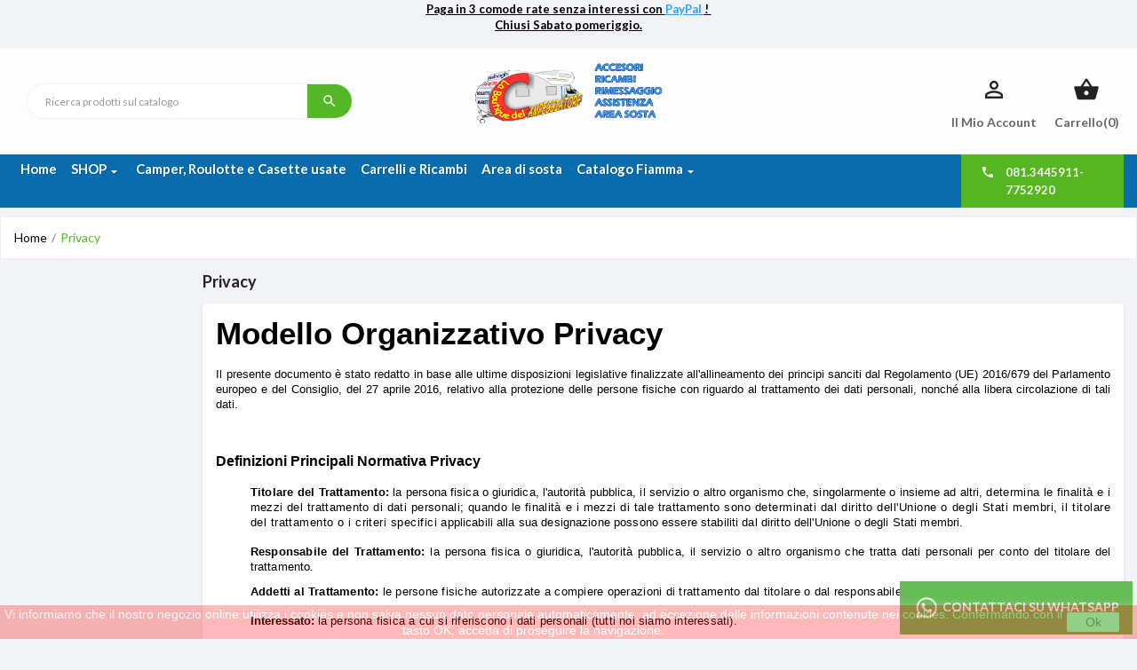

--- FILE ---
content_type: text/html; charset=utf-8
request_url: https://boutiquedelcampeggiatore.it/content/7-privacy
body_size: 49931
content:
<!doctype html>
<html lang="it">

  <head>
    
      
  <meta charset="utf-8">


  <meta http-equiv="x-ua-compatible" content="ie=edge">



  <title>Privacy</title>
  <meta name="description" content="">
  <meta name="keywords" content="">
      <meta name="robots" content="noindex">
    


  <meta name="viewport" content="width=device-width, initial-scale=1">



  <link rel="icon" type="image/vnd.microsoft.icon" href="/img/favicon.ico?1680338940">
  <link rel="shortcut icon" type="image/x-icon" href="/img/favicon.ico?1680338940">



    <link rel="stylesheet" href="https://boutiquedelcampeggiatore.it/themes/ps_organic_508/assets/css/theme.css" type="text/css" media="all">
  <link rel="stylesheet" href="https://boutiquedelcampeggiatore.it/modules/blockreassurance/views/dist/front.css" type="text/css" media="all">
  <link rel="stylesheet" href="https://boutiquedelcampeggiatore.it/modules/ps_socialfollow/views/css/ps_socialfollow.css" type="text/css" media="all">
  <link rel="stylesheet" href="https://boutiquedelcampeggiatore.it/modules/paypal/views/css/paypal_fo.css" type="text/css" media="all">
  <link rel="stylesheet" href="https://boutiquedelcampeggiatore.it/modules/nexixpay/views/css/front.css" type="text/css" media="all">
  <link rel="stylesheet" href="https://boutiquedelcampeggiatore.it/modules/hrxcmscustomsetting/views/css/front.css" type="text/css" media="all">
  <link rel="stylesheet" href="https://boutiquedelcampeggiatore.it/modules/hrxcmsmultibanner1/views/css/front.css" type="text/css" media="all">
  <link rel="stylesheet" href="https://boutiquedelcampeggiatore.it/modules/hrxcmsproductcomments/views/css/hrxcmsproductcomments.css" type="text/css" media="all">
  <link rel="stylesheet" href="https://boutiquedelcampeggiatore.it/modules/hrxcmssingleblock/views/css/front.css" type="text/css" media="all">
  <link rel="stylesheet" href="https://boutiquedelcampeggiatore.it/modules/hrxcmstabproducts/views/css/front.css" type="text/css" media="all">
  <link rel="stylesheet" href="https://boutiquedelcampeggiatore.it/modules/hrxcmstwoofferbanner//views/css/front.css" type="text/css" media="all">
  <link rel="stylesheet" href="https://boutiquedelcampeggiatore.it/modules/hrxcmsverticalmenu/views/css/hrxcmsverticalmenu.css" type="text/css" media="all">
  <link rel="stylesheet" href="https://boutiquedelcampeggiatore.it/modules/hrxcmswishlist/views/css/hrxcmswishlist.css" type="text/css" media="all">
  <link rel="stylesheet" href="https://boutiquedelcampeggiatore.it/modules/whatsapp//views/css/whatsapp.css" type="text/css" media="all">
  <link rel="stylesheet" href="https://boutiquedelcampeggiatore.it/modules/seosaproductlabels/views/css/seosaproductlabels.css" type="text/css" media="all">
  <link rel="stylesheet" href="https://boutiquedelcampeggiatore.it/modules/codegenerator//views/css/front.css" type="text/css" media="all">
  <link rel="stylesheet" href="https://boutiquedelcampeggiatore.it/modules/ets_htmlbox/views/css/front.css" type="text/css" media="all">
  <link rel="stylesheet" href="https://boutiquedelcampeggiatore.it/js/jquery/ui/themes/base/minified/jquery-ui.min.css" type="text/css" media="all">
  <link rel="stylesheet" href="https://boutiquedelcampeggiatore.it/js/jquery/ui/themes/base/minified/jquery.ui.theme.min.css" type="text/css" media="all">
  <link rel="stylesheet" href="https://boutiquedelcampeggiatore.it/js/jquery/plugins/growl/jquery.growl.css" type="text/css" media="all">
  <link rel="stylesheet" href="https://boutiquedelcampeggiatore.it/js/jquery/plugins/fancybox/jquery.fancybox.css" type="text/css" media="all">
  <link rel="stylesheet" href="https://boutiquedelcampeggiatore.it/modules/ps_imageslider/css/homeslider.css" type="text/css" media="all">
  <link rel="stylesheet" href="https://boutiquedelcampeggiatore.it/themes/ps_organic_508/assets/css/custom.css" type="text/css" media="all">




  

  <script type="text/javascript">
        var HRXCMSCUSTOMSETTING_BOTTOM_OPTION = "0";
        var HRXCMSCUSTOMSETTING_HOVER_IMG = "1";
        var HRXCMSCUSTOMSETTING_MAIN_MENU_STICKY = "0";
        var HRXCMSCUSTOMSETTING_VERTICAL_MENU_OPEN = "0";
        var HRXCMSCUSTOMSETTING_WOW_JS = "1";
        var HRXCMSFRONTSIDE_THEME_SETTING_SHOW = "0";
        var HRXCMSSLIDER_ANIMATION = "0";
        var HRXCMSSLIDER_PAUSE_ON_HOVER = "1";
        var HRXCMSSLIDER_SPEED = "7000";
        var HRXCMSSLIDER_WRAP = "0";
        var hrxcms_setting = true;
        var prestashop = {"cart":{"products":[],"totals":{"total":{"type":"total","label":"Totale","amount":0,"value":"0,00\u00a0\u20ac"},"total_including_tax":{"type":"total","label":"Totale (tasse incl.)","amount":0,"value":"0,00\u00a0\u20ac"},"total_excluding_tax":{"type":"total","label":"Totale (tasse escl.)","amount":0,"value":"0,00\u00a0\u20ac"}},"subtotals":{"products":{"type":"products","label":"Totale lordo","amount":0,"value":"0,00\u00a0\u20ac"},"discounts":null,"shipping":{"type":"shipping","label":"Spedizione","amount":0,"value":"Gratis"},"tax":{"type":"tax","label":"Iva inclusa","amount":0,"value":"0,00\u00a0\u20ac"}},"products_count":0,"summary_string":"0 articoli","vouchers":{"allowed":1,"added":[]},"discounts":[],"minimalPurchase":0,"minimalPurchaseRequired":""},"currency":{"name":"Euro","iso_code":"EUR","iso_code_num":"978","sign":"\u20ac"},"customer":{"lastname":null,"firstname":null,"email":null,"birthday":null,"newsletter":null,"newsletter_date_add":null,"optin":null,"website":null,"company":null,"siret":null,"ape":null,"is_logged":false,"gender":{"type":null,"name":null},"addresses":[]},"language":{"name":"Italiano (Italian)","iso_code":"it","locale":"it-IT","language_code":"it","is_rtl":"0","date_format_lite":"d\/m\/Y","date_format_full":"d\/m\/Y H:i:s","id":2},"page":{"title":"","canonical":null,"meta":{"title":"Privacy","description":"","keywords":"","robots":"noindex"},"page_name":"cms","body_classes":{"lang-it":true,"lang-rtl":false,"country-IT":true,"currency-EUR":true,"layout-left-column":true,"page-cms":true,"tax-display-disabled":true,"cms-id-7":true},"admin_notifications":[]},"shop":{"name":"La Boutique del Campeggiatore","logo":"\/img\/my-shop-logo-1680338940.jpg","stores_icon":"\/img\/logo_stores.png","favicon":"\/img\/favicon.ico"},"urls":{"base_url":"https:\/\/boutiquedelcampeggiatore.it\/","current_url":"https:\/\/boutiquedelcampeggiatore.it\/content\/7-privacy","shop_domain_url":"https:\/\/boutiquedelcampeggiatore.it","img_ps_url":"https:\/\/boutiquedelcampeggiatore.it\/img\/","img_cat_url":"https:\/\/boutiquedelcampeggiatore.it\/img\/c\/","img_lang_url":"https:\/\/boutiquedelcampeggiatore.it\/img\/l\/","img_prod_url":"https:\/\/boutiquedelcampeggiatore.it\/img\/p\/","img_manu_url":"https:\/\/boutiquedelcampeggiatore.it\/img\/m\/","img_sup_url":"https:\/\/boutiquedelcampeggiatore.it\/img\/su\/","img_ship_url":"https:\/\/boutiquedelcampeggiatore.it\/img\/s\/","img_store_url":"https:\/\/boutiquedelcampeggiatore.it\/img\/st\/","img_col_url":"https:\/\/boutiquedelcampeggiatore.it\/img\/co\/","img_url":"https:\/\/boutiquedelcampeggiatore.it\/themes\/ps_organic_508\/assets\/img\/","css_url":"https:\/\/boutiquedelcampeggiatore.it\/themes\/ps_organic_508\/assets\/css\/","js_url":"https:\/\/boutiquedelcampeggiatore.it\/themes\/ps_organic_508\/assets\/js\/","pic_url":"https:\/\/boutiquedelcampeggiatore.it\/upload\/","pages":{"address":"https:\/\/boutiquedelcampeggiatore.it\/indirizzo","addresses":"https:\/\/boutiquedelcampeggiatore.it\/indirizzi","authentication":"https:\/\/boutiquedelcampeggiatore.it\/login","cart":"https:\/\/boutiquedelcampeggiatore.it\/carrello","category":"https:\/\/boutiquedelcampeggiatore.it\/index.php?controller=category","cms":"https:\/\/boutiquedelcampeggiatore.it\/index.php?controller=cms","contact":"https:\/\/boutiquedelcampeggiatore.it\/contattaci","discount":"https:\/\/boutiquedelcampeggiatore.it\/buoni-sconto","guest_tracking":"https:\/\/boutiquedelcampeggiatore.it\/tracciatura-ospite","history":"https:\/\/boutiquedelcampeggiatore.it\/cronologia-ordini","identity":"https:\/\/boutiquedelcampeggiatore.it\/dati-personali","index":"https:\/\/boutiquedelcampeggiatore.it\/","my_account":"https:\/\/boutiquedelcampeggiatore.it\/account","order_confirmation":"https:\/\/boutiquedelcampeggiatore.it\/conferma-ordine","order_detail":"https:\/\/boutiquedelcampeggiatore.it\/index.php?controller=order-detail","order_follow":"https:\/\/boutiquedelcampeggiatore.it\/segui-ordine","order":"https:\/\/boutiquedelcampeggiatore.it\/ordine","order_return":"https:\/\/boutiquedelcampeggiatore.it\/index.php?controller=order-return","order_slip":"https:\/\/boutiquedelcampeggiatore.it\/buono-ordine","pagenotfound":"https:\/\/boutiquedelcampeggiatore.it\/pagina-non-trovata","password":"https:\/\/boutiquedelcampeggiatore.it\/recupero-password","pdf_invoice":"https:\/\/boutiquedelcampeggiatore.it\/index.php?controller=pdf-invoice","pdf_order_return":"https:\/\/boutiquedelcampeggiatore.it\/index.php?controller=pdf-order-return","pdf_order_slip":"https:\/\/boutiquedelcampeggiatore.it\/index.php?controller=pdf-order-slip","prices_drop":"https:\/\/boutiquedelcampeggiatore.it\/offerte","product":"https:\/\/boutiquedelcampeggiatore.it\/index.php?controller=product","search":"https:\/\/boutiquedelcampeggiatore.it\/ricerca","sitemap":"https:\/\/boutiquedelcampeggiatore.it\/Mappa del sito","stores":"https:\/\/boutiquedelcampeggiatore.it\/negozi","supplier":"https:\/\/boutiquedelcampeggiatore.it\/fornitori","register":"https:\/\/boutiquedelcampeggiatore.it\/login?create_account=1","order_login":"https:\/\/boutiquedelcampeggiatore.it\/ordine?login=1"},"alternative_langs":{"it":"https:\/\/boutiquedelcampeggiatore.it\/content\/7-privacy"},"theme_assets":"\/themes\/ps_organic_508\/assets\/","actions":{"logout":"https:\/\/boutiquedelcampeggiatore.it\/?mylogout="},"no_picture_image":{"bySize":{"small_default":{"url":"https:\/\/boutiquedelcampeggiatore.it\/img\/p\/it-default-small_default.jpg","width":98,"height":98},"left_column_default":{"url":"https:\/\/boutiquedelcampeggiatore.it\/img\/p\/it-default-left_column_default.jpg","width":100,"height":105},"cart_default":{"url":"https:\/\/boutiquedelcampeggiatore.it\/img\/p\/it-default-cart_default.jpg","width":125,"height":125},"home_default":{"url":"https:\/\/boutiquedelcampeggiatore.it\/img\/p\/it-default-home_default.jpg","width":235,"height":235},"home_special_product_default":{"url":"https:\/\/boutiquedelcampeggiatore.it\/img\/p\/it-default-home_special_product_default.jpg","width":235,"height":235},"tab_category_product_default":{"url":"https:\/\/boutiquedelcampeggiatore.it\/img\/p\/it-default-tab_category_product_default.jpg","width":235,"height":235},"medium_default":{"url":"https:\/\/boutiquedelcampeggiatore.it\/img\/p\/it-default-medium_default.jpg","width":452,"height":452},"large_default":{"url":"https:\/\/boutiquedelcampeggiatore.it\/img\/p\/it-default-large_default.jpg","width":800,"height":800}},"small":{"url":"https:\/\/boutiquedelcampeggiatore.it\/img\/p\/it-default-small_default.jpg","width":98,"height":98},"medium":{"url":"https:\/\/boutiquedelcampeggiatore.it\/img\/p\/it-default-home_special_product_default.jpg","width":235,"height":235},"large":{"url":"https:\/\/boutiquedelcampeggiatore.it\/img\/p\/it-default-large_default.jpg","width":800,"height":800},"legend":""}},"configuration":{"display_taxes_label":false,"is_catalog":false,"show_prices":true,"opt_in":{"partner":false},"quantity_discount":{"type":"discount","label":"Sconto"},"voucher_enabled":1,"return_enabled":0},"field_required":[],"breadcrumb":{"links":[{"title":"Home","url":"https:\/\/boutiquedelcampeggiatore.it\/"},{"title":"Privacy","url":"https:\/\/boutiquedelcampeggiatore.it\/content\/7-privacy"}],"count":2},"link":{"protocol_link":"https:\/\/","protocol_content":"https:\/\/"},"time":1769015503,"static_token":"64fc36a69fb564e26c7c1b147bcdcf0f","token":"568fc56d64964b0636f94bf1be6a3ec3"};
        var psr_icon_color = "#F19D76";
      </script>



    <script async src="https://www.googletagmanager.com/gtag/js?id=G-S7QCVXXYP0"></script>
  <script>
    window.dataLayer = window.dataLayer || [];
    function gtag(){dataLayer.push(arguments);}
    gtag('js', new Date());
    gtag(
      'config',
      'G-S7QCVXXYP0',
      {
        'debug_mode':false
                              }
    );
  </script>

 <script type="text/javascript">
          document.addEventListener('DOMContentLoaded', function() {
        $('article[data-id-product="8743"] a.quick-view').on(
                "click",
                function() {
                    gtag("event", "select_item", {"send_to":"G-S7QCVXXYP0","items":{"item_id":8743,"item_name":"RAST-ROLLO 3000 960X710 MM. BIANCO","quantity":1,"price":149.1100000000000136424205265939235687255859375,"currency":"EUR","index":0,"item_brand":"","item_category":"home","item_list_id":"cms","item_variant":""}})
                });$('article[data-id-product="8744"] a.quick-view').on(
                "click",
                function() {
                    gtag("event", "select_item", {"send_to":"G-S7QCVXXYP0","items":{"item_id":8744,"item_name":"RAST-ROLLO 3000 1060x710 MM.BIANCO","quantity":1,"price":160.650000000000005684341886080801486968994140625,"currency":"EUR","index":1,"item_brand":"","item_category":"home","item_list_id":"cms","item_variant":""}})
                });$('article[data-id-product="8745"] a.quick-view').on(
                "click",
                function() {
                    gtag("event", "select_item", {"send_to":"G-S7QCVXXYP0","items":{"item_id":8745,"item_name":"RAST-ROLLO 3000 1160x710 MM. BIANCO","quantity":1,"price":165.909999999999996589394868351519107818603515625,"currency":"EUR","index":2,"item_brand":"","item_category":"home","item_list_id":"cms","item_variant":""}})
                });$('article[data-id-product="8746"] a.quick-view').on(
                "click",
                function() {
                    gtag("event", "select_item", {"send_to":"G-S7QCVXXYP0","items":{"item_id":8746,"item_name":"RAST-ROLLO 3000 1260x710 MM. BIANCO","quantity":1,"price":173.25,"currency":"EUR","index":3,"item_brand":"","item_category":"home","item_list_id":"cms","item_variant":""}})
                });$('article[data-id-product="8748"] a.quick-view').on(
                "click",
                function() {
                    gtag("event", "select_item", {"send_to":"G-S7QCVXXYP0","items":{"item_id":8748,"item_name":"RAST-ROLLO 3000 1460x810 MM. BIANCO","quantity":1,"price":190.05000000000001136868377216160297393798828125,"currency":"EUR","index":4,"item_brand":"","item_category":"home","item_list_id":"cms","item_variant":""}})
                });$('article[data-id-product="8749"] a.quick-view').on(
                "click",
                function() {
                    gtag("event", "select_item", {"send_to":"G-S7QCVXXYP0","items":{"item_id":8749,"item_name":"RAST-ROLLO 3000 1510x810 MM. BIANCO","quantity":1,"price":197.409999999999996589394868351519107818603515625,"currency":"EUR","index":5,"item_brand":"","item_category":"home","item_list_id":"cms","item_variant":""}})
                });$('article[data-id-product="8750"] a.quick-view').on(
                "click",
                function() {
                    gtag("event", "select_item", {"send_to":"G-S7QCVXXYP0","items":{"item_id":8750,"item_name":"RAST-ROLLO 3000 1660x810 MM. BIANCO","quantity":1,"price":208.960000000000007958078640513122081756591796875,"currency":"EUR","index":6,"item_brand":"","item_category":"home","item_list_id":"cms","item_variant":""}})
                });$('article[data-id-product="8751"] a.quick-view').on(
                "click",
                function() {
                    gtag("event", "select_item", {"send_to":"G-S7QCVXXYP0","items":{"item_id":8751,"item_name":"RAST-ROLLO 3000 1760X810 BIANCO","quantity":1,"price":237.30000000000001136868377216160297393798828125,"currency":"EUR","index":7,"item_brand":"","item_category":"home","item_list_id":"cms","item_variant":""}})
                });
      });
    </script>
    <style>
        .seosa_label_hint_1 {
            display: none;
            position: absolute;
            background: #000000;
            color: white;
            border-radius: 3px;
                            top: 0;
                                  z-index: 1000;
            opacity: 1;
            width: 150px;
            padding: 5px;
        }
        .seosa_label_hint_1:after {
            border-bottom: solid transparent 7px;
            border-top: solid transparent 7px;
                  top: 10%;
            content: " ";
            height: 0;
                    position: absolute;
            width: 0;
        }
    </style>
    <style>
        .seosa_label_hint_2 {
            display: none;
            position: absolute;
            background: #ffff00;
            color: white;
            border-radius: 3px;
                            bottom: 80px;
                        z-index: 1000;
            opacity: 1;
            width: 150px;
            padding: 5px;
        }
        .seosa_label_hint_2:after {
            border-bottom: solid transparent 7px;
            border-top: solid transparent 7px;
                  top: 10%;
            content: " ";
            height: 0;
                    position: absolute;
            width: 0;
        }
    </style>
    <style>
        .seosa_label_hint_3 {
            display: none;
            position: absolute;
            background: #000000;
            color: white;
            border-radius: 3px;
                            top: 0;
                                  z-index: 1000;
            opacity: 1;
            width: 150px;
            padding: 5px;
        }
        .seosa_label_hint_3:after {
            border-bottom: solid transparent 7px;
            border-top: solid transparent 7px;
                  top: 10%;
            content: " ";
            height: 0;
                    position: absolute;
            width: 0;
        }
    </style>
    <style>
        .seosa_label_hint_4 {
            display: none;
            position: absolute;
            background: #000000;
            color: white;
            border-radius: 3px;
                            top: 0;
                                  z-index: 1000;
            opacity: 1;
            width: 150px;
            padding: 5px;
        }
        .seosa_label_hint_4:after {
            border-bottom: solid transparent 7px;
            border-top: solid transparent 7px;
                  top: 10%;
            content: " ";
            height: 0;
                    position: absolute;
            width: 0;
        }
    </style>
    <style>
        .seosa_label_hint_5 {
            display: none;
            position: absolute;
            background: #000000;
            color: white;
            border-radius: 3px;
                            top: 0;
                                  z-index: 1000;
            opacity: 1;
            width: 150px;
            padding: 5px;
        }
        .seosa_label_hint_5:after {
            border-bottom: solid transparent 7px;
            border-top: solid transparent 7px;
                  top: 10%;
            content: " ";
            height: 0;
                    position: absolute;
            width: 0;
        }
    </style>
    <style>
        .seosa_label_hint_6 {
            display: none;
            position: absolute;
            background: #000000;
            color: white;
            border-radius: 3px;
                            top: 0;
                                  z-index: 1000;
            opacity: 1;
            width: 150px;
            padding: 5px;
        }
        .seosa_label_hint_6:after {
            border-bottom: solid transparent 7px;
            border-top: solid transparent 7px;
                  top: 10%;
            content: " ";
            height: 0;
                    position: absolute;
            width: 0;
        }
    </style>
    <style>
        .seosa_label_hint_7 {
            display: none;
            position: absolute;
            background: #000000;
            color: white;
            border-radius: 3px;
                            top: 0;
                                  z-index: 1000;
            opacity: 1;
            width: 150px;
            padding: 5px;
        }
        .seosa_label_hint_7:after {
            border-bottom: solid transparent 7px;
            border-top: solid transparent 7px;
                  top: 10%;
            content: " ";
            height: 0;
                    position: absolute;
            width: 0;
        }
    </style>
    <style>
        .seosa_label_hint_8 {
            display: none;
            position: absolute;
            background: #000000;
            color: white;
            border-radius: 3px;
                            top: 0;
                                  z-index: 1000;
            opacity: 1;
            width: 150px;
            padding: 5px;
        }
        .seosa_label_hint_8:after {
            border-bottom: solid transparent 7px;
            border-top: solid transparent 7px;
                  top: 10%;
            content: " ";
            height: 0;
                    position: absolute;
            width: 0;
        }
    </style>
    <style>
        .seosa_label_hint_9 {
            display: none;
            position: absolute;
            background: #000000;
            color: white;
            border-radius: 3px;
                            top: 0;
                                  z-index: 1000;
            opacity: 1;
            width: 150px;
            padding: 5px;
        }
        .seosa_label_hint_9:after {
            border-bottom: solid transparent 7px;
            border-top: solid transparent 7px;
                  top: 10%;
            content: " ";
            height: 0;
                    position: absolute;
            width: 0;
        }
    </style>
    <style>
        .seosa_label_hint_10 {
            display: none;
            position: absolute;
            background: #000000;
            color: white;
            border-radius: 3px;
                            top: 0;
                                  z-index: 1000;
            opacity: 1;
            width: 150px;
            padding: 5px;
        }
        .seosa_label_hint_10:after {
            border-bottom: solid transparent 7px;
            border-top: solid transparent 7px;
                  top: 10%;
            content: " ";
            height: 0;
                    position: absolute;
            width: 0;
        }
    </style>
    <style>
        .seosa_label_hint_11 {
            display: none;
            position: absolute;
            background: #000000;
            color: white;
            border-radius: 3px;
                            top: 0;
                                  z-index: 1000;
            opacity: 1;
            width: 150px;
            padding: 5px;
        }
        .seosa_label_hint_11:after {
            border-bottom: solid transparent 7px;
            border-top: solid transparent 7px;
                  top: 10%;
            content: " ";
            height: 0;
                    position: absolute;
            width: 0;
        }
    </style>
    <style>
        .seosa_label_hint_12 {
            display: none;
            position: absolute;
            background: #000000;
            color: white;
            border-radius: 3px;
                            top: 0;
                                  z-index: 1000;
            opacity: 1;
            width: 150px;
            padding: 5px;
        }
        .seosa_label_hint_12:after {
            border-bottom: solid transparent 7px;
            border-top: solid transparent 7px;
                  top: 10%;
            content: " ";
            height: 0;
                    position: absolute;
            width: 0;
        }
    </style>
    <style>
        .seosa_label_hint_13 {
            display: none;
            position: absolute;
            background: #000000;
            color: white;
            border-radius: 3px;
                            top: 0;
                                  z-index: 1000;
            opacity: 1;
            width: 150px;
            padding: 5px;
        }
        .seosa_label_hint_13:after {
            border-bottom: solid transparent 7px;
            border-top: solid transparent 7px;
                  top: 10%;
            content: " ";
            height: 0;
                    position: absolute;
            width: 0;
        }
    </style>
    <style>
        .seosa_label_hint_14 {
            display: none;
            position: absolute;
            background: #000000;
            color: white;
            border-radius: 3px;
                            top: 0;
                          right: -10px;
                margin-right: -150px;
                                z-index: 1000;
            opacity: 1;
            width: 150px;
            padding: 5px;
        }
        .seosa_label_hint_14:after {
            border-bottom: solid transparent 7px;
            border-top: solid transparent 7px;
                    border-right: solid #000000 10px;
                    top: 10%;
            content: " ";
            height: 0;
                    right: 100%;
                      position: absolute;
            width: 0;
        }
    </style>
    <style>
        .seosa_label_hint_15 {
            display: none;
            position: absolute;
            background: #000000;
            color: white;
            border-radius: 3px;
                            top: 0;
                          left: -10px;
                margin-left: -150px;
                                z-index: 1000;
            opacity: 1;
            width: 150px;
            padding: 5px;
        }
        .seosa_label_hint_15:after {
            border-bottom: solid transparent 7px;
            border-top: solid transparent 7px;
                    border-left: solid #000000 10px;
                    top: 10%;
            content: " ";
            height: 0;
                    left: 100%;
                      position: absolute;
            width: 0;
        }
    </style>
    <style>
        .seosa_label_hint_16 {
            display: none;
            position: absolute;
            background: #000000;
            color: white;
            border-radius: 3px;
                            top: 0;
                                  z-index: 1000;
            opacity: 1;
            width: 150px;
            padding: 5px;
        }
        .seosa_label_hint_16:after {
            border-bottom: solid transparent 7px;
            border-top: solid transparent 7px;
                  top: 10%;
            content: " ";
            height: 0;
                    position: absolute;
            width: 0;
        }
    </style>
    <style>
        .seosa_label_hint_17 {
            display: none;
            position: absolute;
            background: #000000;
            color: white;
            border-radius: 3px;
                            top: 0;
                                  z-index: 1000;
            opacity: 1;
            width: 150px;
            padding: 5px;
        }
        .seosa_label_hint_17:after {
            border-bottom: solid transparent 7px;
            border-top: solid transparent 7px;
                  top: 10%;
            content: " ";
            height: 0;
                    position: absolute;
            width: 0;
        }
    </style>
    <style>
        .seosa_label_hint_18 {
            display: none;
            position: absolute;
            background: #000000;
            color: white;
            border-radius: 3px;
                            top: 0;
                                  z-index: 1000;
            opacity: 1;
            width: 150px;
            padding: 5px;
        }
        .seosa_label_hint_18:after {
            border-bottom: solid transparent 7px;
            border-top: solid transparent 7px;
                  top: 10%;
            content: " ";
            height: 0;
                    position: absolute;
            width: 0;
        }
    </style>
    <style>
        .seosa_label_hint_22 {
            display: none;
            position: absolute;
            background: #000000;
            color: white;
            border-radius: 3px;
                            top: 0;
                          left: -10px;
                margin-left: -150px;
                                z-index: 1000;
            opacity: 1;
            width: 150px;
            padding: 5px;
        }
        .seosa_label_hint_22:after {
            border-bottom: solid transparent 7px;
            border-top: solid transparent 7px;
                    border-left: solid #000000 10px;
                    top: 10%;
            content: " ";
            height: 0;
                    left: 100%;
                      position: absolute;
            width: 0;
        }
    </style>
    <style>
        .seosa_label_hint_23 {
            display: none;
            position: absolute;
            background: #000000;
            color: white;
            border-radius: 3px;
                            bottom: 80px;
                        z-index: 1000;
            opacity: 1;
            width: 150px;
            padding: 5px;
        }
        .seosa_label_hint_23:after {
            border-bottom: solid transparent 7px;
            border-top: solid transparent 7px;
                  top: 10%;
            content: " ";
            height: 0;
                    position: absolute;
            width: 0;
        }
    </style>
    <style>
        .seosa_label_hint_25 {
            display: none;
            position: absolute;
            background: #000000;
            color: #ff0000;
            border-radius: 3px;
                            top: 0;
                          right: -10px;
                margin-right: -150px;
                                z-index: 1000;
            opacity: 1;
            width: 150px;
            padding: 5px;
        }
        .seosa_label_hint_25:after {
            border-bottom: solid transparent 7px;
            border-top: solid transparent 7px;
                    border-right: solid #000000 10px;
                    top: 10%;
            content: " ";
            height: 0;
                    right: 100%;
                      position: absolute;
            width: 0;
        }
    </style>
    <style>
        .seosa_label_hint_26 {
            display: none;
            position: absolute;
            background: #000000;
            color: white;
            border-radius: 3px;
                            top: 80px;
                        z-index: 1000;
            opacity: 1;
            width: 150px;
            padding: 5px;
        }
        .seosa_label_hint_26:after {
            border-bottom: solid transparent 7px;
            border-top: solid transparent 7px;
                  top: 10%;
            content: " ";
            height: 0;
                    position: absolute;
            width: 0;
        }
    </style>
    <style>
        .seosa_label_hint_27 {
            display: none;
            position: absolute;
            background: #000000;
            color: white;
            border-radius: 3px;
                            top: 0;
                          right: -10px;
                margin-right: -150px;
                                z-index: 1000;
            opacity: 1;
            width: 150px;
            padding: 5px;
        }
        .seosa_label_hint_27:after {
            border-bottom: solid transparent 7px;
            border-top: solid transparent 7px;
                    border-right: solid #000000 10px;
                    top: 10%;
            content: " ";
            height: 0;
                    right: 100%;
                      position: absolute;
            width: 0;
        }
    </style>
    


                                        <div style="text-align:center;"><span style="text-decoration:underline;font-size:12pt;"><strong><span style="color:#000000;text-decoration:underline;"><span style="font-size:10pt;">Paga in 3 comode rate senza interessi con <span style="color:#2c9ffd;text-decoration:underline;">PayPal</span></span></span><span style="text-decoration:underline;"><span style="font-size:10pt;"><span style="color:#eb53bf;text-decoration:underline;"> </span></span></span><span style="font-size:10pt;">! </span></strong></span></div> <div style="text-align:center;"><span style="text-decoration:underline;font-size:12pt;"><strong><span style="font-size:10pt;">Chiusi Sabato pomeriggio.<br /><br /></span></strong></span></div>
                        




  <!-- Start Custom Font Links -->
  <link rel="stylesheet" type="text/css" href="https://boutiquedelcampeggiatore.it/themes/ps_organic_508/assets/css/fonts/ionicons.min.css">
 <link href="https://fonts.googleapis.com/css?family=Lato:100,300,400,700,900&amp;subset=latin-ext" rel="stylesheet">
 <link href="https://fonts.googleapis.com/css?family=Great+Vibes&amp;subset=latin-ext" rel="stylesheet">

  
  <link rel="stylesheet" type="text/css" href="https://boutiquedelcampeggiatore.it/themes/ps_organic_508/assets/css/pe-icon-social.css">
  <!-- End Custom Font Links -->



  <!-- Start Theme Custom css File Link -->
  <link rel="stylesheet" type="text/css" href="https://boutiquedelcampeggiatore.it/themes/ps_organic_508/assets/css/animation.css">
  <!-- End Theme Custom css File Link -->




    
  </head>

  <body id="cms" class="lang-it country-it currency-eur layout-left-column page-cms tax-display-disabled cms-id-7" >

    
      <div class="links hrxfooter-linklist-block">
  </div>

    

                

    <main>
              
      <div class="hrxcms-full-layout">

        

        
                  

        <header id="header">
          
            
  <div class="header-banner">
                <style>
            
        </style>
        <div align="right"><a href="//boutiquedelcampeggiatore.it/carrello"><img class="mobileview" src="https://boutiquedelcampeggiatore.it/images/trasp.png"></a></div>
    
  </div>

<div class="hrxcms-header-nav-top">

  
  
  
  <div class="container-fluid hidden-md-up hrxcms-mobile-header-top">
    <div class="container hrx-mobile-header-top">
      <div class=" text-sm-center mobile hrxmobile-view-header-top-wrapper">
            <div class="hrxmobile-view-menu" id="menu-icon">
              <div class="hrxmobile-view-menu-icon">
                <i class='material-icons hrxopen'>&#xe5d2;</i>
              </div>
            </div>
            <div id="mobile_top_menu_wrapper" class="hidden-lg-up  hrxcms-mobile-view-menu-dropdown" style="display:none;">
              <a href="javascript:void(0)" class="closebtn tvmenu-close-btn">
              <i class='material-icons hrxclose'>&#xe5cd;</i>
            </a>
              <div class="js-top-menu mobile hrxmobile-view-menu-dropdown" id="_mobile_top_menu"></div>
              <div class="js-top-menu-bottom">
                <div id="_mobile_currency_selector" class="hrxmobile-view-currency"></div>
                <div id="_mobile_language_selector" class="ttmobile-view-language"></div>
                              </div>
            </div>
          <div class="clearfix"></div>
      </div>
      <div class="top-logo hrxmobile-logo" id="_mobile_logo"></div>
      <div class="hrxmobile-view-header-right">
          <div class="hrxmobile-view-shoping-cart" id="_mobile_cart"></div>
          <div id="" class="search-widget hrxcmsheader-search" data-search-controller-url="//boutiquedelcampeggiatore.it/ricerca">
	<div class="hrxsearch-top-wrapper">
		<div class="hrxheader-sarch-display">
			<div class="hrxheader-search-display-icon">
				<div class="hrxsearch-open"></div>
			</div>
		</div>
		<div class="hrxserach-header-display-wrappper col-xl-8 col-lg-12 col-md-12 col-sm-12  col-xs-12">
			<div class="hrxsearch-close hidden-md-up">
				<i class='material-icons'>&#xe5cd;</i>
			</div>
			<form method="get" action="//boutiquedelcampeggiatore.it/ricerca">
				<input type="hidden" name="controller" value="search" />
				
				<select class="hrxcms-select-category">
		            <option value="0">Tutti</option>
		            		            	<option value="264"> SHOP</option>
		            		            	<option value="512">-- ACCESSORI CAMPING</option>
		            		            	<option value="514">-- ACCESSORI TECNICI PER ESTERNO</option>
		            		            	<option value="513">-- ACCESSORI TECNICI PER INTERNO</option>
		            		            	<option value="518">-- BATTERIE - PANNELLI SOLARI - SISTEMI DI SICUREZZA</option>
		            		            	<option value="515">-- FINESTRE - OBLÒ - OSCURANTI - RICAMBI</option>
		            		            	<option value="517">-- LINEA ACQUA </option>
		            		            	<option value="516">-- LINEA BAGNO</option>
		            		            	<option value="575">-- LINEA GAS</option>
		            		            	<option value="645">-- TELI OCCHIELLATI E COPERTURE CAMPER E ROULOTTE</option>
		            		            	<option value="511">-- VERANDE - TENDALINI - TENDE - GAZEBI</option>
		            		            	<option value="650"> OFFERTE SPECIALI</option>
		            		            	<option value="499"> Camper, Roulotte e Casette usate</option>
		            		            	<option value="9"> Catalogo Fiamma</option>
		            		            	<option value="59">-- Comfort</option>
		            		            	<option value="58">-- Portabici e Accessori</option>
		            		            	<option value="57">-- Tendalini e verande</option>
		            		            	<option value="497">-- Ricambi più venduti</option>
		            		            	<option value="147"> Carrelli e Ricambi</option>
		            		            	<option value="13"> Affari Vintage</option>
		            		            	<option value="169">-- Abbigliamento</option>
		            		            	<option value="179">-- Antenne </option>
		            		            	<option value="166">-- Bauli portapacchi</option>
		            		            	<option value="180">-- Campeggio vario</option>
		            		            	<option value="171">-- Camper in miniatura</option>
		            		            	<option value="174">-- Cucinotti per verande vintage</option>
		            		            	<option value="172">-- Finestre camper e roulotte introvabili </option>
		            		            	<option value="162">-- Generatori</option>
		            		            	<option value="168">-- Gonfiatori</option>
		            		            	<option value="159">-- Lampadine nuova generazione</option>
		            		            	<option value="158">-- Lampadine vintage</option>
		            		            	<option value="161">-- Nautica</option>
		            		            	<option value="173">-- Oblò</option>
		            		            	<option value="160">-- Prezzi shock</option>
		            		            	<option value="175">-- Prodotti Camping gaz</option>
		            		            	<option value="170">-- Riscaldamento</option>
		            		            	<option value="167">-- Sacchi a pelo</option>
		            		            	<option value="176">-- Specchi retrovisori</option>
		            		            	<option value="178">-- Scout affari</option>
		            		            	<option value="181">-- Teloni occhiellati</option>
		            		            	<option value="258"> Usato</option>
		            		            	<option value="651"> VENDUTO</option>
		            		        </select>
		        
				<div class="hrxheader-top-search">
					<div class="hrxheader-top-search-wrapper-info-box">
						<input type="text" name="s" class='hrxcmssearch-words'  placeholder="Ricerca prodotti sul catalogo" aria-label="Ricerca"/>
					</div>
					<div class='hrxsearch-result'></div>
				</div>
				<div class="hrxheader-top-search-wrapper">
					<button type="submit">
						<i class='material-icons'>&#xe8b6;</i>
			      		<span class="hrxserach-name">Ricerca</span>
					</button>
				</div>
			</form>
		</div>
	</div>
</div>
 
          <div class="dropdown js-dropdown hrxmobile-view-setting-btn">
            <button data-target="#" data-toggle="dropdown" class="btn-unstyle" aria-haspopup="true" aria-expanded="false" aria-label="Elenco a cascata valute">
                            <svg version="1.1" id="Capa_1" xmlns="http://www.w3.org/2000/svg" xmlns:xlink="http://www.w3.org/1999/xlink" x="0px" y="0px" viewBox="0 0 512 512" style="enable-background:new 0 0 512 512;" xml:space="preserve"><g><g><path d="M437.02,330.98c-27.883-27.882-61.071-48.523-97.281-61.018C378.521,243.251,404,198.548,404,148C404,66.393,337.607,0,256,0S108,66.393,108,148c0,50.548,25.479,95.251,64.262,121.962c-36.21,12.495-69.398,33.136-97.281,61.018C26.629,379.333,0,443.62,0,512h40c0-119.103,96.897-216,216-216s216,96.897,216,216h40C512,443.62,485.371,379.333,437.02,330.98z M256,256c-59.551,0-108-48.448-108-108S196.449,40,256,40c59.551,0,108,48.448,108,108S315.551,256,256,256z"/></g></g><g></g><g></g><g></g><g></g><g></g><g></g><g></g><g></g><g></g><g></g><g></g><g></g><g></g><g></g><g></g></svg>
            </button>
            <ul class="dropdown-menu hrxmobile-view-dropdown">
              <li class="hrxmobile-view-dropdown-wrapper"><script type="text/javascript">
var wishlistProductsIds='';
var baseDir ='https://boutiquedelcampeggiatore.it/';
var static_token='64fc36a69fb564e26c7c1b147bcdcf0f';
var isLogged ='0';
var loggin_required='Devi essere registrato per gestire la tua lista dei desideri.';
var added_to_wishlist ='Il prodotto è stato aggiunto alla tua lista dei desideri.';
var mywishlist_url='https://boutiquedelcampeggiatore.it/module/hrxcmswishlist/mywishlist';
    var isLoggedWishlist=false;
</script>

<div class="hrxcmsmobile-view-wishlist">
    <a class="wishtlist_top tvmobile-view-wishlist" href="https://boutiquedelcampeggiatore.it/module/hrxcmswishlist/mywishlist">
    	<span class="hrxmobile-view-wishlist-name">Lista dei desideri</span>
                 <div class="tvmobile-view-wishlist-count">
            <span>( </span><span class="cart-wishlist-number tvmobile-view-wishlist-number">0</span><span> )</span>
        </div>
    </a>
</div>
</li>
              <li class="hrxmobile-view-dropdown-wrapper"><div class="hrxcmsmobile-view-compare">
  	<a class="link_wishlist hrxcmscount-compare-product" href="https://boutiquedelcampeggiatore.it/module/hrxcmsproductcompare/productcomparelist" title="Confronta prodotto">
  		<span class="hrxmobile-view-compare-name">Confronta</span>
    	      	<div class="hrxmobile-compare-count"><span class="count-product">( 0 )</span></div>
  	</a>
</div>
</li>
              <li class="hrxmobile-view-dropdown-wrapper">
                <div class="hrxmobile-view-login" id="_mobile_user_info"></div>
              </li>
            </ul>
          </div>
      </div>
    </div>
  </div>

    <div class="container-fluid hidden-md-up hrxcms-mobile-nav">
    <div class="container hrx-mobile-nav">
      <div class="hrxmobile-view-nav-wrapper">
        
        <div id="_mobile_contact_link" class="hrxmobile-view-contact"></div>
      </div>
    </div>
  </div>


  <div class="hrxcms-top-header-tag hrxcmsposition-block">
    
      <div class="header-top hrxcms-header-top container-fluid hidden-sm-down">
        <div class="hrxcms-header-main-top">
          <div class="container hrxheader-top">
            <div class="hrxheader-top-wrapper">
              
              <div class="col-xl-4 col-lg-4 col-md-9 hrxcmsheader-top-search">
                <div id="" class="search-widget hrxcmsheader-search" data-search-controller-url="//boutiquedelcampeggiatore.it/ricerca">
	<div class="hrxsearch-top-wrapper">
		<div class="hrxheader-sarch-display">
			<div class="hrxheader-search-display-icon">
				<div class="hrxsearch-open"></div>
			</div>
		</div>
		<div class="hrxserach-header-display-wrappper col-xl-8 col-lg-12 col-md-12 col-sm-12  col-xs-12">
			<div class="hrxsearch-close hidden-md-up">
				<i class='material-icons'>&#xe5cd;</i>
			</div>
			<form method="get" action="//boutiquedelcampeggiatore.it/ricerca">
				<input type="hidden" name="controller" value="search" />
				
				<select class="hrxcms-select-category">
		            <option value="0">Tutti</option>
		            		            	<option value="264"> SHOP</option>
		            		            	<option value="512">-- ACCESSORI CAMPING</option>
		            		            	<option value="514">-- ACCESSORI TECNICI PER ESTERNO</option>
		            		            	<option value="513">-- ACCESSORI TECNICI PER INTERNO</option>
		            		            	<option value="518">-- BATTERIE - PANNELLI SOLARI - SISTEMI DI SICUREZZA</option>
		            		            	<option value="515">-- FINESTRE - OBLÒ - OSCURANTI - RICAMBI</option>
		            		            	<option value="517">-- LINEA ACQUA </option>
		            		            	<option value="516">-- LINEA BAGNO</option>
		            		            	<option value="575">-- LINEA GAS</option>
		            		            	<option value="645">-- TELI OCCHIELLATI E COPERTURE CAMPER E ROULOTTE</option>
		            		            	<option value="511">-- VERANDE - TENDALINI - TENDE - GAZEBI</option>
		            		            	<option value="650"> OFFERTE SPECIALI</option>
		            		            	<option value="499"> Camper, Roulotte e Casette usate</option>
		            		            	<option value="9"> Catalogo Fiamma</option>
		            		            	<option value="59">-- Comfort</option>
		            		            	<option value="58">-- Portabici e Accessori</option>
		            		            	<option value="57">-- Tendalini e verande</option>
		            		            	<option value="497">-- Ricambi più venduti</option>
		            		            	<option value="147"> Carrelli e Ricambi</option>
		            		            	<option value="13"> Affari Vintage</option>
		            		            	<option value="169">-- Abbigliamento</option>
		            		            	<option value="179">-- Antenne </option>
		            		            	<option value="166">-- Bauli portapacchi</option>
		            		            	<option value="180">-- Campeggio vario</option>
		            		            	<option value="171">-- Camper in miniatura</option>
		            		            	<option value="174">-- Cucinotti per verande vintage</option>
		            		            	<option value="172">-- Finestre camper e roulotte introvabili </option>
		            		            	<option value="162">-- Generatori</option>
		            		            	<option value="168">-- Gonfiatori</option>
		            		            	<option value="159">-- Lampadine nuova generazione</option>
		            		            	<option value="158">-- Lampadine vintage</option>
		            		            	<option value="161">-- Nautica</option>
		            		            	<option value="173">-- Oblò</option>
		            		            	<option value="160">-- Prezzi shock</option>
		            		            	<option value="175">-- Prodotti Camping gaz</option>
		            		            	<option value="170">-- Riscaldamento</option>
		            		            	<option value="167">-- Sacchi a pelo</option>
		            		            	<option value="176">-- Specchi retrovisori</option>
		            		            	<option value="178">-- Scout affari</option>
		            		            	<option value="181">-- Teloni occhiellati</option>
		            		            	<option value="258"> Usato</option>
		            		            	<option value="651"> VENDUTO</option>
		            		        </select>
		        
				<div class="hrxheader-top-search">
					<div class="hrxheader-top-search-wrapper-info-box">
						<input type="text" name="s" class='hrxcmssearch-words'  placeholder="Ricerca prodotti sul catalogo" aria-label="Ricerca"/>
					</div>
					<div class='hrxsearch-result'></div>
				</div>
				<div class="hrxheader-top-search-wrapper">
					<button type="submit">
						<i class='material-icons'>&#xe8b6;</i>
			      		<span class="hrxserach-name">Ricerca</span>
					</button>
				</div>
			</form>
		</div>
	</div>
</div>

              </div>

              <div class="hidden-sm-down hrxheader-top-logo col-md-3 col-xl-4 col-lg-4 d-flex justify-content-center" id="_desktop_logo">
                <div class=" hrxheader-top-logo-inner">
                  <a href="https://boutiquedelcampeggiatore.it/" class="hrxheader-top-logo-wrapper">
                    <img class="logo img-responsive" src="/img/my-shop-logo-1680338940.jpg" alt="La Boutique del Campeggiatore">
                  </a>
                </div>
              </div>

              <div class="col-xl-4 col-lg-4 col-md-12 hrxheader-top-right">
                <div class="hrxheader-top-right-all-icon d-flex align-items-center">
                                    
                   <div class="hrxcmsmyaccount-user-info-wishlist-compare">
                    <div class="hrxmyaccount-user-info-wishlist-compare">
                      <div class="hrxheader-myaccount-icons">
                        <button class="btn-unstyle hrxheader-my-account">
                          <div class="hrxmy-account-icon-block">
                            <i class='material-icons'>&#xe7ff;</i>
                          </div>
                          <span>Il mio Account</span>
                        </button>
                        <ul class="hrxheader-my-account-dropdown hidden-md-down">
                          
                          
                          
                          <li class="hrxwishlist-dekstop-view-dropdown">
    <script type="text/javascript">
    var wishlistProductsIds='';
    var baseDir ='https://boutiquedelcampeggiatore.it/';
    var static_token='64fc36a69fb564e26c7c1b147bcdcf0f';
    var isLogged ='0';
    var loggin_required='Devi essere registrato per gestire la tua lista dei desideri.';
    var added_to_wishlist ='Il prodotto è stato aggiunto alla tua lista dei desideri.';
    var mywishlist_url='https://boutiquedelcampeggiatore.it/module/hrxcmswishlist/mywishlist';
            var isLoggedWishlist=false;
        </script>

    <div class="_desktop_wishtlistTop">
        <a class="wishtlist_top hrxwishlist-top dropdown-item" href="https://boutiquedelcampeggiatore.it/module/hrxcmswishlist/mywishlist">
            <div class="hrxwishlist-name">
                <span>Lista dei desideri</span>
                <span>(</span><span class="cart-wishlist-number hrxwishlist-number">0</span><span>)</span>
            </div>
        </a>
    </div>
</li>
                          <li class="hrxcmsdesktop-view-compare">
    <a class="link_wishlist hrxdesktop-view-compare hrxcmscount-compare-product dropdown-item" href="https://boutiquedelcampeggiatore.it/module/hrxcmsproductcompare/productcomparelist" title="Confronta prodotto">
        <div class="hrxdesktop-view-compare-name">Confronta (<span class="count-product">0</span>)</div>
    </a>
</li>

                          
<div id="_desktop_user_info">
          <li>
        <a class="dropdown-item" href="https://boutiquedelcampeggiatore.it/account" title="Accedi al tuo account cliente" rel="nofollow">
                    <span class="">Login</span>
        </a>
      </li>
    </div>

                        </ul>
                      </div>
                    </div>
                  </div>
                  <div id="_desktop_cart" class="hrxcmsdesktop-shoping-cart hidden-sm-down">
    <div id="hrxcms_cart_button" class="blockcart cart-preview inactive" data-refresh-url="//boutiquedelcampeggiatore.it/module/ps_shoppingcart/ajax" data-toggle="#cart_product_list">
        <div class="header hrxheader-shopping-cart-wrapper">
            <div class="hrxshopping-cart-containt-box">
                <div class="hrxshoping-cart-icon">
                    <a href="//boutiquedelcampeggiatore.it/carrello?action=show">
                                                <i class='material-icons hidden-sm-down'>&#xe8cb;</i>
                        <svg class="hidden-md-up" version="1.1" id="Layer_1" xmlns="http://www.w3.org/2000/svg" xmlns:xlink="http://www.w3.org/1999/xlink" x="0px" y="0px" viewBox="0 0 431.008 431.008" style="enable-background:new 0 0 431.008 431.008;" xml:space="preserve"><g><g><g><path d="M314.8,323.504c-22,0-40,18-40,40s18,40,40,40s40-18,40-40S336.8,323.504,314.8,323.504z M314.8,387.504c-13.2,0-24-10.8-24-24s10.8-24,24-24s24,10.8,24,24S328,387.504,314.8,387.504z"/><path d="M154.8,323.504c-22,0-40,18-40,40s18,40,40,40s40-18,40-40S176.8,323.504,154.8,323.504z M154.8,387.504c-13.2,0-24-10.8-24-24s10.8-24,24-24s24,10.8,24,24S168,387.504,154.8,387.504z"/><path d="M426.8,93.904c-4.4-6.4-11.6-10.4-19.6-10.4H80.8l-4.8-24c-3.6-18.8-20-32-39.2-32H8c-4.4,0-8,3.6-8,8c0,4.4,3.6,8,8,8h28.8c11.6,0,21.2,8,23.2,19.2l6,30.4c0,0.8,0.4,1.6,0.8,2.4l34.4,180c4,18.8,20.4,32.4,39.6,32.4H328c16.8,0,31.6-10.4,37.6-26l63.6-165.6C432.4,108.704,431.2,100.304,426.8,93.904z M414.4,110.304l-63.6,165.6c-3.6,9.6-12.4,15.6-22.4,15.6H141.2c-11.2,0-21.2-8.4-23.6-19.6l-24-124.4h188.8c4.4,0,8-3.6,8-8c0-4.4-3.6-8-8-8h-192l-6-32h322.8c2.8,0,4.8,1.2,6.4,3.2C415.2,105.104,415.6,107.904,414.4,110.304z"/><path d="M330.4,131.504h-12c-4.4,0-8,3.6-8,8c0,4.4,3.6,8,8,8h12c4.4,0,8-3.6,8-8C338.4,135.104,334.8,131.504,330.4,131.504z"/></g></g></g><g></g><g></g><g></g><g></g><g></g><g></g><g></g><g></g><g></g><g></g><g></g><g></g><g></g><g></g><g></g></svg>
                    </a>
                </div>
                <div class="hrxshopping-cart-inner">
                   <div class="hrxshopping-cart-name-box">
                        <div class="hrxshopping-cart-name">Carrello</div>
                    </div> 
                    <div class="hrxshoping-cart-count">
                        <span class="cart-products-count hrxproduct-count"><span class='hrxdesktop-view-cart-brekets'>(</span>0<span class='hrxdesktop-view-cart-brekets'>)</span> </span>
                                            </div>    
                </div>
            </div>
            <div class="hrxcmscart-show-dropdown">
                                <div class="hrxcart-no-product">
                    <div class='hrxcart-no-product-label'>No Product Add in Cart</div>
                </div>
                            </div>
        </div>
    </div>
</div>




                 
                </div>

                <div class="hrxtablet-view-contact">
                                      <div id="_desktop_contact_link" class="hrxcmsdesktop-view-contact">
  <div id="contact-link" class="hrxdesktop-view-contact">
                <div class="hrxcontact-content-wrapper">
            <div class="hrxcontact-icon" title='081.3445911- 7752920'>
              <i class='material-icons'>&#xe0cd;</i>
            </div>
            <div class="hrxcontact-wrapper">
                            <span class="hrxcontact-number">081.3445911- 7752920</span>
            </div>
        </div>  
  </div>
</div>

                                 </div>

              </div>
              
            </div>
          </div>
        </div>
        <div class="hrxcmsheader-top-menu-all-icon container-fluid">
          <div class="hrxheader-top-menu-all-icon container">
              <div class="hrxheader-top-all-category-search col-xl-12 col-lg-12 col-md-12">
                                <div class="col-xl-10 col-lg-9 col-md-10 hrxheader-menu-vertical-menu">
                  <div class="hrxcmsverticalmenu">
    <div id="hrxverticalmenu" class="hrxcmsvertical-menu">
        
        <div class="hrxallcategories">
            <div class="hrxallcategories-wrapper">
              <div class="hrxall-categories-conent">
                  <div class="hrxall-Categories-icon">
                    <i class='material-icons'>&#xe5d2;</i>
                  </div>
                  <div class="hrxall-Categories">
                      <span>
                          MENU
                      </span>
                  </div>
                                  </div>  
            </div>
        </div>

                <ul class="menu-content hrxverticalmenu-dropdown hrxleft-right-penal-all-block">
                                                <li class="level-1  ">
                                                                        <a href="https://boutiquedelcampeggiatore.it/areasostacamper/" class='hrxvertical-menu-all-text-block'>
                           <div class="hrxvertical-menu-dropdown-icon1"></div>
                            <span>Area di sosta e parcheggio
                                                            </span>
                                                    </a>
                        
                                            </li>
                                                                <li class="level-1  ">
                                                                        <a href="https://boutiquedelcampeggiatore.it/content/19-richiesta-camper" class='hrxvertical-menu-all-text-block'>
                           <div class="hrxvertical-menu-dropdown-icon1"></div>
                            <span>Cerchi un Camper?
                                                            </span>
                                                    </a>
                        
                                            </li>
                                                                <li class="level-1 "><a href="https://boutiquedelcampeggiatore.it/76-fiera-dell-usato" class='hrxvertical-menu-all-text-block'><div class="tvvertical-menu-dropdown-icon1"></div><span>Fiera dell'usato<span class="menu-subtitle">Fiera dell'usato</span></span></a></li>
                                                                <li class="level-1 "><a href="https://boutiquedelcampeggiatore.it/80-non-solo-campeggio" class='hrxvertical-menu-all-text-block'><div class="tvvertical-menu-dropdown-icon1"></div><span>Non solo campeggio</span></a></li>
                                                                <li class="level-1 "><a href="https://boutiquedelcampeggiatore.it/89-casette-mobili" class='hrxvertical-menu-all-text-block'><div class="tvvertical-menu-dropdown-icon1"></div><span>Casette mobili</span></a></li>
                                                                <li class="level-1  ">
                                                                        <a href="https://boutiquedelcampeggiatore.it/hrxcmsblog.html" class='hrxvertical-menu-all-text-block'>
                           <div class="hrxvertical-menu-dropdown-icon1"></div>
                            <span>News e Novità
                                                            </span>
                                                    </a>
                        
                                            </li>
                                                                <li class="level-1  ">
                                                                        <a href="https://boutiquedelcampeggiatore.it/content/4-chi-siamo" class='hrxvertical-menu-all-text-block'>
                           <div class="hrxvertical-menu-dropdown-icon1"></div>
                            <span>Chi Siamo
                                                            </span>
                                                    </a>
                        
                                            </li>
                                                                <li class="level-1  ">
                                                                        <a href="https://boutiquedelcampeggiatore.it/contattaci" class='hrxvertical-menu-all-text-block'>
                           <div class="hrxvertical-menu-dropdown-icon1"></div>
                            <span>Contatti
                                                            </span>
                                                    </a>
                        
                                            </li>
                                                                <li class="level-1  ">
                                                                        <a href="https://boutiquedelcampeggiatore.it/content/3-termini-e-condizioni-di-vendita" class='hrxvertical-menu-all-text-block'>
                           <div class="hrxvertical-menu-dropdown-icon1"></div>
                            <span>Condizioni di vendita
                                                            </span>
                                                    </a>
                        
                                            </li>
                                                                <li class="level-1  ">
                                                                        <a href="https://boutiquedelcampeggiatore.it/content/8-spedizioni" class='hrxvertical-menu-all-text-block'>
                           <div class="hrxvertical-menu-dropdown-icon1"></div>
                            <span>Spedizioni
                                                            </span>
                                                    </a>
                        
                                            </li>
                                                                <li class="level-1  ">
                                                                        <a href="https://www.boutiquedelcampeggiatore.it/content/12-pagamenti" class='hrxvertical-menu-all-text-block'>
                           <div class="hrxvertical-menu-dropdown-icon1"></div>
                            <span>Pagamenti
                                                            </span>
                                                    </a>
                        
                                            </li>
                                                    <li class="hrxvertical-menu-show-hide-category">
                <a href="#">
                    <div class='hrxvertical-show-category'><div class="hrxvertical-menu-dropdown-icon1"></div>
                        <span>Altre voci menù</span>
                        <i class='material-icons hrxvertical-menu-dropdown-icon hrxvertical-menu-more-hide'>&#xe145;</i>
                    </div>
                    <div class='hrxvertical-hide-category'><div class="hrxvertical-menu-dropdown-icon1"></div>
                        <span>Meno voci menù</span>
                        <i class='material-icons hrxvertical-menu-dropdown-icon hrxvertical-menu-more-hide'>&#xe15b;</i>
                    </div>
                </a>
            </li>
                    </ul>
    </div>
</div>

                  

<div class="hrxcmsheader-top-main-menu  hidden-sm-down">
  <div class="menu js-top-menu position-static hrxdesktop-view-menu" id="_desktop_top_menu">
    
          <ul class="top-menu hrxheader-top-main-menu" id="top-menu" data-depth="0">
                 <li class=" hrxmain-menu-wrapper">
            <a href="https://boutiquedelcampeggiatore.it/" class="">
                            <span class="hrxmain-menu-text-box">Home</span>
            </a>
          </li>
                
                    <li class="category hrxmain-menu-wrapper" id="category-264">
                          <a
                class="dropdown-item"
                href="https://boutiquedelcampeggiatore.it/264-shop" data-depth="0"
                              >
                                                                      <span class="float-xs-right hidden-md-up hrxmobile-menu-dropdown-icon">
                    <span data-target="#top_sub_menu_88816" data-toggle="collapse" class="navbar-toggler collapse-icons">
                      <i class='material-icons add'>&#xe313;</i>
                      <i class='material-icons remove'>&#xe316;</i>
                    </span>
                  </span>
                                <span class="hrxmain-menu-text-box">
                   SHOP
                </span>

                                  <i class='material-icons hrxhorizontal-menu-drop-down-icon hidden-sm-down'>&#xe5c5;</i>
                
              </a>
                            <div  class="popover sub-menu js-sub-menu collapse hrxmain-menu-sub-menu" id="top_sub_menu_88816">
                
          <ul class="top-menu hrxheader-top-main-menu"  data-depth="1">
                
                    <li class="category hrxmain-menu-wrapper" id="category-512">
                          <a
                class="dropdown-item dropdown-submenu"
                href="https://boutiquedelcampeggiatore.it/512-accessori-camping" data-depth="1"
                              >
                                                                      <span class="float-xs-right hidden-md-up hrxmobile-menu-dropdown-icon">
                    <span data-target="#top_sub_menu_18421" data-toggle="collapse" class="navbar-toggler collapse-icons">
                      <i class='material-icons add'>&#xe313;</i>
                      <i class='material-icons remove'>&#xe316;</i>
                    </span>
                  </span>
                                <span class="hrxmain-menu-text-box">
                   ACCESSORI CAMPING
                </span>

                                  <i class='material-icons hrxhorizontal-menu-drop-down-icon hidden-sm-down'>&#xe5c5;</i>
                
              </a>
                            <div  class="collapse" id="top_sub_menu_18421">
                
          <ul class="top-menu hrxheader-top-main-menu"  data-depth="2">
                
                    <li class="category hrxmain-menu-wrapper" id="category-525">
                          <a
                class="dropdown-item"
                href="https://boutiquedelcampeggiatore.it/525-arredamento-per-esterno" data-depth="2"
                              >
                                                                      <span class="float-xs-right hidden-md-up hrxmobile-menu-dropdown-icon">
                    <span data-target="#top_sub_menu_64013" data-toggle="collapse" class="navbar-toggler collapse-icons">
                      <i class='material-icons add'>&#xe313;</i>
                      <i class='material-icons remove'>&#xe316;</i>
                    </span>
                  </span>
                                <span class="hrxmain-menu-text-box">
                   ARREDAMENTO PER ESTERNO
                </span>

                                  <i class='material-icons hrxhorizontal-menu-drop-down-icon hidden-sm-down'>&#xe5c5;</i>
                
              </a>
                            <div  class="collapse" id="top_sub_menu_64013">
                
          <ul class="top-menu hrxheader-top-main-menu"  data-depth="3">
                
                    <li class="category hrxmain-menu-wrapper" id="category-617">
                          <a
                class="dropdown-item"
                href="https://boutiquedelcampeggiatore.it/617-tavoli" data-depth="3"
                              >
                                <span class="hrxmain-menu-text-box">
                   TAVOLI
                </span>

                
              </a>
                          </li>
                    <li class="category hrxmain-menu-wrapper" id="category-618">
                          <a
                class="dropdown-item"
                href="https://boutiquedelcampeggiatore.it/618-sedie-sdraio-spiaggine-brandine-sgabelli-amache" data-depth="3"
                              >
                                <span class="hrxmain-menu-text-box">
                   SEDIE - SDRAIO - SPIAGGINE - BRANDINE - SGABELLI - AMACHE
                </span>

                
              </a>
                          </li>
                    <li class="category hrxmain-menu-wrapper" id="category-619">
                          <a
                class="dropdown-item"
                href="https://boutiquedelcampeggiatore.it/619-mobili-cucina-mobili-armadio" data-depth="3"
                              >
                                <span class="hrxmain-menu-text-box">
                   MOBILI CUCINA - MOBILI ARMADIO
                </span>

                
              </a>
                          </li>
                    <li class="category hrxmain-menu-wrapper" id="category-620">
                          <a
                class="dropdown-item"
                href="https://boutiquedelcampeggiatore.it/620-fornelli-barbecue" data-depth="3"
                              >
                                <span class="hrxmain-menu-text-box">
                   FORNELLI - BARBECUE
                </span>

                
              </a>
                          </li>
              </ul>
    
                              </div>
                          </li>
                    <li class="category hrxmain-menu-wrapper" id="category-526">
                          <a
                class="dropdown-item"
                href="https://boutiquedelcampeggiatore.it/526-casalinghi" data-depth="2"
                              >
                                <span class="hrxmain-menu-text-box">
                   CASALINGHI
                </span>

                
              </a>
                          </li>
                    <li class="category hrxmain-menu-wrapper" id="category-527">
                          <a
                class="dropdown-item"
                href="https://boutiquedelcampeggiatore.it/527-materassi-gonfiabili" data-depth="2"
                              >
                                <span class="hrxmain-menu-text-box">
                   MATERASSI - GONFIABILI
                </span>

                
              </a>
                          </li>
                    <li class="category hrxmain-menu-wrapper" id="category-528">
                          <a
                class="dropdown-item"
                href="https://boutiquedelcampeggiatore.it/528-sacchi-a-pelo-e-sacchi-letto" data-depth="2"
                              >
                                <span class="hrxmain-menu-text-box">
                   SACCHI A PELO E SACCHI LETTO 
                </span>

                
              </a>
                          </li>
                    <li class="category hrxmain-menu-wrapper" id="category-530">
                          <a
                class="dropdown-item"
                href="https://boutiquedelcampeggiatore.it/530-stuoie-tappeti-reti" data-depth="2"
                              >
                                <span class="hrxmain-menu-text-box">
                   STUOIE - TAPPETI - RETI
                </span>

                
              </a>
                          </li>
                    <li class="category hrxmain-menu-wrapper" id="category-529">
                          <a
                class="dropdown-item"
                href="https://boutiquedelcampeggiatore.it/529-scout" data-depth="2"
                              >
                                <span class="hrxmain-menu-text-box">
                   SCOUT
                </span>

                
              </a>
                          </li>
              </ul>
    
                              </div>
                          </li>
                    <li class="category hrxmain-menu-wrapper" id="category-514">
                          <a
                class="dropdown-item dropdown-submenu"
                href="https://boutiquedelcampeggiatore.it/514-accessori-tecnici-per-esterno" data-depth="1"
                              >
                                                                      <span class="float-xs-right hidden-md-up hrxmobile-menu-dropdown-icon">
                    <span data-target="#top_sub_menu_6958" data-toggle="collapse" class="navbar-toggler collapse-icons">
                      <i class='material-icons add'>&#xe313;</i>
                      <i class='material-icons remove'>&#xe316;</i>
                    </span>
                  </span>
                                <span class="hrxmain-menu-text-box">
                   ACCESSORI TECNICI PER ESTERNO
                </span>

                                  <i class='material-icons hrxhorizontal-menu-drop-down-icon hidden-sm-down'>&#xe5c5;</i>
                
              </a>
                            <div  class="collapse" id="top_sub_menu_6958">
                
          <ul class="top-menu hrxheader-top-main-menu"  data-depth="2">
                
                    <li class="category hrxmain-menu-wrapper" id="category-554">
                          <a
                class="dropdown-item"
                href="https://boutiquedelcampeggiatore.it/554-antenne" data-depth="2"
                              >
                                <span class="hrxmain-menu-text-box">
                   ANTENNE
                </span>

                
              </a>
                          </li>
                    <li class="category hrxmain-menu-wrapper" id="category-556">
                          <a
                class="dropdown-item"
                href="https://boutiquedelcampeggiatore.it/556-collanti-sigillanti" data-depth="2"
                              >
                                <span class="hrxmain-menu-text-box">
                   COLLANTI - SIGILLANTI
                </span>

                
              </a>
                          </li>
                    <li class="category hrxmain-menu-wrapper" id="category-557">
                          <a
                class="dropdown-item"
                href="https://boutiquedelcampeggiatore.it/557-condizionatori-generatori-ricambi-accessori" data-depth="2"
                              >
                                <span class="hrxmain-menu-text-box">
                   CONDIZIONATORI – GENERATORI – RICAMBI ACCESSORI
                </span>

                
              </a>
                          </li>
                    <li class="category hrxmain-menu-wrapper" id="category-558">
                          <a
                class="dropdown-item"
                href="https://boutiquedelcampeggiatore.it/558-fanali-luci-d-ingombro-specchietti-retrovisori" data-depth="2"
                              >
                                                                      <span class="float-xs-right hidden-md-up hrxmobile-menu-dropdown-icon">
                    <span data-target="#top_sub_menu_95627" data-toggle="collapse" class="navbar-toggler collapse-icons">
                      <i class='material-icons add'>&#xe313;</i>
                      <i class='material-icons remove'>&#xe316;</i>
                    </span>
                  </span>
                                <span class="hrxmain-menu-text-box">
                   FANALI - LUCI D&#039;INGOMBRO - SPECCHIETTI RETROVISORI
                </span>

                                  <i class='material-icons hrxhorizontal-menu-drop-down-icon hidden-sm-down'>&#xe5c5;</i>
                
              </a>
                            <div  class="collapse" id="top_sub_menu_95627">
                
          <ul class="top-menu hrxheader-top-main-menu"  data-depth="3">
                
                    <li class="category hrxmain-menu-wrapper" id="category-629">
                          <a
                class="dropdown-item"
                href="https://boutiquedelcampeggiatore.it/629-fanali" data-depth="3"
                              >
                                <span class="hrxmain-menu-text-box">
                   FANALI 
                </span>

                
              </a>
                          </li>
                    <li class="category hrxmain-menu-wrapper" id="category-630">
                          <a
                class="dropdown-item"
                href="https://boutiquedelcampeggiatore.it/630-luci-d-ingombro" data-depth="3"
                              >
                                <span class="hrxmain-menu-text-box">
                   LUCI D&#039;INGOMBRO 
                </span>

                
              </a>
                          </li>
                    <li class="category hrxmain-menu-wrapper" id="category-652">
                          <a
                class="dropdown-item"
                href="https://boutiquedelcampeggiatore.it/652-specchietti-retrovisori" data-depth="3"
                              >
                                <span class="hrxmain-menu-text-box">
                   SPECCHIETTI RETROVISORI
                </span>

                
              </a>
                          </li>
              </ul>
    
                              </div>
                          </li>
                    <li class="category hrxmain-menu-wrapper" id="category-559">
                          <a
                class="dropdown-item"
                href="https://boutiquedelcampeggiatore.it/559-griglia-aeratori" data-depth="2"
                              >
                                <span class="hrxmain-menu-text-box">
                   GRIGLIA - AERATORI
                </span>

                
              </a>
                          </li>
                    <li class="category hrxmain-menu-wrapper" id="category-571">
                          <a
                class="dropdown-item"
                href="https://boutiquedelcampeggiatore.it/571-illuminazioni-per-esterno" data-depth="2"
                              >
                                <span class="hrxmain-menu-text-box">
                   ILLUMINAZIONI PER ESTERNO
                </span>

                
              </a>
                          </li>
                    <li class="category hrxmain-menu-wrapper" id="category-561">
                          <a
                class="dropdown-item"
                href="https://boutiquedelcampeggiatore.it/561-materiale-elettrico-22012v" data-depth="2"
                              >
                                <span class="hrxmain-menu-text-box">
                   MATERIALE ELETTRICO 220/12V
                </span>

                
              </a>
                          </li>
                    <li class="category hrxmain-menu-wrapper" id="category-555">
                          <a
                class="dropdown-item"
                href="https://boutiquedelcampeggiatore.it/555-portabici-portamoto-gancio-traino-accessori-carrelli" data-depth="2"
                              >
                                                                      <span class="float-xs-right hidden-md-up hrxmobile-menu-dropdown-icon">
                    <span data-target="#top_sub_menu_41066" data-toggle="collapse" class="navbar-toggler collapse-icons">
                      <i class='material-icons add'>&#xe313;</i>
                      <i class='material-icons remove'>&#xe316;</i>
                    </span>
                  </span>
                                <span class="hrxmain-menu-text-box">
                   PORTABICI – PORTAMOTO – GANCIO TRAINO - ACCESSORI CARRELLI
                </span>

                                  <i class='material-icons hrxhorizontal-menu-drop-down-icon hidden-sm-down'>&#xe5c5;</i>
                
              </a>
                            <div  class="collapse" id="top_sub_menu_41066">
                
          <ul class="top-menu hrxheader-top-main-menu"  data-depth="3">
                
                    <li class="category hrxmain-menu-wrapper" id="category-621">
                          <a
                class="dropdown-item"
                href="https://boutiquedelcampeggiatore.it/621-portabici-e-accessori" data-depth="3"
                              >
                                <span class="hrxmain-menu-text-box">
                   PORTABICI E ACCESSORI
                </span>

                
              </a>
                          </li>
                    <li class="category hrxmain-menu-wrapper" id="category-622">
                          <a
                class="dropdown-item"
                href="https://boutiquedelcampeggiatore.it/622-portamoto-ganci-traino-e-accessori-carrelli" data-depth="3"
                              >
                                <span class="hrxmain-menu-text-box">
                   PORTAMOTO - GANCI TRAINO E ACCESSORI CARRELLI
                </span>

                
              </a>
                          </li>
              </ul>
    
                              </div>
                          </li>
                    <li class="category hrxmain-menu-wrapper" id="category-624">
                          <a
                class="dropdown-item"
                href="https://boutiquedelcampeggiatore.it/624-porte-portelloni-ricambi" data-depth="2"
                              >
                                <span class="hrxmain-menu-text-box">
                   PORTE - PORTELLONI - RICAMBI
                </span>

                
              </a>
                          </li>
                    <li class="category hrxmain-menu-wrapper" id="category-560">
                          <a
                class="dropdown-item"
                href="https://boutiquedelcampeggiatore.it/560-profili-binari-guarnizioni-e-copriviti" data-depth="2"
                              >
                                <span class="hrxmain-menu-text-box">
                   PROFILI - BINARI - GUARNIZIONI E  COPRIVITI
                </span>

                
              </a>
                          </li>
                    <li class="category hrxmain-menu-wrapper" id="category-570">
                          <a
                class="dropdown-item"
                href="https://boutiquedelcampeggiatore.it/570-portapacchi-bauli-scalette" data-depth="2"
                              >
                                <span class="hrxmain-menu-text-box">
                   PORTAPACCHI - BAULI - SCALETTE
                </span>

                
              </a>
                          </li>
                    <li class="category hrxmain-menu-wrapper" id="category-572">
                          <a
                class="dropdown-item"
                href="https://boutiquedelcampeggiatore.it/572-ricambi-e-adesivi-originali" data-depth="2"
                              >
                                <span class="hrxmain-menu-text-box">
                   RICAMBI E ADESIVI ORIGINALI
                </span>

                
              </a>
                          </li>
                    <li class="category hrxmain-menu-wrapper" id="category-573">
                          <a
                class="dropdown-item"
                href="https://boutiquedelcampeggiatore.it/573-serrature-e-ricambi" data-depth="2"
                              >
                                <span class="hrxmain-menu-text-box">
                   SERRATURE E RICAMBI
                </span>

                
              </a>
                          </li>
                    <li class="category hrxmain-menu-wrapper" id="category-599">
                          <a
                class="dropdown-item"
                href="https://boutiquedelcampeggiatore.it/599-cunei-piedini-gradini-e-stabilizzatori" data-depth="2"
                              >
                                <span class="hrxmain-menu-text-box">
                   CUNEI - PIEDINI - GRADINI E STABILIZZATORI
                </span>

                
              </a>
                          </li>
              </ul>
    
                              </div>
                          </li>
                    <li class="category hrxmain-menu-wrapper" id="category-513">
                          <a
                class="dropdown-item dropdown-submenu"
                href="https://boutiquedelcampeggiatore.it/513-accessori-tecnici-per-interno" data-depth="1"
                              >
                                                                      <span class="float-xs-right hidden-md-up hrxmobile-menu-dropdown-icon">
                    <span data-target="#top_sub_menu_82807" data-toggle="collapse" class="navbar-toggler collapse-icons">
                      <i class='material-icons add'>&#xe313;</i>
                      <i class='material-icons remove'>&#xe316;</i>
                    </span>
                  </span>
                                <span class="hrxmain-menu-text-box">
                   ACCESSORI TECNICI PER INTERNO
                </span>

                                  <i class='material-icons hrxhorizontal-menu-drop-down-icon hidden-sm-down'>&#xe5c5;</i>
                
              </a>
                            <div  class="collapse" id="top_sub_menu_82807">
                
          <ul class="top-menu hrxheader-top-main-menu"  data-depth="2">
                
                    <li class="category hrxmain-menu-wrapper" id="category-536">
                          <a
                class="dropdown-item"
                href="https://boutiquedelcampeggiatore.it/536-tavoli-dinette-gambe-tavoli-e-basi-girevoli" data-depth="2"
                              >
                                <span class="hrxmain-menu-text-box">
                   TAVOLI DINETTE - GAMBE TAVOLI E BASI GIREVOLI 
                </span>

                
              </a>
                          </li>
                    <li class="category hrxmain-menu-wrapper" id="category-543">
                          <a
                class="dropdown-item"
                href="https://boutiquedelcampeggiatore.it/543-aeratori-copriviti" data-depth="2"
                              >
                                <span class="hrxmain-menu-text-box">
                   AERATORI - COPRIVITI
                </span>

                
              </a>
                          </li>
                    <li class="category hrxmain-menu-wrapper" id="category-537">
                          <a
                class="dropdown-item"
                href="https://boutiquedelcampeggiatore.it/537-frigoriferi-congelatori" data-depth="2"
                              >
                                                                      <span class="float-xs-right hidden-md-up hrxmobile-menu-dropdown-icon">
                    <span data-target="#top_sub_menu_17793" data-toggle="collapse" class="navbar-toggler collapse-icons">
                      <i class='material-icons add'>&#xe313;</i>
                      <i class='material-icons remove'>&#xe316;</i>
                    </span>
                  </span>
                                <span class="hrxmain-menu-text-box">
                   FRIGORIFERI - CONGELATORI
                </span>

                                  <i class='material-icons hrxhorizontal-menu-drop-down-icon hidden-sm-down'>&#xe5c5;</i>
                
              </a>
                            <div  class="collapse" id="top_sub_menu_17793">
                
          <ul class="top-menu hrxheader-top-main-menu"  data-depth="3">
                
                    <li class="category hrxmain-menu-wrapper" id="category-643">
                          <a
                class="dropdown-item"
                href="https://boutiquedelcampeggiatore.it/643-congelatori-e-frigoriferi" data-depth="3"
                              >
                                <span class="hrxmain-menu-text-box">
                   CONGELATORI E FRIGORIFERI
                </span>

                
              </a>
                          </li>
                    <li class="category hrxmain-menu-wrapper" id="category-641">
                          <a
                class="dropdown-item"
                href="https://boutiquedelcampeggiatore.it/641-ricambi-frigo" data-depth="3"
                              >
                                <span class="hrxmain-menu-text-box">
                   RICAMBI FRIGO 
                </span>

                
              </a>
                          </li>
              </ul>
    
                              </div>
                          </li>
                    <li class="category hrxmain-menu-wrapper" id="category-538">
                          <a
                class="dropdown-item"
                href="https://boutiquedelcampeggiatore.it/538-faretti-lampadine-plafoniere" data-depth="2"
                              >
                                                                      <span class="float-xs-right hidden-md-up hrxmobile-menu-dropdown-icon">
                    <span data-target="#top_sub_menu_11278" data-toggle="collapse" class="navbar-toggler collapse-icons">
                      <i class='material-icons add'>&#xe313;</i>
                      <i class='material-icons remove'>&#xe316;</i>
                    </span>
                  </span>
                                <span class="hrxmain-menu-text-box">
                   FARETTI - LAMPADINE - PLAFONIERE 
                </span>

                                  <i class='material-icons hrxhorizontal-menu-drop-down-icon hidden-sm-down'>&#xe5c5;</i>
                
              </a>
                            <div  class="collapse" id="top_sub_menu_11278">
                
          <ul class="top-menu hrxheader-top-main-menu"  data-depth="3">
                
                    <li class="category hrxmain-menu-wrapper" id="category-640">
                          <a
                class="dropdown-item"
                href="https://boutiquedelcampeggiatore.it/640-faretti-e-plafoniere" data-depth="3"
                              >
                                <span class="hrxmain-menu-text-box">
                   FARETTI E  PLAFONIERE
                </span>

                
              </a>
                          </li>
                    <li class="category hrxmain-menu-wrapper" id="category-637">
                          <a
                class="dropdown-item"
                href="https://boutiquedelcampeggiatore.it/637-lampadine-e-led" data-depth="3"
                              >
                                <span class="hrxmain-menu-text-box">
                   LAMPADINE E LED 
                </span>

                
              </a>
                          </li>
              </ul>
    
                              </div>
                          </li>
                    <li class="category hrxmain-menu-wrapper" id="category-539">
                          <a
                class="dropdown-item"
                href="https://boutiquedelcampeggiatore.it/539-materiale-elettrico-e-quadri-comandi" data-depth="2"
                              >
                                <span class="hrxmain-menu-text-box">
                   MATERIALE ELETTRICO E QUADRI COMANDI 
                </span>

                
              </a>
                          </li>
                    <li class="category hrxmain-menu-wrapper" id="category-628">
                          <a
                class="dropdown-item"
                href="https://boutiquedelcampeggiatore.it/628-tasche-portaoggetti" data-depth="2"
                              >
                                <span class="hrxmain-menu-text-box">
                   TASCHE - PORTAOGGETTI
                </span>

                
              </a>
                          </li>
                    <li class="category hrxmain-menu-wrapper" id="category-545">
                          <a
                class="dropdown-item"
                href="https://boutiquedelcampeggiatore.it/545-piani-cottura-taglieri-lavabi-forni" data-depth="2"
                              >
                                <span class="hrxmain-menu-text-box">
                   PIANI COTTURA - TAGLIERI - LAVABI - FORNI
                </span>

                
              </a>
                          </li>
                    <li class="category hrxmain-menu-wrapper" id="category-547">
                          <a
                class="dropdown-item"
                href="https://boutiquedelcampeggiatore.it/547-ganci-tende-profili-binari-bottoni" data-depth="2"
                              >
                                <span class="hrxmain-menu-text-box">
                   GANCI TENDE - PROFILI BINARI - BOTTONI 
                </span>

                
              </a>
                          </li>
                    <li class="category hrxmain-menu-wrapper" id="category-548">
                          <a
                class="dropdown-item"
                href="https://boutiquedelcampeggiatore.it/548-ricambi-originali" data-depth="2"
                              >
                                <span class="hrxmain-menu-text-box">
                   RICAMBI ORIGINALI 
                </span>

                
              </a>
                          </li>
                    <li class="category hrxmain-menu-wrapper" id="category-541">
                          <a
                class="dropdown-item"
                href="https://boutiquedelcampeggiatore.it/541-stufe-boiler-ricambi" data-depth="2"
                              >
                                <span class="hrxmain-menu-text-box">
                   STUFE - BOILER - RICAMBI 
                </span>

                
              </a>
                          </li>
                    <li class="category hrxmain-menu-wrapper" id="category-551">
                          <a
                class="dropdown-item"
                href="https://boutiquedelcampeggiatore.it/551-scalette-per-interno" data-depth="2"
                              >
                                <span class="hrxmain-menu-text-box">
                   SCALETTE PER INTERNO 
                </span>

                
              </a>
                          </li>
                    <li class="category hrxmain-menu-wrapper" id="category-549">
                          <a
                class="dropdown-item"
                href="https://boutiquedelcampeggiatore.it/549-serrature-ricambi-maniglie" data-depth="2"
                              >
                                <span class="hrxmain-menu-text-box">
                   SERRATURE - RICAMBI - MANIGLIE
                </span>

                
              </a>
                          </li>
                    <li class="category hrxmain-menu-wrapper" id="category-550">
                          <a
                class="dropdown-item"
                href="https://boutiquedelcampeggiatore.it/550-tappeti-cabina-moquette-originali-coprisedili-tendine-e-zanzariere-porta" data-depth="2"
                              >
                                <span class="hrxmain-menu-text-box">
                   TAPPETI CABINA - MOQUETTE ORIGINALI - COPRISEDILI - TENDINE E ZANZARIERE PORTA
                </span>

                
              </a>
                          </li>
                    <li class="category hrxmain-menu-wrapper" id="category-540">
                          <a
                class="dropdown-item"
                href="https://boutiquedelcampeggiatore.it/540-tv-piastre-accessori" data-depth="2"
                              >
                                <span class="hrxmain-menu-text-box">
                   TV - PIASTRE - ACCESSORI
                </span>

                
              </a>
                          </li>
              </ul>
    
                              </div>
                          </li>
                    <li class="category hrxmain-menu-wrapper" id="category-518">
                          <a
                class="dropdown-item dropdown-submenu"
                href="https://boutiquedelcampeggiatore.it/518-batterie-pannelli-solari-sistemi-di-sicurezza" data-depth="1"
                              >
                                                                      <span class="float-xs-right hidden-md-up hrxmobile-menu-dropdown-icon">
                    <span data-target="#top_sub_menu_75262" data-toggle="collapse" class="navbar-toggler collapse-icons">
                      <i class='material-icons add'>&#xe313;</i>
                      <i class='material-icons remove'>&#xe316;</i>
                    </span>
                  </span>
                                <span class="hrxmain-menu-text-box">
                   BATTERIE - PANNELLI SOLARI - SISTEMI DI SICUREZZA
                </span>

                                  <i class='material-icons hrxhorizontal-menu-drop-down-icon hidden-sm-down'>&#xe5c5;</i>
                
              </a>
                            <div  class="collapse" id="top_sub_menu_75262">
                
          <ul class="top-menu hrxheader-top-main-menu"  data-depth="2">
                
                    <li class="category hrxmain-menu-wrapper" id="category-534">
                          <a
                class="dropdown-item"
                href="https://boutiquedelcampeggiatore.it/534-antifurti" data-depth="2"
                              >
                                <span class="hrxmain-menu-text-box">
                   ANTIFURTI
                </span>

                
              </a>
                          </li>
                    <li class="category hrxmain-menu-wrapper" id="category-533">
                          <a
                class="dropdown-item"
                href="https://boutiquedelcampeggiatore.it/533-batterie-pannelli-solari" data-depth="2"
                              >
                                                                      <span class="float-xs-right hidden-md-up hrxmobile-menu-dropdown-icon">
                    <span data-target="#top_sub_menu_1430" data-toggle="collapse" class="navbar-toggler collapse-icons">
                      <i class='material-icons add'>&#xe313;</i>
                      <i class='material-icons remove'>&#xe316;</i>
                    </span>
                  </span>
                                <span class="hrxmain-menu-text-box">
                   BATTERIE - PANNELLI SOLARI
                </span>

                                  <i class='material-icons hrxhorizontal-menu-drop-down-icon hidden-sm-down'>&#xe5c5;</i>
                
              </a>
                            <div  class="collapse" id="top_sub_menu_1430">
                
          <ul class="top-menu hrxheader-top-main-menu"  data-depth="3">
                
                    <li class="category hrxmain-menu-wrapper" id="category-625">
                          <a
                class="dropdown-item"
                href="https://boutiquedelcampeggiatore.it/625-batterie-inverter-trasformatori" data-depth="3"
                              >
                                <span class="hrxmain-menu-text-box">
                   BATTERIE - INVERTER - TRASFORMATORI
                </span>

                
              </a>
                          </li>
                    <li class="category hrxmain-menu-wrapper" id="category-626">
                          <a
                class="dropdown-item"
                href="https://boutiquedelcampeggiatore.it/626-pannelli-solari-e-accessori" data-depth="3"
                              >
                                <span class="hrxmain-menu-text-box">
                   PANNELLI SOLARI E ACCESSORI
                </span>

                
              </a>
                          </li>
              </ul>
    
                              </div>
                          </li>
                    <li class="category hrxmain-menu-wrapper" id="category-535">
                          <a
                class="dropdown-item"
                href="https://boutiquedelcampeggiatore.it/535-sistemi-di-sicurezza" data-depth="2"
                              >
                                <span class="hrxmain-menu-text-box">
                   SISTEMI DI SICUREZZA
                </span>

                
              </a>
                          </li>
              </ul>
    
                              </div>
                          </li>
                    <li class="category hrxmain-menu-wrapper" id="category-515">
                          <a
                class="dropdown-item dropdown-submenu"
                href="https://boutiquedelcampeggiatore.it/515-finestre-oblo-oscuranti-ricambi" data-depth="1"
                              >
                                                                      <span class="float-xs-right hidden-md-up hrxmobile-menu-dropdown-icon">
                    <span data-target="#top_sub_menu_75183" data-toggle="collapse" class="navbar-toggler collapse-icons">
                      <i class='material-icons add'>&#xe313;</i>
                      <i class='material-icons remove'>&#xe316;</i>
                    </span>
                  </span>
                                <span class="hrxmain-menu-text-box">
                   FINESTRE - OBLÒ - OSCURANTI - RICAMBI
                </span>

                                  <i class='material-icons hrxhorizontal-menu-drop-down-icon hidden-sm-down'>&#xe5c5;</i>
                
              </a>
                            <div  class="collapse" id="top_sub_menu_75183">
                
          <ul class="top-menu hrxheader-top-main-menu"  data-depth="2">
                
                    <li class="category hrxmain-menu-wrapper" id="category-567">
                          <a
                class="dropdown-item"
                href="https://boutiquedelcampeggiatore.it/567-finestre" data-depth="2"
                              >
                                                                      <span class="float-xs-right hidden-md-up hrxmobile-menu-dropdown-icon">
                    <span data-target="#top_sub_menu_78391" data-toggle="collapse" class="navbar-toggler collapse-icons">
                      <i class='material-icons add'>&#xe313;</i>
                      <i class='material-icons remove'>&#xe316;</i>
                    </span>
                  </span>
                                <span class="hrxmain-menu-text-box">
                   FINESTRE
                </span>

                                  <i class='material-icons hrxhorizontal-menu-drop-down-icon hidden-sm-down'>&#xe5c5;</i>
                
              </a>
                            <div  class="collapse" id="top_sub_menu_78391">
                
          <ul class="top-menu hrxheader-top-main-menu"  data-depth="3">
                
                    <li class="category hrxmain-menu-wrapper" id="category-574">
                          <a
                class="dropdown-item"
                href="https://boutiquedelcampeggiatore.it/574-catalogo-finestre" data-depth="3"
                              >
                                <span class="hrxmain-menu-text-box">
                   CATALOGO FINESTRE
                </span>

                
              </a>
                          </li>
                    <li class="category hrxmain-menu-wrapper" id="category-591">
                          <a
                class="dropdown-item"
                href="https://boutiquedelcampeggiatore.it/591-finestre-a-compasso-introvabili" data-depth="3"
                              >
                                <span class="hrxmain-menu-text-box">
                   FINESTRE A COMPASSO (INTROVABILI)
                </span>

                
              </a>
                          </li>
                    <li class="category hrxmain-menu-wrapper" id="category-592">
                          <a
                class="dropdown-item"
                href="https://boutiquedelcampeggiatore.it/592-finestre-con-cornici-scorrevoli-e-compasso" data-depth="3"
                              >
                                <span class="hrxmain-menu-text-box">
                   FINESTRE CON CORNICI SCORREVOLI E COMPASSO
                </span>

                
              </a>
                          </li>
                    <li class="category hrxmain-menu-wrapper" id="category-589">
                          <a
                class="dropdown-item"
                href="https://boutiquedelcampeggiatore.it/589-finestre-fisse" data-depth="3"
                              >
                                <span class="hrxmain-menu-text-box">
                   FINESTRE FISSE
                </span>

                
              </a>
                          </li>
                    <li class="category hrxmain-menu-wrapper" id="category-590">
                          <a
                class="dropdown-item"
                href="https://boutiquedelcampeggiatore.it/590-offerte-finestre-ultimi-modelli" data-depth="3"
                              >
                                <span class="hrxmain-menu-text-box">
                   OFFERTE FINESTRE ULTIMI MODELLI
                </span>

                
              </a>
                          </li>
                    <li class="category hrxmain-menu-wrapper" id="category-566">
                          <a
                class="dropdown-item"
                href="https://boutiquedelcampeggiatore.it/566-ricambi-e-accessori-finestre" data-depth="3"
                              >
                                <span class="hrxmain-menu-text-box">
                   RICAMBI E ACCESSORI FINESTRE
                </span>

                
              </a>
                          </li>
              </ul>
    
                              </div>
                          </li>
                    <li class="category hrxmain-menu-wrapper" id="category-568">
                          <a
                class="dropdown-item"
                href="https://boutiquedelcampeggiatore.it/568-oblo" data-depth="2"
                              >
                                                                      <span class="float-xs-right hidden-md-up hrxmobile-menu-dropdown-icon">
                    <span data-target="#top_sub_menu_47300" data-toggle="collapse" class="navbar-toggler collapse-icons">
                      <i class='material-icons add'>&#xe313;</i>
                      <i class='material-icons remove'>&#xe316;</i>
                    </span>
                  </span>
                                <span class="hrxmain-menu-text-box">
                   OBLÒ
                </span>

                                  <i class='material-icons hrxhorizontal-menu-drop-down-icon hidden-sm-down'>&#xe5c5;</i>
                
              </a>
                            <div  class="collapse" id="top_sub_menu_47300">
                
          <ul class="top-menu hrxheader-top-main-menu"  data-depth="3">
                
                    <li class="category hrxmain-menu-wrapper" id="category-593">
                          <a
                class="dropdown-item"
                href="https://boutiquedelcampeggiatore.it/593-oblo-e-coperchi" data-depth="3"
                              >
                                <span class="hrxmain-menu-text-box">
                   OBLÒ E COPERCHI
                </span>

                
              </a>
                          </li>
                    <li class="category hrxmain-menu-wrapper" id="category-594">
                          <a
                class="dropdown-item"
                href="https://boutiquedelcampeggiatore.it/594-ricambi-oblo" data-depth="3"
                              >
                                <span class="hrxmain-menu-text-box">
                   RICAMBI OBLÒ
                </span>

                
              </a>
                          </li>
              </ul>
    
                              </div>
                          </li>
                    <li class="category hrxmain-menu-wrapper" id="category-569">
                          <a
                class="dropdown-item"
                href="https://boutiquedelcampeggiatore.it/569-oscuranti-e-zanzariere" data-depth="2"
                              >
                                                                      <span class="float-xs-right hidden-md-up hrxmobile-menu-dropdown-icon">
                    <span data-target="#top_sub_menu_6703" data-toggle="collapse" class="navbar-toggler collapse-icons">
                      <i class='material-icons add'>&#xe313;</i>
                      <i class='material-icons remove'>&#xe316;</i>
                    </span>
                  </span>
                                <span class="hrxmain-menu-text-box">
                   OSCURANTI E ZANZARIERE 
                </span>

                                  <i class='material-icons hrxhorizontal-menu-drop-down-icon hidden-sm-down'>&#xe5c5;</i>
                
              </a>
                            <div  class="collapse" id="top_sub_menu_6703">
                
          <ul class="top-menu hrxheader-top-main-menu"  data-depth="3">
                
                    <li class="category hrxmain-menu-wrapper" id="category-595">
                          <a
                class="dropdown-item"
                href="https://boutiquedelcampeggiatore.it/595-oscuranti-termici-camper" data-depth="3"
                              >
                                <span class="hrxmain-menu-text-box">
                   OSCURANTI TERMICI CAMPER
                </span>

                
              </a>
                          </li>
                    <li class="category hrxmain-menu-wrapper" id="category-596">
                          <a
                class="dropdown-item"
                href="https://boutiquedelcampeggiatore.it/596-oscuranti-zanzariere-e-ricambi" data-depth="3"
                              >
                                <span class="hrxmain-menu-text-box">
                   OSCURANTI ZANZARIERE E RICAMBI
                </span>

                
              </a>
                          </li>
                    <li class="category hrxmain-menu-wrapper" id="category-597">
                          <a
                class="dropdown-item"
                href="https://boutiquedelcampeggiatore.it/597-oscuranti-termici-intest-finestre" data-depth="3"
                              >
                                <span class="hrxmain-menu-text-box">
                   OSCURANTI TERMICI INT/EST FINESTRE
                </span>

                
              </a>
                          </li>
                    <li class="category hrxmain-menu-wrapper" id="category-598">
                          <a
                class="dropdown-item"
                href="https://boutiquedelcampeggiatore.it/598-oscuranti-fai-da-te-e-accessori" data-depth="3"
                              >
                                <span class="hrxmain-menu-text-box">
                   OSCURANTI FAI DA TE E ACCESSORI
                </span>

                
              </a>
                          </li>
              </ul>
    
                              </div>
                          </li>
              </ul>
    
                              </div>
                          </li>
                    <li class="category hrxmain-menu-wrapper" id="category-517">
                          <a
                class="dropdown-item dropdown-submenu"
                href="https://boutiquedelcampeggiatore.it/517-linea-acqua" data-depth="1"
                              >
                                                                      <span class="float-xs-right hidden-md-up hrxmobile-menu-dropdown-icon">
                    <span data-target="#top_sub_menu_68776" data-toggle="collapse" class="navbar-toggler collapse-icons">
                      <i class='material-icons add'>&#xe313;</i>
                      <i class='material-icons remove'>&#xe316;</i>
                    </span>
                  </span>
                                <span class="hrxmain-menu-text-box">
                   LINEA ACQUA 
                </span>

                                  <i class='material-icons hrxhorizontal-menu-drop-down-icon hidden-sm-down'>&#xe5c5;</i>
                
              </a>
                            <div  class="collapse" id="top_sub_menu_68776">
                
          <ul class="top-menu hrxheader-top-main-menu"  data-depth="2">
                
                    <li class="category hrxmain-menu-wrapper" id="category-563">
                          <a
                class="dropdown-item"
                href="https://boutiquedelcampeggiatore.it/563-giardino-e-irrigazione" data-depth="2"
                              >
                                <span class="hrxmain-menu-text-box">
                   GIARDINO E IRRIGAZIONE
                </span>

                
              </a>
                          </li>
                    <li class="category hrxmain-menu-wrapper" id="category-564">
                          <a
                class="dropdown-item"
                href="https://boutiquedelcampeggiatore.it/564-pompe-e-ricambi" data-depth="2"
                              >
                                <span class="hrxmain-menu-text-box">
                   POMPE E RICAMBI 
                </span>

                
              </a>
                          </li>
                    <li class="category hrxmain-menu-wrapper" id="category-603">
                          <a
                class="dropdown-item"
                href="https://boutiquedelcampeggiatore.it/603-rubinetteria-docce-flessibili" data-depth="2"
                              >
                                <span class="hrxmain-menu-text-box">
                   RUBINETTERIA-DOCCE-FLESSIBILI
                </span>

                
              </a>
                          </li>
                    <li class="category hrxmain-menu-wrapper" id="category-604">
                          <a
                class="dropdown-item"
                href="https://boutiquedelcampeggiatore.it/604-serbatoi-e-taniche" data-depth="2"
                              >
                                <span class="hrxmain-menu-text-box">
                   SERBATOI E TANICHE 
                </span>

                
              </a>
                          </li>
                    <li class="category hrxmain-menu-wrapper" id="category-605">
                          <a
                class="dropdown-item"
                href="https://boutiquedelcampeggiatore.it/605-tappi-bocchettoni-pilette" data-depth="2"
                              >
                                <span class="hrxmain-menu-text-box">
                   TAPPI-BOCCHETTONI-PILETTE
                </span>

                
              </a>
                          </li>
              </ul>
    
                              </div>
                          </li>
                    <li class="category hrxmain-menu-wrapper" id="category-516">
                          <a
                class="dropdown-item dropdown-submenu"
                href="https://boutiquedelcampeggiatore.it/516-linea-bagno" data-depth="1"
                              >
                                                                      <span class="float-xs-right hidden-md-up hrxmobile-menu-dropdown-icon">
                    <span data-target="#top_sub_menu_39574" data-toggle="collapse" class="navbar-toggler collapse-icons">
                      <i class='material-icons add'>&#xe313;</i>
                      <i class='material-icons remove'>&#xe316;</i>
                    </span>
                  </span>
                                <span class="hrxmain-menu-text-box">
                   LINEA BAGNO
                </span>

                                  <i class='material-icons hrxhorizontal-menu-drop-down-icon hidden-sm-down'>&#xe5c5;</i>
                
              </a>
                            <div  class="collapse" id="top_sub_menu_39574">
                
          <ul class="top-menu hrxheader-top-main-menu"  data-depth="2">
                
                    <li class="category hrxmain-menu-wrapper" id="category-607">
                          <a
                class="dropdown-item"
                href="https://boutiquedelcampeggiatore.it/607-liquidi-wc-prodotti-igiene" data-depth="2"
                              >
                                <span class="hrxmain-menu-text-box">
                   LIQUIDI WC - PRODOTTI IGIENE
                </span>

                
              </a>
                          </li>
                    <li class="category hrxmain-menu-wrapper" id="category-608">
                          <a
                class="dropdown-item"
                href="https://boutiquedelcampeggiatore.it/608-piatti-doccia-lavandini-accessori" data-depth="2"
                              >
                                <span class="hrxmain-menu-text-box">
                   PIATTI DOCCIA - LAVANDINI - ACCESSORI
                </span>

                
              </a>
                          </li>
                    <li class="category hrxmain-menu-wrapper" id="category-609">
                          <a
                class="dropdown-item"
                href="https://boutiquedelcampeggiatore.it/609-wc-cassette-wc" data-depth="2"
                              >
                                <span class="hrxmain-menu-text-box">
                   WC - CASSETTE WC
                </span>

                
              </a>
                          </li>
                    <li class="category hrxmain-menu-wrapper" id="category-610">
                          <a
                class="dropdown-item"
                href="https://boutiquedelcampeggiatore.it/610-valvole-flessibili-raccordi-guarnizioni" data-depth="2"
                              >
                                <span class="hrxmain-menu-text-box">
                   VALVOLE - FLESSIBILI - RACCORDI - GUARNIZIONI 
                </span>

                
              </a>
                          </li>
                    <li class="category hrxmain-menu-wrapper" id="category-611">
                          <a
                class="dropdown-item"
                href="https://boutiquedelcampeggiatore.it/611-ricambi-wc" data-depth="2"
                              >
                                <span class="hrxmain-menu-text-box">
                   RICAMBI WC
                </span>

                
              </a>
                          </li>
              </ul>
    
                              </div>
                          </li>
                    <li class="category hrxmain-menu-wrapper" id="category-575">
                          <a
                class="dropdown-item dropdown-submenu"
                href="https://boutiquedelcampeggiatore.it/575-linea-gas" data-depth="1"
                              >
                                                                      <span class="float-xs-right hidden-md-up hrxmobile-menu-dropdown-icon">
                    <span data-target="#top_sub_menu_78572" data-toggle="collapse" class="navbar-toggler collapse-icons">
                      <i class='material-icons add'>&#xe313;</i>
                      <i class='material-icons remove'>&#xe316;</i>
                    </span>
                  </span>
                                <span class="hrxmain-menu-text-box">
                   LINEA GAS
                </span>

                                  <i class='material-icons hrxhorizontal-menu-drop-down-icon hidden-sm-down'>&#xe5c5;</i>
                
              </a>
                            <div  class="collapse" id="top_sub_menu_78572">
                
          <ul class="top-menu hrxheader-top-main-menu"  data-depth="2">
                
                    <li class="category hrxmain-menu-wrapper" id="category-612">
                          <a
                class="dropdown-item"
                href="https://boutiquedelcampeggiatore.it/612-raccordi-e-adattatori" data-depth="2"
                              >
                                <span class="hrxmain-menu-text-box">
                   RACCORDI E ADATTATORI
                </span>

                
              </a>
                          </li>
                    <li class="category hrxmain-menu-wrapper" id="category-613">
                          <a
                class="dropdown-item"
                href="https://boutiquedelcampeggiatore.it/613-bombole-regolatori-tubi" data-depth="2"
                              >
                                <span class="hrxmain-menu-text-box">
                   BOMBOLE-REGOLATORI-TUBI
                </span>

                
              </a>
                          </li>
              </ul>
    
                              </div>
                          </li>
                    <li class="category hrxmain-menu-wrapper" id="category-645">
                          <a
                class="dropdown-item dropdown-submenu"
                href="https://boutiquedelcampeggiatore.it/645-teli-occhiellati-e-coperture-camper-e-roulotte" data-depth="1"
                              >
                                <span class="hrxmain-menu-text-box">
                   TELI OCCHIELLATI E COPERTURE CAMPER E ROULOTTE
                </span>

                
              </a>
                          </li>
                    <li class="category hrxmain-menu-wrapper" id="category-511">
                          <a
                class="dropdown-item dropdown-submenu"
                href="https://boutiquedelcampeggiatore.it/511-verande-tendalini-tende-gazebi" data-depth="1"
                              >
                                                                      <span class="float-xs-right hidden-md-up hrxmobile-menu-dropdown-icon">
                    <span data-target="#top_sub_menu_49998" data-toggle="collapse" class="navbar-toggler collapse-icons">
                      <i class='material-icons add'>&#xe313;</i>
                      <i class='material-icons remove'>&#xe316;</i>
                    </span>
                  </span>
                                <span class="hrxmain-menu-text-box">
                   VERANDE - TENDALINI - TENDE - GAZEBI
                </span>

                                  <i class='material-icons hrxhorizontal-menu-drop-down-icon hidden-sm-down'>&#xe5c5;</i>
                
              </a>
                            <div  class="collapse" id="top_sub_menu_49998">
                
          <ul class="top-menu hrxheader-top-main-menu"  data-depth="2">
                
                    <li class="category hrxmain-menu-wrapper" id="category-521">
                          <a
                class="dropdown-item"
                href="https://boutiquedelcampeggiatore.it/521-igloo-e-tende-casetta" data-depth="2"
                              >
                                <span class="hrxmain-menu-text-box">
                   IGLOO E TENDE CASETTA 
                </span>

                
              </a>
                          </li>
                    <li class="category hrxmain-menu-wrapper" id="category-520">
                          <a
                class="dropdown-item"
                href="https://boutiquedelcampeggiatore.it/520-gazebi-e-pareti" data-depth="2"
                              >
                                <span class="hrxmain-menu-text-box">
                   GAZEBI E PARETI
                </span>

                
              </a>
                          </li>
                    <li class="category hrxmain-menu-wrapper" id="category-522">
                          <a
                class="dropdown-item"
                href="https://boutiquedelcampeggiatore.it/522-tendalini-e-verande-per-camper" data-depth="2"
                              >
                                                                      <span class="float-xs-right hidden-md-up hrxmobile-menu-dropdown-icon">
                    <span data-target="#top_sub_menu_3373" data-toggle="collapse" class="navbar-toggler collapse-icons">
                      <i class='material-icons add'>&#xe313;</i>
                      <i class='material-icons remove'>&#xe316;</i>
                    </span>
                  </span>
                                <span class="hrxmain-menu-text-box">
                   TENDALINI E VERANDE PER CAMPER 
                </span>

                                  <i class='material-icons hrxhorizontal-menu-drop-down-icon hidden-sm-down'>&#xe5c5;</i>
                
              </a>
                            <div  class="collapse" id="top_sub_menu_3373">
                
          <ul class="top-menu hrxheader-top-main-menu"  data-depth="3">
                
                    <li class="category hrxmain-menu-wrapper" id="category-580">
                          <a
                class="dropdown-item"
                href="https://boutiquedelcampeggiatore.it/580-accessori-e-ricambi-tendalini" data-depth="3"
                              >
                                <span class="hrxmain-menu-text-box">
                   ACCESSORI E RICAMBI TENDALINI
                </span>

                
              </a>
                          </li>
                    <li class="category hrxmain-menu-wrapper" id="category-577">
                          <a
                class="dropdown-item"
                href="https://boutiquedelcampeggiatore.it/577-tendalini-camper" data-depth="3"
                              >
                                <span class="hrxmain-menu-text-box">
                   TENDALINI CAMPER 
                </span>

                
              </a>
                          </li>
                    <li class="category hrxmain-menu-wrapper" id="category-578">
                          <a
                class="dropdown-item"
                href="https://boutiquedelcampeggiatore.it/578-verande-e-pareti-per-tendalini-camper" data-depth="3"
                              >
                                <span class="hrxmain-menu-text-box">
                   VERANDE E PARETI PER TENDALINI CAMPER 
                </span>

                
              </a>
                          </li>
              </ul>
    
                              </div>
                          </li>
                    <li class="category hrxmain-menu-wrapper" id="category-523">
                          <a
                class="dropdown-item"
                href="https://boutiquedelcampeggiatore.it/523-tende-verande-tendalini-e-cucinini-per-roulotte" data-depth="2"
                              >
                                                                      <span class="float-xs-right hidden-md-up hrxmobile-menu-dropdown-icon">
                    <span data-target="#top_sub_menu_85631" data-toggle="collapse" class="navbar-toggler collapse-icons">
                      <i class='material-icons add'>&#xe313;</i>
                      <i class='material-icons remove'>&#xe316;</i>
                    </span>
                  </span>
                                <span class="hrxmain-menu-text-box">
                   TENDE VERANDE, TENDALINI E CUCININI PER ROULOTTE
                </span>

                                  <i class='material-icons hrxhorizontal-menu-drop-down-icon hidden-sm-down'>&#xe5c5;</i>
                
              </a>
                            <div  class="collapse" id="top_sub_menu_85631">
                
          <ul class="top-menu hrxheader-top-main-menu"  data-depth="3">
                
                    <li class="category hrxmain-menu-wrapper" id="category-587">
                          <a
                class="dropdown-item"
                href="https://boutiquedelcampeggiatore.it/587-cucinini-esterni" data-depth="3"
                              >
                                <span class="hrxmain-menu-text-box">
                   CUCININI ESTERNI
                </span>

                
              </a>
                          </li>
                    <li class="category hrxmain-menu-wrapper" id="category-588">
                          <a
                class="dropdown-item"
                href="https://boutiquedelcampeggiatore.it/588-ricambi-tende-palerie-e-picchetti" data-depth="3"
                              >
                                <span class="hrxmain-menu-text-box">
                   RICAMBI TENDE – PALERIE E PICCHETTI
                </span>

                
              </a>
                          </li>
                    <li class="category hrxmain-menu-wrapper" id="category-586">
                          <a
                class="dropdown-item"
                href="https://boutiquedelcampeggiatore.it/586-tendalini-roulotte" data-depth="3"
                              >
                                <span class="hrxmain-menu-text-box">
                   TENDALINI ROULOTTE
                </span>

                
              </a>
                          </li>
                    <li class="category hrxmain-menu-wrapper" id="category-581">
                          <a
                class="dropdown-item"
                href="https://boutiquedelcampeggiatore.it/581-tende-verande-nova" data-depth="3"
                              >
                                <span class="hrxmain-menu-text-box">
                   TENDE VERANDE NOVA
                </span>

                
              </a>
                          </li>
                    <li class="category hrxmain-menu-wrapper" id="category-582">
                          <a
                class="dropdown-item"
                href="https://boutiquedelcampeggiatore.it/582-tende-verande-conver" data-depth="3"
                              >
                                <span class="hrxmain-menu-text-box">
                   TENDE VERANDE CONVER
                </span>

                
              </a>
                          </li>
                    <li class="category hrxmain-menu-wrapper" id="category-585">
                          <a
                class="dropdown-item"
                href="https://boutiquedelcampeggiatore.it/585-verandine-e-cucinotti-aggiuntivi" data-depth="3"
                              >
                                <span class="hrxmain-menu-text-box">
                   VERANDINE E CUCINOTTI AGGIUNTIVI
                </span>

                
              </a>
                          </li>
              </ul>
    
                              </div>
                          </li>
              </ul>
    
                              </div>
                          </li>
              </ul>
    
                                                                </div>
                          </li>
                    <li class="category hrxmain-menu-wrapper" id="category-499">
                          <a
                class="dropdown-item"
                href="https://boutiquedelcampeggiatore.it/499-camper-roulotte-e-casette-usate" data-depth="0"
                              >
                                <span class="hrxmain-menu-text-box">
                   Camper, Roulotte e Casette usate
                </span>

                
              </a>
                          </li>
                    <li class="category hrxmain-menu-wrapper" id="category-147">
                          <a
                class="dropdown-item"
                href="https://boutiquedelcampeggiatore.it/147-carrelli-e-ricambi" data-depth="0"
                              >
                                <span class="hrxmain-menu-text-box">
                   Carrelli e Ricambi
                </span>

                
              </a>
                          </li>
                    <li class="link hrxmain-menu-wrapper" id="lnk-area-di-sosta">
                          <a
                class="dropdown-item"
                href="https://boutiquedelcampeggiatore.it/areasostacamper/" data-depth="0"
                 target="_blank"               >
                                <span class="hrxmain-menu-text-box">
                   Area di sosta
                </span>

                
              </a>
                          </li>
                    <li class="category hrxmain-menu-wrapper" id="category-9">
                          <a
                class="dropdown-item"
                href="https://boutiquedelcampeggiatore.it/9-catalogo-fiamma" data-depth="0"
                              >
                                                                      <span class="float-xs-right hidden-md-up hrxmobile-menu-dropdown-icon">
                    <span data-target="#top_sub_menu_32536" data-toggle="collapse" class="navbar-toggler collapse-icons">
                      <i class='material-icons add'>&#xe313;</i>
                      <i class='material-icons remove'>&#xe316;</i>
                    </span>
                  </span>
                                <span class="hrxmain-menu-text-box">
                   Catalogo Fiamma
                </span>

                                  <i class='material-icons hrxhorizontal-menu-drop-down-icon hidden-sm-down'>&#xe5c5;</i>
                
              </a>
                            <div  class="popover sub-menu js-sub-menu collapse hrxmain-menu-sub-menu" id="top_sub_menu_32536">
                
          <ul class="top-menu hrxheader-top-main-menu"  data-depth="1">
                
                    <li class="category hrxmain-menu-wrapper" id="category-59">
                          <a
                class="dropdown-item dropdown-submenu"
                href="https://boutiquedelcampeggiatore.it/59-comfort" data-depth="1"
                              >
                                                                      <span class="float-xs-right hidden-md-up hrxmobile-menu-dropdown-icon">
                    <span data-target="#top_sub_menu_7071" data-toggle="collapse" class="navbar-toggler collapse-icons">
                      <i class='material-icons add'>&#xe313;</i>
                      <i class='material-icons remove'>&#xe316;</i>
                    </span>
                  </span>
                                <span class="hrxmain-menu-text-box">
                   Comfort
                </span>

                                  <i class='material-icons hrxhorizontal-menu-drop-down-icon hidden-sm-down'>&#xe5c5;</i>
                
              </a>
                            <div  class="collapse" id="top_sub_menu_7071">
                
          <ul class="top-menu hrxheader-top-main-menu"  data-depth="2">
                
                    <li class="category hrxmain-menu-wrapper" id="category-64">
                          <a
                class="dropdown-item"
                href="https://boutiquedelcampeggiatore.it/64-tech-oblo-illuminazione-led-pompe-acqua-potabile" data-depth="2"
                              >
                                <span class="hrxmain-menu-text-box">
                   TECH (Oblò - Illuminazione LED - Pompe acqua potabile)
                </span>

                
              </a>
                          </li>
                    <li class="category hrxmain-menu-wrapper" id="category-65">
                          <a
                class="dropdown-item"
                href="https://boutiquedelcampeggiatore.it/65-plastic-taniche-livellatori-martinetti-gradini-portatili-organizzatori" data-depth="2"
                              >
                                <span class="hrxmain-menu-text-box">
                   PLASTIC ( Taniche - Livellatori - Martinetti - Gradini portatili - Organizzatori)
                </span>

                
              </a>
                          </li>
                    <li class="category hrxmain-menu-wrapper" id="category-66">
                          <a
                class="dropdown-item"
                href="https://boutiquedelcampeggiatore.it/66-alu-accessori-per-gavoni-lucchetti-per-porte-maniglie-di-sicurezza-scalette-bagagliere-da-tetto-portapacchi" data-depth="2"
                              >
                                <span class="hrxmain-menu-text-box">
                   ALU ( Accessori per gavoni - Lucchetti per porte - Maniglie di sicurezza - Scalette - Bagagliere da tetto - Portapacchi)
                </span>

                
              </a>
                          </li>
                    <li class="category hrxmain-menu-wrapper" id="category-67">
                          <a
                class="dropdown-item"
                href="https://boutiquedelcampeggiatore.it/67-mix-toilette-portatili-prodotti-sanitari-coperture-veicoli-prodotti-vari" data-depth="2"
                              >
                                <span class="hrxmain-menu-text-box">
                   MIX ( Toilette portatili - Prodotti sanitari - Coperture veicoli - Prodotti vari)
                </span>

                
              </a>
                          </li>
              </ul>
    
                              </div>
                          </li>
                    <li class="category hrxmain-menu-wrapper" id="category-58">
                          <a
                class="dropdown-item dropdown-submenu"
                href="https://boutiquedelcampeggiatore.it/58-portabici-e-accessori" data-depth="1"
                              >
                                                                      <span class="float-xs-right hidden-md-up hrxmobile-menu-dropdown-icon">
                    <span data-target="#top_sub_menu_98809" data-toggle="collapse" class="navbar-toggler collapse-icons">
                      <i class='material-icons add'>&#xe313;</i>
                      <i class='material-icons remove'>&#xe316;</i>
                    </span>
                  </span>
                                <span class="hrxmain-menu-text-box">
                   Portabici e Accessori
                </span>

                                  <i class='material-icons hrxhorizontal-menu-drop-down-icon hidden-sm-down'>&#xe5c5;</i>
                
              </a>
                            <div  class="collapse" id="top_sub_menu_98809">
                
          <ul class="top-menu hrxheader-top-main-menu"  data-depth="2">
                
                    <li class="category hrxmain-menu-wrapper" id="category-68">
                          <a
                class="dropdown-item"
                href="https://boutiquedelcampeggiatore.it/68-camper" data-depth="2"
                              >
                                <span class="hrxmain-menu-text-box">
                   Camper
                </span>

                
              </a>
                          </li>
                    <li class="category hrxmain-menu-wrapper" id="category-69">
                          <a
                class="dropdown-item"
                href="https://boutiquedelcampeggiatore.it/69-roulotte" data-depth="2"
                              >
                                <span class="hrxmain-menu-text-box">
                   Roulotte
                </span>

                
              </a>
                          </li>
                    <li class="category hrxmain-menu-wrapper" id="category-70">
                          <a
                class="dropdown-item"
                href="https://boutiquedelcampeggiatore.it/70-minivan" data-depth="2"
                              >
                                <span class="hrxmain-menu-text-box">
                   Minivan
                </span>

                
              </a>
                          </li>
                    <li class="category hrxmain-menu-wrapper" id="category-71">
                          <a
                class="dropdown-item"
                href="https://boutiquedelcampeggiatore.it/71-furgonati" data-depth="2"
                              >
                                <span class="hrxmain-menu-text-box">
                   Furgonati
                </span>

                
              </a>
                          </li>
                    <li class="category hrxmain-menu-wrapper" id="category-72">
                          <a
                class="dropdown-item"
                href="https://boutiquedelcampeggiatore.it/72-suv" data-depth="2"
                              >
                                <span class="hrxmain-menu-text-box">
                   Suv
                </span>

                
              </a>
                          </li>
                    <li class="category hrxmain-menu-wrapper" id="category-73">
                          <a
                class="dropdown-item"
                href="https://boutiquedelcampeggiatore.it/73-garage" data-depth="2"
                              >
                                <span class="hrxmain-menu-text-box">
                   Garage
                </span>

                
              </a>
                          </li>
                    <li class="category hrxmain-menu-wrapper" id="category-74">
                          <a
                class="dropdown-item"
                href="https://boutiquedelcampeggiatore.it/74-accessori" data-depth="2"
                              >
                                <span class="hrxmain-menu-text-box">
                   Accessori
                </span>

                
              </a>
                          </li>
              </ul>
    
                              </div>
                          </li>
                    <li class="category hrxmain-menu-wrapper" id="category-57">
                          <a
                class="dropdown-item dropdown-submenu"
                href="https://boutiquedelcampeggiatore.it/57-tendalini-e-verande" data-depth="1"
                              >
                                                                      <span class="float-xs-right hidden-md-up hrxmobile-menu-dropdown-icon">
                    <span data-target="#top_sub_menu_77158" data-toggle="collapse" class="navbar-toggler collapse-icons">
                      <i class='material-icons add'>&#xe313;</i>
                      <i class='material-icons remove'>&#xe316;</i>
                    </span>
                  </span>
                                <span class="hrxmain-menu-text-box">
                   Tendalini e verande
                </span>

                                  <i class='material-icons hrxhorizontal-menu-drop-down-icon hidden-sm-down'>&#xe5c5;</i>
                
              </a>
                            <div  class="collapse" id="top_sub_menu_77158">
                
          <ul class="top-menu hrxheader-top-main-menu"  data-depth="2">
                
                    <li class="category hrxmain-menu-wrapper" id="category-60">
                          <a
                class="dropdown-item"
                href="https://boutiquedelcampeggiatore.it/60-tendalini" data-depth="2"
                              >
                                <span class="hrxmain-menu-text-box">
                   Tendalini
                </span>

                
              </a>
                          </li>
                    <li class="category hrxmain-menu-wrapper" id="category-61">
                          <a
                class="dropdown-item"
                href="https://boutiquedelcampeggiatore.it/61-verande" data-depth="2"
                              >
                                <span class="hrxmain-menu-text-box">
                   Verande
                </span>

                
              </a>
                          </li>
                    <li class="category hrxmain-menu-wrapper" id="category-62">
                          <a
                class="dropdown-item"
                href="https://boutiquedelcampeggiatore.it/62-accessori" data-depth="2"
                              >
                                <span class="hrxmain-menu-text-box">
                   Accessori
                </span>

                
              </a>
                          </li>
                    <li class="category hrxmain-menu-wrapper" id="category-63">
                          <a
                class="dropdown-item"
                href="https://boutiquedelcampeggiatore.it/63-staffe" data-depth="2"
                              >
                                <span class="hrxmain-menu-text-box">
                   Staffe
                </span>

                
              </a>
                          </li>
              </ul>
    
                              </div>
                          </li>
                    <li class="category hrxmain-menu-wrapper" id="category-497">
                          <a
                class="dropdown-item dropdown-submenu"
                href="https://boutiquedelcampeggiatore.it/497-ricambi-piu-venduti" data-depth="1"
                              >
                                <span class="hrxmain-menu-text-box">
                   Ricambi più venduti
                </span>

                
              </a>
                          </li>
              </ul>
    
                                                                </div>
                          </li>
              </ul>
    
    <div class="clearfix"></div>
  </div>
</div>

                </div>
                <div class='hrxcmsheader-top-right-block col-xl-2 col-lg-3 col-md-2 hidden-md-down'>
                  <div class='hrxheader-top-contact-right'>
                                          <div id="_desktop_contact_link" class="hrxcmsdesktop-view-contact">
  <div id="contact-link" class="hrxdesktop-view-contact">
                <div class="hrxcontact-content-wrapper">
            <div class="hrxcontact-icon" title='081.3445911- 7752920'>
              <i class='material-icons'>&#xe0cd;</i>
            </div>
            <div class="hrxcontact-wrapper">
                            <span class="hrxcontact-number">081.3445911- 7752920</span>
            </div>
        </div>  
  </div>
</div>

                    
                  </div>
                </div>
              </div> 
            <div class="clearfix"></div>
          </div>
        </div>
      </div>
    
      </div>   
</div>
            
        </header>

        
          
<aside id="notifications">
  <div class="container">
    
    
    
      </div>
</aside>
        

        <section id="wrapper">
          <div class='hrxmain-box-layout-content-wrapper'>
                        <div class="container">
              
                <nav data-depth="2" class="breadcrumb ">
  <ol itemscope itemtype="http://schema.org/BreadcrumbList">
          
        <li itemprop="itemListElement" itemscope itemtype="http://schema.org/ListItem">
          <a itemprop="item" href="https://boutiquedelcampeggiatore.it/">
            <span itemprop="name">Home</span>
          </a>
          <meta itemprop="position" content="1">
        </li>
      
          
        <li itemprop="itemListElement" itemscope itemtype="http://schema.org/ListItem">
          <a itemprop="item" href="https://boutiquedelcampeggiatore.it/content/7-privacy">
            <span itemprop="name">Privacy</span>
          </a>
          <meta itemprop="position" content="2">
        </li>
      
      </ol>
</nav>
              

              
                  <div id="left-column" class="hrxmobile-view-left-col hidden-sm-down col-xs-12 col-sm-12 col-md-12 col-lg-3 col-xl-2">
                                      
                                  </div>
              

              
  <div id="content-wrapper" class="left-column col-xs-12 col-sm-12 col-md-12 col-xl-10 col-lg-9">
    
    

  <section id="main">

    
      
        <header class="page-header">
          <div class='hrxall-page-top-title'>
  Privacy
</div>
        </header>
      
    

    
  <section id="content" class="page-content page-cms page-cms-7 hrxall-block-box-shadows">

    
      <p class="Standard" align="right" style="line-height:normal;text-align:left;"><b><span style="font-size:26pt;font-family:Arial, 'sans-serif';">Modello Organizzativo Privacy</span></b></p>
<p class="Standard" style="text-align:justify;line-height:normal;"><span style="font-size:10pt;font-family:Arial, 'sans-serif';">Il presente documento è stato redatto in base alle ultime disposizioni legislative finalizzate all'allineamento dei principi sanciti dal Regolamento (UE) 2016/679 del Parlamento europeo e del Consiglio, del 27 aprile 2016, relativo alla protezione delle persone fisiche con riguardo al trattamento dei dati personali, nonché alla libera circolazione di tali dati.</span></p><p></p>
<p class="Standard" style="text-align:justify;line-height:normal;"><b><span style="font-size:10pt;font-family:Arial, 'sans-serif';"></span></b></p><p><b> </b></p><b></b>
<p class="Standard" style="text-align:justify;line-height:normal;"><b><span style="font-size:12pt;font-family:Arial, 'sans-serif';">Definizioni Principali Normativa Privacy</span></b></p><p><b></b></p><b></b>
<p class="Standard" style="margin-left:28.8pt;text-align:justify;line-height:normal;"><b><span style="font-size:10pt;font-family:Arial, 'sans-serif';color:#000000;letter-spacing:.15pt;">Titolare del Trattamento: </span></b><span style="font-size:10pt;font-family:Arial, 'sans-serif';color:#000000;letter-spacing:.05pt;">la persona fisica o giuridica, l'autorità pubblica, il servizio o altro organismo che, singolarmente o insieme ad altri, </span><span style="font-size:10pt;font-family:Arial, 'sans-serif';color:#000000;letter-spacing:.25pt;">determina le finalità e i mezzi del trattamento di dati personali; quando le finalità e i mezzi di tale trattamento </span><span style="font-size:10pt;font-family:Arial, 'sans-serif';color:#000000;letter-spacing:.35pt;">sono determinati dal diritto dell'Unione o degli Stati membri, il titolare del trattamento o i criteri specifici </span><span style="font-size:10pt;font-family:Arial, 'sans-serif';color:#000000;letter-spacing:.1pt;">applicabili alla sua designazione possono essere stabiliti dal diritto dell'Unione o degli Stati membri.</span></p>
<p class="Standard" style="margin-top:9pt;margin-right:0cm;margin-bottom:8pt;margin-left:28.8pt;text-align:justify;line-height:normal;"><b><span style="font-size:10pt;font-family:Arial, 'sans-serif';color:#000000;letter-spacing:.15pt;">Responsabile del Trattamento: </span></b><span style="font-size:10pt;font-family:Arial, 'sans-serif';color:#000000;letter-spacing:.15pt;">l</span><span style="font-size:10pt;font-family:Arial, 'sans-serif';color:#000000;letter-spacing:.1pt;">a persona fisica o giuridica, l'autorità pubblica, il servizio o altro organismo che tratta dati personali per conto del titolare del trattamento.</span></p>
<p class="Standard" style="margin-left:28.8pt;text-align:justify;line-height:normal;"><b><span style="font-size:10pt;font-family:Arial, 'sans-serif';color:#000000;letter-spacing:.15pt;">Addetti al Trattamento: </span></b><span style="font-size:10pt;font-family:Arial, 'sans-serif';color:#000000;letter-spacing:.15pt;">l</span><span style="font-size:10pt;font-family:Arial, 'sans-serif';color:#000000;letter-spacing:.2pt;">e persone fisiche autorizzate a compiere operazioni di trattamento dal titolare o dal responsabile.</span></p>
<p class="Standard" style="margin-left:28.8pt;text-align:justify;line-height:normal;"><b><span style="font-size:10pt;font-family:Arial, 'sans-serif';color:#000000;">Interessato: </span></b><span style="font-size:10pt;font-family:Arial, 'sans-serif';color:#000000;">l<span style="letter-spacing:.15pt;">a persona fisica a cui si riferiscono i dati personali (tutti noi siamo interessati).</span></span></p>
<p class="Standard" style="margin-left:28.8pt;text-align:justify;line-height:normal;"><b><span style="font-size:10pt;font-family:Arial, 'sans-serif';color:#000000;letter-spacing:.15pt;">Destinatario</span></b><b><span style="font-size:10pt;font-family:Arial, 'sans-serif';color:#000000;letter-spacing:.3pt;">: </span></b><span style="font-size:10pt;font-family:Arial, 'sans-serif';color:#000000;letter-spacing:.3pt;">l</span><span style="font-size:10pt;font-family:Arial, 'sans-serif';color:#000000;letter-spacing:.1pt;">a persona fisica o giuridica, l'autorità pubblica; il servizio o un altro organismo che riceve comunicazione di dati personali, che si tratti o meno di terzi. Tuttavia, le autorità pubbliche che possono ricevere comunicazione di dati </span><span style="font-size:10pt;font-family:Arial, 'sans-serif';color:#000000;letter-spacing:.25pt;">personali nell'ambito di una specifica indagine conformemente al diritto dell'Unione o degli Stati membri, non </span><span style="font-size:10pt;font-family:Arial, 'sans-serif';color:#000000;letter-spacing:.15pt;">sono considerate destinatari; il trattamento di tali dati da parte di dette autorità pubbliche è conforme alle norme applicabili in materia di protezione dei dati secondo le finalità del trattamento.</span></p>
<p class="Standard" style="margin-left:28.8pt;text-align:justify;line-height:normal;"><b><span style="font-size:10pt;font-family:Arial, 'sans-serif';color:#000000;letter-spacing:.15pt;">Dato personale: </span></b><span style="font-size:10pt;font-family:Arial, 'sans-serif';color:#000000;letter-spacing:.15pt;">qualsiasi informazione riguardante una persona fisica identificata o identificabile ("interessato"). Si considera </span><span style="font-size:10pt;font-family:Arial, 'sans-serif';color:#000000;letter-spacing:.3pt;">identificabile la persona fisica che può essere identificata, direttamente o indirettamente, con particolare </span><span style="font-size:10pt;font-family:Arial, 'sans-serif';color:#000000;letter-spacing:.25pt;">riferimento a un identificativo come il nome, un numero di identificazione, dati relativi all'ubicazione, un </span><span style="font-size:10pt;font-family:Arial, 'sans-serif';color:#000000;letter-spacing:.1pt;">identificativo online o a uno o più elementi caratteristici della sua identità fisica, fisiologica, genetica, psichica, economica, culturale o sociale.</span></p>
<p class="Standard" style="margin-left:28.8pt;text-align:justify;line-height:normal;"><b><span style="font-size:10pt;font-family:Arial, 'sans-serif';color:#000000;letter-spacing:.15pt;">Dato sensibile: </span></b><span style="font-size:10pt;font-family:Arial, 'sans-serif';color:#000000;letter-spacing:.15pt;">i</span><span style="font-size:10pt;font-family:Arial, 'sans-serif';color:#000000;"> dati personali idonei a rivelare l'origine razziale ed etnica, le convinzioni religiose, filosofiche o di altro genere, le <span style="letter-spacing:.1pt;">opinioni politiche, l'adesione a partiti, sindacati, associazioni od organizzazioni a carattere religioso, filosofico, </span><span style="letter-spacing:.15pt;">politico o sindacale, nonché i dati personali idonei <span>a </span>rilevare lo stato di salute e la vita sessuale.</span></span></p>
<p class="Standard" style="margin-left:28.8pt;text-align:justify;line-height:normal;"><b><span style="font-size:10pt;font-family:Arial, 'sans-serif';color:#000000;letter-spacing:.15pt;">Dato giudiziario: </span></b><span style="font-size:10pt;font-family:Arial, 'sans-serif';color:#000000;letter-spacing:.15pt;">i dati personali idonei a rivelare informazioni in materia di casellario giudiziale, di anagrafe delle sanzioni </span><span style="font-size:10pt;font-family:Arial, 'sans-serif';color:#000000;letter-spacing:.25pt;">amministrative dipendenti da reato e dei relativi carichi pendenti, o la qualità di imputato o di indagato ai sensi </span><span style="font-size:10pt;font-family:Arial, 'sans-serif';color:#000000;letter-spacing:.2pt;">degli articoli 60 e 61 del codice di procedura penale.</span></p>
<p class="Standard" style="margin-left:28.8pt;text-align:justify;line-height:normal;"><b><span style="font-size:10pt;font-family:Arial, 'sans-serif';color:#000000;letter-spacing:.15pt;">Dati genetici: </span></b><span style="font-size:10pt;font-family:Arial, 'sans-serif';color:#000000;letter-spacing:.15pt;">i</span><span style="font-size:10pt;font-family:Arial, 'sans-serif';color:#000000;letter-spacing:.2pt;"> dati personali relativi alle caratteristiche genetiche ereditarie o acquisite di una persona fisica che forniscono </span><span style="font-size:10pt;font-family:Arial, 'sans-serif';color:#000000;letter-spacing:.45pt;">informazioni univoche sulla fisiologia, sulla salute di detta persona fisica, e che risultano in particolare </span><span style="font-size:10pt;font-family:Arial, 'sans-serif';color:#000000;letter-spacing:.15pt;">dall'analisi di un campione biologico della persona fisica in questione.</span></p>
<p class="Standard" style="margin-left:28.8pt;text-align:justify;line-height:normal;"><b><span style="font-size:10pt;font-family:Arial, 'sans-serif';color:#000000;letter-spacing:.15pt;">Dati biometrici: </span></b><span style="font-size:10pt;font-family:Arial, 'sans-serif';color:#000000;letter-spacing:.15pt;">dati personali ottenuti da un trattamento tecnico specifico relativi alle caratteristiche fisiche, fisiologiche o </span><span style="font-size:10pt;font-family:Arial, 'sans-serif';color:#000000;letter-spacing:.4pt;">comportamentali di una persona fisica che ne consentono o confermano l'identificazione univoca, quali </span><span style="font-size:10pt;font-family:Arial, 'sans-serif';color:#000000;letter-spacing:.05pt;">l'immagine facciale o i dati dattiloscopici.</span></p>
<p class="Standard" style="margin-left:28.8pt;text-align:justify;line-height:normal;"><b><span style="font-size:10pt;font-family:Arial, 'sans-serif';color:#000000;letter-spacing:.15pt;">Dati relativi alla salute: </span></b><span style="font-size:10pt;font-family:Arial, 'sans-serif';color:#000000;letter-spacing:.2pt;">i dati personali attinenti alla salute fisica o mentale di una persona fisica, compresa la prestazione di servizi di </span><span style="font-size:10pt;font-family:Arial, 'sans-serif';color:#000000;letter-spacing:.1pt;">assistenza sanitaria, che rivelano informazioni relative al suo stato di salute.</span></p>
<p class="Standard" style="margin-left:28.8pt;text-align:justify;line-height:normal;"><b><span style="font-size:10pt;font-family:Arial, 'sans-serif';color:#000000;letter-spacing:.15pt;">Trattamento Dati: </span></b><span style="font-size:10pt;font-family:Arial, 'sans-serif';color:#000000;letter-spacing:.15pt;">q</span><span style="font-size:10pt;font-family:Arial, 'sans-serif';color:#000000;letter-spacing:.2pt;">ualsiasi operazione o insieme di operazioni, compiute con o senza l'ausilio di processi automatizzati e applicate </span><span style="font-size:10pt;font-family:Arial, 'sans-serif';color:#000000;letter-spacing:-.05pt;">a dati personali o insiemi di dati personali, come la raccolta, la registrazione, l'organizzazione, la strutturazione, la </span><span style="font-size:10pt;font-family:Arial, 'sans-serif';color:#000000;letter-spacing:.45pt;">conservazione, l'adattamento o la modifica, l'estrazione, la consultazione, l'uso, la comunicazione mediante </span><span style="font-size:10pt;font-family:Arial, 'sans-serif';color:#000000;letter-spacing:.2pt;">trasmissione, diffusione o qualsiasi altra forma di messa a disposizione, il raffronto o l’interconnessione, la </span><span style="font-size:10pt;font-family:Arial, 'sans-serif';color:#000000;letter-spacing:.05pt;">limitazione, la cancellazione o la distruzione.</span></p>
<p class="Standard" style="margin-right:10.8pt;text-align:justify;line-height:normal;"><span style="font-size:10pt;font-family:Arial, 'sans-serif';color:#000000;letter-spacing:.2pt;"></span></p><p> </p>
<p class="Standard" style="margin-top:0cm;margin-right:10.75pt;margin-bottom:6pt;margin-left:0cm;text-align:justify;line-height:normal;"><b><span style="font-size:12pt;font-family:Arial, 'sans-serif';color:#000000;letter-spacing:.2pt;">Principi Generali Adottati dall’Organizzazione</span></b></p><p><b></b></p><b></b>
<p class="Standard" style="margin-top:6pt;text-align:justify;line-height:normal;"><span style="font-size:10pt;font-family:Arial, 'sans-serif';color:#000000;letter-spacing:.2pt;">La La Boutique del Campeggiatore s.r.l. è tenuta a garantire che il trattamento dei dati personali si svolga nel rispetto dei d</span><span style="font-size:10pt;font-family:Arial, 'sans-serif';color:#000000;letter-spacing:.35pt;">iritti e delle libertà fondamentali, nonché della dignità dell'interessato, con particolare riferimento alla riservatezza, </span><span style="font-size:10pt;font-family:Arial, 'sans-serif';color:#000000;letter-spacing:.2pt;">all'identità personale e al diritto alla protezione dei dati personali.</span></p>
<p class="Standard" style="margin-top:18pt;margin-right:10.75pt;margin-bottom:6pt;margin-left:0cm;text-align:justify;line-height:normal;"><b><span style="font-size:12pt;font-family:Arial, 'sans-serif';color:#000000;letter-spacing:.2pt;">Obblighi</span></b><b><span style="font-size:12pt;font-family:Arial, 'sans-serif';color:#000000;letter-spacing:.6pt;"> di sicurezza</span></b></p>
<p class="Standard" style="margin-top:6pt;text-align:justify;line-height:normal;"><span style="font-size:10pt;font-family:Arial, 'sans-serif';color:#000000;letter-spacing:.25pt;">La La Boutique del Campeggiatore s.r.l. è tenuta a garantire che i dati personali oggetto di trattamento siano custoditi e controllati, anche in relazione alle conoscenze acquisite in base allo stato dell'arte e all'avanzamento tecnologico, alla natura dei dati e alle specifiche caratteristiche del trattamento, in modo da ridurre al minimo - mediante l'adozione di idonee di sicurezza - i rischi di distruzione o perdita, anche accidentale, dei dati stessi, di accesso non autorizzato o di trattamento non consentito o non conforme alle finalità della raccolta.</span></p><p></p>
<p class="Standard" style="margin-top:18pt;margin-right:10.75pt;margin-bottom:6pt;margin-left:0cm;text-align:justify;line-height:normal;"><b><span style="font-size:12pt;font-family:Arial, 'sans-serif';color:#000000;letter-spacing:.2pt;">Misure di Sicurezza Idonee</span></b></p><p><b></b></p><b></b>
<p class="Standard" style="margin-top:6pt;text-align:justify;line-height:normal;"><span style="font-size:10pt;font-family:Arial, 'sans-serif';color:#000000;letter-spacing:.1pt;">La La Boutique del Campeggiatore s.r.l. è tenuta ad adottare un complesso di misure tecniche, informatiche, </span><span style="font-size:10pt;font-family:Arial, 'sans-serif';color:#000000;letter-spacing:.2pt;">organizzative, logistiche e procedurali di sicurezza per assicurare un livello idoneo di protezione dei dati personali, sia nel caso di trattamenti con strumenti elettronici sia nel caso di trattamenti senza l’ausilio di strumenti elettronici.</span></p>
<p class="Standard" style="margin-top:18pt;margin-right:10.75pt;margin-bottom:6pt;margin-left:0cm;text-align:justify;line-height:normal;"><b><span style="font-size:12pt;font-family:Arial, 'sans-serif';color:#000000;letter-spacing:.2pt;">Dati Generali</span></b></p><p><b></b></p><b></b>
<table class="MsoNormalTable" border="0" cellspacing="0" cellpadding="0" width="558" style="margin-left:-5.65pt;border-collapse:collapse;">
<tbody>
<tr>
<td width="285" valign="top" style="width:213.55pt;border:solid #00000A 1pt;padding:0cm 5.4pt 0cm 5.4pt;">
<p class="Standard" style="margin-top:21.6pt;margin-right:0cm;margin-bottom:.0001pt;margin-left:0cm;text-align:justify;line-height:normal;"><b><span style="font-size:10pt;font-family:Arial, 'sans-serif';color:#000000;letter-spacing:.1pt;">Titolare Del Trattamento</span></b></p><p><b></b></p><b></b>
</td>
<td width="273" valign="top" style="width:204.65pt;border:solid #00000A 1pt;border-left:none;padding:0cm 5.4pt 0cm 5.4pt;">
<p class="Standard" style="margin-top:21.6pt;margin-right:0cm;margin-bottom:.0001pt;margin-left:0cm;text-align:justify;line-height:normal;"><b><span style="font-size:10pt;font-family:Arial, 'sans-serif';color:#000000;letter-spacing:.1pt;">Parisi Daniela</span></b></p><p><b></b></p><b></b>
</td>
</tr>
<tr>
<td width="285" valign="top" style="width:213.55pt;border:solid #00000A 1pt;border-top:none;padding:0cm 5.4pt 0cm 5.4pt;">
<p class="Standard" style="margin-top:21.6pt;margin-right:0cm;margin-bottom:.0001pt;margin-left:0cm;text-align:justify;line-height:normal;"><b><span style="font-size:10pt;font-family:Arial, 'sans-serif';color:#000000;letter-spacing:.1pt;">Responsabile del Trattamento</span></b></p><p><b></b></p><b></b>
</td>
<td width="273" valign="top" style="width:204.65pt;border-top:none;border-left:none;border-bottom:solid #00000A 1pt;border-right:solid #00000A 1pt;padding:0cm 5.4pt 0cm 5.4pt;">
<p class="Standard" style="margin-top:21.6pt;margin-right:0cm;margin-bottom:.0001pt;margin-left:0cm;text-align:justify;line-height:normal;"><b><span style="font-size:10pt;font-family:Arial, 'sans-serif';color:#000000;letter-spacing:.1pt;"></span></b></p><p><b> </b></p><b></b>
</td>
</tr>
</tbody>
</table>
<p class="Standard" style="margin-top:21.6pt;margin-right:0cm;margin-bottom:9pt;margin-left:63.8pt;text-align:justify;text-indent:-21.25pt;line-height:normal;"><b><span style="font-size:10pt;font-family:Arial, 'sans-serif';color:#000000;letter-spacing:.1pt;"></span></b></p><p><b> </b></p><b></b>
<p class="Standard" style="margin-top:18pt;margin-right:10.75pt;margin-bottom:6pt;margin-left:0cm;text-align:justify;line-height:normal;"><b><span style="font-size:12pt;font-family:Arial, 'sans-serif';color:#000000;letter-spacing:.2pt;">Finalità del trattamento</span></b></p><p><b></b></p><b></b>
<p class="Standard" style="margin-bottom:9pt;text-align:justify;line-height:normal;"><span style="font-size:10pt;font-family:Arial, 'sans-serif';color:#000000;letter-spacing:1.3pt;"></span></p><p> </p>
<p class="Standard" style="margin-bottom:9pt;text-align:justify;line-height:normal;"><span style="font-size:10pt;font-family:Arial, 'sans-serif';color:#000000;letter-spacing:1.3pt;">-Comunicazione con clienti, fornitori, soci, terzi o pazienti necessari alla reperibilità, alla corrispondenza con gli stessi o richiesti a fini fiscali</span></p><p></p>
<p class="Standard" style="margin-bottom:9pt;text-align:justify;line-height:normal;"><span style="font-size:10pt;font-family:Arial, 'sans-serif';color:#000000;letter-spacing:1.3pt;"></span></p><p> </p>
<p class="Standard" style="margin-bottom:9pt;text-align:justify;line-height:normal;"><span style="font-size:10pt;font-family:Arial, 'sans-serif';color:#000000;letter-spacing:1.3pt;">-Gestione carte fedeltà associate a promozioni</span></p><p></p>
<p class="Standard" style="margin-bottom:9pt;text-align:justify;line-height:normal;"><span style="font-size:10pt;font-family:Arial, 'sans-serif';color:#000000;letter-spacing:1.3pt;"></span></p><p> </p>
<p class="Standard" style="margin-bottom:9pt;text-align:justify;line-height:normal;"><span style="font-size:10pt;font-family:Arial, 'sans-serif';color:#000000;letter-spacing:1.3pt;">-Gestione del rapporto con associati</span></p><p></p>
<p class="Standard" style="margin-bottom:9pt;text-align:justify;line-height:normal;"><span style="font-size:10pt;font-family:Arial, 'sans-serif';color:#000000;letter-spacing:1.3pt;"></span></p><p> </p>
<p class="Standard" style="margin-bottom:9pt;text-align:justify;line-height:normal;"><span style="font-size:10pt;font-family:Arial, 'sans-serif';color:#000000;letter-spacing:1.3pt;">-Gestione del rapporto con i collaboratori</span></p><p></p>
<p class="Standard" style="margin-bottom:9pt;text-align:justify;line-height:normal;"><span style="font-size:10pt;font-family:Arial, 'sans-serif';color:#000000;letter-spacing:1.3pt;"></span></p><p> </p>
<p class="Standard" style="margin-bottom:9pt;text-align:justify;line-height:normal;"><span style="font-size:10pt;font-family:Arial, 'sans-serif';color:#000000;letter-spacing:1.3pt;">-Gestione del rapporto contrattuale con i fornitori</span></p><p></p>
<p class="Standard" style="margin-bottom:9pt;text-align:justify;line-height:normal;"><span style="font-size:10pt;font-family:Arial, 'sans-serif';color:#000000;letter-spacing:1.3pt;"></span></p><p> </p>
<p class="Standard" style="margin-bottom:9pt;text-align:justify;line-height:normal;"><span style="font-size:10pt;font-family:Arial, 'sans-serif';color:#000000;letter-spacing:1.3pt;">-Gestione del rapporto contrattuale con il cliente</span></p><p></p>
<p class="Standard" style="margin-bottom:9pt;text-align:justify;line-height:normal;"><span style="font-size:10pt;font-family:Arial, 'sans-serif';color:#000000;letter-spacing:1.3pt;"></span></p><p> </p>
<p class="Standard" style="margin-bottom:9pt;text-align:justify;line-height:normal;"><span style="font-size:10pt;font-family:Arial, 'sans-serif';color:#000000;letter-spacing:1.3pt;">-Gestione del rapporto contrattuale con utenti di servizi</span></p><p></p>
<p class="Standard" style="margin-bottom:9pt;text-align:justify;line-height:normal;"><span style="font-size:10pt;font-family:Arial, 'sans-serif';color:#000000;letter-spacing:1.3pt;"></span></p><p> </p>
<p class="Standard" style="margin-bottom:9pt;text-align:justify;line-height:normal;"><span style="font-size:10pt;font-family:Arial, 'sans-serif';color:#000000;letter-spacing:1.3pt;">-Gestione del rapporto di lavoro</span></p><p></p>
<p class="Standard" style="margin-bottom:9pt;text-align:justify;line-height:normal;"><span style="font-size:10pt;font-family:Arial, 'sans-serif';color:#000000;letter-spacing:1.3pt;"></span></p><p> </p>
<p class="Standard" style="margin-bottom:9pt;text-align:justify;line-height:normal;"><span style="font-size:10pt;font-family:Arial, 'sans-serif';color:#000000;letter-spacing:1.3pt;">-Gestione del rapporto di lavoro con dipendenti</span></p><p></p>
<p class="Standard" style="margin-bottom:9pt;text-align:justify;line-height:normal;"><span style="font-size:10pt;font-family:Arial, 'sans-serif';color:#000000;letter-spacing:1.3pt;"></span></p><p> </p>
<p class="Standard" style="margin-bottom:9pt;text-align:justify;line-height:normal;"><span style="font-size:10pt;font-family:Arial, 'sans-serif';color:#000000;letter-spacing:1.3pt;">-Gestione dispositivi da remoto (allarmi, antifurti)</span></p><p></p>
<p class="Standard" style="margin-bottom:9pt;text-align:justify;line-height:normal;"><span style="font-size:10pt;font-family:Arial, 'sans-serif';color:#000000;letter-spacing:1.3pt;"></span></p><p> </p>
<p class="Standard" style="margin-bottom:9pt;text-align:justify;line-height:normal;"><span style="font-size:10pt;font-family:Arial, 'sans-serif';color:#000000;letter-spacing:1.3pt;">-Gestione rapporti pre-contrattuali (invio informazioni)</span></p><p></p>
<p class="Standard" style="margin-bottom:9pt;text-align:justify;line-height:normal;"><span style="font-size:10pt;font-family:Arial, 'sans-serif';color:#000000;letter-spacing:1.3pt;"></span></p><p> </p>
<p class="Standard" style="margin-bottom:9pt;text-align:justify;line-height:normal;"><span style="font-size:10pt;font-family:Arial, 'sans-serif';color:#000000;letter-spacing:1.3pt;">-Indagini di mercato</span></p><p></p>
<p class="Standard" style="margin-bottom:9pt;text-align:justify;line-height:normal;"><span style="font-size:10pt;font-family:Arial, 'sans-serif';color:#000000;letter-spacing:1.3pt;"></span></p><p> </p>
<p class="Standard" style="margin-bottom:9pt;text-align:justify;line-height:normal;"><span style="font-size:10pt;font-family:Arial, 'sans-serif';color:#000000;letter-spacing:1.3pt;">-Marketing diretto via chiamata telefonica (outbound call)</span></p><p></p>
<p class="Standard" style="margin-bottom:9pt;text-align:justify;line-height:normal;"><span style="font-size:10pt;font-family:Arial, 'sans-serif';color:#000000;letter-spacing:1.3pt;"></span></p><p> </p>
<p class="Standard" style="margin-bottom:9pt;text-align:justify;line-height:normal;"><span style="font-size:10pt;font-family:Arial, 'sans-serif';color:#000000;letter-spacing:1.3pt;">-Marketing diretto via posta elettronica</span></p><p></p>
<p class="Standard" style="margin-bottom:9pt;text-align:justify;line-height:normal;"><span style="font-size:10pt;font-family:Arial, 'sans-serif';color:#000000;letter-spacing:1.3pt;"></span></p><p> </p>
<p class="Standard" style="margin-bottom:9pt;text-align:justify;line-height:normal;"><span style="font-size:10pt;font-family:Arial, 'sans-serif';color:#000000;letter-spacing:1.3pt;">-Marketing diretto via SMS</span></p><p></p>
<p class="Standard" style="margin-bottom:9pt;text-align:justify;line-height:normal;"><span style="font-size:10pt;font-family:Arial, 'sans-serif';color:#000000;letter-spacing:1.3pt;"></span></p><p> </p>
<p class="Standard" style="margin-bottom:9pt;text-align:justify;line-height:normal;"><span style="font-size:10pt;font-family:Arial, 'sans-serif';color:#000000;letter-spacing:1.3pt;">-Rapporto di lavoro,<span>  </span>corrispondenza o richiesti a fini fiscali e previdenziali o dati di natura bancaria</span></p><p></p>
<p class="Standard" style="margin-bottom:9pt;text-align:justify;line-height:normal;"><span style="font-size:10pt;font-family:Arial, 'sans-serif';color:#000000;letter-spacing:1.3pt;"></span></p><p> </p>
<p class="Standard" style="margin-bottom:9pt;text-align:justify;line-height:normal;"><span style="font-size:10pt;font-family:Arial, 'sans-serif';color:#000000;letter-spacing:1.3pt;">-Risoluzione di problemi o reclami del cliente (inbound call)</span></p><p></p>
<p class="Standard" style="margin-bottom:9pt;text-align:justify;line-height:normal;"><span style="font-size:10pt;font-family:Arial, 'sans-serif';color:#000000;letter-spacing:1.3pt;"></span></p><p> </p>
<p class="Standard" style="margin-bottom:9pt;text-align:justify;line-height:normal;"><span style="font-size:10pt;font-family:Arial, 'sans-serif';color:#000000;letter-spacing:1.3pt;">-Selezione del personale</span></p><p></p>
<p class="Standard" style="margin-bottom:9pt;text-align:justify;line-height:normal;"><span style="font-size:10pt;font-family:Arial, 'sans-serif';color:#000000;letter-spacing:1.3pt;"></span></p><p> </p>
<p class="Standard" style="margin-bottom:9pt;text-align:justify;line-height:normal;"><span style="font-size:10pt;font-family:Arial, 'sans-serif';color:#000000;letter-spacing:1.3pt;">-Servizi basati sulla geo-localizzazione</span></p><p></p>
<p class="Standard" style="margin-bottom:9pt;text-align:justify;line-height:normal;"><span style="font-size:10pt;font-family:Arial, 'sans-serif';color:#000000;letter-spacing:1.3pt;"></span></p><p> </p>
<p class="Standard" style="margin-bottom:9pt;text-align:justify;line-height:normal;"><span style="font-size:10pt;font-family:Arial, 'sans-serif';color:#000000;letter-spacing:1.3pt;">-Sorveglianza di locali e mezzi del Titolare</span></p><p></p>
<p class="Standard" style="margin-bottom:9pt;text-align:justify;line-height:normal;"><span style="font-size:10pt;font-family:Arial, 'sans-serif';color:#000000;letter-spacing:1.3pt;"></span></p><p> </p>
<p class="Standard" style="margin-bottom:9pt;text-align:justify;line-height:normal;"><span style="font-size:10pt;font-family:Arial, 'sans-serif';color:#000000;letter-spacing:1.3pt;">-Svolgimento della propria attività</span></p><p></p>
<p class="Standard" style="margin-bottom:9pt;text-align:justify;line-height:normal;"><span style="font-size:10pt;font-family:Arial, 'sans-serif';color:#000000;letter-spacing:1.3pt;"></span></p><p> </p>
<p class="Standard" style="margin-bottom:9pt;text-align:justify;line-height:normal;"><span style="font-size:10pt;font-family:Arial, 'sans-serif';color:#000000;letter-spacing:1.3pt;">-Tutela del legittimo interesse del Titolare</span></p><p></p>
<p class="Standard" style="margin-bottom:9pt;text-align:justify;line-height:normal;"><span style="font-size:10pt;font-family:Arial, 'sans-serif';color:#000000;letter-spacing:1.3pt;"></span></p><p> </p>
<p class="Standard" style="margin-bottom:9pt;text-align:justify;line-height:normal;"><span style="font-size:10pt;font-family:Arial, 'sans-serif';color:#000000;letter-spacing:1.3pt;">-Tutela del legittimo interesse del Titolare</span></p><p></p>
<p class="Standard" style="margin-bottom:9pt;text-align:justify;line-height:normal;"><span style="font-size:10pt;font-family:Arial, 'sans-serif';color:#000000;letter-spacing:1.3pt;"></span></p><p> </p>
<p class="Standard" style="margin-top:19.8pt;text-align:justify;line-height:normal;"><b><span style="font-size:10pt;font-family:Arial, 'sans-serif';color:#000000;letter-spacing:.3pt;"></span></b></p><p><b> </b></p><b></b>
<p class="Standard" style="margin-top:18pt;margin-right:10.75pt;margin-bottom:6pt;margin-left:0cm;text-align:justify;line-height:normal;"><b><span style="font-size:12pt;font-family:Arial, 'sans-serif';color:#000000;letter-spacing:.2pt;">Tipo di dati Trattati</span></b></p><p><b></b></p><b></b>
<p class="Standard" style="margin-top:19.8pt;text-align:justify;line-height:normal;"><span style="font-size:10pt;font-family:Arial, 'sans-serif';color:#000000;letter-spacing:.3pt;">I dati trattati sono: Amministrativo, Contabili, Bancari, Finanziari, Comuni, Dati personali</span></p><p></p>
<p class="Standard" style="margin-top:18pt;margin-right:10.75pt;margin-bottom:6pt;margin-left:0cm;text-align:justify;line-height:normal;"><b><span style="font-size:12pt;font-family:Arial, 'sans-serif';color:#000000;letter-spacing:.2pt;">Censimento dei dati trattati</span></b></p><p><b></b></p><b></b>
<p class="Standard" style="text-align:justify;line-height:normal;"><span style="font-size:10pt;font-family:Arial, 'sans-serif';"></span></p><p> </p>
<table class="MsoNormalTable" border="0" cellspacing="0" cellpadding="0" width="652" style="margin-left:-5.4pt;border-collapse:collapse;">
<tbody>
<tr style="height:12.5pt;">
<td width="326" valign="top" style="width:244.55pt;border:solid #00000A 1pt;background:#D9D9D9;padding:0cm 5.4pt 0cm 5.4pt;height:12.5pt;">
<p class="Standard" style="margin-bottom:.0001pt;text-align:justify;line-height:normal;"><span style="font-size:10pt;font-family:Arial, 'sans-serif';">Tipo banca dati</span></p><p></p>
</td>
<td width="326" valign="top" style="width:244.55pt;border:solid #00000A 1pt;border-left:none;padding:0cm 5.4pt 0cm 5.4pt;height:12.5pt;">
<p class="Standard" style="margin-bottom:.0001pt;text-align:justify;line-height:normal;"><span style="font-size:10pt;font-family:Arial, 'sans-serif';">Accessi PayPal,Accessi remote banking,Adempimenti previsti dal Reg. EU 679/16,Anagrafica clienti,Anagrafica contribuenti,Anagrafica fornitori,Anagrafica incaricati,Azienda corrispondenza,Bilanci di contabilità,Cedolini buste paga,Contratti clienti,Contratto fornitori,CUD dipendenti,Dichiarazione dei redditi,Dichiarazione dei redditi dei clienti,Dichiarazioni dei redditi contribuenti,Documenti per adempimenti fiscali,Fatture acquisto fornitori,Fatture di vendita dei clienti,Gestione appalti gare pubbliche,Rubrica indirizzi di posta elettronica,Rubrica indirizzi e numeri di telefono</span></p><p></p>
</td>
</tr>
<tr style="height:12.5pt;">
<td width="326" valign="top" style="width:244.55pt;border:solid #00000A 1pt;border-top:none;background:#D9D9D9;padding:0cm 5.4pt 0cm 5.4pt;height:12.5pt;">
<p class="Standard" style="margin-bottom:.0001pt;text-align:justify;line-height:normal;"><span style="font-size:10pt;font-family:Arial, 'sans-serif';">Finalità Perseguita</span></p><p></p>
</td>
<td width="326" valign="top" style="width:244.55pt;border-top:none;border-left:none;border-bottom:solid #00000A 1pt;border-right:solid #00000A 1pt;padding:0cm 5.4pt 0cm 5.4pt;height:12.5pt;">
<p class="Standard" style="margin-bottom:.0001pt;text-align:justify;line-height:normal;"><span style="font-size:10pt;font-family:Arial, 'sans-serif';">Comunicazione con clienti, fornitori, soci, terzi o pazienti necessari alla reperibilità, alla corrispondenza con gli stessi o richiesti a fini fiscali</span></p><p></p>
</td>
</tr>
<tr style="height:12.5pt;">
<td width="326" valign="top" style="width:244.55pt;border:solid #00000A 1pt;border-top:none;background:#D9D9D9;padding:0cm 5.4pt 0cm 5.4pt;height:12.5pt;">
<p class="Standard" style="margin-bottom:.0001pt;text-align:justify;line-height:normal;"><span style="font-size:10pt;font-family:Arial, 'sans-serif';">Categoria di interessati</span></p><p></p>
</td>
<td width="326" valign="top" style="width:244.55pt;border-top:none;border-left:none;border-bottom:solid #00000A 1pt;border-right:solid #00000A 1pt;padding:0cm 5.4pt 0cm 5.4pt;height:12.5pt;">
<p class="Standard" style="margin-bottom:.0001pt;text-align:justify;line-height:normal;"><span style="font-size:10pt;font-family:Arial, 'sans-serif';">Clienti,Collaboratori,Dipendenti,Fornitori</span></p><p></p>
</td>
</tr>
</tbody>
</table>
<p class="Standard" style="text-align:justify;line-height:normal;"><span style="font-size:10pt;font-family:Arial, 'sans-serif';"></span></p><p> </p>
<p class="Standard" style="text-align:justify;line-height:normal;"><span style="font-size:10pt;font-family:Arial, 'sans-serif';"></span></p><p> </p>
<p class="Standard" style="margin-top:18pt;margin-right:10.75pt;margin-bottom:6pt;margin-left:0cm;text-align:justify;line-height:normal;"><b><span style="font-size:12pt;font-family:Arial, 'sans-serif';color:#000000;letter-spacing:.2pt;">Censimento incaricati delle banche dati</span></b></p><p><b></b></p><b></b>
<p class="Standard" style="text-align:justify;line-height:normal;"><span lang="en-us" style="font-size:10pt;font-family:Arial, 'sans-serif';" xml:lang="en-us"></span></p><p> </p>
<p class="Standard" style="text-align:justify;line-height:normal;"><span style="font-size:10pt;font-family:Arial, 'sans-serif';">Incaricato: Daniela Parisi</span></p><p></p>
<p class="Standard" style="text-align:justify;line-height:normal;"><span style="font-size:10pt;font-family:Arial, 'sans-serif';"></span></p><p> </p>
<table class="MsoTableGrid" border="1" cellspacing="0" cellpadding="0" width="629" style="width:471.95pt;margin-left:-7.35pt;border-collapse:collapse;border:none;">
<tbody>
<tr>
<td width="104" valign="top" style="width:78pt;border:solid 1pt;background:#BFBFBF;padding:0cm 5.4pt 0cm 5.4pt;">
<p class="MsoNormal" style="margin-bottom:.0001pt;text-align:justify;line-height:normal;"><b><span style="font-size:10pt;font-family:Arial, 'sans-serif';">BANCA DATI</span></b></p><p><b></b></p><b></b>
</td>
<td width="525" valign="top" style="width:393.95pt;border:solid 1pt;border-left:none;padding:0cm 5.4pt 0cm 5.4pt;">
<p class="MsoNormal" style="margin-bottom:.0001pt;text-align:justify;line-height:normal;"><b><span style="font-size:10pt;font-family:Arial, 'sans-serif';">Accessi PayPal</span></b></p><p><b></b></p><b></b>
</td>
</tr>
</tbody>
</table>
<p class="Standard" style="margin-bottom:2pt;text-align:justify;line-height:normal;"><span style="font-size:4pt;font-family:Arial, 'sans-serif';"></span></p><p> </p>
<table class="MsoTableGrid" border="1" cellspacing="0" cellpadding="0" width="629" style="width:471.95pt;margin-left:-7.35pt;border-collapse:collapse;border:none;">
<tbody>
<tr>
<td width="140" valign="top" style="width:104.9pt;border:solid 1pt;background:#BFBFBF;padding:0cm 5.4pt 0cm 5.4pt;">
<p class="MsoNormal" style="margin-bottom:.0001pt;text-align:justify;line-height:normal;"><span style="font-size:10pt;font-family:Arial, 'sans-serif';">RACCOLTA</span></p><p></p>
</td>
<td width="189" valign="top" style="width:141.65pt;border:solid 1pt;border-left:none;padding:0cm 5.4pt 0cm 5.4pt;">
<p class="MsoNormal" style="margin-bottom:.0001pt;text-align:justify;line-height:normal;"><span style="font-size:10pt;font-family:Arial, 'sans-serif';">SI</span></p><p></p>
</td>
<td width="140" valign="top" style="width:104.85pt;border:solid 1pt;border-left:none;background:#BFBFBF;padding:0cm 5.4pt 0cm 5.4pt;">
<p class="MsoNormal" style="margin-bottom:.0001pt;text-align:justify;line-height:normal;"><span style="font-size:10pt;font-family:Arial, 'sans-serif';">REGISTRAZIONE</span></p><p></p>
</td>
<td width="161" valign="top" style="width:120.55pt;border:solid 1pt;border-left:none;padding:0cm 5.4pt 0cm 5.4pt;">
<p class="MsoNormal" style="margin-bottom:.0001pt;text-align:justify;line-height:normal;"><span style="font-size:10pt;font-family:Arial, 'sans-serif';">SI</span></p><p></p>
</td>
</tr>
<tr>
<td width="140" valign="top" style="width:104.9pt;border:solid 1pt;border-top:none;background:#BFBFBF;padding:0cm 5.4pt 0cm 5.4pt;">
<p class="MsoNormal" style="margin-bottom:.0001pt;text-align:justify;line-height:normal;"><span style="font-size:10pt;font-family:Arial, 'sans-serif';">STRUTTURAZIONE</span></p><p></p>
</td>
<td width="189" valign="top" style="width:141.65pt;border-top:none;border-left:none;border-bottom:solid 1pt;border-right:solid 1pt;padding:0cm 5.4pt 0cm 5.4pt;">
<p class="MsoNormal" style="margin-bottom:.0001pt;text-align:justify;line-height:normal;"><span style="font-size:10pt;font-family:Arial, 'sans-serif';">NO</span></p><p></p>
</td>
<td width="140" valign="top" style="width:104.85pt;border-top:none;border-left:none;border-bottom:solid 1pt;border-right:solid 1pt;background:#BFBFBF;padding:0cm 5.4pt 0cm 5.4pt;">
<p class="MsoNormal" style="margin-bottom:.0001pt;text-align:justify;line-height:normal;"><span style="font-size:10pt;font-family:Arial, 'sans-serif';">CONSERVAZIONE</span></p><p></p>
</td>
<td width="161" valign="top" style="width:120.55pt;border-top:none;border-left:none;border-bottom:solid 1pt;border-right:solid 1pt;padding:0cm 5.4pt 0cm 5.4pt;">
<p class="MsoNormal" style="margin-bottom:.0001pt;text-align:justify;line-height:normal;"><span style="font-size:10pt;font-family:Arial, 'sans-serif';">SI</span></p><p></p>
</td>
</tr>
<tr>
<td width="140" valign="top" style="width:104.9pt;border:solid 1pt;border-top:none;background:#BFBFBF;padding:0cm 5.4pt 0cm 5.4pt;">
<p class="MsoNormal" style="margin-bottom:.0001pt;text-align:justify;line-height:normal;"><span style="font-size:10pt;font-family:Arial, 'sans-serif';">ADATTAMENTO</span></p><p></p>
</td>
<td width="189" valign="top" style="width:141.65pt;border-top:none;border-left:none;border-bottom:solid 1pt;border-right:solid 1pt;padding:0cm 5.4pt 0cm 5.4pt;">
<p class="MsoNormal" style="margin-bottom:.0001pt;text-align:justify;line-height:normal;"><span style="font-size:10pt;font-family:Arial, 'sans-serif';">SI</span></p><p></p>
</td>
<td width="140" valign="top" style="width:104.85pt;border-top:none;border-left:none;border-bottom:solid 1pt;border-right:solid 1pt;background:#BFBFBF;padding:0cm 5.4pt 0cm 5.4pt;">
<p class="MsoNormal" style="margin-bottom:.0001pt;text-align:justify;line-height:normal;"><span style="font-size:10pt;font-family:Arial, 'sans-serif';">MODIFICA</span></p><p></p>
</td>
<td width="161" valign="top" style="width:120.55pt;border-top:none;border-left:none;border-bottom:solid 1pt;border-right:solid 1pt;padding:0cm 5.4pt 0cm 5.4pt;">
<p class="MsoNormal" style="margin-bottom:.0001pt;text-align:justify;line-height:normal;"><span style="font-size:10pt;font-family:Arial, 'sans-serif';">SI</span></p><p></p>
</td>
</tr>
<tr>
<td width="140" valign="top" style="width:104.9pt;border:solid 1pt;border-top:none;background:#BFBFBF;padding:0cm 5.4pt 0cm 5.4pt;">
<p class="MsoNormal" style="margin-bottom:.0001pt;text-align:justify;line-height:normal;"><span style="font-size:10pt;font-family:Arial, 'sans-serif';">CONSULTAZIONE</span></p><p></p>
</td>
<td width="189" valign="top" style="width:141.65pt;border-top:none;border-left:none;border-bottom:solid 1pt;border-right:solid 1pt;padding:0cm 5.4pt 0cm 5.4pt;">
<p class="MsoNormal" style="margin-bottom:.0001pt;text-align:justify;line-height:normal;"><span style="font-size:10pt;font-family:Arial, 'sans-serif';">SI</span></p><p></p>
</td>
<td width="140" valign="top" style="width:104.85pt;border-top:none;border-left:none;border-bottom:solid 1pt;border-right:solid 1pt;background:#BFBFBF;padding:0cm 5.4pt 0cm 5.4pt;">
<p class="MsoNormal" style="margin-bottom:.0001pt;text-align:justify;line-height:normal;"><span style="font-size:10pt;font-family:Arial, 'sans-serif';">ESTRAZIONE</span></p><p></p>
</td>
<td width="161" valign="top" style="width:120.55pt;border-top:none;border-left:none;border-bottom:solid 1pt;border-right:solid 1pt;padding:0cm 5.4pt 0cm 5.4pt;">
<p class="MsoNormal" style="margin-bottom:.0001pt;text-align:justify;line-height:normal;"><span style="font-size:10pt;font-family:Arial, 'sans-serif';">NO</span></p><p></p>
</td>
</tr>
<tr>
<td width="140" valign="top" style="width:104.9pt;border:solid 1pt;border-top:none;background:#BFBFBF;padding:0cm 5.4pt 0cm 5.4pt;">
<p class="MsoNormal" style="margin-bottom:.0001pt;text-align:justify;line-height:normal;"><span style="font-size:10pt;font-family:Arial, 'sans-serif';">USO</span></p><p></p>
</td>
<td width="189" valign="top" style="width:141.65pt;border-top:none;border-left:none;border-bottom:solid 1pt;border-right:solid 1pt;padding:0cm 5.4pt 0cm 5.4pt;">
<p class="MsoNormal" style="margin-bottom:.0001pt;text-align:justify;line-height:normal;"><span style="font-size:10pt;font-family:Arial, 'sans-serif';">NO</span></p><p></p>
</td>
<td width="140" valign="top" style="width:104.85pt;border-top:none;border-left:none;border-bottom:solid 1pt;border-right:solid 1pt;background:#BFBFBF;padding:0cm 5.4pt 0cm 5.4pt;">
<p class="MsoNormal" style="margin-bottom:.0001pt;text-align:justify;line-height:normal;"><span style="font-size:10pt;font-family:Arial, 'sans-serif';">COMUNICAZIONE</span></p><p></p>
</td>
<td width="161" valign="top" style="width:120.55pt;border-top:none;border-left:none;border-bottom:solid 1pt;border-right:solid 1pt;padding:0cm 5.4pt 0cm 5.4pt;">
<p class="MsoNormal" style="margin-bottom:.0001pt;text-align:justify;line-height:normal;"><span style="font-size:10pt;font-family:Arial, 'sans-serif';">SI</span></p><p></p>
</td>
</tr>
<tr>
<td width="140" valign="top" style="width:104.9pt;border:solid 1pt;border-top:none;background:#BFBFBF;padding:0cm 5.4pt 0cm 5.4pt;">
<p class="MsoNormal" style="margin-bottom:.0001pt;text-align:justify;line-height:normal;"><span style="font-size:10pt;font-family:Arial, 'sans-serif';">DIFFUSIONE</span></p><p></p>
</td>
<td width="189" valign="top" style="width:141.65pt;border-top:none;border-left:none;border-bottom:solid 1pt;border-right:solid 1pt;padding:0cm 5.4pt 0cm 5.4pt;">
<p class="MsoNormal" style="margin-bottom:.0001pt;text-align:justify;line-height:normal;"><span style="font-size:10pt;font-family:Arial, 'sans-serif';">NO</span></p><p></p>
</td>
<td width="140" valign="top" style="width:104.85pt;border-top:none;border-left:none;border-bottom:solid 1pt;border-right:solid 1pt;background:#BFBFBF;padding:0cm 5.4pt 0cm 5.4pt;">
<p class="MsoNormal" style="margin-bottom:.0001pt;text-align:justify;line-height:normal;"><span style="font-size:10pt;font-family:Arial, 'sans-serif';">RAFFRONTO</span></p><p></p>
</td>
<td width="161" valign="top" style="width:120.55pt;border-top:none;border-left:none;border-bottom:solid 1pt;border-right:solid 1pt;padding:0cm 5.4pt 0cm 5.4pt;">
<p class="MsoNormal" style="margin-bottom:.0001pt;text-align:justify;line-height:normal;"><span style="font-size:10pt;font-family:Arial, 'sans-serif';">SI</span></p><p></p>
</td>
</tr>
<tr>
<td width="140" valign="top" style="width:104.9pt;border:solid 1pt;border-top:none;background:#BFBFBF;padding:0cm 5.4pt 0cm 5.4pt;">
<p class="MsoNormal" style="margin-bottom:.0001pt;text-align:justify;line-height:normal;"><span style="font-size:10pt;font-family:Arial, 'sans-serif';">INTERCONNESSIONE</span></p><p></p>
</td>
<td width="189" valign="top" style="width:141.65pt;border-top:none;border-left:none;border-bottom:solid 1pt;border-right:solid 1pt;padding:0cm 5.4pt 0cm 5.4pt;">
<p class="MsoNormal" style="margin-bottom:.0001pt;text-align:justify;line-height:normal;"><span style="font-size:10pt;font-family:Arial, 'sans-serif';">SI</span></p><p></p>
</td>
<td width="140" valign="top" style="width:104.85pt;border-top:none;border-left:none;border-bottom:solid 1pt;border-right:solid 1pt;background:#BFBFBF;padding:0cm 5.4pt 0cm 5.4pt;">
<p class="MsoNormal" style="margin-bottom:.0001pt;text-align:justify;line-height:normal;"><span style="font-size:10pt;font-family:Arial, 'sans-serif';">LIMITAZIONE</span></p><p></p>
</td>
<td width="161" valign="top" style="width:120.55pt;border-top:none;border-left:none;border-bottom:solid 1pt;border-right:solid 1pt;padding:0cm 5.4pt 0cm 5.4pt;">
<p class="MsoNormal" style="margin-bottom:.0001pt;text-align:justify;line-height:normal;"><span style="font-size:10pt;font-family:Arial, 'sans-serif';">SI</span></p><p></p>
</td>
</tr>
<tr>
<td width="140" valign="top" style="width:104.9pt;border:solid 1pt;border-top:none;background:#BFBFBF;padding:0cm 5.4pt 0cm 5.4pt;">
<p class="MsoNormal" style="margin-bottom:.0001pt;text-align:justify;line-height:normal;"><span style="font-size:10pt;font-family:Arial, 'sans-serif';">CANCELLAZIONE</span></p><p></p>
</td>
<td width="189" valign="top" style="width:141.65pt;border-top:none;border-left:none;border-bottom:solid 1pt;border-right:solid 1pt;padding:0cm 5.4pt 0cm 5.4pt;">
<p class="MsoNormal" style="margin-bottom:.0001pt;text-align:justify;line-height:normal;"><span style="font-size:10pt;font-family:Arial, 'sans-serif';">SI</span></p><p></p>
</td>
<td width="140" valign="top" style="width:104.85pt;border-top:none;border-left:none;border-bottom:solid 1pt;border-right:solid 1pt;background:#BFBFBF;padding:0cm 5.4pt 0cm 5.4pt;">
<p class="MsoNormal" style="margin-bottom:.0001pt;text-align:justify;line-height:normal;"><span style="font-size:10pt;font-family:Arial, 'sans-serif';">DISTRIBUZIONE</span></p><p></p>
</td>
<td width="161" valign="top" style="width:120.55pt;border-top:none;border-left:none;border-bottom:solid 1pt;border-right:solid 1pt;padding:0cm 5.4pt 0cm 5.4pt;">
<p class="MsoNormal" style="margin-bottom:.0001pt;text-align:justify;line-height:normal;"><span style="font-size:10pt;font-family:Arial, 'sans-serif';">NO</span></p><p></p>
</td>
</tr>
</tbody>
</table>
<p class="Standard" style="text-align:justify;line-height:normal;"><span style="font-size:10pt;font-family:Arial, 'sans-serif';"></span></p><p> </p>
<table class="MsoTableGrid" border="1" cellspacing="0" cellpadding="0" width="629" style="width:471.95pt;margin-left:-7.35pt;border-collapse:collapse;border:none;">
<tbody>
<tr>
<td width="104" valign="top" style="width:78pt;border:solid 1pt;background:#BFBFBF;padding:0cm 5.4pt 0cm 5.4pt;">
<p class="MsoNormal" style="margin-bottom:.0001pt;text-align:justify;line-height:normal;"><b><span style="font-size:10pt;font-family:Arial, 'sans-serif';">BANCA DATI</span></b></p><p><b></b></p><b></b>
</td>
<td width="525" valign="top" style="width:393.95pt;border:solid 1pt;border-left:none;padding:0cm 5.4pt 0cm 5.4pt;">
<p class="MsoNormal" style="margin-bottom:.0001pt;text-align:justify;line-height:normal;"><b><span style="font-size:10pt;font-family:Arial, 'sans-serif';">Accessi remote banking</span></b></p><p><b></b></p><b></b>
</td>
</tr>
</tbody>
</table>
<p class="Standard" style="margin-bottom:2pt;text-align:justify;line-height:normal;"><span style="font-size:4pt;font-family:Arial, 'sans-serif';"></span></p><p> </p>
<table class="MsoTableGrid" border="1" cellspacing="0" cellpadding="0" width="629" style="width:471.95pt;margin-left:-7.35pt;border-collapse:collapse;border:none;">
<tbody>
<tr>
<td width="140" valign="top" style="width:104.9pt;border:solid 1pt;background:#BFBFBF;padding:0cm 5.4pt 0cm 5.4pt;">
<p class="MsoNormal" style="margin-bottom:.0001pt;text-align:justify;line-height:normal;"><span style="font-size:10pt;font-family:Arial, 'sans-serif';">RACCOLTA</span></p><p></p>
</td>
<td width="189" valign="top" style="width:141.65pt;border:solid 1pt;border-left:none;padding:0cm 5.4pt 0cm 5.4pt;">
<p class="MsoNormal" style="margin-bottom:.0001pt;text-align:justify;line-height:normal;"><span style="font-size:10pt;font-family:Arial, 'sans-serif';">SI</span></p><p></p>
</td>
<td width="140" valign="top" style="width:104.85pt;border:solid 1pt;border-left:none;background:#BFBFBF;padding:0cm 5.4pt 0cm 5.4pt;">
<p class="MsoNormal" style="margin-bottom:.0001pt;text-align:justify;line-height:normal;"><span style="font-size:10pt;font-family:Arial, 'sans-serif';">REGISTRAZIONE</span></p><p></p>
</td>
<td width="161" valign="top" style="width:120.55pt;border:solid 1pt;border-left:none;padding:0cm 5.4pt 0cm 5.4pt;">
<p class="MsoNormal" style="margin-bottom:.0001pt;text-align:justify;line-height:normal;"><span style="font-size:10pt;font-family:Arial, 'sans-serif';">SI</span></p><p></p>
</td>
</tr>
<tr>
<td width="140" valign="top" style="width:104.9pt;border:solid 1pt;border-top:none;background:#BFBFBF;padding:0cm 5.4pt 0cm 5.4pt;">
<p class="MsoNormal" style="margin-bottom:.0001pt;text-align:justify;line-height:normal;"><span style="font-size:10pt;font-family:Arial, 'sans-serif';">STRUTTURAZIONE</span></p><p></p>
</td>
<td width="189" valign="top" style="width:141.65pt;border-top:none;border-left:none;border-bottom:solid 1pt;border-right:solid 1pt;padding:0cm 5.4pt 0cm 5.4pt;">
<p class="MsoNormal" style="margin-bottom:.0001pt;text-align:justify;line-height:normal;"><span style="font-size:10pt;font-family:Arial, 'sans-serif';">NO</span></p><p></p>
</td>
<td width="140" valign="top" style="width:104.85pt;border-top:none;border-left:none;border-bottom:solid 1pt;border-right:solid 1pt;background:#BFBFBF;padding:0cm 5.4pt 0cm 5.4pt;">
<p class="MsoNormal" style="margin-bottom:.0001pt;text-align:justify;line-height:normal;"><span style="font-size:10pt;font-family:Arial, 'sans-serif';">CONSERVAZIONE</span></p><p></p>
</td>
<td width="161" valign="top" style="width:120.55pt;border-top:none;border-left:none;border-bottom:solid 1pt;border-right:solid 1pt;padding:0cm 5.4pt 0cm 5.4pt;">
<p class="MsoNormal" style="margin-bottom:.0001pt;text-align:justify;line-height:normal;"><span style="font-size:10pt;font-family:Arial, 'sans-serif';">SI</span></p><p></p>
</td>
</tr>
<tr>
<td width="140" valign="top" style="width:104.9pt;border:solid 1pt;border-top:none;background:#BFBFBF;padding:0cm 5.4pt 0cm 5.4pt;">
<p class="MsoNormal" style="margin-bottom:.0001pt;text-align:justify;line-height:normal;"><span style="font-size:10pt;font-family:Arial, 'sans-serif';">ADATTAMENTO</span></p><p></p>
</td>
<td width="189" valign="top" style="width:141.65pt;border-top:none;border-left:none;border-bottom:solid 1pt;border-right:solid 1pt;padding:0cm 5.4pt 0cm 5.4pt;">
<p class="MsoNormal" style="margin-bottom:.0001pt;text-align:justify;line-height:normal;"><span style="font-size:10pt;font-family:Arial, 'sans-serif';">SI</span></p><p></p>
</td>
<td width="140" valign="top" style="width:104.85pt;border-top:none;border-left:none;border-bottom:solid 1pt;border-right:solid 1pt;background:#BFBFBF;padding:0cm 5.4pt 0cm 5.4pt;">
<p class="MsoNormal" style="margin-bottom:.0001pt;text-align:justify;line-height:normal;"><span style="font-size:10pt;font-family:Arial, 'sans-serif';">MODIFICA</span></p><p></p>
</td>
<td width="161" valign="top" style="width:120.55pt;border-top:none;border-left:none;border-bottom:solid 1pt;border-right:solid 1pt;padding:0cm 5.4pt 0cm 5.4pt;">
<p class="MsoNormal" style="margin-bottom:.0001pt;text-align:justify;line-height:normal;"><span style="font-size:10pt;font-family:Arial, 'sans-serif';">SI</span></p><p></p>
</td>
</tr>
<tr>
<td width="140" valign="top" style="width:104.9pt;border:solid 1pt;border-top:none;background:#BFBFBF;padding:0cm 5.4pt 0cm 5.4pt;">
<p class="MsoNormal" style="margin-bottom:.0001pt;text-align:justify;line-height:normal;"><span style="font-size:10pt;font-family:Arial, 'sans-serif';">CONSULTAZIONE</span></p><p></p>
</td>
<td width="189" valign="top" style="width:141.65pt;border-top:none;border-left:none;border-bottom:solid 1pt;border-right:solid 1pt;padding:0cm 5.4pt 0cm 5.4pt;">
<p class="MsoNormal" style="margin-bottom:.0001pt;text-align:justify;line-height:normal;"><span style="font-size:10pt;font-family:Arial, 'sans-serif';">SI</span></p><p></p>
</td>
<td width="140" valign="top" style="width:104.85pt;border-top:none;border-left:none;border-bottom:solid 1pt;border-right:solid 1pt;background:#BFBFBF;padding:0cm 5.4pt 0cm 5.4pt;">
<p class="MsoNormal" style="margin-bottom:.0001pt;text-align:justify;line-height:normal;"><span style="font-size:10pt;font-family:Arial, 'sans-serif';">ESTRAZIONE</span></p><p></p>
</td>
<td width="161" valign="top" style="width:120.55pt;border-top:none;border-left:none;border-bottom:solid 1pt;border-right:solid 1pt;padding:0cm 5.4pt 0cm 5.4pt;">
<p class="MsoNormal" style="margin-bottom:.0001pt;text-align:justify;line-height:normal;"><span style="font-size:10pt;font-family:Arial, 'sans-serif';">NO</span></p><p></p>
</td>
</tr>
<tr>
<td width="140" valign="top" style="width:104.9pt;border:solid 1pt;border-top:none;background:#BFBFBF;padding:0cm 5.4pt 0cm 5.4pt;">
<p class="MsoNormal" style="margin-bottom:.0001pt;text-align:justify;line-height:normal;"><span style="font-size:10pt;font-family:Arial, 'sans-serif';">USO</span></p><p></p>
</td>
<td width="189" valign="top" style="width:141.65pt;border-top:none;border-left:none;border-bottom:solid 1pt;border-right:solid 1pt;padding:0cm 5.4pt 0cm 5.4pt;">
<p class="MsoNormal" style="margin-bottom:.0001pt;text-align:justify;line-height:normal;"><span style="font-size:10pt;font-family:Arial, 'sans-serif';">NO</span></p><p></p>
</td>
<td width="140" valign="top" style="width:104.85pt;border-top:none;border-left:none;border-bottom:solid 1pt;border-right:solid 1pt;background:#BFBFBF;padding:0cm 5.4pt 0cm 5.4pt;">
<p class="MsoNormal" style="margin-bottom:.0001pt;text-align:justify;line-height:normal;"><span style="font-size:10pt;font-family:Arial, 'sans-serif';">COMUNICAZIONE</span></p><p></p>
</td>
<td width="161" valign="top" style="width:120.55pt;border-top:none;border-left:none;border-bottom:solid 1pt;border-right:solid 1pt;padding:0cm 5.4pt 0cm 5.4pt;">
<p class="MsoNormal" style="margin-bottom:.0001pt;text-align:justify;line-height:normal;"><span style="font-size:10pt;font-family:Arial, 'sans-serif';">SI</span></p><p></p>
</td>
</tr>
<tr>
<td width="140" valign="top" style="width:104.9pt;border:solid 1pt;border-top:none;background:#BFBFBF;padding:0cm 5.4pt 0cm 5.4pt;">
<p class="MsoNormal" style="margin-bottom:.0001pt;text-align:justify;line-height:normal;"><span style="font-size:10pt;font-family:Arial, 'sans-serif';">DIFFUSIONE</span></p><p></p>
</td>
<td width="189" valign="top" style="width:141.65pt;border-top:none;border-left:none;border-bottom:solid 1pt;border-right:solid 1pt;padding:0cm 5.4pt 0cm 5.4pt;">
<p class="MsoNormal" style="margin-bottom:.0001pt;text-align:justify;line-height:normal;"><span style="font-size:10pt;font-family:Arial, 'sans-serif';">NO</span></p><p></p>
</td>
<td width="140" valign="top" style="width:104.85pt;border-top:none;border-left:none;border-bottom:solid 1pt;border-right:solid 1pt;background:#BFBFBF;padding:0cm 5.4pt 0cm 5.4pt;">
<p class="MsoNormal" style="margin-bottom:.0001pt;text-align:justify;line-height:normal;"><span style="font-size:10pt;font-family:Arial, 'sans-serif';">RAFFRONTO</span></p><p></p>
</td>
<td width="161" valign="top" style="width:120.55pt;border-top:none;border-left:none;border-bottom:solid 1pt;border-right:solid 1pt;padding:0cm 5.4pt 0cm 5.4pt;">
<p class="MsoNormal" style="margin-bottom:.0001pt;text-align:justify;line-height:normal;"><span style="font-size:10pt;font-family:Arial, 'sans-serif';">SI</span></p><p></p>
</td>
</tr>
<tr>
<td width="140" valign="top" style="width:104.9pt;border:solid 1pt;border-top:none;background:#BFBFBF;padding:0cm 5.4pt 0cm 5.4pt;">
<p class="MsoNormal" style="margin-bottom:.0001pt;text-align:justify;line-height:normal;"><span style="font-size:10pt;font-family:Arial, 'sans-serif';">INTERCONNESSIONE</span></p><p></p>
</td>
<td width="189" valign="top" style="width:141.65pt;border-top:none;border-left:none;border-bottom:solid 1pt;border-right:solid 1pt;padding:0cm 5.4pt 0cm 5.4pt;">
<p class="MsoNormal" style="margin-bottom:.0001pt;text-align:justify;line-height:normal;"><span style="font-size:10pt;font-family:Arial, 'sans-serif';">SI</span></p><p></p>
</td>
<td width="140" valign="top" style="width:104.85pt;border-top:none;border-left:none;border-bottom:solid 1pt;border-right:solid 1pt;background:#BFBFBF;padding:0cm 5.4pt 0cm 5.4pt;">
<p class="MsoNormal" style="margin-bottom:.0001pt;text-align:justify;line-height:normal;"><span style="font-size:10pt;font-family:Arial, 'sans-serif';">LIMITAZIONE</span></p><p></p>
</td>
<td width="161" valign="top" style="width:120.55pt;border-top:none;border-left:none;border-bottom:solid 1pt;border-right:solid 1pt;padding:0cm 5.4pt 0cm 5.4pt;">
<p class="MsoNormal" style="margin-bottom:.0001pt;text-align:justify;line-height:normal;"><span style="font-size:10pt;font-family:Arial, 'sans-serif';">SI</span></p><p></p>
</td>
</tr>
<tr>
<td width="140" valign="top" style="width:104.9pt;border:solid 1pt;border-top:none;background:#BFBFBF;padding:0cm 5.4pt 0cm 5.4pt;">
<p class="MsoNormal" style="margin-bottom:.0001pt;text-align:justify;line-height:normal;"><span style="font-size:10pt;font-family:Arial, 'sans-serif';">CANCELLAZIONE</span></p><p></p>
</td>
<td width="189" valign="top" style="width:141.65pt;border-top:none;border-left:none;border-bottom:solid 1pt;border-right:solid 1pt;padding:0cm 5.4pt 0cm 5.4pt;">
<p class="MsoNormal" style="margin-bottom:.0001pt;text-align:justify;line-height:normal;"><span style="font-size:10pt;font-family:Arial, 'sans-serif';">SI</span></p><p></p>
</td>
<td width="140" valign="top" style="width:104.85pt;border-top:none;border-left:none;border-bottom:solid 1pt;border-right:solid 1pt;background:#BFBFBF;padding:0cm 5.4pt 0cm 5.4pt;">
<p class="MsoNormal" style="margin-bottom:.0001pt;text-align:justify;line-height:normal;"><span style="font-size:10pt;font-family:Arial, 'sans-serif';">DISTRIBUZIONE</span></p><p></p>
</td>
<td width="161" valign="top" style="width:120.55pt;border-top:none;border-left:none;border-bottom:solid 1pt;border-right:solid 1pt;padding:0cm 5.4pt 0cm 5.4pt;">
<p class="MsoNormal" style="margin-bottom:.0001pt;text-align:justify;line-height:normal;"><span style="font-size:10pt;font-family:Arial, 'sans-serif';">NO</span></p><p></p>
</td>
</tr>
</tbody>
</table>
<p class="Standard" style="text-align:justify;line-height:normal;"><span style="font-size:10pt;font-family:Arial, 'sans-serif';"></span></p><p> </p>
<table class="MsoTableGrid" border="1" cellspacing="0" cellpadding="0" width="629" style="width:471.95pt;margin-left:-7.35pt;border-collapse:collapse;border:none;">
<tbody>
<tr>
<td width="104" valign="top" style="width:78pt;border:solid 1pt;background:#BFBFBF;padding:0cm 5.4pt 0cm 5.4pt;">
<p class="MsoNormal" style="margin-bottom:.0001pt;text-align:justify;line-height:normal;"><b><span style="font-size:10pt;font-family:Arial, 'sans-serif';">BANCA DATI</span></b></p><p><b></b></p><b></b>
</td>
<td width="525" valign="top" style="width:393.95pt;border:solid 1pt;border-left:none;padding:0cm 5.4pt 0cm 5.4pt;">
<p class="MsoNormal" style="margin-bottom:.0001pt;text-align:justify;line-height:normal;"><b><span style="font-size:10pt;font-family:Arial, 'sans-serif';">Adempimenti previsti dal Reg. EU 679/16</span></b></p><p><b></b></p><b></b>
</td>
</tr>
</tbody>
</table>
<p class="Standard" style="margin-bottom:2pt;text-align:justify;line-height:normal;"><span style="font-size:4pt;font-family:Arial, 'sans-serif';"></span></p><p> </p>
<table class="MsoTableGrid" border="1" cellspacing="0" cellpadding="0" width="629" style="width:471.95pt;margin-left:-7.35pt;border-collapse:collapse;border:none;">
<tbody>
<tr>
<td width="140" valign="top" style="width:104.9pt;border:solid 1pt;background:#BFBFBF;padding:0cm 5.4pt 0cm 5.4pt;">
<p class="MsoNormal" style="margin-bottom:.0001pt;text-align:justify;line-height:normal;"><span style="font-size:10pt;font-family:Arial, 'sans-serif';">RACCOLTA</span></p><p></p>
</td>
<td width="189" valign="top" style="width:141.65pt;border:solid 1pt;border-left:none;padding:0cm 5.4pt 0cm 5.4pt;">
<p class="MsoNormal" style="margin-bottom:.0001pt;text-align:justify;line-height:normal;"><span style="font-size:10pt;font-family:Arial, 'sans-serif';">SI</span></p><p></p>
</td>
<td width="140" valign="top" style="width:104.85pt;border:solid 1pt;border-left:none;background:#BFBFBF;padding:0cm 5.4pt 0cm 5.4pt;">
<p class="MsoNormal" style="margin-bottom:.0001pt;text-align:justify;line-height:normal;"><span style="font-size:10pt;font-family:Arial, 'sans-serif';">REGISTRAZIONE</span></p><p></p>
</td>
<td width="161" valign="top" style="width:120.55pt;border:solid 1pt;border-left:none;padding:0cm 5.4pt 0cm 5.4pt;">
<p class="MsoNormal" style="margin-bottom:.0001pt;text-align:justify;line-height:normal;"><span style="font-size:10pt;font-family:Arial, 'sans-serif';">SI</span></p><p></p>
</td>
</tr>
<tr>
<td width="140" valign="top" style="width:104.9pt;border:solid 1pt;border-top:none;background:#BFBFBF;padding:0cm 5.4pt 0cm 5.4pt;">
<p class="MsoNormal" style="margin-bottom:.0001pt;text-align:justify;line-height:normal;"><span style="font-size:10pt;font-family:Arial, 'sans-serif';">STRUTTURAZIONE</span></p><p></p>
</td>
<td width="189" valign="top" style="width:141.65pt;border-top:none;border-left:none;border-bottom:solid 1pt;border-right:solid 1pt;padding:0cm 5.4pt 0cm 5.4pt;">
<p class="MsoNormal" style="margin-bottom:.0001pt;text-align:justify;line-height:normal;"><span style="font-size:10pt;font-family:Arial, 'sans-serif';">NO</span></p><p></p>
</td>
<td width="140" valign="top" style="width:104.85pt;border-top:none;border-left:none;border-bottom:solid 1pt;border-right:solid 1pt;background:#BFBFBF;padding:0cm 5.4pt 0cm 5.4pt;">
<p class="MsoNormal" style="margin-bottom:.0001pt;text-align:justify;line-height:normal;"><span style="font-size:10pt;font-family:Arial, 'sans-serif';">CONSERVAZIONE</span></p><p></p>
</td>
<td width="161" valign="top" style="width:120.55pt;border-top:none;border-left:none;border-bottom:solid 1pt;border-right:solid 1pt;padding:0cm 5.4pt 0cm 5.4pt;">
<p class="MsoNormal" style="margin-bottom:.0001pt;text-align:justify;line-height:normal;"><span style="font-size:10pt;font-family:Arial, 'sans-serif';">SI</span></p><p></p>
</td>
</tr>
<tr>
<td width="140" valign="top" style="width:104.9pt;border:solid 1pt;border-top:none;background:#BFBFBF;padding:0cm 5.4pt 0cm 5.4pt;">
<p class="MsoNormal" style="margin-bottom:.0001pt;text-align:justify;line-height:normal;"><span style="font-size:10pt;font-family:Arial, 'sans-serif';">ADATTAMENTO</span></p><p></p>
</td>
<td width="189" valign="top" style="width:141.65pt;border-top:none;border-left:none;border-bottom:solid 1pt;border-right:solid 1pt;padding:0cm 5.4pt 0cm 5.4pt;">
<p class="MsoNormal" style="margin-bottom:.0001pt;text-align:justify;line-height:normal;"><span style="font-size:10pt;font-family:Arial, 'sans-serif';">SI</span></p><p></p>
</td>
<td width="140" valign="top" style="width:104.85pt;border-top:none;border-left:none;border-bottom:solid 1pt;border-right:solid 1pt;background:#BFBFBF;padding:0cm 5.4pt 0cm 5.4pt;">
<p class="MsoNormal" style="margin-bottom:.0001pt;text-align:justify;line-height:normal;"><span style="font-size:10pt;font-family:Arial, 'sans-serif';">MODIFICA</span></p><p></p>
</td>
<td width="161" valign="top" style="width:120.55pt;border-top:none;border-left:none;border-bottom:solid 1pt;border-right:solid 1pt;padding:0cm 5.4pt 0cm 5.4pt;">
<p class="MsoNormal" style="margin-bottom:.0001pt;text-align:justify;line-height:normal;"><span style="font-size:10pt;font-family:Arial, 'sans-serif';">SI</span></p><p></p>
</td>
</tr>
<tr>
<td width="140" valign="top" style="width:104.9pt;border:solid 1pt;border-top:none;background:#BFBFBF;padding:0cm 5.4pt 0cm 5.4pt;">
<p class="MsoNormal" style="margin-bottom:.0001pt;text-align:justify;line-height:normal;"><span style="font-size:10pt;font-family:Arial, 'sans-serif';">CONSULTAZIONE</span></p><p></p>
</td>
<td width="189" valign="top" style="width:141.65pt;border-top:none;border-left:none;border-bottom:solid 1pt;border-right:solid 1pt;padding:0cm 5.4pt 0cm 5.4pt;">
<p class="MsoNormal" style="margin-bottom:.0001pt;text-align:justify;line-height:normal;"><span style="font-size:10pt;font-family:Arial, 'sans-serif';">SI</span></p><p></p>
</td>
<td width="140" valign="top" style="width:104.85pt;border-top:none;border-left:none;border-bottom:solid 1pt;border-right:solid 1pt;background:#BFBFBF;padding:0cm 5.4pt 0cm 5.4pt;">
<p class="MsoNormal" style="margin-bottom:.0001pt;text-align:justify;line-height:normal;"><span style="font-size:10pt;font-family:Arial, 'sans-serif';">ESTRAZIONE</span></p><p></p>
</td>
<td width="161" valign="top" style="width:120.55pt;border-top:none;border-left:none;border-bottom:solid 1pt;border-right:solid 1pt;padding:0cm 5.4pt 0cm 5.4pt;">
<p class="MsoNormal" style="margin-bottom:.0001pt;text-align:justify;line-height:normal;"><span style="font-size:10pt;font-family:Arial, 'sans-serif';">NO</span></p><p></p>
</td>
</tr>
<tr>
<td width="140" valign="top" style="width:104.9pt;border:solid 1pt;border-top:none;background:#BFBFBF;padding:0cm 5.4pt 0cm 5.4pt;">
<p class="MsoNormal" style="margin-bottom:.0001pt;text-align:justify;line-height:normal;"><span style="font-size:10pt;font-family:Arial, 'sans-serif';">USO</span></p><p></p>
</td>
<td width="189" valign="top" style="width:141.65pt;border-top:none;border-left:none;border-bottom:solid 1pt;border-right:solid 1pt;padding:0cm 5.4pt 0cm 5.4pt;">
<p class="MsoNormal" style="margin-bottom:.0001pt;text-align:justify;line-height:normal;"><span style="font-size:10pt;font-family:Arial, 'sans-serif';">NO</span></p><p></p>
</td>
<td width="140" valign="top" style="width:104.85pt;border-top:none;border-left:none;border-bottom:solid 1pt;border-right:solid 1pt;background:#BFBFBF;padding:0cm 5.4pt 0cm 5.4pt;">
<p class="MsoNormal" style="margin-bottom:.0001pt;text-align:justify;line-height:normal;"><span style="font-size:10pt;font-family:Arial, 'sans-serif';">COMUNICAZIONE</span></p><p></p>
</td>
<td width="161" valign="top" style="width:120.55pt;border-top:none;border-left:none;border-bottom:solid 1pt;border-right:solid 1pt;padding:0cm 5.4pt 0cm 5.4pt;">
<p class="MsoNormal" style="margin-bottom:.0001pt;text-align:justify;line-height:normal;"><span style="font-size:10pt;font-family:Arial, 'sans-serif';">SI</span></p><p></p>
</td>
</tr>
<tr>
<td width="140" valign="top" style="width:104.9pt;border:solid 1pt;border-top:none;background:#BFBFBF;padding:0cm 5.4pt 0cm 5.4pt;">
<p class="MsoNormal" style="margin-bottom:.0001pt;text-align:justify;line-height:normal;"><span style="font-size:10pt;font-family:Arial, 'sans-serif';">DIFFUSIONE</span></p><p></p>
</td>
<td width="189" valign="top" style="width:141.65pt;border-top:none;border-left:none;border-bottom:solid 1pt;border-right:solid 1pt;padding:0cm 5.4pt 0cm 5.4pt;">
<p class="MsoNormal" style="margin-bottom:.0001pt;text-align:justify;line-height:normal;"><span style="font-size:10pt;font-family:Arial, 'sans-serif';">NO</span></p><p></p>
</td>
<td width="140" valign="top" style="width:104.85pt;border-top:none;border-left:none;border-bottom:solid 1pt;border-right:solid 1pt;background:#BFBFBF;padding:0cm 5.4pt 0cm 5.4pt;">
<p class="MsoNormal" style="margin-bottom:.0001pt;text-align:justify;line-height:normal;"><span style="font-size:10pt;font-family:Arial, 'sans-serif';">RAFFRONTO</span></p><p></p>
</td>
<td width="161" valign="top" style="width:120.55pt;border-top:none;border-left:none;border-bottom:solid 1pt;border-right:solid 1pt;padding:0cm 5.4pt 0cm 5.4pt;">
<p class="MsoNormal" style="margin-bottom:.0001pt;text-align:justify;line-height:normal;"><span style="font-size:10pt;font-family:Arial, 'sans-serif';">SI</span></p><p></p>
</td>
</tr>
<tr>
<td width="140" valign="top" style="width:104.9pt;border:solid 1pt;border-top:none;background:#BFBFBF;padding:0cm 5.4pt 0cm 5.4pt;">
<p class="MsoNormal" style="margin-bottom:.0001pt;text-align:justify;line-height:normal;"><span style="font-size:10pt;font-family:Arial, 'sans-serif';">INTERCONNESSIONE</span></p><p></p>
</td>
<td width="189" valign="top" style="width:141.65pt;border-top:none;border-left:none;border-bottom:solid 1pt;border-right:solid 1pt;padding:0cm 5.4pt 0cm 5.4pt;">
<p class="MsoNormal" style="margin-bottom:.0001pt;text-align:justify;line-height:normal;"><span style="font-size:10pt;font-family:Arial, 'sans-serif';">SI</span></p><p></p>
</td>
<td width="140" valign="top" style="width:104.85pt;border-top:none;border-left:none;border-bottom:solid 1pt;border-right:solid 1pt;background:#BFBFBF;padding:0cm 5.4pt 0cm 5.4pt;">
<p class="MsoNormal" style="margin-bottom:.0001pt;text-align:justify;line-height:normal;"><span style="font-size:10pt;font-family:Arial, 'sans-serif';">LIMITAZIONE</span></p><p></p>
</td>
<td width="161" valign="top" style="width:120.55pt;border-top:none;border-left:none;border-bottom:solid 1pt;border-right:solid 1pt;padding:0cm 5.4pt 0cm 5.4pt;">
<p class="MsoNormal" style="margin-bottom:.0001pt;text-align:justify;line-height:normal;"><span style="font-size:10pt;font-family:Arial, 'sans-serif';">SI</span></p><p></p>
</td>
</tr>
<tr>
<td width="140" valign="top" style="width:104.9pt;border:solid 1pt;border-top:none;background:#BFBFBF;padding:0cm 5.4pt 0cm 5.4pt;">
<p class="MsoNormal" style="margin-bottom:.0001pt;text-align:justify;line-height:normal;"><span style="font-size:10pt;font-family:Arial, 'sans-serif';">CANCELLAZIONE</span></p><p></p>
</td>
<td width="189" valign="top" style="width:141.65pt;border-top:none;border-left:none;border-bottom:solid 1pt;border-right:solid 1pt;padding:0cm 5.4pt 0cm 5.4pt;">
<p class="MsoNormal" style="margin-bottom:.0001pt;text-align:justify;line-height:normal;"><span style="font-size:10pt;font-family:Arial, 'sans-serif';">SI</span></p><p></p>
</td>
<td width="140" valign="top" style="width:104.85pt;border-top:none;border-left:none;border-bottom:solid 1pt;border-right:solid 1pt;background:#BFBFBF;padding:0cm 5.4pt 0cm 5.4pt;">
<p class="MsoNormal" style="margin-bottom:.0001pt;text-align:justify;line-height:normal;"><span style="font-size:10pt;font-family:Arial, 'sans-serif';">DISTRIBUZIONE</span></p><p></p>
</td>
<td width="161" valign="top" style="width:120.55pt;border-top:none;border-left:none;border-bottom:solid 1pt;border-right:solid 1pt;padding:0cm 5.4pt 0cm 5.4pt;">
<p class="MsoNormal" style="margin-bottom:.0001pt;text-align:justify;line-height:normal;"><span style="font-size:10pt;font-family:Arial, 'sans-serif';">NO</span></p><p></p>
</td>
</tr>
</tbody>
</table>
<p class="Standard" style="text-align:justify;line-height:normal;"><span style="font-size:10pt;font-family:Arial, 'sans-serif';"></span></p><p> </p>
<table class="MsoTableGrid" border="1" cellspacing="0" cellpadding="0" width="629" style="width:471.95pt;margin-left:-7.35pt;border-collapse:collapse;border:none;">
<tbody>
<tr>
<td width="104" valign="top" style="width:78pt;border:solid 1pt;background:#BFBFBF;padding:0cm 5.4pt 0cm 5.4pt;">
<p class="MsoNormal" style="margin-bottom:.0001pt;text-align:justify;line-height:normal;"><b><span style="font-size:10pt;font-family:Arial, 'sans-serif';">BANCA DATI</span></b></p><p><b></b></p><b></b>
</td>
<td width="525" valign="top" style="width:393.95pt;border:solid 1pt;border-left:none;padding:0cm 5.4pt 0cm 5.4pt;">
<p class="MsoNormal" style="margin-bottom:.0001pt;text-align:justify;line-height:normal;"><b><span style="font-size:10pt;font-family:Arial, 'sans-serif';">Anagrafica clienti</span></b></p><p><b></b></p><b></b>
</td>
</tr>
</tbody>
</table>
<p class="Standard" style="margin-bottom:2pt;text-align:justify;line-height:normal;"><span style="font-size:4pt;font-family:Arial, 'sans-serif';"></span></p><p> </p>
<table class="MsoTableGrid" border="1" cellspacing="0" cellpadding="0" width="629" style="width:471.95pt;margin-left:-7.35pt;border-collapse:collapse;border:none;">
<tbody>
<tr>
<td width="140" valign="top" style="width:104.9pt;border:solid 1pt;background:#BFBFBF;padding:0cm 5.4pt 0cm 5.4pt;">
<p class="MsoNormal" style="margin-bottom:.0001pt;text-align:justify;line-height:normal;"><span style="font-size:10pt;font-family:Arial, 'sans-serif';">RACCOLTA</span></p><p></p>
</td>
<td width="189" valign="top" style="width:141.65pt;border:solid 1pt;border-left:none;padding:0cm 5.4pt 0cm 5.4pt;">
<p class="MsoNormal" style="margin-bottom:.0001pt;text-align:justify;line-height:normal;"><span style="font-size:10pt;font-family:Arial, 'sans-serif';">SI</span></p><p></p>
</td>
<td width="140" valign="top" style="width:104.85pt;border:solid 1pt;border-left:none;background:#BFBFBF;padding:0cm 5.4pt 0cm 5.4pt;">
<p class="MsoNormal" style="margin-bottom:.0001pt;text-align:justify;line-height:normal;"><span style="font-size:10pt;font-family:Arial, 'sans-serif';">REGISTRAZIONE</span></p><p></p>
</td>
<td width="161" valign="top" style="width:120.55pt;border:solid 1pt;border-left:none;padding:0cm 5.4pt 0cm 5.4pt;">
<p class="MsoNormal" style="margin-bottom:.0001pt;text-align:justify;line-height:normal;"><span style="font-size:10pt;font-family:Arial, 'sans-serif';">SI</span></p><p></p>
</td>
</tr>
<tr>
<td width="140" valign="top" style="width:104.9pt;border:solid 1pt;border-top:none;background:#BFBFBF;padding:0cm 5.4pt 0cm 5.4pt;">
<p class="MsoNormal" style="margin-bottom:.0001pt;text-align:justify;line-height:normal;"><span style="font-size:10pt;font-family:Arial, 'sans-serif';">STRUTTURAZIONE</span></p><p></p>
</td>
<td width="189" valign="top" style="width:141.65pt;border-top:none;border-left:none;border-bottom:solid 1pt;border-right:solid 1pt;padding:0cm 5.4pt 0cm 5.4pt;">
<p class="MsoNormal" style="margin-bottom:.0001pt;text-align:justify;line-height:normal;"><span style="font-size:10pt;font-family:Arial, 'sans-serif';">NO</span></p><p></p>
</td>
<td width="140" valign="top" style="width:104.85pt;border-top:none;border-left:none;border-bottom:solid 1pt;border-right:solid 1pt;background:#BFBFBF;padding:0cm 5.4pt 0cm 5.4pt;">
<p class="MsoNormal" style="margin-bottom:.0001pt;text-align:justify;line-height:normal;"><span style="font-size:10pt;font-family:Arial, 'sans-serif';">CONSERVAZIONE</span></p><p></p>
</td>
<td width="161" valign="top" style="width:120.55pt;border-top:none;border-left:none;border-bottom:solid 1pt;border-right:solid 1pt;padding:0cm 5.4pt 0cm 5.4pt;">
<p class="MsoNormal" style="margin-bottom:.0001pt;text-align:justify;line-height:normal;"><span style="font-size:10pt;font-family:Arial, 'sans-serif';">SI</span></p><p></p>
</td>
</tr>
<tr>
<td width="140" valign="top" style="width:104.9pt;border:solid 1pt;border-top:none;background:#BFBFBF;padding:0cm 5.4pt 0cm 5.4pt;">
<p class="MsoNormal" style="margin-bottom:.0001pt;text-align:justify;line-height:normal;"><span style="font-size:10pt;font-family:Arial, 'sans-serif';">ADATTAMENTO</span></p><p></p>
</td>
<td width="189" valign="top" style="width:141.65pt;border-top:none;border-left:none;border-bottom:solid 1pt;border-right:solid 1pt;padding:0cm 5.4pt 0cm 5.4pt;">
<p class="MsoNormal" style="margin-bottom:.0001pt;text-align:justify;line-height:normal;"><span style="font-size:10pt;font-family:Arial, 'sans-serif';">SI</span></p><p></p>
</td>
<td width="140" valign="top" style="width:104.85pt;border-top:none;border-left:none;border-bottom:solid 1pt;border-right:solid 1pt;background:#BFBFBF;padding:0cm 5.4pt 0cm 5.4pt;">
<p class="MsoNormal" style="margin-bottom:.0001pt;text-align:justify;line-height:normal;"><span style="font-size:10pt;font-family:Arial, 'sans-serif';">MODIFICA</span></p><p></p>
</td>
<td width="161" valign="top" style="width:120.55pt;border-top:none;border-left:none;border-bottom:solid 1pt;border-right:solid 1pt;padding:0cm 5.4pt 0cm 5.4pt;">
<p class="MsoNormal" style="margin-bottom:.0001pt;text-align:justify;line-height:normal;"><span style="font-size:10pt;font-family:Arial, 'sans-serif';">SI</span></p><p></p>
</td>
</tr>
<tr>
<td width="140" valign="top" style="width:104.9pt;border:solid 1pt;border-top:none;background:#BFBFBF;padding:0cm 5.4pt 0cm 5.4pt;">
<p class="MsoNormal" style="margin-bottom:.0001pt;text-align:justify;line-height:normal;"><span style="font-size:10pt;font-family:Arial, 'sans-serif';">CONSULTAZIONE</span></p><p></p>
</td>
<td width="189" valign="top" style="width:141.65pt;border-top:none;border-left:none;border-bottom:solid 1pt;border-right:solid 1pt;padding:0cm 5.4pt 0cm 5.4pt;">
<p class="MsoNormal" style="margin-bottom:.0001pt;text-align:justify;line-height:normal;"><span style="font-size:10pt;font-family:Arial, 'sans-serif';">SI</span></p><p></p>
</td>
<td width="140" valign="top" style="width:104.85pt;border-top:none;border-left:none;border-bottom:solid 1pt;border-right:solid 1pt;background:#BFBFBF;padding:0cm 5.4pt 0cm 5.4pt;">
<p class="MsoNormal" style="margin-bottom:.0001pt;text-align:justify;line-height:normal;"><span style="font-size:10pt;font-family:Arial, 'sans-serif';">ESTRAZIONE</span></p><p></p>
</td>
<td width="161" valign="top" style="width:120.55pt;border-top:none;border-left:none;border-bottom:solid 1pt;border-right:solid 1pt;padding:0cm 5.4pt 0cm 5.4pt;">
<p class="MsoNormal" style="margin-bottom:.0001pt;text-align:justify;line-height:normal;"><span style="font-size:10pt;font-family:Arial, 'sans-serif';">NO</span></p><p></p>
</td>
</tr>
<tr>
<td width="140" valign="top" style="width:104.9pt;border:solid 1pt;border-top:none;background:#BFBFBF;padding:0cm 5.4pt 0cm 5.4pt;">
<p class="MsoNormal" style="margin-bottom:.0001pt;text-align:justify;line-height:normal;"><span style="font-size:10pt;font-family:Arial, 'sans-serif';">USO</span></p><p></p>
</td>
<td width="189" valign="top" style="width:141.65pt;border-top:none;border-left:none;border-bottom:solid 1pt;border-right:solid 1pt;padding:0cm 5.4pt 0cm 5.4pt;">
<p class="MsoNormal" style="margin-bottom:.0001pt;text-align:justify;line-height:normal;"><span style="font-size:10pt;font-family:Arial, 'sans-serif';">NO</span></p><p></p>
</td>
<td width="140" valign="top" style="width:104.85pt;border-top:none;border-left:none;border-bottom:solid 1pt;border-right:solid 1pt;background:#BFBFBF;padding:0cm 5.4pt 0cm 5.4pt;">
<p class="MsoNormal" style="margin-bottom:.0001pt;text-align:justify;line-height:normal;"><span style="font-size:10pt;font-family:Arial, 'sans-serif';">COMUNICAZIONE</span></p><p></p>
</td>
<td width="161" valign="top" style="width:120.55pt;border-top:none;border-left:none;border-bottom:solid 1pt;border-right:solid 1pt;padding:0cm 5.4pt 0cm 5.4pt;">
<p class="MsoNormal" style="margin-bottom:.0001pt;text-align:justify;line-height:normal;"><span style="font-size:10pt;font-family:Arial, 'sans-serif';">SI</span></p><p></p>
</td>
</tr>
<tr>
<td width="140" valign="top" style="width:104.9pt;border:solid 1pt;border-top:none;background:#BFBFBF;padding:0cm 5.4pt 0cm 5.4pt;">
<p class="MsoNormal" style="margin-bottom:.0001pt;text-align:justify;line-height:normal;"><span style="font-size:10pt;font-family:Arial, 'sans-serif';">DIFFUSIONE</span></p><p></p>
</td>
<td width="189" valign="top" style="width:141.65pt;border-top:none;border-left:none;border-bottom:solid 1pt;border-right:solid 1pt;padding:0cm 5.4pt 0cm 5.4pt;">
<p class="MsoNormal" style="margin-bottom:.0001pt;text-align:justify;line-height:normal;"><span style="font-size:10pt;font-family:Arial, 'sans-serif';">NO</span></p><p></p>
</td>
<td width="140" valign="top" style="width:104.85pt;border-top:none;border-left:none;border-bottom:solid 1pt;border-right:solid 1pt;background:#BFBFBF;padding:0cm 5.4pt 0cm 5.4pt;">
<p class="MsoNormal" style="margin-bottom:.0001pt;text-align:justify;line-height:normal;"><span style="font-size:10pt;font-family:Arial, 'sans-serif';">RAFFRONTO</span></p><p></p>
</td>
<td width="161" valign="top" style="width:120.55pt;border-top:none;border-left:none;border-bottom:solid 1pt;border-right:solid 1pt;padding:0cm 5.4pt 0cm 5.4pt;">
<p class="MsoNormal" style="margin-bottom:.0001pt;text-align:justify;line-height:normal;"><span style="font-size:10pt;font-family:Arial, 'sans-serif';">SI</span></p><p></p>
</td>
</tr>
<tr>
<td width="140" valign="top" style="width:104.9pt;border:solid 1pt;border-top:none;background:#BFBFBF;padding:0cm 5.4pt 0cm 5.4pt;">
<p class="MsoNormal" style="margin-bottom:.0001pt;text-align:justify;line-height:normal;"><span style="font-size:10pt;font-family:Arial, 'sans-serif';">INTERCONNESSIONE</span></p><p></p>
</td>
<td width="189" valign="top" style="width:141.65pt;border-top:none;border-left:none;border-bottom:solid 1pt;border-right:solid 1pt;padding:0cm 5.4pt 0cm 5.4pt;">
<p class="MsoNormal" style="margin-bottom:.0001pt;text-align:justify;line-height:normal;"><span style="font-size:10pt;font-family:Arial, 'sans-serif';">SI</span></p><p></p>
</td>
<td width="140" valign="top" style="width:104.85pt;border-top:none;border-left:none;border-bottom:solid 1pt;border-right:solid 1pt;background:#BFBFBF;padding:0cm 5.4pt 0cm 5.4pt;">
<p class="MsoNormal" style="margin-bottom:.0001pt;text-align:justify;line-height:normal;"><span style="font-size:10pt;font-family:Arial, 'sans-serif';">LIMITAZIONE</span></p><p></p>
</td>
<td width="161" valign="top" style="width:120.55pt;border-top:none;border-left:none;border-bottom:solid 1pt;border-right:solid 1pt;padding:0cm 5.4pt 0cm 5.4pt;">
<p class="MsoNormal" style="margin-bottom:.0001pt;text-align:justify;line-height:normal;"><span style="font-size:10pt;font-family:Arial, 'sans-serif';">SI</span></p><p></p>
</td>
</tr>
<tr>
<td width="140" valign="top" style="width:104.9pt;border:solid 1pt;border-top:none;background:#BFBFBF;padding:0cm 5.4pt 0cm 5.4pt;">
<p class="MsoNormal" style="margin-bottom:.0001pt;text-align:justify;line-height:normal;"><span style="font-size:10pt;font-family:Arial, 'sans-serif';">CANCELLAZIONE</span></p><p></p>
</td>
<td width="189" valign="top" style="width:141.65pt;border-top:none;border-left:none;border-bottom:solid 1pt;border-right:solid 1pt;padding:0cm 5.4pt 0cm 5.4pt;">
<p class="MsoNormal" style="margin-bottom:.0001pt;text-align:justify;line-height:normal;"><span style="font-size:10pt;font-family:Arial, 'sans-serif';">SI</span></p><p></p>
</td>
<td width="140" valign="top" style="width:104.85pt;border-top:none;border-left:none;border-bottom:solid 1pt;border-right:solid 1pt;background:#BFBFBF;padding:0cm 5.4pt 0cm 5.4pt;">
<p class="MsoNormal" style="margin-bottom:.0001pt;text-align:justify;line-height:normal;"><span style="font-size:10pt;font-family:Arial, 'sans-serif';">DISTRIBUZIONE</span></p><p></p>
</td>
<td width="161" valign="top" style="width:120.55pt;border-top:none;border-left:none;border-bottom:solid 1pt;border-right:solid 1pt;padding:0cm 5.4pt 0cm 5.4pt;">
<p class="MsoNormal" style="margin-bottom:.0001pt;text-align:justify;line-height:normal;"><span style="font-size:10pt;font-family:Arial, 'sans-serif';">NO</span></p><p></p>
</td>
</tr>
</tbody>
</table>
<p class="Standard" style="text-align:justify;line-height:normal;"><span style="font-size:10pt;font-family:Arial, 'sans-serif';"></span></p><p> </p>
<table class="MsoTableGrid" border="1" cellspacing="0" cellpadding="0" width="629" style="width:471.95pt;margin-left:-7.35pt;border-collapse:collapse;border:none;">
<tbody>
<tr>
<td width="104" valign="top" style="width:78pt;border:solid 1pt;background:#BFBFBF;padding:0cm 5.4pt 0cm 5.4pt;">
<p class="MsoNormal" style="margin-bottom:.0001pt;text-align:justify;line-height:normal;"><b><span style="font-size:10pt;font-family:Arial, 'sans-serif';">BANCA DATI</span></b></p><p><b></b></p><b></b>
</td>
<td width="525" valign="top" style="width:393.95pt;border:solid 1pt;border-left:none;padding:0cm 5.4pt 0cm 5.4pt;">
<p class="MsoNormal" style="margin-bottom:.0001pt;text-align:justify;line-height:normal;"><b><span style="font-size:10pt;font-family:Arial, 'sans-serif';">Anagrafica contribuenti</span></b></p><p><b></b></p><b></b>
</td>
</tr>
</tbody>
</table>
<p class="Standard" style="margin-bottom:2pt;text-align:justify;line-height:normal;"><span style="font-size:4pt;font-family:Arial, 'sans-serif';"></span></p><p> </p>
<table class="MsoTableGrid" border="1" cellspacing="0" cellpadding="0" width="629" style="width:471.95pt;margin-left:-7.35pt;border-collapse:collapse;border:none;">
<tbody>
<tr>
<td width="140" valign="top" style="width:104.9pt;border:solid 1pt;background:#BFBFBF;padding:0cm 5.4pt 0cm 5.4pt;">
<p class="MsoNormal" style="margin-bottom:.0001pt;text-align:justify;line-height:normal;"><span style="font-size:10pt;font-family:Arial, 'sans-serif';">RACCOLTA</span></p><p></p>
</td>
<td width="189" valign="top" style="width:141.65pt;border:solid 1pt;border-left:none;padding:0cm 5.4pt 0cm 5.4pt;">
<p class="MsoNormal" style="margin-bottom:.0001pt;text-align:justify;line-height:normal;"><span style="font-size:10pt;font-family:Arial, 'sans-serif';">SI</span></p><p></p>
</td>
<td width="140" valign="top" style="width:104.85pt;border:solid 1pt;border-left:none;background:#BFBFBF;padding:0cm 5.4pt 0cm 5.4pt;">
<p class="MsoNormal" style="margin-bottom:.0001pt;text-align:justify;line-height:normal;"><span style="font-size:10pt;font-family:Arial, 'sans-serif';">REGISTRAZIONE</span></p><p></p>
</td>
<td width="161" valign="top" style="width:120.55pt;border:solid 1pt;border-left:none;padding:0cm 5.4pt 0cm 5.4pt;">
<p class="MsoNormal" style="margin-bottom:.0001pt;text-align:justify;line-height:normal;"><span style="font-size:10pt;font-family:Arial, 'sans-serif';">SI</span></p><p></p>
</td>
</tr>
<tr>
<td width="140" valign="top" style="width:104.9pt;border:solid 1pt;border-top:none;background:#BFBFBF;padding:0cm 5.4pt 0cm 5.4pt;">
<p class="MsoNormal" style="margin-bottom:.0001pt;text-align:justify;line-height:normal;"><span style="font-size:10pt;font-family:Arial, 'sans-serif';">STRUTTURAZIONE</span></p><p></p>
</td>
<td width="189" valign="top" style="width:141.65pt;border-top:none;border-left:none;border-bottom:solid 1pt;border-right:solid 1pt;padding:0cm 5.4pt 0cm 5.4pt;">
<p class="MsoNormal" style="margin-bottom:.0001pt;text-align:justify;line-height:normal;"><span style="font-size:10pt;font-family:Arial, 'sans-serif';">NO</span></p><p></p>
</td>
<td width="140" valign="top" style="width:104.85pt;border-top:none;border-left:none;border-bottom:solid 1pt;border-right:solid 1pt;background:#BFBFBF;padding:0cm 5.4pt 0cm 5.4pt;">
<p class="MsoNormal" style="margin-bottom:.0001pt;text-align:justify;line-height:normal;"><span style="font-size:10pt;font-family:Arial, 'sans-serif';">CONSERVAZIONE</span></p><p></p>
</td>
<td width="161" valign="top" style="width:120.55pt;border-top:none;border-left:none;border-bottom:solid 1pt;border-right:solid 1pt;padding:0cm 5.4pt 0cm 5.4pt;">
<p class="MsoNormal" style="margin-bottom:.0001pt;text-align:justify;line-height:normal;"><span style="font-size:10pt;font-family:Arial, 'sans-serif';">SI</span></p><p></p>
</td>
</tr>
<tr>
<td width="140" valign="top" style="width:104.9pt;border:solid 1pt;border-top:none;background:#BFBFBF;padding:0cm 5.4pt 0cm 5.4pt;">
<p class="MsoNormal" style="margin-bottom:.0001pt;text-align:justify;line-height:normal;"><span style="font-size:10pt;font-family:Arial, 'sans-serif';">ADATTAMENTO</span></p><p></p>
</td>
<td width="189" valign="top" style="width:141.65pt;border-top:none;border-left:none;border-bottom:solid 1pt;border-right:solid 1pt;padding:0cm 5.4pt 0cm 5.4pt;">
<p class="MsoNormal" style="margin-bottom:.0001pt;text-align:justify;line-height:normal;"><span style="font-size:10pt;font-family:Arial, 'sans-serif';">SI</span></p><p></p>
</td>
<td width="140" valign="top" style="width:104.85pt;border-top:none;border-left:none;border-bottom:solid 1pt;border-right:solid 1pt;background:#BFBFBF;padding:0cm 5.4pt 0cm 5.4pt;">
<p class="MsoNormal" style="margin-bottom:.0001pt;text-align:justify;line-height:normal;"><span style="font-size:10pt;font-family:Arial, 'sans-serif';">MODIFICA</span></p><p></p>
</td>
<td width="161" valign="top" style="width:120.55pt;border-top:none;border-left:none;border-bottom:solid 1pt;border-right:solid 1pt;padding:0cm 5.4pt 0cm 5.4pt;">
<p class="MsoNormal" style="margin-bottom:.0001pt;text-align:justify;line-height:normal;"><span style="font-size:10pt;font-family:Arial, 'sans-serif';">SI</span></p><p></p>
</td>
</tr>
<tr>
<td width="140" valign="top" style="width:104.9pt;border:solid 1pt;border-top:none;background:#BFBFBF;padding:0cm 5.4pt 0cm 5.4pt;">
<p class="MsoNormal" style="margin-bottom:.0001pt;text-align:justify;line-height:normal;"><span style="font-size:10pt;font-family:Arial, 'sans-serif';">CONSULTAZIONE</span></p><p></p>
</td>
<td width="189" valign="top" style="width:141.65pt;border-top:none;border-left:none;border-bottom:solid 1pt;border-right:solid 1pt;padding:0cm 5.4pt 0cm 5.4pt;">
<p class="MsoNormal" style="margin-bottom:.0001pt;text-align:justify;line-height:normal;"><span style="font-size:10pt;font-family:Arial, 'sans-serif';">SI</span></p><p></p>
</td>
<td width="140" valign="top" style="width:104.85pt;border-top:none;border-left:none;border-bottom:solid 1pt;border-right:solid 1pt;background:#BFBFBF;padding:0cm 5.4pt 0cm 5.4pt;">
<p class="MsoNormal" style="margin-bottom:.0001pt;text-align:justify;line-height:normal;"><span style="font-size:10pt;font-family:Arial, 'sans-serif';">ESTRAZIONE</span></p><p></p>
</td>
<td width="161" valign="top" style="width:120.55pt;border-top:none;border-left:none;border-bottom:solid 1pt;border-right:solid 1pt;padding:0cm 5.4pt 0cm 5.4pt;">
<p class="MsoNormal" style="margin-bottom:.0001pt;text-align:justify;line-height:normal;"><span style="font-size:10pt;font-family:Arial, 'sans-serif';">NO</span></p><p></p>
</td>
</tr>
<tr>
<td width="140" valign="top" style="width:104.9pt;border:solid 1pt;border-top:none;background:#BFBFBF;padding:0cm 5.4pt 0cm 5.4pt;">
<p class="MsoNormal" style="margin-bottom:.0001pt;text-align:justify;line-height:normal;"><span style="font-size:10pt;font-family:Arial, 'sans-serif';">USO</span></p><p></p>
</td>
<td width="189" valign="top" style="width:141.65pt;border-top:none;border-left:none;border-bottom:solid 1pt;border-right:solid 1pt;padding:0cm 5.4pt 0cm 5.4pt;">
<p class="MsoNormal" style="margin-bottom:.0001pt;text-align:justify;line-height:normal;"><span style="font-size:10pt;font-family:Arial, 'sans-serif';">NO</span></p><p></p>
</td>
<td width="140" valign="top" style="width:104.85pt;border-top:none;border-left:none;border-bottom:solid 1pt;border-right:solid 1pt;background:#BFBFBF;padding:0cm 5.4pt 0cm 5.4pt;">
<p class="MsoNormal" style="margin-bottom:.0001pt;text-align:justify;line-height:normal;"><span style="font-size:10pt;font-family:Arial, 'sans-serif';">COMUNICAZIONE</span></p><p></p>
</td>
<td width="161" valign="top" style="width:120.55pt;border-top:none;border-left:none;border-bottom:solid 1pt;border-right:solid 1pt;padding:0cm 5.4pt 0cm 5.4pt;">
<p class="MsoNormal" style="margin-bottom:.0001pt;text-align:justify;line-height:normal;"><span style="font-size:10pt;font-family:Arial, 'sans-serif';">SI</span></p><p></p>
</td>
</tr>
<tr>
<td width="140" valign="top" style="width:104.9pt;border:solid 1pt;border-top:none;background:#BFBFBF;padding:0cm 5.4pt 0cm 5.4pt;">
<p class="MsoNormal" style="margin-bottom:.0001pt;text-align:justify;line-height:normal;"><span style="font-size:10pt;font-family:Arial, 'sans-serif';">DIFFUSIONE</span></p><p></p>
</td>
<td width="189" valign="top" style="width:141.65pt;border-top:none;border-left:none;border-bottom:solid 1pt;border-right:solid 1pt;padding:0cm 5.4pt 0cm 5.4pt;">
<p class="MsoNormal" style="margin-bottom:.0001pt;text-align:justify;line-height:normal;"><span style="font-size:10pt;font-family:Arial, 'sans-serif';">NO</span></p><p></p>
</td>
<td width="140" valign="top" style="width:104.85pt;border-top:none;border-left:none;border-bottom:solid 1pt;border-right:solid 1pt;background:#BFBFBF;padding:0cm 5.4pt 0cm 5.4pt;">
<p class="MsoNormal" style="margin-bottom:.0001pt;text-align:justify;line-height:normal;"><span style="font-size:10pt;font-family:Arial, 'sans-serif';">RAFFRONTO</span></p><p></p>
</td>
<td width="161" valign="top" style="width:120.55pt;border-top:none;border-left:none;border-bottom:solid 1pt;border-right:solid 1pt;padding:0cm 5.4pt 0cm 5.4pt;">
<p class="MsoNormal" style="margin-bottom:.0001pt;text-align:justify;line-height:normal;"><span style="font-size:10pt;font-family:Arial, 'sans-serif';">SI</span></p><p></p>
</td>
</tr>
<tr>
<td width="140" valign="top" style="width:104.9pt;border:solid 1pt;border-top:none;background:#BFBFBF;padding:0cm 5.4pt 0cm 5.4pt;">
<p class="MsoNormal" style="margin-bottom:.0001pt;text-align:justify;line-height:normal;"><span style="font-size:10pt;font-family:Arial, 'sans-serif';">INTERCONNESSIONE</span></p><p></p>
</td>
<td width="189" valign="top" style="width:141.65pt;border-top:none;border-left:none;border-bottom:solid 1pt;border-right:solid 1pt;padding:0cm 5.4pt 0cm 5.4pt;">
<p class="MsoNormal" style="margin-bottom:.0001pt;text-align:justify;line-height:normal;"><span style="font-size:10pt;font-family:Arial, 'sans-serif';">SI</span></p><p></p>
</td>
<td width="140" valign="top" style="width:104.85pt;border-top:none;border-left:none;border-bottom:solid 1pt;border-right:solid 1pt;background:#BFBFBF;padding:0cm 5.4pt 0cm 5.4pt;">
<p class="MsoNormal" style="margin-bottom:.0001pt;text-align:justify;line-height:normal;"><span style="font-size:10pt;font-family:Arial, 'sans-serif';">LIMITAZIONE</span></p><p></p>
</td>
<td width="161" valign="top" style="width:120.55pt;border-top:none;border-left:none;border-bottom:solid 1pt;border-right:solid 1pt;padding:0cm 5.4pt 0cm 5.4pt;">
<p class="MsoNormal" style="margin-bottom:.0001pt;text-align:justify;line-height:normal;"><span style="font-size:10pt;font-family:Arial, 'sans-serif';">SI</span></p><p></p>
</td>
</tr>
<tr>
<td width="140" valign="top" style="width:104.9pt;border:solid 1pt;border-top:none;background:#BFBFBF;padding:0cm 5.4pt 0cm 5.4pt;">
<p class="MsoNormal" style="margin-bottom:.0001pt;text-align:justify;line-height:normal;"><span style="font-size:10pt;font-family:Arial, 'sans-serif';">CANCELLAZIONE</span></p><p></p>
</td>
<td width="189" valign="top" style="width:141.65pt;border-top:none;border-left:none;border-bottom:solid 1pt;border-right:solid 1pt;padding:0cm 5.4pt 0cm 5.4pt;">
<p class="MsoNormal" style="margin-bottom:.0001pt;text-align:justify;line-height:normal;"><span style="font-size:10pt;font-family:Arial, 'sans-serif';">SI</span></p><p></p>
</td>
<td width="140" valign="top" style="width:104.85pt;border-top:none;border-left:none;border-bottom:solid 1pt;border-right:solid 1pt;background:#BFBFBF;padding:0cm 5.4pt 0cm 5.4pt;">
<p class="MsoNormal" style="margin-bottom:.0001pt;text-align:justify;line-height:normal;"><span style="font-size:10pt;font-family:Arial, 'sans-serif';">DISTRIBUZIONE</span></p><p></p>
</td>
<td width="161" valign="top" style="width:120.55pt;border-top:none;border-left:none;border-bottom:solid 1pt;border-right:solid 1pt;padding:0cm 5.4pt 0cm 5.4pt;">
<p class="MsoNormal" style="margin-bottom:.0001pt;text-align:justify;line-height:normal;"><span style="font-size:10pt;font-family:Arial, 'sans-serif';">NO</span></p><p></p>
</td>
</tr>
</tbody>
</table>
<p class="Standard" style="text-align:justify;line-height:normal;"><span style="font-size:10pt;font-family:Arial, 'sans-serif';"></span></p><p> </p>
<table class="MsoTableGrid" border="1" cellspacing="0" cellpadding="0" width="629" style="width:471.95pt;margin-left:-7.35pt;border-collapse:collapse;border:none;">
<tbody>
<tr>
<td width="104" valign="top" style="width:78pt;border:solid 1pt;background:#BFBFBF;padding:0cm 5.4pt 0cm 5.4pt;">
<p class="MsoNormal" style="margin-bottom:.0001pt;text-align:justify;line-height:normal;"><b><span style="font-size:10pt;font-family:Arial, 'sans-serif';">BANCA DATI</span></b></p><p><b></b></p><b></b>
</td>
<td width="525" valign="top" style="width:393.95pt;border:solid 1pt;border-left:none;padding:0cm 5.4pt 0cm 5.4pt;">
<p class="MsoNormal" style="margin-bottom:.0001pt;text-align:justify;line-height:normal;"><b><span style="font-size:10pt;font-family:Arial, 'sans-serif';">Anagrafica fornitori</span></b></p><p><b></b></p><b></b>
</td>
</tr>
</tbody>
</table>
<p class="Standard" style="margin-bottom:2pt;text-align:justify;line-height:normal;"><span style="font-size:4pt;font-family:Arial, 'sans-serif';"></span></p><p> </p>
<table class="MsoTableGrid" border="1" cellspacing="0" cellpadding="0" width="629" style="width:471.95pt;margin-left:-7.35pt;border-collapse:collapse;border:none;">
<tbody>
<tr>
<td width="140" valign="top" style="width:104.9pt;border:solid 1pt;background:#BFBFBF;padding:0cm 5.4pt 0cm 5.4pt;">
<p class="MsoNormal" style="margin-bottom:.0001pt;text-align:justify;line-height:normal;"><span style="font-size:10pt;font-family:Arial, 'sans-serif';">RACCOLTA</span></p><p></p>
</td>
<td width="189" valign="top" style="width:141.65pt;border:solid 1pt;border-left:none;padding:0cm 5.4pt 0cm 5.4pt;">
<p class="MsoNormal" style="margin-bottom:.0001pt;text-align:justify;line-height:normal;"><span style="font-size:10pt;font-family:Arial, 'sans-serif';">SI</span></p><p></p>
</td>
<td width="140" valign="top" style="width:104.85pt;border:solid 1pt;border-left:none;background:#BFBFBF;padding:0cm 5.4pt 0cm 5.4pt;">
<p class="MsoNormal" style="margin-bottom:.0001pt;text-align:justify;line-height:normal;"><span style="font-size:10pt;font-family:Arial, 'sans-serif';">REGISTRAZIONE</span></p><p></p>
</td>
<td width="161" valign="top" style="width:120.55pt;border:solid 1pt;border-left:none;padding:0cm 5.4pt 0cm 5.4pt;">
<p class="MsoNormal" style="margin-bottom:.0001pt;text-align:justify;line-height:normal;"><span style="font-size:10pt;font-family:Arial, 'sans-serif';">SI</span></p><p></p>
</td>
</tr>
<tr>
<td width="140" valign="top" style="width:104.9pt;border:solid 1pt;border-top:none;background:#BFBFBF;padding:0cm 5.4pt 0cm 5.4pt;">
<p class="MsoNormal" style="margin-bottom:.0001pt;text-align:justify;line-height:normal;"><span style="font-size:10pt;font-family:Arial, 'sans-serif';">STRUTTURAZIONE</span></p><p></p>
</td>
<td width="189" valign="top" style="width:141.65pt;border-top:none;border-left:none;border-bottom:solid 1pt;border-right:solid 1pt;padding:0cm 5.4pt 0cm 5.4pt;">
<p class="MsoNormal" style="margin-bottom:.0001pt;text-align:justify;line-height:normal;"><span style="font-size:10pt;font-family:Arial, 'sans-serif';">NO</span></p><p></p>
</td>
<td width="140" valign="top" style="width:104.85pt;border-top:none;border-left:none;border-bottom:solid 1pt;border-right:solid 1pt;background:#BFBFBF;padding:0cm 5.4pt 0cm 5.4pt;">
<p class="MsoNormal" style="margin-bottom:.0001pt;text-align:justify;line-height:normal;"><span style="font-size:10pt;font-family:Arial, 'sans-serif';">CONSERVAZIONE</span></p><p></p>
</td>
<td width="161" valign="top" style="width:120.55pt;border-top:none;border-left:none;border-bottom:solid 1pt;border-right:solid 1pt;padding:0cm 5.4pt 0cm 5.4pt;">
<p class="MsoNormal" style="margin-bottom:.0001pt;text-align:justify;line-height:normal;"><span style="font-size:10pt;font-family:Arial, 'sans-serif';">SI</span></p><p></p>
</td>
</tr>
<tr>
<td width="140" valign="top" style="width:104.9pt;border:solid 1pt;border-top:none;background:#BFBFBF;padding:0cm 5.4pt 0cm 5.4pt;">
<p class="MsoNormal" style="margin-bottom:.0001pt;text-align:justify;line-height:normal;"><span style="font-size:10pt;font-family:Arial, 'sans-serif';">ADATTAMENTO</span></p><p></p>
</td>
<td width="189" valign="top" style="width:141.65pt;border-top:none;border-left:none;border-bottom:solid 1pt;border-right:solid 1pt;padding:0cm 5.4pt 0cm 5.4pt;">
<p class="MsoNormal" style="margin-bottom:.0001pt;text-align:justify;line-height:normal;"><span style="font-size:10pt;font-family:Arial, 'sans-serif';">SI</span></p><p></p>
</td>
<td width="140" valign="top" style="width:104.85pt;border-top:none;border-left:none;border-bottom:solid 1pt;border-right:solid 1pt;background:#BFBFBF;padding:0cm 5.4pt 0cm 5.4pt;">
<p class="MsoNormal" style="margin-bottom:.0001pt;text-align:justify;line-height:normal;"><span style="font-size:10pt;font-family:Arial, 'sans-serif';">MODIFICA</span></p><p></p>
</td>
<td width="161" valign="top" style="width:120.55pt;border-top:none;border-left:none;border-bottom:solid 1pt;border-right:solid 1pt;padding:0cm 5.4pt 0cm 5.4pt;">
<p class="MsoNormal" style="margin-bottom:.0001pt;text-align:justify;line-height:normal;"><span style="font-size:10pt;font-family:Arial, 'sans-serif';">SI</span></p><p></p>
</td>
</tr>
<tr>
<td width="140" valign="top" style="width:104.9pt;border:solid 1pt;border-top:none;background:#BFBFBF;padding:0cm 5.4pt 0cm 5.4pt;">
<p class="MsoNormal" style="margin-bottom:.0001pt;text-align:justify;line-height:normal;"><span style="font-size:10pt;font-family:Arial, 'sans-serif';">CONSULTAZIONE</span></p><p></p>
</td>
<td width="189" valign="top" style="width:141.65pt;border-top:none;border-left:none;border-bottom:solid 1pt;border-right:solid 1pt;padding:0cm 5.4pt 0cm 5.4pt;">
<p class="MsoNormal" style="margin-bottom:.0001pt;text-align:justify;line-height:normal;"><span style="font-size:10pt;font-family:Arial, 'sans-serif';">SI</span></p><p></p>
</td>
<td width="140" valign="top" style="width:104.85pt;border-top:none;border-left:none;border-bottom:solid 1pt;border-right:solid 1pt;background:#BFBFBF;padding:0cm 5.4pt 0cm 5.4pt;">
<p class="MsoNormal" style="margin-bottom:.0001pt;text-align:justify;line-height:normal;"><span style="font-size:10pt;font-family:Arial, 'sans-serif';">ESTRAZIONE</span></p><p></p>
</td>
<td width="161" valign="top" style="width:120.55pt;border-top:none;border-left:none;border-bottom:solid 1pt;border-right:solid 1pt;padding:0cm 5.4pt 0cm 5.4pt;">
<p class="MsoNormal" style="margin-bottom:.0001pt;text-align:justify;line-height:normal;"><span style="font-size:10pt;font-family:Arial, 'sans-serif';">NO</span></p><p></p>
</td>
</tr>
<tr>
<td width="140" valign="top" style="width:104.9pt;border:solid 1pt;border-top:none;background:#BFBFBF;padding:0cm 5.4pt 0cm 5.4pt;">
<p class="MsoNormal" style="margin-bottom:.0001pt;text-align:justify;line-height:normal;"><span style="font-size:10pt;font-family:Arial, 'sans-serif';">USO</span></p><p></p>
</td>
<td width="189" valign="top" style="width:141.65pt;border-top:none;border-left:none;border-bottom:solid 1pt;border-right:solid 1pt;padding:0cm 5.4pt 0cm 5.4pt;">
<p class="MsoNormal" style="margin-bottom:.0001pt;text-align:justify;line-height:normal;"><span style="font-size:10pt;font-family:Arial, 'sans-serif';">NO</span></p><p></p>
</td>
<td width="140" valign="top" style="width:104.85pt;border-top:none;border-left:none;border-bottom:solid 1pt;border-right:solid 1pt;background:#BFBFBF;padding:0cm 5.4pt 0cm 5.4pt;">
<p class="MsoNormal" style="margin-bottom:.0001pt;text-align:justify;line-height:normal;"><span style="font-size:10pt;font-family:Arial, 'sans-serif';">COMUNICAZIONE</span></p><p></p>
</td>
<td width="161" valign="top" style="width:120.55pt;border-top:none;border-left:none;border-bottom:solid 1pt;border-right:solid 1pt;padding:0cm 5.4pt 0cm 5.4pt;">
<p class="MsoNormal" style="margin-bottom:.0001pt;text-align:justify;line-height:normal;"><span style="font-size:10pt;font-family:Arial, 'sans-serif';">SI</span></p><p></p>
</td>
</tr>
<tr>
<td width="140" valign="top" style="width:104.9pt;border:solid 1pt;border-top:none;background:#BFBFBF;padding:0cm 5.4pt 0cm 5.4pt;">
<p class="MsoNormal" style="margin-bottom:.0001pt;text-align:justify;line-height:normal;"><span style="font-size:10pt;font-family:Arial, 'sans-serif';">DIFFUSIONE</span></p><p></p>
</td>
<td width="189" valign="top" style="width:141.65pt;border-top:none;border-left:none;border-bottom:solid 1pt;border-right:solid 1pt;padding:0cm 5.4pt 0cm 5.4pt;">
<p class="MsoNormal" style="margin-bottom:.0001pt;text-align:justify;line-height:normal;"><span style="font-size:10pt;font-family:Arial, 'sans-serif';">NO</span></p><p></p>
</td>
<td width="140" valign="top" style="width:104.85pt;border-top:none;border-left:none;border-bottom:solid 1pt;border-right:solid 1pt;background:#BFBFBF;padding:0cm 5.4pt 0cm 5.4pt;">
<p class="MsoNormal" style="margin-bottom:.0001pt;text-align:justify;line-height:normal;"><span style="font-size:10pt;font-family:Arial, 'sans-serif';">RAFFRONTO</span></p><p></p>
</td>
<td width="161" valign="top" style="width:120.55pt;border-top:none;border-left:none;border-bottom:solid 1pt;border-right:solid 1pt;padding:0cm 5.4pt 0cm 5.4pt;">
<p class="MsoNormal" style="margin-bottom:.0001pt;text-align:justify;line-height:normal;"><span style="font-size:10pt;font-family:Arial, 'sans-serif';">SI</span></p><p></p>
</td>
</tr>
<tr>
<td width="140" valign="top" style="width:104.9pt;border:solid 1pt;border-top:none;background:#BFBFBF;padding:0cm 5.4pt 0cm 5.4pt;">
<p class="MsoNormal" style="margin-bottom:.0001pt;text-align:justify;line-height:normal;"><span style="font-size:10pt;font-family:Arial, 'sans-serif';">INTERCONNESSIONE</span></p><p></p>
</td>
<td width="189" valign="top" style="width:141.65pt;border-top:none;border-left:none;border-bottom:solid 1pt;border-right:solid 1pt;padding:0cm 5.4pt 0cm 5.4pt;">
<p class="MsoNormal" style="margin-bottom:.0001pt;text-align:justify;line-height:normal;"><span style="font-size:10pt;font-family:Arial, 'sans-serif';">SI</span></p><p></p>
</td>
<td width="140" valign="top" style="width:104.85pt;border-top:none;border-left:none;border-bottom:solid 1pt;border-right:solid 1pt;background:#BFBFBF;padding:0cm 5.4pt 0cm 5.4pt;">
<p class="MsoNormal" style="margin-bottom:.0001pt;text-align:justify;line-height:normal;"><span style="font-size:10pt;font-family:Arial, 'sans-serif';">LIMITAZIONE</span></p><p></p>
</td>
<td width="161" valign="top" style="width:120.55pt;border-top:none;border-left:none;border-bottom:solid 1pt;border-right:solid 1pt;padding:0cm 5.4pt 0cm 5.4pt;">
<p class="MsoNormal" style="margin-bottom:.0001pt;text-align:justify;line-height:normal;"><span style="font-size:10pt;font-family:Arial, 'sans-serif';">SI</span></p><p></p>
</td>
</tr>
<tr>
<td width="140" valign="top" style="width:104.9pt;border:solid 1pt;border-top:none;background:#BFBFBF;padding:0cm 5.4pt 0cm 5.4pt;">
<p class="MsoNormal" style="margin-bottom:.0001pt;text-align:justify;line-height:normal;"><span style="font-size:10pt;font-family:Arial, 'sans-serif';">CANCELLAZIONE</span></p><p></p>
</td>
<td width="189" valign="top" style="width:141.65pt;border-top:none;border-left:none;border-bottom:solid 1pt;border-right:solid 1pt;padding:0cm 5.4pt 0cm 5.4pt;">
<p class="MsoNormal" style="margin-bottom:.0001pt;text-align:justify;line-height:normal;"><span style="font-size:10pt;font-family:Arial, 'sans-serif';">SI</span></p><p></p>
</td>
<td width="140" valign="top" style="width:104.85pt;border-top:none;border-left:none;border-bottom:solid 1pt;border-right:solid 1pt;background:#BFBFBF;padding:0cm 5.4pt 0cm 5.4pt;">
<p class="MsoNormal" style="margin-bottom:.0001pt;text-align:justify;line-height:normal;"><span style="font-size:10pt;font-family:Arial, 'sans-serif';">DISTRIBUZIONE</span></p><p></p>
</td>
<td width="161" valign="top" style="width:120.55pt;border-top:none;border-left:none;border-bottom:solid 1pt;border-right:solid 1pt;padding:0cm 5.4pt 0cm 5.4pt;">
<p class="MsoNormal" style="margin-bottom:.0001pt;text-align:justify;line-height:normal;"><span style="font-size:10pt;font-family:Arial, 'sans-serif';">NO</span></p><p></p>
</td>
</tr>
</tbody>
</table>
<p class="Standard" style="text-align:justify;line-height:normal;"><span style="font-size:10pt;font-family:Arial, 'sans-serif';"></span></p><p> </p>
<table class="MsoTableGrid" border="1" cellspacing="0" cellpadding="0" width="629" style="width:471.95pt;margin-left:-7.35pt;border-collapse:collapse;border:none;">
<tbody>
<tr>
<td width="104" valign="top" style="width:78pt;border:solid 1pt;background:#BFBFBF;padding:0cm 5.4pt 0cm 5.4pt;">
<p class="MsoNormal" style="margin-bottom:.0001pt;text-align:justify;line-height:normal;"><b><span style="font-size:10pt;font-family:Arial, 'sans-serif';">BANCA DATI</span></b></p><p><b></b></p><b></b>
</td>
<td width="525" valign="top" style="width:393.95pt;border:solid 1pt;border-left:none;padding:0cm 5.4pt 0cm 5.4pt;">
<p class="MsoNormal" style="margin-bottom:.0001pt;text-align:justify;line-height:normal;"><b><span style="font-size:10pt;font-family:Arial, 'sans-serif';">Anagrafica incaricati</span></b></p><p><b></b></p><b></b>
</td>
</tr>
</tbody>
</table>
<p class="Standard" style="margin-bottom:2pt;text-align:justify;line-height:normal;"><span style="font-size:4pt;font-family:Arial, 'sans-serif';"></span></p><p> </p>
<table class="MsoTableGrid" border="1" cellspacing="0" cellpadding="0" width="629" style="width:471.95pt;margin-left:-7.35pt;border-collapse:collapse;border:none;">
<tbody>
<tr>
<td width="140" valign="top" style="width:104.9pt;border:solid 1pt;background:#BFBFBF;padding:0cm 5.4pt 0cm 5.4pt;">
<p class="MsoNormal" style="margin-bottom:.0001pt;text-align:justify;line-height:normal;"><span style="font-size:10pt;font-family:Arial, 'sans-serif';">RACCOLTA</span></p><p></p>
</td>
<td width="189" valign="top" style="width:141.65pt;border:solid 1pt;border-left:none;padding:0cm 5.4pt 0cm 5.4pt;">
<p class="MsoNormal" style="margin-bottom:.0001pt;text-align:justify;line-height:normal;"><span style="font-size:10pt;font-family:Arial, 'sans-serif';">SI</span></p><p></p>
</td>
<td width="140" valign="top" style="width:104.85pt;border:solid 1pt;border-left:none;background:#BFBFBF;padding:0cm 5.4pt 0cm 5.4pt;">
<p class="MsoNormal" style="margin-bottom:.0001pt;text-align:justify;line-height:normal;"><span style="font-size:10pt;font-family:Arial, 'sans-serif';">REGISTRAZIONE</span></p><p></p>
</td>
<td width="161" valign="top" style="width:120.55pt;border:solid 1pt;border-left:none;padding:0cm 5.4pt 0cm 5.4pt;">
<p class="MsoNormal" style="margin-bottom:.0001pt;text-align:justify;line-height:normal;"><span style="font-size:10pt;font-family:Arial, 'sans-serif';">SI</span></p><p></p>
</td>
</tr>
<tr>
<td width="140" valign="top" style="width:104.9pt;border:solid 1pt;border-top:none;background:#BFBFBF;padding:0cm 5.4pt 0cm 5.4pt;">
<p class="MsoNormal" style="margin-bottom:.0001pt;text-align:justify;line-height:normal;"><span style="font-size:10pt;font-family:Arial, 'sans-serif';">STRUTTURAZIONE</span></p><p></p>
</td>
<td width="189" valign="top" style="width:141.65pt;border-top:none;border-left:none;border-bottom:solid 1pt;border-right:solid 1pt;padding:0cm 5.4pt 0cm 5.4pt;">
<p class="MsoNormal" style="margin-bottom:.0001pt;text-align:justify;line-height:normal;"><span style="font-size:10pt;font-family:Arial, 'sans-serif';">NO</span></p><p></p>
</td>
<td width="140" valign="top" style="width:104.85pt;border-top:none;border-left:none;border-bottom:solid 1pt;border-right:solid 1pt;background:#BFBFBF;padding:0cm 5.4pt 0cm 5.4pt;">
<p class="MsoNormal" style="margin-bottom:.0001pt;text-align:justify;line-height:normal;"><span style="font-size:10pt;font-family:Arial, 'sans-serif';">CONSERVAZIONE</span></p><p></p>
</td>
<td width="161" valign="top" style="width:120.55pt;border-top:none;border-left:none;border-bottom:solid 1pt;border-right:solid 1pt;padding:0cm 5.4pt 0cm 5.4pt;">
<p class="MsoNormal" style="margin-bottom:.0001pt;text-align:justify;line-height:normal;"><span style="font-size:10pt;font-family:Arial, 'sans-serif';">SI</span></p><p></p>
</td>
</tr>
<tr>
<td width="140" valign="top" style="width:104.9pt;border:solid 1pt;border-top:none;background:#BFBFBF;padding:0cm 5.4pt 0cm 5.4pt;">
<p class="MsoNormal" style="margin-bottom:.0001pt;text-align:justify;line-height:normal;"><span style="font-size:10pt;font-family:Arial, 'sans-serif';">ADATTAMENTO</span></p><p></p>
</td>
<td width="189" valign="top" style="width:141.65pt;border-top:none;border-left:none;border-bottom:solid 1pt;border-right:solid 1pt;padding:0cm 5.4pt 0cm 5.4pt;">
<p class="MsoNormal" style="margin-bottom:.0001pt;text-align:justify;line-height:normal;"><span style="font-size:10pt;font-family:Arial, 'sans-serif';">SI</span></p><p></p>
</td>
<td width="140" valign="top" style="width:104.85pt;border-top:none;border-left:none;border-bottom:solid 1pt;border-right:solid 1pt;background:#BFBFBF;padding:0cm 5.4pt 0cm 5.4pt;">
<p class="MsoNormal" style="margin-bottom:.0001pt;text-align:justify;line-height:normal;"><span style="font-size:10pt;font-family:Arial, 'sans-serif';">MODIFICA</span></p><p></p>
</td>
<td width="161" valign="top" style="width:120.55pt;border-top:none;border-left:none;border-bottom:solid 1pt;border-right:solid 1pt;padding:0cm 5.4pt 0cm 5.4pt;">
<p class="MsoNormal" style="margin-bottom:.0001pt;text-align:justify;line-height:normal;"><span style="font-size:10pt;font-family:Arial, 'sans-serif';">SI</span></p><p></p>
</td>
</tr>
<tr>
<td width="140" valign="top" style="width:104.9pt;border:solid 1pt;border-top:none;background:#BFBFBF;padding:0cm 5.4pt 0cm 5.4pt;">
<p class="MsoNormal" style="margin-bottom:.0001pt;text-align:justify;line-height:normal;"><span style="font-size:10pt;font-family:Arial, 'sans-serif';">CONSULTAZIONE</span></p><p></p>
</td>
<td width="189" valign="top" style="width:141.65pt;border-top:none;border-left:none;border-bottom:solid 1pt;border-right:solid 1pt;padding:0cm 5.4pt 0cm 5.4pt;">
<p class="MsoNormal" style="margin-bottom:.0001pt;text-align:justify;line-height:normal;"><span style="font-size:10pt;font-family:Arial, 'sans-serif';">SI</span></p><p></p>
</td>
<td width="140" valign="top" style="width:104.85pt;border-top:none;border-left:none;border-bottom:solid 1pt;border-right:solid 1pt;background:#BFBFBF;padding:0cm 5.4pt 0cm 5.4pt;">
<p class="MsoNormal" style="margin-bottom:.0001pt;text-align:justify;line-height:normal;"><span style="font-size:10pt;font-family:Arial, 'sans-serif';">ESTRAZIONE</span></p><p></p>
</td>
<td width="161" valign="top" style="width:120.55pt;border-top:none;border-left:none;border-bottom:solid 1pt;border-right:solid 1pt;padding:0cm 5.4pt 0cm 5.4pt;">
<p class="MsoNormal" style="margin-bottom:.0001pt;text-align:justify;line-height:normal;"><span style="font-size:10pt;font-family:Arial, 'sans-serif';">NO</span></p><p></p>
</td>
</tr>
<tr>
<td width="140" valign="top" style="width:104.9pt;border:solid 1pt;border-top:none;background:#BFBFBF;padding:0cm 5.4pt 0cm 5.4pt;">
<p class="MsoNormal" style="margin-bottom:.0001pt;text-align:justify;line-height:normal;"><span style="font-size:10pt;font-family:Arial, 'sans-serif';">USO</span></p><p></p>
</td>
<td width="189" valign="top" style="width:141.65pt;border-top:none;border-left:none;border-bottom:solid 1pt;border-right:solid 1pt;padding:0cm 5.4pt 0cm 5.4pt;">
<p class="MsoNormal" style="margin-bottom:.0001pt;text-align:justify;line-height:normal;"><span style="font-size:10pt;font-family:Arial, 'sans-serif';">NO</span></p><p></p>
</td>
<td width="140" valign="top" style="width:104.85pt;border-top:none;border-left:none;border-bottom:solid 1pt;border-right:solid 1pt;background:#BFBFBF;padding:0cm 5.4pt 0cm 5.4pt;">
<p class="MsoNormal" style="margin-bottom:.0001pt;text-align:justify;line-height:normal;"><span style="font-size:10pt;font-family:Arial, 'sans-serif';">COMUNICAZIONE</span></p><p></p>
</td>
<td width="161" valign="top" style="width:120.55pt;border-top:none;border-left:none;border-bottom:solid 1pt;border-right:solid 1pt;padding:0cm 5.4pt 0cm 5.4pt;">
<p class="MsoNormal" style="margin-bottom:.0001pt;text-align:justify;line-height:normal;"><span style="font-size:10pt;font-family:Arial, 'sans-serif';">SI</span></p><p></p>
</td>
</tr>
<tr>
<td width="140" valign="top" style="width:104.9pt;border:solid 1pt;border-top:none;background:#BFBFBF;padding:0cm 5.4pt 0cm 5.4pt;">
<p class="MsoNormal" style="margin-bottom:.0001pt;text-align:justify;line-height:normal;"><span style="font-size:10pt;font-family:Arial, 'sans-serif';">DIFFUSIONE</span></p><p></p>
</td>
<td width="189" valign="top" style="width:141.65pt;border-top:none;border-left:none;border-bottom:solid 1pt;border-right:solid 1pt;padding:0cm 5.4pt 0cm 5.4pt;">
<p class="MsoNormal" style="margin-bottom:.0001pt;text-align:justify;line-height:normal;"><span style="font-size:10pt;font-family:Arial, 'sans-serif';">NO</span></p><p></p>
</td>
<td width="140" valign="top" style="width:104.85pt;border-top:none;border-left:none;border-bottom:solid 1pt;border-right:solid 1pt;background:#BFBFBF;padding:0cm 5.4pt 0cm 5.4pt;">
<p class="MsoNormal" style="margin-bottom:.0001pt;text-align:justify;line-height:normal;"><span style="font-size:10pt;font-family:Arial, 'sans-serif';">RAFFRONTO</span></p><p></p>
</td>
<td width="161" valign="top" style="width:120.55pt;border-top:none;border-left:none;border-bottom:solid 1pt;border-right:solid 1pt;padding:0cm 5.4pt 0cm 5.4pt;">
<p class="MsoNormal" style="margin-bottom:.0001pt;text-align:justify;line-height:normal;"><span style="font-size:10pt;font-family:Arial, 'sans-serif';">SI</span></p><p></p>
</td>
</tr>
<tr>
<td width="140" valign="top" style="width:104.9pt;border:solid 1pt;border-top:none;background:#BFBFBF;padding:0cm 5.4pt 0cm 5.4pt;">
<p class="MsoNormal" style="margin-bottom:.0001pt;text-align:justify;line-height:normal;"><span style="font-size:10pt;font-family:Arial, 'sans-serif';">INTERCONNESSIONE</span></p><p></p>
</td>
<td width="189" valign="top" style="width:141.65pt;border-top:none;border-left:none;border-bottom:solid 1pt;border-right:solid 1pt;padding:0cm 5.4pt 0cm 5.4pt;">
<p class="MsoNormal" style="margin-bottom:.0001pt;text-align:justify;line-height:normal;"><span style="font-size:10pt;font-family:Arial, 'sans-serif';">SI</span></p><p></p>
</td>
<td width="140" valign="top" style="width:104.85pt;border-top:none;border-left:none;border-bottom:solid 1pt;border-right:solid 1pt;background:#BFBFBF;padding:0cm 5.4pt 0cm 5.4pt;">
<p class="MsoNormal" style="margin-bottom:.0001pt;text-align:justify;line-height:normal;"><span style="font-size:10pt;font-family:Arial, 'sans-serif';">LIMITAZIONE</span></p><p></p>
</td>
<td width="161" valign="top" style="width:120.55pt;border-top:none;border-left:none;border-bottom:solid 1pt;border-right:solid 1pt;padding:0cm 5.4pt 0cm 5.4pt;">
<p class="MsoNormal" style="margin-bottom:.0001pt;text-align:justify;line-height:normal;"><span style="font-size:10pt;font-family:Arial, 'sans-serif';">SI</span></p><p></p>
</td>
</tr>
<tr>
<td width="140" valign="top" style="width:104.9pt;border:solid 1pt;border-top:none;background:#BFBFBF;padding:0cm 5.4pt 0cm 5.4pt;">
<p class="MsoNormal" style="margin-bottom:.0001pt;text-align:justify;line-height:normal;"><span style="font-size:10pt;font-family:Arial, 'sans-serif';">CANCELLAZIONE</span></p><p></p>
</td>
<td width="189" valign="top" style="width:141.65pt;border-top:none;border-left:none;border-bottom:solid 1pt;border-right:solid 1pt;padding:0cm 5.4pt 0cm 5.4pt;">
<p class="MsoNormal" style="margin-bottom:.0001pt;text-align:justify;line-height:normal;"><span style="font-size:10pt;font-family:Arial, 'sans-serif';">SI</span></p><p></p>
</td>
<td width="140" valign="top" style="width:104.85pt;border-top:none;border-left:none;border-bottom:solid 1pt;border-right:solid 1pt;background:#BFBFBF;padding:0cm 5.4pt 0cm 5.4pt;">
<p class="MsoNormal" style="margin-bottom:.0001pt;text-align:justify;line-height:normal;"><span style="font-size:10pt;font-family:Arial, 'sans-serif';">DISTRIBUZIONE</span></p><p></p>
</td>
<td width="161" valign="top" style="width:120.55pt;border-top:none;border-left:none;border-bottom:solid 1pt;border-right:solid 1pt;padding:0cm 5.4pt 0cm 5.4pt;">
<p class="MsoNormal" style="margin-bottom:.0001pt;text-align:justify;line-height:normal;"><span style="font-size:10pt;font-family:Arial, 'sans-serif';">NO</span></p><p></p>
</td>
</tr>
</tbody>
</table>
<p class="Standard" style="text-align:justify;line-height:normal;"><span style="font-size:10pt;font-family:Arial, 'sans-serif';"></span></p><p> </p>
<table class="MsoTableGrid" border="1" cellspacing="0" cellpadding="0" width="629" style="width:471.95pt;margin-left:-7.35pt;border-collapse:collapse;border:none;">
<tbody>
<tr>
<td width="104" valign="top" style="width:78pt;border:solid 1pt;background:#BFBFBF;padding:0cm 5.4pt 0cm 5.4pt;">
<p class="MsoNormal" style="margin-bottom:.0001pt;text-align:justify;line-height:normal;"><b><span style="font-size:10pt;font-family:Arial, 'sans-serif';">BANCA DATI</span></b></p><p><b></b></p><b></b>
</td>
<td width="525" valign="top" style="width:393.95pt;border:solid 1pt;border-left:none;padding:0cm 5.4pt 0cm 5.4pt;">
<p class="MsoNormal" style="margin-bottom:.0001pt;text-align:justify;line-height:normal;"><b><span style="font-size:10pt;font-family:Arial, 'sans-serif';">Azienda corrispondenza</span></b></p><p><b></b></p><b></b>
</td>
</tr>
</tbody>
</table>
<p class="Standard" style="margin-bottom:2pt;text-align:justify;line-height:normal;"><span style="font-size:4pt;font-family:Arial, 'sans-serif';"></span></p><p> </p>
<table class="MsoTableGrid" border="1" cellspacing="0" cellpadding="0" width="629" style="width:471.95pt;margin-left:-7.35pt;border-collapse:collapse;border:none;">
<tbody>
<tr>
<td width="140" valign="top" style="width:104.9pt;border:solid 1pt;background:#BFBFBF;padding:0cm 5.4pt 0cm 5.4pt;">
<p class="MsoNormal" style="margin-bottom:.0001pt;text-align:justify;line-height:normal;"><span style="font-size:10pt;font-family:Arial, 'sans-serif';">RACCOLTA</span></p><p></p>
</td>
<td width="189" valign="top" style="width:141.65pt;border:solid 1pt;border-left:none;padding:0cm 5.4pt 0cm 5.4pt;">
<p class="MsoNormal" style="margin-bottom:.0001pt;text-align:justify;line-height:normal;"><span style="font-size:10pt;font-family:Arial, 'sans-serif';">SI</span></p><p></p>
</td>
<td width="140" valign="top" style="width:104.85pt;border:solid 1pt;border-left:none;background:#BFBFBF;padding:0cm 5.4pt 0cm 5.4pt;">
<p class="MsoNormal" style="margin-bottom:.0001pt;text-align:justify;line-height:normal;"><span style="font-size:10pt;font-family:Arial, 'sans-serif';">REGISTRAZIONE</span></p><p></p>
</td>
<td width="161" valign="top" style="width:120.55pt;border:solid 1pt;border-left:none;padding:0cm 5.4pt 0cm 5.4pt;">
<p class="MsoNormal" style="margin-bottom:.0001pt;text-align:justify;line-height:normal;"><span style="font-size:10pt;font-family:Arial, 'sans-serif';">SI</span></p><p></p>
</td>
</tr>
<tr>
<td width="140" valign="top" style="width:104.9pt;border:solid 1pt;border-top:none;background:#BFBFBF;padding:0cm 5.4pt 0cm 5.4pt;">
<p class="MsoNormal" style="margin-bottom:.0001pt;text-align:justify;line-height:normal;"><span style="font-size:10pt;font-family:Arial, 'sans-serif';">STRUTTURAZIONE</span></p><p></p>
</td>
<td width="189" valign="top" style="width:141.65pt;border-top:none;border-left:none;border-bottom:solid 1pt;border-right:solid 1pt;padding:0cm 5.4pt 0cm 5.4pt;">
<p class="MsoNormal" style="margin-bottom:.0001pt;text-align:justify;line-height:normal;"><span style="font-size:10pt;font-family:Arial, 'sans-serif';">NO</span></p><p></p>
</td>
<td width="140" valign="top" style="width:104.85pt;border-top:none;border-left:none;border-bottom:solid 1pt;border-right:solid 1pt;background:#BFBFBF;padding:0cm 5.4pt 0cm 5.4pt;">
<p class="MsoNormal" style="margin-bottom:.0001pt;text-align:justify;line-height:normal;"><span style="font-size:10pt;font-family:Arial, 'sans-serif';">CONSERVAZIONE</span></p><p></p>
</td>
<td width="161" valign="top" style="width:120.55pt;border-top:none;border-left:none;border-bottom:solid 1pt;border-right:solid 1pt;padding:0cm 5.4pt 0cm 5.4pt;">
<p class="MsoNormal" style="margin-bottom:.0001pt;text-align:justify;line-height:normal;"><span style="font-size:10pt;font-family:Arial, 'sans-serif';">SI</span></p><p></p>
</td>
</tr>
<tr>
<td width="140" valign="top" style="width:104.9pt;border:solid 1pt;border-top:none;background:#BFBFBF;padding:0cm 5.4pt 0cm 5.4pt;">
<p class="MsoNormal" style="margin-bottom:.0001pt;text-align:justify;line-height:normal;"><span style="font-size:10pt;font-family:Arial, 'sans-serif';">ADATTAMENTO</span></p><p></p>
</td>
<td width="189" valign="top" style="width:141.65pt;border-top:none;border-left:none;border-bottom:solid 1pt;border-right:solid 1pt;padding:0cm 5.4pt 0cm 5.4pt;">
<p class="MsoNormal" style="margin-bottom:.0001pt;text-align:justify;line-height:normal;"><span style="font-size:10pt;font-family:Arial, 'sans-serif';">SI</span></p><p></p>
</td>
<td width="140" valign="top" style="width:104.85pt;border-top:none;border-left:none;border-bottom:solid 1pt;border-right:solid 1pt;background:#BFBFBF;padding:0cm 5.4pt 0cm 5.4pt;">
<p class="MsoNormal" style="margin-bottom:.0001pt;text-align:justify;line-height:normal;"><span style="font-size:10pt;font-family:Arial, 'sans-serif';">MODIFICA</span></p><p></p>
</td>
<td width="161" valign="top" style="width:120.55pt;border-top:none;border-left:none;border-bottom:solid 1pt;border-right:solid 1pt;padding:0cm 5.4pt 0cm 5.4pt;">
<p class="MsoNormal" style="margin-bottom:.0001pt;text-align:justify;line-height:normal;"><span style="font-size:10pt;font-family:Arial, 'sans-serif';">SI</span></p><p></p>
</td>
</tr>
<tr>
<td width="140" valign="top" style="width:104.9pt;border:solid 1pt;border-top:none;background:#BFBFBF;padding:0cm 5.4pt 0cm 5.4pt;">
<p class="MsoNormal" style="margin-bottom:.0001pt;text-align:justify;line-height:normal;"><span style="font-size:10pt;font-family:Arial, 'sans-serif';">CONSULTAZIONE</span></p><p></p>
</td>
<td width="189" valign="top" style="width:141.65pt;border-top:none;border-left:none;border-bottom:solid 1pt;border-right:solid 1pt;padding:0cm 5.4pt 0cm 5.4pt;">
<p class="MsoNormal" style="margin-bottom:.0001pt;text-align:justify;line-height:normal;"><span style="font-size:10pt;font-family:Arial, 'sans-serif';">SI</span></p><p></p>
</td>
<td width="140" valign="top" style="width:104.85pt;border-top:none;border-left:none;border-bottom:solid 1pt;border-right:solid 1pt;background:#BFBFBF;padding:0cm 5.4pt 0cm 5.4pt;">
<p class="MsoNormal" style="margin-bottom:.0001pt;text-align:justify;line-height:normal;"><span style="font-size:10pt;font-family:Arial, 'sans-serif';">ESTRAZIONE</span></p><p></p>
</td>
<td width="161" valign="top" style="width:120.55pt;border-top:none;border-left:none;border-bottom:solid 1pt;border-right:solid 1pt;padding:0cm 5.4pt 0cm 5.4pt;">
<p class="MsoNormal" style="margin-bottom:.0001pt;text-align:justify;line-height:normal;"><span style="font-size:10pt;font-family:Arial, 'sans-serif';">NO</span></p><p></p>
</td>
</tr>
<tr>
<td width="140" valign="top" style="width:104.9pt;border:solid 1pt;border-top:none;background:#BFBFBF;padding:0cm 5.4pt 0cm 5.4pt;">
<p class="MsoNormal" style="margin-bottom:.0001pt;text-align:justify;line-height:normal;"><span style="font-size:10pt;font-family:Arial, 'sans-serif';">USO</span></p><p></p>
</td>
<td width="189" valign="top" style="width:141.65pt;border-top:none;border-left:none;border-bottom:solid 1pt;border-right:solid 1pt;padding:0cm 5.4pt 0cm 5.4pt;">
<p class="MsoNormal" style="margin-bottom:.0001pt;text-align:justify;line-height:normal;"><span style="font-size:10pt;font-family:Arial, 'sans-serif';">NO</span></p><p></p>
</td>
<td width="140" valign="top" style="width:104.85pt;border-top:none;border-left:none;border-bottom:solid 1pt;border-right:solid 1pt;background:#BFBFBF;padding:0cm 5.4pt 0cm 5.4pt;">
<p class="MsoNormal" style="margin-bottom:.0001pt;text-align:justify;line-height:normal;"><span style="font-size:10pt;font-family:Arial, 'sans-serif';">COMUNICAZIONE</span></p><p></p>
</td>
<td width="161" valign="top" style="width:120.55pt;border-top:none;border-left:none;border-bottom:solid 1pt;border-right:solid 1pt;padding:0cm 5.4pt 0cm 5.4pt;">
<p class="MsoNormal" style="margin-bottom:.0001pt;text-align:justify;line-height:normal;"><span style="font-size:10pt;font-family:Arial, 'sans-serif';">SI</span></p><p></p>
</td>
</tr>
<tr>
<td width="140" valign="top" style="width:104.9pt;border:solid 1pt;border-top:none;background:#BFBFBF;padding:0cm 5.4pt 0cm 5.4pt;">
<p class="MsoNormal" style="margin-bottom:.0001pt;text-align:justify;line-height:normal;"><span style="font-size:10pt;font-family:Arial, 'sans-serif';">DIFFUSIONE</span></p><p></p>
</td>
<td width="189" valign="top" style="width:141.65pt;border-top:none;border-left:none;border-bottom:solid 1pt;border-right:solid 1pt;padding:0cm 5.4pt 0cm 5.4pt;">
<p class="MsoNormal" style="margin-bottom:.0001pt;text-align:justify;line-height:normal;"><span style="font-size:10pt;font-family:Arial, 'sans-serif';">NO</span></p><p></p>
</td>
<td width="140" valign="top" style="width:104.85pt;border-top:none;border-left:none;border-bottom:solid 1pt;border-right:solid 1pt;background:#BFBFBF;padding:0cm 5.4pt 0cm 5.4pt;">
<p class="MsoNormal" style="margin-bottom:.0001pt;text-align:justify;line-height:normal;"><span style="font-size:10pt;font-family:Arial, 'sans-serif';">RAFFRONTO</span></p><p></p>
</td>
<td width="161" valign="top" style="width:120.55pt;border-top:none;border-left:none;border-bottom:solid 1pt;border-right:solid 1pt;padding:0cm 5.4pt 0cm 5.4pt;">
<p class="MsoNormal" style="margin-bottom:.0001pt;text-align:justify;line-height:normal;"><span style="font-size:10pt;font-family:Arial, 'sans-serif';">SI</span></p><p></p>
</td>
</tr>
<tr>
<td width="140" valign="top" style="width:104.9pt;border:solid 1pt;border-top:none;background:#BFBFBF;padding:0cm 5.4pt 0cm 5.4pt;">
<p class="MsoNormal" style="margin-bottom:.0001pt;text-align:justify;line-height:normal;"><span style="font-size:10pt;font-family:Arial, 'sans-serif';">INTERCONNESSIONE</span></p><p></p>
</td>
<td width="189" valign="top" style="width:141.65pt;border-top:none;border-left:none;border-bottom:solid 1pt;border-right:solid 1pt;padding:0cm 5.4pt 0cm 5.4pt;">
<p class="MsoNormal" style="margin-bottom:.0001pt;text-align:justify;line-height:normal;"><span style="font-size:10pt;font-family:Arial, 'sans-serif';">SI</span></p><p></p>
</td>
<td width="140" valign="top" style="width:104.85pt;border-top:none;border-left:none;border-bottom:solid 1pt;border-right:solid 1pt;background:#BFBFBF;padding:0cm 5.4pt 0cm 5.4pt;">
<p class="MsoNormal" style="margin-bottom:.0001pt;text-align:justify;line-height:normal;"><span style="font-size:10pt;font-family:Arial, 'sans-serif';">LIMITAZIONE</span></p><p></p>
</td>
<td width="161" valign="top" style="width:120.55pt;border-top:none;border-left:none;border-bottom:solid 1pt;border-right:solid 1pt;padding:0cm 5.4pt 0cm 5.4pt;">
<p class="MsoNormal" style="margin-bottom:.0001pt;text-align:justify;line-height:normal;"><span style="font-size:10pt;font-family:Arial, 'sans-serif';">SI</span></p><p></p>
</td>
</tr>
<tr>
<td width="140" valign="top" style="width:104.9pt;border:solid 1pt;border-top:none;background:#BFBFBF;padding:0cm 5.4pt 0cm 5.4pt;">
<p class="MsoNormal" style="margin-bottom:.0001pt;text-align:justify;line-height:normal;"><span style="font-size:10pt;font-family:Arial, 'sans-serif';">CANCELLAZIONE</span></p><p></p>
</td>
<td width="189" valign="top" style="width:141.65pt;border-top:none;border-left:none;border-bottom:solid 1pt;border-right:solid 1pt;padding:0cm 5.4pt 0cm 5.4pt;">
<p class="MsoNormal" style="margin-bottom:.0001pt;text-align:justify;line-height:normal;"><span style="font-size:10pt;font-family:Arial, 'sans-serif';">SI</span></p><p></p>
</td>
<td width="140" valign="top" style="width:104.85pt;border-top:none;border-left:none;border-bottom:solid 1pt;border-right:solid 1pt;background:#BFBFBF;padding:0cm 5.4pt 0cm 5.4pt;">
<p class="MsoNormal" style="margin-bottom:.0001pt;text-align:justify;line-height:normal;"><span style="font-size:10pt;font-family:Arial, 'sans-serif';">DISTRIBUZIONE</span></p><p></p>
</td>
<td width="161" valign="top" style="width:120.55pt;border-top:none;border-left:none;border-bottom:solid 1pt;border-right:solid 1pt;padding:0cm 5.4pt 0cm 5.4pt;">
<p class="MsoNormal" style="margin-bottom:.0001pt;text-align:justify;line-height:normal;"><span style="font-size:10pt;font-family:Arial, 'sans-serif';">NO</span></p><p></p>
</td>
</tr>
</tbody>
</table>
<p class="Standard" style="text-align:justify;line-height:normal;"><span style="font-size:10pt;font-family:Arial, 'sans-serif';"></span></p><p> </p>
<table class="MsoTableGrid" border="1" cellspacing="0" cellpadding="0" width="629" style="width:471.95pt;margin-left:-7.35pt;border-collapse:collapse;border:none;">
<tbody>
<tr>
<td width="104" valign="top" style="width:78pt;border:solid 1pt;background:#BFBFBF;padding:0cm 5.4pt 0cm 5.4pt;">
<p class="MsoNormal" style="margin-bottom:.0001pt;text-align:justify;line-height:normal;"><b><span style="font-size:10pt;font-family:Arial, 'sans-serif';">BANCA DATI</span></b></p><p><b></b></p><b></b>
</td>
<td width="525" valign="top" style="width:393.95pt;border:solid 1pt;border-left:none;padding:0cm 5.4pt 0cm 5.4pt;">
<p class="MsoNormal" style="margin-bottom:.0001pt;text-align:justify;line-height:normal;"><b><span style="font-size:10pt;font-family:Arial, 'sans-serif';">Bilanci di contabilità</span></b></p><p><b></b></p><b></b>
</td>
</tr>
</tbody>
</table>
<p class="Standard" style="margin-bottom:2pt;text-align:justify;line-height:normal;"><span style="font-size:4pt;font-family:Arial, 'sans-serif';"></span></p><p> </p>
<table class="MsoTableGrid" border="1" cellspacing="0" cellpadding="0" width="629" style="width:471.95pt;margin-left:-7.35pt;border-collapse:collapse;border:none;">
<tbody>
<tr>
<td width="140" valign="top" style="width:104.9pt;border:solid 1pt;background:#BFBFBF;padding:0cm 5.4pt 0cm 5.4pt;">
<p class="MsoNormal" style="margin-bottom:.0001pt;text-align:justify;line-height:normal;"><span style="font-size:10pt;font-family:Arial, 'sans-serif';">RACCOLTA</span></p><p></p>
</td>
<td width="189" valign="top" style="width:141.65pt;border:solid 1pt;border-left:none;padding:0cm 5.4pt 0cm 5.4pt;">
<p class="MsoNormal" style="margin-bottom:.0001pt;text-align:justify;line-height:normal;"><span style="font-size:10pt;font-family:Arial, 'sans-serif';">SI</span></p><p></p>
</td>
<td width="140" valign="top" style="width:104.85pt;border:solid 1pt;border-left:none;background:#BFBFBF;padding:0cm 5.4pt 0cm 5.4pt;">
<p class="MsoNormal" style="margin-bottom:.0001pt;text-align:justify;line-height:normal;"><span style="font-size:10pt;font-family:Arial, 'sans-serif';">REGISTRAZIONE</span></p><p></p>
</td>
<td width="161" valign="top" style="width:120.55pt;border:solid 1pt;border-left:none;padding:0cm 5.4pt 0cm 5.4pt;">
<p class="MsoNormal" style="margin-bottom:.0001pt;text-align:justify;line-height:normal;"><span style="font-size:10pt;font-family:Arial, 'sans-serif';">SI</span></p><p></p>
</td>
</tr>
<tr>
<td width="140" valign="top" style="width:104.9pt;border:solid 1pt;border-top:none;background:#BFBFBF;padding:0cm 5.4pt 0cm 5.4pt;">
<p class="MsoNormal" style="margin-bottom:.0001pt;text-align:justify;line-height:normal;"><span style="font-size:10pt;font-family:Arial, 'sans-serif';">STRUTTURAZIONE</span></p><p></p>
</td>
<td width="189" valign="top" style="width:141.65pt;border-top:none;border-left:none;border-bottom:solid 1pt;border-right:solid 1pt;padding:0cm 5.4pt 0cm 5.4pt;">
<p class="MsoNormal" style="margin-bottom:.0001pt;text-align:justify;line-height:normal;"><span style="font-size:10pt;font-family:Arial, 'sans-serif';">NO</span></p><p></p>
</td>
<td width="140" valign="top" style="width:104.85pt;border-top:none;border-left:none;border-bottom:solid 1pt;border-right:solid 1pt;background:#BFBFBF;padding:0cm 5.4pt 0cm 5.4pt;">
<p class="MsoNormal" style="margin-bottom:.0001pt;text-align:justify;line-height:normal;"><span style="font-size:10pt;font-family:Arial, 'sans-serif';">CONSERVAZIONE</span></p><p></p>
</td>
<td width="161" valign="top" style="width:120.55pt;border-top:none;border-left:none;border-bottom:solid 1pt;border-right:solid 1pt;padding:0cm 5.4pt 0cm 5.4pt;">
<p class="MsoNormal" style="margin-bottom:.0001pt;text-align:justify;line-height:normal;"><span style="font-size:10pt;font-family:Arial, 'sans-serif';">SI</span></p><p></p>
</td>
</tr>
<tr>
<td width="140" valign="top" style="width:104.9pt;border:solid 1pt;border-top:none;background:#BFBFBF;padding:0cm 5.4pt 0cm 5.4pt;">
<p class="MsoNormal" style="margin-bottom:.0001pt;text-align:justify;line-height:normal;"><span style="font-size:10pt;font-family:Arial, 'sans-serif';">ADATTAMENTO</span></p><p></p>
</td>
<td width="189" valign="top" style="width:141.65pt;border-top:none;border-left:none;border-bottom:solid 1pt;border-right:solid 1pt;padding:0cm 5.4pt 0cm 5.4pt;">
<p class="MsoNormal" style="margin-bottom:.0001pt;text-align:justify;line-height:normal;"><span style="font-size:10pt;font-family:Arial, 'sans-serif';">SI</span></p><p></p>
</td>
<td width="140" valign="top" style="width:104.85pt;border-top:none;border-left:none;border-bottom:solid 1pt;border-right:solid 1pt;background:#BFBFBF;padding:0cm 5.4pt 0cm 5.4pt;">
<p class="MsoNormal" style="margin-bottom:.0001pt;text-align:justify;line-height:normal;"><span style="font-size:10pt;font-family:Arial, 'sans-serif';">MODIFICA</span></p><p></p>
</td>
<td width="161" valign="top" style="width:120.55pt;border-top:none;border-left:none;border-bottom:solid 1pt;border-right:solid 1pt;padding:0cm 5.4pt 0cm 5.4pt;">
<p class="MsoNormal" style="margin-bottom:.0001pt;text-align:justify;line-height:normal;"><span style="font-size:10pt;font-family:Arial, 'sans-serif';">SI</span></p><p></p>
</td>
</tr>
<tr>
<td width="140" valign="top" style="width:104.9pt;border:solid 1pt;border-top:none;background:#BFBFBF;padding:0cm 5.4pt 0cm 5.4pt;">
<p class="MsoNormal" style="margin-bottom:.0001pt;text-align:justify;line-height:normal;"><span style="font-size:10pt;font-family:Arial, 'sans-serif';">CONSULTAZIONE</span></p><p></p>
</td>
<td width="189" valign="top" style="width:141.65pt;border-top:none;border-left:none;border-bottom:solid 1pt;border-right:solid 1pt;padding:0cm 5.4pt 0cm 5.4pt;">
<p class="MsoNormal" style="margin-bottom:.0001pt;text-align:justify;line-height:normal;"><span style="font-size:10pt;font-family:Arial, 'sans-serif';">SI</span></p><p></p>
</td>
<td width="140" valign="top" style="width:104.85pt;border-top:none;border-left:none;border-bottom:solid 1pt;border-right:solid 1pt;background:#BFBFBF;padding:0cm 5.4pt 0cm 5.4pt;">
<p class="MsoNormal" style="margin-bottom:.0001pt;text-align:justify;line-height:normal;"><span style="font-size:10pt;font-family:Arial, 'sans-serif';">ESTRAZIONE</span></p><p></p>
</td>
<td width="161" valign="top" style="width:120.55pt;border-top:none;border-left:none;border-bottom:solid 1pt;border-right:solid 1pt;padding:0cm 5.4pt 0cm 5.4pt;">
<p class="MsoNormal" style="margin-bottom:.0001pt;text-align:justify;line-height:normal;"><span style="font-size:10pt;font-family:Arial, 'sans-serif';">NO</span></p><p></p>
</td>
</tr>
<tr>
<td width="140" valign="top" style="width:104.9pt;border:solid 1pt;border-top:none;background:#BFBFBF;padding:0cm 5.4pt 0cm 5.4pt;">
<p class="MsoNormal" style="margin-bottom:.0001pt;text-align:justify;line-height:normal;"><span style="font-size:10pt;font-family:Arial, 'sans-serif';">USO</span></p><p></p>
</td>
<td width="189" valign="top" style="width:141.65pt;border-top:none;border-left:none;border-bottom:solid 1pt;border-right:solid 1pt;padding:0cm 5.4pt 0cm 5.4pt;">
<p class="MsoNormal" style="margin-bottom:.0001pt;text-align:justify;line-height:normal;"><span style="font-size:10pt;font-family:Arial, 'sans-serif';">NO</span></p><p></p>
</td>
<td width="140" valign="top" style="width:104.85pt;border-top:none;border-left:none;border-bottom:solid 1pt;border-right:solid 1pt;background:#BFBFBF;padding:0cm 5.4pt 0cm 5.4pt;">
<p class="MsoNormal" style="margin-bottom:.0001pt;text-align:justify;line-height:normal;"><span style="font-size:10pt;font-family:Arial, 'sans-serif';">COMUNICAZIONE</span></p><p></p>
</td>
<td width="161" valign="top" style="width:120.55pt;border-top:none;border-left:none;border-bottom:solid 1pt;border-right:solid 1pt;padding:0cm 5.4pt 0cm 5.4pt;">
<p class="MsoNormal" style="margin-bottom:.0001pt;text-align:justify;line-height:normal;"><span style="font-size:10pt;font-family:Arial, 'sans-serif';">SI</span></p><p></p>
</td>
</tr>
<tr>
<td width="140" valign="top" style="width:104.9pt;border:solid 1pt;border-top:none;background:#BFBFBF;padding:0cm 5.4pt 0cm 5.4pt;">
<p class="MsoNormal" style="margin-bottom:.0001pt;text-align:justify;line-height:normal;"><span style="font-size:10pt;font-family:Arial, 'sans-serif';">DIFFUSIONE</span></p><p></p>
</td>
<td width="189" valign="top" style="width:141.65pt;border-top:none;border-left:none;border-bottom:solid 1pt;border-right:solid 1pt;padding:0cm 5.4pt 0cm 5.4pt;">
<p class="MsoNormal" style="margin-bottom:.0001pt;text-align:justify;line-height:normal;"><span style="font-size:10pt;font-family:Arial, 'sans-serif';">NO</span></p><p></p>
</td>
<td width="140" valign="top" style="width:104.85pt;border-top:none;border-left:none;border-bottom:solid 1pt;border-right:solid 1pt;background:#BFBFBF;padding:0cm 5.4pt 0cm 5.4pt;">
<p class="MsoNormal" style="margin-bottom:.0001pt;text-align:justify;line-height:normal;"><span style="font-size:10pt;font-family:Arial, 'sans-serif';">RAFFRONTO</span></p><p></p>
</td>
<td width="161" valign="top" style="width:120.55pt;border-top:none;border-left:none;border-bottom:solid 1pt;border-right:solid 1pt;padding:0cm 5.4pt 0cm 5.4pt;">
<p class="MsoNormal" style="margin-bottom:.0001pt;text-align:justify;line-height:normal;"><span style="font-size:10pt;font-family:Arial, 'sans-serif';">SI</span></p><p></p>
</td>
</tr>
<tr>
<td width="140" valign="top" style="width:104.9pt;border:solid 1pt;border-top:none;background:#BFBFBF;padding:0cm 5.4pt 0cm 5.4pt;">
<p class="MsoNormal" style="margin-bottom:.0001pt;text-align:justify;line-height:normal;"><span style="font-size:10pt;font-family:Arial, 'sans-serif';">INTERCONNESSIONE</span></p><p></p>
</td>
<td width="189" valign="top" style="width:141.65pt;border-top:none;border-left:none;border-bottom:solid 1pt;border-right:solid 1pt;padding:0cm 5.4pt 0cm 5.4pt;">
<p class="MsoNormal" style="margin-bottom:.0001pt;text-align:justify;line-height:normal;"><span style="font-size:10pt;font-family:Arial, 'sans-serif';">SI</span></p><p></p>
</td>
<td width="140" valign="top" style="width:104.85pt;border-top:none;border-left:none;border-bottom:solid 1pt;border-right:solid 1pt;background:#BFBFBF;padding:0cm 5.4pt 0cm 5.4pt;">
<p class="MsoNormal" style="margin-bottom:.0001pt;text-align:justify;line-height:normal;"><span style="font-size:10pt;font-family:Arial, 'sans-serif';">LIMITAZIONE</span></p><p></p>
</td>
<td width="161" valign="top" style="width:120.55pt;border-top:none;border-left:none;border-bottom:solid 1pt;border-right:solid 1pt;padding:0cm 5.4pt 0cm 5.4pt;">
<p class="MsoNormal" style="margin-bottom:.0001pt;text-align:justify;line-height:normal;"><span style="font-size:10pt;font-family:Arial, 'sans-serif';">SI</span></p><p></p>
</td>
</tr>
<tr>
<td width="140" valign="top" style="width:104.9pt;border:solid 1pt;border-top:none;background:#BFBFBF;padding:0cm 5.4pt 0cm 5.4pt;">
<p class="MsoNormal" style="margin-bottom:.0001pt;text-align:justify;line-height:normal;"><span style="font-size:10pt;font-family:Arial, 'sans-serif';">CANCELLAZIONE</span></p><p></p>
</td>
<td width="189" valign="top" style="width:141.65pt;border-top:none;border-left:none;border-bottom:solid 1pt;border-right:solid 1pt;padding:0cm 5.4pt 0cm 5.4pt;">
<p class="MsoNormal" style="margin-bottom:.0001pt;text-align:justify;line-height:normal;"><span style="font-size:10pt;font-family:Arial, 'sans-serif';">SI</span></p><p></p>
</td>
<td width="140" valign="top" style="width:104.85pt;border-top:none;border-left:none;border-bottom:solid 1pt;border-right:solid 1pt;background:#BFBFBF;padding:0cm 5.4pt 0cm 5.4pt;">
<p class="MsoNormal" style="margin-bottom:.0001pt;text-align:justify;line-height:normal;"><span style="font-size:10pt;font-family:Arial, 'sans-serif';">DISTRIBUZIONE</span></p><p></p>
</td>
<td width="161" valign="top" style="width:120.55pt;border-top:none;border-left:none;border-bottom:solid 1pt;border-right:solid 1pt;padding:0cm 5.4pt 0cm 5.4pt;">
<p class="MsoNormal" style="margin-bottom:.0001pt;text-align:justify;line-height:normal;"><span style="font-size:10pt;font-family:Arial, 'sans-serif';">NO</span></p><p></p>
</td>
</tr>
</tbody>
</table>
<p class="Standard" style="text-align:justify;line-height:normal;"><span style="font-size:10pt;font-family:Arial, 'sans-serif';"></span></p><p> </p>
<table class="MsoTableGrid" border="1" cellspacing="0" cellpadding="0" width="629" style="width:471.95pt;margin-left:-7.35pt;border-collapse:collapse;border:none;">
<tbody>
<tr>
<td width="104" valign="top" style="width:78pt;border:solid 1pt;background:#BFBFBF;padding:0cm 5.4pt 0cm 5.4pt;">
<p class="MsoNormal" style="margin-bottom:.0001pt;text-align:justify;line-height:normal;"><b><span style="font-size:10pt;font-family:Arial, 'sans-serif';">BANCA DATI</span></b></p><p><b></b></p><b></b>
</td>
<td width="525" valign="top" style="width:393.95pt;border:solid 1pt;border-left:none;padding:0cm 5.4pt 0cm 5.4pt;">
<p class="MsoNormal" style="margin-bottom:.0001pt;text-align:justify;line-height:normal;"><b><span style="font-size:10pt;font-family:Arial, 'sans-serif';">Cedolini buste paga</span></b></p><p><b></b></p><b></b>
</td>
</tr>
</tbody>
</table>
<p class="Standard" style="margin-bottom:2pt;text-align:justify;line-height:normal;"><span style="font-size:4pt;font-family:Arial, 'sans-serif';"></span></p><p> </p>
<table class="MsoTableGrid" border="1" cellspacing="0" cellpadding="0" width="629" style="width:471.95pt;margin-left:-7.35pt;border-collapse:collapse;border:none;">
<tbody>
<tr>
<td width="140" valign="top" style="width:104.9pt;border:solid 1pt;background:#BFBFBF;padding:0cm 5.4pt 0cm 5.4pt;">
<p class="MsoNormal" style="margin-bottom:.0001pt;text-align:justify;line-height:normal;"><span style="font-size:10pt;font-family:Arial, 'sans-serif';">RACCOLTA</span></p><p></p>
</td>
<td width="189" valign="top" style="width:141.65pt;border:solid 1pt;border-left:none;padding:0cm 5.4pt 0cm 5.4pt;">
<p class="MsoNormal" style="margin-bottom:.0001pt;text-align:justify;line-height:normal;"><span style="font-size:10pt;font-family:Arial, 'sans-serif';">SI</span></p><p></p>
</td>
<td width="140" valign="top" style="width:104.85pt;border:solid 1pt;border-left:none;background:#BFBFBF;padding:0cm 5.4pt 0cm 5.4pt;">
<p class="MsoNormal" style="margin-bottom:.0001pt;text-align:justify;line-height:normal;"><span style="font-size:10pt;font-family:Arial, 'sans-serif';">REGISTRAZIONE</span></p><p></p>
</td>
<td width="161" valign="top" style="width:120.55pt;border:solid 1pt;border-left:none;padding:0cm 5.4pt 0cm 5.4pt;">
<p class="MsoNormal" style="margin-bottom:.0001pt;text-align:justify;line-height:normal;"><span style="font-size:10pt;font-family:Arial, 'sans-serif';">SI</span></p><p></p>
</td>
</tr>
<tr>
<td width="140" valign="top" style="width:104.9pt;border:solid 1pt;border-top:none;background:#BFBFBF;padding:0cm 5.4pt 0cm 5.4pt;">
<p class="MsoNormal" style="margin-bottom:.0001pt;text-align:justify;line-height:normal;"><span style="font-size:10pt;font-family:Arial, 'sans-serif';">STRUTTURAZIONE</span></p><p></p>
</td>
<td width="189" valign="top" style="width:141.65pt;border-top:none;border-left:none;border-bottom:solid 1pt;border-right:solid 1pt;padding:0cm 5.4pt 0cm 5.4pt;">
<p class="MsoNormal" style="margin-bottom:.0001pt;text-align:justify;line-height:normal;"><span style="font-size:10pt;font-family:Arial, 'sans-serif';">NO</span></p><p></p>
</td>
<td width="140" valign="top" style="width:104.85pt;border-top:none;border-left:none;border-bottom:solid 1pt;border-right:solid 1pt;background:#BFBFBF;padding:0cm 5.4pt 0cm 5.4pt;">
<p class="MsoNormal" style="margin-bottom:.0001pt;text-align:justify;line-height:normal;"><span style="font-size:10pt;font-family:Arial, 'sans-serif';">CONSERVAZIONE</span></p><p></p>
</td>
<td width="161" valign="top" style="width:120.55pt;border-top:none;border-left:none;border-bottom:solid 1pt;border-right:solid 1pt;padding:0cm 5.4pt 0cm 5.4pt;">
<p class="MsoNormal" style="margin-bottom:.0001pt;text-align:justify;line-height:normal;"><span style="font-size:10pt;font-family:Arial, 'sans-serif';">SI</span></p><p></p>
</td>
</tr>
<tr>
<td width="140" valign="top" style="width:104.9pt;border:solid 1pt;border-top:none;background:#BFBFBF;padding:0cm 5.4pt 0cm 5.4pt;">
<p class="MsoNormal" style="margin-bottom:.0001pt;text-align:justify;line-height:normal;"><span style="font-size:10pt;font-family:Arial, 'sans-serif';">ADATTAMENTO</span></p><p></p>
</td>
<td width="189" valign="top" style="width:141.65pt;border-top:none;border-left:none;border-bottom:solid 1pt;border-right:solid 1pt;padding:0cm 5.4pt 0cm 5.4pt;">
<p class="MsoNormal" style="margin-bottom:.0001pt;text-align:justify;line-height:normal;"><span style="font-size:10pt;font-family:Arial, 'sans-serif';">SI</span></p><p></p>
</td>
<td width="140" valign="top" style="width:104.85pt;border-top:none;border-left:none;border-bottom:solid 1pt;border-right:solid 1pt;background:#BFBFBF;padding:0cm 5.4pt 0cm 5.4pt;">
<p class="MsoNormal" style="margin-bottom:.0001pt;text-align:justify;line-height:normal;"><span style="font-size:10pt;font-family:Arial, 'sans-serif';">MODIFICA</span></p><p></p>
</td>
<td width="161" valign="top" style="width:120.55pt;border-top:none;border-left:none;border-bottom:solid 1pt;border-right:solid 1pt;padding:0cm 5.4pt 0cm 5.4pt;">
<p class="MsoNormal" style="margin-bottom:.0001pt;text-align:justify;line-height:normal;"><span style="font-size:10pt;font-family:Arial, 'sans-serif';">SI</span></p><p></p>
</td>
</tr>
<tr>
<td width="140" valign="top" style="width:104.9pt;border:solid 1pt;border-top:none;background:#BFBFBF;padding:0cm 5.4pt 0cm 5.4pt;">
<p class="MsoNormal" style="margin-bottom:.0001pt;text-align:justify;line-height:normal;"><span style="font-size:10pt;font-family:Arial, 'sans-serif';">CONSULTAZIONE</span></p><p></p>
</td>
<td width="189" valign="top" style="width:141.65pt;border-top:none;border-left:none;border-bottom:solid 1pt;border-right:solid 1pt;padding:0cm 5.4pt 0cm 5.4pt;">
<p class="MsoNormal" style="margin-bottom:.0001pt;text-align:justify;line-height:normal;"><span style="font-size:10pt;font-family:Arial, 'sans-serif';">SI</span></p><p></p>
</td>
<td width="140" valign="top" style="width:104.85pt;border-top:none;border-left:none;border-bottom:solid 1pt;border-right:solid 1pt;background:#BFBFBF;padding:0cm 5.4pt 0cm 5.4pt;">
<p class="MsoNormal" style="margin-bottom:.0001pt;text-align:justify;line-height:normal;"><span style="font-size:10pt;font-family:Arial, 'sans-serif';">ESTRAZIONE</span></p><p></p>
</td>
<td width="161" valign="top" style="width:120.55pt;border-top:none;border-left:none;border-bottom:solid 1pt;border-right:solid 1pt;padding:0cm 5.4pt 0cm 5.4pt;">
<p class="MsoNormal" style="margin-bottom:.0001pt;text-align:justify;line-height:normal;"><span style="font-size:10pt;font-family:Arial, 'sans-serif';">NO</span></p><p></p>
</td>
</tr>
<tr>
<td width="140" valign="top" style="width:104.9pt;border:solid 1pt;border-top:none;background:#BFBFBF;padding:0cm 5.4pt 0cm 5.4pt;">
<p class="MsoNormal" style="margin-bottom:.0001pt;text-align:justify;line-height:normal;"><span style="font-size:10pt;font-family:Arial, 'sans-serif';">USO</span></p><p></p>
</td>
<td width="189" valign="top" style="width:141.65pt;border-top:none;border-left:none;border-bottom:solid 1pt;border-right:solid 1pt;padding:0cm 5.4pt 0cm 5.4pt;">
<p class="MsoNormal" style="margin-bottom:.0001pt;text-align:justify;line-height:normal;"><span style="font-size:10pt;font-family:Arial, 'sans-serif';">NO</span></p><p></p>
</td>
<td width="140" valign="top" style="width:104.85pt;border-top:none;border-left:none;border-bottom:solid 1pt;border-right:solid 1pt;background:#BFBFBF;padding:0cm 5.4pt 0cm 5.4pt;">
<p class="MsoNormal" style="margin-bottom:.0001pt;text-align:justify;line-height:normal;"><span style="font-size:10pt;font-family:Arial, 'sans-serif';">COMUNICAZIONE</span></p><p></p>
</td>
<td width="161" valign="top" style="width:120.55pt;border-top:none;border-left:none;border-bottom:solid 1pt;border-right:solid 1pt;padding:0cm 5.4pt 0cm 5.4pt;">
<p class="MsoNormal" style="margin-bottom:.0001pt;text-align:justify;line-height:normal;"><span style="font-size:10pt;font-family:Arial, 'sans-serif';">SI</span></p><p></p>
</td>
</tr>
<tr>
<td width="140" valign="top" style="width:104.9pt;border:solid 1pt;border-top:none;background:#BFBFBF;padding:0cm 5.4pt 0cm 5.4pt;">
<p class="MsoNormal" style="margin-bottom:.0001pt;text-align:justify;line-height:normal;"><span style="font-size:10pt;font-family:Arial, 'sans-serif';">DIFFUSIONE</span></p><p></p>
</td>
<td width="189" valign="top" style="width:141.65pt;border-top:none;border-left:none;border-bottom:solid 1pt;border-right:solid 1pt;padding:0cm 5.4pt 0cm 5.4pt;">
<p class="MsoNormal" style="margin-bottom:.0001pt;text-align:justify;line-height:normal;"><span style="font-size:10pt;font-family:Arial, 'sans-serif';">NO</span></p><p></p>
</td>
<td width="140" valign="top" style="width:104.85pt;border-top:none;border-left:none;border-bottom:solid 1pt;border-right:solid 1pt;background:#BFBFBF;padding:0cm 5.4pt 0cm 5.4pt;">
<p class="MsoNormal" style="margin-bottom:.0001pt;text-align:justify;line-height:normal;"><span style="font-size:10pt;font-family:Arial, 'sans-serif';">RAFFRONTO</span></p><p></p>
</td>
<td width="161" valign="top" style="width:120.55pt;border-top:none;border-left:none;border-bottom:solid 1pt;border-right:solid 1pt;padding:0cm 5.4pt 0cm 5.4pt;">
<p class="MsoNormal" style="margin-bottom:.0001pt;text-align:justify;line-height:normal;"><span style="font-size:10pt;font-family:Arial, 'sans-serif';">SI</span></p><p></p>
</td>
</tr>
<tr>
<td width="140" valign="top" style="width:104.9pt;border:solid 1pt;border-top:none;background:#BFBFBF;padding:0cm 5.4pt 0cm 5.4pt;">
<p class="MsoNormal" style="margin-bottom:.0001pt;text-align:justify;line-height:normal;"><span style="font-size:10pt;font-family:Arial, 'sans-serif';">INTERCONNESSIONE</span></p><p></p>
</td>
<td width="189" valign="top" style="width:141.65pt;border-top:none;border-left:none;border-bottom:solid 1pt;border-right:solid 1pt;padding:0cm 5.4pt 0cm 5.4pt;">
<p class="MsoNormal" style="margin-bottom:.0001pt;text-align:justify;line-height:normal;"><span style="font-size:10pt;font-family:Arial, 'sans-serif';">SI</span></p><p></p>
</td>
<td width="140" valign="top" style="width:104.85pt;border-top:none;border-left:none;border-bottom:solid 1pt;border-right:solid 1pt;background:#BFBFBF;padding:0cm 5.4pt 0cm 5.4pt;">
<p class="MsoNormal" style="margin-bottom:.0001pt;text-align:justify;line-height:normal;"><span style="font-size:10pt;font-family:Arial, 'sans-serif';">LIMITAZIONE</span></p><p></p>
</td>
<td width="161" valign="top" style="width:120.55pt;border-top:none;border-left:none;border-bottom:solid 1pt;border-right:solid 1pt;padding:0cm 5.4pt 0cm 5.4pt;">
<p class="MsoNormal" style="margin-bottom:.0001pt;text-align:justify;line-height:normal;"><span style="font-size:10pt;font-family:Arial, 'sans-serif';">SI</span></p><p></p>
</td>
</tr>
<tr>
<td width="140" valign="top" style="width:104.9pt;border:solid 1pt;border-top:none;background:#BFBFBF;padding:0cm 5.4pt 0cm 5.4pt;">
<p class="MsoNormal" style="margin-bottom:.0001pt;text-align:justify;line-height:normal;"><span style="font-size:10pt;font-family:Arial, 'sans-serif';">CANCELLAZIONE</span></p><p></p>
</td>
<td width="189" valign="top" style="width:141.65pt;border-top:none;border-left:none;border-bottom:solid 1pt;border-right:solid 1pt;padding:0cm 5.4pt 0cm 5.4pt;">
<p class="MsoNormal" style="margin-bottom:.0001pt;text-align:justify;line-height:normal;"><span style="font-size:10pt;font-family:Arial, 'sans-serif';">SI</span></p><p></p>
</td>
<td width="140" valign="top" style="width:104.85pt;border-top:none;border-left:none;border-bottom:solid 1pt;border-right:solid 1pt;background:#BFBFBF;padding:0cm 5.4pt 0cm 5.4pt;">
<p class="MsoNormal" style="margin-bottom:.0001pt;text-align:justify;line-height:normal;"><span style="font-size:10pt;font-family:Arial, 'sans-serif';">DISTRIBUZIONE</span></p><p></p>
</td>
<td width="161" valign="top" style="width:120.55pt;border-top:none;border-left:none;border-bottom:solid 1pt;border-right:solid 1pt;padding:0cm 5.4pt 0cm 5.4pt;">
<p class="MsoNormal" style="margin-bottom:.0001pt;text-align:justify;line-height:normal;"><span style="font-size:10pt;font-family:Arial, 'sans-serif';">NO</span></p><p></p>
</td>
</tr>
</tbody>
</table>
<p class="Standard" style="text-align:justify;line-height:normal;"><span style="font-size:10pt;font-family:Arial, 'sans-serif';"></span></p><p> </p>
<table class="MsoTableGrid" border="1" cellspacing="0" cellpadding="0" width="629" style="width:471.95pt;margin-left:-7.35pt;border-collapse:collapse;border:none;">
<tbody>
<tr>
<td width="104" valign="top" style="width:78pt;border:solid 1pt;background:#BFBFBF;padding:0cm 5.4pt 0cm 5.4pt;">
<p class="MsoNormal" style="margin-bottom:.0001pt;text-align:justify;line-height:normal;"><b><span style="font-size:10pt;font-family:Arial, 'sans-serif';">BANCA DATI</span></b></p><p><b></b></p><b></b>
</td>
<td width="525" valign="top" style="width:393.95pt;border:solid 1pt;border-left:none;padding:0cm 5.4pt 0cm 5.4pt;">
<p class="MsoNormal" style="margin-bottom:.0001pt;text-align:justify;line-height:normal;"><b><span style="font-size:10pt;font-family:Arial, 'sans-serif';">Contratti clienti</span></b></p><p><b></b></p><b></b>
</td>
</tr>
</tbody>
</table>
<p class="Standard" style="margin-bottom:2pt;text-align:justify;line-height:normal;"><span style="font-size:4pt;font-family:Arial, 'sans-serif';"></span></p><p> </p>
<table class="MsoTableGrid" border="1" cellspacing="0" cellpadding="0" width="629" style="width:471.95pt;margin-left:-7.35pt;border-collapse:collapse;border:none;">
<tbody>
<tr>
<td width="140" valign="top" style="width:104.9pt;border:solid 1pt;background:#BFBFBF;padding:0cm 5.4pt 0cm 5.4pt;">
<p class="MsoNormal" style="margin-bottom:.0001pt;text-align:justify;line-height:normal;"><span style="font-size:10pt;font-family:Arial, 'sans-serif';">RACCOLTA</span></p><p></p>
</td>
<td width="189" valign="top" style="width:141.65pt;border:solid 1pt;border-left:none;padding:0cm 5.4pt 0cm 5.4pt;">
<p class="MsoNormal" style="margin-bottom:.0001pt;text-align:justify;line-height:normal;"><span style="font-size:10pt;font-family:Arial, 'sans-serif';">SI</span></p><p></p>
</td>
<td width="140" valign="top" style="width:104.85pt;border:solid 1pt;border-left:none;background:#BFBFBF;padding:0cm 5.4pt 0cm 5.4pt;">
<p class="MsoNormal" style="margin-bottom:.0001pt;text-align:justify;line-height:normal;"><span style="font-size:10pt;font-family:Arial, 'sans-serif';">REGISTRAZIONE</span></p><p></p>
</td>
<td width="161" valign="top" style="width:120.55pt;border:solid 1pt;border-left:none;padding:0cm 5.4pt 0cm 5.4pt;">
<p class="MsoNormal" style="margin-bottom:.0001pt;text-align:justify;line-height:normal;"><span style="font-size:10pt;font-family:Arial, 'sans-serif';">SI</span></p><p></p>
</td>
</tr>
<tr>
<td width="140" valign="top" style="width:104.9pt;border:solid 1pt;border-top:none;background:#BFBFBF;padding:0cm 5.4pt 0cm 5.4pt;">
<p class="MsoNormal" style="margin-bottom:.0001pt;text-align:justify;line-height:normal;"><span style="font-size:10pt;font-family:Arial, 'sans-serif';">STRUTTURAZIONE</span></p><p></p>
</td>
<td width="189" valign="top" style="width:141.65pt;border-top:none;border-left:none;border-bottom:solid 1pt;border-right:solid 1pt;padding:0cm 5.4pt 0cm 5.4pt;">
<p class="MsoNormal" style="margin-bottom:.0001pt;text-align:justify;line-height:normal;"><span style="font-size:10pt;font-family:Arial, 'sans-serif';">NO</span></p><p></p>
</td>
<td width="140" valign="top" style="width:104.85pt;border-top:none;border-left:none;border-bottom:solid 1pt;border-right:solid 1pt;background:#BFBFBF;padding:0cm 5.4pt 0cm 5.4pt;">
<p class="MsoNormal" style="margin-bottom:.0001pt;text-align:justify;line-height:normal;"><span style="font-size:10pt;font-family:Arial, 'sans-serif';">CONSERVAZIONE</span></p><p></p>
</td>
<td width="161" valign="top" style="width:120.55pt;border-top:none;border-left:none;border-bottom:solid 1pt;border-right:solid 1pt;padding:0cm 5.4pt 0cm 5.4pt;">
<p class="MsoNormal" style="margin-bottom:.0001pt;text-align:justify;line-height:normal;"><span style="font-size:10pt;font-family:Arial, 'sans-serif';">SI</span></p><p></p>
</td>
</tr>
<tr>
<td width="140" valign="top" style="width:104.9pt;border:solid 1pt;border-top:none;background:#BFBFBF;padding:0cm 5.4pt 0cm 5.4pt;">
<p class="MsoNormal" style="margin-bottom:.0001pt;text-align:justify;line-height:normal;"><span style="font-size:10pt;font-family:Arial, 'sans-serif';">ADATTAMENTO</span></p><p></p>
</td>
<td width="189" valign="top" style="width:141.65pt;border-top:none;border-left:none;border-bottom:solid 1pt;border-right:solid 1pt;padding:0cm 5.4pt 0cm 5.4pt;">
<p class="MsoNormal" style="margin-bottom:.0001pt;text-align:justify;line-height:normal;"><span style="font-size:10pt;font-family:Arial, 'sans-serif';">SI</span></p><p></p>
</td>
<td width="140" valign="top" style="width:104.85pt;border-top:none;border-left:none;border-bottom:solid 1pt;border-right:solid 1pt;background:#BFBFBF;padding:0cm 5.4pt 0cm 5.4pt;">
<p class="MsoNormal" style="margin-bottom:.0001pt;text-align:justify;line-height:normal;"><span style="font-size:10pt;font-family:Arial, 'sans-serif';">MODIFICA</span></p><p></p>
</td>
<td width="161" valign="top" style="width:120.55pt;border-top:none;border-left:none;border-bottom:solid 1pt;border-right:solid 1pt;padding:0cm 5.4pt 0cm 5.4pt;">
<p class="MsoNormal" style="margin-bottom:.0001pt;text-align:justify;line-height:normal;"><span style="font-size:10pt;font-family:Arial, 'sans-serif';">SI</span></p><p></p>
</td>
</tr>
<tr>
<td width="140" valign="top" style="width:104.9pt;border:solid 1pt;border-top:none;background:#BFBFBF;padding:0cm 5.4pt 0cm 5.4pt;">
<p class="MsoNormal" style="margin-bottom:.0001pt;text-align:justify;line-height:normal;"><span style="font-size:10pt;font-family:Arial, 'sans-serif';">CONSULTAZIONE</span></p><p></p>
</td>
<td width="189" valign="top" style="width:141.65pt;border-top:none;border-left:none;border-bottom:solid 1pt;border-right:solid 1pt;padding:0cm 5.4pt 0cm 5.4pt;">
<p class="MsoNormal" style="margin-bottom:.0001pt;text-align:justify;line-height:normal;"><span style="font-size:10pt;font-family:Arial, 'sans-serif';">SI</span></p><p></p>
</td>
<td width="140" valign="top" style="width:104.85pt;border-top:none;border-left:none;border-bottom:solid 1pt;border-right:solid 1pt;background:#BFBFBF;padding:0cm 5.4pt 0cm 5.4pt;">
<p class="MsoNormal" style="margin-bottom:.0001pt;text-align:justify;line-height:normal;"><span style="font-size:10pt;font-family:Arial, 'sans-serif';">ESTRAZIONE</span></p><p></p>
</td>
<td width="161" valign="top" style="width:120.55pt;border-top:none;border-left:none;border-bottom:solid 1pt;border-right:solid 1pt;padding:0cm 5.4pt 0cm 5.4pt;">
<p class="MsoNormal" style="margin-bottom:.0001pt;text-align:justify;line-height:normal;"><span style="font-size:10pt;font-family:Arial, 'sans-serif';">NO</span></p><p></p>
</td>
</tr>
<tr>
<td width="140" valign="top" style="width:104.9pt;border:solid 1pt;border-top:none;background:#BFBFBF;padding:0cm 5.4pt 0cm 5.4pt;">
<p class="MsoNormal" style="margin-bottom:.0001pt;text-align:justify;line-height:normal;"><span style="font-size:10pt;font-family:Arial, 'sans-serif';">USO</span></p><p></p>
</td>
<td width="189" valign="top" style="width:141.65pt;border-top:none;border-left:none;border-bottom:solid 1pt;border-right:solid 1pt;padding:0cm 5.4pt 0cm 5.4pt;">
<p class="MsoNormal" style="margin-bottom:.0001pt;text-align:justify;line-height:normal;"><span style="font-size:10pt;font-family:Arial, 'sans-serif';">NO</span></p><p></p>
</td>
<td width="140" valign="top" style="width:104.85pt;border-top:none;border-left:none;border-bottom:solid 1pt;border-right:solid 1pt;background:#BFBFBF;padding:0cm 5.4pt 0cm 5.4pt;">
<p class="MsoNormal" style="margin-bottom:.0001pt;text-align:justify;line-height:normal;"><span style="font-size:10pt;font-family:Arial, 'sans-serif';">COMUNICAZIONE</span></p><p></p>
</td>
<td width="161" valign="top" style="width:120.55pt;border-top:none;border-left:none;border-bottom:solid 1pt;border-right:solid 1pt;padding:0cm 5.4pt 0cm 5.4pt;">
<p class="MsoNormal" style="margin-bottom:.0001pt;text-align:justify;line-height:normal;"><span style="font-size:10pt;font-family:Arial, 'sans-serif';">SI</span></p><p></p>
</td>
</tr>
<tr>
<td width="140" valign="top" style="width:104.9pt;border:solid 1pt;border-top:none;background:#BFBFBF;padding:0cm 5.4pt 0cm 5.4pt;">
<p class="MsoNormal" style="margin-bottom:.0001pt;text-align:justify;line-height:normal;"><span style="font-size:10pt;font-family:Arial, 'sans-serif';">DIFFUSIONE</span></p><p></p>
</td>
<td width="189" valign="top" style="width:141.65pt;border-top:none;border-left:none;border-bottom:solid 1pt;border-right:solid 1pt;padding:0cm 5.4pt 0cm 5.4pt;">
<p class="MsoNormal" style="margin-bottom:.0001pt;text-align:justify;line-height:normal;"><span style="font-size:10pt;font-family:Arial, 'sans-serif';">NO</span></p><p></p>
</td>
<td width="140" valign="top" style="width:104.85pt;border-top:none;border-left:none;border-bottom:solid 1pt;border-right:solid 1pt;background:#BFBFBF;padding:0cm 5.4pt 0cm 5.4pt;">
<p class="MsoNormal" style="margin-bottom:.0001pt;text-align:justify;line-height:normal;"><span style="font-size:10pt;font-family:Arial, 'sans-serif';">RAFFRONTO</span></p><p></p>
</td>
<td width="161" valign="top" style="width:120.55pt;border-top:none;border-left:none;border-bottom:solid 1pt;border-right:solid 1pt;padding:0cm 5.4pt 0cm 5.4pt;">
<p class="MsoNormal" style="margin-bottom:.0001pt;text-align:justify;line-height:normal;"><span style="font-size:10pt;font-family:Arial, 'sans-serif';">SI</span></p><p></p>
</td>
</tr>
<tr>
<td width="140" valign="top" style="width:104.9pt;border:solid 1pt;border-top:none;background:#BFBFBF;padding:0cm 5.4pt 0cm 5.4pt;">
<p class="MsoNormal" style="margin-bottom:.0001pt;text-align:justify;line-height:normal;"><span style="font-size:10pt;font-family:Arial, 'sans-serif';">INTERCONNESSIONE</span></p><p></p>
</td>
<td width="189" valign="top" style="width:141.65pt;border-top:none;border-left:none;border-bottom:solid 1pt;border-right:solid 1pt;padding:0cm 5.4pt 0cm 5.4pt;">
<p class="MsoNormal" style="margin-bottom:.0001pt;text-align:justify;line-height:normal;"><span style="font-size:10pt;font-family:Arial, 'sans-serif';">SI</span></p><p></p>
</td>
<td width="140" valign="top" style="width:104.85pt;border-top:none;border-left:none;border-bottom:solid 1pt;border-right:solid 1pt;background:#BFBFBF;padding:0cm 5.4pt 0cm 5.4pt;">
<p class="MsoNormal" style="margin-bottom:.0001pt;text-align:justify;line-height:normal;"><span style="font-size:10pt;font-family:Arial, 'sans-serif';">LIMITAZIONE</span></p><p></p>
</td>
<td width="161" valign="top" style="width:120.55pt;border-top:none;border-left:none;border-bottom:solid 1pt;border-right:solid 1pt;padding:0cm 5.4pt 0cm 5.4pt;">
<p class="MsoNormal" style="margin-bottom:.0001pt;text-align:justify;line-height:normal;"><span style="font-size:10pt;font-family:Arial, 'sans-serif';">SI</span></p><p></p>
</td>
</tr>
<tr>
<td width="140" valign="top" style="width:104.9pt;border:solid 1pt;border-top:none;background:#BFBFBF;padding:0cm 5.4pt 0cm 5.4pt;">
<p class="MsoNormal" style="margin-bottom:.0001pt;text-align:justify;line-height:normal;"><span style="font-size:10pt;font-family:Arial, 'sans-serif';">CANCELLAZIONE</span></p><p></p>
</td>
<td width="189" valign="top" style="width:141.65pt;border-top:none;border-left:none;border-bottom:solid 1pt;border-right:solid 1pt;padding:0cm 5.4pt 0cm 5.4pt;">
<p class="MsoNormal" style="margin-bottom:.0001pt;text-align:justify;line-height:normal;"><span style="font-size:10pt;font-family:Arial, 'sans-serif';">SI</span></p><p></p>
</td>
<td width="140" valign="top" style="width:104.85pt;border-top:none;border-left:none;border-bottom:solid 1pt;border-right:solid 1pt;background:#BFBFBF;padding:0cm 5.4pt 0cm 5.4pt;">
<p class="MsoNormal" style="margin-bottom:.0001pt;text-align:justify;line-height:normal;"><span style="font-size:10pt;font-family:Arial, 'sans-serif';">DISTRIBUZIONE</span></p><p></p>
</td>
<td width="161" valign="top" style="width:120.55pt;border-top:none;border-left:none;border-bottom:solid 1pt;border-right:solid 1pt;padding:0cm 5.4pt 0cm 5.4pt;">
<p class="MsoNormal" style="margin-bottom:.0001pt;text-align:justify;line-height:normal;"><span style="font-size:10pt;font-family:Arial, 'sans-serif';">NO</span></p><p></p>
</td>
</tr>
</tbody>
</table>
<p class="Standard" style="text-align:justify;line-height:normal;"><span style="font-size:10pt;font-family:Arial, 'sans-serif';"></span></p><p> </p>
<table class="MsoTableGrid" border="1" cellspacing="0" cellpadding="0" width="629" style="width:471.95pt;margin-left:-7.35pt;border-collapse:collapse;border:none;">
<tbody>
<tr>
<td width="104" valign="top" style="width:78pt;border:solid 1pt;background:#BFBFBF;padding:0cm 5.4pt 0cm 5.4pt;">
<p class="MsoNormal" style="margin-bottom:.0001pt;text-align:justify;line-height:normal;"><b><span style="font-size:10pt;font-family:Arial, 'sans-serif';">BANCA DATI</span></b></p><p><b></b></p><b></b>
</td>
<td width="525" valign="top" style="width:393.95pt;border:solid 1pt;border-left:none;padding:0cm 5.4pt 0cm 5.4pt;">
<p class="MsoNormal" style="margin-bottom:.0001pt;text-align:justify;line-height:normal;"><b><span style="font-size:10pt;font-family:Arial, 'sans-serif';">Contratto fornitori</span></b></p><p><b></b></p><b></b>
</td>
</tr>
</tbody>
</table>
<p class="Standard" style="margin-bottom:2pt;text-align:justify;line-height:normal;"><span style="font-size:4pt;font-family:Arial, 'sans-serif';"></span></p><p> </p>
<table class="MsoTableGrid" border="1" cellspacing="0" cellpadding="0" width="629" style="width:471.95pt;margin-left:-7.35pt;border-collapse:collapse;border:none;">
<tbody>
<tr>
<td width="140" valign="top" style="width:104.9pt;border:solid 1pt;background:#BFBFBF;padding:0cm 5.4pt 0cm 5.4pt;">
<p class="MsoNormal" style="margin-bottom:.0001pt;text-align:justify;line-height:normal;"><span style="font-size:10pt;font-family:Arial, 'sans-serif';">RACCOLTA</span></p><p></p>
</td>
<td width="189" valign="top" style="width:141.65pt;border:solid 1pt;border-left:none;padding:0cm 5.4pt 0cm 5.4pt;">
<p class="MsoNormal" style="margin-bottom:.0001pt;text-align:justify;line-height:normal;"><span style="font-size:10pt;font-family:Arial, 'sans-serif';">SI</span></p><p></p>
</td>
<td width="140" valign="top" style="width:104.85pt;border:solid 1pt;border-left:none;background:#BFBFBF;padding:0cm 5.4pt 0cm 5.4pt;">
<p class="MsoNormal" style="margin-bottom:.0001pt;text-align:justify;line-height:normal;"><span style="font-size:10pt;font-family:Arial, 'sans-serif';">REGISTRAZIONE</span></p><p></p>
</td>
<td width="161" valign="top" style="width:120.55pt;border:solid 1pt;border-left:none;padding:0cm 5.4pt 0cm 5.4pt;">
<p class="MsoNormal" style="margin-bottom:.0001pt;text-align:justify;line-height:normal;"><span style="font-size:10pt;font-family:Arial, 'sans-serif';">SI</span></p><p></p>
</td>
</tr>
<tr>
<td width="140" valign="top" style="width:104.9pt;border:solid 1pt;border-top:none;background:#BFBFBF;padding:0cm 5.4pt 0cm 5.4pt;">
<p class="MsoNormal" style="margin-bottom:.0001pt;text-align:justify;line-height:normal;"><span style="font-size:10pt;font-family:Arial, 'sans-serif';">STRUTTURAZIONE</span></p><p></p>
</td>
<td width="189" valign="top" style="width:141.65pt;border-top:none;border-left:none;border-bottom:solid 1pt;border-right:solid 1pt;padding:0cm 5.4pt 0cm 5.4pt;">
<p class="MsoNormal" style="margin-bottom:.0001pt;text-align:justify;line-height:normal;"><span style="font-size:10pt;font-family:Arial, 'sans-serif';">NO</span></p><p></p>
</td>
<td width="140" valign="top" style="width:104.85pt;border-top:none;border-left:none;border-bottom:solid 1pt;border-right:solid 1pt;background:#BFBFBF;padding:0cm 5.4pt 0cm 5.4pt;">
<p class="MsoNormal" style="margin-bottom:.0001pt;text-align:justify;line-height:normal;"><span style="font-size:10pt;font-family:Arial, 'sans-serif';">CONSERVAZIONE</span></p><p></p>
</td>
<td width="161" valign="top" style="width:120.55pt;border-top:none;border-left:none;border-bottom:solid 1pt;border-right:solid 1pt;padding:0cm 5.4pt 0cm 5.4pt;">
<p class="MsoNormal" style="margin-bottom:.0001pt;text-align:justify;line-height:normal;"><span style="font-size:10pt;font-family:Arial, 'sans-serif';">SI</span></p><p></p>
</td>
</tr>
<tr>
<td width="140" valign="top" style="width:104.9pt;border:solid 1pt;border-top:none;background:#BFBFBF;padding:0cm 5.4pt 0cm 5.4pt;">
<p class="MsoNormal" style="margin-bottom:.0001pt;text-align:justify;line-height:normal;"><span style="font-size:10pt;font-family:Arial, 'sans-serif';">ADATTAMENTO</span></p><p></p>
</td>
<td width="189" valign="top" style="width:141.65pt;border-top:none;border-left:none;border-bottom:solid 1pt;border-right:solid 1pt;padding:0cm 5.4pt 0cm 5.4pt;">
<p class="MsoNormal" style="margin-bottom:.0001pt;text-align:justify;line-height:normal;"><span style="font-size:10pt;font-family:Arial, 'sans-serif';">SI</span></p><p></p>
</td>
<td width="140" valign="top" style="width:104.85pt;border-top:none;border-left:none;border-bottom:solid 1pt;border-right:solid 1pt;background:#BFBFBF;padding:0cm 5.4pt 0cm 5.4pt;">
<p class="MsoNormal" style="margin-bottom:.0001pt;text-align:justify;line-height:normal;"><span style="font-size:10pt;font-family:Arial, 'sans-serif';">MODIFICA</span></p><p></p>
</td>
<td width="161" valign="top" style="width:120.55pt;border-top:none;border-left:none;border-bottom:solid 1pt;border-right:solid 1pt;padding:0cm 5.4pt 0cm 5.4pt;">
<p class="MsoNormal" style="margin-bottom:.0001pt;text-align:justify;line-height:normal;"><span style="font-size:10pt;font-family:Arial, 'sans-serif';">SI</span></p><p></p>
</td>
</tr>
<tr>
<td width="140" valign="top" style="width:104.9pt;border:solid 1pt;border-top:none;background:#BFBFBF;padding:0cm 5.4pt 0cm 5.4pt;">
<p class="MsoNormal" style="margin-bottom:.0001pt;text-align:justify;line-height:normal;"><span style="font-size:10pt;font-family:Arial, 'sans-serif';">CONSULTAZIONE</span></p><p></p>
</td>
<td width="189" valign="top" style="width:141.65pt;border-top:none;border-left:none;border-bottom:solid 1pt;border-right:solid 1pt;padding:0cm 5.4pt 0cm 5.4pt;">
<p class="MsoNormal" style="margin-bottom:.0001pt;text-align:justify;line-height:normal;"><span style="font-size:10pt;font-family:Arial, 'sans-serif';">SI</span></p><p></p>
</td>
<td width="140" valign="top" style="width:104.85pt;border-top:none;border-left:none;border-bottom:solid 1pt;border-right:solid 1pt;background:#BFBFBF;padding:0cm 5.4pt 0cm 5.4pt;">
<p class="MsoNormal" style="margin-bottom:.0001pt;text-align:justify;line-height:normal;"><span style="font-size:10pt;font-family:Arial, 'sans-serif';">ESTRAZIONE</span></p><p></p>
</td>
<td width="161" valign="top" style="width:120.55pt;border-top:none;border-left:none;border-bottom:solid 1pt;border-right:solid 1pt;padding:0cm 5.4pt 0cm 5.4pt;">
<p class="MsoNormal" style="margin-bottom:.0001pt;text-align:justify;line-height:normal;"><span style="font-size:10pt;font-family:Arial, 'sans-serif';">NO</span></p><p></p>
</td>
</tr>
<tr>
<td width="140" valign="top" style="width:104.9pt;border:solid 1pt;border-top:none;background:#BFBFBF;padding:0cm 5.4pt 0cm 5.4pt;">
<p class="MsoNormal" style="margin-bottom:.0001pt;text-align:justify;line-height:normal;"><span style="font-size:10pt;font-family:Arial, 'sans-serif';">USO</span></p><p></p>
</td>
<td width="189" valign="top" style="width:141.65pt;border-top:none;border-left:none;border-bottom:solid 1pt;border-right:solid 1pt;padding:0cm 5.4pt 0cm 5.4pt;">
<p class="MsoNormal" style="margin-bottom:.0001pt;text-align:justify;line-height:normal;"><span style="font-size:10pt;font-family:Arial, 'sans-serif';">NO</span></p><p></p>
</td>
<td width="140" valign="top" style="width:104.85pt;border-top:none;border-left:none;border-bottom:solid 1pt;border-right:solid 1pt;background:#BFBFBF;padding:0cm 5.4pt 0cm 5.4pt;">
<p class="MsoNormal" style="margin-bottom:.0001pt;text-align:justify;line-height:normal;"><span style="font-size:10pt;font-family:Arial, 'sans-serif';">COMUNICAZIONE</span></p><p></p>
</td>
<td width="161" valign="top" style="width:120.55pt;border-top:none;border-left:none;border-bottom:solid 1pt;border-right:solid 1pt;padding:0cm 5.4pt 0cm 5.4pt;">
<p class="MsoNormal" style="margin-bottom:.0001pt;text-align:justify;line-height:normal;"><span style="font-size:10pt;font-family:Arial, 'sans-serif';">SI</span></p><p></p>
</td>
</tr>
<tr>
<td width="140" valign="top" style="width:104.9pt;border:solid 1pt;border-top:none;background:#BFBFBF;padding:0cm 5.4pt 0cm 5.4pt;">
<p class="MsoNormal" style="margin-bottom:.0001pt;text-align:justify;line-height:normal;"><span style="font-size:10pt;font-family:Arial, 'sans-serif';">DIFFUSIONE</span></p><p></p>
</td>
<td width="189" valign="top" style="width:141.65pt;border-top:none;border-left:none;border-bottom:solid 1pt;border-right:solid 1pt;padding:0cm 5.4pt 0cm 5.4pt;">
<p class="MsoNormal" style="margin-bottom:.0001pt;text-align:justify;line-height:normal;"><span style="font-size:10pt;font-family:Arial, 'sans-serif';">NO</span></p><p></p>
</td>
<td width="140" valign="top" style="width:104.85pt;border-top:none;border-left:none;border-bottom:solid 1pt;border-right:solid 1pt;background:#BFBFBF;padding:0cm 5.4pt 0cm 5.4pt;">
<p class="MsoNormal" style="margin-bottom:.0001pt;text-align:justify;line-height:normal;"><span style="font-size:10pt;font-family:Arial, 'sans-serif';">RAFFRONTO</span></p><p></p>
</td>
<td width="161" valign="top" style="width:120.55pt;border-top:none;border-left:none;border-bottom:solid 1pt;border-right:solid 1pt;padding:0cm 5.4pt 0cm 5.4pt;">
<p class="MsoNormal" style="margin-bottom:.0001pt;text-align:justify;line-height:normal;"><span style="font-size:10pt;font-family:Arial, 'sans-serif';">SI</span></p><p></p>
</td>
</tr>
<tr>
<td width="140" valign="top" style="width:104.9pt;border:solid 1pt;border-top:none;background:#BFBFBF;padding:0cm 5.4pt 0cm 5.4pt;">
<p class="MsoNormal" style="margin-bottom:.0001pt;text-align:justify;line-height:normal;"><span style="font-size:10pt;font-family:Arial, 'sans-serif';">INTERCONNESSIONE</span></p><p></p>
</td>
<td width="189" valign="top" style="width:141.65pt;border-top:none;border-left:none;border-bottom:solid 1pt;border-right:solid 1pt;padding:0cm 5.4pt 0cm 5.4pt;">
<p class="MsoNormal" style="margin-bottom:.0001pt;text-align:justify;line-height:normal;"><span style="font-size:10pt;font-family:Arial, 'sans-serif';">SI</span></p><p></p>
</td>
<td width="140" valign="top" style="width:104.85pt;border-top:none;border-left:none;border-bottom:solid 1pt;border-right:solid 1pt;background:#BFBFBF;padding:0cm 5.4pt 0cm 5.4pt;">
<p class="MsoNormal" style="margin-bottom:.0001pt;text-align:justify;line-height:normal;"><span style="font-size:10pt;font-family:Arial, 'sans-serif';">LIMITAZIONE</span></p><p></p>
</td>
<td width="161" valign="top" style="width:120.55pt;border-top:none;border-left:none;border-bottom:solid 1pt;border-right:solid 1pt;padding:0cm 5.4pt 0cm 5.4pt;">
<p class="MsoNormal" style="margin-bottom:.0001pt;text-align:justify;line-height:normal;"><span style="font-size:10pt;font-family:Arial, 'sans-serif';">SI</span></p><p></p>
</td>
</tr>
<tr>
<td width="140" valign="top" style="width:104.9pt;border:solid 1pt;border-top:none;background:#BFBFBF;padding:0cm 5.4pt 0cm 5.4pt;">
<p class="MsoNormal" style="margin-bottom:.0001pt;text-align:justify;line-height:normal;"><span style="font-size:10pt;font-family:Arial, 'sans-serif';">CANCELLAZIONE</span></p><p></p>
</td>
<td width="189" valign="top" style="width:141.65pt;border-top:none;border-left:none;border-bottom:solid 1pt;border-right:solid 1pt;padding:0cm 5.4pt 0cm 5.4pt;">
<p class="MsoNormal" style="margin-bottom:.0001pt;text-align:justify;line-height:normal;"><span style="font-size:10pt;font-family:Arial, 'sans-serif';">SI</span></p><p></p>
</td>
<td width="140" valign="top" style="width:104.85pt;border-top:none;border-left:none;border-bottom:solid 1pt;border-right:solid 1pt;background:#BFBFBF;padding:0cm 5.4pt 0cm 5.4pt;">
<p class="MsoNormal" style="margin-bottom:.0001pt;text-align:justify;line-height:normal;"><span style="font-size:10pt;font-family:Arial, 'sans-serif';">DISTRIBUZIONE</span></p><p></p>
</td>
<td width="161" valign="top" style="width:120.55pt;border-top:none;border-left:none;border-bottom:solid 1pt;border-right:solid 1pt;padding:0cm 5.4pt 0cm 5.4pt;">
<p class="MsoNormal" style="margin-bottom:.0001pt;text-align:justify;line-height:normal;"><span style="font-size:10pt;font-family:Arial, 'sans-serif';">NO</span></p><p></p>
</td>
</tr>
</tbody>
</table>
<p class="Standard" style="text-align:justify;line-height:normal;"><span style="font-size:10pt;font-family:Arial, 'sans-serif';"></span></p><p> </p>
<table class="MsoTableGrid" border="1" cellspacing="0" cellpadding="0" width="629" style="width:471.95pt;margin-left:-7.35pt;border-collapse:collapse;border:none;">
<tbody>
<tr>
<td width="104" valign="top" style="width:78pt;border:solid 1pt;background:#BFBFBF;padding:0cm 5.4pt 0cm 5.4pt;">
<p class="MsoNormal" style="margin-bottom:.0001pt;text-align:justify;line-height:normal;"><b><span style="font-size:10pt;font-family:Arial, 'sans-serif';">BANCA DATI</span></b></p><p><b></b></p><b></b>
</td>
<td width="525" valign="top" style="width:393.95pt;border:solid 1pt;border-left:none;padding:0cm 5.4pt 0cm 5.4pt;">
<p class="MsoNormal" style="margin-bottom:.0001pt;text-align:justify;line-height:normal;"><b><span style="font-size:10pt;font-family:Arial, 'sans-serif';">CUD dipendenti</span></b></p><p><b></b></p><b></b>
</td>
</tr>
</tbody>
</table>
<p class="Standard" style="margin-bottom:2pt;text-align:justify;line-height:normal;"><span style="font-size:4pt;font-family:Arial, 'sans-serif';"></span></p><p> </p>
<table class="MsoTableGrid" border="1" cellspacing="0" cellpadding="0" width="629" style="width:471.95pt;margin-left:-7.35pt;border-collapse:collapse;border:none;">
<tbody>
<tr>
<td width="140" valign="top" style="width:104.9pt;border:solid 1pt;background:#BFBFBF;padding:0cm 5.4pt 0cm 5.4pt;">
<p class="MsoNormal" style="margin-bottom:.0001pt;text-align:justify;line-height:normal;"><span style="font-size:10pt;font-family:Arial, 'sans-serif';">RACCOLTA</span></p><p></p>
</td>
<td width="189" valign="top" style="width:141.65pt;border:solid 1pt;border-left:none;padding:0cm 5.4pt 0cm 5.4pt;">
<p class="MsoNormal" style="margin-bottom:.0001pt;text-align:justify;line-height:normal;"><span style="font-size:10pt;font-family:Arial, 'sans-serif';">SI</span></p><p></p>
</td>
<td width="140" valign="top" style="width:104.85pt;border:solid 1pt;border-left:none;background:#BFBFBF;padding:0cm 5.4pt 0cm 5.4pt;">
<p class="MsoNormal" style="margin-bottom:.0001pt;text-align:justify;line-height:normal;"><span style="font-size:10pt;font-family:Arial, 'sans-serif';">REGISTRAZIONE</span></p><p></p>
</td>
<td width="161" valign="top" style="width:120.55pt;border:solid 1pt;border-left:none;padding:0cm 5.4pt 0cm 5.4pt;">
<p class="MsoNormal" style="margin-bottom:.0001pt;text-align:justify;line-height:normal;"><span style="font-size:10pt;font-family:Arial, 'sans-serif';">SI</span></p><p></p>
</td>
</tr>
<tr>
<td width="140" valign="top" style="width:104.9pt;border:solid 1pt;border-top:none;background:#BFBFBF;padding:0cm 5.4pt 0cm 5.4pt;">
<p class="MsoNormal" style="margin-bottom:.0001pt;text-align:justify;line-height:normal;"><span style="font-size:10pt;font-family:Arial, 'sans-serif';">STRUTTURAZIONE</span></p><p></p>
</td>
<td width="189" valign="top" style="width:141.65pt;border-top:none;border-left:none;border-bottom:solid 1pt;border-right:solid 1pt;padding:0cm 5.4pt 0cm 5.4pt;">
<p class="MsoNormal" style="margin-bottom:.0001pt;text-align:justify;line-height:normal;"><span style="font-size:10pt;font-family:Arial, 'sans-serif';">NO</span></p><p></p>
</td>
<td width="140" valign="top" style="width:104.85pt;border-top:none;border-left:none;border-bottom:solid 1pt;border-right:solid 1pt;background:#BFBFBF;padding:0cm 5.4pt 0cm 5.4pt;">
<p class="MsoNormal" style="margin-bottom:.0001pt;text-align:justify;line-height:normal;"><span style="font-size:10pt;font-family:Arial, 'sans-serif';">CONSERVAZIONE</span></p><p></p>
</td>
<td width="161" valign="top" style="width:120.55pt;border-top:none;border-left:none;border-bottom:solid 1pt;border-right:solid 1pt;padding:0cm 5.4pt 0cm 5.4pt;">
<p class="MsoNormal" style="margin-bottom:.0001pt;text-align:justify;line-height:normal;"><span style="font-size:10pt;font-family:Arial, 'sans-serif';">SI</span></p><p></p>
</td>
</tr>
<tr>
<td width="140" valign="top" style="width:104.9pt;border:solid 1pt;border-top:none;background:#BFBFBF;padding:0cm 5.4pt 0cm 5.4pt;">
<p class="MsoNormal" style="margin-bottom:.0001pt;text-align:justify;line-height:normal;"><span style="font-size:10pt;font-family:Arial, 'sans-serif';">ADATTAMENTO</span></p><p></p>
</td>
<td width="189" valign="top" style="width:141.65pt;border-top:none;border-left:none;border-bottom:solid 1pt;border-right:solid 1pt;padding:0cm 5.4pt 0cm 5.4pt;">
<p class="MsoNormal" style="margin-bottom:.0001pt;text-align:justify;line-height:normal;"><span style="font-size:10pt;font-family:Arial, 'sans-serif';">SI</span></p><p></p>
</td>
<td width="140" valign="top" style="width:104.85pt;border-top:none;border-left:none;border-bottom:solid 1pt;border-right:solid 1pt;background:#BFBFBF;padding:0cm 5.4pt 0cm 5.4pt;">
<p class="MsoNormal" style="margin-bottom:.0001pt;text-align:justify;line-height:normal;"><span style="font-size:10pt;font-family:Arial, 'sans-serif';">MODIFICA</span></p><p></p>
</td>
<td width="161" valign="top" style="width:120.55pt;border-top:none;border-left:none;border-bottom:solid 1pt;border-right:solid 1pt;padding:0cm 5.4pt 0cm 5.4pt;">
<p class="MsoNormal" style="margin-bottom:.0001pt;text-align:justify;line-height:normal;"><span style="font-size:10pt;font-family:Arial, 'sans-serif';">SI</span></p><p></p>
</td>
</tr>
<tr>
<td width="140" valign="top" style="width:104.9pt;border:solid 1pt;border-top:none;background:#BFBFBF;padding:0cm 5.4pt 0cm 5.4pt;">
<p class="MsoNormal" style="margin-bottom:.0001pt;text-align:justify;line-height:normal;"><span style="font-size:10pt;font-family:Arial, 'sans-serif';">CONSULTAZIONE</span></p><p></p>
</td>
<td width="189" valign="top" style="width:141.65pt;border-top:none;border-left:none;border-bottom:solid 1pt;border-right:solid 1pt;padding:0cm 5.4pt 0cm 5.4pt;">
<p class="MsoNormal" style="margin-bottom:.0001pt;text-align:justify;line-height:normal;"><span style="font-size:10pt;font-family:Arial, 'sans-serif';">SI</span></p><p></p>
</td>
<td width="140" valign="top" style="width:104.85pt;border-top:none;border-left:none;border-bottom:solid 1pt;border-right:solid 1pt;background:#BFBFBF;padding:0cm 5.4pt 0cm 5.4pt;">
<p class="MsoNormal" style="margin-bottom:.0001pt;text-align:justify;line-height:normal;"><span style="font-size:10pt;font-family:Arial, 'sans-serif';">ESTRAZIONE</span></p><p></p>
</td>
<td width="161" valign="top" style="width:120.55pt;border-top:none;border-left:none;border-bottom:solid 1pt;border-right:solid 1pt;padding:0cm 5.4pt 0cm 5.4pt;">
<p class="MsoNormal" style="margin-bottom:.0001pt;text-align:justify;line-height:normal;"><span style="font-size:10pt;font-family:Arial, 'sans-serif';">NO</span></p><p></p>
</td>
</tr>
<tr>
<td width="140" valign="top" style="width:104.9pt;border:solid 1pt;border-top:none;background:#BFBFBF;padding:0cm 5.4pt 0cm 5.4pt;">
<p class="MsoNormal" style="margin-bottom:.0001pt;text-align:justify;line-height:normal;"><span style="font-size:10pt;font-family:Arial, 'sans-serif';">USO</span></p><p></p>
</td>
<td width="189" valign="top" style="width:141.65pt;border-top:none;border-left:none;border-bottom:solid 1pt;border-right:solid 1pt;padding:0cm 5.4pt 0cm 5.4pt;">
<p class="MsoNormal" style="margin-bottom:.0001pt;text-align:justify;line-height:normal;"><span style="font-size:10pt;font-family:Arial, 'sans-serif';">NO</span></p><p></p>
</td>
<td width="140" valign="top" style="width:104.85pt;border-top:none;border-left:none;border-bottom:solid 1pt;border-right:solid 1pt;background:#BFBFBF;padding:0cm 5.4pt 0cm 5.4pt;">
<p class="MsoNormal" style="margin-bottom:.0001pt;text-align:justify;line-height:normal;"><span style="font-size:10pt;font-family:Arial, 'sans-serif';">COMUNICAZIONE</span></p><p></p>
</td>
<td width="161" valign="top" style="width:120.55pt;border-top:none;border-left:none;border-bottom:solid 1pt;border-right:solid 1pt;padding:0cm 5.4pt 0cm 5.4pt;">
<p class="MsoNormal" style="margin-bottom:.0001pt;text-align:justify;line-height:normal;"><span style="font-size:10pt;font-family:Arial, 'sans-serif';">SI</span></p><p></p>
</td>
</tr>
<tr>
<td width="140" valign="top" style="width:104.9pt;border:solid 1pt;border-top:none;background:#BFBFBF;padding:0cm 5.4pt 0cm 5.4pt;">
<p class="MsoNormal" style="margin-bottom:.0001pt;text-align:justify;line-height:normal;"><span style="font-size:10pt;font-family:Arial, 'sans-serif';">DIFFUSIONE</span></p><p></p>
</td>
<td width="189" valign="top" style="width:141.65pt;border-top:none;border-left:none;border-bottom:solid 1pt;border-right:solid 1pt;padding:0cm 5.4pt 0cm 5.4pt;">
<p class="MsoNormal" style="margin-bottom:.0001pt;text-align:justify;line-height:normal;"><span style="font-size:10pt;font-family:Arial, 'sans-serif';">NO</span></p><p></p>
</td>
<td width="140" valign="top" style="width:104.85pt;border-top:none;border-left:none;border-bottom:solid 1pt;border-right:solid 1pt;background:#BFBFBF;padding:0cm 5.4pt 0cm 5.4pt;">
<p class="MsoNormal" style="margin-bottom:.0001pt;text-align:justify;line-height:normal;"><span style="font-size:10pt;font-family:Arial, 'sans-serif';">RAFFRONTO</span></p><p></p>
</td>
<td width="161" valign="top" style="width:120.55pt;border-top:none;border-left:none;border-bottom:solid 1pt;border-right:solid 1pt;padding:0cm 5.4pt 0cm 5.4pt;">
<p class="MsoNormal" style="margin-bottom:.0001pt;text-align:justify;line-height:normal;"><span style="font-size:10pt;font-family:Arial, 'sans-serif';">SI</span></p><p></p>
</td>
</tr>
<tr>
<td width="140" valign="top" style="width:104.9pt;border:solid 1pt;border-top:none;background:#BFBFBF;padding:0cm 5.4pt 0cm 5.4pt;">
<p class="MsoNormal" style="margin-bottom:.0001pt;text-align:justify;line-height:normal;"><span style="font-size:10pt;font-family:Arial, 'sans-serif';">INTERCONNESSIONE</span></p><p></p>
</td>
<td width="189" valign="top" style="width:141.65pt;border-top:none;border-left:none;border-bottom:solid 1pt;border-right:solid 1pt;padding:0cm 5.4pt 0cm 5.4pt;">
<p class="MsoNormal" style="margin-bottom:.0001pt;text-align:justify;line-height:normal;"><span style="font-size:10pt;font-family:Arial, 'sans-serif';">SI</span></p><p></p>
</td>
<td width="140" valign="top" style="width:104.85pt;border-top:none;border-left:none;border-bottom:solid 1pt;border-right:solid 1pt;background:#BFBFBF;padding:0cm 5.4pt 0cm 5.4pt;">
<p class="MsoNormal" style="margin-bottom:.0001pt;text-align:justify;line-height:normal;"><span style="font-size:10pt;font-family:Arial, 'sans-serif';">LIMITAZIONE</span></p><p></p>
</td>
<td width="161" valign="top" style="width:120.55pt;border-top:none;border-left:none;border-bottom:solid 1pt;border-right:solid 1pt;padding:0cm 5.4pt 0cm 5.4pt;">
<p class="MsoNormal" style="margin-bottom:.0001pt;text-align:justify;line-height:normal;"><span style="font-size:10pt;font-family:Arial, 'sans-serif';">SI</span></p><p></p>
</td>
</tr>
<tr>
<td width="140" valign="top" style="width:104.9pt;border:solid 1pt;border-top:none;background:#BFBFBF;padding:0cm 5.4pt 0cm 5.4pt;">
<p class="MsoNormal" style="margin-bottom:.0001pt;text-align:justify;line-height:normal;"><span style="font-size:10pt;font-family:Arial, 'sans-serif';">CANCELLAZIONE</span></p><p></p>
</td>
<td width="189" valign="top" style="width:141.65pt;border-top:none;border-left:none;border-bottom:solid 1pt;border-right:solid 1pt;padding:0cm 5.4pt 0cm 5.4pt;">
<p class="MsoNormal" style="margin-bottom:.0001pt;text-align:justify;line-height:normal;"><span style="font-size:10pt;font-family:Arial, 'sans-serif';">SI</span></p><p></p>
</td>
<td width="140" valign="top" style="width:104.85pt;border-top:none;border-left:none;border-bottom:solid 1pt;border-right:solid 1pt;background:#BFBFBF;padding:0cm 5.4pt 0cm 5.4pt;">
<p class="MsoNormal" style="margin-bottom:.0001pt;text-align:justify;line-height:normal;"><span style="font-size:10pt;font-family:Arial, 'sans-serif';">DISTRIBUZIONE</span></p><p></p>
</td>
<td width="161" valign="top" style="width:120.55pt;border-top:none;border-left:none;border-bottom:solid 1pt;border-right:solid 1pt;padding:0cm 5.4pt 0cm 5.4pt;">
<p class="MsoNormal" style="margin-bottom:.0001pt;text-align:justify;line-height:normal;"><span style="font-size:10pt;font-family:Arial, 'sans-serif';">NO</span></p><p></p>
</td>
</tr>
</tbody>
</table>
<p class="Standard" style="text-align:justify;line-height:normal;"><span style="font-size:10pt;font-family:Arial, 'sans-serif';"></span></p><p> </p>
<table class="MsoTableGrid" border="1" cellspacing="0" cellpadding="0" width="629" style="width:471.95pt;margin-left:-7.35pt;border-collapse:collapse;border:none;">
<tbody>
<tr>
<td width="104" valign="top" style="width:78pt;border:solid 1pt;background:#BFBFBF;padding:0cm 5.4pt 0cm 5.4pt;">
<p class="MsoNormal" style="margin-bottom:.0001pt;text-align:justify;line-height:normal;"><b><span style="font-size:10pt;font-family:Arial, 'sans-serif';">BANCA DATI</span></b></p><p><b></b></p><b></b>
</td>
<td width="525" valign="top" style="width:393.95pt;border:solid 1pt;border-left:none;padding:0cm 5.4pt 0cm 5.4pt;">
<p class="MsoNormal" style="margin-bottom:.0001pt;text-align:justify;line-height:normal;"><b><span style="font-size:10pt;font-family:Arial, 'sans-serif';">Dichiarazione dei redditi</span></b></p><p><b></b></p><b></b>
</td>
</tr>
</tbody>
</table>
<p class="Standard" style="margin-bottom:2pt;text-align:justify;line-height:normal;"><span style="font-size:4pt;font-family:Arial, 'sans-serif';"></span></p><p> </p>
<table class="MsoTableGrid" border="1" cellspacing="0" cellpadding="0" width="629" style="width:471.95pt;margin-left:-7.35pt;border-collapse:collapse;border:none;">
<tbody>
<tr>
<td width="140" valign="top" style="width:104.9pt;border:solid 1pt;background:#BFBFBF;padding:0cm 5.4pt 0cm 5.4pt;">
<p class="MsoNormal" style="margin-bottom:.0001pt;text-align:justify;line-height:normal;"><span style="font-size:10pt;font-family:Arial, 'sans-serif';">RACCOLTA</span></p><p></p>
</td>
<td width="189" valign="top" style="width:141.65pt;border:solid 1pt;border-left:none;padding:0cm 5.4pt 0cm 5.4pt;">
<p class="MsoNormal" style="margin-bottom:.0001pt;text-align:justify;line-height:normal;"><span style="font-size:10pt;font-family:Arial, 'sans-serif';">SI</span></p><p></p>
</td>
<td width="140" valign="top" style="width:104.85pt;border:solid 1pt;border-left:none;background:#BFBFBF;padding:0cm 5.4pt 0cm 5.4pt;">
<p class="MsoNormal" style="margin-bottom:.0001pt;text-align:justify;line-height:normal;"><span style="font-size:10pt;font-family:Arial, 'sans-serif';">REGISTRAZIONE</span></p><p></p>
</td>
<td width="161" valign="top" style="width:120.55pt;border:solid 1pt;border-left:none;padding:0cm 5.4pt 0cm 5.4pt;">
<p class="MsoNormal" style="margin-bottom:.0001pt;text-align:justify;line-height:normal;"><span style="font-size:10pt;font-family:Arial, 'sans-serif';">SI</span></p><p></p>
</td>
</tr>
<tr>
<td width="140" valign="top" style="width:104.9pt;border:solid 1pt;border-top:none;background:#BFBFBF;padding:0cm 5.4pt 0cm 5.4pt;">
<p class="MsoNormal" style="margin-bottom:.0001pt;text-align:justify;line-height:normal;"><span style="font-size:10pt;font-family:Arial, 'sans-serif';">STRUTTURAZIONE</span></p><p></p>
</td>
<td width="189" valign="top" style="width:141.65pt;border-top:none;border-left:none;border-bottom:solid 1pt;border-right:solid 1pt;padding:0cm 5.4pt 0cm 5.4pt;">
<p class="MsoNormal" style="margin-bottom:.0001pt;text-align:justify;line-height:normal;"><span style="font-size:10pt;font-family:Arial, 'sans-serif';">NO</span></p><p></p>
</td>
<td width="140" valign="top" style="width:104.85pt;border-top:none;border-left:none;border-bottom:solid 1pt;border-right:solid 1pt;background:#BFBFBF;padding:0cm 5.4pt 0cm 5.4pt;">
<p class="MsoNormal" style="margin-bottom:.0001pt;text-align:justify;line-height:normal;"><span style="font-size:10pt;font-family:Arial, 'sans-serif';">CONSERVAZIONE</span></p><p></p>
</td>
<td width="161" valign="top" style="width:120.55pt;border-top:none;border-left:none;border-bottom:solid 1pt;border-right:solid 1pt;padding:0cm 5.4pt 0cm 5.4pt;">
<p class="MsoNormal" style="margin-bottom:.0001pt;text-align:justify;line-height:normal;"><span style="font-size:10pt;font-family:Arial, 'sans-serif';">SI</span></p><p></p>
</td>
</tr>
<tr>
<td width="140" valign="top" style="width:104.9pt;border:solid 1pt;border-top:none;background:#BFBFBF;padding:0cm 5.4pt 0cm 5.4pt;">
<p class="MsoNormal" style="margin-bottom:.0001pt;text-align:justify;line-height:normal;"><span style="font-size:10pt;font-family:Arial, 'sans-serif';">ADATTAMENTO</span></p><p></p>
</td>
<td width="189" valign="top" style="width:141.65pt;border-top:none;border-left:none;border-bottom:solid 1pt;border-right:solid 1pt;padding:0cm 5.4pt 0cm 5.4pt;">
<p class="MsoNormal" style="margin-bottom:.0001pt;text-align:justify;line-height:normal;"><span style="font-size:10pt;font-family:Arial, 'sans-serif';">SI</span></p><p></p>
</td>
<td width="140" valign="top" style="width:104.85pt;border-top:none;border-left:none;border-bottom:solid 1pt;border-right:solid 1pt;background:#BFBFBF;padding:0cm 5.4pt 0cm 5.4pt;">
<p class="MsoNormal" style="margin-bottom:.0001pt;text-align:justify;line-height:normal;"><span style="font-size:10pt;font-family:Arial, 'sans-serif';">MODIFICA</span></p><p></p>
</td>
<td width="161" valign="top" style="width:120.55pt;border-top:none;border-left:none;border-bottom:solid 1pt;border-right:solid 1pt;padding:0cm 5.4pt 0cm 5.4pt;">
<p class="MsoNormal" style="margin-bottom:.0001pt;text-align:justify;line-height:normal;"><span style="font-size:10pt;font-family:Arial, 'sans-serif';">SI</span></p><p></p>
</td>
</tr>
<tr>
<td width="140" valign="top" style="width:104.9pt;border:solid 1pt;border-top:none;background:#BFBFBF;padding:0cm 5.4pt 0cm 5.4pt;">
<p class="MsoNormal" style="margin-bottom:.0001pt;text-align:justify;line-height:normal;"><span style="font-size:10pt;font-family:Arial, 'sans-serif';">CONSULTAZIONE</span></p><p></p>
</td>
<td width="189" valign="top" style="width:141.65pt;border-top:none;border-left:none;border-bottom:solid 1pt;border-right:solid 1pt;padding:0cm 5.4pt 0cm 5.4pt;">
<p class="MsoNormal" style="margin-bottom:.0001pt;text-align:justify;line-height:normal;"><span style="font-size:10pt;font-family:Arial, 'sans-serif';">SI</span></p><p></p>
</td>
<td width="140" valign="top" style="width:104.85pt;border-top:none;border-left:none;border-bottom:solid 1pt;border-right:solid 1pt;background:#BFBFBF;padding:0cm 5.4pt 0cm 5.4pt;">
<p class="MsoNormal" style="margin-bottom:.0001pt;text-align:justify;line-height:normal;"><span style="font-size:10pt;font-family:Arial, 'sans-serif';">ESTRAZIONE</span></p><p></p>
</td>
<td width="161" valign="top" style="width:120.55pt;border-top:none;border-left:none;border-bottom:solid 1pt;border-right:solid 1pt;padding:0cm 5.4pt 0cm 5.4pt;">
<p class="MsoNormal" style="margin-bottom:.0001pt;text-align:justify;line-height:normal;"><span style="font-size:10pt;font-family:Arial, 'sans-serif';">NO</span></p><p></p>
</td>
</tr>
<tr>
<td width="140" valign="top" style="width:104.9pt;border:solid 1pt;border-top:none;background:#BFBFBF;padding:0cm 5.4pt 0cm 5.4pt;">
<p class="MsoNormal" style="margin-bottom:.0001pt;text-align:justify;line-height:normal;"><span style="font-size:10pt;font-family:Arial, 'sans-serif';">USO</span></p><p></p>
</td>
<td width="189" valign="top" style="width:141.65pt;border-top:none;border-left:none;border-bottom:solid 1pt;border-right:solid 1pt;padding:0cm 5.4pt 0cm 5.4pt;">
<p class="MsoNormal" style="margin-bottom:.0001pt;text-align:justify;line-height:normal;"><span style="font-size:10pt;font-family:Arial, 'sans-serif';">NO</span></p><p></p>
</td>
<td width="140" valign="top" style="width:104.85pt;border-top:none;border-left:none;border-bottom:solid 1pt;border-right:solid 1pt;background:#BFBFBF;padding:0cm 5.4pt 0cm 5.4pt;">
<p class="MsoNormal" style="margin-bottom:.0001pt;text-align:justify;line-height:normal;"><span style="font-size:10pt;font-family:Arial, 'sans-serif';">COMUNICAZIONE</span></p><p></p>
</td>
<td width="161" valign="top" style="width:120.55pt;border-top:none;border-left:none;border-bottom:solid 1pt;border-right:solid 1pt;padding:0cm 5.4pt 0cm 5.4pt;">
<p class="MsoNormal" style="margin-bottom:.0001pt;text-align:justify;line-height:normal;"><span style="font-size:10pt;font-family:Arial, 'sans-serif';">SI</span></p><p></p>
</td>
</tr>
<tr>
<td width="140" valign="top" style="width:104.9pt;border:solid 1pt;border-top:none;background:#BFBFBF;padding:0cm 5.4pt 0cm 5.4pt;">
<p class="MsoNormal" style="margin-bottom:.0001pt;text-align:justify;line-height:normal;"><span style="font-size:10pt;font-family:Arial, 'sans-serif';">DIFFUSIONE</span></p><p></p>
</td>
<td width="189" valign="top" style="width:141.65pt;border-top:none;border-left:none;border-bottom:solid 1pt;border-right:solid 1pt;padding:0cm 5.4pt 0cm 5.4pt;">
<p class="MsoNormal" style="margin-bottom:.0001pt;text-align:justify;line-height:normal;"><span style="font-size:10pt;font-family:Arial, 'sans-serif';">NO</span></p><p></p>
</td>
<td width="140" valign="top" style="width:104.85pt;border-top:none;border-left:none;border-bottom:solid 1pt;border-right:solid 1pt;background:#BFBFBF;padding:0cm 5.4pt 0cm 5.4pt;">
<p class="MsoNormal" style="margin-bottom:.0001pt;text-align:justify;line-height:normal;"><span style="font-size:10pt;font-family:Arial, 'sans-serif';">RAFFRONTO</span></p><p></p>
</td>
<td width="161" valign="top" style="width:120.55pt;border-top:none;border-left:none;border-bottom:solid 1pt;border-right:solid 1pt;padding:0cm 5.4pt 0cm 5.4pt;">
<p class="MsoNormal" style="margin-bottom:.0001pt;text-align:justify;line-height:normal;"><span style="font-size:10pt;font-family:Arial, 'sans-serif';">SI</span></p><p></p>
</td>
</tr>
<tr>
<td width="140" valign="top" style="width:104.9pt;border:solid 1pt;border-top:none;background:#BFBFBF;padding:0cm 5.4pt 0cm 5.4pt;">
<p class="MsoNormal" style="margin-bottom:.0001pt;text-align:justify;line-height:normal;"><span style="font-size:10pt;font-family:Arial, 'sans-serif';">INTERCONNESSIONE</span></p><p></p>
</td>
<td width="189" valign="top" style="width:141.65pt;border-top:none;border-left:none;border-bottom:solid 1pt;border-right:solid 1pt;padding:0cm 5.4pt 0cm 5.4pt;">
<p class="MsoNormal" style="margin-bottom:.0001pt;text-align:justify;line-height:normal;"><span style="font-size:10pt;font-family:Arial, 'sans-serif';">SI</span></p><p></p>
</td>
<td width="140" valign="top" style="width:104.85pt;border-top:none;border-left:none;border-bottom:solid 1pt;border-right:solid 1pt;background:#BFBFBF;padding:0cm 5.4pt 0cm 5.4pt;">
<p class="MsoNormal" style="margin-bottom:.0001pt;text-align:justify;line-height:normal;"><span style="font-size:10pt;font-family:Arial, 'sans-serif';">LIMITAZIONE</span></p><p></p>
</td>
<td width="161" valign="top" style="width:120.55pt;border-top:none;border-left:none;border-bottom:solid 1pt;border-right:solid 1pt;padding:0cm 5.4pt 0cm 5.4pt;">
<p class="MsoNormal" style="margin-bottom:.0001pt;text-align:justify;line-height:normal;"><span style="font-size:10pt;font-family:Arial, 'sans-serif';">SI</span></p><p></p>
</td>
</tr>
<tr>
<td width="140" valign="top" style="width:104.9pt;border:solid 1pt;border-top:none;background:#BFBFBF;padding:0cm 5.4pt 0cm 5.4pt;">
<p class="MsoNormal" style="margin-bottom:.0001pt;text-align:justify;line-height:normal;"><span style="font-size:10pt;font-family:Arial, 'sans-serif';">CANCELLAZIONE</span></p><p></p>
</td>
<td width="189" valign="top" style="width:141.65pt;border-top:none;border-left:none;border-bottom:solid 1pt;border-right:solid 1pt;padding:0cm 5.4pt 0cm 5.4pt;">
<p class="MsoNormal" style="margin-bottom:.0001pt;text-align:justify;line-height:normal;"><span style="font-size:10pt;font-family:Arial, 'sans-serif';">SI</span></p><p></p>
</td>
<td width="140" valign="top" style="width:104.85pt;border-top:none;border-left:none;border-bottom:solid 1pt;border-right:solid 1pt;background:#BFBFBF;padding:0cm 5.4pt 0cm 5.4pt;">
<p class="MsoNormal" style="margin-bottom:.0001pt;text-align:justify;line-height:normal;"><span style="font-size:10pt;font-family:Arial, 'sans-serif';">DISTRIBUZIONE</span></p><p></p>
</td>
<td width="161" valign="top" style="width:120.55pt;border-top:none;border-left:none;border-bottom:solid 1pt;border-right:solid 1pt;padding:0cm 5.4pt 0cm 5.4pt;">
<p class="MsoNormal" style="margin-bottom:.0001pt;text-align:justify;line-height:normal;"><span style="font-size:10pt;font-family:Arial, 'sans-serif';">NO</span></p><p></p>
</td>
</tr>
</tbody>
</table>
<p class="Standard" style="text-align:justify;line-height:normal;"><span style="font-size:10pt;font-family:Arial, 'sans-serif';"></span></p><p> </p>
<table class="MsoTableGrid" border="1" cellspacing="0" cellpadding="0" width="629" style="width:471.95pt;margin-left:-7.35pt;border-collapse:collapse;border:none;">
<tbody>
<tr>
<td width="104" valign="top" style="width:78pt;border:solid 1pt;background:#BFBFBF;padding:0cm 5.4pt 0cm 5.4pt;">
<p class="MsoNormal" style="margin-bottom:.0001pt;text-align:justify;line-height:normal;"><b><span style="font-size:10pt;font-family:Arial, 'sans-serif';">BANCA DATI</span></b></p><p><b></b></p><b></b>
</td>
<td width="525" valign="top" style="width:393.95pt;border:solid 1pt;border-left:none;padding:0cm 5.4pt 0cm 5.4pt;">
<p class="MsoNormal" style="margin-bottom:.0001pt;text-align:justify;line-height:normal;"><b><span style="font-size:10pt;font-family:Arial, 'sans-serif';">Dichiarazione dei redditi dei clienti</span></b></p><p><b></b></p><b></b>
</td>
</tr>
</tbody>
</table>
<p class="Standard" style="margin-bottom:2pt;text-align:justify;line-height:normal;"><span style="font-size:4pt;font-family:Arial, 'sans-serif';"></span></p><p> </p>
<table class="MsoTableGrid" border="1" cellspacing="0" cellpadding="0" width="629" style="width:471.95pt;margin-left:-7.35pt;border-collapse:collapse;border:none;">
<tbody>
<tr>
<td width="140" valign="top" style="width:104.9pt;border:solid 1pt;background:#BFBFBF;padding:0cm 5.4pt 0cm 5.4pt;">
<p class="MsoNormal" style="margin-bottom:.0001pt;text-align:justify;line-height:normal;"><span style="font-size:10pt;font-family:Arial, 'sans-serif';">RACCOLTA</span></p><p></p>
</td>
<td width="189" valign="top" style="width:141.65pt;border:solid 1pt;border-left:none;padding:0cm 5.4pt 0cm 5.4pt;">
<p class="MsoNormal" style="margin-bottom:.0001pt;text-align:justify;line-height:normal;"><span style="font-size:10pt;font-family:Arial, 'sans-serif';">SI</span></p><p></p>
</td>
<td width="140" valign="top" style="width:104.85pt;border:solid 1pt;border-left:none;background:#BFBFBF;padding:0cm 5.4pt 0cm 5.4pt;">
<p class="MsoNormal" style="margin-bottom:.0001pt;text-align:justify;line-height:normal;"><span style="font-size:10pt;font-family:Arial, 'sans-serif';">REGISTRAZIONE</span></p><p></p>
</td>
<td width="161" valign="top" style="width:120.55pt;border:solid 1pt;border-left:none;padding:0cm 5.4pt 0cm 5.4pt;">
<p class="MsoNormal" style="margin-bottom:.0001pt;text-align:justify;line-height:normal;"><span style="font-size:10pt;font-family:Arial, 'sans-serif';">SI</span></p><p></p>
</td>
</tr>
<tr>
<td width="140" valign="top" style="width:104.9pt;border:solid 1pt;border-top:none;background:#BFBFBF;padding:0cm 5.4pt 0cm 5.4pt;">
<p class="MsoNormal" style="margin-bottom:.0001pt;text-align:justify;line-height:normal;"><span style="font-size:10pt;font-family:Arial, 'sans-serif';">STRUTTURAZIONE</span></p><p></p>
</td>
<td width="189" valign="top" style="width:141.65pt;border-top:none;border-left:none;border-bottom:solid 1pt;border-right:solid 1pt;padding:0cm 5.4pt 0cm 5.4pt;">
<p class="MsoNormal" style="margin-bottom:.0001pt;text-align:justify;line-height:normal;"><span style="font-size:10pt;font-family:Arial, 'sans-serif';">NO</span></p><p></p>
</td>
<td width="140" valign="top" style="width:104.85pt;border-top:none;border-left:none;border-bottom:solid 1pt;border-right:solid 1pt;background:#BFBFBF;padding:0cm 5.4pt 0cm 5.4pt;">
<p class="MsoNormal" style="margin-bottom:.0001pt;text-align:justify;line-height:normal;"><span style="font-size:10pt;font-family:Arial, 'sans-serif';">CONSERVAZIONE</span></p><p></p>
</td>
<td width="161" valign="top" style="width:120.55pt;border-top:none;border-left:none;border-bottom:solid 1pt;border-right:solid 1pt;padding:0cm 5.4pt 0cm 5.4pt;">
<p class="MsoNormal" style="margin-bottom:.0001pt;text-align:justify;line-height:normal;"><span style="font-size:10pt;font-family:Arial, 'sans-serif';">SI</span></p><p></p>
</td>
</tr>
<tr>
<td width="140" valign="top" style="width:104.9pt;border:solid 1pt;border-top:none;background:#BFBFBF;padding:0cm 5.4pt 0cm 5.4pt;">
<p class="MsoNormal" style="margin-bottom:.0001pt;text-align:justify;line-height:normal;"><span style="font-size:10pt;font-family:Arial, 'sans-serif';">ADATTAMENTO</span></p><p></p>
</td>
<td width="189" valign="top" style="width:141.65pt;border-top:none;border-left:none;border-bottom:solid 1pt;border-right:solid 1pt;padding:0cm 5.4pt 0cm 5.4pt;">
<p class="MsoNormal" style="margin-bottom:.0001pt;text-align:justify;line-height:normal;"><span style="font-size:10pt;font-family:Arial, 'sans-serif';">SI</span></p><p></p>
</td>
<td width="140" valign="top" style="width:104.85pt;border-top:none;border-left:none;border-bottom:solid 1pt;border-right:solid 1pt;background:#BFBFBF;padding:0cm 5.4pt 0cm 5.4pt;">
<p class="MsoNormal" style="margin-bottom:.0001pt;text-align:justify;line-height:normal;"><span style="font-size:10pt;font-family:Arial, 'sans-serif';">MODIFICA</span></p><p></p>
</td>
<td width="161" valign="top" style="width:120.55pt;border-top:none;border-left:none;border-bottom:solid 1pt;border-right:solid 1pt;padding:0cm 5.4pt 0cm 5.4pt;">
<p class="MsoNormal" style="margin-bottom:.0001pt;text-align:justify;line-height:normal;"><span style="font-size:10pt;font-family:Arial, 'sans-serif';">SI</span></p><p></p>
</td>
</tr>
<tr>
<td width="140" valign="top" style="width:104.9pt;border:solid 1pt;border-top:none;background:#BFBFBF;padding:0cm 5.4pt 0cm 5.4pt;">
<p class="MsoNormal" style="margin-bottom:.0001pt;text-align:justify;line-height:normal;"><span style="font-size:10pt;font-family:Arial, 'sans-serif';">CONSULTAZIONE</span></p><p></p>
</td>
<td width="189" valign="top" style="width:141.65pt;border-top:none;border-left:none;border-bottom:solid 1pt;border-right:solid 1pt;padding:0cm 5.4pt 0cm 5.4pt;">
<p class="MsoNormal" style="margin-bottom:.0001pt;text-align:justify;line-height:normal;"><span style="font-size:10pt;font-family:Arial, 'sans-serif';">SI</span></p><p></p>
</td>
<td width="140" valign="top" style="width:104.85pt;border-top:none;border-left:none;border-bottom:solid 1pt;border-right:solid 1pt;background:#BFBFBF;padding:0cm 5.4pt 0cm 5.4pt;">
<p class="MsoNormal" style="margin-bottom:.0001pt;text-align:justify;line-height:normal;"><span style="font-size:10pt;font-family:Arial, 'sans-serif';">ESTRAZIONE</span></p><p></p>
</td>
<td width="161" valign="top" style="width:120.55pt;border-top:none;border-left:none;border-bottom:solid 1pt;border-right:solid 1pt;padding:0cm 5.4pt 0cm 5.4pt;">
<p class="MsoNormal" style="margin-bottom:.0001pt;text-align:justify;line-height:normal;"><span style="font-size:10pt;font-family:Arial, 'sans-serif';">NO</span></p><p></p>
</td>
</tr>
<tr>
<td width="140" valign="top" style="width:104.9pt;border:solid 1pt;border-top:none;background:#BFBFBF;padding:0cm 5.4pt 0cm 5.4pt;">
<p class="MsoNormal" style="margin-bottom:.0001pt;text-align:justify;line-height:normal;"><span style="font-size:10pt;font-family:Arial, 'sans-serif';">USO</span></p><p></p>
</td>
<td width="189" valign="top" style="width:141.65pt;border-top:none;border-left:none;border-bottom:solid 1pt;border-right:solid 1pt;padding:0cm 5.4pt 0cm 5.4pt;">
<p class="MsoNormal" style="margin-bottom:.0001pt;text-align:justify;line-height:normal;"><span style="font-size:10pt;font-family:Arial, 'sans-serif';">NO</span></p><p></p>
</td>
<td width="140" valign="top" style="width:104.85pt;border-top:none;border-left:none;border-bottom:solid 1pt;border-right:solid 1pt;background:#BFBFBF;padding:0cm 5.4pt 0cm 5.4pt;">
<p class="MsoNormal" style="margin-bottom:.0001pt;text-align:justify;line-height:normal;"><span style="font-size:10pt;font-family:Arial, 'sans-serif';">COMUNICAZIONE</span></p><p></p>
</td>
<td width="161" valign="top" style="width:120.55pt;border-top:none;border-left:none;border-bottom:solid 1pt;border-right:solid 1pt;padding:0cm 5.4pt 0cm 5.4pt;">
<p class="MsoNormal" style="margin-bottom:.0001pt;text-align:justify;line-height:normal;"><span style="font-size:10pt;font-family:Arial, 'sans-serif';">SI</span></p><p></p>
</td>
</tr>
<tr>
<td width="140" valign="top" style="width:104.9pt;border:solid 1pt;border-top:none;background:#BFBFBF;padding:0cm 5.4pt 0cm 5.4pt;">
<p class="MsoNormal" style="margin-bottom:.0001pt;text-align:justify;line-height:normal;"><span style="font-size:10pt;font-family:Arial, 'sans-serif';">DIFFUSIONE</span></p><p></p>
</td>
<td width="189" valign="top" style="width:141.65pt;border-top:none;border-left:none;border-bottom:solid 1pt;border-right:solid 1pt;padding:0cm 5.4pt 0cm 5.4pt;">
<p class="MsoNormal" style="margin-bottom:.0001pt;text-align:justify;line-height:normal;"><span style="font-size:10pt;font-family:Arial, 'sans-serif';">NO</span></p><p></p>
</td>
<td width="140" valign="top" style="width:104.85pt;border-top:none;border-left:none;border-bottom:solid 1pt;border-right:solid 1pt;background:#BFBFBF;padding:0cm 5.4pt 0cm 5.4pt;">
<p class="MsoNormal" style="margin-bottom:.0001pt;text-align:justify;line-height:normal;"><span style="font-size:10pt;font-family:Arial, 'sans-serif';">RAFFRONTO</span></p><p></p>
</td>
<td width="161" valign="top" style="width:120.55pt;border-top:none;border-left:none;border-bottom:solid 1pt;border-right:solid 1pt;padding:0cm 5.4pt 0cm 5.4pt;">
<p class="MsoNormal" style="margin-bottom:.0001pt;text-align:justify;line-height:normal;"><span style="font-size:10pt;font-family:Arial, 'sans-serif';">SI</span></p><p></p>
</td>
</tr>
<tr>
<td width="140" valign="top" style="width:104.9pt;border:solid 1pt;border-top:none;background:#BFBFBF;padding:0cm 5.4pt 0cm 5.4pt;">
<p class="MsoNormal" style="margin-bottom:.0001pt;text-align:justify;line-height:normal;"><span style="font-size:10pt;font-family:Arial, 'sans-serif';">INTERCONNESSIONE</span></p><p></p>
</td>
<td width="189" valign="top" style="width:141.65pt;border-top:none;border-left:none;border-bottom:solid 1pt;border-right:solid 1pt;padding:0cm 5.4pt 0cm 5.4pt;">
<p class="MsoNormal" style="margin-bottom:.0001pt;text-align:justify;line-height:normal;"><span style="font-size:10pt;font-family:Arial, 'sans-serif';">SI</span></p><p></p>
</td>
<td width="140" valign="top" style="width:104.85pt;border-top:none;border-left:none;border-bottom:solid 1pt;border-right:solid 1pt;background:#BFBFBF;padding:0cm 5.4pt 0cm 5.4pt;">
<p class="MsoNormal" style="margin-bottom:.0001pt;text-align:justify;line-height:normal;"><span style="font-size:10pt;font-family:Arial, 'sans-serif';">LIMITAZIONE</span></p><p></p>
</td>
<td width="161" valign="top" style="width:120.55pt;border-top:none;border-left:none;border-bottom:solid 1pt;border-right:solid 1pt;padding:0cm 5.4pt 0cm 5.4pt;">
<p class="MsoNormal" style="margin-bottom:.0001pt;text-align:justify;line-height:normal;"><span style="font-size:10pt;font-family:Arial, 'sans-serif';">SI</span></p><p></p>
</td>
</tr>
<tr>
<td width="140" valign="top" style="width:104.9pt;border:solid 1pt;border-top:none;background:#BFBFBF;padding:0cm 5.4pt 0cm 5.4pt;">
<p class="MsoNormal" style="margin-bottom:.0001pt;text-align:justify;line-height:normal;"><span style="font-size:10pt;font-family:Arial, 'sans-serif';">CANCELLAZIONE</span></p><p></p>
</td>
<td width="189" valign="top" style="width:141.65pt;border-top:none;border-left:none;border-bottom:solid 1pt;border-right:solid 1pt;padding:0cm 5.4pt 0cm 5.4pt;">
<p class="MsoNormal" style="margin-bottom:.0001pt;text-align:justify;line-height:normal;"><span style="font-size:10pt;font-family:Arial, 'sans-serif';">SI</span></p><p></p>
</td>
<td width="140" valign="top" style="width:104.85pt;border-top:none;border-left:none;border-bottom:solid 1pt;border-right:solid 1pt;background:#BFBFBF;padding:0cm 5.4pt 0cm 5.4pt;">
<p class="MsoNormal" style="margin-bottom:.0001pt;text-align:justify;line-height:normal;"><span style="font-size:10pt;font-family:Arial, 'sans-serif';">DISTRIBUZIONE</span></p><p></p>
</td>
<td width="161" valign="top" style="width:120.55pt;border-top:none;border-left:none;border-bottom:solid 1pt;border-right:solid 1pt;padding:0cm 5.4pt 0cm 5.4pt;">
<p class="MsoNormal" style="margin-bottom:.0001pt;text-align:justify;line-height:normal;"><span style="font-size:10pt;font-family:Arial, 'sans-serif';">NO</span></p><p></p>
</td>
</tr>
</tbody>
</table>
<p class="Standard" style="text-align:justify;line-height:normal;"><span style="font-size:10pt;font-family:Arial, 'sans-serif';"></span></p><p> </p>
<table class="MsoTableGrid" border="1" cellspacing="0" cellpadding="0" width="629" style="width:471.95pt;margin-left:-7.35pt;border-collapse:collapse;border:none;">
<tbody>
<tr>
<td width="104" valign="top" style="width:78pt;border:solid 1pt;background:#BFBFBF;padding:0cm 5.4pt 0cm 5.4pt;">
<p class="MsoNormal" style="margin-bottom:.0001pt;text-align:justify;line-height:normal;"><b><span style="font-size:10pt;font-family:Arial, 'sans-serif';">BANCA DATI</span></b></p><p><b></b></p><b></b>
</td>
<td width="525" valign="top" style="width:393.95pt;border:solid 1pt;border-left:none;padding:0cm 5.4pt 0cm 5.4pt;">
<p class="MsoNormal" style="margin-bottom:.0001pt;text-align:justify;line-height:normal;"><b><span style="font-size:10pt;font-family:Arial, 'sans-serif';">Dichiarazioni dei redditi contribuenti</span></b></p><p><b></b></p><b></b>
</td>
</tr>
</tbody>
</table>
<p class="Standard" style="margin-bottom:2pt;text-align:justify;line-height:normal;"><span style="font-size:4pt;font-family:Arial, 'sans-serif';"></span></p><p> </p>
<table class="MsoTableGrid" border="1" cellspacing="0" cellpadding="0" width="629" style="width:471.95pt;margin-left:-7.35pt;border-collapse:collapse;border:none;">
<tbody>
<tr>
<td width="140" valign="top" style="width:104.9pt;border:solid 1pt;background:#BFBFBF;padding:0cm 5.4pt 0cm 5.4pt;">
<p class="MsoNormal" style="margin-bottom:.0001pt;text-align:justify;line-height:normal;"><span style="font-size:10pt;font-family:Arial, 'sans-serif';">RACCOLTA</span></p><p></p>
</td>
<td width="189" valign="top" style="width:141.65pt;border:solid 1pt;border-left:none;padding:0cm 5.4pt 0cm 5.4pt;">
<p class="MsoNormal" style="margin-bottom:.0001pt;text-align:justify;line-height:normal;"><span style="font-size:10pt;font-family:Arial, 'sans-serif';">SI</span></p><p></p>
</td>
<td width="140" valign="top" style="width:104.85pt;border:solid 1pt;border-left:none;background:#BFBFBF;padding:0cm 5.4pt 0cm 5.4pt;">
<p class="MsoNormal" style="margin-bottom:.0001pt;text-align:justify;line-height:normal;"><span style="font-size:10pt;font-family:Arial, 'sans-serif';">REGISTRAZIONE</span></p><p></p>
</td>
<td width="161" valign="top" style="width:120.55pt;border:solid 1pt;border-left:none;padding:0cm 5.4pt 0cm 5.4pt;">
<p class="MsoNormal" style="margin-bottom:.0001pt;text-align:justify;line-height:normal;"><span style="font-size:10pt;font-family:Arial, 'sans-serif';">SI</span></p><p></p>
</td>
</tr>
<tr>
<td width="140" valign="top" style="width:104.9pt;border:solid 1pt;border-top:none;background:#BFBFBF;padding:0cm 5.4pt 0cm 5.4pt;">
<p class="MsoNormal" style="margin-bottom:.0001pt;text-align:justify;line-height:normal;"><span style="font-size:10pt;font-family:Arial, 'sans-serif';">STRUTTURAZIONE</span></p><p></p>
</td>
<td width="189" valign="top" style="width:141.65pt;border-top:none;border-left:none;border-bottom:solid 1pt;border-right:solid 1pt;padding:0cm 5.4pt 0cm 5.4pt;">
<p class="MsoNormal" style="margin-bottom:.0001pt;text-align:justify;line-height:normal;"><span style="font-size:10pt;font-family:Arial, 'sans-serif';">NO</span></p><p></p>
</td>
<td width="140" valign="top" style="width:104.85pt;border-top:none;border-left:none;border-bottom:solid 1pt;border-right:solid 1pt;background:#BFBFBF;padding:0cm 5.4pt 0cm 5.4pt;">
<p class="MsoNormal" style="margin-bottom:.0001pt;text-align:justify;line-height:normal;"><span style="font-size:10pt;font-family:Arial, 'sans-serif';">CONSERVAZIONE</span></p><p></p>
</td>
<td width="161" valign="top" style="width:120.55pt;border-top:none;border-left:none;border-bottom:solid 1pt;border-right:solid 1pt;padding:0cm 5.4pt 0cm 5.4pt;">
<p class="MsoNormal" style="margin-bottom:.0001pt;text-align:justify;line-height:normal;"><span style="font-size:10pt;font-family:Arial, 'sans-serif';">SI</span></p><p></p>
</td>
</tr>
<tr>
<td width="140" valign="top" style="width:104.9pt;border:solid 1pt;border-top:none;background:#BFBFBF;padding:0cm 5.4pt 0cm 5.4pt;">
<p class="MsoNormal" style="margin-bottom:.0001pt;text-align:justify;line-height:normal;"><span style="font-size:10pt;font-family:Arial, 'sans-serif';">ADATTAMENTO</span></p><p></p>
</td>
<td width="189" valign="top" style="width:141.65pt;border-top:none;border-left:none;border-bottom:solid 1pt;border-right:solid 1pt;padding:0cm 5.4pt 0cm 5.4pt;">
<p class="MsoNormal" style="margin-bottom:.0001pt;text-align:justify;line-height:normal;"><span style="font-size:10pt;font-family:Arial, 'sans-serif';">SI</span></p><p></p>
</td>
<td width="140" valign="top" style="width:104.85pt;border-top:none;border-left:none;border-bottom:solid 1pt;border-right:solid 1pt;background:#BFBFBF;padding:0cm 5.4pt 0cm 5.4pt;">
<p class="MsoNormal" style="margin-bottom:.0001pt;text-align:justify;line-height:normal;"><span style="font-size:10pt;font-family:Arial, 'sans-serif';">MODIFICA</span></p><p></p>
</td>
<td width="161" valign="top" style="width:120.55pt;border-top:none;border-left:none;border-bottom:solid 1pt;border-right:solid 1pt;padding:0cm 5.4pt 0cm 5.4pt;">
<p class="MsoNormal" style="margin-bottom:.0001pt;text-align:justify;line-height:normal;"><span style="font-size:10pt;font-family:Arial, 'sans-serif';">SI</span></p><p></p>
</td>
</tr>
<tr>
<td width="140" valign="top" style="width:104.9pt;border:solid 1pt;border-top:none;background:#BFBFBF;padding:0cm 5.4pt 0cm 5.4pt;">
<p class="MsoNormal" style="margin-bottom:.0001pt;text-align:justify;line-height:normal;"><span style="font-size:10pt;font-family:Arial, 'sans-serif';">CONSULTAZIONE</span></p><p></p>
</td>
<td width="189" valign="top" style="width:141.65pt;border-top:none;border-left:none;border-bottom:solid 1pt;border-right:solid 1pt;padding:0cm 5.4pt 0cm 5.4pt;">
<p class="MsoNormal" style="margin-bottom:.0001pt;text-align:justify;line-height:normal;"><span style="font-size:10pt;font-family:Arial, 'sans-serif';">SI</span></p><p></p>
</td>
<td width="140" valign="top" style="width:104.85pt;border-top:none;border-left:none;border-bottom:solid 1pt;border-right:solid 1pt;background:#BFBFBF;padding:0cm 5.4pt 0cm 5.4pt;">
<p class="MsoNormal" style="margin-bottom:.0001pt;text-align:justify;line-height:normal;"><span style="font-size:10pt;font-family:Arial, 'sans-serif';">ESTRAZIONE</span></p><p></p>
</td>
<td width="161" valign="top" style="width:120.55pt;border-top:none;border-left:none;border-bottom:solid 1pt;border-right:solid 1pt;padding:0cm 5.4pt 0cm 5.4pt;">
<p class="MsoNormal" style="margin-bottom:.0001pt;text-align:justify;line-height:normal;"><span style="font-size:10pt;font-family:Arial, 'sans-serif';">NO</span></p><p></p>
</td>
</tr>
<tr>
<td width="140" valign="top" style="width:104.9pt;border:solid 1pt;border-top:none;background:#BFBFBF;padding:0cm 5.4pt 0cm 5.4pt;">
<p class="MsoNormal" style="margin-bottom:.0001pt;text-align:justify;line-height:normal;"><span style="font-size:10pt;font-family:Arial, 'sans-serif';">USO</span></p><p></p>
</td>
<td width="189" valign="top" style="width:141.65pt;border-top:none;border-left:none;border-bottom:solid 1pt;border-right:solid 1pt;padding:0cm 5.4pt 0cm 5.4pt;">
<p class="MsoNormal" style="margin-bottom:.0001pt;text-align:justify;line-height:normal;"><span style="font-size:10pt;font-family:Arial, 'sans-serif';">NO</span></p><p></p>
</td>
<td width="140" valign="top" style="width:104.85pt;border-top:none;border-left:none;border-bottom:solid 1pt;border-right:solid 1pt;background:#BFBFBF;padding:0cm 5.4pt 0cm 5.4pt;">
<p class="MsoNormal" style="margin-bottom:.0001pt;text-align:justify;line-height:normal;"><span style="font-size:10pt;font-family:Arial, 'sans-serif';">COMUNICAZIONE</span></p><p></p>
</td>
<td width="161" valign="top" style="width:120.55pt;border-top:none;border-left:none;border-bottom:solid 1pt;border-right:solid 1pt;padding:0cm 5.4pt 0cm 5.4pt;">
<p class="MsoNormal" style="margin-bottom:.0001pt;text-align:justify;line-height:normal;"><span style="font-size:10pt;font-family:Arial, 'sans-serif';">SI</span></p><p></p>
</td>
</tr>
<tr>
<td width="140" valign="top" style="width:104.9pt;border:solid 1pt;border-top:none;background:#BFBFBF;padding:0cm 5.4pt 0cm 5.4pt;">
<p class="MsoNormal" style="margin-bottom:.0001pt;text-align:justify;line-height:normal;"><span style="font-size:10pt;font-family:Arial, 'sans-serif';">DIFFUSIONE</span></p><p></p>
</td>
<td width="189" valign="top" style="width:141.65pt;border-top:none;border-left:none;border-bottom:solid 1pt;border-right:solid 1pt;padding:0cm 5.4pt 0cm 5.4pt;">
<p class="MsoNormal" style="margin-bottom:.0001pt;text-align:justify;line-height:normal;"><span style="font-size:10pt;font-family:Arial, 'sans-serif';">NO</span></p><p></p>
</td>
<td width="140" valign="top" style="width:104.85pt;border-top:none;border-left:none;border-bottom:solid 1pt;border-right:solid 1pt;background:#BFBFBF;padding:0cm 5.4pt 0cm 5.4pt;">
<p class="MsoNormal" style="margin-bottom:.0001pt;text-align:justify;line-height:normal;"><span style="font-size:10pt;font-family:Arial, 'sans-serif';">RAFFRONTO</span></p><p></p>
</td>
<td width="161" valign="top" style="width:120.55pt;border-top:none;border-left:none;border-bottom:solid 1pt;border-right:solid 1pt;padding:0cm 5.4pt 0cm 5.4pt;">
<p class="MsoNormal" style="margin-bottom:.0001pt;text-align:justify;line-height:normal;"><span style="font-size:10pt;font-family:Arial, 'sans-serif';">SI</span></p><p></p>
</td>
</tr>
<tr>
<td width="140" valign="top" style="width:104.9pt;border:solid 1pt;border-top:none;background:#BFBFBF;padding:0cm 5.4pt 0cm 5.4pt;">
<p class="MsoNormal" style="margin-bottom:.0001pt;text-align:justify;line-height:normal;"><span style="font-size:10pt;font-family:Arial, 'sans-serif';">INTERCONNESSIONE</span></p><p></p>
</td>
<td width="189" valign="top" style="width:141.65pt;border-top:none;border-left:none;border-bottom:solid 1pt;border-right:solid 1pt;padding:0cm 5.4pt 0cm 5.4pt;">
<p class="MsoNormal" style="margin-bottom:.0001pt;text-align:justify;line-height:normal;"><span style="font-size:10pt;font-family:Arial, 'sans-serif';">SI</span></p><p></p>
</td>
<td width="140" valign="top" style="width:104.85pt;border-top:none;border-left:none;border-bottom:solid 1pt;border-right:solid 1pt;background:#BFBFBF;padding:0cm 5.4pt 0cm 5.4pt;">
<p class="MsoNormal" style="margin-bottom:.0001pt;text-align:justify;line-height:normal;"><span style="font-size:10pt;font-family:Arial, 'sans-serif';">LIMITAZIONE</span></p><p></p>
</td>
<td width="161" valign="top" style="width:120.55pt;border-top:none;border-left:none;border-bottom:solid 1pt;border-right:solid 1pt;padding:0cm 5.4pt 0cm 5.4pt;">
<p class="MsoNormal" style="margin-bottom:.0001pt;text-align:justify;line-height:normal;"><span style="font-size:10pt;font-family:Arial, 'sans-serif';">SI</span></p><p></p>
</td>
</tr>
<tr>
<td width="140" valign="top" style="width:104.9pt;border:solid 1pt;border-top:none;background:#BFBFBF;padding:0cm 5.4pt 0cm 5.4pt;">
<p class="MsoNormal" style="margin-bottom:.0001pt;text-align:justify;line-height:normal;"><span style="font-size:10pt;font-family:Arial, 'sans-serif';">CANCELLAZIONE</span></p><p></p>
</td>
<td width="189" valign="top" style="width:141.65pt;border-top:none;border-left:none;border-bottom:solid 1pt;border-right:solid 1pt;padding:0cm 5.4pt 0cm 5.4pt;">
<p class="MsoNormal" style="margin-bottom:.0001pt;text-align:justify;line-height:normal;"><span style="font-size:10pt;font-family:Arial, 'sans-serif';">SI</span></p><p></p>
</td>
<td width="140" valign="top" style="width:104.85pt;border-top:none;border-left:none;border-bottom:solid 1pt;border-right:solid 1pt;background:#BFBFBF;padding:0cm 5.4pt 0cm 5.4pt;">
<p class="MsoNormal" style="margin-bottom:.0001pt;text-align:justify;line-height:normal;"><span style="font-size:10pt;font-family:Arial, 'sans-serif';">DISTRIBUZIONE</span></p><p></p>
</td>
<td width="161" valign="top" style="width:120.55pt;border-top:none;border-left:none;border-bottom:solid 1pt;border-right:solid 1pt;padding:0cm 5.4pt 0cm 5.4pt;">
<p class="MsoNormal" style="margin-bottom:.0001pt;text-align:justify;line-height:normal;"><span style="font-size:10pt;font-family:Arial, 'sans-serif';">NO</span></p><p></p>
</td>
</tr>
</tbody>
</table>
<p class="Standard" style="text-align:justify;line-height:normal;"><span style="font-size:10pt;font-family:Arial, 'sans-serif';"></span></p><p> </p>
<table class="MsoTableGrid" border="1" cellspacing="0" cellpadding="0" width="629" style="width:471.95pt;margin-left:-7.35pt;border-collapse:collapse;border:none;">
<tbody>
<tr>
<td width="104" valign="top" style="width:78pt;border:solid 1pt;background:#BFBFBF;padding:0cm 5.4pt 0cm 5.4pt;">
<p class="MsoNormal" style="margin-bottom:.0001pt;text-align:justify;line-height:normal;"><b><span style="font-size:10pt;font-family:Arial, 'sans-serif';">BANCA DATI</span></b></p><p><b></b></p><b></b>
</td>
<td width="525" valign="top" style="width:393.95pt;border:solid 1pt;border-left:none;padding:0cm 5.4pt 0cm 5.4pt;">
<p class="MsoNormal" style="margin-bottom:.0001pt;text-align:justify;line-height:normal;"><b><span style="font-size:10pt;font-family:Arial, 'sans-serif';">Documenti per adempimenti fiscali</span></b></p><p><b></b></p><b></b>
</td>
</tr>
</tbody>
</table>
<p class="Standard" style="margin-bottom:2pt;text-align:justify;line-height:normal;"><span style="font-size:4pt;font-family:Arial, 'sans-serif';"></span></p><p> </p>
<table class="MsoTableGrid" border="1" cellspacing="0" cellpadding="0" width="629" style="width:471.95pt;margin-left:-7.35pt;border-collapse:collapse;border:none;">
<tbody>
<tr>
<td width="140" valign="top" style="width:104.9pt;border:solid 1pt;background:#BFBFBF;padding:0cm 5.4pt 0cm 5.4pt;">
<p class="MsoNormal" style="margin-bottom:.0001pt;text-align:justify;line-height:normal;"><span style="font-size:10pt;font-family:Arial, 'sans-serif';">RACCOLTA</span></p><p></p>
</td>
<td width="189" valign="top" style="width:141.65pt;border:solid 1pt;border-left:none;padding:0cm 5.4pt 0cm 5.4pt;">
<p class="MsoNormal" style="margin-bottom:.0001pt;text-align:justify;line-height:normal;"><span style="font-size:10pt;font-family:Arial, 'sans-serif';">SI</span></p><p></p>
</td>
<td width="140" valign="top" style="width:104.85pt;border:solid 1pt;border-left:none;background:#BFBFBF;padding:0cm 5.4pt 0cm 5.4pt;">
<p class="MsoNormal" style="margin-bottom:.0001pt;text-align:justify;line-height:normal;"><span style="font-size:10pt;font-family:Arial, 'sans-serif';">REGISTRAZIONE</span></p><p></p>
</td>
<td width="161" valign="top" style="width:120.55pt;border:solid 1pt;border-left:none;padding:0cm 5.4pt 0cm 5.4pt;">
<p class="MsoNormal" style="margin-bottom:.0001pt;text-align:justify;line-height:normal;"><span style="font-size:10pt;font-family:Arial, 'sans-serif';">SI</span></p><p></p>
</td>
</tr>
<tr>
<td width="140" valign="top" style="width:104.9pt;border:solid 1pt;border-top:none;background:#BFBFBF;padding:0cm 5.4pt 0cm 5.4pt;">
<p class="MsoNormal" style="margin-bottom:.0001pt;text-align:justify;line-height:normal;"><span style="font-size:10pt;font-family:Arial, 'sans-serif';">STRUTTURAZIONE</span></p><p></p>
</td>
<td width="189" valign="top" style="width:141.65pt;border-top:none;border-left:none;border-bottom:solid 1pt;border-right:solid 1pt;padding:0cm 5.4pt 0cm 5.4pt;">
<p class="MsoNormal" style="margin-bottom:.0001pt;text-align:justify;line-height:normal;"><span style="font-size:10pt;font-family:Arial, 'sans-serif';">NO</span></p><p></p>
</td>
<td width="140" valign="top" style="width:104.85pt;border-top:none;border-left:none;border-bottom:solid 1pt;border-right:solid 1pt;background:#BFBFBF;padding:0cm 5.4pt 0cm 5.4pt;">
<p class="MsoNormal" style="margin-bottom:.0001pt;text-align:justify;line-height:normal;"><span style="font-size:10pt;font-family:Arial, 'sans-serif';">CONSERVAZIONE</span></p><p></p>
</td>
<td width="161" valign="top" style="width:120.55pt;border-top:none;border-left:none;border-bottom:solid 1pt;border-right:solid 1pt;padding:0cm 5.4pt 0cm 5.4pt;">
<p class="MsoNormal" style="margin-bottom:.0001pt;text-align:justify;line-height:normal;"><span style="font-size:10pt;font-family:Arial, 'sans-serif';">SI</span></p><p></p>
</td>
</tr>
<tr>
<td width="140" valign="top" style="width:104.9pt;border:solid 1pt;border-top:none;background:#BFBFBF;padding:0cm 5.4pt 0cm 5.4pt;">
<p class="MsoNormal" style="margin-bottom:.0001pt;text-align:justify;line-height:normal;"><span style="font-size:10pt;font-family:Arial, 'sans-serif';">ADATTAMENTO</span></p><p></p>
</td>
<td width="189" valign="top" style="width:141.65pt;border-top:none;border-left:none;border-bottom:solid 1pt;border-right:solid 1pt;padding:0cm 5.4pt 0cm 5.4pt;">
<p class="MsoNormal" style="margin-bottom:.0001pt;text-align:justify;line-height:normal;"><span style="font-size:10pt;font-family:Arial, 'sans-serif';">SI</span></p><p></p>
</td>
<td width="140" valign="top" style="width:104.85pt;border-top:none;border-left:none;border-bottom:solid 1pt;border-right:solid 1pt;background:#BFBFBF;padding:0cm 5.4pt 0cm 5.4pt;">
<p class="MsoNormal" style="margin-bottom:.0001pt;text-align:justify;line-height:normal;"><span style="font-size:10pt;font-family:Arial, 'sans-serif';">MODIFICA</span></p><p></p>
</td>
<td width="161" valign="top" style="width:120.55pt;border-top:none;border-left:none;border-bottom:solid 1pt;border-right:solid 1pt;padding:0cm 5.4pt 0cm 5.4pt;">
<p class="MsoNormal" style="margin-bottom:.0001pt;text-align:justify;line-height:normal;"><span style="font-size:10pt;font-family:Arial, 'sans-serif';">SI</span></p><p></p>
</td>
</tr>
<tr>
<td width="140" valign="top" style="width:104.9pt;border:solid 1pt;border-top:none;background:#BFBFBF;padding:0cm 5.4pt 0cm 5.4pt;">
<p class="MsoNormal" style="margin-bottom:.0001pt;text-align:justify;line-height:normal;"><span style="font-size:10pt;font-family:Arial, 'sans-serif';">CONSULTAZIONE</span></p><p></p>
</td>
<td width="189" valign="top" style="width:141.65pt;border-top:none;border-left:none;border-bottom:solid 1pt;border-right:solid 1pt;padding:0cm 5.4pt 0cm 5.4pt;">
<p class="MsoNormal" style="margin-bottom:.0001pt;text-align:justify;line-height:normal;"><span style="font-size:10pt;font-family:Arial, 'sans-serif';">SI</span></p><p></p>
</td>
<td width="140" valign="top" style="width:104.85pt;border-top:none;border-left:none;border-bottom:solid 1pt;border-right:solid 1pt;background:#BFBFBF;padding:0cm 5.4pt 0cm 5.4pt;">
<p class="MsoNormal" style="margin-bottom:.0001pt;text-align:justify;line-height:normal;"><span style="font-size:10pt;font-family:Arial, 'sans-serif';">ESTRAZIONE</span></p><p></p>
</td>
<td width="161" valign="top" style="width:120.55pt;border-top:none;border-left:none;border-bottom:solid 1pt;border-right:solid 1pt;padding:0cm 5.4pt 0cm 5.4pt;">
<p class="MsoNormal" style="margin-bottom:.0001pt;text-align:justify;line-height:normal;"><span style="font-size:10pt;font-family:Arial, 'sans-serif';">NO</span></p><p></p>
</td>
</tr>
<tr>
<td width="140" valign="top" style="width:104.9pt;border:solid 1pt;border-top:none;background:#BFBFBF;padding:0cm 5.4pt 0cm 5.4pt;">
<p class="MsoNormal" style="margin-bottom:.0001pt;text-align:justify;line-height:normal;"><span style="font-size:10pt;font-family:Arial, 'sans-serif';">USO</span></p><p></p>
</td>
<td width="189" valign="top" style="width:141.65pt;border-top:none;border-left:none;border-bottom:solid 1pt;border-right:solid 1pt;padding:0cm 5.4pt 0cm 5.4pt;">
<p class="MsoNormal" style="margin-bottom:.0001pt;text-align:justify;line-height:normal;"><span style="font-size:10pt;font-family:Arial, 'sans-serif';">NO</span></p><p></p>
</td>
<td width="140" valign="top" style="width:104.85pt;border-top:none;border-left:none;border-bottom:solid 1pt;border-right:solid 1pt;background:#BFBFBF;padding:0cm 5.4pt 0cm 5.4pt;">
<p class="MsoNormal" style="margin-bottom:.0001pt;text-align:justify;line-height:normal;"><span style="font-size:10pt;font-family:Arial, 'sans-serif';">COMUNICAZIONE</span></p><p></p>
</td>
<td width="161" valign="top" style="width:120.55pt;border-top:none;border-left:none;border-bottom:solid 1pt;border-right:solid 1pt;padding:0cm 5.4pt 0cm 5.4pt;">
<p class="MsoNormal" style="margin-bottom:.0001pt;text-align:justify;line-height:normal;"><span style="font-size:10pt;font-family:Arial, 'sans-serif';">SI</span></p><p></p>
</td>
</tr>
<tr>
<td width="140" valign="top" style="width:104.9pt;border:solid 1pt;border-top:none;background:#BFBFBF;padding:0cm 5.4pt 0cm 5.4pt;">
<p class="MsoNormal" style="margin-bottom:.0001pt;text-align:justify;line-height:normal;"><span style="font-size:10pt;font-family:Arial, 'sans-serif';">DIFFUSIONE</span></p><p></p>
</td>
<td width="189" valign="top" style="width:141.65pt;border-top:none;border-left:none;border-bottom:solid 1pt;border-right:solid 1pt;padding:0cm 5.4pt 0cm 5.4pt;">
<p class="MsoNormal" style="margin-bottom:.0001pt;text-align:justify;line-height:normal;"><span style="font-size:10pt;font-family:Arial, 'sans-serif';">NO</span></p><p></p>
</td>
<td width="140" valign="top" style="width:104.85pt;border-top:none;border-left:none;border-bottom:solid 1pt;border-right:solid 1pt;background:#BFBFBF;padding:0cm 5.4pt 0cm 5.4pt;">
<p class="MsoNormal" style="margin-bottom:.0001pt;text-align:justify;line-height:normal;"><span style="font-size:10pt;font-family:Arial, 'sans-serif';">RAFFRONTO</span></p><p></p>
</td>
<td width="161" valign="top" style="width:120.55pt;border-top:none;border-left:none;border-bottom:solid 1pt;border-right:solid 1pt;padding:0cm 5.4pt 0cm 5.4pt;">
<p class="MsoNormal" style="margin-bottom:.0001pt;text-align:justify;line-height:normal;"><span style="font-size:10pt;font-family:Arial, 'sans-serif';">SI</span></p><p></p>
</td>
</tr>
<tr>
<td width="140" valign="top" style="width:104.9pt;border:solid 1pt;border-top:none;background:#BFBFBF;padding:0cm 5.4pt 0cm 5.4pt;">
<p class="MsoNormal" style="margin-bottom:.0001pt;text-align:justify;line-height:normal;"><span style="font-size:10pt;font-family:Arial, 'sans-serif';">INTERCONNESSIONE</span></p><p></p>
</td>
<td width="189" valign="top" style="width:141.65pt;border-top:none;border-left:none;border-bottom:solid 1pt;border-right:solid 1pt;padding:0cm 5.4pt 0cm 5.4pt;">
<p class="MsoNormal" style="margin-bottom:.0001pt;text-align:justify;line-height:normal;"><span style="font-size:10pt;font-family:Arial, 'sans-serif';">SI</span></p><p></p>
</td>
<td width="140" valign="top" style="width:104.85pt;border-top:none;border-left:none;border-bottom:solid 1pt;border-right:solid 1pt;background:#BFBFBF;padding:0cm 5.4pt 0cm 5.4pt;">
<p class="MsoNormal" style="margin-bottom:.0001pt;text-align:justify;line-height:normal;"><span style="font-size:10pt;font-family:Arial, 'sans-serif';">LIMITAZIONE</span></p><p></p>
</td>
<td width="161" valign="top" style="width:120.55pt;border-top:none;border-left:none;border-bottom:solid 1pt;border-right:solid 1pt;padding:0cm 5.4pt 0cm 5.4pt;">
<p class="MsoNormal" style="margin-bottom:.0001pt;text-align:justify;line-height:normal;"><span style="font-size:10pt;font-family:Arial, 'sans-serif';">SI</span></p><p></p>
</td>
</tr>
<tr>
<td width="140" valign="top" style="width:104.9pt;border:solid 1pt;border-top:none;background:#BFBFBF;padding:0cm 5.4pt 0cm 5.4pt;">
<p class="MsoNormal" style="margin-bottom:.0001pt;text-align:justify;line-height:normal;"><span style="font-size:10pt;font-family:Arial, 'sans-serif';">CANCELLAZIONE</span></p><p></p>
</td>
<td width="189" valign="top" style="width:141.65pt;border-top:none;border-left:none;border-bottom:solid 1pt;border-right:solid 1pt;padding:0cm 5.4pt 0cm 5.4pt;">
<p class="MsoNormal" style="margin-bottom:.0001pt;text-align:justify;line-height:normal;"><span style="font-size:10pt;font-family:Arial, 'sans-serif';">SI</span></p><p></p>
</td>
<td width="140" valign="top" style="width:104.85pt;border-top:none;border-left:none;border-bottom:solid 1pt;border-right:solid 1pt;background:#BFBFBF;padding:0cm 5.4pt 0cm 5.4pt;">
<p class="MsoNormal" style="margin-bottom:.0001pt;text-align:justify;line-height:normal;"><span style="font-size:10pt;font-family:Arial, 'sans-serif';">DISTRIBUZIONE</span></p><p></p>
</td>
<td width="161" valign="top" style="width:120.55pt;border-top:none;border-left:none;border-bottom:solid 1pt;border-right:solid 1pt;padding:0cm 5.4pt 0cm 5.4pt;">
<p class="MsoNormal" style="margin-bottom:.0001pt;text-align:justify;line-height:normal;"><span style="font-size:10pt;font-family:Arial, 'sans-serif';">NO</span></p><p></p>
</td>
</tr>
</tbody>
</table>
<p class="Standard" style="text-align:justify;line-height:normal;"><span style="font-size:10pt;font-family:Arial, 'sans-serif';"></span></p><p> </p>
<table class="MsoTableGrid" border="1" cellspacing="0" cellpadding="0" width="629" style="width:471.95pt;margin-left:-7.35pt;border-collapse:collapse;border:none;">
<tbody>
<tr>
<td width="104" valign="top" style="width:78pt;border:solid 1pt;background:#BFBFBF;padding:0cm 5.4pt 0cm 5.4pt;">
<p class="MsoNormal" style="margin-bottom:.0001pt;text-align:justify;line-height:normal;"><b><span style="font-size:10pt;font-family:Arial, 'sans-serif';">BANCA DATI</span></b></p><p><b></b></p><b></b>
</td>
<td width="525" valign="top" style="width:393.95pt;border:solid 1pt;border-left:none;padding:0cm 5.4pt 0cm 5.4pt;">
<p class="MsoNormal" style="margin-bottom:.0001pt;text-align:justify;line-height:normal;"><b><span style="font-size:10pt;font-family:Arial, 'sans-serif';">Fatture acquisto fornitori</span></b></p><p><b></b></p><b></b>
</td>
</tr>
</tbody>
</table>
<p class="Standard" style="margin-bottom:2pt;text-align:justify;line-height:normal;"><span style="font-size:4pt;font-family:Arial, 'sans-serif';"></span></p><p> </p>
<table class="MsoTableGrid" border="1" cellspacing="0" cellpadding="0" width="629" style="width:471.95pt;margin-left:-7.35pt;border-collapse:collapse;border:none;">
<tbody>
<tr>
<td width="140" valign="top" style="width:104.9pt;border:solid 1pt;background:#BFBFBF;padding:0cm 5.4pt 0cm 5.4pt;">
<p class="MsoNormal" style="margin-bottom:.0001pt;text-align:justify;line-height:normal;"><span style="font-size:10pt;font-family:Arial, 'sans-serif';">RACCOLTA</span></p><p></p>
</td>
<td width="189" valign="top" style="width:141.65pt;border:solid 1pt;border-left:none;padding:0cm 5.4pt 0cm 5.4pt;">
<p class="MsoNormal" style="margin-bottom:.0001pt;text-align:justify;line-height:normal;"><span style="font-size:10pt;font-family:Arial, 'sans-serif';">SI</span></p><p></p>
</td>
<td width="140" valign="top" style="width:104.85pt;border:solid 1pt;border-left:none;background:#BFBFBF;padding:0cm 5.4pt 0cm 5.4pt;">
<p class="MsoNormal" style="margin-bottom:.0001pt;text-align:justify;line-height:normal;"><span style="font-size:10pt;font-family:Arial, 'sans-serif';">REGISTRAZIONE</span></p><p></p>
</td>
<td width="161" valign="top" style="width:120.55pt;border:solid 1pt;border-left:none;padding:0cm 5.4pt 0cm 5.4pt;">
<p class="MsoNormal" style="margin-bottom:.0001pt;text-align:justify;line-height:normal;"><span style="font-size:10pt;font-family:Arial, 'sans-serif';">SI</span></p><p></p>
</td>
</tr>
<tr>
<td width="140" valign="top" style="width:104.9pt;border:solid 1pt;border-top:none;background:#BFBFBF;padding:0cm 5.4pt 0cm 5.4pt;">
<p class="MsoNormal" style="margin-bottom:.0001pt;text-align:justify;line-height:normal;"><span style="font-size:10pt;font-family:Arial, 'sans-serif';">STRUTTURAZIONE</span></p><p></p>
</td>
<td width="189" valign="top" style="width:141.65pt;border-top:none;border-left:none;border-bottom:solid 1pt;border-right:solid 1pt;padding:0cm 5.4pt 0cm 5.4pt;">
<p class="MsoNormal" style="margin-bottom:.0001pt;text-align:justify;line-height:normal;"><span style="font-size:10pt;font-family:Arial, 'sans-serif';">NO</span></p><p></p>
</td>
<td width="140" valign="top" style="width:104.85pt;border-top:none;border-left:none;border-bottom:solid 1pt;border-right:solid 1pt;background:#BFBFBF;padding:0cm 5.4pt 0cm 5.4pt;">
<p class="MsoNormal" style="margin-bottom:.0001pt;text-align:justify;line-height:normal;"><span style="font-size:10pt;font-family:Arial, 'sans-serif';">CONSERVAZIONE</span></p><p></p>
</td>
<td width="161" valign="top" style="width:120.55pt;border-top:none;border-left:none;border-bottom:solid 1pt;border-right:solid 1pt;padding:0cm 5.4pt 0cm 5.4pt;">
<p class="MsoNormal" style="margin-bottom:.0001pt;text-align:justify;line-height:normal;"><span style="font-size:10pt;font-family:Arial, 'sans-serif';">SI</span></p><p></p>
</td>
</tr>
<tr>
<td width="140" valign="top" style="width:104.9pt;border:solid 1pt;border-top:none;background:#BFBFBF;padding:0cm 5.4pt 0cm 5.4pt;">
<p class="MsoNormal" style="margin-bottom:.0001pt;text-align:justify;line-height:normal;"><span style="font-size:10pt;font-family:Arial, 'sans-serif';">ADATTAMENTO</span></p><p></p>
</td>
<td width="189" valign="top" style="width:141.65pt;border-top:none;border-left:none;border-bottom:solid 1pt;border-right:solid 1pt;padding:0cm 5.4pt 0cm 5.4pt;">
<p class="MsoNormal" style="margin-bottom:.0001pt;text-align:justify;line-height:normal;"><span style="font-size:10pt;font-family:Arial, 'sans-serif';">SI</span></p><p></p>
</td>
<td width="140" valign="top" style="width:104.85pt;border-top:none;border-left:none;border-bottom:solid 1pt;border-right:solid 1pt;background:#BFBFBF;padding:0cm 5.4pt 0cm 5.4pt;">
<p class="MsoNormal" style="margin-bottom:.0001pt;text-align:justify;line-height:normal;"><span style="font-size:10pt;font-family:Arial, 'sans-serif';">MODIFICA</span></p><p></p>
</td>
<td width="161" valign="top" style="width:120.55pt;border-top:none;border-left:none;border-bottom:solid 1pt;border-right:solid 1pt;padding:0cm 5.4pt 0cm 5.4pt;">
<p class="MsoNormal" style="margin-bottom:.0001pt;text-align:justify;line-height:normal;"><span style="font-size:10pt;font-family:Arial, 'sans-serif';">SI</span></p><p></p>
</td>
</tr>
<tr>
<td width="140" valign="top" style="width:104.9pt;border:solid 1pt;border-top:none;background:#BFBFBF;padding:0cm 5.4pt 0cm 5.4pt;">
<p class="MsoNormal" style="margin-bottom:.0001pt;text-align:justify;line-height:normal;"><span style="font-size:10pt;font-family:Arial, 'sans-serif';">CONSULTAZIONE</span></p><p></p>
</td>
<td width="189" valign="top" style="width:141.65pt;border-top:none;border-left:none;border-bottom:solid 1pt;border-right:solid 1pt;padding:0cm 5.4pt 0cm 5.4pt;">
<p class="MsoNormal" style="margin-bottom:.0001pt;text-align:justify;line-height:normal;"><span style="font-size:10pt;font-family:Arial, 'sans-serif';">SI</span></p><p></p>
</td>
<td width="140" valign="top" style="width:104.85pt;border-top:none;border-left:none;border-bottom:solid 1pt;border-right:solid 1pt;background:#BFBFBF;padding:0cm 5.4pt 0cm 5.4pt;">
<p class="MsoNormal" style="margin-bottom:.0001pt;text-align:justify;line-height:normal;"><span style="font-size:10pt;font-family:Arial, 'sans-serif';">ESTRAZIONE</span></p><p></p>
</td>
<td width="161" valign="top" style="width:120.55pt;border-top:none;border-left:none;border-bottom:solid 1pt;border-right:solid 1pt;padding:0cm 5.4pt 0cm 5.4pt;">
<p class="MsoNormal" style="margin-bottom:.0001pt;text-align:justify;line-height:normal;"><span style="font-size:10pt;font-family:Arial, 'sans-serif';">NO</span></p><p></p>
</td>
</tr>
<tr>
<td width="140" valign="top" style="width:104.9pt;border:solid 1pt;border-top:none;background:#BFBFBF;padding:0cm 5.4pt 0cm 5.4pt;">
<p class="MsoNormal" style="margin-bottom:.0001pt;text-align:justify;line-height:normal;"><span style="font-size:10pt;font-family:Arial, 'sans-serif';">USO</span></p><p></p>
</td>
<td width="189" valign="top" style="width:141.65pt;border-top:none;border-left:none;border-bottom:solid 1pt;border-right:solid 1pt;padding:0cm 5.4pt 0cm 5.4pt;">
<p class="MsoNormal" style="margin-bottom:.0001pt;text-align:justify;line-height:normal;"><span style="font-size:10pt;font-family:Arial, 'sans-serif';">NO</span></p><p></p>
</td>
<td width="140" valign="top" style="width:104.85pt;border-top:none;border-left:none;border-bottom:solid 1pt;border-right:solid 1pt;background:#BFBFBF;padding:0cm 5.4pt 0cm 5.4pt;">
<p class="MsoNormal" style="margin-bottom:.0001pt;text-align:justify;line-height:normal;"><span style="font-size:10pt;font-family:Arial, 'sans-serif';">COMUNICAZIONE</span></p><p></p>
</td>
<td width="161" valign="top" style="width:120.55pt;border-top:none;border-left:none;border-bottom:solid 1pt;border-right:solid 1pt;padding:0cm 5.4pt 0cm 5.4pt;">
<p class="MsoNormal" style="margin-bottom:.0001pt;text-align:justify;line-height:normal;"><span style="font-size:10pt;font-family:Arial, 'sans-serif';">SI</span></p><p></p>
</td>
</tr>
<tr>
<td width="140" valign="top" style="width:104.9pt;border:solid 1pt;border-top:none;background:#BFBFBF;padding:0cm 5.4pt 0cm 5.4pt;">
<p class="MsoNormal" style="margin-bottom:.0001pt;text-align:justify;line-height:normal;"><span style="font-size:10pt;font-family:Arial, 'sans-serif';">DIFFUSIONE</span></p><p></p>
</td>
<td width="189" valign="top" style="width:141.65pt;border-top:none;border-left:none;border-bottom:solid 1pt;border-right:solid 1pt;padding:0cm 5.4pt 0cm 5.4pt;">
<p class="MsoNormal" style="margin-bottom:.0001pt;text-align:justify;line-height:normal;"><span style="font-size:10pt;font-family:Arial, 'sans-serif';">NO</span></p><p></p>
</td>
<td width="140" valign="top" style="width:104.85pt;border-top:none;border-left:none;border-bottom:solid 1pt;border-right:solid 1pt;background:#BFBFBF;padding:0cm 5.4pt 0cm 5.4pt;">
<p class="MsoNormal" style="margin-bottom:.0001pt;text-align:justify;line-height:normal;"><span style="font-size:10pt;font-family:Arial, 'sans-serif';">RAFFRONTO</span></p><p></p>
</td>
<td width="161" valign="top" style="width:120.55pt;border-top:none;border-left:none;border-bottom:solid 1pt;border-right:solid 1pt;padding:0cm 5.4pt 0cm 5.4pt;">
<p class="MsoNormal" style="margin-bottom:.0001pt;text-align:justify;line-height:normal;"><span style="font-size:10pt;font-family:Arial, 'sans-serif';">SI</span></p><p></p>
</td>
</tr>
<tr>
<td width="140" valign="top" style="width:104.9pt;border:solid 1pt;border-top:none;background:#BFBFBF;padding:0cm 5.4pt 0cm 5.4pt;">
<p class="MsoNormal" style="margin-bottom:.0001pt;text-align:justify;line-height:normal;"><span style="font-size:10pt;font-family:Arial, 'sans-serif';">INTERCONNESSIONE</span></p><p></p>
</td>
<td width="189" valign="top" style="width:141.65pt;border-top:none;border-left:none;border-bottom:solid 1pt;border-right:solid 1pt;padding:0cm 5.4pt 0cm 5.4pt;">
<p class="MsoNormal" style="margin-bottom:.0001pt;text-align:justify;line-height:normal;"><span style="font-size:10pt;font-family:Arial, 'sans-serif';">SI</span></p><p></p>
</td>
<td width="140" valign="top" style="width:104.85pt;border-top:none;border-left:none;border-bottom:solid 1pt;border-right:solid 1pt;background:#BFBFBF;padding:0cm 5.4pt 0cm 5.4pt;">
<p class="MsoNormal" style="margin-bottom:.0001pt;text-align:justify;line-height:normal;"><span style="font-size:10pt;font-family:Arial, 'sans-serif';">LIMITAZIONE</span></p><p></p>
</td>
<td width="161" valign="top" style="width:120.55pt;border-top:none;border-left:none;border-bottom:solid 1pt;border-right:solid 1pt;padding:0cm 5.4pt 0cm 5.4pt;">
<p class="MsoNormal" style="margin-bottom:.0001pt;text-align:justify;line-height:normal;"><span style="font-size:10pt;font-family:Arial, 'sans-serif';">SI</span></p><p></p>
</td>
</tr>
<tr>
<td width="140" valign="top" style="width:104.9pt;border:solid 1pt;border-top:none;background:#BFBFBF;padding:0cm 5.4pt 0cm 5.4pt;">
<p class="MsoNormal" style="margin-bottom:.0001pt;text-align:justify;line-height:normal;"><span style="font-size:10pt;font-family:Arial, 'sans-serif';">CANCELLAZIONE</span></p><p></p>
</td>
<td width="189" valign="top" style="width:141.65pt;border-top:none;border-left:none;border-bottom:solid 1pt;border-right:solid 1pt;padding:0cm 5.4pt 0cm 5.4pt;">
<p class="MsoNormal" style="margin-bottom:.0001pt;text-align:justify;line-height:normal;"><span style="font-size:10pt;font-family:Arial, 'sans-serif';">SI</span></p><p></p>
</td>
<td width="140" valign="top" style="width:104.85pt;border-top:none;border-left:none;border-bottom:solid 1pt;border-right:solid 1pt;background:#BFBFBF;padding:0cm 5.4pt 0cm 5.4pt;">
<p class="MsoNormal" style="margin-bottom:.0001pt;text-align:justify;line-height:normal;"><span style="font-size:10pt;font-family:Arial, 'sans-serif';">DISTRIBUZIONE</span></p><p></p>
</td>
<td width="161" valign="top" style="width:120.55pt;border-top:none;border-left:none;border-bottom:solid 1pt;border-right:solid 1pt;padding:0cm 5.4pt 0cm 5.4pt;">
<p class="MsoNormal" style="margin-bottom:.0001pt;text-align:justify;line-height:normal;"><span style="font-size:10pt;font-family:Arial, 'sans-serif';">NO</span></p><p></p>
</td>
</tr>
</tbody>
</table>
<p class="Standard" style="text-align:justify;line-height:normal;"><span style="font-size:10pt;font-family:Arial, 'sans-serif';"></span></p><p> </p>
<table class="MsoTableGrid" border="1" cellspacing="0" cellpadding="0" width="629" style="width:471.95pt;margin-left:-7.35pt;border-collapse:collapse;border:none;">
<tbody>
<tr>
<td width="104" valign="top" style="width:78pt;border:solid 1pt;background:#BFBFBF;padding:0cm 5.4pt 0cm 5.4pt;">
<p class="MsoNormal" style="margin-bottom:.0001pt;text-align:justify;line-height:normal;"><b><span style="font-size:10pt;font-family:Arial, 'sans-serif';">BANCA DATI</span></b></p><p><b></b></p><b></b>
</td>
<td width="525" valign="top" style="width:393.95pt;border:solid 1pt;border-left:none;padding:0cm 5.4pt 0cm 5.4pt;">
<p class="MsoNormal" style="margin-bottom:.0001pt;text-align:justify;line-height:normal;"><b><span style="font-size:10pt;font-family:Arial, 'sans-serif';">Fatture di vendita dei clienti</span></b></p><p><b></b></p><b></b>
</td>
</tr>
</tbody>
</table>
<p class="Standard" style="margin-bottom:2pt;text-align:justify;line-height:normal;"><span style="font-size:4pt;font-family:Arial, 'sans-serif';"></span></p><p> </p>
<table class="MsoTableGrid" border="1" cellspacing="0" cellpadding="0" width="629" style="width:471.95pt;margin-left:-7.35pt;border-collapse:collapse;border:none;">
<tbody>
<tr>
<td width="140" valign="top" style="width:104.9pt;border:solid 1pt;background:#BFBFBF;padding:0cm 5.4pt 0cm 5.4pt;">
<p class="MsoNormal" style="margin-bottom:.0001pt;text-align:justify;line-height:normal;"><span style="font-size:10pt;font-family:Arial, 'sans-serif';">RACCOLTA</span></p><p></p>
</td>
<td width="189" valign="top" style="width:141.65pt;border:solid 1pt;border-left:none;padding:0cm 5.4pt 0cm 5.4pt;">
<p class="MsoNormal" style="margin-bottom:.0001pt;text-align:justify;line-height:normal;"><span style="font-size:10pt;font-family:Arial, 'sans-serif';">SI</span></p><p></p>
</td>
<td width="140" valign="top" style="width:104.85pt;border:solid 1pt;border-left:none;background:#BFBFBF;padding:0cm 5.4pt 0cm 5.4pt;">
<p class="MsoNormal" style="margin-bottom:.0001pt;text-align:justify;line-height:normal;"><span style="font-size:10pt;font-family:Arial, 'sans-serif';">REGISTRAZIONE</span></p><p></p>
</td>
<td width="161" valign="top" style="width:120.55pt;border:solid 1pt;border-left:none;padding:0cm 5.4pt 0cm 5.4pt;">
<p class="MsoNormal" style="margin-bottom:.0001pt;text-align:justify;line-height:normal;"><span style="font-size:10pt;font-family:Arial, 'sans-serif';">SI</span></p><p></p>
</td>
</tr>
<tr>
<td width="140" valign="top" style="width:104.9pt;border:solid 1pt;border-top:none;background:#BFBFBF;padding:0cm 5.4pt 0cm 5.4pt;">
<p class="MsoNormal" style="margin-bottom:.0001pt;text-align:justify;line-height:normal;"><span style="font-size:10pt;font-family:Arial, 'sans-serif';">STRUTTURAZIONE</span></p><p></p>
</td>
<td width="189" valign="top" style="width:141.65pt;border-top:none;border-left:none;border-bottom:solid 1pt;border-right:solid 1pt;padding:0cm 5.4pt 0cm 5.4pt;">
<p class="MsoNormal" style="margin-bottom:.0001pt;text-align:justify;line-height:normal;"><span style="font-size:10pt;font-family:Arial, 'sans-serif';">NO</span></p><p></p>
</td>
<td width="140" valign="top" style="width:104.85pt;border-top:none;border-left:none;border-bottom:solid 1pt;border-right:solid 1pt;background:#BFBFBF;padding:0cm 5.4pt 0cm 5.4pt;">
<p class="MsoNormal" style="margin-bottom:.0001pt;text-align:justify;line-height:normal;"><span style="font-size:10pt;font-family:Arial, 'sans-serif';">CONSERVAZIONE</span></p><p></p>
</td>
<td width="161" valign="top" style="width:120.55pt;border-top:none;border-left:none;border-bottom:solid 1pt;border-right:solid 1pt;padding:0cm 5.4pt 0cm 5.4pt;">
<p class="MsoNormal" style="margin-bottom:.0001pt;text-align:justify;line-height:normal;"><span style="font-size:10pt;font-family:Arial, 'sans-serif';">SI</span></p><p></p>
</td>
</tr>
<tr>
<td width="140" valign="top" style="width:104.9pt;border:solid 1pt;border-top:none;background:#BFBFBF;padding:0cm 5.4pt 0cm 5.4pt;">
<p class="MsoNormal" style="margin-bottom:.0001pt;text-align:justify;line-height:normal;"><span style="font-size:10pt;font-family:Arial, 'sans-serif';">ADATTAMENTO</span></p><p></p>
</td>
<td width="189" valign="top" style="width:141.65pt;border-top:none;border-left:none;border-bottom:solid 1pt;border-right:solid 1pt;padding:0cm 5.4pt 0cm 5.4pt;">
<p class="MsoNormal" style="margin-bottom:.0001pt;text-align:justify;line-height:normal;"><span style="font-size:10pt;font-family:Arial, 'sans-serif';">SI</span></p><p></p>
</td>
<td width="140" valign="top" style="width:104.85pt;border-top:none;border-left:none;border-bottom:solid 1pt;border-right:solid 1pt;background:#BFBFBF;padding:0cm 5.4pt 0cm 5.4pt;">
<p class="MsoNormal" style="margin-bottom:.0001pt;text-align:justify;line-height:normal;"><span style="font-size:10pt;font-family:Arial, 'sans-serif';">MODIFICA</span></p><p></p>
</td>
<td width="161" valign="top" style="width:120.55pt;border-top:none;border-left:none;border-bottom:solid 1pt;border-right:solid 1pt;padding:0cm 5.4pt 0cm 5.4pt;">
<p class="MsoNormal" style="margin-bottom:.0001pt;text-align:justify;line-height:normal;"><span style="font-size:10pt;font-family:Arial, 'sans-serif';">SI</span></p><p></p>
</td>
</tr>
<tr>
<td width="140" valign="top" style="width:104.9pt;border:solid 1pt;border-top:none;background:#BFBFBF;padding:0cm 5.4pt 0cm 5.4pt;">
<p class="MsoNormal" style="margin-bottom:.0001pt;text-align:justify;line-height:normal;"><span style="font-size:10pt;font-family:Arial, 'sans-serif';">CONSULTAZIONE</span></p><p></p>
</td>
<td width="189" valign="top" style="width:141.65pt;border-top:none;border-left:none;border-bottom:solid 1pt;border-right:solid 1pt;padding:0cm 5.4pt 0cm 5.4pt;">
<p class="MsoNormal" style="margin-bottom:.0001pt;text-align:justify;line-height:normal;"><span style="font-size:10pt;font-family:Arial, 'sans-serif';">SI</span></p><p></p>
</td>
<td width="140" valign="top" style="width:104.85pt;border-top:none;border-left:none;border-bottom:solid 1pt;border-right:solid 1pt;background:#BFBFBF;padding:0cm 5.4pt 0cm 5.4pt;">
<p class="MsoNormal" style="margin-bottom:.0001pt;text-align:justify;line-height:normal;"><span style="font-size:10pt;font-family:Arial, 'sans-serif';">ESTRAZIONE</span></p><p></p>
</td>
<td width="161" valign="top" style="width:120.55pt;border-top:none;border-left:none;border-bottom:solid 1pt;border-right:solid 1pt;padding:0cm 5.4pt 0cm 5.4pt;">
<p class="MsoNormal" style="margin-bottom:.0001pt;text-align:justify;line-height:normal;"><span style="font-size:10pt;font-family:Arial, 'sans-serif';">NO</span></p><p></p>
</td>
</tr>
<tr>
<td width="140" valign="top" style="width:104.9pt;border:solid 1pt;border-top:none;background:#BFBFBF;padding:0cm 5.4pt 0cm 5.4pt;">
<p class="MsoNormal" style="margin-bottom:.0001pt;text-align:justify;line-height:normal;"><span style="font-size:10pt;font-family:Arial, 'sans-serif';">USO</span></p><p></p>
</td>
<td width="189" valign="top" style="width:141.65pt;border-top:none;border-left:none;border-bottom:solid 1pt;border-right:solid 1pt;padding:0cm 5.4pt 0cm 5.4pt;">
<p class="MsoNormal" style="margin-bottom:.0001pt;text-align:justify;line-height:normal;"><span style="font-size:10pt;font-family:Arial, 'sans-serif';">NO</span></p><p></p>
</td>
<td width="140" valign="top" style="width:104.85pt;border-top:none;border-left:none;border-bottom:solid 1pt;border-right:solid 1pt;background:#BFBFBF;padding:0cm 5.4pt 0cm 5.4pt;">
<p class="MsoNormal" style="margin-bottom:.0001pt;text-align:justify;line-height:normal;"><span style="font-size:10pt;font-family:Arial, 'sans-serif';">COMUNICAZIONE</span></p><p></p>
</td>
<td width="161" valign="top" style="width:120.55pt;border-top:none;border-left:none;border-bottom:solid 1pt;border-right:solid 1pt;padding:0cm 5.4pt 0cm 5.4pt;">
<p class="MsoNormal" style="margin-bottom:.0001pt;text-align:justify;line-height:normal;"><span style="font-size:10pt;font-family:Arial, 'sans-serif';">SI</span></p><p></p>
</td>
</tr>
<tr>
<td width="140" valign="top" style="width:104.9pt;border:solid 1pt;border-top:none;background:#BFBFBF;padding:0cm 5.4pt 0cm 5.4pt;">
<p class="MsoNormal" style="margin-bottom:.0001pt;text-align:justify;line-height:normal;"><span style="font-size:10pt;font-family:Arial, 'sans-serif';">DIFFUSIONE</span></p><p></p>
</td>
<td width="189" valign="top" style="width:141.65pt;border-top:none;border-left:none;border-bottom:solid 1pt;border-right:solid 1pt;padding:0cm 5.4pt 0cm 5.4pt;">
<p class="MsoNormal" style="margin-bottom:.0001pt;text-align:justify;line-height:normal;"><span style="font-size:10pt;font-family:Arial, 'sans-serif';">NO</span></p><p></p>
</td>
<td width="140" valign="top" style="width:104.85pt;border-top:none;border-left:none;border-bottom:solid 1pt;border-right:solid 1pt;background:#BFBFBF;padding:0cm 5.4pt 0cm 5.4pt;">
<p class="MsoNormal" style="margin-bottom:.0001pt;text-align:justify;line-height:normal;"><span style="font-size:10pt;font-family:Arial, 'sans-serif';">RAFFRONTO</span></p><p></p>
</td>
<td width="161" valign="top" style="width:120.55pt;border-top:none;border-left:none;border-bottom:solid 1pt;border-right:solid 1pt;padding:0cm 5.4pt 0cm 5.4pt;">
<p class="MsoNormal" style="margin-bottom:.0001pt;text-align:justify;line-height:normal;"><span style="font-size:10pt;font-family:Arial, 'sans-serif';">SI</span></p><p></p>
</td>
</tr>
<tr>
<td width="140" valign="top" style="width:104.9pt;border:solid 1pt;border-top:none;background:#BFBFBF;padding:0cm 5.4pt 0cm 5.4pt;">
<p class="MsoNormal" style="margin-bottom:.0001pt;text-align:justify;line-height:normal;"><span style="font-size:10pt;font-family:Arial, 'sans-serif';">INTERCONNESSIONE</span></p><p></p>
</td>
<td width="189" valign="top" style="width:141.65pt;border-top:none;border-left:none;border-bottom:solid 1pt;border-right:solid 1pt;padding:0cm 5.4pt 0cm 5.4pt;">
<p class="MsoNormal" style="margin-bottom:.0001pt;text-align:justify;line-height:normal;"><span style="font-size:10pt;font-family:Arial, 'sans-serif';">SI</span></p><p></p>
</td>
<td width="140" valign="top" style="width:104.85pt;border-top:none;border-left:none;border-bottom:solid 1pt;border-right:solid 1pt;background:#BFBFBF;padding:0cm 5.4pt 0cm 5.4pt;">
<p class="MsoNormal" style="margin-bottom:.0001pt;text-align:justify;line-height:normal;"><span style="font-size:10pt;font-family:Arial, 'sans-serif';">LIMITAZIONE</span></p><p></p>
</td>
<td width="161" valign="top" style="width:120.55pt;border-top:none;border-left:none;border-bottom:solid 1pt;border-right:solid 1pt;padding:0cm 5.4pt 0cm 5.4pt;">
<p class="MsoNormal" style="margin-bottom:.0001pt;text-align:justify;line-height:normal;"><span style="font-size:10pt;font-family:Arial, 'sans-serif';">SI</span></p><p></p>
</td>
</tr>
<tr>
<td width="140" valign="top" style="width:104.9pt;border:solid 1pt;border-top:none;background:#BFBFBF;padding:0cm 5.4pt 0cm 5.4pt;">
<p class="MsoNormal" style="margin-bottom:.0001pt;text-align:justify;line-height:normal;"><span style="font-size:10pt;font-family:Arial, 'sans-serif';">CANCELLAZIONE</span></p><p></p>
</td>
<td width="189" valign="top" style="width:141.65pt;border-top:none;border-left:none;border-bottom:solid 1pt;border-right:solid 1pt;padding:0cm 5.4pt 0cm 5.4pt;">
<p class="MsoNormal" style="margin-bottom:.0001pt;text-align:justify;line-height:normal;"><span style="font-size:10pt;font-family:Arial, 'sans-serif';">SI</span></p><p></p>
</td>
<td width="140" valign="top" style="width:104.85pt;border-top:none;border-left:none;border-bottom:solid 1pt;border-right:solid 1pt;background:#BFBFBF;padding:0cm 5.4pt 0cm 5.4pt;">
<p class="MsoNormal" style="margin-bottom:.0001pt;text-align:justify;line-height:normal;"><span style="font-size:10pt;font-family:Arial, 'sans-serif';">DISTRIBUZIONE</span></p><p></p>
</td>
<td width="161" valign="top" style="width:120.55pt;border-top:none;border-left:none;border-bottom:solid 1pt;border-right:solid 1pt;padding:0cm 5.4pt 0cm 5.4pt;">
<p class="MsoNormal" style="margin-bottom:.0001pt;text-align:justify;line-height:normal;"><span style="font-size:10pt;font-family:Arial, 'sans-serif';">NO</span></p><p></p>
</td>
</tr>
</tbody>
</table>
<p class="Standard" style="text-align:justify;line-height:normal;"><span style="font-size:10pt;font-family:Arial, 'sans-serif';"></span></p><p> </p>
<table class="MsoTableGrid" border="1" cellspacing="0" cellpadding="0" width="629" style="width:471.95pt;margin-left:-7.35pt;border-collapse:collapse;border:none;">
<tbody>
<tr>
<td width="104" valign="top" style="width:78pt;border:solid 1pt;background:#BFBFBF;padding:0cm 5.4pt 0cm 5.4pt;">
<p class="MsoNormal" style="margin-bottom:.0001pt;text-align:justify;line-height:normal;"><b><span style="font-size:10pt;font-family:Arial, 'sans-serif';">BANCA DATI</span></b></p><p><b></b></p><b></b>
</td>
<td width="525" valign="top" style="width:393.95pt;border:solid 1pt;border-left:none;padding:0cm 5.4pt 0cm 5.4pt;">
<p class="MsoNormal" style="margin-bottom:.0001pt;text-align:justify;line-height:normal;"><b><span style="font-size:10pt;font-family:Arial, 'sans-serif';">Gestione appalti gare pubbliche</span></b></p><p><b></b></p><b></b>
</td>
</tr>
</tbody>
</table>
<p class="Standard" style="margin-bottom:2pt;text-align:justify;line-height:normal;"><span style="font-size:4pt;font-family:Arial, 'sans-serif';"></span></p><p> </p>
<table class="MsoTableGrid" border="1" cellspacing="0" cellpadding="0" width="629" style="width:471.95pt;margin-left:-7.35pt;border-collapse:collapse;border:none;">
<tbody>
<tr>
<td width="140" valign="top" style="width:104.9pt;border:solid 1pt;background:#BFBFBF;padding:0cm 5.4pt 0cm 5.4pt;">
<p class="MsoNormal" style="margin-bottom:.0001pt;text-align:justify;line-height:normal;"><span style="font-size:10pt;font-family:Arial, 'sans-serif';">RACCOLTA</span></p><p></p>
</td>
<td width="189" valign="top" style="width:141.65pt;border:solid 1pt;border-left:none;padding:0cm 5.4pt 0cm 5.4pt;">
<p class="MsoNormal" style="margin-bottom:.0001pt;text-align:justify;line-height:normal;"><span style="font-size:10pt;font-family:Arial, 'sans-serif';">SI</span></p><p></p>
</td>
<td width="140" valign="top" style="width:104.85pt;border:solid 1pt;border-left:none;background:#BFBFBF;padding:0cm 5.4pt 0cm 5.4pt;">
<p class="MsoNormal" style="margin-bottom:.0001pt;text-align:justify;line-height:normal;"><span style="font-size:10pt;font-family:Arial, 'sans-serif';">REGISTRAZIONE</span></p><p></p>
</td>
<td width="161" valign="top" style="width:120.55pt;border:solid 1pt;border-left:none;padding:0cm 5.4pt 0cm 5.4pt;">
<p class="MsoNormal" style="margin-bottom:.0001pt;text-align:justify;line-height:normal;"><span style="font-size:10pt;font-family:Arial, 'sans-serif';">SI</span></p><p></p>
</td>
</tr>
<tr>
<td width="140" valign="top" style="width:104.9pt;border:solid 1pt;border-top:none;background:#BFBFBF;padding:0cm 5.4pt 0cm 5.4pt;">
<p class="MsoNormal" style="margin-bottom:.0001pt;text-align:justify;line-height:normal;"><span style="font-size:10pt;font-family:Arial, 'sans-serif';">STRUTTURAZIONE</span></p><p></p>
</td>
<td width="189" valign="top" style="width:141.65pt;border-top:none;border-left:none;border-bottom:solid 1pt;border-right:solid 1pt;padding:0cm 5.4pt 0cm 5.4pt;">
<p class="MsoNormal" style="margin-bottom:.0001pt;text-align:justify;line-height:normal;"><span style="font-size:10pt;font-family:Arial, 'sans-serif';">NO</span></p><p></p>
</td>
<td width="140" valign="top" style="width:104.85pt;border-top:none;border-left:none;border-bottom:solid 1pt;border-right:solid 1pt;background:#BFBFBF;padding:0cm 5.4pt 0cm 5.4pt;">
<p class="MsoNormal" style="margin-bottom:.0001pt;text-align:justify;line-height:normal;"><span style="font-size:10pt;font-family:Arial, 'sans-serif';">CONSERVAZIONE</span></p><p></p>
</td>
<td width="161" valign="top" style="width:120.55pt;border-top:none;border-left:none;border-bottom:solid 1pt;border-right:solid 1pt;padding:0cm 5.4pt 0cm 5.4pt;">
<p class="MsoNormal" style="margin-bottom:.0001pt;text-align:justify;line-height:normal;"><span style="font-size:10pt;font-family:Arial, 'sans-serif';">SI</span></p><p></p>
</td>
</tr>
<tr>
<td width="140" valign="top" style="width:104.9pt;border:solid 1pt;border-top:none;background:#BFBFBF;padding:0cm 5.4pt 0cm 5.4pt;">
<p class="MsoNormal" style="margin-bottom:.0001pt;text-align:justify;line-height:normal;"><span style="font-size:10pt;font-family:Arial, 'sans-serif';">ADATTAMENTO</span></p><p></p>
</td>
<td width="189" valign="top" style="width:141.65pt;border-top:none;border-left:none;border-bottom:solid 1pt;border-right:solid 1pt;padding:0cm 5.4pt 0cm 5.4pt;">
<p class="MsoNormal" style="margin-bottom:.0001pt;text-align:justify;line-height:normal;"><span style="font-size:10pt;font-family:Arial, 'sans-serif';">SI</span></p><p></p>
</td>
<td width="140" valign="top" style="width:104.85pt;border-top:none;border-left:none;border-bottom:solid 1pt;border-right:solid 1pt;background:#BFBFBF;padding:0cm 5.4pt 0cm 5.4pt;">
<p class="MsoNormal" style="margin-bottom:.0001pt;text-align:justify;line-height:normal;"><span style="font-size:10pt;font-family:Arial, 'sans-serif';">MODIFICA</span></p><p></p>
</td>
<td width="161" valign="top" style="width:120.55pt;border-top:none;border-left:none;border-bottom:solid 1pt;border-right:solid 1pt;padding:0cm 5.4pt 0cm 5.4pt;">
<p class="MsoNormal" style="margin-bottom:.0001pt;text-align:justify;line-height:normal;"><span style="font-size:10pt;font-family:Arial, 'sans-serif';">SI</span></p><p></p>
</td>
</tr>
<tr>
<td width="140" valign="top" style="width:104.9pt;border:solid 1pt;border-top:none;background:#BFBFBF;padding:0cm 5.4pt 0cm 5.4pt;">
<p class="MsoNormal" style="margin-bottom:.0001pt;text-align:justify;line-height:normal;"><span style="font-size:10pt;font-family:Arial, 'sans-serif';">CONSULTAZIONE</span></p><p></p>
</td>
<td width="189" valign="top" style="width:141.65pt;border-top:none;border-left:none;border-bottom:solid 1pt;border-right:solid 1pt;padding:0cm 5.4pt 0cm 5.4pt;">
<p class="MsoNormal" style="margin-bottom:.0001pt;text-align:justify;line-height:normal;"><span style="font-size:10pt;font-family:Arial, 'sans-serif';">SI</span></p><p></p>
</td>
<td width="140" valign="top" style="width:104.85pt;border-top:none;border-left:none;border-bottom:solid 1pt;border-right:solid 1pt;background:#BFBFBF;padding:0cm 5.4pt 0cm 5.4pt;">
<p class="MsoNormal" style="margin-bottom:.0001pt;text-align:justify;line-height:normal;"><span style="font-size:10pt;font-family:Arial, 'sans-serif';">ESTRAZIONE</span></p><p></p>
</td>
<td width="161" valign="top" style="width:120.55pt;border-top:none;border-left:none;border-bottom:solid 1pt;border-right:solid 1pt;padding:0cm 5.4pt 0cm 5.4pt;">
<p class="MsoNormal" style="margin-bottom:.0001pt;text-align:justify;line-height:normal;"><span style="font-size:10pt;font-family:Arial, 'sans-serif';">NO</span></p><p></p>
</td>
</tr>
<tr>
<td width="140" valign="top" style="width:104.9pt;border:solid 1pt;border-top:none;background:#BFBFBF;padding:0cm 5.4pt 0cm 5.4pt;">
<p class="MsoNormal" style="margin-bottom:.0001pt;text-align:justify;line-height:normal;"><span style="font-size:10pt;font-family:Arial, 'sans-serif';">USO</span></p><p></p>
</td>
<td width="189" valign="top" style="width:141.65pt;border-top:none;border-left:none;border-bottom:solid 1pt;border-right:solid 1pt;padding:0cm 5.4pt 0cm 5.4pt;">
<p class="MsoNormal" style="margin-bottom:.0001pt;text-align:justify;line-height:normal;"><span style="font-size:10pt;font-family:Arial, 'sans-serif';">NO</span></p><p></p>
</td>
<td width="140" valign="top" style="width:104.85pt;border-top:none;border-left:none;border-bottom:solid 1pt;border-right:solid 1pt;background:#BFBFBF;padding:0cm 5.4pt 0cm 5.4pt;">
<p class="MsoNormal" style="margin-bottom:.0001pt;text-align:justify;line-height:normal;"><span style="font-size:10pt;font-family:Arial, 'sans-serif';">COMUNICAZIONE</span></p><p></p>
</td>
<td width="161" valign="top" style="width:120.55pt;border-top:none;border-left:none;border-bottom:solid 1pt;border-right:solid 1pt;padding:0cm 5.4pt 0cm 5.4pt;">
<p class="MsoNormal" style="margin-bottom:.0001pt;text-align:justify;line-height:normal;"><span style="font-size:10pt;font-family:Arial, 'sans-serif';">SI</span></p><p></p>
</td>
</tr>
<tr>
<td width="140" valign="top" style="width:104.9pt;border:solid 1pt;border-top:none;background:#BFBFBF;padding:0cm 5.4pt 0cm 5.4pt;">
<p class="MsoNormal" style="margin-bottom:.0001pt;text-align:justify;line-height:normal;"><span style="font-size:10pt;font-family:Arial, 'sans-serif';">DIFFUSIONE</span></p><p></p>
</td>
<td width="189" valign="top" style="width:141.65pt;border-top:none;border-left:none;border-bottom:solid 1pt;border-right:solid 1pt;padding:0cm 5.4pt 0cm 5.4pt;">
<p class="MsoNormal" style="margin-bottom:.0001pt;text-align:justify;line-height:normal;"><span style="font-size:10pt;font-family:Arial, 'sans-serif';">NO</span></p><p></p>
</td>
<td width="140" valign="top" style="width:104.85pt;border-top:none;border-left:none;border-bottom:solid 1pt;border-right:solid 1pt;background:#BFBFBF;padding:0cm 5.4pt 0cm 5.4pt;">
<p class="MsoNormal" style="margin-bottom:.0001pt;text-align:justify;line-height:normal;"><span style="font-size:10pt;font-family:Arial, 'sans-serif';">RAFFRONTO</span></p><p></p>
</td>
<td width="161" valign="top" style="width:120.55pt;border-top:none;border-left:none;border-bottom:solid 1pt;border-right:solid 1pt;padding:0cm 5.4pt 0cm 5.4pt;">
<p class="MsoNormal" style="margin-bottom:.0001pt;text-align:justify;line-height:normal;"><span style="font-size:10pt;font-family:Arial, 'sans-serif';">SI</span></p><p></p>
</td>
</tr>
<tr>
<td width="140" valign="top" style="width:104.9pt;border:solid 1pt;border-top:none;background:#BFBFBF;padding:0cm 5.4pt 0cm 5.4pt;">
<p class="MsoNormal" style="margin-bottom:.0001pt;text-align:justify;line-height:normal;"><span style="font-size:10pt;font-family:Arial, 'sans-serif';">INTERCONNESSIONE</span></p><p></p>
</td>
<td width="189" valign="top" style="width:141.65pt;border-top:none;border-left:none;border-bottom:solid 1pt;border-right:solid 1pt;padding:0cm 5.4pt 0cm 5.4pt;">
<p class="MsoNormal" style="margin-bottom:.0001pt;text-align:justify;line-height:normal;"><span style="font-size:10pt;font-family:Arial, 'sans-serif';">SI</span></p><p></p>
</td>
<td width="140" valign="top" style="width:104.85pt;border-top:none;border-left:none;border-bottom:solid 1pt;border-right:solid 1pt;background:#BFBFBF;padding:0cm 5.4pt 0cm 5.4pt;">
<p class="MsoNormal" style="margin-bottom:.0001pt;text-align:justify;line-height:normal;"><span style="font-size:10pt;font-family:Arial, 'sans-serif';">LIMITAZIONE</span></p><p></p>
</td>
<td width="161" valign="top" style="width:120.55pt;border-top:none;border-left:none;border-bottom:solid 1pt;border-right:solid 1pt;padding:0cm 5.4pt 0cm 5.4pt;">
<p class="MsoNormal" style="margin-bottom:.0001pt;text-align:justify;line-height:normal;"><span style="font-size:10pt;font-family:Arial, 'sans-serif';">SI</span></p><p></p>
</td>
</tr>
<tr>
<td width="140" valign="top" style="width:104.9pt;border:solid 1pt;border-top:none;background:#BFBFBF;padding:0cm 5.4pt 0cm 5.4pt;">
<p class="MsoNormal" style="margin-bottom:.0001pt;text-align:justify;line-height:normal;"><span style="font-size:10pt;font-family:Arial, 'sans-serif';">CANCELLAZIONE</span></p><p></p>
</td>
<td width="189" valign="top" style="width:141.65pt;border-top:none;border-left:none;border-bottom:solid 1pt;border-right:solid 1pt;padding:0cm 5.4pt 0cm 5.4pt;">
<p class="MsoNormal" style="margin-bottom:.0001pt;text-align:justify;line-height:normal;"><span style="font-size:10pt;font-family:Arial, 'sans-serif';">SI</span></p><p></p>
</td>
<td width="140" valign="top" style="width:104.85pt;border-top:none;border-left:none;border-bottom:solid 1pt;border-right:solid 1pt;background:#BFBFBF;padding:0cm 5.4pt 0cm 5.4pt;">
<p class="MsoNormal" style="margin-bottom:.0001pt;text-align:justify;line-height:normal;"><span style="font-size:10pt;font-family:Arial, 'sans-serif';">DISTRIBUZIONE</span></p><p></p>
</td>
<td width="161" valign="top" style="width:120.55pt;border-top:none;border-left:none;border-bottom:solid 1pt;border-right:solid 1pt;padding:0cm 5.4pt 0cm 5.4pt;">
<p class="MsoNormal" style="margin-bottom:.0001pt;text-align:justify;line-height:normal;"><span style="font-size:10pt;font-family:Arial, 'sans-serif';">NO</span></p><p></p>
</td>
</tr>
</tbody>
</table>
<p class="Standard" style="text-align:justify;line-height:normal;"><span style="font-size:10pt;font-family:Arial, 'sans-serif';"></span></p><p> </p>
<table class="MsoTableGrid" border="1" cellspacing="0" cellpadding="0" width="629" style="width:471.95pt;margin-left:-7.35pt;border-collapse:collapse;border:none;">
<tbody>
<tr>
<td width="104" valign="top" style="width:78pt;border:solid 1pt;background:#BFBFBF;padding:0cm 5.4pt 0cm 5.4pt;">
<p class="MsoNormal" style="margin-bottom:.0001pt;text-align:justify;line-height:normal;"><b><span style="font-size:10pt;font-family:Arial, 'sans-serif';">BANCA DATI</span></b></p><p><b></b></p><b></b>
</td>
<td width="525" valign="top" style="width:393.95pt;border:solid 1pt;border-left:none;padding:0cm 5.4pt 0cm 5.4pt;">
<p class="MsoNormal" style="margin-bottom:.0001pt;text-align:justify;line-height:normal;"><b><span style="font-size:10pt;font-family:Arial, 'sans-serif';">Rubrica indirizzi di posta elettronica</span></b></p><p><b></b></p><b></b>
</td>
</tr>
</tbody>
</table>
<p class="Standard" style="margin-bottom:2pt;text-align:justify;line-height:normal;"><span style="font-size:4pt;font-family:Arial, 'sans-serif';"></span></p><p> </p>
<table class="MsoTableGrid" border="1" cellspacing="0" cellpadding="0" width="629" style="width:471.95pt;margin-left:-7.35pt;border-collapse:collapse;border:none;">
<tbody>
<tr>
<td width="140" valign="top" style="width:104.9pt;border:solid 1pt;background:#BFBFBF;padding:0cm 5.4pt 0cm 5.4pt;">
<p class="MsoNormal" style="margin-bottom:.0001pt;text-align:justify;line-height:normal;"><span style="font-size:10pt;font-family:Arial, 'sans-serif';">RACCOLTA</span></p><p></p>
</td>
<td width="189" valign="top" style="width:141.65pt;border:solid 1pt;border-left:none;padding:0cm 5.4pt 0cm 5.4pt;">
<p class="MsoNormal" style="margin-bottom:.0001pt;text-align:justify;line-height:normal;"><span style="font-size:10pt;font-family:Arial, 'sans-serif';">SI</span></p><p></p>
</td>
<td width="140" valign="top" style="width:104.85pt;border:solid 1pt;border-left:none;background:#BFBFBF;padding:0cm 5.4pt 0cm 5.4pt;">
<p class="MsoNormal" style="margin-bottom:.0001pt;text-align:justify;line-height:normal;"><span style="font-size:10pt;font-family:Arial, 'sans-serif';">REGISTRAZIONE</span></p><p></p>
</td>
<td width="161" valign="top" style="width:120.55pt;border:solid 1pt;border-left:none;padding:0cm 5.4pt 0cm 5.4pt;">
<p class="MsoNormal" style="margin-bottom:.0001pt;text-align:justify;line-height:normal;"><span style="font-size:10pt;font-family:Arial, 'sans-serif';">SI</span></p><p></p>
</td>
</tr>
<tr>
<td width="140" valign="top" style="width:104.9pt;border:solid 1pt;border-top:none;background:#BFBFBF;padding:0cm 5.4pt 0cm 5.4pt;">
<p class="MsoNormal" style="margin-bottom:.0001pt;text-align:justify;line-height:normal;"><span style="font-size:10pt;font-family:Arial, 'sans-serif';">STRUTTURAZIONE</span></p><p></p>
</td>
<td width="189" valign="top" style="width:141.65pt;border-top:none;border-left:none;border-bottom:solid 1pt;border-right:solid 1pt;padding:0cm 5.4pt 0cm 5.4pt;">
<p class="MsoNormal" style="margin-bottom:.0001pt;text-align:justify;line-height:normal;"><span style="font-size:10pt;font-family:Arial, 'sans-serif';">NO</span></p><p></p>
</td>
<td width="140" valign="top" style="width:104.85pt;border-top:none;border-left:none;border-bottom:solid 1pt;border-right:solid 1pt;background:#BFBFBF;padding:0cm 5.4pt 0cm 5.4pt;">
<p class="MsoNormal" style="margin-bottom:.0001pt;text-align:justify;line-height:normal;"><span style="font-size:10pt;font-family:Arial, 'sans-serif';">CONSERVAZIONE</span></p><p></p>
</td>
<td width="161" valign="top" style="width:120.55pt;border-top:none;border-left:none;border-bottom:solid 1pt;border-right:solid 1pt;padding:0cm 5.4pt 0cm 5.4pt;">
<p class="MsoNormal" style="margin-bottom:.0001pt;text-align:justify;line-height:normal;"><span style="font-size:10pt;font-family:Arial, 'sans-serif';">SI</span></p><p></p>
</td>
</tr>
<tr>
<td width="140" valign="top" style="width:104.9pt;border:solid 1pt;border-top:none;background:#BFBFBF;padding:0cm 5.4pt 0cm 5.4pt;">
<p class="MsoNormal" style="margin-bottom:.0001pt;text-align:justify;line-height:normal;"><span style="font-size:10pt;font-family:Arial, 'sans-serif';">ADATTAMENTO</span></p><p></p>
</td>
<td width="189" valign="top" style="width:141.65pt;border-top:none;border-left:none;border-bottom:solid 1pt;border-right:solid 1pt;padding:0cm 5.4pt 0cm 5.4pt;">
<p class="MsoNormal" style="margin-bottom:.0001pt;text-align:justify;line-height:normal;"><span style="font-size:10pt;font-family:Arial, 'sans-serif';">SI</span></p><p></p>
</td>
<td width="140" valign="top" style="width:104.85pt;border-top:none;border-left:none;border-bottom:solid 1pt;border-right:solid 1pt;background:#BFBFBF;padding:0cm 5.4pt 0cm 5.4pt;">
<p class="MsoNormal" style="margin-bottom:.0001pt;text-align:justify;line-height:normal;"><span style="font-size:10pt;font-family:Arial, 'sans-serif';">MODIFICA</span></p><p></p>
</td>
<td width="161" valign="top" style="width:120.55pt;border-top:none;border-left:none;border-bottom:solid 1pt;border-right:solid 1pt;padding:0cm 5.4pt 0cm 5.4pt;">
<p class="MsoNormal" style="margin-bottom:.0001pt;text-align:justify;line-height:normal;"><span style="font-size:10pt;font-family:Arial, 'sans-serif';">SI</span></p><p></p>
</td>
</tr>
<tr>
<td width="140" valign="top" style="width:104.9pt;border:solid 1pt;border-top:none;background:#BFBFBF;padding:0cm 5.4pt 0cm 5.4pt;">
<p class="MsoNormal" style="margin-bottom:.0001pt;text-align:justify;line-height:normal;"><span style="font-size:10pt;font-family:Arial, 'sans-serif';">CONSULTAZIONE</span></p><p></p>
</td>
<td width="189" valign="top" style="width:141.65pt;border-top:none;border-left:none;border-bottom:solid 1pt;border-right:solid 1pt;padding:0cm 5.4pt 0cm 5.4pt;">
<p class="MsoNormal" style="margin-bottom:.0001pt;text-align:justify;line-height:normal;"><span style="font-size:10pt;font-family:Arial, 'sans-serif';">SI</span></p><p></p>
</td>
<td width="140" valign="top" style="width:104.85pt;border-top:none;border-left:none;border-bottom:solid 1pt;border-right:solid 1pt;background:#BFBFBF;padding:0cm 5.4pt 0cm 5.4pt;">
<p class="MsoNormal" style="margin-bottom:.0001pt;text-align:justify;line-height:normal;"><span style="font-size:10pt;font-family:Arial, 'sans-serif';">ESTRAZIONE</span></p><p></p>
</td>
<td width="161" valign="top" style="width:120.55pt;border-top:none;border-left:none;border-bottom:solid 1pt;border-right:solid 1pt;padding:0cm 5.4pt 0cm 5.4pt;">
<p class="MsoNormal" style="margin-bottom:.0001pt;text-align:justify;line-height:normal;"><span style="font-size:10pt;font-family:Arial, 'sans-serif';">NO</span></p><p></p>
</td>
</tr>
<tr>
<td width="140" valign="top" style="width:104.9pt;border:solid 1pt;border-top:none;background:#BFBFBF;padding:0cm 5.4pt 0cm 5.4pt;">
<p class="MsoNormal" style="margin-bottom:.0001pt;text-align:justify;line-height:normal;"><span style="font-size:10pt;font-family:Arial, 'sans-serif';">USO</span></p><p></p>
</td>
<td width="189" valign="top" style="width:141.65pt;border-top:none;border-left:none;border-bottom:solid 1pt;border-right:solid 1pt;padding:0cm 5.4pt 0cm 5.4pt;">
<p class="MsoNormal" style="margin-bottom:.0001pt;text-align:justify;line-height:normal;"><span style="font-size:10pt;font-family:Arial, 'sans-serif';">NO</span></p><p></p>
</td>
<td width="140" valign="top" style="width:104.85pt;border-top:none;border-left:none;border-bottom:solid 1pt;border-right:solid 1pt;background:#BFBFBF;padding:0cm 5.4pt 0cm 5.4pt;">
<p class="MsoNormal" style="margin-bottom:.0001pt;text-align:justify;line-height:normal;"><span style="font-size:10pt;font-family:Arial, 'sans-serif';">COMUNICAZIONE</span></p><p></p>
</td>
<td width="161" valign="top" style="width:120.55pt;border-top:none;border-left:none;border-bottom:solid 1pt;border-right:solid 1pt;padding:0cm 5.4pt 0cm 5.4pt;">
<p class="MsoNormal" style="margin-bottom:.0001pt;text-align:justify;line-height:normal;"><span style="font-size:10pt;font-family:Arial, 'sans-serif';">SI</span></p><p></p>
</td>
</tr>
<tr>
<td width="140" valign="top" style="width:104.9pt;border:solid 1pt;border-top:none;background:#BFBFBF;padding:0cm 5.4pt 0cm 5.4pt;">
<p class="MsoNormal" style="margin-bottom:.0001pt;text-align:justify;line-height:normal;"><span style="font-size:10pt;font-family:Arial, 'sans-serif';">DIFFUSIONE</span></p><p></p>
</td>
<td width="189" valign="top" style="width:141.65pt;border-top:none;border-left:none;border-bottom:solid 1pt;border-right:solid 1pt;padding:0cm 5.4pt 0cm 5.4pt;">
<p class="MsoNormal" style="margin-bottom:.0001pt;text-align:justify;line-height:normal;"><span style="font-size:10pt;font-family:Arial, 'sans-serif';">NO</span></p><p></p>
</td>
<td width="140" valign="top" style="width:104.85pt;border-top:none;border-left:none;border-bottom:solid 1pt;border-right:solid 1pt;background:#BFBFBF;padding:0cm 5.4pt 0cm 5.4pt;">
<p class="MsoNormal" style="margin-bottom:.0001pt;text-align:justify;line-height:normal;"><span style="font-size:10pt;font-family:Arial, 'sans-serif';">RAFFRONTO</span></p><p></p>
</td>
<td width="161" valign="top" style="width:120.55pt;border-top:none;border-left:none;border-bottom:solid 1pt;border-right:solid 1pt;padding:0cm 5.4pt 0cm 5.4pt;">
<p class="MsoNormal" style="margin-bottom:.0001pt;text-align:justify;line-height:normal;"><span style="font-size:10pt;font-family:Arial, 'sans-serif';">SI</span></p><p></p>
</td>
</tr>
<tr>
<td width="140" valign="top" style="width:104.9pt;border:solid 1pt;border-top:none;background:#BFBFBF;padding:0cm 5.4pt 0cm 5.4pt;">
<p class="MsoNormal" style="margin-bottom:.0001pt;text-align:justify;line-height:normal;"><span style="font-size:10pt;font-family:Arial, 'sans-serif';">INTERCONNESSIONE</span></p><p></p>
</td>
<td width="189" valign="top" style="width:141.65pt;border-top:none;border-left:none;border-bottom:solid 1pt;border-right:solid 1pt;padding:0cm 5.4pt 0cm 5.4pt;">
<p class="MsoNormal" style="margin-bottom:.0001pt;text-align:justify;line-height:normal;"><span style="font-size:10pt;font-family:Arial, 'sans-serif';">SI</span></p><p></p>
</td>
<td width="140" valign="top" style="width:104.85pt;border-top:none;border-left:none;border-bottom:solid 1pt;border-right:solid 1pt;background:#BFBFBF;padding:0cm 5.4pt 0cm 5.4pt;">
<p class="MsoNormal" style="margin-bottom:.0001pt;text-align:justify;line-height:normal;"><span style="font-size:10pt;font-family:Arial, 'sans-serif';">LIMITAZIONE</span></p><p></p>
</td>
<td width="161" valign="top" style="width:120.55pt;border-top:none;border-left:none;border-bottom:solid 1pt;border-right:solid 1pt;padding:0cm 5.4pt 0cm 5.4pt;">
<p class="MsoNormal" style="margin-bottom:.0001pt;text-align:justify;line-height:normal;"><span style="font-size:10pt;font-family:Arial, 'sans-serif';">SI</span></p><p></p>
</td>
</tr>
<tr>
<td width="140" valign="top" style="width:104.9pt;border:solid 1pt;border-top:none;background:#BFBFBF;padding:0cm 5.4pt 0cm 5.4pt;">
<p class="MsoNormal" style="margin-bottom:.0001pt;text-align:justify;line-height:normal;"><span style="font-size:10pt;font-family:Arial, 'sans-serif';">CANCELLAZIONE</span></p><p></p>
</td>
<td width="189" valign="top" style="width:141.65pt;border-top:none;border-left:none;border-bottom:solid 1pt;border-right:solid 1pt;padding:0cm 5.4pt 0cm 5.4pt;">
<p class="MsoNormal" style="margin-bottom:.0001pt;text-align:justify;line-height:normal;"><span style="font-size:10pt;font-family:Arial, 'sans-serif';">SI</span></p><p></p>
</td>
<td width="140" valign="top" style="width:104.85pt;border-top:none;border-left:none;border-bottom:solid 1pt;border-right:solid 1pt;background:#BFBFBF;padding:0cm 5.4pt 0cm 5.4pt;">
<p class="MsoNormal" style="margin-bottom:.0001pt;text-align:justify;line-height:normal;"><span style="font-size:10pt;font-family:Arial, 'sans-serif';">DISTRIBUZIONE</span></p><p></p>
</td>
<td width="161" valign="top" style="width:120.55pt;border-top:none;border-left:none;border-bottom:solid 1pt;border-right:solid 1pt;padding:0cm 5.4pt 0cm 5.4pt;">
<p class="MsoNormal" style="margin-bottom:.0001pt;text-align:justify;line-height:normal;"><span style="font-size:10pt;font-family:Arial, 'sans-serif';">NO</span></p><p></p>
</td>
</tr>
</tbody>
</table>
<p class="Standard" style="text-align:justify;line-height:normal;"><span style="font-size:10pt;font-family:Arial, 'sans-serif';"></span></p><p> </p>
<table class="MsoTableGrid" border="1" cellspacing="0" cellpadding="0" width="629" style="width:471.95pt;margin-left:-7.35pt;border-collapse:collapse;border:none;">
<tbody>
<tr>
<td width="104" valign="top" style="width:78pt;border:solid 1pt;background:#BFBFBF;padding:0cm 5.4pt 0cm 5.4pt;">
<p class="MsoNormal" style="margin-bottom:.0001pt;text-align:justify;line-height:normal;"><b><span style="font-size:10pt;font-family:Arial, 'sans-serif';">BANCA DATI</span></b></p><p><b></b></p><b></b>
</td>
<td width="525" valign="top" style="width:393.95pt;border:solid 1pt;border-left:none;padding:0cm 5.4pt 0cm 5.4pt;">
<p class="MsoNormal" style="margin-bottom:.0001pt;text-align:justify;line-height:normal;"><b><span style="font-size:10pt;font-family:Arial, 'sans-serif';">Rubrica indirizzi e numeri di telefono</span></b></p><p><b></b></p><b></b>
</td>
</tr>
</tbody>
</table>
<p class="Standard" style="margin-bottom:2pt;text-align:justify;line-height:normal;"><span style="font-size:4pt;font-family:Arial, 'sans-serif';"></span></p><p> </p>
<table class="MsoTableGrid" border="1" cellspacing="0" cellpadding="0" width="629" style="width:471.95pt;margin-left:-7.35pt;border-collapse:collapse;border:none;">
<tbody>
<tr>
<td width="140" valign="top" style="width:104.9pt;border:solid 1pt;background:#BFBFBF;padding:0cm 5.4pt 0cm 5.4pt;">
<p class="MsoNormal" style="margin-bottom:.0001pt;text-align:justify;line-height:normal;"><span style="font-size:10pt;font-family:Arial, 'sans-serif';">RACCOLTA</span></p><p></p>
</td>
<td width="189" valign="top" style="width:141.65pt;border:solid 1pt;border-left:none;padding:0cm 5.4pt 0cm 5.4pt;">
<p class="MsoNormal" style="margin-bottom:.0001pt;text-align:justify;line-height:normal;"><span style="font-size:10pt;font-family:Arial, 'sans-serif';">SI</span></p><p></p>
</td>
<td width="140" valign="top" style="width:104.85pt;border:solid 1pt;border-left:none;background:#BFBFBF;padding:0cm 5.4pt 0cm 5.4pt;">
<p class="MsoNormal" style="margin-bottom:.0001pt;text-align:justify;line-height:normal;"><span style="font-size:10pt;font-family:Arial, 'sans-serif';">REGISTRAZIONE</span></p><p></p>
</td>
<td width="161" valign="top" style="width:120.55pt;border:solid 1pt;border-left:none;padding:0cm 5.4pt 0cm 5.4pt;">
<p class="MsoNormal" style="margin-bottom:.0001pt;text-align:justify;line-height:normal;"><span style="font-size:10pt;font-family:Arial, 'sans-serif';">SI</span></p><p></p>
</td>
</tr>
<tr>
<td width="140" valign="top" style="width:104.9pt;border:solid 1pt;border-top:none;background:#BFBFBF;padding:0cm 5.4pt 0cm 5.4pt;">
<p class="MsoNormal" style="margin-bottom:.0001pt;text-align:justify;line-height:normal;"><span style="font-size:10pt;font-family:Arial, 'sans-serif';">STRUTTURAZIONE</span></p><p></p>
</td>
<td width="189" valign="top" style="width:141.65pt;border-top:none;border-left:none;border-bottom:solid 1pt;border-right:solid 1pt;padding:0cm 5.4pt 0cm 5.4pt;">
<p class="MsoNormal" style="margin-bottom:.0001pt;text-align:justify;line-height:normal;"><span style="font-size:10pt;font-family:Arial, 'sans-serif';">NO</span></p><p></p>
</td>
<td width="140" valign="top" style="width:104.85pt;border-top:none;border-left:none;border-bottom:solid 1pt;border-right:solid 1pt;background:#BFBFBF;padding:0cm 5.4pt 0cm 5.4pt;">
<p class="MsoNormal" style="margin-bottom:.0001pt;text-align:justify;line-height:normal;"><span style="font-size:10pt;font-family:Arial, 'sans-serif';">CONSERVAZIONE</span></p><p></p>
</td>
<td width="161" valign="top" style="width:120.55pt;border-top:none;border-left:none;border-bottom:solid 1pt;border-right:solid 1pt;padding:0cm 5.4pt 0cm 5.4pt;">
<p class="MsoNormal" style="margin-bottom:.0001pt;text-align:justify;line-height:normal;"><span style="font-size:10pt;font-family:Arial, 'sans-serif';">SI</span></p><p></p>
</td>
</tr>
<tr>
<td width="140" valign="top" style="width:104.9pt;border:solid 1pt;border-top:none;background:#BFBFBF;padding:0cm 5.4pt 0cm 5.4pt;">
<p class="MsoNormal" style="margin-bottom:.0001pt;text-align:justify;line-height:normal;"><span style="font-size:10pt;font-family:Arial, 'sans-serif';">ADATTAMENTO</span></p><p></p>
</td>
<td width="189" valign="top" style="width:141.65pt;border-top:none;border-left:none;border-bottom:solid 1pt;border-right:solid 1pt;padding:0cm 5.4pt 0cm 5.4pt;">
<p class="MsoNormal" style="margin-bottom:.0001pt;text-align:justify;line-height:normal;"><span style="font-size:10pt;font-family:Arial, 'sans-serif';">SI</span></p><p></p>
</td>
<td width="140" valign="top" style="width:104.85pt;border-top:none;border-left:none;border-bottom:solid 1pt;border-right:solid 1pt;background:#BFBFBF;padding:0cm 5.4pt 0cm 5.4pt;">
<p class="MsoNormal" style="margin-bottom:.0001pt;text-align:justify;line-height:normal;"><span style="font-size:10pt;font-family:Arial, 'sans-serif';">MODIFICA</span></p><p></p>
</td>
<td width="161" valign="top" style="width:120.55pt;border-top:none;border-left:none;border-bottom:solid 1pt;border-right:solid 1pt;padding:0cm 5.4pt 0cm 5.4pt;">
<p class="MsoNormal" style="margin-bottom:.0001pt;text-align:justify;line-height:normal;"><span style="font-size:10pt;font-family:Arial, 'sans-serif';">SI</span></p><p></p>
</td>
</tr>
<tr>
<td width="140" valign="top" style="width:104.9pt;border:solid 1pt;border-top:none;background:#BFBFBF;padding:0cm 5.4pt 0cm 5.4pt;">
<p class="MsoNormal" style="margin-bottom:.0001pt;text-align:justify;line-height:normal;"><span style="font-size:10pt;font-family:Arial, 'sans-serif';">CONSULTAZIONE</span></p><p></p>
</td>
<td width="189" valign="top" style="width:141.65pt;border-top:none;border-left:none;border-bottom:solid 1pt;border-right:solid 1pt;padding:0cm 5.4pt 0cm 5.4pt;">
<p class="MsoNormal" style="margin-bottom:.0001pt;text-align:justify;line-height:normal;"><span style="font-size:10pt;font-family:Arial, 'sans-serif';">SI</span></p><p></p>
</td>
<td width="140" valign="top" style="width:104.85pt;border-top:none;border-left:none;border-bottom:solid 1pt;border-right:solid 1pt;background:#BFBFBF;padding:0cm 5.4pt 0cm 5.4pt;">
<p class="MsoNormal" style="margin-bottom:.0001pt;text-align:justify;line-height:normal;"><span style="font-size:10pt;font-family:Arial, 'sans-serif';">ESTRAZIONE</span></p><p></p>
</td>
<td width="161" valign="top" style="width:120.55pt;border-top:none;border-left:none;border-bottom:solid 1pt;border-right:solid 1pt;padding:0cm 5.4pt 0cm 5.4pt;">
<p class="MsoNormal" style="margin-bottom:.0001pt;text-align:justify;line-height:normal;"><span style="font-size:10pt;font-family:Arial, 'sans-serif';">NO</span></p><p></p>
</td>
</tr>
<tr>
<td width="140" valign="top" style="width:104.9pt;border:solid 1pt;border-top:none;background:#BFBFBF;padding:0cm 5.4pt 0cm 5.4pt;">
<p class="MsoNormal" style="margin-bottom:.0001pt;text-align:justify;line-height:normal;"><span style="font-size:10pt;font-family:Arial, 'sans-serif';">USO</span></p><p></p>
</td>
<td width="189" valign="top" style="width:141.65pt;border-top:none;border-left:none;border-bottom:solid 1pt;border-right:solid 1pt;padding:0cm 5.4pt 0cm 5.4pt;">
<p class="MsoNormal" style="margin-bottom:.0001pt;text-align:justify;line-height:normal;"><span style="font-size:10pt;font-family:Arial, 'sans-serif';">NO</span></p><p></p>
</td>
<td width="140" valign="top" style="width:104.85pt;border-top:none;border-left:none;border-bottom:solid 1pt;border-right:solid 1pt;background:#BFBFBF;padding:0cm 5.4pt 0cm 5.4pt;">
<p class="MsoNormal" style="margin-bottom:.0001pt;text-align:justify;line-height:normal;"><span style="font-size:10pt;font-family:Arial, 'sans-serif';">COMUNICAZIONE</span></p><p></p>
</td>
<td width="161" valign="top" style="width:120.55pt;border-top:none;border-left:none;border-bottom:solid 1pt;border-right:solid 1pt;padding:0cm 5.4pt 0cm 5.4pt;">
<p class="MsoNormal" style="margin-bottom:.0001pt;text-align:justify;line-height:normal;"><span style="font-size:10pt;font-family:Arial, 'sans-serif';">SI</span></p><p></p>
</td>
</tr>
<tr>
<td width="140" valign="top" style="width:104.9pt;border:solid 1pt;border-top:none;background:#BFBFBF;padding:0cm 5.4pt 0cm 5.4pt;">
<p class="MsoNormal" style="margin-bottom:.0001pt;text-align:justify;line-height:normal;"><span style="font-size:10pt;font-family:Arial, 'sans-serif';">DIFFUSIONE</span></p><p></p>
</td>
<td width="189" valign="top" style="width:141.65pt;border-top:none;border-left:none;border-bottom:solid 1pt;border-right:solid 1pt;padding:0cm 5.4pt 0cm 5.4pt;">
<p class="MsoNormal" style="margin-bottom:.0001pt;text-align:justify;line-height:normal;"><span style="font-size:10pt;font-family:Arial, 'sans-serif';">NO</span></p><p></p>
</td>
<td width="140" valign="top" style="width:104.85pt;border-top:none;border-left:none;border-bottom:solid 1pt;border-right:solid 1pt;background:#BFBFBF;padding:0cm 5.4pt 0cm 5.4pt;">
<p class="MsoNormal" style="margin-bottom:.0001pt;text-align:justify;line-height:normal;"><span style="font-size:10pt;font-family:Arial, 'sans-serif';">RAFFRONTO</span></p><p></p>
</td>
<td width="161" valign="top" style="width:120.55pt;border-top:none;border-left:none;border-bottom:solid 1pt;border-right:solid 1pt;padding:0cm 5.4pt 0cm 5.4pt;">
<p class="MsoNormal" style="margin-bottom:.0001pt;text-align:justify;line-height:normal;"><span style="font-size:10pt;font-family:Arial, 'sans-serif';">SI</span></p><p></p>
</td>
</tr>
<tr>
<td width="140" valign="top" style="width:104.9pt;border:solid 1pt;border-top:none;background:#BFBFBF;padding:0cm 5.4pt 0cm 5.4pt;">
<p class="MsoNormal" style="margin-bottom:.0001pt;text-align:justify;line-height:normal;"><span style="font-size:10pt;font-family:Arial, 'sans-serif';">INTERCONNESSIONE</span></p><p></p>
</td>
<td width="189" valign="top" style="width:141.65pt;border-top:none;border-left:none;border-bottom:solid 1pt;border-right:solid 1pt;padding:0cm 5.4pt 0cm 5.4pt;">
<p class="MsoNormal" style="margin-bottom:.0001pt;text-align:justify;line-height:normal;"><span style="font-size:10pt;font-family:Arial, 'sans-serif';">SI</span></p><p></p>
</td>
<td width="140" valign="top" style="width:104.85pt;border-top:none;border-left:none;border-bottom:solid 1pt;border-right:solid 1pt;background:#BFBFBF;padding:0cm 5.4pt 0cm 5.4pt;">
<p class="MsoNormal" style="margin-bottom:.0001pt;text-align:justify;line-height:normal;"><span style="font-size:10pt;font-family:Arial, 'sans-serif';">LIMITAZIONE</span></p><p></p>
</td>
<td width="161" valign="top" style="width:120.55pt;border-top:none;border-left:none;border-bottom:solid 1pt;border-right:solid 1pt;padding:0cm 5.4pt 0cm 5.4pt;">
<p class="MsoNormal" style="margin-bottom:.0001pt;text-align:justify;line-height:normal;"><span style="font-size:10pt;font-family:Arial, 'sans-serif';">SI</span></p><p></p>
</td>
</tr>
<tr>
<td width="140" valign="top" style="width:104.9pt;border:solid 1pt;border-top:none;background:#BFBFBF;padding:0cm 5.4pt 0cm 5.4pt;">
<p class="MsoNormal" style="margin-bottom:.0001pt;text-align:justify;line-height:normal;"><span style="font-size:10pt;font-family:Arial, 'sans-serif';">CANCELLAZIONE</span></p><p></p>
</td>
<td width="189" valign="top" style="width:141.65pt;border-top:none;border-left:none;border-bottom:solid 1pt;border-right:solid 1pt;padding:0cm 5.4pt 0cm 5.4pt;">
<p class="MsoNormal" style="margin-bottom:.0001pt;text-align:justify;line-height:normal;"><span style="font-size:10pt;font-family:Arial, 'sans-serif';">SI</span></p><p></p>
</td>
<td width="140" valign="top" style="width:104.85pt;border-top:none;border-left:none;border-bottom:solid 1pt;border-right:solid 1pt;background:#BFBFBF;padding:0cm 5.4pt 0cm 5.4pt;">
<p class="MsoNormal" style="margin-bottom:.0001pt;text-align:justify;line-height:normal;"><span style="font-size:10pt;font-family:Arial, 'sans-serif';">DISTRIBUZIONE</span></p><p></p>
</td>
<td width="161" valign="top" style="width:120.55pt;border-top:none;border-left:none;border-bottom:solid 1pt;border-right:solid 1pt;padding:0cm 5.4pt 0cm 5.4pt;">
<p class="MsoNormal" style="margin-bottom:.0001pt;text-align:justify;line-height:normal;"><span style="font-size:10pt;font-family:Arial, 'sans-serif';">NO</span></p><p></p>
</td>
</tr>
</tbody>
</table>
<p class="Standard" style="text-align:justify;line-height:normal;"><span style="font-size:10pt;font-family:Arial, 'sans-serif';"></span></p><p> </p>
<p class="Standard" style="text-align:justify;line-height:normal;"><span style="font-size:10pt;font-family:Arial, 'sans-serif';"></span></p><p> </p>
<p class="Standard" style="text-align:justify;line-height:normal;"><span style="font-size:10pt;font-family:Arial, 'sans-serif';"></span></p><p> </p>
<p class="Standard" style="text-align:justify;line-height:normal;"><b><span style="font-size:14pt;font-family:Arial, 'sans-serif';">Trattamenti affidati all’esterno</span></b></p><p><b></b></p><b></b>
<p class="Standard" style="margin-top:3.6pt;text-align:justify;line-height:normal;"><span style="font-size:10pt;font-family:Arial, 'sans-serif';">Il titolare del trattamento, relativamente ad alcuni trattamenti di dati, ha affidato la loro gestione a soggetti esterni designandoli formalmente con apposita lettera di nomina.</span></p><p></p>
<p class="Standard" style="margin-top:3.6pt;text-align:justify;line-height:normal;"><span style="font-size:10pt;font-family:Arial, 'sans-serif';">Di seguito sono sintetizzati i criteri e gli impegni assunti dalle parti esterne all'organizzazione per l'adozione delle misure di sicurezza, affinché venga garantito un adeguato trattamento<span style="color:#000000;letter-spacing:.15pt;">.</span></span></p>
<p class="Standard" style="margin-top:3.6pt;margin-right:0cm;margin-bottom:8pt;margin-left:10.8pt;text-align:justify;text-indent:-10.8pt;line-height:normal;"><span style="font-size:10pt;font-family:Arial, 'sans-serif';color:#000000;letter-spacing:.15pt;"></span></p><p> </p>
<table class="MsoNormalTable" border="0" cellspacing="0" cellpadding="0" width="643" style="margin-left:5.4pt;border-collapse:collapse;">
<tbody>
<tr>
<td width="314" valign="top" style="width:235.5pt;border:solid #00000A 1pt;background:#D9D9D9;padding:0cm 5.4pt 0cm 5.4pt;">
<p class="Standard" style="margin-top:3.6pt;margin-right:0cm;margin-bottom:.0001pt;margin-left:0cm;text-align:justify;line-height:normal;"><span style="font-size:10pt;font-family:Arial, 'sans-serif';color:#000000;letter-spacing:.15pt;">Banca dati affidata in outsourcing</span></p><p></p>
</td>
<td width="329" valign="top" style="width:246.45pt;border:solid #00000A 1pt;border-left:none;padding:0cm 5.4pt 0cm 5.4pt;">
<p class="Standard" style="margin-top:3.6pt;margin-right:0cm;margin-bottom:.0001pt;margin-left:0cm;text-align:justify;line-height:normal;"><span style="font-size:10pt;font-family:Arial, 'sans-serif';color:#000000;letter-spacing:.15pt;">Accessi remote banking, Adempimenti previsti dal Reg. EU 679/16, Anagrafica clienti, Anagrafica fornitori, Bilanci di contabilità, Dichiarazione dei redditi, Documenti per adempimenti fiscali, Fatture acquisto fornitori, Fatture di vendita dei clienti, Gestione appalti gare pubbliche, Portali clienti, Rubrica indirizzi di posta elettronica, Rubrica indirizzi e numeri di telefono</span></p><p></p>
</td>
</tr>
<tr>
<td width="314" valign="top" style="width:235.5pt;border:solid #00000A 1pt;border-top:none;background:#D9D9D9;padding:0cm 5.4pt 0cm 5.4pt;">
<p class="Standard" style="margin-top:3.6pt;margin-right:0cm;margin-bottom:.0001pt;margin-left:0cm;text-align:justify;line-height:normal;"><span style="font-size:10pt;font-family:Arial, 'sans-serif';color:#000000;letter-spacing:.15pt;">Soggetto esterno</span></p><p></p>
</td>
<td width="329" valign="top" style="width:246.45pt;border-top:none;border-left:none;border-bottom:solid #00000A 1pt;border-right:solid #00000A 1pt;padding:0cm 5.4pt 0cm 5.4pt;">
<p class="Standard" style="margin-top:3.6pt;margin-right:0cm;margin-bottom:.0001pt;margin-left:0cm;text-align:justify;line-height:normal;"><span style="font-size:10pt;font-family:Arial, 'sans-serif';color:#000000;letter-spacing:.15pt;">Saldamarco Nicola (Commercialista)</span></p><p></p>
</td>
</tr>
<tr>
<td width="643" colspan="2" valign="top" style="width:17cm;border:solid #00000A 1pt;border-top:none;background:#D9D9D9;padding:0cm 5.4pt 0cm 5.4pt;">
<p class="Standard" style="margin-top:3.6pt;margin-right:0cm;margin-bottom:.0001pt;margin-left:0cm;text-align:justify;line-height:normal;"><span style="font-size:10pt;font-family:Arial, 'sans-serif';color:#000000;letter-spacing:.15pt;">Descrizione dei criteri e degli impegni assunti per l’adozione delle misure minime di sicurezza (tipo di dichiarazione che la società a cui viene affidato il trattamento rilascia o il tipo di impegno assunto anche su base contrattuale)</span></p><p></p>
</td>
</tr>
<tr>
<td width="643" colspan="2" valign="top" style="width:17cm;border:solid #00000A 1pt;border-top:none;padding:0cm 5.4pt 0cm 5.4pt;">
<p class="Standard" style="margin-top:3.6pt;margin-right:0cm;margin-bottom:.0001pt;margin-left:17.7pt;text-align:justify;text-indent:-10.8pt;line-height:normal;"><span style="font-size:10pt;font-family:Arial, 'sans-serif';color:#000000;letter-spacing:.15pt;">Trattamento di dati ai soli fini dell’espletamento dell’incarico ricevuto</span></p><p></p>
<p class="Standard" style="margin-top:3.6pt;margin-right:0cm;margin-bottom:.0001pt;margin-left:17.7pt;text-align:justify;text-indent:-10.8pt;line-height:normal;"><span style="font-size:10pt;font-family:Arial, 'sans-serif';color:#000000;letter-spacing:.15pt;">Adempimenti degli obblighi previsti dal Codice per la protezione dei dati personali</span></p><p></p>
<p class="Standard" style="margin-top:3.6pt;margin-right:0cm;margin-bottom:.0001pt;margin-left:17.7pt;text-align:justify;text-indent:-10.8pt;line-height:normal;"><span style="font-size:10pt;font-family:Arial, 'sans-serif';color:#000000;letter-spacing:.15pt;">Rispetto delle istruzioni specifiche ricevute dal titolare del trattamento</span></p><p></p>
<p class="Standard" style="margin-top:3.6pt;margin-right:0cm;margin-bottom:.0001pt;margin-left:6.9pt;text-align:justify;line-height:normal;"><span style="font-size:10pt;font-family:Arial, 'sans-serif';color:#000000;letter-spacing:.1pt;">Impegno a relazionare periodicamente sulle misure di sicurezza adottate - anche mediante eventuali questionari e liste di controllo - e ad informare immediatamente il titolare del trattamento in caso di situazioni anomale o di emergenze</span></p><p></p>
<p class="Standard" style="margin-top:3.6pt;margin-right:0cm;margin-bottom:.0001pt;margin-left:0cm;text-align:justify;line-height:normal;"><span style="font-size:10pt;font-family:Arial, 'sans-serif';color:#000000;letter-spacing:.1pt;"><span>   </span>Trattamento di dati ai soli fini dell'espletamento dell'incarico ricevuto</span></p><p></p>
</td>
</tr>
</tbody>
</table>
<p class="Standard" style="margin-top:3.6pt;text-align:justify;line-height:normal;"><span style="font-size:10pt;font-family:Arial, 'sans-serif';color:#000000;letter-spacing:.15pt;"></span></p><p> </p>
<table class="MsoNormalTable" border="0" cellspacing="0" cellpadding="0" width="643" style="margin-left:5.4pt;border-collapse:collapse;">
<tbody>
<tr>
<td width="314" valign="top" style="width:235.5pt;border:solid #00000A 1pt;background:#D9D9D9;padding:0cm 5.4pt 0cm 5.4pt;">
<p class="Standard" style="margin-top:3.6pt;margin-right:0cm;margin-bottom:.0001pt;margin-left:0cm;text-align:justify;line-height:normal;"><span style="font-size:10pt;font-family:Arial, 'sans-serif';color:#000000;letter-spacing:.15pt;">Banca dati affidata in outsourcing</span></p><p></p>
</td>
<td width="329" valign="top" style="width:246.45pt;border:solid #00000A 1pt;border-left:none;padding:0cm 5.4pt 0cm 5.4pt;">
<p class="Standard" style="margin-top:3.6pt;margin-right:0cm;margin-bottom:.0001pt;margin-left:0cm;text-align:justify;line-height:normal;"><span style="font-size:10pt;font-family:Arial, 'sans-serif';color:#000000;letter-spacing:.15pt;">Adempimenti previsti dal Reg. EU 679/16, Anagrafica contribuenti, Cedolini buste paga, Controllo documenti d'identità, CUD contribuenti, CUD dipendenti, Dichiarazione dei redditi, Dichiarazioni dei redditi contribuenti, Rubrica indirizzi di posta elettronica, Rubrica indirizzi e numeri di telefono</span></p><p></p>
</td>
</tr>
<tr>
<td width="314" valign="top" style="width:235.5pt;border:solid #00000A 1pt;border-top:none;background:#D9D9D9;padding:0cm 5.4pt 0cm 5.4pt;">
<p class="Standard" style="margin-top:3.6pt;margin-right:0cm;margin-bottom:.0001pt;margin-left:0cm;text-align:justify;line-height:normal;"><span style="font-size:10pt;font-family:Arial, 'sans-serif';color:#000000;letter-spacing:.15pt;">Soggetto esterno</span></p><p></p>
</td>
<td width="329" valign="top" style="width:246.45pt;border-top:none;border-left:none;border-bottom:solid #00000A 1pt;border-right:solid #00000A 1pt;padding:0cm 5.4pt 0cm 5.4pt;">
<p class="Standard" style="margin-top:3.6pt;margin-right:0cm;margin-bottom:.0001pt;margin-left:0cm;text-align:justify;line-height:normal;"><span style="font-size:10pt;font-family:Arial, 'sans-serif';color:#000000;letter-spacing:.15pt;">Saldamarco Nicola (Consulente del Lavoro)</span></p><p></p>
</td>
</tr>
<tr>
<td width="643" colspan="2" valign="top" style="width:17cm;border:solid #00000A 1pt;border-top:none;background:#D9D9D9;padding:0cm 5.4pt 0cm 5.4pt;">
<p class="Standard" style="margin-top:3.6pt;margin-right:0cm;margin-bottom:.0001pt;margin-left:0cm;text-align:justify;line-height:normal;"><span style="font-size:10pt;font-family:Arial, 'sans-serif';color:#000000;letter-spacing:.15pt;">Descrizione dei criteri e degli impegni assunti per l’adozione delle misure minime di sicurezza (tipo di dichiarazione che la società a cui viene affidato il trattamento rilascia o il tipo di impegno assunto anche su base contrattuale)</span></p><p></p>
</td>
</tr>
<tr>
<td width="643" colspan="2" valign="top" style="width:17cm;border:solid #00000A 1pt;border-top:none;padding:0cm 5.4pt 0cm 5.4pt;">
<p class="Standard" style="margin-top:3.6pt;margin-right:0cm;margin-bottom:.0001pt;margin-left:17.7pt;text-align:justify;text-indent:-10.8pt;line-height:normal;"><span style="font-size:10pt;font-family:Arial, 'sans-serif';color:#000000;letter-spacing:.15pt;">Trattamento di dati ai soli fini dell’espletamento dell’incarico ricevuto</span></p><p></p>
<p class="Standard" style="margin-top:3.6pt;margin-right:0cm;margin-bottom:.0001pt;margin-left:17.7pt;text-align:justify;text-indent:-10.8pt;line-height:normal;"><span style="font-size:10pt;font-family:Arial, 'sans-serif';color:#000000;letter-spacing:.15pt;">Adempimenti degli obblighi previsti dal Codice per la protezione dei dati personali</span></p><p></p>
<p class="Standard" style="margin-top:3.6pt;margin-right:0cm;margin-bottom:.0001pt;margin-left:17.7pt;text-align:justify;text-indent:-10.8pt;line-height:normal;"><span style="font-size:10pt;font-family:Arial, 'sans-serif';color:#000000;letter-spacing:.15pt;">Rispetto delle istruzioni specifiche ricevute dal titolare del trattamento</span></p><p></p>
<p class="Standard" style="margin-top:3.6pt;margin-right:0cm;margin-bottom:.0001pt;margin-left:6.9pt;text-align:justify;line-height:normal;"><span style="font-size:10pt;font-family:Arial, 'sans-serif';color:#000000;letter-spacing:.1pt;">Impegno a relazionare periodicamente sulle misure di sicurezza adottate - anche mediante eventuali questionari e liste di controllo - e ad informare immediatamente il titolare del trattamento in caso di situazioni anomale o di emergenze</span></p><p></p>
<p class="Standard" style="margin-top:3.6pt;margin-right:0cm;margin-bottom:.0001pt;margin-left:0cm;text-align:justify;line-height:normal;"><span style="font-size:10pt;font-family:Arial, 'sans-serif';color:#000000;letter-spacing:.1pt;"><span>   </span>Trattamento di dati ai soli fini dell'espletamento dell'incarico ricevuto</span></p><p></p>
</td>
</tr>
</tbody>
</table>
<p class="Standard" style="margin-top:3.6pt;text-align:justify;line-height:normal;"><span style="font-size:10pt;font-family:Arial, 'sans-serif';color:#000000;letter-spacing:.15pt;"></span></p><p> </p>
<p class="Standard" style="margin-top:3.6pt;text-align:justify;line-height:normal;"><span style="font-size:10pt;font-family:Arial, 'sans-serif';color:#000000;letter-spacing:.1pt;">Adempimento degli obblighi previsti dal Codice per la protezione dei dati personali.</span></p><p></p>
<p class="Standard" style="margin-top:3.6pt;margin-right:0cm;margin-bottom:8pt;margin-left:10.8pt;text-align:justify;text-indent:-10.8pt;line-height:normal;"><span style="font-size:10pt;font-family:Arial, 'sans-serif';color:#000000;letter-spacing:.1pt;">Rispetto delle istruzioni specifiche ricevute dal titolare del trattamento.</span></p><p></p>
<p class="Standard" style="margin-top:3.6pt;text-align:justify;line-height:normal;"><span style="font-size:10pt;font-family:Arial, 'sans-serif';color:#000000;letter-spacing:.1pt;">Impegno a relazionare periodicamente sulle misure di sicurezza adottate – anche mediante eventuali questionari e liste di controllo – e ad informare immediatamente il titolare del trattamento in caso di situazioni anomale o di emergenze.</span></p><p></p>
<p class="Standard" style="margin-top:3.6pt;margin-right:0cm;margin-bottom:8pt;margin-left:10.8pt;text-align:justify;text-indent:-10.8pt;line-height:normal;"><span style="font-size:10pt;font-family:Arial, 'sans-serif';color:#000000;letter-spacing:.1pt;">Trattamento di dati ai soli fini dell'espletamento dell'incarico ricevuto.</span></p><p></p>
<p class="Standard" style="margin-top:3.6pt;margin-right:0cm;margin-bottom:8pt;margin-left:10.8pt;text-align:justify;text-indent:-10.8pt;line-height:normal;"><span style="font-size:10pt;font-family:Arial, 'sans-serif';color:#000000;letter-spacing:.1pt;">Adempimento degli obblighi previsti dal Codice per la protezione dei dati personali.</span></p><p></p>
<p class="Standard" style="margin-top:3.6pt;margin-right:0cm;margin-bottom:8pt;margin-left:10.8pt;text-align:justify;text-indent:-10.8pt;line-height:normal;"><span style="font-size:10pt;font-family:Arial, 'sans-serif';color:#000000;letter-spacing:.1pt;">Rispetto delle istruzioni specifiche ricevute dal titolare del trattamento.</span></p><p></p>
<p class="Standard" style="margin-top:3.6pt;text-align:justify;line-height:normal;"><span style="font-size:10pt;font-family:Arial, 'sans-serif';color:#000000;letter-spacing:.1pt;">Impegno a relazionare periodicamente sulle misure di sicurezza adottate — anche mediante eventuali questionari e liste di controllo — e ad informare immediatamente il titolare del trattamento in caso di situazioni anomale o di emergenze.</span></p><p></p>
<p class="Standard" style="text-align:justify;line-height:normal;"><span style="font-size:10pt;font-family:Arial, 'sans-serif';color:#000000;letter-spacing:.1pt;"></span></p><p> </p>
<p class="Standard" style="text-align:justify;line-height:normal;"><b><span style="font-size:16pt;font-family:Arial, 'sans-serif';color:#000000;letter-spacing:.1pt;">Procedura per l’accesso, la conservazione e la cancellazione</span></b></p><p><b></b></p><b></b>
<p class="Standard" style="text-align:justify;line-height:normal;"><b><i><span style="font-size:12pt;font-family:Arial, 'sans-serif';">Accesso ai dati</span></i></b></p><p><b><i></i></b></p><b><i></i></b>
<p class="Standard" style="text-align:justify;line-height:normal;"><span style="font-size:10pt;font-family:Arial, 'sans-serif';">La La Boutique del Campeggiatore s.r.l. ha identificato come categorie di interessati le seguenti categorie:</span></p><p></p>
<p class="Standard" style="text-align:justify;line-height:normal;"><span style="font-size:10pt;font-family:Arial, 'sans-serif';"></span></p><p> </p>
<p class="Standard" style="text-align:justify;line-height:normal;"><span style="font-size:10pt;font-family:Arial, 'sans-serif';">Clienti,Collaboratori,Dipendenti,Fornitori</span></p><p></p>
<p class="Standard" style="text-align:justify;line-height:normal;"><span style="font-size:10pt;font-family:Arial, 'sans-serif';"></span></p><p> </p>
<p class="Standard" style="text-align:justify;line-height:normal;"><span style="font-size:10pt;font-family:Arial, 'sans-serif';"></span></p><p> </p>
<p class="Standard" style="text-align:justify;line-height:normal;"><span style="font-size:10pt;font-family:Arial, 'sans-serif';">Tutti i dati trattati da tali categorie sono accessibili al solo personale debitamente formato e<span>                                                                                                                                                                                                                  </span>nominato con apposita lettera di nomina e vengono gestiti elettronicamente tramite il gestionale per la contabilità. A livello cartaceo sono riposti in archivi specifici divisi per categoria di interessato; quindi la La Boutique del Campeggiatore s.r.l. ha istruito il personale di riferimento sulla comunicazione immediata dei dati qualora ne venga fatta la richiesta da un interessato.</span></p><p></p>
<p class="Standard" style="text-align:justify;line-height:normal;"><span style="font-size:10pt;font-family:Arial, 'sans-serif';">In tal senso viene consentito agli interessati di accedere ai propri dati per:</span></p><p></p>
<p class="MsoListParagraph" style="text-align:justify;text-indent:-18pt;line-height:normal;"><!-- [if !supportLists]--><span style="font-size:10pt;font-family:Symbol;"><span>·<span style="font:7pt 'Times New Roman';">         </span></span></span><!--[endif]--><span style="font-size:10pt;font-family:Arial, 'sans-serif';">Verificarne la veridicità</span></p><p></p>
<p class="MsoListParagraph" style="text-align:justify;text-indent:-18pt;line-height:normal;"><!-- [if !supportLists]--><span style="font-size:10pt;font-family:Symbol;"><span>·<span style="font:7pt 'Times New Roman';">         </span></span></span><!--[endif]--><span style="font-size:10pt;font-family:Arial, 'sans-serif';">Modificarli nel caso divengano inesatti</span></p><p></p>
<p class="MsoListParagraph" style="text-align:justify;text-indent:-18pt;line-height:normal;"><!-- [if !supportLists]--><span style="font-size:10pt;font-family:Symbol;"><span>·<span style="font:7pt 'Times New Roman';">         </span></span></span><!--[endif]--><span style="font-size:10pt;font-family:Arial, 'sans-serif';">Integrarli anche con dichiarazione integrativa</span></p><p></p>
<p class="MsoListParagraph" style="text-align:justify;text-indent:-18pt;line-height:normal;"><!-- [if !supportLists]--><span style="font-size:10pt;font-family:Symbol;"><span>·<span style="font:7pt 'Times New Roman';">         </span></span></span><!--[endif]--><span style="font-size:10pt;font-family:Arial, 'sans-serif';">Richiederne la cancellazione</span></p><p></p>
<p class="Standard" style="text-align:justify;line-height:normal;"><span style="font-size:10pt;font-family:Arial, 'sans-serif';"></span></p><p> </p>
<p class="Standard" style="text-align:justify;line-height:normal;"><b><span style="font-size:10pt;font-family:Arial, 'sans-serif';">Accesso ai dati personali:</span></b><span style="font-size:10pt;font-family:Arial, 'sans-serif';"> l'accesso ai dati personali è libero per gli autorizzati al trattamento dei dati, persone non autorizzate che dovranno accedere alla zona dell'archivio dovranno essere accompagnate per evitare l'accesso non consentito ai dati.</span></p>
<p class="Standard" style="text-align:justify;line-height:normal;"><b><span style="font-size:10pt;font-family:Arial, 'sans-serif';">Accesso ai dati sensibili o giudiziari</span></b><span style="font-size:10pt;font-family:Arial, 'sans-serif';">: l'accesso agli archivi contenenti dati sensibili o giudiziari è consentito esclusivamente a persone autorizzate. Non sono ammesse persone, anche se autorizzate, dopo l'orario di chiusura.</span></p>
<p class="Standard" style="text-align:justify;line-height:normal;"><span style="font-size:10pt;font-family:Arial, 'sans-serif';"></span></p><p> </p>
<p class="Standard" style="text-align:justify;line-height:normal;"><b><i><span style="font-size:10pt;font-family:Arial, 'sans-serif';">Conservazione dei dati</span></i></b></p><p><b><i></i></b></p><b><i></i></b>
<p class="Standard" style="text-align:justify;line-height:normal;"><span style="font-size:10pt;font-family:Arial, 'sans-serif';">La La Boutique del Campeggiatore s.r.l. conserverà i dati degli interessati in una forma che consenta l'identificazione degli stessi per un arco temporale non superiore al conseguimento delle finalità per le quali sono stati raccolti.</span></p><p></p>
<p class="Standard" style="text-align:justify;line-height:normal;"><span style="font-size:10pt;font-family:Arial, 'sans-serif';">I dati strettamente necessari per gli adempimenti fiscali, contabili e per la gestione del rapporto di lavoro, venuta meno la finalità per la quale erano stati raccolti, verranno comunque conservati per un periodo non superiore a 10 anni e comunque secondo disposizioni di cui all'art. 22 del DPR n. 600/1973.</span></p><p></p>
<p class="Standard" style="text-align:justify;line-height:normal;"><b><i><span style="font-size:10pt;font-family:Arial, 'sans-serif';"></span></i></b></p><p><b><i> </i></b></p><b><i></i></b>
<p class="Standard" style="text-align:justify;line-height:normal;"><b><i><span style="font-size:10pt;font-family:Arial, 'sans-serif';">Cancellazione dei dati</span></i></b></p><p><b><i></i></b></p><b><i></i></b>
<p class="Standard" style="text-align:justify;line-height:normal;"><span style="font-size:10pt;font-family:Arial, 'sans-serif';">La La Boutique del Campeggiatore s.r.l., in osservanza al corrispondente diritto di accesso all'interessato, ha predisposto procedure per le quali gli interessati possano richiedere la cancellazione senza ingiustificato ritardo dei dati personali o limitazione del trattamento dei dati personali che li riguardano, per i seguenti motivi:</span></p><p></p>
<p class="MsoListParagraph" style="text-align:justify;text-indent:-18pt;line-height:normal;"><!-- [if !supportLists]--><span style="font-size:10pt;font-family:Symbol;"><span>·<span style="font:7pt 'Times New Roman';">         </span></span></span><!--[endif]--><span style="font-size:10pt;font-family:Arial, 'sans-serif';">perché i dati non sono più necessari per la finalità per i quali erano stati raccolti;</span></p><p></p>
<p class="MsoListParagraph" style="text-align:justify;text-indent:-18pt;line-height:normal;"><!-- [if !supportLists]--><span style="font-size:10pt;font-family:Symbol;"><span>·<span style="font:7pt 'Times New Roman';">         </span></span></span><!--[endif]--><span style="font-size:10pt;font-family:Arial, 'sans-serif';">perché l'interessato ha revocato il consenso al trattamento dei dati,</span></p><p></p>
<p class="MsoListParagraph" style="text-align:justify;text-indent:-18pt;line-height:normal;"><!-- [if !supportLists]--><span style="font-size:10pt;font-family:Symbol;"><span>·<span style="font:7pt 'Times New Roman';">         </span></span></span><!--[endif]--><span style="font-size:10pt;font-family:Arial, 'sans-serif';">perché l'interessato si oppone al trattamento;</span></p><p></p>
<p class="MsoListParagraph" style="text-align:justify;text-indent:-18pt;line-height:normal;"><!-- [if !supportLists]--><span style="font-size:10pt;font-family:Symbol;"><span>·<span style="font:7pt 'Times New Roman';">         </span></span></span><!--[endif]--><span style="font-size:10pt;font-family:Arial, 'sans-serif';">perché i dati sono trattati illecitamente.</span></p><p></p>
<p class="Standard" style="text-align:justify;line-height:normal;"><span style="font-size:10pt;font-family:Arial, 'sans-serif';">La La Boutique del Campeggiatore s.r.l. ha previsto quindi che nei casi sopra citati il termine ultimo per la cancellazione sia di massimo 30 giorni.</span></p><p></p>
<p class="Standard" style="text-align:justify;line-height:normal;"><span style="font-size:10pt;font-family:Arial, 'sans-serif';"></span></p><p> </p>
<p class="Standard" style="text-align:justify;line-height:normal;"><b><span style="font-size:16pt;font-family:Arial, 'sans-serif';color:#000000;letter-spacing:.1pt;">Misure di sicurezza idonee adottate a livello cartaceo</span></b></p><p><b></b></p><b></b>
<p class="Standard" style="text-align:justify;line-height:normal;"><b><i><span style="font-size:12pt;font-family:Arial, 'sans-serif';">Procedure di Custodia Atti e Documenti</span></i></b></p><p><b><i></i></b></p><b><i></i></b>
<p class="MsoListParagraph" style="margin-left:35.7pt;text-align:justify;text-indent:-17.85pt;line-height:normal;"><!-- [if !supportLists]--><span style="font-family:'Times New Roman', serif;"><span>-<span style="font:7pt 'Times New Roman';">          </span></span></span><!--[endif]--><b><span style="font-size:10pt;font-family:Arial, 'sans-serif';">Dati Comuni</span></b><span style="font-size:10pt;font-family:Arial, 'sans-serif';">: l’archivio degli atti e dei documenti contenente dati personali è consentito al solo personale autorizzato e debitamente formato, in un'area alla quale non è permesso l'accesso libero a persone non autorizzate al trattamento dei dati.</span></p>
<p class="MsoListParagraph" style="text-align:justify;text-indent:-18pt;line-height:normal;"><!-- [if !supportLists]--><span style="font-family:'Times New Roman', serif;"><span>-<span style="font:7pt 'Times New Roman';">          </span></span></span><!--[endif]--><b><span style="font-size:10pt;font-family:Arial, 'sans-serif';">Accesso ai dati sensibili o giudiziari</span></b><span style="font-size:10pt;font-family:Arial, 'sans-serif';">: l'accesso agli archivi contenenti dati sensibili o giudiziari è consentito esclusivamente a persone autorizzate. Non sono ammesse persone, anche se autorizzate, dopo l'orario di chiusura.</span></p>
<p class="Standard" style="text-align:justify;line-height:normal;"><span style="font-size:10pt;font-family:Arial, 'sans-serif';">Gli atti e i documenti sono conservati presso la nostra sede di cui sotto elenchiamo le caratteristiche.</span></p><p></p>
<p class="Standard" style="text-align:justify;line-height:normal;"><span style="font-size:10pt;font-family:Arial, 'sans-serif';">Gli atti e i documenti, quando sono prelevati per essere utilizzati, dovranno essere rimessi al loro posto prima dell’orario di chiusura.</span></p><p></p>
<p class="Standard" style="text-align:justify;line-height:normal;"><b><span style="font-size:10pt;font-family:Arial, 'sans-serif';"></span></b></p><p><b> </b></p><b></b>
<p class="Standard" style="text-align:justify;line-height:normal;"><b><span style="font-size:10pt;font-family:Arial, 'sans-serif';">Elenco delle sedi:</span></b></p><p><b></b></p><b></b>
<p class="Standard" style="text-align:justify;line-height:normal;"><span style="font-size:10pt;font-family:Arial, 'sans-serif';"></span></p><p> </p>
<table class="MsoNormalTable" border="0" cellspacing="0" cellpadding="0" width="643" style="margin-left:-5.4pt;border-collapse:collapse;">
<tbody>
<tr>
<td width="321" valign="top" style="width:241pt;border:solid #00000A 1pt;background:#D9D9D9;padding:0cm 5.4pt 0cm 5.4pt;">
<p class="Standard" style="margin-bottom:.0001pt;text-align:justify;line-height:normal;"><b><span style="font-size:10pt;font-family:Arial, 'sans-serif';">Sede</span></b></p><p><b></b></p><b></b>
</td>
<td width="321" valign="top" style="width:241pt;border:solid #00000A 1pt;border-left:none;padding:0cm 5.4pt 0cm 5.4pt;">
<p class="Standard" style="margin-bottom:.0001pt;text-align:justify;line-height:normal;"><span style="font-size:10pt;font-family:Arial, 'sans-serif';">Sede legale</span></p><p></p>
</td>
</tr>
<tr>
<td width="321" valign="top" style="width:241pt;border:solid #00000A 1pt;border-top:none;background:#D9D9D9;padding:0cm 5.4pt 0cm 5.4pt;">
<p class="Standard" style="margin-bottom:.0001pt;text-align:justify;line-height:normal;"><b><span style="font-size:10pt;font-family:Arial, 'sans-serif';">Indirizzo</span></b></p><p><b></b></p><b></b>
</td>
<td width="321" valign="top" style="width:241pt;border-top:none;border-left:none;border-bottom:solid #00000A 1pt;border-right:solid #00000A 1pt;padding:0cm 5.4pt 0cm 5.4pt;">
<p class="Standard" style="margin-bottom:.0001pt;text-align:justify;line-height:normal;"><span style="font-size:10pt;font-family:Arial, 'sans-serif';">Via Madonnelle , 1 - Portici (NA)</span></p><p></p>
</td>
</tr>
</tbody>
</table>
<p class="Standard" style="text-align:justify;line-height:normal;"><span style="font-size:10pt;font-family:Arial, 'sans-serif';"></span></p><p> </p>
<table class="MsoNormalTable" border="0" cellspacing="0" cellpadding="0" width="643" style="margin-left:-5.4pt;border-collapse:collapse;">
<tbody>
<tr>
<td width="321" valign="top" style="width:241pt;border:solid #00000A 1pt;background:#D9D9D9;padding:0cm 5.4pt 0cm 5.4pt;">
<p class="Standard" style="margin-bottom:.0001pt;text-align:justify;line-height:normal;"><b><span style="font-size:10pt;font-family:Arial, 'sans-serif';">Sede</span></b></p><p><b></b></p><b></b>
</td>
<td width="321" valign="top" style="width:241pt;border:solid #00000A 1pt;border-left:none;padding:0cm 5.4pt 0cm 5.4pt;">
<p class="Standard" style="margin-bottom:.0001pt;text-align:justify;line-height:normal;"><span style="font-size:10pt;font-family:Arial, 'sans-serif';">Succursale</span></p><p></p>
</td>
</tr>
<tr>
<td width="321" valign="top" style="width:241pt;border:solid #00000A 1pt;border-top:none;background:#D9D9D9;padding:0cm 5.4pt 0cm 5.4pt;">
<p class="Standard" style="margin-bottom:.0001pt;text-align:justify;line-height:normal;"><b><span style="font-size:10pt;font-family:Arial, 'sans-serif';">Indirizzo</span></b></p><p><b></b></p><b></b>
</td>
<td width="321" valign="top" style="width:241pt;border-top:none;border-left:none;border-bottom:solid #00000A 1pt;border-right:solid #00000A 1pt;padding:0cm 5.4pt 0cm 5.4pt;">
<p class="Standard" style="margin-bottom:.0001pt;text-align:justify;line-height:normal;"><span style="font-size:10pt;font-family:Arial, 'sans-serif';">Via San Gennariello 10 - Portici (NA)</span></p><p></p>
</td>
</tr>
</tbody>
</table>
<p class="Standard" style="text-align:justify;line-height:normal;"><span style="font-size:10pt;font-family:Arial, 'sans-serif';"></span></p><p> </p>
<p class="Standard" style="text-align:justify;line-height:normal;"><b><span style="font-size:10pt;font-family:Arial, 'sans-serif';"></span></b></p><p><b> </b></p><b></b>
<p class="Standard" style="text-align:justify;line-height:normal;"><b><span style="font-size:10pt;font-family:Arial, 'sans-serif';">Elenco degli uffici</span></b></p><p><b></b></p><b></b>
<p class="Standard" style="text-align:justify;line-height:normal;"><span style="font-size:10pt;font-family:Arial, 'sans-serif';"></span></p><p> </p>
<table class="MsoNormalTable" border="0" cellspacing="0" cellpadding="0" width="649" style="margin-left:-5.4pt;border-collapse:collapse;">
<tbody>
<tr style="height:42.75pt;">
<td width="92" valign="top" style="width:68.95pt;border:solid #00000A 1pt;background:#D9D9D9;padding:0cm 5.4pt 0cm 5.4pt;height:42.75pt;">
<p class="Standard" style="margin-bottom:.0001pt;line-height:normal;"><span style="font-size:10pt;font-family:Arial, 'sans-serif';">Ufficio</span></p><p></p>
</td>
<td width="198" valign="top" style="width:148.85pt;border:solid #00000A 1pt;border-left:none;padding:0cm 5.4pt 0cm 5.4pt;height:42.75pt;">
<p class="Standard" style="margin-bottom:.0001pt;text-align:justify;line-height:normal;"><span style="font-size:10pt;font-family:Arial, 'sans-serif';"></span></p><p> </p>
</td>
<td width="161" valign="top" style="width:120.5pt;border:solid #00000A 1pt;border-left:none;background:#D9D9D9;padding:0cm 5.4pt 0cm 5.4pt;height:42.75pt;">
<p class="Standard" style="margin-bottom:.0001pt;line-height:normal;"><span style="font-size:10pt;font-family:Arial, 'sans-serif';">Sede</span></p><p></p>
</td>
<td width="198" valign="top" style="width:148.8pt;border:solid #00000A 1pt;border-left:none;padding:0cm 5.4pt 0cm 5.4pt;height:42.75pt;">
<p class="Standard" style="margin-bottom:.0001pt;text-align:justify;line-height:normal;"><span style="font-size:10pt;font-family:Arial, 'sans-serif';"></span></p><p> </p>
</td>
</tr>
<tr style="height:31.55pt;">
<td width="92" valign="top" style="width:68.95pt;border:solid #00000A 1pt;border-top:none;background:#D9D9D9;padding:0cm 5.4pt 0cm 5.4pt;height:31.55pt;">
<p class="Standard" style="margin-bottom:.0001pt;line-height:normal;"><span style="font-size:10pt;font-family:Arial, 'sans-serif';">Incaricato alla custodia</span></p><p></p>
</td>
<td width="198" valign="top" style="width:148.85pt;border-top:none;border-left:none;border-bottom:solid #00000A 1pt;border-right:solid #00000A 1pt;padding:0cm 5.4pt 0cm 5.4pt;height:31.55pt;">
<p class="Standard" style="margin-bottom:.0001pt;text-align:justify;line-height:normal;"><span style="font-size:10pt;font-family:Arial, 'sans-serif';">Parisi Vittorio</span></p><p></p>
</td>
<td width="161" valign="top" style="width:120.5pt;border-top:none;border-left:none;border-bottom:solid #00000A 1pt;border-right:solid #00000A 1pt;background:#D9D9D9;padding:0cm 5.4pt 0cm 5.4pt;height:31.55pt;">
<p class="Standard" style="margin-bottom:.0001pt;line-height:normal;"><span style="font-size:10pt;font-family:Arial, 'sans-serif';">Incaricati presenti al lavoro in ufficio</span></p><p></p>
</td>
<td width="198" valign="top" style="width:148.8pt;border-top:none;border-left:none;border-bottom:solid #00000A 1pt;border-right:solid #00000A 1pt;padding:0cm 5.4pt 0cm 5.4pt;height:31.55pt;">
<p class="Standard" style="margin-bottom:.0001pt;text-align:justify;line-height:normal;"><span style="font-size:10pt;font-family:Arial, 'sans-serif';">2</span></p><p></p>
</td>
</tr>
</tbody>
</table>
<p class="MsoNormal" style="margin-bottom:.0001pt;line-height:107%;"><span style="font-size:6pt;line-height:107%;"></span></p><p> </p>
<table class="MsoNormalTable" border="0" cellspacing="0" cellpadding="0" width="649" style="margin-left:-5.4pt;border-collapse:collapse;">
<tbody>
<tr style="height:31.55pt;">
<td width="139" valign="top" style="width:104.4pt;border:solid #00000A 1pt;background:#D9D9D9;padding:0cm 5.4pt 0cm 5.4pt;height:31.55pt;">
<p class="Standard" style="margin-bottom:.0001pt;line-height:normal;"><span style="font-size:10pt;font-family:Arial, 'sans-serif';">Area videosorveglianza</span></p><p></p>
</td>
<td width="66" valign="top" style="width:49.6pt;border:solid #00000A 1pt;border-left:none;padding:0cm 5.4pt 0cm 5.4pt;height:31.55pt;">
<p class="Standard" style="margin-bottom:.0001pt;text-align:justify;line-height:normal;"><span style="font-size:10pt;font-family:Arial, 'sans-serif';">SI</span></p><p></p>
</td>
<td width="170" valign="top" style="width:127.6pt;border:solid #00000A 1pt;border-left:none;background:#D9D9D9;padding:0cm 5.4pt 0cm 5.4pt;height:31.55pt;">
<p class="Standard" style="margin-bottom:.0001pt;line-height:normal;"><span style="font-size:10pt;font-family:Arial, 'sans-serif';">Sistema di allarme</span></p><p></p>
</td>
<td width="76" valign="top" style="width:2cm;border:solid #00000A 1pt;border-left:none;padding:0cm 5.4pt 0cm 5.4pt;height:31.55pt;">
<p class="Standard" style="margin-bottom:.0001pt;text-align:justify;line-height:normal;"><span style="font-size:10pt;font-family:Arial, 'sans-serif';">NO</span></p><p></p>
</td>
<td width="132" valign="top" style="width:99.2pt;border:solid #00000A 1pt;border-left:none;background:#D9D9D9;padding:0cm 5.4pt 0cm 5.4pt;height:31.55pt;">
<p class="Standard" style="margin-bottom:.0001pt;line-height:normal;"><span style="font-size:10pt;font-family:Arial, 'sans-serif';">Accesso consentito al pubblico</span></p><p></p>
</td>
<td width="66" valign="top" style="width:49.6pt;border:solid #00000A 1pt;border-left:none;background:#FFFFFF;padding:0cm .5pt 0cm .5pt;height:31.55pt;">
<p class="Standard" style="margin-bottom:.0001pt;line-height:normal;"><span style="font-size:10pt;font-family:Arial, 'sans-serif';">SI</span></p><p></p>
</td>
</tr>
<tr style="height:32.25pt;">
<td width="139" valign="top" style="width:104.4pt;border:solid #00000A 1pt;border-top:none;background:#D9D9D9;padding:0cm 5.4pt 0cm 5.4pt;height:32.25pt;">
<p class="Standard" style="margin-bottom:.0001pt;line-height:normal;"><span style="font-size:10pt;font-family:Arial, 'sans-serif';">Armadi blindati</span></p><p></p>
</td>
<td width="66" valign="top" style="width:49.6pt;border-top:none;border-left:none;border-bottom:solid #00000A 1pt;border-right:solid #00000A 1pt;padding:0cm 5.4pt 0cm 5.4pt;height:32.25pt;">
<p class="Standard" style="margin-bottom:.0001pt;text-align:justify;line-height:normal;"><span style="font-size:10pt;font-family:Arial, 'sans-serif';">NO</span></p><p></p>
</td>
<td width="170" valign="top" style="width:127.6pt;border-top:none;border-left:none;border-bottom:solid #00000A 1pt;border-right:solid #00000A 1pt;background:#D9D9D9;padding:0cm 5.4pt 0cm 5.4pt;height:32.25pt;">
<p class="Standard" style="margin-bottom:.0001pt;line-height:normal;"><span style="font-size:10pt;font-family:Arial, 'sans-serif';">Armadi ignifughi</span></p><p></p>
</td>
<td width="76" valign="top" style="width:2cm;border-top:none;border-left:none;border-bottom:solid #00000A 1pt;border-right:solid #00000A 1pt;padding:0cm 5.4pt 0cm 5.4pt;height:32.25pt;">
<p class="Standard" style="margin-bottom:.0001pt;text-align:justify;line-height:normal;"><span style="font-size:10pt;font-family:Arial, 'sans-serif';">SI</span></p><p></p>
</td>
<td width="132" valign="top" style="width:99.2pt;border-top:none;border-left:none;border-bottom:solid #00000A 1pt;border-right:solid #00000A 1pt;background:#D9D9D9;padding:0cm 5.4pt 0cm 5.4pt;height:32.25pt;">
<p class="Standard" style="margin-bottom:.0001pt;line-height:normal;"><span style="font-size:10pt;font-family:Arial, 'sans-serif';">Armadi senza serratura</span></p><p></p>
</td>
<td width="66" valign="top" style="width:49.6pt;border-top:none;border-left:none;border-bottom:solid #00000A 1pt;border-right:solid #00000A 1pt;background:#FFFFFF;padding:0cm .5pt 0cm .5pt;height:32.25pt;">
<p class="Standard" style="margin-bottom:.0001pt;line-height:normal;"><span style="font-size:10pt;font-family:Arial, 'sans-serif';">SI</span></p><p></p>
</td>
</tr>
<tr style="height:31.55pt;">
<td width="139" valign="top" style="width:104.4pt;border:solid #00000A 1pt;border-top:none;background:#D9D9D9;padding:0cm 5.4pt 0cm 5.4pt;height:31.55pt;">
<p class="Standard" style="margin-bottom:.0001pt;line-height:normal;"><span style="font-size:10pt;font-family:Arial, 'sans-serif';">Armadi con serratura</span></p>
</td>
<td width="66" valign="top" style="width:49.6pt;border-top:none;border-left:none;border-bottom:solid #00000A 1pt;border-right:solid #00000A 1pt;padding:0cm 5.4pt 0cm 5.4pt;height:31.55pt;">
<p class="Standard" style="margin-bottom:.0001pt;text-align:justify;line-height:normal;"><span style="font-size:10pt;font-family:Arial, 'sans-serif';">NO</span></p><p></p>
</td>
<td width="170" valign="top" style="width:127.6pt;border-top:none;border-left:none;border-bottom:solid #00000A 1pt;border-right:solid #00000A 1pt;background:#D9D9D9;padding:0cm 5.4pt 0cm 5.4pt;height:31.55pt;">
<p class="Standard" style="margin-bottom:.0001pt;line-height:normal;"><span style="font-size:10pt;font-family:Arial, 'sans-serif';">Scaffalature</span></p><p></p>
</td>
<td width="76" valign="top" style="width:2cm;border-top:none;border-left:none;border-bottom:solid #00000A 1pt;border-right:solid #00000A 1pt;padding:0cm 5.4pt 0cm 5.4pt;height:31.55pt;">
<p class="Standard" style="margin-bottom:.0001pt;text-align:justify;line-height:normal;"><span style="font-size:10pt;font-family:Arial, 'sans-serif';">SI</span></p><p></p>
</td>
<td width="132" valign="top" style="width:99.2pt;border-top:none;border-left:none;border-bottom:solid #00000A 1pt;border-right:solid #00000A 1pt;background:#D9D9D9;padding:0cm 5.4pt 0cm 5.4pt;height:31.55pt;">
<p class="Standard" style="margin-bottom:.0001pt;line-height:normal;"><span style="font-size:10pt;font-family:Arial, 'sans-serif';">Cassettiere senza serratura</span></p>
</td>
<td width="66" valign="top" style="width:49.6pt;border-top:none;border-left:none;border-bottom:solid #00000A 1pt;border-right:solid #00000A 1pt;background:#FFFFFF;padding:0cm .5pt 0cm .5pt;height:31.55pt;">
<p class="Standard" style="margin-bottom:.0001pt;line-height:normal;"><span style="font-size:10pt;font-family:Arial, 'sans-serif';">SI</span></p><p></p>
</td>
</tr>
<tr style="height:32.25pt;">
<td width="139" valign="top" style="width:104.4pt;border:solid #00000A 1pt;border-top:none;background:#D9D9D9;padding:0cm 5.4pt 0cm 5.4pt;height:32.25pt;">
<p class="Standard" style="margin-bottom:.0001pt;line-height:normal;"><span style="font-size:10pt;font-family:Arial, 'sans-serif';">Cassettiere con serratura</span></p><p></p>
</td>
<td width="66" valign="top" style="width:49.6pt;border-top:none;border-left:none;border-bottom:solid #00000A 1pt;border-right:solid #00000A 1pt;padding:0cm 5.4pt 0cm 5.4pt;height:32.25pt;">
<p class="Standard" style="margin-bottom:.0001pt;text-align:justify;line-height:normal;"><span style="font-size:10pt;font-family:Arial, 'sans-serif';">SI</span></p><p></p>
</td>
<td width="170" valign="top" style="width:127.6pt;border-top:none;border-left:none;border-bottom:solid #00000A 1pt;border-right:solid #00000A 1pt;background:#D9D9D9;padding:0cm 5.4pt 0cm 5.4pt;height:32.25pt;">
<p class="Standard" style="margin-bottom:.0001pt;line-height:normal;"><span style="font-size:10pt;font-family:Arial, 'sans-serif';">Finestre con inferriate</span></p><p></p>
</td>
<td width="76" valign="top" style="width:2cm;border-top:none;border-left:none;border-bottom:solid #00000A 1pt;border-right:solid #00000A 1pt;padding:0cm 5.4pt 0cm 5.4pt;height:32.25pt;">
<p class="Standard" style="margin-bottom:.0001pt;text-align:justify;line-height:normal;"><span style="font-size:10pt;font-family:Arial, 'sans-serif';">SI</span></p><p></p>
</td>
<td width="132" valign="top" style="width:99.2pt;border-top:none;border-left:none;border-bottom:solid #00000A 1pt;border-right:solid #00000A 1pt;background:#D9D9D9;padding:0cm 5.4pt 0cm 5.4pt;height:32.25pt;">
<p class="Standard" style="margin-bottom:.0001pt;line-height:normal;"><span style="font-size:10pt;font-family:Arial, 'sans-serif';">Finestre senza inferiate</span></p><p></p>
</td>
<td width="66" valign="top" style="width:49.6pt;border-top:none;border-left:none;border-bottom:solid #00000A 1pt;border-right:solid #00000A 1pt;background:#FFFFFF;padding:0cm .5pt 0cm .5pt;height:32.25pt;">
<p class="Standard" style="margin-bottom:.0001pt;line-height:normal;"><span style="font-size:10pt;font-family:Arial, 'sans-serif';">SI</span></p><p></p>
</td>
</tr>
<tr style="height:32.25pt;">
<td width="139" valign="top" style="width:104.4pt;border:solid #00000A 1pt;border-top:none;background:#D9D9D9;padding:0cm 5.4pt 0cm 5.4pt;height:32.25pt;">
<p class="Standard" style="margin-bottom:.0001pt;line-height:normal;"><span style="font-size:10pt;font-family:Arial, 'sans-serif';">Chiusura con serratura</span></p><p></p>
</td>
<td width="66" valign="top" style="width:49.6pt;border-top:none;border-left:none;border-bottom:solid #00000A 1pt;border-right:solid #00000A 1pt;padding:0cm 5.4pt 0cm 5.4pt;height:32.25pt;">
<p class="Standard" style="margin-bottom:.0001pt;text-align:justify;line-height:normal;"><span style="font-size:10pt;font-family:Arial, 'sans-serif';">SI</span></p><p></p>
</td>
<td width="170" valign="top" style="width:127.6pt;border-top:none;border-left:none;border-bottom:solid #00000A 1pt;border-right:solid #00000A 1pt;background:#D9D9D9;padding:0cm 5.4pt 0cm 5.4pt;height:32.25pt;">
<p class="Standard" style="margin-bottom:.0001pt;line-height:normal;"><span style="font-size:10pt;font-family:Arial, 'sans-serif';">Chiusura senza serratura</span></p><p></p>
</td>
<td width="76" valign="top" style="width:2cm;border-top:none;border-left:none;border-bottom:solid #00000A 1pt;border-right:solid #00000A 1pt;padding:0cm 5.4pt 0cm 5.4pt;height:32.25pt;">
<p class="Standard" style="margin-bottom:.0001pt;text-align:justify;line-height:normal;"><span style="font-size:10pt;font-family:Arial, 'sans-serif';">SI</span></p><p></p>
</td>
<td width="132" valign="top" style="width:99.2pt;border-top:none;border-left:none;border-bottom:solid #00000A 1pt;border-right:solid #00000A 1pt;background:#D9D9D9;padding:0cm 5.4pt 0cm 5.4pt;height:32.25pt;">
<p class="Standard" style="margin-bottom:.0001pt;line-height:normal;"><span style="font-size:10pt;font-family:Arial, 'sans-serif';">Cassaforte</span></p><p></p>
</td>
<td width="66" valign="top" style="width:49.6pt;border-top:none;border-left:none;border-bottom:solid #00000A 1pt;border-right:solid #00000A 1pt;background:#FFFFFF;padding:0cm .5pt 0cm .5pt;height:32.25pt;">
<p class="Standard" style="margin-bottom:.0001pt;line-height:normal;"><span style="font-size:10pt;font-family:Arial, 'sans-serif';">SI</span></p><p></p>
</td>
</tr>
<tr style="height:31.55pt;">
<td width="139" valign="top" style="width:104.4pt;border:solid #00000A 1pt;border-top:none;background:#D9D9D9;padding:0cm 5.4pt 0cm 5.4pt;height:31.55pt;">
<p class="Standard" style="margin-bottom:.0001pt;line-height:normal;"><span style="font-size:10pt;font-family:Arial, 'sans-serif';">Sistema antincendio</span></p><p></p>
</td>
<td width="66" valign="top" style="width:49.6pt;border-top:none;border-left:none;border-bottom:solid #00000A 1pt;border-right:solid #00000A 1pt;padding:0cm 5.4pt 0cm 5.4pt;height:31.55pt;">
<p class="Standard" style="margin-bottom:.0001pt;text-align:justify;line-height:normal;"><span style="font-size:10pt;font-family:Arial, 'sans-serif';">SI</span></p><p></p>
</td>
<td width="170" valign="top" style="width:127.6pt;border-top:none;border-left:none;border-bottom:solid #00000A 1pt;border-right:solid #00000A 1pt;background:#D9D9D9;padding:0cm 5.4pt 0cm 5.4pt;height:31.55pt;">
<p class="Standard" style="margin-bottom:.0001pt;line-height:normal;"><span style="font-size:10pt;font-family:Arial, 'sans-serif';">Esiste registro accesso</span></p><p></p>
</td>
<td width="76" valign="top" style="width:2cm;border-top:none;border-left:none;border-bottom:solid #00000A 1pt;border-right:solid #00000A 1pt;padding:0cm 5.4pt 0cm 5.4pt;height:31.55pt;">
<p class="Standard" style="margin-bottom:.0001pt;text-align:justify;line-height:normal;"><span style="font-size:10pt;font-family:Arial, 'sans-serif';">NO</span></p><p></p>
</td>
<td width="132" valign="top" style="width:99.2pt;border-top:none;border-left:none;border-bottom:solid #00000A 1pt;border-right:solid #00000A 1pt;background:#D9D9D9;padding:0cm 5.4pt 0cm 5.4pt;height:31.55pt;">
<p class="Standard" style="margin-bottom:.0001pt;line-height:normal;"><span style="font-size:10pt;font-family:Arial, 'sans-serif';">Estintori</span></p><p></p>
</td>
<td width="66" valign="top" style="width:49.6pt;border-top:none;border-left:none;border-bottom:solid #00000A 1pt;border-right:solid #00000A 1pt;background:#FFFFFF;padding:0cm .5pt 0cm .5pt;height:31.55pt;">
<p class="Standard" style="margin-bottom:.0001pt;line-height:normal;"><span style="font-size:10pt;font-family:Arial, 'sans-serif';">70</span></p><p></p>
</td>
</tr>
</tbody>
</table>
<p class="MsoNormal" style="margin-bottom:.0001pt;line-height:107%;"><span style="font-size:6pt;line-height:107%;"></span></p><p> </p>
<table class="MsoNormalTable" border="0" cellspacing="0" cellpadding="0" width="650" style="margin-left:-5.4pt;border-collapse:collapse;">
<tbody>
<tr style="height:20.3pt;">
<td width="103" valign="top" style="width:77.1pt;border:solid #00000A 1pt;background:#D9D9D9;padding:0cm 5.4pt 0cm 5.4pt;height:20.3pt;">
<p class="Standard" style="margin-bottom:.0001pt;text-align:justify;line-height:normal;"><span style="font-size:10pt;font-family:Arial, 'sans-serif';">Note</span></p><p></p>
</td>
<td width="544" valign="top" style="width:408.3pt;border:solid #00000A 1pt;border-left:none;padding:0cm 5.4pt 0cm 5.4pt;height:20.3pt;">
<p class="Standard" style="margin-bottom:.0001pt;text-align:justify;line-height:normal;"><span style="font-size:10pt;font-family:Arial, 'sans-serif';"></span></p><p> </p>
</td>
<td width="3" valign="top" style="width:2pt;padding:0cm .5pt 0cm .5pt;height:20.3pt;">
<p class="Standard"></p><p> </p>
</td>
</tr>
</tbody>
</table>
<p class="Standard" style="text-align:justify;line-height:normal;"><span style="font-size:10pt;font-family:Arial, 'sans-serif';"></span></p><p> </p>
<p class="Standard" style="text-align:justify;line-height:normal;"><span style="font-size:10pt;font-family:Arial, 'sans-serif';"></span></p><p> </p>
<table class="MsoNormalTable" border="0" cellspacing="0" cellpadding="0" width="649" style="margin-left:-5.4pt;border-collapse:collapse;">
<tbody>
<tr style="height:42.75pt;">
<td width="92" valign="top" style="width:68.95pt;border:solid #00000A 1pt;background:#D9D9D9;padding:0cm 5.4pt 0cm 5.4pt;height:42.75pt;">
<p class="Standard" style="margin-bottom:.0001pt;line-height:normal;"><span style="font-size:10pt;font-family:Arial, 'sans-serif';">Ufficio</span></p><p></p>
</td>
<td width="198" valign="top" style="width:148.85pt;border:solid #00000A 1pt;border-left:none;padding:0cm 5.4pt 0cm 5.4pt;height:42.75pt;">
<p class="Standard" style="margin-bottom:.0001pt;text-align:justify;line-height:normal;"><span style="font-size:10pt;font-family:Arial, 'sans-serif';"></span></p><p> </p>
</td>
<td width="161" valign="top" style="width:120.5pt;border:solid #00000A 1pt;border-left:none;background:#D9D9D9;padding:0cm 5.4pt 0cm 5.4pt;height:42.75pt;">
<p class="Standard" style="margin-bottom:.0001pt;line-height:normal;"><span style="font-size:10pt;font-family:Arial, 'sans-serif';">Sede</span></p><p></p>
</td>
<td width="198" valign="top" style="width:148.8pt;border:solid #00000A 1pt;border-left:none;padding:0cm 5.4pt 0cm 5.4pt;height:42.75pt;">
<p class="Standard" style="margin-bottom:.0001pt;text-align:justify;line-height:normal;"><span style="font-size:10pt;font-family:Arial, 'sans-serif';"></span></p><p> </p>
</td>
</tr>
<tr style="height:31.55pt;">
<td width="92" valign="top" style="width:68.95pt;border:solid #00000A 1pt;border-top:none;background:#D9D9D9;padding:0cm 5.4pt 0cm 5.4pt;height:31.55pt;">
<p class="Standard" style="margin-bottom:.0001pt;line-height:normal;"><span style="font-size:10pt;font-family:Arial, 'sans-serif';">Incaricato alla custodia</span></p><p></p>
</td>
<td width="198" valign="top" style="width:148.85pt;border-top:none;border-left:none;border-bottom:solid #00000A 1pt;border-right:solid #00000A 1pt;padding:0cm 5.4pt 0cm 5.4pt;height:31.55pt;">
<p class="Standard" style="margin-bottom:.0001pt;text-align:justify;line-height:normal;"><span style="font-size:10pt;font-family:Arial, 'sans-serif';">Parisi Daniela</span></p><p></p>
</td>
<td width="161" valign="top" style="width:120.5pt;border-top:none;border-left:none;border-bottom:solid #00000A 1pt;border-right:solid #00000A 1pt;background:#D9D9D9;padding:0cm 5.4pt 0cm 5.4pt;height:31.55pt;">
<p class="Standard" style="margin-bottom:.0001pt;line-height:normal;"><span style="font-size:10pt;font-family:Arial, 'sans-serif';">Incaricati presenti al lavoro in ufficio</span></p><p></p>
</td>
<td width="198" valign="top" style="width:148.8pt;border-top:none;border-left:none;border-bottom:solid #00000A 1pt;border-right:solid #00000A 1pt;padding:0cm 5.4pt 0cm 5.4pt;height:31.55pt;">
<p class="Standard" style="margin-bottom:.0001pt;text-align:justify;line-height:normal;"><span style="font-size:10pt;font-family:Arial, 'sans-serif';">1</span></p><p></p>
</td>
</tr>
</tbody>
</table>
<p class="MsoNormal" style="margin-bottom:.0001pt;line-height:107%;"><span style="font-size:6pt;line-height:107%;"></span></p><p> </p>
<table class="MsoNormalTable" border="0" cellspacing="0" cellpadding="0" width="649" style="margin-left:-5.4pt;border-collapse:collapse;">
<tbody>
<tr style="height:31.55pt;">
<td width="139" valign="top" style="width:104.4pt;border:solid #00000A 1pt;background:#D9D9D9;padding:0cm 5.4pt 0cm 5.4pt;height:31.55pt;">
<p class="Standard" style="margin-bottom:.0001pt;line-height:normal;"><span style="font-size:10pt;font-family:Arial, 'sans-serif';">Area videosorveglianza</span></p><p></p>
</td>
<td width="66" valign="top" style="width:49.6pt;border:solid #00000A 1pt;border-left:none;padding:0cm 5.4pt 0cm 5.4pt;height:31.55pt;">
<p class="Standard" style="margin-bottom:.0001pt;text-align:justify;line-height:normal;"><span style="font-size:10pt;font-family:Arial, 'sans-serif';">SI</span></p><p></p>
</td>
<td width="170" valign="top" style="width:127.6pt;border:solid #00000A 1pt;border-left:none;background:#D9D9D9;padding:0cm 5.4pt 0cm 5.4pt;height:31.55pt;">
<p class="Standard" style="margin-bottom:.0001pt;line-height:normal;"><span style="font-size:10pt;font-family:Arial, 'sans-serif';">Sistema di allarme</span></p><p></p>
</td>
<td width="76" valign="top" style="width:2cm;border:solid #00000A 1pt;border-left:none;padding:0cm 5.4pt 0cm 5.4pt;height:31.55pt;">
<p class="Standard" style="margin-bottom:.0001pt;text-align:justify;line-height:normal;"><span style="font-size:10pt;font-family:Arial, 'sans-serif';">SI</span></p><p></p>
</td>
<td width="132" valign="top" style="width:99.2pt;border:solid #00000A 1pt;border-left:none;background:#D9D9D9;padding:0cm 5.4pt 0cm 5.4pt;height:31.55pt;">
<p class="Standard" style="margin-bottom:.0001pt;line-height:normal;"><span style="font-size:10pt;font-family:Arial, 'sans-serif';">Accesso consentito al pubblico</span></p><p></p>
</td>
<td width="66" valign="top" style="width:49.6pt;border:solid #00000A 1pt;border-left:none;background:#FFFFFF;padding:0cm .5pt 0cm .5pt;height:31.55pt;">
<p class="Standard" style="margin-bottom:.0001pt;line-height:normal;"><span style="font-size:10pt;font-family:Arial, 'sans-serif';">SI</span></p><p></p>
</td>
</tr>
<tr style="height:32.25pt;">
<td width="139" valign="top" style="width:104.4pt;border:solid #00000A 1pt;border-top:none;background:#D9D9D9;padding:0cm 5.4pt 0cm 5.4pt;height:32.25pt;">
<p class="Standard" style="margin-bottom:.0001pt;line-height:normal;"><span style="font-size:10pt;font-family:Arial, 'sans-serif';">Armadi blindati</span></p><p></p>
</td>
<td width="66" valign="top" style="width:49.6pt;border-top:none;border-left:none;border-bottom:solid #00000A 1pt;border-right:solid #00000A 1pt;padding:0cm 5.4pt 0cm 5.4pt;height:32.25pt;">
<p class="Standard" style="margin-bottom:.0001pt;text-align:justify;line-height:normal;"><span style="font-size:10pt;font-family:Arial, 'sans-serif';">SI</span></p><p></p>
</td>
<td width="170" valign="top" style="width:127.6pt;border-top:none;border-left:none;border-bottom:solid #00000A 1pt;border-right:solid #00000A 1pt;background:#D9D9D9;padding:0cm 5.4pt 0cm 5.4pt;height:32.25pt;">
<p class="Standard" style="margin-bottom:.0001pt;line-height:normal;"><span style="font-size:10pt;font-family:Arial, 'sans-serif';">Armadi ignifughi</span></p><p></p>
</td>
<td width="76" valign="top" style="width:2cm;border-top:none;border-left:none;border-bottom:solid #00000A 1pt;border-right:solid #00000A 1pt;padding:0cm 5.4pt 0cm 5.4pt;height:32.25pt;">
<p class="Standard" style="margin-bottom:.0001pt;text-align:justify;line-height:normal;"><span style="font-size:10pt;font-family:Arial, 'sans-serif';">SI</span></p><p></p>
</td>
<td width="132" valign="top" style="width:99.2pt;border-top:none;border-left:none;border-bottom:solid #00000A 1pt;border-right:solid #00000A 1pt;background:#D9D9D9;padding:0cm 5.4pt 0cm 5.4pt;height:32.25pt;">
<p class="Standard" style="margin-bottom:.0001pt;line-height:normal;"><span style="font-size:10pt;font-family:Arial, 'sans-serif';">Armadi senza serratura</span></p><p></p>
</td>
<td width="66" valign="top" style="width:49.6pt;border-top:none;border-left:none;border-bottom:solid #00000A 1pt;border-right:solid #00000A 1pt;background:#FFFFFF;padding:0cm .5pt 0cm .5pt;height:32.25pt;">
<p class="Standard" style="margin-bottom:.0001pt;line-height:normal;"><span style="font-size:10pt;font-family:Arial, 'sans-serif';">SI</span></p><p></p>
</td>
</tr>
<tr style="height:31.55pt;">
<td width="139" valign="top" style="width:104.4pt;border:solid #00000A 1pt;border-top:none;background:#D9D9D9;padding:0cm 5.4pt 0cm 5.4pt;height:31.55pt;">
<p class="Standard" style="margin-bottom:.0001pt;line-height:normal;"><span style="font-size:10pt;font-family:Arial, 'sans-serif';">Armadi con serratura</span></p>
</td>
<td width="66" valign="top" style="width:49.6pt;border-top:none;border-left:none;border-bottom:solid #00000A 1pt;border-right:solid #00000A 1pt;padding:0cm 5.4pt 0cm 5.4pt;height:31.55pt;">
<p class="Standard" style="margin-bottom:.0001pt;text-align:justify;line-height:normal;"><span style="font-size:10pt;font-family:Arial, 'sans-serif';">SI</span></p><p></p>
</td>
<td width="170" valign="top" style="width:127.6pt;border-top:none;border-left:none;border-bottom:solid #00000A 1pt;border-right:solid #00000A 1pt;background:#D9D9D9;padding:0cm 5.4pt 0cm 5.4pt;height:31.55pt;">
<p class="Standard" style="margin-bottom:.0001pt;line-height:normal;"><span style="font-size:10pt;font-family:Arial, 'sans-serif';">Scaffalature</span></p><p></p>
</td>
<td width="76" valign="top" style="width:2cm;border-top:none;border-left:none;border-bottom:solid #00000A 1pt;border-right:solid #00000A 1pt;padding:0cm 5.4pt 0cm 5.4pt;height:31.55pt;">
<p class="Standard" style="margin-bottom:.0001pt;text-align:justify;line-height:normal;"><span style="font-size:10pt;font-family:Arial, 'sans-serif';">SI</span></p><p></p>
</td>
<td width="132" valign="top" style="width:99.2pt;border-top:none;border-left:none;border-bottom:solid #00000A 1pt;border-right:solid #00000A 1pt;background:#D9D9D9;padding:0cm 5.4pt 0cm 5.4pt;height:31.55pt;">
<p class="Standard" style="margin-bottom:.0001pt;line-height:normal;"><span style="font-size:10pt;font-family:Arial, 'sans-serif';">Cassettiere senza serratura</span></p>
</td>
<td width="66" valign="top" style="width:49.6pt;border-top:none;border-left:none;border-bottom:solid #00000A 1pt;border-right:solid #00000A 1pt;background:#FFFFFF;padding:0cm .5pt 0cm .5pt;height:31.55pt;">
<p class="Standard" style="margin-bottom:.0001pt;line-height:normal;"><span style="font-size:10pt;font-family:Arial, 'sans-serif';">SI</span></p><p></p>
</td>
</tr>
<tr style="height:32.25pt;">
<td width="139" valign="top" style="width:104.4pt;border:solid #00000A 1pt;border-top:none;background:#D9D9D9;padding:0cm 5.4pt 0cm 5.4pt;height:32.25pt;">
<p class="Standard" style="margin-bottom:.0001pt;line-height:normal;"><span style="font-size:10pt;font-family:Arial, 'sans-serif';">Cassettiere con serratura</span></p><p></p>
</td>
<td width="66" valign="top" style="width:49.6pt;border-top:none;border-left:none;border-bottom:solid #00000A 1pt;border-right:solid #00000A 1pt;padding:0cm 5.4pt 0cm 5.4pt;height:32.25pt;">
<p class="Standard" style="margin-bottom:.0001pt;text-align:justify;line-height:normal;"><span style="font-size:10pt;font-family:Arial, 'sans-serif';">SI</span></p><p></p>
</td>
<td width="170" valign="top" style="width:127.6pt;border-top:none;border-left:none;border-bottom:solid #00000A 1pt;border-right:solid #00000A 1pt;background:#D9D9D9;padding:0cm 5.4pt 0cm 5.4pt;height:32.25pt;">
<p class="Standard" style="margin-bottom:.0001pt;line-height:normal;"><span style="font-size:10pt;font-family:Arial, 'sans-serif';">Finestre con inferriate</span></p><p></p>
</td>
<td width="76" valign="top" style="width:2cm;border-top:none;border-left:none;border-bottom:solid #00000A 1pt;border-right:solid #00000A 1pt;padding:0cm 5.4pt 0cm 5.4pt;height:32.25pt;">
<p class="Standard" style="margin-bottom:.0001pt;text-align:justify;line-height:normal;"><span style="font-size:10pt;font-family:Arial, 'sans-serif';">SI</span></p><p></p>
</td>
<td width="132" valign="top" style="width:99.2pt;border-top:none;border-left:none;border-bottom:solid #00000A 1pt;border-right:solid #00000A 1pt;background:#D9D9D9;padding:0cm 5.4pt 0cm 5.4pt;height:32.25pt;">
<p class="Standard" style="margin-bottom:.0001pt;line-height:normal;"><span style="font-size:10pt;font-family:Arial, 'sans-serif';">Finestre senza inferiate</span></p><p></p>
</td>
<td width="66" valign="top" style="width:49.6pt;border-top:none;border-left:none;border-bottom:solid #00000A 1pt;border-right:solid #00000A 1pt;background:#FFFFFF;padding:0cm .5pt 0cm .5pt;height:32.25pt;">
<p class="Standard" style="margin-bottom:.0001pt;line-height:normal;"><span style="font-size:10pt;font-family:Arial, 'sans-serif';">SI</span></p><p></p>
</td>
</tr>
<tr style="height:32.25pt;">
<td width="139" valign="top" style="width:104.4pt;border:solid #00000A 1pt;border-top:none;background:#D9D9D9;padding:0cm 5.4pt 0cm 5.4pt;height:32.25pt;">
<p class="Standard" style="margin-bottom:.0001pt;line-height:normal;"><span style="font-size:10pt;font-family:Arial, 'sans-serif';">Chiusura con serratura</span></p><p></p>
</td>
<td width="66" valign="top" style="width:49.6pt;border-top:none;border-left:none;border-bottom:solid #00000A 1pt;border-right:solid #00000A 1pt;padding:0cm 5.4pt 0cm 5.4pt;height:32.25pt;">
<p class="Standard" style="margin-bottom:.0001pt;text-align:justify;line-height:normal;"><span style="font-size:10pt;font-family:Arial, 'sans-serif';">SI</span></p><p></p>
</td>
<td width="170" valign="top" style="width:127.6pt;border-top:none;border-left:none;border-bottom:solid #00000A 1pt;border-right:solid #00000A 1pt;background:#D9D9D9;padding:0cm 5.4pt 0cm 5.4pt;height:32.25pt;">
<p class="Standard" style="margin-bottom:.0001pt;line-height:normal;"><span style="font-size:10pt;font-family:Arial, 'sans-serif';">Chiusura senza serratura</span></p><p></p>
</td>
<td width="76" valign="top" style="width:2cm;border-top:none;border-left:none;border-bottom:solid #00000A 1pt;border-right:solid #00000A 1pt;padding:0cm 5.4pt 0cm 5.4pt;height:32.25pt;">
<p class="Standard" style="margin-bottom:.0001pt;text-align:justify;line-height:normal;"><span style="font-size:10pt;font-family:Arial, 'sans-serif';">SI</span></p><p></p>
</td>
<td width="132" valign="top" style="width:99.2pt;border-top:none;border-left:none;border-bottom:solid #00000A 1pt;border-right:solid #00000A 1pt;background:#D9D9D9;padding:0cm 5.4pt 0cm 5.4pt;height:32.25pt;">
<p class="Standard" style="margin-bottom:.0001pt;line-height:normal;"><span style="font-size:10pt;font-family:Arial, 'sans-serif';">Cassaforte</span></p><p></p>
</td>
<td width="66" valign="top" style="width:49.6pt;border-top:none;border-left:none;border-bottom:solid #00000A 1pt;border-right:solid #00000A 1pt;background:#FFFFFF;padding:0cm .5pt 0cm .5pt;height:32.25pt;">
<p class="Standard" style="margin-bottom:.0001pt;line-height:normal;"><span style="font-size:10pt;font-family:Arial, 'sans-serif';">SI</span></p><p></p>
</td>
</tr>
<tr style="height:31.55pt;">
<td width="139" valign="top" style="width:104.4pt;border:solid #00000A 1pt;border-top:none;background:#D9D9D9;padding:0cm 5.4pt 0cm 5.4pt;height:31.55pt;">
<p class="Standard" style="margin-bottom:.0001pt;line-height:normal;"><span style="font-size:10pt;font-family:Arial, 'sans-serif';">Sistema antincendio</span></p><p></p>
</td>
<td width="66" valign="top" style="width:49.6pt;border-top:none;border-left:none;border-bottom:solid #00000A 1pt;border-right:solid #00000A 1pt;padding:0cm 5.4pt 0cm 5.4pt;height:31.55pt;">
<p class="Standard" style="margin-bottom:.0001pt;text-align:justify;line-height:normal;"><span style="font-size:10pt;font-family:Arial, 'sans-serif';">SI</span></p><p></p>
</td>
<td width="170" valign="top" style="width:127.6pt;border-top:none;border-left:none;border-bottom:solid #00000A 1pt;border-right:solid #00000A 1pt;background:#D9D9D9;padding:0cm 5.4pt 0cm 5.4pt;height:31.55pt;">
<p class="Standard" style="margin-bottom:.0001pt;line-height:normal;"><span style="font-size:10pt;font-family:Arial, 'sans-serif';">Esiste registro accesso</span></p><p></p>
</td>
<td width="76" valign="top" style="width:2cm;border-top:none;border-left:none;border-bottom:solid #00000A 1pt;border-right:solid #00000A 1pt;padding:0cm 5.4pt 0cm 5.4pt;height:31.55pt;">
<p class="Standard" style="margin-bottom:.0001pt;text-align:justify;line-height:normal;"><span style="font-size:10pt;font-family:Arial, 'sans-serif';">NO</span></p><p></p>
</td>
<td width="132" valign="top" style="width:99.2pt;border-top:none;border-left:none;border-bottom:solid #00000A 1pt;border-right:solid #00000A 1pt;background:#D9D9D9;padding:0cm 5.4pt 0cm 5.4pt;height:31.55pt;">
<p class="Standard" style="margin-bottom:.0001pt;line-height:normal;"><span style="font-size:10pt;font-family:Arial, 'sans-serif';">Estintori</span></p><p></p>
</td>
<td width="66" valign="top" style="width:49.6pt;border-top:none;border-left:none;border-bottom:solid #00000A 1pt;border-right:solid #00000A 1pt;background:#FFFFFF;padding:0cm .5pt 0cm .5pt;height:31.55pt;">
<p class="Standard" style="margin-bottom:.0001pt;line-height:normal;"><span style="font-size:10pt;font-family:Arial, 'sans-serif';">75</span></p><p></p>
</td>
</tr>
</tbody>
</table>
<p class="MsoNormal" style="margin-bottom:.0001pt;line-height:107%;"><span style="font-size:6pt;line-height:107%;"></span></p><p> </p>
<table class="MsoNormalTable" border="0" cellspacing="0" cellpadding="0" width="650" style="margin-left:-5.4pt;border-collapse:collapse;">
<tbody>
<tr style="height:20.3pt;">
<td width="103" valign="top" style="width:77.1pt;border:solid #00000A 1pt;background:#D9D9D9;padding:0cm 5.4pt 0cm 5.4pt;height:20.3pt;">
<p class="Standard" style="margin-bottom:.0001pt;text-align:justify;line-height:normal;"><span style="font-size:10pt;font-family:Arial, 'sans-serif';">Note</span></p><p></p>
</td>
<td width="544" valign="top" style="width:408.3pt;border:solid #00000A 1pt;border-left:none;padding:0cm 5.4pt 0cm 5.4pt;height:20.3pt;">
<p class="Standard" style="margin-bottom:.0001pt;text-align:justify;line-height:normal;"><span style="font-size:10pt;font-family:Arial, 'sans-serif';"></span></p><p> </p>
</td>
<td width="3" valign="top" style="width:2pt;padding:0cm .5pt 0cm .5pt;height:20.3pt;">
<p class="Standard"></p><p> </p>
</td>
</tr>
</tbody>
</table>
<p class="Standard" style="text-align:justify;line-height:normal;"><span style="font-size:10pt;font-family:Arial, 'sans-serif';"></span></p><p> </p>
<p class="Standard" style="text-align:justify;line-height:normal;"><span style="font-size:10pt;font-family:Arial, 'sans-serif';"></span></p><p> </p>
<p class="Standard" style="text-align:justify;line-height:normal;"><b><span style="font-size:10pt;font-family:Arial, 'sans-serif';"></span></b></p><p><b> </b></p><b></b>
<p class="Standard" style="text-align:justify;line-height:normal;"><b><span style="font-size:16pt;font-family:Arial, 'sans-serif';color:#000000;letter-spacing:.1pt;">Misure di Sicurezza idonee adottate a livello elettronico</span></b></p><p><b></b></p><b></b>
<p class="Standard" style="text-align:justify;line-height:normal;"><span style="font-size:10pt;font-family:Arial, 'sans-serif';">L'operatore potrà accedere ai computer ai quali è autorizzato esclusivamente inserendo le proprie credenziali e la propria password. L'addetto non potrà diminuire il livello di sicurezza stabilito dall'amministratore di sistema per il computer a cui accede. Per prevenire l'accesso ai dati da parte di operatori non autenticati, l'addetto che si dovrà allontanare dal proprio computer anche solo per pochi minuti, dovrà attivare CTRL+ALT+CANC con sblocco tramite il reinserimento della propria password di autenticazione.</span></p><p></p>
<p class="Standard" style="text-align:justify;line-height:normal;"><span style="font-size:10pt;font-family:Arial, 'sans-serif';">L'addetto dovrà operare con diligenza ponendo estrema cura ed attenzione nell'utilizzo del computer e delle applicazioni al fine di evitare cancellazioni e modifiche errate, accidentali o intenzionali che possano arrecare danno o pregiudizio alla nostra organizzazione e per le quali sarà ritenuto responsabile.</span></p><p></p>
<p class="Standard" style="text-align:justify;line-height:normal;"><span style="font-size:10pt;font-family:Arial, 'sans-serif';">L'addetto dovrà segnalare immediatamente al responsabile del trattamento dati eventuali anomalie di funzionamento dei computer, della rete del computer e delle applicazioni utilizzate.</span></p><p></p>
<p class="Standard" style="text-align:justify;line-height:normal;"><span style="font-size:10pt;font-family:Arial, 'sans-serif';">Di seguito è riportato l'elenco degli strumenti elettronici utilizzati per il trattamento dei dati personali, alla data di redazione del presente documento.</span></p><p></p>
<p class="Standard" style="text-align:justify;line-height:normal;"><span style="font-size:10pt;font-family:Arial, 'sans-serif';"></span></p><p> </p>
<table class="MsoNormalTable" border="0" cellspacing="0" cellpadding="0" width="643" style="margin-left:-5.4pt;border-collapse:collapse;">
<tbody>
<tr>
<td width="122" valign="top" style="width:91.85pt;border:solid #00000A 1pt;background:#D9D9D9;padding:0cm 5.4pt 0cm 5.4pt;">
<p class="Standard" style="margin-bottom:.0001pt;text-align:justify;line-height:normal;"><span style="font-size:10pt;font-family:Arial, 'sans-serif';">PC</span></p><p></p>
</td>
<td width="520" valign="top" style="width:390.15pt;border:solid #00000A 1pt;border-left:none;padding:0cm 5.4pt 0cm 5.4pt;">
<p class="Standard" style="margin-bottom:.0001pt;text-align:justify;line-height:normal;"><span style="font-size:10pt;font-family:Arial, 'sans-serif';">DESKTOP</span></p><p></p>
</td>
</tr>
<tr>
<td width="122" valign="top" style="width:91.85pt;border:solid #00000A 1pt;border-top:none;background:#D9D9D9;padding:0cm 5.4pt 0cm 5.4pt;">
<p class="Standard" style="margin-bottom:.0001pt;text-align:justify;line-height:normal;"><span style="font-size:10pt;font-family:Arial, 'sans-serif';">Marca</span></p><p></p>
</td>
<td width="520" valign="top" style="width:390.15pt;border-top:none;border-left:none;border-bottom:solid #00000A 1pt;border-right:solid #00000A 1pt;padding:0cm 5.4pt 0cm 5.4pt;">
<p class="Standard" style="margin-bottom:.0001pt;text-align:justify;line-height:normal;"><span style="font-size:10pt;font-family:Arial, 'sans-serif';">Assemblato</span></p><p></p>
</td>
</tr>
<tr>
<td width="122" valign="top" style="width:91.85pt;border:solid #00000A 1pt;border-top:none;background:#D9D9D9;padding:0cm 5.4pt 0cm 5.4pt;">
<p class="Standard" style="margin-bottom:.0001pt;text-align:justify;line-height:normal;"><span style="font-size:10pt;font-family:Arial, 'sans-serif';">Sistema operativo</span></p><p></p>
</td>
<td width="520" valign="top" style="width:390.15pt;border-top:none;border-left:none;border-bottom:solid #00000A 1pt;border-right:solid #00000A 1pt;padding:0cm 5.4pt 0cm 5.4pt;">
<p class="Standard" style="margin-bottom:.0001pt;text-align:justify;line-height:normal;"><span style="font-size:10pt;font-family:Arial, 'sans-serif';">windows 7</span></p><p></p>
</td>
</tr>
<tr>
<td width="122" valign="top" style="width:91.85pt;border:solid #00000A 1pt;border-top:none;background:#D9D9D9;padding:0cm 5.4pt 0cm 5.4pt;">
<p class="Standard" style="margin-bottom:.0001pt;text-align:justify;line-height:normal;"><span style="font-size:10pt;font-family:Arial, 'sans-serif';">Modello</span></p><p></p>
</td>
<td width="520" valign="top" style="width:390.15pt;border-top:none;border-left:none;border-bottom:solid #00000A 1pt;border-right:solid #00000A 1pt;padding:0cm 5.4pt 0cm 5.4pt;">
<p class="Standard" style="margin-bottom:.0001pt;text-align:justify;line-height:normal;"><span style="font-size:10pt;font-family:Arial, 'sans-serif';">Intel</span></p><p></p>
</td>
</tr>
<tr>
<td width="122" valign="top" style="width:91.85pt;border:solid #00000A 1pt;border-top:none;background:#D9D9D9;padding:0cm 5.4pt 0cm 5.4pt;">
<p class="Standard" style="margin-bottom:.0001pt;text-align:justify;line-height:normal;"><span style="font-size:10pt;font-family:Arial, 'sans-serif';">Antivirus</span></p><p></p>
</td>
<td width="520" valign="top" style="width:390.15pt;border-top:none;border-left:none;border-bottom:solid #00000A 1pt;border-right:solid #00000A 1pt;padding:0cm 5.4pt 0cm 5.4pt;">
<p class="Standard" style="margin-bottom:.0001pt;text-align:justify;line-height:normal;"><span style="font-size:10pt;font-family:Arial, 'sans-serif';">si</span></p><p></p>
</td>
</tr>
</tbody>
</table>
<p class="Standard" style="text-align:justify;line-height:normal;"><span style="font-size:10pt;font-family:Arial, 'sans-serif';"></span></p><p> </p>
<table class="MsoNormalTable" border="0" cellspacing="0" cellpadding="0" width="643" style="margin-left:-5.4pt;border-collapse:collapse;">
<tbody>
<tr>
<td width="122" valign="top" style="width:91.85pt;border:solid #00000A 1pt;background:#D9D9D9;padding:0cm 5.4pt 0cm 5.4pt;">
<p class="Standard" style="margin-bottom:.0001pt;text-align:justify;line-height:normal;"><span style="font-size:10pt;font-family:Arial, 'sans-serif';">PC</span></p><p></p>
</td>
<td width="520" valign="top" style="width:390.15pt;border:solid #00000A 1pt;border-left:none;padding:0cm 5.4pt 0cm 5.4pt;">
<p class="Standard" style="margin-bottom:.0001pt;text-align:justify;line-height:normal;"><span style="font-size:10pt;font-family:Arial, 'sans-serif';">DESKTOP</span></p><p></p>
</td>
</tr>
<tr>
<td width="122" valign="top" style="width:91.85pt;border:solid #00000A 1pt;border-top:none;background:#D9D9D9;padding:0cm 5.4pt 0cm 5.4pt;">
<p class="Standard" style="margin-bottom:.0001pt;text-align:justify;line-height:normal;"><span style="font-size:10pt;font-family:Arial, 'sans-serif';">Marca</span></p><p></p>
</td>
<td width="520" valign="top" style="width:390.15pt;border-top:none;border-left:none;border-bottom:solid #00000A 1pt;border-right:solid #00000A 1pt;padding:0cm 5.4pt 0cm 5.4pt;">
<p class="Standard" style="margin-bottom:.0001pt;text-align:justify;line-height:normal;"><span style="font-size:10pt;font-family:Arial, 'sans-serif';">Assemblato</span></p><p></p>
</td>
</tr>
<tr>
<td width="122" valign="top" style="width:91.85pt;border:solid #00000A 1pt;border-top:none;background:#D9D9D9;padding:0cm 5.4pt 0cm 5.4pt;">
<p class="Standard" style="margin-bottom:.0001pt;text-align:justify;line-height:normal;"><span style="font-size:10pt;font-family:Arial, 'sans-serif';">Sistema operativo</span></p><p></p>
</td>
<td width="520" valign="top" style="width:390.15pt;border-top:none;border-left:none;border-bottom:solid #00000A 1pt;border-right:solid #00000A 1pt;padding:0cm 5.4pt 0cm 5.4pt;">
<p class="Standard" style="margin-bottom:.0001pt;text-align:justify;line-height:normal;"><span style="font-size:10pt;font-family:Arial, 'sans-serif';">windows 7</span></p><p></p>
</td>
</tr>
<tr>
<td width="122" valign="top" style="width:91.85pt;border:solid #00000A 1pt;border-top:none;background:#D9D9D9;padding:0cm 5.4pt 0cm 5.4pt;">
<p class="Standard" style="margin-bottom:.0001pt;text-align:justify;line-height:normal;"><span style="font-size:10pt;font-family:Arial, 'sans-serif';">Modello</span></p><p></p>
</td>
<td width="520" valign="top" style="width:390.15pt;border-top:none;border-left:none;border-bottom:solid #00000A 1pt;border-right:solid #00000A 1pt;padding:0cm 5.4pt 0cm 5.4pt;">
<p class="Standard" style="margin-bottom:.0001pt;text-align:justify;line-height:normal;"><span style="font-size:10pt;font-family:Arial, 'sans-serif';">intel</span></p><p></p>
</td>
</tr>
<tr>
<td width="122" valign="top" style="width:91.85pt;border:solid #00000A 1pt;border-top:none;background:#D9D9D9;padding:0cm 5.4pt 0cm 5.4pt;">
<p class="Standard" style="margin-bottom:.0001pt;text-align:justify;line-height:normal;"><span style="font-size:10pt;font-family:Arial, 'sans-serif';">Antivirus</span></p><p></p>
</td>
<td width="520" valign="top" style="width:390.15pt;border-top:none;border-left:none;border-bottom:solid #00000A 1pt;border-right:solid #00000A 1pt;padding:0cm 5.4pt 0cm 5.4pt;">
<p class="Standard" style="margin-bottom:.0001pt;text-align:justify;line-height:normal;"><span style="font-size:10pt;font-family:Arial, 'sans-serif';">si</span></p><p></p>
</td>
</tr>
</tbody>
</table>
<p class="Standard" style="text-align:justify;line-height:normal;"><span style="font-size:10pt;font-family:Arial, 'sans-serif';"></span></p><p> </p>
<table class="MsoNormalTable" border="0" cellspacing="0" cellpadding="0" width="643" style="margin-left:-5.4pt;border-collapse:collapse;">
<tbody>
<tr>
<td width="122" valign="top" style="width:91.85pt;border:solid #00000A 1pt;background:#D9D9D9;padding:0cm 5.4pt 0cm 5.4pt;">
<p class="Standard" style="margin-bottom:.0001pt;text-align:justify;line-height:normal;"><span style="font-size:10pt;font-family:Arial, 'sans-serif';">PC</span></p><p></p>
</td>
<td width="520" valign="top" style="width:390.15pt;border:solid #00000A 1pt;border-left:none;padding:0cm 5.4pt 0cm 5.4pt;">
<p class="Standard" style="margin-bottom:.0001pt;text-align:justify;line-height:normal;"><span style="font-size:10pt;font-family:Arial, 'sans-serif';">DESKTOP</span></p><p></p>
</td>
</tr>
<tr>
<td width="122" valign="top" style="width:91.85pt;border:solid #00000A 1pt;border-top:none;background:#D9D9D9;padding:0cm 5.4pt 0cm 5.4pt;">
<p class="Standard" style="margin-bottom:.0001pt;text-align:justify;line-height:normal;"><span style="font-size:10pt;font-family:Arial, 'sans-serif';">Marca</span></p><p></p>
</td>
<td width="520" valign="top" style="width:390.15pt;border-top:none;border-left:none;border-bottom:solid #00000A 1pt;border-right:solid #00000A 1pt;padding:0cm 5.4pt 0cm 5.4pt;">
<p class="Standard" style="margin-bottom:.0001pt;text-align:justify;line-height:normal;"><span style="font-size:10pt;font-family:Arial, 'sans-serif';">Assemblato</span></p><p></p>
</td>
</tr>
<tr>
<td width="122" valign="top" style="width:91.85pt;border:solid #00000A 1pt;border-top:none;background:#D9D9D9;padding:0cm 5.4pt 0cm 5.4pt;">
<p class="Standard" style="margin-bottom:.0001pt;text-align:justify;line-height:normal;"><span style="font-size:10pt;font-family:Arial, 'sans-serif';">Sistema operativo</span></p><p></p>
</td>
<td width="520" valign="top" style="width:390.15pt;border-top:none;border-left:none;border-bottom:solid #00000A 1pt;border-right:solid #00000A 1pt;padding:0cm 5.4pt 0cm 5.4pt;">
<p class="Standard" style="margin-bottom:.0001pt;text-align:justify;line-height:normal;"><span style="font-size:10pt;font-family:Arial, 'sans-serif';">windows 7</span></p><p></p>
</td>
</tr>
<tr>
<td width="122" valign="top" style="width:91.85pt;border:solid #00000A 1pt;border-top:none;background:#D9D9D9;padding:0cm 5.4pt 0cm 5.4pt;">
<p class="Standard" style="margin-bottom:.0001pt;text-align:justify;line-height:normal;"><span style="font-size:10pt;font-family:Arial, 'sans-serif';">Modello</span></p><p></p>
</td>
<td width="520" valign="top" style="width:390.15pt;border-top:none;border-left:none;border-bottom:solid #00000A 1pt;border-right:solid #00000A 1pt;padding:0cm 5.4pt 0cm 5.4pt;">
<p class="Standard" style="margin-bottom:.0001pt;text-align:justify;line-height:normal;"><span style="font-size:10pt;font-family:Arial, 'sans-serif';">ADM</span></p><p></p>
</td>
</tr>
<tr>
<td width="122" valign="top" style="width:91.85pt;border:solid #00000A 1pt;border-top:none;background:#D9D9D9;padding:0cm 5.4pt 0cm 5.4pt;">
<p class="Standard" style="margin-bottom:.0001pt;text-align:justify;line-height:normal;"><span style="font-size:10pt;font-family:Arial, 'sans-serif';">Antivirus</span></p><p></p>
</td>
<td width="520" valign="top" style="width:390.15pt;border-top:none;border-left:none;border-bottom:solid #00000A 1pt;border-right:solid #00000A 1pt;padding:0cm 5.4pt 0cm 5.4pt;">
<p class="Standard" style="margin-bottom:.0001pt;text-align:justify;line-height:normal;"><span style="font-size:10pt;font-family:Arial, 'sans-serif';">si</span></p><p></p>
</td>
</tr>
</tbody>
</table>
<p class="Standard" style="text-align:justify;line-height:normal;"><span style="font-size:10pt;font-family:Arial, 'sans-serif';"></span></p><p> </p>
<table class="MsoNormalTable" border="0" cellspacing="0" cellpadding="0" width="643" style="margin-left:-5.4pt;border-collapse:collapse;">
<tbody>
<tr>
<td width="122" valign="top" style="width:91.85pt;border:solid #00000A 1pt;background:#D9D9D9;padding:0cm 5.4pt 0cm 5.4pt;">
<p class="Standard" style="margin-bottom:.0001pt;text-align:justify;line-height:normal;"><span style="font-size:10pt;font-family:Arial, 'sans-serif';">PC</span></p><p></p>
</td>
<td width="520" valign="top" style="width:390.15pt;border:solid #00000A 1pt;border-left:none;padding:0cm 5.4pt 0cm 5.4pt;">
<p class="Standard" style="margin-bottom:.0001pt;text-align:justify;line-height:normal;"><span style="font-size:10pt;font-family:Arial, 'sans-serif';">DESKTOP</span></p><p></p>
</td>
</tr>
<tr>
<td width="122" valign="top" style="width:91.85pt;border:solid #00000A 1pt;border-top:none;background:#D9D9D9;padding:0cm 5.4pt 0cm 5.4pt;">
<p class="Standard" style="margin-bottom:.0001pt;text-align:justify;line-height:normal;"><span style="font-size:10pt;font-family:Arial, 'sans-serif';">Marca</span></p><p></p>
</td>
<td width="520" valign="top" style="width:390.15pt;border-top:none;border-left:none;border-bottom:solid #00000A 1pt;border-right:solid #00000A 1pt;padding:0cm 5.4pt 0cm 5.4pt;">
<p class="Standard" style="margin-bottom:.0001pt;text-align:justify;line-height:normal;"><span style="font-size:10pt;font-family:Arial, 'sans-serif';">Assemblato</span></p><p></p>
</td>
</tr>
<tr>
<td width="122" valign="top" style="width:91.85pt;border:solid #00000A 1pt;border-top:none;background:#D9D9D9;padding:0cm 5.4pt 0cm 5.4pt;">
<p class="Standard" style="margin-bottom:.0001pt;text-align:justify;line-height:normal;"><span style="font-size:10pt;font-family:Arial, 'sans-serif';">Sistema operativo</span></p><p></p>
</td>
<td width="520" valign="top" style="width:390.15pt;border-top:none;border-left:none;border-bottom:solid #00000A 1pt;border-right:solid #00000A 1pt;padding:0cm 5.4pt 0cm 5.4pt;">
<p class="Standard" style="margin-bottom:.0001pt;text-align:justify;line-height:normal;"><span style="font-size:10pt;font-family:Arial, 'sans-serif';">windows 7</span></p><p></p>
</td>
</tr>
<tr>
<td width="122" valign="top" style="width:91.85pt;border:solid #00000A 1pt;border-top:none;background:#D9D9D9;padding:0cm 5.4pt 0cm 5.4pt;">
<p class="Standard" style="margin-bottom:.0001pt;text-align:justify;line-height:normal;"><span style="font-size:10pt;font-family:Arial, 'sans-serif';">Modello</span></p><p></p>
</td>
<td width="520" valign="top" style="width:390.15pt;border-top:none;border-left:none;border-bottom:solid #00000A 1pt;border-right:solid #00000A 1pt;padding:0cm 5.4pt 0cm 5.4pt;">
<p class="Standard" style="margin-bottom:.0001pt;text-align:justify;line-height:normal;"><span style="font-size:10pt;font-family:Arial, 'sans-serif';">Intel</span></p><p></p>
</td>
</tr>
<tr>
<td width="122" valign="top" style="width:91.85pt;border:solid #00000A 1pt;border-top:none;background:#D9D9D9;padding:0cm 5.4pt 0cm 5.4pt;">
<p class="Standard" style="margin-bottom:.0001pt;text-align:justify;line-height:normal;"><span style="font-size:10pt;font-family:Arial, 'sans-serif';">Antivirus</span></p><p></p>
</td>
<td width="520" valign="top" style="width:390.15pt;border-top:none;border-left:none;border-bottom:solid #00000A 1pt;border-right:solid #00000A 1pt;padding:0cm 5.4pt 0cm 5.4pt;">
<p class="Standard" style="margin-bottom:.0001pt;text-align:justify;line-height:normal;"><span style="font-size:10pt;font-family:Arial, 'sans-serif';">si</span></p><p></p>
</td>
</tr>
</tbody>
</table>
<p class="Standard" style="text-align:justify;line-height:normal;"><span style="font-size:10pt;font-family:Arial, 'sans-serif';"></span></p><p> </p>
<table class="MsoNormalTable" border="0" cellspacing="0" cellpadding="0" width="643" style="margin-left:-5.4pt;border-collapse:collapse;">
<tbody>
<tr>
<td width="122" valign="top" style="width:91.85pt;border:solid #00000A 1pt;background:#D9D9D9;padding:0cm 5.4pt 0cm 5.4pt;">
<p class="Standard" style="margin-bottom:.0001pt;text-align:justify;line-height:normal;"><span style="font-size:10pt;font-family:Arial, 'sans-serif';">PC</span></p><p></p>
</td>
<td width="520" valign="top" style="width:390.15pt;border:solid #00000A 1pt;border-left:none;padding:0cm 5.4pt 0cm 5.4pt;">
<p class="Standard" style="margin-bottom:.0001pt;text-align:justify;line-height:normal;"><span style="font-size:10pt;font-family:Arial, 'sans-serif';">Notebook</span></p><p></p>
</td>
</tr>
<tr>
<td width="122" valign="top" style="width:91.85pt;border:solid #00000A 1pt;border-top:none;background:#D9D9D9;padding:0cm 5.4pt 0cm 5.4pt;">
<p class="Standard" style="margin-bottom:.0001pt;text-align:justify;line-height:normal;"><span style="font-size:10pt;font-family:Arial, 'sans-serif';">Marca</span></p><p></p>
</td>
<td width="520" valign="top" style="width:390.15pt;border-top:none;border-left:none;border-bottom:solid #00000A 1pt;border-right:solid #00000A 1pt;padding:0cm 5.4pt 0cm 5.4pt;">
<p class="Standard" style="margin-bottom:.0001pt;text-align:justify;line-height:normal;"><span style="font-size:10pt;font-family:Arial, 'sans-serif';">Acer</span></p><p></p>
</td>
</tr>
<tr>
<td width="122" valign="top" style="width:91.85pt;border:solid #00000A 1pt;border-top:none;background:#D9D9D9;padding:0cm 5.4pt 0cm 5.4pt;">
<p class="Standard" style="margin-bottom:.0001pt;text-align:justify;line-height:normal;"><span style="font-size:10pt;font-family:Arial, 'sans-serif';">Sistema operativo</span></p><p></p>
</td>
<td width="520" valign="top" style="width:390.15pt;border-top:none;border-left:none;border-bottom:solid #00000A 1pt;border-right:solid #00000A 1pt;padding:0cm 5.4pt 0cm 5.4pt;">
<p class="Standard" style="margin-bottom:.0001pt;text-align:justify;line-height:normal;"><span style="font-size:10pt;font-family:Arial, 'sans-serif';">Windows</span></p><p></p>
</td>
</tr>
<tr>
<td width="122" valign="top" style="width:91.85pt;border:solid #00000A 1pt;border-top:none;background:#D9D9D9;padding:0cm 5.4pt 0cm 5.4pt;">
<p class="Standard" style="margin-bottom:.0001pt;text-align:justify;line-height:normal;"><span style="font-size:10pt;font-family:Arial, 'sans-serif';">Modello</span></p><p></p>
</td>
<td width="520" valign="top" style="width:390.15pt;border-top:none;border-left:none;border-bottom:solid #00000A 1pt;border-right:solid #00000A 1pt;padding:0cm 5.4pt 0cm 5.4pt;">
<p class="Standard" style="margin-bottom:.0001pt;text-align:justify;line-height:normal;"><span style="font-size:10pt;font-family:Arial, 'sans-serif';">Intel</span></p><p></p>
</td>
</tr>
<tr>
<td width="122" valign="top" style="width:91.85pt;border:solid #00000A 1pt;border-top:none;background:#D9D9D9;padding:0cm 5.4pt 0cm 5.4pt;">
<p class="Standard" style="margin-bottom:.0001pt;text-align:justify;line-height:normal;"><span style="font-size:10pt;font-family:Arial, 'sans-serif';">Antivirus</span></p><p></p>
</td>
<td width="520" valign="top" style="width:390.15pt;border-top:none;border-left:none;border-bottom:solid #00000A 1pt;border-right:solid #00000A 1pt;padding:0cm 5.4pt 0cm 5.4pt;">
<p class="Standard" style="margin-bottom:.0001pt;text-align:justify;line-height:normal;"><span style="font-size:10pt;font-family:Arial, 'sans-serif';">si</span></p><p></p>
</td>
</tr>
</tbody>
</table>
<p class="Standard" style="text-align:justify;line-height:normal;"><span style="font-size:10pt;font-family:Arial, 'sans-serif';"></span></p><p> </p>
<p class="Standard" style="margin-top:12pt;margin-right:0cm;margin-bottom:6pt;margin-left:0cm;text-align:justify;line-height:normal;"><b><i><span style="font-size:12pt;font-family:Arial, 'sans-serif';"></span></i></b></p><p><b><i> </i></b></p><b><i></i></b>
<p class="Standard" style="margin-top:12pt;margin-right:0cm;margin-bottom:6pt;margin-left:0cm;text-align:justify;line-height:normal;"><b><i><span style="font-size:12pt;font-family:Arial, 'sans-serif';">Sistema di Autenticazione</span></i></b></p><p><b><i></i></b></p><b><i></i></b>
<p class="Standard" style="margin-bottom:6pt;text-align:justify;line-height:normal;"><span style="font-size:10pt;font-family:Arial, 'sans-serif';">Utilizzo di username e password. L'utente ricorda la propria username e la propria password che sono anche memorizzate sul sistema di accesso. Per un buon utilizzo della password sono state distribuite a tutti gli incaricati le Linee Guida per la corretta scelta della password.</span></p><p></p>
<p class="Standard" style="margin-top:12pt;margin-right:0cm;margin-bottom:6pt;margin-left:0cm;text-align:justify;line-height:normal;"><b><i><span style="font-size:12pt;font-family:Arial, 'sans-serif';">Sistema di Autorizzazione</span></i></b></p><p><b><i></i></b></p><b><i></i></b>
<p class="Standard" style="margin-bottom:6pt;text-align:justify;line-height:normal;"><span style="font-size:10pt;font-family:Arial, 'sans-serif';">Autorizzazioni all'accesso ai dati secondo diversi livelli di responsabilità, limitate alle sole parti di trattamento per le quali sono stati assegnati compiti agli addetti, con limitazioni specifiche per ogni singolo addetto.</span></p><p></p>
<p class="Standard" style="margin-top:12pt;margin-right:0cm;margin-bottom:6pt;margin-left:0cm;text-align:justify;line-height:normal;"><b><i><span style="font-size:12pt;font-family:Arial, 'sans-serif';">Protezione da accessi non consentiti</span></i></b></p><p><b><i></i></b></p><b><i></i></b>
<p class="Standard" style="margin-bottom:6pt;text-align:justify;line-height:normal;"><span style="font-size:10pt;font-family:Arial, 'sans-serif';">Nel caso di accessi non autorizzati verranno immediatamente bloccate tutte le operazioni su tutti i computer della rete e il responsabile della manutenzione dei computer disattiverà momentaneamente tutte le connessioni ad internet. Verrà controllata tutta la rete dei computer, oltre a tutti i sistemi operativi, tutti i software installati e tutti i dati inseriti per verificare eventuali danni provocati dagli accessi non autorizzati e per il ripristino della normalità.</span></p><p></p>
<p class="Standard" style="margin-bottom:6pt;text-align:justify;line-height:normal;"><span style="font-size:10pt;font-family:Arial, 'sans-serif';">Nel caso l'accesso non autorizzato sia stato effettuato per scopi fraudolenti o di sabotaggio, si provvederà all'immediata denuncia presso le forze di polizia e/o l'autorità giudiziaria dell'eventuale responsabile degli accessi non autorizzati.</span></p><p></p>
<p class="Standard" style="margin-bottom:6pt;text-align:justify;line-height:normal;"><span style="font-size:10pt;font-family:Arial, 'sans-serif';">Nel caso l'accesso non autorizzato sia stato effettuato con scopi non conformi alle norme interne della nostra organizzazione, ma comunque non a scopo fraudolento o di sabotaggio, verranno adottati tutti i provvedimenti previsti dalle leggi vigenti, dallo statuto dei lavoratori delle norme sindacali, dalle norme deontologiche.</span></p><p></p>
<p class="Standard" style="margin-bottom:18pt;text-align:justify;line-height:normal;"><span style="font-size:10pt;font-family:Arial, 'sans-serif';">Per prevenire l'accesso ai dati da parte di operatori non autenticati l'addetto attiva tramite CTRL+ALT+CANC il blocco del computer, consentendo lo sblocco solo ad operatori autorizzati.</span></p><p></p>
<p class="Standard" style="margin-top:12pt;margin-right:0cm;margin-bottom:6pt;margin-left:0cm;text-align:justify;line-height:normal;"><b><i><span style="font-size:12pt;font-family:Arial, 'sans-serif';">Protezione da trattamenti illeciti dei dati</span></i></b></p><p><b><i></i></b></p><b><i></i></b>
<p class="Standard" style="margin-bottom:6pt;text-align:justify;line-height:normal;"><span style="font-size:10pt;font-family:Arial, 'sans-serif';">I dati sono protetti da un sistema di autenticazione che concede l'accesso agli addetti autenticati attraverso il riconoscimento di password d'accesso ai dati e che concede l'accesso agli addetti ai soli ambiti di trattamento dati a loro consentiti.</span></p><p></p>
<p class="Standard" style="margin-bottom:6pt;text-align:justify;line-height:normal;"><span style="font-size:10pt;font-family:Arial, 'sans-serif';">Nel caso di carenza di consapevolezza, disattenzione o incuria degli addetti, sarà bloccato temporaneamente l'accesso ai dati degli addetti e formato l'addetto sulle procedure del trattamento.</span></p><p></p>
<p class="Standard" style="margin-bottom:18pt;text-align:justify;line-height:normal;"><span style="font-size:10pt;font-family:Arial, 'sans-serif';">Nel caso di comportamenti sleali e fraudolenti degli addetti, sarà bloccato immediatamente l'accesso ai dati degli addetti e adottati i relativi provvedimenti previsti dalle leggi vigenti, dallo statuto dei lavoratori, dalle norme sindacali, dalle norme deontologiche.</span></p><p></p>
<p class="Standard" style="margin-top:12pt;margin-right:0cm;margin-bottom:6pt;margin-left:0cm;text-align:justify;line-height:normal;"><b><i><span style="font-size:12pt;font-family:Arial, 'sans-serif';">Protezione da programmi informatici</span></i></b></p><p><b><i></i></b></p><b><i></i></b>
<p class="Standard" style="margin-bottom:6pt;text-align:justify;line-height:normal;"><span style="font-size:10pt;font-family:Arial, 'sans-serif';">Su ogni PC e sul SERVER è attivo un software antivirus con frequenza automatica GIORNALIERA.</span></p><p></p>
<p class="Standard" style="margin-bottom:6pt;text-align:justify;line-height:normal;"><span style="font-size:10pt;font-family:Arial, 'sans-serif';">Sono state date istruzioni agli addetti su come prevenire, evitare e difendersi dai virus.</span></p><p></p>
<p class="Standard" style="margin-bottom:6pt;text-align:justify;line-height:normal;"><span style="font-size:10pt;font-family:Arial, 'sans-serif';">Nel caso di azione di virus informatici, verranno immediatamente bloccate tutte le operazioni su tutti i computer della rete attraverso l'utilizzo di un programma antivirus aggiornato e verrà immediatamente verificata e bonificata tutta la rete dei computer.</span></p><p></p>
<p class="Standard" style="margin-bottom:6pt;text-align:justify;line-height:normal;"><span style="font-size:10pt;font-family:Arial, 'sans-serif';">Nel caso di spamming, verranno immediatamente bloccate tutte le operazioni su tutti i computer della rete e il responsabile della manutenzione dei computer disattiverà momentaneamente tutte le connessioni con Internet, verificherà i firewall<a></a> su ogni computer e l'aggiornamento periodico dei programmi antivirus su ogni computer e tutta la rete dei computer.</span></p><p></p>
<p class="Standard" style="text-align:justify;line-height:normal;"><span style="font-size:10pt;font-family:Arial, 'sans-serif';">Nel caso di azione dei programmi suscettibili di recare danno, verranno immediatamente bloccate tutte le operazioni su tutti i computer della rete e il responsabile della manutenzione dei computer disattiverà i programmi dannosi e verrà immediatamente verificata e bonificata tutta la rete dei computer.</span></p><p></p>
<p class="Standard" style="margin-top:12pt;margin-right:0cm;margin-bottom:6pt;margin-left:0cm;text-align:justify;line-height:normal;"><b><i><span style="font-size:12pt;font-family:Arial, 'sans-serif';">Procedure di backup</span></i></b></p><p><b><i></i></b></p><b><i></i></b>
<p class="Standard" style="margin-bottom:6pt;text-align:justify;line-height:normal;"><span style="font-size:10pt;font-family:Arial, 'sans-serif';">Le copie di backup vengono effettuate:</span></p><p></p>
<p class="MsoListParagraph" style="margin-top:0cm;margin-right:0cm;margin-bottom:6pt;margin-left:35.7pt;text-align:justify;text-indent:-17.85pt;line-height:normal;"><!-- [if !supportLists]--><span style="font-size:10pt;font-family:'Times New Roman', serif;"><span>-<span style="font:7pt 'Times New Roman';">          </span></span></span><!--[endif]--><span style="font-size:10pt;font-family:Arial, 'sans-serif';">AUTOMATICAMENTE con frequenza GIORNALIERA su DISCO ESTERNO</span></p><p></p>
<p class="MsoListParagraph" style="margin-top:0cm;margin-right:0cm;margin-bottom:6pt;margin-left:35.7pt;text-align:justify;text-indent:-17.85pt;line-height:normal;"><!-- [if !supportLists]--><span style="font-size:10pt;font-family:'Times New Roman', serif;"><span>-<span style="font:7pt 'Times New Roman';">          </span></span></span><!--[endif]--><span style="font-size:10pt;font-family:Arial, 'sans-serif';">AUTOMATICAMENTE con frequenza GIORNALIERA su SERVER</span></p><p></p>
<p class="Standard" style="text-align:justify;line-height:normal;"><span style="font-size:10pt;font-family:Arial, 'sans-serif';"></span></p><p> </p>
<p class="Standard" style="margin-top:12pt;margin-right:0cm;margin-bottom:6pt;margin-left:0cm;text-align:justify;line-height:normal;"><b><i><span style="font-size:12pt;font-family:Arial, 'sans-serif';">Procedure per la custodia delle copie di sicurezza</span></i></b></p><p><b><i></i></b></p><b><i></i></b>
<p class="Standard" style="margin-bottom:6pt;text-align:justify;line-height:normal;"><span style="font-size:10pt;font-family:Arial, 'sans-serif';">Le copie di backup dei dati sono conservate presso:</span></p><p></p>
<p class="MsoListParagraph" style="margin-top:0cm;margin-right:0cm;margin-bottom:6pt;margin-left:35.7pt;text-align:justify;text-indent:-17.85pt;line-height:normal;"><!-- [if !supportLists]--><span style="font-size:10pt;font-family:'Times New Roman', serif;"><span>-<span style="font:7pt 'Times New Roman';">          </span></span></span><!--[endif]--><span style="font-size:10pt;font-family:Arial, 'sans-serif';">ufficio ARCHIVIO</span></p><p></p>
<p class="Standard" style="margin-bottom:18pt;text-align:justify;line-height:normal;"><span style="font-size:10pt;font-family:Arial, 'sans-serif';color:#000000;">Le </span><span style="font-size:10pt;font-family:Arial, 'sans-serif';">copie<span style="color:#000000;"> settimanali dei backup vengono portate fuori dalla sede dal Responsabile dei Trattamento e da lui custodite. Le copie di backup sono accessibili esclusivamente ad operatori autorizzati.</span></span></p>
<p class="Standard" style="margin-top:12.6pt;margin-right:0cm;margin-bottom:8pt;margin-left:7.2pt;text-align:justify;text-indent:-7.2pt;line-height:normal;"><b><span style="font-size:10pt;font-family:Arial, 'sans-serif';color:#000000;">Le più importanti misure di sicurezza da adottare, in caso di utilizzo di strumenti informatizzati</span></b></p><p><b></b></p><b></b>
<p class="MsoListParagraph" style="margin-top:12pt;margin-right:0cm;margin-bottom:6pt;margin-left:14.2pt;text-align:justify;text-indent:-14.2pt;line-height:normal;"><!-- [if !supportLists]--><span style="font-size:10pt;font-family:Symbol;color:#000000;"><span>·<span style="font:7pt 'Times New Roman';">       </span></span></span><!--[endif]--><span style="font-size:10pt;font-family:Arial, 'sans-serif';color:#000000;">Utilizzate sempre il codice identificativo personale e le parole chiave, cambiandole ogni qual volta abbiate la sensazione che esse non siano sufficientemente sicure; laddove possibile, utilizzate sempre almeno 8 caratteri, mescolando caratteri maiuscoli e minuscoli.</span></p><p></p>
<p class="MsoListParagraph" style="margin-top:12pt;margin-right:0cm;margin-bottom:6pt;margin-left:14.2pt;text-align:justify;text-indent:-14.2pt;line-height:normal;"><!-- [if !supportLists]--><span style="font-size:10pt;font-family:Symbol;color:#000000;"><span>·<span style="font:7pt 'Times New Roman';">       </span></span></span><!--[endif]--><span style="font-size:10pt;font-family:Arial, 'sans-serif';color:#000000;">La parola chiave deve essere preferibilmente priva di significato e non deve mai essere comunicata a soggetti terzi, anche se di fiducia.</span></p><p></p>
<p class="MsoListParagraph" style="margin-top:12pt;margin-right:0cm;margin-bottom:6pt;margin-left:14.2pt;text-align:justify;text-indent:-14.2pt;line-height:normal;"><!-- [if !supportLists]--><span style="font-size:10pt;font-family:Symbol;color:#000000;"><span>·<span style="font:7pt 'Times New Roman';">       </span></span></span><!--[endif]--><span style="font-size:10pt;font-family:Arial, 'sans-serif';color:#000000;">Ricordate che, in caso di trattamento di dati sensibili, la parola chiave deve essere cambiata almeno ogni tre mesi, e se questo intervallo viene ridotto, tanto meglio.</span></p><p></p>
<p class="MsoListParagraph" style="margin-top:12pt;margin-right:0cm;margin-bottom:6pt;margin-left:14.2pt;text-align:justify;text-indent:-14.2pt;line-height:normal;"><!-- [if !supportLists]--><span style="font-size:10pt;font-family:Symbol;color:#000000;"><span>·<span style="font:7pt 'Times New Roman';">       </span></span></span><!--[endif]--><span style="font-size:10pt;font-family:Arial, 'sans-serif';color:#000000;">Si raccomanda di evitare di utilizzare la stessa parola chiave sia sui computer portatili che su quelli fissi.</span></p><p></p>
<p class="MsoListParagraph" style="margin-top:12pt;margin-right:0cm;margin-bottom:6pt;margin-left:14.2pt;text-align:justify;text-indent:-14.2pt;line-height:normal;"><!-- [if !supportLists]--><span style="font-size:10pt;font-family:Symbol;color:#000000;"><span>·<span style="font:7pt 'Times New Roman';">       </span></span></span><!--[endif]--><span style="font-size:10pt;font-family:Arial, 'sans-serif';color:#000000;">Accertatevi di effettuare con frequenza la copia di backup dei dati archiviati sul personal computer o supporto di memoria asportabile, sia trasferendoli sul floppy disk, sia trasferendoli su supporti informatizzati portatili. In questo caso, si faccia attenzione che le modalità di custodia di questi supporti portatili siano quelle applicate al computer principale.</span></p><p></p>
<p class="MsoListParagraph" style="margin-top:12pt;margin-right:0cm;margin-bottom:6pt;margin-left:14.2pt;text-align:justify;text-indent:-14.2pt;line-height:normal;"><!-- [if !supportLists]--><span style="font-size:10pt;font-family:Symbol;color:#000000;"><span>·<span style="font:7pt 'Times New Roman';">       </span></span></span><!--[endif]--><span style="font-size:10pt;font-family:Arial, 'sans-serif';color:#000000;">Non tenete mai insieme le copie di backup ed il personal computer, per evitare che un eventuale furto possa coinvolgere sia i dati del personal computer che quelli di backup.</span></p><p></p>
<p class="MsoListParagraph" style="margin-top:12pt;margin-right:0cm;margin-bottom:6pt;margin-left:14.2pt;text-align:justify;text-indent:-14.2pt;line-height:normal;"><!-- [if !supportLists]--><span style="font-size:10pt;font-family:Symbol;color:#000000;"><span>·<span style="font:7pt 'Times New Roman';">       </span></span></span><!--[endif]--><span style="font-size:10pt;font-family:Arial, 'sans-serif';color:#000000;">Tutte le precauzioni che vengono prese all'interno dell'azienda per filtrare virus e messaggi di posta elettronica non autorizzati, potrebbero non essere attive quando il personal computer viene collegato a una presa telefonica di un albergo. Si faccia quindi particolare attenzione, quando ci si collega ad Internet attraverso reti non dotate di appropriati filtri, al tipo di messaggio che viene ricevuto.</span></p><p></p>
<p class="MsoListParagraph" style="margin-top:12pt;margin-right:0cm;margin-bottom:6pt;margin-left:14.2pt;text-align:justify;text-indent:-14.2pt;line-height:normal;"><!-- [if !supportLists]--><span style="font-size:10pt;font-family:Symbol;color:#000000;"><span>·<span style="font:7pt 'Times New Roman';">       </span></span></span><!--[endif]--><span style="font-size:10pt;font-family:Arial, 'sans-serif';color:#000000;">Ci si accerti che il software antivirus presente sul personal computer sia costantemente aggiornato o che il sistema operativo ed altri applicativi residenti siano sempre aggiornati; accertarsi inoltre che il firewall, se presente, abbia un profilo di attività aggiornato.<span>           </span></span></p><p></p>
<p class="MsoListParagraph" style="margin-top:12pt;margin-right:0cm;margin-bottom:6pt;margin-left:14.2pt;text-align:justify;text-indent:-14.2pt;line-height:normal;"><!-- [if !supportLists]--><span style="font-size:10pt;font-family:Symbol;color:#000000;"><span>·<span style="font:7pt 'Times New Roman';">       </span></span></span><!--[endif]--><span style="font-size:10pt;font-family:Arial, 'sans-serif';color:#000000;">Quando ci si collega ad Internet, la prima operazione da fare è sempre quella di aggiornare il software antivirus, il software di base ed i software applicativi residenti; successivamente si può procedere con altre operazioni.</span></p><p></p>
<p class="MsoListParagraph" style="margin-top:12pt;margin-right:0cm;margin-bottom:6pt;margin-left:14.2pt;text-align:justify;text-indent:-14.2pt;line-height:normal;"><!-- [if !supportLists]--><span style="font-size:10pt;font-family:Symbol;color:#000000;"><span>·<span style="font:7pt 'Times New Roman';">       </span></span></span><!--[endif]--><span style="font-size:10pt;font-family:Arial, 'sans-serif';color:#000000;">Se scoprite che il vostro personal computer è infetto da virus, chiedete subito istruzioni al responsabile del trattamento sugli interventi da attuare, e non effettuate ulteriori elaborazioni.</span></p><p></p>
<p class="MsoListParagraph" style="margin-top:12pt;margin-right:0cm;margin-bottom:6pt;margin-left:14.2pt;text-align:justify;text-indent:-14.2pt;line-height:normal;"><!-- [if !supportLists]--><span style="font-size:10pt;font-family:Symbol;color:#000000;"><span>·<span style="font:7pt 'Times New Roman';">       </span></span></span><!--[endif]--><span style="font-size:10pt;font-family:Arial, 'sans-serif';color:#000000;">Collegatevi regolarmente al sito Internet del venditore degli applicativi residenti su personal computer, in modo da avere sempre a disposizione gli ultimi aggiornamenti, che molto spesso sono mirati non solo a migliorare la flessibilità d'uso dell'applicativo ma anche e soprattutto la sua sicurezza.</span></p><p></p>
<p class="MsoListParagraph" style="margin-top:12pt;margin-right:0cm;margin-bottom:6pt;margin-left:14.2pt;text-align:justify;text-indent:-14.2pt;line-height:normal;"><!-- [if !supportLists]--><span style="font-size:10pt;font-family:Symbol;color:#000000;"><span>·<span style="font:7pt 'Times New Roman';">       </span></span></span><!--[endif]--><span style="font-size:10pt;font-family:Arial, 'sans-serif';color:#000000;">Non lasciate mai il personal computer collegato ad Internet senza il vostro presidio; anzi, cercate di tenervi collegati soltanto per il minimo tempo necessario per effettuare le operazioni desiderate.</span></p><p></p>
<p class="MsoListParagraph" style="margin-top:12pt;margin-right:0cm;margin-bottom:6pt;margin-left:14.2pt;text-align:justify;text-indent:-14.2pt;line-height:normal;"><!-- [if !supportLists]--><span style="font-size:10pt;font-family:Symbol;color:#000000;"><span>·<span style="font:7pt 'Times New Roman';">       </span></span></span><!--[endif]--><span style="font-size:10pt;font-family:Arial, 'sans-serif';color:#000000;">Non permettete ad alcuna persona, anche di fiducia, di accedere al vostro personal computer.</span></p><p></p>
<p class="Standard" style="margin-top:18pt;margin-right:0cm;margin-bottom:6pt;margin-left:0cm;text-align:justify;line-height:115%;"><b><span style="font-family:Arial, 'sans-serif';color:#000000;">Istruzioni agli addetti al trattamento che trattano dati con strumenti elettronici corredate di Linee Guida per la Prevenzione dei Virus e per la scelta delle password</span></b></p><p><b></b></p><b></b>
<p class="Standard" style="margin-top:12.6pt;margin-right:0cm;margin-bottom:8pt;margin-left:7.2pt;text-align:justify;text-indent:-7.2pt;line-height:normal;"><span style="font-size:10pt;font-family:Arial, 'sans-serif';color:#000000;">Nell'ambito informatico, il termine "sicurezza" si riferisce a tre aspetti distinti:</span></p><p></p>
<p class="MsoListParagraph" style="margin-top:12.6pt;margin-right:0cm;margin-bottom:8pt;margin-left:35.45pt;text-align:justify;text-indent:-17.45pt;line-height:normal;"><!-- [if !supportLists]--><span><span>1.<span style="font:7pt 'Times New Roman';">      </span></span></span><!--[endif]--><b><span style="font-size:10pt;font-family:Arial, 'sans-serif';color:#000000;">Riservatezza</span></b><span style="font-size:10pt;font-family:Arial, 'sans-serif';color:#000000;">: Prevenzione contro l'accesso non autorizzato alle informazioni</span></p>
<p class="MsoListParagraph" style="margin-top:12.6pt;margin-right:0cm;margin-bottom:8pt;margin-left:35.45pt;text-align:justify;text-indent:-17.45pt;line-height:normal;"><!-- [if !supportLists]--><span><span>2.<span style="font:7pt 'Times New Roman';">      </span></span></span><!--[endif]--><b><span style="font-size:10pt;font-family:Arial, 'sans-serif';color:#000000;">Integrità:</span></b><span style="font-size:10pt;font-family:Arial, 'sans-serif';color:#000000;"> Le informazioni non devono essere alterabili da incidenti o abusi</span></p>
<p class="MsoListParagraph" style="margin-top:12.6pt;margin-right:0cm;margin-bottom:8pt;margin-left:35.45pt;text-align:justify;text-indent:-17.45pt;line-height:normal;"><!-- [if !supportLists]--><span><span>3.<span style="font:7pt 'Times New Roman';">      </span></span></span><!--[endif]--><b><span style="font-size:10pt;font-family:Arial, 'sans-serif';color:#000000;">Disponibilità</span></b><span style="font-size:10pt;font-family:Arial, 'sans-serif';color:#000000;">: II sistema deve essere protetto da interruzioni impreviste</span></p>
<p class="Standard" style="margin-top:12.6pt;text-align:justify;line-height:normal;"><span style="font-size:10pt;font-family:Arial, 'sans-serif';color:#000000;">Il raggiungimento di questi obiettivi richiede non solo l'utilizzo di appropriati strumenti tecnologici, ma anche gli opportuni meccanismi organizzativi. Misure soltanto tecniche, per quanto possano essere sofisticate, non saranno efficienti se non usate propriamente. In particolare, le precauzioni di tipo tecnologico possono proteggere le informazioni durante il loro transito attraverso i sistemi, o anche quando queste rimangono inutilizzate su un disco di un computer. Nel momento in cui esse raggiungono l'utente finale, la loro protezione dipende esclusivamente da quest'ultimo e nessuno strumento tecnologico può sostituirsi al suo senso di responsabilità ed al rispetto delle norme.</span></p><p></p>
<p class="MsoListParagraph" style="margin-top:12.6pt;margin-right:0cm;margin-bottom:12pt;margin-left:21.25pt;text-align:justify;text-indent:-17.85pt;line-height:normal;"><!-- [if !supportLists]--><span style="font-family:Wingdings;"><span>§<span style="font:7pt 'Times New Roman';">  </span></span></span><!--[endif]--><b><span style="font-size:10pt;font-family:Arial, 'sans-serif';color:#000000;">Utilizzare le chiavi</span></b><span style="font-size:10pt;font-family:Arial, 'sans-serif';color:#000000;">: iI primo livello dì protezione di qualunque sistema è quello fisico: è vero che una porta chiusa può in molti casi non costituire una protezione sufficiente, ma è vero che pone se non altro un primo ostacolo, e richiede comunque uno sforzo volontario e non banale per la sua rimozione. È fin troppo facile per un estraneo entrare in un ufficio non chiuso a chiave e sbirciare i documenti posti su una scrivania; pertanto, chiudete a chiave il vostro ufficio e riponete i documenti negli appositi contenitori alla fine di ogni giornata di lavoro.</span></p>
<p class="MsoListParagraph" style="margin-top:12.6pt;margin-right:0cm;margin-bottom:12pt;margin-left:21.25pt;text-align:justify;text-indent:-17.85pt;line-height:normal;"><!-- [if !supportLists]--><span style="font-family:Wingdings;"><span>§<span style="font:7pt 'Times New Roman';">  </span></span></span><!--[endif]--><b><span style="font-size:10pt;font-family:Arial, 'sans-serif';color:#000000;">Conservare i documenti in luoghi sicuri</span></b><span style="font-size:10pt;font-family:Arial, 'sans-serif';color:#000000;">: tutti i documenti cartacei devono essere posti in contenitori con etichette che devono riportare un identificativo, ma mai con i nominativi di clienti, fornitori o contatti o qualsiasi altra informazione immediatamente riconducibile a persone fisiche. Tutti i contenitori con i documenti devono essere posti in scaffalature a giorno, se poste in luoghi controllati, o in armadi con serratura o ripostigli con porte con serratura, se posti in luoghi non controllati o aperti al pubblico. I dati per cui viene richiesto il blocco o la cancellazione, ma che devono essere mantenuti per un obbligo di legge o a propria tutela in quanto relativi ad adempimenti contrattuali svolti, dovranno essere posti in armadi con serratura o ripostigli con porte con serratura. I dati sensibili o giudiziari dovranno sempre essere posti in armadi con serratura o ripostigli con porte con serratura, e sono consegnati agli incaricati sotto la loro responsabilità e, al di fuori dell'orario di lavoro, solo previa registrazione. I dati estremamente riservati dovranno essere posti in armadi blindati, casseforti o luoghi sicuri (locali in muratura con porta blindata). Non lasciare documenti con dati personali sui tavoli: dopo averli utilizzati, riponeteli sempre nei loro contenitori.</span></p>
<p class="MsoListParagraph" style="margin-top:12.6pt;margin-right:0cm;margin-bottom:12pt;margin-left:21.25pt;text-align:justify;text-indent:-17.85pt;line-height:normal;"><!-- [if !supportLists]--><span style="font-family:Wingdings;"><span>§<span style="font:7pt 'Times New Roman';">  </span></span></span><!--[endif]--><b><span style="font-size:10pt;font-family:Arial, 'sans-serif';color:#000000;">Conservare i CD in un luogo sicuro</span></b><span style="font-size:10pt;font-family:Arial, 'sans-serif';color:#000000;">: per i CD, DVD, dischetti, pen-drive e per qualsiasi altro supporto removibile di dati, si applicano gli stessi criteri che per i documenti cartacei, con l'ulteriore pericolo che il loro smarrimento (che può essere anche dovuto ad un furto) può passare più facilmente inosservato. Riponeteli quindi sotto chiave in armadi o archivi non appena avete finito di usarli.</span></p>
<p class="MsoListParagraph" style="margin-top:12.6pt;margin-right:0cm;margin-bottom:8pt;margin-left:21.3pt;text-align:justify;text-indent:0cm;line-height:normal;"><!-- [if !supportLists]--><span style="font-family:Wingdings;"><span>§<span style="font:7pt 'Times New Roman';">  </span></span></span><!--[endif]--><b><span style="font-size:10pt;font-family:Arial, 'sans-serif';color:#000000;">Utilizzate le password</span></b><span style="font-size:10pt;font-family:Arial, 'sans-serif';color:#000000;">: vi sono svariate categorie di password, ognuna con il proprio ruolo preciso:</span></p>
<p class="MsoListParagraph" style="margin-top:12.6pt;text-align:justify;text-indent:-14.7pt;line-height:normal;"><!-- [if !supportLists]--><span style="font-size:10pt;font-family:'Times New Roman', serif;color:#000000;"><span>-<span style="font:7pt 'Times New Roman';">        </span></span></span><!--[endif]--><span style="font-size:10pt;font-family:Arial, 'sans-serif';color:#000000;">la password di accesso al computer, che impedisce l'utilizzo improprio della vostra postazione quando per un motivo qualsiasi non vi trovate in ufficio;</span></p><p></p>
<p class="MsoListParagraph" style="margin-top:12.6pt;text-align:justify;text-indent:-14.7pt;line-height:normal;"><!-- [if !supportLists]--><span style="font-size:10pt;font-family:'Times New Roman', serif;color:#000000;"><span>-<span style="font:7pt 'Times New Roman';">        </span></span></span><!--[endif]--><span style="font-size:10pt;font-family:Arial, 'sans-serif';color:#000000;">la password di accesso alla rete, che impedisce che l'eventuale accesso non autorizzato a una postazione renda disponibili tutte le risorse dell'ufficio;</span></p><p></p>
<p class="MsoListParagraph" style="margin-top:12.6pt;text-align:justify;text-indent:-14.7pt;line-height:normal;"><!-- [if !supportLists]--><span style="font-size:10pt;font-family:'Times New Roman', serif;color:#000000;"><span>-<span style="font:7pt 'Times New Roman';">        </span></span></span><!--[endif]--><span style="font-size:10pt;font-family:Arial, 'sans-serif';color:#000000;">la password di programmi specifici, che impedisce l'accesso ai documenti realizzati con quelle applicazioni;</span></p><p></p>
<p class="MsoListParagraph" style="margin-top:12.6pt;text-align:justify;text-indent:-14.7pt;line-height:normal;"><!-- [if !supportLists]--><span style="font-family:'Times New Roman', serif;"><span>-<span style="font:7pt 'Times New Roman';">        </span></span></span><!--[endif]--><span style="font-size:10pt;font-family:Arial, 'sans-serif';">la password del salvaschermo, infine, impedisce che una vostra assenza momentanea permetta ad una <span style="color:#000000;">persona non autorizzata di visualizzare il vostro lavoro.</span></span></p>
<p class="Standard" style="margin-top:12.6pt;margin-right:0cm;margin-bottom:12pt;margin-left:21.25pt;text-align:justify;line-height:normal;"><span style="font-size:10pt;font-family:Arial, 'sans-serif';color:#000000;">L'utilizzo di questi tipi fondamentali di password è obbligatorio. Imparatene l'utilizzo e, nel caso dobbiate comunicare anche se temporaneamente la vostra password ai tecnici incaricati dell'assistenza, registrate l'ora di comunicazione e di rinnovo della vostra password.</span></p><p></p>
<p class="MsoListParagraph" style="margin-top:12.6pt;margin-right:0cm;margin-bottom:12pt;margin-left:21.25pt;text-align:justify;text-indent:-17.85pt;line-height:normal;"><!-- [if !supportLists]--><span style="font-family:Wingdings;"><span>§<span style="font:7pt 'Times New Roman';">  </span></span></span><!--[endif]--><b><span style="font-size:10pt;font-family:Arial, 'sans-serif';color:#000000;">Attenzione alle stampe e ai fax di documenti riservati: </span></b><span style="font-size:10pt;font-family:Arial, 'sans-serif';color:#000000;">non lasciate accedere alle stampe o ai fax persone non autorizzate; se la stampante o il fax non si trovano sulla vostra scrivania, recatevi quanto prima a ritirare le stampe. Posizionate le stampanti e i fax in luoghi controllati e non accessibili al pubblico ed ai visitatori. Distruggete personalmente le stampe quando non servono più. È opportuno l'utilizzo di una macchina distruggi documenti, indispensabile nel caso di documenti sensibili o giudiziari.</span></p>
<p class="MsoListParagraph" style="margin-top:12.6pt;margin-right:0cm;margin-bottom:12pt;margin-left:21.25pt;text-align:justify;text-indent:-17.85pt;line-height:normal;"><!-- [if !supportLists]--><span style="font-family:Wingdings;"><span>§<span style="font:7pt 'Times New Roman';">  </span></span></span><!--[endif]--><b><span style="font-size:10pt;font-family:Arial, 'sans-serif';color:#000000;">Non utilizzate le mail per dati riservati</span></b><span style="font-size:10pt;font-family:Arial, 'sans-serif';color:#000000;">: non inviate MAI dati sensibili o riservati via email, come ad esempio numeri di carta di credito, password, numeri di conti bancari.</span></p>
<p class="MsoListParagraph" style="margin-top:12.6pt;margin-right:0cm;margin-bottom:12pt;margin-left:21.25pt;text-align:justify;text-indent:-17.85pt;line-height:normal;"><!-- [if !supportLists]--><span style="font-family:Wingdings;"><span>§<span style="font:7pt 'Times New Roman';">  </span></span></span><!--[endif]--><b><span style="font-size:10pt;font-family:Arial, 'sans-serif';color:#000000;">Prestate attenzione all'utilizzo dei computer portatili</span></b><span style="font-size:10pt;font-family:Arial, 'sans-serif';color:#000000;">: i computer portatili sono un facile bersaglio per i ladri. Se avete necessità di gestire dati riservati su un portatile, fatevi installare un buon programma di cifratura del disco rigido e utilizzate una procedura di backup periodico. Se durante la giornata vi spostate molto dalla vostra postazione o addirittura la notte lasciate il vostro portatile in ufficio, riponetelo in armadi chiusi a chiave.</span></p>
<p class="MsoListParagraph" style="margin-top:12.6pt;margin-right:0cm;margin-bottom:12pt;margin-left:21.25pt;text-align:justify;text-indent:-17.85pt;line-height:normal;"><!-- [if !supportLists]--><span style="font-family:Wingdings;"><span>§<span style="font:7pt 'Times New Roman';">  </span></span></span><!--[endif]--><b><span style="font-size:10pt;font-family:Arial, 'sans-serif';color:#000000;">Non fatevi spiare quando state digitando la password</span></b><span style="font-size:10pt;font-family:Arial, 'sans-serif';color:#000000;">: anche se molti programmi non ripetono in chiaro la password sullo schermo, quando digitate la vostra password questa potrebbe essere letta guardando i tasti che state battendo, anche se avete una buona capacità di digitazione.</span></p>
<p class="MsoListParagraph" style="margin-top:12.6pt;margin-right:0cm;margin-bottom:12pt;margin-left:21.25pt;text-align:justify;text-indent:-17.85pt;line-height:normal;"><!-- [if !supportLists]--><span style="font-family:Wingdings;"><span>§<span style="font:7pt 'Times New Roman';">  </span></span></span><!--[endif]--><b><span style="font-size:10pt;font-family:Arial, 'sans-serif';color:#000000;">Custodite la password in un luogo sicuro</span></b><span style="font-size:10pt;font-family:Arial, 'sans-serif';color:#000000;">: scrivete la vostra password, chiudetela in busta chiusa e consegnatela all'incaricato addetto alla sua custodia che provvederà a firmarla nei lembi di chiusura. Fate ben attenzione a non riscrivere la vostra password, l'unico affidabile dispositivo di registrazione è la vostra memoria.</span></p>
<p class="MsoListParagraph" style="margin-top:12.6pt;margin-right:0cm;margin-bottom:12pt;margin-left:21.25pt;text-align:justify;text-indent:-17.85pt;line-height:normal;"><!-- [if !supportLists]--><span style="font-family:Wingdings;"><span>§<span style="font:7pt 'Times New Roman';">  </span></span></span><!--[endif]--><b><span style="font-size:10pt;font-family:Arial, 'sans-serif';color:#000000;">Non fate usare il vostro computer a personale esterno a meno di non essere sicuri della loro identità e delle loro autorizzazioni</span></b><span style="font-size:10pt;font-family:Arial, 'sans-serif';color:#000000;">: personale esterno può avere bisogno di installare del nuovo software/hardware nel vostro computer: assicuratevi dell'identità della persona e delle autorizzazioni ad operare sul vostro computer.</span></p>
<p class="MsoListParagraph" style="margin-top:12.6pt;margin-right:0cm;margin-bottom:12pt;margin-left:21.25pt;text-align:justify;text-indent:-17.85pt;line-height:normal;"><!-- [if !supportLists]--><span style="font-family:Wingdings;"><span>§<span style="font:7pt 'Times New Roman';">  </span></span></span><!--[endif]--><b><span style="font-size:10pt;font-family:Arial, 'sans-serif';color:#000000;">Non utilizzate apparecchi non autorizzati</span></b><span style="font-size:10pt;font-family:Arial, 'sans-serif';color:#000000;">: l'utilizzo di modem su postazioni di lavoro collegati alla rete di edificio offre una porta d'accesso dall'esterno non solo al vostro computer, ma a tutti i dati dell'organizzazione. Per l'utilizzo consultatevi con il responsabile del trattamento dati.</span></p>
<p class="MsoListParagraph" style="margin-top:12.6pt;margin-right:0cm;margin-bottom:12pt;margin-left:21.25pt;text-align:justify;text-indent:-17.85pt;line-height:normal;"><!-- [if !supportLists]--><span style="font-family:Wingdings;"><span>§<span style="font:7pt 'Times New Roman';">  </span></span></span><!--[endif]--><b><span style="font-size:10pt;font-family:Arial, 'sans-serif';color:#000000;">Non installate programmi non autorizzati: </span></b><span style="font-size:10pt;font-family:Arial, 'sans-serif';color:#000000;">solo i programmi acquistati dalla vostra organizzazione con regolare licenza sono autorizzati. Se il vostro lavoro richiede l'utilizzo di programmi specifici consultatevi con il responsabile del trattamento dati.</span></p>
<p class="MsoListParagraph" style="margin-top:12.6pt;margin-right:0cm;margin-bottom:12pt;margin-left:21.25pt;text-align:justify;text-indent:-17.85pt;line-height:normal;"><!-- [if !supportLists]--><span style="font-family:Wingdings;"><span>§<span style="font:7pt 'Times New Roman';">  </span></span></span><!--[endif]--><b><span style="font-size:10pt;font-family:Arial, 'sans-serif';color:#000000;">Adottate con cura le linee guida per la prevenzione di virus: </span></b><span style="font-size:10pt;font-family:Arial, 'sans-serif';color:#000000;">la prevenzione dalle infezioni da virus sul vostro computer è molto più facile e comporta uno spreco di tempo minore della correzione degli effetti di un virus; tra l'altro, potreste incorrere in una perdita irreparabile di tutti i dati.</span></p>
<p class="MsoListParagraph" style="margin-top:12.6pt;margin-right:0cm;margin-bottom:12pt;margin-left:21.25pt;text-align:justify;text-indent:-17.85pt;line-height:normal;"><!-- [if !supportLists]--><span style="font-family:Wingdings;"><span>§<span style="font:7pt 'Times New Roman';">  </span></span></span><!--[endif]--><b><span style="font-size:10pt;font-family:Arial, 'sans-serif';color:#000000;">Controllate la politica locale relativa ai backup: </span></b><span style="font-size:10pt;font-family:Arial, 'sans-serif';color:#000000;">i vostri dati potrebbero essere gestiti su un server, oppure essere gestiti in locale e trasferiti in un server solo al momento del backup. Chiedete al responsabile del trattamento dati quali sono le operazioni di backup che dovete eseguire, con quali modalità e con quali tempi. Il responsabile del trattamento curerà con estrema cura ed attenzione i backup periodici di tutti i dati.</span></p>
<p class="MsoListParagraph" style="margin-top:12.6pt;margin-right:0cm;margin-bottom:12pt;margin-left:21.25pt;text-align:justify;text-indent:-17.85pt;line-height:normal;"><!-- [if !supportLists]--><span style="font-family:Wingdings;"><span>§<span style="font:7pt 'Times New Roman';">  </span></span></span><!--[endif]--><b><span style="font-size:10pt;font-family:Arial, 'sans-serif';color:#000000;">Utilizzate gruppi di continuità: </span></b><span style="font-size:10pt;font-family:Arial, 'sans-serif';color:#000000;">verificate l'utilizzo di gruppi di continuità.</span></p>
<p class="MsoListParagraph" style="margin-top:12.6pt;margin-right:0cm;margin-bottom:18pt;margin-left:21.25pt;text-align:justify;text-indent:-17.85pt;line-height:normal;"><!-- [if !supportLists]--><span style="font-family:Wingdings;"><span>§<span style="font:7pt 'Times New Roman';">  </span></span></span><!--[endif]--><b><span style="font-size:10pt;font-family:Arial, 'sans-serif';color:#000000;">Segnalate le anomalie: </span></b><span style="font-size:10pt;font-family:Arial, 'sans-serif';color:#000000;">segnalate sempre, al più presto, al responsabile del trattamento dati qualsiasi tipo di anomalia si verifichi, sia nelle funzionalità del computer in cui operate, sia sulla rete di computer su cui operate, sia su qualsiasi altra applicazione che state utilizzando. Segnalare in tempo le anomalie e circostanziare gli eventi è fondamentale per prevenire problemi ben più consistenti.</span></p>
<p class="Standard" style="margin-top:18pt;margin-right:0cm;margin-bottom:8pt;margin-left:7.1pt;text-align:justify;text-indent:-7.1pt;line-height:normal;"><b><span style="font-family:Arial, 'sans-serif';color:#000000;">Linee guida per la prevenzione dei Virus</span></b></p><p><b></b></p><b></b>
<p class="Standard" style="margin-top:12.6pt;text-align:justify;line-height:normal;"><span style="font-size:10pt;font-family:Arial, 'sans-serif';color:#000000;">Un virus è un programma in grado di trasmettersi autonomamente e che può causare effetti dannosi. Alcuni virus si limitano a riprodursi senza ulteriori effetti, altri si limitano alla semplice visualizzazione di messaggi sul video, i più dannosi arrivano a distruggere tutto il contenuto del disco rigido.</span></p><p></p>
<p class="Standard" style="margin-top:18pt;margin-right:0cm;margin-bottom:6pt;margin-left:7.1pt;text-align:justify;text-indent:-7.1pt;line-height:normal;"><b><span style="font-size:10pt;font-family:Arial, 'sans-serif';color:#000000;">Come si trasmette un virus:</span></b></p><p><b></b></p><b></b>
<p class="MsoListParagraph" style="margin-top:0cm;margin-right:0cm;margin-bottom:.0001pt;margin-left:35.7pt;text-align:justify;text-indent:-17.85pt;line-height:normal;"><!-- [if !supportLists]--><span style="font-size:10pt;font-family:'Times New Roman', serif;color:#000000;"><span>-<span style="font:7pt 'Times New Roman';">          </span></span></span><!--[endif]--><span style="font-size:10pt;font-family:Arial, 'sans-serif';color:#000000;">attraverso programmi provenienti da fonti non ufficiali;</span></p><p></p>
<p class="MsoListParagraph" style="margin-top:12.6pt;text-align:justify;text-indent:-18pt;line-height:normal;"><!-- [if !supportLists]--><span style="font-size:10pt;font-family:'Times New Roman', serif;color:#000000;"><span>-<span style="font:7pt 'Times New Roman';">          </span></span></span><!--[endif]--><span style="font-size:10pt;font-family:Arial, 'sans-serif';color:#000000;">attraverso le macro di alcuni programmi;</span></p><p></p>
<p class="MsoListParagraph" style="margin-top:12.6pt;text-align:justify;text-indent:-18pt;line-height:normal;"><!-- [if !supportLists]--><span style="font-size:10pt;font-family:'Times New Roman', serif;color:#000000;"><span>-<span style="font:7pt 'Times New Roman';">          </span></span></span><!--[endif]--><span style="font-size:10pt;font-family:Arial, 'sans-serif';color:#000000;">attraverso le email ricevute;</span></p><p></p>
<p class="MsoListParagraph" style="margin-top:12.6pt;text-align:justify;text-indent:-18pt;line-height:normal;"><!-- [if !supportLists]--><span style="font-size:10pt;font-family:'Times New Roman', serif;color:#000000;"><span>-<span style="font:7pt 'Times New Roman';">          </span></span></span><!--[endif]--><span style="font-size:10pt;font-family:Arial, 'sans-serif';color:#000000;">attraverso il download da Internet.</span></p><p></p>
<p class="Standard" style="margin-top:18pt;margin-right:0cm;margin-bottom:6pt;margin-left:7.1pt;text-align:justify;text-indent:-7.1pt;line-height:normal;"><b><span style="font-size:10pt;font-family:Arial, 'sans-serif';color:#000000;">Come NON si trasmette un virus:</span></b></p><p><b></b></p><b></b>
<p class="MsoListParagraph" style="margin-top:0cm;margin-right:0cm;margin-bottom:.0001pt;margin-left:35.7pt;text-align:justify;text-indent:-17.85pt;line-height:normal;"><!-- [if !supportLists]--><span style="font-size:10pt;font-family:'Times New Roman', serif;color:#000000;"><span>-<span style="font:7pt 'Times New Roman';">          </span></span></span><!--[endif]--><span style="font-size:10pt;font-family:Arial, 'sans-serif';color:#000000;">attraverso file di dati non in grado di contenere macro (file di testo, pdf, jpeg, ecc);</span></p><p></p>
<p class="MsoListParagraph" style="margin-top:12.6pt;text-align:justify;text-indent:-18pt;line-height:normal;"><!-- [if !supportLists]--><span style="font-size:10pt;font-family:'Times New Roman', serif;color:#000000;"><span>-<span style="font:7pt 'Times New Roman';">          </span></span></span><!--[endif]--><span style="font-size:10pt;font-family:Arial, 'sans-serif';color:#000000;">attraverso email non contenenti allegati.</span></p><p></p>
<p class="Standard" style="margin-top:18pt;margin-right:0cm;margin-bottom:6pt;margin-left:7.1pt;text-align:justify;text-indent:-7.1pt;line-height:normal;"><b><span style="font-size:10pt;font-family:Arial, 'sans-serif';color:#000000;">Quando il rischiò da virus si fa serio:</span></b></p><p><b></b></p><b></b>
<p class="MsoListParagraph" style="margin-top:0cm;margin-right:0cm;margin-bottom:.0001pt;margin-left:35.7pt;text-align:justify;text-indent:-17.85pt;line-height:normal;"><!-- [if !supportLists]--><span style="font-size:10pt;font-family:'Times New Roman', serif;color:#000000;"><span>-<span style="font:7pt 'Times New Roman';">          </span></span></span><!--[endif]--><span style="font-size:10pt;font-family:Arial, 'sans-serif';color:#000000;">quando si installano programmi;</span></p><p></p>
<p class="MsoListParagraph" style="margin-top:12.6pt;text-align:justify;text-indent:-18pt;line-height:normal;"><!-- [if !supportLists]--><span style="font-size:10pt;font-family:'Times New Roman', serif;color:#000000;"><span>-<span style="font:7pt 'Times New Roman';">          </span></span></span><!--[endif]--><span style="font-size:10pt;font-family:Arial, 'sans-serif';color:#000000;">quando si copiano dati dai dischetti;</span></p><p></p>
<p class="MsoListParagraph" style="margin-top:12.6pt;text-align:justify;text-indent:-18pt;line-height:normal;"><!-- [if !supportLists]--><span style="font-size:10pt;font-family:'Times New Roman', serif;color:#000000;"><span>-<span style="font:7pt 'Times New Roman';">          </span></span></span><!--[endif]--><span style="font-size:10pt;font-family:Arial, 'sans-serif';color:#000000;">quando si scaricano dati o programmi da internet.</span></p><p></p>
<p class="Standard" style="margin-top:18pt;margin-right:0cm;margin-bottom:6pt;margin-left:7.1pt;text-align:justify;text-indent:-7.1pt;line-height:normal;"><b><span style="font-size:10pt;font-family:Arial, 'sans-serif';color:#000000;">Quali effetti ha un virus?</span></b></p><p><b></b></p><b></b>
<p class="MsoListParagraph" style="margin-top:0cm;margin-right:0cm;margin-bottom:.0001pt;margin-left:35.7pt;text-align:justify;text-indent:-17.85pt;line-height:normal;"><!-- [if !supportLists]--><span style="font-size:10pt;font-family:'Times New Roman', serif;color:#000000;"><span>-<span style="font:7pt 'Times New Roman';">          </span></span></span><!--[endif]--><span style="font-size:10pt;font-family:Arial, 'sans-serif';color:#000000;">Effetti sonori e messaggi sconosciuti appaiono sul video.</span></p><p></p>
<p class="MsoListParagraph" style="margin-top:12.6pt;text-align:justify;text-indent:-18pt;line-height:normal;"><!-- [if !supportLists]--><span style="font-size:10pt;font-family:'Times New Roman', serif;color:#000000;"><span>-<span style="font:7pt 'Times New Roman';">          </span></span></span><!--[endif]--><span style="font-size:10pt;font-family:Arial, 'sans-serif';color:#000000;">Nel menù appaiono funzioni extra finora non disponibili.</span></p><p></p>
<p class="MsoListParagraph" style="margin-top:12.6pt;text-align:justify;text-indent:-18pt;line-height:normal;"><!-- [if !supportLists]--><span style="font-size:10pt;font-family:'Times New Roman', serif;color:#000000;"><span>-<span style="font:7pt 'Times New Roman';">          </span></span></span><!--[endif]--><span style="font-size:10pt;font-family:Arial, 'sans-serif';color:#000000;">Lo spazio sul disco si riduce inspiegabilmente.</span></p><p></p>
<p class="MsoListParagraph" style="margin-top:12.6pt;text-align:justify;text-indent:-18pt;line-height:normal;"><!-- [if !supportLists]--><span style="font-size:10pt;font-family:'Times New Roman', serif;color:#000000;"><span>-<span style="font:7pt 'Times New Roman';">          </span></span></span><!--[endif]--><span style="font-size:10pt;font-family:Arial, 'sans-serif';color:#000000;">Le funzionalità dei computer rallentano repentinamente.</span></p><p></p>
<p class="Standard" style="margin-top:18pt;margin-right:0cm;margin-bottom:6pt;margin-left:7.1pt;text-align:justify;text-indent:-7.1pt;line-height:normal;"><b><span style="font-size:10pt;font-family:Arial, 'sans-serif';color:#000000;">Come prevenire i Virus</span></b></p><p><b></b></p><b></b>
<p class="MsoListParagraph" style="margin-top:0cm;margin-right:0cm;margin-bottom:.0001pt;margin-left:35.7pt;text-align:justify;text-indent:-17.85pt;line-height:normal;"><!-- [if !supportLists]--><span style="font-family:'Times New Roman', serif;"><span>-<span style="font:7pt 'Times New Roman';">          </span></span></span><!--[endif]--><b><span style="font-size:10pt;font-family:Arial, 'sans-serif';color:#000000;">Usate soltanto programmi provenienti da fonti fidate</span></b><span style="font-size:10pt;font-family:Arial, 'sans-serif';color:#000000;">: copie sospette di programmi possono contenere virus o altro software dannoso. Ogni programma deve essere sottoposto alla scansione prima di essere installato. Non utilizzare programmi non autorizzati dal responsabile del trattamento dei dati.</span></p>
<p class="MsoListParagraph" style="margin-top:3pt;margin-right:0cm;margin-bottom:.0001pt;margin-left:35.7pt;text-align:justify;text-indent:-17.85pt;line-height:normal;"><!-- [if !supportLists]--><span style="font-family:'Times New Roman', serif;"><span>-<span style="font:7pt 'Times New Roman';">          </span></span></span><!--[endif]--><b><span style="font-size:10pt;font-family:Arial, 'sans-serif';color:#000000;">Assicuratevi di non far partire accidentalmente il vostro computer da dischetto, Cd o DVD</span></b><span style="font-size:10pt;font-family:Arial, 'sans-serif';color:#000000;">: infatti, se il dischetto fosse infettato, il virus si trasferirebbe nella memoria RAM e potrebbe espandersi ad altri file.<span>   </span></span></p>
<p class="MsoListParagraph" style="margin-top:3pt;margin-right:0cm;margin-bottom:.0001pt;margin-left:35.7pt;text-align:justify;text-indent:-17.85pt;line-height:normal;"><!-- [if !supportLists]--><span style="font-family:'Times New Roman', serif;"><span>-<span style="font:7pt 'Times New Roman';">          </span></span></span><!--[endif]--><b><span style="font-size:10pt;font-family:Arial, 'sans-serif';color:#000000;">Assicuratevi che il vostro software antivirus sia aggiornato</span></b><span style="font-size:10pt;font-family:Arial, 'sans-serif';color:#000000;">: la tempestività nell'azione di bonifica è essenziale per limitare danni che un virus può causare; inoltre è vitale che il programma antivirus sia aggiornato periodicamente (non oltre sei mesi).</span></p>
<p class="MsoListParagraph" style="margin-top:3pt;margin-right:0cm;margin-bottom:.0001pt;margin-left:35.7pt;text-align:justify;text-indent:-17.85pt;line-height:normal;"><!-- [if !supportLists]--><span style="font-family:'Times New Roman', serif;"><span>-<span style="font:7pt 'Times New Roman';">          </span></span></span><!--[endif]--><b><span style="font-size:10pt;font-family:Arial, 'sans-serif';color:#000000;">Assicuratevi che sul vostro computer sia attivato il Firewall</span></b><span style="font-size:10pt;font-family:Arial, 'sans-serif';color:#000000;">: verificate dalle preferenze del vostro computer o chiedete al responsabile del trattamento dati, che sul vostro computer sia attivato il Firewall e solo i privilegi di rete minimi necessari alle vostre esigenze d'accesso ai dati. Oltretutto, se sul vostro computer non vi collegate ad Internet o non inviate fax, staccate il cavo telefonico per evitare possibili accessi.</span></p>
<p class="MsoListParagraph" style="margin-top:3pt;margin-right:0cm;margin-bottom:.0001pt;margin-left:35.7pt;text-align:justify;text-indent:-17.85pt;line-height:normal;"><!-- [if !supportLists]--><span style="font-family:'Times New Roman', serif;"><span>-<span style="font:7pt 'Times New Roman';">          </span></span></span><!--[endif]--><b><span style="font-size:10pt;font-family:Arial, 'sans-serif';color:#000000;">Non diffondete messaggi di provenienza dubbia: </span></b><span style="font-size:10pt;font-family:Arial, 'sans-serif';color:#000000;">se ricevete messaggi che avvisano di un nuovo virus pericolosissimo e che fanno riferimento ad una notizia proveniente dalla "Microsoft", ignoratelo. Le email di questo tipo sono dette con terminologia anglosassone hoax (termine spesso tradotto in italiano con "bufala").</span></p>
<p class="MsoListParagraph" style="margin-top:3pt;margin-right:0cm;margin-bottom:.0001pt;margin-left:35.7pt;text-align:justify;text-indent:-17.85pt;line-height:normal;"><!-- [if !supportLists]--><span style="font-family:'Times New Roman', serif;"><span>-<span style="font:7pt 'Times New Roman';">          </span></span></span><!--[endif]--><b><span style="font-size:10pt;font-family:Arial, 'sans-serif';color:#000000;">Non partecipate a "catene di S. Antonio" e simili</span></b><span style="font-size:10pt;font-family:Arial, 'sans-serif';color:#000000;">: analogamente, tutti i messaggi che vi invitano a "diffondere la notizia quanto più possibile" sono hoax. Anche se parlano della fame nel mondo, della situazione delle donne negli stati arabi, di una bambina in fin di vita, se promettono guadagni miracolosi o grande fortuna, sono tutti hoax aventi spesso scopi molto simili a quelli dei virus, ovvero utilizzare indebitamente le risorse informatiche.</span></p>
<p class="MsoListParagraph" style="margin-top:3pt;margin-right:0cm;margin-bottom:.0001pt;margin-left:35.7pt;text-align:justify;text-indent:-17.85pt;line-height:normal;"><!-- [if !supportLists]--><span style="font-family:'Times New Roman', serif;"><span>-<span style="font:7pt 'Times New Roman';">          </span></span></span><!--[endif]--><b><span style="font-size:10pt;font-family:Arial, 'sans-serif';color:#000000;">Non aprite allegati alle email inviate da sconosciuti</span></b><span style="font-size:10pt;font-family:Arial, 'sans-serif';color:#000000;">: non aprite allegati alle email con file di tipo exe, zip, sit, doc contenente macro e qualsiasi altro formato a voi sconosciuto se non siete certissimi della provenienza. Potete aprire solamente allegati di tipo pdf, jpg e file di testo che non contengono macro.</span></p>
<p class="Standard" style="margin-top:12.6pt;text-align:justify;line-height:normal;"><b><span style="font-family:Arial, 'sans-serif';color:#000000;">Scelta delle Password<span>         </span></span></b><span style="font-family:Arial, 'sans-serif';color:#000000;"></span></p><p></p>
<p class="Standard" style="margin-top:12.6pt;text-align:justify;line-height:normal;"><span style="font-size:10pt;font-family:Arial, 'sans-serif';color:#000000;">Il più semplice metodo per l'accesso illecito ad un sistema consiste nell'indovinare la password dell'utente legittimo. In molti casi sono stati procurati seri danni al sistema informativo a causa di un accesso protetto da password "poco sicura". La scelta di password "sicure" è quindi parte essenziale della sicurezza informatica.</span></p><p></p>
<p class="Standard" style="margin-top:18pt;margin-right:0cm;margin-bottom:6pt;margin-left:7.1pt;text-align:justify;text-indent:-7.1pt;line-height:normal;"><b><span style="font-size:10pt;font-family:Arial, 'sans-serif';color:#000000;"><span> </span>Cosa NON fare</span></b></p><p><b></b></p><b></b>
<p class="MsoListParagraph" style="margin-top:0cm;margin-right:0cm;margin-bottom:.0001pt;margin-left:35.7pt;text-align:justify;text-indent:-17.85pt;line-height:normal;"><!-- [if !supportLists]--><span style="font-family:'Times New Roman', serif;"><span>-<span style="font:7pt 'Times New Roman';">          </span></span></span><!--[endif]--><b><span style="font-size:10pt;font-family:Arial, 'sans-serif';color:#000000;">NON dite a nessuno la vostra password.</span></b><span style="font-size:10pt;font-family:Arial, 'sans-serif';color:#000000;"> Ricordate che lo scopo principale per cui usate una password è assicurarvi che nessun altro possa utilizzare le vostre risorse o possa farlo a vostro nome.</span></p>
<p class="MsoListParagraph" style="margin-top:3pt;margin-right:0cm;margin-bottom:.0001pt;margin-left:35.7pt;text-align:justify;text-indent:-17.85pt;line-height:normal;"><!-- [if !supportLists]--><span style="font-family:'Times New Roman', serif;"><span>-<span style="font:7pt 'Times New Roman';">          </span></span></span><!--[endif]--><b><span style="font-size:10pt;font-family:Arial, 'sans-serif';color:#000000;">NON scrivete la password da nessuna parte</span></b><span style="font-size:10pt;font-family:Arial, 'sans-serif';color:#000000;"> che ne permetta facilmente la lettura, soprattutto vicino al computer.</span></p>
<p class="MsoListParagraph" style="margin-top:3pt;margin-right:0cm;margin-bottom:.0001pt;margin-left:35.7pt;text-align:justify;text-indent:-17.85pt;line-height:normal;"><!-- [if !supportLists]--><span style="font-family:'Times New Roman', serif;"><span>-<span style="font:7pt 'Times New Roman';">          </span></span></span><!--[endif]--><b><span style="font-size:10pt;font-family:Arial, 'sans-serif';color:#000000;">NON scegliete password che si possano trovare su un dizionario.</span></b><span style="font-size:10pt;font-family:Arial, 'sans-serif';color:#000000;"> Su alcuni sistemi è possibile provare tutte le password contenute in un dizionario per vedere quale sia quella giusta.</span></p>
<p class="MsoListParagraph" style="margin-top:3pt;margin-right:0cm;margin-bottom:.0001pt;margin-left:35.7pt;text-align:justify;text-indent:-17.85pt;line-height:normal;"><!-- [if !supportLists]--><span style="font-family:'Times New Roman', serif;"><span>-<span style="font:7pt 'Times New Roman';">          </span></span></span><!--[endif]--><b><span style="font-size:10pt;font-family:Arial, 'sans-serif';color:#000000;">NON crediate che usare parole straniere renderà più difficile il lavorò di scoperta</span></b><span style="font-size:10pt;font-family:Arial, 'sans-serif';color:#000000;">, infatti chi vuole scoprire una password è dotato di molti dizionari delle più svariate lingue.</span></p>
<p class="MsoListParagraph" style="margin-top:3pt;margin-right:0cm;margin-bottom:.0001pt;margin-left:35.7pt;text-align:justify;text-indent:-17.85pt;line-height:normal;"><!-- [if !supportLists]--><span style="font-family:'Times New Roman', serif;"><span>-<span style="font:7pt 'Times New Roman';">          </span></span></span><!--[endif]--><b><span style="font-size:10pt;font-family:Arial, 'sans-serif';color:#000000;">NON usate il Vostro nome utente. </span></b><span style="font-size:10pt;font-family:Arial, 'sans-serif';color:#000000;">È la password più semplice da indovinare.</span></p>
<p class="MsoListParagraph" style="margin-top:3pt;margin-right:0cm;margin-bottom:.0001pt;margin-left:35.7pt;text-align:justify;text-indent:-17.85pt;line-height:normal;"><!-- [if !supportLists]--><span style="font-family:'Times New Roman', serif;"><span>-<span style="font:7pt 'Times New Roman';">          </span></span></span><!--[endif]--><b><span style="font-size:10pt;font-family:Arial, 'sans-serif';color:#000000;">NON usate password che possono in qualche modo essere legate a Voi</span></b><span style="font-size:10pt;font-family:Arial, 'sans-serif';color:#000000;"> come ad esempio il vostro nome, quello di vostra moglie/marito, dei figli, del cane, date di nascita, numeri di telefono, ecc.</span></p>
<p class="Standard" style="margin-top:18pt;margin-right:0cm;margin-bottom:6pt;margin-left:7.1pt;text-align:justify;text-indent:-7.1pt;line-height:normal;"><b><span style="font-size:10pt;font-family:Arial, 'sans-serif';color:#000000;">Cosa fare<span>         </span></span></b></p><p><b></b></p><b></b>
<p class="MsoListParagraph" style="margin-top:3pt;margin-right:0cm;margin-bottom:.0001pt;margin-left:35.7pt;text-align:justify;text-indent:-17.85pt;line-height:normal;"><!-- [if !supportLists]--><span style="font-size:10pt;font-family:'Times New Roman', serif;color:#000000;"><span>-<span style="font:7pt 'Times New Roman';">          </span></span></span><!--[endif]--><span style="font-size:10pt;font-family:Arial, 'sans-serif';color:#000000;">Cambiare la password ad intervalli regolari. La normativa sulla privacy prevede che se sono trattati dati sensibili o giudiziari la password deve essere cambiata ogni tre mesi, altrimenti ogni sei mesi. La password deve essere lunga almeno otto caratteri, meglio se con un misto di lettere, numeri e segni di interpunzione.</span></p><p></p>
<p class="MsoListParagraph" style="margin-top:3pt;margin-right:0cm;margin-bottom:.0001pt;margin-left:35.7pt;text-align:justify;text-indent:-17.85pt;line-height:normal;"><!-- [if !supportLists]--><span style="font-size:10pt;font-family:'Times New Roman', serif;color:#000000;"><span>-<span style="font:7pt 'Times New Roman';">          </span></span></span><!--[endif]--><span style="font-size:10pt;font-family:Arial, 'sans-serif';color:#000000;">Utilizzate password differenti per l'accesso a differenti sistemi.</span></p><p></p>
<p class="MsoListParagraph" style="margin-top:3pt;margin-right:0cm;margin-bottom:.0001pt;margin-left:35.7pt;text-align:justify;text-indent:-17.85pt;line-height:normal;"><!-- [if !supportLists]--><span style="font-size:10pt;font-family:'Times New Roman', serif;color:#000000;"><span>-<span style="font:7pt 'Times New Roman';">          </span></span></span><!--[endif]--><span style="font-size:10pt;font-family:Arial, 'sans-serif';color:#000000;">Le migliori password sono quelle facili da ricordare ma allo stesso tempo difficili da indovinare, come quelle che si possono ottenere comprimendo frasi lunghe.</span></p><p></p>
<p class="Standard" style="text-align:justify;line-height:normal;"><b><span style="font-family:Arial, 'sans-serif';color:#000000;"></span></b></p><p><b> </b></p><b></b>
<p class="Standard" style="text-align:justify;line-height:normal;"><b><span style="font-family:Arial, 'sans-serif';color:#000000;"></span></b></p><p><b> </b></p><b></b>
<p class="Standard" style="text-align:justify;line-height:normal;"><b><span style="font-family:Arial, 'sans-serif';color:#000000;">Istruzioni agli addetti al trattamento che trattano dati senza l'utilizzo di strumenti elettronici</span></b></p><p><b></b></p><b></b>
<p class="Standard" style="margin-top:12.6pt;margin-right:0cm;margin-bottom:6pt;margin-left:0cm;text-align:justify;line-height:normal;"><span style="font-size:10pt;font-family:Arial, 'sans-serif';color:#000000;">Di seguito si riportano le misure di sicurezza idonee da adottare a cura del Responsabile e degli addetti, in caso di trattamento di dati personali senza l'ausilio di strumenti elettronici.</span></p><p></p>
<p class="Standard" style="text-align:justify;line-height:normal;"><span style="font-size:10pt;font-family:Arial, 'sans-serif';color:#000000;">Modalità tecniche da adottare a cura del titolare, del responsabile e dell'addetto, in caso di trattamento con strumenti diversi da quelli elettronici:</span></p><p></p>
<p class="MsoListParagraph" style="margin-top:3pt;margin-right:0cm;margin-bottom:.0001pt;margin-left:35.7pt;text-align:justify;text-indent:-17.85pt;line-height:normal;"><!-- [if !supportLists]--><span style="font-size:10pt;font-family:'Times New Roman', serif;color:#000000;"><span>•<span style="font:7pt 'Times New Roman';">          </span></span></span><!--[endif]--><span style="font-size:10pt;font-family:Arial, 'sans-serif';color:#000000;">agli addetti sono impartite istruzioni scritte finalizzate al controllo ed alla custodia, per l'intero ciclo necessario allo svolgimento delle operazioni di trattamento, degli atti e dei documenti contenenti dati personali. Nell'ambito dell'aggiornamento periodico - con cadenza almeno annuale - dell'individuazione dell'ambito del trattamento consentito ai singoli addetti, la lista degli addetti può essere redatta anche per classi omogenee di mansione e dei relativi profili di autorizzazione;</span></p><p></p>
<p class="MsoListParagraph" style="margin-top:3pt;margin-right:0cm;margin-bottom:.0001pt;margin-left:35.7pt;text-align:justify;text-indent:-17.85pt;line-height:normal;"><!-- [if !supportLists]--><span style="font-family:'Times New Roman', serif;"><span>•<span style="font:7pt 'Times New Roman';">          </span></span></span><!--[endif]--><span style="font-size:10pt;font-family:Arial, 'sans-serif';color:#000000;">quando gli atti e i documenti contenenti dati personali sensibili o giudiziari sono affidati agli addetti del trattamento per lo svolgimento dei relativi compiti, i medesimi atti e documenti sono controllati e custoditi dagli incaricati fino alla restituzione, in maniera che ad essi non accedano persone prive di autorizzazione, e sono restituiti al termine delle operazioni affidate;</span></p>
<p class="MsoListParagraph" style="margin-top:3pt;margin-right:0cm;margin-bottom:.0001pt;margin-left:35.7pt;text-align:justify;text-indent:-17.85pt;line-height:normal;"><!-- [if !supportLists]--><span style="font-size:10pt;font-family:'Times New Roman', serif;color:#000000;"><span>•<span style="font:7pt 'Times New Roman';">          </span></span></span><!--[endif]--><span style="font-size:10pt;font-family:Arial, 'sans-serif';color:#000000;">quando gli atti e i documenti contenenti dati personali, sensibili o giudiziari sono affidati agli<span>        </span>addetti del trattamento per lo svolgimento dei relativi compiti, i medesimi atti e documenti sono controllati e custoditi dagli addetti fino alla restituzione, in maniera che ad essi non accedano persone prive di autorizzazione, e sono restituiti al termine delle operazioni affidate.</span></p><p></p>
<p class="Standard" style="margin-top:12.6pt;margin-right:0cm;margin-bottom:.0001pt;margin-left:7.1pt;text-align:justify;text-indent:-7.1pt;line-height:normal;"><span style="font-size:10pt;font-family:Arial, 'sans-serif';color:#000000;">Nell'ambito informatico il termine "sicurezza" si riferisce a tre aspetti distinti:</span></p><p></p>
<p class="MsoListParagraph" style="margin-top:3pt;margin-right:0cm;margin-bottom:.0001pt;margin-left:35.7pt;text-align:justify;text-indent:-17.85pt;line-height:normal;"><!-- [if !supportLists]--><span style="font-family:Symbol;"><span>·<span style="font:7pt 'Times New Roman';">         </span></span></span><!--[endif]--><b><span style="font-size:10pt;font-family:Arial, 'sans-serif';color:#000000;">Riservatezza</span></b><span style="font-size:10pt;font-family:Arial, 'sans-serif';color:#000000;">: prevenzione contro l'accesso non autorizzato alle informazioni.</span></p>
<p class="MsoListParagraph" style="margin-top:3pt;margin-right:0cm;margin-bottom:.0001pt;margin-left:35.7pt;text-align:justify;text-indent:-17.85pt;line-height:normal;"><!-- [if !supportLists]--><span style="font-family:Symbol;"><span>·<span style="font:7pt 'Times New Roman';">         </span></span></span><!--[endif]--><b><span style="font-size:10pt;font-family:Arial, 'sans-serif';color:#000000;">Integrità</span></b><span style="font-size:10pt;font-family:Arial, 'sans-serif';color:#000000;">: le informazioni non devono essere alterabili da incidenti o abusi.</span></p>
<p class="MsoListParagraph" style="margin-top:3pt;margin-right:0cm;margin-bottom:.0001pt;margin-left:35.7pt;text-align:justify;text-indent:-17.85pt;line-height:normal;"><!-- [if !supportLists]--><span style="font-family:Symbol;"><span>·<span style="font:7pt 'Times New Roman';">         </span></span></span><!--[endif]--><b><span style="font-size:10pt;font-family:Arial, 'sans-serif';color:#000000;">Disponibilità</span></b><span style="font-size:10pt;font-family:Arial, 'sans-serif';color:#000000;">: il sistema deve essere protetto da interruzioni impreviste.</span></p>
<p class="Standard" style="margin-top:12.6pt;text-align:justify;line-height:normal;"><span style="font-size:10pt;font-family:Arial, 'sans-serif';color:#000000;">Il raggiungimento di questi obiettivi richiede non solo l'utilizzo di appropriati strumenti tecnologici, ma anche gli opportuni meccanismi organizzativi. Misure soltanto tecniche, per quanto possano essere sofisticate, non saranno efficienti se non usate propriamente. In particolare, le precauzioni di tipo tecnologico possono proteggere le informazioni durante il loro transito attraverso i sistemi, o anche quando queste rimangono inutilizzate su un disco di un computer. Nel momento in cui esse raggiungono l'utente finale, la loro protezione dipende esclusivamente da quest'ultimo, e nessuno strumento tecnologico può sostituirsi al suo senso di responsabilità ed al rispetto delle norme.</span></p><p></p>
<p class="MsoListParagraph" style="margin-top:12.6pt;text-align:justify;text-indent:-18pt;line-height:normal;"><!-- [if !supportLists]--><span style="font-family:Symbol;"><span>·<span style="font:7pt 'Times New Roman';">         </span></span></span><!--[endif]--><b><span style="font-size:10pt;font-family:Arial, 'sans-serif';color:#000000;">Utilizzare le chiavi</span></b><span style="font-size:10pt;font-family:Arial, 'sans-serif';color:#000000;">: il primo livello di protezione di qualunque sistema è quello fisico; è vero che una porta chiusa può in molti casi non costituire una protezione sufficiente, ma è vero che pone se non altro un primo ostacolo, e richiede comunque uno sforzo volontario e non banale per la sua rimozione. È fin troppo facile per un estraneo entrare in un ufficio non chiuso a chiave e sbirciare i documenti posti su una scrivania; pertanto, chiudete a chiave il vostro ufficio e riponete i documenti negli appositi contenitori alla fine di ogni giornata di lavoro.</span></p>
<p class="MsoListParagraph" style="margin-top:3pt;margin-right:0cm;margin-bottom:.0001pt;margin-left:35.7pt;text-align:justify;text-indent:-17.85pt;line-height:normal;"><!-- [if !supportLists]--><span style="font-family:Symbol;"><span>·<span style="font:7pt 'Times New Roman';">         </span></span></span><!--[endif]--><b><span style="font-size:10pt;font-family:Arial, 'sans-serif';color:#000000;">Conservare i documenti in luoghi sicuri</span></b><span style="font-size:10pt;font-family:Arial, 'sans-serif';color:#000000;">: tutti i documenti cartacei devono essere posti in contenitori con etichette che devono riportare un identificativo, ma mai con i nominativi di clienti, fornitori o contatti o qualsiasi altra informazione immediatamente riconducibile a persone fisiche. Tutti i contenitori con i documenti devono essere posti in scaffalature a giorno, se poste in luoghi controllati, o armadi con serratura o ripostigli con porte con serratura, se posti in luoghi non controllati o aperti al pubblico. I dati per cui viene richiesto il blocco o la cancellazione, ma che devono essere mantenuti per un obbligo di legge o a propria tutela in quanto relativi ad adempimenti contrattuali svolti, dovranno essere posti in armadi con serratura o ripostigli con porte con serratura. I dati sensibili o giudiziari dovranno sempre essere posti in armadi con serratura o ripostigli con porte con serrature e sono consegnati agli incaricati sotto la loro responsabilità e, al di fuori dell'orario di lavoro, solo previa registrazione. I dati estremamente riservati dovranno essere posti in armadi blindati, casseforti o luoghi sicuri (locali in muratura con porta blindata). Non lasciare documenti con dati personali sui tavoli: dopo averli utilizzati, riponeteli sempre nei loro contenitori.</span></p>
<p class="Standard" style="margin-top:12.6pt;margin-right:32.4pt;margin-bottom:8pt;margin-left:0cm;text-align:justify;line-height:normal;"><span style="font-size:10pt;font-family:Arial, 'sans-serif';color:#000000;"></span></p><p> </p>
<p class="Standard" style="margin-top:12.6pt;margin-right:32.4pt;margin-bottom:8pt;margin-left:0cm;text-align:justify;line-height:normal;"><span style="font-size:10pt;font-family:Arial, 'sans-serif';color:#000000;"></span></p><p> </p>
<p class="Standard" style="text-align:justify;line-height:normal;"><b><span style="font-family:Arial, 'sans-serif';color:#000000;">Istruzioni agli addetti esterni del Trattamento</span></b></p><p><b></b></p><b></b>
<p class="Standard" style="margin-top:12.6pt;text-align:justify;line-height:normal;"><span style="font-size:10pt;font-family:Arial, 'sans-serif';color:#000000;">Gli addetti esterni del trattamento dei dati personali devono scrupolosamente attenersi alle seguenti istruzioni, che devono essere considerate ordine di servizio.</span></p><p></p>
<p class="Standard" style="margin-top:12.6pt;text-align:justify;line-height:normal;"><b><span style="font-size:10pt;font-family:Arial, 'sans-serif';color:#000000;">Principi generali da osservare</span></b></p><p><b></b></p><b></b>
<p class="Standard" style="margin-top:12.6pt;text-align:justify;line-height:normal;"><span style="font-size:10pt;font-family:Arial, 'sans-serif';color:#000000;">Ogni trattamento di dati personali deve avvenire nel rispetto primario dei seguenti principi di ordine generale:</span></p><p></p>
<p class="Standard" style="margin-top:12.6pt;text-align:justify;line-height:normal;"><span style="font-size:10pt;font-family:Arial, 'sans-serif';color:#000000;">Ai sensi dell'art.5 del Reg. UE 679/16, che prescrive i “Principi applicabili al trattamento di dati personali" per ciascun trattamento di propria competenza, il Responsabile deve fare in modo che siano sempre rispettati i seguenti presupposti:</span></p><p></p>
<p class="Standard" style="margin-top:12.6pt;margin-right:0cm;margin-bottom:.0001pt;margin-left:0cm;text-align:justify;line-height:normal;"><span style="font-size:10pt;font-family:Arial, 'sans-serif';color:#000000;">I dati devono essere trattati:</span></p><p></p>
<p class="MsoListParagraph" style="margin-top:6pt;margin-right:0cm;margin-bottom:.0001pt;margin-left:35.7pt;text-align:justify;text-indent:-17.85pt;line-height:normal;"><!-- [if !supportLists]--><span style="font-family:Symbol;"><span>·<span style="font:7pt 'Times New Roman';">         </span></span></span><!--[endif]--><span style="font-size:10pt;font-family:Arial, 'sans-serif';color:#000000;">secondo il principio di <b>liceità</b>, vale a dire conformemente alle disposizioni del Regolamento nonché alle disposizioni del Codice Civile, per cui, più in particolare, il trattamento non deve essere contrario a norme imperative, all'ordine pubblico ed al buon costume;</span></p>
<p class="MsoListParagraph" style="margin-top:12.6pt;text-align:justify;text-indent:-18pt;line-height:normal;"><!-- [if !supportLists]--><span style="font-family:Symbol;"><span>·<span style="font:7pt 'Times New Roman';">         </span></span></span><!--[endif]--><span style="font-size:10pt;font-family:Arial, 'sans-serif';color:#000000;">secondo il principio fondamentale di <b>correttezza</b>, il quale deve ispirare chiunque tratti qualcosa che appartiene alla sfera altrui;</span></p>
<p class="MsoListParagraph" style="margin-top:12.6pt;text-align:justify;text-indent:-18pt;line-height:normal;"><!-- [if !supportLists]--><span style="font-family:Symbol;"><span>·<span style="font:7pt 'Times New Roman';">         </span></span></span><!--[endif]--><span style="font-size:10pt;font-family:Arial, 'sans-serif';color:#000000;">secondo il principio di <b>trasparenza</b>, che consente all'interessato di venire a conoscenza delle metodologie e delle finalità di utilizzo dei propri dati;</span></p>
<p class="MsoListParagraph" style="margin-top:12.6pt;text-align:justify;text-indent:-18pt;line-height:normal;"><!-- [if !supportLists]--><span style="font-family:Symbol;"><span>·<span style="font:7pt 'Times New Roman';">         </span></span></span><!--[endif]--><span style="font-size:10pt;font-family:Arial, 'sans-serif';color:#000000;">secondo il principio di <b>adeguatezza, </b>il trattamento dei dati deve essere riferibile alla tipologia di incarico o mansione svolta;</span></p>
<p class="MsoListParagraph" style="margin-top:12.6pt;text-align:justify;text-indent:-18pt;line-height:normal;"><!-- [if !supportLists]--><span style="font-family:Symbol;"><span>·<span style="font:7pt 'Times New Roman';">         </span></span></span><!--[endif]--><span style="font-size:10pt;font-family:Arial, 'sans-serif';color:#000000;">secondo il principio di <b>pertinenza,</b> ovvero, i dati devono essere trattati in relazione allo scopo 'cui sono destinati;</span></p>
<p class="MsoListParagraph" style="margin-top:12.6pt;text-align:justify;text-indent:-18pt;line-height:normal;"><!-- [if !supportLists]--><span style="font-family:Symbol;"><span>·<span style="font:7pt 'Times New Roman';">         </span></span></span><!--[endif]--><span style="font-size:10pt;font-family:Arial, 'sans-serif';color:#000000;">secondo il principio della <b>limitatezza,</b> la raccolta dei dati non può eccedere ai dati strettamente necessari per la finalità perseguita.</span></p>
<p class="Standard" style="margin-top:12.6pt;text-align:justify;line-height:normal;"><span style="font-size:10pt;font-family:Arial, 'sans-serif';color:#000000;">I dati devono essere raccolti solo per <b>scopi</b>:</span></p>
<p class="MsoListParagraph" style="margin-top:6pt;margin-right:0cm;margin-bottom:.0001pt;margin-left:35.7pt;text-align:justify;text-indent:-17.85pt;line-height:normal;"><!-- [if !supportLists]--><span style="font-family:Symbol;"><span>·<span style="font:7pt 'Times New Roman';">         </span></span></span><!--[endif]--><b><span style="font-size:10pt;font-family:Arial, 'sans-serif';color:#000000;">esatti</span></b><span style="font-size:10pt;font-family:Arial, 'sans-serif';color:#000000;">, cioè, precisi e rispondenti al vero e, se necessario, <b>aggiornati;</b></span></p>
<p class="MsoListParagraph" style="margin-top:12.6pt;text-align:justify;text-indent:-18pt;line-height:normal;"><!-- [if !supportLists]--><span style="font-family:Symbol;"><span>·<span style="font:7pt 'Times New Roman';">         </span></span></span><!--[endif]--><b><span style="font-size:10pt;font-family:Arial, 'sans-serif';color:#000000;">conservati </span></b><span style="font-size:10pt;font-family:Arial, 'sans-serif';color:#000000;">per un periodo non superiore a quello necessario per gli scopi del trattamento e comunque in base alle disposizioni aventi ad oggetto le modalità ed i tempi di conservazione degli atti amministrativi. Trascorso detto periodo, i dati vanno resi anonimi o cancellati e la loro comunicazione e/o diffusione non è più consentita;</span></p>
<p class="MsoListParagraph" style="margin-top:12.6pt;text-align:justify;text-indent:-18pt;line-height:normal;"><!-- [if !supportLists]--><span style="font-size:10pt;font-family:Symbol;color:#000000;"><span>·<span style="font:7pt 'Times New Roman';">         </span></span></span><!--[endif]--><span style="font-size:10pt;font-family:Arial, 'sans-serif';color:#000000;">trattati in modo tale che venga garantita un'adeguata sicurezza dei dati personali mediante misure tecniche ed organizzative adeguate;</span></p><p></p>
<p class="MsoListParagraph" style="margin-top:12.6pt;text-align:justify;text-indent:-18pt;line-height:normal;"><!-- [if !supportLists]--><span style="font-family:Symbol;"><span>·<span style="font:7pt 'Times New Roman';">         </span></span></span><!--[endif]--><b><span style="font-size:10pt;font-family:Arial, 'sans-serif';color:#000000;">determinat</span></b><span style="font-size:10pt;font-family:Arial, 'sans-serif';color:#000000;">i, vale a dire che non è consentita la raccolta come attività fine a sé stessa;</span></p>
<p class="MsoListParagraph" style="margin-top:12.6pt;text-align:justify;text-indent:-18pt;line-height:normal;"><!-- [if !supportLists]--><span style="font-family:Symbol;"><span>·<span style="font:7pt 'Times New Roman';">         </span></span></span><!--[endif]--><b><span style="font-size:10pt;font-family:Arial, 'sans-serif';color:#000000;">espliciti,</span></b><span style="font-size:10pt;font-family:Arial, 'sans-serif';color:#000000;"> nel senso che il soggetto interessato va informato sulle finalità del trattamento;</span></p>
<p class="MsoListParagraph" style="margin-top:12.6pt;text-align:justify;text-indent:-18pt;line-height:normal;"><!-- [if !supportLists]--><span style="font-family:Symbol;"><span>·<span style="font:7pt 'Times New Roman';">         </span></span></span><!--[endif]--><b><span style="font-size:10pt;font-family:Arial, 'sans-serif';color:#000000;">legittimi</span></b><span style="font-size:10pt;font-family:Arial, 'sans-serif';color:#000000;">, cioè oltre al trattamento, come è evidente, anche il fine della raccolta dei dati deve essere lecito;</span></p>
<p class="Standard" style="margin-top:12.6pt;text-align:justify;line-height:normal;"><span style="font-size:10pt;font-family:Arial, 'sans-serif';color:#000000;">In particolare, i dati idonei a rivelare lo <b>stato di salute</b> o la <b>vita sessuale</b> sono conservati separatamente da altri dati personali trattati per finalità che non richiedono il loro utilizzo.</span></p>
<p class="Standard" style="margin-top:12.6pt;text-align:justify;line-height:normal;"><span style="font-size:10pt;font-family:Arial, 'sans-serif';color:#000000;">Ciascun trattamento deve, inoltre, avvenire nei limiti imposti dal principio fondamentale di <b>riservatezza</b> e nel rispetto della dignità della persona dell'interessato al trattamento, ovvero deve essere effettuato eliminando ogni occasione di impropria conoscibilità dei dati da parte di terzi.</span></p>
<p class="Standard" style="margin-top:21.6pt;text-align:justify;line-height:normal;"><span style="font-size:10pt;font-family:Arial, 'sans-serif';color:#000000;">Ciascun Addetto deve, inoltre, essere a conoscenza del fatto che, per la violazione delle disposizioni di cui al Regolamento Europeo in materia di trattamento dei dati personali, sono previste <b>sanzioni amministrative</b> e <b>pecuniarie </b>(art. 83). Per le altre sanzioni riferibili alle violazioni non soggette a sanzioni amministrative e pecuniarie si rimanda alla legislazione nazionale.</span></p>
<p class="Standard" style="margin-top:21.6pt;text-align:justify;line-height:normal;"><span style="font-size:10pt;font-family:Arial, 'sans-serif';color:#000000;letter-spacing:.2pt;">In ogni caso, la responsabilità penale per eventuale uso non corretto dei dati oggetto di tutela, resta a carico della singola persona cui l'uso illegittimo degli stessi sia imputabile.</span></p><p></p>
<p class="Standard" style="margin-top:21.6pt;text-align:justify;line-height:normal;"><span style="font-size:10pt;font-family:Arial, 'sans-serif';color:#000000;letter-spacing:.2pt;">In merito alla responsabilità civile, si fa rinvio all'art. 2050 del Codice Civile, che dispone relativamente ai danni cagionati per effetto del trattamento ed ai conseguenti obblighi di risarcimento, implicando a livello pratico che, per evitare ogni responsabilità, l'operatore è tenuto a fornire prova di avere applicato le misure tecniche di sicurezza più idonee a garantire appunto la sicurezza dei dati detenuti.</span></p><p></p>
<p class="Standard" style="margin-top:24pt;margin-right:0cm;margin-bottom:6pt;margin-left:0cm;text-align:justify;line-height:normal;"><b><span style="font-size:10pt;font-family:Arial, 'sans-serif';color:#000000;letter-spacing:.2pt;">Compiti particolari dell'addetto esterno</span></b></p><p><b></b></p><b></b>
<p class="Standard" style="margin-top:6pt;margin-right:0cm;margin-bottom:.0001pt;margin-left:0cm;text-align:justify;line-height:normal;"><span style="font-size:10pt;font-family:Arial, 'sans-serif';color:#000000;letter-spacing:.2pt;">L’addetto esterno al trattamento dei dati personali, operando nell'ambito dei principi sopra ricordati, deve attenersi ai seguenti <b>compiti di carattere particolare:</b></span></p>
<p class="MsoListParagraph" style="margin-top:7.2pt;margin-right:0cm;margin-bottom:.0001pt;margin-left:35.7pt;text-align:justify;text-indent:-17.85pt;line-height:normal;"><!-- [if !supportLists]--><span style="font-family:'Times New Roman', serif;"><span>-<span style="font:7pt 'Times New Roman';">          </span></span></span><!--[endif]--><span style="font-size:10pt;font-family:Arial, 'sans-serif';color:#000000;letter-spacing:.2pt;">identificare e censire i <b>trattamenti </b>di dati personali, le <b>banche dati</b> e gli<b> archivi</b> gestiti con supporti informatici e/o cartacei necessari all'espletamento delle attività istituzionalmente rientranti nella propria sfera di competenza;</span></p>
<p class="MsoListParagraph" style="margin-top:7.2pt;text-align:justify;text-indent:-18pt;line-height:normal;"><!-- [if !supportLists]--><span style="font-family:'Times New Roman', serif;"><span>-<span style="font:7pt 'Times New Roman';">          </span></span></span><!--[endif]--><span style="font-size:10pt;font-family:Arial, 'sans-serif';color:#000000;letter-spacing:.2pt;">definire, per ciascun trattamento di dati personali, <b>la durata</b> del trattamento e la <b>cancellazione </b>o anonimizzazione dei dati obsoleti, nel rispetto della normativa vigente in materia di prescrizione e tenuta archivi;</span></p>
<p class="MsoListParagraph" style="margin-top:7.2pt;text-align:justify;text-indent:-18pt;line-height:normal;"><!-- [if !supportLists]--><span style="font-family:'Times New Roman', serif;"><span>-<span style="font:7pt 'Times New Roman';">          </span></span></span><!--[endif]--><span style="font-size:10pt;font-family:Arial, 'sans-serif';color:#000000;letter-spacing:.2pt;">ogni qual volta si raccolgano dati personali, provvedere a che venga fornita <b>l'informativa</b> ai soggetti interessati, ai sensi degli artt.13 – 14 –21 del Regolamento;</span></p>
<p class="MsoListParagraph" style="margin-top:7.2pt;text-align:justify;text-indent:-18pt;line-height:normal;"><!-- [if !supportLists]--><span style="font-family:'Times New Roman', serif;"><span>-<span style="font:7pt 'Times New Roman';">          </span></span></span><!--[endif]--><span style="font-size:10pt;font-family:Arial, 'sans-serif';color:#000000;letter-spacing:.2pt;">adempiere agli <b>obblighi di sicurezza</b>, quali attenersi alle disposizioni di cui agli artt. 25 e 32 del Regolamento, cioè adottare tutte le <b>preventive misure di Sicurezza </b>ritenute <b>idonee</b> al fine di ridurre al minimo il rischio di distruzione o perdita anche accidentale dei dati, di accesso non autorizzato o di trattamento non consentito o non conforme alle finalità della raccolta;</span></p>
<p class="MsoListParagraph" style="margin-top:7.2pt;text-align:justify;text-indent:-18pt;line-height:normal;"><!-- [if !supportLists]--><span style="font-family:'Times New Roman', serif;"><span>-<span style="font:7pt 'Times New Roman';">          </span></span></span><!--[endif]--><b><span style="font-size:10pt;font-family:Arial, 'sans-serif';color:#000000;letter-spacing:.2pt;">comunicare</span></b><span style="font-size:10pt;font-family:Arial, 'sans-serif';color:#000000;letter-spacing:.2pt;"> tempestivamente al Titolare casi di <b>accesso non autorizzato</b> ai dati o di trattamento non consentito o non conforme alle finalità perseguite;<span>    </span></span></p>
<p class="MsoListParagraph" style="margin-top:7.2pt;text-align:justify;text-indent:-18pt;line-height:normal;"><!-- [if !supportLists]--><span style="font-family:'Times New Roman', serif;"><span>-<span style="font:7pt 'Times New Roman';">          </span></span></span><!--[endif]--><span style="font-size:10pt;font-family:Arial, 'sans-serif';color:#000000;letter-spacing:.2pt;">far osservare gli adempimenti previsti in caso di <b>nuovi trattamenti e cancellazione</b> di trattamenti;</span></p>
<p class="MsoListParagraph" style="margin-top:7.2pt;text-align:justify;text-indent:-18pt;line-height:normal;"><!-- [if !supportLists]--><span style="font-size:10pt;font-family:'Times New Roman', serif;color:#000000;letter-spacing:.2pt;"><span>-<span style="font:7pt 'Times New Roman';">          </span></span></span><!--[endif]--><span style="font-size:10pt;font-family:Arial, 'sans-serif';color:#000000;letter-spacing:.2pt;">segnalare al Titolare l'eventuale cessazione di trattamento.</span></p><p></p>
<p class="Standard" style="margin-top:21.6pt;text-align:justify;line-height:normal;"><span style="font-size:10pt;font-family:Arial, 'sans-serif';color:#000000;letter-spacing:.2pt;">In merito agli addetti, l’addetto esterno deve:</span></p><p></p>
<p class="MsoListParagraph" style="margin-top:7.2pt;text-align:justify;text-indent:-18pt;line-height:normal;"><!-- [if !supportLists]--><span style="font-family:'Times New Roman', serif;"><span>-<span style="font:7pt 'Times New Roman';">          </span></span></span><!--[endif]--><span style="font-size:10pt;font-family:Arial, 'sans-serif';color:#000000;letter-spacing:.2pt;">individuare tra i propri collaboratori, designandoli per iscritto, addetti al trattamento fornendo loro le <b>istruzioni</b> a cui devono attenersi per svolgere le operazioni di trattamento;</span></p>
<p class="MsoListParagraph" style="margin-top:7.2pt;text-align:justify;text-indent:-18pt;line-height:normal;"><!-- [if !supportLists]--><span style="font-family:'Times New Roman', serif;"><span>-<span style="font:7pt 'Times New Roman';">          </span></span></span><!--[endif]--><b><span style="font-size:10pt;font-family:Arial, 'sans-serif';color:#000000;letter-spacing:.2pt;">adoperarsi</span></b><span style="font-size:10pt;font-family:Arial, 'sans-serif';color:#000000;letter-spacing:.2pt;"> al fine di rendere effettive le suddette istruzioni cui devono attenersi gli addetti del trattamento, curando in particolare il profilo della riservatezza, della sicurezza di accesso e della integrità dei dati e l'osservanza da parte degli addetti, nel compimento delle operazioni di trattamento, dei principi di carattere generale che informano la vigente disciplina in materia;</span></p>
<p class="MsoListParagraph" style="margin-top:7.2pt;text-align:justify;text-indent:-18pt;line-height:normal;"><!-- [if !supportLists]--><span style="font-family:'Times New Roman', serif;"><span>-<span style="font:7pt 'Times New Roman';">          </span></span></span><!--[endif]--><span style="font-size:10pt;font-family:Arial, 'sans-serif';color:#000000;letter-spacing:.2pt;">stabilire le modalità di <b>accesso</b> ai dati e l'organizzazione del lavoro degli addetti, avendo cura di adottare preventivamente le misure organizzative idonee e impartire le necessarie istruzioni ai fini di riscontro di eventuali richieste di esecuzione dei diritti di cui all'art.5, agli artt. 12 e ss. fino al 22 e all'art. 34;</span></p>
<p class="MsoListParagraph" style="margin-top:7.2pt;text-align:justify;text-indent:-18pt;line-height:normal;"><!-- [if !supportLists]--><span style="font-size:10pt;font-family:'Times New Roman', serif;color:#000000;letter-spacing:.2pt;"><span>-<span style="font:7pt 'Times New Roman';">          </span></span></span><!--[endif]--><span style="font-size:10pt;font-family:Arial, 'sans-serif';color:#000000;letter-spacing:.2pt;">evadere le eventuali richieste di accesso, rettifica, integrazione, cancellazione, blocco dei dati da parte dell'interessato che eserciti i propri diritti ai sensi degli artt. di cui sopra;</span></p><p></p>
<p class="MsoListParagraph" style="margin-top:7.2pt;text-align:justify;text-indent:-18pt;line-height:normal;"><!-- [if !supportLists]--><span style="font-size:10pt;font-family:'Times New Roman', serif;color:#000000;letter-spacing:.2pt;"><span>-<span style="font:7pt 'Times New Roman';">          </span></span></span><!--[endif]--><span style="font-size:10pt;font-family:Arial, 'sans-serif';color:#000000;letter-spacing:.2pt;">collaborare con il Titolare all'adempimento degli obblighi previsti dal Regolamento e segnalare eventuali problemi applicativi.</span></p><p></p>
<p class="MsoListParagraph" style="margin-top:7.2pt;text-align:justify;line-height:normal;"><span style="font-size:10pt;font-family:Arial, 'sans-serif';color:#000000;letter-spacing:.2pt;"></span></p><p> </p>
<p class="MsoListParagraph" style="margin-top:7.2pt;text-align:justify;line-height:normal;"><span style="font-size:10pt;font-family:Arial, 'sans-serif';color:#000000;letter-spacing:.2pt;"></span></p><p> </p>
<p class="Standard" style="text-align:justify;line-height:normal;"><b><span style="font-family:Arial, 'sans-serif';color:#000000;">Istruzioni del Responsabile del Trattamento</span></b></p><p><b></b></p><b></b>
<p class="Standard" style="margin-top:6pt;margin-right:0cm;margin-bottom:6pt;margin-left:0cm;text-align:justify;line-height:normal;"><span style="font-size:10pt;font-family:Arial, 'sans-serif';color:#000000;letter-spacing:.2pt;">Il Responsabile del trattamento è debitamente nominato dal Titolare del trattamento in osservanza alle disposizioni dell'art.28.</span></p><p></p>
<p class="Standard" style="margin-top:6pt;text-align:justify;line-height:normal;"><span style="font-size:10pt;font-family:Arial, 'sans-serif';color:#000000;letter-spacing:.2pt;">Il responsabile del trattamento dei dati personali deve scrupolosamente attenersi alle seguenti istruzioni che devono essere considerate ordine di servizio.</span></p><p></p>
<p class="Standard" style="margin-top:18pt;margin-right:0cm;margin-bottom:6pt;margin-left:0cm;text-align:justify;line-height:normal;"><b><span style="font-size:10pt;font-family:Arial, 'sans-serif';color:#000000;letter-spacing:.2pt;">Principi generali da osservare</span></b></p><p><b></b></p><b></b>
<p class="Standard" style="text-align:justify;line-height:normal;"><span style="font-size:10pt;font-family:Arial, 'sans-serif';color:#000000;letter-spacing:.2pt;">Ogni trattamento di dati personali deve avvenire nel rispetto primario dei seguenti principi di ordine generale. Ai sensi dell'art. 5 del Reg. UE 679/16, che prescrive i "Principi applicabili al trattamento di dati personali" per ciascun trattamento di propria competenza, il Responsabile deve fare in modo che siano sempre rispettati i seguenti presupposti:</span></p><p></p>
<p class="Standard" style="margin-top:12.6pt;margin-right:0cm;margin-bottom:.0001pt;margin-left:0cm;text-align:justify;line-height:normal;"><span style="font-size:10pt;font-family:Arial, 'sans-serif';color:#000000;">I dati devono essere trattati:</span></p><p></p>
<p class="MsoListParagraph" style="margin-top:6pt;margin-right:0cm;margin-bottom:.0001pt;margin-left:35.7pt;text-align:justify;text-indent:-17.85pt;line-height:normal;"><!-- [if !supportLists]--><span style="font-family:Symbol;"><span>·<span style="font:7pt 'Times New Roman';">         </span></span></span><!--[endif]--><span style="font-size:10pt;font-family:Arial, 'sans-serif';color:#000000;">secondo il principio di <b>liceità</b>, vale a dire conformemente alle disposizioni del Regolamento nonché alle disposizioni del Codice Civile per cui, più in particolare, il trattamento non deve essere contrario a norme imperative, all'ordine pubblico ed al buon costume;</span></p>
<p class="MsoListParagraph" style="margin-top:12.6pt;text-align:justify;text-indent:-18pt;line-height:normal;"><!-- [if !supportLists]--><span style="font-family:Symbol;"><span>·<span style="font:7pt 'Times New Roman';">         </span></span></span><!--[endif]--><span style="font-size:10pt;font-family:Arial, 'sans-serif';color:#000000;">secondo il principio fondamentale di <b>correttezza</b>, il quale deve ispirare chiunque tratti qualcosa che appartiene alla sfera altrui;</span></p>
<p class="MsoListParagraph" style="margin-top:12.6pt;text-align:justify;text-indent:-18pt;line-height:normal;"><!-- [if !supportLists]--><span style="font-family:Symbol;"><span>·<span style="font:7pt 'Times New Roman';">         </span></span></span><!--[endif]--><span style="font-size:10pt;font-family:Arial, 'sans-serif';color:#000000;">secondo il principio di <b>trasparenza</b>, che consente all'interessato di venire a conoscenza delle metodologie e delle finalità di utilizzo dei propri dati;</span></p>
<p class="MsoListParagraph" style="margin-top:12.6pt;text-align:justify;text-indent:-18pt;line-height:normal;"><!-- [if !supportLists]--><span style="font-family:Symbol;"><span>·<span style="font:7pt 'Times New Roman';">         </span></span></span><!--[endif]--><span style="font-size:10pt;font-family:Arial, 'sans-serif';color:#000000;">secondo il principio di <b>adeguatezza, </b>il trattamento dei dati deve essere riferibile alla tipologia di incarico o mansione svolta;</span></p>
<p class="MsoListParagraph" style="margin-top:12.6pt;text-align:justify;text-indent:-18pt;line-height:normal;"><!-- [if !supportLists]--><span style="font-family:Symbol;"><span>·<span style="font:7pt 'Times New Roman';">         </span></span></span><!--[endif]--><span style="font-size:10pt;font-family:Arial, 'sans-serif';color:#000000;">secondo il principio di <b>pertinenza,</b> ovvero, i dati devono essere trattati in relazione allo scopo cui sono destinati;</span></p>
<p class="MsoListParagraph" style="margin-top:12.6pt;text-align:justify;text-indent:-18pt;line-height:normal;"><!-- [if !supportLists]--><span style="font-family:Symbol;"><span>·<span style="font:7pt 'Times New Roman';">         </span></span></span><!--[endif]--><span style="font-size:10pt;font-family:Arial, 'sans-serif';color:#000000;">secondo il principio della <b>limitatezza,</b> la raccolta dei dati non può eccedere ai dati strettamente necessari per la finalità perseguita.</span></p>
<p class="Standard" style="margin-top:12.6pt;text-align:justify;line-height:normal;"><span style="font-size:10pt;font-family:Arial, 'sans-serif';color:#000000;">I dati devono essere raccolti solo per <b>scopi</b>:</span></p>
<p class="MsoListParagraph" style="margin-top:6pt;margin-right:0cm;margin-bottom:.0001pt;margin-left:35.7pt;text-align:justify;text-indent:-17.85pt;line-height:normal;"><!-- [if !supportLists]--><span style="font-family:Symbol;"><span>·<span style="font:7pt 'Times New Roman';">         </span></span></span><!--[endif]--><b><span style="font-size:10pt;font-family:Arial, 'sans-serif';color:#000000;">esatti</span></b><span style="font-size:10pt;font-family:Arial, 'sans-serif';color:#000000;">, cioè precisi e rispondenti al vero e, se necessario, <b>aggiornati</b>;</span></p>
<p class="MsoListParagraph" style="margin-top:12.6pt;text-align:justify;text-indent:-18pt;line-height:normal;"><!-- [if !supportLists]--><span style="font-family:Symbol;"><span>·<span style="font:7pt 'Times New Roman';">         </span></span></span><!--[endif]--><b><span style="font-size:10pt;font-family:Arial, 'sans-serif';color:#000000;">conservati </span></b><span style="font-size:10pt;font-family:Arial, 'sans-serif';color:#000000;">per un periodo non superiore a quello necessario per gli scopi del trattamento e comunque in base alle disposizioni aventi ad oggetto le modalità ed i tempi di conservazione degli atti amministrativi. Trascorso detto periodo, i dati vanno resi anonimi o cancellati e la loro comunicazione e/o diffusione non è più consentita;</span></p>
<p class="MsoListParagraph" style="margin-top:12.6pt;text-align:justify;text-indent:-18pt;line-height:normal;"><!-- [if !supportLists]--><span style="font-size:10pt;font-family:Symbol;color:#000000;"><span>·<span style="font:7pt 'Times New Roman';">         </span></span></span><!--[endif]--><span style="font-size:10pt;font-family:Arial, 'sans-serif';color:#000000;">trattati in modo tale che venga garantita un'adeguata sicurezza dei dati personali mediante misure tecniche ed organizzative adeguate;</span></p><p></p>
<p class="MsoListParagraph" style="margin-top:12.6pt;text-align:justify;text-indent:-18pt;line-height:normal;"><!-- [if !supportLists]--><span style="font-family:Symbol;"><span>·<span style="font:7pt 'Times New Roman';">         </span></span></span><!--[endif]--><b><span style="font-size:10pt;font-family:Arial, 'sans-serif';color:#000000;">determinat</span></b><span style="font-size:10pt;font-family:Arial, 'sans-serif';color:#000000;">i, vale a dire che non è consentita la raccolta come attività fine a sé stessa;</span></p>
<p class="MsoListParagraph" style="margin-top:12.6pt;text-align:justify;text-indent:-18pt;line-height:normal;"><!-- [if !supportLists]--><span style="font-family:Symbol;"><span>·<span style="font:7pt 'Times New Roman';">         </span></span></span><!--[endif]--><b><span style="font-size:10pt;font-family:Arial, 'sans-serif';color:#000000;">espliciti,</span></b><span style="font-size:10pt;font-family:Arial, 'sans-serif';color:#000000;"> nel senso che il soggetto interessato va informato sulle finalità del trattamento;</span></p>
<p class="MsoListParagraph" style="margin-top:12.6pt;text-align:justify;text-indent:-18pt;line-height:normal;"><!-- [if !supportLists]--><span style="font-family:Symbol;"><span>·<span style="font:7pt 'Times New Roman';">         </span></span></span><!--[endif]--><b><span style="font-size:10pt;font-family:Arial, 'sans-serif';color:#000000;">legittimi</span></b><span style="font-size:10pt;font-family:Arial, 'sans-serif';color:#000000;">, cioè, oltre al trattamento, come è evidente, anche il fine della raccolta dei dati deve essere lecito.</span></p>
<p class="Standard" style="margin-top:6pt;margin-right:0cm;margin-bottom:.0001pt;margin-left:0cm;text-align:justify;line-height:normal;"><span style="font-size:10pt;font-family:Arial, 'sans-serif';color:#000000;letter-spacing:.2pt;"></span></p><p> </p>
<p class="Standard" style="margin-top:6pt;margin-right:0cm;margin-bottom:.0001pt;margin-left:0cm;text-align:justify;line-height:normal;"><span style="font-size:10pt;font-family:Arial, 'sans-serif';color:#000000;letter-spacing:.2pt;">In particolare, i dati idonei a rivelare lo <b>stato di salute </b>o la <b>vita sessuale</b> sono conservati separatamente da altri dati personali trattati per finalità che non richiedono il loro utilizzo. <br /> <br /> Ciascun trattamento deve, inoltre, avvenire nei limiti imposti dal principio fondamentale di <b>riservatezza </b>e nel rispetto della dignità della persona dell'interessato al trattamento, ovvero deve essere effettuato eliminando ogni occasione di impropria conoscibilità dei dati da parte di terzi.</span></p>
<p class="Standard" style="margin-top:12pt;margin-right:0cm;margin-bottom:6pt;margin-left:0cm;text-align:justify;line-height:normal;"><span style="font-size:10pt;font-family:Arial, 'sans-serif';color:#000000;letter-spacing:.2pt;">Ciascun addetto deve, inoltre, essere a conoscenza del fatto che per la violazione delle disposizioni di cui al Regolamento Europeo in materia di trattamento dei dati personali, sono previste <b>sanzioni amministrative e pecuniarie</b> (art. 83). Per le altre sanzioni riferibili alle violazioni non soggette a sanzioni amministrative e pecuniarie si rimanda alla legislazione nazionale.</span></p>
<p class="Standard" style="margin-top:12pt;margin-right:0cm;margin-bottom:6pt;margin-left:0cm;text-align:justify;line-height:normal;"><span style="font-size:10pt;font-family:Arial, 'sans-serif';color:#000000;letter-spacing:.2pt;">In ogni caso, <b>la responsabilità penale</b> per eventuale uso non corretto dei dati oggetto di tutela, resta a carico della singola persona cui l'uso illegittimo degli stessi sia imputabile.</span></p>
<p class="Standard" style="margin-top:21.6pt;margin-right:10.8pt;margin-bottom:8pt;margin-left:0cm;text-align:justify;line-height:normal;"><span style="font-size:10pt;font-family:Arial, 'sans-serif';color:#000000;letter-spacing:.2pt;">In merito <b>alla responsabilità civile</b> si fa rinvio all'art. 2050 del Codice Civile, che dispone relativamente ai danni cagionati per effetto del trattamento ed ai conseguenti obblighi di risarcimento, implicando a livello pratico che, per evitare ogni responsabilità, l'operatore è tenuto a fornire prova di avere applicato le misure tecniche di sicurezza più idonee a garantire appunto la sicurezza dei dati detenuti.</span></p>
<p class="Standard" style="margin-top:24pt;margin-right:0cm;margin-bottom:6pt;margin-left:0cm;text-align:justify;line-height:normal;"><b><span style="font-size:10pt;font-family:Arial, 'sans-serif';color:#000000;letter-spacing:.2pt;"></span></b></p><p><b> </b></p><b></b>
<p class="Standard" style="margin-top:24pt;margin-right:0cm;margin-bottom:6pt;margin-left:0cm;text-align:justify;line-height:normal;"><b><span style="font-size:10pt;font-family:Arial, 'sans-serif';color:#000000;letter-spacing:.2pt;">Compiti particolari dell'addetto esterno</span></b></p><p><b></b></p><b></b>
<p class="Standard" style="margin-top:6pt;margin-right:0cm;margin-bottom:.0001pt;margin-left:0cm;text-align:justify;line-height:normal;"><span style="font-size:10pt;font-family:Arial, 'sans-serif';color:#000000;letter-spacing:.2pt;">L’addetto esterno al trattamento dei dati personali, operando nell'ambito dei principi sopra ricordati, deve attenersi ai seguenti <b>compiti di carattere particolare:</b></span></p>
<p class="MsoListParagraph" style="margin-top:7.2pt;margin-right:0cm;margin-bottom:.0001pt;margin-left:36pt;text-align:justify;text-indent:-18pt;line-height:normal;"><!-- [if !supportLists]--><span style="font-family:'Times New Roman', serif;"><span>-<span style="font:7pt 'Times New Roman';">          </span></span></span><!--[endif]--><span style="font-size:10pt;font-family:Arial, 'sans-serif';color:#000000;letter-spacing:.2pt;">identificare e censire i <b>trattamenti </b>di dati personali, le <b>banche dati</b> e gli<b> archivi</b> gestiti con supporti informatici e/o cartacei necessari all'espletamento delle attività istituzionalmente rientranti nella propria sfera di competenza;</span></p>
<p class="MsoListParagraph" style="margin-top:7.2pt;text-align:justify;text-indent:-18pt;line-height:normal;"><!-- [if !supportLists]--><span style="font-family:'Times New Roman', serif;"><span>-<span style="font:7pt 'Times New Roman';">          </span></span></span><!--[endif]--><span style="font-size:10pt;font-family:Arial, 'sans-serif';color:#000000;letter-spacing:.2pt;">definire, per ciascun trattamento di dati personali, <b>la durata</b> del trattamento e la <b>cancellazione </b>o anonimizzazione dei dati obsoleti, nel rispetto della normativa vigente in materia di prescrizione e tenuta archivi;</span></p>
<p class="MsoListParagraph" style="margin-top:7.2pt;text-align:justify;text-indent:-18pt;line-height:normal;"><!-- [if !supportLists]--><span style="font-family:'Times New Roman', serif;"><span>-<span style="font:7pt 'Times New Roman';">          </span></span></span><!--[endif]--><span style="font-size:10pt;font-family:Arial, 'sans-serif';color:#000000;letter-spacing:.2pt;">ogni qual volta si raccolgano dati personali, provvedere a che venga fornita <b>l'informativa</b> ai soggetti interessati, ai sensi degli artt. 13 – 14 –21 del Regolamento;</span></p>
<p class="MsoListParagraph" style="margin-top:7.2pt;text-align:justify;text-indent:-18pt;line-height:normal;"><!-- [if !supportLists]--><span style="font-family:'Times New Roman', serif;"><span>-<span style="font:7pt 'Times New Roman';">          </span></span></span><!--[endif]--><span style="font-size:10pt;font-family:Arial, 'sans-serif';color:#000000;letter-spacing:.2pt;">adempiere agli <b>obblighi di sicurezza</b>, quali attenersi alle disposizioni di cui agli artt. 25 e 32 del Regolamento, cioè adottare tutte le <b>preventive misure di Sicurezza </b>ritenute <b>idonee</b> al fine di ridurre al minimo il rischio di distruzione o perdita anche accidentale dei dati, di accesso non autorizzato o di trattamento non consentito o non conforme alle finalità della raccolta;</span></p>
<p class="MsoListParagraph" style="margin-top:7.2pt;text-align:justify;text-indent:-18pt;line-height:normal;"><!-- [if !supportLists]--><span style="font-family:'Times New Roman', serif;"><span>-<span style="font:7pt 'Times New Roman';">          </span></span></span><!--[endif]--><b><span style="font-size:10pt;font-family:Arial, 'sans-serif';color:#000000;letter-spacing:.2pt;">comunicare</span></b><span style="font-size:10pt;font-family:Arial, 'sans-serif';color:#000000;letter-spacing:.2pt;"> tempestivamente al Titolare casi di <b>accesso non autorizzato</b> ai dati o di trattamento non consentito o non conforme alle finalità perseguite;<span>    </span></span></p>
<p class="MsoListParagraph" style="margin-top:7.2pt;text-align:justify;text-indent:-18pt;line-height:normal;"><!-- [if !supportLists]--><span style="font-family:'Times New Roman', serif;"><span>-<span style="font:7pt 'Times New Roman';">          </span></span></span><!--[endif]--><span style="font-size:10pt;font-family:Arial, 'sans-serif';color:#000000;letter-spacing:.2pt;">far osservare gli adempimenti previsti in caso di <b>nuovi trattamenti e cancellazione</b> di trattamenti;</span></p>
<p class="MsoListParagraph" style="margin-top:7.2pt;text-align:justify;text-indent:-18pt;line-height:normal;"><!-- [if !supportLists]--><span style="font-size:10pt;font-family:'Times New Roman', serif;color:#000000;letter-spacing:.2pt;"><span>-<span style="font:7pt 'Times New Roman';">          </span></span></span><!--[endif]--><span style="font-size:10pt;font-family:Arial, 'sans-serif';color:#000000;letter-spacing:.2pt;">segnalare al Titolare l'eventuale cessazione di trattamento.</span></p><p></p>
<p class="Standard" style="margin-top:21.6pt;text-align:justify;line-height:normal;"><span style="font-size:10pt;font-family:Arial, 'sans-serif';color:#000000;letter-spacing:.2pt;">In merito agli addetti, l’addetto esterno deve:</span></p><p></p>
<p class="MsoListParagraph" style="margin-top:7.2pt;text-align:justify;text-indent:-18pt;line-height:normal;"><!-- [if !supportLists]--><span style="font-family:'Times New Roman', serif;"><span>-<span style="font:7pt 'Times New Roman';">          </span></span></span><!--[endif]--><span style="font-size:10pt;font-family:Arial, 'sans-serif';color:#000000;letter-spacing:.2pt;">individuare tra i propri collaboratori, designandoli per iscritto, addetti al trattamento fornendo loro le <b>istruzioni</b> a cui devono attenersi per svolgere le operazioni di trattamento;</span></p>
<p class="MsoListParagraph" style="margin-top:7.2pt;text-align:justify;text-indent:-18pt;line-height:normal;"><!-- [if !supportLists]--><span style="font-family:'Times New Roman', serif;"><span>-<span style="font:7pt 'Times New Roman';">          </span></span></span><!--[endif]--><b><span style="font-size:10pt;font-family:Arial, 'sans-serif';color:#000000;letter-spacing:.2pt;">adoperarsi</span></b><span style="font-size:10pt;font-family:Arial, 'sans-serif';color:#000000;letter-spacing:.2pt;"> al fine di rendere effettive le suddette istruzioni cui devono attenersi gli addetti del trattamento, curando in particolare il profilo della riservatezza, della sicurezza di accesso e della integrità dei dati e l'osservanza da parte degli addetti, nel compimento delle operazioni di trattamento, dei principi di carattere generale che informano la vigente disciplina in materia;</span></p>
<p class="MsoListParagraph" style="margin-top:7.2pt;text-align:justify;text-indent:-18pt;line-height:normal;"><!-- [if !supportLists]--><span style="font-family:'Times New Roman', serif;"><span>-<span style="font:7pt 'Times New Roman';">          </span></span></span><!--[endif]--><span style="font-size:10pt;font-family:Arial, 'sans-serif';color:#000000;letter-spacing:.2pt;">stabilire le modalità di <b>accesso</b> ai dati e l'organizzazione del lavoro degli addetti, avendo cura di adottare preventivamente le misure organizzative idonee e impartire le necessarie istruzioni ai fini di riscontro di eventuali richieste di esecuzione dei diritti di cui all'art.5, agli artt. 12 e ss. fino al 22 e all'art. 34;</span></p>
<p class="MsoListParagraph" style="margin-top:7.2pt;text-align:justify;text-indent:-18pt;line-height:normal;"><!-- [if !supportLists]--><span style="font-size:10pt;font-family:'Times New Roman', serif;color:#000000;letter-spacing:.2pt;"><span>-<span style="font:7pt 'Times New Roman';">          </span></span></span><!--[endif]--><span style="font-size:10pt;font-family:Arial, 'sans-serif';color:#000000;letter-spacing:.2pt;">evadere le eventuali richieste di accesso, rettifica, integrazione, cancellazione, blocco dei dati da parte dell'interessato che eserciti i propri diritti ai sensi degli artt. di cui sopra;</span></p><p></p>
<p class="MsoListParagraph" style="margin-top:7.2pt;text-align:justify;text-indent:-18pt;line-height:normal;"><!-- [if !supportLists]--><span style="font-size:10pt;font-family:'Times New Roman', serif;color:#000000;letter-spacing:.2pt;"><span>-<span style="font:7pt 'Times New Roman';">          </span></span></span><!--[endif]--><span style="font-size:10pt;font-family:Arial, 'sans-serif';color:#000000;letter-spacing:.2pt;">collaborare con il Titolare all'adempimento degli obblighi previsti dal Regolamento e segnalare eventuali problemi applicativi.</span></p><p></p>
<p class="Standard" style="text-align:justify;line-height:normal;"><b><span style="font-size:16pt;font-family:Arial, 'sans-serif';color:#000000;letter-spacing:.2pt;"></span></b></p><p><b> </b></p><b></b>
<p class="Standard" style="text-align:justify;line-height:normal;"><b><span style="font-size:16pt;font-family:Arial, 'sans-serif';color:#000000;letter-spacing:.2pt;">Piano Formativo</span></b></p><p><b></b></p><b></b>
<p class="Standard" style="text-align:justify;line-height:normal;"><span style="font-size:10pt;font-family:Arial, 'sans-serif';color:#000000;letter-spacing:.2pt;">In questa sezione sono riportate le informazioni necessarie per individuare il quadro sintetico degli interventi formativi che si prevede di svolgere.</span></p><p></p>
<p class="Standard" style="text-align:justify;line-height:normal;"><span style="font-size:10pt;font-family:Arial, 'sans-serif';color:#000000;letter-spacing:.2pt;"></span></p><p> </p>
<table class="MsoNormalTable" border="0" cellspacing="0" cellpadding="0" width="643" style="margin-left:-5.4pt;border-collapse:collapse;">
<tbody>
<tr>
<td width="214" valign="top" style="width:160.55pt;border:solid #00000A 1pt;background:#D9D9D9;padding:0cm 5.4pt 0cm 5.4pt;">
<p class="Standard" style="margin-bottom:.0001pt;text-align:justify;line-height:normal;"><span style="font-size:10pt;font-family:Arial, 'sans-serif';color:#000000;letter-spacing:.2pt;">Descrizione sintetica degli interventi formativi</span></p><p></p>
</td>
<td width="214" valign="top" style="width:160.6pt;border:solid #00000A 1pt;border-left:none;background:#D9D9D9;padding:0cm 5.4pt 0cm 5.4pt;">
<p class="Standard" style="margin-bottom:.0001pt;text-align:justify;line-height:normal;"><span style="font-size:10pt;font-family:Arial, 'sans-serif';color:#000000;letter-spacing:.2pt;">Classi di incarico o tipologie di incaricati interessati</span></p><p></p>
</td>
<td width="214" valign="top" style="width:160.8pt;border:solid #00000A 1pt;border-left:none;background:#D9D9D9;padding:0cm 5.4pt 0cm 5.4pt;">
<p class="Standard" style="margin-bottom:.0001pt;text-align:justify;line-height:normal;"><span style="font-size:10pt;font-family:Arial, 'sans-serif';color:#000000;letter-spacing:.2pt;">Tempi previsti</span></p><p></p>
</td>
</tr>
<tr>
<td width="214" valign="top" style="width:160.55pt;border:solid #00000A 1pt;border-top:none;padding:0cm 5.4pt 0cm 5.4pt;">
<p class="Standard" style="margin-bottom:.0001pt;text-align:justify;line-height:normal;"><span style="font-size:10pt;font-family:Arial, 'sans-serif';color:#000000;letter-spacing:.2pt;">Formazione sulla protezione dei dati</span></p><p></p>
</td>
<td width="214" valign="top" style="width:160.6pt;border-top:none;border-left:none;border-bottom:solid #00000A 1pt;border-right:solid #00000A 1pt;padding:0cm 5.4pt 0cm 5.4pt;">
<p class="Standard" style="margin-bottom:.0001pt;text-align:justify;line-height:normal;"><span style="font-size:10pt;font-family:Arial, 'sans-serif';color:#000000;letter-spacing:.2pt;">Daniela Parisi</span></p><p></p>
</td>
<td width="214" valign="top" style="width:160.8pt;border-top:none;border-left:none;border-bottom:solid #00000A 1pt;border-right:solid #00000A 1pt;padding:0cm 5.4pt 0cm 5.4pt;">
<p class="Standard" style="margin-bottom:.0001pt;text-align:justify;line-height:normal;"><span style="font-size:10pt;font-family:Arial, 'sans-serif';color:#000000;letter-spacing:.2pt;">10</span></p><p></p>
</td>
</tr>
</tbody>
</table>
<p class="Standard" style="text-align:justify;line-height:normal;"><span style="font-size:10pt;font-family:Arial, 'sans-serif';color:#000000;letter-spacing:.2pt;"></span></p><p> </p>
<p class="Standard" style="text-align:justify;line-height:normal;"><span style="font-size:10pt;font-family:Arial, 'sans-serif';color:#000000;letter-spacing:.2pt;">In osservanza alle disposizioni dell'art. 28 e art. 32 comma 4 del Reg. EU 679/16, tutti i soggetti addetti al trattamento dei dati personali devono essere in grado di fornire al Titolare garanzie professionali sufficienti che soddisfino i requisiti di formazione e competenza richiesti dalla natura dell'incarico. A tal proposito, gli interventi formativi rivolti agli addetti dei trattamenti hanno la finalità di rendere loro edotti:</span></p><p></p>
<p class="MsoListParagraph" style="margin-top:0cm;margin-right:0cm;margin-bottom:3pt;margin-left:35.7pt;text-align:justify;text-indent:-17.85pt;line-height:normal;"><!-- [if !supportLists]--><span style="font-size:10pt;font-family:Arial, 'sans-serif';color:#000000;letter-spacing:.2pt;"><span>1.<span style="font:7pt 'Times New Roman';">     </span></span></span><!--[endif]--><span style="font-size:10pt;font-family:Arial, 'sans-serif';color:#000000;letter-spacing:.2pt;">sulla segretezza della componente riservata della credenziale e sulla diligente custodia dei dispositivi in possesso ed uso esclusivo dell'addetto;</span></p><p></p>
<p class="MsoListParagraph" style="margin-top:0cm;margin-right:0cm;margin-bottom:3pt;margin-left:35.7pt;text-align:justify;text-indent:-17.85pt;line-height:normal;"><!-- [if !supportLists]--><span style="font-size:10pt;font-family:Arial, 'sans-serif';color:#000000;letter-spacing:.2pt;"><span>2.<span style="font:7pt 'Times New Roman';">     </span></span></span><!--[endif]--><span style="font-size:10pt;font-family:Arial, 'sans-serif';color:#000000;letter-spacing:.2pt;">sulla custodia e l'accessibilità dello strumento elettronico durante una sessione di trattamento;</span></p><p></p>
<p class="MsoListParagraph" style="margin-top:0cm;margin-right:0cm;margin-bottom:3pt;margin-left:35.7pt;text-align:justify;text-indent:-17.85pt;line-height:normal;"><!-- [if !supportLists]--><span style="font-size:10pt;font-family:Arial, 'sans-serif';color:#000000;letter-spacing:.2pt;"><span>3.<span style="font:7pt 'Times New Roman';">     </span></span></span><!--[endif]--><span style="font-size:10pt;font-family:Arial, 'sans-serif';color:#000000;letter-spacing:.2pt;">sul controllo e sulla custodia, per l'intero ciclo necessario allo svolgimento delle operazioni di trattamento, degli atti e dei documenti contenenti dati personali;</span></p><p></p>
<p class="MsoListParagraph" style="margin-top:0cm;margin-right:0cm;margin-bottom:3pt;margin-left:35.7pt;text-align:justify;text-indent:-17.85pt;line-height:normal;"><!-- [if !supportLists]--><span style="font-size:10pt;font-family:Arial, 'sans-serif';color:#000000;letter-spacing:.2pt;"><span>4.<span style="font:7pt 'Times New Roman';">     </span></span></span><!--[endif]--><span style="font-size:10pt;font-family:Arial, 'sans-serif';color:#000000;letter-spacing:.2pt;">sul controllo e sulla custodia degli atti e i documenti contenenti dati personali sensibili o giudiziari a loro affidati per lo svolgimento dei relativi compiti, fino alla restituzione al termine delle operazioni in maniera che ad essi non accedano persone prive di autorizzazione;</span></p><p></p>
<p class="MsoListParagraph" style="margin-top:0cm;margin-right:0cm;margin-bottom:3pt;margin-left:35.7pt;text-align:justify;text-indent:-17.85pt;line-height:normal;"><!-- [if !supportLists]--><span style="font-size:10pt;font-family:Arial, 'sans-serif';color:#000000;letter-spacing:.2pt;"><span>5.<span style="font:7pt 'Times New Roman';">     </span></span></span><!--[endif]--><span style="font-size:10pt;font-family:Arial, 'sans-serif';color:#000000;letter-spacing:.2pt;">sulle procedure aziendali da applicare per la sicurezza e la protezione dei dati, quali ad esempio il cambio delle password, il salvataggio dei dati, aggiornamenti di antivirus e tutto quanto necessario a far sì che le misure di sicurezza reputate idonee dall'azienda vengano a tutti gli effetti messe in pratica;</span></p><p></p>
<p class="MsoListParagraph" style="margin-top:0cm;margin-right:0cm;margin-bottom:3pt;margin-left:35.7pt;text-align:justify;text-indent:-17.85pt;line-height:normal;"><!-- [if !supportLists]--><span style="font-size:10pt;font-family:Arial, 'sans-serif';color:#000000;letter-spacing:.2pt;"><span>6.<span style="font:7pt 'Times New Roman';">     </span></span></span><!--[endif]--><span style="font-size:10pt;font-family:Arial, 'sans-serif';color:#000000;letter-spacing:.2pt;">sui profili di autorizzazione e gli ambiti di applicazione degli stessi riferiti per classi omogenee di addetti;</span></p><p></p>
<p class="MsoListParagraph" style="margin-top:0cm;margin-right:0cm;margin-bottom:3pt;margin-left:35.7pt;text-align:justify;text-indent:-17.85pt;line-height:normal;"><!-- [if !supportLists]--><span style="font-size:10pt;font-family:Arial, 'sans-serif';color:#000000;letter-spacing:.2pt;"><span>7.<span style="font:7pt 'Times New Roman';">     </span></span></span><!--[endif]--><span style="font-size:10pt;font-family:Arial, 'sans-serif';color:#000000;letter-spacing:.2pt;">sulle policy aziendali in riferimento all'utilizzo della posta elettronica ed internet, sul sistema di videosorveglianza e sull'Amministratore di sistema qualora la struttura ne necessiti;</span></p><p></p>
<p class="MsoListParagraph" style="margin-top:0cm;margin-right:0cm;margin-bottom:3pt;margin-left:35.7pt;text-align:justify;text-indent:-17.85pt;line-height:normal;"><!-- [if !supportLists]--><span style="font-size:10pt;font-family:Arial, 'sans-serif';color:#000000;letter-spacing:.2pt;"><span>8.<span style="font:7pt 'Times New Roman';">     </span></span></span><!--[endif]--><span style="font-size:10pt;font-family:Arial, 'sans-serif';color:#000000;letter-spacing:.2pt;">sui diritti dell'interessato ex artt. dal 15 al 22.</span></p><p></p>
<p class="Standard" style="text-align:justify;line-height:normal;"><span style="font-size:10pt;font-family:Arial, 'sans-serif';color:#000000;letter-spacing:.2pt;"></span></p><p> </p>
<p class="Standard" style="text-align:justify;line-height:normal;"><span style="font-size:10pt;font-family:Arial, 'sans-serif';color:#000000;letter-spacing:.2pt;">Il piano formativo del personale viene inoltre redatto tenendo conto dei seguenti criteri:</span></p><p></p>
<p class="MsoListParagraph" style="margin-top:0cm;margin-right:0cm;margin-bottom:3pt;margin-left:35.7pt;text-align:justify;text-indent:-17.85pt;line-height:normal;"><!-- [if !supportLists]--><span style="font-size:10pt;font-family:Arial, 'sans-serif';color:#000000;letter-spacing:.2pt;"><span>a)<span style="font:7pt 'Times New Roman';">     </span></span></span><!--[endif]--><span style="font-size:10pt;font-family:Arial, 'sans-serif';color:#000000;letter-spacing:.2pt;">aggiornamento sistematico delle istruzioni agli addetti;</span></p><p></p>
<p class="MsoListParagraph" style="margin-top:0cm;margin-right:0cm;margin-bottom:3pt;margin-left:35.7pt;text-align:justify;text-indent:-17.85pt;line-height:normal;"><!-- [if !supportLists]--><span style="font-size:10pt;font-family:Arial, 'sans-serif';color:#000000;letter-spacing:.2pt;"><span>b)<span style="font:7pt 'Times New Roman';">    </span></span></span><!--[endif]--><span style="font-size:10pt;font-family:Arial, 'sans-serif';color:#000000;letter-spacing:.2pt;">verifica costante delle istruzioni impartite agli addetti;</span></p><p></p>
<p class="MsoListParagraph" style="margin-top:0cm;margin-right:0cm;margin-bottom:3pt;margin-left:35.7pt;text-align:justify;text-indent:-17.85pt;line-height:normal;"><!-- [if !supportLists]--><span style="font-size:10pt;font-family:Arial, 'sans-serif';color:#000000;letter-spacing:.2pt;"><span>c)<span style="font:7pt 'Times New Roman';">     </span></span></span><!--[endif]--><span style="font-size:10pt;font-family:Arial, 'sans-serif';color:#000000;letter-spacing:.2pt;">aggiornamento periodico sulle misure di sicurezza adottate.</span></p><p></p>
<p class="MsoListParagraph" style="margin-top:0cm;margin-right:0cm;margin-bottom:3pt;margin-left:0cm;text-align:justify;line-height:normal;"><span style="font-size:10pt;font-family:Arial, 'sans-serif';color:#000000;letter-spacing:.2pt;"></span></p><p> </p>
<p class="MsoListParagraph" style="margin-top:0cm;margin-right:0cm;margin-bottom:3pt;margin-left:0cm;text-align:justify;line-height:normal;"><span style="font-size:10pt;font-family:Arial, 'sans-serif';color:#000000;letter-spacing:.2pt;"></span></p><p> </p>
<p class="Standard" style="text-align:justify;line-height:normal;"><b><span style="font-size:16pt;font-family:Arial, 'sans-serif';color:#000000;letter-spacing:.2pt;">PROGETTO PIANO FORMATIVO</span></b></p><p><b></b></p><b></b>
<p class="Standard" style="text-align:justify;line-height:normal;"><span style="font-size:10pt;font-family:Arial, 'sans-serif';color:#000000;letter-spacing:.2pt;">La struttura aziendale ha solo un profilo di autorizzazione, quindi basterà svolgere un unico intervento formativo di circa 2 ore con tutto il personale addetto, per far sì che tutta l'azienda sia responsabilizzata sulle procedure aziendali e sul quadro normativo di riferimento.</span></p><p></p>
<p class="Standard" style="text-align:justify;line-height:normal;"><span style="font-size:10pt;font-family:Arial, 'sans-serif';color:#000000;letter-spacing:.2pt;">A tal proposito di seguito si trova il progetto formativo.</span></p><p></p>
<p class="Standard" style="text-align:justify;line-height:normal;"><span style="font-size:10pt;font-family:Arial, 'sans-serif';color:#000000;letter-spacing:.2pt;"></span></p><p> </p>
<p class="Standard" style="text-align:justify;line-height:normal;"><span style="font-size:10pt;font-family:Arial, 'sans-serif';color:#000000;letter-spacing:.2pt;"></span></p><p> </p>
<table class="MsoNormalTable" border="0" cellspacing="0" cellpadding="0" width="619" style="margin-left:12.6pt;border-collapse:collapse;">
<tbody>
<tr>
<td width="154" valign="top" style="width:115.3pt;border:solid #00000A 1pt;background:#D9D9D9;padding:0cm 5.4pt 0cm 5.4pt;">
<p class="Standard" align="center" style="margin-bottom:.0001pt;text-align:center;line-height:normal;"><span style="font-size:10pt;font-family:Arial, 'sans-serif';color:#000000;letter-spacing:.2pt;">Addetti da formare</span></p><p></p>
</td>
<td width="155" valign="top" style="width:116.4pt;border:solid #00000A 1pt;border-left:none;background:#D9D9D9;padding:0cm 5.4pt 0cm 5.4pt;">
<p class="Standard" style="margin-bottom:.0001pt;text-align:justify;line-height:normal;"><span style="font-size:10pt;font-family:Arial, 'sans-serif';color:#000000;letter-spacing:.2pt;">Modalità di formazione</span></p><p></p>
</td>
<td width="155" valign="top" style="width:116.15pt;border:solid #00000A 1pt;border-left:none;background:#D9D9D9;padding:0cm 5.4pt 0cm 5.4pt;">
<p class="Standard" style="margin-bottom:.0001pt;text-align:justify;line-height:normal;"><span style="font-size:10pt;font-family:Arial, 'sans-serif';color:#000000;letter-spacing:.2pt;">Tempi di attuazione</span></p><p></p>
</td>
<td width="155" valign="top" style="width:116.2pt;border:solid #00000A 1pt;border-left:none;background:#D9D9D9;padding:0cm 5.4pt 0cm 5.4pt;">
<p class="Standard" style="margin-bottom:.0001pt;text-align:justify;line-height:normal;"><span style="font-size:10pt;font-family:Arial, 'sans-serif';color:#000000;letter-spacing:.2pt;">Verifica di attuazione</span></p><p></p>
</td>
</tr>
<tr>
<td width="154" valign="top" style="width:115.3pt;border:solid #00000A 1pt;border-top:none;padding:0cm 5.4pt 0cm 5.4pt;">
<p class="Standard" align="center" style="margin-bottom:.0001pt;text-align:center;line-height:normal;"><span style="font-size:10pt;font-family:Arial, 'sans-serif';color:#000000;letter-spacing:.2pt;">Daniela Parisi</span></p><p></p>
</td>
<td width="155" valign="top" style="width:116.4pt;border-top:none;border-left:none;border-bottom:solid #00000A 1pt;border-right:solid #00000A 1pt;padding:0cm 5.4pt 0cm 5.4pt;">
<p class="Standard" style="margin-bottom:.0001pt;text-align:justify;line-height:normal;"><span style="font-size:10pt;font-family:Arial, 'sans-serif';color:#000000;letter-spacing:.2pt;">INTERNET</span></p><p></p>
</td>
<td width="155" valign="top" style="width:116.15pt;border-top:none;border-left:none;border-bottom:solid #00000A 1pt;border-right:solid #00000A 1pt;padding:0cm 5.4pt 0cm 5.4pt;">
<p class="Standard" style="margin-bottom:.0001pt;text-align:justify;line-height:normal;"><span style="font-size:10pt;font-family:Arial, 'sans-serif';color:#000000;letter-spacing:.2pt;">01/11/2018</span></p><p></p>
</td>
<td width="155" valign="top" style="width:116.2pt;border-top:none;border-left:none;border-bottom:solid #00000A 1pt;border-right:solid #00000A 1pt;padding:0cm 5.4pt 0cm 5.4pt;">
<p class="Standard" style="margin-bottom:.0001pt;text-align:justify;line-height:normal;"><span style="font-size:10pt;font-family:Arial, 'sans-serif';color:#000000;letter-spacing:.2pt;">20/11/2018</span></p><p></p>
</td>
</tr>
</tbody>
</table>
<p class="Standard" style="text-align:justify;line-height:normal;"><span style="font-size:10pt;font-family:Arial, 'sans-serif';color:#000000;letter-spacing:.2pt;"></span></p><p> </p>
<p class="Standard" style="text-align:justify;line-height:normal;"><b><span style="font-size:14pt;font-family:Arial, 'sans-serif';color:#000000;letter-spacing:.2pt;"></span></b></p><p><b> </b></p><b></b>
<p class="Standard" style="text-align:justify;line-height:normal;"><b><span style="font-size:14pt;font-family:Arial, 'sans-serif';color:#000000;letter-spacing:.2pt;">Dichiarazione di avvenuta formazione</span></b></p><p><b></b></p><b></b>
<p class="Standard" style="text-align:justify;line-height:normal;"><span style="font-size:10pt;font-family:Arial, 'sans-serif';color:#000000;letter-spacing:.2pt;">Di seguito è riportata la dichiarazione per attestare l'avvenuta formazione fornita da<span>  </span>ai responsabili e agli addetti al trattamento.</span></p><p></p>
<p class="Standard" style="text-align:justify;line-height:normal;"><span style="font-size:10pt;font-family:Arial, 'sans-serif';color:#000000;letter-spacing:.2pt;"></span></p><p> </p>
<table class="MsoNormalTable" border="0" cellspacing="0" cellpadding="0" width="619" style="margin-left:12.6pt;border-collapse:collapse;">
<tbody>
<tr>
<td width="206" valign="top" style="width:154.65pt;border:solid #00000A 1pt;background:#D9D9D9;padding:0cm 5.4pt 0cm 5.4pt;">
<p class="Standard" style="margin-bottom:.0001pt;text-align:justify;line-height:normal;"><span style="font-size:10pt;font-family:Arial, 'sans-serif';color:#000000;letter-spacing:.2pt;">Incaricato/Responsabile</span></p><p></p>
</td>
<td width="206" valign="top" style="width:154.65pt;border:solid #00000A 1pt;border-left:none;background:#D9D9D9;padding:0cm 5.4pt 0cm 5.4pt;">
<p class="Standard" style="margin-bottom:.0001pt;text-align:justify;line-height:normal;"><span style="font-size:10pt;font-family:Arial, 'sans-serif';color:#000000;letter-spacing:.2pt;">Data formazione</span></p><p></p>
</td>
<td width="206" valign="top" style="width:154.7pt;border:solid #00000A 1pt;border-left:none;background:#D9D9D9;padding:0cm 5.4pt 0cm 5.4pt;">
<p class="Standard" style="margin-bottom:.0001pt;text-align:justify;line-height:normal;"><span style="font-size:10pt;font-family:Arial, 'sans-serif';color:#000000;letter-spacing:.2pt;">Firma</span></p><p></p>
</td>
</tr>
<tr>
<td width="206" valign="top" style="width:154.65pt;border:solid #00000A 1pt;border-top:none;padding:0cm 5.4pt 0cm 5.4pt;">
<p class="Standard" style="margin-bottom:.0001pt;text-align:justify;line-height:normal;"><span style="font-size:10pt;font-family:Arial, 'sans-serif';color:#000000;letter-spacing:.2pt;">Daniela Parisi</span></p><p></p>
</td>
<td width="206" valign="top" style="width:154.65pt;border-top:none;border-left:none;border-bottom:solid #00000A 1pt;border-right:solid #00000A 1pt;padding:0cm 5.4pt 0cm 5.4pt;">
<p class="Standard" style="margin-bottom:.0001pt;text-align:justify;line-height:normal;"><span style="font-size:10pt;font-family:Arial, 'sans-serif';color:#000000;letter-spacing:.2pt;">20/11/2018</span></p><p></p>
</td>
<td width="206" valign="top" style="width:154.7pt;border-top:none;border-left:none;border-bottom:solid #00000A 1pt;border-right:solid #00000A 1pt;padding:0cm 5.4pt 0cm 5.4pt;">
<p class="Standard" style="margin-bottom:.0001pt;text-align:justify;line-height:normal;"><span style="font-size:10pt;font-family:Arial, 'sans-serif';color:#000000;letter-spacing:.2pt;"></span></p><p> </p>
</td>
</tr>
</tbody>
</table>
<p class="Standard" style="text-align:justify;line-height:normal;"><span style="font-size:10pt;font-family:Arial, 'sans-serif';color:#000000;letter-spacing:.2pt;"></span></p><p> </p>
<p class="Standard" style="text-align:justify;line-height:normal;"><span style="font-size:10pt;font-family:Arial, 'sans-serif';color:#000000;letter-spacing:.2pt;">Con la firma si dà atto di aver ricevuto da parte di<span>  </span>idonea formazione finalizzata al corretto trattamento dei dati personali, ed in particolare di essere edotto:</span></p><p></p>
<p class="MsoListParagraph" style="margin-top:0cm;margin-right:0cm;margin-bottom:3pt;margin-left:35.7pt;text-align:justify;text-indent:-17.85pt;line-height:normal;"><!-- [if !supportLists]--><span style="font-size:10pt;font-family:'Times New Roman', serif;color:#000000;letter-spacing:.2pt;"><span>-<span style="font:7pt 'Times New Roman';">          </span></span></span><!--[endif]--><span style="font-size:10pt;font-family:Arial, 'sans-serif';color:#000000;letter-spacing:.2pt;">sulla segretezza della componente riservata della credenziale e sulla diligente custodia dei dispositivi in possesso ed uso esclusivo dell'addetto;</span></p><p></p>
<p class="MsoListParagraph" style="margin-top:0cm;margin-right:0cm;margin-bottom:3pt;margin-left:35.7pt;text-align:justify;text-indent:-17.85pt;line-height:normal;"><!-- [if !supportLists]--><span style="font-size:10pt;font-family:'Times New Roman', serif;color:#000000;letter-spacing:.2pt;"><span>-<span style="font:7pt 'Times New Roman';">          </span></span></span><!--[endif]--><span style="font-size:10pt;font-family:Arial, 'sans-serif';color:#000000;letter-spacing:.2pt;">sulla custodia e l'accessibilità dello strumento elettronico durante una sessione di trattamento;</span></p><p></p>
<p class="MsoListParagraph" style="margin-top:0cm;margin-right:0cm;margin-bottom:3pt;margin-left:35.7pt;text-align:justify;text-indent:-17.85pt;line-height:normal;"><!-- [if !supportLists]--><span style="font-size:10pt;font-family:'Times New Roman', serif;color:#000000;letter-spacing:.2pt;"><span>-<span style="font:7pt 'Times New Roman';">          </span></span></span><!--[endif]--><span style="font-size:10pt;font-family:Arial, 'sans-serif';color:#000000;letter-spacing:.2pt;">sul controllo e sulla custodia, per l'intero ciclo necessario allo svolgimento delle operazioni di trattamento, degli atti e dei documenti contenenti dati personali;</span></p><p></p>
<p class="MsoListParagraph" style="margin-top:0cm;margin-right:0cm;margin-bottom:3pt;margin-left:35.7pt;text-align:justify;text-indent:-17.85pt;line-height:normal;"><!-- [if !supportLists]--><span style="font-size:10pt;font-family:'Times New Roman', serif;color:#000000;letter-spacing:.2pt;"><span>-<span style="font:7pt 'Times New Roman';">          </span></span></span><!--[endif]--><span style="font-size:10pt;font-family:Arial, 'sans-serif';color:#000000;letter-spacing:.2pt;">sul controllo e sulla custodia degli atti e dei documenti contenenti dati personali sensibili o giudiziari a loro affidati, per lo svolgimento dei relativi compiti, fino alla restituzione al termine delle operazioni in maniera che ad essi non accedano persone prive di autorizzazione;</span></p><p></p>
<p class="MsoListParagraph" style="margin-top:0cm;margin-right:0cm;margin-bottom:3pt;margin-left:35.7pt;text-align:justify;text-indent:-17.85pt;line-height:normal;"><!-- [if !supportLists]--><span style="font-size:10pt;font-family:'Times New Roman', serif;color:#000000;letter-spacing:.2pt;"><span>-<span style="font:7pt 'Times New Roman';">          </span></span></span><!--[endif]--><span style="font-size:10pt;font-family:Arial, 'sans-serif';color:#000000;letter-spacing:.2pt;">sulle procedure aziendali da applicare per la sicurezza e la protezione dei dati, quali ad esempio cambio delle password, il salvataggio dei dati, aggiornamenti di antivirus e tutto quanto necessario a far sì che le misure di sicurezza reputate idonee dall'azienda vengano a tutti gli effetti messe in pratica;</span></p><p></p>
<p class="MsoListParagraph" style="margin-top:0cm;margin-right:0cm;margin-bottom:3pt;margin-left:35.7pt;text-align:justify;text-indent:-17.85pt;line-height:normal;"><!-- [if !supportLists]--><span style="font-size:10pt;font-family:'Times New Roman', serif;color:#000000;letter-spacing:.2pt;"><span>-<span style="font:7pt 'Times New Roman';">          </span></span></span><!--[endif]--><span style="font-size:10pt;font-family:Arial, 'sans-serif';color:#000000;letter-spacing:.2pt;">sui profili di autorizzazione e gli ambiti di applicazione degli stessi riferiti per classi omogenee di addetti;</span></p><p></p>
<p class="MsoListParagraph" style="margin-top:0cm;margin-right:0cm;margin-bottom:3pt;margin-left:35.7pt;text-align:justify;text-indent:-17.85pt;line-height:normal;"><!-- [if !supportLists]--><span style="font-size:10pt;font-family:'Times New Roman', serif;color:#000000;letter-spacing:.2pt;"><span>-<span style="font:7pt 'Times New Roman';">          </span></span></span><!--[endif]--><span style="font-size:10pt;font-family:Arial, 'sans-serif';color:#000000;letter-spacing:.2pt;">sulle policy aziendali in riferimento all'utilizzo della posta elettronica ed internet, sul sistema di videosorveglianza e sull'Amministratore di sistema qualora la struttura ne necessiti;</span></p><p></p>
<p class="MsoListParagraph" style="margin-top:0cm;margin-right:0cm;margin-bottom:3pt;margin-left:35.7pt;text-align:justify;text-indent:-17.85pt;line-height:normal;"><!-- [if !supportLists]--><span style="font-size:10pt;font-family:'Times New Roman', serif;color:#000000;letter-spacing:.2pt;"><span>-<span style="font:7pt 'Times New Roman';">          </span></span></span><!--[endif]--><span style="font-size:10pt;font-family:Arial, 'sans-serif';color:#000000;letter-spacing:.2pt;">sui diritti dell'interessato ex artt. dal 15 al 22.</span></p><p></p>
<p class="MsoListParagraph" style="text-align:justify;line-height:normal;"><span style="font-size:10pt;font-family:Arial, 'sans-serif';color:#000000;letter-spacing:.2pt;"></span></p><p> </p>
<p class="MsoListParagraph" style="text-align:justify;line-height:normal;"><span style="font-size:10pt;font-family:Arial, 'sans-serif';color:#000000;letter-spacing:.2pt;"></span></p><p> </p>
<p class="Standard" style="text-align:justify;line-height:normal;"><b><span style="font-size:10pt;font-family:Arial, 'sans-serif';color:#000000;letter-spacing:.2pt;">Valutazione dei Rischi</span></b></p><p><b></b></p><b></b>
<p class="Standard" style="text-align:justify;line-height:normal;"><span style="font-size:10pt;font-family:Arial, 'sans-serif';color:#000000;letter-spacing:.2pt;">Illustrazione dettagliata delle risultanze e piano di azione raccomandato<span> </span></span></p><p></p>
<p class="MsoListParagraph" style="text-align:justify;text-indent:-18pt;line-height:normal;"><!-- [if !supportLists]--><b><span style="font-size:10pt;font-family:Arial, 'sans-serif';color:#000000;letter-spacing:.2pt;"><span>1.<span style="font:7pt 'Times New Roman';">     </span></span></span></b><!--[endif]--><b><span style="font-size:10pt;font-family:Arial, 'sans-serif';color:#000000;letter-spacing:.2pt;">Obiettivi della valutazione dei rischi</span></b></p><p><b></b></p><b></b>
<p class="Standard" style="margin-left:18pt;text-align:justify;line-height:normal;"><span style="font-size:10pt;font-family:Arial, 'sans-serif';color:#000000;letter-spacing:.2pt;">L'attività di audit sulla valutazione dei rischi si è concentrata sui seguenti aspetti:</span></p><p></p>
<p class="Standard" style="margin-left:18pt;text-align:justify;line-height:normal;"><span style="font-size:10pt;font-family:Arial, 'sans-serif';color:#000000;letter-spacing:.2pt;">1.1 - Gestione della protezione dei dati</span></p><p></p>
<p class="Standard" style="margin-left:18pt;text-align:justify;line-height:normal;"><span style="font-size:10pt;font-family:Arial, 'sans-serif';color:#000000;letter-spacing:.2pt;">L'attività di audit ha verificato fino a che punto sono attuati i principi di responsabilità nella protezione dei dati, le politiche e le procedure, i controlli in grado di misurare il livello di prestazione della protezione, i meccanismi di individuazione e segnalazione della congruità con i vigenti regolamenti in materia di protezione dei dati personali. Questa attività è stata svolta in tutti i dipartimenti dell'organizzazione.</span></p><p></p>
<p class="Standard" style="margin-top:21.6pt;margin-right:10.8pt;margin-bottom:8pt;margin-left:21.3pt;text-align:justify;line-height:normal;"><span style="font-size:10pt;font-family:Arial, 'sans-serif';color:#000000;letter-spacing:.2pt;">1.2 – Addestramento e sensibilizzazione</span></p><p></p>
<p class="Standard" style="margin-top:6pt;margin-right:10.75pt;margin-bottom:8pt;margin-left:21.25pt;text-align:justify;line-height:normal;"><span style="font-size:10pt;font-family:Arial, 'sans-serif';color:#000000;letter-spacing:.2pt;">L'attività di audit ha verificato le modalità con cui è stata impartita e tenuta sotto controllo la formazione dei soggetti coinvolti nella protezione e trattamento dei dati personali, nonché la dettagliata conoscenza dei requisiti in materia di protezione dei dati personali, in relazione ai ruoli ed alle responsabilità dei singoli soggetti coinvolti. In particolare, l'auditor ha verificato se tutti i soggetti coinvolti abbiano sottoscritto uno specifico obbligo di riservatezza sul trattamento dei dati loro affidati, o se esiste altro obbligo formalizzato di riservatezza.</span></p><p></p>
<p class="Standard" style="margin-top:21.6pt;margin-right:10.8pt;margin-bottom:8pt;margin-left:21.3pt;text-align:justify;line-height:normal;"><span style="font-size:10pt;font-family:Arial, 'sans-serif';color:#000000;letter-spacing:.2pt;">1.3 – Gestione manuale ed elettronica dei dati personali</span></p><p></p>
<p class="Standard" style="margin-top:6pt;margin-right:10.75pt;margin-bottom:8pt;margin-left:21.25pt;text-align:justify;line-height:normal;"><span style="font-size:10pt;font-family:Arial, 'sans-serif';color:#000000;letter-spacing:.2pt;">L'attività di audit ha verificato i processi attuati dall'organizzazione per la gestione di supporti, sia manuali (cartacei) sia elettronici, che contengono dati personali. L'attività di audit la verificato inoltre i controlli applicati, in grado di monitorare la creazione, la manutenzione, l'archiviazione, il trasporto, la comunicazione e la diffusione, la conservazione e la distruzione di supporti contenenti dati personali.</span></p><p></p>
<p class="Standard" style="margin-top:21.6pt;margin-right:10.8pt;margin-bottom:8pt;margin-left:21.3pt;text-align:justify;line-height:normal;"><span style="font-size:10pt;font-family:Arial, 'sans-serif';color:#000000;letter-spacing:.2pt;">1.4 – Sicurezza dei dati personali</span></p><p></p>
<p class="Standard" style="margin-top:6pt;margin-right:10.75pt;margin-bottom:8pt;margin-left:21.25pt;text-align:justify;line-height:normal;"><span style="font-size:10pt;font-family:Arial, 'sans-serif';color:#000000;letter-spacing:.2pt;">L'attività di audit ha verificato le misure tecniche ed organizzative attuate, in grado di garantire<span>  </span>un adeguato livello di sicurezza sui dati personali, custoditi su supporti cartacei od elettronici.</span></p><p></p>
<p class="Standard" style="margin-top:21.6pt;margin-right:10.8pt;margin-bottom:8pt;margin-left:21.3pt;text-align:justify;line-height:normal;"><span style="font-size:10pt;font-family:Arial, 'sans-serif';color:#000000;letter-spacing:.2pt;">1.5 – Congruità della informativa</span></p><p></p>
<p class="Standard" style="margin-top:6pt;margin-right:10.75pt;margin-bottom:8pt;margin-left:21.25pt;text-align:justify;line-height:normal;"><span style="font-size:10pt;font-family:Arial, 'sans-serif';color:#000000;letter-spacing:.2pt;">Come più volte sottolineato nel Regolamento europeo sulla protezione dei dati, una informativa accurata, intelligibile e corretta rappresenta un aspetto essenziale in qualsiasi forma di acquisizione e trattamento di dati. In fase di audit abbiamo esaminato tutte le varie informative che vengono fornite dal titolare del trattamento, preferibilmente conformi ai modelli proposti dal Parlamento europeo, o ad altri modelli che potranno essere predisposti dalla Commissione europea, cercando di esaminarli dal punto di vista di un interessato non particolarmente competente e preparato nel settore.</span></p><p></p>
<p class="Standard" style="margin-top:21.6pt;margin-right:10.8pt;margin-bottom:8pt;margin-left:21.3pt;text-align:justify;line-height:normal;"><span style="font-size:10pt;font-family:Arial, 'sans-serif';color:#000000;letter-spacing:.2pt;">1.6 – Correttezza delle procedure di raccolta del consenso</span></p><p></p>
<p class="Standard" style="margin-top:6pt;margin-right:10.75pt;margin-bottom:8pt;margin-left:21.25pt;text-align:justify;line-height:normal;"><span style="font-size:10pt;font-family:Arial, 'sans-serif';color:#000000;letter-spacing:.2pt;">La raccolta del consenso rappresenta il naturale completamento dell'offerta di informativa. Si ripete, a questo proposito, la necessità che il consenso sia espresso in forma "granulare", in modo che siano da evitare consensi generalizzati, afferenti a molteplicità di utilizzo dei dati personali raccolti. Anche in questo caso, l'auditor ha esaminato il modulo di raccolta del consenso mettendosi nei panni di un interessato non particolarmente competente preparato nel settore.</span></p><p></p>
<p class="Standard" style="margin-top:21.6pt;margin-right:10.8pt;margin-bottom:8pt;margin-left:21.3pt;text-align:justify;line-height:normal;"><span style="font-size:10pt;font-family:Arial, 'sans-serif';color:#000000;letter-spacing:.2pt;">1.7 – Determinazione del tempo di conservazione del dato</span></p><p></p>
<p class="Standard" style="margin-top:6pt;margin-right:10.75pt;margin-bottom:8pt;margin-left:21.25pt;text-align:justify;line-height:normal;"><span style="font-size:10pt;font-family:Arial, 'sans-serif';color:#000000;letter-spacing:.2pt;">Come regola generale, un dato deve essere conservato per il tempo minimo necessario per raggiungere le finalità per le quali il dato è stato raccolto. In fase di raccolta del dato, è pertanto indispensabile attribuire ad esso se non un periodo minimo di conservazione, almeno un criterio sulla base del quale possa essere successivamente determinata la data ultima di conservazione. Attenzione deve anche essere prestata alle modalità grazie le quali i dati, al termine del periodo utile di trattamento, vengono eliminati. Esistono procedure normative europee applicabili sia alla cancellazione di dati su supporto cartaceo, sia su altri supporti.</span></p><p></p>
<p class="Standard" style="margin-top:21.6pt;margin-right:10.8pt;margin-bottom:8pt;margin-left:21.3pt;text-align:justify;line-height:normal;"><span style="font-size:10pt;font-family:Arial, 'sans-serif';color:#000000;letter-spacing:.2pt;">1.8 – Attività di comunicazione e diffusione di dati personali</span></p><p></p>
<p class="Standard" style="margin-top:6pt;margin-right:10.75pt;margin-bottom:8pt;margin-left:21.25pt;text-align:justify;line-height:normal;"><span style="font-size:10pt;font-family:Arial, 'sans-serif';color:#000000;letter-spacing:.2pt;">L'attività di audit ha verificato se le procedure applicate, relative alla comunicazione e diffusione di dati personali, siano pienamente rispettose dei vigenti regolamenti e congrue con le indicazioni date dal responsabile e dall'incaricato del trattamento dei dati personali. In questo ambito, verranno in particolare analizzate le modalità di gestione di siti internet ed intranet, indipendentemente dal fatto che questi siti abbiano o meno la possibilità di raccogliere dati personali in fase di consultazione.</span></p><p></p>
<p class="Standard" style="margin-top:21.6pt;margin-right:10.8pt;margin-bottom:8pt;margin-left:21.3pt;text-align:justify;line-height:normal;"><span style="font-size:10pt;font-family:Arial, 'sans-serif';color:#000000;letter-spacing:.2pt;">1.9 – Attività di trattamento svolta in paesi terzi</span></p><p></p>
<p class="Standard" style="margin-top:6pt;margin-right:10.75pt;margin-bottom:8pt;margin-left:21.25pt;text-align:justify;line-height:normal;"><span style="font-size:10pt;font-family:Arial, 'sans-serif';color:#000000;letter-spacing:.2pt;">L'attività di audit ha verificato se le procedure applicate, relative all'eventuale trattamento di dati in paesi terzi, siano pienamente rispettose dei vigenti regolamenti e congrue con le indicazioni date dal responsabile e dall'incaricato del trattamento dei dati personali.</span></p><p></p>
<p class="Standard" style="margin-top:6pt;margin-right:10.75pt;margin-bottom:8pt;margin-left:21.25pt;text-align:justify;line-height:normal;"><span style="font-size:10pt;font-family:Arial, 'sans-serif';color:#000000;letter-spacing:.2pt;"></span></p><p> </p>
<p class="MsoListParagraph" style="text-align:justify;text-indent:-18pt;line-height:normal;"><!-- [if !supportLists]--><b><span style="font-size:10pt;font-family:Arial, 'sans-serif';color:#000000;letter-spacing:.2pt;"><span>2.<span style="font:7pt 'Times New Roman';">     </span></span></span></b><!--[endif]--><b><span style="font-size:10pt;font-family:Arial, 'sans-serif';color:#000000;letter-spacing:.2pt;">I livelli della valutazione</span></b></p><p><b></b></p><b></b>
<p class="Standard" style="margin-left:18pt;text-align:justify;line-height:normal;"><span style="font-size:10pt;font-family:Arial, 'sans-serif';color:#000000;letter-spacing:.25pt;">Le </span><span style="font-size:10pt;font-family:Arial, 'sans-serif';color:#000000;letter-spacing:.2pt;">osservazioni</span><span style="font-size:10pt;font-family:Arial, 'sans-serif';color:#000000;letter-spacing:.25pt;"> e le raccomandazioni che seguono nel paragrafo successivo sono classificate secondo un livello </span><span style="font-size:10pt;font-family:Arial, 'sans-serif';color:#000000;letter-spacing:.2pt;">di importanza, che viene definito in questa tabella.</span></p>
<p class="Standard" style="margin-left:18pt;text-align:justify;line-height:normal;"><span style="font-size:10pt;font-family:Arial, 'sans-serif';color:#000000;letter-spacing:.2pt;">L'Auditor</span><span style="font-size:10pt;font-family:Arial, 'sans-serif';color:#000000;letter-spacing:.3pt;"> auspica che il responsabile e l'incaricato del trattamento prendano buona nota di questi livelli di </span><span style="font-size:10pt;font-family:Arial, 'sans-serif';color:#000000;letter-spacing:.15pt;">valutazione, in modo da pianificare appropriatamente le eventuali attività correttive e migliorative.</span></p>
<p class="Standard" style="margin-top:0cm;margin-right:3.6pt;margin-bottom:9pt;margin-left:0cm;text-align:justify;line-height:normal;"><span style="font-size:10pt;font-family:Arial, 'sans-serif';color:#000000;letter-spacing:.3pt;"></span></p><p> </p>
<p class="Standard" style="margin-top:0cm;margin-right:3.6pt;margin-bottom:9pt;margin-left:0cm;text-align:justify;line-height:normal;"><span style="font-size:10pt;font-family:Arial, 'sans-serif';color:#000000;letter-spacing:.3pt;"></span></p><p> </p>
<table class="MsoNormalTable" border="0" cellspacing="0" cellpadding="0" width="660" style="margin-left:13.95pt;border-collapse:collapse;">
<tbody>
<tr style="height:47pt;">
<td width="112" valign="top" style="width:83.7pt;border:solid #000001 1pt;padding:0cm 0cm 0cm 0cm;height:47pt;">
<p class="Standard" align="center" style="text-align:center;line-height:normal;"><span style="font-size:10pt;font-family:Arial, 'sans-serif';color:#000000;"></span></p><p> </p>
<p class="Standard" align="center" style="text-align:center;line-height:normal;"><b><span style="font-size:10pt;font-family:Arial, 'sans-serif';color:#000000;">Codice colore</span></b></p><p><b></b></p><b></b>
</td>
<td width="130" style="width:97.85pt;border:solid #000001 1pt;border-left:none;padding:0cm 0cm 0cm 0cm;height:47pt;">
<p class="Standard" align="center" style="text-align:center;line-height:normal;"><b><span style="font-size:10pt;font-family:Arial, 'sans-serif';color:#000000;">Opinione <br /> <span style="letter-spacing:.5pt;">dell'Auditor</span></span></b></p>
</td>
<td width="134" style="width:100.7pt;border:solid #000001 1pt;border-left:none;padding:0cm 0cm 0cm 0cm;height:47pt;">
<p class="Standard" align="center" style="text-align:center;line-height:normal;"><b><span style="font-size:10pt;font-family:Arial, 'sans-serif';color:#000000;letter-spacing:.4pt;">Livello di priorità <br /> </span></b><b><span style="font-size:10pt;font-family:Arial, 'sans-serif';color:#000000;">della <br /> <span style="letter-spacing:.7pt;">raccomandazione</span></span></b></p>
</td>
<td width="284" style="width:213.1pt;border:solid #000001 1pt;border-left:none;padding:0cm 0cm 0cm 0cm;height:47pt;">
<p class="Standard" align="center" style="margin-right:79.4pt;text-align:center;line-height:normal;"><b><span style="font-size:10pt;font-family:Arial, 'sans-serif';color:#000000;letter-spacing:.5pt;">Definizione</span></b></p><p><b></b></p><b></b>
</td>
</tr>
<tr style="height:90.55pt;">
<td width="112" valign="top" style="width:83.7pt;border-top:none;border-left:solid #000001 1pt;border-bottom:none;border-right:solid #000001 1pt;background:#A8D08D;padding:0cm 0cm 0cm 0cm;height:90.55pt;">
<p class="Standard" align="center" style="margin-top:30.6pt;margin-right:88pt;margin-bottom:8pt;margin-left:0cm;text-align:center;line-height:normal;"><span style="font-size:10pt;font-family:Arial, 'sans-serif';color:#000000;"></span></p><p> </p>
<p class="Standard" align="center" style="text-align:center;line-height:normal;"><b><span style="font-size:10pt;font-family:Arial, 'sans-serif';">Verde</span></b></p><p><b></b></p><b></b>
</td>
<td width="130" rowspan="4" valign="top" style="width:97.85pt;border:none;border-right:solid #000001 1pt;padding:0cm 0cm 0cm 0cm;height:90.55pt;">
<p class="Standard" style="margin-top:1.8pt;margin-right:23.4pt;margin-bottom:8pt;margin-left:5.4pt;text-align:justify;line-height:normal;"><span style="font-size:10pt;font-family:Arial, 'sans-serif';color:#000000;letter-spacing:-.1pt;"></span></p><p> </p>
<p class="Standard" style="margin-top:1.8pt;margin-right:23.4pt;margin-bottom:8pt;margin-left:5.4pt;text-align:justify;line-height:normal;"><span style="font-size:10pt;font-family:Arial, 'sans-serif';color:#000000;letter-spacing:-.1pt;"></span></p><p> </p>
<p class="Standard" style="margin-top:1.8pt;margin-right:23.4pt;margin-bottom:8pt;margin-left:0cm;text-align:justify;line-height:normal;"><span style="font-size:10pt;font-family:Arial, 'sans-serif';color:#000000;letter-spacing:-.1pt;"></span></p><p> </p>
<p class="Standard" style="margin-top:1.8pt;margin-right:23.4pt;margin-bottom:8pt;margin-left:0cm;text-align:justify;line-height:normal;"><span style="font-size:10pt;font-family:Arial, 'sans-serif';color:#000000;letter-spacing:-.1pt;">Elevato livello di </span><span style="font-size:10pt;font-family:Arial, 'sans-serif';color:#000000;">congruità<span>   </span></span></p>
</td>
<td width="134" rowspan="4" style="width:100.7pt;border:none;border-right:solid #000001 1pt;padding:0cm 0cm 0cm 0cm;height:90.55pt;">
<p class="Standard" style="margin-top:0cm;margin-right:14.4pt;margin-bottom:8pt;margin-left:5.4pt;text-align:justify;line-height:normal;"><span style="font-size:10pt;font-family:Arial, 'sans-serif';color:#000000;">Vengono evidenziati solo <span style="letter-spacing:-.05pt;">aspetti di modesta </span><span style="letter-spacing:-.6pt;">rilevanza</span></span></p>
<p class="Standard" style="margin-left:56.15pt;text-align:justify;line-height:normal;"><span style="font-size:10pt;font-family:Arial, 'sans-serif';color:#000000;"></span></p><p> </p>
</td>
<td width="284" rowspan="4" style="width:213.1pt;border:none;border-right:solid #000001 1pt;padding:0cm 0cm 0cm 0cm;height:90.55pt;">
<p class="Standard" style="margin-top:0cm;margin-right:3.6pt;margin-bottom:8pt;margin-left:5.4pt;text-align:justify;line-height:normal;"><span style="font-size:10pt;font-family:Arial, 'sans-serif';color:#000000;letter-spacing:.05pt;">Vi è un elevato livello di fiducia sul fatto<sup>-</sup> che i </span><span style="font-size:10pt;font-family:Arial, 'sans-serif';color:#000000;letter-spacing:.2pt;">processi e le procedure in atto garantiscano un </span><span style="font-size:10pt;font-family:Arial, 'sans-serif';color:#000000;letter-spacing:.25pt;">adeguato livello di protezione dei dati. L'audit </span><span style="font-size:10pt;font-family:Arial, 'sans-serif';color:#000000;letter-spacing:.6pt;">ha individuato solo alcune aree di modesta </span><span style="font-size:10pt;font-family:Arial, 'sans-serif';color:#000000;letter-spacing:.3pt;">rilevanza per interventi di miglioramento alla </span><span style="font-size:10pt;font-family:Arial, 'sans-serif';color:#000000;letter-spacing:-.2pt;">situazione esistente e pertanto non si ritiene che </span><span style="font-size:10pt;font-family:Arial, 'sans-serif';color:#000000;letter-spacing:.2pt;">siano necessari ulteriori significativi interventi per ridurre il rischio di non conformità con i </span><span style="font-size:10pt;font-family:Arial, 'sans-serif';color:#000000;letter-spacing:.1pt;">dettati del regolamento.</span></p>
</td>
</tr>
<tr style="height:15.55pt;">
<td width="112" valign="top" style="width:83.7pt;border-top:none;border-left:solid #000001 1pt;border-bottom:none;border-right:solid #000001 1pt;background:#A8D08D;padding:0cm 0cm 0cm 0cm;height:15.55pt;">
<p class="Standard" align="center" style="text-align:center;line-height:normal;"><span style="font-size:10pt;font-family:Arial, 'sans-serif';"></span></p><p> </p>
</td>
</tr>
<tr style="height:17.3pt;">
<td width="112" valign="top" style="width:83.7pt;border-top:none;border-left:solid #000001 1pt;border-bottom:none;border-right:solid #000001 1pt;background:#A8D08D;padding:0cm 0cm 0cm 0cm;height:17.3pt;">
<p class="Standard" align="center" style="text-align:center;line-height:normal;"><span style="font-size:10pt;font-family:Arial, 'sans-serif';"></span></p><p> </p>
</td>
</tr>
<tr style="height:11.45pt;">
<td width="112" valign="top" style="width:83.7pt;border:solid #000001 1pt;border-top:none;background:#A8D08D;padding:0cm 0cm 0cm 0cm;height:11.45pt;">
<p class="Standard" align="center" style="text-align:center;line-height:normal;"><span style="font-size:10pt;font-family:Arial, 'sans-serif';"></span></p><p> </p>
</td>
</tr>
<tr style="height:119.6pt;">
<td width="112" valign="top" style="width:83.7pt;border-top:none;border-left:solid #000001 1pt;border-bottom:solid #00000A 1pt;border-right:solid #000001 1pt;background:#FFE599;padding:0cm 0cm 0cm 0cm;height:119.6pt;">
<p class="Standard" align="center" style="margin-top:27pt;margin-right:0cm;margin-bottom:8pt;margin-left:76.15pt;text-align:center;line-height:normal;"><span style="font-size:10pt;font-family:Arial, 'sans-serif';color:#000000;"></span></p><p> </p>
<p class="Standard" align="center" style="text-align:center;line-height:normal;"><b><span style="font-size:10pt;font-family:Arial, 'sans-serif';">Giallo</span></b></p><p><b></b></p><b></b>
</td>
<td width="130" valign="bottom" style="width:97.85pt;border:solid #000001 1pt;border-left:none;padding:0cm 0cm 0cm 0cm;height:119.6pt;">
<p class="Standard" style="margin-top:0cm;margin-right:9pt;margin-bottom:8pt;margin-left:3.6pt;text-align:justify;line-height:normal;"><span style="font-size:10pt;font-family:Arial, 'sans-serif';color:#000000;">Accettabile livello di <br /> <span> </span>congruità<span>   </span></span></p><p></p>
<p class="Standard" style="margin-top:12.6pt;margin-right:56.5pt;margin-bottom:8pt;margin-left:0cm;text-align:justify;line-height:normal;"><span style="font-size:10pt;font-family:Arial, 'sans-serif';color:#000000;letter-spacing:-2.45pt;"></span></p><p> </p>
</td>
<td width="134" valign="bottom" style="width:100.7pt;border:solid #000001 1pt;border-left:none;padding:0cm 0cm 0cm 0cm;height:119.6pt;">
<p class="Standard" style="margin-top:37.8pt;margin-right:1.8pt;margin-bottom:8pt;margin-left:3.6pt;text-align:justify;line-height:normal;"><span style="font-size:10pt;font-family:Arial, 'sans-serif';color:#000000;letter-spacing:-.15pt;">Gli aspetti esaminati<span>  </span></span><span style="font-size:10pt;font-family:Arial, 'sans-serif';color:#000000;letter-spacing:.2pt;">sono a bassa priorità</span></p>
<p class="Standard" style="margin-top:27pt;margin-right:78.85pt;margin-bottom:8pt;margin-left:0cm;text-align:justify;line-height:normal;"><span style="font-size:10pt;font-family:Arial, 'sans-serif';color:#000000;">.</span></p><p></p>
</td>
<td width="284" style="width:213.1pt;border:solid #000001 1pt;border-left:none;padding:0cm 0cm 0cm 0cm;height:119.6pt;">
<p class="Standard" style="margin-top:0cm;margin-right:3.6pt;margin-bottom:8pt;margin-left:3.6pt;text-align:justify;text-indent:1.8pt;line-height:normal;"><span style="font-size:10pt;font-family:Arial, 'sans-serif';color:#000000;letter-spacing:.3pt;">Vi è un ragionevole livello di fiducia sul fatto </span><span style="font-size:10pt;font-family:Arial, 'sans-serif';color:#000000;letter-spacing:1.2pt;">che i processi e le procedure in atto </span><span style="font-size:10pt;font-family:Arial, 'sans-serif';color:#000000;letter-spacing:.35pt;">garantiscano un adeguato livello di protezione dei dati. L'audit ha individuato alcune aree ove </span><span style="font-size:10pt;font-family:Arial, 'sans-serif';color:#000000;letter-spacing:1.25pt;">è opportuno effettuare interventi di </span><span style="font-size:10pt;font-family:Arial, 'sans-serif';color:#000000;letter-spacing:.4pt;">miglioramento alla situazione esistente, al fine </span><span style="font-size:10pt;font-family:Arial, 'sans-serif';color:#000000;letter-spacing:.3pt;">di ridurre il rischio di non conformità con i </span><span style="font-size:10pt;font-family:Arial, 'sans-serif';color:#000000;letter-spacing:1pt;">dettati del regolamento.</span></p>
</td>
</tr>
<tr style="height:51.6pt;">
<td width="112" valign="top" style="width:83.7pt;border-top:none;border-left:solid #00000A 1pt;border-bottom:none;border-right:solid #00000A 1pt;background:#F4B083;padding:0cm 0cm 0cm 0cm;height:51.6pt;">
<p class="Standard" align="center" style="margin-right:83.5pt;text-align:center;line-height:normal;"><span style="font-size:10pt;font-family:Arial, 'sans-serif';color:#000000;"></span></p><p> </p>
</td>
<td width="130" rowspan="3" valign="top" style="width:97.85pt;border:none;border-right:solid #000001 1pt;padding:0cm 0cm 0cm 0cm;height:51.6pt;">
<p class="Standard" style="margin-top:12.6pt;margin-right:0cm;margin-bottom:8pt;margin-left:4.15pt;text-align:justify;line-height:normal;"><span style="font-size:10pt;font-family:Arial, 'sans-serif';color:#000000;"></span></p><p> </p>
<p class="Standard" style="margin-top:12.6pt;margin-right:0cm;margin-bottom:8pt;margin-left:4.15pt;text-align:justify;line-height:normal;"><span style="font-size:10pt;font-family:Arial, 'sans-serif';color:#000000;">Scarso livello di congruità</span></p><p></p>
<p class="Standard" style="margin-top:19.8pt;margin-right:20.5pt;margin-bottom:8pt;margin-left:0cm;text-align:justify;line-height:normal;"><span style="font-size:10pt;font-family:Arial, 'sans-serif';color:#000000;"></span></p><p> </p>
</td>
<td width="134" rowspan="3" style="width:100.7pt;border:none;border-right:solid #000001 1pt;padding:0cm 0cm 0cm 0cm;height:51.6pt;">
<p class="Standard" style="margin-top:0cm;margin-right:3.6pt;margin-bottom:8pt;margin-left:5.4pt;text-align:justify;line-height:normal;"><span style="font-size:10pt;font-family:Arial, 'sans-serif';color:#000000;letter-spacing:-.1pt;">Gli aspetti esaminati<sup>. </sup></span><span style="font-size:10pt;font-family:Arial, 'sans-serif';color:#000000;letter-spacing:.2pt;">sono a media</span><span style="font-size:10pt;font-family:Arial, 'sans-serif';color:#000000;letter-spacing:-.1pt;"> priorità</span></p>
</td>
<td width="284" rowspan="3" style="width:213.1pt;border:none;border-right:solid #000001 1pt;padding:0cm 0cm 0cm 0cm;height:51.6pt;">
<p class="Standard" style="margin-top:0cm;margin-right:7.2pt;margin-bottom:8pt;margin-left:3.6pt;text-align:justify;text-indent:1.8pt;line-height:normal;"><span style="font-size:10pt;font-family:Arial, 'sans-serif';color:#000000;letter-spacing:-.1pt;">Vi è un modesto livello di fiducia <span>sul </span>fatto che i </span><span style="font-size:10pt;font-family:Arial, 'sans-serif';color:#000000;letter-spacing:.1pt;">processi e le procedure in atto garantiscano un </span><span style="font-size:10pt;font-family:Arial, 'sans-serif';color:#000000;letter-spacing:.35pt;">adeguato livello di protezione dei dati. L’audit </span><span style="font-size:10pt;font-family:Arial, 'sans-serif';color:#000000;letter-spacing:.1pt;">ha individuato varie aree bisognose di interventi </span><span style="font-size:10pt;font-family:Arial, 'sans-serif';color:#000000;letter-spacing:.25pt;">di miglioramento alla situazione esistente, onde </span><span style="font-size:10pt;font-family:Arial, 'sans-serif';color:#000000;letter-spacing:.05pt;">ridurre il rischio di non conformità con i dettati del regolamento.</span></p>
</td>
</tr>
<tr style="height:39.2pt;">
<td width="112" valign="top" style="width:83.7pt;border-top:none;border-left:solid #00000A 1pt;border-bottom:none;border-right:solid #00000A 1pt;background:#F4B083;padding:0cm 0cm 0cm 0cm;height:39.2pt;">
<p class="Standard" align="center" style="text-align:center;line-height:normal;"><b><span style="font-size:10pt;font-family:Arial, 'sans-serif';">Arancio</span></b></p><p><b></b></p><b></b>
</td>
</tr>
<tr style="height:14.25pt;">
<td width="112" valign="top" style="width:83.7pt;border:solid #00000A 1pt;border-top:none;background:#F4B083;padding:0cm 0cm 0cm 0cm;height:14.25pt;">
<p class="Standard" align="center" style="text-align:center;line-height:normal;"><span style="font-size:10pt;font-family:Arial, 'sans-serif';"></span></p><p> </p>
</td>
</tr>
<tr style="height:107.15pt;">
<td width="112" valign="top" style="width:83.7pt;border:solid #00000A 1pt;border-top:none;background:#FF0000;padding:0cm 0cm 0cm 0cm;height:107.15pt;">
<p class="Standard" align="center" style="margin-top:19.8pt;margin-right:0cm;margin-bottom:8pt;margin-left:4.15pt;text-align:center;line-height:normal;"><span style="font-size:10pt;font-family:Arial, 'sans-serif';color:#000000;"></span></p><p> </p>
<p class="Standard" align="center" style="margin-top:19.8pt;text-align:center;line-height:normal;"><b><span style="font-size:10pt;font-family:Arial, 'sans-serif';color:#000000;">Rosso</span></b></p><p><b></b></p><b></b>
</td>
<td width="130" valign="top" style="width:97.85pt;border:solid #00000A 1pt;border-left:none;padding:0cm 0cm 0cm 0cm;height:107.15pt;">
<p class="Standard" style="margin-top:19.8pt;margin-right:0cm;margin-bottom:8pt;margin-left:4.15pt;text-align:justify;line-height:normal;"><span style="font-size:10pt;font-family:Arial, 'sans-serif';color:#000000;">Insoddisfacente <span>      </span></span></p><p></p>
<p class="Standard" style="margin-left:4.15pt;text-align:justify;line-height:normal;"><span style="font-size:10pt;font-family:Arial, 'sans-serif';color:#000000;letter-spacing:-.2pt;">Livello di congruità<span>  </span></span></p><p></p>
<p class="Standard" style="margin-right:25pt;text-align:justify;line-height:normal;"><span style="font-size:10pt;font-family:Arial, 'sans-serif';color:#000000;"></span></p><p> </p>
</td>
<td width="134" valign="top" style="width:100.7pt;border:solid #00000A 1pt;border-left:none;padding:0cm 0cm 0cm 0cm;height:107.15pt;">
<p class="Standard" style="margin-left:2.15pt;text-align:justify;line-height:normal;"><span style="font-size:10pt;font-family:Arial, 'sans-serif';color:#000000;"></span></p><p> </p>
<p class="Standard" style="margin-left:2.15pt;text-align:justify;line-height:normal;"><span style="font-size:10pt;font-family:Arial, 'sans-serif';color:#000000;">Gli aspetti esaminati <span style="letter-spacing:.2pt;">sono ad alta priorità</span></span></p>
</td>
<td width="284" style="width:213.1pt;border:solid #00000A 1pt;border-left:none;padding:0cm 0cm 0cm 0cm;height:107.15pt;">
<p class="Standard" style="margin-top:0cm;margin-right:7.2pt;margin-bottom:8pt;margin-left:3.6pt;text-align:justify;line-height:normal;"><span style="font-size:10pt;font-family:Arial, 'sans-serif';color:#000000;letter-spacing:.25pt;">Vi e un basso livello di fiducia sul fatto che i </span><span style="font-size:10pt;font-family:Arial, 'sans-serif';color:#000000;letter-spacing:.15pt;">processi e le procedure in atto garantiscano un </span><span style="font-size:10pt;font-family:Arial, 'sans-serif';color:#000000;letter-spacing:.25pt;">adeguato livello di Protezione dei dati. L’audit </span><span style="font-size:10pt;font-family:Arial, 'sans-serif';color:#000000;letter-spacing:.3pt;">ha individuato rischi significativi di mancato </span><span style="font-size:10pt;font-family:Arial, 'sans-serif';color:#000000;letter-spacing:.1pt;">rispetto dei dettati di regolamento in varie aree.</span></p>
</td>
</tr>
</tbody>
</table>
<p class="MsoListParagraph" style="margin-top:21.6pt;margin-right:10.8pt;margin-bottom:8pt;margin-left:0cm;text-align:justify;line-height:normal;"><b><span style="font-size:10pt;font-family:Arial, 'sans-serif';color:#000000;letter-spacing:.2pt;"></span></b></p><p><b> </b></p><b></b>
<p class="MsoListParagraph" style="margin-top:21.6pt;margin-right:10.8pt;margin-bottom:8pt;margin-left:14.4pt;text-align:justify;text-indent:0cm;line-height:normal;"><!-- [if !supportLists]--><span style="font-size:10pt;font-family:Arial, 'sans-serif';color:#000000;letter-spacing:.2pt;"><span>3.<span style="font:7pt 'Times New Roman';">      </span></span></span><!--[endif]--><b><span style="font-size:10pt;font-family:Arial, 'sans-serif';color:#000000;letter-spacing:.2pt;">Illustrazione dettagliata delle risultanze e piano di azione raccomandato</span></b><span style="font-size:10pt;font-family:Arial, 'sans-serif';color:#000000;letter-spacing:.2pt;"></span></p><p></p>
<p class="Standard" style="margin-top:21.6pt;margin-right:10.8pt;margin-bottom:8pt;margin-left:14.4pt;text-align:justify;line-height:normal;"><span style="font-size:10pt;font-family:Arial, 'sans-serif';color:#000000;letter-spacing:.2pt;"></span></p><p> </p>
<table class="MsoTableGrid" border="1" cellspacing="0" cellpadding="0" style="margin-left:14.4pt;border-collapse:collapse;border:none;">
<tbody>
<tr>
<td width="642" colspan="3" valign="top" style="width:481.4pt;border:solid 1pt;background:#BFBFBF;padding:0cm 5.4pt 0cm 5.4pt;">
<p class="Standard" align="center" style="margin-top:21.6pt;margin-right:10.8pt;margin-bottom:.0001pt;margin-left:0cm;text-align:center;line-height:normal;"><b><span style="font-size:10pt;font-family:Arial, 'sans-serif';color:#000000;letter-spacing:.2pt;">Gestione della protezione dei dati</span></b></p><p><b></b></p><b></b>
</td>
</tr>
<tr>
<td width="214" valign="top" style="width:160.45pt;border:solid 1pt;border-top:none;padding:0cm 5.4pt 0cm 5.4pt;">
<p class="Standard" style="margin-top:21.6pt;margin-right:10.8pt;margin-bottom:.0001pt;margin-left:0cm;text-align:justify;line-height:normal;"><span style="font-size:10pt;font-family:Arial, 'sans-serif';color:#000000;letter-spacing:.2pt;">CODICE E TITOLO</span></p><p></p>
</td>
<td width="214" valign="top" style="width:160.45pt;border-top:none;border-left:none;border-bottom:solid 1pt;border-right:solid 1pt;padding:0cm 5.4pt 0cm 5.4pt;">
<p class="Standard" style="margin-top:21.6pt;margin-right:10.8pt;margin-bottom:.0001pt;margin-left:0cm;text-align:justify;line-height:normal;"><span style="font-size:10pt;font-family:Arial, 'sans-serif';color:#000000;letter-spacing:.2pt;">RISULTATO</span></p><p></p>
</td>
<td width="214" valign="top" style="width:160.5pt;border-top:none;border-left:none;border-bottom:solid 1pt;border-right:solid 1pt;padding:0cm 5.4pt 0cm 5.4pt;">
<p class="Standard" style="margin-top:21.6pt;margin-right:10.8pt;margin-bottom:.0001pt;margin-left:0cm;text-align:justify;line-height:normal;"><span style="font-size:10pt;font-family:Arial, 'sans-serif';color:#000000;letter-spacing:.2pt;">RACCOMANDAZIONI</span></p><p></p>
</td>
</tr>
</tbody>
</table>
<p class="Standard" style="margin-top:0cm;margin-right:10.8pt;margin-bottom:.0001pt;margin-left:14.4pt;text-align:justify;line-height:normal;"><span style="font-size:1pt;font-family:Arial, 'sans-serif';color:#000000;letter-spacing:.2pt;"></span></p><p> </p>
<table class="MsoTableGrid" border="1" cellspacing="0" cellpadding="0" style="margin-left:14.4pt;border-collapse:collapse;border:none;">
<tbody>
<tr>
<td width="214" valign="top" style="width:160.45pt;border:solid 1pt;padding:0cm 5.4pt 0cm 5.4pt;">
<p class="Standard" style="margin-top:12pt;margin-right:10.8pt;margin-bottom:.0001pt;margin-left:0cm;text-align:justify;line-height:normal;"><span style="font-size:10pt;font-family:Arial, 'sans-serif';color:#000000;letter-spacing:.2pt;">Risultanza A1 </span></p><p></p>
<p class="Standard" style="margin-top:12pt;margin-right:10.8pt;margin-bottom:.0001pt;margin-left:0cm;text-align:justify;line-height:normal;"><span style="font-size:10pt;font-family:Arial, 'sans-serif';color:#000000;letter-spacing:.2pt;">Organigramma aziendale</span></p><p></p>
</td>
<td width="214" valign="top" style="width:160.45pt;border:solid 1pt;border-left:none;padding:0cm 5.4pt 0cm 5.4pt;">
<p class="Standard" style="margin-top:12pt;margin-right:10.8pt;margin-bottom:.0001pt;margin-left:0cm;text-align:justify;line-height:normal;"><span style="font-size:10pt;font-family:Arial, 'sans-serif';color:#000000;letter-spacing:.2pt;">A livello strutturale e di lettere di nomina l'azienda è conforme a REG. UE. 679 / 2016</span></p><p></p>
</td>
<td width="214" valign="top" style="width:160.5pt;border:solid 1pt;border-left:none;padding:0cm 5.4pt 0cm 5.4pt;">
<p class="Standard" style="margin-top:12pt;margin-right:10.8pt;margin-bottom:.0001pt;margin-left:0cm;text-align:justify;line-height:normal;"><span style="font-size:10pt;font-family:Arial, 'sans-serif';color:#000000;letter-spacing:.2pt;">Nessuna raccomandazione</span></p><p></p>
</td>
</tr>
</tbody>
</table>
<p class="Standard" style="margin-top:0cm;margin-right:10.8pt;margin-bottom:.0001pt;margin-left:14.4pt;text-align:justify;line-height:normal;"><span style="font-size:1pt;font-family:Arial, 'sans-serif';color:#000000;letter-spacing:.2pt;"></span></p><p> </p>
<table class="MsoTableGrid" border="1" cellspacing="0" cellpadding="0" style="margin-left:14.4pt;border-collapse:collapse;border:none;">
<tbody>
<tr>
<td width="214" valign="top" style="width:160.45pt;border:solid 1pt;padding:0cm 5.4pt 0cm 5.4pt;">
<p class="Standard" style="margin-top:12pt;margin-right:10.8pt;margin-bottom:.0001pt;margin-left:0cm;text-align:justify;line-height:normal;"><span style="font-size:10pt;font-family:Arial, 'sans-serif';color:#000000;letter-spacing:.2pt;">Risultanza A2 </span></p><p></p>
<p class="Standard" style="margin-top:12pt;margin-right:10.8pt;margin-bottom:.0001pt;margin-left:0cm;text-align:justify;line-height:normal;"><span style="font-size:10pt;font-family:Arial, 'sans-serif';color:#000000;letter-spacing:.2pt;">Procedure tecniche ed organizzative di verifica e controllo</span></p><p></p>
</td>
<td width="214" valign="top" style="width:160.45pt;border:solid 1pt;border-left:none;padding:0cm 5.4pt 0cm 5.4pt;">
<p class="Standard" style="margin-top:12pt;margin-right:10.8pt;margin-bottom:.0001pt;margin-left:0cm;text-align:justify;line-height:normal;"><span style="font-size:10pt;font-family:Arial, 'sans-serif';color:#000000;letter-spacing:.2pt;">L'azienda ha previsto che le procedure vengano verificate direttamente da Titolare del trattamento</span></p><p></p>
</td>
<td width="214" valign="top" style="width:160.5pt;border:solid 1pt;border-left:none;padding:0cm 5.4pt 0cm 5.4pt;">
<p class="Standard" style="margin-top:12pt;margin-right:10.8pt;margin-bottom:.0001pt;margin-left:0cm;text-align:justify;line-height:normal;"><span style="font-size:10pt;font-family:Arial, 'sans-serif';color:#000000;letter-spacing:.2pt;"></span></p><p> </p>
</td>
</tr>
</tbody>
</table>
<p class="Standard" style="margin-top:0cm;margin-right:10.8pt;margin-bottom:.0001pt;margin-left:14.4pt;text-align:justify;line-height:normal;"><span style="font-size:1pt;font-family:Arial, 'sans-serif';color:#000000;letter-spacing:.2pt;"></span></p><p> </p>
<p class="Standard" style="margin-top:21.6pt;margin-right:10.8pt;margin-bottom:8pt;margin-left:14.4pt;text-align:justify;line-height:normal;"><span style="font-size:10pt;font-family:Arial, 'sans-serif';color:#000000;letter-spacing:.2pt;"></span></p><p> </p>
<table class="MsoTableGrid" border="1" cellspacing="0" cellpadding="0" style="margin-left:14.4pt;border-collapse:collapse;border:none;">
<tbody>
<tr>
<td width="642" colspan="3" valign="top" style="width:481.4pt;border:solid 1pt;background:#BFBFBF;padding:0cm 5.4pt 0cm 5.4pt;">
<p class="Standard" align="center" style="margin-top:21.6pt;margin-right:10.8pt;margin-bottom:.0001pt;margin-left:0cm;text-align:center;line-height:normal;"><b><span style="font-size:10pt;font-family:Arial, 'sans-serif';color:#000000;letter-spacing:.2pt;">Addestramento e sensibilizzazione</span></b></p><p><b></b></p><b></b>
</td>
</tr>
<tr>
<td width="214" valign="top" style="width:160.45pt;border:solid 1pt;border-top:none;padding:0cm 5.4pt 0cm 5.4pt;">
<p class="Standard" style="margin-top:21.6pt;margin-right:10.8pt;margin-bottom:.0001pt;margin-left:0cm;text-align:justify;line-height:normal;"><span style="font-size:10pt;font-family:Arial, 'sans-serif';color:#000000;letter-spacing:.2pt;">CODICE E TITOLO</span></p><p></p>
</td>
<td width="214" valign="top" style="width:160.45pt;border-top:none;border-left:none;border-bottom:solid 1pt;border-right:solid 1pt;padding:0cm 5.4pt 0cm 5.4pt;">
<p class="Standard" style="margin-top:21.6pt;margin-right:10.8pt;margin-bottom:.0001pt;margin-left:0cm;text-align:justify;line-height:normal;"><span style="font-size:10pt;font-family:Arial, 'sans-serif';color:#000000;letter-spacing:.2pt;">RISULTATO</span></p><p></p>
</td>
<td width="214" valign="top" style="width:160.5pt;border-top:none;border-left:none;border-bottom:solid 1pt;border-right:solid 1pt;padding:0cm 5.4pt 0cm 5.4pt;">
<p class="Standard" style="margin-top:21.6pt;margin-right:10.8pt;margin-bottom:.0001pt;margin-left:0cm;text-align:justify;line-height:normal;"><span style="font-size:10pt;font-family:Arial, 'sans-serif';color:#000000;letter-spacing:.2pt;">RACCOMANDAZIONI</span></p><p></p>
</td>
</tr>
</tbody>
</table>
<p class="Standard" style="margin-top:0cm;margin-right:10.8pt;margin-bottom:.0001pt;margin-left:14.4pt;text-align:justify;line-height:normal;"><span style="font-size:1pt;font-family:Arial, 'sans-serif';color:#000000;letter-spacing:.2pt;"></span></p><p> </p>
<table class="MsoTableGrid" border="1" cellspacing="0" cellpadding="0" style="margin-left:14.4pt;border-collapse:collapse;border:none;">
<tbody>
<tr>
<td width="214" valign="top" style="width:160.45pt;border:solid 1pt;padding:0cm 5.4pt 0cm 5.4pt;">
<p class="Standard" style="margin-top:12pt;margin-right:10.8pt;margin-bottom:.0001pt;margin-left:0cm;text-align:justify;line-height:normal;"><span style="font-size:10pt;font-family:Arial, 'sans-serif';color:#000000;letter-spacing:.2pt;">Risultanza B1 </span></p><p></p>
<p class="Standard" style="margin-top:12pt;margin-right:10.8pt;margin-bottom:.0001pt;margin-left:0cm;text-align:justify;line-height:normal;"><span style="font-size:10pt;font-family:Arial, 'sans-serif';color:#000000;letter-spacing:.2pt;">Svolgimento di corsi di formazione sulla privacy</span></p><p></p>
</td>
<td width="214" valign="top" style="width:160.45pt;border:solid 1pt;border-left:none;padding:0cm 5.4pt 0cm 5.4pt;">
<p class="Standard" style="margin-top:12pt;margin-right:10.8pt;margin-bottom:.0001pt;margin-left:0cm;text-align:justify;line-height:normal;"><span style="font-size:10pt;font-family:Arial, 'sans-serif';color:#000000;letter-spacing:.2pt;">Sono stati effettuati corsi di formazione sulla privacy</span></p><p></p>
</td>
<td width="214" valign="top" style="width:160.5pt;border:solid 1pt;border-left:none;padding:0cm 5.4pt 0cm 5.4pt;">
<p class="Standard" style="margin-top:12pt;margin-right:10.8pt;margin-bottom:.0001pt;margin-left:0cm;text-align:justify;line-height:normal;"><span style="font-size:10pt;font-family:Arial, 'sans-serif';color:#000000;letter-spacing:.2pt;">Nessuna raccomandazione</span></p><p></p>
</td>
</tr>
</tbody>
</table>
<p class="Standard" style="margin-top:0cm;margin-right:10.8pt;margin-bottom:.0001pt;margin-left:14.4pt;text-align:justify;line-height:normal;"><span style="font-size:1pt;font-family:Arial, 'sans-serif';color:#000000;letter-spacing:.2pt;"></span></p><p> </p>
<table class="MsoTableGrid" border="1" cellspacing="0" cellpadding="0" style="margin-left:14.4pt;border-collapse:collapse;border:none;">
<tbody>
<tr>
<td width="214" valign="top" style="width:160.45pt;border:solid 1pt;padding:0cm 5.4pt 0cm 5.4pt;">
<p class="Standard" style="margin-top:12pt;margin-right:10.8pt;margin-bottom:.0001pt;margin-left:0cm;text-align:justify;line-height:normal;"><span style="font-size:10pt;font-family:Arial, 'sans-serif';color:#000000;letter-spacing:.2pt;">Risultanza B2 </span></p><p></p>
<p class="Standard" style="margin-top:12pt;margin-right:10.8pt;margin-bottom:.0001pt;margin-left:0cm;text-align:justify;line-height:normal;"><span style="font-size:10pt;font-family:Arial, 'sans-serif';color:#000000;letter-spacing:.2pt;">Predisposizione di corsi specifici in base all'area di competenza</span></p><p></p>
</td>
<td width="214" valign="top" style="width:160.45pt;border:solid 1pt;border-left:none;padding:0cm 5.4pt 0cm 5.4pt;">
<p class="Standard" style="margin-top:12pt;margin-right:10.8pt;margin-bottom:.0001pt;margin-left:0cm;text-align:justify;line-height:normal;"><span style="font-size:10pt;font-family:Arial, 'sans-serif';color:#000000;letter-spacing:.2pt;">Sono stati predisposti corsi specifici in base all'area di competenza</span></p><p></p>
</td>
<td width="214" valign="top" style="width:160.5pt;border:solid 1pt;border-left:none;padding:0cm 5.4pt 0cm 5.4pt;">
<p class="Standard" style="margin-top:12pt;margin-right:10.8pt;margin-bottom:.0001pt;margin-left:0cm;text-align:justify;line-height:normal;"><span style="font-size:10pt;font-family:Arial, 'sans-serif';color:#000000;letter-spacing:.2pt;">Nessuna raccomandazione</span></p><p></p>
</td>
</tr>
</tbody>
</table>
<p class="Standard" style="margin-top:0cm;margin-right:10.8pt;margin-bottom:.0001pt;margin-left:14.4pt;text-align:justify;line-height:normal;"><span style="font-size:1pt;font-family:Arial, 'sans-serif';color:#000000;letter-spacing:.2pt;"></span></p><p> </p>
<table class="MsoTableGrid" border="1" cellspacing="0" cellpadding="0" style="margin-left:14.4pt;border-collapse:collapse;border:none;">
<tbody>
<tr>
<td width="214" valign="top" style="width:160.45pt;border:solid 1pt;padding:0cm 5.4pt 0cm 5.4pt;">
<p class="Standard" style="margin-top:12pt;margin-right:10.8pt;margin-bottom:.0001pt;margin-left:0cm;text-align:justify;line-height:normal;"><span style="font-size:10pt;font-family:Arial, 'sans-serif';color:#000000;letter-spacing:.2pt;">Risultanza B3 </span></p><p></p>
<p class="Standard" style="margin-top:12pt;margin-right:10.8pt;margin-bottom:.0001pt;margin-left:0cm;text-align:justify;line-height:normal;"><span style="font-size:10pt;font-family:Arial, 'sans-serif';color:#000000;letter-spacing:.2pt;">Predisposizione di un piano formativo</span></p><p></p>
</td>
<td width="214" valign="top" style="width:160.45pt;border:solid 1pt;border-left:none;padding:0cm 5.4pt 0cm 5.4pt;">
<p class="Standard" style="margin-top:12pt;margin-right:10.8pt;margin-bottom:.0001pt;margin-left:0cm;text-align:justify;line-height:normal;"><span style="font-size:10pt;font-family:Arial, 'sans-serif';color:#000000;letter-spacing:.2pt;">è stato predisposto un piano formativo</span></p><p></p>
</td>
<td width="214" valign="top" style="width:160.5pt;border:solid 1pt;border-left:none;padding:0cm 5.4pt 0cm 5.4pt;">
<p class="Standard" style="margin-top:12pt;margin-right:10.8pt;margin-bottom:.0001pt;margin-left:0cm;text-align:justify;line-height:normal;"><span style="font-size:10pt;font-family:Arial, 'sans-serif';color:#000000;letter-spacing:.2pt;">Nessuna raccomandazione</span></p><p></p>
</td>
</tr>
</tbody>
</table>
<p class="Standard" style="margin-top:0cm;margin-right:10.8pt;margin-bottom:.0001pt;margin-left:14.4pt;text-align:justify;line-height:normal;"><span style="font-size:1pt;font-family:Arial, 'sans-serif';color:#000000;letter-spacing:.2pt;"></span></p><p> </p>
<p class="Standard" style="margin-top:21.6pt;margin-right:10.8pt;margin-bottom:8pt;margin-left:14.4pt;text-align:justify;line-height:normal;"><span style="font-size:10pt;font-family:Arial, 'sans-serif';color:#000000;letter-spacing:.2pt;"></span></p><p> </p>
<table class="MsoTableGrid" border="1" cellspacing="0" cellpadding="0" style="margin-left:14.4pt;border-collapse:collapse;border:none;">
<tbody>
<tr>
<td width="642" colspan="3" valign="top" style="width:481.4pt;border:solid 1pt;background:#BFBFBF;padding:0cm 5.4pt 0cm 5.4pt;">
<p class="Standard" align="center" style="margin-top:21.6pt;margin-right:10.8pt;margin-bottom:.0001pt;margin-left:0cm;text-align:center;line-height:normal;"><b><span style="font-size:10pt;font-family:Arial, 'sans-serif';color:#000000;letter-spacing:.2pt;">Gestione manuale ed elettronica dei dati personali</span></b></p><p><b></b></p><b></b>
</td>
</tr>
<tr>
<td width="214" valign="top" style="width:160.45pt;border:solid 1pt;border-top:none;padding:0cm 5.4pt 0cm 5.4pt;">
<p class="Standard" style="margin-top:21.6pt;margin-right:10.8pt;margin-bottom:.0001pt;margin-left:0cm;text-align:justify;line-height:normal;"><span style="font-size:10pt;font-family:Arial, 'sans-serif';color:#000000;letter-spacing:.2pt;">CODICE E TITOLO</span></p><p></p>
</td>
<td width="214" valign="top" style="width:160.45pt;border-top:none;border-left:none;border-bottom:solid 1pt;border-right:solid 1pt;padding:0cm 5.4pt 0cm 5.4pt;">
<p class="Standard" style="margin-top:21.6pt;margin-right:10.8pt;margin-bottom:.0001pt;margin-left:0cm;text-align:justify;line-height:normal;"><span style="font-size:10pt;font-family:Arial, 'sans-serif';color:#000000;letter-spacing:.2pt;">RISULTATO</span></p><p></p>
</td>
<td width="214" valign="top" style="width:160.5pt;border-top:none;border-left:none;border-bottom:solid 1pt;border-right:solid 1pt;padding:0cm 5.4pt 0cm 5.4pt;">
<p class="Standard" style="margin-top:21.6pt;margin-right:10.8pt;margin-bottom:.0001pt;margin-left:0cm;text-align:justify;line-height:normal;"><span style="font-size:10pt;font-family:Arial, 'sans-serif';color:#000000;letter-spacing:.2pt;">RACCOMANDAZIONI</span></p><p></p>
</td>
</tr>
</tbody>
</table>
<p class="Standard" style="margin-top:0cm;margin-right:10.8pt;margin-bottom:.0001pt;margin-left:14.4pt;text-align:justify;line-height:normal;"><span style="font-size:1pt;font-family:Arial, 'sans-serif';color:#000000;letter-spacing:.2pt;"></span></p><p> </p>
<table class="MsoTableGrid" border="1" cellspacing="0" cellpadding="0" style="margin-left:14.4pt;border-collapse:collapse;border:none;">
<tbody>
<tr>
<td width="214" valign="top" style="width:160.45pt;border:solid 1pt;padding:0cm 5.4pt 0cm 5.4pt;">
<p class="Standard" style="margin-top:12pt;margin-right:10.8pt;margin-bottom:.0001pt;margin-left:0cm;text-align:justify;line-height:normal;"><span style="font-size:10pt;font-family:Arial, 'sans-serif';color:#000000;letter-spacing:.2pt;">Risultanza C1 </span></p><p></p>
<p class="Standard" style="margin-top:12pt;margin-right:10.8pt;margin-bottom:.0001pt;margin-left:0cm;text-align:justify;line-height:normal;"><span style="font-size:10pt;font-family:Arial, 'sans-serif';color:#000000;letter-spacing:.2pt;">Definizione di chi può trattare i dati</span></p><p></p>
</td>
<td width="214" valign="top" style="width:160.45pt;border:solid 1pt;border-left:none;padding:0cm 5.4pt 0cm 5.4pt;">
<p class="Standard" style="margin-top:12pt;margin-right:10.8pt;margin-bottom:.0001pt;margin-left:0cm;text-align:justify;line-height:normal;"><span style="font-size:10pt;font-family:Arial, 'sans-serif';color:#000000;letter-spacing:.2pt;">I documenti aventi dati personali vengono trattati solo da personale nominato e formato</span></p><p></p>
</td>
<td width="214" valign="top" style="width:160.5pt;border:solid 1pt;border-left:none;padding:0cm 5.4pt 0cm 5.4pt;">
<p class="Standard" style="margin-top:12pt;margin-right:10.8pt;margin-bottom:.0001pt;margin-left:0cm;text-align:justify;line-height:normal;"><span style="font-size:10pt;font-family:Arial, 'sans-serif';color:#000000;letter-spacing:.2pt;">Nessuna raccomandazione</span></p><p></p>
</td>
</tr>
</tbody>
</table>
<p class="Standard" style="margin-top:0cm;margin-right:10.8pt;margin-bottom:.0001pt;margin-left:14.4pt;text-align:justify;line-height:normal;"><span style="font-size:1pt;font-family:Arial, 'sans-serif';color:#000000;letter-spacing:.2pt;"></span></p><p> </p>
<table class="MsoTableGrid" border="1" cellspacing="0" cellpadding="0" style="margin-left:14.4pt;border-collapse:collapse;border:none;">
<tbody>
<tr>
<td width="214" valign="top" style="width:160.45pt;border:solid 1pt;padding:0cm 5.4pt 0cm 5.4pt;">
<p class="Standard" style="margin-top:12pt;margin-right:10.8pt;margin-bottom:.0001pt;margin-left:0cm;text-align:justify;line-height:normal;"><span style="font-size:10pt;font-family:Arial, 'sans-serif';color:#000000;letter-spacing:.2pt;">Risultanza C2 </span></p><p></p>
<p class="Standard" style="margin-top:12pt;margin-right:10.8pt;margin-bottom:.0001pt;margin-left:0cm;text-align:justify;line-height:normal;"><span style="font-size:10pt;font-family:Arial, 'sans-serif';color:#000000;letter-spacing:.2pt;">Presenza di registri di accesso a dati sensibili e giudiziari</span></p><p></p>
</td>
<td width="214" valign="top" style="width:160.45pt;border:solid 1pt;border-left:none;padding:0cm 5.4pt 0cm 5.4pt;">
<p class="Standard" style="margin-top:12pt;margin-right:10.8pt;margin-bottom:.0001pt;margin-left:0cm;text-align:justify;line-height:normal;"><span style="font-size:10pt;font-family:Arial, 'sans-serif';color:#000000;letter-spacing:.2pt;">Non si trattano dati sensibili e giudiziari</span></p><p></p>
</td>
<td width="214" valign="top" style="width:160.5pt;border:solid 1pt;border-left:none;padding:0cm 5.4pt 0cm 5.4pt;">
<p class="Standard" style="margin-top:12pt;margin-right:10.8pt;margin-bottom:.0001pt;margin-left:0cm;text-align:justify;line-height:normal;"><span style="font-size:10pt;font-family:Arial, 'sans-serif';color:#000000;letter-spacing:.2pt;">Nessuna raccomandazione</span></p><p></p>
</td>
</tr>
</tbody>
</table>
<p class="Standard" style="margin-top:0cm;margin-right:10.8pt;margin-bottom:.0001pt;margin-left:14.4pt;text-align:justify;line-height:normal;"><span style="font-size:1pt;font-family:Arial, 'sans-serif';color:#000000;letter-spacing:.2pt;"></span></p><p> </p>
<table class="MsoTableGrid" border="1" cellspacing="0" cellpadding="0" style="margin-left:14.4pt;border-collapse:collapse;border:none;">
<tbody>
<tr>
<td width="214" valign="top" style="width:160.45pt;border:solid 1pt;padding:0cm 5.4pt 0cm 5.4pt;">
<p class="Standard" style="margin-top:12pt;margin-right:10.8pt;margin-bottom:.0001pt;margin-left:0cm;text-align:justify;line-height:normal;"><span style="font-size:10pt;font-family:Arial, 'sans-serif';color:#000000;letter-spacing:.2pt;">Risultanza C3 </span></p><p></p>
<p class="Standard" style="margin-top:12pt;margin-right:10.8pt;margin-bottom:.0001pt;margin-left:0cm;text-align:justify;line-height:normal;"><span style="font-size:10pt;font-family:Arial, 'sans-serif';color:#000000;letter-spacing:.2pt;">Distruzione dei documenti contenenti dati personali</span></p><p></p>
</td>
<td width="214" valign="top" style="width:160.45pt;border:solid 1pt;border-left:none;padding:0cm 5.4pt 0cm 5.4pt;">
<p class="Standard" style="margin-top:12pt;margin-right:10.8pt;margin-bottom:.0001pt;margin-left:0cm;text-align:justify;line-height:normal;"><span style="font-size:10pt;font-family:Arial, 'sans-serif';color:#000000;letter-spacing:.2pt;">Tutti i documenti da cestinare contenenti dati personali vengono triturati con il tritacarte</span></p><p></p>
</td>
<td width="214" valign="top" style="width:160.5pt;border:solid 1pt;border-left:none;padding:0cm 5.4pt 0cm 5.4pt;">
<p class="Standard" style="margin-top:12pt;margin-right:10.8pt;margin-bottom:.0001pt;margin-left:0cm;text-align:justify;line-height:normal;"><span style="font-size:10pt;font-family:Arial, 'sans-serif';color:#000000;letter-spacing:.2pt;">Nessuna raccomandazione</span></p><p></p>
</td>
</tr>
</tbody>
</table>
<p class="Standard" style="margin-top:0cm;margin-right:10.8pt;margin-bottom:.0001pt;margin-left:14.4pt;text-align:justify;line-height:normal;"><span style="font-size:1pt;font-family:Arial, 'sans-serif';color:#000000;letter-spacing:.2pt;"></span></p><p> </p>
<table class="MsoTableGrid" border="1" cellspacing="0" cellpadding="0" style="margin-left:14.4pt;border-collapse:collapse;border:none;">
<tbody>
<tr>
<td width="214" valign="top" style="width:160.45pt;border:solid 1pt;padding:0cm 5.4pt 0cm 5.4pt;">
<p class="Standard" style="margin-top:12pt;margin-right:10.8pt;margin-bottom:.0001pt;margin-left:0cm;text-align:justify;line-height:normal;"><span style="font-size:10pt;font-family:Arial, 'sans-serif';color:#000000;letter-spacing:.2pt;">Risultanza C4 </span></p><p></p>
<p class="Standard" style="margin-top:12pt;margin-right:10.8pt;margin-bottom:.0001pt;margin-left:0cm;text-align:justify;line-height:normal;"><span style="font-size:10pt;font-family:Arial, 'sans-serif';color:#000000;letter-spacing:.2pt;">Separazione dei dati sensibili e giudiziari</span></p><p></p>
</td>
<td width="214" valign="top" style="width:160.45pt;border:solid 1pt;border-left:none;padding:0cm 5.4pt 0cm 5.4pt;">
<p class="Standard" style="margin-top:12pt;margin-right:10.8pt;margin-bottom:.0001pt;margin-left:0cm;text-align:justify;line-height:normal;"><span style="font-size:10pt;font-family:Arial, 'sans-serif';color:#000000;letter-spacing:.2pt;">Non si trattano dati sensibili e giudiziari</span></p><p></p>
</td>
<td width="214" valign="top" style="width:160.5pt;border:solid 1pt;border-left:none;padding:0cm 5.4pt 0cm 5.4pt;">
<p class="Standard" style="margin-top:12pt;margin-right:10.8pt;margin-bottom:.0001pt;margin-left:0cm;text-align:justify;line-height:normal;"><span style="font-size:10pt;font-family:Arial, 'sans-serif';color:#000000;letter-spacing:.2pt;">Nessuna raccomandazione</span></p><p></p>
</td>
</tr>
</tbody>
</table>
<p class="Standard" style="margin-top:0cm;margin-right:10.8pt;margin-bottom:.0001pt;margin-left:14.4pt;text-align:justify;line-height:normal;"><span style="font-size:1pt;font-family:Arial, 'sans-serif';color:#000000;letter-spacing:.2pt;"></span></p><p> </p>
<table class="MsoTableGrid" border="1" cellspacing="0" cellpadding="0" style="margin-left:14.4pt;border-collapse:collapse;border:none;">
<tbody>
<tr>
<td width="214" valign="top" style="width:160.45pt;border:solid 1pt;padding:0cm 5.4pt 0cm 5.4pt;">
<p class="Standard" style="margin-top:12pt;margin-right:10.8pt;margin-bottom:.0001pt;margin-left:0cm;text-align:justify;line-height:normal;"><span style="font-size:10pt;font-family:Arial, 'sans-serif';color:#000000;letter-spacing:.2pt;">Risultanza C5 </span></p><p></p>
<p class="Standard" style="margin-top:12pt;margin-right:10.8pt;margin-bottom:.0001pt;margin-left:0cm;text-align:justify;line-height:normal;"><span style="font-size:10pt;font-family:Arial, 'sans-serif';color:#000000;letter-spacing:.2pt;">Sicurezza dello strumento elettronico incustodito</span></p><p></p>
</td>
<td width="214" valign="top" style="width:160.45pt;border:solid 1pt;border-left:none;padding:0cm 5.4pt 0cm 5.4pt;">
<p class="Standard" style="margin-top:12pt;margin-right:10.8pt;margin-bottom:.0001pt;margin-left:0cm;text-align:justify;line-height:normal;"><span style="font-size:10pt;font-family:Arial, 'sans-serif';color:#000000;letter-spacing:.2pt;">A dispositivo incustodito si attiva il salvaschermo che slogga l'utente</span></p><p></p>
</td>
<td width="214" valign="top" style="width:160.5pt;border:solid 1pt;border-left:none;padding:0cm 5.4pt 0cm 5.4pt;">
<p class="Standard" style="margin-top:12pt;margin-right:10.8pt;margin-bottom:.0001pt;margin-left:0cm;text-align:justify;line-height:normal;"><span style="font-size:10pt;font-family:Arial, 'sans-serif';color:#000000;letter-spacing:.2pt;">Nessuna raccomandazione</span></p><p></p>
</td>
</tr>
</tbody>
</table>
<p class="Standard" style="margin-top:0cm;margin-right:10.8pt;margin-bottom:.0001pt;margin-left:14.4pt;text-align:justify;line-height:normal;"><span style="font-size:1pt;font-family:Arial, 'sans-serif';color:#000000;letter-spacing:.2pt;"></span></p><p> </p>
<table class="MsoTableGrid" border="1" cellspacing="0" cellpadding="0" style="margin-left:14.4pt;border-collapse:collapse;border:none;">
<tbody>
<tr>
<td width="214" valign="top" style="width:160.45pt;border:solid 1pt;padding:0cm 5.4pt 0cm 5.4pt;">
<p class="Standard" style="margin-top:12pt;margin-right:10.8pt;margin-bottom:.0001pt;margin-left:0cm;text-align:justify;line-height:normal;"><span style="font-size:10pt;font-family:Arial, 'sans-serif';color:#000000;letter-spacing:.2pt;">Risultanza C6 </span></p><p></p>
<p class="Standard" style="margin-top:12pt;margin-right:10.8pt;margin-bottom:.0001pt;margin-left:0cm;text-align:justify;line-height:normal;"><span style="font-size:10pt;font-family:Arial, 'sans-serif';color:#000000;letter-spacing:.2pt;">Disciplinare di posta elettronica ed internet</span></p><p></p>
</td>
<td width="214" valign="top" style="width:160.45pt;border:solid 1pt;border-left:none;padding:0cm 5.4pt 0cm 5.4pt;">
<p class="Standard" style="margin-top:12pt;margin-right:10.8pt;margin-bottom:.0001pt;margin-left:0cm;text-align:justify;line-height:normal;"><span style="font-size:10pt;font-family:Arial, 'sans-serif';color:#000000;letter-spacing:.2pt;">E' presente un disciplinare di posta elettronica ed internet</span></p><p></p>
</td>
<td width="214" valign="top" style="width:160.5pt;border:solid 1pt;border-left:none;padding:0cm 5.4pt 0cm 5.4pt;">
<p class="Standard" style="margin-top:12pt;margin-right:10.8pt;margin-bottom:.0001pt;margin-left:0cm;text-align:justify;line-height:normal;"><span style="font-size:10pt;font-family:Arial, 'sans-serif';color:#000000;letter-spacing:.2pt;">Nessuna raccomandazione</span></p><p></p>
</td>
</tr>
</tbody>
</table>
<p class="Standard" style="margin-top:0cm;margin-right:10.8pt;margin-bottom:.0001pt;margin-left:14.4pt;text-align:justify;line-height:normal;"><span style="font-size:1pt;font-family:Arial, 'sans-serif';color:#000000;letter-spacing:.2pt;"></span></p><p> </p>
<p class="Standard" style="margin-top:21.6pt;margin-right:10.8pt;margin-bottom:8pt;margin-left:14.4pt;text-align:justify;line-height:normal;"><span style="font-size:10pt;font-family:Arial, 'sans-serif';color:#000000;letter-spacing:.2pt;"></span></p><p> </p>
<table class="MsoTableGrid" border="1" cellspacing="0" cellpadding="0" style="margin-left:14.4pt;border-collapse:collapse;border:none;">
<tbody>
<tr>
<td width="642" colspan="3" valign="top" style="width:481.4pt;border:solid 1pt;background:#BFBFBF;padding:0cm 5.4pt 0cm 5.4pt;">
<p class="Standard" align="center" style="margin-top:21.6pt;margin-right:10.8pt;margin-bottom:.0001pt;margin-left:0cm;text-align:center;line-height:normal;"><b><span style="font-size:10pt;font-family:Arial, 'sans-serif';color:#000000;letter-spacing:.2pt;">Sicurezza dei dati personali</span></b></p><p><b></b></p><b></b>
</td>
</tr>
<tr>
<td width="214" valign="top" style="width:160.45pt;border:solid 1pt;border-top:none;padding:0cm 5.4pt 0cm 5.4pt;">
<p class="Standard" style="margin-top:21.6pt;margin-right:10.8pt;margin-bottom:.0001pt;margin-left:0cm;text-align:justify;line-height:normal;"><span style="font-size:10pt;font-family:Arial, 'sans-serif';color:#000000;letter-spacing:.2pt;">CODICE E TITOLO</span></p><p></p>
</td>
<td width="214" valign="top" style="width:160.45pt;border-top:none;border-left:none;border-bottom:solid 1pt;border-right:solid 1pt;padding:0cm 5.4pt 0cm 5.4pt;">
<p class="Standard" style="margin-top:21.6pt;margin-right:10.8pt;margin-bottom:.0001pt;margin-left:0cm;text-align:justify;line-height:normal;"><span style="font-size:10pt;font-family:Arial, 'sans-serif';color:#000000;letter-spacing:.2pt;">RISULTATO</span></p><p></p>
</td>
<td width="214" valign="top" style="width:160.5pt;border-top:none;border-left:none;border-bottom:solid 1pt;border-right:solid 1pt;padding:0cm 5.4pt 0cm 5.4pt;">
<p class="Standard" style="margin-top:21.6pt;margin-right:10.8pt;margin-bottom:.0001pt;margin-left:0cm;text-align:justify;line-height:normal;"><span style="font-size:10pt;font-family:Arial, 'sans-serif';color:#000000;letter-spacing:.2pt;">RACCOMANDAZIONI</span></p><p></p>
</td>
</tr>
</tbody>
</table>
<p class="Standard" style="margin-top:0cm;margin-right:10.8pt;margin-bottom:.0001pt;margin-left:14.4pt;text-align:justify;line-height:normal;"><span style="font-size:1pt;font-family:Arial, 'sans-serif';color:#000000;letter-spacing:.2pt;"></span></p><p> </p>
<table class="MsoTableGrid" border="1" cellspacing="0" cellpadding="0" style="margin-left:14.4pt;border-collapse:collapse;border:none;">
<tbody>
<tr>
<td width="214" valign="top" style="width:160.45pt;border:solid 1pt;padding:0cm 5.4pt 0cm 5.4pt;">
<p class="Standard" style="margin-top:12pt;margin-right:10.8pt;margin-bottom:.0001pt;margin-left:0cm;text-align:justify;line-height:normal;"><span style="font-size:10pt;font-family:Arial, 'sans-serif';color:#000000;letter-spacing:.2pt;">Risultanza D1 </span></p><p></p>
<p class="Standard" style="margin-top:12pt;margin-right:10.8pt;margin-bottom:.0001pt;margin-left:0cm;text-align:justify;line-height:normal;"><span style="font-size:10pt;font-family:Arial, 'sans-serif';color:#000000;letter-spacing:.2pt;">Autenticazione informatica</span></p><p></p>
</td>
<td width="214" valign="top" style="width:160.45pt;border:solid 1pt;border-left:none;padding:0cm 5.4pt 0cm 5.4pt;">
<p class="Standard" style="margin-top:12pt;margin-right:10.8pt;margin-bottom:.0001pt;margin-left:0cm;text-align:justify;line-height:normal;"><span style="font-size:10pt;font-family:Arial, 'sans-serif';color:#000000;letter-spacing:.2pt;">E' stata predisposta l'autenticazione informatica per ogni utente</span></p><p></p>
</td>
<td width="214" valign="top" style="width:160.5pt;border:solid 1pt;border-left:none;padding:0cm 5.4pt 0cm 5.4pt;">
<p class="Standard" style="margin-top:12pt;margin-right:10.8pt;margin-bottom:.0001pt;margin-left:0cm;text-align:justify;line-height:normal;"><span style="font-size:10pt;font-family:Arial, 'sans-serif';color:#000000;letter-spacing:.2pt;">Nessuna raccomandazione</span></p><p></p>
</td>
</tr>
</tbody>
</table>
<p class="Standard" style="margin-top:0cm;margin-right:10.8pt;margin-bottom:.0001pt;margin-left:14.4pt;text-align:justify;line-height:normal;"><span style="font-size:1pt;font-family:Arial, 'sans-serif';color:#000000;letter-spacing:.2pt;"></span></p><p> </p>
<table class="MsoTableGrid" border="1" cellspacing="0" cellpadding="0" style="margin-left:14.4pt;border-collapse:collapse;border:none;">
<tbody>
<tr>
<td width="214" valign="top" style="width:160.45pt;border:solid 1pt;padding:0cm 5.4pt 0cm 5.4pt;">
<p class="Standard" style="margin-top:12pt;margin-right:10.8pt;margin-bottom:.0001pt;margin-left:0cm;text-align:justify;line-height:normal;"><span style="font-size:10pt;font-family:Arial, 'sans-serif';color:#000000;letter-spacing:.2pt;">Risultanza D2 </span></p><p></p>
<p class="Standard" style="margin-top:12pt;margin-right:10.8pt;margin-bottom:.0001pt;margin-left:0cm;text-align:justify;line-height:normal;"><span style="font-size:10pt;font-family:Arial, 'sans-serif';color:#000000;letter-spacing:.2pt;">Procedura per l'affidamento delle credenziali</span></p><p></p>
</td>
<td width="214" valign="top" style="width:160.45pt;border:solid 1pt;border-left:none;padding:0cm 5.4pt 0cm 5.4pt;">
<p class="Standard" style="margin-top:12pt;margin-right:10.8pt;margin-bottom:.0001pt;margin-left:0cm;text-align:justify;line-height:normal;"><span style="font-size:10pt;font-family:Arial, 'sans-serif';color:#000000;letter-spacing:.2pt;">Esiste una procedura per l'affidamento delle credenziali</span></p><p></p>
</td>
<td width="214" valign="top" style="width:160.5pt;border:solid 1pt;border-left:none;padding:0cm 5.4pt 0cm 5.4pt;">
<p class="Standard" style="margin-top:12pt;margin-right:10.8pt;margin-bottom:.0001pt;margin-left:0cm;text-align:justify;line-height:normal;"><span style="font-size:10pt;font-family:Arial, 'sans-serif';color:#000000;letter-spacing:.2pt;">Nessuna raccomandazione</span></p><p></p>
</td>
</tr>
</tbody>
</table>
<p class="Standard" style="margin-top:0cm;margin-right:10.8pt;margin-bottom:.0001pt;margin-left:14.4pt;text-align:justify;line-height:normal;"><span style="font-size:1pt;font-family:Arial, 'sans-serif';color:#000000;letter-spacing:.2pt;"></span></p><p> </p>
<table class="MsoTableGrid" border="1" cellspacing="0" cellpadding="0" style="margin-left:14.4pt;border-collapse:collapse;border:none;">
<tbody>
<tr>
<td width="214" valign="top" style="width:160.45pt;border:solid 1pt;padding:0cm 5.4pt 0cm 5.4pt;">
<p class="Standard" style="margin-top:12pt;margin-right:10.8pt;margin-bottom:.0001pt;margin-left:0cm;text-align:justify;line-height:normal;"><span style="font-size:10pt;font-family:Arial, 'sans-serif';color:#000000;letter-spacing:.2pt;">Risultanza D3 </span></p><p></p>
<p class="Standard" style="margin-top:12pt;margin-right:10.8pt;margin-bottom:.0001pt;margin-left:0cm;text-align:justify;line-height:normal;"><span style="font-size:10pt;font-family:Arial, 'sans-serif';color:#000000;letter-spacing:.2pt;">Istruzioni sulle modalità di conservazione, composizione e aggiornamento della parola chiave</span></p><p></p>
</td>
<td width="214" valign="top" style="width:160.45pt;border:solid 1pt;border-left:none;padding:0cm 5.4pt 0cm 5.4pt;">
<p class="Standard" style="margin-top:12pt;margin-right:10.8pt;margin-bottom:.0001pt;margin-left:0cm;text-align:justify;line-height:normal;"><span style="font-size:10pt;font-family:Arial, 'sans-serif';color:#000000;letter-spacing:.2pt;">All'interno delle lettere di nomina predisposte anche negli anni precedenti sono specificate istruzioni sulle modalità di conservazione, composizione e aggiornamento della parola chiave</span></p><p></p>
</td>
<td width="214" valign="top" style="width:160.5pt;border:solid 1pt;border-left:none;padding:0cm 5.4pt 0cm 5.4pt;">
<p class="Standard" style="margin-top:12pt;margin-right:10.8pt;margin-bottom:.0001pt;margin-left:0cm;text-align:justify;line-height:normal;"><span style="font-size:10pt;font-family:Arial, 'sans-serif';color:#000000;letter-spacing:.2pt;">Nessuna raccomandazione</span></p><p></p>
</td>
</tr>
</tbody>
</table>
<p class="Standard" style="margin-top:0cm;margin-right:10.8pt;margin-bottom:.0001pt;margin-left:14.4pt;text-align:justify;line-height:normal;"><span style="font-size:1pt;font-family:Arial, 'sans-serif';color:#000000;letter-spacing:.2pt;"></span></p><p> </p>
<table class="MsoTableGrid" border="1" cellspacing="0" cellpadding="0" style="margin-left:14.4pt;border-collapse:collapse;border:none;">
<tbody>
<tr>
<td width="214" valign="top" style="width:160.45pt;border:solid 1pt;padding:0cm 5.4pt 0cm 5.4pt;">
<p class="Standard" style="margin-top:12pt;margin-right:10.8pt;margin-bottom:.0001pt;margin-left:0cm;text-align:justify;line-height:normal;"><span style="font-size:10pt;font-family:Arial, 'sans-serif';color:#000000;letter-spacing:.2pt;">Risultanza D4 </span></p><p></p>
<p class="Standard" style="margin-top:12pt;margin-right:10.8pt;margin-bottom:.0001pt;margin-left:0cm;text-align:justify;line-height:normal;"><span style="font-size:10pt;font-family:Arial, 'sans-serif';color:#000000;letter-spacing:.2pt;">Disattivazione delle credenziali non utilizzate da almeno 6 mesi</span></p><p></p>
</td>
<td width="214" valign="top" style="width:160.45pt;border:solid 1pt;border-left:none;padding:0cm 5.4pt 0cm 5.4pt;">
<p class="Standard" style="margin-top:12pt;margin-right:10.8pt;margin-bottom:.0001pt;margin-left:0cm;text-align:justify;line-height:normal;"><span style="font-size:10pt;font-family:Arial, 'sans-serif';color:#000000;letter-spacing:.2pt;">E' stata predisposta la disattivazione delle credenziali non utilizzate da almeno 6 mesi</span></p><p></p>
</td>
<td width="214" valign="top" style="width:160.5pt;border:solid 1pt;border-left:none;padding:0cm 5.4pt 0cm 5.4pt;">
<p class="Standard" style="margin-top:12pt;margin-right:10.8pt;margin-bottom:.0001pt;margin-left:0cm;text-align:justify;line-height:normal;"><span style="font-size:10pt;font-family:Arial, 'sans-serif';color:#000000;letter-spacing:.2pt;">Nessuna raccomandazione</span></p><p></p>
</td>
</tr>
</tbody>
</table>
<p class="Standard" style="margin-top:0cm;margin-right:10.8pt;margin-bottom:.0001pt;margin-left:14.4pt;text-align:justify;line-height:normal;"><span style="font-size:1pt;font-family:Arial, 'sans-serif';color:#000000;letter-spacing:.2pt;"></span></p><p> </p>
<table class="MsoTableGrid" border="1" cellspacing="0" cellpadding="0" style="margin-left:14.4pt;border-collapse:collapse;border:none;">
<tbody>
<tr>
<td width="214" valign="top" style="width:160.45pt;border:solid 1pt;padding:0cm 5.4pt 0cm 5.4pt;">
<p class="Standard" style="margin-top:12pt;margin-right:10.8pt;margin-bottom:.0001pt;margin-left:0cm;text-align:justify;line-height:normal;"><span style="font-size:10pt;font-family:Arial, 'sans-serif';color:#000000;letter-spacing:.2pt;">Risultanza D6 </span></p><p></p>
<p class="Standard" style="margin-top:12pt;margin-right:10.8pt;margin-bottom:.0001pt;margin-left:0cm;text-align:justify;line-height:normal;"><span style="font-size:10pt;font-family:Arial, 'sans-serif';color:#000000;letter-spacing:.2pt;">Antivirus</span></p><p></p>
</td>
<td width="214" valign="top" style="width:160.45pt;border:solid 1pt;border-left:none;padding:0cm 5.4pt 0cm 5.4pt;">
<p class="Standard" style="margin-top:12pt;margin-right:10.8pt;margin-bottom:.0001pt;margin-left:0cm;text-align:justify;line-height:normal;"><span style="font-size:10pt;font-family:Arial, 'sans-serif';color:#000000;letter-spacing:.2pt;">Ogni PC è dotato di antivirus che viene aggiornato annualmente dal titolare. L'antivirus utilizzato è NOD32</span></p><p></p>
</td>
<td width="214" valign="top" style="width:160.5pt;border:solid 1pt;border-left:none;padding:0cm 5.4pt 0cm 5.4pt;">
<p class="Standard" style="margin-top:12pt;margin-right:10.8pt;margin-bottom:.0001pt;margin-left:0cm;text-align:justify;line-height:normal;"><span style="font-size:10pt;font-family:Arial, 'sans-serif';color:#000000;letter-spacing:.2pt;">Nessuna raccomandazione</span></p><p></p>
</td>
</tr>
</tbody>
</table>
<p class="Standard" style="margin-top:0cm;margin-right:10.8pt;margin-bottom:.0001pt;margin-left:14.4pt;text-align:justify;line-height:normal;"><span style="font-size:1pt;font-family:Arial, 'sans-serif';color:#000000;letter-spacing:.2pt;"></span></p><p> </p>
<table class="MsoTableGrid" border="1" cellspacing="0" cellpadding="0" style="margin-left:14.4pt;border-collapse:collapse;border:none;">
<tbody>
<tr>
<td width="214" valign="top" style="width:160.45pt;border:solid 1pt;padding:0cm 5.4pt 0cm 5.4pt;">
<p class="Standard" style="margin-top:12pt;margin-right:10.8pt;margin-bottom:.0001pt;margin-left:0cm;text-align:justify;line-height:normal;"><span style="font-size:10pt;font-family:Arial, 'sans-serif';color:#000000;letter-spacing:.2pt;">Risultanza D7 </span></p><p></p>
<p class="Standard" style="margin-top:12pt;margin-right:10.8pt;margin-bottom:.0001pt;margin-left:0cm;text-align:justify;line-height:normal;"><span style="font-size:10pt;font-family:Arial, 'sans-serif';color:#000000;letter-spacing:.2pt;">Aggiornamento dei programmi</span></p><p></p>
</td>
<td width="214" valign="top" style="width:160.45pt;border:solid 1pt;border-left:none;padding:0cm 5.4pt 0cm 5.4pt;">
<p class="Standard" style="margin-top:12pt;margin-right:10.8pt;margin-bottom:.0001pt;margin-left:0cm;text-align:justify;line-height:normal;"><span style="font-size:10pt;font-family:Arial, 'sans-serif';color:#000000;letter-spacing:.2pt;">I programmi vengono aggiornati costantemente dal titolare</span></p><p></p>
</td>
<td width="214" valign="top" style="width:160.5pt;border:solid 1pt;border-left:none;padding:0cm 5.4pt 0cm 5.4pt;">
<p class="Standard" style="margin-top:12pt;margin-right:10.8pt;margin-bottom:.0001pt;margin-left:0cm;text-align:justify;line-height:normal;"><span style="font-size:10pt;font-family:Arial, 'sans-serif';color:#000000;letter-spacing:.2pt;">Nessuna raccomandazione</span></p><p></p>
</td>
</tr>
</tbody>
</table>
<p class="Standard" style="margin-top:0cm;margin-right:10.8pt;margin-bottom:.0001pt;margin-left:14.4pt;text-align:justify;line-height:normal;"><span style="font-size:1pt;font-family:Arial, 'sans-serif';color:#000000;letter-spacing:.2pt;"></span></p><p> </p>
<table class="MsoTableGrid" border="1" cellspacing="0" cellpadding="0" style="margin-left:14.4pt;border-collapse:collapse;border:none;">
<tbody>
<tr>
<td width="214" valign="top" style="width:160.45pt;border:solid 1pt;padding:0cm 5.4pt 0cm 5.4pt;">
<p class="Standard" style="margin-top:12pt;margin-right:10.8pt;margin-bottom:.0001pt;margin-left:0cm;text-align:justify;line-height:normal;"><span style="font-size:10pt;font-family:Arial, 'sans-serif';color:#000000;letter-spacing:.2pt;">Risultanza D8 </span></p><p></p>
<p class="Standard" style="margin-top:12pt;margin-right:10.8pt;margin-bottom:.0001pt;margin-left:0cm;text-align:justify;line-height:normal;"><span style="font-size:10pt;font-family:Arial, 'sans-serif';color:#000000;letter-spacing:.2pt;">Modalità salvataggio dei dati</span></p><p></p>
</td>
<td width="214" valign="top" style="width:160.45pt;border:solid 1pt;border-left:none;padding:0cm 5.4pt 0cm 5.4pt;">
<p class="Standard" style="margin-top:12pt;margin-right:10.8pt;margin-bottom:.0001pt;margin-left:0cm;text-align:justify;line-height:normal;"><span style="font-size:10pt;font-family:Arial, 'sans-serif';color:#000000;letter-spacing:.2pt;">Viene effettuato il salvataggio dei dati</span></p><p></p>
</td>
<td width="214" valign="top" style="width:160.5pt;border:solid 1pt;border-left:none;padding:0cm 5.4pt 0cm 5.4pt;">
<p class="Standard" style="margin-top:12pt;margin-right:10.8pt;margin-bottom:.0001pt;margin-left:0cm;text-align:justify;line-height:normal;"><span style="font-size:10pt;font-family:Arial, 'sans-serif';color:#000000;letter-spacing:.2pt;">Nessuna raccomandazione</span></p><p></p>
</td>
</tr>
</tbody>
</table>
<p class="Standard" style="margin-top:0cm;margin-right:10.8pt;margin-bottom:.0001pt;margin-left:14.4pt;text-align:justify;line-height:normal;"><span style="font-size:1pt;font-family:Arial, 'sans-serif';color:#000000;letter-spacing:.2pt;"></span></p><p> </p>
<table class="MsoTableGrid" border="1" cellspacing="0" cellpadding="0" style="margin-left:14.4pt;border-collapse:collapse;border:none;">
<tbody>
<tr>
<td width="214" valign="top" style="width:160.45pt;border:solid 1pt;padding:0cm 5.4pt 0cm 5.4pt;">
<p class="Standard" style="margin-top:12pt;margin-right:10.8pt;margin-bottom:.0001pt;margin-left:0cm;text-align:justify;line-height:normal;"><span style="font-size:10pt;font-family:Arial, 'sans-serif';color:#000000;letter-spacing:.2pt;">Risultanza D9 </span></p><p></p>
<p class="Standard" style="margin-top:12pt;margin-right:10.8pt;margin-bottom:.0001pt;margin-left:0cm;text-align:justify;line-height:normal;"><span style="font-size:10pt;font-family:Arial, 'sans-serif';color:#000000;letter-spacing:.2pt;">Procedure tecniche per il salvataggio dei dati</span></p><p></p>
</td>
<td width="214" valign="top" style="width:160.45pt;border:solid 1pt;border-left:none;padding:0cm 5.4pt 0cm 5.4pt;">
<p class="Standard" style="margin-top:12pt;margin-right:10.8pt;margin-bottom:.0001pt;margin-left:0cm;text-align:justify;line-height:normal;"><span style="font-size:10pt;font-family:Arial, 'sans-serif';color:#000000;letter-spacing:.2pt;">Il salvataggio è automatico</span></p><p></p>
</td>
<td width="214" valign="top" style="width:160.5pt;border:solid 1pt;border-left:none;padding:0cm 5.4pt 0cm 5.4pt;">
<p class="Standard" style="margin-top:12pt;margin-right:10.8pt;margin-bottom:.0001pt;margin-left:0cm;text-align:justify;line-height:normal;"><span style="font-size:10pt;font-family:Arial, 'sans-serif';color:#000000;letter-spacing:.2pt;">Nessuna raccomandazione</span></p><p></p>
</td>
</tr>
</tbody>
</table>
<p class="Standard" style="margin-top:0cm;margin-right:10.8pt;margin-bottom:.0001pt;margin-left:14.4pt;text-align:justify;line-height:normal;"><span style="font-size:1pt;font-family:Arial, 'sans-serif';color:#000000;letter-spacing:.2pt;"></span></p><p> </p>
<table class="MsoTableGrid" border="1" cellspacing="0" cellpadding="0" style="margin-left:14.4pt;border-collapse:collapse;border:none;">
<tbody>
<tr>
<td width="214" valign="top" style="width:160.45pt;border:solid 1pt;padding:0cm 5.4pt 0cm 5.4pt;">
<p class="Standard" style="margin-top:12pt;margin-right:10.8pt;margin-bottom:.0001pt;margin-left:0cm;text-align:justify;line-height:normal;"><span style="font-size:10pt;font-family:Arial, 'sans-serif';color:#000000;letter-spacing:.2pt;">Risultanza D10 </span></p><p></p>
<p class="Standard" style="margin-top:12pt;margin-right:10.8pt;margin-bottom:.0001pt;margin-left:0cm;text-align:justify;line-height:normal;"><span style="font-size:10pt;font-family:Arial, 'sans-serif';color:#000000;letter-spacing:.2pt;">Procedute organizzative per il salvataggio dei dati</span></p><p></p>
</td>
<td width="214" valign="top" style="width:160.45pt;border:solid 1pt;border-left:none;padding:0cm 5.4pt 0cm 5.4pt;">
<p class="Standard" style="margin-top:12pt;margin-right:10.8pt;margin-bottom:.0001pt;margin-left:0cm;text-align:justify;line-height:normal;"><span style="font-size:10pt;font-family:Arial, 'sans-serif';color:#000000;letter-spacing:.2pt;">Il titolare vigila sul corretto salvataggio dei dati</span></p><p></p>
</td>
<td width="214" valign="top" style="width:160.5pt;border:solid 1pt;border-left:none;padding:0cm 5.4pt 0cm 5.4pt;">
<p class="Standard" style="margin-top:12pt;margin-right:10.8pt;margin-bottom:.0001pt;margin-left:0cm;text-align:justify;line-height:normal;"><span style="font-size:10pt;font-family:Arial, 'sans-serif';color:#000000;letter-spacing:.2pt;">Nessuna raccomandazione</span></p><p></p>
</td>
</tr>
</tbody>
</table>
<p class="Standard" style="margin-top:0cm;margin-right:10.8pt;margin-bottom:.0001pt;margin-left:14.4pt;text-align:justify;line-height:normal;"><span style="font-size:1pt;font-family:Arial, 'sans-serif';color:#000000;letter-spacing:.2pt;"></span></p><p> </p>
<table class="MsoTableGrid" border="1" cellspacing="0" cellpadding="0" style="margin-left:14.4pt;border-collapse:collapse;border:none;">
<tbody>
<tr>
<td width="214" valign="top" style="width:160.45pt;border:solid 1pt;padding:0cm 5.4pt 0cm 5.4pt;">
<p class="Standard" style="margin-top:12pt;margin-right:10.8pt;margin-bottom:.0001pt;margin-left:0cm;text-align:justify;line-height:normal;"><span style="font-size:10pt;font-family:Arial, 'sans-serif';color:#000000;letter-spacing:.2pt;">Risultanza D11 </span></p><p></p>
<p class="Standard" style="margin-top:12pt;margin-right:10.8pt;margin-bottom:.0001pt;margin-left:0cm;text-align:justify;line-height:normal;"><span style="font-size:10pt;font-family:Arial, 'sans-serif';color:#000000;letter-spacing:.2pt;">Firewall</span></p><p></p>
</td>
<td width="214" valign="top" style="width:160.45pt;border:solid 1pt;border-left:none;padding:0cm 5.4pt 0cm 5.4pt;">
<p class="Standard" style="margin-top:12pt;margin-right:10.8pt;margin-bottom:.0001pt;margin-left:0cm;text-align:justify;line-height:normal;"><span style="font-size:10pt;font-family:Arial, 'sans-serif';color:#000000;letter-spacing:.2pt;">Il sistema informatico è protetto da firewall aggiornati</span></p><p></p>
</td>
<td width="214" valign="top" style="width:160.5pt;border:solid 1pt;border-left:none;padding:0cm 5.4pt 0cm 5.4pt;">
<p class="Standard" style="margin-top:12pt;margin-right:10.8pt;margin-bottom:.0001pt;margin-left:0cm;text-align:justify;line-height:normal;"><span style="font-size:10pt;font-family:Arial, 'sans-serif';color:#000000;letter-spacing:.2pt;">Nessuna raccomandazione</span></p><p></p>
</td>
</tr>
</tbody>
</table>
<p class="Standard" style="margin-top:0cm;margin-right:10.8pt;margin-bottom:.0001pt;margin-left:14.4pt;text-align:justify;line-height:normal;"><span style="font-size:1pt;font-family:Arial, 'sans-serif';color:#000000;letter-spacing:.2pt;"></span></p><p> </p>
<table class="MsoTableGrid" border="1" cellspacing="0" cellpadding="0" style="margin-left:14.4pt;border-collapse:collapse;border:none;">
<tbody>
<tr>
<td width="214" valign="top" style="width:160.45pt;border:solid 1pt;padding:0cm 5.4pt 0cm 5.4pt;">
<p class="Standard" style="margin-top:12pt;margin-right:10.8pt;margin-bottom:.0001pt;margin-left:0cm;text-align:justify;line-height:normal;"><span style="font-size:10pt;font-family:Arial, 'sans-serif';color:#000000;letter-spacing:.2pt;">Risultanza D12 </span></p><p></p>
<p class="Standard" style="margin-top:12pt;margin-right:10.8pt;margin-bottom:.0001pt;margin-left:0cm;text-align:justify;line-height:normal;"><span style="font-size:10pt;font-family:Arial, 'sans-serif';color:#000000;letter-spacing:.2pt;">Procedure per la gestione dei dispositivi removibili</span></p><p></p>
</td>
<td width="214" valign="top" style="width:160.45pt;border:solid 1pt;border-left:none;padding:0cm 5.4pt 0cm 5.4pt;">
<p class="Standard" style="margin-top:12pt;margin-right:10.8pt;margin-bottom:.0001pt;margin-left:0cm;text-align:justify;line-height:normal;"><span style="font-size:10pt;font-family:Arial, 'sans-serif';color:#000000;letter-spacing:.2pt;">L'azienda ha provveduto a gestire i dispositivi removibili come da protocolli aziendali</span></p><p></p>
</td>
<td width="214" valign="top" style="width:160.5pt;border:solid 1pt;border-left:none;padding:0cm 5.4pt 0cm 5.4pt;">
<p class="Standard" style="margin-top:12pt;margin-right:10.8pt;margin-bottom:.0001pt;margin-left:0cm;text-align:justify;line-height:normal;"><span style="font-size:10pt;font-family:Arial, 'sans-serif';color:#000000;letter-spacing:.2pt;">Nessuna raccomandazione</span></p><p></p>
</td>
</tr>
</tbody>
</table>
<p class="Standard" style="margin-top:0cm;margin-right:10.8pt;margin-bottom:.0001pt;margin-left:14.4pt;text-align:justify;line-height:normal;"><span style="font-size:1pt;font-family:Arial, 'sans-serif';color:#000000;letter-spacing:.2pt;"></span></p><p> </p>
<table class="MsoTableGrid" border="1" cellspacing="0" cellpadding="0" style="margin-left:14.4pt;border-collapse:collapse;border:none;">
<tbody>
<tr>
<td width="214" valign="top" style="width:160.45pt;border:solid 1pt;padding:0cm 5.4pt 0cm 5.4pt;">
<p class="Standard" style="margin-top:12pt;margin-right:10.8pt;margin-bottom:.0001pt;margin-left:0cm;text-align:justify;line-height:normal;"><span style="font-size:10pt;font-family:Arial, 'sans-serif';color:#000000;letter-spacing:.2pt;">Risultanza D13 </span></p><p></p>
<p class="Standard" style="margin-top:12pt;margin-right:10.8pt;margin-bottom:.0001pt;margin-left:0cm;text-align:justify;line-height:normal;"><span style="font-size:10pt;font-family:Arial, 'sans-serif';color:#000000;letter-spacing:.2pt;">Ripristino dei dati</span></p><p></p>
</td>
<td width="214" valign="top" style="width:160.45pt;border:solid 1pt;border-left:none;padding:0cm 5.4pt 0cm 5.4pt;">
<p class="Standard" style="margin-top:12pt;margin-right:10.8pt;margin-bottom:.0001pt;margin-left:0cm;text-align:justify;line-height:normal;"><span style="font-size:10pt;font-family:Arial, 'sans-serif';color:#000000;letter-spacing:.2pt;">Recupero dei dati tramite copie di backup</span></p><p></p>
</td>
<td width="214" valign="top" style="width:160.5pt;border:solid 1pt;border-left:none;padding:0cm 5.4pt 0cm 5.4pt;">
<p class="Standard" style="margin-top:12pt;margin-right:10.8pt;margin-bottom:.0001pt;margin-left:0cm;text-align:justify;line-height:normal;"><span style="font-size:10pt;font-family:Arial, 'sans-serif';color:#000000;letter-spacing:.2pt;">Nessuna raccomandazione</span></p><p></p>
</td>
</tr>
</tbody>
</table>
<p class="Standard" style="margin-top:0cm;margin-right:10.8pt;margin-bottom:.0001pt;margin-left:14.4pt;text-align:justify;line-height:normal;"><span style="font-size:1pt;font-family:Arial, 'sans-serif';color:#000000;letter-spacing:.2pt;"></span></p><p> </p>
<table class="MsoTableGrid" border="1" cellspacing="0" cellpadding="0" style="margin-left:14.4pt;border-collapse:collapse;border:none;">
<tbody>
<tr>
<td width="214" valign="top" style="width:160.45pt;border:solid 1pt;padding:0cm 5.4pt 0cm 5.4pt;">
<p class="Standard" style="margin-top:12pt;margin-right:10.8pt;margin-bottom:.0001pt;margin-left:0cm;text-align:justify;line-height:normal;"><span style="font-size:10pt;font-family:Arial, 'sans-serif';color:#000000;letter-spacing:.2pt;">Risultanza D14 </span></p><p></p>
<p class="Standard" style="margin-top:12pt;margin-right:10.8pt;margin-bottom:.0001pt;margin-left:0cm;text-align:justify;line-height:normal;"><span style="font-size:10pt;font-family:Arial, 'sans-serif';color:#000000;letter-spacing:.2pt;">Piano di Emergenza</span></p><p></p>
</td>
<td width="214" valign="top" style="width:160.45pt;border:solid 1pt;border-left:none;padding:0cm 5.4pt 0cm 5.4pt;">
<p class="Standard" style="margin-top:12pt;margin-right:10.8pt;margin-bottom:.0001pt;margin-left:0cm;text-align:justify;line-height:normal;"><span style="font-size:10pt;font-family:Arial, 'sans-serif';color:#000000;letter-spacing:.2pt;">Il Piano di Emergenza è stato predisposto</span></p><p></p>
</td>
<td width="214" valign="top" style="width:160.5pt;border:solid 1pt;border-left:none;padding:0cm 5.4pt 0cm 5.4pt;">
<p class="Standard" style="margin-top:12pt;margin-right:10.8pt;margin-bottom:.0001pt;margin-left:0cm;text-align:justify;line-height:normal;"><span style="font-size:10pt;font-family:Arial, 'sans-serif';color:#000000;letter-spacing:.2pt;">Nessuna raccomandazione</span></p><p></p>
</td>
</tr>
</tbody>
</table>
<p class="Standard" style="margin-top:0cm;margin-right:10.8pt;margin-bottom:.0001pt;margin-left:14.4pt;text-align:justify;line-height:normal;"><span style="font-size:1pt;font-family:Arial, 'sans-serif';color:#000000;letter-spacing:.2pt;"></span></p><p> </p>
<table class="MsoTableGrid" border="1" cellspacing="0" cellpadding="0" style="margin-left:14.4pt;border-collapse:collapse;border:none;">
<tbody>
<tr>
<td width="214" valign="top" style="width:160.45pt;border:solid 1pt;padding:0cm 5.4pt 0cm 5.4pt;">
<p class="Standard" style="margin-top:12pt;margin-right:10.8pt;margin-bottom:.0001pt;margin-left:0cm;text-align:justify;line-height:normal;"><span style="font-size:10pt;font-family:Arial, 'sans-serif';color:#000000;letter-spacing:.2pt;">Risultanza D15 </span></p><p></p>
<p class="Standard" style="margin-top:12pt;margin-right:10.8pt;margin-bottom:.0001pt;margin-left:0cm;text-align:justify;line-height:normal;"><span style="font-size:10pt;font-family:Arial, 'sans-serif';color:#000000;letter-spacing:.2pt;">Pseudonomizzazione dei dati</span></p><p></p>
</td>
<td width="214" valign="top" style="width:160.45pt;border:solid 1pt;border-left:none;padding:0cm 5.4pt 0cm 5.4pt;">
<p class="Standard" style="margin-top:12pt;margin-right:10.8pt;margin-bottom:.0001pt;margin-left:0cm;text-align:justify;line-height:normal;"><span style="font-size:10pt;font-family:Arial, 'sans-serif';color:#000000;letter-spacing:.2pt;">non se ne rileva la necessità in relazione all’attività svolta</span></p><p></p>
</td>
<td width="214" valign="top" style="width:160.5pt;border:solid 1pt;border-left:none;padding:0cm 5.4pt 0cm 5.4pt;">
<p class="Standard" style="margin-top:12pt;margin-right:10.8pt;margin-bottom:.0001pt;margin-left:0cm;text-align:justify;line-height:normal;"><span style="font-size:10pt;font-family:Arial, 'sans-serif';color:#000000;letter-spacing:.2pt;">Nessuna raccomandazione</span></p><p></p>
</td>
</tr>
</tbody>
</table>
<p class="Standard" style="margin-top:0cm;margin-right:10.8pt;margin-bottom:.0001pt;margin-left:14.4pt;text-align:justify;line-height:normal;"><span style="font-size:1pt;font-family:Arial, 'sans-serif';color:#000000;letter-spacing:.2pt;"></span></p><p> </p>
<table class="MsoTableGrid" border="1" cellspacing="0" cellpadding="0" style="margin-left:14.4pt;border-collapse:collapse;border:none;">
<tbody>
<tr>
<td width="214" valign="top" style="width:160.45pt;border:solid 1pt;padding:0cm 5.4pt 0cm 5.4pt;">
<p class="Standard" style="margin-top:12pt;margin-right:10.8pt;margin-bottom:.0001pt;margin-left:0cm;text-align:justify;line-height:normal;"><span style="font-size:10pt;font-family:Arial, 'sans-serif';color:#000000;letter-spacing:.2pt;">Risultanza D16 </span></p><p></p>
<p class="Standard" style="margin-top:12pt;margin-right:10.8pt;margin-bottom:.0001pt;margin-left:0cm;text-align:justify;line-height:normal;"><span style="font-size:10pt;font-family:Arial, 'sans-serif';color:#000000;letter-spacing:.2pt;">Utilizzo di piattaforme in cloud</span></p><p></p>
</td>
<td width="214" valign="top" style="width:160.45pt;border:solid 1pt;border-left:none;padding:0cm 5.4pt 0cm 5.4pt;">
<p class="Standard" style="margin-top:12pt;margin-right:10.8pt;margin-bottom:.0001pt;margin-left:0cm;text-align:justify;line-height:normal;"><span style="font-size:10pt;font-family:Arial, 'sans-serif';color:#000000;letter-spacing:.2pt;">Non si utilizzano piattaforme cloud</span></p><p></p>
</td>
<td width="214" valign="top" style="width:160.5pt;border:solid 1pt;border-left:none;padding:0cm 5.4pt 0cm 5.4pt;">
<p class="Standard" style="margin-top:12pt;margin-right:10.8pt;margin-bottom:.0001pt;margin-left:0cm;text-align:justify;line-height:normal;"><span style="font-size:10pt;font-family:Arial, 'sans-serif';color:#000000;letter-spacing:.2pt;">Nessuna raccomandazione</span></p><p></p>
</td>
</tr>
</tbody>
</table>
<p class="Standard" style="margin-top:0cm;margin-right:10.8pt;margin-bottom:.0001pt;margin-left:14.4pt;text-align:justify;line-height:normal;"><span style="font-size:1pt;font-family:Arial, 'sans-serif';color:#000000;letter-spacing:.2pt;"></span></p><p> </p>
<table class="MsoTableGrid" border="1" cellspacing="0" cellpadding="0" style="margin-left:14.4pt;border-collapse:collapse;border:none;">
<tbody>
<tr>
<td width="214" valign="top" style="width:160.45pt;border:solid 1pt;padding:0cm 5.4pt 0cm 5.4pt;">
<p class="Standard" style="margin-top:12pt;margin-right:10.8pt;margin-bottom:.0001pt;margin-left:0cm;text-align:justify;line-height:normal;"><span style="font-size:10pt;font-family:Arial, 'sans-serif';color:#000000;letter-spacing:.2pt;">Risultanza D17 </span></p><p></p>
<p class="Standard" style="margin-top:12pt;margin-right:10.8pt;margin-bottom:.0001pt;margin-left:0cm;text-align:justify;line-height:normal;"><span style="font-size:10pt;font-family:Arial, 'sans-serif';color:#000000;letter-spacing:.2pt;">Valutazione d'impatto</span></p><p></p>
</td>
<td width="214" valign="top" style="width:160.45pt;border:solid 1pt;border-left:none;padding:0cm 5.4pt 0cm 5.4pt;">
<p class="Standard" style="margin-top:12pt;margin-right:10.8pt;margin-bottom:.0001pt;margin-left:0cm;text-align:justify;line-height:normal;"><span style="font-size:10pt;font-family:Arial, 'sans-serif';color:#000000;letter-spacing:.2pt;">L'azienda ha analizzato che in base alla struttura aziendale e all'entità di dati trattati non è necessario effettuare la valutazione d'impatti</span></p><p></p>
</td>
<td width="214" valign="top" style="width:160.5pt;border:solid 1pt;border-left:none;padding:0cm 5.4pt 0cm 5.4pt;">
<p class="Standard" style="margin-top:12pt;margin-right:10.8pt;margin-bottom:.0001pt;margin-left:0cm;text-align:justify;line-height:normal;"><span style="font-size:10pt;font-family:Arial, 'sans-serif';color:#000000;letter-spacing:.2pt;">Nessuna raccomandazione</span></p><p></p>
</td>
</tr>
</tbody>
</table>
<p class="Standard" style="margin-top:0cm;margin-right:10.8pt;margin-bottom:.0001pt;margin-left:14.4pt;text-align:justify;line-height:normal;"><span style="font-size:1pt;font-family:Arial, 'sans-serif';color:#000000;letter-spacing:.2pt;"></span></p><p> </p>
<p class="Standard" style="margin-top:21.6pt;margin-right:10.8pt;margin-bottom:8pt;margin-left:14.4pt;text-align:justify;line-height:normal;"><span style="font-size:10pt;font-family:Arial, 'sans-serif';color:#000000;letter-spacing:.2pt;"></span></p><p> </p>
<table class="MsoTableGrid" border="1" cellspacing="0" cellpadding="0" style="margin-left:14.4pt;border-collapse:collapse;border:none;">
<tbody>
<tr>
<td width="642" colspan="3" valign="top" style="width:481.4pt;border:solid 1pt;background:#BFBFBF;padding:0cm 5.4pt 0cm 5.4pt;">
<p class="Standard" align="center" style="margin-top:21.6pt;margin-right:10.8pt;margin-bottom:.0001pt;margin-left:0cm;text-align:center;line-height:normal;"><b><span style="font-size:10pt;font-family:Arial, 'sans-serif';color:#000000;letter-spacing:.2pt;">Congruità della informativa</span></b></p><p><b></b></p><b></b>
</td>
</tr>
<tr>
<td width="214" valign="top" style="width:160.45pt;border:solid 1pt;border-top:none;padding:0cm 5.4pt 0cm 5.4pt;">
<p class="Standard" style="margin-top:21.6pt;margin-right:10.8pt;margin-bottom:.0001pt;margin-left:0cm;text-align:justify;line-height:normal;"><span style="font-size:10pt;font-family:Arial, 'sans-serif';color:#000000;letter-spacing:.2pt;">CODICE E TITOLO</span></p><p></p>
</td>
<td width="214" valign="top" style="width:160.45pt;border-top:none;border-left:none;border-bottom:solid 1pt;border-right:solid 1pt;padding:0cm 5.4pt 0cm 5.4pt;">
<p class="Standard" style="margin-top:21.6pt;margin-right:10.8pt;margin-bottom:.0001pt;margin-left:0cm;text-align:justify;line-height:normal;"><span style="font-size:10pt;font-family:Arial, 'sans-serif';color:#000000;letter-spacing:.2pt;">RISULTATO</span></p><p></p>
</td>
<td width="214" valign="top" style="width:160.5pt;border-top:none;border-left:none;border-bottom:solid 1pt;border-right:solid 1pt;padding:0cm 5.4pt 0cm 5.4pt;">
<p class="Standard" style="margin-top:21.6pt;margin-right:10.8pt;margin-bottom:.0001pt;margin-left:0cm;text-align:justify;line-height:normal;"><span style="font-size:10pt;font-family:Arial, 'sans-serif';color:#000000;letter-spacing:.2pt;">RACCOMANDAZIONI</span></p><p></p>
</td>
</tr>
</tbody>
</table>
<p class="Standard" style="margin-top:0cm;margin-right:10.8pt;margin-bottom:.0001pt;margin-left:14.4pt;text-align:justify;line-height:normal;"><span style="font-size:1pt;font-family:Arial, 'sans-serif';color:#000000;letter-spacing:.2pt;"></span></p><p> </p>
<table class="MsoTableGrid" border="1" cellspacing="0" cellpadding="0" style="margin-left:14.4pt;border-collapse:collapse;border:none;">
<tbody>
<tr>
<td width="214" valign="top" style="width:160.45pt;border:solid 1pt;padding:0cm 5.4pt 0cm 5.4pt;">
<p class="Standard" style="margin-top:12pt;margin-right:10.8pt;margin-bottom:.0001pt;margin-left:0cm;text-align:justify;line-height:normal;"><span style="font-size:10pt;font-family:Arial, 'sans-serif';color:#000000;letter-spacing:.2pt;">Risultanza E1 </span></p><p></p>
<p class="Standard" style="margin-top:12pt;margin-right:10.8pt;margin-bottom:.0001pt;margin-left:0cm;text-align:justify;line-height:normal;"><span style="font-size:10pt;font-family:Arial, 'sans-serif';color:#000000;letter-spacing:.2pt;">Procedura di consegna dell'informativa</span></p><p></p>
</td>
<td width="214" valign="top" style="width:160.45pt;border:solid 1pt;border-left:none;padding:0cm 5.4pt 0cm 5.4pt;">
<p class="Standard" style="margin-top:12pt;margin-right:10.8pt;margin-bottom:.0001pt;margin-left:0cm;text-align:justify;line-height:normal;"><span style="font-size:10pt;font-family:Arial, 'sans-serif';color:#000000;letter-spacing:.2pt;">Ad ogni nuovo cliente viene fatta firmare l'informativa</span></p><p></p>
</td>
<td width="214" valign="top" style="width:160.5pt;border:solid 1pt;border-left:none;padding:0cm 5.4pt 0cm 5.4pt;">
<p class="Standard" style="margin-top:12pt;margin-right:10.8pt;margin-bottom:.0001pt;margin-left:0cm;text-align:justify;line-height:normal;"><span style="font-size:10pt;font-family:Arial, 'sans-serif';color:#000000;letter-spacing:.2pt;">Nessuna raccomandazione</span></p><p></p>
</td>
</tr>
</tbody>
</table>
<p class="Standard" style="margin-top:0cm;margin-right:10.8pt;margin-bottom:.0001pt;margin-left:14.4pt;text-align:justify;line-height:normal;"><span style="font-size:1pt;font-family:Arial, 'sans-serif';color:#000000;letter-spacing:.2pt;"></span></p><p> </p>
<p class="Standard" style="margin-top:21.6pt;margin-right:10.8pt;margin-bottom:8pt;margin-left:14.4pt;text-align:justify;line-height:normal;"><span style="font-size:10pt;font-family:Arial, 'sans-serif';color:#000000;letter-spacing:.2pt;"></span></p><p> </p>
<table class="MsoTableGrid" border="1" cellspacing="0" cellpadding="0" style="margin-left:14.4pt;border-collapse:collapse;border:none;">
<tbody>
<tr>
<td width="642" colspan="3" valign="top" style="width:481.4pt;border:solid 1pt;background:#BFBFBF;padding:0cm 5.4pt 0cm 5.4pt;">
<p class="Standard" align="center" style="margin-top:21.6pt;margin-right:10.8pt;margin-bottom:.0001pt;margin-left:0cm;text-align:center;line-height:normal;"><b><span style="font-size:10pt;font-family:Arial, 'sans-serif';color:#000000;letter-spacing:.2pt;">Correttezza delle procedure di raccolta del consenso</span></b></p><p><b></b></p><b></b>
</td>
</tr>
<tr>
<td width="214" valign="top" style="width:160.45pt;border:solid 1pt;border-top:none;padding:0cm 5.4pt 0cm 5.4pt;">
<p class="Standard" style="margin-top:21.6pt;margin-right:10.8pt;margin-bottom:.0001pt;margin-left:0cm;text-align:justify;line-height:normal;"><span style="font-size:10pt;font-family:Arial, 'sans-serif';color:#000000;letter-spacing:.2pt;">CODICE E TITOLO</span></p><p></p>
</td>
<td width="214" valign="top" style="width:160.45pt;border-top:none;border-left:none;border-bottom:solid 1pt;border-right:solid 1pt;padding:0cm 5.4pt 0cm 5.4pt;">
<p class="Standard" style="margin-top:21.6pt;margin-right:10.8pt;margin-bottom:.0001pt;margin-left:0cm;text-align:justify;line-height:normal;"><span style="font-size:10pt;font-family:Arial, 'sans-serif';color:#000000;letter-spacing:.2pt;">RISULTATO</span></p><p></p>
</td>
<td width="214" valign="top" style="width:160.5pt;border-top:none;border-left:none;border-bottom:solid 1pt;border-right:solid 1pt;padding:0cm 5.4pt 0cm 5.4pt;">
<p class="Standard" style="margin-top:21.6pt;margin-right:10.8pt;margin-bottom:.0001pt;margin-left:0cm;text-align:justify;line-height:normal;"><span style="font-size:10pt;font-family:Arial, 'sans-serif';color:#000000;letter-spacing:.2pt;">RACCOMANDAZIONI</span></p><p></p>
</td>
</tr>
</tbody>
</table>
<p class="Standard" style="margin-top:0cm;margin-right:10.8pt;margin-bottom:.0001pt;margin-left:14.4pt;text-align:justify;line-height:normal;"><span style="font-size:1pt;font-family:Arial, 'sans-serif';color:#000000;letter-spacing:.2pt;"></span></p><p> </p>
<table class="MsoTableGrid" border="1" cellspacing="0" cellpadding="0" style="margin-left:14.4pt;border-collapse:collapse;border:none;">
<tbody>
<tr>
<td width="214" valign="top" style="width:160.45pt;border:solid 1pt;padding:0cm 5.4pt 0cm 5.4pt;">
<p class="Standard" style="margin-top:12pt;margin-right:10.8pt;margin-bottom:.0001pt;margin-left:0cm;text-align:justify;line-height:normal;"><span style="font-size:10pt;font-family:Arial, 'sans-serif';color:#000000;letter-spacing:.2pt;">Risultanza F1 </span></p><p></p>
<p class="Standard" style="margin-top:12pt;margin-right:10.8pt;margin-bottom:.0001pt;margin-left:0cm;text-align:justify;line-height:normal;"><span style="font-size:10pt;font-family:Arial, 'sans-serif';color:#000000;letter-spacing:.2pt;">Procedure per raccolta del consenso granulare</span></p><p></p>
</td>
<td width="214" valign="top" style="width:160.45pt;border:solid 1pt;border-left:none;padding:0cm 5.4pt 0cm 5.4pt;">
<p class="Standard" style="margin-top:12pt;margin-right:10.8pt;margin-bottom:.0001pt;margin-left:0cm;text-align:justify;line-height:normal;"><span style="font-size:10pt;font-family:Arial, 'sans-serif';color:#000000;letter-spacing:.2pt;">Il consenso è attualmente predisposto come da normativa italiana</span></p><p></p>
</td>
<td width="214" valign="top" style="width:160.5pt;border:solid 1pt;border-left:none;padding:0cm 5.4pt 0cm 5.4pt;">
<p class="Standard" style="margin-top:12pt;margin-right:10.8pt;margin-bottom:.0001pt;margin-left:0cm;text-align:justify;line-height:normal;"><span style="font-size:10pt;font-family:Arial, 'sans-serif';color:#000000;letter-spacing:.2pt;">Conformare alla normativa europea</span></p><p></p>
</td>
</tr>
</tbody>
</table>
<p class="Standard" style="margin-top:0cm;margin-right:10.8pt;margin-bottom:.0001pt;margin-left:14.4pt;text-align:justify;line-height:normal;"><span style="font-size:1pt;font-family:Arial, 'sans-serif';color:#000000;letter-spacing:.2pt;"></span></p><p> </p>
<table class="MsoTableGrid" border="1" cellspacing="0" cellpadding="0" style="margin-left:14.4pt;border-collapse:collapse;border:none;">
<tbody>
<tr>
<td width="214" valign="top" style="width:160.45pt;border:solid 1pt;padding:0cm 5.4pt 0cm 5.4pt;">
<p class="Standard" style="margin-top:12pt;margin-right:10.8pt;margin-bottom:.0001pt;margin-left:0cm;text-align:justify;line-height:normal;"><span style="font-size:10pt;font-family:Arial, 'sans-serif';color:#000000;letter-spacing:.2pt;">Risultanza F2 </span></p><p></p>
<p class="Standard" style="margin-top:12pt;margin-right:10.8pt;margin-bottom:.0001pt;margin-left:0cm;text-align:justify;line-height:normal;"><span style="font-size:10pt;font-family:Arial, 'sans-serif';color:#000000;letter-spacing:.2pt;">Procedure per la gestione dei consensi</span></p><p></p>
</td>
<td width="214" valign="top" style="width:160.45pt;border:solid 1pt;border-left:none;padding:0cm 5.4pt 0cm 5.4pt;">
<p class="Standard" style="margin-top:12pt;margin-right:10.8pt;margin-bottom:.0001pt;margin-left:0cm;text-align:justify;line-height:normal;"><span style="font-size:10pt;font-family:Arial, 'sans-serif';color:#000000;letter-spacing:.2pt;">E' stata predisposta la procedura di gestione dei consensi richiesti</span></p><p></p>
</td>
<td width="214" valign="top" style="width:160.5pt;border:solid 1pt;border-left:none;padding:0cm 5.4pt 0cm 5.4pt;">
<p class="Standard" style="margin-top:12pt;margin-right:10.8pt;margin-bottom:.0001pt;margin-left:0cm;text-align:justify;line-height:normal;"><span style="font-size:10pt;font-family:Arial, 'sans-serif';color:#000000;letter-spacing:.2pt;">Nessuna raccomandazione</span></p><p></p>
</td>
</tr>
</tbody>
</table>
<p class="Standard" style="margin-top:0cm;margin-right:10.8pt;margin-bottom:.0001pt;margin-left:14.4pt;text-align:justify;line-height:normal;"><span style="font-size:1pt;font-family:Arial, 'sans-serif';color:#000000;letter-spacing:.2pt;"></span></p><p> </p>
<p class="Standard" style="margin-top:21.6pt;margin-right:10.8pt;margin-bottom:8pt;margin-left:14.4pt;text-align:justify;line-height:normal;"><span style="font-size:10pt;font-family:Arial, 'sans-serif';color:#000000;letter-spacing:.2pt;"></span></p><p> </p>
<table class="MsoTableGrid" border="1" cellspacing="0" cellpadding="0" style="margin-left:14.4pt;border-collapse:collapse;border:none;">
<tbody>
<tr>
<td width="642" colspan="3" valign="top" style="width:481.4pt;border:solid 1pt;background:#BFBFBF;padding:0cm 5.4pt 0cm 5.4pt;">
<p class="Standard" align="center" style="margin-top:21.6pt;margin-right:10.8pt;margin-bottom:.0001pt;margin-left:0cm;text-align:center;line-height:normal;"><b><span style="font-size:10pt;font-family:Arial, 'sans-serif';color:#000000;letter-spacing:.2pt;">Procedure di Classificazione del livello di protezione dei dati</span></b></p><p><b></b></p><b></b>
</td>
</tr>
<tr>
<td width="214" valign="top" style="width:160.45pt;border:solid 1pt;border-top:none;padding:0cm 5.4pt 0cm 5.4pt;">
<p class="Standard" style="margin-top:21.6pt;margin-right:10.8pt;margin-bottom:.0001pt;margin-left:0cm;text-align:justify;line-height:normal;"><span style="font-size:10pt;font-family:Arial, 'sans-serif';color:#000000;letter-spacing:.2pt;">CODICE E TITOLO</span></p><p></p>
</td>
<td width="214" valign="top" style="width:160.45pt;border-top:none;border-left:none;border-bottom:solid 1pt;border-right:solid 1pt;padding:0cm 5.4pt 0cm 5.4pt;">
<p class="Standard" style="margin-top:21.6pt;margin-right:10.8pt;margin-bottom:.0001pt;margin-left:0cm;text-align:justify;line-height:normal;"><span style="font-size:10pt;font-family:Arial, 'sans-serif';color:#000000;letter-spacing:.2pt;">RISULTATO</span></p><p></p>
</td>
<td width="214" valign="top" style="width:160.5pt;border-top:none;border-left:none;border-bottom:solid 1pt;border-right:solid 1pt;padding:0cm 5.4pt 0cm 5.4pt;">
<p class="Standard" style="margin-top:21.6pt;margin-right:10.8pt;margin-bottom:.0001pt;margin-left:0cm;text-align:justify;line-height:normal;"><span style="font-size:10pt;font-family:Arial, 'sans-serif';color:#000000;letter-spacing:.2pt;">RACCOMANDAZIONI</span></p><p></p>
</td>
</tr>
</tbody>
</table>
<p class="Standard" style="margin-top:0cm;margin-right:10.8pt;margin-bottom:.0001pt;margin-left:14.4pt;text-align:justify;line-height:normal;"><span style="font-size:1pt;font-family:Arial, 'sans-serif';color:#000000;letter-spacing:.2pt;"></span></p><p> </p>
<table class="MsoTableGrid" border="1" cellspacing="0" cellpadding="0" style="margin-left:14.4pt;border-collapse:collapse;border:none;">
<tbody>
<tr>
<td width="214" valign="top" style="width:160.45pt;border:solid 1pt;padding:0cm 5.4pt 0cm 5.4pt;">
<p class="Standard" style="margin-top:12pt;margin-right:10.8pt;margin-bottom:.0001pt;margin-left:0cm;text-align:justify;line-height:normal;"><span style="font-size:10pt;font-family:Arial, 'sans-serif';color:#000000;letter-spacing:.2pt;">Risultanza G1 </span></p><p></p>
<p class="Standard" style="margin-top:12pt;margin-right:10.8pt;margin-bottom:.0001pt;margin-left:0cm;text-align:justify;line-height:normal;"><span style="font-size:10pt;font-family:Arial, 'sans-serif';color:#000000;letter-spacing:.2pt;">Procedure di classificazione del livello di protezione dei dati</span></p><p></p>
</td>
<td width="214" valign="top" style="width:160.45pt;border:solid 1pt;border-left:none;padding:0cm 5.4pt 0cm 5.4pt;">
<p class="Standard" style="margin-top:12pt;margin-right:10.8pt;margin-bottom:.0001pt;margin-left:0cm;text-align:justify;line-height:normal;"><span style="font-size:10pt;font-family:Arial, 'sans-serif';color:#000000;letter-spacing:.2pt;">Sono predisposte procedure di classificazione di tipologie di dato</span></p><p></p>
</td>
<td width="214" valign="top" style="width:160.5pt;border:solid 1pt;border-left:none;padding:0cm 5.4pt 0cm 5.4pt;">
<p class="Standard" style="margin-top:12pt;margin-right:10.8pt;margin-bottom:.0001pt;margin-left:0cm;text-align:justify;line-height:normal;"><span style="font-size:10pt;font-family:Arial, 'sans-serif';color:#000000;letter-spacing:.2pt;">Nessuna raccomandazione</span></p><p></p>
</td>
</tr>
</tbody>
</table>
<p class="Standard" style="margin-top:0cm;margin-right:10.8pt;margin-bottom:.0001pt;margin-left:14.4pt;text-align:justify;line-height:normal;"><span style="font-size:1pt;font-family:Arial, 'sans-serif';color:#000000;letter-spacing:.2pt;"></span></p><p> </p>
<p class="Standard" style="margin-top:21.6pt;margin-right:10.8pt;margin-bottom:8pt;margin-left:14.4pt;text-align:justify;line-height:normal;"><span style="font-size:10pt;font-family:Arial, 'sans-serif';color:#000000;letter-spacing:.2pt;"></span></p><p> </p>
<table class="MsoTableGrid" border="1" cellspacing="0" cellpadding="0" style="margin-left:14.4pt;border-collapse:collapse;border:none;">
<tbody>
<tr>
<td width="642" colspan="3" valign="top" style="width:481.4pt;border:solid 1pt;background:#BFBFBF;padding:0cm 5.4pt 0cm 5.4pt;">
<p class="Standard" align="center" style="margin-top:21.6pt;margin-right:10.8pt;margin-bottom:.0001pt;margin-left:0cm;text-align:center;line-height:normal;"><b><span style="font-size:10pt;font-family:Arial, 'sans-serif';color:#000000;letter-spacing:.2pt;">Determinazione del tempo di conservazione del dato</span></b></p><p><b></b></p><b></b>
</td>
</tr>
<tr>
<td width="214" valign="top" style="width:160.45pt;border:solid 1pt;border-top:none;padding:0cm 5.4pt 0cm 5.4pt;">
<p class="Standard" style="margin-top:21.6pt;margin-right:10.8pt;margin-bottom:.0001pt;margin-left:0cm;text-align:justify;line-height:normal;"><span style="font-size:10pt;font-family:Arial, 'sans-serif';color:#000000;letter-spacing:.2pt;">CODICE E TITOLO</span></p><p></p>
</td>
<td width="214" valign="top" style="width:160.45pt;border-top:none;border-left:none;border-bottom:solid 1pt;border-right:solid 1pt;padding:0cm 5.4pt 0cm 5.4pt;">
<p class="Standard" style="margin-top:21.6pt;margin-right:10.8pt;margin-bottom:.0001pt;margin-left:0cm;text-align:justify;line-height:normal;"><span style="font-size:10pt;font-family:Arial, 'sans-serif';color:#000000;letter-spacing:.2pt;">RISULTATO</span></p><p></p>
</td>
<td width="214" valign="top" style="width:160.5pt;border-top:none;border-left:none;border-bottom:solid 1pt;border-right:solid 1pt;padding:0cm 5.4pt 0cm 5.4pt;">
<p class="Standard" style="margin-top:21.6pt;margin-right:10.8pt;margin-bottom:.0001pt;margin-left:0cm;text-align:justify;line-height:normal;"><span style="font-size:10pt;font-family:Arial, 'sans-serif';color:#000000;letter-spacing:.2pt;">RACCOMANDAZIONI</span></p><p></p>
</td>
</tr>
</tbody>
</table>
<p class="Standard" style="margin-top:0cm;margin-right:10.8pt;margin-bottom:.0001pt;margin-left:14.4pt;text-align:justify;line-height:normal;"><span style="font-size:1pt;font-family:Arial, 'sans-serif';color:#000000;letter-spacing:.2pt;"></span></p><p> </p>
<table class="MsoTableGrid" border="1" cellspacing="0" cellpadding="0" style="margin-left:14.4pt;border-collapse:collapse;border:none;">
<tbody>
<tr>
<td width="214" valign="top" style="width:160.45pt;border:solid 1pt;padding:0cm 5.4pt 0cm 5.4pt;">
<p class="Standard" style="margin-top:12pt;margin-right:10.8pt;margin-bottom:.0001pt;margin-left:0cm;text-align:justify;line-height:normal;"><span style="font-size:10pt;font-family:Arial, 'sans-serif';color:#000000;letter-spacing:.2pt;">Risultanza H1 </span></p><p></p>
<p class="Standard" style="margin-top:12pt;margin-right:10.8pt;margin-bottom:.0001pt;margin-left:0cm;text-align:justify;line-height:normal;"><span style="font-size:10pt;font-family:Arial, 'sans-serif';color:#000000;letter-spacing:.2pt;">Determinazione del tempo di conservazione del dato</span></p><p></p>
</td>
<td width="214" valign="top" style="width:160.45pt;border:solid 1pt;border-left:none;padding:0cm 5.4pt 0cm 5.4pt;">
<p class="Standard" style="margin-top:12pt;margin-right:10.8pt;margin-bottom:.0001pt;margin-left:0cm;text-align:justify;line-height:normal;"><span style="font-size:10pt;font-family:Arial, 'sans-serif';color:#000000;letter-spacing:.2pt;">è stato determinato un tempo per la conservazione dei dati personali</span></p><p></p>
</td>
<td width="214" valign="top" style="width:160.5pt;border:solid 1pt;border-left:none;padding:0cm 5.4pt 0cm 5.4pt;">
<p class="Standard" style="margin-top:12pt;margin-right:10.8pt;margin-bottom:.0001pt;margin-left:0cm;text-align:justify;line-height:normal;"><span style="font-size:10pt;font-family:Arial, 'sans-serif';color:#000000;letter-spacing:.2pt;">Nessuna raccomandazione</span></p><p></p>
</td>
</tr>
</tbody>
</table>
<p class="Standard" style="margin-top:0cm;margin-right:10.8pt;margin-bottom:.0001pt;margin-left:14.4pt;text-align:justify;line-height:normal;"><span style="font-size:1pt;font-family:Arial, 'sans-serif';color:#000000;letter-spacing:.2pt;"></span></p><p> </p>
<p class="Standard" style="margin-top:21.6pt;margin-right:10.8pt;margin-bottom:8pt;margin-left:14.4pt;text-align:justify;line-height:normal;"><span style="font-size:10pt;font-family:Arial, 'sans-serif';color:#000000;letter-spacing:.2pt;"></span></p><p> </p>
<table class="MsoTableGrid" border="1" cellspacing="0" cellpadding="0" style="margin-left:14.4pt;border-collapse:collapse;border:none;">
<tbody>
<tr>
<td width="642" colspan="3" valign="top" style="width:481.4pt;border:solid 1pt;background:#BFBFBF;padding:0cm 5.4pt 0cm 5.4pt;">
<p class="Standard" align="center" style="margin-top:21.6pt;margin-right:10.8pt;margin-bottom:.0001pt;margin-left:0cm;text-align:center;line-height:normal;"><b><span style="font-size:10pt;font-family:Arial, 'sans-serif';color:#000000;letter-spacing:.2pt;">Attività di marketing, utilizzando vari canali di comunicazione</span></b></p><p><b></b></p><b></b>
</td>
</tr>
<tr>
<td width="214" valign="top" style="width:160.45pt;border:solid 1pt;border-top:none;padding:0cm 5.4pt 0cm 5.4pt;">
<p class="Standard" style="margin-top:21.6pt;margin-right:10.8pt;margin-bottom:.0001pt;margin-left:0cm;text-align:justify;line-height:normal;"><span style="font-size:10pt;font-family:Arial, 'sans-serif';color:#000000;letter-spacing:.2pt;">CODICE E TITOLO</span></p><p></p>
</td>
<td width="214" valign="top" style="width:160.45pt;border-top:none;border-left:none;border-bottom:solid 1pt;border-right:solid 1pt;padding:0cm 5.4pt 0cm 5.4pt;">
<p class="Standard" style="margin-top:21.6pt;margin-right:10.8pt;margin-bottom:.0001pt;margin-left:0cm;text-align:justify;line-height:normal;"><span style="font-size:10pt;font-family:Arial, 'sans-serif';color:#000000;letter-spacing:.2pt;">RISULTATO</span></p><p></p>
</td>
<td width="214" valign="top" style="width:160.5pt;border-top:none;border-left:none;border-bottom:solid 1pt;border-right:solid 1pt;padding:0cm 5.4pt 0cm 5.4pt;">
<p class="Standard" style="margin-top:21.6pt;margin-right:10.8pt;margin-bottom:.0001pt;margin-left:0cm;text-align:justify;line-height:normal;"><span style="font-size:10pt;font-family:Arial, 'sans-serif';color:#000000;letter-spacing:.2pt;">RACCOMANDAZIONI</span></p><p></p>
</td>
</tr>
</tbody>
</table>
<p class="Standard" style="margin-top:0cm;margin-right:10.8pt;margin-bottom:.0001pt;margin-left:14.4pt;text-align:justify;line-height:normal;"><span style="font-size:1pt;font-family:Arial, 'sans-serif';color:#000000;letter-spacing:.2pt;"></span></p><p> </p>
<table class="MsoTableGrid" border="1" cellspacing="0" cellpadding="0" style="margin-left:14.4pt;border-collapse:collapse;border:none;">
<tbody>
<tr>
<td width="214" valign="top" style="width:160.45pt;border:solid 1pt;padding:0cm 5.4pt 0cm 5.4pt;">
<p class="Standard" style="margin-top:12pt;margin-right:10.8pt;margin-bottom:.0001pt;margin-left:0cm;text-align:justify;line-height:normal;"><span style="font-size:10pt;font-family:Arial, 'sans-serif';color:#000000;letter-spacing:.2pt;">Risultanza I1 </span></p><p></p>
<p class="Standard" style="margin-top:12pt;margin-right:10.8pt;margin-bottom:.0001pt;margin-left:0cm;text-align:justify;line-height:normal;"><span style="font-size:10pt;font-family:Arial, 'sans-serif';color:#000000;letter-spacing:.2pt;">Attività di marketing effettuate nel rispetto delle disposizioni di legge</span></p><p></p>
</td>
<td width="214" valign="top" style="width:160.45pt;border:solid 1pt;border-left:none;padding:0cm 5.4pt 0cm 5.4pt;">
<p class="Standard" style="margin-top:12pt;margin-right:10.8pt;margin-bottom:.0001pt;margin-left:0cm;text-align:justify;line-height:normal;"><span style="font-size:10pt;font-family:Arial, 'sans-serif';color:#000000;letter-spacing:.2pt;">L'azienda non effettua operazioni di marketing di nessun tipo</span></p><p></p>
</td>
<td width="214" valign="top" style="width:160.5pt;border:solid 1pt;border-left:none;padding:0cm 5.4pt 0cm 5.4pt;">
<p class="Standard" style="margin-top:12pt;margin-right:10.8pt;margin-bottom:.0001pt;margin-left:0cm;text-align:justify;line-height:normal;"><span style="font-size:10pt;font-family:Arial, 'sans-serif';color:#000000;letter-spacing:.2pt;">Nessuna raccomandazione</span></p><p></p>
</td>
</tr>
</tbody>
</table>
<p class="Standard" style="margin-top:0cm;margin-right:10.8pt;margin-bottom:.0001pt;margin-left:14.4pt;text-align:justify;line-height:normal;"><span style="font-size:1pt;font-family:Arial, 'sans-serif';color:#000000;letter-spacing:.2pt;"></span></p><p> </p>
<p class="Standard" style="margin-top:21.6pt;margin-right:10.8pt;margin-bottom:8pt;margin-left:14.4pt;text-align:justify;line-height:normal;"><span style="font-size:10pt;font-family:Arial, 'sans-serif';color:#000000;letter-spacing:.2pt;"></span></p><p> </p>
<table class="MsoTableGrid" border="1" cellspacing="0" cellpadding="0" style="margin-left:14.4pt;border-collapse:collapse;border:none;">
<tbody>
<tr>
<td width="642" colspan="3" valign="top" style="width:481.4pt;border:solid 1pt;background:#BFBFBF;padding:0cm 5.4pt 0cm 5.4pt;">
<p class="Standard" align="center" style="margin-top:21.6pt;margin-right:10.8pt;margin-bottom:.0001pt;margin-left:0cm;text-align:center;line-height:normal;"><b><span style="font-size:10pt;font-family:Arial, 'sans-serif';color:#000000;letter-spacing:.2pt;">Attività di marketing, utilizzando vari canali di comunicazione</span></b></p><p><b></b></p><b></b>
</td>
</tr>
<tr>
<td width="214" valign="top" style="width:160.45pt;border:solid 1pt;border-top:none;padding:0cm 5.4pt 0cm 5.4pt;">
<p class="Standard" style="margin-top:21.6pt;margin-right:10.8pt;margin-bottom:.0001pt;margin-left:0cm;text-align:justify;line-height:normal;"><span style="font-size:10pt;font-family:Arial, 'sans-serif';color:#000000;letter-spacing:.2pt;">CODICE E TITOLO</span></p><p></p>
</td>
<td width="214" valign="top" style="width:160.45pt;border-top:none;border-left:none;border-bottom:solid 1pt;border-right:solid 1pt;padding:0cm 5.4pt 0cm 5.4pt;">
<p class="Standard" style="margin-top:21.6pt;margin-right:10.8pt;margin-bottom:.0001pt;margin-left:0cm;text-align:justify;line-height:normal;"><span style="font-size:10pt;font-family:Arial, 'sans-serif';color:#000000;letter-spacing:.2pt;">RISULTATO</span></p><p></p>
</td>
<td width="214" valign="top" style="width:160.5pt;border-top:none;border-left:none;border-bottom:solid 1pt;border-right:solid 1pt;padding:0cm 5.4pt 0cm 5.4pt;">
<p class="Standard" style="margin-top:21.6pt;margin-right:10.8pt;margin-bottom:.0001pt;margin-left:0cm;text-align:justify;line-height:normal;"><span style="font-size:10pt;font-family:Arial, 'sans-serif';color:#000000;letter-spacing:.2pt;">RACCOMANDAZIONI</span></p><p></p>
</td>
</tr>
</tbody>
</table>
<p class="Standard" style="margin-top:0cm;margin-right:10.8pt;margin-bottom:.0001pt;margin-left:14.4pt;text-align:justify;line-height:normal;"><span style="font-size:1pt;font-family:Arial, 'sans-serif';color:#000000;letter-spacing:.2pt;"></span></p><p> </p>
<table class="MsoTableGrid" border="1" cellspacing="0" cellpadding="0" style="margin-left:14.4pt;border-collapse:collapse;border:none;">
<tbody>
<tr>
<td width="214" valign="top" style="width:160.45pt;border:solid 1pt;padding:0cm 5.4pt 0cm 5.4pt;">
<p class="Standard" style="margin-top:12pt;margin-right:10.8pt;margin-bottom:.0001pt;margin-left:0cm;text-align:justify;line-height:normal;"><span style="font-size:10pt;font-family:Arial, 'sans-serif';color:#000000;letter-spacing:.2pt;">Risultanza L1 </span></p><p></p>
<p class="Standard" style="margin-top:12pt;margin-right:10.8pt;margin-bottom:.0001pt;margin-left:0cm;text-align:justify;line-height:normal;"><span style="font-size:10pt;font-family:Arial, 'sans-serif';color:#000000;letter-spacing:.2pt;">Richieste afferenti a dati personali</span></p><p></p>
</td>
<td width="214" valign="top" style="width:160.45pt;border:solid 1pt;border-left:none;padding:0cm 5.4pt 0cm 5.4pt;">
<p class="Standard" style="margin-top:12pt;margin-right:10.8pt;margin-bottom:.0001pt;margin-left:0cm;text-align:justify;line-height:normal;"><span style="font-size:10pt;font-family:Arial, 'sans-serif';color:#000000;letter-spacing:.2pt;">Attualmente sono state predisposte procedure di risposta a richieste di interessati</span></p><p></p>
</td>
<td width="214" valign="top" style="width:160.5pt;border:solid 1pt;border-left:none;padding:0cm 5.4pt 0cm 5.4pt;">
<p class="Standard" style="margin-top:12pt;margin-right:10.8pt;margin-bottom:.0001pt;margin-left:0cm;text-align:justify;line-height:normal;"><span style="font-size:10pt;font-family:Arial, 'sans-serif';color:#000000;letter-spacing:.2pt;">Nessuna raccomandazione</span></p><p></p>
</td>
</tr>
</tbody>
</table>
<p class="Standard" style="margin-top:0cm;margin-right:10.8pt;margin-bottom:.0001pt;margin-left:14.4pt;text-align:justify;line-height:normal;"><span style="font-size:1pt;font-family:Arial, 'sans-serif';color:#000000;letter-spacing:.2pt;"></span></p><p> </p>
<p class="Standard" style="margin-top:21.6pt;margin-right:10.8pt;margin-bottom:8pt;margin-left:14.4pt;text-align:justify;line-height:normal;"><span style="font-size:10pt;font-family:Arial, 'sans-serif';color:#000000;letter-spacing:.2pt;"></span></p><p> </p>
<table class="MsoTableGrid" border="1" cellspacing="0" cellpadding="0" style="margin-left:14.4pt;border-collapse:collapse;border:none;">
<tbody>
<tr>
<td width="642" colspan="3" valign="top" style="width:481.4pt;border:solid 1pt;background:#BFBFBF;padding:0cm 5.4pt 0cm 5.4pt;">
<p class="Standard" align="center" style="margin-top:21.6pt;margin-right:10.8pt;margin-bottom:.0001pt;margin-left:0cm;text-align:center;line-height:normal;"><b><span style="font-size:10pt;font-family:Arial, 'sans-serif';color:#000000;letter-spacing:.2pt;">Attività di comunicazione e diffusione di dati personali</span></b></p><p><b></b></p><b></b>
</td>
</tr>
<tr>
<td width="214" valign="top" style="width:160.45pt;border:solid 1pt;border-top:none;padding:0cm 5.4pt 0cm 5.4pt;">
<p class="Standard" style="margin-top:21.6pt;margin-right:10.8pt;margin-bottom:.0001pt;margin-left:0cm;text-align:justify;line-height:normal;"><span style="font-size:10pt;font-family:Arial, 'sans-serif';color:#000000;letter-spacing:.2pt;">CODICE E TITOLO</span></p><p></p>
</td>
<td width="214" valign="top" style="width:160.45pt;border-top:none;border-left:none;border-bottom:solid 1pt;border-right:solid 1pt;padding:0cm 5.4pt 0cm 5.4pt;">
<p class="Standard" style="margin-top:21.6pt;margin-right:10.8pt;margin-bottom:.0001pt;margin-left:0cm;text-align:justify;line-height:normal;"><span style="font-size:10pt;font-family:Arial, 'sans-serif';color:#000000;letter-spacing:.2pt;">RISULTATO</span></p><p></p>
</td>
<td width="214" valign="top" style="width:160.5pt;border-top:none;border-left:none;border-bottom:solid 1pt;border-right:solid 1pt;padding:0cm 5.4pt 0cm 5.4pt;">
<p class="Standard" style="margin-top:21.6pt;margin-right:10.8pt;margin-bottom:.0001pt;margin-left:0cm;text-align:justify;line-height:normal;"><span style="font-size:10pt;font-family:Arial, 'sans-serif';color:#000000;letter-spacing:.2pt;">RACCOMANDAZIONI</span></p><p></p>
</td>
</tr>
</tbody>
</table>
<p class="Standard" style="margin-top:0cm;margin-right:10.8pt;margin-bottom:.0001pt;margin-left:14.4pt;text-align:justify;line-height:normal;"><span style="font-size:1pt;font-family:Arial, 'sans-serif';color:#000000;letter-spacing:.2pt;"></span></p><p> </p>
<table class="MsoTableGrid" border="1" cellspacing="0" cellpadding="0" style="margin-left:14.4pt;border-collapse:collapse;border:none;">
<tbody>
<tr>
<td width="214" valign="top" style="width:160.45pt;border:solid 1pt;padding:0cm 5.4pt 0cm 5.4pt;">
<p class="Standard" style="margin-top:12pt;margin-right:10.8pt;margin-bottom:.0001pt;margin-left:0cm;text-align:justify;line-height:normal;"><span style="font-size:10pt;font-family:Arial, 'sans-serif';color:#000000;letter-spacing:.2pt;">Risultanza M1 </span></p><p></p>
<p class="Standard" style="margin-top:12pt;margin-right:10.8pt;margin-bottom:.0001pt;margin-left:0cm;text-align:justify;line-height:normal;"><span style="font-size:10pt;font-family:Arial, 'sans-serif';color:#000000;letter-spacing:.2pt;">Gestione del sito internet alle normative vigenti</span></p><p></p>
</td>
<td width="214" valign="top" style="width:160.45pt;border:solid 1pt;border-left:none;padding:0cm 5.4pt 0cm 5.4pt;">
<p class="Standard" style="margin-top:12pt;margin-right:10.8pt;margin-bottom:.0001pt;margin-left:0cm;text-align:justify;line-height:normal;"><span style="font-size:10pt;font-family:Arial, 'sans-serif';color:#000000;letter-spacing:.2pt;">L'azienda ha un sito internet</span></p><p></p>
</td>
<td width="214" valign="top" style="width:160.5pt;border:solid 1pt;border-left:none;padding:0cm 5.4pt 0cm 5.4pt;">
<p class="Standard" style="margin-top:12pt;margin-right:10.8pt;margin-bottom:.0001pt;margin-left:0cm;text-align:justify;line-height:normal;"><span style="font-size:10pt;font-family:Arial, 'sans-serif';color:#000000;letter-spacing:.2pt;">Nessuna raccomandazione</span></p><p></p>
</td>
</tr>
</tbody>
</table>
<p class="Standard" style="margin-top:0cm;margin-right:10.8pt;margin-bottom:.0001pt;margin-left:14.4pt;text-align:justify;line-height:normal;"><span style="font-size:1pt;font-family:Arial, 'sans-serif';color:#000000;letter-spacing:.2pt;"></span></p><p> </p>
<table class="MsoTableGrid" border="1" cellspacing="0" cellpadding="0" style="margin-left:14.4pt;border-collapse:collapse;border:none;">
<tbody>
<tr>
<td width="214" valign="top" style="width:160.45pt;border:solid 1pt;padding:0cm 5.4pt 0cm 5.4pt;">
<p class="Standard" style="margin-top:12pt;margin-right:10.8pt;margin-bottom:.0001pt;margin-left:0cm;text-align:justify;line-height:normal;"><span style="font-size:10pt;font-family:Arial, 'sans-serif';color:#000000;letter-spacing:.2pt;">Risultanza M2 </span></p><p></p>
<p class="Standard" style="margin-top:12pt;margin-right:10.8pt;margin-bottom:.0001pt;margin-left:0cm;text-align:justify;line-height:normal;"><span style="font-size:10pt;font-family:Arial, 'sans-serif';color:#000000;letter-spacing:.2pt;">Gestione della rete intranet conformemente alle normative vigenti</span></p><p></p>
</td>
<td width="214" valign="top" style="width:160.45pt;border:solid 1pt;border-left:none;padding:0cm 5.4pt 0cm 5.4pt;">
<p class="Standard" style="margin-top:12pt;margin-right:10.8pt;margin-bottom:.0001pt;margin-left:0cm;text-align:justify;line-height:normal;"><span style="font-size:10pt;font-family:Arial, 'sans-serif';color:#000000;letter-spacing:.2pt;">La intranet-aziendale è protetta e vi accedono solo gli addetti debitamente nominati</span></p><p></p>
</td>
<td width="214" valign="top" style="width:160.5pt;border:solid 1pt;border-left:none;padding:0cm 5.4pt 0cm 5.4pt;">
<p class="Standard" style="margin-top:12pt;margin-right:10.8pt;margin-bottom:.0001pt;margin-left:0cm;text-align:justify;line-height:normal;"><span style="font-size:10pt;font-family:Arial, 'sans-serif';color:#000000;letter-spacing:.2pt;">Nessuna raccomandazione</span></p><p></p>
</td>
</tr>
</tbody>
</table>
<p class="Standard" style="margin-top:0cm;margin-right:10.8pt;margin-bottom:.0001pt;margin-left:14.4pt;text-align:justify;line-height:normal;"><span style="font-size:1pt;font-family:Arial, 'sans-serif';color:#000000;letter-spacing:.2pt;"></span></p><p> </p>
<table class="MsoTableGrid" border="1" cellspacing="0" cellpadding="0" style="margin-left:14.4pt;border-collapse:collapse;border:none;">
<tbody>
<tr>
<td width="214" valign="top" style="width:160.45pt;border:solid 1pt;padding:0cm 5.4pt 0cm 5.4pt;">
<p class="Standard" style="margin-top:12pt;margin-right:10.8pt;margin-bottom:.0001pt;margin-left:0cm;text-align:justify;line-height:normal;"><span style="font-size:10pt;font-family:Arial, 'sans-serif';color:#000000;letter-spacing:.2pt;">Risultanza M3 </span></p><p></p>
<p class="Standard" style="margin-top:12pt;margin-right:10.8pt;margin-bottom:.0001pt;margin-left:0cm;text-align:justify;line-height:normal;"><span style="font-size:10pt;font-family:Arial, 'sans-serif';color:#000000;letter-spacing:.2pt;">Impianto di videosorveglianza conforme al Reg. Ue 179/16 e ai Provvedimenti del Garante</span></p><p></p>
</td>
<td width="214" valign="top" style="width:160.45pt;border:solid 1pt;border-left:none;padding:0cm 5.4pt 0cm 5.4pt;">
<p class="Standard" style="margin-top:12pt;margin-right:10.8pt;margin-bottom:.0001pt;margin-left:0cm;text-align:justify;line-height:normal;"><span style="font-size:10pt;font-family:Arial, 'sans-serif';color:#000000;letter-spacing:.2pt;">L'azienda ha un impianto di videosorveglianza</span></p><p></p>
</td>
<td width="214" valign="top" style="width:160.5pt;border:solid 1pt;border-left:none;padding:0cm 5.4pt 0cm 5.4pt;">
<p class="Standard" style="margin-top:12pt;margin-right:10.8pt;margin-bottom:.0001pt;margin-left:0cm;text-align:justify;line-height:normal;"><span style="font-size:10pt;font-family:Arial, 'sans-serif';color:#000000;letter-spacing:.2pt;">Nessuna raccomandazione</span></p><p></p>
</td>
</tr>
</tbody>
</table>
<p class="Standard" style="margin-top:0cm;margin-right:10.8pt;margin-bottom:.0001pt;margin-left:14.4pt;text-align:justify;line-height:normal;"><span style="font-size:1pt;font-family:Arial, 'sans-serif';color:#000000;letter-spacing:.2pt;"></span></p><p> </p>
<table class="MsoTableGrid" border="1" cellspacing="0" cellpadding="0" style="margin-left:14.4pt;border-collapse:collapse;border:none;">
<tbody>
<tr>
<td width="214" valign="top" style="width:160.45pt;border:solid 1pt;padding:0cm 5.4pt 0cm 5.4pt;">
<p class="Standard" style="margin-top:12pt;margin-right:10.8pt;margin-bottom:.0001pt;margin-left:0cm;text-align:justify;line-height:normal;"><span style="font-size:10pt;font-family:Arial, 'sans-serif';color:#000000;letter-spacing:.2pt;">Risultanza M4 </span></p><p></p>
<p class="Standard" style="margin-top:12pt;margin-right:10.8pt;margin-bottom:.0001pt;margin-left:0cm;text-align:justify;line-height:normal;"><span style="font-size:10pt;font-family:Arial, 'sans-serif';color:#000000;letter-spacing:.2pt;">privacy policy e informativa</span></p><p></p>
</td>
<td width="214" valign="top" style="width:160.45pt;border:solid 1pt;border-left:none;padding:0cm 5.4pt 0cm 5.4pt;">
<p class="Standard" style="margin-top:12pt;margin-right:10.8pt;margin-bottom:.0001pt;margin-left:0cm;text-align:justify;line-height:normal;"><span style="font-size:10pt;font-family:Arial, 'sans-serif';color:#000000;letter-spacing:.2pt;">è dotato di privacy policy e informativa</span></p><p></p>
</td>
<td width="214" valign="top" style="width:160.5pt;border:solid 1pt;border-left:none;padding:0cm 5.4pt 0cm 5.4pt;">
<p class="Standard" style="margin-top:12pt;margin-right:10.8pt;margin-bottom:.0001pt;margin-left:0cm;text-align:justify;line-height:normal;"><span style="font-size:10pt;font-family:Arial, 'sans-serif';color:#000000;letter-spacing:.2pt;">Nessuna raccomandazione</span></p><p></p>
</td>
</tr>
</tbody>
</table>
<p class="Standard" style="margin-top:0cm;margin-right:10.8pt;margin-bottom:.0001pt;margin-left:14.4pt;text-align:justify;line-height:normal;"><span style="font-size:1pt;font-family:Arial, 'sans-serif';color:#000000;letter-spacing:.2pt;"></span></p><p> </p>
<table class="MsoTableGrid" border="1" cellspacing="0" cellpadding="0" style="margin-left:14.4pt;border-collapse:collapse;border:none;">
<tbody>
<tr>
<td width="214" valign="top" style="width:160.45pt;border:solid 1pt;padding:0cm 5.4pt 0cm 5.4pt;">
<p class="Standard" style="margin-top:12pt;margin-right:10.8pt;margin-bottom:.0001pt;margin-left:0cm;text-align:justify;line-height:normal;"><span style="font-size:10pt;font-family:Arial, 'sans-serif';color:#000000;letter-spacing:.2pt;">Risultanza M5 </span></p><p></p>
<p class="Standard" style="margin-top:12pt;margin-right:10.8pt;margin-bottom:.0001pt;margin-left:0cm;text-align:justify;line-height:normal;"><span style="font-size:10pt;font-family:Arial, 'sans-serif';color:#000000;letter-spacing:.2pt;">Utilizzo cookies</span></p><p></p>
</td>
<td width="214" valign="top" style="width:160.45pt;border:solid 1pt;border-left:none;padding:0cm 5.4pt 0cm 5.4pt;">
<p class="Standard" style="margin-top:12pt;margin-right:10.8pt;margin-bottom:.0001pt;margin-left:0cm;text-align:justify;line-height:normal;"><span style="font-size:10pt;font-family:Arial, 'sans-serif';color:#000000;letter-spacing:.2pt;">Il sito utilizza cookies</span></p><p></p>
</td>
<td width="214" valign="top" style="width:160.5pt;border:solid 1pt;border-left:none;padding:0cm 5.4pt 0cm 5.4pt;">
<p class="Standard" style="margin-top:12pt;margin-right:10.8pt;margin-bottom:.0001pt;margin-left:0cm;text-align:justify;line-height:normal;"><span style="font-size:10pt;font-family:Arial, 'sans-serif';color:#000000;letter-spacing:.2pt;">Nessuna raccomandazione</span></p><p></p>
</td>
</tr>
</tbody>
</table>
<p class="Standard" style="margin-top:0cm;margin-right:10.8pt;margin-bottom:.0001pt;margin-left:14.4pt;text-align:justify;line-height:normal;"><span style="font-size:1pt;font-family:Arial, 'sans-serif';color:#000000;letter-spacing:.2pt;"></span></p><p> </p>
<table class="MsoTableGrid" border="1" cellspacing="0" cellpadding="0" style="margin-left:14.4pt;border-collapse:collapse;border:none;">
<tbody>
<tr>
<td width="214" valign="top" style="width:160.45pt;border:solid 1pt;padding:0cm 5.4pt 0cm 5.4pt;">
<p class="Standard" style="margin-top:12pt;margin-right:10.8pt;margin-bottom:.0001pt;margin-left:0cm;text-align:justify;line-height:normal;"><span style="font-size:10pt;font-family:Arial, 'sans-serif';color:#000000;letter-spacing:.2pt;">Risultanza M6 </span></p><p></p>
<p class="Standard" style="margin-top:12pt;margin-right:10.8pt;margin-bottom:.0001pt;margin-left:0cm;text-align:justify;line-height:normal;"><span style="font-size:10pt;font-family:Arial, 'sans-serif';color:#000000;letter-spacing:.2pt;">Informativa sui cookies</span></p><p></p>
</td>
<td width="214" valign="top" style="width:160.45pt;border:solid 1pt;border-left:none;padding:0cm 5.4pt 0cm 5.4pt;">
<p class="Standard" style="margin-top:12pt;margin-right:10.8pt;margin-bottom:.0001pt;margin-left:0cm;text-align:justify;line-height:normal;"><span style="font-size:10pt;font-family:Arial, 'sans-serif';color:#000000;letter-spacing:.2pt;">è stata comunicata l'informativa sui cookie</span></p><p></p>
</td>
<td width="214" valign="top" style="width:160.5pt;border:solid 1pt;border-left:none;padding:0cm 5.4pt 0cm 5.4pt;">
<p class="Standard" style="margin-top:12pt;margin-right:10.8pt;margin-bottom:.0001pt;margin-left:0cm;text-align:justify;line-height:normal;"><span style="font-size:10pt;font-family:Arial, 'sans-serif';color:#000000;letter-spacing:.2pt;">Nessuna raccomandazione</span></p><p></p>
</td>
</tr>
</tbody>
</table>
<p class="Standard" style="margin-top:0cm;margin-right:10.8pt;margin-bottom:.0001pt;margin-left:14.4pt;text-align:justify;line-height:normal;"><span style="font-size:1pt;font-family:Arial, 'sans-serif';color:#000000;letter-spacing:.2pt;"></span></p><p> </p>
<p class="Standard" style="margin-top:21.6pt;margin-right:10.8pt;margin-bottom:8pt;margin-left:14.4pt;text-align:justify;line-height:normal;"><span style="font-size:10pt;font-family:Arial, 'sans-serif';color:#000000;letter-spacing:.2pt;"></span></p><p> </p>
<table class="MsoTableGrid" border="1" cellspacing="0" cellpadding="0" style="margin-left:14.4pt;border-collapse:collapse;border:none;">
<tbody>
<tr>
<td width="642" colspan="3" valign="top" style="width:481.4pt;border:solid 1pt;background:#BFBFBF;padding:0cm 5.4pt 0cm 5.4pt;">
<p class="Standard" align="center" style="margin-top:21.6pt;margin-right:10.8pt;margin-bottom:.0001pt;margin-left:0cm;text-align:center;line-height:normal;"><b><span style="font-size:10pt;font-family:Arial, 'sans-serif';color:#000000;letter-spacing:.2pt;">Attività di trattamento svolta in paesi terzi</span></b></p><p><b></b></p><b></b>
</td>
</tr>
<tr>
<td width="214" valign="top" style="width:160.45pt;border:solid 1pt;border-top:none;padding:0cm 5.4pt 0cm 5.4pt;">
<p class="Standard" style="margin-top:21.6pt;margin-right:10.8pt;margin-bottom:.0001pt;margin-left:0cm;text-align:justify;line-height:normal;"><span style="font-size:10pt;font-family:Arial, 'sans-serif';color:#000000;letter-spacing:.2pt;">CODICE E TITOLO</span></p><p></p>
</td>
<td width="214" valign="top" style="width:160.45pt;border-top:none;border-left:none;border-bottom:solid 1pt;border-right:solid 1pt;padding:0cm 5.4pt 0cm 5.4pt;">
<p class="Standard" style="margin-top:21.6pt;margin-right:10.8pt;margin-bottom:.0001pt;margin-left:0cm;text-align:justify;line-height:normal;"><span style="font-size:10pt;font-family:Arial, 'sans-serif';color:#000000;letter-spacing:.2pt;">RISULTATO</span></p><p></p>
</td>
<td width="214" valign="top" style="width:160.5pt;border-top:none;border-left:none;border-bottom:solid 1pt;border-right:solid 1pt;padding:0cm 5.4pt 0cm 5.4pt;">
<p class="Standard" style="margin-top:21.6pt;margin-right:10.8pt;margin-bottom:.0001pt;margin-left:0cm;text-align:justify;line-height:normal;"><span style="font-size:10pt;font-family:Arial, 'sans-serif';color:#000000;letter-spacing:.2pt;">RACCOMANDAZIONI</span></p><p></p>
</td>
</tr>
</tbody>
</table>
<p class="Standard" style="margin-top:0cm;margin-right:10.8pt;margin-bottom:.0001pt;margin-left:14.4pt;text-align:justify;line-height:normal;"><span style="font-size:1pt;font-family:Arial, 'sans-serif';color:#000000;letter-spacing:.2pt;"></span></p><p> </p>
<table class="MsoTableGrid" border="1" cellspacing="0" cellpadding="0" style="margin-left:14.4pt;border-collapse:collapse;border:none;">
<tbody>
<tr>
<td width="214" valign="top" style="width:160.45pt;border:solid 1pt;padding:0cm 5.4pt 0cm 5.4pt;">
<p class="Standard" style="margin-top:12pt;margin-right:10.8pt;margin-bottom:.0001pt;margin-left:0cm;text-align:justify;line-height:normal;"><span style="font-size:10pt;font-family:Arial, 'sans-serif';color:#000000;letter-spacing:.2pt;">Risultanza N1 </span></p><p></p>
<p class="Standard" style="margin-top:12pt;margin-right:10.8pt;margin-bottom:.0001pt;margin-left:0cm;text-align:justify;line-height:normal;"><span style="font-size:10pt;font-family:Arial, 'sans-serif';color:#000000;letter-spacing:.2pt;">Procedure per trattamento dati all'estero congrue ai vigenti regolamenti</span></p><p></p>
</td>
<td width="214" valign="top" style="width:160.45pt;border:solid 1pt;border-left:none;padding:0cm 5.4pt 0cm 5.4pt;">
<p class="Standard" style="margin-top:12pt;margin-right:10.8pt;margin-bottom:.0001pt;margin-left:0cm;text-align:justify;line-height:normal;"><span style="font-size:10pt;font-family:Arial, 'sans-serif';color:#000000;letter-spacing:.2pt;">E' stato provveduto ad allineare il trattamento dei dati effettuati all’estero alle normative che osserva presso le sedi nazionali</span></p><p></p>
</td>
<td width="214" valign="top" style="width:160.5pt;border:solid 1pt;border-left:none;padding:0cm 5.4pt 0cm 5.4pt;">
<p class="Standard" style="margin-top:12pt;margin-right:10.8pt;margin-bottom:.0001pt;margin-left:0cm;text-align:justify;line-height:normal;"><span style="font-size:10pt;font-family:Arial, 'sans-serif';color:#000000;letter-spacing:.2pt;">Nessuna raccomandazione</span></p><p></p>
</td>
</tr>
</tbody>
</table>
<p class="Standard" style="margin-top:0cm;margin-right:10.8pt;margin-bottom:.0001pt;margin-left:14.4pt;text-align:justify;line-height:normal;"><span style="font-size:1pt;font-family:Arial, 'sans-serif';color:#000000;letter-spacing:.2pt;"></span></p><p> </p>
<p class="Standard" style="margin-top:21.6pt;margin-right:10.8pt;margin-bottom:8pt;margin-left:14.4pt;text-align:justify;line-height:normal;"><span style="font-size:10pt;font-family:Arial, 'sans-serif';color:#000000;letter-spacing:.2pt;"></span></p><p> </p>
<table class="MsoTableGrid" border="1" cellspacing="0" cellpadding="0" style="margin-left:14.4pt;border-collapse:collapse;border:none;">
<tbody>
<tr>
<td width="642" colspan="3" valign="top" style="width:481.4pt;border:solid 1pt;background:#BFBFBF;padding:0cm 5.4pt 0cm 5.4pt;">
<p class="Standard" align="center" style="margin-top:21.6pt;margin-right:10.8pt;margin-bottom:.0001pt;margin-left:0cm;text-align:center;line-height:normal;"><b><span style="font-size:10pt;font-family:Arial, 'sans-serif';color:#000000;letter-spacing:.2pt;">Rapporti con corresponsabili e rappresentanti di responsabili</span></b></p><p><b></b></p><b></b>
</td>
</tr>
<tr>
<td width="214" valign="top" style="width:160.45pt;border:solid 1pt;border-top:none;padding:0cm 5.4pt 0cm 5.4pt;">
<p class="Standard" style="margin-top:21.6pt;margin-right:10.8pt;margin-bottom:.0001pt;margin-left:0cm;text-align:justify;line-height:normal;"><span style="font-size:10pt;font-family:Arial, 'sans-serif';color:#000000;letter-spacing:.2pt;">CODICE E TITOLO</span></p><p></p>
</td>
<td width="214" valign="top" style="width:160.45pt;border-top:none;border-left:none;border-bottom:solid 1pt;border-right:solid 1pt;padding:0cm 5.4pt 0cm 5.4pt;">
<p class="Standard" style="margin-top:21.6pt;margin-right:10.8pt;margin-bottom:.0001pt;margin-left:0cm;text-align:justify;line-height:normal;"><span style="font-size:10pt;font-family:Arial, 'sans-serif';color:#000000;letter-spacing:.2pt;">RISULTATO</span></p><p></p>
</td>
<td width="214" valign="top" style="width:160.5pt;border-top:none;border-left:none;border-bottom:solid 1pt;border-right:solid 1pt;padding:0cm 5.4pt 0cm 5.4pt;">
<p class="Standard" style="margin-top:21.6pt;margin-right:10.8pt;margin-bottom:.0001pt;margin-left:0cm;text-align:justify;line-height:normal;"><span style="font-size:10pt;font-family:Arial, 'sans-serif';color:#000000;letter-spacing:.2pt;">RACCOMANDAZIONI</span></p><p></p>
</td>
</tr>
</tbody>
</table>
<p class="Standard" style="margin-top:0cm;margin-right:10.8pt;margin-bottom:.0001pt;margin-left:14.4pt;text-align:justify;line-height:normal;"><span style="font-size:1pt;font-family:Arial, 'sans-serif';color:#000000;letter-spacing:.2pt;"></span></p><p> </p>
<table class="MsoTableGrid" border="1" cellspacing="0" cellpadding="0" style="margin-left:14.4pt;border-collapse:collapse;border:none;">
<tbody>
<tr>
<td width="214" valign="top" style="width:160.45pt;border:solid 1pt;padding:0cm 5.4pt 0cm 5.4pt;">
<p class="Standard" style="margin-top:12pt;margin-right:10.8pt;margin-bottom:.0001pt;margin-left:0cm;text-align:justify;line-height:normal;"><span style="font-size:10pt;font-family:Arial, 'sans-serif';color:#000000;letter-spacing:.2pt;">Risultanza O1 </span></p><p></p>
<p class="Standard" style="margin-top:12pt;margin-right:10.8pt;margin-bottom:.0001pt;margin-left:0cm;text-align:justify;line-height:normal;"><span style="font-size:10pt;font-family:Arial, 'sans-serif';color:#000000;letter-spacing:.2pt;">Congruità della nomina di corresponsabili o rappresentanti</span></p><p></p>
</td>
<td width="214" valign="top" style="width:160.45pt;border:solid 1pt;border-left:none;padding:0cm 5.4pt 0cm 5.4pt;">
<p class="Standard" style="margin-top:12pt;margin-right:10.8pt;margin-bottom:.0001pt;margin-left:0cm;text-align:justify;line-height:normal;"><span style="font-size:10pt;font-family:Arial, 'sans-serif';color:#000000;letter-spacing:.2pt;">Attualmente l'azienda ha previsto la nomina di rappresentanti o corresponsabili</span></p><p></p>
</td>
<td width="214" valign="top" style="width:160.5pt;border:solid 1pt;border-left:none;padding:0cm 5.4pt 0cm 5.4pt;">
<p class="Standard" style="margin-top:12pt;margin-right:10.8pt;margin-bottom:.0001pt;margin-left:0cm;text-align:justify;line-height:normal;"><span style="font-size:10pt;font-family:Arial, 'sans-serif';color:#000000;letter-spacing:.2pt;">Nessuna raccomandazione</span></p><p></p>
</td>
</tr>
</tbody>
</table>
<p class="Standard" style="margin-top:0cm;margin-right:10.8pt;margin-bottom:.0001pt;margin-left:14.4pt;text-align:justify;line-height:normal;"><span style="font-size:1pt;font-family:Arial, 'sans-serif';color:#000000;letter-spacing:.2pt;"></span></p><p> </p>
<p class="Standard" style="margin-top:21.6pt;margin-right:10.8pt;margin-bottom:8pt;margin-left:14.4pt;text-align:justify;line-height:normal;"><span style="font-size:10pt;font-family:Arial, 'sans-serif';color:#000000;letter-spacing:.2pt;"></span></p><p> </p>
<table class="MsoTableGrid" border="1" cellspacing="0" cellpadding="0" style="margin-left:14.4pt;border-collapse:collapse;border:none;">
<tbody>
<tr>
<td width="642" colspan="3" valign="top" style="width:481.4pt;border:solid 1pt;background:#BFBFBF;padding:0cm 5.4pt 0cm 5.4pt;">
<p class="Standard" align="center" style="margin-top:21.6pt;margin-right:10.8pt;margin-bottom:.0001pt;margin-left:0cm;text-align:center;line-height:normal;"><b><span style="font-size:10pt;font-family:Arial, 'sans-serif';color:#000000;letter-spacing:.2pt;">Nomina del Responsabile per la Protezione dei dati</span></b></p><p><b></b></p><b></b>
</td>
</tr>
<tr>
<td width="214" valign="top" style="width:160.45pt;border:solid 1pt;border-top:none;padding:0cm 5.4pt 0cm 5.4pt;">
<p class="Standard" style="margin-top:21.6pt;margin-right:10.8pt;margin-bottom:.0001pt;margin-left:0cm;text-align:justify;line-height:normal;"><span style="font-size:10pt;font-family:Arial, 'sans-serif';color:#000000;letter-spacing:.2pt;">CODICE E TITOLO</span></p><p></p>
</td>
<td width="214" valign="top" style="width:160.45pt;border-top:none;border-left:none;border-bottom:solid 1pt;border-right:solid 1pt;padding:0cm 5.4pt 0cm 5.4pt;">
<p class="Standard" style="margin-top:21.6pt;margin-right:10.8pt;margin-bottom:.0001pt;margin-left:0cm;text-align:justify;line-height:normal;"><span style="font-size:10pt;font-family:Arial, 'sans-serif';color:#000000;letter-spacing:.2pt;">RISULTATO</span></p><p></p>
</td>
<td width="214" valign="top" style="width:160.5pt;border-top:none;border-left:none;border-bottom:solid 1pt;border-right:solid 1pt;padding:0cm 5.4pt 0cm 5.4pt;">
<p class="Standard" style="margin-top:21.6pt;margin-right:10.8pt;margin-bottom:.0001pt;margin-left:0cm;text-align:justify;line-height:normal;"><span style="font-size:10pt;font-family:Arial, 'sans-serif';color:#000000;letter-spacing:.2pt;">RACCOMANDAZIONI</span></p><p></p>
</td>
</tr>
</tbody>
</table>
<p class="Standard" style="margin-top:0cm;margin-right:10.8pt;margin-bottom:.0001pt;margin-left:14.4pt;text-align:justify;line-height:normal;"><span style="font-size:1pt;font-family:Arial, 'sans-serif';color:#000000;letter-spacing:.2pt;"></span></p><p> </p>
<table class="MsoTableGrid" border="1" cellspacing="0" cellpadding="0" style="margin-left:14.4pt;border-collapse:collapse;border:none;">
<tbody>
<tr>
<td width="214" valign="top" style="width:160.45pt;border:solid 1pt;padding:0cm 5.4pt 0cm 5.4pt;">
<p class="Standard" style="margin-top:12pt;margin-right:10.8pt;margin-bottom:.0001pt;margin-left:0cm;text-align:justify;line-height:normal;"><span style="font-size:10pt;font-family:Arial, 'sans-serif';color:#000000;letter-spacing:.2pt;">Risultanza P1 </span></p><p></p>
<p class="Standard" style="margin-top:12pt;margin-right:10.8pt;margin-bottom:.0001pt;margin-left:0cm;text-align:justify;line-height:normal;"><span style="font-size:10pt;font-family:Arial, 'sans-serif';color:#000000;letter-spacing:.2pt;">Necessità e Congruità della nomina di DPO</span></p><p></p>
</td>
<td width="214" valign="top" style="width:160.45pt;border:solid 1pt;border-left:none;padding:0cm 5.4pt 0cm 5.4pt;">
<p class="Standard" style="margin-top:12pt;margin-right:10.8pt;margin-bottom:.0001pt;margin-left:0cm;text-align:justify;line-height:normal;"><span style="font-size:10pt;font-family:Arial, 'sans-serif';color:#000000;letter-spacing:.2pt;">Non è stato provveduto a una nomina formale del DPO</span></p><p></p>
</td>
<td width="214" valign="top" style="width:160.5pt;border:solid 1pt;border-left:none;padding:0cm 5.4pt 0cm 5.4pt;">
<p class="Standard" style="margin-top:12pt;margin-right:10.8pt;margin-bottom:.0001pt;margin-left:0cm;text-align:justify;line-height:normal;"><span style="font-size:10pt;font-family:Arial, 'sans-serif';color:#000000;letter-spacing:.2pt;">Nessuna raccomandazione</span></p><p></p>
</td>
</tr>
</tbody>
</table>
<p class="Standard" style="margin-top:0cm;margin-right:10.8pt;margin-bottom:.0001pt;margin-left:14.4pt;text-align:justify;line-height:normal;"><span style="font-size:1pt;font-family:Arial, 'sans-serif';color:#000000;letter-spacing:.2pt;"></span></p><p> </p>
<p class="Standard" style="margin-top:21.6pt;margin-right:10.8pt;margin-bottom:8pt;margin-left:14.4pt;text-align:justify;line-height:normal;"><span style="font-size:10pt;font-family:Arial, 'sans-serif';color:#000000;letter-spacing:.2pt;"></span></p><p> </p>
<p class="MsoListParagraph" style="margin-top:24pt;margin-right:0cm;margin-bottom:6pt;margin-left:35.7pt;text-align:justify;text-indent:-17.85pt;line-height:normal;"><!-- [if !supportLists]--><b><span style="font-size:10pt;font-family:Arial, 'sans-serif';color:#000000;letter-spacing:.2pt;"><span>4.<span style="font:7pt 'Times New Roman';">     </span></span></span></b><!--[endif]--><b><span style="font-size:10pt;font-family:Arial, 'sans-serif';color:#000000;letter-spacing:.2pt;">Sintesi delle risultanze dell'audit</span></b></p><p><b></b></p><b></b>
<p class="Standard" style="margin-left:18pt;text-align:justify;line-height:normal;"><span style="font-size:10pt;font-family:Arial, 'sans-serif';color:#000000;letter-spacing:.3pt;">Aree</span><span style="font-size:10pt;font-family:Arial, 'sans-serif';color:#000000;letter-spacing:.2pt;"> esaminate</span></p>
<p class="MsoListParagraph" style="margin-top:6pt;margin-right:10.75pt;margin-bottom:.0001pt;margin-left:36pt;text-align:justify;text-indent:0cm;line-height:normal;"><!-- [if !supportLists]--><span style="font-size:10pt;font-family:Arial, 'sans-serif';color:#000000;letter-spacing:.2pt;"><span>1.<span style="font:7pt 'Times New Roman';">            </span></span></span><!--[endif]--><span style="font-size:10pt;font-family:Arial, 'sans-serif';color:#000000;letter-spacing:.2pt;">Gestione della protezione dei dati;</span></p><p></p>
<p class="MsoListParagraph" style="margin-top:6pt;margin-right:10.75pt;margin-bottom:.0001pt;margin-left:36pt;text-align:justify;text-indent:0cm;line-height:normal;"><!-- [if !supportLists]--><span style="font-size:10pt;font-family:Arial, 'sans-serif';color:#000000;letter-spacing:.2pt;"><span>2.<span style="font:7pt 'Times New Roman';">            </span></span></span><!--[endif]--><span style="font-size:10pt;font-family:Arial, 'sans-serif';color:#000000;letter-spacing:.2pt;">Addestramento e sensibilizzazione;</span></p><p></p>
<p class="MsoListParagraph" style="margin-top:6pt;margin-right:10.75pt;margin-bottom:.0001pt;margin-left:36pt;text-align:justify;text-indent:0cm;line-height:normal;"><!-- [if !supportLists]--><span style="font-size:10pt;font-family:Arial, 'sans-serif';color:#000000;letter-spacing:.2pt;"><span>3.<span style="font:7pt 'Times New Roman';">            </span></span></span><!--[endif]--><span style="font-size:10pt;font-family:Arial, 'sans-serif';color:#000000;letter-spacing:.2pt;">Gestione manuale ed elettronica dei dati personali;</span></p><p></p>
<p class="MsoListParagraph" style="margin-top:6pt;margin-right:10.75pt;margin-bottom:.0001pt;margin-left:36pt;text-align:justify;text-indent:0cm;line-height:normal;"><!-- [if !supportLists]--><span style="font-size:10pt;font-family:Arial, 'sans-serif';color:#000000;letter-spacing:.2pt;"><span>4.<span style="font:7pt 'Times New Roman';">            </span></span></span><!--[endif]--><span style="font-size:10pt;font-family:Arial, 'sans-serif';color:#000000;letter-spacing:.2pt;">Sicurezza dei dati personali;</span></p><p></p>
<p class="MsoListParagraph" style="margin-top:6pt;margin-right:10.75pt;margin-bottom:.0001pt;margin-left:36pt;text-align:justify;text-indent:0cm;line-height:normal;"><!-- [if !supportLists]--><span style="font-size:10pt;font-family:Arial, 'sans-serif';color:#000000;letter-spacing:.2pt;"><span>5.<span style="font:7pt 'Times New Roman';">            </span></span></span><!--[endif]--><span style="font-size:10pt;font-family:Arial, 'sans-serif';color:#000000;letter-spacing:.2pt;">Congruità dell'informativa;</span></p><p></p>
<p class="MsoListParagraph" style="margin-top:6pt;margin-right:10.75pt;margin-bottom:.0001pt;margin-left:36pt;text-align:justify;text-indent:0cm;line-height:normal;"><!-- [if !supportLists]--><span style="font-size:10pt;font-family:Arial, 'sans-serif';color:#000000;letter-spacing:.2pt;"><span>6.<span style="font:7pt 'Times New Roman';">            </span></span></span><!--[endif]--><span style="font-size:10pt;font-family:Arial, 'sans-serif';color:#000000;letter-spacing:.2pt;">Correttezza delle procedure di raccolta del consenso;</span></p><p></p>
<p class="MsoListParagraph" style="margin-top:6pt;margin-right:10.75pt;margin-bottom:.0001pt;margin-left:36pt;text-align:justify;text-indent:0cm;line-height:normal;"><!-- [if !supportLists]--><span style="font-size:10pt;font-family:Arial, 'sans-serif';color:#000000;letter-spacing:.2pt;"><span>7.<span style="font:7pt 'Times New Roman';">            </span></span></span><!--[endif]--><span style="font-size:10pt;font-family:Arial, 'sans-serif';color:#000000;letter-spacing:.2pt;">Determinazione del tempo di conservazione del dato;</span></p><p></p>
<p class="MsoListParagraph" style="margin-top:6pt;margin-right:10.75pt;margin-bottom:.0001pt;margin-left:36pt;text-align:justify;text-indent:0cm;line-height:normal;"><!-- [if !supportLists]--><span style="font-size:10pt;font-family:Arial, 'sans-serif';color:#000000;letter-spacing:.2pt;"><span>8.<span style="font:7pt 'Times New Roman';">            </span></span></span><!--[endif]--><span style="font-size:10pt;font-family:Arial, 'sans-serif';color:#000000;letter-spacing:.2pt;">Attività di comunicazione e diffusione di dati personali;</span></p><p></p>
<p class="MsoListParagraph" style="margin-top:6pt;margin-right:10.75pt;margin-bottom:.0001pt;margin-left:36pt;text-align:justify;text-indent:0cm;line-height:normal;"><!-- [if !supportLists]--><span style="font-size:10pt;font-family:Arial, 'sans-serif';color:#000000;letter-spacing:.2pt;"><span>9.<span style="font:7pt 'Times New Roman';">            </span></span></span><!--[endif]--><span style="font-size:10pt;font-family:Arial, 'sans-serif';color:#000000;letter-spacing:.2pt;">Attività di trattamento svolta in paesi terzi.</span></p><p></p>
<p class="Standard" style="margin-top:21.6pt;margin-right:10.8pt;margin-bottom:8pt;margin-left:14.4pt;text-align:justify;line-height:normal;"><span style="font-size:10pt;font-family:Arial, 'sans-serif';color:#000000;letter-spacing:.2pt;">Interventi migliorativi raccomandati:</span></p><p></p>
<p class="Standard" style="margin-top:21.6pt;margin-right:10.8pt;margin-bottom:8pt;margin-left:14.4pt;text-align:justify;line-height:normal;"><b><span style="font-size:10pt;font-family:Arial, 'sans-serif';color:#000000;letter-spacing:.2pt;">RACCOMANDAZIONI TECNOLOGICHE</span></b></p><p><b></b></p><b></b>
<p class="Standard" style="margin-top:0cm;margin-right:10.8pt;margin-bottom:8pt;margin-left:14.4pt;text-align:justify;line-height:normal;"><span style="font-size:10pt;font-family:Arial, 'sans-serif';color:#000000;letter-spacing:.2pt;"></span></p><p> </p>
<p class="MsoListParagraph" style="margin-top:0cm;margin-right:10.8pt;margin-bottom:.0001pt;margin-left:36pt;text-align:justify;text-indent:0cm;line-height:normal;"><!-- [if !supportLists]--><span style="font-size:10pt;font-family:'Times New Roman', serif;color:#000000;letter-spacing:.2pt;"><span>-<span style="font:7pt 'Times New Roman';">                     </span></span></span><!--[endif]--><span style="font-size:10pt;font-family:Arial, 'sans-serif';color:#000000;letter-spacing:.2pt;">Nessuna raccomandazione</span></p><p></p>
<p class="Standard" style="margin-top:21.6pt;margin-right:10.8pt;margin-bottom:8pt;margin-left:14.4pt;text-align:justify;line-height:normal;"><b><span style="font-size:10pt;font-family:Arial, 'sans-serif';color:#000000;letter-spacing:.2pt;">RACCOMANDAZIONI ORGANIZZATIVE</span></b></p><p><b></b></p><b></b>
<p class="Standard" style="margin-top:0cm;margin-right:10.8pt;margin-bottom:8pt;margin-left:14.4pt;text-align:justify;line-height:normal;"><span style="font-size:10pt;font-family:Arial, 'sans-serif';color:#000000;letter-spacing:.2pt;"></span></p><p> </p>
<p class="MsoListParagraph" style="margin-right:10.8pt;text-align:justify;text-indent:0cm;line-height:normal;"><!-- [if !supportLists]--><span style="font-size:10pt;font-family:'Times New Roman', serif;color:#000000;letter-spacing:.2pt;"><span>-<span style="font:7pt 'Times New Roman';">                     </span></span></span><!--[endif]--><span style="font-size:10pt;font-family:Arial, 'sans-serif';color:#000000;letter-spacing:.2pt;">provvedere ad effettuare la valutazione d’impatto</span></p><p></p>
<p class="Standard" style="margin-top:0cm;margin-right:10.8pt;margin-bottom:8pt;margin-left:14.4pt;text-align:justify;line-height:normal;"><b><span style="font-size:10pt;font-family:Arial, 'sans-serif';color:#000000;letter-spacing:.2pt;"></span></b></p><p><b> </b></p><b></b>
<p class="MsoListParagraph" style="margin-top:24pt;margin-right:0cm;margin-bottom:6pt;margin-left:35.7pt;text-align:justify;text-indent:-17.85pt;line-height:normal;"><!-- [if !supportLists]--><b><span style="font-size:10pt;font-family:Arial, 'sans-serif';color:#000000;letter-spacing:.2pt;"><span>5.<span style="font:7pt 'Times New Roman';">     </span></span></span></b><!--[endif]--><b><span style="font-size:10pt;font-family:Arial, 'sans-serif';color:#000000;letter-spacing:.2pt;">Opinione dell'Auditor</span></b></p><p><b></b></p><b></b>
<p class="Standard" style="margin-top:18pt;margin-right:10.75pt;margin-bottom:8pt;margin-left:14.45pt;text-align:justify;line-height:normal;"><span style="font-size:10pt;font-family:Arial, 'sans-serif';color:#000000;letter-spacing:.2pt;">L'obiettivo dell'audit è quello di offrire al responsabile ed all'incaricato del trattamento una valutazione oggettiva ed indipendente del livello con cui l'attività svolta dall'organizzazione, in materia di trattamento di dati, è congrua con vigenti regolamenti e disposizioni.</span></p><p></p>
<p class="Standard" style="margin-top:18pt;margin-right:10.75pt;margin-bottom:8pt;margin-left:14.45pt;text-align:justify;line-height:normal;"><span style="font-size:10pt;font-family:Arial, 'sans-serif';color:#000000;letter-spacing:.2pt;">Per facilitare la lettura dell'opinione dell'Auditor, i commenti sono inseriti nella tabella seguente e classificati in funzione del livello di assicurazione di congruità maturato dall'Auditor stesso.</span></p><p></p>
<table class="MsoNormalTable" border="0" cellspacing="0" cellpadding="0" width="628" style="margin-left:9.05pt;border-collapse:collapse;">
<tbody>
<tr style="height:29pt;">
<td width="146" valign="top" style="width:109.15pt;border:solid #00000A 1pt;background:#BFBFBF;padding:0cm 5.4pt 0cm 5.4pt;height:29pt;">
<p class="Standard" style="margin-top:18pt;margin-right:10.75pt;margin-bottom:.0001pt;margin-left:0cm;line-height:normal;"><span style="font-size:10pt;font-family:Arial, 'sans-serif';color:#000000;letter-spacing:.2pt;">Livello congruità</span></p><p></p>
</td>
<td width="483" valign="top" style="width:362.15pt;border:solid #00000A 1pt;border-left:none;background:#BFBFBF;padding:0cm 5.4pt 0cm 5.4pt;height:29pt;">
<p class="Standard" style="margin-top:18pt;margin-right:10.75pt;margin-bottom:.0001pt;margin-left:0cm;text-align:justify;line-height:normal;"><span style="font-size:10pt;font-family:Arial, 'sans-serif';color:#000000;letter-spacing:.2pt;">Commenti dell’auditor</span></p><p></p>
</td>
</tr>
<tr style="height:29pt;">
<td width="146" valign="top" style="width:109.15pt;border:solid #00000A 1pt;border-top:none;background:#FF0000;padding:0cm 5.4pt 0cm 5.4pt;height:29pt;">
<p class="Standard" style="margin-top:18pt;margin-right:10.75pt;margin-bottom:.0001pt;margin-left:0cm;text-align:justify;line-height:normal;"><span style="font-size:10pt;font-family:Arial, 'sans-serif';color:#000000;letter-spacing:.2pt;">MOLTO BASSO</span></p><p></p>
</td>
<td width="483" valign="top" style="width:362.15pt;border-top:none;border-left:none;border-bottom:solid #00000A 1pt;border-right:solid #00000A 1pt;padding:0cm 5.4pt 0cm 5.4pt;height:29pt;">
<p class="Standard" style="margin-top:18pt;margin-right:10.75pt;margin-bottom:.0001pt;margin-left:0cm;text-align:justify;line-height:normal;"><span style="font-size:10pt;font-family:Arial, 'sans-serif';color:#000000;letter-spacing:.2pt;">Il livello di assicurazione di congruità, come valutato dall’Auditor, porta a ritenere che il rispetto dei regolamenti e disposizioni in materia di dati personali, a livello di processi e procedure, sia basso. L’audit ha identificato molte aree dove è possibile effettuare interventi di miglioramento, per raggiungere un accettabile livello di congruità con le esigenze di protezione dei dati.</span></p><p></p>
<p class="Standard" style="margin-top:18pt;margin-right:10.75pt;margin-bottom:.0001pt;margin-left:0cm;text-align:justify;line-height:normal;"><span style="font-size:10pt;font-family:Arial, 'sans-serif';color:#000000;letter-spacing:.2pt;">Nello specifico:</span></p><p></p>
<p class="Standard" style="margin-top:18pt;margin-right:10.75pt;margin-bottom:.0001pt;margin-left:0cm;text-align:justify;line-height:normal;"><span style="font-size:10pt;font-family:Arial, 'sans-serif';color:#000000;letter-spacing:.2pt;"></span></p><p> </p>
<p class="MsoListParagraph" style="margin-top:18pt;margin-right:10.75pt;margin-bottom:.0001pt;margin-left:36pt;text-align:justify;text-indent:0cm;line-height:normal;"><!-- [if !supportLists]--><span style="font-size:10pt;font-family:'Times New Roman', serif;color:#000000;letter-spacing:.2pt;"><span>-<span style="font:7pt 'Times New Roman';">                     </span></span></span><!--[endif]--><span style="font-size:10pt;font-family:Arial, 'sans-serif';color:#000000;letter-spacing:.2pt;">provvedere ad effettuare la valutazione d’impatto</span></p><p></p>
<p class="Standard" style="margin-top:18pt;margin-right:10.75pt;margin-bottom:.0001pt;margin-left:0cm;text-align:justify;line-height:normal;"><span style="font-size:10pt;font-family:Arial, 'sans-serif';color:#000000;letter-spacing:.2pt;">Un piano dettagliato dei possibili interventi migliorativi, afferenti alle carenze individuate, viene presentato successivamente nella sezione dedicata alla illustrazione dettagliata dell’audit e di un piano di azione.</span></p><p></p>
<p class="Standard" style="margin-top:18pt;margin-right:10.75pt;margin-bottom:.0001pt;margin-left:0cm;text-align:justify;line-height:normal;"><span style="font-size:10pt;font-family:Arial, 'sans-serif';color:#000000;letter-spacing:.2pt;"></span></p><p> </p>
</td>
</tr>
<tr style="height:29pt;">
<td width="146" valign="top" style="width:109.15pt;border:solid #00000A 1pt;border-top:none;background:#F4B083;padding:0cm 5.4pt 0cm 5.4pt;height:29pt;">
<p class="Standard" style="margin-top:18pt;margin-right:10.75pt;margin-bottom:.0001pt;margin-left:0cm;text-align:justify;line-height:normal;"><span style="font-size:10pt;font-family:Arial, 'sans-serif';color:#000000;letter-spacing:.2pt;">BASSO</span></p><p></p>
</td>
<td width="483" valign="top" style="width:362.15pt;border-top:none;border-left:none;border-bottom:solid #00000A 1pt;border-right:solid #00000A 1pt;padding:0cm 5.4pt 0cm 5.4pt;height:29pt;">
<p class="Standard" style="margin-top:18pt;margin-right:10.75pt;margin-bottom:.0001pt;margin-left:0cm;text-align:justify;line-height:normal;"><span style="font-size:10pt;font-family:Arial, 'sans-serif';color:#000000;letter-spacing:.2pt;">Il livello di assicurazione di congruità, come valutato dall’Auditor, porta a ritenere che il rispetto dei regolamenti e disposizioni in materia di dati personali, a livello di processi e procedure, sia basso. L’audit ha identificato molte aree dove è possibile effettuare interventi di miglioramento, per raggiungere un accettabile livello di congruità con le esigenze di protezione dei dati.</span></p><p></p>
<p class="Standard" style="margin-top:18pt;margin-right:10.75pt;margin-bottom:.0001pt;margin-left:0cm;text-align:justify;line-height:normal;"><span style="font-size:10pt;font-family:Arial, 'sans-serif';color:#000000;letter-spacing:.2pt;">Nello specifico:</span></p><p></p>
<p class="Standard" style="margin-top:18pt;margin-right:10.75pt;margin-bottom:.0001pt;margin-left:0cm;text-align:justify;line-height:normal;"><span style="font-size:10pt;font-family:Arial, 'sans-serif';color:#000000;letter-spacing:.2pt;"></span></p><p> </p>
<p class="MsoListParagraph" style="margin-top:18pt;margin-right:10.75pt;margin-bottom:.0001pt;margin-left:36pt;text-align:justify;text-indent:0cm;line-height:normal;"><!-- [if !supportLists]--><span style="font-size:10pt;font-family:'Times New Roman', serif;color:#000000;letter-spacing:.2pt;"><span>-<span style="font:7pt 'Times New Roman';">                     </span></span></span><!--[endif]--><span style="font-size:10pt;font-family:Arial, 'sans-serif';color:#000000;letter-spacing:.2pt;">Nessuna raccomandazione</span></p><p></p>
<p class="Standard" style="margin-top:18pt;margin-right:10.75pt;margin-bottom:.0001pt;margin-left:0cm;text-align:justify;line-height:normal;"><span style="font-size:10pt;font-family:Arial, 'sans-serif';color:#000000;letter-spacing:.2pt;"></span></p><p> </p>
</td>
</tr>
<tr style="height:29pt;">
<td width="146" valign="top" style="width:109.15pt;border:solid #00000A 1pt;border-top:none;background:#A8D08D;padding:0cm 5.4pt 0cm 5.4pt;height:29pt;">
<p class="Standard" style="margin-top:18pt;margin-right:10.75pt;margin-bottom:.0001pt;margin-left:0cm;text-align:justify;line-height:normal;"><span style="font-size:10pt;font-family:Arial, 'sans-serif';color:#000000;letter-spacing:.2pt;">ACCETTABILE</span></p><p></p>
</td>
<td width="483" valign="top" style="width:362.15pt;border-top:none;border-left:none;border-bottom:solid #00000A 1pt;border-right:solid #00000A 1pt;padding:0cm 5.4pt 0cm 5.4pt;height:29pt;">
<p class="Standard" style="margin-top:18pt;margin-right:10.75pt;margin-bottom:.0001pt;margin-left:0cm;text-align:justify;line-height:normal;"><span style="font-size:10pt;font-family:Arial, 'sans-serif';color:#000000;letter-spacing:.2pt;">Il livello di assicurazione di congruità, come valutato dall’Auditor, porta a ritenere che il rispetto dei regolamenti e disposizioni in materia di dati personali, a livello di processi e procedure, sia accettabile. L’audit ha identificato molte aree dove è possibile effettuare interventi di miglioramento, per raggiungere un accettabile livello di congruità con le esigenze di protezione dei dati.</span></p><p></p>
<p class="Standard" style="margin-top:18pt;margin-right:10.75pt;margin-bottom:.0001pt;margin-left:0cm;text-align:justify;line-height:normal;"><span style="font-size:10pt;font-family:Arial, 'sans-serif';color:#000000;letter-spacing:.2pt;">Nello specifico:</span></p><p></p>
<p class="Standard" style="margin-top:18pt;margin-right:10.75pt;margin-bottom:.0001pt;margin-left:0cm;text-align:justify;line-height:normal;"><span style="font-size:10pt;font-family:Arial, 'sans-serif';color:#000000;letter-spacing:.2pt;"></span></p><p> </p>
<p class="MsoListParagraph" style="margin-top:18pt;margin-right:10.75pt;margin-bottom:.0001pt;margin-left:36pt;text-align:justify;text-indent:0cm;line-height:normal;"><!-- [if !supportLists]--><span style="font-size:10pt;font-family:'Times New Roman', serif;color:#000000;letter-spacing:.2pt;"><span>-<span style="font:7pt 'Times New Roman';">                     </span></span></span><!--[endif]--><span style="font-size:10pt;font-family:Arial, 'sans-serif';color:#000000;letter-spacing:.2pt;"></span></p><p> </p>
</td>
</tr>
<tr style="height:29pt;">
<td width="146" valign="top" style="width:109.15pt;border:solid #00000A 1pt;border-top:none;background:#538135;padding:0cm 5.4pt 0cm 5.4pt;height:29pt;">
<p class="Standard" style="margin-top:18pt;margin-right:10.75pt;margin-bottom:.0001pt;margin-left:0cm;text-align:justify;line-height:normal;"><span style="font-size:10pt;font-family:Arial, 'sans-serif';letter-spacing:.2pt;">SODDISFACENTE</span></p><p></p>
</td>
<td width="483" valign="top" style="width:362.15pt;border-top:none;border-left:none;border-bottom:solid #00000A 1pt;border-right:solid #00000A 1pt;padding:0cm 5.4pt 0cm 5.4pt;height:29pt;">
<p class="Standard" style="margin-top:18pt;margin-right:10.75pt;margin-bottom:.0001pt;margin-left:0cm;text-align:justify;line-height:normal;"><span style="font-size:10pt;font-family:Arial, 'sans-serif';color:#000000;letter-spacing:.2pt;">Il livello di assicurazione di congruità, come valutato dall’Auditor, porta a ritenere che il rispetto dei regolamenti e disposizioni in materia di dati personali, a livello di processi e procedure, sia soddisfacente. L’audit ha identificato molte aree dove è possibile effettuare interventi di miglioramento, per raggiungere un accettabile livello di congruità con le esigenze di protezione dei dati.</span></p><p></p>
<p class="Standard" style="margin-top:18pt;margin-right:10.75pt;margin-bottom:.0001pt;margin-left:0cm;text-align:justify;line-height:normal;"><span style="font-size:10pt;font-family:Arial, 'sans-serif';color:#000000;letter-spacing:.2pt;">Nello specifico:</span></p><p></p>
<p class="Standard" style="margin-top:18pt;margin-right:10.75pt;margin-bottom:.0001pt;margin-left:0cm;text-align:justify;line-height:normal;"><span style="font-size:10pt;font-family:Arial, 'sans-serif';color:#000000;letter-spacing:.2pt;"></span></p><p> </p>
<p class="MsoListParagraph" style="margin-top:18pt;margin-right:10.75pt;margin-bottom:.0001pt;margin-left:36pt;text-align:justify;text-indent:0cm;line-height:normal;"><!-- [if !supportLists]--><span style="font-size:10pt;font-family:'Times New Roman', serif;color:#000000;letter-spacing:.2pt;"><span>-<span style="font:7pt 'Times New Roman';">                     </span></span></span><!--[endif]--><span style="font-size:10pt;font-family:Arial, 'sans-serif';color:#000000;letter-spacing:.2pt;">A livello strutturale e di lettere di nomina l'azienda è conforme a REG. UE. 679 / 2016</span></p><p></p>
<p class="MsoListParagraph" style="margin-top:18pt;margin-right:10.75pt;margin-bottom:.0001pt;margin-left:36pt;text-align:justify;text-indent:0cm;line-height:normal;"><!-- [if !supportLists]--><span style="font-size:10pt;font-family:'Times New Roman', serif;color:#000000;letter-spacing:.2pt;"><span>-<span style="font:7pt 'Times New Roman';">                     </span></span></span><!--[endif]--><span style="font-size:10pt;font-family:Arial, 'sans-serif';color:#000000;letter-spacing:.2pt;">Sono stati effettuati corsi di formazione sulla privacy</span></p><p></p>
<p class="MsoListParagraph" style="margin-top:18pt;margin-right:10.75pt;margin-bottom:.0001pt;margin-left:36pt;text-align:justify;text-indent:0cm;line-height:normal;"><!-- [if !supportLists]--><span style="font-size:10pt;font-family:'Times New Roman', serif;color:#000000;letter-spacing:.2pt;"><span>-<span style="font:7pt 'Times New Roman';">                     </span></span></span><!--[endif]--><span style="font-size:10pt;font-family:Arial, 'sans-serif';color:#000000;letter-spacing:.2pt;">Sono stati predisposti corsi specifici in base all'area di competenza</span></p><p></p>
<p class="MsoListParagraph" style="margin-top:18pt;margin-right:10.75pt;margin-bottom:.0001pt;margin-left:36pt;text-align:justify;text-indent:0cm;line-height:normal;"><!-- [if !supportLists]--><span style="font-size:10pt;font-family:'Times New Roman', serif;color:#000000;letter-spacing:.2pt;"><span>-<span style="font:7pt 'Times New Roman';">                     </span></span></span><!--[endif]--><span style="font-size:10pt;font-family:Arial, 'sans-serif';color:#000000;letter-spacing:.2pt;">è stato predisposto un piano formativo</span></p><p></p>
<p class="MsoListParagraph" style="margin-top:18pt;margin-right:10.75pt;margin-bottom:.0001pt;margin-left:36pt;text-align:justify;text-indent:0cm;line-height:normal;"><!-- [if !supportLists]--><span style="font-size:10pt;font-family:'Times New Roman', serif;color:#000000;letter-spacing:.2pt;"><span>-<span style="font:7pt 'Times New Roman';">                     </span></span></span><!--[endif]--><span style="font-size:10pt;font-family:Arial, 'sans-serif';color:#000000;letter-spacing:.2pt;">I documenti aventi dati personali vengono trattati solo da personale nominato e formato</span></p><p></p>
<p class="MsoListParagraph" style="margin-top:18pt;margin-right:10.75pt;margin-bottom:.0001pt;margin-left:36pt;text-align:justify;text-indent:0cm;line-height:normal;"><!-- [if !supportLists]--><span style="font-size:10pt;font-family:'Times New Roman', serif;color:#000000;letter-spacing:.2pt;"><span>-<span style="font:7pt 'Times New Roman';">                     </span></span></span><!--[endif]--><span style="font-size:10pt;font-family:Arial, 'sans-serif';color:#000000;letter-spacing:.2pt;">Non si trattano dati sensibili e giudiziari o sono stati previsti registri di accesso al trattamento di dati sensibili e giudiziari al di fuori dell'orario lavorativo</span></p><p></p>
<p class="MsoListParagraph" style="margin-top:18pt;margin-right:10.75pt;margin-bottom:.0001pt;margin-left:36pt;text-align:justify;text-indent:0cm;line-height:normal;"><!-- [if !supportLists]--><span style="font-size:10pt;font-family:'Times New Roman', serif;color:#000000;letter-spacing:.2pt;"><span>-<span style="font:7pt 'Times New Roman';">                     </span></span></span><!--[endif]--><span style="font-size:10pt;font-family:Arial, 'sans-serif';color:#000000;letter-spacing:.2pt;">Tutti i documenti da cestinare contenenti dati personali vengono triturati con il tritacarte</span></p><p></p>
<p class="MsoListParagraph" style="margin-top:18pt;margin-right:10.75pt;margin-bottom:.0001pt;margin-left:36pt;text-align:justify;text-indent:0cm;line-height:normal;"><!-- [if !supportLists]--><span style="font-size:10pt;font-family:'Times New Roman', serif;color:#000000;letter-spacing:.2pt;"><span>-<span style="font:7pt 'Times New Roman';">                     </span></span></span><!--[endif]--><span style="font-size:10pt;font-family:Arial, 'sans-serif';color:#000000;letter-spacing:.2pt;">I dati sensibili e giudiziari vengono Conservati separatamente dagli-altri documenti e riposti in archivi chiusi a chiave</span></p><p></p>
<p class="MsoListParagraph" style="margin-top:18pt;margin-right:10.75pt;margin-bottom:.0001pt;margin-left:36pt;text-align:justify;text-indent:0cm;line-height:normal;"><!-- [if !supportLists]--><span style="font-size:10pt;font-family:'Times New Roman', serif;color:#000000;letter-spacing:.2pt;"><span>-<span style="font:7pt 'Times New Roman';">                     </span></span></span><!--[endif]--><span style="font-size:10pt;font-family:Arial, 'sans-serif';color:#000000;letter-spacing:.2pt;">A dispositivo incustodito si attiva il salvaschermo che slogga l'utente</span></p><p></p>
<p class="MsoListParagraph" style="margin-top:18pt;margin-right:10.75pt;margin-bottom:.0001pt;margin-left:36pt;text-align:justify;text-indent:0cm;line-height:normal;"><!-- [if !supportLists]--><span style="font-size:10pt;font-family:'Times New Roman', serif;color:#000000;letter-spacing:.2pt;"><span>-<span style="font:7pt 'Times New Roman';">                     </span></span></span><!--[endif]--><span style="font-size:10pt;font-family:Arial, 'sans-serif';color:#000000;letter-spacing:.2pt;">Il disciplinare di posta è stato portato a conoscenza e firmato da tutti i dipendenti</span></p><p></p>
<p class="MsoListParagraph" style="margin-top:18pt;margin-right:10.75pt;margin-bottom:.0001pt;margin-left:36pt;text-align:justify;text-indent:0cm;line-height:normal;"><!-- [if !supportLists]--><span style="font-size:10pt;font-family:'Times New Roman', serif;color:#000000;letter-spacing:.2pt;"><span>-<span style="font:7pt 'Times New Roman';">                     </span></span></span><!--[endif]--><span style="font-size:10pt;font-family:Arial, 'sans-serif';color:#000000;letter-spacing:.2pt;">E' stata predisposta l'autenticazione informatica per ogni utente</span></p><p></p>
<p class="MsoListParagraph" style="margin-top:18pt;margin-right:10.75pt;margin-bottom:.0001pt;margin-left:36pt;text-align:justify;text-indent:0cm;line-height:normal;"><!-- [if !supportLists]--><span style="font-size:10pt;font-family:'Times New Roman', serif;color:#000000;letter-spacing:.2pt;"><span>-<span style="font:7pt 'Times New Roman';">                     </span></span></span><!--[endif]--><span style="font-size:10pt;font-family:Arial, 'sans-serif';color:#000000;letter-spacing:.2pt;">Esiste una procedura per l'affidamento delle credenziali</span></p><p></p>
<p class="MsoListParagraph" style="margin-top:18pt;margin-right:10.75pt;margin-bottom:.0001pt;margin-left:36pt;text-align:justify;text-indent:0cm;line-height:normal;"><!-- [if !supportLists]--><span style="font-size:10pt;font-family:'Times New Roman', serif;color:#000000;letter-spacing:.2pt;"><span>-<span style="font:7pt 'Times New Roman';">                     </span></span></span><!--[endif]--><span style="font-size:10pt;font-family:Arial, 'sans-serif';color:#000000;letter-spacing:.2pt;">All'interno delle lettere di nomina predisposte anche negli anni precedenti sono specificate istruzioni sulle modalità di conservazione, composizione e aggiornamento della parola chiave</span></p><p></p>
<p class="MsoListParagraph" style="margin-top:18pt;margin-right:10.75pt;margin-bottom:.0001pt;margin-left:36pt;text-align:justify;text-indent:0cm;line-height:normal;"><!-- [if !supportLists]--><span style="font-size:10pt;font-family:'Times New Roman', serif;color:#000000;letter-spacing:.2pt;"><span>-<span style="font:7pt 'Times New Roman';">                     </span></span></span><!--[endif]--><span style="font-size:10pt;font-family:Arial, 'sans-serif';color:#000000;letter-spacing:.2pt;">E' stata predisposta la disattivazione delle credenziali non utilizzate da almeno 6 mesi</span></p><p></p>
<p class="MsoListParagraph" style="margin-top:18pt;margin-right:10.75pt;margin-bottom:.0001pt;margin-left:36pt;text-align:justify;text-indent:0cm;line-height:normal;"><!-- [if !supportLists]--><span style="font-size:10pt;font-family:'Times New Roman', serif;color:#000000;letter-spacing:.2pt;"><span>-<span style="font:7pt 'Times New Roman';">                     </span></span></span><!--[endif]--><span style="font-size:10pt;font-family:Arial, 'sans-serif';color:#000000;letter-spacing:.2pt;">Ogni PC è dotato di antivirus che viene aggiornato annualmente dal titolare. L'antivirus utilizzato è NOD32</span></p><p></p>
<p class="MsoListParagraph" style="margin-top:18pt;margin-right:10.75pt;margin-bottom:.0001pt;margin-left:36pt;text-align:justify;text-indent:0cm;line-height:normal;"><!-- [if !supportLists]--><span style="font-size:10pt;font-family:'Times New Roman', serif;color:#000000;letter-spacing:.2pt;"><span>-<span style="font:7pt 'Times New Roman';">                     </span></span></span><!--[endif]--><span style="font-size:10pt;font-family:Arial, 'sans-serif';color:#000000;letter-spacing:.2pt;">I programmi vengono aggiornati costantemente dal titolare</span></p><p></p>
<p class="MsoListParagraph" style="margin-top:18pt;margin-right:10.75pt;margin-bottom:.0001pt;margin-left:36pt;text-align:justify;text-indent:0cm;line-height:normal;"><!-- [if !supportLists]--><span style="font-size:10pt;font-family:'Times New Roman', serif;color:#000000;letter-spacing:.2pt;"><span>-<span style="font:7pt 'Times New Roman';">                     </span></span></span><!--[endif]--><span style="font-size:10pt;font-family:Arial, 'sans-serif';color:#000000;letter-spacing:.2pt;"></span></p><p> </p>
<p class="MsoListParagraph" style="margin-top:18pt;margin-right:10.75pt;margin-bottom:.0001pt;margin-left:36pt;text-align:justify;text-indent:0cm;line-height:normal;"><!-- [if !supportLists]--><span style="font-size:10pt;font-family:'Times New Roman', serif;color:#000000;letter-spacing:.2pt;"><span>-<span style="font:7pt 'Times New Roman';">                     </span></span></span><!--[endif]--><span style="font-size:10pt;font-family:Arial, 'sans-serif';color:#000000;letter-spacing:.2pt;">Viene effettuato il salvataggio dei dati</span></p><p></p>
<p class="MsoListParagraph" style="margin-top:18pt;margin-right:10.75pt;margin-bottom:.0001pt;margin-left:36pt;text-align:justify;text-indent:0cm;line-height:normal;"><!-- [if !supportLists]--><span style="font-size:10pt;font-family:'Times New Roman', serif;color:#000000;letter-spacing:.2pt;"><span>-<span style="font:7pt 'Times New Roman';">                     </span></span></span><!--[endif]--><span style="font-size:10pt;font-family:Arial, 'sans-serif';color:#000000;letter-spacing:.2pt;">Il titolare vigila sul corretto salvataggio dei dati</span></p><p></p>
<p class="MsoListParagraph" style="margin-top:18pt;margin-right:10.75pt;margin-bottom:.0001pt;margin-left:36pt;text-align:justify;text-indent:0cm;line-height:normal;"><!-- [if !supportLists]--><span style="font-size:10pt;font-family:'Times New Roman', serif;color:#000000;letter-spacing:.2pt;"><span>-<span style="font:7pt 'Times New Roman';">                     </span></span></span><!--[endif]--><span style="font-size:10pt;font-family:Arial, 'sans-serif';color:#000000;letter-spacing:.2pt;">Il sistema informatico è protetto da firmali aggiornati</span></p><p></p>
<p class="MsoListParagraph" style="margin-top:18pt;margin-right:10.75pt;margin-bottom:.0001pt;margin-left:36pt;text-align:justify;text-indent:0cm;line-height:normal;"><!-- [if !supportLists]--><span style="font-size:10pt;font-family:'Times New Roman', serif;color:#000000;letter-spacing:.2pt;"><span>-<span style="font:7pt 'Times New Roman';">                     </span></span></span><!--[endif]--><span style="font-size:10pt;font-family:Arial, 'sans-serif';color:#000000;letter-spacing:.2pt;">All'interno delle lettere di nomina e del Modello organizzativo privacy vengono descritte le procedure per la gestione dei dispositivi removibili</span></p><p></p>
<p class="MsoListParagraph" style="margin-top:18pt;margin-right:10.75pt;margin-bottom:.0001pt;margin-left:36pt;text-align:justify;text-indent:0cm;line-height:normal;"><!-- [if !supportLists]--><span style="font-size:10pt;font-family:'Times New Roman', serif;color:#000000;letter-spacing:.2pt;"><span>-<span style="font:7pt 'Times New Roman';">                     </span></span></span><!--[endif]--><span style="font-size:10pt;font-family:Arial, 'sans-serif';color:#000000;letter-spacing:.2pt;"></span></p><p> </p>
<p class="MsoListParagraph" style="margin-top:18pt;margin-right:10.75pt;margin-bottom:.0001pt;margin-left:36pt;text-align:justify;text-indent:0cm;line-height:normal;"><!-- [if !supportLists]--><span style="font-size:10pt;font-family:'Times New Roman', serif;color:#000000;letter-spacing:.2pt;"><span>-<span style="font:7pt 'Times New Roman';">                     </span></span></span><!--[endif]--><span style="font-size:10pt;font-family:Arial, 'sans-serif';color:#000000;letter-spacing:.2pt;">Recupero dei dati tramite copie di backup</span></p><p></p>
<p class="MsoListParagraph" style="margin-top:18pt;margin-right:10.75pt;margin-bottom:.0001pt;margin-left:36pt;text-align:justify;text-indent:0cm;line-height:normal;"><!-- [if !supportLists]--><span style="font-size:10pt;font-family:'Times New Roman', serif;color:#000000;letter-spacing:.2pt;"><span>-<span style="font:7pt 'Times New Roman';">                     </span></span></span><!--[endif]--><span style="font-size:10pt;font-family:Arial, 'sans-serif';color:#000000;letter-spacing:.2pt;">non se ne rileva la necessità in relazione all’attività svolta</span></p><p></p>
<p class="MsoListParagraph" style="margin-top:18pt;margin-right:10.75pt;margin-bottom:.0001pt;margin-left:36pt;text-align:justify;text-indent:0cm;line-height:normal;"><!-- [if !supportLists]--><span style="font-size:10pt;font-family:'Times New Roman', serif;color:#000000;letter-spacing:.2pt;"><span>-<span style="font:7pt 'Times New Roman';">                     </span></span></span><!--[endif]--><span style="font-size:10pt;font-family:Arial, 'sans-serif';color:#000000;letter-spacing:.2pt;"></span></p><p> </p>
<p class="MsoListParagraph" style="margin-top:18pt;margin-right:10.75pt;margin-bottom:.0001pt;margin-left:36pt;text-align:justify;text-indent:0cm;line-height:normal;"><!-- [if !supportLists]--><span style="font-size:10pt;font-family:'Times New Roman', serif;color:#000000;letter-spacing:.2pt;"><span>-<span style="font:7pt 'Times New Roman';">                     </span></span></span><!--[endif]--><span style="font-size:10pt;font-family:Arial, 'sans-serif';color:#000000;letter-spacing:.2pt;">L'azienda ha analizzato che in base alla struttura aziendale e all'entità di dati trattati non è necessario effettuare la valutazione d'impatti</span></p><p></p>
<p class="MsoListParagraph" style="margin-top:18pt;margin-right:10.75pt;margin-bottom:.0001pt;margin-left:36pt;text-align:justify;text-indent:0cm;line-height:normal;"><!-- [if !supportLists]--><span style="font-size:10pt;font-family:'Times New Roman', serif;color:#000000;letter-spacing:.2pt;"><span>-<span style="font:7pt 'Times New Roman';">                     </span></span></span><!--[endif]--><span style="font-size:10pt;font-family:Arial, 'sans-serif';color:#000000;letter-spacing:.2pt;"></span></p><p> </p>
<p class="MsoListParagraph" style="margin-top:18pt;margin-right:10.75pt;margin-bottom:.0001pt;margin-left:36pt;text-align:justify;text-indent:0cm;line-height:normal;"><!-- [if !supportLists]--><span style="font-size:10pt;font-family:'Times New Roman', serif;color:#000000;letter-spacing:.2pt;"><span>-<span style="font:7pt 'Times New Roman';">                     </span></span></span><!--[endif]--><span style="font-size:10pt;font-family:Arial, 'sans-serif';color:#000000;letter-spacing:.2pt;">Il consenso è attualmente predisposto come da normativa italiana</span></p><p></p>
<p class="MsoListParagraph" style="margin-top:18pt;margin-right:10.75pt;margin-bottom:.0001pt;margin-left:36pt;text-align:justify;text-indent:0cm;line-height:normal;"><!-- [if !supportLists]--><span style="font-size:10pt;font-family:'Times New Roman', serif;color:#000000;letter-spacing:.2pt;"><span>-<span style="font:7pt 'Times New Roman';">                     </span></span></span><!--[endif]--><span style="font-size:10pt;font-family:Arial, 'sans-serif';color:#000000;letter-spacing:.2pt;">Sono predisposte procedure di classificazione di tipologie di dato</span></p><p></p>
<p class="MsoListParagraph" style="margin-top:18pt;margin-right:10.75pt;margin-bottom:.0001pt;margin-left:36pt;text-align:justify;text-indent:0cm;line-height:normal;"><!-- [if !supportLists]--><span style="font-size:10pt;font-family:'Times New Roman', serif;color:#000000;letter-spacing:.2pt;"><span>-<span style="font:7pt 'Times New Roman';">                     </span></span></span><!--[endif]--><span style="font-size:10pt;font-family:Arial, 'sans-serif';color:#000000;letter-spacing:.2pt;">è stato determinato un tempo per la conservazione dei dati personali</span></p><p></p>
<p class="MsoListParagraph" style="margin-top:18pt;margin-right:10.75pt;margin-bottom:.0001pt;margin-left:36pt;text-align:justify;text-indent:0cm;line-height:normal;"><!-- [if !supportLists]--><span style="font-size:10pt;font-family:'Times New Roman', serif;color:#000000;letter-spacing:.2pt;"><span>-<span style="font:7pt 'Times New Roman';">                     </span></span></span><!--[endif]--><span style="font-size:10pt;font-family:Arial, 'sans-serif';color:#000000;letter-spacing:.2pt;">L'azienda non effettua operazioni di marketing di nessun tipo</span></p><p></p>
<p class="MsoListParagraph" style="margin-top:18pt;margin-right:10.75pt;margin-bottom:.0001pt;margin-left:36pt;text-align:justify;text-indent:0cm;line-height:normal;"><!-- [if !supportLists]--><span style="font-size:10pt;font-family:'Times New Roman', serif;color:#000000;letter-spacing:.2pt;"><span>-<span style="font:7pt 'Times New Roman';">                     </span></span></span><!--[endif]--><span style="font-size:10pt;font-family:Arial, 'sans-serif';color:#000000;letter-spacing:.2pt;">Attualmente sono state predisposte procedure di risposta a richieste di interessati</span></p><p></p>
<p class="MsoListParagraph" style="margin-top:18pt;margin-right:10.75pt;margin-bottom:.0001pt;margin-left:36pt;text-align:justify;text-indent:0cm;line-height:normal;"><!-- [if !supportLists]--><span style="font-size:10pt;font-family:'Times New Roman', serif;color:#000000;letter-spacing:.2pt;"><span>-<span style="font:7pt 'Times New Roman';">                     </span></span></span><!--[endif]--><span style="font-size:10pt;font-family:Arial, 'sans-serif';color:#000000;letter-spacing:.2pt;">L'azienda ha un sito internet</span></p><p></p>
<p class="MsoListParagraph" style="margin-top:18pt;margin-right:10.75pt;margin-bottom:.0001pt;margin-left:36pt;text-align:justify;text-indent:0cm;line-height:normal;"><!-- [if !supportLists]--><span style="font-size:10pt;font-family:'Times New Roman', serif;color:#000000;letter-spacing:.2pt;"><span>-<span style="font:7pt 'Times New Roman';">                     </span></span></span><!--[endif]--><span style="font-size:10pt;font-family:Arial, 'sans-serif';color:#000000;letter-spacing:.2pt;">La intranet-aziendale è protetta e vi accedono solo gli addetti debitamente nominati</span></p><p></p>
<p class="MsoListParagraph" style="margin-top:18pt;margin-right:10.75pt;margin-bottom:.0001pt;margin-left:36pt;text-align:justify;text-indent:0cm;line-height:normal;"><!-- [if !supportLists]--><span style="font-size:10pt;font-family:'Times New Roman', serif;color:#000000;letter-spacing:.2pt;"><span>-<span style="font:7pt 'Times New Roman';">                     </span></span></span><!--[endif]--><span style="font-size:10pt;font-family:Arial, 'sans-serif';color:#000000;letter-spacing:.2pt;"></span></p><p> </p>
<p class="MsoListParagraph" style="margin-top:18pt;margin-right:10.75pt;margin-bottom:.0001pt;margin-left:36pt;text-align:justify;text-indent:0cm;line-height:normal;"><!-- [if !supportLists]--><span style="font-size:10pt;font-family:'Times New Roman', serif;color:#000000;letter-spacing:.2pt;"><span>-<span style="font:7pt 'Times New Roman';">                     </span></span></span><!--[endif]--><span style="font-size:10pt;font-family:Arial, 'sans-serif';color:#000000;letter-spacing:.2pt;"></span></p><p> </p>
<p class="MsoListParagraph" style="margin-top:18pt;margin-right:10.75pt;margin-bottom:.0001pt;margin-left:36pt;text-align:justify;text-indent:0cm;line-height:normal;"><!-- [if !supportLists]--><span style="font-size:10pt;font-family:'Times New Roman', serif;color:#000000;letter-spacing:.2pt;"><span>-<span style="font:7pt 'Times New Roman';">                     </span></span></span><!--[endif]--><span style="font-size:10pt;font-family:Arial, 'sans-serif';color:#000000;letter-spacing:.2pt;"></span></p><p> </p>
<p class="MsoListParagraph" style="margin-top:18pt;margin-right:10.75pt;margin-bottom:.0001pt;margin-left:36pt;text-align:justify;text-indent:0cm;line-height:normal;"><!-- [if !supportLists]--><span style="font-size:10pt;font-family:'Times New Roman', serif;color:#000000;letter-spacing:.2pt;"><span>-<span style="font:7pt 'Times New Roman';">                     </span></span></span><!--[endif]--><span style="font-size:10pt;font-family:Arial, 'sans-serif';color:#000000;letter-spacing:.2pt;">Ad ogni nuovo cliente viene fatta firmare l'informativa</span></p><p></p>
<p class="MsoListParagraph" style="margin-top:18pt;margin-right:10.75pt;margin-bottom:.0001pt;margin-left:36pt;text-align:justify;text-indent:0cm;line-height:normal;"><!-- [if !supportLists]--><span style="font-size:10pt;font-family:'Times New Roman', serif;color:#000000;letter-spacing:.2pt;"><span>-<span style="font:7pt 'Times New Roman';">                     </span></span></span><!--[endif]--><span style="font-size:10pt;font-family:Arial, 'sans-serif';color:#000000;letter-spacing:.2pt;">E' stato provveduto ad allineare il trattamento dei dati effettuati all’estero alle normative che osserva presso le sedi nazionali</span></p><p></p>
<p class="MsoListParagraph" style="margin-top:18pt;margin-right:10.75pt;margin-bottom:.0001pt;margin-left:36pt;text-align:justify;text-indent:0cm;line-height:normal;"><!-- [if !supportLists]--><span style="font-size:10pt;font-family:'Times New Roman', serif;color:#000000;letter-spacing:.2pt;"><span>-<span style="font:7pt 'Times New Roman';">                     </span></span></span><!--[endif]--><span style="font-size:10pt;font-family:Arial, 'sans-serif';color:#000000;letter-spacing:.2pt;">Attualmente l'azienda ha previsto la nomina di rappresentanti o corresponsabili</span></p><p></p>
<p class="MsoListParagraph" style="margin-top:18pt;margin-right:10.75pt;margin-bottom:.0001pt;margin-left:36pt;text-align:justify;text-indent:0cm;line-height:normal;"><!-- [if !supportLists]--><span style="font-size:10pt;font-family:'Times New Roman', serif;color:#000000;letter-spacing:.2pt;"><span>-<span style="font:7pt 'Times New Roman';">                     </span></span></span><!--[endif]--><span style="font-size:10pt;font-family:Arial, 'sans-serif';color:#000000;letter-spacing:.2pt;">Non è necessaria una nomina formale del DPO</span></p><p></p>
<p class="MsoListParagraph" style="margin-top:18pt;margin-right:10.75pt;margin-bottom:.0001pt;margin-left:36pt;text-align:justify;text-indent:0cm;line-height:normal;"><!-- [if !supportLists]--><span style="font-size:10pt;font-family:'Times New Roman', serif;color:#000000;letter-spacing:.2pt;"><span>-<span style="font:7pt 'Times New Roman';">                     </span></span></span><!--[endif]--><span style="font-size:10pt;font-family:Arial, 'sans-serif';color:#000000;letter-spacing:.2pt;"></span></p><p> </p>
</td>
</tr>
</tbody>
</table>
<p class="Standard" style="text-align:justify;line-height:normal;"><b><span style="font-size:16pt;font-family:Arial, 'sans-serif';color:#000000;letter-spacing:.2pt;"></span></b></p><p><b> </b></p><b></b>
<p class="Standard" style="text-align:justify;line-height:normal;"><b><span style="font-size:16pt;font-family:Arial, 'sans-serif';color:#000000;letter-spacing:.2pt;">Conclusioni dell’Audit</span></b></p><p><b></b></p><b></b>
<p class="Standard" style="margin-right:10.75pt;text-align:justify;line-height:normal;"><span style="font-size:10pt;font-family:Arial, 'sans-serif';color:#000000;letter-spacing:.2pt;">In virtù delle risultanze precedentemente definite e specificate si evince che, come da grafico successivo, in base alla valutazione dei rischi la struttura ha attualmente un rischio medio, in quanto le carenze e le inosservanze riferibili alle violazioni contrassegnate in rosso ed arancione nel grafico di cui sopra sono da considerare più rilevanti e potenzialmente dannose rispetto alle inosservanze rilevate in verde e giallo nel suddetto grafico.</span></p><p></p>
<p class="Standard" style="margin-top:21.6pt;margin-right:10.8pt;margin-bottom:8pt;margin-left:0cm;text-align:justify;line-height:normal;"><span style="font-size:10pt;font-family:Arial, 'sans-serif';color:#000000;letter-spacing:.2pt;">Ne deriva, secondo una media ponderabile, un rischio medio tendente all'alto.</span></p>
<p class="Standard" style="margin-top:21.6pt;margin-right:10.8pt;margin-bottom:8pt;margin-left:0cm;text-align:justify;line-height:normal;"><b><span style="font-size:14pt;font-family:Arial, 'sans-serif';color:#000000;letter-spacing:.2pt;">Livello di non conformità</span></b></p>
<p class="Standard" style="margin-top:21.6pt;margin-right:10.8pt;margin-bottom:8pt;margin-left:0cm;text-align:justify;line-height:normal;"><b><span style="font-size:10pt;font-family:Helvetica, 'sans-serif';color:#000000;">Riepilogo di conformità</span></b></p><p><b></b></p><b></b>
<p class="Standard" style="margin-top:21.6pt;margin-right:10.8pt;margin-bottom:8pt;margin-left:0cm;text-align:justify;line-height:normal;"><span style="font-size:10pt;font-family:Helvetica, 'sans-serif';color:#000000;">Osservando le raccomandazioni di seguito riportate e avendo proceduto alla generazione dei documenti così come previsti dalla normativa vigente, la situazione di conformità finale dello studio/azienda è così evidenziata:</span></p><p></p>
<p class="Standard" style="margin-top:21.6pt;margin-right:10.8pt;margin-bottom:8pt;margin-left:0cm;text-align:justify;line-height:normal;"><span style="font-size:10pt;font-family:Helvetica, 'sans-serif';color:#000000;"></span></p><p> </p>
<p class="MsoListParagraph" style="margin-top:0cm;margin-right:10.8pt;margin-bottom:.0001pt;margin-left:36pt;text-align:justify;text-indent:0cm;line-height:normal;"><!-- [if !supportLists]--><span style="font-size:10pt;font-family:'Times New Roman', serif;color:#000000;letter-spacing:.2pt;"><span>-<span style="font:7pt 'Times New Roman';">                     </span></span></span><!--[endif]--><span style="font-size:10pt;font-family:Arial, 'sans-serif';color:#000000;letter-spacing:.2pt;">Nessuna raccomandazione</span></p><p></p>
<p class="Standard" style="margin-right:10.8pt;text-align:justify;line-height:normal;"></p><p> </p>
<p class="MsoListParagraph" style="margin-top:0cm;margin-right:10.8pt;margin-bottom:.0001pt;margin-left:36pt;text-align:justify;text-indent:0cm;line-height:normal;"><!-- [if !supportLists]--><span style="font-size:10pt;font-family:'Times New Roman', serif;color:#000000;letter-spacing:.2pt;"><span>-<span style="font:7pt 'Times New Roman';">                     </span></span></span><!--[endif]--><span style="font-size:10pt;font-family:Arial, 'sans-serif';color:#000000;letter-spacing:.2pt;">provvedere ad effettuare la valutazione d’impatto</span></p><p></p>
<p class="Standard" style="margin-right:10.8pt;text-align:justify;line-height:normal;"><span><br /><!--[endif]--></span></p>
<p class="MsoListParagraph" style="margin-top:24pt;margin-right:0cm;margin-bottom:6pt;margin-left:35.7pt;text-align:justify;text-indent:-17.85pt;line-height:normal;"><!-- [if !supportLists]--><b><span style="font-size:10pt;font-family:Arial, 'sans-serif';color:#000000;letter-spacing:.2pt;"><span>6.<span style="font:7pt 'Times New Roman';">     </span></span></span></b><!--[endif]--><b><span style="font-size:10pt;font-family:Arial, 'sans-serif';color:#000000;letter-spacing:.2pt;">Tabella dei tempi di attuazione delle raccomandazioni</span></b></p><p><b></b></p><b></b>
<p class="Standard" style="margin-top:21.6pt;margin-right:10.8pt;margin-bottom:8pt;margin-left:0cm;text-align:justify;line-height:normal;"><span lang="en-us" style="font-size:10pt;font-family:Arial, 'sans-serif';color:#000000;letter-spacing:.2pt;" xml:lang="en-us"></span></p><p> </p>
<table class="MsoNormalTable" border="0" cellspacing="0" cellpadding="0" width="642" style="margin-left:-5.4pt;border-collapse:collapse;">
<tbody>
<tr>
<td width="302" valign="top" style="width:226.5pt;border:solid #00000A 1pt;padding:0cm 5.4pt 0cm 5.4pt;">
<p class="Standard" style="margin-top:21.6pt;margin-right:0cm;margin-bottom:.0001pt;margin-left:0cm;text-align:justify;line-height:normal;"><b><span style="font-size:8pt;font-family:Arial, 'sans-serif';color:#000000;">Raccomandazione</span></b></p><p><b></b></p><b></b>
</td>
<td width="161" valign="top" style="width:120.5pt;border:solid #00000A 1pt;border-left:none;padding:0cm 5.4pt 0cm 5.4pt;">
<p class="Standard" style="margin-top:21.6pt;margin-right:0cm;margin-bottom:.0001pt;margin-left:0cm;text-align:justify;line-height:normal;"><b><span style="font-size:8pt;font-family:Arial, 'sans-serif';color:#000000;">Stato di attuazione a 3 mesi</span></b></p><p><b></b></p><b></b>
</td>
<td width="180" valign="top" style="width:134.7pt;border:solid #00000A 1pt;border-left:none;padding:0cm 5.4pt 0cm 5.4pt;">
<p class="Standard" style="margin-top:21.6pt;margin-right:0cm;margin-bottom:.0001pt;margin-left:0cm;text-align:justify;line-height:normal;"><b><span style="font-size:8pt;font-family:Arial, 'sans-serif';color:#000000;">Stato di attuazione a 6 mesi</span></b></p><p><b></b></p><b></b>
</td>
</tr>
<tr>
<td width="302" valign="top" style="width:226.5pt;border:solid #00000A 1pt;border-top:none;padding:0cm 5.4pt 0cm 5.4pt;">
<p class="Standard" style="margin-top:21.6pt;margin-right:10.8pt;margin-bottom:.0001pt;margin-left:0cm;text-align:justify;line-height:normal;"><b><span style="font-size:8pt;font-family:Arial, 'sans-serif';color:#000000;">Nessuna raccomandazione</span></b></p><p><b></b></p><b></b>
</td>
<td width="161" valign="top" style="width:120.5pt;border-top:none;border-left:none;border-bottom:solid #00000A 1pt;border-right:solid #00000A 1pt;padding:0cm 5.4pt 0cm 5.4pt;">
<p class="Standard" style="margin-top:21.6pt;margin-right:10.8pt;margin-bottom:.0001pt;margin-left:0cm;text-align:justify;line-height:normal;"><b><span style="font-size:8pt;font-family:Arial, 'sans-serif';color:#000000;"></span></b></p><p><b> </b></p><b></b>
</td>
<td width="180" valign="top" style="width:134.7pt;border-top:none;border-left:none;border-bottom:solid #00000A 1pt;border-right:solid #00000A 1pt;padding:0cm 5.4pt 0cm 5.4pt;">
<p class="Standard" style="margin-top:21.6pt;margin-right:10.8pt;margin-bottom:.0001pt;margin-left:0cm;text-align:justify;line-height:normal;"><b><span style="font-size:8pt;font-family:Arial, 'sans-serif';color:#000000;"></span></b></p><p><b> </b></p><b></b>
</td>
</tr>
</tbody>
</table>
<p class="Standard" style="margin-top:21.6pt;margin-right:10.8pt;margin-bottom:8pt;margin-left:0cm;text-align:justify;line-height:normal;"><b><span style="font-size:8pt;font-family:Arial, 'sans-serif';color:#000000;"></span></b></p><p><b> </b></p><b></b>
<table class="MsoNormalTable" border="0" cellspacing="0" cellpadding="0" width="642" style="margin-left:-5.4pt;border-collapse:collapse;">
<tbody>
<tr>
<td width="302" valign="top" style="width:226.5pt;border:solid #00000A 1pt;padding:0cm 5.4pt 0cm 5.4pt;">
<p class="Standard" style="margin-top:21.6pt;margin-right:0cm;margin-bottom:.0001pt;margin-left:0cm;text-align:justify;line-height:normal;"><b><span style="font-size:8pt;font-family:Arial, 'sans-serif';color:#000000;">Raccomandazione</span></b></p><p><b></b></p><b></b>
</td>
<td width="161" valign="top" style="width:120.5pt;border:solid #00000A 1pt;border-left:none;padding:0cm 5.4pt 0cm 5.4pt;">
<p class="Standard" style="margin-top:21.6pt;margin-right:0cm;margin-bottom:.0001pt;margin-left:0cm;text-align:justify;line-height:normal;"><b><span style="font-size:8pt;font-family:Arial, 'sans-serif';color:#000000;">Stato di attuazione a 3 mesi</span></b></p><p><b></b></p><b></b>
</td>
<td width="180" valign="top" style="width:134.7pt;border:solid #00000A 1pt;border-left:none;padding:0cm 5.4pt 0cm 5.4pt;">
<p class="Standard" style="margin-top:21.6pt;margin-right:0cm;margin-bottom:.0001pt;margin-left:0cm;text-align:justify;line-height:normal;"><b><span style="font-size:8pt;font-family:Arial, 'sans-serif';color:#000000;">Stato di attuazione a 6 mesi</span></b></p><p><b></b></p><b></b>
</td>
</tr>
<tr>
<td width="302" valign="top" style="width:226.5pt;border:solid #00000A 1pt;border-top:none;padding:0cm 5.4pt 0cm 5.4pt;">
<p class="Standard" style="margin-top:21.6pt;margin-right:10.8pt;margin-bottom:.0001pt;margin-left:0cm;text-align:justify;line-height:normal;"><b><span style="font-size:8pt;font-family:Arial, 'sans-serif';color:#000000;">provvedere ad effettuare la valutazione d’impatto</span></b></p><p><b></b></p><b></b>
</td>
<td width="161" valign="top" style="width:120.5pt;border-top:none;border-left:none;border-bottom:solid #00000A 1pt;border-right:solid #00000A 1pt;padding:0cm 5.4pt 0cm 5.4pt;">
<p class="Standard" style="margin-top:21.6pt;margin-right:10.8pt;margin-bottom:.0001pt;margin-left:0cm;text-align:justify;line-height:normal;"><b><span style="font-size:8pt;font-family:Arial, 'sans-serif';color:#000000;"></span></b></p><p><b> </b></p><b></b>
</td>
<td width="180" valign="top" style="width:134.7pt;border-top:none;border-left:none;border-bottom:solid #00000A 1pt;border-right:solid #00000A 1pt;padding:0cm 5.4pt 0cm 5.4pt;">
<p class="Standard" style="margin-top:21.6pt;margin-right:10.8pt;margin-bottom:.0001pt;margin-left:0cm;text-align:justify;line-height:normal;"><b><span style="font-size:8pt;font-family:Arial, 'sans-serif';color:#000000;"></span></b></p><p><b> </b></p><b></b>
</td>
</tr>
</tbody>
</table>
<p class="Standard" style="margin-top:21.6pt;margin-right:10.8pt;margin-bottom:8pt;margin-left:0cm;text-align:justify;line-height:normal;"><b><span style="font-size:8pt;font-family:Arial, 'sans-serif';color:#000000;"></span></b></p><p><b> </b></p><b></b>
<p class="Standard" style="margin-top:12.6pt;margin-right:32.4pt;margin-bottom:8pt;margin-left:0cm;text-align:justify;line-height:normal;"><b><span style="font-size:16pt;font-family:Arial, 'sans-serif';color:#000000;">Piano di Emergenza<span>      </span></span></b></p><p><b></b></p><b></b>
<p class="Standard" style="margin-top:12.6pt;text-align:justify;line-height:normal;"><span style="font-size:10pt;font-family:Arial, 'sans-serif';color:#000000;">Nell'ottica dell'importanza della circolazione dei dati e della necessità di gestirne il flusso e il lecito trattamento, bisogna provvedere ad attuare azioni correttive in seguito al verificarsi di eventi dannosi o pericolosi per il trattamento dei dati personali.</span></p><p></p>
<p class="Standard" style="margin-top:12.6pt;text-align:justify;line-height:normal;"><span style="font-size:10pt;font-family:Arial, 'sans-serif';color:#000000;">In relazione alle misure di sicurezza predisposte, la La Boutique del Campeggiatore s.r.l. ha messo a punto un quadro delle possibili intromissioni o effrazioni ai sistemi informatici (attacco di un virus, hackeraggio, furto dati, programmatore che sbaglia una query ed estrae tutti i dati personali) alle quali ha associato le relative azioni correttive.</span></p><p></p>
<p class="MsoListParagraph" style="margin-top:12.6pt;margin-right:0cm;margin-bottom:8pt;margin-left:32.2pt;text-align:justify;text-indent:-18pt;line-height:normal;"><!-- [if !supportLists]--><span style="font-size:10pt;font-family:Arial, 'sans-serif';color:#000000;"><span>1.<span style="font:7pt 'Times New Roman';">     </span></span></span><!--[endif]--><span style="font-size:10pt;font-family:Arial, 'sans-serif';color:#000000;">Nel caso di accessi non autorizzati, verranno immediatamente bloccate tutte le operazioni su tutti i computer della rete e il responsabile della manutenzione dei computer disattiverà momentaneamente tutte le connessioni con Internet. Verrà controllata tutta la rete dei computer, oltre a tutti i sistemi operativi, tutti i software installati e tutti i dati inseriti, per verificare eventuali danni provocati dagli accessi non autorizzati e per il ripristino della normalità.</span></p><p></p>
<p class="MsoListParagraph" style="margin-top:12.6pt;margin-right:0cm;margin-bottom:8pt;margin-left:32.05pt;text-align:justify;text-indent:-17.85pt;line-height:normal;"><!-- [if !supportLists]--><span style="font-size:10pt;font-family:Arial, 'sans-serif';color:#000000;"><span>2.<span style="font:7pt 'Times New Roman';">     </span></span></span><!--[endif]--><span style="font-size:10pt;font-family:Arial, 'sans-serif';color:#000000;">Nel caso l'accesso non autorizzato sia stato effettuato per scopi fraudolenti o di sabotaggio, si provvederà all'immediata denuncia pressò le forze di polizia e/o l'autorità giudiziaria dell'eventuale responsabile degli accessi non autorizzati.</span></p><p></p>
<p class="MsoListParagraph" style="margin-top:12.6pt;margin-right:0cm;margin-bottom:8pt;margin-left:32.2pt;text-align:justify;text-indent:-18pt;line-height:normal;"><!-- [if !supportLists]--><span style="font-size:10pt;font-family:Arial, 'sans-serif';color:#000000;"><span>3.<span style="font:7pt 'Times New Roman';">     </span></span></span><!--[endif]--><span style="font-size:10pt;font-family:Arial, 'sans-serif';color:#000000;">Nel caso l'accesso non autorizzato sia stato effettuato con scopi non conformi alle norme interne della nostra organizzazione, ma comunque non a scopo fraudolento o di sabotaggio, verranno adottati tutti i provvedimenti previsti dalle leggi vigenti, dallo statuto dei lavoratori, dalle norme sindacali, dalle norme deontologiche.</span></p><p></p>
<p class="Standard" style="margin-top:12.6pt;text-align:justify;line-height:normal;"><span style="font-size:10pt;font-family:Arial, 'sans-serif';color:#000000;"><br /> In ogni caso, per ognuna delle situazioni sopra citate o comunque per tutte le violazioni dei dati si provvederà a dare tempestiva comunicazione all’autorità garante come procedura prevista nel modulo in allegato.</span></p><p></p>
<p class="Standard" style="margin-top:12.6pt;margin-right:0cm;margin-bottom:6pt;margin-left:7.1pt;text-align:justify;text-indent:-7.1pt;line-height:normal;"><span style="font-size:10pt;font-family:Arial, 'sans-serif';color:#000000;"><br /> Per accesso non autorizzato si intende:</span></p><p></p>
<p class="MsoListParagraph" style="margin-top:0cm;margin-right:0cm;margin-bottom:3pt;margin-left:21.3pt;text-align:justify;text-indent:-17.85pt;line-height:normal;"><!-- [if !supportLists]--><span style="font-size:10pt;font-family:'Times New Roman', serif;color:#000000;"><span>-<span style="font:7pt 'Times New Roman';">          </span></span></span><!--[endif]--><span style="font-size:10pt;font-family:Arial, 'sans-serif';color:#000000;">l'accesso effettuato da un operatore non autenticato utilizzando le credenziali di autenticazione di un addetto</span></p><p></p>
<p class="MsoListParagraph" style="margin-top:0cm;margin-right:0cm;margin-bottom:3pt;margin-left:21.3pt;text-align:justify;text-indent:-17.85pt;line-height:normal;"><!-- [if !supportLists]--><span style="font-size:10pt;font-family:'Times New Roman', serif;color:#000000;"><span>-<span style="font:7pt 'Times New Roman';">          </span></span></span><!--[endif]--><span style="font-size:10pt;font-family:Arial, 'sans-serif';color:#000000;">l'accesso effettuato aggirando il sistema di autenticazione</span></p><p></p>
<p class="MsoListParagraph" style="margin-top:0cm;margin-right:0cm;margin-bottom:3pt;margin-left:21.3pt;text-align:justify;text-indent:-17.85pt;line-height:normal;"><!-- [if !supportLists]--><span style="font-size:10pt;font-family:'Times New Roman', serif;color:#000000;"><span>-<span style="font:7pt 'Times New Roman';">          </span></span></span><!--[endif]--><span style="font-size:10pt;font-family:Arial, 'sans-serif';color:#000000;">l'accesso effettuato da un addetto autenticato in aree non previste dal sistema di autorizzazioni</span></p><p></p>
<p class="MsoListParagraph" style="margin-top:0cm;margin-right:0cm;margin-bottom:3pt;margin-left:21.3pt;text-align:justify;text-indent:-17.85pt;line-height:normal;"><!-- [if !supportLists]--><span style="font-size:10pt;font-family:'Times New Roman', serif;color:#000000;"><span>-<span style="font:7pt 'Times New Roman';">          </span></span></span><!--[endif]--><span style="font-size:10pt;font-family:Arial, 'sans-serif';color:#000000;">l'accesso tramite intercettazioni di informazioni in rete</span></p><p></p>
<p class="MsoListParagraph" style="margin-top:0cm;margin-right:0cm;margin-bottom:3pt;margin-left:21.3pt;text-align:justify;text-indent:-17.85pt;line-height:normal;"><!-- [if !supportLists]--><span style="font-size:10pt;font-family:'Times New Roman', serif;color:#000000;"><span>-<span style="font:7pt 'Times New Roman';">          </span></span></span><!--[endif]--><span style="font-size:10pt;font-family:Arial, 'sans-serif';color:#000000;">l'accesso non autorizzato a locali/aree ad accesso non riservato</span></p><p></p>
<p class="MsoListParagraph" style="margin-top:0cm;margin-right:0cm;margin-bottom:3pt;margin-left:21.3pt;text-align:justify;text-indent:-17.85pt;line-height:normal;"><!-- [if !supportLists]--><span style="font-size:10pt;font-family:'Times New Roman', serif;color:#000000;"><span>-<span style="font:7pt 'Times New Roman';">          </span></span></span><!--[endif]--><span style="font-size:10pt;font-family:Arial, 'sans-serif';color:#000000;">l'accesso a strumenti contenenti dati che sono stati sottratti.</span></p><p></p>
<p class="MsoListParagraph" style="margin-top:0cm;margin-right:0cm;margin-bottom:3pt;margin-left:21.3pt;text-align:justify;text-indent:-17.85pt;line-height:normal;"><span style="font-size:10pt;font-family:Arial, 'sans-serif';color:#000000;"></span></p><p> </p>
<p class="MsoListParagraph" style="margin-top:0cm;margin-right:0cm;margin-bottom:3pt;margin-left:21.3pt;text-align:justify;text-indent:-17.85pt;line-height:normal;"><span style="font-size:10pt;font-family:Arial, 'sans-serif';color:#000000;"></span></p><p> </p>
<p class="MsoListParagraph" style="margin-top:0cm;margin-right:0cm;margin-bottom:6pt;margin-left:32.05pt;text-align:justify;text-indent:-17.85pt;line-height:normal;"><!-- [if !supportLists]--><span style="font-size:10pt;font-family:Arial, 'sans-serif';color:#000000;"><span>4.<span style="font:7pt 'Times New Roman';">     </span></span></span><!--[endif]--><span style="font-size:10pt;font-family:Arial, 'sans-serif';color:#000000;">Nel caso di comportamenti sleali e fraudolenti degli addetti, sarà bloccato immediatamente l'accesso ai dati degli addetti e adottati i relativi provvedimenti previsti dalle leggi vigenti, dallo statuto dei lavoratori, dalle norme sindacali, dalle norme deontologiche.</span></p><p></p>
<p class="MsoListParagraph" style="margin-top:0cm;margin-right:0cm;margin-bottom:6pt;margin-left:32.05pt;text-align:justify;text-indent:-17.85pt;line-height:normal;"><!-- [if !supportLists]--><span style="font-size:10pt;font-family:Arial, 'sans-serif';color:#000000;"><span>5.<span style="font:7pt 'Times New Roman';">     </span></span></span><!--[endif]--><span style="font-size:10pt;font-family:Arial, 'sans-serif';color:#000000;">Nel caso di azione di virus informatici, verranno immediatamente bloccate tutte le operazioni su tutti i computer della rete attraverso l’utilizzo di un programma antivirus aggiornato e verrà immediatamente verificata e bonificata tutta la rete dei computer.</span></p><p></p>
<p class="MsoListParagraph" style="margin-top:0cm;margin-right:0cm;margin-bottom:6pt;margin-left:32.05pt;text-align:justify;text-indent:-17.85pt;line-height:normal;"><!-- [if !supportLists]--><span style="font-size:10pt;font-family:Arial, 'sans-serif';color:#000000;"><span>6.<span style="font:7pt 'Times New Roman';">     </span></span></span><!--[endif]--><span style="font-size:10pt;font-family:Arial, 'sans-serif';color:#000000;">Nel caso di spamming, verranno immediatamente bloccate tutte le operazioni su tutti i computer della rete e il responsabile della manutenzione dei computer disattiverà momentaneamente tutte le connessioni con Internet, verificherà i firewall su ogni computer e l'aggiornamento periodico dei programmi antivirus su ogni computer e tutta la rete dei computer.</span></p><p></p>
<p class="MsoListParagraph" style="margin-top:0cm;margin-right:0cm;margin-bottom:6pt;margin-left:32.05pt;text-align:justify;text-indent:-17.85pt;line-height:normal;"><!-- [if !supportLists]--><span style="font-size:10pt;font-family:Arial, 'sans-serif';color:#000000;"><span>7.<span style="font:7pt 'Times New Roman';">     </span></span></span><!--[endif]--><span style="font-size:10pt;font-family:Arial, 'sans-serif';color:#000000;">Nel caso di azione dei programmi suscettibili di recare danno, verranno immediatamente bloccate tutte le operazioni su tutti i computer della rete e il responsabile della manutenzione dei computer disattiverà i programmi dannosi e verrà immediatamente verificata e bonificata tutta la rete dei computer.</span></p><p></p>
<p class="Standard" style="margin-top:12.6pt;margin-right:.55pt;margin-bottom:8pt;margin-left:0cm;text-align:justify;line-height:normal;"><span style="font-size:10pt;font-family:Arial, 'sans-serif';color:#000000;">Valutando le criticità emerse dalla valutazione dei rischi si può considerare il livello di rischio della La Boutique del Campeggiatore s.r.l. come BASSO constatandosi un elevato livello di fiducia sul fatto che i processi e le procedure in atto garantiscano un adeguato livello di protezione dei dati.</span></p><p></p>
<p class="Standard" style="margin-top:12.6pt;margin-right:.55pt;margin-bottom:8pt;margin-left:0cm;text-align:justify;line-height:normal;"><span style="font-size:10pt;font-family:Arial, 'sans-serif';color:#000000;"></span></p><p> </p>
<p class="Standard" style="margin-top:12.6pt;margin-right:.55pt;margin-bottom:8pt;margin-left:0cm;text-align:justify;line-height:normal;"><span style="font-size:10pt;font-family:Arial, 'sans-serif';color:#000000;">Il Piano di emergenza elaborato dalla La Boutique del Campeggiatore s.r.l. di cui sopra si riferisce a quelle azioni fortemente negative elencate precedentemente.</span></p><p></p>
<p class="Standard" style="margin-top:12.6pt;margin-right:.55pt;margin-bottom:8pt;margin-left:0cm;text-align:justify;line-height:normal;"><span style="font-size:10pt;font-family:Arial, 'sans-serif';color:#000000;">In relazione a quegli eventi dannosi che comportano un elevato livello di criticità per il dato personale stesso, la La Boutique del Campeggiatore s.r.l. ha previsto un tempo di ripristino pari a 7 giorni per i seguenti casi di violazioni illecite o accidentali di dati:</span></p><p></p>
<p class="MsoListParagraph" style="margin-top:5.8pt;margin-right:.55pt;margin-bottom:5.8pt;margin-left:36pt;text-align:justify;text-indent:0cm;line-height:normal;"><!-- [if !supportLists]--><span style="font-size:10pt;font-family:'Times New Roman', serif;color:#000000;"><span>-<span style="font:7pt 'Times New Roman';">                     </span></span></span><!--[endif]--><span style="font-size:10pt;font-family:Arial, 'sans-serif';color:#000000;">Perdita</span></p><p></p>
<p class="MsoListParagraph" style="margin-top:5.8pt;margin-right:.55pt;margin-bottom:5.8pt;margin-left:36pt;text-align:justify;text-indent:0cm;line-height:normal;"><!-- [if !supportLists]--><span style="font-size:10pt;font-family:'Times New Roman', serif;color:#000000;"><span>-<span style="font:7pt 'Times New Roman';">                     </span></span></span><!--[endif]--><span style="font-size:10pt;font-family:Arial, 'sans-serif';color:#000000;">Distruzione</span></p><p></p>
<p class="MsoListParagraph" style="margin-top:7.2pt;margin-right:.55pt;margin-bottom:5.8pt;margin-left:36pt;text-align:justify;text-indent:0cm;line-height:normal;"><!-- [if !supportLists]--><span style="font-size:10pt;font-family:'Times New Roman', serif;color:#000000;"><span>-<span style="font:7pt 'Times New Roman';">                     </span></span></span><!--[endif]--><span style="font-size:10pt;font-family:Arial, 'sans-serif';color:#000000;">Modifica</span></p><p></p>
<p class="MsoListParagraph" style="margin-top:5.8pt;margin-right:.55pt;margin-bottom:5.8pt;margin-left:36pt;text-align:justify;text-indent:0cm;line-height:normal;"><!-- [if !supportLists]--><span style="font-size:10pt;font-family:'Times New Roman', serif;color:#000000;"><span>-<span style="font:7pt 'Times New Roman';">                     </span></span></span><!--[endif]--><span style="font-size:10pt;font-family:Arial, 'sans-serif';color:#000000;">Divulgazione non autorizzata</span></p><p></p>
<p class="MsoListParagraph" style="margin-top:2.9pt;margin-right:.55pt;margin-bottom:2.9pt;margin-left:36pt;text-align:justify;text-indent:0cm;line-height:normal;"><!-- [if !supportLists]--><span style="font-size:10pt;font-family:'Times New Roman', serif;color:#000000;"><span>-<span style="font:7pt 'Times New Roman';">                     </span></span></span><!--[endif]--><span style="font-size:10pt;font-family:Arial, 'sans-serif';color:#000000;">Accesso ai dati personali che siano trasmessi, conservati o trattati</span></p><p></p>
<p class="Standard" style="margin-top:12.6pt;margin-right:.55pt;margin-bottom:8pt;margin-left:0cm;text-align:justify;line-height:normal;"><span style="font-size:10pt;font-family:Arial, 'sans-serif';color:#000000;">Al fine di ripristinare gli archivi e dati, si è provveduto a conservare in un luogo esterno alla sede copie aggiornate settimanalmente sia dei dati che dei software (applicativi e sistemi operativi).</span></p><p></p>
<p class="Standard" style="margin-top:12.6pt;margin-right:.55pt;margin-bottom:8pt;margin-left:0cm;text-align:justify;line-height:normal;"><span style="font-size:10pt;font-family:Arial, 'sans-serif';color:#000000;">In aggiunta a ciò, il fornitore della La Boutique del Campeggiatore s.r.l. garantisce la consegna di strumenti elettronici con la stessa configurazione entro tre giorni dall'avvenuta violazione, considerando il tempo minimo di un giorno per l'installazione del sistema operativo e dei software applicativi.</span></p><p></p>
<p class="Standard" style="margin-top:12.6pt;margin-right:.55pt;margin-bottom:8pt;margin-left:7.2pt;text-align:justify;text-indent:-7.2pt;line-height:normal;"><span style="font-size:10pt;font-family:Arial, 'sans-serif';color:#000000;">Il trattamento di tutti i dati processati sarà ripristinato entro i 7 giorni del termine di cui sopra.</span></p><p></p>
<p class="Standard" style="margin-top:12.6pt;margin-right:.55pt;margin-bottom:8pt;margin-left:0cm;text-align:justify;line-height:normal;"><span style="font-size:10pt;font-family:Arial, 'sans-serif';color:#000000;">Nella definizione del piano di emergenza, la La Boutique del Campeggiatore s.r.l. ha predisposto eventi formativi per tutti gli addetti e i responsabili del trattamento dati nell'ottica di definire le azioni consentite e quelle non consentite agli stessi soggetti interessati. Nello stesso ambito, ha fornito dovuta e comprovata formazione dei possibili eventi negativi e delle relative azioni correttive da attuare, in modo tale da rendere note agli addetti ed ai responsabili del trattamento le procedure da attivare per risolvere o contenere l'effetto negativo scaturito dall'evento dannoso.</span></p><p></p>
<p class="Standard" style="margin-top:12.6pt;margin-right:.55pt;margin-bottom:8pt;margin-left:0cm;text-align:justify;line-height:normal;"><span style="font-size:10pt;font-family:Arial, 'sans-serif';color:#000000;"></span></p><p> </p>
<p class="Standard" style="margin-top:12.6pt;margin-right:.55pt;margin-bottom:8pt;margin-left:0cm;text-align:justify;line-height:normal;"><span style="font-size:10pt;font-family:Arial, 'sans-serif';color:#000000;"><br /> Responsabili o consulenti e autorità da contattare in caso di emergenza:</span></p><p></p>
<p class="Standard" style="margin-top:12.6pt;margin-right:.55pt;margin-bottom:8pt;margin-left:0cm;text-align:justify;line-height:normal;"><span style="font-size:10pt;font-family:Arial, 'sans-serif';color:#000000;">Il Titolare del Trattamento a norma dell'art. 33 del Regolamento, qualora la violazione dei dati personali presenti un rischio per i diritti e le libertà delle persone fisiche, è tenuto a effettuare senza ingiustificato ritardo, entro massimo le 72 ore dal momento in cui ne è venuto a conoscenza, la notificazione presso l'autorità competente, di cui all'art.-55, dell'avvenuta violazione.</span></p><p></p>
<p class="Standard" style="margin-top:12.6pt;margin-right:.55pt;margin-bottom:8pt;margin-left:0cm;text-align:justify;line-height:normal;"><span style="font-size:10pt;font-family:Arial, 'sans-serif';color:#000000;">Nel caso di violazione che comporti un rischio consistente per i diritti e le libertà delle persone fisiche, la comunicazione va fatta all'autorità competente e contestualmente all'interessato come dispone l'art.34.</span></p><p></p>
<p class="Standard" style="margin-top:12.6pt;margin-right:.55pt;margin-bottom:8pt;margin-left:0cm;text-align:justify;line-height:normal;"><span style="font-size:10pt;font-family:Arial, 'sans-serif';color:#000000;">La La Boutique del Campeggiatore s.r.l. si fa carico di adottare tutte le misure idonee a prevenire o risolvere eventuali eventi dannosi e di comunicare tempestivamente ogni violazione avvenuta presso l'autorità competente a norma dell'art. 83.</span></p>
    

    
      
    

    
      
    

  </section>


    
      <footer class="page-footer">
        
          <!-- Footer content -->
        
      </footer>
    

  </section>
  
    


    
  </div>


              
            </div>

                      </div>
        </section>

        <footer id="footer">
          
            



<div class="hrxcmsfooter-block-info"> 
  <div class="footer-container hrxcms-footer-block">
    <div class="container hrxfooter-block">
      <div class="hrxfooter-all-contact-block">

        

        <div class='col-xl-6 col-lg-4 col-md-4 col-sm-12 col-xs-12 hrxfooter-part-1 hrxfooter-all-part wow fadeInUp'>
          
                <div class='hrxfooter-logo-block'>
                <div class='hrxfooter-img-block'>
            <img class='hrximage-lazy' src="/modules/hrxcmsfooterlogo/views/img/LOGO-FOOTER.png" />
        </div>
        
        
        
            </div>
<div class="block-contact links wrapper hrxfooter-store-information hrxfooter-all-block">
  <div class="hrxfooter-information">
         
      
    <div class="hrxfooter-store-information-wrapper">
      <div class="hrxfooter-address">
        <div class="hrxfooter-information-icon">
          <img src="https://boutiquedelcampeggiatore.it/themes/ps_organic_508/assets/img//templatevolty/Footer-Icon-1.png">
        </div>
                <div class="hrxfooter-address-dec">La Boutique del Campeggiatore<br />Via Madonnelle, 1<br />80055 Portici - P.IVA 05302471213<br />Napoli<br />Italia</div>
      </div>



              <div class="hrxfooter-phone-number">
          <div class="hrxfooter-information-icon">
            <img src="https://boutiquedelcampeggiatore.it/themes/ps_organic_508/assets/img//templatevolty/Footer-Icon-2.png" />
          </div>
          <div class="hrxfooter-phone-name">
                        <div class="hrxfooter-phone-no">
              081.3445911- 7752920
            </div>
          </div>
        </div>
      
      
              <div class="hrxfooter-email">
          <div class="hrxfooter-information-icon">
            <img src="https://boutiquedelcampeggiatore.it/themes/ps_organic_508/assets/img//templatevolty/Footer-Icon-3.png" />
          </div>
          <div class="hrxfooter-email-name">
                        <a href="mailto:'|cat:$contact_infos.email|cat:'" class="dropdown hrxfooter-email-link">
              info@boutiquedelcampeggiatore.it
            </a>
          </div>
        </div>
      
    </div>
  </div>   
</div>
  
    <div class='hrxcmsfooter-store-time'>
            <div class='hrxfooter-information-icon'>
                                <img src="https://boutiquedelcampeggiatore.it/themes/ps_organic_508/assets/img//templatevolty/Footer-Icon-4.png">
            </div>
            <div class='hrxfooter-store-time-info-box'>
                                <div class='hrxfooter-store-time-timer'>Siamo aperti dal Lunedì al Venerdì 8.30 / 13.00  – 16.00 / 18.00 - Sabato 8.30/13.00 - Chiusi Sabato pomeriggio, Domenica e festivi.</div>
            </div>
    </div>

          
        </div>

        <div class='hrxfooter-part-2'>
          
            <div id="block_myaccount_infos" class="col-xl-2 col-lg-4 col-md-4 links wrapper hrxfooter-account-block hrxfooter-all-block hrxfooter-all-part wow fadeInUp">
  <div class="hrxdekstop-footer-all-title-wrapper">
    <div class="myaccount-title hrxfooter-title">
      <a class="" href="https://boutiquedelcampeggiatore.it/account" rel="nofollow">
        Il tuo account
      </a>
    </div>
  </div>
   <ul class="account-list" id="footer_account_list">
            <li>  
          <i class='material-icons'>&#xe39e;</i>
          <a href="https://boutiquedelcampeggiatore.it/dati-personali" title="Informazioni personali" rel="nofollow">
            Informazioni personali
          </a>
        </li>
            <li>  
          <i class='material-icons'>&#xe39e;</i>
          <a href="https://boutiquedelcampeggiatore.it/cronologia-ordini" title="Ordini" rel="nofollow">
            Ordini
          </a>
        </li>
            <li>  
          <i class='material-icons'>&#xe39e;</i>
          <a href="https://boutiquedelcampeggiatore.it/buono-ordine" title="Note di credito" rel="nofollow">
            Note di credito
          </a>
        </li>
            <li>  
          <i class='material-icons'>&#xe39e;</i>
          <a href="https://boutiquedelcampeggiatore.it/indirizzi" title="Indirizzi" rel="nofollow">
            Indirizzi
          </a>
        </li>
            <li>  
          <i class='material-icons'>&#xe39e;</i>
          <a href="https://boutiquedelcampeggiatore.it/buoni-sconto" title="Buoni" rel="nofollow">
            Buoni
          </a>
        </li>
        <!-- MODULE WishList -->
<li class="item">
    <i class='material-icons'>&#xe39e;</i>
    
	<a class="link_compare " href="https://boutiquedelcampeggiatore.it/module/hrxcmswishlist/mywishlist" title="La mia Lista dei desideri">
    	La mia Lista dei desideri
	</a>
</li>
<!-- END : MODULE WishList --><li>
  <a href="//boutiquedelcampeggiatore.it/module/ps_emailalerts/account" title="I miei avvisi">
    I miei avvisi
  </a>
</li>

	</ul>
</div>
<div class="links hrxfooter-linklist-block">
  </div>
<div class='col-xl-2 col-lg-4 col-md-4 col-sm-12 col-xs-12 links hrxfooter-category-block hrxfooter-all-block hrxfooter-all-part'>
                    <div class="hrxdekstop-footer-all-title-wrapper">
            <div class='hrxfooter-title'>
                Category
            </div>
        </div>

    
        
        <ul id="footer_sub_menu_hrxfooter_category" class="">
                            <li>
                    <i class='material-icons'>&#xe39e;</i>
                    <a href='https://boutiquedelcampeggiatore.it/264-shop' alt='SHOP' title='SHOP'>SHOP</a>
                </li>
                            <li>
                    <i class='material-icons'>&#xe39e;</i>
                    <a href='https://boutiquedelcampeggiatore.it/650-offerte-speciali' alt='OFFERTE SPECIALI' title='OFFERTE SPECIALI'>OFFERTE SPECIALI</a>
                </li>
                            <li>
                    <i class='material-icons'>&#xe39e;</i>
                    <a href='https://boutiquedelcampeggiatore.it/499-camper-roulotte-e-casette-usate' alt='Camper, Roulotte e Casette usate' title='Camper, Roulotte e Casette usate'>Camper, Roulotte e Casette usate</a>
                </li>
                            <li>
                    <i class='material-icons'>&#xe39e;</i>
                    <a href='https://boutiquedelcampeggiatore.it/9-catalogo-fiamma' alt='Catalogo Fiamma' title='Catalogo Fiamma'>Catalogo Fiamma</a>
                </li>
                            <li>
                    <i class='material-icons'>&#xe39e;</i>
                    <a href='https://boutiquedelcampeggiatore.it/147-carrelli-e-ricambi' alt='Carrelli e Ricambi' title='Carrelli e Ricambi'>Carrelli e Ricambi</a>
                </li>
                    </ul>
    </div>



          
            <ul>
           <li style="line-height:25px"><i class="material-icons" style="color: #56B621; font-size: 13px; margin-right: 10px;">&#xe39e;</i> <a href="https://boutiquedelcampeggiatore.it/content/4-chi-siamo">Chi siamo</a></li>
           <li style="line-height:25px"><i class="material-icons" style="color: #56B621; font-size: 13px; margin-right: 10px;">&#xe39e;</i> <a href="https://boutiquedelcampeggiatore.it/content/1-come-raggiungerci">Come raggiungerci</a></li>
           <li style="line-height:25px"><i class="material-icons" style="color: #56B621; font-size: 13px; margin-right: 10px;">&#xe39e;</i> <a href="https://boutiquedelcampeggiatore.it/content/3-termini-e-condizioni-di-vendita">Condizioni di vendita</a></li>
          <li style="line-height:25px"><i class="material-icons" style="color: #56B621; font-size: 13px; margin-right: 10px;">&#xe39e;</i> <a href="https://boutiquedelcampeggiatore.it/content/8-spedizioni">Spedizioni</a></li>
            <li style="line-height:25px"><i class="material-icons" style="color: #56B621; font-size: 13px; margin-right: 10px;">&#xe39e;</i> <a href="https://boutiquedelcampeggiatore.it/content/12-pagamenti">Pagamenti</a></li>
            <li style="line-height:25px"><i class="material-icons" style="color: #56B621; font-size: 13px; margin-right: 10px;">&#xe39e;</i> <a href="https://boutiquedelcampeggiatore.it/content/7-privacy">Privacy e dati personali</a></li>
             <li style="line-height:25px"><i class="material-icons" style="color: #56B621; font-size: 13px; margin-right: 10px;">&#xe39e;</i> <a href="https://boutiquedelcampeggiatore.it/content/10-faq">FAQ-Domande Frequenti</a></li>
			   <li style="line-height:25px"><i class="material-icons" style="color: #56B621; font-size: 13px; margin-right: 10px;">&#xe39e;</i> <a href="https://boutiquedelcampeggiatore.it/carrello">Il mio carrello</a></li>
          </ul><br />
        </div>  

        <div class='col-xl-2 col-lg-4 col-md-4 col-sm-12 col-xs-12 hrxfooter-part-3 hrxfooter-all-part wow fadeInUp'>
          
            <div class="hrxfooter-social-icon-wrapper"> 
			<div class="hrxdekstop-footer-all-title-wrapper">
			
							<div class="hrxfooter-title">SOCIAL MEDIA</div>
			
			
					</div>
		<div class="hrxfooter-social-wrapper">
					<div class="hrxfooter-social-info-box">
				<div class="hrxfooter-social-icon">
					<a href="https://www.facebook.com/boutique.delcampeggiatore/">
						<i class="pe-so-facebook" title="Facebook"></i>
					</a>
				</div>
			</div>
					<div class="hrxfooter-social-info-box">
				<div class="hrxfooter-social-icon">
					<a href="https://www.youtube.com/channel/UCC47HCTtUG27xVvIHRoinqg">
						<i class="pe-so-youtube-1" title="YouTube"></i>
					</a>
				</div>
			</div>
					<div class="hrxfooter-social-info-box">
				<div class="hrxfooter-social-icon">
					<a href="https://www.instagram.com/la_boutique_del_campeggiatore/">
						<i class="pe-so-instagram" title="Instagram"></i>
					</a>
				</div>
			</div>
			</div>
</div>

          
        </div>  



        <div class="col-xl-12 hrxfooter-right-block">
          
            <script>
    
    function setcook() {
        var nazwa = 'cookie_ue';
        var wartosc = '1';
        var expire = new Date();
        expire.setMonth(expire.getMonth() + 12);
        document.cookie = nazwa + "=" + escape(wartosc) + ";path=/;" + ((expire == null) ? "" : ("; expires=" + expire.toGMTString()))
    }

    
        

    
        
    function closeUeNotify() {
                $('#cookieNotice').animate(
                {bottom: '-200px'},
                2500, function () {
                    $('#cookieNotice').hide();
                });
        setcook();
            }
    
        
    
</script>
<style>
    
    .closeFontAwesome:before {
        content: "\f00d";
        font-family: "FontAwesome";
        display: inline-block;
        font-size: 23px;
        line-height: 23px;
        color: #FFFFFF;
        padding-right: 15px;
        cursor: pointer;
    }

    .closeButtonNormal {
     display: block; 
        text-align: center;
        padding: 2px 5px;
        border-radius: 2px;
        color: #3D3D3D;
        background: #FFFFFF;
        cursor: pointer;
    }

    #cookieNotice p {
        margin: 0px;
        padding: 0px;
    }


    #cookieNoticeContent {
    
        
    }

    
</style>
<div id="cookieNotice" style=" width: 100%; position: fixed; bottom:0px; box-shadow: 0px 0 10px 0 #FFFFFF; background: #FF1717; z-index: 9999; font-size: 14px; line-height: 1.3em; font-family: arial; left: 0px; text-align:center; color:#FFF; opacity: 0.3 ">
    <div id="cookieNoticeContent" style="position:relative; margin:auto; width:100%; display:block;">
        <table style="width:100%;">
            <tr>
                                <td style="text-align:center;">
                    Vi informiamo che il nostro negozio online utilizza i cookies e non salva nessun dato personale automaticamente, ad eccezione delle informazioni contenute nei cookies. Confermando con il tasto OK, accetta di proseguire la navigazione.
                </td>
                                    <td style="width:80px; vertical-align:middle; padding-right:20px; text-align:right;">
                                                    <span class="closeButtonNormal" onclick="closeUeNotify()">Ok</span>
                                            </td>
                            </tr>
            <tr>
                            </tr>
        </table>
    </div>
</div>	<div class="asagiSabit whatsappBlock"><a href="https://web.whatsapp.com/send?phone=+393938513581"><img src="/modules/whatsapp//views/img/whataspp_icon.png" alt="Whataspp" width="24px" height="24px" /> CONTATTACI SU WHATSAPP</a></div>
<table width="100%" cellpadding="2" cellspacing="2">
<tbody>
<tr>
<td align="center" width="50%"><a href="https://www.caramaps.com/" target="_blank"><img src="https://boutiquedelcampeggiatore.it/img/IT_Review_us.png" class="img-responsive" alt="CERTIFICATO DI ECCELLENZA" /></a></td>
<!--<td align="left"><a href="https://www.klarna.com/it/" target="_blank"><img src="https://boutiquedelcampeggiatore.it/img/klarna.png" class="img-responsive" alt="PAGAMENTI RATEIZZATI" /></a></td>--></tr>
</tbody>
</table>
          
        </div>

      </div>


      <div>
        
          
        
      </div>
      
              <div class='hrxbottom-to-top'>
          <a href="javascript:" class="hrxbottom-to-top-icon">
            <span>INIZIO</span>
            <i class='material-icons'>&#xe316;</i>
          </a>
        </div>
          </div>
  </div>
</div>


<div class="container-fluid hrxcms-footer-copy-link"> 
  <div class="container hrxfooter-cpoy-link">
    <div class="col-md-12 col-xl-12 col-xs-12 hrxfooter-copylink-wrapper">
      <div class="col-xl-6 col-lg-6 col-md-12 col-xs-12 col-sm-12 hrxfooter-link-block">
        <div class='hrxcopylink'>
                        <a href='#'>
                            <p>© 2019 - Powered by LA BOUTIQUE DEL CAMPEGGIATORE</p>
                        </a>
                    </div>
      </div>
      <div class="col-xl-6 col-lg-6 col-md-12 col-xs-12 col-sm-12 hrxcmsfooter-payment-icon">
        	<div class="hrxfooter-payment-icon-img-block">
			
		<div class="hrxfooter-payment-icon-wrapper">
											<div class="hrxfooter-payment-content-block">
					<div class="hrxfooter-payment-icon">
						<a href="#" alt="PayPal"><img class='hrximage-lazy' src="/modules/hrxcmspaymenticon/views/img/demo_img_1.jpg" alt="PayPal"></a>
					</div>
				</div>
															<div class="hrxfooter-payment-content-block">
					<div class="hrxfooter-payment-icon">
						<a href="#" alt="Maestro"><img class='hrximage-lazy' src="/modules/hrxcmspaymenticon/views/img/demo_img_2.jpg" alt="Maestro"></a>
					</div>
				</div>
															<div class="hrxfooter-payment-content-block">
					<div class="hrxfooter-payment-icon">
						<a href="#" alt="MASTERCARD"><img class='hrximage-lazy' src="/modules/hrxcmspaymenticon/views/img/demo_img_3.jpg" alt="MASTERCARD"></a>
					</div>
				</div>
															<div class="hrxfooter-payment-content-block">
					<div class="hrxfooter-payment-icon">
						<a href="#" alt="VISA"><img class='hrximage-lazy' src="/modules/hrxcmspaymenticon/views/img/demo_img_4.jpg" alt="VISA"></a>
					</div>
				</div>
															<div class="hrxfooter-payment-content-block">
					<div class="hrxfooter-payment-icon">
						<a href="#" alt="PostePay"><img class='hrximage-lazy' src="/modules/hrxcmspaymenticon/views/img/ppay_20190331053835.png" alt="PostePay"></a>
					</div>
				</div>
															<div class="hrxfooter-payment-content-block">
					<div class="hrxfooter-payment-icon">
						<a href="#" alt="SSL"><img class='hrximage-lazy' src="/modules/hrxcmspaymenticon/views/img/SSL_20190331054745.png" alt="SSL"></a>
					</div>
				</div>
															<div class="hrxfooter-payment-content-block">
					<div class="hrxfooter-payment-icon">
						<a href="https://boutiquedelcampeggiatore.it/content/12-pagamenti" alt="Bancomat Pay"><img class='hrximage-lazy' src="/modules/hrxcmspaymenticon/views/img/bpay-fot.jpg" alt="Bancomat Pay"></a>
					</div>
				</div>
															<div class="hrxfooter-payment-content-block">
					<div class="hrxfooter-payment-icon">
						<a href="https://www.klarna.com/it/" alt="Klarna"><img class='hrximage-lazy' src="/modules/hrxcmspaymenticon/views/img/Logo-Klarna-Rate.jpg" alt="Klarna"></a>
					</div>
				</div>
									</div>
	</div>

      </div>
    </div>
  </div>
</div>  




          
        </footer>

      </div>

    </main>

    
    
        <script type="text/javascript" src="https://boutiquedelcampeggiatore.it/themes/ps_organic_508/assets/cache/bottom-e938ca140.js" ></script>


    

          



<script type="text/javascript" src="https://boutiquedelcampeggiatore.it/themes/ps_organic_508/assets/js/templatevolty/nivo.js"></script>
<script type="text/javascript" src="https://boutiquedelcampeggiatore.it/themes/ps_organic_508/assets/js/templatevolty/owl.js"></script>
<script type="text/javascript" src="https://boutiquedelcampeggiatore.it/themes/ps_organic_508/assets/js/templatevolty/jquery.balance.js"></script>

<script type="text/javascript" src="https://boutiquedelcampeggiatore.it/themes/ps_organic_508/assets/js/templatevolty/jquery.lazy.min.js"></script>
<script type="text/javascript" src="https://boutiquedelcampeggiatore.it/themes/ps_organic_508/assets/js/templatevolty/jquery.lazy.plugins.min.js"></script>



<script type="text/javascript" src="https://boutiquedelcampeggiatore.it/themes/ps_organic_508/assets/js/templatevolty/wow.js"></script>

<script type="text/javascript" src="https://boutiquedelcampeggiatore.it/themes/ps_organic_508/assets/js/templatevolty/animation-slider.js"></script>
<script type="text/javascript" src="https://boutiquedelcampeggiatore.it/themes/ps_organic_508/assets/js/templatevolty/animation-hover.js"></script>
<script type="text/javascript" src="https://boutiquedelcampeggiatore.it/themes/ps_organic_508/assets/js/templatevolty/custom.js"></script>
    
    
       
    


  </body>

</html>

--- FILE ---
content_type: text/css
request_url: https://boutiquedelcampeggiatore.it/themes/ps_organic_508/assets/css/theme.css
body_size: 66915
content:
/*
.bootstrap-touchspin .input-group-btn-vertical {
	position: relative;
	white-space: nowrap;
	width: 1%;
	vertical-align: middle;
	display: table-cell
}

.bootstrap-touchspin .input-group-btn-vertical>.btn {
	display: block;
	float: none;
	width: 100%;
	max-width: 100%;
	padding: 8px 10px;
	margin-left: -1px;
	position: relative
}

.bootstrap-touchspin .input-group-btn-vertical .bootstrap-touchspin-up {
	border-radius: 0;
	border-top-right-radius: 4px
}

.bootstrap-touchspin .input-group-btn-vertical .bootstrap-touchspin-down {
	margin-top: -2px;
	border-radius: 0;
	border-bottom-right-radius: 4px
}

.bootstrap-touchspin .input-group-btn-vertical i {
	position: absolute;
	top: 3px;
	left: 5px;
	font-size: 9px;
	font-weight: 400
}


/*!
 * Bootstrap v4.0.0-alpha.5 (https://getbootstrap.com)
 * Copyright 2011-2016 The Bootstrap Authors
 * Copyright 2011-2016 Twitter, Inc.
 * Licensed under MIT (https://github.com/twbs/bootstrap/blob/master/LICENSE)
 */


/*! normalize.css v4.2.0 | MIT License | github.com/necolas/normalize.css */

*{
	box-sizing: border-box;
}

html {
	font-family: sans-serif;
	line-height: 1.15;
	-ms-text-size-adjust: 100%;
	-webkit-text-size-adjust: 100%
}

body {
	margin: 0;
	font-family:  'Lato', sans-serif;
	letter-spacing: 0px;
	font-size: 14px;
	background: #f1f3f6 none repeat scroll 0 0;
}
	.smartphone {
	display:none;
	}
	
	.nosmartphone {
	display:block;
	}
	
	@media (max-width:767px) {
.smartphone {
	display:block;
}
	.nosmartphone {
	display:none;
}
}
.container-fluid{
	background: #ffffff none no-repeat scroll 0 0;
}
::selection{
	background-color: #56b621;
	color: #ffffff;
}
::-moz-selection{
	background-color: #56b621;
	color: #ffffff;
}

.hrxcms-loading-overlay{
	position: fixed;
	top: 0;
	width: 100%;
	height: 100%;
	display: block;
	z-index: 10000;
	background: #FFF none no-repeat scroll 0 0;
  background-image: 
    repeating-linear-gradient(
      -45deg,
      #fafafa,
      #fafafa 15px,
      #eee 5px,
      #eee 20px 
    );
  background-size: 28px 28px;
 -webkit-animation: move 0.2s linear infinite;
  animation: move 0.2s linear infinite;
  background-repeat: repeat;
}

@keyframes move {
  0% {
    
    background-position: 0 0;
  }
  100% {
   background-position: 28px 0;
  }
}
.hrxcms-loading-overlay .hrxcms-loading-inner img {
	position: absolute;
	top: 0;
	bottom: 0;
	right: 0;
	left: 0;
	margin: auto;
}

article,
aside,
details,
figcaption,
figure,
footer,
header,
main,
menu,
nav,
section,
summary {
	display: block
}

audio,
canvas,
progress,
video {
	display: inline-block
}

audio:not([controls]) {
	display: none;
	height: 0
}

progress {
	vertical-align: baseline
}

[hidden],
template {
	display: none
}

	
button:focus{
	outline: none;
}

abbr[title] {
	border-bottom: none;
	text-decoration: underline;
	text-decoration: underline dotted
}

b,
strong {
	font-weight: inherit;
	font-weight: bolder
}

dfn {
	font-style: italic
}

h1 {
	font-size: 2em;
	margin: .67em 0
}

mark {
	background-color: #ff0;
	color: #000
}

small {
	font-size: 80%
}

sub,
sup {
	font-size: 75%;
	line-height: 0;
	position: relative;
	vertical-align: baseline
}

sub {
	bottom: -.25em
}

sup {
	top: -.5em
}

img {
	border-style: none
}

svg:not(:root) {
	overflow: hidden
}

code,
kbd,
pre,
samp {
	font-family: monospace, monospace;
	font-size: 1em
}

figure {
	margin: 1em 40px
}

hr {
	box-sizing: content-box;
	height: 0;
	overflow: visible
}

button,
input,
optgroup,
select,
textarea {
/*    font: inherit;*/
	margin: 0
}

optgroup {
	font-weight: 700
}

button,
input {
	overflow: visible
}

button,
select {
	text-transform: none
}

[type=reset],
[type=submit],
button,
html [type=button] {
	-webkit-appearance: button
}

[type=button]::-moz-focus-inner,
[type=reset]::-moz-focus-inner,
[type=submit]::-moz-focus-inner,
button::-moz-focus-inner {
	border-style: none;
	padding: 0
}

[type=button]:-moz-focusring,
[type=reset]:-moz-focusring,
[type=submit]:-moz-focusring,
button:-moz-focusring {
	outline: 1px dotted ButtonText
}

fieldset {
	border: 1px solid silver;
	margin: 0 2px;
	padding: .35em .625em .75em
}

legend {
	box-sizing: border-box;
	color: inherit;
	display: table;
	max-width: 100%;
	white-space: normal
}

textarea {
	overflow: auto
}

[type=checkbox],
[type=radio] {
	box-sizing: border-box;
	padding: 0
}

[type=number]::-webkit-inner-spin-button,
[type=number]::-webkit-outer-spin-button {
	height: auto
}

[type=search] {
	-webkit-appearance: textfield;
	outline-offset: -2px
}

[type=search]::-webkit-search-cancel-button,
[type=search]::-webkit-search-decoration {
	-webkit-appearance: none
}

::-webkit-input-placeholder {
	color: inherit;
	opacity: .54
}

::-webkit-file-upload-button {
	-webkit-appearance: button;
	font: inherit
}

@media print {
	*,
	:after,
	:before,
	:first-letter,
	blockquote:first-line,
	div:first-line,
	li:first-line,
	p:first-line {
		text-shadow: none!important;
		box-shadow: none!important
	}
	a,
	a:visited {
		text-decoration: underline
	}
	abbr[title]:after {
		content: " (" attr(title) ")"
	}
	pre {
		white-space: pre-wrap!important
	}
	blockquote,
	pre {
		border: 1px solid #999;
		page-break-inside: avoid
	}
	thead {
		display: table-header-group
	}
	img,
	tr {
		page-break-inside: avoid
	}
	h2,
	h3,
	p {
		orphans: 3;
		widows: 3
	}
	h2,
	h3 {
		page-break-after: avoid
	}
	.navbar {
		display: none
	}
	.btn>.caret,
	.dropup>.btn>.caret {
		border-top-color: #000!important
	}
	.tag {
		border: 1px solid #000
	}
	.table {
		border-collapse: collapse!important
	}
	.table td,
	.table th {
		background-color: #fff!important
	}
	.table-bordered td,
	.table-bordered th {
		border: 1px solid #ddd!important
	}
}

html {
	box-sizing: border-box
}



@-ms-viewport {
	width: device-width
}

html {
	font-size: 16px;
	-ms-overflow-style: scrollbar;
	-webkit-tap-highlight-color: transparent
}



[tabindex="-1"]:focus {
	outline: none!important
}

h1,
h2,
h3,
h4,
h5,
h6 {
	margin-top: 0;
	margin-bottom: .5rem
}

p {
	margin-top: 0;
	margin-bottom: 1rem
}

abbr[data-original-title],
abbr[title] {
	cursor: help;
	border-bottom: 1px dotted #f1f1f1
}

address {
	font-style: normal;
	line-height: inherit
}

address,
dl,
ol,
ul {
	margin-bottom: 0;
}

dl,
ol,
ul {
	margin-top: 0
}

ol ol,
ol ul,
ul ol,
ul ul {
	margin-bottom: 0
}

dt {
	font-weight: 700
}

dd {
	margin-bottom: .5rem;
	margin-left: 0
}

blockquote {
	margin: 0 0 1rem
}

a:active,
a:hover {
	outline-width: 0;
}

a {
	color: #000;
	text-decoration: none;
	background-color: transparent;
	-webkit-text-decoration-skip: objects
}
a:hover{
	text-decoration: none;
}

a:focus,
a:hover {
	text-decoration: none;
}

a:focus {
	outline: none;
	outline-offset: -2px;
	text-decoration: none;
}

a:not([href]):not([tabindex]),
a:not([href]):not([tabindex]):focus,
a:not([href]):not([tabindex]):hover {
	/*color: inherit;*/
	text-decoration: none
}

a:not([href]):not([tabindex]):focus {
	outline: none
}

pre {
	overflow: auto
}

figure {
	margin: 0 0 1rem
}

img {
	vertical-align: middle;
	max-width: 100%;
}

[role=button] {
	cursor: pointer
}

[role=button],
a,
area,
button,
input,
label,
select,
summary,
textarea {
	-ms-touch-action: manipulation;
	touch-action: manipulation
}

table {
	border-collapse: collapse;
	background-color: transparent
}

caption {
	padding-top: .75rem;
	padding-bottom: .75rem;
	color: #7a7a7a;
	caption-side: bottom
}

caption,
th {
	text-align: left
}

label {
	display: inline-block;
	margin-bottom: .5rem
}

button:focus {

}

button,
input,
select,
textarea {
	line-height: inherit
}

input[type=checkbox]:disabled,
input[type=radio]:disabled {
	cursor: not-allowed
}

input[type=date],
input[type=datetime-local],
input[type=month],
input[type=time] {
	-webkit-appearance: listbox
}

textarea {
	resize: vertical
}

fieldset {
	min-width: 0;
	padding: 0;
	margin: 0;
	border: 0
}

legend {
	display: block;
	width: 100%;
	padding: 0;
	margin-bottom: .5rem;
	font-size: 1.5rem;
	line-height: inherit
}

input[type=search] {
	-webkit-appearance: none
}

output {
	display: inline-block
}

[hidden] {
	display: none!important
}

.h1,
.h2,
.h3,
.h4,
.h5,
.h6,
h1,
h2,
h3,
h4,
h5,
h6 {
	margin-bottom: .5rem;
	font-family: inherit;
	font-weight: 700;
	line-height: 1.1;
	color: inherit
}

.h1,
h1 {
	font-size: 1.375rem
}

.h2,
h2 {
	font-size: 1.25rem
}

.h3,
.h4,
h3,
h4 {
	font-size: 1.125rem
}

.h5,
h5 {
	font-size: 1rem
}

.h6,
h6 {
	font-size: .9375rem
}

.lead {
	font-size: 1.25rem;
	font-weight: 300
}

.display-1 {
	font-size: 3.125rem;
	font-weight: 600
}

.display-2 {
	font-size: 2.188rem;
	font-weight: 400
}

.display-3 {
	font-size: 1.563rem;
	font-weight: 400
}

.display-4 {
	font-size: 1.25rem;
	font-weight: 400
}

hr {
	margin-top: 1rem;
	margin-bottom: 1rem;
	border: 0;
/*    border-top: 1px solid rgba(0, 0, 0, .1)*/
}

.small,
small {
	font-size: 80%;
	font-weight: 400
}

.mark,
mark {
	padding: .2em;
	background: #fcf8e3 none no-repeat scroll 0 0;
}

.list-inline,
.list-unstyled {
	padding-left: 0;
	list-style: none
}

.list-inline-item {
	display: inline-block
}

.list-inline-item:not(:last-child) {
	margin-right: 5px
}

.initialism {
	font-size: 90%;
	text-transform: uppercase
}

.blockquote {
	padding: .5rem 1rem;
	margin-bottom: 1rem;
	font-size: 1.25rem;
	border-left: .25rem solid #f6f6f6
}

.blockquote-footer {
	display: block;
	font-size: 80%;
	color: #f1f1f1
}

.blockquote-footer:before {
	content: "\2014   \A0"
}

.blockquote-reverse {
	padding-right: 1rem;
	padding-left: 0;
	text-align: right;
	border-right: .25rem solid #f6f6f6;
	border-left: 0
}

.blockquote-reverse .blockquote-footer:before {
	content: ""
}

.blockquote-reverse .blockquote-footer:after {
	content: "\A0   \2014"
}

dl.row>dd+dt {
	clear: left
}

.carousel-inner>.carousel-item>a>img,
.carousel-inner>.carousel-item>img,
.img-fluid,
.img-thumbnail {
	max-width: 100%;
	height: auto
}

.img-thumbnail {
	padding: .25rem;
	background: #fff none no-repeat scroll 0 0;
	border: 1px solid #ddd;
	border-radius: 0;
	transition: all .2s ease-in-out
}

.figure {
	display: inline-block
}

.figure-img {
	margin-bottom: .5rem;
	line-height: 1
}

.figure-caption {
	font-size: 90%;
	color: #f1f1f1
}

code,
kbd,
pre,
samp {
	font-family: Menlo, Monaco, Consolas, Liberation Mono, Courier New, monospace
}

code {
	color: #bd4147;
	background: #f7f7f9 none no-repeat scroll 0 0;
	border-radius: 0
}

code,
kbd {
	padding: .2rem .4rem;
	font-size: 90%
}

kbd {
	color: #fff;
	background-color: #333;
	border-radius: .2rem
}

kbd kbd {
	padding: 0;
	font-size: 100%;
	font-weight: 700
}

pre {
	display: block;
	margin-top: 0;
	margin-bottom: 1rem;
	font-size: 90%;
	color: #373a3c
}

pre code {
	padding: 0;
	font-size: inherit;
	color: inherit;
	background-color: transparent;
	border-radius: 0
}

.pre-scrollable {
	max-height: 340px;
	overflow-y: scroll
}

.container {
	margin-left: auto;
	margin-right: auto;
}

.container:after {
	content: "";
	display: table;
	clear: both
}

@media (min-width:576px) {
	.container {
		/*width: 540px;*/
		/*padding: 0 15px;*/
		width: 100%;
		max-width: 100%
	}
}

@media (min-width:768px) {
	.container {
		width: 100%;
		max-width: 100%
	}
}

@media (min-width:992px) {
	.container {
		width: 100%;
		max-width: 100%
	}
}

@media (min-width:1200px) {
	.container {
		width: 100%;
		max-width: 100%
	}
}
@media (min-width:1300px) {
	.container {
		width: 1240px;
		max-width: 100%
	}
}

@media (min-width:1400px) {
	.container {
		width:1370px;
		max-width: 100%
	}
}
@media (min-width:1600px) {
	.container {
		width:1570px;
		max-width: 100%
	}
}
@media (min-width:1830px) {
	.container {
		width:1800px;
		max-width: 100%
	}
}

.container-fluid {
	margin-left: auto;
	margin-right: auto;
}

.container-fluid:after {
	content: "";
	display: table;
	clear: both
}


.row:after {
	content: "";
	display: table;
	clear: both
}

/*@media (min-width:576px) {
	.row {
		margin-right: ;
		margin-left: 
	}
}

@media (min-width:768px) {
	.row {
		margin-right: ;
		margin-left: 
	}
}

@media (min-width:992px) {
	.row {
		margin-right: ;
		margin-left: 
	}
}

@media (min-width:1200px) {
	.row {
		margin-right: ;
		margin-left: 
	}
}*/

.col-lg,
.col-lg-1,
.col-lg-2,
.col-lg-3,
.col-lg-4,
.col-lg-5,
.col-lg-6,
.col-lg-7,
.col-lg-8,
.col-lg-9,
.col-lg-10,
.col-lg-11,
.col-lg-12,
.col-md,
.col-md-1,
.col-md-2,
.col-md-3,
.col-md-4,
.col-md-5,
.col-md-6,
.col-md-7,
.col-md-8,
.col-md-9,
.col-md-10,
.col-md-11,
.col-md-12,
.col-sm,
.col-sm-1,
.col-sm-2,
.col-sm-3,
.col-sm-4,
.col-sm-5,
.col-sm-6,
.col-sm-7,
.col-sm-8,
.col-sm-9,
.col-sm-10,
.col-sm-11,
.col-sm-12,
.col-xl,
.col-xl-1,
.col-xl-2,
.col-xl-3,
.col-xl-4,
.col-xl-5,
.col-xl-6,
.col-xl-7,
.col-xl-8,
.col-xl-9,
.col-xl-10,
.col-xl-11,
.col-xl-12,
.col-xs,
.col-xs-1,
.col-xs-2,
.col-xs-3,
.col-xs-4,
.col-xs-5,
.col-xs-6,
.col-xs-7,
.col-xs-8,
.col-xs-9,
.col-xs-10,
.col-xs-11,
.col-xs-12 {
	position: relative;
	min-height: 1px;
	padding-right: 15px;
	padding-left: 15px
}

@media (min-width:576px) {
	.col-lg,
	.col-lg-1,
	.col-lg-2,
	.col-lg-3,
	.col-lg-4,
	.col-lg-5,
	.col-lg-6,
	.col-lg-7,
	.col-lg-8,
	.col-lg-9,
	.col-lg-10,
	.col-lg-11,
	.col-lg-12,
	.col-md,
	.col-md-1,
	.col-md-2,
	.col-md-3,
	.col-md-4,
	.col-md-5,
	.col-md-6,
	.col-md-7,
	.col-md-8,
	.col-md-9,
	.col-md-10,
	.col-md-11,
	.col-md-12,
	.col-sm,
	.col-sm-1,
	.col-sm-2,
	.col-sm-3,
	.col-sm-4,
	.col-sm-5,
	.col-sm-6,
	.col-sm-7,
	.col-sm-8,
	.col-sm-9,
	.col-sm-10,
	.col-sm-11,
	.col-sm-12,
	.col-xl,
	.col-xl-1,
	.col-xl-2,
	.col-xl-3,
	.col-xl-4,
	.col-xl-5,
	.col-xl-6,
	.col-xl-7,
	.col-xl-8,
	.col-xl-9,
	.col-xl-10,
	.col-xl-11,
	.col-xl-12,
	.col-xs,
	.col-xs-1,
	.col-xs-2,
	.col-xs-3,
	.col-xs-4,
	.col-xs-5,
	.col-xs-6,
	.col-xs-7,
	.col-xs-8,
	.col-xs-9,
	.col-xs-10,
	.col-xs-11,
	.col-xs-12 {
		padding-right: 15px;
		padding-left: 15px
	}
}

@media (min-width:768px) {
	.col-lg,
	.col-lg-1,
	.col-lg-2,
	.col-lg-3,
	.col-lg-4,
	.col-lg-5,
	.col-lg-6,
	.col-lg-7,
	.col-lg-8,
	.col-lg-9,
	.col-lg-10,
	.col-lg-11,
	.col-lg-12,
	.col-md,
	.col-md-1,
	.col-md-2,
	.col-md-3,
	.col-md-4,
	.col-md-5,
	.col-md-6,
	.col-md-7,
	.col-md-8,
	.col-md-9,
	.col-md-10,
	.col-md-11,
	.col-md-12,
	.col-sm,
	.col-sm-1,
	.col-sm-2,
	.col-sm-3,
	.col-sm-4,
	.col-sm-5,
	.col-sm-6,
	.col-sm-7,
	.col-sm-8,
	.col-sm-9,
	.col-sm-10,
	.col-sm-11,
	.col-sm-12,
	.col-xl,
	.col-xl-1,
	.col-xl-2,
	.col-xl-3,
	.col-xl-4,
	.col-xl-5,
	.col-xl-6,
	.col-xl-7,
	.col-xl-8,
	.col-xl-9,
	.col-xl-10,
	.col-xl-11,
	.col-xl-12,
	.col-xs,
	.col-xs-1,
	.col-xs-2,
	.col-xs-3,
	.col-xs-4,
	.col-xs-5,
	.col-xs-6,
	.col-xs-7,
	.col-xs-8,
	.col-xs-9,
	.col-xs-10,
	.col-xs-11,
	.col-xs-12 {
		padding-right: 15px;
		padding-left: 15px
	}
}

@media (min-width:992px) {
	.col-lg,
	.col-lg-1,
	.col-lg-2,
	.col-lg-3,
	.col-lg-4,
	.col-lg-5,
	.col-lg-6,
	.col-lg-7,
	.col-lg-8,
	.col-lg-9,
	.col-lg-10,
	.col-lg-11,
	.col-lg-12,
	.col-md,
	.col-md-1,
	.col-md-2,
	.col-md-3,
	.col-md-4,
	.col-md-5,
	.col-md-6,
	.col-md-7,
	.col-md-8,
	.col-md-9,
	.col-md-10,
	.col-md-11,
	.col-md-12,
	.col-sm,
	.col-sm-1,
	.col-sm-2,
	.col-sm-3,
	.col-sm-4,
	.col-sm-5,
	.col-sm-6,
	.col-sm-7,
	.col-sm-8,
	.col-sm-9,
	.col-sm-10,
	.col-sm-11,
	.col-sm-12,
	.col-xl,
	.col-xl-1,
	.col-xl-2,
	.col-xl-3,
	.col-xl-4,
	.col-xl-5,
	.col-xl-6,
	.col-xl-7,
	.col-xl-8,
	.col-xl-9,
	.col-xl-10,
	.col-xl-11,
	.col-xl-12,
	.col-xs,
	.col-xs-1,
	.col-xs-2,
	.col-xs-3,
	.col-xs-4,
	.col-xs-5,
	.col-xs-6,
	.col-xs-7,
	.col-xs-8,
	.col-xs-9,
	.col-xs-10,
	.col-xs-11,
	.col-xs-12 {
		padding-right: 15px;
		padding-left: 15px
	}
}

@media (min-width:1200px) {
	.col-lg,
	.col-lg-1,
	.col-lg-2,
	.col-lg-3,
	.col-lg-4,
	.col-lg-5,
	.col-lg-6,
	.col-lg-7,
	.col-lg-8,
	.col-lg-9,
	.col-lg-10,
	.col-lg-11,
	.col-lg-12,
	.col-md,
	.col-md-1,
	.col-md-2,
	.col-md-3,
	.col-md-4,
	.col-md-5,
	.col-md-6,
	.col-md-7,
	.col-md-8,
	.col-md-9,
	.col-md-10,
	.col-md-11,
	.col-md-12,
	.col-sm,
	.col-sm-1,
	.col-sm-2,
	.col-sm-3,
	.col-sm-4,
	.col-sm-5,
	.col-sm-6,
	.col-sm-7,
	.col-sm-8,
	.col-sm-9,
	.col-sm-10,
	.col-sm-11,
	.col-sm-12,
	.col-xl,
	.col-xl-1,
	.col-xl-2,
	.col-xl-3,
	.col-xl-4,
	.col-xl-5,
	.col-xl-6,
	.col-xl-7,
	.col-xl-8,
	.col-xl-9,
	.col-xl-10,
	.col-xl-11,
	.col-xl-12,
	.col-xs,
	.col-xs-1,
	.col-xs-2,
	.col-xs-3,
	.col-xs-4,
	.col-xs-5,
	.col-xs-6,
	.col-xs-7,
	.col-xs-8,
	.col-xs-9,
	.col-xs-10,
	.col-xs-11,
	.col-xs-12 {
		padding-right: 15px;
		padding-left: 15px
	}
}

.col-xs-1 {
	float: left;
	width: 8.33333%
}

.col-xs-2 {
	float: left;
	width: 16.66667%
}

.col-xs-3 {
	float: left;
	width: 25%
}

.col-xs-4 {
	float: left;
	width: 33.33333%
}

.col-xs-5 {
	float: left;
	width: 41.66667%
}

.col-xs-6 {
	float: left;
	width: 50%
}

.col-xs-7 {
	float: left;
	width: 58.33333%
}

.col-xs-8 {
	float: left;
	width: 66.66667%
}

.col-xs-9 {
	float: left;
	width: 75%
}

.col-xs-10 {
	float: left;
	width: 83.33333%
}

.col-xs-11 {
	float: left;
	width: 91.66667%
}

.col-xs-12 {
	float: left;
	width: 100%
}

.pull-xs-0 {
	right: auto
}

.pull-xs-1 {
	right: 8.33333%
}

.pull-xs-2 {
	right: 16.66667%
}

.pull-xs-3 {
	right: 25%
}

.pull-xs-4 {
	right: 33.33333%
}

.pull-xs-5 {
	right: 41.66667%
}

.pull-xs-6 {
	right: 50%
}

.pull-xs-7 {
	right: 58.33333%
}

.pull-xs-8 {
	right: 66.66667%
}

.pull-xs-9 {
	right: 75%
}

.pull-xs-10 {
	right: 83.33333%
}

.pull-xs-11 {
	right: 91.66667%
}

.pull-xs-12 {
	right: 100%
}

.push-xs-0 {
	left: auto
}

.push-xs-1 {
	left: 8.33333%
}

.push-xs-2 {
	left: 16.66667%
}

.push-xs-3 {
	left: 25%
}

.push-xs-4 {
	left: 33.33333%
}

.push-xs-5 {
	left: 41.66667%
}

.push-xs-6 {
	left: 50%
}

.push-xs-7 {
	left: 58.33333%
}

.push-xs-8 {
	left: 66.66667%
}

.push-xs-9 {
	left: 75%
}

.push-xs-10 {
	left: 83.33333%
}

.push-xs-11 {
	left: 91.66667%
}

.push-xs-12 {
	left: 100%
}

.offset-xs-1 {
	margin-left: 8.33333%
}

.offset-xs-2 {
	margin-left: 16.66667%
}

.offset-xs-3 {
	margin-left: 25%
}

.offset-xs-4 {
	margin-left: 33.33333%
}

.offset-xs-5 {
	margin-left: 41.66667%
}

.offset-xs-6 {
	margin-left: 50%
}

.offset-xs-7 {
	margin-left: 58.33333%
}

.offset-xs-8 {
	margin-left: 66.66667%
}

.offset-xs-9 {
	margin-left: 75%
}

.offset-xs-10 {
	margin-left: 83.33333%
}

.offset-xs-11 {
	margin-left: 91.66667%
}

@media (min-width:576px) {
	.col-sm-1 {
		float: left;
		width: 8.33333%
	}
	.col-sm-2 {
		float: left;
		width: 16.66667%
	}
	.col-sm-3 {
		float: left;
		width: 25%
	}
	.col-sm-4 {
		float: left;
		width: 33.33333%
	}
	.col-sm-5 {
		float: left;
		width: 41.66667%
	}
	.col-sm-6 {
		float: left;
		width: 50%
	}
	.col-sm-7 {
		float: left;
		width: 58.33333%
	}
	.col-sm-8 {
		float: left;
		width: 66.66667%
	}
	.col-sm-9 {
		float: left;
		width: 75%
	}
	.col-sm-10 {
		float: left;
		width: 83.33333%
	}
	.col-sm-11 {
		float: left;
		width: 91.66667%
	}
	.col-sm-12 {
		float: left;
		width: 100%
	}
	.pull-sm-0 {
		right: auto
	}
	.pull-sm-1 {
		right: 8.33333%
	}
	.pull-sm-2 {
		right: 16.66667%
	}
	.pull-sm-3 {
		right: 25%
	}
	.pull-sm-4 {
		right: 33.33333%
	}
	.pull-sm-5 {
		right: 41.66667%
	}
	.pull-sm-6 {
		right: 50%
	}
	.pull-sm-7 {
		right: 58.33333%
	}
	.pull-sm-8 {
		right: 66.66667%
	}
	.pull-sm-9 {
		right: 75%
	}
	.pull-sm-10 {
		right: 83.33333%
	}
	.pull-sm-11 {
		right: 91.66667%
	}
	.pull-sm-12 {
		right: 100%
	}
	.push-sm-0 {
		left: auto
	}
	.push-sm-1 {
		left: 8.33333%
	}
	.push-sm-2 {
		left: 16.66667%
	}
	.push-sm-3 {
		left: 25%
	}
	.push-sm-4 {
		left: 33.33333%
	}
	.push-sm-5 {
		left: 41.66667%
	}
	.push-sm-6 {
		left: 50%
	}
	.push-sm-7 {
		left: 58.33333%
	}
	.push-sm-8 {
		left: 66.66667%
	}
	.push-sm-9 {
		left: 75%
	}
	.push-sm-10 {
		left: 83.33333%
	}
	.push-sm-11 {
		left: 91.66667%
	}
	.push-sm-12 {
		left: 100%
	}
	.offset-sm-0 {
		margin-left: 0
	}
	.offset-sm-1 {
		margin-left: 8.33333%
	}
	.offset-sm-2 {
		margin-left: 16.66667%
	}
	.offset-sm-3 {
		margin-left: 25%
	}
	.offset-sm-4 {
		margin-left: 33.33333%
	}
	.offset-sm-5 {
		margin-left: 41.66667%
	}
	.offset-sm-6 {
		margin-left: 50%
	}
	.offset-sm-7 {
		margin-left: 58.33333%
	}
	.offset-sm-8 {
		margin-left: 66.66667%
	}
	.offset-sm-9 {
		margin-left: 75%
	}
	.offset-sm-10 {
		margin-left: 83.33333%
	}
	.offset-sm-11 {
		margin-left: 91.66667%
	}
}

@media (min-width:768px) {
	.col-md-1 {
		float: left;
		width: 8.33333%
	}
	.col-md-2 {
		float: left;
		width: 16.66667%
	}
	.col-md-3 {
		float: left;
		width: 25%
	}
	.col-md-4 {
		float: left;
		width: 33.33333%
	}
	.col-md-5 {
		float: left;
		width: 41.66667%
	}
	.col-md-6 {
		float: left;
		width: 50%
	}
	.col-md-7 {
		float: left;
		width: 58.33333%
	}
	.col-md-8 {
		float: left;
		width: 66.66667%
	}
	.col-md-9 {
		float: left;
		width: 75%
	}
	.col-md-10 {
		float: left;
		width: 83.33333%
	}
	.col-md-11 {
		float: left;
		width: 91.66667%
	}
	.col-md-12 {
		float: left;
		width: 100%
	}
	.pull-md-0 {
		right: auto
	}
	.pull-md-1 {
		right: 8.33333%
	}
	.pull-md-2 {
		right: 16.66667%
	}
	.pull-md-3 {
		right: 25%
	}
	.pull-md-4 {
		right: 33.33333%
	}
	.pull-md-5 {
		right: 41.66667%
	}
	.pull-md-6 {
		right: 50%
	}
	.pull-md-7 {
		right: 58.33333%
	}
	.pull-md-8 {
		right: 66.66667%
	}
	.pull-md-9 {
		right: 75%
	}
	.pull-md-10 {
		right: 83.33333%
	}
	.pull-md-11 {
		right: 91.66667%
	}
	.pull-md-12 {
		right: 100%
	}
	.push-md-0 {
		left: auto
	}
	.push-md-1 {
		left: 8.33333%
	}
	.push-md-2 {
		left: 16.66667%
	}
	.push-md-3 {
		left: 25%
	}
	.push-md-4 {
		left: 33.33333%
	}
	.push-md-5 {
		left: 41.66667%
	}
	.push-md-6 {
		left: 50%
	}
	.push-md-7 {
		left: 58.33333%
	}
	.push-md-8 {
		left: 66.66667%
	}
	.push-md-9 {
		left: 75%
	}
	.push-md-10 {
		left: 83.33333%
	}
	.push-md-11 {
		left: 91.66667%
	}
	.push-md-12 {
		left: 100%
	}
	.offset-md-0 {
		margin-left: 0
	}
	.offset-md-1 {
		margin-left: 8.33333%
	}
	.offset-md-2 {
		margin-left: 16.66667%
	}
	.offset-md-3 {
		margin-left: 25%
	}
	.offset-md-4 {
		margin-left: 33.33333%
	}
	.offset-md-5 {
		margin-left: 41.66667%
	}
	.offset-md-6 {
		margin-left: 50%
	}
	.offset-md-7 {
		margin-left: 58.33333%
	}
	.offset-md-8 {
		margin-left: 66.66667%
	}
	.offset-md-9 {
		margin-left: 75%
	}
	.offset-md-10 {
		margin-left: 83.33333%
	}
	.offset-md-11 {
		margin-left: 91.66667%
	}
}

@media (min-width:992px) {
	.col-lg-1 {
		float: left;
		width: 8.33333%
	}
	.col-lg-2 {
		float: left;
		width: 16.66667%
	}
	.col-lg-3 {
		float: left;
		width: 25%
	}
	.col-lg-4 {
		float: left;
		width: 33.33333%
	}
	.col-lg-5 {
		float: left;
		width: 41.66667%
	}
	.col-lg-6 {
		float: left;
		width: 50%
	}
	.col-lg-7 {
		float: left;
		width: 58.33333%
	}
	.col-lg-8 {
		float: left;
		width: 66.66667%
	}
	.col-lg-9 {
		float: left;
		width: 75%
	}
	.col-lg-10 {
		float: left;
		width: 83.33333%
	}
	.col-lg-11 {
		float: left;
		width: 91.66667%
	}
	.col-lg-12 {
		float: left;
		width: 100%
	}
	.pull-lg-0 {
		right: auto
	}
	.pull-lg-1 {
		right: 8.33333%
	}
	.pull-lg-2 {
		right: 16.66667%
	}
	.pull-lg-3 {
		right: 25%
	}
	.pull-lg-4 {
		right: 33.33333%
	}
	.pull-lg-5 {
		right: 41.66667%
	}
	.pull-lg-6 {
		right: 50%
	}
	.pull-lg-7 {
		right: 58.33333%
	}
	.pull-lg-8 {
		right: 66.66667%
	}
	.pull-lg-9 {
		right: 75%
	}
	.pull-lg-10 {
		right: 83.33333%
	}
	.pull-lg-11 {
		right: 91.66667%
	}
	.pull-lg-12 {
		right: 100%
	}
	.push-lg-0 {
		left: auto
	}
	.push-lg-1 {
		left: 8.33333%
	}
	.push-lg-2 {
		left: 16.66667%
	}
	.push-lg-3 {
		left: 25%
	}
	.push-lg-4 {
		left: 33.33333%
	}
	.push-lg-5 {
		left: 41.66667%
	}
	.push-lg-6 {
		left: 50%
	}
	.push-lg-7 {
		left: 58.33333%
	}
	.push-lg-8 {
		left: 66.66667%
	}
	.push-lg-9 {
		left: 75%
	}
	.push-lg-10 {
		left: 83.33333%
	}
	.push-lg-11 {
		left: 91.66667%
	}
	.push-lg-12 {
		left: 100%
	}
	.offset-lg-0 {
		margin-left: 0
	}
	.offset-lg-1 {
		margin-left: 8.33333%
	}
	.offset-lg-2 {
		margin-left: 16.66667%
	}
	.offset-lg-3 {
		margin-left: 25%
	}
	.offset-lg-4 {
		margin-left: 33.33333%
	}
	.offset-lg-5 {
		margin-left: 41.66667%
	}
	.offset-lg-6 {
		margin-left: 50%
	}
	.offset-lg-7 {
		margin-left: 58.33333%
	}
	.offset-lg-8 {
		margin-left: 66.66667%
	}
	.offset-lg-9 {
		margin-left: 75%
	}
	.offset-lg-10 {
		margin-left: 83.33333%
	}
	.offset-lg-11 {
		margin-left: 91.66667%
	}
}

@media (min-width:1200px) {
	.col-xl-1 {
		float: left;
		width: 8.33333%
	}
	.col-xl-2 {
		float: left;
		width: 16.66667%
	}
	.col-xl-3 {
		float: left;
		width: 25%
	}
	.col-xl-4 {
		float: left;
		width: 33.33333%
	}
	.col-xl-5 {
		float: left;
		width: 50%
	}
	.col-xl-6 {
		float: left;
		width: 50%
	}
	.col-xl-7 {
		float: left;
		width: 50%
	}
	.col-xl-8 {
		float: left;
		width: 66.66667%
	}
	.col-xl-9 {
		float: left;
		width: 75%
	}
	.col-xl-10 {
		float: left;
		width: 83.33333%
	}
	.col-xl-11 {
		float: left;
		width: 91.66667%
	}
	.col-xl-12 {
		float: left;
		width: 100%
	}
	.pull-xl-0 {
		right: auto
	}
	.pull-xl-1 {
		right: 8.33333%
	}
	.pull-xl-2 {
		right: 16.66667%
	}
	.pull-xl-3 {
		right: 25%
	}
	.pull-xl-4 {
		right: 33.33333%
	}
	.pull-xl-5 {
		right: 41.66667%
	}
	.pull-xl-6 {
		right: 50%
	}
	.pull-xl-7 {
		right: 58.33333%
	}
	.pull-xl-8 {
		right: 66.66667%
	}
	.pull-xl-9 {
		right: 75%
	}
	.pull-xl-10 {
		right: 83.33333%
	}
	.pull-xl-11 {
		right: 91.66667%
	}
	.pull-xl-12 {
		right: 100%
	}
	.push-xl-0 {
		left: auto
	}
	.push-xl-1 {
		left: 8.33333%
	}
	.push-xl-2 {
		left: 16.66667%
	}
	.push-xl-3 {
		left: 25%
	}
	.push-xl-4 {
		left: 33.33333%
	}
	.push-xl-5 {
		left: 41.66667%
	}
	.push-xl-6 {
		left: 50%
	}
	.push-xl-7 {
		left: 58.33333%
	}
	.push-xl-8 {
		left: 66.66667%
	}
	.push-xl-9 {
		left: 75%
	}
	.push-xl-10 {
		left: 83.33333%
	}
	.push-xl-11 {
		left: 91.66667%
	}
	.push-xl-12 {
		left: 100%
	}
	.offset-xl-0 {
		margin-left: 0
	}
	.offset-xl-1 {
		margin-left: 8.33333%
	}
	.offset-xl-2 {
		margin-left: 16.66667%
	}
	.offset-xl-3 {
		margin-left: 25%
	}
	.offset-xl-4 {
		margin-left: 33.33333%
	}
	.offset-xl-5 {
		margin-left: 41.66667%
	}
	.offset-xl-6 {
		margin-left: 50%
	}
	.offset-xl-7 {
		margin-left: 58.33333%
	}
	.offset-xl-8 {
		margin-left: 66.66667%
	}
	.offset-xl-9 {
		margin-left: 75%
	}
	.offset-xl-10 {
		margin-left: 83.33333%
	}
	.offset-xl-11 {
		margin-left: 91.66667%
	}
}

.table {
	width: 100%;
	max-width: 100%;
	margin-bottom: 1rem
}

.table td,
.table th {
	padding: .75rem;
	vertical-align: top;
	border-top: 1px solid #eee;
}

.table thead th {
	vertical-align: bottom;
	border-bottom: 2px solid #eee;
}

.table tbody+tbody {
	border-top: 2px solid #eee;
}

.table .table {
	background-color: #fff
}

.table-sm td,
.table-sm th {
	padding: .3rem
}

.table-bordered,
.table-bordered td,
.table-bordered th {
	border: 1px solid #eee;
}

.table-bordered thead td,
.table-bordered thead th {
	border-bottom-width: 2px
}

.table-striped tbody tr:nth-of-type(odd) {
	background-color: rgba(0, 0, 0, .05)
}

.table-active,
.table-active>td,
.table-active>th,
.table-hover .table-active:hover,
.table-hover .table-active:hover>td,
.table-hover .table-active:hover>th,
.table-hover tbody tr:hover {
	background:  rgba(0, 0, 0, .075) none no-repeat scroll 0 0;
}

.table-success,
.table-success>td,
.table-success>th {
	background:  #dff0d8 none no-repeat scroll 0 0;
}

.table-hover .table-success:hover,
.table-hover .table-success:hover>td,
.table-hover .table-success:hover>th {

	background:  #d0e9c6 none no-repeat scroll 0 0;
}

.table-info,
.table-info>td,
.table-info>th {
	
	background:  #d9edf7 none no-repeat scroll 0 0;
}

.table-hover .table-info:hover,
.table-hover .table-info:hover>td,
.table-hover .table-info:hover>th {
	background:  #c4e3f3 none no-repeat scroll 0 0;
}

.table-warning,
.table-warning>td,
.table-warning>th {
	background:  #fcf8e3 none no-repeat scroll 0 0;
}

.table-hover .table-warning:hover,
.table-hover .table-warning:hover>td,
.table-hover .table-warning:hover>th {
	background:  #faf2cc none no-repeat scroll 0 0;
}

.table-danger,
.table-danger>td,
.table-danger>th {
	background:  #f2dede none no-repeat scroll 0 0;
}

.table-hover .table-danger:hover,
.table-hover .table-danger:hover>td,
.table-hover .table-danger:hover>th {
	background:  #ebcccc none no-repeat scroll 0 0;
}

.thead-inverse th {
	color: #fff;
	background:  #373a3c none no-repeat scroll 0 0;
}

.thead-default th {
	color: #7a7a7a;
	background:  #f6f6f6 none no-repeat scroll 0 0;
}

.table-inverse {
	color: #f6f6f6;
	background:  #373a3c none no-repeat scroll 0 0;
}

.table-inverse td,
.table-inverse th,
.table-inverse thead th {
	border-color: #7a7a7a
}

.table-inverse.table-bordered {
	border: 0
}

.table-responsive {
	display: block;
	width: 100%;
	min-height: 0;
	overflow-x: auto
}

.table-reflow thead {
	float: left
}

.table-reflow tbody {
	display: block;
	white-space: nowrap
}

.table-reflow td,
.table-reflow th {
	border-top: 1px solid #f6f6f6;
	border-left: 1px solid #f6f6f6
}

.table-reflow td:last-child,
.table-reflow th:last-child {
	border-right: 1px solid #f6f6f6
}

.table-reflow tbody:last-child tr:last-child td,
.table-reflow tbody:last-child tr:last-child th,
.table-reflow tfoot:last-child tr:last-child td,
.table-reflow tfoot:last-child tr:last-child th,
.table-reflow thead:last-child tr:last-child td,
.table-reflow thead:last-child tr:last-child th {
	border-bottom: 1px solid #f6f6f6
}

.table-reflow tr {
	float: left
}

.table-reflow tr td,
.table-reflow tr th {
	display: block!important;
	border: 1px solid #f6f6f6
}

.form-control {
	display: block;
	width: 100%;
	padding: .5rem .75rem;
	font-size: 1rem;
	line-height: 1.25;
	background:  #FFF none no-repeat scroll 0 0;
	background-image: none;
	background-clip: padding-box;
	border-radius: 0
}

.form-control::-ms-expand {
	background-color: transparent;
	border: 0
}

.form-control:focus {
	color: #7a7a7a;
	border-color: #66afe9;
	outline: none
}

.form-control::-webkit-input-placeholder {
	color: #999;
	opacity: 1
}

.form-control:-ms-input-placeholder {
	color: #999;
	opacity: 1
}

.form-control::placeholder {
	color: #999;
	opacity: 1
}

.form-control:disabled,
.form-control[readonly] {
	background:  #f6f6f6 none no-repeat scroll 0 0;
	opacity: 1
}

.form-control:disabled {
	cursor: not-allowed
}

select.form-control:not([size]):not([multiple]) {
	height: calc(2.5rem - 2px)
}

select.form-control:focus::-ms-value {
	color: #7a7a7a;
	background:  #FFF none no-repeat scroll 0 0;
}

.form-control-file,
.form-control-range {
	display: block
}

.col-form-label {
	padding-top: .5rem;
	padding-bottom: .5rem;
	margin-bottom: 0
}

.col-form-label-lg {
	padding-top: .75rem;
	padding-bottom: .75rem;
	font-size: .9375rem
}

.col-form-label-sm {
	padding-top: .25rem;
	padding-bottom: .25rem;
	font-size: .875rem
}

.col-form-legend {
	margin-bottom: 0;
	font-size: 1rem
}

.col-form-legend,
.form-control-static {
	padding-top: .5rem;
	padding-bottom: .5rem
}

.form-control-static {
	line-height: 1.25;
	border: solid transparent;
	border-width: 1px 0
}

.form-control-static.form-control-lg,
.form-control-static.form-control-sm,
.input-group-lg>.form-control-static.form-control,
.input-group-lg>.form-control-static.input-group-addon,
.input-group-lg>.input-group-btn>.form-control-static.btn,
.input-group-sm>.form-control-static.form-control,
.input-group-sm>.form-control-static.input-group-addon,
.input-group-sm>.input-group-btn>.form-control-static.btn {
	padding-right: 0;
	padding-left: 0
}

.form-control-sm,
.input-group-sm>.form-control,
.input-group-sm>.input-group-addon,
.input-group-sm>.input-group-btn>.btn {
	padding: .25rem .5rem;
	font-size: .875rem;
	border-radius: .2rem
}

.input-group-sm>.input-group-btn>select.btn:not([size]):not([multiple]),
.input-group-sm>select.form-control:not([size]):not([multiple]),
.input-group-sm>select.input-group-addon:not([size]):not([multiple]),
select.form-control-sm:not([size]):not([multiple]) {
	height: 1.8125rem
}

.form-control-lg,
.input-group-lg>.form-control,
.input-group-lg>.input-group-addon,
.input-group-lg>.input-group-btn>.btn {
	padding: .75rem 1.5rem;
	font-size: .9375rem;
	border-radius: .3rem
}

.input-group-lg>.input-group-btn>select.btn:not([size]):not([multiple]),
.input-group-lg>select.form-control:not([size]):not([multiple]),
.input-group-lg>select.input-group-addon:not([size]):not([multiple]),
select.form-control-lg:not([size]):not([multiple]) {
	height: 2.75rem
}

.form-group {
	margin-bottom: 1rem;
	overflow: hidden;
}
#authentication .form-group{
	width: 100%;
}

.form-text {
	display: block;
	margin-top: .25rem
}

.form-check {
	position: relative;
	display: block;
	margin-bottom: .75rem
}

.form-check+.form-check {
	margin-top: -.25rem
}

.form-check.disabled .form-check-label {
	color: #7a7a7a;
	cursor: not-allowed
}

.form-check-label {
	padding-left: 1.25rem;
	margin-bottom: 0;
	cursor: pointer
}

.form-check-input {
	position: absolute;
	margin-top: .25rem;
	margin-left: -1.25rem
}

.form-check-input:only-child {
	position: static
}

.form-check-inline {
	position: relative;
	display: inline-block;
	padding-left: 1.25rem;
	margin-bottom: 0;
	vertical-align: middle;
	cursor: pointer
}

.form-check-inline+.form-check-inline {
	margin-left: .75rem
}

.form-check-inline.disabled {
	color: #7a7a7a;
	cursor: not-allowed
}

.form-control-feedback {
	margin-top: .25rem
}

.form-control-danger,
.form-control-success,
.form-control-warning {
	padding-right: 2.25rem;
	background-repeat: no-repeat;
	background-position: center right .625rem;
	background-size: 1.25rem 1.25rem
}

.has-success .custom-control,
.has-success .form-check-inline,
.has-success .form-check-label,
.has-success .form-control-feedback,
.has-success .form-control-label {
	color: #4cbb6c
}

.has-success .form-control {
	border-color: #4cbb6c
}

.has-success .form-control:focus {
	box-shadow: inset 0 1px 1px rgba(0, 0, 0, .075), 0 0 6px #96d7a9
}

.has-success .input-group-addon {
	color: #4cbb6c;
	border-color: #4cbb6c;
	background:  #e0f3e5 none no-repeat scroll 0 0;
}

.has-success .form-control-success {
	background-image: url("data:image/svg+xml;charset=utf8,%3Csvg xmlns='http://www.w3.org/2000/svg' viewBox='0 0 8 8'%3E%3Cpath fill='#4cbb6c' d='M2.3 6.73L.6 4.53c-.4-1.04.46-1.4 1.1-.8l1.1 1.4 3.4-3.8c.6-.63 1.6-.27 1.2.7l-4 4.6c-.43.5-.8.4-1.1.1z'/%3E%3C/svg%3E")
}

.has-warning .custom-control,
.has-warning .form-check-inline,
.has-warning .form-check-label,
.has-warning .form-control-feedback,
.has-warning .form-control-label {
	color: #ff9a52
}

.has-warning .form-control {
	border-color: #ff9a52
}

.has-warning .form-control:focus {
	box-shadow: inset 0 1px 1px rgba(0, 0, 0, .075), 0 0 6px #ffd6b8
}

.has-warning .input-group-addon {
	color: #ff9a52;
	border-color: #ff9a52;
	background:  #FFF none no-repeat scroll 0 0;
}

.has-warning .form-control-warning {
	background-image: url("data:image/svg+xml;charset=utf8,%3Csvg xmlns='http://www.w3.org/2000/svg' viewBox='0 0 8 8'%3E%3Cpath fill='#ff9a52' d='M4.4 5.324h-.8v-2.46h.8zm0 1.42h-.8V5.89h.8zM3.76.63L.04 7.075c-.115.2.016.425.26.426h7.397c.242 0 .372-.226.258-.426C6.726 4.924 5.47 2.79 4.253.63c-.113-.174-.39-.174-.494 0z'/%3E%3C/svg%3E")
}

.has-danger .custom-control,
.has-danger .form-check-inline,
.has-danger .form-check-label,
.has-danger .form-control-feedback,
.has-danger .form-control-label {
	color: #ff4c4c
}

.has-danger .form-control {
	border-color: #ff4c4c
}

.has-danger .form-control:focus {
	box-shadow: inset 0 1px 1px rgba(0, 0, 0, .075), 0 0 6px #ffb2b2
}

.has-danger .input-group-addon {
	color: #ff4c4c;
	border-color: #ff4c4c;
	background:  #FFF none no-repeat scroll 0 0;
}

.has-danger .form-control-danger {
	background-image: url("data:image/svg+xml;charset=utf8,%3Csvg xmlns='http://www.w3.org/2000/svg' fill='#ff4c4c' viewBox='-2 -2 7 7'%3E%3Cpath stroke='%23d9534f' d='M0 0l3 3m0-3L0 3'/%3E%3Ccircle r='.5'/%3E%3Ccircle cx='3' r='.5'/%3E%3Ccircle cy='3' r='.5'/%3E%3Ccircle cx='3' cy='3' r='.5'/%3E%3C/svg%3E")
}

@media (min-width:576px) {
	.form-inline .form-group {
		display: inline-block;
		margin-bottom: 0;
		vertical-align: middle
	}
	.form-inline .form-control {
		display: inline-block;
		width: auto;
		vertical-align: middle
	}
	.form-inline .form-control-static {
		display: inline-block
	}
	.form-inline .input-group {
		display: inline-table;
		width: auto;
		vertical-align: middle
	}
	.form-inline .input-group .form-control,
	.form-inline .input-group .input-group-addon,
	.form-inline .input-group .input-group-btn {
		width: auto
	}
	.form-inline .input-group>.form-control {
		width: 100%
	}
	.form-inline .form-check,
	.form-inline .form-control-label {
		margin-bottom: 0;
		vertical-align: middle
	}
	.form-inline .form-check {
		display: inline-block;
		margin-top: 0
	}
	.form-inline .form-check-label {
		padding-left: 0
	}
	.form-inline .form-check-input {
		position: relative;
		margin-left: 0
	}
	.form-inline .has-feedback .form-control-feedback {
		top: 0
	}
}

.btn {
	display: inline-block;
	font-weight: 400;
	line-height: 1.25;
	text-align: center;
	vertical-align: middle;
	cursor: pointer;
	-webkit-user-select: none;
	-moz-user-select: none;
	-ms-user-select: none;
	user-select: none;
	border: 1px solid transparent;
	font-size: 1rem;
	border-radius: 0
}


.btn.focus,
.btn:focus,
.btn:hover {
	text-decoration: none
}

.btn.active,
.btn:active {
	background-image: none;
	outline: 0
}

.btn.disabled,
.btn:disabled {
	cursor: not-allowed;
	opacity: .65
}

a.btn.disabled,
fieldset[disabled] a.btn {
	pointer-events: none
}

.btn-primary {
	color: #fff;
	background:  #56b621 none no-repeat scroll 0 0;
	border-color: transparent;
	padding: 6px;
	
}

.btn-primary.focus,
.btn-primary:focus,
.btn-primary:hover {
	color: #fff;
	background:  #428A1B none no-repeat scroll 0 0;
	border-color: transparent
}


.btn-primary.active,
.btn-primary:active,
.open>.btn-primary.dropdown-toggle {
	color: #fff;
	background:  #2592a9 none no-repeat scroll 0 0;
	border-color: transparent;
	background-image: none
}

.btn-primary.active.focus,
.btn-primary.active:focus,
.btn-primary.active:hover,
.btn-primary:active.focus,
.btn-primary:active:focus,
.btn-primary:active:hover,
.open>.btn-primary.dropdown-toggle.focus,
.open>.btn-primary.dropdown-toggle:focus,
.open>.btn-primary.dropdown-toggle:hover {
	color: #fff;
	border-color: transparent
}

.btn-primary.disabled.focus,
.btn-primary.disabled:focus,
.btn-primary.disabled:hover,
.btn-primary:disabled.focus,
.btn-primary:disabled:focus,
.btn-primary:disabled:hover {
	background-color:transparent;
	border-color: transparent
}

.btn-secondary,
.btn-tertiary {
	color: #232323;
	background:  #f6f6f6 none no-repeat scroll 0 0;
	border-color: transparent
}

.btn-secondary.focus,
.btn-secondary:focus,
.btn-secondary:hover,
.btn-tertiary:focus,
.btn-tertiary:hover,
.focus.btn-tertiary {
	color: #232323;
	background:  #ddd none no-repeat scroll 0 0;
	border-color: transparent
}

.active.btn-tertiary,
.btn-secondary.active,
.btn-secondary:active,
.btn-tertiary:active,
.open>.btn-secondary.dropdown-toggle,
.open>.dropdown-toggle.btn-tertiary {
	color: #232323;
	background:  #ddd none no-repeat scroll 0 0;
	border-color: transparent;
	background-image: none
}

/*.active.btn-tertiary:focus,
.active.btn-tertiary:hover,
.active.focus.btn-tertiary,
.btn-secondary.active.focus,
.btn-secondary.active:focus,
.btn-secondary.active:hover,
.btn-secondary:active.focus,
.btn-secondary:active:focus,
.btn-secondary:active:hover,
.btn-tertiary:active.focus,
.btn-tertiary:active:focus,
.btn-tertiary:active:hover,
.open>.btn-secondary.dropdown-toggle.focus,
.open>.btn-secondary.dropdown-toggle:focus,
.open>.btn-secondary.dropdown-toggle:hover,
.open>.dropdown-toggle.btn-tertiary:focus,
.open>.dropdown-toggle.btn-tertiary:hover,
.open>.dropdown-toggle.focus.btn-tertiary {
	color: #232323;
	background:  #cbcbcb none no-repeat scroll 0 0;
	border-color: transparent
}*/

.btn-secondary.disabled.focus,
.btn-secondary.disabled:focus,
.btn-secondary.disabled:hover,
.btn-secondary:disabled.focus,
.btn-secondary:disabled:focus,
.btn-secondary:disabled:hover,
.btn-tertiary:disabled.focus,
.btn-tertiary:disabled:focus,
.btn-tertiary:disabled:hover,
.disabled.btn-tertiary:focus,
.disabled.btn-tertiary:hover,
.disabled.focus.btn-tertiary {
	background:  #f6f6f6 none no-repeat scroll 0 0;
	border-color: transparent
}

.btn-info {
	color: #fff;
	background:  #5bc0de none no-repeat scroll 0 0;
}

.btn-info.focus,
.btn-info:focus,
.btn-info:hover {
	color: #fff;
	background:  #31b0d5 none no-repeat scroll 0 0;
	border-color: #2aabd2
}

.btn-info.active,
.btn-info:active,
.open>.btn-info.dropdown-toggle {
	color: #fff;
	background:  #31b0d5 none no-repeat scroll 0 0;
	border-color: #2aabd2;
	background-image: none
}

.btn-info.active.focus,
.btn-info.active:focus,
.btn-info.active:hover,
.btn-info:active.focus,
.btn-info:active:focus,
.btn-info:active:hover,
.open>.btn-info.dropdown-toggle.focus,
.open>.btn-info.dropdown-toggle:focus,
.open>.btn-info.dropdown-toggle:hover {
	color: #fff;
	background:  #269abc none no-repeat scroll 0 0;
	border-color: #1f7e9a
}

.btn-info.disabled.focus,
.btn-info.disabled:focus,
.btn-info.disabled:hover,
.btn-info:disabled.focus,
.btn-info:disabled:focus,
.btn-info:disabled:hover {
	background:  #5bc0de none no-repeat scroll 0 0;
	border-color: #5bc0de
}

.btn-success {
	color: #fff;
	background:  #4cbb6c none no-repeat scroll 0 0;
	border-color: #4cbb6c
}

.btn-success.focus,
.btn-success:focus,
.btn-success:hover {
	color: #fff;
	background:  #3a9a56 none no-repeat scroll 0 0;
	border-color: #389252
}

.btn-success.active,
.btn-success:active,
.open>.btn-success.dropdown-toggle {
	color: #fff;
	background:  #3a9a56 none no-repeat scroll 0 0;
	border-color: #389252;
	background-image: none
}

.btn-success.active.focus,
.btn-success.active:focus,
.btn-success.active:hover,
.btn-success:active.focus,
.btn-success:active:focus,
.btn-success:active:hover,
.open>.btn-success.dropdown-toggle.focus,
.open>.btn-success.dropdown-toggle:focus,
.open>.btn-success.dropdown-toggle:hover {
	color: #fff;
	background:  #318047 none no-repeat scroll 0 0;
	border-color: #256237
}

.btn-success.disabled.focus,
.btn-success.disabled:focus,
.btn-success.disabled:hover,
.btn-success:disabled.focus,
.btn-success:disabled:focus,
.btn-success:disabled:hover {
	background:#4cbb6c none no-repeat scroll 0 0;
	border-color: #4cbb6c
}

.btn-warning {
	color: #fff;
	background:#ff9a52 none no-repeat scroll 0 0;
	border-color: #ff9a52
}

.btn-warning.focus,
.btn-warning:focus,
.btn-warning:hover {
	color: #fff;
	background:#ff7c1f none no-repeat scroll 0 0;
	border-color: #ff7615
}

.btn-warning.active,
.btn-warning:active,
.open>.btn-warning.dropdown-toggle {
	color: #fff;
	background:#ff7c1f none no-repeat scroll 0 0;
	border-color: #ff7615;
	background-image: none
}

.btn-warning.active.focus,
.btn-warning.active:focus,
.btn-warning.active:hover,
.btn-warning:active.focus,
.btn-warning:active:focus,
.btn-warning:active:hover,
.open>.btn-warning.dropdown-toggle.focus,
.open>.btn-warning.dropdown-toggle:focus,
.open>.btn-warning.dropdown-toggle:hover {
	color: #fff;
	background:#fa6800 none no-repeat scroll 0 0;
	border-color: #d25700
}

.btn-warning.disabled.focus,
.btn-warning.disabled:focus,
.btn-warning.disabled:hover,
.btn-warning:disabled.focus,
.btn-warning:disabled:focus,
.btn-warning:disabled:hover {
	background:#ff9a52 none no-repeat scroll 0 0;
	border-color: #ff9a52
}

.btn-danger {
	color: #fff;
	background:#ff4c4c none no-repeat scroll 0 0;
	border-color: #ff4c4c
}

.btn-danger.focus,
.btn-danger:focus,
.btn-danger:hover {
	color: #fff;
	background:#ff1919 none no-repeat scroll 0 0;
	border-color: #ff0f0f
}

.btn-danger.active,
.btn-danger:active,
.open>.btn-danger.dropdown-toggle {
	color: #fff;
	background:#ff1919 none no-repeat scroll 0 0;
	border-color: #ff0f0f;
	background-image: none
}

.btn-danger.active.focus,
.btn-danger.active:focus,
.btn-danger.active:hover,
.btn-danger:active.focus,
.btn-danger:active:focus,
.btn-danger:active:hover,
.open>.btn-danger.dropdown-toggle.focus,
.open>.btn-danger.dropdown-toggle:focus,
.open>.btn-danger.dropdown-toggle:hover {
	color: #fff;
	background:#f40000 none no-repeat scroll 0 0;
	border-color: #c00
}

.btn-danger.disabled.focus,
.btn-danger.disabled:focus,
.btn-danger.disabled:hover,
.btn-danger:disabled.focus,
.btn-danger:disabled:focus,
.btn-danger:disabled:hover {
	background:#ff4c4c none no-repeat scroll 0 0;
	border-color: #ff4c4c
}

.btn-outline-primary {
	color: #2fb5d2;
	background-image: none;
	background-color: transparent;
	border-color: #2fb5d2
}

.btn-outline-primary.active,
.btn-outline-primary.focus,
.btn-outline-primary:active,
.btn-outline-primary:focus,
.btn-outline-primary:hover,
.open>.btn-outline-primary.dropdown-toggle {
	color: #fff;
	background:#2fb5d2 none no-repeat scroll 0 0;
	border-color: #2fb5d2
}

.btn-outline-primary.active.focus,
.btn-outline-primary.active:focus,
.btn-outline-primary.active:hover,
.btn-outline-primary:active.focus,
.btn-outline-primary:active:focus,
.btn-outline-primary:active:hover,
.open>.btn-outline-primary.dropdown-toggle.focus,
.open>.btn-outline-primary.dropdown-toggle:focus,
.open>.btn-outline-primary.dropdown-toggle:hover {
	color: #fff;
	background:#1e788c none no-repeat scroll 0 0;
	border-color: #175c6a
}

.btn-outline-primary.disabled.focus,
.btn-outline-primary.disabled:focus,
.btn-outline-primary.disabled:hover,
.btn-outline-primary:disabled.focus,
.btn-outline-primary:disabled:focus,
.btn-outline-primary:disabled:hover {
	border-color: #83d3e4
}

.btn-outline-secondary {
	color: transparent;
	background-image: none;
	background-color: transparent;
	border-color: transparent
}

.btn-outline-secondary.active,
.btn-outline-secondary.active.focus,
.btn-outline-secondary.active:focus,
.btn-outline-secondary.active:hover,
.btn-outline-secondary.focus,
.btn-outline-secondary:active,
.btn-outline-secondary:active.focus,
.btn-outline-secondary:active:focus,
.btn-outline-secondary:active:hover,
.btn-outline-secondary:focus,
.btn-outline-secondary:hover,
.open>.btn-outline-secondary.dropdown-toggle,
.open>.btn-outline-secondary.dropdown-toggle.focus,
.open>.btn-outline-secondary.dropdown-toggle:focus,
.open>.btn-outline-secondary.dropdown-toggle:hover {
	color: #fff;
	background-color: transparent;
	border-color: transparent
}

.btn-outline-secondary.disabled.focus,
.btn-outline-secondary.disabled:focus,
.btn-outline-secondary.disabled:hover,
.btn-outline-secondary:disabled.focus,
.btn-outline-secondary:disabled:focus,
.btn-outline-secondary:disabled:hover {
	border-color: rgba(51, 51, 51, 0)
}

.btn-outline-info {
	color: #5bc0de;
	background-image: none;
	background-color: transparent;
	border-color: #5bc0de
}

.btn-outline-info.active,
.btn-outline-info.focus,
.btn-outline-info:active,
.btn-outline-info:focus,
.btn-outline-info:hover,
.open>.btn-outline-info.dropdown-toggle {
	color: #fff;
	background:#5bc0de none no-repeat scroll 0 0;
	border-color: #5bc0de
}

.btn-outline-info.active.focus,
.btn-outline-info.active:focus,
.btn-outline-info.active:hover,
.btn-outline-info:active.focus,
.btn-outline-info:active:focus,
.btn-outline-info:active:hover,
.open>.btn-outline-info.dropdown-toggle.focus,
.open>.btn-outline-info.dropdown-toggle:focus,
.open>.btn-outline-info.dropdown-toggle:hover {
	color: #fff;
	background:#269abc none no-repeat scroll 0 0;
	border-color: #1f7e9a
}

.btn-outline-info.disabled.focus,
.btn-outline-info.disabled:focus,
.btn-outline-info.disabled:hover,
.btn-outline-info:disabled.focus,
.btn-outline-info:disabled:focus,
.btn-outline-info:disabled:hover {
	border-color: #b0e1ef
}

.btn-outline-success {
	color: #4cbb6c;
	background-image: none;
	background-color: transparent;
	border-color: #4cbb6c
}

.btn-outline-success.active,
.btn-outline-success.focus,
.btn-outline-success:active,
.btn-outline-success:focus,
.btn-outline-success:hover,
.open>.btn-outline-success.dropdown-toggle {
	color: #fff;
	background:#4cbb6c none no-repeat scroll 0 0;
	border-color: #4cbb6c
}

.btn-outline-success.active.focus,
.btn-outline-success.active:focus,
.btn-outline-success.active:hover,
.btn-outline-success:active.focus,
.btn-outline-success:active:focus,
.btn-outline-success:active:hover,
.open>.btn-outline-success.dropdown-toggle.focus,
.open>.btn-outline-success.dropdown-toggle:focus,
.open>.btn-outline-success.dropdown-toggle:hover {
	color: #fff;
	background:#318047 none no-repeat scroll 0 0;
	border-color: #256237
}

.btn-outline-success.disabled.focus,
.btn-outline-success.disabled:focus,
.btn-outline-success.disabled:hover,
.btn-outline-success:disabled.focus,
.btn-outline-success:disabled:focus,
.btn-outline-success:disabled:hover {
	border-color: #96d7a9
}

.btn-outline-warning {
	color: #ff9a52;
	background-image: none;
	background-color: transparent;
	border-color: #ff9a52
}

.btn-outline-warning.active,
.btn-outline-warning.focus,
.btn-outline-warning:active,
.btn-outline-warning:focus,
.btn-outline-warning:hover,
.open>.btn-outline-warning.dropdown-toggle {
	color: #fff;
	background:#ff9a52 none no-repeat scroll 0 0;
	border-color: #ff9a52
}

.btn-outline-warning.active.focus,
.btn-outline-warning.active:focus,
.btn-outline-warning.active:hover,
.btn-outline-warning:active.focus,
.btn-outline-warning:active:focus,
.btn-outline-warning:active:hover,
.open>.btn-outline-warning.dropdown-toggle.focus,
.open>.btn-outline-warning.dropdown-toggle:focus,
.open>.btn-outline-warning.dropdown-toggle:hover {
	color: #fff;
	background:#fa6800 none no-repeat scroll 0 0;
	border-color: #d25700
}

.btn-outline-warning.disabled.focus,
.btn-outline-warning.disabled:focus,
.btn-outline-warning.disabled:hover,
.btn-outline-warning:disabled.focus,
.btn-outline-warning:disabled:focus,
.btn-outline-warning:disabled:hover {
	border-color: #ffd6b8
}

.btn-outline-danger {
	color: #ff4c4c;
	background-image: none;
	background-color: transparent;
	border-color: #ff4c4c
}

.btn-outline-danger.active,
.btn-outline-danger.focus,
.btn-outline-danger:active,
.btn-outline-danger:focus,
.btn-outline-danger:hover,
.open>.btn-outline-danger.dropdown-toggle {
	color: #fff;
	background:#ff4c4c none no-repeat scroll 0 0;
	border-color: #ff4c4c
}

.btn-outline-danger.active.focus,
.btn-outline-danger.active:focus,
.btn-outline-danger.active:hover,
.btn-outline-danger:active.focus,
.btn-outline-danger:active:focus,
.btn-outline-danger:active:hover,
.open>.btn-outline-danger.dropdown-toggle.focus,
.open>.btn-outline-danger.dropdown-toggle:focus,
.open>.btn-outline-danger.dropdown-toggle:hover {
	color: #fff;
	background:#f40000 none no-repeat scroll 0 0;
	border-color: #c00
}

.btn-outline-danger.disabled.focus,
.btn-outline-danger.disabled:focus,
.btn-outline-danger.disabled:hover,
.btn-outline-danger:disabled.focus,
.btn-outline-danger:disabled:focus,
.btn-outline-danger:disabled:hover {
	border-color: #ffb2b2
}

.btn-link {
	font-weight: 400;
	color: #2fb5d2;
	border-radius: 0
}

.btn-link,
.btn-link.active,
.btn-link:active,
.btn-link:disabled {
	background-color: transparent
}

.btn-link,
.btn-link:active,
.btn-link:focus,
.btn-link:hover {
	border-color: transparent
}

.btn-link:focus,
.btn-link:hover {
	color: #208094;
	text-decoration: underline;
	background-color: transparent
}

.btn-link:disabled:focus,
.btn-link:disabled:hover {
	color: #f1f1f1;
	text-decoration: none
}

.btn-group-lg>.btn,
.btn-lg {
	padding: .75rem 1.5rem;
	font-size: .9375rem;
	border-radius: .3rem
}

.btn-group-sm>.btn,
.btn-sm {
	padding: .25rem .5rem;
	font-size: .875rem;
	border-radius: .2rem
}

.btn-block {
	display: block;
	width: 100%
}

.btn-block+.btn-block {
	margin-top: .5rem
}

input[type=button].btn-block,
input[type=reset].btn-block,
input[type=submit].btn-block {
	width: 100%
}

.fade {
	opacity: 0;
	transition: opacity .15s linear
}

.fade.in {
	opacity: 1
}

.collapse {
	display: none
}

.collapse.in {
	display: block
}

tr.collapse.in {
	display: table-row
}

tbody.collapse.in {
	display: table-row-group
}

.collapsing {
	height: 0;
	overflow: hidden;
	transition-timing-function: ease;
	transition-duration: .35s;
	transition-property: height
}

.collapsing,
.dropdown,
.dropup {
	position: relative
}

.dropdown-toggle:after {
	display: inline-block;
	width: 0;
	height: 0;
	margin-left: .3em;
	vertical-align: middle;
	content: "";
	border-top: .3em solid;
	border-right: .3em solid transparent;
	border-left: .3em solid transparent
}

.dropdown-toggle:focus {
	outline: 0
}

.dropup .dropdown-toggle:after {
	border-top: 0;
	border-bottom: .3em solid
}

.dropdown-menu {
	position: absolute;
	top: 100%;
	left: 0;
	z-index: 1000;
	display: none;
	float: left;
	min-width: 10rem;
	padding: .5rem 0;
	margin: .125rem 0 0;
	font-size: 1rem;
	color: #373a3c;
	text-align: left;
	list-style: none;
	background:#fff none no-repeat scroll 0 0;
	background-clip: padding-box;
	border: 1px solid rgba(0, 0, 0, .15);
	border-radius: 0
}

.dropdown-divider {
	height: 1px;
	margin: .5rem 0;
	overflow: hidden;
	background:#e5e5e5 none no-repeat scroll 0 0;
}

.dropdown-item {
	display: block;
	width: 100%;
	padding: 3px 1.5rem;
	clear: both;
	font-weight: 400;
	color: #373a3c;
	text-align: inherit;
	background: none;
	border: 0
}

.dropdown-item:focus,
.dropdown-item:hover {
	background:#f5f5f5 none no-repeat scroll 0 0;
}

.dropdown-item.active,
.dropdown-item.active:focus,
.dropdown-item.active:hover {
	color: #fff;
	text-decoration: none;
	background:#2fb5d2 none no-repeat scroll 0 0;
	outline: 0
}

.dropdown-item.disabled,
.dropdown-item.disabled:focus,
.dropdown-item.disabled:hover {
	color: #f1f1f1
}

.dropdown-item.disabled:focus,
.dropdown-item.disabled:hover {
	text-decoration: none;
	cursor: not-allowed;
	background-color: transparent;
	background-image: none;
	filter: "progid:DXImageTransform.Microsoft.gradient(enabled = false)"
}

.open>.dropdown-menu {
	display: block
}

.open>a {
	outline: 0
}

.dropdown-menu-right {
	right: 0;
	left: auto
}

.dropdown-menu-left {
	right: auto;
	left: 0
}

.dropdown-header {
	display: block;
	padding: .5rem 1.5rem;
	margin-bottom: 0;
	font-size: .875rem;
	color: #f1f1f1;
	white-space: nowrap
}

.dropdown-backdrop {
	position: fixed;
	top: 0;
	right: 0;
	bottom: 0;
	left: 0;
	z-index: 990
}

.dropup .caret,
.navbar-fixed-bottom .dropdown .caret {
	content: "";
	border-top: 0;
	border-bottom: .3em solid
}

.dropup .dropdown-menu,
.navbar-fixed-bottom .dropdown .dropdown-menu {
	top: auto;
	bottom: 100%;
	margin-bottom: .125rem
}

.btn-group,
.btn-group-vertical {
	position: relative;
	display: inline-block;
	vertical-align: middle
}

.btn-group-vertical>.btn,
.btn-group>.btn {
	position: relative;
	float: left;
	margin-bottom: 0
}

.btn-group-vertical>.btn.active,
.btn-group-vertical>.btn:active,
.btn-group-vertical>.btn:focus,
.btn-group-vertical>.btn:hover,
.btn-group>.btn.active,
.btn-group>.btn:active,
.btn-group>.btn:focus,
.btn-group>.btn:hover {
	z-index: 2
}

.btn-group .btn+.btn,
.btn-group .btn+.btn-group,
.btn-group .btn-group+.btn,
.btn-group .btn-group+.btn-group {
	margin-left: -1px
}

.btn-toolbar {
	margin-left: -.5rem
}

.btn-toolbar:after {
	content: "";
	display: table;
	clear: both
}

.btn-toolbar .btn-group,
.btn-toolbar .input-group {
	float: left
}

.btn-toolbar>.btn,
.btn-toolbar>.btn-group,
.btn-toolbar>.input-group {
	margin-left: .5rem
}

.btn-group>.btn:not(:first-child):not(:last-child):not(.dropdown-toggle) {
	border-radius: 0
}

.btn-group>.btn:first-child {
	margin-left: 0
}

.btn-group>.btn:first-child:not(:last-child):not(.dropdown-toggle) {
	border-bottom-right-radius: 0;
	border-top-right-radius: 0
}

.btn-group>.btn:last-child:not(:first-child),
.btn-group>.dropdown-toggle:not(:first-child) {
	border-bottom-left-radius: 0;
	border-top-left-radius: 0
}

.btn-group>.btn-group {
	float: left
}

.btn-group>.btn-group:not(:first-child):not(:last-child)>.btn {
	border-radius: 0
}

.btn-group>.btn-group:first-child:not(:last-child)>.btn:last-child,
.btn-group>.btn-group:first-child:not(:last-child)>.dropdown-toggle {
	border-bottom-right-radius: 0;
	border-top-right-radius: 0
}

.btn-group>.btn-group:last-child:not(:first-child)>.btn:first-child {
	border-bottom-left-radius: 0;
	border-top-left-radius: 0
}

.btn-group .dropdown-toggle:active,
.btn-group.open .dropdown-toggle {
	outline: 0
}

.btn+.dropdown-toggle-split {
	padding-right: .75rem;
	padding-left: .75rem
}

.btn+.dropdown-toggle-split:after {
	margin-left: 0
}

.btn-group-sm>.btn+.dropdown-toggle-split,
.btn-sm+.dropdown-toggle-split {
	padding-right: .375rem;
	padding-left: .375rem
}

.btn-group-lg>.btn+.dropdown-toggle-split,
.btn-lg+.dropdown-toggle-split {
	padding-right: 1.125rem;
	padding-left: 1.125rem
}

.btn .caret {
	margin-left: 0
}

.btn-group-lg>.btn .caret,
.btn-lg .caret {
	border-width: .3em .3em 0;
	border-bottom-width: 0
}

.dropup .btn-group-lg>.btn .caret,
.dropup .btn-lg .caret {
	border-width: 0 .3em .3em
}

.btn-group-vertical>.btn,
.btn-group-vertical>.btn-group,
.btn-group-vertical>.btn-group>.btn {
	display: block;
	float: none;
	width: 100%;
	max-width: 100%
}

.btn-group-vertical>.btn-group:after {
	content: "";
	display: table;
	clear: both
}

.btn-group-vertical>.btn-group>.btn {
	float: none
}

.btn-group-vertical>.btn+.btn,
.btn-group-vertical>.btn+.btn-group,
.btn-group-vertical>.btn-group+.btn,
.btn-group-vertical>.btn-group+.btn-group {
	margin-top: -1px;
	margin-left: 0
}

.btn-group-vertical>.btn:not(:first-child):not(:last-child) {
	border-radius: 0
}

.btn-group-vertical>.btn:first-child:not(:last-child) {
	border-bottom-right-radius: 0;
	border-bottom-left-radius: 0
}

.btn-group-vertical>.btn:last-child:not(:first-child) {
	border-top-right-radius: 0;
	border-top-left-radius: 0
}

.btn-group-vertical>.btn-group:not(:first-child):not(:last-child)>.btn {
	border-radius: 0
}

.btn-group-vertical>.btn-group:first-child:not(:last-child)>.btn:last-child,
.btn-group-vertical>.btn-group:first-child:not(:last-child)>.dropdown-toggle {
	border-bottom-right-radius: 0;
	border-bottom-left-radius: 0
}

.btn-group-vertical>.btn-group:last-child:not(:first-child)>.btn:first-child {
	border-top-right-radius: 0;
	border-top-left-radius: 0
}

[data-toggle=buttons]>.btn-group>.btn input[type=checkbox],
[data-toggle=buttons]>.btn-group>.btn input[type=radio],
[data-toggle=buttons]>.btn input[type=checkbox],
[data-toggle=buttons]>.btn input[type=radio] {
	position: absolute;
	clip: rect(0, 0, 0, 0);
	pointer-events: none
}

.input-group {
	position: relative;
	width: 100%;
	display: table;
	border-collapse: separate
}

.input-group .form-control {
	position: relative;
	z-index: 2;
	float: left;
	width: 100%;
	margin-bottom: 0
}

.input-group .form-control:active,
.input-group .form-control:focus,
.input-group .form-control:hover {
	z-index: 3
}

.input-group-addon,
.input-group-btn,
.input-group .form-control {
	display: table-cell
}

.input-group-addon:not(:first-child):not(:last-child),
.input-group-btn:not(:first-child):not(:last-child),
.input-group .form-control:not(:first-child):not(:last-child) {
	border-radius: 0
}

.input-group-addon,
.input-group-btn {
	width: 1%;
	white-space: nowrap;
	vertical-align: middle
}

.input-group-addon {
	padding: .5rem .75rem;
	margin-bottom: 0;
	font-size: 1rem;
	font-weight: 400;
	line-height: 1.25;
	color: #7a7a7a;
	text-align: center;
	background:#f6f6f6 none no-repeat scroll 0 0;
	border: 1px solid rgba(0, 0, 0, .25);
	border-radius: 0
}

.input-group-addon.form-control-sm,
.input-group-sm>.input-group-addon,
.input-group-sm>.input-group-btn>.input-group-addon.btn {
	padding: .25rem .5rem;
	font-size: .875rem;
	border-radius: .2rem
}

.input-group-addon.form-control-lg,
.input-group-lg>.input-group-addon,
.input-group-lg>.input-group-btn>.input-group-addon.btn {
	padding: .75rem 1.5rem;
	font-size: .9375rem;
	border-radius: .3rem
}

.input-group-addon input[type=checkbox],
.input-group-addon input[type=radio] {
	margin-top: 0
}

.input-group-addon:not(:last-child),
.input-group-btn:not(:first-child)>.btn-group:not(:last-child)>.btn,
.input-group-btn:not(:first-child)>.btn:not(:last-child):not(.dropdown-toggle),
.input-group-btn:not(:last-child)>.btn,
.input-group-btn:not(:last-child)>.btn-group>.btn,
.input-group-btn:not(:last-child)>.dropdown-toggle,
.input-group .form-control:not(:last-child) {
	border-bottom-right-radius: 0;
	border-top-right-radius: 0
}

.input-group-addon:not(:last-child) {
	border-right: 0
}

.input-group-addon:not(:first-child),
.input-group-btn:not(:first-child)>.btn,
.input-group-btn:not(:first-child)>.btn-group>.btn,
.input-group-btn:not(:first-child)>.dropdown-toggle,
.input-group-btn:not(:last-child)>.btn-group:not(:first-child)>.btn,
.input-group-btn:not(:last-child)>.btn:not(:first-child),
.input-group .form-control:not(:first-child) {
	border-bottom-left-radius: 0;
	border-top-left-radius: 0
}

.form-control+.input-group-addon:not(:first-child) {
	border-left: 0
}

.input-group-btn {
	font-size: 0;
	white-space: nowrap
}

.input-group-btn,
.input-group-btn>.btn {
	position: relative
}

.input-group-btn>.btn+.btn {
	margin-left: -1px
}

.input-group-btn>.btn:active,
.input-group-btn>.btn:focus,
.input-group-btn>.btn:hover {
	z-index: 3
}

.input-group-btn:not(:last-child)>.btn,
.input-group-btn:not(:last-child)>.btn-group {
	margin-right: -1px
}

.input-group-btn:not(:first-child)>.btn,
.input-group-btn:not(:first-child)>.btn-group {
	z-index: 2;
	margin-left: -1px
}

.input-group-btn:not(:first-child)>.btn-group:active,
.input-group-btn:not(:first-child)>.btn-group:focus,
.input-group-btn:not(:first-child)>.btn-group:hover,
.input-group-btn:not(:first-child)>.btn:active,
.input-group-btn:not(:first-child)>.btn:focus,
.input-group-btn:not(:first-child)>.btn:hover {
	z-index: 3
}

.custom-control {
	position: relative;
	display: inline-block;
	padding-left: 1.5rem;
	cursor: pointer
}

.custom-control+.custom-control {
	margin-left: 1rem
}

.custom-control-input {
	position: absolute;
	z-index: -1;
	opacity: 0
}

.custom-control-input:checked~.custom-control-indicator {
	color: #fff;
	background:#0074d9 none no-repeat scroll 0 0;
}

.custom-control-input:focus~.custom-control-indicator {
	box-shadow: 0 0 0 .075rem #fff, 0 0 0 .2rem #0074d9
}

.custom-control-input:active~.custom-control-indicator {
	color: #fff;
	background:#84c6ff none no-repeat scroll 0 0;
}

.custom-control-input:disabled~.custom-control-indicator {
	cursor: not-allowed;
	background:#eee none no-repeat scroll 0 0;

}

.custom-control-input:disabled~.custom-control-description {
	color: #767676;
	cursor: not-allowed
}

.custom-control-indicator {
	position: absolute;
	top: .25rem;
	left: 0;
	display: block;
	width: 1rem;
	height: 1rem;
	pointer-events: none;
	-webkit-user-select: none;
	-moz-user-select: none;
	-ms-user-select: none;
	user-select: none;
	background:#ddd none no-repeat scroll 0 0;
	background-repeat: no-repeat;
	background-position: 50%;
	background-size: 50% 50%
}

.custom-checkbox .custom-control-indicator {
	border-radius: 0
}

.custom-checkbox .custom-control-input:checked~.custom-control-indicator {
	background-image: url("data:image/svg+xml;charset=utf8,%3Csvg xmlns='http://www.w3.org/2000/svg' viewBox='0 0 8 8'%3E%3Cpath fill='#fff' d='M6.564.75l-3.59 3.612-1.538-1.55L0 4.26 2.974 7.25 8 2.193z'/%3E%3C/svg%3E")
}

.custom-checkbox .custom-control-input:indeterminate~.custom-control-indicator {
	background:#0074d9 none no-repeat scroll 0 0;
	background-image: url("data:image/svg+xml;charset=utf8,%3Csvg xmlns='http://www.w3.org/2000/svg' viewBox='0 0 4 4'%3E%3Cpath stroke='#fff' d='M0 2h4'/%3E%3C/svg%3E")
}

.custom-radio .custom-control-indicator {
	border-radius: 50%
}

.custom-radio .custom-control-input:checked~.custom-control-indicator {
	background-image: url("data:image/svg+xml;charset=utf8,%3Csvg xmlns='http://www.w3.org/2000/svg' viewBox='-4 -4 8 8'%3E%3Ccircle r='3' fill='#fff'/%3E%3C/svg%3E")
}

.custom-controls-stacked .custom-control {
	float: left;
	clear: left
}

.custom-controls-stacked .custom-control+.custom-control {
	margin-left: 0
}

.custom-select {
	display: inline-block;
	max-width: 100%;
	height: calc(2.5rem - 2px);
	padding: .375rem 1.75rem .375rem .75rem;
	padding-right: .75rem\9;
	color: #7a7a7a;
	vertical-align: middle;
	background: #fff url("data:image/svg+xml;charset=utf8,%3Csvg xmlns='http://www.w3.org/2000/svg' viewBox='0 0 4 5'%3E%3Cpath fill='#333' d='M2 0L0 2h4zm0 5L0 3h4z'/%3E%3C/svg%3E") no-repeat right .75rem center;
	background-image: none\9;
	background-size: 8px 10px;
	border: 1px solid rgba(0, 0, 0, .25);
	border-radius: 0;
	-moz-appearance: none;
	-webkit-appearance: none
}

.custom-select:focus {
	border-color: #51a7e8;
	outline: none
}

.custom-select:focus::-ms-value {
	color: #7a7a7a;
	background:#fff none no-repeat scroll 0 0;
}

.custom-select:disabled {
	color: #f1f1f1;
	cursor: not-allowed;
	background:#f6f6f6 none no-repeat scroll 0 0;
}

.custom-select::-ms-expand {
	opacity: 0
}

.custom-select-sm {
	padding-top: .375rem;
	padding-bottom: .375rem;
	font-size: 75%
}

.custom-file {
	position: relative;
	display: inline-block;
	max-width: 100%;
	height: 2.5rem;
	cursor: pointer
}

.custom-file-input {
	min-width: 14rem;
	max-width: 100%;
	margin: 0;
	filter: alpha(opacity=0);
	opacity: 0
}

.custom-file-control {
	position: absolute;
	top: 0;
	right: 0;
	left: 0;
	z-index: 5;
	height: 2.5rem;
	padding: .5rem 1rem;
	line-height: 1.5;
	color: #555;
	-webkit-user-select: none;
	-moz-user-select: none;
	-ms-user-select: none;
	user-select: none;
	background:#fff none no-repeat scroll 0 0;
	border: 1px solid #ddd;
	border-radius: 0
}

.custom-file-control:lang(en):after {
	content: "Choose file..."
}

.custom-file-control:before {
	position: absolute;
	top: -1px;
	right: -1px;
	bottom: -1px;
	z-index: 6;
	display: block;
	height: 2.5rem;
	padding: .5rem 1rem;
	line-height: 1.5;
	color: #555;
	background:#eee none no-repeat scroll 0 0;
	border: 1px solid #ddd;
	border-radius: 0 0 0 0
}

.custom-file-control:lang(en):before {
	content: "Browse"
}

.nav {
	padding-left: 0;
	margin-bottom: 0;
	list-style: none
}

.nav-link {
	display: inline-block
}

.nav-link:focus,
.nav-link:hover {
	text-decoration: none
}

.nav-link.disabled {
	color: #f1f1f1
}

.nav-link.disabled,
.nav-link.disabled:focus,
.nav-link.disabled:hover {
	color: #f1f1f1;
	cursor: not-allowed;
	background-color: transparent
}

.nav-inline .nav-item {
	display: inline-block
}

.nav-inline .nav-item+.nav-item,
.nav-inline .nav-link+.nav-link {
	margin-left: 1rem
}

.nav-tabs {
	border-bottom: 1px solid #ddd
}

.nav-tabs:after {
	content: "";
	display: table;
	clear: both
}

.nav-tabs .nav-item {
	float: left;
	margin-bottom: -1px
}

.nav-tabs .nav-item+.nav-item {
	margin-left: .2rem
}

.nav-tabs .nav-link {
	display: block;
	padding: .5em 1em;
	border: 1px solid #eee;
	border-top-right-radius: 0;
	border-top-left-radius: 0
}

.nav-tabs .nav-link:focus,
.nav-tabs .nav-link:hover {
	border-color: #f6f6f6 #f6f6f6 #ddd
}

.nav-tabs .nav-link.disabled,
.nav-tabs .nav-link.disabled:focus,
.nav-tabs .nav-link.disabled:hover {
	color: #f1f1f1;
	background-color: transparent;
	border-color: transparent
}

.nav-tabs .nav-item.open .nav-link,
.nav-tabs .nav-item.open .nav-link:focus,
.nav-tabs .nav-item.open .nav-link:hover,
.nav-tabs .nav-link.active,
.nav-tabs .nav-link.active:focus,
.nav-tabs .nav-link.active:hover {
	color: #7a7a7a;
	background:#fff none no-repeat scroll 0 0;
	border-color: #ddd #ddd transparent
}

.nav-tabs .dropdown-menu {
	margin-top: -1px;
	border-top-right-radius: 0;
	border-top-left-radius: 0
}

.nav-pills:after {
	content: "";
	display: table;
	clear: both
}

.nav-pills .nav-item {
	float: left
}

.nav-pills .nav-item+.nav-item {
	margin-left: .2rem
}

.nav-pills .nav-link {
	display: block;
	padding: .5em 1em;
	border-radius: 0
}

.nav-pills .nav-item.open .nav-link,
.nav-pills .nav-item.open .nav-link:focus,
.nav-pills .nav-item.open .nav-link:hover,
.nav-pills .nav-link.active,
.nav-pills .nav-link.active:focus,
.nav-pills .nav-link.active:hover {
	color: #fff;
	cursor: default;
	background:#2fb5d2 none no-repeat scroll 0 0;
}

.nav-stacked .nav-item {
	display: block;
	float: none
}

.nav-stacked .nav-item+.nav-item {
	margin-top: .2rem;
	margin-left: 0
}

.tab-content>.tab-pane {
	display: none
}

.tab-content>.active {
	display: block
}

.navbar {
	position: relative;
	padding: .5rem 1rem
}

.navbar:after {
	content: "";
	display: table;
	clear: both
}

@media (min-width:576px) {
	.navbar {
		border-radius: 0
	}
}

.navbar-full {
	z-index: 1000
}

@media (min-width:576px) {
	.navbar-full {
		border-radius: 0
	}
}

.navbar-fixed-bottom,
.navbar-fixed-top {
	position: fixed;
	right: 0;
	left: 0;
	z-index: 1030
}

@media (min-width:576px) {
	.navbar-fixed-bottom,
	.navbar-fixed-top {
		border-radius: 0
	}
}

.navbar-fixed-top {
	top: 0
}

.navbar-fixed-bottom {
	bottom: 0
}

.navbar-sticky-top {
	position: -webkit-sticky;
	position: sticky;
	top: 0;
	z-index: 1030;
	width: 100%
}

@media (min-width:576px) {
	.navbar-sticky-top {
		border-radius: 0
	}
}

.navbar-brand {
	float: left;
	padding-top: .25rem;
	padding-bottom: .25rem;
	margin-right: 1rem;
	font-size: .9375rem;
	line-height: inherit
}

.navbar-brand:focus,
.navbar-brand:hover {
	text-decoration: none
}

.navbar-divider {
	float: left;
	width: 1px;
	padding-top: .425rem;
	padding-bottom: .425rem;
	margin-right: 1rem;
	margin-left: 1rem;
	overflow: hidden
}

.navbar-divider:before {
	content: "\A0"
}

.navbar-text {
	display: inline-block;
	padding-top: .425rem;
	padding-bottom: .425rem
}



.navbar-toggler:focus,
.navbar-toggler:hover {
	text-decoration: none
}

@media (max-width:575px) {
	.navbar-toggleable-xs .navbar-brand {
		display: block;
		float: none;
		margin-top: .5rem;
		margin-right: 0
	}
	.navbar-toggleable-xs .navbar-nav {
		margin-top: .5rem;
		margin-bottom: .5rem
	}
	.navbar-toggleable-xs .navbar-nav .dropdown-menu {
		position: static;
		float: none
	}
}

@media (min-width:576px) {
	.navbar-toggleable-xs {
		display: block
	}
}

@media (max-width:767px) {
	.navbar-toggleable-sm .navbar-brand {
		display: block;
		float: none;
		margin-top: .5rem;
		margin-right: 0
	}
	.navbar-toggleable-sm .navbar-nav {
		margin-top: .5rem;
		margin-bottom: .5rem
	}
	.navbar-toggleable-sm .navbar-nav .dropdown-menu {
		position: static;
		float: none
	}
}

@media (min-width:768px) {
	.navbar-toggleable-sm {
		display: block
	}
}

@media (max-width:991px) {
	.navbar-toggleable-md .navbar-brand {
		display: block;
		float: none;
		margin-top: .5rem;
		margin-right: 0
	}
	.navbar-toggleable-md .navbar-nav {
		margin-top: .5rem;
		margin-bottom: .5rem
	}
	.navbar-toggleable-md .navbar-nav .dropdown-menu {
		position: static;
		float: none
	}
}

@media (min-width:992px) {
	.navbar-toggleable-md {
		display: block
	}
}

.navbar-toggleable-lg:after {
	content: "";
	display: table;
	clear: both
}

@media (max-width:1199px) {
	.navbar-toggleable-lg .navbar-brand {
		display: block;
		float: none;
		margin-top: .5rem;
		margin-right: 0
	}
	.navbar-toggleable-lg .navbar-nav {
		margin-top: .5rem;
		margin-bottom: .5rem
	}
	.navbar-toggleable-lg .navbar-nav .dropdown-menu {
		position: static;
		float: none
	}
}

@media (min-width:1200px) {
	.navbar-toggleable-lg {
		display: block
	}
}

.navbar-toggleable-xl {
	display: block
}

.navbar-toggleable-xl:after {
	content: "";
	display: table;
	clear: both
}

.navbar-toggleable-xl .navbar-brand {
	display: block;
	float: none;
	margin-top: .5rem;
	margin-right: 0
}

.navbar-toggleable-xl .navbar-nav {
	margin-top: .5rem;
	margin-bottom: .5rem
}

.navbar-toggleable-xl .navbar-nav .dropdown-menu {
	position: static;
	float: none
}

.navbar-nav .nav-item {
	float: left
}

.navbar-nav .nav-link {
	display: block;
	padding-top: .425rem;
	padding-bottom: .425rem
}

.navbar-nav .nav-item+.nav-item,
.navbar-nav .nav-link+.nav-link {
	margin-left: 1rem
}

.navbar-light .navbar-brand,
.navbar-light .navbar-brand:focus,
.navbar-light .navbar-brand:hover,
.navbar-light .navbar-toggler,
.navbar-light .navbar-toggler:focus,
.navbar-light .navbar-toggler:hover {
	color: rgba(0, 0, 0, .9)
}

.navbar-light .navbar-nav .nav-link {
	color: rgba(0, 0, 0, .5)
}

.navbar-light .navbar-nav .nav-link:focus,
.navbar-light .navbar-nav .nav-link:hover {
	color: rgba(0, 0, 0, .7)
}

.navbar-light .navbar-nav .active>.nav-link,
.navbar-light .navbar-nav .active>.nav-link:focus,
.navbar-light .navbar-nav .active>.nav-link:hover,
.navbar-light .navbar-nav .nav-link.active,
.navbar-light .navbar-nav .nav-link.active:focus,
.navbar-light .navbar-nav .nav-link.active:hover,
.navbar-light .navbar-nav .nav-link.open,
.navbar-light .navbar-nav .nav-link.open:focus,
.navbar-light .navbar-nav .nav-link.open:hover,
.navbar-light .navbar-nav .open>.nav-link,
.navbar-light .navbar-nav .open>.nav-link:focus,
.navbar-light .navbar-nav .open>.nav-link:hover {
	color: rgba(0, 0, 0, .9)
}

.navbar-light .navbar-toggler {
	background-image: url("data:image/svg+xml;charset=utf8,%3Csvg viewBox='0 0 32 32' xmlns='http://www.w3.org/2000/svg'%3E%3Cpath stroke='rgba(0, 0, 0, 0.5)' stroke-width='2' stroke-linecap='round' stroke-miterlimit='10' d='M4 8h24M4 16h24M4 24h24'/%3E%3C/svg%3E");
	border-color: rgba(0, 0, 0, .1)
}

.navbar-light .navbar-divider {
	background:rgba(0, 0, 0, .075) none no-repeat scroll 0 0;
}

.navbar-dark .navbar-brand,
.navbar-dark .navbar-brand:focus,
.navbar-dark .navbar-brand:hover,
.navbar-dark .navbar-toggler,
.navbar-dark .navbar-toggler:focus,
.navbar-dark .navbar-toggler:hover {
	color: #fff
}

.navbar-dark .navbar-nav .nav-link {
	color: hsla(0, 0%, 100%, .5)
}

.navbar-dark .navbar-nav .nav-link:focus,
.navbar-dark .navbar-nav .nav-link:hover {
	color: hsla(0, 0%, 100%, .75)
}

.navbar-dark .navbar-nav .active>.nav-link,
.navbar-dark .navbar-nav .active>.nav-link:focus,
.navbar-dark .navbar-nav .active>.nav-link:hover,
.navbar-dark .navbar-nav .nav-link.active,
.navbar-dark .navbar-nav .nav-link.active:focus,
.navbar-dark .navbar-nav .nav-link.active:hover,
.navbar-dark .navbar-nav .nav-link.open,
.navbar-dark .navbar-nav .nav-link.open:focus,
.navbar-dark .navbar-nav .nav-link.open:hover,
.navbar-dark .navbar-nav .open>.nav-link,
.navbar-dark .navbar-nav .open>.nav-link:focus,
.navbar-dark .navbar-nav .open>.nav-link:hover {
	color: #fff
}

.navbar-dark .navbar-toggler {
	background-image: url("data:image/svg+xml;charset=utf8,%3Csvg viewBox='0 0 32 32' xmlns='http://www.w3.org/2000/svg'%3E%3Cpath stroke='rgba(255, 255, 255, 0.5)' stroke-width='2' stroke-linecap='round' stroke-miterlimit='10' d='M4 8h24M4 16h24M4 24h24'/%3E%3C/svg%3E");
	border-color: hsla(0, 0%, 100%, .1)
}

.navbar-dark .navbar-divider {
	background:hsla(0, 0%, 100%, .075) none no-repeat scroll 0 0;
}

.navbar-toggleable-xs:after {
	content: "";
	display: table;
	clear: both
}

@media (max-width:575px) {
	.navbar-toggleable-xs .navbar-nav .nav-item {
		float: none;
		margin-left: 0
	}
}

@media (min-width:576px) {
	.navbar-toggleable-xs {
		display: block!important
	}
}

.navbar-toggleable-sm:after {
	content: "";
	display: table;
	clear: both
}

@media (max-width:767px) {
	.navbar-toggleable-sm .navbar-nav .nav-item {
		float: none;
		margin-left: 0
	}
}

@media (min-width:768px) {
	.navbar-toggleable-sm {
		display: block!important
	}
}

.navbar-toggleable-md:after {
	content: "";
	display: table;
	clear: both
}

@media (max-width:991px) {
	.navbar-toggleable-md .navbar-nav .nav-item {
		float: none;
		margin-left: 0
	}
}

@media (min-width:992px) {
	.navbar-toggleable-md {
		display: block!important
	}
}

.card {
	position: relative;
	display: block;
	margin-bottom: .75rem;
	background:#fff none no-repeat scroll 0 0;
	border-radius: 0;
	/*border: 1px solid #eee;*/
}

.card-block {
	padding: 15px;
}

.card-block:after {
	content: "";
	display: table;
	clear: both
}

.card-title {
	margin-bottom: .75rem
}

.card-subtitle {
	margin-top: -.375rem
}

.card-subtitle,
.card-text:last-child {
	margin-bottom: 0
}

.card-link:hover {
	text-decoration: none
}

.card-link+.card-link {
	margin-left: 1.25rem
}

.card>.list-group:first-child .list-group-item:first-child {
	border-top-right-radius: 0;
	border-top-left-radius: 0
}

.card>.list-group:last-child .list-group-item:last-child {
	border-bottom-right-radius: 0;
	border-bottom-left-radius: 0
}

.card-header {
	padding: .75rem 1.25rem;
	margin-bottom: 0;
	background:#f5f5f5 none no-repeat scroll 0 0;
	border-bottom: 1px solid rgba(0, 0, 0, .125)
}

.card-header:after {
	content: "";
	display: table;
	clear: both
}

.card-header:first-child {
	border-radius: -1px -1px 0 0
}

.card-footer {
	padding: .75rem 1.25rem;
	background:#f5f5f5 none no-repeat scroll 0 0;
	border-top: 1px solid rgba(0, 0, 0, .125)
}

.card-footer:after {
	content: "";
	display: table;
	clear: both
}

.card-footer:last-child {
	border-radius: 0 0 -1px -1px
}

.card-header-tabs {
	margin-bottom: -.75rem;
	border-bottom: 0
}

.card-header-pills,
.card-header-tabs {
	margin-right: -.625rem;
	margin-left: -.625rem
}

.card-primary {
	background:#2fb5d2 none no-repeat scroll 0 0;
	border-color: #2fb5d2
}

.card-primary .card-footer,
.card-primary .card-header {
	background-color: transparent
}

.card-success {
	background:#4cbb6c none no-repeat scroll 0 0;
	border-color: #4cbb6c
}

.card-success .card-footer,
.card-success .card-header {
	background-color: transparent
}

.card-info {
	background:#5bc0de none no-repeat scroll 0 0;
	border-color: #5bc0de
}

.card-info .card-footer,
.card-info .card-header {
	background-color: transparent
}

.card-warning {
	background:#ff9a52 none no-repeat scroll 0 0;
	border-color: #ff9a52
}

.card-warning .card-footer,
.card-warning .card-header {
	background-color: transparent
}

.card-danger {
	background:#ff4c4c none no-repeat scroll 0 0;
	border-color: #ff4c4c
}

.card-danger .card-footer,
.card-danger .card-header,
.card-outline-primary {
	background-color: transparent
}

.card-outline-primary {
	border-color: #2fb5d2
}

.card-outline-secondary {
	background-color: transparent;
	border-color: transparent
}

.card-outline-info {
	background-color: transparent;
	border-color: #5bc0de
}

.card-outline-success {
	background-color: transparent;
	border-color: #4cbb6c
}

.card-outline-warning {
	background-color: transparent;
	border-color: #ff9a52
}

.card-outline-danger {
	background-color: transparent;
	border-color: #ff4c4c
}

.card-inverse .card-footer,
.card-inverse .card-header {
	border-color: hsla(0, 0%, 100%, .2)
}

.card-inverse .card-blockquote,
.card-inverse .card-footer,
.card-inverse .card-header,
.card-inverse .card-title {
	color: #fff
}

.card-inverse .card-blockquote .blockquote-footer,
.card-inverse .card-link,
.card-inverse .card-subtitle,
.card-inverse .card-text {
	color: hsla(0, 0%, 100%, .65)
}

.card-inverse .card-link:focus,
.card-inverse .card-link:hover {
	color: #fff
}

.card-blockquote {
	padding: 0;
	margin-bottom: 0;
	border-left: 0
}

.card-img {
	border-radius: -1px
}

.card-img-overlay {
	position: absolute;
	top: 0;
	right: 0;
	bottom: 0;
	left: 0;
	padding: 1.25rem
}

.card-img-top {
	border-top-right-radius: -1px;
	border-top-left-radius: -1px
}

.card-img-bottom {
	border-bottom-right-radius: -1px;
	border-bottom-left-radius: -1px
}

@media (min-width:576px) {
	.card-deck {
		display: table;
		width: 100%;
		margin-bottom: .75rem;
		table-layout: fixed;
		border-spacing: 1.25rem 0
	}
	.card-deck .card {
		display: table-cell;
		margin-bottom: 0;
		vertical-align: top
	}
	.card-deck-wrapper {
		margin-right: -1.25rem;
		margin-left: -1.25rem
	}
}

@media (min-width:576px) {
	.card-group {
		display: table;
		width: 100%;
		table-layout: fixed
	}
	.card-group .card {
		display: table-cell;
		vertical-align: top
	}
	.card-group .card+.card {
		margin-left: 0;
		border-left: 0
	}
	.card-group .card:first-child {
		border-bottom-right-radius: 0;
		border-top-right-radius: 0
	}
	.card-group .card:first-child .card-img-top {
		border-top-right-radius: 0
	}
	.card-group .card:first-child .card-img-bottom {
		border-bottom-right-radius: 0
	}
	.card-group .card:last-child {
		border-bottom-left-radius: 0;
		border-top-left-radius: 0
	}
	.card-group .card:last-child .card-img-top {
		border-top-left-radius: 0
	}
	.card-group .card:last-child .card-img-bottom {
		border-bottom-left-radius: 0
	}
	.card-group .card:not(:first-child):not(:last-child),
	.card-group .card:not(:first-child):not(:last-child) .card-img-bottom,
	.card-group .card:not(:first-child):not(:last-child) .card-img-top {
		border-radius: 0
	}
}

@media (min-width:576px) {
	.card-columns {
		-webkit-column-count: 3;
		column-count: 3;
		-webkit-column-gap: 1.25rem;
		column-gap: 1.25rem
	}
	.card-columns .card {
		display: inline-block;
		width: 100%
	}
}

.breadcrumb {
	padding: 0;
	margin-top: 10px;
	margin-bottom:0;
	list-style: none;
	border-radius: 0;
	width: 100%;
}
@media (max-width: 991px){
	.breadcrumb{
		padding: 0 15px;
	}
}

.breadcrumb:after {
	content: "";
	display: table;
	clear: both
}

.breadcrumb-item {
	float: left
}

.breadcrumb-item+.breadcrumb-item:before {
	display: inline-block;
	padding-right: .5rem;
	padding-left: .5rem;
	color: #f1f1f1;
	content: "/"
}

.breadcrumb-item+.breadcrumb-item:hover:before {
	text-decoration: underline;
	text-decoration: none
}

.breadcrumb-item.active {
	color: #f1f1f1
}

.pagination {
	display: inline-block;
	padding-left: 0;
	margin-top: 1rem;
	margin-bottom: 1rem;
	border-radius: 0
}

.page-item {
	display: inline
}

.page-item:first-child .page-link {
	margin-left: 0;
	border-bottom-left-radius: 0;
	border-top-left-radius: 0
}

.page-item:last-child .page-link {
	border-bottom-right-radius: 0;
	border-top-right-radius: 0
}

.page-item.active .page-link,
.page-item.active .page-link:focus,
.page-item.active .page-link:hover {
	z-index: 2;
	color: #fff;
	cursor: default;
	background:#2fb5d2 none no-repeat scroll 0 0;
	border-color: #2fb5d2
}

.page-item.disabled .page-link,
.page-item.disabled .page-link:focus,
.page-item.disabled .page-link:hover {
	color: #f1f1f1;
	pointer-events: none;
	cursor: not-allowed;
	background:#fff none no-repeat scroll 0 0;
	border-color: #ddd
}

.page-link {
	position: relative;
	float: left;
	padding: .5rem .75rem;
	margin-left: -1px;
	color: #2fb5d2;
	text-decoration: none;
	background:#fff none no-repeat scroll 0 0;
	border: 1px solid #ddd
}

.page-link:focus,
.page-link:hover {
	color: #208094;
	background:#f6f6f6 none no-repeat scroll 0 0;
	border-color: #ddd
}

.pagination-lg .page-link {
	padding: .75rem 1.5rem;
	font-size: .9375rem
}

.pagination-lg .page-item:first-child .page-link {
	border-bottom-left-radius: .3rem;
	border-top-left-radius: .3rem
}

.pagination-lg .page-item:last-child .page-link {
	border-bottom-right-radius: .3rem;
	border-top-right-radius: .3rem
}

.pagination-sm .page-link {
	padding: .275rem .75rem;
	font-size: .875rem
}

.pagination-sm .page-item:first-child .page-link {
	border-bottom-left-radius: .2rem;
	border-top-left-radius: .2rem
}

.pagination-sm .page-item:last-child .page-link {
	border-bottom-right-radius: .2rem;
	border-top-right-radius: .2rem
}

.tag {
	display: inline-block;
	padding: .25em .4em;
	font-size: 75%;
	font-weight: 700;
	line-height: 1;
	color: #fff;
	text-align: center;
	white-space: nowrap;
	vertical-align: baseline;
	border-radius: 0
}

.tag:empty {
	display: none
}

.btn .tag {
	position: relative;
	top: -1px
}

a.tag:focus,
a.tag:hover {
	color: #fff;
	text-decoration: none;
	cursor: pointer
}

.tag-pill {
	padding-right: .6em;
	padding-left: .6em;
	border-radius: 10rem
}

.tag-default {
	background:#f1f1f1 none no-repeat scroll 0 0;
}

.tag-default[href]:focus,
.tag-default[href]:hover {
	background:#d8d8d8 none no-repeat scroll 0 0;
}

.tag-primary {
	background:#2fb5d2 none no-repeat scroll 0 0;
}

.tag-primary[href]:focus,
.tag-primary[href]:hover {
	background:#2592a9 none no-repeat scroll 0 0;
}

.tag-success {
	background:#4cbb6c none no-repeat scroll 0 0;
}

.tag-success[href]:focus,
.tag-success[href]:hover {
	background:#3a9a56 none no-repeat scroll 0 0;
}

.tag-info {
	background:#5bc0de none no-repeat scroll 0 0;
}

.tag-info[href]:focus,
.tag-info[href]:hover {
	background:#31b0d5 none no-repeat scroll 0 0;
}

.tag-warning {
	background:#ff9a52 none no-repeat scroll 0 0;
}

.tag-warning[href]:focus,
.tag-warning[href]:hover {
	background:#ff7c1f none no-repeat scroll 0 0;
}

.tag-danger {
	background:#ff4c4c none no-repeat scroll 0 0;
}

.tag-danger[href]:focus,
.tag-danger[href]:hover {
	background:#ff1919 none no-repeat scroll 0 0;
}

.jumbotron {
	padding: 2rem 1rem;
	margin-bottom: 2rem;
	background:#f6f6f6 none no-repeat scroll 0 0;
	border-radius: .3rem
}

@media (min-width:576px) {
	.jumbotron {
		padding: 4rem 2rem
	}
}

.jumbotron-hr {
	border-top-color: #ddd
}

.jumbotron-fluid {
	padding-right: 0;
	padding-left: 0;
	border-radius: 0
}

.alert {
	padding: .75rem 1.25rem;
	margin-bottom: 1rem;
	border: 1px solid transparent;
	border-radius: 0
}

.alert-heading {
	color: inherit
}

.alert-link {
	font-weight: 700
}

.alert-dismissible {
	padding-right: 2.5rem
}

.alert-dismissible .close {
	position: relative;
	top: -.125rem;
	right: -1.25rem;
	color: inherit
}

.alert-success {
	background:#dff0d8 none no-repeat scroll 0 0;
	border-color: #d0e9c6;
	color: #3c763d
}

.alert-success hr {
	border-top-color: #c1e2b3
}

.alert-success .alert-link {
	color: #2b542c
}

.alert-info {
	background:#d9edf7 none no-repeat scroll 0 0;
	border-color: #bcdff1;
	color: #31708f
}

.alert-info hr {
	border-top-color: #a6d5ec
}

.alert-info .alert-link {
	color: #245269
}

.alert-warning {
	background: rgba(255, 154, 82, .3) none no-repeat scroll 0 0;
	border-color: #ff9a52;
	color: #232323
}

.alert-warning hr {
	border-top-color: #ff8b39
}

.alert-warning .alert-link {
	color: #0a0a0a
}

.alert-danger {
	background:#f2dede none no-repeat scroll 0 0;
	border-color: #ebcccc;
	color: #a94442
}

.alert-danger hr {
	border-top-color: #e4b9b9
}

.alert-danger .alert-link {
	color: #843534
}

@-webkit-keyframes progress-bar-stripes {
	0% {
		background-position: 1rem 0
	}
	to {
		background-position: 0 0
	}
}

@keyframes progress-bar-stripes {
	0% {
		background-position: 1rem 0
	}
	to {
		background-position: 0 0
	}
}

.progress {
	display: block;
	width: 100%;
	height: 1rem;
	margin-bottom: 1rem
}

.progress[value] {
	background:#eee none no-repeat scroll 0 0;
	border: 0;
	-webkit-appearance: none;
	-moz-appearance: none;
	appearance: none;
	border-radius: 0
}

.progress[value]::-ms-fill {
	background:#0074d9 none no-repeat scroll 0 0;
	border: 0
}

.progress[value]::-moz-progress-bar {
	background:#0074d9 none no-repeat scroll 0 0;
	border-bottom-left-radius: 0;
	border-top-left-radius: 0
}

.progress[value]::-webkit-progress-value {
	background:#0074d9 none no-repeat scroll 0 0;
	border-bottom-left-radius: 0;
	border-top-left-radius: 0
}

.progress[value="100"]::-moz-progress-bar {
	border-bottom-right-radius: 0;
	border-top-right-radius: 0
}

.progress[value="100"]::-webkit-progress-value {
	border-bottom-right-radius: 0;
	border-top-right-radius: 0
}

.progress[value]::-webkit-progress-bar {
	background:#eee none no-repeat scroll 0 0;
	border-radius: 0
}

.progress[value],
base::-moz-progress-bar {
	background:#eee none no-repeat scroll 0 0;
	border-radius: 0
}

@media screen and (min-width:0\0) {
	.progress {
		background:#eee none no-repeat scroll 0 0;
		border-radius: 0
	}
	.progress-bar {
		display: inline-block;
		height: 1rem;
		text-indent: -999rem;
		background:#0074d9 none no-repeat scroll 0 0;
		border-bottom-left-radius: 0;
		border-top-left-radius: 0
	}
	.progress[width="100%"] {
		border-bottom-right-radius: 0;
		border-top-right-radius: 0
	}
}

.progress-striped[value]::-webkit-progress-value {
	background-image: linear-gradient(45deg, hsla(0, 0%, 100%, .15) 25%, transparent 0, transparent 50%, hsla(0, 0%, 100%, .15) 0, hsla(0, 0%, 100%, .15) 75%, transparent 0, transparent);
	background-size: 1rem 1rem
}

.progress-striped[value]::-moz-progress-bar {
	background-image: linear-gradient(45deg, hsla(0, 0%, 100%, .15) 25%, transparent 0, transparent 50%, hsla(0, 0%, 100%, .15) 0, hsla(0, 0%, 100%, .15) 75%, transparent 0, transparent);
	background-size: 1rem 1rem
}

.progress-striped[value]::-ms-fill {
	background-image: linear-gradient(45deg, hsla(0, 0%, 100%, .15) 25%, transparent 0, transparent 50%, hsla(0, 0%, 100%, .15) 0, hsla(0, 0%, 100%, .15) 75%, transparent 0, transparent);
	background-size: 1rem 1rem
}

@media screen and (min-width:0\0) {
	.progress-bar-striped {
		background-image: linear-gradient(45deg, hsla(0, 0%, 100%, .15) 25%, transparent 0, transparent 50%, hsla(0, 0%, 100%, .15) 0, hsla(0, 0%, 100%, .15) 75%, transparent 0, transparent);
		background-size: 1rem 1rem
	}
}

.progress-animated[value]::-webkit-progress-value {
	-webkit-animation: progress-bar-stripes 2s linear infinite;
	animation: progress-bar-stripes 2s linear infinite
}

.progress-animated[value]::-moz-progress-bar {
	animation: progress-bar-stripes 2s linear infinite
}

@media screen and (min-width:0\0) {
	.progress-animated .progress-bar-striped {
		-webkit-animation: progress-bar-stripes 2s linear infinite;
		animation: progress-bar-stripes 2s linear infinite
	}
}

.progress-success[value]::-webkit-progress-value {
	background:#4cbb6c none no-repeat scroll 0 0;
}

.progress-success[value]::-moz-progress-bar {
	background:#4cbb6c none no-repeat scroll 0 0;
}

.progress-success[value]::-ms-fill {
	background:#4cbb6c none no-repeat scroll 0 0;
}

@media screen and (min-width:0\0) {
	.progress-success .progress-bar {
		background:#4cbb6c none no-repeat scroll 0 0;
	}
}

.progress-info[value]::-webkit-progress-value {
	background:#5bc0de none no-repeat scroll 0 0;
}

.progress-info[value]::-moz-progress-bar {
	background:#5bc0de none no-repeat scroll 0 0;
}

.progress-info[value]::-ms-fill {
	background:#5bc0de none no-repeat scroll 0 0;
}

@media screen and (min-width:0\0) {
	.progress-info .progress-bar {
		background:#5bc0de none no-repeat scroll 0 0;
	}
}

.progress-warning[value]::-webkit-progress-value {
	background:#ff9a52 none no-repeat scroll 0 0;
}

.progress-warning[value]::-moz-progress-bar {
	background:#ff9a52 none no-repeat scroll 0 0;
}

.progress-warning[value]::-ms-fill {
	background:#ff9a52 none no-repeat scroll 0 0;
}

@media screen and (min-width:0\0) {
	.progress-warning .progress-bar {
		background:#ff9a52 none no-repeat scroll 0 0;
	}
}

.progress-danger[value]::-webkit-progress-value {
	background:#ff4c4c none no-repeat scroll 0 0;
}

.progress-danger[value]::-moz-progress-bar {
	background:#ff4c4c none no-repeat scroll 0 0;
}

.progress-danger[value]::-ms-fill {
	background:#ff4c4c none no-repeat scroll 0 0;
}

@media screen and (min-width:0\0) {
	.progress-danger .progress-bar {
		background:#ff4c4c none no-repeat scroll 0 0;
	}
}

.media,
.media-body {
	overflow: hidden
}

.media-body {
	width: 10000px
}

.media-body,
.media-left,
.media-right {
	display: table-cell;
	vertical-align: top
}

.media-middle {
	vertical-align: middle
}

.media-bottom {
	vertical-align: bottom
}

.media-object {
	display: block
}

.media-object.img-thumbnail {
	max-width: none
}

.media-right {
	padding-left: 10px
}

.media-left {
	padding-right: 10px
}

.media-heading {
	margin-top: 0;
	margin-bottom: 5px
}

.media-list {
	padding-left: 0;
	list-style: none
}

.list-group {
	padding-left: 0;
	margin-bottom: 0
}

.list-group-item {
	position: relative;
	display: block;
	padding: .75rem 1.25rem;
	margin-bottom: -1px;
	background:#fff none no-repeat scroll 0 0;
	border: 1px solid #ddd
}

.list-group-item:first-child {
	border-top-right-radius: 0;
	border-top-left-radius: 0
}

.list-group-item:last-child {
	margin-bottom: 0;
	border-bottom-right-radius: 0;
	border-bottom-left-radius: 0
}

.list-group-item.disabled,
.list-group-item.disabled:focus,
.list-group-item.disabled:hover {
	color: #f1f1f1;
	cursor: not-allowed;
	background:#f6f6f6 none no-repeat scroll 0 0;
}

.list-group-item.disabled .list-group-item-heading,
.list-group-item.disabled:focus .list-group-item-heading,
.list-group-item.disabled:hover .list-group-item-heading {
	color: inherit
}

.list-group-item.disabled .list-group-item-text,
.list-group-item.disabled:focus .list-group-item-text,
.list-group-item.disabled:hover .list-group-item-text {
	color: #f1f1f1
}

.list-group-item.active,
.list-group-item.active:focus,
.list-group-item.active:hover {
	z-index: 2;
	color: #fff;
	text-decoration: none;
	background:#2fb5d2 none no-repeat scroll 0 0;
	border-color: #2fb5d2
}

.list-group-item.active .list-group-item-heading,
.list-group-item.active .list-group-item-heading>.small,
.list-group-item.active .list-group-item-heading>small,
.list-group-item.active:focus .list-group-item-heading,
.list-group-item.active:focus .list-group-item-heading>.small,
.list-group-item.active:focus .list-group-item-heading>small,
.list-group-item.active:hover .list-group-item-heading,
.list-group-item.active:hover .list-group-item-heading>.small,
.list-group-item.active:hover .list-group-item-heading>small {
	color: inherit
}

.list-group-item.active .list-group-item-text,
.list-group-item.active:focus .list-group-item-text,
.list-group-item.active:hover .list-group-item-text {
	color: #d7f1f6
}

.list-group-flush .list-group-item {
	border-right: 0;
	border-left: 0;
	border-radius: 0
}

.list-group-item-action {
	width: 100%;
	color: #555;
	text-align: inherit
}

.list-group-item-action .list-group-item-heading {
	color: #333
}

.list-group-item-action:focus,
.list-group-item-action:hover {
	color: #555;
	text-decoration: none;
	background:#f5f5f5 none no-repeat scroll 0 0;
}

.list-group-item-success {
	color: #3c763d;
	background:#dff0d8 none no-repeat scroll 0 0;

}

a.list-group-item-success,
button.list-group-item-success {
	color: #3c763d
}

a.list-group-item-success .list-group-item-heading,
button.list-group-item-success .list-group-item-heading {
	color: inherit
}

a.list-group-item-success:focus,
a.list-group-item-success:hover,
button.list-group-item-success:focus,
button.list-group-item-success:hover {
	color: #3c763d;
	background:#d0e9c6 none no-repeat scroll 0 0;
}

a.list-group-item-success.active,
a.list-group-item-success.active:focus,
a.list-group-item-success.active:hover,
button.list-group-item-success.active,
button.list-group-item-success.active:focus,
button.list-group-item-success.active:hover {
	color: #fff;
	background:#3c763d none no-repeat scroll 0 0;
	border-color: #3c763d
}

.list-group-item-info {
	color: #31708f;
	background:#d9edf7 none no-repeat scroll 0 0;
}

a.list-group-item-info,
button.list-group-item-info {
	color: #31708f
}

a.list-group-item-info .list-group-item-heading,
button.list-group-item-info .list-group-item-heading {
	color: inherit
}

a.list-group-item-info:focus,
a.list-group-item-info:hover,
button.list-group-item-info:focus,
button.list-group-item-info:hover {
	color: #31708f;
	background:#c4e3f3 none no-repeat scroll 0 0;

}

a.list-group-item-info.active,
a.list-group-item-info.active:focus,
a.list-group-item-info.active:hover,
button.list-group-item-info.active,
button.list-group-item-info.active:focus,
button.list-group-item-info.active:hover {
	color: #fff;
	background:#31708f none no-repeat scroll 0 0;
	border-color: #31708f
}

.list-group-item-warning {
	color: #8a6d3b;
	background:#fcf8e3 none no-repeat scroll 0 0;

}

a.list-group-item-warning,
button.list-group-item-warning {
	color: #8a6d3b
}

a.list-group-item-warning .list-group-item-heading,
button.list-group-item-warning .list-group-item-heading {
	color: inherit
}

a.list-group-item-warning:focus,
a.list-group-item-warning:hover,
button.list-group-item-warning:focus,
button.list-group-item-warning:hover {
	color: #8a6d3b;
	background:#faf2cc none no-repeat scroll 0 0;
}

a.list-group-item-warning.active,
a.list-group-item-warning.active:focus,
a.list-group-item-warning.active:hover,
button.list-group-item-warning.active,
button.list-group-item-warning.active:focus,
button.list-group-item-warning.active:hover {
	color: #fff;
	background:#8a6d3b none no-repeat scroll 0 0;
	border-color: #8a6d3b
}

.list-group-item-danger {
	color: #a94442;
	background:#f2dede none no-repeat scroll 0 0;
}

a.list-group-item-danger,
button.list-group-item-danger {
	color: #a94442
}

a.list-group-item-danger .list-group-item-heading,
button.list-group-item-danger .list-group-item-heading {
	color: inherit
}

a.list-group-item-danger:focus,
a.list-group-item-danger:hover,
button.list-group-item-danger:focus,
button.list-group-item-danger:hover {
	color: #a94442;
	background:#ebcccc none no-repeat scroll 0 0;
}

a.list-group-item-danger.active,
a.list-group-item-danger.active:focus,
a.list-group-item-danger.active:hover,
button.list-group-item-danger.active,
button.list-group-item-danger.active:focus,
button.list-group-item-danger.active:hover {
	color: #fff;
	background:#a94442 none no-repeat scroll 0 0;
	border-color: #a94442
}

.list-group-item-heading {
	margin-top: 0;
	margin-bottom: 5px
}

.list-group-item-text {
	margin-bottom: 0;
	line-height: 1.3
}

.embed-responsive {
	position: relative;
	display: block;
	height: 0;
	padding: 0;
	overflow: hidden
}

.embed-responsive .embed-responsive-item,
.embed-responsive embed,
.embed-responsive iframe,
.embed-responsive object,
.embed-responsive video {
	position: absolute;
	top: 0;
	bottom: 0;
	left: 0;
	width: 100%;
	height: 100%;
	border: 0
}

.embed-responsive-21by9 {
	padding-bottom: 42.85714%
}

.embed-responsive-16by9 {
	padding-bottom: 56.25%
}

.embed-responsive-4by3 {
	padding-bottom: 75%
}

.embed-responsive-1by1 {
	padding-bottom: 100%
}

.close {
	float: right;
	font-size: 1.5rem;
	font-weight: 700;
	line-height: 1;
	color: #000;
	text-shadow: 0 1px 0 #fff;
	opacity: .2
}

.close:focus,
.close:hover {
	color: #000;
	text-decoration: none;
	cursor: pointer;
	opacity: .5
}

button.close {
	padding: 0;
	cursor: pointer;
	background: transparent;
	border: 0;
	-webkit-appearance: none
}

.modal,
.modal-open {
	overflow: hidden
}

.modal {
	position: fixed;
	top: 0;
	right: 0;
	bottom: 0;
	left: 0;
	z-index: 1050;
	display: none;
	outline: 0
}

.modal.fade .modal-dialog {
	transition: -webkit-transform .3s ease-out;
	transition: transform .3s ease-out;
	transition: transform .3s ease-out, -webkit-transform .3s ease-out;
	-webkit-transform: translateY(-25%);
	transform: translateY(-25%)
}

.modal.in .modal-dialog {
	-webkit-transform: translate(0);
	transform: translate(0)
}

.modal-open .modal {
	overflow-x: hidden;
	overflow-y: auto
}

.modal-dialog {
	position: relative;
	width: auto;
	margin: 10px
}

.modal-content {
	position: relative;
	background:#FFF none no-repeat scroll 0 0;
	background-clip: padding-box;
	outline: 0
}

.modal-backdrop {
	position: fixed;
	top: 0;
	right: 0;
	bottom: 0;
	left: 0;
	z-index: 1040;
	background:#000 none no-repeat scroll 0 0;
}

.modal-backdrop.fade {
	opacity: 0
}

.modal-backdrop.in {
	opacity: .5
}

.modal-header {
	padding: 15px;
	border-bottom: 1px solid #e5e5e5
}

.modal-header:after {
	content: "";
	display: table;
	clear: both
}

.modal-header .close {
	margin-top: -2px
}

.modal-title {
	margin: 0;
	line-height: 1.5
}

.modal-body {
	position: relative;
	padding: 15px
}

.modal-footer {
	padding: 15px;
	text-align: right;
}

.modal-footer:after {
	content: "";
	display: table;
	clear: both
}

.modal-scrollbar-measure {
	position: absolute;
	top: -9999px;
	width: 50px;
	height: 50px;
	overflow: scroll
}

@media (min-width:576px) {
	.modal-dialog {
		max-width: 600px;
		margin: 30px auto
	}
	.modal-sm {
		max-width: 300px
	}
}

@media (min-width:992px) {
	.modal-lg {
		max-width: 900px
	}
}

.tooltip {
	position: absolute;
	z-index: 1070;
	display: block;
	font-family: -apple-system, BlinkMacSystemFont, Segoe UI, Roboto, Helvetica Neue, Arial, sans-serif;
	font-style: normal;
	font-weight: 400;
	letter-spacing: normal;
	line-break: auto;
	line-height: 1.5;
	text-align: left;
	text-align: start;
	text-decoration: none;
	text-shadow: none;
	text-transform: none;
	white-space: normal;
	word-break: normal;
	word-spacing: normal;
	font-size: .875rem;
	word-wrap: break-word;
	opacity: 0
}

.tooltip.in {
	opacity: .9
}

.tooltip.bs-tether-element-attached-bottom,
.tooltip.tooltip-top {
	padding: 5px 0;
	margin-top: -3px
}

.tooltip.bs-tether-element-attached-bottom .tooltip-inner:before,
.tooltip.tooltip-top .tooltip-inner:before {
	bottom: 0;
	left: 50%;
	margin-left: -5px;
	content: "";
	border-width: 5px 5px 0;
	border-top-color: #ff4c4c
}

.tooltip.bs-tether-element-attached-left,
.tooltip.tooltip-right {
	padding: 0 5px;
	margin-left: 3px
}

.tooltip.bs-tether-element-attached-left .tooltip-inner:before,
.tooltip.tooltip-right .tooltip-inner:before {
	top: 50%;
	left: 0;
	margin-top: -5px;
	content: "";
	border-width: 5px 5px 5px 0;
	border-right-color: #ff4c4c
}

.tooltip.bs-tether-element-attached-top,
.tooltip.tooltip-bottom {
	padding: 5px 0;
	margin-top: 3px
}

.tooltip.bs-tether-element-attached-top .tooltip-inner:before,
.tooltip.tooltip-bottom .tooltip-inner:before {
	top: 0;
	left: 50%;
	margin-left: -5px;
	content: "";
	border-width: 0 5px 5px;
	border-bottom-color: #ff4c4c
}

.tooltip.bs-tether-element-attached-right,
.tooltip.tooltip-left {
	padding: 0 5px;
	margin-left: -3px
}

.tooltip.bs-tether-element-attached-right .tooltip-inner:before,
.tooltip.tooltip-left .tooltip-inner:before {
	top: 50%;
	right: 0;
	margin-top: -5px;
	content: "";
	border-width: 5px 0 5px 5px;
	border-left-color: #ff4c4c
}

.tooltip-inner {
	max-width: 200px;
	padding: 3px 8px;
	color: #fff;
	text-align: center;
	background:#ff4c4c none no-repeat scroll 0 0;
	border-radius: 0
}

.tooltip-inner:before {
	position: absolute;
	width: 0;
	height: 0;
	border-color: transparent;
	border-style: solid
}

.popover {
	position: absolute;
	top: 0;
	left: 0;
	z-index: 1060;
	display: block;
	max-width: 276px;
	padding: 1px;
	font-family: -apple-system, BlinkMacSystemFont, Segoe UI, Roboto, Helvetica Neue, Arial, sans-serif;
	font-style: normal;
	font-weight: 400;
	letter-spacing: normal;
	line-break: auto;
	line-height: 1.5;
	text-align: left;
	text-align: start;
	text-decoration: none;
	text-shadow: none;
	text-transform: none;
	white-space: normal;
	word-break: normal;
	word-spacing: normal;
	font-size: .875rem;
	word-wrap: break-word;
	background:#fff none no-repeat scroll 0 0;
	background-clip: padding-box;
	border: 1px solid rgba(0, 0, 0, .2);
	border-radius: .3rem
}

.popover.bs-tether-element-attached-bottom,
.popover.popover-top {
	margin-top: -10px
}

.popover.bs-tether-element-attached-bottom:after,
.popover.bs-tether-element-attached-bottom:before,
.popover.popover-top:after,
.popover.popover-top:before {
	left: 50%;
	border-bottom-width: 0
}

.popover.bs-tether-element-attached-bottom:before,
.popover.popover-top:before {
	bottom: -11px;
	margin-left: -11px;
	border-top-color: rgba(0, 0, 0, .25)
}

.popover.bs-tether-element-attached-bottom:after,
.popover.popover-top:after {
	bottom: -10px;
	margin-left: -10px;
	border-top-color: #fff
}

.popover.bs-tether-element-attached-left,
.popover.popover-right {
	margin-left: 10px
}

.popover.bs-tether-element-attached-left:after,
.popover.bs-tether-element-attached-left:before,
.popover.popover-right:after,
.popover.popover-right:before {
	top: 50%;
	border-left-width: 0
}

.popover.bs-tether-element-attached-left:before,
.popover.popover-right:before {
	left: -11px;
	margin-top: -11px;
	border-right-color: rgba(0, 0, 0, .25)
}

.popover.bs-tether-element-attached-left:after,
.popover.popover-right:after {
	left: -10px;
	margin-top: -10px;
	border-right-color: #fff
}

.popover.bs-tether-element-attached-top,
.popover.popover-bottom {
	margin-top: 10px
}

.popover.bs-tether-element-attached-top:after,
.popover.bs-tether-element-attached-top:before,
.popover.popover-bottom:after,
.popover.popover-bottom:before {
	left: 50%;
	border-top-width: 0
}

.popover.bs-tether-element-attached-top:before,
.popover.popover-bottom:before {
	top: -11px;
	margin-left: -11px;
	border-bottom-color: rgba(0, 0, 0, .25)
}

.popover.bs-tether-element-attached-top:after,
.popover.popover-bottom:after {
	top: -10px;
	margin-left: -10px;
	border-bottom-color: #f7f7f7
}

.popover.bs-tether-element-attached-top .popover-title:before,
.popover.popover-bottom .popover-title:before {
	position: absolute;
	top: 0;
	left: 50%;
	display: block;
	width: 20px;
	margin-left: -10px;
	content: "";
	border-bottom: 1px solid #f7f7f7
}

.popover.bs-tether-element-attached-right,
.popover.popover-left {
	margin-left: -10px
}

.popover.bs-tether-element-attached-right:after,
.popover.bs-tether-element-attached-right:before,
.popover.popover-left:after,
.popover.popover-left:before {
	top: 50%;
	border-right-width: 0
}

.popover.bs-tether-element-attached-right:before,
.popover.popover-left:before {
	right: -11px;
	margin-top: -11px;
	border-left-color: rgba(0, 0, 0, .25)
}

.popover.bs-tether-element-attached-right:after,
.popover.popover-left:after {
	right: -10px;
	margin-top: -10px;
	border-left-color: #fff
}

.popover-title {
	padding: 8px 14px;
	margin: 0;
	font-size: 1rem;
	background:#f7f7f7 none no-repeat scroll 0 0;
	border-bottom: 1px solid #ebebeb;
	border-radius: .2375rem .2375rem 0 0
}

.popover-title:empty {
	display: none
}

.popover-content {
	padding: 9px 14px
}


.carousel,
.carousel-inner {
	position: relative
}

.carousel-inner {
	width: 100%;
	overflow: hidden
}

.carousel-inner>.carousel-item {
	position: relative;
	display: none;
	transition: left .6s ease-in-out
}

.carousel-inner>.carousel-item>a>img,
.carousel-inner>.carousel-item>img {
	line-height: 1
}

@media (-webkit-transform-3d),
(transform-3d) {
	.carousel-inner>.carousel-item {
		transition: -webkit-transform .6s ease-in-out;
		transition: transform .6s ease-in-out;
		transition: transform .6s ease-in-out, -webkit-transform .6s ease-in-out;
		-webkit-backface-visibility: hidden;
		backface-visibility: hidden;
		-webkit-perspective: 1000px;
		perspective: 1000px
	}
	.carousel-inner>.carousel-item.active.right,
	.carousel-inner>.carousel-item.next {
		left: 0;
		-webkit-transform: translate3d(100%, 0, 0);
		transform: translate3d(100%, 0, 0)
	}
	.carousel-inner>.carousel-item.active.left,
	.carousel-inner>.carousel-item.prev {
		left: 0;
		-webkit-transform: translate3d(-100%, 0, 0);
		transform: translate3d(-100%, 0, 0)
	}
	.carousel-inner>.carousel-item.active,
	.carousel-inner>.carousel-item.next.left,
	.carousel-inner>.carousel-item.prev.right {
		left: 0;
		-webkit-transform: translateZ(0);
		transform: translateZ(0)
	}
}

.carousel-inner>.active,
.carousel-inner>.next,
.carousel-inner>.prev {
	display: block
}

.carousel-inner>.active {
	left: 0
}

.carousel-inner>.next,
.carousel-inner>.prev {
	position: absolute;
	top: 0;
	width: 100%
}

.carousel-inner>.next {
	left: 100%
}

.carousel-inner>.prev {
	left: -100%
}

.carousel-inner>.next.left,
.carousel-inner>.prev.right {
	left: 0
}

.carousel-inner>.active.left {
	left: -100%
}

.carousel-inner>.active.right {
	left: 100%
}

.carousel-control {
	position: absolute;
	top: 0;
	bottom: 0;
	left: 0;
	width: 15%;
	font-size: 20px;
	color: #fff;
	text-align: center;
	text-shadow: 0 1px 2px rgba(0, 0, 0, .6);
	opacity: .5
}

.carousel-control.left {
	background-image: linear-gradient(90deg, rgba(0, 0, 0, .5) 0, rgba(0, 0, 0, .0001));
	background-repeat: repeat-x;
	filter: progid:DXImageTransform.Microsoft.gradient(startColorstr="#80000000", endColorstr="#00000000", GradientType=1)
}

.carousel-control.right {
	right: 0;
	left: auto;
	background-image: linear-gradient(90deg, rgba(0, 0, 0, .0001) 0, rgba(0, 0, 0, .5));
	background-repeat: repeat-x;
	filter: progid:DXImageTransform.Microsoft.gradient(startColorstr="#00000000", endColorstr="#80000000", GradientType=1)
}

.carousel-control:focus,
.carousel-control:hover {
	color: #fff;
	text-decoration: none;
	outline: 0;
	opacity: .9
}

.carousel-control .icon-next,
.carousel-control .icon-prev {
	position: absolute;
	top: 50%;
	z-index: 5;
	display: inline-block;
	width: 20px;
	height: 20px;
	margin-top: -10px;
	font-family: serif;
	line-height: 1
}

.carousel-control .icon-prev {
	left: 50%;
	margin-left: -10px
}

.carousel-control .icon-next {
	right: 50%;
	margin-right: -10px
}

.carousel-control .icon-prev:before {
	content: "\2039"
}

.carousel-control .icon-next:before {
	content: "\203A"
}

.carousel-indicators {
	position: absolute;
	bottom: 10px;
	left: 50%;
	z-index: 15;
	width: 60%;
	padding-left: 0;
	margin-left: -30%;
	text-align: center;
	list-style: none
}

.carousel-indicators li {
	display: inline-block;
	width: 10px;
	height: 10px;
	margin: 1px;
	text-indent: -999px;
	cursor: pointer;
	background-color: transparent;
	border: 1px solid #fff;
	border-radius: 10px
}

.carousel-indicators .active {
	width: 12px;
	height: 12px;
	margin: 0;
	background:#fff none no-repeat scroll 0 0;
}

.carousel-caption {
	position: absolute;
	right: 15%;
	bottom: 20px;
	left: 15%;
	z-index: 10;
	padding-top: 20px;
	padding-bottom: 20px;
	color: #fff;
	text-align: center;
	text-shadow: 0 1px 2px rgba(0, 0, 0, .6)
}

.carousel-caption .btn {
	text-shadow: none
}

@media (min-width:576px) {
	.carousel-control .icon-next,
	.carousel-control .icon-prev {
		width: 30px;
		height: 30px;
		margin-top: -15px;
		font-size: 30px
	}
	.carousel-control .icon-prev {
		margin-left: -15px
	}
	.carousel-control .icon-next {
		margin-right: -15px
	}
	.carousel-caption {
		right: 20%;
		left: 20%;
		padding-bottom: 30px
	}
	.carousel-indicators {
		bottom: 20px
	}
}

.align-baseline {
	vertical-align: baseline!important
}

.align-top {
	vertical-align: top!important
}

.align-middle {
	vertical-align: middle!important
}

.align-bottom {
	vertical-align: bottom!important
}

.align-text-bottom {
	vertical-align: text-bottom!important
}

.align-text-top {
	vertical-align: text-top!important
}

.bg-faded {
	background-color: #f7f7f9
}

.bg-primary {
	background-color: #2fb5d2!important
}

a.bg-primary:focus,
a.bg-primary:hover {
	background-color: #2592a9!important
}

.bg-success {
	background-color: #4cbb6c!important
}

a.bg-success:focus,
a.bg-success:hover {
	background-color: #3a9a56!important
}

.bg-info {
	background-color: #5bc0de!important
}

a.bg-info:focus,
a.bg-info:hover {
	background-color: #31b0d5!important
}

.bg-warning {
	background-color: #ff9a52!important
}

a.bg-warning:focus,
a.bg-warning:hover {
	background-color: #ff7c1f!important
}

.bg-danger {
	background-color: #ff4c4c!important
}

a.bg-danger:focus,
a.bg-danger:hover {
	background-color: #ff1919!important
}

.bg-inverse {
	background-color: #373a3c!important
}

a.bg-inverse:focus,
a.bg-inverse:hover {
	background-color: #1f2021!important
}

.rounded {
	border-radius: 0
}

.rounded-top {
	border-top-right-radius: 0;
	border-top-left-radius: 0
}

.rounded-right {
	border-bottom-right-radius: 0;
	border-top-right-radius: 0
}

.rounded-bottom {
	border-bottom-right-radius: 0;
	border-bottom-left-radius: 0
}

.rounded-left {
	border-bottom-left-radius: 0;
	border-top-left-radius: 0
}

.rounded-circle {
	border-radius: 50%
}

.clearfix:after {
	content: "";
	display: table;
	clear: both
}

.d-block {
	display: block!important
}

.d-inline-block {
	display: inline-block!important
}

.d-inline {
	display: inline!important
}

.float-xs-left {
	float: left!important
}

.float-xs-right {
	float: right!important
}

.float-xs-none {
	float: none!important
}

@media (min-width:576px) {
	.float-sm-left {
		float: left!important
	}
	.float-sm-right {
		float: right!important
	}
	.float-sm-none {
		float: none!important
	}
}

@media (min-width:768px) {
	.float-md-left {
		float: left!important
	}
	.float-md-right {
		float: right!important
	}
	.float-md-none {
		float: none!important
	}
}

@media (min-width:992px) {
	.float-lg-left {
		float: left!important
	}
	.float-lg-right {
		float: right!important
	}
	.float-lg-none {
		float: none!important
	}
}

@media (min-width:1200px) {
	.float-xl-left {
		float: left!important
	}
	.float-xl-right {
		float: right!important
	}
	.float-xl-none {
		float: none!important
	}
}

.sr-only {
	position: absolute;
	width: 1px;
	height: 1px;
	padding: 0;
	margin: -1px;
	overflow: hidden;
	clip: rect(0, 0, 0, 0);
	border: 0
}

.sr-only-focusable:active,
.sr-only-focusable:focus {
	position: static;
	width: auto;
	height: auto;
	margin: 0;
	overflow: visible;
	clip: auto
}

.w-100 {
	width: 100%!important
}

.h-100 {
	height: 100%!important
}

.mx-auto {
	margin-right: auto!important;
	margin-left: auto!important
}

.m-0 {
	margin: 0!important
}

.mt-0 {
	margin-top: 0!important
}

.mr-0 {
	margin-right: 0!important
}

.mb-0 {
	margin-bottom: 0!important
}

.ml-0,
.mx-0 {
	margin-left: 0!important
}

.mx-0 {
	margin-right: 0!important
}

.my-0 {
	margin-top: 0!important;
	margin-bottom: 0!important
}

.m-1 {
	margin: 1rem!important
}

.mt-1 {
	margin-top: 1rem!important
}

.mr-1 {
	margin-right: 1rem!important
}

.mb-1 {
	margin-bottom: 1rem!important
}

.ml-1,
.mx-1 {
	margin-left: 1rem!important
}

.mx-1 {
	margin-right: 1rem!important
}

.my-1 {
	margin-top: 1rem!important;
	margin-bottom: 1rem!important
}

.m-2 {
	margin: 1.5rem!important
}

.mt-2 {
	margin-top: 1.5rem!important
}

.mr-2 {
	margin-right: 1.5rem!important
}

.mb-2 {
	margin-bottom: 1.5rem!important
}

.ml-2,
.mx-2 {
	margin-left: 1.5rem!important
}

.mx-2 {
	margin-right: 1.5rem!important
}

.my-2 {
	margin-top: 1.5rem!important;
	margin-bottom: 1.5rem!important
}

.m-3 {
	margin: 3rem!important
}

.mt-3 {
	margin-top: 3rem!important
}

.mr-3 {
	margin-right: 3rem!important
}

.mb-3 {
	margin-bottom: 3rem!important
}

.ml-3,
.mx-3 {
	margin-left: 3rem!important
}

.mx-3 {
	margin-right: 3rem!important
}

.my-3 {
	margin-top: 3rem!important;
	margin-bottom: 3rem!important
}

.p-0 {
	padding: 0!important
}

.pt-0 {
	padding-top: 0!important
}

.pr-0 {
	padding-right: 0!important
}

.pb-0 {
	padding-bottom: 0!important
}

.pl-0,
.px-0 {
	padding-left: 0!important
}

.px-0 {
	padding-right: 0!important
}

.py-0 {
	padding-top: 0!important;
	padding-bottom: 0!important
}

.p-1 {
	padding: 1rem!important
}

.pt-1 {
	padding-top: 1rem!important
}

.pr-1 {
	padding-right: 1rem!important
}

.pb-1 {
	padding-bottom: 1rem!important
}

.pl-1,
.px-1 {
	padding-left: 1rem!important
}

.px-1 {
	padding-right: 1rem!important
}

.py-1 {
	padding-top: 1rem!important;
	padding-bottom: 1rem!important
}

.p-2 {
	padding: 1.5rem!important
}

.pt-2 {
	padding-top: 1.5rem!important
}

.pr-2 {
	padding-right: 1.5rem!important
}

.pb-2 {
	padding-bottom: 1.5rem!important
}

.pl-2,
.px-2 {
	padding-left: 1.5rem!important
}

.px-2 {
	padding-right: 1.5rem!important
}

.py-2 {
	padding-top: 1.5rem!important;
	padding-bottom: 1.5rem!important
}

.p-3 {
	padding: 3rem!important
}

.pt-3 {
	padding-top: 3rem!important
}

.pr-3 {
	padding-right: 3rem!important
}

.pb-3 {
	padding-bottom: 3rem!important
}

.pl-3,
.px-3 {
	padding-left: 3rem!important
}

.px-3 {
	padding-right: 3rem!important
}

.py-3 {
	padding-top: 3rem!important;
	padding-bottom: 3rem!important
}

.pos-f-t {
	position: fixed;
	top: 0;
	right: 0;
	left: 0;
	z-index: 1030
}

.text-justify {
	text-align: justify!important
}

.text-nowrap {
	white-space: nowrap!important
}

.text-truncate {
	overflow: hidden;
	text-overflow: ellipsis;
	white-space: nowrap
}

.text-xs-left {
	text-align: left!important
}

.text-xs-right {
	text-align: right!important
}

.text-xs-center {
	text-align: center!important
}

@media (min-width:576px) {
	.text-sm-left {
		text-align: left!important
	}
	.text-sm-right {
		text-align: right!important
	}
	.text-sm-center {
		text-align: center!important
	}
}

@media (min-width:768px) {
	.text-md-left {
		text-align: left!important
	}
	.text-md-right {
		text-align: right!important
	}
	.text-md-center {
		text-align: center!important
	}
}

@media (min-width:992px) {
	.text-lg-left {
		text-align: left!important
	}
	.text-lg-right {
		text-align: right!important
	}
	.text-lg-center {
		text-align: center!important
	}
}

@media (min-width:1200px) {
	.text-xl-left {
		text-align: left!important
	}
	.text-xl-right {
		text-align: right!important
	}
	.text-xl-center {
		text-align: center!important
	}
}

.text-lowercase {
	text-transform: lowercase!important
}

.text-uppercase {
	text-transform: uppercase!important
}

.text-capitalize {
	text-transform: capitalize!important
}

.font-weight-normal {
	font-weight: 400
}

.font-weight-bold {
	font-weight: 700
}

.font-italic {
	font-style: italic
}

.text-white {
	color: #fff!important
}



.text-primary {
	color: #2fb5d2!important
}

a.text-primary:focus,
a.text-primary:hover {
	color: #2592a9!important
}

.text-success {
	color: #4cbb6c!important
}

a.text-success:focus,
a.text-success:hover {
	color: #3a9a56!important
}

.text-info {
	color: #5bc0de!important
}

a.text-info:focus,
a.text-info:hover {
	color: #31b0d5!important
}

.text-warning {
	color: #ff9a52!important
}

a.text-warning:focus,
a.text-warning:hover {
	color: #ff7c1f!important
}

.text-danger {
	color: #ff4c4c!important
}

a.text-danger:focus,
a.text-danger:hover {
	color: #ff1919!important
}

.text-gray-dark {
	color: #373a3c!important
}

a.text-gray-dark:focus,
a.text-gray-dark:hover {
	color: #1f2021!important
}

.text-hide {
	font: 0/0 a;
	color: transparent;
	text-shadow: none;
	background-color: transparent;
	border: 0
}

.invisible {
	visibility: hidden!important
}

.hidden-xs-up {
	display: none!important
}

@media (max-width:575px) {
	.hidden-xs-down {
		display: block!important
	}
}

@media (min-width:576px) {
	.hidden-sm-up {
		display: none!important
	}
}

@media (max-width:767px) {
	.hidden-sm-down {
		display: none!important
	}
}

@media (min-width:768px) {
	.hidden-md-up {
		display: none!important
	}
}

@media (max-width:991px) {
	.hidden-md-down {
		display: none!important
	}
}

@media (min-width:992px) {
	.hidden-lg-up {
		display: none!important
	}
}

@media (max-width:1199px) {
	.hidden-lg-down {
		display: none!important
	}
}

@media (min-width:1200px) {
	.hidden-xl-up {
		display: none!important
	}
}

.hidden-xl-down,
.visible-print-block {
	display: none!important
}

@media print {
	.visible-print-block {
		display: block!important
	}
}

.visible-print-inline {
	display: none!important
}

@media print {
	.visible-print-inline {
		display: inline!important
	}
}

.visible-print-inline-block {
	display: none!important
}

@media print {
	.visible-print-inline-block {
		display: inline-block!important
	}
}

@media print {
	.hidden-print {
		display: none!important
	}
}

@font-face {
	font-family: Noto Sans;
	src: url(../css/3d4a907b1b7a232654324a3dd7ae4aa3.eot);
	src: local("Noto Sans Regular"), local("NotoSans-Regular"), url(../css/3d4a907b1b7a232654324a3dd7ae4aa3.eot) format("embedded-opentype"), url(../css/19c1b868764c0e4d15a45d3f61250488.woff2) format("woff2"), url(../css/846c191efd3d0aacde5a916cf2ebf1a4.woff) format("woff"), url(../css/2fd9c16b805724d590c0cff96da070a4.ttf) format("truetype"), url(../css/5ea9fdf2293930126fa9c544968009ae.svg) format("svg");
	font-weight: 400;
	font-style: normal
}

@font-face {
	font-family: Noto Sans;
	src: url(../css/eeb9224f85430652fd070e4e64129aa4.eot);
	src: local("Noto Sans Bold"), local("NotoSans-Bold"), url(../css/eeb9224f85430652fd070e4e64129aa4.eot) format("embedded-opentype"), url(../css/199038f07312bfc6f0aabd3ed6a2b64d.woff2) format("woff2"), url(../css/c2183257e7a697769df4200c547551f1.woff) format("woff"), url(../css/a165a42685795361b25593effb32fdb1.ttf) format("truetype"), url(../css/5dc400bcedda37b13f35cb44623193cf.svg) format("svg");
	font-weight: 700;
	font-style: normal
}

@font-face {
	font-family: Noto Sans;
	src: url(../css/a77ade19de3d3762dfbf1fe553b293cc.eot);
	src: local("Noto Sans Italic"), local("NotoSans-Italic"), url(../css/a77ade19de3d3762dfbf1fe553b293cc.eot) format("embedded-opentype"), url(../css/7a3ebca0cba2e2c6090e84e1d77e0f94.woff2) format("woff2"), url(../css/332f555bb44cdc394d6c799df0c03389.woff) format("woff"), url(../css/154da4697acc779b55af0a67f1241e4e.ttf) format("truetype"), url(../css/3d34be670a7f15086e512282b97ae35e.svg) format("svg");
	font-weight: 400;
	font-style: italic
}

@font-face {
	font-family: Noto Sans;
	src: url(../css/b467416c449eb823029e16347b2ea510.eot);
	src: local("Noto Sans BoldItalic"), local("NotoSans-BoldItalic"), url(../css/b467416c449eb823029e16347b2ea510.eot) format("embedded-opentype"), url(../css/a68cfe9d548950edf5df102269877edd.woff2) format("woff2"), url(../css/3f81521029cc8a9a703419c4a74704a0.woff) format("woff"), url(../css/4f6ff3639c1e5728b905b650c1a06e75.ttf) format("truetype"), url(../css/80e74ff9406650e53bbec1e292c2c094.svg) format("svg");
	font-weight: 700;
	font-style: italic
}

@font-face {
	font-family: Material Icons;
	font-style: normal;
	font-weight: 400;
	src: url(../css/e79bfd88537def476913f3ed52f4f4b3.eot);
	src: local("Material Icons"), local("MaterialIcons-Regular"), url(../css/570eb83859dc23dd0eec423a49e147fe.woff2) format("woff2"), url(../css/012cf6a10129e2275d79d6adac7f3b02.woff) format("woff"), url(../css/a37b0c01c0baf1888ca812cc0508f6e2.ttf) format("truetype")
}

.material-icons {
	font-family: Material Icons;
	font-weight: 400;
	font-style: normal;
	font-size: 24px;
	display: inline-block;
	vertical-align: middle;
	width: 1em;
	height: 1;
	line-height: 1.3;
	text-transform: none;
	letter-spacing: normal;
	word-wrap: normal;
	white-space: nowrap;
	direction: ltr;
	-webkit-font-smoothing: antialiased;
	text-rendering: optimizeLegibility;
	-moz-osx-font-smoothing: grayscale;
	-webkit-font-feature-settings: "liga";
	font-feature-settings: "liga"
}



ul {
	list-style: none;
	padding: 0;
}

a:hover {
	color: #000;
	text-decoration: none
}


.color,
.custom-checkbox input[type=checkbox]+span.color {
	width: 16px;
	height: 16px;
	display: inline-block;
	border: 1px solid #b5b5b5;
	cursor: pointer;
	background-size: contain;
	transition:0.1s ease-in-out;
}

.color.active,
.color:hover,
.custom-checkbox input[type=checkbox]+span.color.active,
.custom-checkbox input[type=checkbox]+span.color:hover,
.facet-label.active .custom-checkbox span.color,
.facet-label:hover .custom-checkbox span.color {
	border: 2px solid #232323
}

.h1,
.h2,
.h3 {
	text-transform: uppercase;
	color: #232323
}

.h4 {
	font-weight: 700;
	color: #232323
}

.btn-primary,
.btn-secondary,
.btn-tertiary {
	
	text-transform: uppercase;
	font-weight: 600;
}


.btn-tertiary {
	background:#f7f7f7 none no-repeat scroll 0 0;
	text-transform: lowercase;
	color: #7a7a7a;
	box-shadow: .0625rem .0625rem .0625rem 0 rgba(0, 0, 0, .1);
	padding: .25rem;
	margin: .25rem 0;
	font-weight: 400;
	font-size: .875rem
}

.btn-tertiary .material-icons {
	font-size: 1rem
}

.btn-tertiary:hover {
	box-shadow: .0625rem .0625rem .0625rem 0 rgba(0, 0, 0, .2);
	border: 1px solid rgba(35, 35, 35, .2)
}

.btn-unstyle {
	background-color: transparent;
	border: none;
	padding: 0;
	text-align: inherit
}

.btn-unstyle:focus {
	outline: 0
}

.btn-unstyle:focus .expand-more {
	/*color: #2fb5d2*/
}



.label,
label {
	color: #232323;
	text-align: right;
	font-size: .875rem
}

small.label,
small.value {
	font-size: .8125rem
}

.form-control-label {
	padding-top: .625rem;
		font-size: 14px;
	color: #000;
	font-weight: 400;
}
@media (max-width: 767px){
	.form-control-label{
		text-align: left;
	}
}
.form-control {
	background: #f1f1f1;
	color: #7a7a7a;
	border: 1px solid #eee;
	padding: .5rem 1rem;
	font-size: 14px;
}
input:placeholder{
	background-color: transparent;
	color: #000;
	font-size: 15px;
}

.form-control:focus {
	background:#fff none no-repeat scroll 0 0;
	color: #232323;
	outline: none;
	border:1px solid #eee;
}

.input-group .form-control:focus {
	outline: none
}

.input-group .input-group-btn {
	height: 100%
}

.input-group .input-group-btn>.btn {
	border: 0;
	box-shadow: none;
	color: #fff;
	font-size: .6875rem;
	font-weight: 400;
	margin-left: 0;
	height: 35px;
	padding: 0 1rem;
	text-transform: uppercase
}

.input-group .input-group-btn>.btn[data-action=show-password] {
	background: #7a7a7a;
}

input::-webkit-input-placeholder,
textarea::-webkit-input-placeholder {
	color: #7a7a7a
}

input::-moz-placeholder,
textarea::-moz-placeholder {
	color: #7a7a7a
}

input:-ms-input-placeholder,
textarea:-ms-input-placeholder {
	color: #7a7a7a
}

input:-moz-placeholder,
textarea:-moz-placeholder {
	color: #7a7a7a
}

input:active::-webkit-input-placeholder,
textarea:active::-webkit-input-placeholder {
	color: #232323
}

input:active::-moz-placeholder,
textarea:active::-moz-placeholder {
	color: #232323
}

input:active:-ms-input-placeholder,
textarea:active:-ms-input-placeholder {
	color: #232323
}

input:active:-moz-placeholder,
textarea:active:-moz-placeholder {
	color: #232323
}

.form-control-select {
	height: 2.625rem;
	padding: 0 .5rem
}

.form-control-valign {
	padding-top: .5rem
}

.form-control-comment {
	font-size: .875rem;
	padding-top: .5rem;
	color: #7a7a7a;
	display: block;
}

.form-control-submit.disabled {
	background: #5bc0de;
	color: #fff
}

.form-group.has-error input,
.form-group.has-error select {
	outline:1px solid #ff4c4c
}

.form-group.has-error .help-block {
	color: #ff4c4c
}

.group-span-filestyle label {
	margin: 0
}

.bootstrap-touchspin .group-span-filestyle .btn-touchspin,
.group-span-filestyle .bootstrap-touchspin .btn-touchspin,
.group-span-filestyle .btn-default {
	background: #2fb5d2;
	color: #fff;
	text-transform: uppercase;
	border-radius: 0;
	font-size: .875rem;
	padding: .5rem 1rem
}

.bootstrap-touchspin {
	width: auto;
	float: left;
	display: inline-block;
	display: flex;
}

.bootstrap-touchspin input:focus {
	outline: none
}

.bootstrap-touchspin input.form-control,
.bootstrap-touchspin input.input-group {
	color: #232323;
	background:#fff none no-repeat scroll 0 0;
	height: 2.5rem;
	padding: .175rem .5rem;
	width: 3rem;
	border: 1px solid rgba(0, 0, 0, .25);
	float: left
}

.bootstrap-touchspin .btn-touchspin {
	background:#fff none no-repeat scroll 0 0;
	border: 1px solid rgba(0, 0, 0, .25);
	height:20px;
	padding: 0 5px;
}

.bootstrap-touchspin .btn-touchspin:hover {
	background:#f1f1f1 none no-repeat scroll 0 0;
}

.bootstrap-touchspin .input-group-btn-vertical {
	color: #232323;
	width: 30px;
	float: left
}

.bootstrap-touchspin .input-group-btn-vertical .bootstrap-touchspin-down,
.bootstrap-touchspin .input-group-btn-vertical .bootstrap-touchspin-up {
	border-radius: 0
}

.bootstrap-touchspin .input-group-btn-vertical .touchspin-up:after {
	content: "\E5CE"
}

.bootstrap-touchspin .input-group-btn-vertical .touchspin-down:after {
	content: "\E5CF"
}

.bootstrap-touchspin .input-group-btn-vertical i {
	top: .0625rem;
	left: .1875rem;
	font-size: .9375rem
}

.custom-radio {
	display: inline-block;
	position: relative;
	width: 20px;
	height: 20px;
	vertical-align: middle;
	cursor: pointer;
	border-radius: 50%;
	border: 2px solid #7a7a7a;
	background: #fff;
}

.custom-radio input[type=radio] {
	opacity: 0;
	cursor: pointer
}

.custom-radio input[type=radio]:checked+span {
	display: block;
	background:#56b621 none no-repeat scroll 0 0;
	width: 12px;
	height: 12px;
	border-radius: 50%;
	position: absolute;
	left: .125rem;
	top: .125rem
}

.custom-radio input[type=radio]:focus+span {
	border-color: #7a7a7a
}

.custom-checkbox {
	position: relative
}

.custom-checkbox input[type=checkbox] {
	margin-top: .25rem;
	opacity: 0;
	cursor: pointer;
	position: absolute
}

.custom-checkbox input[type=checkbox]+span {
	margin-right: 3px;
	display: inline-block;
	width: 16px;
	text-align: center;
	line-height: 15px;
	height: 16px;
	vertical-align: middle;
	cursor: pointer;
	border: 1px solid #232323
}

.custom-checkbox input[type=checkbox]+span .checkbox-checked {
	display: none;
	font-size: 13px;
	color: #222;
}

.custom-checkbox input[type=checkbox]:checked+span .checkbox-checked {
	display: block
}

.custom-checkbox input[type=checkbox]:focus+span {
	border-color: #7a7a7a
}

.custom-checkbox label {
	text-align: left
}

.text-muted {
	font-size: .875rem
}

.done {
	color: #4cbb6c;
	display: inline-block;
	padding: 0 .8125rem;
	margin-right: 1.563rem
}

.thumb-mask>.mask {
	position: relative;
	width: 3.438rem;
	height: 3.438rem;
	overflow: hidden;
	border: 1px solid #f1f1f1;
	margin: .625rem 0
}

.thumb-mask>.mask img {
	width: 55px;
	height: 55px
}

.definition-list dl {
	display: -webkit-box;
	display: -ms-flexbox;
	display: flex;
	-ms-flex-wrap: wrap;
	flex-wrap: wrap
}

.definition-list dl dt {
	font-weight: 400
}

.definition-list dl dd,
.definition-list dl dt {
	-webkit-box-flex: 0;
	-ms-flex: 0 0 45%;
	flex: 0 0 45%;
	background: #f1f1f1;
	padding: .625rem;
	margin: .125rem
}

.definition-list dl dd:nth-of-type(2n),
.definition-list dl dt:nth-of-type(2n) {
	background: #f6f6f6
}

.help-block {
	margin-top: .625rem
}

.btn.disabled,
.btn.disabled:hover {
	background: #7a7a7a
}

.alert-warning .material-icons {
	color: #ff9a52;
	font-size: 2rem;
	margin-right: .625rem;
	padding-top: .3125rem
}

.alert-warning .alert-text {
	font-size: .9375rem;
	padding-top: .625rem
}

.alert-warning .alert-link {
	border-radius: 2px;
	border-width: 2px;
	margin-left: .625rem;
	padding: .3125rem 1.25rem;
	font-weight: 600;
	font-size: .8125rem;
	color: #6c868e
}

.alert-warning ul li:last-child .alert-link {
	color: #fff
}

.alert-warning .warning-buttons {
	margin-top: .3125rem
}

.btn-tertiary-outline {
	color: #6c868e;
	background-image: none;
	background-color: transparent;
	border-color: #6c868e;
	border: .15rem solid #6c868e
}

.btn-tertiary-outline:hover {
	border-color: #bbcdd2;
	color: #bbcdd2
}

.alert {
	font-size: .8125rem
}

.nav-item .nav-link,
.nav-item .nav-separtor {
	color: #7a7a7a;
	font-weight: 700
}

.nav-item .nav-link.active,
.nav-item .nav-separtor.active {
	color: #232323
}

.separator {
	margin: 0;
	border-color: rgba(0, 0, 0, .25)
}

.ps-alert-error {
	margin-bottom: 0
}

.ps-alert-error .item,
.ps-alert-success .item {
	-webkit-box-align: center;
	-ms-flex-align: center;
	align-items: center;
	border: 2px solid #ff4c4c;
	display: -webkit-box;
	display: -ms-flexbox;
	display: flex;
	background:#ff4c4c none no-repeat scroll 0 0;
	margin-bottom: 1rem
}

.ps-alert-error .item i,
.ps-alert-success .item i {
	border: 15px solid #ff4c4c;
	display: -webkit-box;
	display: -ms-flexbox;
	display: flex
}

.ps-alert-error .item i svg,
.ps-alert-success .item i svg {
	background:#ff4c4c none no-repeat scroll 0 0;
	width: 24px;
	height: 24px
}

.ps-alert-error .item p,
.ps-alert-success .item p {
	background:#fff none no-repeat scroll 0 0;
	margin: 0;
	padding: 18px 20px;
	width: 100%
}

.ps-alert-success {
	padding: .25rem .25rem 2.75rem
}

.ps-alert-success .item {
	border-color: #4cbb6c;
	background:#4cbb6c none no-repeat scroll 0 0;
}

.ps-alert-success .item i {
	border-color: #4cbb6c
}

.ps-alert-success .item i svg {
	background:#4cbb6c none no-repeat scroll 0 0;
}

.dropdown {
	color: #7a7a7a
}

.dropdown:hover .expand-more {
	/*color: #2fb5d2*/
}

.dropdown .expand-more {
	cursor: pointer;
	-webkit-user-select: none;
	-moz-user-select: none;
	-ms-user-select: none;
	user-select: none
}

.dropdown .active {
	max-height: 200px;
	overflow-y: hidden;
	visibility: visible
}

.dropdown select {
	-moz-appearance: none;
	border: 0 none;
	outline: 0 none;
	color: #232323;
	background: #fff
}

.dropdown-item:focus,
.dropdown-item:hover {
	background: none;
	text-decoration: none;
   outline: none;
}

.search-widget form {
	position: relative
}

.search-widget form input[type=text] {
	border: none;
	padding: 10px;
	color: #7a7a7a;
	border: 1px solid rgba(0, 0, 0, .25)
}

.search-widget form input[type=text]:focus {
	outline: 3px solid #2fb5d2;
	color: #232323;
	background: #fff
}

.search-widget form input[type=text]:focus+button .search {
	color: #2fb5d2
}

.search-widget form button[type=submit] {
	background: none;
	border: none;
	bottom: .3125rem;
	right: .125rem;
	color: #7a7a7a
}

.search-widget form button[type=submit] .search:hover {
	color: #2fb5d2
}

.header-top .search-widget form input[type=text] {
	min-width: inherit;
	width: 100%
}

#checkout #search_widget {
	display: none
}

#pagenotfound .page-content #search_widget {
	width: 100%
}

.page-not-found .search-widget form {
	display: inline-block
}

@media (max-width:767px) {
	.header-top .search-widget {
		float: none;
		padding: 0 .9375rem
	}
	.header-top .search-widget form {
		margin: 0 auto
	}
	.header-top .search-widget form input[type=text] {
		min-width: inherit;
		background: #fff
	}
}


.top-menu a:not([data-depth="0"]) {
	display: block;
	
}



#header .top-menu a[data-depth="0"]:hover {
	
	text-decoration: none
}


.top-menu .collapse {
	display: inherit
}

.top-menu .sub-menu {
	box-shadow: 2px 1px 11px 2px rgba(0, 0, 0, .1);
	border: none;
	width: auto;
	z-index: 18;
	display: none;
	/*left: auto;*/
}

.top-menu .sub-menu.collapse {
	display: none
}

.top-menu .sub-menu ul[data-depth="1"]>li {
	float: none;
}

.top-menu .sub-menu a:hover {
	color: #2fb5d2
}

.top-menu .popover {
	max-width: inherit;
	border-radius: 0
}

.popover.bs-tether-element-attached-top {
	margin-top: 0
}



#mobile_top_menu_wrapper #top-menu {
	margin-bottom: .625rem
}

#mobile_top_menu_wrapper .top-menu {
	color: #232323
}

#mobile_top_menu_wrapper .top-menu .collapse-icons[aria-expanded=true] .add {
	display: none
}

#mobile_top_menu_wrapper .top-menu .collapse-icons[aria-expanded=true] .remove {
	display: block
}

#mobile_top_menu_wrapper .top-menu .collapse-icons .remove {
	display: none
}

#mobile_top_menu_wrapper .top-menu .navbar-toggler {
	display: inline-block;
	padding: 0
}



#mobile_top_menu_wrapper .top-menu .collapse {
	display: none
}

#mobile_top_menu_wrapper .top-menu .collapse.in {
	display: block
}

#mobile_top_menu_wrapper .top-menu .sub-menu {
	box-shadow: none;
	z-index: inherit;
	display: block;
	position: static;
	overflow: hidden;
	margin-left: 0;
	width: 100%;
	min-width: 100%;
}

#mobile_top_menu_wrapper .top-menu .sub-menu.collapse {
	display: none
}

#mobile_top_menu_wrapper .top-menu .sub-menu.collapse.in {
	display: block
}

#mobile_top_menu_wrapper .top-menu .sub-menu ul[data-depth="0"]>li {
	border-bottom: 1px solid #7a7a7a
}

#mobile_top_menu_wrapper .top-menu .sub-menu ul[data-depth="1"] {
	margin: 0
}

#mobile_top_menu_wrapper .top-menu .sub-menu ul[data-depth="1"]>li {
	float: none;
	margin: 0
}

#mobile_top_menu_wrapper .top-menu .sub-menu ul[data-depth="1"]>li a {
	text-transform: none
}


#mobile_top_menu_wrapper .top-menu .sub-menu ul[data-depth="2"] li a {
	padding-left: 1.25rem
}

#mobile_top_menu_wrapper .top-menu .sub-menu ul[data-depth="3"] li a {
	padding-left: 2.5rem
}

#mobile_top_menu_wrapper .top-menu .sub-menu ul[data-depth="4"] li a {
	padding-left: 3.75rem
}

#mobile_top_menu_wrapper .js-top-menu-bottom a {
	color: #7a7a7a
}

#mobile_top_menu_wrapper .js-top-menu-bottom .language-selector-wrapper .language-selector {
	display: inline
}



#mobile_top_menu_wrapper .js-top-menu-bottom .user-info {
	padding: 0 .625rem
}

#mobile_top_menu_wrapper .js-top-menu-bottom .user-info a {
	padding: .625rem 0;
	display: block;
	width: 100%
}

body#checkout {
	color: #232323
}



body#checkout #header .header-nav .logo {
	max-height: 4.375rem;
	width: auto
}

body#checkout .custom-checkbox {
	display: -webkit-box;
	display: -ms-flexbox;
	display: flex
}

body#checkout .custom-checkbox span {
	-webkit-box-flex: 0;
	-ms-flex: 0 0 15px;
	flex: 0 0 15px;
	margin-top: .1875rem
}


body#checkout section#content {
	margin-bottom: 1.563rem
}

body#checkout .container {
	min-height: 100%
}

body#checkout section.checkout-step {
	background:#fff none no-repeat scroll 0 0;
	border: 1px solid #eee;
	padding: .9375rem
}
@media (max-width: 767px){
	body#checkout section.checkout-step{
		padding: 10px 15px;
	}
}




body#checkout section.checkout-step .hrxcheckout-step-title,
#order-confirmation .page-order-confirmation #order-items .card-title,
#order-confirmation #content-hook_order_confirmation .hrxorder-confirmation-title,
#module-hrxcmswishlist-mywishlist #form_wishlist .page-subheading,
#module-hrxcmswishlist-view #view_wishlist .hrxwilshlist-view-title,
#module-hrxcmsproductcompare-productcomparelist .page-header .hrxall-page-top-title,
#search #main .hrxall-product-inner-page-title,
#authentication  .page-header .hrxall-page-top-title,
#my-account .page-header .hrxall-page-top-title,
#identity .page-header .hrxall-page-top-title,
#addresses .page-header .hrxall-page-top-title,
#address .page-header .hrxall-page-top-title,
#contact #left-column .contact-rich .hrxcontact-inner-page-left-title,
#contact #content-wrapper .form-fields .hrx-inner-contact-page-title,
#history .page-header .hrxall-page-top-title,
#sitemap .page-header .hrxall-page-top-title,
#stores .page-header .hrxall-page-top-title,
#cms .page-header .hrxall-page-top-title,
#best-sales #main > .hrxall-product-inner-page-title,
#prices-drop #main > .hrxall-product-inner-page-title,
#new-products #main > .hrxall-product-inner-page-title,
#password .page-header .hrxall-page-top-title,
#pagenotfound .page-header .hrxall-page-top-title,
#supplier #main .hrxsuppliers-title,
#manufacturer #main .hrxmanufacture-title,
#manufacturer .hrxmanufacture-inner-page-title,
#supplier .hrxsupplier-inner-page-title,
#order-slip .page-header .hrxall-page-top-title,
#order-detail .hrxall-page-top-title,
#module-hrxcmsblog-archive .hrxall-page-top-title span{
	cursor: pointer;
	margin-bottom: 0;
	color: #222;
	font-size: 18px;
	font-weight: 600;
	text-transform: capitalize;
}
#manufacturer .hrxmanufacture-inner-page-title,
#supplier .hrxsupplier-inner-page-title,
#order-confirmation #content-hook_order_confirmation .hrxorder-confirmation-title,
#best-sales #main > .hrxall-product-inner-page-title,
#prices-drop #main > .hrxall-product-inner-page-title,
#new-products #main > .hrxall-product-inner-page-title,
#search #main .hrxall-product-inner-page-title{
	margin-bottom: 10px;
}
 #search #main .hrxall-product-inner-page-title{
 	text-align: center;
 }
#order-confirmation #wrapper #main{
	margin-top: 20px;
}
#order-confirmation #content-hook_order_confirmation a{
	color: #000;
	font-weight: 600;
}
@media(max-width: 767px){
	body#checkout section.checkout-step .step-title,
	#order-confirmation .page-order-confirmation #order-items .card-title,
	#order-confirmation #content-hook_order_confirmation .card-title {
		font-size: 15px;
	}
}
@media (max-width: 991px){
	#order-confirmation #wrapper #main{
		padding: 0 15px;
	}
}
body#checkout #js-checkout-summary .cart-summary-products p a{
	color: #000;
	font-weight: 600;
	font-size: 16px;
}



body#checkout section.checkout-step .step-edit {
	
}

body#checkout section.checkout-step .step-edit .edit {
	font-size: 1rem
}

body#checkout section.checkout-step .not-allowed {
	cursor: not-allowed;
	opacity: .5
}

body#checkout section.checkout-step .content,
body#checkout section.checkout-step .done,
body#checkout section.checkout-step .step-edit {
	display: none
}

body#checkout section.checkout-step.-current .content {
	display: block
}

body#checkout section.checkout-step.-current.-reachable.-complete .done,
body#checkout section.checkout-step.-current.-reachable.-complete .step-edit {
	display: none
}

body#checkout section.checkout-step.-current.-reachable.-complete .step-number {
	display: inline-block
}

body#checkout section.checkout-step.-current.-reachable.-complete .content {
	display: block
}

body#checkout section.checkout-step.-reachable.-complete h1 .done {
	display: inline-block
}

body#checkout section.checkout-step.-reachable.-complete .hrxunreachable-title .step-number {
	display: none
}

body#checkout section.checkout-step.-reachable.-complete .hrxcheckout-step-title .step-edit {
	cursor: pointer;
	display: block;
	float: right;
	margin: 12px 5px;
	color: #7a7a7a;
	text-transform: lowercase;
	font-weight: 400;
	font-size: 14px;
}

body#checkout section.checkout-step.-reachable.-complete .content {
	display: none
}

body#checkout section.checkout-step small {
	color: #7a7a7a
}

body#checkout section.checkout-step .default-input {
	min-width: 40%
}

body#checkout section.checkout-step .default-input[name=address1],
body#checkout section.checkout-step .default-input[name=address2] {
	min-width: 60%
}

body#checkout section.checkout-step .radio-field {
	margin-top: 1.875rem
}

body#checkout section.checkout-step .radio-field label {
	display: inline
}

body#checkout section.checkout-step .checkbox-field div {
	margin-top: 3.75rem
}

body#checkout section.checkout-step .checkbox-field+.checkbox-field div {
	margin-top: 0
}

body#checkout section.checkout-step .select-field div {
	background: #f6f6f6;
	padding: .625rem 3.125rem
}

body#checkout section.checkout-step .form-footer {
	text-align: center;
	margin-top: 10px;
}

body#checkout section.checkout-step #conditions-to-approve {
	padding-top: 1rem
}

body#checkout section.checkout-step .payment-options label {
	display: table-cell
}

body#checkout section.checkout-step .payment-options .custom-radio {
	margin-right: 1.25rem
}

body#checkout section.checkout-step .payment-options .payment-option {
	margin-bottom: .5rem
}

body#checkout section.checkout-step .step-number {
	display: inline-block;
	padding: .625rem
}
body#checkout section.checkout-step .step-title{
	font: 500 15px/normal 'Lato', sans-serif;
	color: #000;
}

body#checkout section.checkout-step .address-selector {
	display: -webkit-box;
	display: -ms-flexbox;
	display: flex;
	-webkit-box-pack: justify;
	-ms-flex-pack: justify;
	justify-content: space-between;
	-webkit-box-align: start;
	-ms-flex-align: start;
	align-items: flex-start;
	-ms-flex-wrap: wrap;
	flex-wrap: wrap
}

body#checkout section.checkout-step .address-item {
	-webkit-box-flex: 0;
	-ms-flex: 0 0 49%;
	flex: 0 0 49%;
	margin-bottom: .625rem;
	border: 1px solid #eee;
}

body#checkout section.checkout-step .address-item.selected {
	background: #fff;
	border: 1px solid #eee;
}

body#checkout section.checkout-step .address-alias {
	display: inline-block;
	font-weight: 600;
	font-size: 14px;
	margin:0 5px 5px 5px; 
}

body#checkout section.checkout-step .address {
	margin-left: 1.563rem;
	font-weight: 400
}

body#checkout section.checkout-step .radio-block {
	padding: .9375rem;
	text-align: left;
	cursor: pointer;
	margin-bottom: 0;
}

body#checkout section.checkout-step .custom-radio {
	margin-right: 0
}

body#checkout section.checkout-step .custom-radio input[type=radio] {
	height: 1.25rem;
	width: 1.25rem
}

body#checkout section.checkout-step .delete-address,
body#checkout section.checkout-step .edit-address {
	margin: 0 5px;
	display: inline-block;
	margin: 0 .3125rem;
	background:#000 none no-repeat scroll 0 0;
	color: #FFF;
	padding: 0 10px;
	height: 30px;
	line-height: 30px;
	font-weight: 400;
	-webkit-transition: 0.3s ease-in-out;
	-o-transition: 0.3s ease-in-out;
	-ms-transition: 0.3s ease-in-out;
	-moz-transition: 0.3s ease-in-out;
	transition: 0.3s ease-in-out;
}

body#checkout section.checkout-step .delete-address:hover,
body#checkout section.checkout-step .edit-address:hover{
	background:#666 none no-repeat scroll 0 0;
}
body#checkout section.checkout-step .delete-address:hover,
body#checkout section.checkout-step .edit-address:hover{
	color:#FFF;
}

body#checkout section.checkout-step .delete-address .delete,
body#checkout section.checkout-step .delete-address .edit,
body#checkout section.checkout-step .edit-address .delete,
body#checkout section.checkout-step .edit-address .edit {
	font-size: 16px;
	margin: 0 5px;
}

body#checkout section.checkout-step hr {
	margin: 0
}

body#checkout section.checkout-step .address-footer {
	text-align: left;
	padding: .625rem;
	overflow: hidden;
}

body#checkout section.checkout-step #delivery-addresses,
body#checkout section.checkout-step #invoice-addresses,
body#checkout section.checkout-step .add-address {
	margin: 10px 0;
}
body#checkout .hrxcheckout--address-billing a{
	color: #000;
	font-size: 14px;
	font-weight: 600;
}
body#checkout .hrxcheckout--address-billing a:hover{
	color: #56b621;
}

body#checkout section.checkout-step .add-address a {
	color: #232323
}

body#checkout section.checkout-step .add-address a i {
	font-size:16px;
	margin-right: 5px;
}

body#checkout section.checkout-step .delivery-option {
	background: #f6f6f6;
	padding: .9375rem 0;
	margin-bottom: .9375rem
}

body#checkout section.checkout-step .delivery-option label {
	text-align: inherit;
 
}

@media (max-width: 575px){
	body#checkout section.checkout-step .delivery-option label {
		padding: 0;
	}
}
body#checkout section.checkout-step .carrier-delay,
body#checkout section.checkout-step .carrier-name {
	display: inline-block;
	word-break: break-word;
	text-align: left;
	font-size: 14px;
	margin-left: 5px;
}
@media(max-width: 575px){
	body#checkout section.checkout-step .carrier-delay{
		margin: 5px 0;
	}
}



body#checkout section.checkout-step #customer-form .form-control-label,
body#checkout section.checkout-step #delivery-address .form-control-label,
body#checkout section.checkout-step #invoice-address .form-control-label,
body#checkout section.checkout-step #login-form .form-control-label {
	text-align: left;
	color: #000;
	font-size: 15px;
	font-weight: 400;
}
body#checkout .content ul li a.active{
	color: #000;
	font: 600 16px/normal 'Lato', sans-serif;
}
body#checkout .content ul{
	margin: 10px 0 !important;
	padding: 0;
}
body#checkout .content ul li a{
	color: #000;
	font: 400 16px/normal 'Lato', sans-serif;
}

body#checkout section.checkout-step #customer-form .radio-inline,
body#checkout section.checkout-step #delivery-address .radio-inline,
body#checkout section.checkout-step #invoice-address .radio-inline,
body#checkout section.checkout-step #login-form .radio-inline {
	padding: 0
}

body#checkout section.checkout-step .sign-in {
	font-size: .875rem
}



body#checkout .additional-information {
	font-size: .875rem;
	margin-left: 2.875rem;
	margin-top: 1.25rem
}

body#checkout .condition-label {
	margin-left: 2.5rem;
	margin-top: .625rem
}

body#checkout .condition-label label {
	text-align: inherit
}

body#checkout .cancel-address {
	margin: 0 5px;
	display: block;
	color: #7a7a7a;
	text-decoration: none;
}

body#checkout .modal-content {
	padding: 1.25rem;
	background:#f1f1f1 none no-repeat scroll 0 0;
}

body#checkout #cart-summary-product-list {
	font-size: .875rem
}

body#checkout #cart-summary-product-list img {
	border: 1px solid #f1f1f1;
	width: 3.125rem
}

body#checkout #cart-summary-product-list .media-body {
	vertical-align: middle
}

body#checkout #order-summary-content {
	padding-top: .9375rem
}

body#checkout #order-summary-content h4.h4 {
	margin-top: .625rem;
	margin-bottom: 1.25rem;
	color: #232323
}

body#checkout #order-summary-content h4.black {
	color: #000
}

body#checkout #order-summary-content h4.addresshead {
	margin-top: .1875rem
}

body#checkout #order-summary-content .noshadow {
	box-shadow: none
}

body#checkout #order-summary-content #order-items {
	border-right: 0
}

body#checkout #order-summary-content #order-items h3.h3 {
	color: #232323;
	margin-top: 1.25rem
}

body#checkout #order-summary-content #order-items table tr:first-child td {
	border-top: 0
}

body#checkout #order-summary-content .order-confirmation-table {
	padding: 1rem;
	margin-bottom: 2rem;
	background:#fff none no-repeat scroll 0 0;
	border: 3px solid #e5e5e5;
	border-radius: 0
}

body#checkout #order-summary-content .summary-selected-carrier {
	margin-bottom: .75rem;
	background:#fff none no-repeat scroll 0 0;
	border: 1px solid #e5e5e5;
	border-radius: 0;
	padding: 1rem
}

body#checkout #order-summary-content .step-edit {
	display: inline;
	color: #7a7a7a
}

body#checkout #order-summary-content .step-edit:hover {
	cursor: pointer
}

body#checkout #order-summary-content a .step-edit {
	color: #7a7a7a
}

body#checkout #delivery,
body#checkout #gift_message {
	max-width: 100%;
	border-color: #232323
}
body#checkout #delivery > label{
		text-align: left;
	}


body#checkout #delivery textarea,
body#checkout #gift_message textarea {
	max-width: 100%;
	margin-bottom: 10px
}

body#checkout #footer {
	box-shadow: 2px 2px 8px 0 rgba(0, 0, 0, .2);
	background: #fff;
	color: #7a7a7a
}

#order-details {
	padding-left: 1.875rem
}

#order-details>.card-title {
	   margin-bottom: 10px;
	font-weight: 500;
	font-size: 17px;
}

#order-details ul {
	margin-bottom: 1.25rem;
	padding: 0;
}

#order-details ul li {
	margin-bottom: .625rem
}

#order-items {
	/*border-right: 1px solid #f1f1f1*/
	border:1px solid #eee;
	padding: 10px;
}
.hrxall-checkout-right-block{
	border:1px solid #eee;
	padding: 10px;
}

#order-items hr {
	border-top-color: #232323
}
#order-confirmation #content-hook_payment_return a{
	color: #000;
	font-weight: 700;
	-webkit-transition: 0.3s ease-in-out;
	-o-transition: 0.3s ease-in-out;
	-ms-transition: 0.3s ease-in-out;
	-moz-transition: 0.3s ease-in-out;
	transition: 0.3s ease-in-out;
}
#order-confirmation #content-hook_payment_return a:hover{
	color: #56b621;
}

#order-items table {
	width: 100%;
	margin-bottom: 10px;
}

#order-items table tr {
	height: 1.875rem
}

#order-items table tr td:last-child {
	text-align: right
}

#order-items .order-line {
	margin-top: 1rem
}

#order-items .image img {
	width: 100%;
	border: 1px solid #f5f5f5;
	margin-bottom: 1rem
}

#order-items .details {
	margin-bottom: 1rem
}

#order-items .details .customizations {
	margin-top: .625rem
}

#order-items .qty {
	margin-bottom: 1rem
}

#order-confirmation #registration-form {
	width: 50%;
	margin: 0 auto 1rem
}
@media (max-width: 767px){
	body#checkout section.checkout-step .address-item {
			width: 100%;
			flex: none;
		}
		
}
@media (min-width: 768px){
	body#checkout section.checkout-step .forgot-password {
			margin-left: 14.38rem
		}
}
@media (max-width:991px) {
	.done {
		margin: 0;
		padding: 0
	}
	 body#checkout section.checkout-step .address-item {
			width: 100%;
			flex: none;
		}
	body#checkout section.checkout-step .delivery-option-2 {
		-webkit-box-orient: vertical;
		-webkit-box-direction: normal;
		-ms-flex-direction: column;
		flex-direction: column
	}
	.delivery-option {
		display: -webkit-box;
		display: -ms-flexbox;
		display: flex;
		margin: auto
	}
	.delivery-option .custom-radio {
		-webkit-box-flex: 0;
		-ms-flex: 0 0 auto;
		flex: 0 0 auto
	}
	.condition-label label[for="conditions_to_approve[terms-and-conditions]"] {
		text-align: left
	}
	#order-confirmation #registration-form {
		width: 100%
	}
}

@media (max-width:767px) {
	body#checkout section.checkout-step.-reachable.-complete h1 .step-edit {
		float: none;
		  width: 100%;
	text-align: right;
	}
	body#checkout #header .header-nav {
		max-height: none;
		padding: 0
	}
	body#checkout section.checkout-step .content {
		padding: .9375rem
	}
	body#checkout .form-group {
		margin-bottom: .5rem
	}
	#order-items {
		margin-bottom: 2.5rem
	}
	#order-items .card-title {
		border-bottom: 1px solid #f1f1f1;
		margin-bottom: 1rem;
		padding-bottom: 1rem
	}
	#order-items hr {
		border-top-color: #f1f1f1
	}
	.bold {
		font-weight: 700
	}
	#order-details {
		padding-left: .9375rem
	}
	#order-details .card-title {
		border-bottom: 1px solid #f1f1f1;
		margin-bottom: 1rem;
		padding-bottom: 1rem
	}
}

@media (max-width:575px) {
	body#checkout section.checkout-step .content {
		padding: .9375rem 0
	}
	#payment-confirmation button {
		font-size: .875rem
	}
	#payment-confirmation button.btn {
		white-space: normal
	}
}

.js-payment-binary,
.js-payment-binary .accept-cgv {
	display: none
}

.js-payment-binary.disabled {
	opacity: .6;
	cursor: not-allowed
}

.js-payment-binary.disabled:before {
	content: "";
	position: absolute;
	top: 0;
	right: 0;
	bottom: 0;
	left: 0;
	pointer-events: none
}

.js-payment-binary.disabled .accept-cgv {
	display: block
}

.table-labeled td,
.table-labeled th {
	vertical-align: middle
}

.table-labeled .label {
	font-weight: 400;
	border-radius: 3px;
	font-size: inherit;
	padding: .25rem .375rem;
	margin: .125rem;
	color: #fff;
	white-space: nowrap
}

.page-order .table {
	margin-bottom: 0
}

.page-order table td,
.page-order table th {
	padding: .5rem
}

.page-order table thead th {
	text-align: center
}

#authentication .tooltip.tooltip-bottom {
	padding: 0;
	margin: 0
}

#authentication .custom-checkbox {
	display: -webkit-box;
	display: -ms-flexbox;
	display: flex
}

#authentication .custom-checkbox span {
	-webkit-box-flex: 0;
	-ms-flex: 0 0 0.9375rem;
	flex: 0 0 0.9375rem
}

#authentication .custom-checkbox label {
	padding-left: .625rem
}

#authentication .radio-inline,
#identity .radio-inline {
	padding: 0
}

#authentication .radio-inline .custom-radio,
#identity .radio-inline .custom-radio {
	margin-right: 0
}

.page-customer-account #content {
	/*border:1px solid #eee;*/
	background: #fff;
	padding: 1rem;
	font-size: .875rem;
	color: #7a7a7a;
}

.page-customer-account #content .order-actions a {
	padding: 0 .125rem;
	color: #000;
	font-weight: 600;
	-webkit-transition: 0.3s ease-in-out;
	-o-transition: 0.3s ease-in-out;
	-ms-transition: 0.3s ease-in-out;
	-moz-transition: 0.3s ease-in-out;
	transition: 0.3s ease-in-out;
}
.page-customer-account #content .table-striped a{
	-webkit-transition: 0.3s ease-in-out;
	-o-transition: 0.3s ease-in-out;
	-ms-transition: 0.3s ease-in-out;
	-moz-transition: 0.3s ease-in-out;
	transition: 0.3s ease-in-out;
}
.page-customer-account #content .table-striped a:hover{
	color: #56b621;
}
.page-customer-account #content .order-actions a:hover{
	color: #56b621;
}

.page-customer-account #content .forgot-password {
	text-align: center;
	font-size: .875rem;
	margin-bottom: 1rem;
}

.page-customer-account #content .no-account {
	text-align: center;
	font-size: 1rem
}

.page-authentication #content {
	padding: 1rem;
	/*max-width: 640px;*/
	margin: 0 auto
}

.page-addresses .address,
.page-authentication #content {
/*	box-shadow: none;*/
	/*border:1px solid #eee;*/
	background: #fff
}

.page-addresses .address {
	margin-bottom: 1.875rem;
	font-size: .875rem;
	color: #232323
}

.page-addresses .address .address-body {
	padding: 1rem
}

.page-addresses .address .address-body h4 {
	font-size: 1rem;
	font-weight: 700
}


.page-addresses .address .address-footer {
	padding: .5rem 1rem;
	overflow: hidden;
}

.page-addresses .address .address-footer a {
	color: #FFF;
	margin-right: .5rem;
	background:#000 none no-repeat scroll 0 0;
	padding: 5px;
	float: left;
}

.page-addresses .address .address-footer a:hover {
	color: #FFF;
}

.page-addresses .address .address-footer a i {
	font-size: 1rem
}

.page-addresses .address .address-footer a span {
	font-size: .9375rem;
	vertical-align: middle
}

.page-addresses .addresses-footer {
	margin: 0 .9375rem
}

.page-addresses .addresses-footer a,
.page-addresses .addresses-footer a:hover {
	color: #232323
}

.page-addresses .addresses-footer a i {
	font-size: 1rem;
	display: block;
	color: #555;
	float: left;
	margin: 2px 5px;
	-webkit-transition: 0.3s ease-in-out;
	-o-transition: 0.3s ease-in-out;
	-ms-transition: 0.3s ease-in-out;
	-moz-transition: 0.3s ease-in-out;
	transition: 0.3s ease-in-out;
}

.page-addresses .addresses-footer a span {
	vertical-align: middle;
	margin-top: .625rem;
	font-size: 15px;
	color: #555;
	font-weight: 500;
	-webkit-transition: 0.3s ease-in-out;
	-o-transition: 0.3s ease-in-out;
	-ms-transition: 0.3s ease-in-out;
	-moz-transition: 0.3s ease-in-out;
	transition: 0.3s ease-in-out;
}
.page-addresses .addresses-footer a span:hover,
.page-addresses .addresses-footer a span:hover i{
	color: #000;
}
.page-order-detail {
	font-size: .875rem;
	color: #7a7a7a
}

.page-order-detail .box {
	border:1px solid #eee;
	background: #fff;
	padding: 1rem;
	margin-bottom: 1rem
}

.page-order-detail .hrxorder-conform-step-by-step-tiltle {
	font-size: 1rem;
	font-weight: 700;
	text-transform: uppercase;
	color: #232323;
	margin-bottom: 1rem
}

.page-order-detail #order-infos ul {
	margin: 0;
	padding: 0;
}

.page-order-detail #order-history .history-lines .history-line {
	padding: .5rem 0;
	border-bottom: 1px solid #f6f6f6
}

.page-order-detail #order-history .history-lines .history-line:last-child {
	border-bottom: 0
}

.page-order-detail #order-history .history-lines .history-line .label {
	display: inline-block;
	margin: .25rem 0;
	padding: .25rem .375rem;
	color: #fff;
	border-radius: 3px
}

.page-order-detail .addresses {
	margin: 0 -.9375rem
}

.page-order-detail .addresses h4 {
	font-size: 1rem;
	font-weight: 700
}

.page-order-detail #order-products.return {
	margin-bottom: 1rem
}

.page-order-detail #order-products.return th.head-checkbox {
	width: 30px
}

.page-order-detail #order-products.return td {
	padding: 1.375rem .75rem
}

.page-order-detail #order-products.return td.qty {
	min-width: 125px
}

.page-order-detail #order-products.return td.qty .current {
	width: 30%;
	float: left;
	text-align: right;
	padding-right: .5rem
}

.page-order-detail #order-products.return td.qty .select {
	width: 70%;
	float: left;
	margin: -.625rem 0;
	padding-left: .25rem
}

.page-order-detail #order-products.return td.qty .select select {
	text-align: center
}

.page-order-detail .order-items {
	padding: 0!important
}

.page-order-detail .order-items .order-item {
	padding: 1rem 1rem 0;
	border-bottom: 1px solid #f6f6f6
}

.page-order-detail .order-items .order-item .checkbox {
	width: 30px;
	float: left;
	padding: 0 .9375rem
}

.page-order-detail .order-items .order-item .content {
	width: calc(100% - 30px);
	float: left;
	padding: 0 .9375rem
}

.page-order-detail .order-items .order-item .desc {
	margin-bottom: 1rem
}

.page-order-detail .order-items .order-item .desc .name {
	font-weight: 700
}

.page-order-detail .order-items .order-item .qty {
	margin-bottom: 1rem
}

.page-order-detail .order-items .order-item .qty .q,
.page-order-detail .order-items .order-item .qty .s {
	margin-bottom: .25rem
}

.page-order-detail .messages .message {
	margin-top: .5rem;
	border-bottom: 1px solid #f6f6f6
}

.page-order-detail .messages .message:last-child {
	border-bottom: 0
}

.page-order-detail .messages .message>div {
	margin-bottom: .5rem
}

.page-order-detail .customization {
	margin-top: .75rem
}

#order-return-infos .thead-default th {
	color: #232323
}

#order-return-infos .customization {
	margin-top: .75rem          
}

.page-my-account #content .links {
	display: -webkit-box;
	display: -ms-flexbox;
	display: flex;
	-ms-flex-wrap: wrap;
	flex-wrap: wrap;
	-webkit-box-pack: start;
	-ms-flex-pack: start;
	justify-content: flex-start
}

.page-my-account #content .links #identity-link,
.page-my-account #content .links #addresses-link,
.page-my-account #content .links #history-link,
.page-my-account #content .links #address-link,
.page-my-account #content .links #order-slips-link,
#my-account .hrxyour-account-wishlist{
	text-align: center;
	display: inline-block;
	font-size: 1rem;
	font-weight: 700;
	text-transform: uppercase;
	color: #7a7a7a;
	padding: 0 .9375rem;
}
.page-my-account #content .links #identity-link,
.page-my-account #content .links #addresses-link,
.page-my-account #content .links #address-link,
.page-my-account #content .links #history-link,
.page-my-account #content .links #order-slips-link,
#my-account .hrxwishlist-account-page{
	margin-bottom: 20px;
}

.page-my-account #content .links a span.link-item,
#my-account .hrxwishlist-account-page .hrxyour-account-wishlist{
	display: block;
	height: 100%;
   border:1px solid #eee;
	background: #fff;
	padding: 15px;
	text-align: center;
}

.page-my-account #content .links a i,
#my-account .hrxyour-account-wishlist i{
	display: block;
	font-size:40px;
	width: 100%;
	text-align: center;
	color: #232323;
	 -webkit-transition: 0.3s ease-in-out;
	 -o-transition: 0.3s ease-in-out;
	 -ms-transition: 0.3s ease-in-out;
	 -moz-transition: 0.3s ease-in-out;
	 transition: 0.3s ease-in-out;

}
.page-my-account #content .links span,
#my-account .hrxyour-account-wishlist i{
	margin-top: 10px;
	display: block;
}
.page-my-account #content .links a{
	-webkit-transition: 0.3s ease-in-out;
	-o-transition: 0.3s ease-in-out;
	-ms-transition: 0.3s ease-in-out;
	-moz-transition: 0.3s ease-in-out;
	transition: 0.3s ease-in-out;
}

.page-my-account #content .links a:hover {
	color: #232323
}

.page-my-account #content .links a:hover i,
#my-account .hrxyour-account-wishlist:hover i{
	color: #56b621;
}

#history .orders {
	margin: 0 -1rem
}

#history .orders .order {
	padding: .75rem 1rem;
	border-bottom: 1px solid #f6f6f6
}

#history .orders .order a h3 {
	color: #555;
	font-weight: 500;
}

#history .orders .order .label {
	display: inline-block;
	margin: .25rem 0;
	padding: .25rem .375rem;
	color: #fff;
	border-radius: 3px
}

#history .orders .order:last-child {
	border-bottom: 0
}

.page-footer .account-link {
	margin-right: 1rem
}

.page-footer .account-link i {
	font-size: 1rem
}

.login-form {
	margin-top: 15px
}

.forgotten-password {
	padding: 4px
}

.forgotten-password .form-fields .center-email-fields {
	display: -webkit-box;
	display: -ms-flexbox;
	display: flex;
	-webkit-box-pack: center;
	-ms-flex-pack: center;
	justify-content: center
}

@media (max-width:767px) {
	.forgotten-password .form-fields .center-email-fields {
		-webkit-box-orient: vertical;
		-webkit-box-direction: normal;
		-ms-flex-direction: column;
		flex-direction: column
	}
	.forgotten-password .form-fields .center-email-fields button {
		margin: 10px;
		width: calc(100% - 20px)
	}
}

.forgotten-password .form-fields .center-email-fields button {
	height: 38px
}

.forgotten-password .form-fields .email {
	padding-left: 0;
	padding-right: 0;
	max-width: 430px;
	width: 430px;
}

@media (max-width: 991px){
	.forgotten-password .form-fields .email{
		width: auto;
	}
}

@media (max-width:767px) {
	.forgotten-password .form-fields .email {
		padding-left: 10px;
		padding-right: 10px;
		width: 100%;
		max-width: 100%;
	}
}

.forgotten-password .form-fields .email input {
	height: 40px;
}



.send-renew-password-link {
	padding-left: 10px;
	padding-right: 10px
}

.renew-password {
	margin-left: 10px
}

.renew-password .email {
	padding-bottom: 30px
}

.renew-password [type=submit] {
	margin-left: 50px
}

.carousel {
	box-shadow: 1px 1px 7px 0 rgba(0, 0, 0, .15);
	margin-bottom: 1.5rem
}

.carousel .direction {
	z-index: auto
}

.carousel .carousel-inner {
	height: 340px
}

@media (max-width:767px) {
	.carousel .carousel-inner {
		height: auto
	}
}

.carousel .carousel-item {
	height: 100%
}

@media (max-width:767px) {
	.carousel .carousel-item img {
		max-width: 100%;
		height: auto
	}
}

@media (min-width:768px) {
	.carousel .carousel-item img {
		width: 100%;
		margin-left: 0
	}
}

.carousel .carousel-item .caption {
	position: absolute;
	color: #fff;
	max-width: 340px
}

@media (min-width:768px) {
	.carousel .carousel-item .caption {
		bottom: 28px;
		left: 90px
	}
}

@media (max-width:767px) {
	.carousel .carousel-item .caption {
		bottom: 5px;
		left: 40px
	}
}

.carousel .carousel-item .caption .caption-description p {
	color: #fff
}

@media (max-width:767px) {
	.carousel .carousel-item figure {
		margin: 0
	}
}

.carousel .carousel-control {
	opacity: 1
}

.carousel .carousel-control .icon-next:before,
.carousel .carousel-control .icon-prev:before {
	content: ""
}

.carousel .carousel-control .icon-next i,
.carousel .carousel-control .icon-prev i {
	font-size: 3.125rem;
	color: #fff
}

.carousel .carousel-control .icon-next:hover i,
.carousel .carousel-control .icon-prev:hover i {
	color: #2fb5d2
}

.carousel .carousel-control .icon-prev {
	left: 1rem
}

.carousel .carousel-control .icon-next {
	right: 2rem
}

.carousel .carousel-control.left,
.carousel .carousel-control.right {
	background: none
}



#products .product-thumbnail,
.featured-products .product-thumbnail,
.product-accessories .product-thumbnail,
.product-miniature .product-thumbnail {
	display: block
}





#products .thumbnail-container:focus .highlighted-informations:after,
#products .thumbnail-container:hover .highlighted-informations:after,
.featured-products .thumbnail-container:focus .highlighted-informations:after,
.featured-products .thumbnail-container:hover .highlighted-informations:after,
.product-accessories .thumbnail-container:focus .highlighted-informations:after,
.product-accessories .thumbnail-container:hover .highlighted-informations:after,
.product-miniature .thumbnail-container:focus .highlighted-informations:after,
.product-miniature .thumbnail-container:hover .highlighted-informations:after {
	opacity: 1
}



#products .products-section-title,
.product-accessories .products-section-title,
.product-miniature .products-section-title {
	text-align: center;/*
	margin-bottom: 1.5rem*/
}



#products .highlighted-informations .quick-view,
.featured-products .highlighted-informations .quick-view,
.product-accessories .highlighted-informations .quick-view,
.product-miniature .highlighted-informations .quick-view {
	color: #7a7a7a;
	font-size: 1rem
}

#products .highlighted-informations .quick-view:hover,
.featured-products .highlighted-informations .quick-view:hover,
.product-accessories .highlighted-informations .quick-view:hover,
.product-miniature .highlighted-informations .quick-view:hover {
	color: #2fb5d2
}





#products .product-miniature .discount,
.featured-products .product-miniature .discount,
.product-accessories .product-miniature .discount,
.product-miniature .product-miniature .discount {
	display: none
}




#products .product-miniature .discount-amount.online-only:before,
#products .product-miniature .discount-percentage.online-only:before,
#products .product-miniature .on-sale.online-only:before,
#products .product-miniature .online-only.online-only:before,
#products .product-miniature .pack.online-only:before,
#products .product-miniature .product-flags .new.online-only:before,
.featured-products .product-miniature .discount-amount.online-only:before,
.featured-products .product-miniature .discount-percentage.online-only:before,
.featured-products .product-miniature .on-sale.online-only:before,
.featured-products .product-miniature .online-only.online-only:before,
.featured-products .product-miniature .pack.online-only:before,
.featured-products .product-miniature .product-flags .new.online-only:before,
.product-accessories .product-miniature .discount-amount.online-only:before,
.product-accessories .product-miniature .discount-percentage.online-only:before,
.product-accessories .product-miniature .on-sale.online-only:before,
.product-accessories .product-miniature .online-only.online-only:before,
.product-accessories .product-miniature .pack.online-only:before,
.product-accessories .product-miniature .product-flags .new.online-only:before,
.product-miniature .product-miniature .discount-amount.online-only:before,
.product-miniature .product-miniature .discount-percentage.online-only:before,
.product-miniature .product-miniature .on-sale.online-only:before,
.product-miniature .product-miniature .online-only.online-only:before,
.product-miniature .product-miniature .pack.online-only:before,
.product-miniature .product-miniature .product-flags .new.online-only:before {
	content: "\E30A";
	font-family: Material Icons;
	vertical-align: middle;
	margin: .3125rem
}

#products .comments_note,
.featured-products .comments_note,
.product-accessories .comments_note,
.product-miniature .comments_note {
	text-align: center;
	color: #7a7a7a
}



#products .count,
.featured-products .count,
.product-accessories .count,
.product-miniature .count {
	color: #1a1a1a;
	font-weight: 500;
	position: relative;
}

#products .all-product-link,
.featured-products .all-product-link,
.product-accessories .all-product-link,
.product-miniature .all-product-link {
	clear: both;
	color: #7a7a7a;
	font-weight: 700;
	margin-top: 1.5rem;
	margin-bottom: 1.5rem
}


.page-content.page-cms {
	background: #fff;
	padding: 1.25rem;
	text-align: justify
}

.page-content.page-cms .cms-box img {
	max-width: 100%
}

@media (max-width:991px) {
	#block-cmsinfo {
		padding: 1.25rem 1.875rem
	}
}

#products {
	color: #7a7a7a
}

#products .products-select {
	display: -webkit-box;
	display: -ms-flexbox;
	display: flex;
	-webkit-box-align: baseline;
	-ms-flex-align: baseline;
	align-items: baseline;
	-webkit-box-pack: justify;
	-ms-flex-pack: justify;
	justify-content: space-between
}

#products .up {
	margin-bottom: 1rem
}



#products .up .btn-secondary .material-icons,
#products .up .btn-tertiary .material-icons {
	margin-right: 0
}

.block-category {
}

.block-category #category-description p,
.block-category #category-description strong {
	font-weight: 400;
	color: #7a7a7a
}







.products-selection .sort-by-row {
	display: -webkit-box;
	display: -ms-flexbox;
	display: flex;
	-webkit-box-align: center;
	-ms-flex-align: center;
	align-items: center
}

.products-selection .sort-by {
	margin-left: .9375rem;
	text-align: right;
	font-size: 14px;
	color: #444;
	font-weight: 500;

}


.products-sort-order {
	position: relative;
	padding: 0;
}

.products-sort-order .select-title {
	display: inline-block;
	width: 100%;
	color: #232323;
	background: #fff;
	padding: 0 10px;
	height: 40px;
	line-height: 38px;
	cursor: pointer;
	border: 1px solid #eee;
	text-align: left;
}
.products-sort-order .select-title i{
	height: 40px;
	line-height: 40px;
}
.hrxleft-penal-product-top .products-sort-order i{
	position: absolute;
	right: 15px;
	top: 0;
	bottom: 0;
	margin: auto;
	font-size: 14px;
	line-height: normal;
	height: 14px;
}

.products-sort-order .select-list {
	display: block;
	color: #232323;
	padding: .625rem 1.25rem
}

.products-sort-order .select-list:hover {
	background: #56b621;
	color: #ffffff;
	text-decoration: none
}

.products-sort-order .dropdown-menu {
	left: auto;
	width: 100%;
	background: #f6f6f6;
	border: none;
	border-radius: 0;
	box-shadow: 2px 2px 4px 0 rgba(0, 0, 0, .1);
	margin: 0
}

.facet-dropdown {
	color: #7a7a7a;
	padding-left: 0;
	padding-right: 0;
	background: #f1f1f1;
	border: 3px solid transparent;
	box-sizing: border-box;
	box-shadow: 1px 1px 1px 1px #f1f1f1
}

.facet-dropdown.open {
	border: 0
}

.facet-dropdown.open>.select-title {
	border: 3px solid #2fb5d2;
	background: #f6f6f6
}

.facet-dropdown .select-title {
	display: -webkit-inline-box;
	display: -ms-inline-flexbox;
	display: inline-flex;
	-webkit-box-align: center;
	-ms-flex-align: center;
	align-items: center;
	margin-left: 0;
	width: 100%;
	color: #232323;
	background: #f1f1f1;
	padding: .625rem .625rem .625rem 1.25rem;
	cursor: pointer
}

.facet-dropdown .select-title>i {
	margin-left: auto
}

.facet-dropdown .select-list {
	display: block;
	color: #232323;
	background: #f6f6f6;
	padding: .625rem 1.25rem
}

.facet-dropdown .select-list:hover {
	background: #2fb5d2;
	color: #fff;
	text-decoration: none
}

.facet-dropdown .dropdown-menu {
	padding: 0;
	margin-top: 3px;
	left: auto;
	width: 100%;
	background: #f6f6f6;
	border: none;
	box-shadow: 1px 1px 1px 1px #f1f1f1
}

.hrxdesktop-view-filter-all{
	padding:0;
}
#search_filters{
	padding: 0;
}
@media (max-width: 767px){
	.hrxdesktop-view-filter-all{
		padding: 0;
	}
}

#search_filters .facet,
#search_filters_brands .facet,
#search_filters_suppliers .facet {
	padding-top: .625rem
}

#search_filters .facet .collapse,
#search_filters_brands .facet .collapse,
#search_filters_suppliers .facet .collapse {
	display: block;
	padding: 0;
}



#search_filters .facet .facet-label,
#search_filters_brands .facet .facet-label,
#search_filters_suppliers .facet .facet-label,
#search_filters_blog_category .hrxleft-penal-blog-category ul li {
	margin-bottom: 0 !important;
}

#search_filters .facet .facet-label a,
#search_filters_brands .facet .hrxleft-penal-brand-category a,
#search_filters_suppliers .facet .hrxleft-penal-supplier a,
.hrxleft-penal-blog-category ul  li a,
#search_filters_suppliers .hrxleft-penal-supplier p {
	color: #656565;
	display: inline-block;
	font-size: 13px;
	font-weight: 400;
}
#search_filters_suppliers .hrxleft-penal-supplier p{
	margin:0;
}

#search_filters .facet ul li{
	margin-bottom: 8px;
}

#search_filters .facet .facet-label a:hover,
#search_filters_brands .facet .hrxleft-penal-brand-category .facet-label a:hover,
#search_filters_suppliers .facet .hrxleft-penal-supplier-category .facet-label a:hover{
	color: #56b621;
}

#search_filters_brands .facet,
#search_filters_suppliers .facet
 {
	padding-top: 0
}

#search_filters_brands .facet ul li,
#search_filters_suppliers .facet ul li,
#search_filters_blog_category .hrxleft-penal-blog-category ul li{
	line-height: 24px;
}

.pagination{
	width: 100%;
}
#js-product-list .pagination{
	border:1px solid #eee;
	padding: 15px 0;
	background: #FFF none no-repeat scroll 0 0;
}
.pagination>div:first-child{
	line-height: 24px;
	text-align: center;
	font-size: 14px;
	padding: 0 20px;
}

.pagination .page-list {
	background: #fff;
	padding:0;
	margin-bottom: 0;
}
.hrxinner-page-pagination{
	width: auto;
	float: right;
}
.hrxinner-page-pagination li span{
	display: none;
}
.hrxinner-page-pagination li {
	width: 35px;
	height: 35px;
	line-height: 35px;
	text-align: center;
	border:1px solid #eee;
	margin: 0 5px;
}
.hrxinner-page-pagination li a{
	color: #000;
}
.hrxinner-page-pagination li .previous span,
.hrxinner-page-pagination li .next span{
	display: none;
}
.hrxinner-page-pagination li i{
	/*-webkit-transition: .3s ease-in-out;
	-o-transition: .3s ease-in-out;
	-ms-transition: .3s ease-in-out;
	-moz-transition: .3s ease-in-out;
	transition: .3s ease-in-out;*/
}
.hrxinner-page-pagination li:hover{
	background:#000 none no-repeat scroll 0 0;
}
.hrxinner-page-pagination li:hover a{
	color: #FFF;
}
.hrxinner-page-pagination li:hover i{
	color: #FFF;
}
.hrxinner-page-pagination li i{
	color: #000;
	font-size: 12px;
}
.hrxinner-page-pagination li.current{
	background:#000 none no-repeat scroll 0 0;
}
.hrxinner-page-pagination li a{
	width: 100%;
	height: 100%;
	display: block;
	line-height: 35px;
	height: 35px;
}

.pagination .page-list li {
	display: block;
	float: left;
}

.pagination a {
	color: #000;
	font-weight: 600
}

.pagination a:not(.previous):not(.next) {
	letter-spacing: .125rem
}
@media (max-width: 767px){
	#js-product-list .hrxpagination-title-item-wrapper{
		padding: 15px;
	}
	.hrxinner-page-pagination-wrapper .hrxinner-page-showing-item{
		text-align: center;
	}
	.hrxinner-page-pagination-wrapper .hrxinner-page-pagination-content-box {
		width: 100%;
		text-align: center;
	}
	.hrxinner-page-pagination-wrapper .hrxinner-page-pagination-content-box .hrxinner-page-pagination{
		display: inline-block;
		float: none;
	}
}

.pagination .previous {
	float: left
}

.pagination .next {
	float: right
}

.pagination .disabled {
	color: #7a7a7a
}

.pagination .current a {
	color: #FFF;
	text-decoration: none;
	font-size: 14px;
}

.active_filters {
	background: #f5f5f5;
	padding:10px 15px;
	margin-bottom: 1.25rem
}

.active_filters .active-filter-title {
	display: inline;
	margin-right: .625rem;
	font-weight: 600
}

.active_filters ul {
	display: inline
}

.active_filters .filter-block {
	color: #232323;
	background: #fff;
	padding: 0 8px;
	display: inline-block;
	font-size: .8125rem;
	border: 1px solid #eee;
	height: 30px;
	line-height: 30px;
}

.active_filters .filter-block .close {
	color: #232323;
	font-size: .9375rem;
	opacity: 1;
	height: 30px;
	margin: 0 5px;
	line-height: 30px;
}

.block-categories {
	background: #56B621;
   
}

.block-categories .category-top-menu li > .category-sub-menu{
	margin-top: .625rem;
	padding: 0;
}

.block-categories .category-sub-menu .category-sub-link {
	font-size: .875rem
}

.block-categories .category-sub-menu li {
	position: relative
}


.block-categories .category-sub-menu li[data-depth="1"] {
	margin-bottom: .625rem;
	margin-top: 10px;
}

.block-categories .category-sub-menu li[data-depth="0"]>a {
	width: 100%;
	display: inline-block;
	margin: .3125rem 0 0;
	padding-bottom: .1875rem;
	color:#ffffff
}

.block-categories .category-sub-menu li:not([data-depth="0"]):not([data-depth="1"]) {
	padding-left: .3125rem
}

.block-categories .category-sub-menu li:not([data-depth="0"]):not([data-depth="1"]):before {
	content: "-";
	margin-right: .3125rem
}

.block-categories a {
	color: #232323
}

.block-categories .collapse-icons {
	position: absolute;
	right: 0;
	top: 0;
	padding: 0;
	cursor: pointer
}

.block-categories .collapse-icons[aria-expanded=true] .add {
	display: none
}

.block-categories .collapse-icons[aria-expanded=true] .remove {
	display: block
}

.block-categories .collapse-icons .add:hover,
.block-categories .collapse-icons .remove:hover {
	color: #cccccc;
}

.block-categories .collapse-icons .remove {
	display: none
}

.block-categories .arrows .arrow-down,
.block-categories .arrows .arrow-right {
	font-size: .875rem;
	cursor: pointer;
	margin-left: 2px
}

.block-categories .arrows .arrow-down:hover,
.block-categories .arrows .arrow-right:hover {
	color: #2fb5d2
}

.block-categories .arrows .arrow-down,
.block-categories .arrows[aria-expanded=true] .arrow-right {
	display: none
}

.block-categories .arrows[aria-expanded=true] .arrow-down {
	display: inline-block
}

.facets-title {
	color: #232323
}

.products-selection .filter-button .btn-secondary,
.products-selection .filter-button .btn-tertiary {
	padding: 10px 20px;
}

@media (max-width:767px) {
	#category #left-column {
		width: 100%
	}
	#category #left-column #search_filter_controls {
		text-align: center;
		margin:10px 0;
		background:#fafafa none no-repeat scroll 0 0;
		padding: 10px 0;
	}
	#category #left-column #search_filter_controls button {
	   margin: 0 .5rem;
	box-shadow: none;
	border: 1px solid #56b621;
	background: #56b621 none no-repeat scroll 0 0;
	height: 30px;
	padding: 0 20px;
	color: #ffffff;
	font-size: 16px;
	font-weight: 500;
	}
	#category #left-column #search_filters {
		margin-bottom: 0;
		box-shadow: none;
		padding: 0;
		/*border-top: 1px solid #eee;*/
	}
	#category #left-column #search_filters .facet {
		padding-top: 0;
		border-bottom: 1px solid #eee;
	}
	#category #left-column #search_filters .facet .title {
		cursor: pointer
	}
	#category #left-column #search_filters .facet .title .collapse-icons .remove,
	#category #left-column #search_filters .facet .title[aria-expanded=true] .collapse-icons .add {
		display: none
	}
	#category #left-column #search_filters .facet .title[aria-expanded=true] .collapse-icons .remove {
		display: block
	}
	#category #left-column #search_filters .facet .hrxmobile-view-left-panel-title {
		color: #232323;
		text-transform: uppercase;
		margin-bottom: 0;
		padding: .625rem;
		display: inline-block;
		font-weight: 600;
	}
	#category #left-column #search_filters .facet .navbar-toggler {
		display: inline-block;
		padding: .625rem .625rem 0 0
	}
	#category #left-column #search_filters .facet .collapse {
		display: none
	}
	#category #left-column #search_filters .facet .collapse.in {
		display: block
	}
	#category #left-column #search_filters .facet .facet-label a {
		margin-top: 0
	}
	#category #left-column #search_filters .facet ul {
		margin-bottom: 0;
		padding: 0;
	}
	#category #left-column #search_filters .facet ul li {
		border-top: 1px solid #f6f6f6;
		padding: .625rem
	}
	.products-sort-order .select-title {
		margin-left: 0
	}
	.products-selection h1 {
		padding-top: 0;
		text-align: center;
		margin-bottom: 1rem
	}
	#best-sales #content-wrapper,
	#new-products #content-wrapper,
	#prices-drop #content-wrapper {
		width: 100%
	}
}

@media (max-width:575px) {
	.products-selection .filter-button {
		padding-left: 0
	}
}

#product #content {
	position: relative;
	max-width: 452px;
	margin: 0 auto
}

.product-price {
	color: #2fb5d2;
	display: inline-block
}

#product-description-short {
	color: #232323
}

.product-information {
	font-size:14px;
	color: #232323;
}

.product-information .manufacturer-logo {
	height: 35px
}

.product-information .product-description img {
	max-width: 100%;
	height: auto
}

.input-color {
	position: absolute;
	opacity: 0;
	cursor: pointer;
	height: 1.25rem;
	width: 1.25rem
}

.input-container {
	position: relative
}

.input-radio {
	position: absolute;
	top: 0;
	cursor: pointer;
	opacity: 0;
	width: 100%;
	height: 100%
}

.input-color:checked+span,
.input-color:hover+span,
.input-radio:checked+span,
.input-radio:hover+span {
	border: 2px solid #232323
}

.radio-label {
	box-shadow: 2px 2px 8px 0 rgba(0, 0, 0, .2);
	background: #fff;
	display: inline-block;
	padding: .125rem .625rem;
	font-weight: 600;
	border: 2px solid #fff
}

.product-actions .control-label {
	display: block;
}

.product-actions .add-to-cart {
	height: 2.75rem;
	line-height: inherit;
	padding-top: .625rem
}

.product-actions .add-to-cart .material-icons {
	/*line-height: inherit*/
}

.product-quantity {
	display: -webkit-box;
	display: -ms-flexbox;
	display: flex
}

.product-quantity .add,
.product-quantity .qty {
	float: left;
	display: -webkit-inline-box;
	display: -ms-inline-flexbox;
	display: inline-flex;
}


.product-quantity #quantity_wanted {
	color: #232323;
	background:#fff none no-repeat scroll 0 0;
	height: 2.75rem;
	padding: .175rem .5rem;
	width: 3rem
}

.product-quantity .input-group-btn-vertical {
	width: 30px;
}


.product-quantity .input-group-btn-vertical .btn i {
	font-size: 1rem;
	top: .125rem;
	left: .1875rem
}

.product-quantity .btn-touchspin {
	height: 22px;
}

.product-discounts {
	margin-bottom: 1.5rem
}

.product-discounts>.product-discounts-title {
	font-weight: 400;
	font-size: .875rem
}

.product-discounts>.table-product-discounts thead tr th {
	width: 33%;
	padding: .625rem 1.25rem;
	background: #fff;
	border: .3125rem solid #f1f1f1;
	text-align: center
}

.product-discounts>.table-product-discounts tbody tr {
	background: #f6f6f6
}

.product-discounts>.table-product-discounts tbody tr:nth-of-type(2n) {
	background: #fff
}

.product-discounts>.table-product-discounts tbody tr td {
	padding: .625rem 1.25rem;
	text-align: center;
	border: .3125rem solid #f1f1f1
}


.product-prices .tax-shipping-delivery-label {
	font-size: .8125rem;
	color: #333;
	margin: 0 5px;
	line-height: 22px;
	float: left;
}

.product-prices .tax-shipping-delivery-label .delivery-information {
	padding: 0 0 0 2px
}

.product-prices .tax-shipping-delivery-label .delivery-information:before {
	content: "-";
	padding: 0 2px 0 0
}

.product-discount {
	color: #7a7a7a
}

.product-discount .regular-price {
	 text-decoration: line-through;
	font-weight: 400;
font-size:18px;
}

.has-discount.product-price,
.has-discount p {
	color: #f39d72
}


.product-unit-price {
	font-size: .8125rem;
	margin-bottom: 0
}
.hrxproduct-detail-tab{
	margin: 20px 0 !important;
}
.tabs {
	/*border:1px solid #eee;*/
	margin-top: 2rem;
	background: #fff;
	padding: 1.25rem 1.875rem
}
.hrxproduct-detail-tab .product-description{
	color: #666;
	font:400 13px/20px 'Lato', sans-serif;
}
.tabs .tab-pane {
	padding-top: 1.25rem
}

 .tabs .nav-tabs {
	border: none;
	border-bottom: 2px solid #f1f1f1
}

.tabs .nav-tabs .nav-link {
	color: #000;
	background: #f5f5f5;
}

.tabs .nav-tabs .nav-link.active,
.tabs .nav-tabs .nav-link:hover {
	color: #FFF;
}

.tabs .nav-tabs .nav-link.active,
.tabs .nav-tabs .nav-link:hover {
	border: none;
	border-bottom: 3px solid #56b621;
	background: #56b621 none no-repeat scroll 0 0;
	padding: 8px 15px;
}

.tabs .nav-tabs .nav-item {
	float: left;
	margin-bottom: -.125rem
}

.product-cover {
	margin-bottom: 1.25rem;
	position: relative
}

.product-cover img {
	background: #fff;
}

.product-cover .layer {
	display: -webkit-box;
	display: -ms-flexbox;
	display: flex;
	-webkit-box-align: center;
	-ms-flex-align: center;
	align-items: center;
	-webkit-box-pack: center;
	-ms-flex-pack: center;
	justify-content: center;
	position: absolute;
	left: 0;
	bottom: 0;
	opacity: 1;
	text-align: center;
	cursor: pointer;
	margin:0 10px;
}

.product-cover .layer:hover {
	opacity: 1
}

.product-cover .layer .zoom-in {
	font-size:30px;
	color: #000;
}

#product-modal .modal-content {
	background: transparent;
	border: none;
	padding: 0
}

#product-modal .modal-content .modal-body {
	display: -webkit-box;
	display: -ms-flexbox;
	display: flex;
	margin-left: -30%
}

#product-modal .modal-content .modal-body .product-cover-modal {
	background: #fff
}

#product-modal .modal-content .modal-body .image-caption {
	background: #fff;
	padding: .625rem 1.25rem;
	border-top: 1px solid #f1f1f1
}

#product-modal .modal-content .modal-body .image-caption p {
	margin-bottom: 0
}

#product-modal .modal-content .modal-body .thumbnails {
	position: relative
}

#product-modal .modal-content .modal-body .mask {
	position: relative;
	overflow: hidden;
	max-height: 500px;
	margin-top:38px;
	z-index: 1
}

#product-modal .modal-content .modal-body .mask.nomargin {
	margin-top: 0
}

#product-modal .modal-content .modal-body .product-images {
	margin-left: 2.5rem
}
/*#product-modal .modal-content .modal-body .product-images li{
	width: 150px;
	height: 150px;
	margin-bottom: 30px;
}*/
#product-modal .modal-content .modal-body .product-images img {
	width: 7rem;
	cursor: pointer;
	background: #fff
}

#product-modal .modal-content .modal-body .product-images img:hover {
	border: 3px solid #888;
}

#product-modal .modal-content .modal-body .arrows {
	height: 600px;
	width: 100%;
	text-align: center;
	position: absolute;
	top: 0;
	color: #56b621;
	right:0;
	z-index: 0;
	cursor: pointer
}

#product-modal .modal-content .modal-body .arrows .arrow-up {
	position: absolute;
	top: -1rem;
	opacity: 1;
}

#product-modal .modal-content .modal-body .arrows .arrow-down {
	position: absolute;
	bottom: -0.5rem
}

#product-modal .modal-content .modal-body .arrows i {
	font-size: 40px;
	display: inline
}

#blockcart-modal {
	color: #232323
}

#blockcart-modal .modal-header {
	background: #4cbb6c
}
#blockcart-modal .modal-header h4 i{
	margin: 0 5px;
}


#blockcart-modal .modal-body .divide-right span {
	display: inline-block;
	margin-bottom: .3125rem
}


#blockcart-modal .modal-dialog {
	max-width: 1140px;
	width: 100%
}
@media (max-width: 1199px){
#blockcart-modal .modal-dialog {
    width: calc(100% - 20px);
}
}

#blockcart-modal .product-image {
	width: 100%
}

#blockcart-modal .modal-title {
	font-weight: 600;
	color: #fff;
	font-size: 1.125rem
}

#blockcart-modal .modal-title i.material-icons {
	margin-right: 1.875rem
}



#blockcart-modal .cart-content {
	padding-left: 2.5rem
}


#blockcart-modal .cart-content .cart-content-btn button {
	margin-right: .3125rem;
	margin-bottom: 10px;
}


#blockcart-modal .divide-right {
	border-right: 1px solid #7a7a7a
}

.quickview .product-images>li.thumb-container {
	width: 80px;
	height: 90px;
	display: block;
	margin-bottom: 10px;
}

.product-images>li.thumb-container>.thumb {
	border:1px solid #a1a1a1;
	display: inline-block;
	cursor: pointer;
	margin-bottom: .625rem
}

.images-container .product-images>li.thumb-container>.thumb {
	margin-right: .8125rem
}

.product-images>li.thumb-container>.thumb.selected,
.product-images>li.thumb-container>.thumb:hover {
	border: 2px solid #000;
}

#main .images-container .js-qv-mask {
	white-space: nowrap;
	overflow: hidden
}

#main .images-container .js-qv-mask.scroll {
	width: calc(100% - 60px);
	margin: 0 auto
}

.scroll-box-arrows {
	display: none
}

.scroll-box-arrows.scroll {
	display: block
}

.scroll-box-arrows i {
	position: absolute;
	bottom: 2.625rem;
	height: 100px;
	line-height: 100px;
	cursor: pointer
}

.scroll-box-arrows .left {
	left: 0
}

.scroll-box-arrows .right {
	right: 0
}
.hrxproduct-details-img-block .scroll-box-arrows .right,
.hrxproduct-details-img-block .scroll-box-arrows .left{
	font-size: 18px;
	height: 100px;
	line-height: 100px;
	bottom: 10px;
}

#product-availability {
	margin-top: .625rem;
	display: inline-block;
	font-weight: 700;
	display: none;
}

#product-availability .material-icons {
	line-height: inherit
}

#product-availability .product-available {
	color: #4cbb6c
}

#product-availability .product-last-items,
#product-availability .product-unavailable {
	color: #ff9a52
}

#product-details .label {
	font-size: 1rem;
	color: #232323;
	font-weight: 700
}

.product-features {
	margin-top: 1.25rem;
	margin-left: .3125rem
}

.product-features>dl.data-sheet {
	display: -webkit-box;
	display: -ms-flexbox;
	display: flex;
	-ms-flex-wrap: wrap;
	flex-wrap: wrap;
	-webkit-box-align: stretch;
	-ms-flex-align: stretch;
	align-items: stretch
}

.product-features>dl.data-sheet dd.value,
.product-features>dl.data-sheet dt.name {
	-webkit-box-flex: 1;
	-ms-flex: 1 0 40%;
	flex: 1 0 40%;
	font-weight: 400;
	background: #f1f1f1;
	padding: .625rem;
	margin-right: .625rem;
	min-height: 2.5rem;
	word-break: normal;
	text-transform: capitalize;
	margin-bottom: .5rem
}

.product-features>dl.data-sheet dd.value:nth-of-type(2n),
.product-features>dl.data-sheet dt.name:nth-of-type(2n) {
	background: #f6f6f6
}


.product-variants>.product-variants-item select {
	background:#fff none no-repeat scroll 0 0;
	width: auto;
}

.product-variants>.product-variants-item ul li {
	margin-right: .625rem
}

.product-variants>.product-variants-item .color {
	margin-left: 0;
	margin-top: 0
}




li.product-flag.online-only {
	top: 25rem;
	right: 0;
	font-size: .8125rem
}

li.product-flag.online-only:before {
	content: "\E30A";
	font-family: Material Icons;
	vertical-align: middle;
	margin: .3125rem
}

li.product-flag.discount {
	display: none
}


.product-customization {
	margin: 2.5rem 0
}

.product-customization .product-customization-item {
	margin: 1.25rem 0
}

.product-customization .product-message {
	background: #f1f1f1;
	border: none;
	width: 100%;
	height: 3.125rem;
	resize: none;
	padding: .625rem
}

.product-customization .product-message:focus {
	background:#fff none no-repeat scroll 0 0;
	outline: .1875rem solid #2fb5d2
}

.product-customization .file-input {
	width: 100%;
	opacity: 0;
	left: 0;
	z-index: 1;
	cursor: pointer;
	height: 2.625rem;
	overflow: hidden;
	position: absolute
}

.product-customization .customization-message {
	margin-top: 20px
}

.product-customization .custom-file {
	position: relative;
	background: #f1f1f1;
	width: 100%;
	height: 2.625rem;
	line-height: 2.625rem;
	text-indent: .625rem;
	display: block;
	color: #7a7a7a;
	margin-top: 1.25rem
}

.product-customization .custom-file button {
	z-index: 0;
	position: absolute;
	right: 0;
	top: 0
}

.product-customization small {
	color: #7a7a7a
}

.product-pack {
	margin-top: 2.5rem
}

.product-pack .pack-product-container {
	display: -webkit-box;
	display: -ms-flexbox;
	display: flex;
	-ms-flex-pack: distribute;
	justify-content: space-around
}

.product-pack .pack-product-container .pack-product-name {
	-webkit-box-flex: 0;
	-ms-flex: 0 0 50%;
	flex: 0 0 50%;
	font-size: .875rem;
	color: #7a7a7a
}

.product-pack .pack-product-container .pack-product-quantity {
	border-left: 2px solid #f1f1f1;
	padding-left: .625rem
}

.product-pack .pack-product-container .pack-product-name,
.product-pack .pack-product-container .pack-product-price,
.product-pack .pack-product-container .pack-product-quantity {
	display: -webkit-box;
	display: -ms-flexbox;
	display: flex;
	-webkit-box-align: center;
	-ms-flex-align: center;
	align-items: center
}

.product-refresh {
	margin-top: 1.25rem
}

.social-sharing {
	width: 100%;
	display: -webkit-box;
	display: -ms-flexbox;
	display: flex;
	-webkit-box-align: center;
	-ms-flex-align: center;
	align-items: center;
	margin-top: 1.5rem
}

.social-sharing ul {
	margin-bottom: 0
}

.social-sharing li {
	height: 2.5rem;
	width: 2.5rem;
	display: inline-block;
	background-color:#fff;
	background-repeat: no-repeat;
	background-size: 2rem 2rem;
	background-position: .25rem .25rem;
	cursor: pointer;
	margin-left: .5rem
}

.social-sharing li a {
	display: block;
	width: 100%;
	height: 100%;
	white-space: nowrap;
	text-indent: 100%;
	overflow: hidden
}

.social-sharing li a:hover {
	color: transparent
}

.products-selection {
	margin-bottom: 1.25rem
}

.products-selection .title {
	color: #7a7a7a
}

@media (max-width:991px) {
	.product-cover img {
		width: 100%
	}
	#product-modal .modal-content .modal-body img.product-cover-modal {
		width: 100%
	}
	#product-modal .modal-content .modal-body .image-caption {
		width: 100%
	}
	#blockcart-modal .modal-dialog {
		width: calc(100% - 20px)
	}
	#blockcart-modal .modal-body {
		padding: 1.875rem
	}
}

@media (max-width:767px) {
	#blockcart-modal .divide-right {
		border-right: none
	}
	#blockcart-modal .modal-body {
		padding: 1rem
	}
}

.cart-grid {
	margin-bottom: 1rem
}

.cart-items {
	margin-bottom: 0
}

.cart-item {
	padding: 1rem 0
}

.cart-summary-line {
	clear: both
}

.cart-summary-line:after {
	content: "";
	display: table;
	clear: both
}

.cart-summary-line .label {
	padding-left: 0;
	font-weight: 400;
	white-space: inherit
}

.cart-summary-line .value {
	color: #222;
	float: right;
	line-height: 24px;
	font-weight: 500;
}

.cart-summary-line.cart-summary-subtotals .label,
.cart-summary-line.cart-summary-subtotals .value {
	font-weight: 400
}

.cart-grid-body a.label:hover {
	color: #ffffff
}

.cart-grid-body .card-block {
	padding: 1rem
}

.cart-grid-body .card-block .hrxprocess-checkout-first-title {
	margin-bottom: 0;
	font-size: 20px;
	color: #515151;
	font-weight: 600;
	text-transform: capitalize;
}

.cart-grid-body .cart-overview {
	padding: 1rem
}

.cart-grid-right .promo-discounts {
	margin-bottom: 0
}

.cart-grid-right .promo-discounts .cart-summary-line .label {
	color: #7a7a7a
}

.cart-grid-right .promo-discounts .cart-summary-line .label .code {
	text-decoration: underline;
	cursor: pointer
}

.block-promo .promo-code {
	padding: 1.6rem;
	background: #f1f1f1
}

.block-promo .promo-code .alert-danger {
	position: relative;
	margin-top: 1.25rem;
	background: #ff4c4c;
	color: #fff;
	display: none
}

.block-promo .promo-code .alert-danger:after {
	bottom: 100%;
	left: 10%;
	border: solid transparent;
	content: " ";
	height: 0;
	width: 0;
	position: absolute;
	pointer-events: none;
	border-bottom-color: #ff4c4c;
	border-width: 10px;
	margin-left: -10px
}

.block-promo .promo-input {
	color: #232323;
	border: 1px solid #7a7a7a;
	height: 2.5rem;
	text-indent: .625rem;
	width: 60%
}

.block-promo .promo-input+button {
	margin-top: -4px;
	text-transform: capitalize
}

.block-promo .cart-summary-line .label,
.block-promo .promo-name {
	color: #ff9a52;
	font-weight: 600
}

.block-promo .cart-summary-line .label a,
.block-promo .promo-name a {
	font-weight: 400;
	color: #232323;
	display: inline-block
}

.block-promo .promo-code-button {
	padding-left: 1.25rem;
	margin-bottom: 1.25rem;
	display: inline-block
}

.block-promo.promo-highlighted {
	padding: 1.25rem;
	padding-bottom: 0;
	margin-bottom: 0
}

.product-line-grid-left img {
	max-width: 100%;
	border:1px solid #f5f5f5;
}

.product-line-grid-body>.product-line-info>.label {
	   padding: 0;
	line-height: inherit;
	text-align: left;
	white-space: inherit;
	color: #515151;
	font-size: 14px;
	font-weight: 400;
}
.cart-grid .product-line-grid-body>.product-line-info{
	margin: 5px 0;
}
.cart-grid .product-line-grid-body>.product-line-info .current-price{
	float: left;
}
.cart-grid .product-line-grid-body>.product-line-info .product-discount{
	float: left;
}
.cart-grid .product-line-grid-body>.product-line-info .regular-price{
	font-size: 14px;
	margin: 0 2px;
	color: #7e7e7e;
	font-weight: 400;
}
.cart-grid .product-line-grid-body>.product-line-info .discount {
	font-size: 14px;
	color: #ff0000;
	font-weight: 400;
	margin: 0 2px;
}
.cart-grid .product-line-actions{
	padding: 0;
}
.cart-grid .hrxprocess-to-check-outprice-count .price{
	padding: 0;
}
.cart-grid .product-line-actions .qty{
	padding: 0;
}
.cart-grid .product-line-grid-body>.product-line-info>.current-price>span{
	color: #121212;
	font-weight: 600;
	font-size: 16px;
	margin: 0 2px;
}
.cart-grid .product-line-grid-body>.product-line-info>.label:hover{
	color: #56b621;
}

.product-line-grid-body>.product-line-info>.out-of-stock {
	color: red
}

.product-line-grid-body>.product-line-info>.available {
	color: #4cbb6c
}

.product-line-grid-body>.product-line-info>.unit-price-cart {
	padding-left: .3125rem;
	font-size: .875rem;
	color: #7a7a7a
}

.product-line-grid-right .cart-line-product-actions,
.product-line-grid-right .product-price {
	color: #232323;
	line-height: 36px
}

.product-line-grid-right .cart-line-product-actions .remove-from-cart,
.product-line-grid-right .product-price .remove-from-cart {
	color: #232323;
	display: inline-block;
	margin-top: .3125rem
}

@media (max-width:767px) {
	.product-line-grid-body {
		margin-bottom: 1rem
	}
}

@media (max-width:575px) {
	.cart-items {
		padding: 1rem 0
	}
	.cart-item {
		border-bottom: 1px solid #f1f1f1
	}
	.cart-item:last-child {
		border-bottom: 0
	}
	.cart-grid-body .cart-overview {
		padding: 0
	}
	.cart-grid-body .no-items {
		padding: 1rem;
		display: inline-block
	}
	.product-line-grid-left {
		padding-right: 0!important
	}
	.cart-grid .product-line-actions{
		margin-top: 5px;
	}
}

@media (max-width:360px) {
	.product-line-grid-right .price,
	.product-line-grid-right .qty {
		width: 100%
	}
}

#block-reassurance {
	margin-top: 2rem
}

#block-reassurance img {
	width: 1.563rem;
	margin-right: .625rem;
}

#block-reassurance li {
	border-bottom: 1px solid #eee;
}

#block-reassurance li:last-child {
	border: 0
}

#block-reassurance li .block-reassurance-item {
	padding: 1rem 1.5rem
}

#product #block-reassurance {
	background: #fff
}
.hrxcmsprocess-to-checkout-right-block ul{
	margin-bottom: 0;
}
#product #block-reassurance ul {
	padding: 0;
}
/*#product #block-reassurance span {
	font-weight: 700
}
*/
.quickview .modal-dialog {
	width: calc(100% - 30px);
	max-width: 64rem
}
@media (max-width: 575px){
	.quickview .modal-dialog{
		width: auto;
	}
}

.quickview .modal-content {
	background: #f1f1f1;
	min-height: 28.13rem;
	overflow: hidden;
}

.quickview .modal-header {
	border: none;
	padding: .625rem
}

.quickview .modal-body {
	min-height: 23.75rem
}

.quickview .layer {
	display: none
}

.quickview .product-cover img {
	width: 95%
}

.quickview .images-container {
	display: -webkit-box;
	display: -ms-flexbox;
	display: flex;
	z-index: 1;
	min-height: 21.88rem
}

.quickview .images-container .product-images>li.thumb-container>.thumb {
	width: 100%;
	max-width: 4.938rem;
	margin: 5px 0;
	background: #fff
}

.quickview .mask {
		width: 80px;
	overflow: visible;
	min-height: 400px;
	overflow: hidden;
	margin: 0;
	max-height: 400px;
}
.quickview .mask  ul {
	padding: 0;
}
.quickview .hrxproduct-view-slider-box {
	/*width: 80px;*/
	position: relative;
	z-index: 2;
	margin-left: .625rem;
}

.quickview .arrows {
	position: absolute;
	top: 0;
	bottom: 0;
	max-height: 390px;
	right:50px;
	z-index: 0
}

.quickview .arrows .arrow-up {
	margin-top: -15px;
	cursor: pointer;
	opacity: .2;
	display: block;
}

.quickview .arrows .arrow-down {
	position: absolute;
	bottom: -25px;
	cursor: pointer;
}



#stores .page-stores {
	width: 85%;
	margin: 0 auto
}

#stores .page-stores .store-item {
	padding-left: .75rem;
	padding-right: .75rem
}

#stores .page-stores .store-picture img {
	max-width: 100%
}

#stores .page-stores .store-item-container {
	display: -webkit-box;
	display: -ms-flexbox;
	display: flex;
	-ms-flex-pack: distribute;
	justify-content: space-around;
	-webkit-box-align: center;
	-ms-flex-align: center;
	align-items: center;
	padding: 1.875rem 0
}

#stores .page-stores .store-item-container ul {
	margin-bottom: 0;
	font-size: .9375rem
}

#stores .page-stores .store-item-container .divide-left {
	border-left: 1px solid #f1f1f1
}

#stores .page-stores .store-item-container .divide-left tr {
	height: 1.563rem
}

#stores .page-stores .store-item-container .divide-left td {
	padding-left: .375rem
}

#stores .page-stores .store-item-container .divide-left th {
	text-align: right
}

#stores .page-stores .store-item-container .store-description {
	font-size: 1rem
}
#stores .store-description .card-title{
	font: 500 16px/22px 'Lato', sans-serif;
}

#stores .page-stores .store-item-footer {
	margin-top: .5rem;
	padding-top: .5rem;
	display: -webkit-box;
	display: -ms-flexbox;
	display: flex;
	-ms-flex-pack: distribute;
	justify-content: space-around
}

#stores .page-stores .store-item-footer.divide-top {
	border-top: 1px solid #f1f1f1
}

#stores .page-stores .store-item-footer div:first-child {
	-webkit-box-flex: 0;
	-ms-flex: 0 0 65%;
	flex: 0 0 65%
}

#stores .page-stores .store-item-footer i.material-icons {
	margin-right: .625rem;
	color: #7a7a7a;
	font-size: 1rem
}

#stores .page-stores .store-item-footer li {
	margin-bottom: .625rem
}

@media (max-width:767px) {
	#stores .page-stores {
		width: 100%
	}
	#stores .page-stores .store-item-container {
		padding: 1rem 0
	}
}

@media (max-width:575px) {
	#stores .page-stores .store-item-container {
		display: block
	}
	#stores .page-stores .store-item-container .divide-left {
		border-left: none
	}
	#stores .page-stores .store-item-container .store-description a,
	#stores .page-stores .store-item-container .store-description address {
		margin-bottom: .5rem
	}
	#stores .page-stores .store-item-footer {
		display: block
	}
	#stores .page-stores .store-item-footer.divide-top {
		border-top: 1px solid #f1f1f1
	}
	#stores .page-stores .store-item-footer li {
		margin-bottom: .625rem
	}
	#stores .page-stores .store-item-footer .card-block {
		padding: .75rem .75rem 0
	}
}

.block_newsletter form {
	position: relative
}


.block_newsletter form input[type=text]:focus {
	outline: 3px solid #2fb5d2;
	color: #232323;
	background: #fff
}

.block_newsletter form input[type=text]:focus+button .search {
	color: #2fb5d2
}


.block_newsletter form button[type=submit] .search:hover {
	color: #2fb5d2
}

.block_newsletter p {
	padding-top: .625rem
}



.block_newsletter form input[type=text]:focus {
	/*border: 1px solid #eee;*/
	outline: 0
}

.block_newsletter form input {
	box-shadow: none
}.account-list a {
	color: #7a7a7a
}

.account-list a:hover {
	color: #2fb5d2
}

.block-contact-title,
.blockcms-title,
.myaccount-title,
.myaccount-title a {
	font-weight: 700;
	font-size: 1rem
}

.block-social {
	text-align: right
}

.block-social li {
	height: 2.5rem;
	width: 2.5rem;
	background:#f1f1f1 none no-repeat scroll 0 0;
	background-repeat: no-repeat;
	display: inline-block;
	margin: .125rem;
	cursor: pointer
}

.block-social li:hover {
	background:#2fb5d2 none no-repeat scroll 0 0;
}

.block-social li a {
	display: block;
	height: 100%;
	white-space: nowrap;
	text-indent: 100%;
	overflow: hidden
}

.block-social li a:hover {
	color: transparent
}

.facebook {
	background-image: url(../css/3935e107ea61866e60d7946dc6a962f1.svg)
}

.facebook:before {
	content: "";
	background-image: url(../css/8b05d51ede908907d65695558974d86f.svg)
}

.facebook.icon-gray {
	background-image: url(../css/082a71677e756fb75817e8f262a07cb4.svg)
}

.facebook.icon-gray:hover {
	background-image: url(../css/8b05d51ede908907d65695558974d86f.svg)
}

.twitter {
	background-image: url(../css/a67175d1ea11389d9107bd8c08f9d7d7.svg)
}

.twitter:before {
	content: "";
	background-image: url(../css/ffddcb3736980b23405b31142a324b62.svg)
}

.twitter.icon-gray {
	background-image: url(../css/e049aeb07a2ae1627933e8e58d3886d2.svg)
}

.twitter.icon-gray:hover {
	background-image: url(../css/ffddcb3736980b23405b31142a324b62.svg)
}

.rss {
	background-image: url(../css/cf2f3c1d5c7cb02c29f61964313148e1.svg)
}

.youtube {
	background-image: url(../css/22c0528acb6d9cd5bf4c8f96381bc05c.svg)
}

.googleplus {
	background-image: url(../css/36bff72dcba3098b4b70b482b22c29ab.svg)
}

.googleplus:before {
	content: "";
	background-image: url(../css/c1a65805f759901a39d10eb854c1dcf2.svg)
}

.googleplus.icon-gray {
	background-image: url(../css/3a2aeeba930cc29e4d31ebfa1b7cdaa2.svg)
}

.googleplus.icon-gray:hover {
	background-image: url(../css/c1a65805f759901a39d10eb854c1dcf2.svg)
}


.pinterest {
	background-image: url(../css/afb2ed6d67613a724a420a39b4fe5b0d.svg)
}

.pinterest:before {
	content: "";
	background-image: url(../css/b1db819132e64a3e01911a1413c33acf.svg)
}

.pinterest.icon-gray {
	background-image: url(../css/99db8adec61e4fcf5586e1afa549b432.svg)
}

.pinterest.icon-gray:hover {
	background-image: url(../css/b1db819132e64a3e01911a1413c33acf.svg)
}

.vimeo {
	background-image: url(../css/f255af0bbbe837e79f7821827f9c6f10.svg)
}

.instagram {
	background-image: url(../css/0266b05265f317a7409560b751cd61e8.svg)
}



.footer-container li a {
	color: #ffffff;
	cursor: pointer;
	font-size: .875rem
}

.footer-container li a:hover {
	color: #56B621
}

.links .collapse {
	display: inherit
}

@media (max-width:767px) {
	.block_newsletter {
	}
	.footer-container {
		box-shadow: none;
		margin-top: 0
	}
	.footer-container .links .h3 {
		line-height: 1.5;
		font-size: 1rem
	}	.links .collapse {
		display: none
	}
	.links .collapse.in {
		display: block
	}
	.links .title {
		cursor: pointer;
	}
	   
	.links .title .collapse-icons .remove,
	.links .title[aria-expanded=true] .collapse-icons .add {
		display: none
	}
	.links .title[aria-expanded=true] .collapse-icons .remove {
		display: block
	}
	.links .navbar-toggler {
		display: inline-block;
		padding: 0
	}
}

@media (max-width:991px) {
	.block-social {
		text-align: center
	}
	
}

.contact-rich {
	color: #7a7a7a;
	margin-bottom: 2rem;
	word-wrap: break-word
}

.contact-rich h4 {
	text-transform: uppercase;
	color: #232323;
	margin-bottom: 2rem
}

.contact-rich .block {
	height: auto;
	overflow: hidden
}

.contact-rich .block .icon {
	float: left;
	width: 3.5rem
}

.contact-rich .block .icon i {
	font-size: 2rem
}

.contact-rich .block .data {
	color: #232323;
	font-size: .875rem;
	width: auto;
	overflow: hidden
}

.contact-rich .block .data.email {
	padding-top: .375rem
}

.contact-form {
	background: #fff;
	padding: 1rem;
	color: #7a7a7a;
	width: 100%
}

.contact-form h3 {
	text-transform: uppercase;
	color: #232323
}

#pagenotfound #main .page-header,
#products #main .page-header,
#search #main h2 {
	margin: 2rem 0 2rem;
	width: 100%;
	display: inline-block;
}

#pagenotfound #main .page-content,
#products #main .page-content {
	margin-bottom: 3rem;
}
#pagenotfound #main,
#products #main,
#search #main #products{
	text-align: center;
   
}
#pagenotfound #main{
	 background: #FFF;
    border: 1px solid #eee;
    margin-bottom: 20px;
}
#pagenotfound .page-not-found,
#products .page-not-found {
	border:1px solid #eee;
	background: #fff;
	padding: 1rem;
	font-size: .875rem;
	color: #7a7a7a;
	max-width: 570px;
	margin: 0 auto;
	display: inline-block;
	width: 100%;
}

#pagenotfound .page-not-found .hrxnot-found-page-text,
#products .page-not-found .hrxnot-found-page-text {
	font-size: 1rem;
	font-weight: 700;
	margin: .5rem 0 1rem;
}

#pagenotfound .page-not-found .search-widget,
#products .page-not-found .search-widget {
	float: none;
	width: 100%;
	height: 42px;
	padding: 0;
	margin: 0;
}

#pagenotfound .page-not-found .search-widget input,
#products .page-not-found .search-widget input {
	width: 100%
}

.customization-modal .modal-content {
	border-radius: 0;
	border: 1px solid #f6f6f6
}

.customization-modal .modal-content .modal-body {
	padding-top: 0
}

.customization-modal .modal-content .modal-body .product-customization-line {
	padding-bottom: .9375rem;
	padding-top: .9375rem;
	border-bottom: 1px solid #f6f6f6
}

.customization-modal .modal-content .modal-body .product-customization-line .label {
	font-weight: 700;
	text-align: right
}

.customization-modal .modal-content .modal-body .product-customization-line:last-child {
	padding-bottom: 0;
	border-bottom: 0
}

.sitemap-title {
	text-transform: capitalize
}

.sitemap {
	margin-top: .9375rem
}

.sitemap .hrxsitemap-page-subtitle {
	color: #333;
	text-transform: uppercase;
	font-size: 18px;
	font-weight: 600;
	border-bottom: 1px solid #ddd;
	margin-left: -15px;
	width: 100%;
	padding-bottom: 10px;
}

.sitemap ul {
	margin-top: 15px;
}

.sitemap ul li a{
	color: #000;
	font-size: 13px;
	font-weight: 400;
	transition: 0.3s ease-in-out;
}
.sitemap ul li a:hover{
	margin-left: 10px;
}
.sitemap ul li {
	font-size: .9rem;
	margin-bottom: 15px;
}

@media (max-width:575px) {
	.sitemap {
		margin-top: 0
	}
}
@media (max-width: 767px){
	#sitemap .hrxsitemap{
		margin-bottom: 20px;
	}
}


#header .logo {
	max-width: 100%
}
#header .header-nav #menu-icon {
	vertical-align: middle;
	cursor: pointer;
	margin-left: 1rem
}

#header .header-nav #menu-icon .material-icons {
	line-height: 50px
}

#header .header-nav .currency-selector {
	white-space: nowrap
}

#header .header-nav .user-info {
	text-align: right;
}

#header .header-nav .user-info .account {
	margin-left: .625rem
}

/*#header .header-nav .language-selector {
	white-space: nowrap
}*/

#header .header-nav .cart-preview.active {
	background: #2fb5d2
}

#header .header-nav .cart-preview.active a,
#header .header-nav .cart-preview.active i {
	color: #fff
}

#header .header-nav .cart-preview .shopping-cart {
	vertical-align: middle;
	color: #7a7a7a
}

#header .header-nav .cart-preview .body {
	display: none
}

#header .header-nav .blockcart {
	background: #f1f1f1;
	height: 3rem;
	padding: .75rem;
	margin-left: .9375rem;
	text-align: center;
	white-space: nowrap
}

#header .header-nav .blockcart a {
	color: #7a7a7a
}

#header .header-nav .blockcart a:hover {
	color: #2fb5d2
}

#header .header-nav .blockcart.active a:hover {
	color: #fff
}

#header .header-nav .blockcart .header {
	margin-top: .125rem
}


#header .header-nav .material-icons {
/*	line-height: inherit*/
}

#header .header-nav .material-icons.expand-more {
	margin-left: -.375rem
}

#header .header-top>.container {
	position: relative
}


#header .header-top .position-static {
	position: relative;
}

#header .header-top a[data-depth="0"] {
	
}

#header .top-menu-link {
	margin-left: 1.25rem
}

.popover {
	font-family: inherit
}

#wrapper .banner {
	margin-bottom: 1.5rem;
	display: block
}

#wrapper .banner img {
	box-shadow: 1px 1px 7px 0 rgba(0, 0, 0, .15);
}

#wrapper .breadcrumb ol {
	padding: 15px 15px;
    background: #FFF none no-repeat scroll 0 0;
    overflow: hidden;
    width: 100%;
    border: 1px solid #eee;
}

#wrapper .breadcrumb[data-depth="1"] {
	display: none
}

#wrapper .breadcrumb ol {
	margin-bottom: 0
}

#wrapper .breadcrumb li {
	float: left;
	list-style: none;
}

#wrapper .breadcrumb li:after {
	content: "/";
	color: #7a7a7a;
	margin:0 .3125rem;
	float: left;
}

#wrapper .breadcrumb li:last-child {
	content: "/";
	color: #7a7a7a;
	margin: 0
}
#wrapper .breadcrumb li a{
	color: #000;
	font-size: 14px;
}
#wrapper .breadcrumb li:last-child span{
	color: #56b621;
}
#wrapper .breadcrumb li a span{
	float: left;
	display: block;
}

@media (max-width: 767px){
	#index .hrxmobile-view-left-col {
    	display: block !important;
	}
}
@media (min-width: 1300px){
	#wrapper #left-column{
		padding-left: 0;
	}
	#wrapper #content-wrapper{
		padding-right: 0;
	}
}
/*@media (max-width: 1299px){
	#index #content-wrapper{
		padding: 0 15px;
	}
}*/



#wrapper .breadcrumb li:last-child:after {
	content: ""
}


#main .page-content,
#main .page-header {
	margin-bottom: 15px;
}

#main .page-content h6 {
	margin-bottom: 1.125rem
}

#notifications ul {
	margin-bottom: 0
}
 

@media (max-width:767px) {
	#wrapper {
		box-shadow: none
	}
	#checkout-cart-summary {
		float: none;
		width: 100%;
		margin-top: 1rem
	}
	#header .header-nav {

/*		background: #fff;
		color: #232323*/
	}
	#header .header-nav .top-logo {
		line-height: 50px;
		vertical-align: middle;
		width: 200px;
		margin: 0 auto
	}
	#header .header-nav .top-logo a img {
		max-height: 50px;
		max-width: 100%
	}
	#header .header-nav .right-nav {
		-webkit-box-orient: vertical;
		-webkit-box-direction: normal;
		-ms-flex-direction: column;
		flex-direction: column
	}
	#header .header-nav .user-info {
		text-align: left;
		margin-left: 0
	}
	#header .header-nav .user-info .logged {
		color: #2fb5d2
	}
	#header .header-nav .blockcart {
		margin-left: 0;
		background: inherit
	}
	#header .header-nav .blockcart.active {
		margin-left: .5rem
	}
	#header .header-nav .blockcart.inactive .cart-products-count {
		display: none
	}
	#header .header-top {
		background: #f1f1f1;
		padding-bottom: 0
	}
	#header .header-top a[data-depth="0"] {
		color: #232323
	}
	section.checkout-step {
		width: 100%
	}
	.default-input {
		min-width: 100%
	}
	label {
		clear: both
	}
	.block-contact {
		border: none
	}
	.dropdown-item,
	.menu {
		padding-left: 0
	}
}

@media (max-width:991px) {
	#header .logo {
		width: auto;
	}
	.sub-menu {
		left: 0;
	}
	#blockcart-modal .product-image {
		width: 100%;
		display: block;
		max-width: 250px;
		margin: 0 auto .9375rem
	}
	#blockcart-modal .cart-content {
		padding-left: 0
	}
	#blockcart-modal .product-name,
	#product-availability {
		margin-top: .625rem
	}
	#search_filters .facet .facet-label {
		text-align: left
	}
	.block-category .category-cover {
		position: relative;
		text-align: center
	}
	.block-category {
		padding-bottom: 0
	}
}


.d-flex {
    display: -webkit-box!important;
    display: -ms-flexbox!important;
    display: flex!important;
    -ms-flex-wrap: wrap!important;
    flex-wrap: wrap!important;
}



.justify-content-start {
    -webkit-box-pack: start!important;
    -ms-flex-pack: start!important;
    justify-content: flex-start!important;
}
.justify-content-end {
    -webkit-box-pack: end!important;
    -ms-flex-pack: end!important;
    justify-content: flex-end!important;
}
.justify-content-center {
    -webkit-box-pack: center!important;
    -ms-flex-pack: center!important;
    justify-content: center!important;
}
.justify-content-between {
    -webkit-box-pack: justify!important;
    -ms-flex-pack: justify!important;
    justify-content: space-between!important;
}
.justify-content-around {
    -ms-flex-pack: distribute!important;
    justify-content: space-around!important;
}



.align-items-start {
    -webkit-box-align: start!important;
    -ms-flex-align: start!important;
    align-items: flex-start!important;
}
.align-items-end {
    -webkit-box-align: end!important;
    -ms-flex-align: end!important;
    align-items: flex-end!important;
}
.align-items-center {
    -webkit-box-align: center!important;
    -ms-flex-align: center!important;
    align-items: center!important;
}
.align-items-baseline {
    -webkit-box-align: baseline!important;
    -ms-flex-align: baseline!important;
    align-items: baseline!important;
}
.align-items-stretch {
    -webkit-box-align: stretch!important;
    -ms-flex-align: stretch!important;
    align-items: stretch!important;
}




.align-self-start {
    -ms-flex-item-align: start!important;
    align-self: flex-start!important;
}
.align-self-end {
    -ms-flex-item-align: end!important;
    align-self: flex-end!important;
}
.align-self-center {
    -ms-flex-item-align: center!important;
    align-self: center!important;
}
.align-self-baseline {
    -ms-flex-item-align: baseline!important;
    align-self: baseline!important;
}
.align-self-stretch {
    -ms-flex-item-align: stretch!important;
    align-self: stretch!important;
}



@media (min-width: 768px){
.col-md-auto {
    -webkit-box-flex: 0;
    -ms-flex: 0 0 auto;
    flex: 0 0 auto;
    width: auto;
    max-width: none;
}
}
.col {
    -ms-flex-preferred-size: 0;
    flex-basis: 0;
    -webkit-box-flex: 1;
    -ms-flex-positive: 1;
    flex-grow: 1;
    max-width: 100%;
}

.card-deck {
    display: -webkit-box;
    display: -ms-flexbox;
    display: flex;
    -webkit-box-orient: vertical;
    -webkit-box-direction: normal;
    -ms-flex-direction: column;
    flex-direction: column;
}

@media (min-width: 576px){
	.card-deck {
	    -webkit-box-orient: horizontal;
	    -webkit-box-direction: normal;
	    -ms-flex-flow: row wrap;
	    flex-flow: row wrap;
	    /*margin-right: -15px;
	    margin-left: -15px; services */
	}
}



@media (min-width: 576px){
	.card-deck .card {
	    display: -webkit-box;
	    display: -ms-flexbox;
	    display: flex;
	    -webkit-box-flex: 1;
	    -ms-flex: 1 0 0%;
	    flex: 1 0 0%; 
	    -webkit-box-orient: vertical;
	    -webkit-box-direction: normal;
	    -ms-flex-direction: column;
	    flex-direction: column;
	    margin-bottom: 0;
	}
}

.flex-column {
    -webkit-box-orient: vertical!important;
    -webkit-box-direction: normal!important;
    -ms-flex-direction: column!important;
    flex-direction: column!important;
}

.flex-column-reverse {
    -webkit-box-orient: vertical!important;
    -webkit-box-direction: reverse!important;
    -ms-flex-direction: column-reverse!important;
    flex-direction: column-reverse!important;
}


.order-1 {
    -webkit-box-ordinal-group: 2;
    -ms-flex-order: 1;
    order: 1;
}

.order-2 {
    -webkit-box-ordinal-group: 3;
    -ms-flex-order: 2;
    order: 2;
}

.order-3 {
-webkit-box-ordinal-group: 4;
  -ms-flex-order: 3;
  order: 3;
}

.order-4 {
	-webkit-box-ordinal-group: 5;
  -ms-flex-order: 4;
  order: 4;
}

.order-5 {
-webkit-box-ordinal-group: 6;
  -ms-flex-order: 5;
  order: 5;
}

.order-6 {
-webkit-box-ordinal-group: 7;
  -ms-flex-order: 6;
  order: 6;
}

.order-7 {
-webkit-box-ordinal-group: 8;
  -ms-flex-order: 7;
  order: 7;
}

.order-8 {
-webkit-box-ordinal-group: 9;
  -ms-flex-order: 8;
  order: 8;
}

.order-9 {
-webkit-box-ordinal-group: 10;
  -ms-flex-order: 9;
  order: 9;
}

.order-10 {
-webkit-box-ordinal-group: 11;
  -ms-flex-order: 10;
  order: 10;
}

.order-11 {
-webkit-box-ordinal-group: 12;
  -ms-flex-order: 11;
  order: 11;
}

.order-12 {
-webkit-box-ordinal-group: 13;
  -ms-flex-order: 12;
  order: 12;
}



/********************************START CSS**********************************/
.hrxcms-header-nav-top .hrxcms-header-main-top{
	/*background: url("../../assets/img/templatevolty/Pattern.jpg") repeat scroll 0 0;*/
	background-color: #fbfbfb;
}
.hrxcms-header-nav-top {
	position: relative;
}
.hrxcms-header-nav-top .hrxcms-header-main-top:before{
	content: '';
	position: absolute;
	top: 0;
	left: 0;
	bottom: 0;
	right: 0;
	background-color: #ffffff;
	opacity: 0.6;
}
.hrxheadre-desktop-nav{
	display: -webkit-box;
    display: -ms-flexbox;
    display: flex;
    -ms-flex-wrap: wrap;
    flex-wrap: wrap;
    -webkit-box-align: center;
    -ms-flex-align: center;
    align-items: center;
    padding: 0;
}

.hrxheadre-desktop-nav .hrxheader-nav-col{
	 -webkit-box-flex: 0;
    -ms-flex: 0 0 auto;
    flex: 0 0 auto;
    width: auto;
    max-width: none;
}



/**********************START HADER_NAV***************/
.hrxcms-header-nav{
	background: #222 none no-repeat scroll 0 0;
}

.hrxheadre-desktop-nav .hrxheader-nav-left,
.hrxheadre-desktop-nav .hrxheader-nav-right{
    padding: 0;
    -ms-flex-preferred-size: 0;
    flex-basis: 0;
    -webkit-box-flex: 1;
    -ms-flex-positive: 1;
    flex-grow: 1;
    max-width: 100%;
}

.hrxheader-nav-offer-text{
	text-align: center;
}

.hrxheadre-desktop-nav .hrxheader-nav-offer-text span{
    color: #a8a8a8;
    font: 400 12px/normal 'Lato', sans-serif;
}
.hrxheadre-desktop-nav .hrxheader-nav-offer-text i{
    color: #a8a8a8;
    font-size: 14px;
}


@media (max-width: 767px){
	.hrxheadre-desktop-nav .hrxheader-nav-offer-text{
		text-align: center;
	}
	.hrxheadre-desktop-nav .hrxheader-nav-left{
		margin-bottom: 10px;
	}
}




.hrxheader-top-right-block-wrapper .hrxheader-top-language,
.hrxheader-top-right-block-wrapper .hrxheader-top-currency,
.hrxheader-top-right-block-wrapper .hrxcmsdesktop-view-wishlist,
.hrxheader-top-right-block-wrapper .hrxcmsdesktop-view-compare{
    float: left;
    margin-left: 15px;
}

.hrxheader-nav-right .hrxheader-top-right-block-wrapper{
	float: right;
}

.hrxheader-top-right-block-wrapper .hrxheader-top-language button,
.hrxheader-top-right-block-wrapper .hrxheader-top-currency button,
.hrxheader-top-right-block-wrapper .hrxcmsdesktop-view-wishlist .hrxwishlist-name,
.hrxheader-top-right-block-wrapper .hrxcmsdesktop-view-compare .hrxdesktop-view-compare-name{
	display: block;
	cursor: pointer;
}

.hrxheader-top-right-block-wrapper  .hrxheader-language-dropdown span,
.hrxheader-top-right-block-wrapper  .hrxheader-currency-dropdown span,
.hrxheader-top-right-block-wrapper .hrxcmsdesktop-view-wishlist span,
.hrxheader-top-right-block-wrapper .hrxcmsdesktop-view-compare .hrxdesktop-view-compare-name{
    color: #a8a8a8;
    font: 400 12px/normal 'Lato', sans-serif;
    cursor: pointer;
    float: left;
}

.hrxheader-top-right-block-wrapper .hrxheader-top-language .hrxheader-language-dropdown img{
    float: left;
    margin: 1px 4px;
}

.hrxheader-top-right-block-wrapper .hrxheader-language-dropdown i,
.hrxheader-top-right-block-wrapper .hrxheader-currency-dropdown i,
.hrxheader-top-right-block-wrapper .hrxmyaccount-user-wishlist-compar-wrapper i{
    color: #a8a8a8;
    margin: 1px 0;
    font-size: 12px;
    float: left;
}

.hrxheader-top-right-block-wrapper  .hrxheader-language-dropdown:hover span,
.hrxheader-top-right-block-wrapper  .hrxheader-currency-dropdown:hover span,
.hrxheader-top-right-block-wrapper .hrxcmsdesktop-view-wishlist:hover span,
.hrxheader-top-right-block-wrapper .hrxcmsdesktop-view-compare:hover .hrxdesktop-view-compare-name,
.hrxheader-top-right-block-wrapper  .hrxheader-language-dropdown:hover i,
.hrxheader-top-right-block-wrapper  .hrxheader-currency-dropdown:hover i{
    color: #56b621;
}



.hrxheader-top-right-block-wrapper .dropdown-menu{
    margin: 0;
    right: 0;
    left: auto;
    min-width: 150px;
    border: 1px solid #eeeeee;
    box-shadow:  0px 4px 8px 0px rgba(0, 0, 0, 0.1);
    border-radius: 5px;
    padding: 0;
    top: 25px;
}
.hrxheader-top-right-block-wrapper .dropdown-menu li a img{
    margin-right: 2px;
}
.hrxheader-top-right-block-wrapper .dropdown-menu:before{
    content: "";
    width: 0;
    height: 0;
    border-left: 8px solid transparent;
    border-right: 8px solid transparent;
    border-bottom: 10px solid #FFF;
    position: absolute;
    top: -10px;
    right: 15px;
}
.hrxheader-top-right-block-wrapper .dropdown-menu li{
    border-bottom: 1px solid #eee;
}
.hrxheader-top-right-block-wrapper .dropdown-menu li:last-child{
    border-bottom: none;
}

.hrxheader-top-right-block-wrapper .dropdown-menu li a{
    padding: 0 10px;
    
}
.hrxheader-top-right-block-wrapper .dropdown-menu li a span,
.hrxheader-top-right-block-wrapper .dropdown-menu li a{
    color: #888888;
    font: 500 12px/30px 'Lato', sans-serif;
}
.hrxheader-top-right-block-wrapper .dropdown-menu li:hover a span,
.hrxheader-top-right-block-wrapper .dropdown-menu li:hover a{
    color: #56b621;
}



/**********************END HADER_NAV***************/





/*START HEADER_NAV_TOP_MOBILE_VIEW*/
@media (max-width: 767px){
	.hrxheadre-desktop-nav{
		display: block;
		padding: 10px 0;	
	}
}
@media (min-width: 768px) and (max-width: 1299px){
	.hrxheadre-desktop-nav{
		padding: 0 15px;
	}
}

@media (min-width: 768px) and (max-width: 991px){
	.hrxheadre-desktop-nav .hrxheader-nav-left, 
	.hrxheadre-desktop-nav .hrxheader-nav-right{
		-webkit-box-flex:unset;
		flex-basis:unset;
	}
	.hrxheadre-desktop-nav .hrxheader-nav-left{
		width: 100%;
		margin-bottom: 10px;
	}
	.hrxfooter-social-info-box{
		float: none;
		display: inline-block;
	}
	.hrxheadre-desktop-nav{
		padding:10px 15px;
	}
}



/*START HEADER_NAV_TOP_MOBILE_VIEW*/


/****************START HADER_CONTACT**************/

.hrxcmsheader-top-right-block{
	padding-right: 0;
}
.hrxcmsdesktop-view-contact{
	float: left;
	padding: 10px 20px 10px 5px;
	background: #56b621 none no-repeat scroll 0 0;
}
.hrxcmsheader-top-right-block .hrxheader-top-contact-right{
	float: right;
}
.hrxcmsdesktop-view-contact .hrxcontact-icon{
	width: 20px;
	height: 20px;
	line-height: 20px;
	text-align: center;
	display: block;
	float: left;
	background: #56b621 none no-repeat scroll 0 0;
	margin: 0 10px;
}

.hrxcmsdesktop-view-contact .hrxcontact-icon i{
	color: #ffffff;
	width: 100%;
	font-size: 16px;
	display: block;
	line-height: 20px;
	height: 100%;
}

.hrxcmsdesktop-view-contact .hrxcontact-wrapper{
	overflow: hidden;
}
.hrxcmsdesktop-view-contact .hrxcontact-number{
	color: #f5f5f5;
	font: 700 13px/20px 'Lato', sans-serif;
	letter-spacing: 0;
}
.hrxtablet-view-contact{
	display: none;
}

@media (min-width: 768px) and (max-width: 991px){
	.hrxcmsheader-top-right-block{
		padding-right: 15px;
	}
}

@media (min-width: 768px) and (max-width: 991px){
	.hrxtablet-view-contact{
		display: block;
	}
	.hrxtablet-view-contact{
		float: left;
		margin: 12px 0;
	}

}
@media (min-width: 1200px) and (max-width: 1399px){
	.hrxcmsdesktop-view-contact{
		padding: 10px;
	}
}
@media (min-width: 1399px){
	.hrxheader-menu-vertical-menu{
		padding: 0;
	}
}
/****************END HADER_CONTACT**************/

/***********START HEADER_TOP_USER_INFO*********/
.hrxcms-desktop-user-info{
	float: left;
	margin-left: 20px;
}

.hrxcms-desktop-user-info i{
	font-size: 30px;
	color: #666666;
}
@media (min-width: 1200px) and (max-width: 1399px){
	.hrxcms-desktop-user-info{
		margin-left: 5px;
	}
}

/***********END HEADER_TOP_USER_INFO*********/





/***************START HEADER_TOP_LOGO**************/
.hrxheader-top-wrapper{
	display: -webkit-box;
    display: -ms-flexbox;
    display: flex;
    -webkit-box-align: center;
    -ms-flex-align: center;
    align-items: center;
    -ms-flex-wrap: wrap;
    flex-wrap: wrap;
}
.hrxcms-header-top .hrxheader-top-logo{
	position: relative;
	text-align: center;
}
.hrxcms-header-top .hrxheader-top-logo .hrxheader-top-logo-inner{
	height: 120px;
	text-align: left;
	padding: 0;
}
.hrxcms-header-top .hrxheader-top-logo-wrapper{
	display: block;
	width: -moz-fit-content;
    width: -webkit-fit-content;
    width: fit-content;
	height: 100%;
	padding: 10px 0;
}
.hrxcms-header-top .hrxheader-top-logo-wrapper img{
	max-width: 100%;
	  position: relative;
	top: 50%;
	bottom: 0;
	left: 0;
	margin: auto;
	max-height: 140%;
	-webkit-transform: translateY(-50%);
	-o-transform: translateY(-50%);
	-ms-transform: translateY(-50%);
	-moz-transform: translateY(-50%);
	transform: translateY(-50%);
}

@media (min-width: 768px) and (max-width: 1299px){
	.hrxcms-header-top .hrxheader-top-logo{
		padding: 0 15px;
	}
}
@media (min-width: 1300px){
	.hrxcms-header-top .hrxheader-top-logo{
		padding-left: 0;
	}
}

/***************END HEADER_TOP_LOGO**************/



@media (max-width: 991px){
	.hrxheader-top-search-menu{
		margin: 11px 0;
	}
}

@media (max-width: 767px){
	.hrxcmsheader-top-right-block{
		height: auto;
	}
}



/**************************STRAT DESKTOP_VIEW_SHOPING_CART***********/
.hrxheader-top-right{
	padding: 0;
}

.hrxcmsdesktop-shoping-cart,
.hrxcmsmyaccount-user-info-wishlist-compare
{   
	float: left;
    position: relative;
    margin-left: 30px;
    padding: 2px 5px;
}
.hrxcmsdesktop-shoping-cart .hrxheader-shopping-cart-wrapper{
    text-align: center;
    cursor: pointer;
}

.hrxheader-shopping-cart-wrapper .hrxshopping-cart-name-box,
.hrxheader-shopping-cart-wrapper .hrxshoping-cart-count{
    float: left;
}

.hrxcmsdesktop-shoping-cart .hrxshoping-cart-icon a i,
.hrxcmsmyaccount-user-info-wishlist-compare .hrxheader-my-account i{
    font-size: 30px;
    color: #222222;
}
.hrxcmsdesktop-shoping-cart .hrxshoping-cart-icon,
.hrxcmsmyaccount-user-info-wishlist-compare .hrxmy-account-icon-block{
    text-align: center;
    margin-bottom: 8px;
}
.hrxcmsmyaccount-user-info-wishlist-compare button{
	cursor: pointer;
}
.hrxcmsdesktop-shoping-cart .hrxshopping-cart-inner{
    text-align: center;
}

.hrxcmsdesktop-shoping-cart .hrxshopping-cart-name,
.hrxcmsdesktop-shoping-cart .hrxshoping-cart-count .hrxproduct-count,
.hrxcmsmyaccount-user-info-wishlist-compare .hrxheader-my-account span{
    color: #666666;
    font: 600 14px/normal 'Lato', sans-serif;
    text-transform: capitalize;
}


,
.hrxcmsdesktop-shoping-cart .hrxshoping-cart-count .hrxshopping-cart-info{
    color: #7e7e7e;
    font: 400 12px/normal 'Lato', sans-serif;
}


.hrxcmsdesktop-shoping-cart .hrxshoping-cart-name{
    display: none;
}


.hrxcmsdesktop-shoping-cart .hrxheader-shopping-cart-wrapper:hover .hrxshoping-cart-icon a i,
.hrxcmsmyaccount-user-info-wishlist-compare:hover .hrxheader-my-account i{
    color: #56b621;
}

@media (min-width: 768px) and (max-width: 991px){
	.hrxheader-top-right{
		margin: 0 0 15px 0;
	}	
}

@media (min-width: 768px) and (max-width: 1299px){
	.hrxheader-top-right {
    	padding:0 15px;
	}
}
@media (min-width: 992px) and (max-width: 1299px){
	.hrxcmsheader-top-right-block{
		padding-right: 15px;
	}
}
@media (min-width: 1200px) and (max-width: 1399px){
	.hrxcmsdesktop-shoping-cart,
	.hrxcmsmyaccount-user-info-wishlist-compare{
		margin-left: 10px;
	}
}
/***********START MY_ACCOUNT_DROPDOWN********/

.hrxheader-my-account-dropdown{
	position: absolute;
	right: 0;
	top: auto;
	background: #FFF none no-repeat scroll 0 0;
	transform:translateY(20%);
	visibility: hidden;
	opacity: 0;
	transition:all 0.3s ease-in-out;
	padding: 10px;
	z-index:10;
	min-width: 150px;
	box-shadow: 0px 2px 8px 0px rgba(0, 0, 0, 0.1);
	border-radius: 0 5px 5px 0;
}
.hrxheader-my-account-dropdown button{
	width: 100%;
	cursor: pointer;
}
.hrxheader-my-account-dropdown span,
.hrxheader-my-account-dropdown a{
	color: #888;
	font: 400 14px/16px 'Lato',sans-serif;
}
.hrxheader-my-account-dropdown i{
	color: #222;
	font-size: 14px;
	float: right;
}
.hrxheader-my-account-dropdown li{
	padding: 8px 0;
	border-bottom: 1px solid #eee;
}
.hrxheader-my-account-dropdown li:last-child{
	border-bottom: none;
}
.hrxheader-my-account-dropdown a{
	padding: 0;
}
.hrxheader-my-account-dropdown.open{
	transform:translateY(0);
	visibility: visible;
	opacity: 1;
}

.hrxheader-my-account-dropdown .dropdown-menu{
	position: relative;
    min-width: 120px;
    padding: 0 5px;
    border:1px solid #eee;
    margin: 15px 0;
}

/***********END MY_ACCOUNT_DROPDOWN********/
/*START SHOPING_CART_DROPDOWN*/

.hrxcart-no-product .hrxcart-no-product-label{
    font-size: 14px;
    color: #444;
    font-weight: normal;
}
.hrxcmscart-show-dropdown{
    position: absolute;
    z-index:5;
    width: 300px;
    background:#fff none no-repeat scroll 0 0;
    padding:10px;
    display: none;
    -webkit-transition: 0.3s ease-in-out;
    -o-transition: 0.3s ease-in-out;
    -ms-transition: 0.3s ease-in-out;
    -moz-transition: 0.3s ease-in-out;
    transition: 0.3s ease-in-out;
    visibility: hidden;
    right: 0;
    text-align: left;
    border:1px solid #eee;
    border-top: 3px solid #222;
    top: 60px;
}
.hrxcmscart-show-dropdown:before{
    content: "";
    width: 0;
    height: 0;
    border-left: 8px solid transparent;
    border-right: 8px solid transparent;
    border-bottom: 8px solid #222;
    position: absolute;
    top: -10px;
    right: 15px;
}
.hrxcmsdesktop-shoping-cart:hover .hrxcmscart-show-dropdown{
        visibility: visible;
        display: block;
        opacity: 1;
    -webkit-animation: slide-down .3s ease-out;
    -moz-animation: slide-down .3s ease-out;
       animation-timing-function: ease-in-out;
}
@-webkit-keyframes slide-down {
      0% { opacity: 0; -webkit-transform: translateY(50px); }   
    100% { opacity: 1; -webkit-transform: translateY(0); }
}
@-moz-keyframes slide-down {
      0% { opacity: 0; -moz-transform: translateY(50px); }   
    100% { opacity: 1; -moz-transform: translateY(0); }
}


.hrxcmscart-show-dropdown .hrxcart-product-list-img{
    float: left;
    width: 30%;
}
.hrxcmscart-show-dropdown .hrxshoping-cart-dropdown-img-block img{
    width: 100%;
}
.hrxcmscart-show-dropdown .hrxcart-product-list-img a{
    width: 100%;
    height: 100%;
    display: block;
    border:1px solid #f5f5f5;
}
.hrxcmscart-show-dropdown .hrxcart-product-content{
    float: left;
    width: 70%;
    padding-left: 15px;
}

.hrxcmscart-show-dropdown .hrxcart-product-content .hrxcart-product-list-quentity span{
    color: #6f6f6f;
    font-size: 13px;
    font-weight: 500;
}
.hrxcmscart-show-dropdown .hrxcart-product-content .hrxcart-product-list-quentity:hover span{
    color:#000;
}
.hrxcmscart-show-dropdown .hrxcart-product-content .hrxshoping-cart-dropdown-title{
    float: left;
}
.hrxcmscart-show-dropdown .hrxcart-product-content .hrxcart-product-remove{
    margin: 5px 0;
}
.hrxcmscart-show-dropdown .hrxcart-product-content .hrxcart-product-list-quentity{
    position: relative;
    width: 100%;
    overflow: hidden;
}
.hrxcmscart-show-dropdown .hrxcart-product-content .hrxcart-product-remove a i{
    color: #000;
    font-size: 19px;
}
.hrxcmscart-show-dropdown .hrxcart-product-wrapper {
    width: 100%;
    overflow: hidden;
    margin-bottom: 10px;
}
.hrxcmscart-show-dropdown .hrxcart-product-list-price span{
    color: #000;
    font: 500 14px/normal 'Lato', sans-serif;
}
.hrxcmscart-show-dropdown .hrxcart-product-list-price {
    margin-top: 5px;
    margin-bottom: 5px;
}

.hrxcmscart-show-dropdown .hrxcart-product-attr span{
    color: #000;
    font-size: 14px;
}
.hrxcmscart-show-dropdown .hrxcart-product-list-attribute{
    display: none;
}

.hrxcmscart-show-dropdown .hrxcart-product-list-total-info{
    border-top: 1px solid #eee;
    padding: 10px;

}
.hrxcmscart-show-dropdown .hrxshoping-cart-subtotal,
.hrxcmscart-show-dropdown .hrxshoping-cart-shipping,
.hrxcmscart-show-dropdown .hrxshoping-cart-tax,
.hrxcmscart-show-dropdown .ttshoping-cart-total{
    color: #767676;
    font:400 14px/normal 'Lato', sans-serif;
}

.hrxcmscart-show-dropdown .hrxcart-product-price{
    color: #767676;
    float: right;
    font:400 15px/normal 'Lato', sans-serif;
}
.hrxcmscart-show-dropdown .hrxcart-product-list-subtotal-excluding-text .hrxcart-product-price{
    color: #444;
    font-weight: 600;
}

.hrxcmscart-show-dropdown .hrxcart-product-list-subtotal-tax{
    margin-bottom: 20px;
}
.hrxcmscart-show-dropdown .hrxcart-product-list-subtotal-shipping,
.hrxcmscart-show-dropdown .hrxcart-product-list-subtotal-tax,
.hrxcmscart-show-dropdown .hrxcart-product-list-subtotal-excluding-text{
display:none;
}
.hrxcmscart-show-dropdown .hrxcart-product-list-checkout{
    text-align: center;
}

.hrxcmscart-show-dropdown .hrxcart-product-list-checkout a{
        padding: 0 15px;
        height: 30px;
        color: #ffffff;
        font:normal 14px/30px 'Lato', sans-serif;
        background:#56b621 none no-repeat scroll 0 0;
        display:inline-block;
        -webkit-transition: 0.3s ease-in-out;
        -o-transition: 0.3s ease-in-out;
        -ms-transition: 0.3s ease-in-out;
        -moztransition: 0.3s ease-in-out;
        transition: 0.3s ease-in-out;
display:none;
}
.hrxcmscart-show-dropdown .hrxcart-product-list-checkout a:hover{
    background:#000 none no-repeat scroll 0 0;
    color: #FFF;
}

.hrxcart-product-content-box{
    max-height: 200px;
    overflow-y:scroll; 
    visibility: visible;  
}

.hrxcart-product-content-box::-webkit-scrollbar {
    width: 5px;
    background:#fff none no-repeat scroll 0 0;
}
.hrxcart-product-content-box::-webkit-scrollbar-thumb {
    background:#000 none no-repeat scroll 0 0;
    -webkit-box-shadow: inset 0 0 6px rgba(0,0,0,0.1);
}
@media (max-width: 450px){
    .hrxcmscart-show-dropdown{
        width: 250px;
    }
}

@media (max-width: 1199px){
	.hrxcmsdesktop-shoping-cart{
		margin-left: 10px;
	}
}
@media (max-width: 991px){
	.hrxcmsdesktop-shoping-cart{
		margin-left: 20px;
	}
}

/*END SHOPING_CART_DROPDOWN*/

/**************************END DESKTOP_VIEW_SHOPING_CART***********/


/************************START STORE TIME**************/
.hrxheader-top-right-all-icon{
	float: right;
}
.hrxcmsstore-time .hrxstore-time-icon{
    text-align: center;
}

.hrxcmsstore-time{
	float: left;
	margin-left: 40px;
	position: relative;
}

.hrxcmsstore-time .hrxstore-time-icon i{
	font-size: 30px;
	color: #222222;
	width: 100%;
	height: 100%;
	text-align: center;
	display: block;
}
.hrxcmsstore-time:hover i{
	color: #56b621;
}

.hrxcmsstore-time .hrxstore-time-info-box{
	text-align: center;
}

.hrxcmsstore-time .hrxstore-time-info-box .hrxstore-time-name{
	color: #222222;
	font: 600 14px/normal 'Lato', sans-serif;
	margin-bottom: 2px;
	text-transform: capitalize;
}

.hrxcmsstore-time .hrxstore-time-info-box .hrxstore-time-timer{
	color: #7e7e7e;
    font: 400 12px/normal 'Lato', sans-serif;
}




@media (max-width: 1199px){
	.hrxcmsstore-time{
		margin-left: 10px;
	}
}

@media (max-width: 991px){
	.hrxcmsstore-time{
		margin-left: 20px;
	}
}
@media (min-width: 1200px) and (max-width: 1399px){
	.hrxcmsstore-time{
		margin-left: 10px;
	}
}



/************************END STORE TIME**************/







/********************START ALL_CATEGORY**********************/
.hrxcmsvertical-menu{
	background: #56b621 none no-repeat scroll 0 0;
}


.hrxcmsvertical-menu .hrxallcategories{
    padding: 5px 15px;
    position: relative;
    cursor: pointer;
}
.hrxall-Categories-icon{
	float: left;
}
.hrxall-Categories-icon i{
	font-size: 18px;
	color: #FFF;
	line-height: 30px;
}
.hrxcmsvertical-menu .hrxall-categories-conent{
	width: 100%;
    display: block;
    overflow: hidden;
}
.hrxcmsvertical-menu .hrxall-Categories{
	float: left;
	margin-left: 20px;
}
.hrxcmsvertical-menu .hrxall-category-icon-two{
	float: right;
}
.hrxcmsvertical-menu .hrxall-Categories span{
	color: #ffffff;
	font: 500 14px/30px 'Lato', sans-serif;
	text-transform: capitalize;
}
.hrxcmsvertical-menu .hrxall-category-icon-two i{
	color: #ffffff;
	font-size: 18px;
}


.hrxcmsvertical-menu .hrxverticalmenu-dropdown{
    width: 100%;
    border: 1px solid #eeeeee;
    background: #fbfbfb none no-repeat scroll 0 0;
    z-index: 10;
}
.hrxcmsvertical-menu{
	position: relative;
}
.hrxcmsvertical-menu .hrxverticalmenu-dropdown > li > a span{
	color: #6e6e6e;
	font:600 13px/20px 'Lato', sans-serif;
	width: 92%;
	padding: 0 2px;
	display: block;
	float: left;
}
.hrxcmsvertical-menu .hrxverticalmenu-dropdown > li > a:hover span,
.hrxcmsvertical-menu .hrxverticalmenu-dropdown > li > a:hover i{
	color: #000;
}
.hrxcmsvertical-menu .hrxverticalmenu-dropdown > li{
	padding: 4px 10px;
	line-height: 16px;
	position: relative;
	cursor: pointer;
	border: 1px solid #fbfbfb;
	display: -webkit-box;
	display: flex;
	width: 100%;
}
.hrxcmsvertical-menu .hrxverticalmenu-dropdown > li > a{
	width: 100%;
}
.hrxcmsvertical-menu .hrxverticalmenu-dropdown > li > .hrxvertical-menu-all-text-block span{
	padding: 0;
}
.hrxcmsvertical-menu .hrxverticalmenu-dropdown > li:hover{
	background: #FFF none no-repeat scroll 0 0;
	border: 1px solid #f5f5f5;
}
.hrxcmsvertical-menu .hrxverticalmenu-dropdown > li:hover > a span,
.hrxcmsvertical-menu .hrxverticalmenu-dropdown > li:hover > a i{
	color: #56b621;
}
.hrxcmsvertical-menu .hrxverticalmenu-dropdown > li > ul > li{
	position: relative;
}
.hrxcmsvertical-menu .hrxverticalmenu-dropdown .menu-dropdown li{
	padding: 0 15px;
}
.hrxcmsvertical-menu .hrxcmsvertical-sub-menu.menu-dropdown .hrxcmsvertical-menu-col li {
	padding-left: 0;
}
.hrxcmsvertical-menu .hrxverticalmenu-dropdown > li:last-child:after{
	display: none;
}
.hrxcmsvertical-menu .hrxverticalmenu-dropdown .cat-drop-vegamenu {
	/*padding:15px !important;*/
}

.hrxcmsvertical-menu .hrxverticalmenu-dropdown .hrxvertical-menu-more-hide{
	font-size: 14px;
	-webkit-transform: rotate(0deg);
	-o-transform: rotate(0deg);
	-ms-transform: rotate(0deg);
	-moz-transform: rotate(0deg);
	transform: rotate(0deg);
}
#index #left-column .hrxverticalmenu-dropdown{
	display: block !important;
}
.hrxheader-top-all-category-search .hrxverticalmenu-dropdown{
	position: absolute;
}
.hrxcmsverticalmenu{
	min-width: 200px;
	float: left;
	display:none;
}

@media (min-width: 1300px){
	.hrxcmsverticalmenu{
		padding-left: 0;
	}
}
/********************END ALL_CATEGORY**********************/




/******************************START HEADER_TOP_SEARCH***************/

.hrxcmsheader-top-menu-all-icon {
    padding: 0;
    background: #096CAD none no-repeat scroll 0 0;
    position: relative;
}
/*.hrxcmsheader-search{
	margin: 37.5px 0;
}*/

.hrxheader-sarch-display{
    cursor: pointer;
    height: 42px;
    line-height: 45px;
    display: none;
}
.hrxcmsheader-search .hrxsearch-open:after{
        content: "\f4a4";
       font-family: "Ionicons";
       color: #000;
       font-size: 24px;
}
.hrxcmsheader-search .hrxsearch-close i{
       color: #FFF;
       font-size: 24px;
       margin-bottom: 10px;
}
.hrxcmsheader-search .hrxserach-header-display-wrappper{
    z-index: 2;
}
.hrxsearch-top-wrapper{
    position: relative;
}
.hrxcmsheader-search .hrxserach-header-display-wrappper .hrxcms-select-category{
    border:none;
    padding: 0 10px;
    display: none;
    color: #7e7e7e;
    max-width: 180px;
    background: transparent none no-repeat scroll 0 0;
    height: 43px;
    font: 500 12px/45px 'Lato', sans-serif;
    text-transform: uppercase;
    -ms-flex-preferred-size: 0;
    flex-basis: 0;
    -webkit-box-flex: 1;
    -ms-flex-positive: 1;
    flex-grow: 1;
}
.hrxcmsheader-search .hrxserach-header-display-wrappper .hrxcms-select-category option{
    font-size: 14px;
}
.hrxcmsheader-search .hrxserach-header-display-wrappper .hrxcms-select-category:focus{
    outline: none;
}
.hrxcmsheader-search .hrxserach-header-display-wrappper form{
    width: 100%;
    border: 1px solid #eee;
    background: #FFF;
    height: 40px;
    border-radius: 20px;
    display: -webkit-box;
    display: flex;
}
.hrxheader-top-search-wrapper-info-box{
	position: relative;
}
.hrxcmsheader-search .hrxserach-header-display-wrappper .hrxheader-top-search{
    height: 40px;
    -ms-flex-preferred-size: 0;
    flex-basis: 0;
    -webkit-box-flex: 1;
    -ms-flex-positive: 1;
    flex-grow: 1;
    line-height: 36px;
}
.hrxcmsheader-search .hrxserach-header-display-wrappper .hrxheader-top-search input{
    border:none;
    font-size: 14px;
    height: 38px;
    width: 100%;
    position: relative;
    color: #999999;
    font: 400 12px/normal 'Lato', sans-serif;
    padding: 10px 20px;
    border-radius: 20px;
}

.hrxcmsheader-search .hrxserach-header-display-wrappper .hrxheader-top-search input::placeholder{
    color: #999999;
    font: 400 12px/normal 'Lato', sans-serif;
    opacity: 1;
}
.hrxcmsheader-search .hrxserach-header-display-wrappper .hrxheader-top-search input:focus{
    outline: none;
}
.hrxcmsheader-search .hrxserach-header-display-wrappper .hrxheader-top-search-wrapper{
       width: 50px;
       height: 38px;
       border-radius: 0 19px 19px 0;
       text-align: center;
        background:#54b726 none no-repeat scroll 0 0;
        cursor: pointer;
        position: relative;
        -ms-flex-preferred-size: 0;
	    flex-basis: 0;
	    -webkit-box-flex: 1;
	    -ms-flex-positive: 1;
	    flex-grow: 1;
	    max-width: 50px;
}
.hrxcmsheader-search .hrxserach-header-display-wrappper .hrxheader-top-search-wrapper button{
    height: 38px;
    width: 100%;
    padding: 0;
    cursor: pointer;
    position: relative;
    right: 0;
    bottom: 0;
}
.hrxcmsheader-search .hrxserach-header-display-wrappper .hrxheader-top-search-wrapper button:focus{
    outline: none;
}
.hrxcmsheader-search .hrxserach-header-display-wrappper .hrxheader-top-search-wrapper i{
    color: #ffffff;
    font-size: 18px;
    height: 38px;
    line-height: 38px;
    cursor: pointer;
}

.hrxcmsheader-search .hrxserach-header-display-wrappper .hrxheader-top-search-wrapper:hover{
    background:#222222 none no-repeat scroll 0 0;   
}
.hrxcmsheader-search .hrxserach-header-display-wrappper .hrxheader-top-search-wrapper:hover i{
	 color: #ffffff;
}


.hrxcmsheader-search .hrxserach-header-display-wrappper .hrxheader-top-search-wrapper span{
    color: #FFF;
    font: 400 16px/normal 'Lato', sans-serif;
    display: none;
}
.hrxcms-mobile-header-top .hrxheader-sarch-display{
	display: block;
}
.hrxcms-mobile-header-top .hrxserach-header-display-wrappper{
	 position: fixed;
    top: -100%;
    left: 0;
    right: 0;
    padding: 100px 15px;
    width: 100%;
    height: 100%;
    background: rgba(0,0,0,.72);
    text-align: center;
    z-index: 100;
    opacity:0;
    visibility: hidden;
    transition: all .5s;
}
.hrxcms-mobile-header-top .hrxserach-header-display-wrappper.hrxheader-search-open{
	top: 0;
	opacity: 1;
	visibility: visible;
}
.scroll-lock{
	overflow: hidden;
}
@media (min-width: 1399px){
	 .hrxcmsheader-top-search{
	 	padding: 0;
	 }
}

@media (max-width: 991px){
    .hrxheader-sarch-display{
        height: auto;
        line-height:normal;
    }
}
@media (max-width: 767px){
	.hrxcmsheader-search .hrxserach-header-display-wrappper .hrxcms-select-category{
		max-width: 100px;
	}
}
@media (min-width: 1200px) and (max-width: 1399px){
	.hrxcmsheader-search .hrxserach-header-display-wrappper{
		width: 100%;
	}
}
@media (min-width: 1299px){
	.hrxcmsheader-search .hrxserach-header-display-wrappper{
		padding-left: 0;
	}
}
#mobile_top_menu_wrapper  .hrxclose{
	color: #000;
	font-size: 30px;
	width: 100%;
	text-align: right;
}

/**********************START SEARCH_DROPDOWN****************************/
.hrxsearch-result{
	position: absolute;
	left: 0;
	background:rgba(0, 0, 0, 0.37) none no-repeat scroll 0 0;
	z-index: 10;
	width: 100%;
}
.hrxsearch-result .hrxcmssearch-dropdown{
	padding: 10px;
	width: 100%;
	height: auto;
	/*max-height: 590px;*/
	/*overflow-y: scroll;*/
	box-shadow: 20px 20px 20px 20px rgba(0, 0, 0, 0.14);
}


.hrxsearch-result .hrxcmssearch-dropdown::-webkit-scrollbar {
	width: 5px;
	background:#Fff none no-repeat scroll 0 0;
}
.hrxsearch-result .hrxcmssearch-dropdown::-webkit-scrollbar-thumb {
	background:#56b621 none no-repeat scroll 0 0;
	-webkit-box-shadow: inset 0 0 6px rgba(0,0,0,0.1);
}

.hrxsearch-result .hrxcmssearch-dropdown .hrxsearch-dropdown-img-block{
	float: left;
	width: 50px;
	height: 50px;
	

}
.hrxsearch-result .hrxcmssearch-dropdown .hrxsearch-dropdown-img-block img{
	width: 100%;
}
.hrxsearch-result .hrxsearch-dropdown-wrapper{
	overflow: hidden;
	margin-bottom: 10px;
	-webkit-transition: 0.3s ease-in-out;
	-o-transition: 0.3s ease-in-out;
	-ms-transition: 0.3s ease-in-out;
	-moz-transition: 0.3s ease-in-out;
	transition: 0.3s ease-in-out;
	padding: 0;
	
}
.hrxsearch-result .hrxsearch-dropdown-wrapper a{
	width: 100%;
	height: 100%;
	padding: 5px;
	display: block;
	background:#FFF none no-repeat scroll 0 0;
	padding-left: 0;
    padding-right: 0;
    border: 1px solid #f1f1f1;
}
.hrxsearch-result .hrxsearch-dropdown-wrapper a:hover{
	background:#f5f5f5 none no-repeat scroll 0 0;
}

.hrxsearch-result .hrxcmssearch-dropdown .hrxsearch-dropdown-content-box{
	overflow: hidden;
	width: auto;
	align-self: center;
	padding: 0 10px;
	text-align: left;
}
.hrxsearch-result .hrxcmssearch-dropdown .hrxsearch-dropdown-title{
	color: #000;
	font: 400 14px/normal 'Roboto', sans-serif;
   width: auto;
	text-overflow: ellipsis;
	overflow: hidden;
	white-space: nowrap;
}
.hrxsearch-result .hrxcmssearch-dropdown .hrxsearch-dropdown-price{
	margin:10px 0;
	overflow: hidden; 
}

.hrxsearch-result .hrxcmssearch-dropdown .hrxsearch-dropdown-new-price{
	float: left;
	color: #000;
	font: 500 14px/normal 'Roboto', sans-serif;
}
.hrxsearch-result .hrxcmssearch-dropdown .hrxsearch-dropdown-discount{
	float: left;
	margin: 0 5px;
	color: #ff0000;
	font: 400 14px/normal 'Roboto', sans-serif;
}

.hrxsearch-result .hrxcmssearch-dropdown .hrxsearch-dropdown-old-price{
	float: left;
	color: #a8a8a8;
	text-decoration: line-through;
	font: 400 14px/normal 'Roboto', sans-serif;
}

@media (max-width: 450px){
	.hrxsearch-result .hrxcmssearch-dropdown .hrxsearch-dropdown-new-price,
	.hrxsearch-result .hrxcmssearch-dropdown .hrxsearch-dropdown-discount,
	.hrxsearch-result .hrxcmssearch-dropdown .hrxsearch-dropdown-old-price{
		font-size: 12px;
	}
}


.hrxsearch-dropodwn-more-close-btn{
	width: 100%;
}
.hrxsearch-more-search{
	display: block;
    padding:12px 20px;
    float: left;
    background: #56b621;
    line-height: 20px;
    color: #ffffff;
    font-weight: 500;
    margin: 10px;
    border-radius: 3px;
    cursor: pointer;
    text-shadow: 0px 1px 0px #909090;
}
.hrxsearch-dropdown-close{
	display: block;
	cursor: pointer;
    padding:12px 42px;
    float: left;
    background: #56b621;
    line-height: 20px;
    font-weight: 500;
    margin:10px;
    color: #ffffff;
    text-shadow: 0px 1px 0px #909090;
    font-weight: 500;
    margin: 10px;
    border-radius: 3px;
}


.hrxsearch-dropdown-total{
	width: 100%;
    overflow: hidden;
    text-align: center;
    color: #222;
    font-weight: 500;
    line-height: 22px;
    background: #fff;
    padding: 5px 0;
    margin-bottom: 5px;
}

.hrxsearch-more-search:hover,
.hrxsearch-dropdown-close:hover{
	background: #000 none no-repeat scroll 0 0;
	color: #FFF;
}
/**********************END SEARCH_DROPDOWN************************/



/******************************END HEADER_TOP_SEARCH***************/






/*******************************START MAIN_MENU*********************/
.hrxheader-menu-vertical-menu{
	display: -webkit-box;
    display: -ms-flexbox;
    display: flex;
}
.hrxcmsheader-top-main-menu{
	text-align: left;
	padding: 8px 0 0 0;
	width: 100%;
	max-width: 100%;
}

.hrxdesktop-view-menu > ul > li > a{
	padding: 0 8px 8px 8px;
	display: block;
	overflow: hidden;
	color: #ffffff;
	font: 600 15px/16px 'Lato', sans-serif;
	
	position: relative;
	text-shadow:1px 1px 1px rgba(0, 0, 0, 0.16);
}
.hrxdesktop-view-menu > ul > li > a .hrxmain-menu-text-box{
	float: left;
}

.hrxdesktop-view-menu > ul{
	margin: 0;
	width: 100%;
	padding: 0;
	text-align: left;
}
.hrxdesktop-view-menu > ul > li{
	float: left;
}

.hrxdesktop-view-menu > ul > li.current > a,
.hrxdesktop-view-menu > ul > li:hover > a{
	text-decoration: none;
	outline: none; 
	color: #56b621; 
}
.hrxcmsheader-top-main-menu.sticky .hrxdesktop-view-menu > ul > li.current > a,
.hrxcmsheader-top-main-menu.sticky .hrxdesktop-view-menu > ul > li:hover > a{	
	color: #56b621; 
}
.hrxdesktop-view-menu > ul > li .hrxmain-menu-sub-menu{
	/*display: block !important;*/
	/*-webkit-transform: translateY(50px);
	-o-transform: translateY(50px);
	-ms-transform: translateY(50px);
	-moz-transform: translateY(50px);
	transform: translateY(50px);
	opacity: 0;*/
	/*-webkit-transition: 0.3s ease-in-out;
	-o-transition: 0.3s ease-in-out;
	-ms-transition: 0.3s ease-in-out;
	-moz-transition: 0.3s ease-in-out;
	transition: 0.3s ease-in-out;*/
	/*visibility: hidden;*/
	border-top: 3px solid #56b621;
	position: absolute;
	top: auto !important;
}
.hrxdesktop-view-menu > ul > li .hrxmain-menu-sub-menu .hrxheader-top-menu-img {
	width: auto;
}
.hrxdesktop-view-menu > ul > li .hrxmain-menu-sub-menu .hrxheader-top-menu-img  img{
	max-width: 100%;
}

.hrxdesktop-view-menu > ul > li > a.hrxmain-menu-hover-block:before{
	content: "";
	width: 0;
	height: 0;
	border-left: 8px solid transparent;
	border-right: 8px solid transparent;
	border-bottom: 8px solid #56b621;
	position: absolute;
	bottom:0;
	left: 15px;
}

.hrxdesktop-view-menu > ul > li:hover .hrxmain-menu-sub-menu{
	 /*-webkit-transform: translateY(0);
	 -o-transform: translateY(0);
	 -ms-transform: translateY(0);
	 -moz-transform: translateY(0);
	 transform: translateY(0);
	 opacity: 1;
	 visibility: visible;
	 top: 50px;*/
}

.hrxdesktop-view-menu .hrxmain-menu-sub-menu{
	padding: 10px 10px 2px 10px;
}
.hrxdesktop-view-menu .hrxmain-menu-sub-menu > ul > li{
	padding: 2px;
    max-width: 650px;
    min-width: 180px;
}
.hrxdesktop-view-menu .hrxheader-top-main-menu li .hrxhorizontal-menu-drop-down-icon{
	 font-size: 17px;
    display: block;
    line-height: 24px;
    float: right;
}
.hrxdesktop-view-menu .hrxmain-menu-sub-menu > ul > li > a{
	color: #666666;
	font:700 14px/normal 'Lato', sans-serif;
	padding-bottom: 9px;
	padding-top: 0;
	padding-left: 0;
	padding-right: 0;
	margin-bottom: 5px;
	display: inline-block;
}
.hrxheader-top-main-menu[data-depth="2"]{
	border-top: 1px solid #eee;
	display:none;
}
.hrxdesktop-view-menu .hrxmain-menu-sub-menu ul li .hrxhorizontal-menu-drop-down-icon{
	display: none;
}
.hrxdesktop-view-menu .hrxmain-menu-sub-menu > ul > li > a:hover{
	color: #56b621;
}
.hrxdesktop-view-menu .hrxmain-menu-sub-menu > ul > li .hrxheader-top-main-menu li a{
	color: #878787;
	font: 400 12px/normal 'Lato', sans-serif;
	padding:0;
	margin: 8px 0;
	line-height: 18px;
	-webkit-transition: 0.3s ease-in-out;
	-o-transition: 0.3s ease-in-out;
	-ms-transition: 0.3s ease-in-out;
	-moz-transition: 0.3s ease-in-out;
	transition: 0.3s ease-in-out;
}
.hrxdesktop-view-menu .hrxmain-menu-sub-menu > ul > li .hrxheader-top-main-menu li a:hover{
	color: #000;
}



.hrxheader-top-all-category-search{
	padding: 0;
}

@media (max-width: 1199px){
	.hrxcmsheader-top-main-menu{
		margin-top: 0;
		margin-bottom: 0;
	}
}



.hrxcmsheader-top-main-menu.sticky{
	position: fixed;
	width: 100%;
	background:#FFF none no-repeat scroll 0 0;
	z-index: 10;
	top: -60px;
	text-align: center;
	left: 0;
	padding: 0;
	-webkit-transition: 0.3s ease-in-out;
	-o-transition: 0.3s ease-in-out;
	-ms-transition: 0.3s ease-in-out;
	-moz-transition: 0.3s ease-in-out;
	transition: 0.3s ease-in-out;
	box-shadow: 0 0 6px 2px rgba(0, 0, 0, 0.22);
}
.hrxcmsheader-top-main-menu.sticky .hrxdesktop-view-menu > ul > li > a{
	color: #222;
	font-weight: 600;
}
.hrxcmsheader-top-main-menu.sticky.hrxcmsheader-top-main-menu{
	overflow: visible;
}
/*.hrxcmsheader-top-main-menu.sticky .hrxdesktop-view-menu > ul > li > a{
	padding-bottom: 0;
}*/
.hrxcmsheader-top-main-menu.sticky .hrxdesktop-view-menu{
	float: left;
	padding: 13px 15px 0 15px;
}

.hrxcms-header-top .hrxcmsheader-top-main-menu.sticky .hrxheader-top-logo{
	width: auto;
	float: left;
	padding: 0 15px;
}
.hrxcms-header-top .hrxcmsheader-top-main-menu.sticky .hrxheader-top-logo .hrxheader-top-logo-inner{
	height: 50px;
}


/*******************************END MAIN_MENU*********************/




/**************START HEAGER_TOP_TAG***************/
.hrxcmsmain-slider-offer-banner{
	background: #FFF none no-repeat scroll 0 0;
}
.hrxcmsheader-top-tags .hrxtags-main-title,
.hrxcmsheader-top-tags .hrxtags-short-description{
	color: #e10000;
	padding:2px 0;
	font: 800 22px/normal 'Lato', sans-serif;
	text-transform: uppercase;
	float: left;
}

.hrxcmsheader-top-tags .hrxtags-content-box{
	overflow: hidden;
}
.hrxcmsheader-top-tags .hrxtags-wrapper-info{
	float: left;
	padding: 2px 10px;
	position: relative;
}
.hrxcmsheader-top-tags .hrxtags-wrapper-info a{
	color: #666666;
	text-transform: uppercase;
	font: 400 12px/normal 'Lato', sans-serif;
	width: 100%;
	display: block;
	height: 100%;
	position: relative;
}
.hrxcmsheader-top-tags .hrxtags-wrapper-info a:hover{
	color: #56b621;
}

.hrxcmsheader-top-tags  .hrxheader-top-tags{
	line-height: 30px;
	
}
.hrxcmsheader-top-tags{
	background:#FFF none no-repeat scroll 0 0;
}
.hrxcmsheader-top-tags .hrxhesder-top-tags-wrapper{
	padding-top:30px;
	padding-bottom: 30px;
}

@media (max-width: 767px){
	.hrxcmsheader-top-tags .hrxtags-wrapper-info{
		padding:5px;
		float: none;
		display: inline-block;
	}
	.hrxcmsheader-top-tags .hrxtags-main-title{
		text-align: center;
		float: none;
	}
	.hrxcmsheader-top-tags .hrxtags-content-box{
		width: 100%;
		text-align: center;
	}
	.hrxcmsheader-top-tags .hrxhesder-top-tags-wrapper{
		padding-top: 8px;
		padding-bottom: 5px;
	}
}
/**************END HEAGER_TOP_TAG***************/





/*********************START MOBILE_VIEW_header**************/
.hrxmobile-view-header-right{
	float: right;
	display: flex;

}

.hrxheader-top-mobile-view-menu-logo-icon{
	position: relative;
	padding: 0 15px;
}

.hrxcmsmobile-view-header-top{
    padding: 15px 0;
    background: #FFF none no-repeat scroll 0 0;
}

.hrxcms-mobile-nav{
	margin: 20px 0;
	display: none;
}

.hrxmobile-view-nav-wrapper{
	display: flex;
	justify-content: center;
}

.hrxcms-mobile-nav .hrxmobile-view-contact a{
	color: #FFF;
	font: 400 14px/normal 'Lato', sans-serif;
}
.hrxcms-mobile-nav .hrxmobile-view-login,
.hrxmobile-view-right-block .hrxmobile-view-contact{
	float: none;
	margin: 0 15px;
	display: inline-block;
}


.hrxcms-mobile-header-top{
	background: #FFF none no-repeat scroll 0 0;
	padding: 10px 0;
	border-bottom: 1px solid #eee;
}
.hrxmobile-view-header-top-wrapper{
	position: relative;
	padding: 0 25px;
	float: left;
}
.hrxcms-mobile-header-top .hrxmobile-view-menu{
	float: left;
	cursor: pointer;
	height: 30px;
	display: flex;
	align-items: center;
}


.hrxmobile-view-menu{
	float: left;
	-webkit-transition: 0.3s ease-in-out;
	-o-transition: 0.3s ease-in-out;
	-ms-transition: 0.3s ease-in-out;
	-moz-transition: 0.3s ease-in-out;
	transition: 0.3s ease-in-out;
}
.hrxmobile-view-menu i{
	color: #000;
	font-size: 35px;
}
.hrxmobile-view-menu:hover i{
	color: #56b621;
}
.hrxmobile-logo{
	text-align: center;
	padding: 0;
	float: left;
	height: 30px;
}
.hrxmobile-logo .hrxheader-top-logo-inner{
	height: 30px;
}
.hrxmobile-logo img{
	max-height: 240%;
	position: relative;
	top: 65%;
	-webkit-transform: translateY(-50%);
	-o-transform: translateY(-50%);
	-ms-transform: translateY(-50%);
	-moz-transform: translateY(-50%);
	transform: translateY(-50%);
	margin-left: 30%;
}

.hrxmobile-view-shoping-cart,
.hrxmobile-view-setting-btn,
.hrxcms-mobile-header-top .hrxcmsheader-search{
	float: left;
	position: relative;
	margin: 0 10px;
	align-self: center;
}
.hrxmobile-view-setting-btn svg{
	width: 20px;
}

.hrxmobile-view-shoping-cart .hrxshoping-cart-icon{
	text-align: center;
}
.hrxmobile-view-shoping-cart .hrxshoping-cart-icon a{
	width: 100%;
	height: 100%;
	display: block;
}
.hrxmobile-view-shoping-cart .hrxshoping-cart-icon i{
	font-size: 22px;
	color: #222222;
}
.hrxmobile-view-shoping-cart .hrxshoping-cart-icon svg{
	width: 25px;
}
.hrxmobile-view-shoping-cart .hrxshopping-cart-name-box{
	display: none;
}

.hrxmobile-view-shoping-cart .hrxshoping-cart-count{
	position: absolute;
	width: 15px;
	height: 15px;
	text-align: center;
	line-height: 15px;
	border-radius: 100%;
	background: #000;
	color: #FFF;
	font-size: 10px;
	top: -5px;
	right: -5px;
}
.hrxmobile-view-shoping-cart .hrxshoping-cart-count .hrxdesktop-view-cart-brekets{
	display: none;
}



.hrxcmsmobile-store-time .hrxmobile-store-time-name{
	display: none;
}

.hrxcmsmobile-store-time .hrxmobile-store-time-icon{
	float: left;
}

.hrxcmsmobile-store-time,
.hrxmobile-view-contact{
	float: left;
	margin: 0 15px;
}

.hrxcmsmobile-store-time .hrxmobile-store-time-info-box{
	float: left;
}

.hrxmobile-view-contact .hrxcontact-icon{
	float: left;
}

.hrxmobile-view-contact .hrxcontact-wrapper{
	float: left; 
}


.hrxcmsmobile-store-time .hrxmobile-store-time-icon i,
.hrxmobile-view-contact .hrxcontact-icon i{
	font-size: 18px;
	color: #000;
}

.hrxcmsmobile-store-time .hrxmobile-store-time-timer,
.hrxmobile-view-contact .hrxcontact-number{
	font:400 12px/18px 'Lato', sans-serif;
	margin: 0 5px;
}



/*START MOBILE_VIEW_SETTING_ALL_ICON*/

.hrxmobile-view-dropdown li a .hrxmobile-view-wishlist-name,
.hrxmobile-view-dropdown li a .hrxmobile-view-compare-name,
.hrxmobile-view-dropdown li a .tvmobile-view-wishlist-count,
.hrxmobile-view-dropdown li a .hrxmobile-compare-count,
.hrxmobile-view-dropdown li .hrxmobile-view-login a{
	font: 400 12px/16px 'Lato', sans-serif;
	float: left;
	color: #888;
	padding: 0;
}

.hrxmobile-view-dropdown li:hover a .hrxmobile-view-wishlist-name,
.hrxmobile-view-dropdown li:hover a .hrxmobile-view-compare-name,
.hrxmobile-view-dropdown li:hover a .tvmobile-view-wishlist-count,
.hrxmobile-view-dropdown li:hover a .hrxmobile-compare-count,
.hrxmobile-view-dropdown li:hover .hrxmobile-view-login a{
	color: #56b621;
}

.hrxmobile-view-dropdown li a .tvmobile-view-wishlist-count,
.hrxmobile-view-dropdown li a .hrxmobile-compare-count .count-product{
	margin: 0 5px;
}

/*END MOBILE_VIEW_SETTING_ALL_ICON*/



@media (min-width: 1300px){
	.hrxfooter-all-contact-block{
		margin-left: -15px;
		margin-right: -15px;
	}
}

@media (max-width:400px){
	.hrxmobile-view-header-top-wrapper{
		padding:0 5px;
	}

}



/*********************END MOBILE_VIEW_header**************/




/*****************START MOBILE_VIEWMENU_DROPDOWN**************/
.hrxmobile-view-dropdown{
	margin: 0;
    right: 0;
    left: auto;
    min-width: 120px;
    border: 1px solid #eeeeee;
    box-shadow: 0px 2px 8px 0px rgba(0, 0, 0, 0.1);
    border-radius: 5px;
    padding: 0;
    border-top: 2px solid #000;
}
.hrxmobile-view-dropdown:before{
	content: "";
    width: 0;
    height: 0;
    border-left: 5px solid transparent;
    border-right: 5px solid transparent;
    border-bottom: 6px solid #000;
    position: absolute;
    top: -7px;
    right: 4px;
}
.hrxmobile-view-dropdown .hrxmobile-view-dropdown-wrapper {
	border-bottom: 1px solid #eee;
	padding: 8px 5px;
	overflow: hidden;
}
.hrxmobile-view-dropdown .hrxmobile-view-dropdown-wrapper:last-child{
	border-bottom: none;
}
.hrxcms-mobile-view-menu-dropdown{
	height: 100%;
    display: block !important;
    width: 0;
    position: fixed;
    z-index: 10;
    top: 0;
    left: 0;
    background-color: #FFF;
    overflow-x: hidden;
    -webkit-transition: 0.5s;
    -o-transition: 0.5s;
    -ms-transition: 0.5s;
    -moz-transition: 0.5s;
    transition: 0.5s;
    text-align: left;
}


.hrxcms-mobile-view-menu-dropdown .hrxheader-top-main-menu{
	padding: 0;
}
.hrxcms-mobile-view-menu-dropdown .js-top-menu-bottom{    
	overflow: hidden;
}
.hrxcms-mobile-view-menu-dropdown .hrxheader-top-main-menu img{
	max-width: 100%;
}
.hrxcms-mobile-view-menu-dropdown .hrxmobile-view-menu-dropdown > ul > li > a{
	color: #000;
	padding:5px 0;
	font: 400 15px/normal 'Lato', sans-serif;
}
.hrxcms-mobile-view-menu-dropdown .hrxmobile-view-menu-dropdown > ul > li.current > a{
	color: #56b621;
}

.hrxcms-mobile-view-menu-dropdown .hrxmobile-view-menu-dropdown ul li a .navbar-toggler i{
	font-size: 20px;
}
.hrxcms-mobile-view-menu-dropdown .hrxmobile-view-menu-dropdown .hrxmain-menu-sub-menu ul li a{
	color: #6d6d6d;
	font: 500 13px/normal 'Lato', sans-serif;
	padding: 5px 0 !important;
}
.hrxcms-mobile-view-menu-dropdown .hrxmobile-view-menu-dropdown .hrxmain-menu-sub-menu ul {
	padding: 10px 25px;
}

.hrxcms-mobile-view-menu-dropdown .hrxmobile-view-currency .hrxcurrency-name,
.hrxcms-mobile-view-menu-dropdown .ttmobile-view-language .hrxlanguage-name {
	color: #000;
	font-size: 14px;
}
.hrxcms-mobile-view-menu-dropdown .hrxmobile-view-currency,
.hrxcms-mobile-view-menu-dropdown .ttmobile-view-language{
	margin-bottom: 10px;
	float: left;
	margin-right: 10px;
}
.hrxcms-mobile-view-menu-dropdown .hrxmobile-view-currency .dropdown ,
.hrxcms-mobile-view-menu-dropdown .ttmobile-view-language .language-selector-wrapper{
	 background: #f5f5f5;
    padding: 10px;
}

.hrxcms-mobile-view-menu-dropdown .hrxcmsmobile-view-wishlist,
.hrxcms-mobile-view-menu-dropdown .hrxcmsmobile-view-compare {
	background: #f5f5f5;
	padding: 9px;
	margin-bottom: 10px;
	float: left;
	margin-right: 10px;
}
.hrxcms-mobile-view-menu-dropdown .hrxmobile-view-currency select,
.hrxcms-mobile-view-menu-dropdown .ttmobile-view-language select{
	font-size: 14px;
	background: transparent;
}

.hrxcms-mobile-view-menu-dropdown .hrxcmsmobile-view-wishlist i,
.hrxcms-mobile-view-menu-dropdown .hrxcmsmobile-view-compare i{
	font-size: 18px;
	color: #222;
}


.hrxcms-mobile-view-menu-dropdown .tvmobile-view-wishlist-count,
.hrxcms-mobile-view-menu-dropdown .hrxmobile-compare-count{
	float: right;
	margin: 0 5px;
}

.hrxcms-mobile-view-menu-dropdown .tvmobile-view-wishlist-count span,
.hrxcms-mobile-view-menu-dropdown .hrxmobile-compare-count span{
	color: #000;
	font-size: 14px;
}


/*****************END MOBILE_VIEWMENU_DROPDOWN**************/






/*****************************START FOOTER****************/

.hrxcmsfooter-block-info{
	background: #0F6AB9 none no-repeat scroll 0 0;
	padding: 30px 0;
}


/********START FOOTER_TITLE*********/

.hrxcmsfooter-block-info .hrxfooter-title a,
.hrxcmsfooter-block-info .hrxfooter-title{
	color: #eeeeee;
	font: 400 14px/normal 'Lato', sans-serif;
	height: 20px;
	overflow: hidden;
	display: inline-block;
	text-transform: uppercase;
	padding-bottom: 5px;
	position: relative;
}

.hrxcmsfooter-block-info .hrxdekstop-footer-all-title-wrapper{
	margin-bottom: 35px;
	position: relative;
}

.hrxcmsfooter-block-info .hrxfooter-social-icon .hrxdekstop-footer-all-title-wrapper,
.hrxcmsfooter-block-info .hrxcmsapp-logo .hrxdekstop-footer-all-title-wrapper{
	margin-bottom: 15px;
}

.hrxcmsfooter-block-info .hrxdekstop-footer-all-title-wrapper:after{
	content: "";
	width: 60px;
	height: 1px;
	background: #56b621 none no-repeat scroll 0 0;
	display: block;
	position: absolute;
	bottom: 0;
}

/*.hrxcmsfooter-block-info .hrxdekstop-footer-all-title-wrapper:before{
	content: "";
	width: 60px;
	height: 1px;
	background: #56b621 none no-repeat scroll 0 0;
	display: block;
	position: absolute;
	bottom: 0;
	z-index: 2;
}*/

/********START FOOTER_TITLE*********/



/************START FOOTER_LOGO*********/
.hrxcmsfooter-block-info .hrxfooter-img-block{
	height: 50px;
	margin-bottom: 8px;
}
.hrxcmsfooter-block-info .hrxfooter-img-block img{
	max-width: 100%;
	width: auto;
	max-height: 100%;
}
/************START FOOTER_LOGO*********/


/*******START SORE_INFORMSTION******/

.hrxcmsfooter-block-info .hrxfooter-information-icon{
	float: left;
	margin-right: 15px;
	width: 25px;
	height: 25px;
}
.hrxcmsfooter-block-info .hrxfooter-information-icon img{
	width: auto;
	max-width: 100%;
}


.hrxcmsfooter-block-info .hrxfooter-address-dec,
.hrxcmsfooter-block-info .hrxfooter-store-icon .hrxfooter-store-time-info-box,
.hrxcmsfooter-block-info .hrxfooter-email-name{
	overflow: hidden;
}

.hrxcmsfooter-block-info .hrxfooter-address,
.hrxcmsfooter-block-info .hrxfooter-phone-number,
.hrxcmsfooter-block-info .hrxfooter-email,
.hrxcmsfooter-block-info .hrxcmsfooter-store-time{
	width: 100%;
	overflow: hidden;
	margin-bottom: 15px;
}
.hrxcmsfooter-block-info .hrxcmsfooter-store-time{
	margin-bottom: 0;
}

.hrxcmsfooter-block-info .hrxfooter-address-dec,
.hrxcmsfooter-block-info .hrxfooter-phone-no,
.hrxcmsfooter-block-info .hrxfooter-email-name a,
.hrxcmsfooter-block-info .hrxfooter-store-time-timer{
	color: #ffffff;
	font: 400 13px/20px 'Lato', sans-serif;
}

.hrxcmsfooter-block-info .hrxfooter-email-name a:hover{
	color: #56b621;
}
/*******START SORE_INFORMSTION******/


/*********START NEWSLETTER*********/
.hrxcmsvnewsletter-block .hrxnewsletter-block-inner {
	padding:20px 30px ;
	margin-bottom: 30px;
}
.hrxcmsvnewsletter-block .hrxnewsletter-icon{
	float: left;
	margin-right: 20px;
}
.hrxcmsvnewsletter-block .hrxnewsletter-icon i{
	color: #56b621;
	font-size: 60px;
}

.hrxcmsvnewsletter-block .hrxnewsletter-title-wrapper{
	overflow: hidden;
	margin: 8px 0;
}
.hrxcmsvnewsletter-block .hrxnewsletter-title {
	color: #222222;
	font: 600 18px/18px 'Lato',sans-serif;
	margin-bottom: 10px;
}

.hrxcmsvnewsletter-block .hrxnewsletter-dec{
	color: #7e7e7e;
	font: 400 14px/16px 'Lato',sans-serif;
}
.hrxcmsvnewsletter-block .hrxnewsletter-title-icon-wrapper{
	float: left;
	padding: 0;
}
.hrxcmsvnewsletter-block .hrxnewsletter-search{
	float: right;
	padding: 0;
}

.hrxcmsvnewsletter-block .hrxnewsletter-input-block input{
	background: #fbfbfb none no-repeat scroll 0 0;
	height: 40px;
	border:1px solid #eee;
	width: 100%;
	border-radius: 5px 0 0 5px;
	padding:10px 15px;
	color: #7e7e7e;
	font: 500 14px/16px 'Lato',sans-serif;
	
}
.hrxcmsvnewsletter-block .hrxnewsletter-input-block input::placeholder{
	color: #7e7e7e;
	opacity: 1;
	font: 500 14px/16px 'Lato',sans-serif;
}
.hrxcmsvnewsletter-block .hrxnewsletter-input-block{
	-ms-flex-preferred-size: 0;
    flex-basis: 0;
    -webkit-box-flex: 1;
    -ms-flex-positive: 1;
    flex-grow: 1;
    width: 100%;
}

.hrxcmsvnewsletter-block .hrxnewsletter-search button{
	max-width: 50px;
	width: 50px;
	height: 40px;
	box-shadow: none;
	background: #56b621 none no-repeat scroll 0 0;
	border-radius: 0 5px 5px 0;
   -ms-flex-preferred-size: 0;
    flex-basis: 0;
    -webkit-box-flex: 1;
    -ms-flex-positive: 1;
    flex-grow: 1;
}
.hrxcmsvnewsletter-block .hrxnewsletter-search button:hover{
	background: #000 none no-repeat scroll 0 0;
}
.hrxcmsvnewsletter-block .hrxnewsletter-search button i{
	color: #ffffff;
	font-size: 18px;
	height: 30px;
	line-height: 30px;
	-webkit-transform:rotate(-20deg);
	-o-transform:rotate(-20deg);
	-ms-transform:rotate(-20deg);
	-moz-transform:rotate(-20deg);
	transform:rotate(-20deg);
}
.hrxcmsvnewsletter-block .hrxnewsletter-search button:hover i{
	color: #ffffff;
}

@media (max-width: 1399px){
	.hrxcmsvnewsletter-block .hrxnewsletter-block{
		padding: 0 15px;
	}
}

@media (max-width: 575px){
	.hrxcmsvnewsletter-block .hrxnewsletter-title-icon-wrapper{
		display: -webkit-box;
		display: flex;
		-webkit-box-pack:center;
		justify-content:center;
		margin-bottom: 10px;
	}
	.hrxcmsvnewsletter-block .hrxnewsletter-block-inner{
		padding:15px;
	}
}

/*********END NEWSLETTER*********/

/*********START APP_LOGO****/
.hrxcmsapp-logo .hrxapp-logo-title{
	text-align: center;
}
.hrxcmsapp-logo .hrxcms-app-logo-title{
	color: #FFF;
	font: 400 14px/normal 'Lato', sans-serif;
	text-transform: capitalize;
}
.hrxcmsfooter-block-info .hrxcmsapp-logo-second .hrxapp-logo-wrapper{
	float: left;
	width: 122px;
	height: 35px;
	margin: 5px 0;
}
.hrxcmsfooter-block-info .hrxcmsapp-logo-second .hrxapp-logo-wrapper img{
	max-width: 100%;
	width: 100%;
	max-height: 100%;
}

.hrxcmsapp-logo{
	overflow: hidden;
	width: 100%;
}
.hrxcmsfooter-block-info .hrxcmsapp-logo-second{
	text-align: left;
}

@media (max-width: 767px){
	.hrxcmsfooter-block-info .hrxcmsapp-logo-second .hrxapp-logo-microsoft{
		float: left;
		display: block;
		text-align: left;
	}

	.hrxcmsfooter-block-info .hrxcmsapp-logo-second .hrxapp-logo-wrapper{
		margin-right: 10px;
	}
	.hrxcmsfooter-block-info .hrxcmsapp-logo-second .hrxapp-logo-wrapper:last-child{
		margin-right: 0;
	}
}
@media (max-width: 1199px){
	.hrxcmsfooter-block-info .hrxfooter-all-part{
		margin-bottom: 30px;
		overflow: hidden;
	}
}
@media (min-width: 1830px){
	.hrxcmsfooter-block-info .hrxcmsapp-logo-second .hrxapp-logo-google{
		float: right;
	}

	.hrxcmsfooter-block-info .hrxcmsapp-logo-second .hrxapp-logo-microsoft{
		display: inline-block;
		float: none;
	}	
}
@media (min-width: 823px) and (max-width: 1199px){
	.hrxcmsfooter-block-info .hrxcmsapp-logo-second .hrxapp-logo-google{
		float: right;
	}

	.hrxcmsfooter-block-info .hrxcmsapp-logo-second .hrxapp-logo-microsoft{
		display: inline-block;
		float: none;
	}
}
/*********START APP_LOGO****/


.hrxcmsfooter-block-info .hrxfooter-all-block li a{
	color: #ffffff;
	font: 400 13px/26px 'Lato', sans-serif;
}
.hrxcmsfooter-block-info .hrxfooter-all-block li i{
	color: #56B621;
	font-size: 13px;
	margin-right: 10px;
}
.hrxcmsfooter-block-info .hrxfooter-all-block li a:hover{
	color: #56b621;
}

.hrxfooter-all-block .hrxfooter-mobile-dropdown{
	position: absolute;
	right: 15px;
	top: 0;
}

.hrxfooter-all-block .hrxfooter-mobile-dropdown i{
	color: #FFF;
	font-size: 18px;
}

@media (max-width: 767px){
	.hrxcmsfooter-block-info .hrxdekstop-footer-all-title-wrapper{
		margin-bottom: 15px;
	}
}


@media (max-width: 1199px){
	.hrxcmsfooter-block-info{
		padding: 30px 0 10px 0;
	}
}


/*****************END NEWSLETTER***************/





/********************START APP_LOGO**************/
.hrxcmsfooter-app{
	padding: 0;
	margin-bottom: 30px;
	text-align: center;
}
.hrxcmsfooter-app .hrxcmsapp-logo{
	display: inline-block;
}
.hrxcmsfooter-app .hrxapp-logo-wrapper{
	float: left;
	margin: 0 5px;
	height: 44px;
	
}
.hrxcmsfooter-app .hrxapp-logo-title span{
	color: #fafafa;
	font: 400 16px/24px 'Lato', sans-serif;
	text-transform: uppercase;
}
.hrxcmsfooter-app .hrxcms-app-logo-title{
	float: left;
	margin: 10px 40px 10px 0;
}


.hrxcmsfooter-app .hrxcmsapp-logo-second{
	float: left;
}

@media (max-width: 767px){
	.hrxcmsfooter-app .hrxcms-app-logo-title{
		width: 100%;
		margin: 10px 0;
	}
	.hrxcmsfooter-app .hrxapp-logo-wrapper{
		margin: 5px;
		float: none;
		display: inline-block;
	}
	.hrxcmsfooter-app .hrxcmsapp-logo-second{
		float: none;
	}
	
		.hrxheader-top-main-menu[data-depth="2"]{
	border-top: 1px solid #eee;
	display:block;
}
}

/********************END APP_LOGO**************/


/*****************************END FOOTER****************/



/*********************START FOOTER_SOCIAL_ICON****************/


.hrxfooter-social-icon-wrapper{
	margin-bottom: 25px;
	overflow: hidden;
}
.hrxfooter-social-icon .hrxfooter-social-wrapper{
	width: 100%;
	text-align: center;
}

.hrxcmsfooter-social-icon {
	padding:8px 0;
}
.hrxfooter-social-icon i{
	color: #ffffff;
	font-size: 18px;
	cursor: pointer;
	line-height: 40px;
}
 .hrxfooter-social-info-box{
 	width: 40px;
 	height: 40px;
    border: 1px solid #56b621;
    line-height: 40px;
 	text-align: center;
 	display:block;
 	float: left;
	margin:5px 2px;
	border-radius: 5px;
 }
.hrxfooter-social-info-box:hover{
	background: #E72003;
}


@media(max-width: 991px){
	.hrxfooter-social-icon-news-letter{
		height: auto;
		display: block;
		padding: 20px 15px;
	}
	.hrxfooter-social-icon-news-letter .hrxcmsfooter-social-icon{
		text-align: center;
		margin-bottom: 20px;
	}
	.hrxcmsfooter-app{
		display: flex;
		justify-content: center;
	}
}

@media(min-width: 992px) and (max-width: 1399px){
	.hrxfooter-social-icon .tvfooter-social-title{
	    float: left;
	    width: 100%;
	    margin-bottom: 10px;
	}
}
@media (max-width: 767px){
	.hrxfooter-social-icon .hrxfooter-social-wrapper{
		margin: 0;
	}
	.hrxfooter-social-icon .tvfooter-social-title{
		width: 100%;
		margin-bottom: 10px;
		text-align: center;
	}
	.hrxfooter-social-icon-news-letter .hrxfooter-social-info-box{
		float: none;
		display: inline-block;
	}
	.hrxfooter-social-info-box{
		float: none;
		display: inline-block;
	}

}
/*********************END FOOTER_SOCIAL_ICON****************/


/******************START FOOTER_COPYLINK************/
.hrxcms-footer-copy-link{
	background:#ED2202 none no-repeat scroll 0 0;
}
.hrxcms-footer-copy-link .hrxfooter-link-block p {
	margin: 0;
}
.hrxcms-footer-copy-link .hrxfooter-link-block a p{
	color: #ffffff;
	float: left;
	font: 400 14px/normal 'Lato', sans-serif;
	line-height: 50px;
	 -webkit-transition: 0.3s ease-in-out;
	-o-transition: 0.3s ease-in-out;
	-ms-transition: 0.3s ease-in-out;
	-moz-transition: 0.3s ease-in-out;
	transition: 0.3s ease-in-out;
}
.hrxcms-footer-copy-link .hrxfooter-link-block{
	padding: 0;
}

.hrxcms-footer-copy-link .hrxfooter-link-block a p:hover{
	color: #56b621;
}

.hrxcmsfooter-payment-icon .hrxfooter-payment-content-block{
	float: left;
	margin: 0 8px;
}
.hrxcmsfooter-payment-icon .hrxfooter-payment-content-block .hrxfooter-payment-icon{
	 width: 40px;
	 height: 27px;
}
.hrxcmsfooter-payment-icon .hrxfooter-payment-content-block img{
	width: 100%;
	height: 100%;
	max-height: 100%;
	max-width: 100%;
}
.hrxcmsfooter-payment-icon{
	padding: 0;
}
.hrxcmsfooter-payment-icon .hrxfooter-payment-icon-img-block{
	float: left;
	padding: 12px 0;
}




@media (max-width: 991px){
	.hrxfooter-link-block{
		text-align: center;
	}
	.hrxcmsfooter-payment-icon{
	   height: auto;
	}
	.hrxcmsfooter-payment-icon .hrxfooter-payment-icon-wrapper{
		display: block;
		height: auto;
		text-align: center;
	}
	.hrxcmsfooter-payment-icon .hrxfooter-payment-content-block{
		float: none;
		margin: 5px;
		display: inline-block;
	}
	.hrxcms-footer-copy-link{
		padding: 20px 0;
	}
	.hrxcms-footer-copy-link .hrxfooter-link-block a p{
		line-height: 24px;
		margin-bottom: 10px;
	}
	.hrxcmsfooter-payment-icon .hrxfooter-payment-icon-img-block{
		float: none;
		padding: 0;
	}
	.hrxcms-footer-copy-link .hrxfooter-link-block a p{
		float: none;
	}
}
@media (min-width: 768px) and (max-width: 991px){
	.hrxcms-footer-copy-link{
		padding: 20px 15px;
	}
}
@media (min-width: 992px) and (max-width: 1299px){
	.hrxcms-footer-copy-link{
		padding: 0 15px;
	}
}
@media (min-width: 768px){
	.hrxcms-footer-copy-link .hrxfooter-copylink-wrapper{
		padding: 0;
	}
}


/******************END FOOTER_COPYLINK************/


/***********************START FOOTER_PRODUCT*****************/
.hrxfooter-product-box-layout{
	margin:0 0 60px 0;
}
.hrxcmsmain-all-product .hrxfooter-product-title-product{
	background: #FFF none no-repeat scroll 0 0;
	overflow: hidden;
}

.hrxcmsmain-all-product .hrxmain-product-title-content{
	color: #000000;
	font: 400 18px/20px 'Lato', sans-serif;
	float: left;
	position: relative;
	padding-left: 30px;
}

.hrxmain-featured-product-wrapper,
.hrxmain-new-product-wrapper,
.hrxmain-best-product-wrapper{
	width: 100%;
	overflow: hidden;
    padding: 10px 0 0 0;
}
.hrxcmsmain-all-product .hrxleft-right-title-wrapper{
	position: relative;
	margin-bottom: 0;
}
.hrxcmsmain-all-product .hrxleft-right-title-wrapper:after{
	width: 100%;
	content:"";
	position: absolute;
	bottom: 0;
	height: 1px;
	display: block;
	background: #eee none no-repeat scroll 0 0;
}
.hrxcmsmain-all-product .hrxleft-right-title-wrapper .hrxleft-right-title:after{
	display: none;
}
.hrxcmsmain-all-product .hrxleft-right-title{
	float: left;
}
.hrxcmsmain-all-product .hrxfooter-view-link{
	overflow: hidden;
	text-align: center;
	padding:5px 12px 5px 15px;
	float: right;
	border-radius: 12px;
	background: #56b621 none no-repeat scroll 0 0;
}
.hrxcmsmain-all-product .hrxfooter-view-link a{
	color: #ffffff;
	font: 600 12px/16px 'Lato', sans-serif;
}

.hrxcmsmain-all-product .hrxfooter-view-link a i{
	font-size: 13px;
	color: #ffffff;
	margin: 0 2px;
}
.hrxcmsmain-all-product .hrxfooter-view-link a:hover,
.hrxcmsmain-all-product .hrxfooter-view-link a:hover i{
	color: #000;
}
.hrxcmsmain-all-product .hrxmain-product-title {
	overflow: hidden;
	padding: 15px 0;
	margin: 0 15px;
    border-bottom: 1px solid #eee;
    text-align: center;
}

.hrxcmsmain-all-product .hrxmain-product-img-block a{
	width: 100%;
	height: 100%;
	position: relative;
	display: block;
}

.hrxcmsmain-all-product .hrxmain-product-img-block .hrxproduct-hover-img{
	position: absolute;
	left: 0;
	right: 0;
	bottom: 0;
	top: 0;
	opacity: 0;
	-webkit-transition: 0.3s ease-in-out;
	-o-transition: 0.3s ease-in-out;
	-ms-transition: 0.3s ease-in-out;
	-moz-transition: 0.3s ease-in-out;
	transition: 0.3s ease-in-out;
}
.hrxcmsmain-all-product .hrxmain-product-img-block {
	width: 80px;
	height: 80px;
	float: left;
}
.hrxcmsmain-all-product .hrxmain-product-img-block img{
	max-width: 100%;
	border:1px solid transparent;
	width: auto;
}
.hrxcmsmain-all-product .hrxfooter-product-wrapper:hover .hrxproduct-hover-img{
	opacity: 1;
}
.hrxcmsmain-all-product .hrxmain-footer-tab-prod-slider,
.hrxcmsmain-all-product .hrxfooter-product-slider,
.hrxcmsmain-all-product .hrxmain-product-img-block{
	padding: 0;
}

.hrxcmsmain-all-product .hrxfooter-product-wrapper{
	padding: 15px 0;
	cursor: pointer;
    background-color: #FFF;
    position: relative;
}
.hrxcmsmain-all-product artical:nth-child(even) .hrxfooter-product-wrapper{
	padding: 15px 0 15px 15px;
}
.hrxcmsmain-all-product artical{
	border-right: 1px solid #f5f5f5;
}

.hrxcmsmain-all-product .hrxfooter-product-wrapper:after{
	content: "";
	position: absolute;
	width: 100%;
	left: 0;
	right: 0;
	margin: auto;
	height: 1px;
	background: #f5f5f5 none no-repeat scroll 0 0;
	display: block;
	bottom: 0;
}
.hrxcmsmain-all-product .hrxfooter-product-title{
	margin-bottom: 5px;
	width: 100%;
	overflow: hidden;
}
.hrxcmsmain-all-product .hrxfooter-product-title a{
	color: #7e7e7e;
	font: 400 14px/20px 'Lato', sans-serif;
	text-transform: capitalize;
}
.hrxcmsmain-all-product .hrxfooter-product-title a:hover{
	color: #000;
}
.hrxcmsmain-all-product .hrxfooter-price-content .hrxnew-price{
	color: #121212;
	float: left;
	margin-right: 5px;
	font: 600 14px/16px 'Lato', sans-serif;
}

.hrxcmsmain-all-product .hrxfooter-price-content .hrxdiscount-price-lable{
	color: #ff0000;
	font:400 12px/16px 'Lato', sans-serif;
	position: relative;
	top: 0 !important;
	float: left;
	margin-right: 5px;
}
.hrxcmsmain-all-product .hrxfooter-price-content .hrxold-price{
	color: #7e7e7e;
	font: 500 12px/16px 'Lato', sans-serif;
	float: left;
	margin-right: 5px;
	text-decoration: line-through;
}
.hrxcmsmain-all-product .hrxfooter-price-content{
	width: 100%;
	overflow: hidden;
}
.hrxcmsmain-all-product .comments_note{
	width: 100%;
	overflow: hidden;
	margin-bottom: 5px;
}
.hrxcmsmain-all-product .comments_note .star{
	width: 16px;
	height: 16px;
	float: left;
	line-height: 16px;
}
.hrxcmsmain-all-product .comments_note .star i{
	font-size: 14px;
	color: #cacaca;
}
.hrxcmsmain-all-product .comments_note .star_on i{
	color: #ffc000;	
}

.hrxcmsmain-all-product .hrxmain-product-info-box{
	padding:0 10px;
	overflow: hidden;
}

@media (min-width: 576px){
	.hrxcmsmain-all-product .hrxfooter-product-slider:last-child .hrxfooter-product-wrapper:after ,
	.hrxcmsmain-all-product .hrxfooter-product-slider:nth-last-child(2) .hrxfooter-product-wrapper:after  {
		display: none;
	}
}
@media (max-width: 575px){
	.hrxcmsmain-all-product .hrxfooter-product-slider:last-child .hrxfooter-product-wrapper:after {
		display: none;
	}
}

@media (min-width: 576px){
	.hrxcmsmain-all-product artical:nth-child(even){
		border-right: none;
	}
}
@media (max-width: 1199px){
	.hrxcmsmain-all-product .hrxcmsmain-featured-product,
	.hrxcmsmain-all-product .hrxcmsmain-new-product,
	.hrxcmsmain-all-product .hrxcmsmain-best-seller-product{
		margin-bottom: 20px;
	}
	.hrxcmsmain-all-product .hrxmain-product-all-wrapper-box{
		padding: 0 0 10px 0;
	}
}



@media (min-width: 1200px) and (max-width: 1599px){
	.hrxcmsmain-all-product .hrxmain-footer-tab-prod-slider, 
	.hrxcmsmain-all-product .hrxfooter-product-slider{
		width: 100%;
	}
	
}

@media (min-width: 1200px) and (max-width: 1599px){
	.hrxcmsmain-all-product artical{
		border-right: none;
	}
	.hrxcmsmain-all-product artical:nth-child(even) .hrxfooter-product-wrapper{
	padding: 15px 0 15px 0;
	}
}
@media (min-width: 768px) and (max-width: 991px){
	/*.hrxcmsmain-all-product artical:nth-child(even){
		border-right: 1px solid #eee;
	}*/
	.hrxcmsmain-all-product artical{
		border-right: none;
	}
	.hrxcmsmain-all-product artical:nth-child(even) .hrxfooter-product-wrapper{
		padding: 15px 0 15px 0;
	}
}

@media (max-width: 575px){
	.hrxcmsmain-all-product artical{
		border-right: none;
	}
	.hrxcmsmain-all-product artical:nth-child(even) .hrxfooter-product-wrapper{
		padding: 15px 0 15px 0;
	}
}

/***********************END FOOTER_PRODUCT*****************/






/**************************START CATEGORY_SUB_PRODUCT***************/
.hrxsub-category-product-slider .hrxsub-category-product-slider-wrapper{
	margin-bottom: 30px;    
   width: 100%;
   display: inline-block;
}

.hrxsub-category-product-desktop-view .hrxsub-category-tab-title{
	background: #3fb424 none no-repeat scroll 0 0;
	border-radius: 5px 5px 0 0;
	padding: 9px 15px;
}
.hrxsub-category-product-desktop-view .hrxsub-category-tab-title span{
	color: #ffffff;
	font: 400 18px/22px 'Lato', sans-serif;
	margin: 0 10px;
	text-transform: uppercase;
}
.hrxsub-category-product-desktop-view .hrxsub-category-tab-title i{
	color: #ffffff;
	font-size: 20px;
}
.hrxsub-category-product-desktop-view .hrxsub-category-product-sub-title-block{

}
.hrxsub-category-product-desktop-view ul{
	text-align: center;
	padding: 20px 0;
}


.hrxsub-category-product-desktop-view ul li{
	    float: none;
    display: inline-block;
    width: auto;
    height: 32px;
    padding: 0 20px;
    line-height: 30px;
    position: relative;
    color: #444444;
    font: 400 16px/30px 'Lato', sans-serif;
    background: transparent none no-repeat scroll 0 0;
    border: 1px solid #eeeeee;
    cursor: pointer;
    margin: 5px 10px;
    border-radius: 3px;
    text-transform: capitalize;
}



.hrxsub-category-product-desktop-view ul li.hrxsub-category-hide:after{
	content: '\f462';
	font-family: "Ionicons";
	display: block;
	position: absolute;
	right: 10px;
	top: 50%;
	-webkit-transform: translateY(-50%);
	-o-transform: translateY(-50%);
	-ms-transform: translateY(-50%);
	-moz-transform: translateY(-50%);
	transform: translateY(-50%);
	color: #151514;
	font-size: 18px;
}


.hrxsub-category-product-desktop-view ul li.hrxsub-category-show:after{
	content: '\f489';
	font-family: "Ionicons";
	display: block;
	    float: right;
    height: 30px;
    line-height: 30px;
    margin: 0 0 0 8px;
    color: #000;
}

.hrxsub-category-product-desktop-view ul li .hrxsub-category-tab-sub-title{
	color: #777777;
	font: 400 13px/24px 'Lato', sans-serif;
}

.hrxsub-category-product-desktop-view ul li:hover,
.hrxsub-category-product-desktop-view ul li.active {
	background: #56b621 none no-repeat scroll 0 0;
	border:1px solid #56b621;
}



.hrxsub-category-product-slider .hrxsub-category-product-sub-title-block ul li.hide{
	display: none;
}

.hrxsub-category-product-desktop-view ul li:hover .hrxsub-category-tab-sub-title,
.hrxsub-category-product-desktop-view ul li.active .hrxsub-category-tab-sub-title,
.hrxsub-category-product-desktop-view ul li:hover.hrxsub-category-show:after{
	color: #FFF;
}


.hrxsub-category-all-product-content-box .hrxsub-category-all-product-img-block img{
	width: 100%;
}
.hrxsub-category-all-product-content-box .hrxsub-category-all-product-img-block a{
	width: 100%;
	height: 100%;
	display: block;
	position: relative;
}


.hrxsub-category-all-product-content-box .hrxsub-category-all-product-img-block .hrxspecial-product-hover-img{
	position: absolute;
	top: 0;
	left: 0;
	bottom: 0;
	right: 0;
	opacity: 0;
	margin: auto;
	-webkit-transition: 0.3s ease-in-out;
	-o-transition: 0.3s ease-in-out;
	-ms-transition: 0.3s ease-in-out;
	-moz-transition: 0.3s ease-in-out;
	transition: 0.3s ease-in-out;
}
.hrxsub-category-all-product-content-box .thumbnail-container:hover .hrxsub-category-all-product-img-block .hrxspecial-product-hover-img{
	opacity: 1;
}

.hrxsub-category-all-product-content-box .thumbnail-container{
	border:1px solid #eee;
	overflow: hidden;
	background: #FFF none no-repeat scroll 0 0;
}

.hrxsub-category-all-product .hrxsub-category-all-product-wrapper{
	overflow: hidden;
	margin-right: -15px;
	margin-left: -15px;
}
.hrxsub-category-all-product  .hrxsub-category-all-product-content-box {
	padding-bottom: 30px;
}

.hrxsub-category-all-product-content-box .hrxnew-flags-discount-price .online-only{
	display: none;
}
.hrxsub-category-all-product-content-box .hrxnew-flags-discount-price .new {
	    background: #fcae01 none no-repeat scroll 0 0;
    height: 20px;
    border-radius: 10px 0 0 10px;
    padding: 0 7px;
    position: absolute;
    color: #ffffff;
    font: 400 10px/20px 'Lato', sans-serif;
    right: 0;
    top: 10px !important;
    text-transform: uppercase;
}
.hrxsub-category-all-product-content-box .hrxnew-flags-discount-price .on-sale{
	position: absolute;
	color: #000000;
	font: 600 11px/20px 'Lato', sans-serif;
	left: 0;
	height: 20px;
	padding:0 7px;
	top: 10px !important;
	text-transform: uppercase;
}
.hrxsub-category-all-product-content-box .hrxsub-category-all-product-img-block{
	padding: 0;
	overflow: hidden;
}
.hrxsub-category-all-product-content-box .hrxsub-category-all-product-info-box-dec{
	padding: 0;
}
.hrxsub-category-all-product-content-box .hrxsub-category-all-product-info-box-content{
	align-self: center;
	padding: 5px 10px;
}
.hrxsub-category-all-product-content-box .hrxsub-category-all-product-wishlist p{
	margin: 0;
	position: relative;
	top: 1px;
}


.hrxsub-category-all-product-content-box .comments_note{
	float: right;
}
.hrxsub-category-all-product-content-box .comments_note .star{
	width: 16px;
    height: 16px;
    line-height: 16px;
}
.hrxsub-category-all-product-content-box .comments_note .star i{
	font-size: 14px;
    color: #cacaca;
}
.hrxsub-category-all-product-content-box .comments_note .star_on i{
	color: #ffc000;
}

.hrxsub-category-all-product-content-box .hrxsub-category-all-product-cate-name{
	 color: #666666;
    float: left;
    width: 59%;
    text-align: left;
    font: 400 12px/16px 'Lato', sans-serif;
    height: calc(16px * 1);
    overflow: hidden;
    -webkit-line-clamp: 1;
    display: -webkit-box;
    text-overflow: ellipsis;
    -webkit-box-orient: vertical;
}
.hrxsub-category-all-product-content-box .hrxsub-category-all-product-iiner-title{
	margin: 5px 0;
	display: inline-block;
	width: 100%;
}
.hrxsub-category-all-product-content-box .hrxsub-category-all-product-iiner-title a{
	color: #666666;
    font: 500 14px/16px 'Lato', sans-serif;
    text-transform: capitalize;
    letter-spacing: 0;
}
.hrxsub-category-all-product-content-box .hrxsub-category-all-product-iiner-title a:hover{
	color: #000;
}

.hrxsub-category-all-product-content-box .hrxsub-category-all-product-new-perice{
	color: #000000;
    font: 400 16px/22px 'Lato', sans-serif;
}
.hrxsub-category-all-product-content-box .hrxsub-category-all-product-all-price{
	margin: 5px 0;
	width: 100%;
	display: inline-block;
}
.hrxsub-category-all-product-content-box .hrxinner-product-discount-price{
	    color: #c20b0f;
    font: 600 13px/22px 'Lato', sans-serif;
    position: relative;
    top: 0 !important;
}
.hrxsub-category-all-product-content-box .hrxsub-category-all-product-old-price{
	      color: #a8a8a8;
    font: 400 14px/22px 'Lato', sans-serif;
    text-decoration: line-through;
}


.hrxsub-category-all-product {
	padding: 0;
}


.hrxsub-category-all-product-content-box .hrxsub-category-all-product-cart-btn .hrxproduct-add-to-cart-label,
.hrxsub-category-all-product-content-box .hrxproduct-compare span,
.hrxsub-category-all-product-content-box .hrxsub-category-all-product-quick-view .hrxproduct-quick-view-label,
.hrxsub-category-all-product-content-box .hrxsub-category-all-product-wishlist span{
	display: none;
}
.hrxsub-category-all-product-content-box .hrxsub-category-all-product-cart-btn,
.hrxsub-category-all-product-content-box .hrxcompare-wrapper,
.hrxsub-category-all-product-content-box .hrxsub-category-all-product-quick-view,
.hrxsub-category-all-product-content-box .hrxsub-category-all-product-wishlist{
	width: 30px;
    height: 30px;
    border: 1px solid #e7e7e7;
    border-radius: 100%;
    line-height: 28px;
    background: #FFF none no-repeat scroll 0 0;
    text-align: center;
    float: left;
    margin: 0 3px;
    cursor: pointer;
}

.hrxsub-category-all-product-content-box .hrxsub-category-all-product-cart-wishlist button{
	background: transparent none no-repeat scroll 0 0;
	border:none;
	padding: 0;
	box-shadow: none;
	height: 30px;
	line-height: 31px;
}
.hrxsub-category-all-product-compare-quick-view .hrxcmsproduct-compare-btn{
	width: 28px;
	height: 28px;
	line-height: 30px;
}
.hrxsub-category-all-product-content-box .hrxsub-category-all-product-cart-wishlist,
.hrxsub-category-all-product-content-box .hrxsub-category-all-product-compare-quick-view{
	float: left;
}
.hrxsub-category-all-product-content-box .hrxsub-category-all-product-cart-btn i,
.hrxsub-category-all-product-content-box .hrxcompare-wrapper i,
.hrxsub-category-all-product-content-box .hrxsub-category-all-product-quick-view i,
.hrxsub-category-all-product-content-box .hrxsub-category-all-product-wishlist i{
	    color: #000000;
    font-size: 16px;
}
.hrxsub-category-all-product-content-box .hrxsub-category-all-product-cart-btn:hover,
.hrxsub-category-all-product-content-box .hrxcompare-wrapper:hover,
.hrxsub-category-all-product-content-box .hrxsub-category-all-product-quick-view:hover,
.hrxsub-category-all-product-content-box .hrxsub-category-all-product-wishlist:hover{
	background: #000 none no-repeat scroll 0 0;
	border:1px solid #000;
}
.hrxsub-category-all-product-content-box .hrxsub-category-all-product-cart-btn:hover i,
.hrxsub-category-all-product-content-box .hrxcompare-wrapper:hover i,
.hrxsub-category-all-product-content-box .hrxsub-category-all-product-quick-view:hover i,
.hrxsub-category-all-product-content-box .hrxsub-category-all-product-wishlist:hover i{
	color: #FFF;
}
.hrxsub-category-all-product-content-box .hrxsub-category-all-product-compare-quick-view{
	float: left;
}
.hrxsub-category-all-product-content-box .hrxcompare-wrapper .hrxcmsproduct-compare-btn i.hide{
	display: none;
}
.hrxsub-category-all-product-content-box .hrxsub-category-all-product-hover-box{
	width: 100%;
	display: block;
	text-align: center;
	height: 30px;
	position: absolute;
	bottom: 10px;
	opacity: 1;
	-webkit-transition: 0.3s ease-in-out;
	-o-transition: 0.3s ease-in-out;
	-ms-transition: 0.3s ease-in-out;
	-moz-transition: 0.3s ease-in-out;
	transition: 0.3s ease-in-out;
}
.hrxsub-category-all-product-content-box .hrxsub-category-all-product-hover-info-box{
	display: inline-block;
	width: auto;
}

.hrxsub-category-all-product-content-box .hrxsub-category-all-product-cart-wishlist,
.hrxsub-category-all-product-content-box .hrxsub-category-all-product-compare-quick-view{
    transform: scale(0);
    opacity: 0;
    -webkit-transition: 0.3s ease-in-out;
    -o-transition: 0.3s ease-in-out;
    -ms-transition: 0.3s ease-in-out;
    -moz-transition: 0.3s ease-in-out;
    transition: 0.3s ease-in-out;
}
.hrxsub-category-all-product-content-box .thumbnail-container:hover .hrxsub-category-all-product-cart-wishlist, 
.hrxsub-category-all-product-content-box .thumbnail-container:hover .hrxsub-category-all-product-compare-quick-view{
	    -webkit-transform: scale(1);
    -o-transform: scale(1);
    -ms-transform: scale(1);
    -moz-transform: scale(1);
    transform: scale(1);
    opacity: 1;
}


.hrxsub-category-all-product-content-box .hrxsub-category-all-product-first-block {
	margin-bottom: 30px;
}
.hrxsub-category-not-found{
	border: 1px solid #eee;
    padding: 15px;
    margin: 20px 0;
}
.hrxsub-category-not-found h1{
	    margin: 0;
    color: #444;
    font-weight: 400;
    font-size: 20px;
}

@media (max-width: 767px){
	.hrxsub-category-all-product-content-box .hrxsub-category-all-product-img-block img{
		width: auto;
	}
	.hrxsub-category-all-product-content-box .hrxsub-category-all-product-img-block a{
		text-align: center;
	}

}
@media (max-width: 991px){
	.hrxsub-category-all-product-content-box .hrxsub-category-all-product-hover-box{
		bottom: 10px;
		opacity: 1;
	}
	.hrxsub-category-all-product-content-box .thumbnail-container .hrxsub-category-all-product-cart-wishlist, 
	.hrxsub-category-all-product-content-box .thumbnail-container .hrxsub-category-all-product-compare-quick-view{
		    -webkit-transform: scale(1);
	    -o-transform: scale(1);
	    -ms-transform: scale(1);
	    -moz-transform: scale(1);
	    transform: scale(1);
	    opacity: 1;
	}

}


@media (max-width: 575px){
	.hrxsub-category-all-product-content-box .thumbnail-container .hrxsub-category-all-product-img-block-info-box{
		display: block;
	}
	.hrxsub-category-all-product-content-box .hrxsub-category-all-product-info-box-dec{
		padding: 0 15px;
		margin-top: 10px;
	}
}



/*************************START MOBILE_VIEW_CATEGORY_PRODUCT****************/
.hrxsub-category-product-mobile-view ul{
	text-align: center;
}
.hrxsub-category-product-mobile-view ul li{
	height: 30px;
	line-height: 30px;
	background: #000000 none no-repeat scroll 0 0;
	float: none;
	display: inline-block;
	margin: 5px;
	padding: 0 20px;
	border-radius: 25px;
}

.hrxsub-category-product-mobile-view ul li a{
	color: #FFF;
	font:400 13px/22px 'Lato', sans-serif; 
}

.hrxsub-category-product-mobile-view ul li.active,
.hrxsub-category-product-mobile-view ul li:hover{
	background: #3fb424 none no-repeat scroll 0 0;
}

.hrxsub-category-product-mobile-view .hrxsub-category-tab-title span{
	font: 900 25px/normal 'Lato', sans-serif;
	color: #000;
	text-transform: uppercase;
}

.hrxsub-category-product-mobile-view .hrxsub-category-tab-title{
	    text-align: center;
    	margin-bottom: 25px;
}
.hrxsub-category-product-mobile-view .hrxsub-category-tab-title i{
	    font-size: 25px;
    margin: 0 10px;
}

/*************************END MOBILE_VIEW_CATEGORY_PRODUCT****************/


/**************************END CATEGORY_SUB_PRODUCT***************/







/*******************************START all_PRODUCT******************/

#prices-drop #wrapper,
#best-sales #wrapper,
#new-products #wrapper{
	padding-top: 20px;
	width: 100%;
	display: inline-block;
}

.hrxproduct-inner-page-to-btn{
	display: none;
}

#js-product-list .hrxproduct-inner-page-to-btn a{
	padding: 0 15px;
	background:#fafafa none no-repeat scroll 0 0;
		border: none;
	box-shadow: none;
	color: #000;
	text-transform: capitalize;
	font: 500 14px/normal 'Lato', sans-serif;
}
#js-product-list .hrxproduct-inner-page-to-btn a i{
	font-size: 14px;
	color: #000;
}

.hrxcmstab-title-product{
	margin-bottom: 60px;
}
.hrxtab-product-all-pagination{
	position: relative;
}

.hrxtab-product-all-pagination .hrxtab-product-first-block {
	margin-bottom: 15px;
}
.hrxall-product-wrapper-info-box .hrxproduct-img-block a{
	background: #f1f2f6 none no-repeat scroll 0 0;
}

.hrxall-product-wrapper-info-box .hrxproduct-img-block{
	position: relative;
    border: 1px solid #eeeeee;
}
.hrxall-product-wrapper-info-box .hrxproduct-new-label.new,
.hrxspecial-product-content .hrxproduct-new-box.new .hrxproduct-new-label,
.hrxproduct-details-img-block .product-flags .new{
	position: absolute;
	z-index: 2;
	color: #222;
	font:600 12px/12px 'Lato', sans-serif;
	left: 15px;
	top: 15px !important;
	text-transform: capitalize;

}

.product-flag.pack{
	display: none;
}
.hrxall-product-wrapper-info-box .hrxproduct-desc{
	display: none;
}
.hrxall-product-wrapper-info-box .hrxproduct-new-label.online-only{
	position: absolute;
	color: #000000;
	font: 500 11px/normal 'Lato', sans-serif;
	right: 15px;
	top: 35px !important;
	text-transform: uppercase;
	display: none;

}
.hrxall-product-wrapper-info-box .hrxproduct-new-label.online-only:before{
	display: none;
}
.hrxall-product-wrapper-info-box .hrxproduct-new-label.on-sale,
.hrxspecial-product-content .hrxproduct-new-box.on-sale .hrxproduct-new-label,
.hrxproduct-details-img-block .product-flags .on-sale{
	position: absolute;
	color: #000000;
	font: 600 11px/20px 'Lato', sans-serif;
	left: 0;
	height: 20px;
	padding:0 7px;
	top: 10px !important;
	display: none;
	text-transform: uppercase;

}
.hrxall-product-wrapper-info-box .hrxproduct-new-label.pack{
	    position: absolute;
    z-index: 2;
    color: #222;
    font: 500 12px/12px 'Roboto', sans-serif;
    right: 15px;
    top: 15px !important;
    text-transform: capitalize;
    display: block;
}
.hrxall-product-wrapper-info-box .hrxproduct-discount-price{
	position: absolute;
	color: #ff0000;
	font: 500 12px/normal 'Lato', sans-serif;
	top:15px !important;
	left: 15px;
}

.hrxgrid-list-view-product .hrxall-product-wrapper-info-box  .hrxproduct-img-block img{
	border-bottom: none;
}
.hrxall-product-wrapper-info-box  .hrxproduct-img-block img{
	width: 100%;
	max-width: 100%;
}
.hrxall-product-wrapper-info-box .hrxproduct-img-block a:focus{
	outline: none;
}
.hrxall-product-wrapper-info-box  .hrxproduct-img-block .hrxproduct-hover-img{
	position: absolute;
	margin: auto;
	top: 0;
	left: 0;
	right: 0;
	bottom: 0;
	opacity: 0;
	transition: 0.3s ease-in-out;
}
.hrxall-product-wrapper-info-box .thumbnail-container:hover .hrxproduct-hover-img{
	opacity: 1;
}


.hrxproduct-hover-box .hrxproduct-quick-view .hrxproduct-quick-view-label,
.hrxproduct-hover-box .tvproduct-add-to-cart-label,
.hrxproduct-hover-box .hrxcompare-wrapper span,
.hrxproduct-hover-box .hrxproduct-wishlist span{
	display: none;
}

.hrxproduct-hover-box .hrxproduct-quick-view,
.hrxproduct-hover-box .hrxproduct-cart-btn,
.hrxproduct-hover-box .hrxcompare-wrapper,
.hrxproduct-hover-box .hrxproduct-wishlist{
	width: 30px;
	height: 30px;
	border:1px solid #dddddd;
	border-radius: 100%;
	cursor: pointer;
	line-height: 28px;
	background:#FFF none no-repeat scroll 0 0;
	text-align: center;
	float: left;
	margin: 0 3px;
}

.hrxproduct-hover-box .hrxproduct-quick-view i,
.hrxproduct-hover-box .hrxproduct-cart-btn i,
.hrxproduct-hover-box .hrxcompare-wrapper i,
.hrxproduct-hover-box .hrxproduct-wishlist i{
	color: #7e7e7e;
	font-size: 16px;
}
.hrxproduct-hover-box .hrxproduct-quick-view a{
	width: 100%;
	height: 100%;
	display: block;
	line-height: 26px;
}

.hrxproduct-hover-box .hrxproduct-cart-btn button,
.hrxproduct-hover-box .hrxcompare-wrapper button{
	background-color: transparent;
	box-shadow: none;
	padding: 0;
	height: 30px;
	width: 100%;
	line-height: 28px;
	position: relative;
	top: -1px;
	vertical-align: top;
}

.hrxproduct-hover-box .hrxproduct-cart-btn button:focus,
.hrxproduct-hover-box .hrxcompare-wrapper button:focus{
	outline: none;
}
.hrxproduct-hover-box .hrxcompare-wrapper .remove.hide{
	display: none;
}
.hrxproduct-hover-box .hrxcompare-wrapper .add.hide{
	display: none;
}


.hrxproduct-hover-box .hrxproduct-quick-view:hover,
.hrxproduct-hover-box .hrxproduct-cart-btn:hover,
.hrxproduct-hover-box .hrxcompare-wrapper:hover,
.hrxproduct-hover-box .hrxproduct-wishlist:hover{
	background:#56b621 none no-repeat scroll 0 0;
	border: 1px solid #56b621;
}

.hrxproduct-hover-box .hrxproduct-quick-view:hover i,
.hrxproduct-hover-box .hrxproduct-cart-btn:hover i,
.hrxproduct-hover-box .hrxcompare-wrapper:hover i,
.hrxproduct-hover-box .hrxproduct-wishlist:hover i{
	color: #ffffff;
}


.hrxproduct-hover-box .hrxproduct-wishlist .hrxquick-view-popup-wishlist p{
	margin: 0;
	height: 30px;
	line-height: 30px;
}

.hrxproduct-img-block .hrxproduct-wishlist .hrxquick-view-popup-wishlist i{
	color: #d4392d;
	font-size: 16px;
}


.hrxall-product-wrapper-info-box .hrxproduct-inner-title{
	width: 100%;  
}

.hrxall-product-wrapper-info-box .hrxproduct-inner-title a{
	color: #7e7e7e;
	font: 400 14px/18px 'Lato', sans-serif;
	text-transform: capitalize;
	letter-spacing: 0;
}
.hrxall-product-wrapper-info-box .hrxproduct-inner-title a:hover{
	color: #000;
}
.hrxall-product-wrapper-info-box .hrxproduct-all-price{
	margin: 5px 0;
	overflow: hidden;
}
.hrxall-product-wrapper-info-box  .hrxproduct-info-box-content .hrxproduct-old-price{
	color: #7e7e7e;
	font: 500 12px/16px 'Lato', sans-serif;
	text-decoration:line-through;
}

.hrxall-product-wrapper-info-box  .hrxproduct-info-box-content .hrxproduct-new-perice{
	color: #136FAE;
	font: 700 16px/18px 'Lato', sans-serif;
}

.hrxall-product-wrapper-info-box  .hrxproduct-info-box-content .hrxproduct-all-price .hrxinner-product-discount-price{
	color: #ffffff;
	font:600 14px/16px 'Lato', sans-serif;
	position: relative;
	top:0 !important;
	padding: 1px;
	background-color:#56b621;
}


.hrxall-product-wrapper-info-box .hrxproduct-cate-name-comment{
	width: 100%;
	overflow: hidden;
	margin: 5px 0 5px 0;
	display: -webkit-box;
	display: flex;
	flex-wrap:wrap;
	-webkit-box-pack:center;
	justify-content:center;
}

.hrxall-product-wrapper-info-box .hrxproduct-cate-name-comment .hrxproduct-cate-name{
	color: #666666;
	float: left;
	width: 59%;
	text-align: left;
	font: 400 12px/16px 'Lato', sans-serif;
	height: calc(16px * 1);
	overflow: hidden;
	-webkit-line-clamp: 1;
	display: -webkit-box;
	text-overflow: ellipsis;
	-webkit-box-orient: vertical;
}
.hrxall-product-wrapper-info-box .hrxproduct-cate-name-comment .comments_note .star{
	width: 14px;
	height: 14px;
	line-height: 14px;
	float: left;
}

.hrxall-product-wrapper-info-box .hrxproduct-cate-name-comment .comments_note .star i{
	font-size: 14px;
	color: #cacaca;
}

.hrxall-product-wrapper-info-box .hrxproduct-cate-name-comment .comments_note .star_on i{
	color: #ffc000;
}

.hrxproduct-info-box-dec{
	position: relative;
	padding:10px;
	text-align: center;
}
.hrxall-product-wrapper-info-box .hrxproduct-hover-box{
	position: absolute;
	width: 100%;
	height:30px;
	top: -40px;
	left: 0;
	margin: auto;
	-webkit-transition: 0.3s ease-in-out;
	-o-transition: 0.3s ease-in-out;
	-ms-transition: 0.3s ease-in-out;
	-moz-transition: 0.3s ease-in-out;
	transition: 0.3s ease-in-out;
	opacity: 1;
	text-align: center;
	
}
.hrxall-product-wrapper-info-box .hrxproduct-hover-info-box{
	width: auto;
	display: inline-block;
}

.hrxall-product-wrapper-info-box .hrxproduct-hover-box .hrxproduct-cart-wishlist{
	float: left;
	transform: scale(0);
	opacity: 0;
	-webkit-transition: 0.3s ease-in-out;
	-o-transition: 0.3s ease-in-out;
	-ms-transition: 0.3s ease-in-out;
	-moz-transition: 0.3s ease-in-out;
	transition: 0.3s ease-in-out;
}
.hrxall-product-wrapper-info-box .hrxproduct-hover-box .hrxproduct-compare-quick-view{
	float: left;
	transform: scale(0);
	opacity: 0;
	-webkit-transition: 0.3s ease-in-out;
	-o-transition: 0.3s ease-in-out;
	-ms-transition: 0.3s ease-in-out;
	-moz-transition: 0.3s ease-in-out;
	transition: 0.3s ease-in-out;
}
.hrxall-product-wrapper-info-box .hrxproduct-img-block-info-box{
	position: relative;
	overflow: hidden;
	background: #FFF none no-repeat scroll 0 0;
	-webkit-transition: 0.3s ease-in-out;
	-o-transition: 0.3s ease-in-out;
	-ms-transition: 0.3s ease-in-out;
	-moz-transition: 0.3s ease-in-out;
	transition: 0.3s ease-in-out;
}

/*.hrxall-product-wrapper-info-box .thumbnail-container:hover .hrxproduct-hover-box{
	top: -45px;
	opacity: 1;
}*/
.hrxall-product-wrapper-info-box .thumbnail-container:hover .hrxproduct-cart-wishlist,
.hrxall-product-wrapper-info-box .thumbnail-container:hover .hrxproduct-compare-quick-view{
	-webkit-transform: scale(1);
	-o-transform: scale(1);
	-ms-transform: scale(1);
	-moz-transform: scale(1);
	transform: scale(1);
	opacity: 1;
}
/*.hrxcmstab-title-product .hrxcmstab-product-detail{
	padding-bottom: 30px;
}
*/

.hrxallproduct-color-box .hrxproduct-color-wrapper{
		float: left;
		 width: 16px;
		height: 16px;
		margin: 2px 3px;
		text-align: center;
		border:1px solid #ddd;
		border-radius: 100%;
		position: relative;
}
.hrxallproduct-color-box .hrxproduct-color-box{
	min-height: auto;
	padding-top: 0;
	top: 0;
	overflow: hidden;
	margin: 0 -5px;
}

.hrxallproduct-color-box .hrxproduct-color-wrapper a{
		box-shadow: none;
		border:none;
		margin: 1px;
		width: 12px;
		height: 12px;
		border-radius: 100%;
		border:1px solid #eee;
}
.hrxallproduct-color-box{
	margin: 5px 0;
	display: inline-block;
	width: 100%;
}

.hrxall-product-wrapper-info-box .thumbnail-container{
	padding: 0 4.5px;
}

.hrxproduct-info-box-dec .hrxprouct-list-view-start{
	display: none;
}

.hrxgrid-list-view-product.list .hrxprouct-list-view-start{
	display: block;
}

.hrxgrid-list-view-product.list .hrxall-product-star-icon{
	display: none;
}
.hrxgrid-list-view-product.list .hrxall-product-wrapper-info-box .hrxproduct-cate-name-comment{
	margin: 0;
}
.hrxgrid-list-view-product.list .hrxproduct-cate-name{
	margin-bottom: 5px;
}
.hrxgrid-list-view-product.list .comments_note{
	margin-bottom: 5px;
}



.hrxproduct-info-box-dec .hrxall-product-timer-box,
.hrxproduct-info-box-dec .hrxall-product-timer-inner{
	float: left;
}

.hrxall-prouduct-timer{
	margin-top: 5px;
}
.hrxproduct-info-box-dec .hrxall-prouduct-timer-wrapper .hrxall-product-timer-inner:after{
	content: ":";
	color: #000000;
	font-size: 14px;
	float: left;
	margin: 0 14px;
	height: 14px;
	display: block;
}
.hrxproduct-info-box-dec .hrxall-prouduct-timer-wrapper .hrxall-product-timer-inner:nth-last-child(2):after{
	content: none;
	display: none;
}
.hrxproduct-info-box-dec .hrxall-product-timer-inner .days,
.hrxproduct-info-box-dec .hrxall-product-timer-inner .hours,
.hrxproduct-info-box-dec .hrxall-product-timer-inner .minutes,
.hrxproduct-info-box-dec .hrxall-product-timer-inner .seconds{
	color: #333333;
	font: 600 14px/16px 'Lato', sans-serif;
}
.hrxproduct-info-box-dec .hrxall-product-timer-inner .seconds{
	color: #56b621;
}
.hrxproduct-info-box-dec .hrxall-prouduct-timer-wrapper{
	background: #fbfbfb none no-repeat scroll 0 0;
	border:1px solid #f5f5f5;
	border-radius: 5px;
	padding: 6px 10px;
	overflow: hidden;
	width: auto;
	display: inline-block;
}

.hrxproduct-info-box-dec .hrxall-product-timer-inner .hrxall-timer-name{
	color: #777777;
	font: 400 10px/normal 'Lato', sans-serif;
	text-transform: capitalize;
}
.hrxproduct-info-box-dec .hrxall-product-timer-inner .hrxall-product-timer-line{ 
	width: 100%;
	display: flex;
	justify-content: center;
}

@media (min-height: 992px) and (max-width: 1299px){
	.hrxproduct-info-box-dec .hrxall-prouduct-timer-wrapper{
		padding: 5px;
	}
}

@media(max-width: 991px){
	.hrxall-product-wrapper-info-box .thumbnail-container .hrxproduct-cart-wishlist,
	.hrxall-product-wrapper-info-box .thumbnail-container .hrxproduct-compare-quick-view{
		-webkit-transform: scale(1);
		-o-transform: scale(1);
		-ms-transform: scale(1);
		-moz-transform: scale(1);
		transform: scale(1);
		opacity: 1;
	}
	.hrxproduct-info-box-dec .hrxall-prouduct-timer-wrapper{
		padding: 6px 5px;
	}
}

@media (max-width: 1830px){
	.hrxproduct-info-box-dec .hrxall-prouduct-timer-wrapper .hrxall-product-timer-inner:after{
		margin: 0 4px;
	}
}

@media (max-width: 1199px){
	.hrxproduct-info-box-dec .hrxall-prouduct-timer-wrapper .hrxall-product-timer-inner:after{
		margin: 0 3px;
	}
}


@media (max-width: 767px){
	.hrxall-product-wrapper-info-box  .hrxproduct-img-block img{
		width: auto !important;
		display: inline-block !important;
	}
	.hrxall-product-wrapper-info-box .hrxproduct-img-block{
		text-align: center;
	}
}



/*****************START BEST_SELLER*/
.hrxbest-product-offer-banner{
	overflow: hidden;
	position: relative;
}
.hrxbest-product-offer-banner .hrxbest-seller-product{
	padding:0;
	overflow: hidden;
}

.hrxcmsbest-seller-product{
	margin:0 0 60px 0;
}
.hrxcmsbest-seller-product .hrxbest-seller-product-all-box{
	width: 100%;
	display: inline-block;
}





/*****************END BEST_SELLER*/

/*****************START featured*/
.hrxfeatured-product-offer-banner{
	overflow: hidden;
	position: relative;
	
}
.hrxfeatured-product-offer-banner .hrxfeatured-product{
	padding: 0;
	overflow: hidden;
}

.hrxcmsfeatured-product{
	margin:0 0 60px 0;
}



/*****************END featured*/

/*****************START new*/
.hrxnew-product-offer-banner{
	overflow: hidden;
	position: relative;
}
.hrxnew-product-offer-banner .hrxnew-product {
	padding:0;
	overflow: hidden;
}

.hrxcmsnew-product {
	margin:0 0 60px 0;
}



/*****************END new*/


/*START ALL_PRODUCT_BRANNER*/


@media (max-width: 575px){
	.hrxall-product-branner{
		display: none;
	}
}

/*END ALL_PRODUCT_BRANNER*/

/*******************************END all_PRODUCT******************/

/*****************START Special*/

.hrxcmsleft-special-product .hrxall-product-wrapper-info-box{
	width: 100% !important;
}
.hrxcmsspecial-product .hrxspecial-product {
	overflow: hidden;
}

.hrxspecial-product-offer-banner{
	position: relative;
}

.hrxspecial-product-content .hrxspecial-product-first-img-block{
	padding: 0;
	position: relative;
	/*align-self: center;*/
}
.hrxspecial-product-content .hrxspecial-product-img-block img{
	width: 100%;
}

.hrxspecial-product-content .hrxspecial-product-img-block a{
	position: relative;
}
                    
.hrxspecial-product-content .hrxspecial-product-img-block .hrxspecial-product-hover-img{
	position: absolute;
	top: 0;
	left: 0;
	right: 0;
	bottom: 0;
	margin: auto;
	opacity: 0;
	-webkit-transition: 0.3s ease-in-out;
	-o-transition: 0.3s ease-in-out;
	-ms-transition: 0.3s ease-in-out;
	-moz-transition: 0.3s ease-in-out;
	transition: 0.3s ease-in-out;
}
.hrxspecial-product-content .thumbnail-container:hover .hrxspecial-product-img-block .hrxspecial-product-hover-img{
	opacity: 1;
}
.hrxspecial-product-content .hrxspecial-product-img-block-color-icon{
	position: relative;
}
.hrxspecial-product-content .hrxproduct-new-box.on-sale .hrxproduct-new-label {

}
.hrxspecial-product-content .hrxproduct-new-box.new .hrxproduct-new-label {
}
.hrxspecial-product-content .hrxproduct-new-box.online-only  .hrxproduct-new-label {
	position: absolute;
	color: #000000;
	font: 500 11px/normal 'Lato', sans-serif;
	right: 15px;
	display: none;
	top: 35px !important;
	text-transform: uppercase;
}
.hrxspecial-product-content .hrxproduct-new-box.online-only:before {
	display: none;
}

.hrxspecial-product-content .hrxspecial-product-info-box{
	padding: 10px 10px;
	text-align: left;
	align-self: center;
}
.hrxspecial-product-content .hrxproduct-slider{
	padding: 0;
	width: 100%;
}
.hrxcmsspecial-product{
	margin-bottom: 60px;
}
.hrxspecial-product-content .thumbnail-container .hrxspecial-product-img-block{
	 border:1px solid #eee;
	 background: #FFF none no-repeat scroll 0 0;
	 overflow: hidden;
}

.hrxspecial-product-content .hrxproduct-title a{
	color: #000;
	font: 400 16px/normal 'Lato', sans-serif;
	text-transform: capitalize;
}
.hrxspecial-product-content .hrxproduct-title a:hover{
	color: #000;
}
.hrxspecial-product-content .hrxproduct-title {
	margin: 0 0 10px 0;
}
.hrxspecial-product-content .hrxproduct-cate-name{
	color: #777777;
	margin-bottom: 10px;
	font: 400 14px/normal 'Lato', sans-serif;
}
.hrxspecial-product-content .comments_note{
	width: 100%;
	overflow: hidden;
}
.hrxspecial-product-content .comments_note .star{
	width: 16px;
	height: 16px;
	line-height: 16px;
}
.hrxspecial-product-content .comments_note .star_content{
}
.hrxspecial-product-content .comments_note .star i{
	color: #cacaca;
	font-size: 14px;
}
.hrxspecial-product-content .comments_note .star.star_on i{
	color: #ffc000;
}

.hrxspecial-product-content .hrxspecialproduct-price-content .hrxnew-price{
	color: #000000;
	font: 400 16px/22px 'Lato', sans-serif;
	float: left;
	margin: 0 2px;
}

.hrxspecial-product-content .hrxspecialproduct-price-content .hrxold-price{
	color: #a8a8a8;
	text-decoration: line-through;
	font: 400 13px/22px 'Lato', sans-serif;  
	float: left;
	margin: 0 2px; 
}
.hrxspecial-product-content .hrxspecialproduct-price-content .hrxdiscount-price-lable{
	color: #c20b0f;
    font: 400 13px/22px 'Lato', sans-serif;
	float: left;
	margin: 0 2px;
}
.hrxspecial-product-content .hrxspecial-product-comment-price{
	margin-bottom: 10px;
}
.hrxspecial-product-content .hrxspecialproduct-price-content{
	width: auto;
	overflow: hidden;
	display: inline-block;
}
.hrxspecial-product-content .hrxproduct-desc{
	color: #666666;
	font: 400 13px/20px 'Lato', sans-serif;
	max-height: calc(18px * 2);
	overflow: hidden;
	-webkit-line-clamp: 2;
	display: -webkit-box;
	text-overflow: ellipsis;
	margin-bottom: 10px;
	-webkit-box-orient: vertical;
	display: none;
}
.hrxspecial-product-content .hrxproduct-desc p{
	margin: 0;
}
.hrxspecial-product-content .hrxspecial-product-wrapper-info{
	overflow: hidden;
}
.hrxspecial-product-hover{
	text-align: center;
	bottom: 10px;
	position: absolute;
	width: 100%;
	z-index: 2;
}
.hrxspecial-product-hover .hrxspecial-product-hover-info{
	width: auto;
	display: inline-block;
}



.hrxspecial-product-img-block .hrxspecial-product-wishlist-cart,
.hrxspecial-product-img-block .hrxspecial-product-compare-quick{
	float: left;
	overflow: hidden;
	text-align: center;
	-webkit-transform: scale(0);
	-o-transform: scale(0);
	-ms-transform: scale(0);
	-moz-transform: scale(0);
	transform: scale(0);
	-webkit-transition: 0.2s ease-in-out;
	-o-transition: 0.2s ease-in-out;
	-ms-transition: 0.2s ease-in-out;
	-moz-transition: 0.2s ease-in-out;
	transition: 0.2s ease-in-out;
}
.hrxcmsspecial-product .hrxspecial-product-img-block:hover .hrxspecial-product-wishlist-cart,
.hrxcmsspecial-product .hrxspecial-product-img-block:hover .hrxspecial-product-compare-quick{
	-webkit-transform: scale(1);
	-o-transform: scale(1);
	-ms-transform: scale(1);
	-moz-transform: scale(1);
	transform: scale(1);
}

.hrxspecial-product-img-block .hrxproduct-wishlist span,
.hrxspecial-product-img-block .hrxcompare-wrapper span,
.hrxspecial-product-img-block .hrxspecial-product-quick-view span,
.hrxspecial-product-img-block .hrxspecial-product-cart-btn span{
	display: none;
}

.hrxspecial-product-img-block .hrxcompare-wrapper,
.hrxspecial-product-img-block .hrxspecial-product-quick-view,
.hrxspecial-product-img-block .hrxspecial-product-cart-btn,
.hrxspecial-product-img-block .hrxproduct-wishlist {
	width: 30px;
	height: 30px;
	line-height: 28px;
	background:#fff none no-repeat scroll 0 0;
	border: 1px solid #eee;
	float: left;
	text-align: center;
	margin: 0 5px;
}


.hrxspecial-product-img-block .hrxproduct-wishlist p{
	margin: 0;
}


.hrxspecial-product-img-block .hrxcompare-wrapper i,
.hrxspecial-product-img-block .hrxspecial-product-quick-view  i,
.hrxspecial-product-img-block .hrxproduct-wishlist i,
.hrxspecial-product-img-block .hrxspecial-product-cart-btn i{
	font-size: 18px;
	color: #000;
	height: 28px;
	line-height: 28px;
	display: block;
	width: 100%;
}

.hrxspecial-product-img-block .hrxcompare-wrapper button,
.hrxspecial-product-img-block .hrxspecial-product-cart-btn button{
	background-color: transparent;
	box-shadow: none;
	border:none;
	padding: 0;
}
.hrxspecial-product-img-block .hrxcompare-wrapper button.active,
.hrxspecial-product-img-block .hrxspecial-product-cart-btn button.active{
	background-color: transparent;
}
.hrxspecial-product-img-block .hrxcompare-wrapper .remove.hide{
	display: none;
}
.hrxspecial-product-img-block .hrxcompare-wrapper .add.hide{
	display: none;
}
.hrxspecial-product-img-block .hrxcompare-wrapper:hover,
.hrxspecial-product-img-block .hrxspecial-product-quick-view:hover{
	background:#56b621 none no-repeat scroll 0 0;

}
.hrxspecial-product-img-block .hrxcompare-wrapper:hover,
.hrxspecial-product-img-block .hrxspecial-product-quick-view:hover,
.hrxspecial-product-img-block .hrxspecial-product-cart-btn:hover,
.hrxspecial-product-img-block .hrxproduct-wishlist:hover{
	background: #000 none no-repeat scroll 0 0;
	border: 1px solid #000;
}
.hrxspecial-product-img-block .hrxcompare-wrapper:hover i,
.hrxspecial-product-img-block .hrxspecial-product-quick-view:hover i,
.hrxspecial-product-img-block .hrxproduct-wishlist:hover i,
.hrxspecial-product-img-block .hrxspecial-product-cart-btn:hover i{
	color: #FFF;
}




.hrxspecial-product-content .hrxproduct-color-theme{
	margin-bottom: 10px;
}
.hrxspecial-product-content .hrxproduct-color-theme .hrxproduct-color-box{
	overflow: hidden;
}
.hrxspecial-product-content .hrxproduct-color-theme .hrxproduct-color-wrapper{
     float: left;
    width: 16px;
    height: 16px;
    margin:1px 5px;
    text-align: center;
    border: 1px solid #ddd;
    border-radius: 100%;
    position: relative;

}
.hrxspecial-product-content .hrxproduct-color-theme span{
	margin: 5px;
	float: right;
}
.hrxspecial-product-content .hrxproduct-color-theme .hrxproduct-color-wrapper a{
	    box-shadow: none;
    border: none;
    width: 12px;
    height: 12px;
    border-radius: 100%;
    border: 1px solid #eee;
}


@media (min-width: 1200px) and (max-width: 1399px){
	.hrxspecial-product-content .hrxspecial-timer-wrapper{
		padding: 0 5px;
	}
	.hrxspecial-product-content .hrxspecial-timer-wrapper .hrxspecial-product-timer-wrapper:after{
		margin: 0 5px;
	}
	.hrxspecial-product-content .hrxspecial-product-info-box{
		padding: 10px 5px;
	}
}
@media (max-width: 991px){
	.hrxcmsspecial-product .hrxspecial-product-img-block .hrxspecial-product-wishlist-cart,
	.hrxcmsspecial-product .hrxspecial-product-img-block .hrxspecial-product-compare-quick{
		-webkit-transform: scale(1);
		-o-transform: scale(1);
		-ms-transform: scale(1);
		-moz-transform: scale(1);
		transform: scale(1);
	}
}
@media (max-width: 767px){

	.hrxspecial-product-content .hrxspecial-product-img-block a{
		text-align: center;
		background-color: #FFF;
	}
	.hrxspecial-product-content .hrxspecial-product-img-block img{
		width: auto;
	}
}
@media (max-width: 575px){
	.hrxspecial-product-content .hrxspecial-timer-wrapper{
		padding: 0 5px;
	}
}

@media (max-width: 470px){
	.hrxspecial-product-content .hrxspecial-product-first-img-block{
		width: 100%;
	}
	.hrxspecial-product-content .hrxspecial-product-info-box{
		width: 100%;
	}
	.hrxspecial-product-content .thumbnail-container .hrxspecial-product-img-block{
		display: block;
	}
}



/*****************END Special*/






/********************************SATRT ALL_TITLE*********************/


.hrxcms-main-title{
	text-align: left;
	margin-bottom: 10px;
	width: 100%;
	padding: 9px 15px;
	position: relative;
	overflow: hidden;
	background: #096CAD none no-repeat scroll 0 0;
}

.hrxcms-main-title .hrxsub-title{
	color: #56b621;
	font: normal 22px/normal 'Lato', sans-serif;
	text-transform: capitalize;
}
.hrx-main-title {
	padding: 10px 0;
    position: relative;
    display: inline-block;
    float: none;
    text-align: left;
}
.hrxcms-main-title .hrxtitle{
	color: #ffffff;
	position: relative;
	font: 700 18px/20px 'Lato', sans-serif;
	letter-spacing: 0.2px;
	text-transform: uppercase;
}

.hrxmain-product-all-wrapper-box .hrxtitle{
	font-size: 14px;
}



.hrxcms-main-title .hrxtitle-desc{
	color: #666;
	display: inline-block;
	font: 300 13px/20px 'Lato', sans-serif;
	max-height: calc(20px * 2);
	overflow: hidden;
	-webkit-line-clamp: 2;
	display: -webkit-box;
	text-overflow: ellipsis;
	-webkit-box-orient: vertical;
	margin-bottom: 0;
	width: 100%;
	letter-spacing: 0.5px;
}

.hrxmain-all-product .hrxcms-main-title{
	margin-bottom: 0;
	padding: 5px 15px;
}
.hrxmain-all-product .hrx-main-title{
	padding: 3px 0;
}

@media (max-width: 420px){
	.hrxcms-main-title{
		text-align: center;
		display: inline-block;
	}
}


/***START LEFT_PENAL_TITLE*****/
.hrxleft-right-title-wrapper{
	margin-bottom: 15px;
	overflow: hidden;
}
.hrxleft-right-title-wrapper .hrxleft-right-title{
	color: #ffffff;
    position: relative;
    font: 500 16px/16px 'Lato', sans-serif;
    letter-spacing: 0;
    text-transform: uppercase;
    padding-bottom: 5px;
    background: #136FAE none no-repeat scroll 0 0;
    padding: 10px;
}
/*.hrxleft-right-title-wrapper .hrxleft-right-title:after{
	width: 100%;
	height: 1px;
	content: "";
	background: #eeeeee none no-repeat scroll 0 0;
	display: block;
	position: absolute;
	bottom: 0;
}*/
/*.hrxleft-right-title-wrapper .hrxleft-right-title:before{
	width: 103px;
	height: 1px;
	background: #56b621 none no-repeat scroll 0 0;
	display: block;
	content: "";
	position: absolute;
	bottom: 0;
	z-index: 1;
}
*/
.hrxleft-penal-brand-list-wrapper,
.hrxleft-penal-supplier-wrapper,
#search_filters .hrxleft-penal-filter-title,
#search_filters_suppliers .hrxleft-suppliers-title-box,
#search_filters_brands .hrxleft-brands-title-box,
#search_filters_blog_category .left-penal-hrxblog-category-wrapper{
	position: relative;
}

/***END LEFT_PENAL_TITLE*****/


/********************************END ALL_TITLE*********************/


/*********************************START PRODCT_TAB*****************/
.hrxtab-pagination-tab{
	float: right;
}
.hrxcmstab-main-title{
	text-align: center;
	position: relative;
	float: left;
	margin: 0 70px;
}

.hrxcmstab-main-title ul li {
	float: left;
	width: auto;
	height: 40px;
	padding: 0 24px;
	position: relative;
	color: #7e7e7e;
	font:400 16px/38px 'Lato', sans-serif;
	background:#ffffff none no-repeat scroll 0 0;
	border:1px solid #eee;
	cursor: pointer;
	border-radius:20px;
	margin: 0 10px;
}



.hrxcmstab-main-title ul li.active,
.hrxcmstab-main-title ul li:hover{
	border: 1px solid #56b621;
	border-bottom: none;
	color: #ffffff;
	background: #56b621 none no-repeat scroll 0 0;
}
.hrxcmstab-main-title ul li.active:before{
   opacity: 1;
}
.hrxcmstab-main-title ul{
	width: 100%;
	margin-bottom: 0;
	padding: 0;
}
@media (max-width: 1199px){
	
	.hrxcmstab-main-title{
		margin: 0 10px;
	}
}
@media (max-width: 991px){
	.hrxtab-pagination{
		float: right !important;
	}
	.hrxcmstab-main-title ul li{
		margin:5px;
		float: none;
		display: inline-block;
	}
}
@media (max-width: 767px){
	.hrxcmstab-main-title ul li:after{
		display: none;
	}
	.hrxcmstab-main-title{
		width: 100%;
		margin: 10px 0;
	}
	
	.hrxtab-product-wrapper .hrxtab-pagination-tab{
		float: none;
	}
	
}

@media(max-width: 420px){
	.hrxcmstab-main-title ul li{
		height: 30px;
		line-height: 30px;
		float: none;
		display: inline-block;
	}
	.hrxcmstab-main-title ul li.active, 
	.hrxcmstab-main-title ul li:hover{
		border: none;
	}
	.hrxcmstab-main-title{
		margin: 0 0 5px 0;
	}
}




/*********************************END PRODCT_TAB*****************/


/*************START ALL_LINK**************/
.hrxallproduct-link a,
.hrxnews-event-link a{
	color: #666;
	font: 400 13px/normal 'Lato', sans-serif;
	-webkit-transition: 0.3s ease-in-out;
	-o-transition: 0.3s ease-in-out;
	-ms-transition: 0.3s ease-in-out;
	-moz-transition: 0.3s ease-in-out;
	transition: 0.3s ease-in-out;
	margin: 15px 10px 0;
	display: block;
}
.hrxnews-event-link a{
	margin:10px 0 0 0 !important;
}
.hrxallproduct-link i,
.hrxnews-event-link i{
	color: #666;
	font-size: 14px;
	float: right;
	display: block;
	margin: 0 2px;
	-webkit-transition: 0.3s ease-in-out;
	-o-transition: 0.3s ease-in-out;
	-ms-transition: 0.3s ease-in-out;
	-moz-transition: 0.3s ease-in-out;
	transition: 0.3s ease-in-out;
}
.hrxallproduct-link a:hover,
.hrxnews-event-link a:hover{
	color: #000;
}
.hrxnews-event-link{
	float: right;

}

/*************END ALL_LINK**************/


/*******************START MAIN_SLIDER*/


/*.hrxcmsmain-slider-offer-banner{
	overflow: hidden;
}*/
.hrxcmsmain-slider-offer-banner  .nivo-directionNav{
	display: none;

}

.hrxcmsmain-slider-offer-banner .hrxmain-slider img{
	width: 100%;
}

.hrxcmsmain-slider .tvmain-slider-contant-left{
	position: absolute;
	left:12%;
	top: 50%;
	-webkit-transform: translateY(-50%);
	-o-transform: translateY(-50%);
	-ms-transform: translateY(-50%);
	-moz-transform: translateY(-50%);
	transform: translateY(-50%);
	width: auto;
	text-align: left;
	display: inline-table;
	max-width: 60%;
}
.hrxcmsmain-slider .tvmain-slider-contant-center{
	position: absolute;
	left: 0;
	right: 0;
	top: 50%;
	width: 55%;
	padding: 25px 0;
	margin: auto;
	-webkit-transform: translateY(-50%);
	-o-transform: translateY(-50%);
	-ms-transform: translateY(-50%);
	-moz-transform: translateY(-50%);
	transform: translateY(-50%);
	text-align: center;
	 max-width: 60%;
}
.hrxcmsmain-slider .tvmain-slider-contant-right{
	position: absolute;
	right: 12%;
	top: 50%;
   -webkit-transform: translateY(-50%);
	-o-transform: translateY(-50%);
	-ms-transform: translateY(-50%);
	-moz-transform: translateY(-50%);
	transform: translateY(-50%);
	width: auto;
	text-align: right;
	display: inline-table;
	 max-width: 60%;
}

.hrxcmsmain-slider .tvmain-slider-contant-none{
	display: none;
}
.hrxcmsmain-slider .hrxmain-slider-title{
	color: #ffffff;
	font: 400 24px/normal 'Roboto', cursive;
	margin: 0;
}
.hrxcmsmain-slider .hrxmain-slider-info h2{
	color: #ffffff;
	font: 600 46px/normal 'Poppins', sans-serif;
	text-transform: capitalize;
	margin:0;
}
.hrxcmsmain-slider .hrxmain-slider-info span{
	color: #56b621;
}
.hrxcmsmain-slider .hrxmain-slider-info p{
	color: #ffffff;
	margin-bottom: 0;
	font:400 20px/normal 'Poppins', sans-serif;
}
.hrxcmsmain-slider .hrxmain-slider-btn{
	display: inline-block;
}
.hrxcmsmain-slider .hrxmain-slider-btn a button{
	height: 36px;
	padding: 0 30px;
	border:1px solid #222222;
	color: #ffffff;
	background: #222222 none no-repeat scroll 0 0;
	font:400 14px/36px 'Lato', sans-serif;
	box-shadow: none;
	cursor: pointer;
	margin-top: 50px;
	text-transform: uppercase;
	-webkit-transition: 0.2s ease-in-out;
	-o-transition: 0.2s ease-in-out;
	-ms-transition: 0.2s ease-in-out;
	-moz-transition: 0.2s ease-in-out;
	transition: 0.2s ease-in-out;
	border-radius: 5px;
}
.hrxcmsmain-slider .hrxmain-slider-btn a button:hover{
	background:#56b621 none no-repeat scroll 0 0;
	border:1px solid #56b621;
	color: #FFF;
}

.hrxmain-slider-next-pre-btn .hrxcmsmain-prev,
.hrxmain-slider-next-pre-btn .hrxcmsmain-next{
	width: 40px;
	height: 40px;
	line-height: 38px;
	border-radius: 100%;
	background:#FFF none no-repeat scroll 0 0;
	border:1px solid #666666;
	text-align: center;
	z-index: 9;
	-webkit-transition: 0.3s ease-in-out;
	-o-transition: 0.3s ease-in-out;
	-ms-transition: 0.3s ease-in-out;
	-moz-transition: 0.3s ease-in-out;
	transition: 0.3s ease-in-out;
	top: 0;
	position: absolute;
	margin-top: 0;
	float: left;
	cursor: pointer;
	top: 50%;
	-webkit-transform: translateY(-50%);
	-o-transform: translateY(-50%);
	-ms-transform: translateY(-50%);
	-moz-transform: translateY(-50%);
	transform: translateY(-50%);
}

.hrxmain-slider-next-pre-btn .hrxcmsmain-prev{
	left: 45px;
	opacity: 0;
}
.hrxmain-slider-next-pre-btn .hrxcmsmain-next{
	right: 45px;
	opacity: 0;
}

.hrxslider-all-wrapper:hover .hrxmain-slider-next-pre-btn .hrxcmsmain-next{
	right: 25px;
	opacity: 1;
}

.hrxslider-all-wrapper:hover .hrxmain-slider-next-pre-btn .hrxcmsmain-prev{
	left: 25px;
	opacity: 1;
}

.hrxmain-slider-next-pre-btn .hrxcmsmain-prev i,
.hrxmain-slider-next-pre-btn .hrxcmsmain-next i{
	color: #666666;
	font-size:30px;
	-webkit-transition: 0.3s ease-in-out;
	-o-transition: 0.3s ease-in-out;
	-ms-transition: 0.3s ease-in-out;
	-moz-transition: 0.3s ease-in-out;
	transition: 0.3s ease-in-out;
}
.hrxmain-slider-next-pre-btn .hrxcmsmain-prev:hover,
.hrxmain-slider-next-pre-btn .hrxcmsmain-next:hover{
	background: #56b621 none no-repeat scroll 0 0;
	border:1px solid #56b621;
}
.hrxmain-slider-next-pre-btn .hrxcmsmain-prev:hover i,
.hrxmain-slider-next-pre-btn .hrxcmsmain-next:hover i{
	color: #ffffff;
}

/*.hrxcmsmain-slider:hover .hrxmain-slider-next-pre-btn{
	right: 20px;
	opacity: 1;
}*/



.hrxmain-slider-pagination .swiper-pagination-bullet{
	width: 10px;
	height: 10px;
	margin: 0 3px !important; 
	float: none;
	display: inline-block;
	background:#FFF none no-repeat scroll 0 0;
	opacity: 1;
}

.hrxmain-slider-pagination .swiper-pagination-bullet-active{
	background-color: #56b621;
}

.hrxcmsmain-slider-offer-banner {
	overflow: hidden;
}

.hrxcmsmain-slider-offer-banner .hrxmain-slider-tag-all-wrapper {
	background-color: #fff;
    position: relative;
}


.hrxmain-slider-offer-brnner .hrxcmsslider-offer-banner img{
	width: 100%;
}


.hrxmain-slider-offer-brnner .hrxmain-slider-banner-wrapper,
.hrxmain-slider-offer-brnner .hrxmain-slider-banner-wrapper1,
.hrxmain-slider-offer-brnner .hrxcmsslider-offer-banner{
	padding: 0;
}

.hrxmain-slider-offer-brnner .hrxmain-slider-banner-wrapper{
	margin-bottom: 30px;
}

@media (min-width: 992px) and (max-width: 1399px){
	.hrxcmsmain-slider .hrxmain-slider-info h2{
		font-size: 40px;
	}
	.hrxcmsmain-slider .hrxmain-slider-title{
		font-size: 30px;
	}

}
@media (min-width: 768px) and (max-width: 1199px){
	.hrxmain-slider-offer-brnner .tvslider-offer-banner-hover-1{
		margin-bottom: 24px;
	}
}

@media (max-width: 991px){
	.hrxcmsmain-slider .hrxmain-slider-title{
		font-size: 20px;
	}
	.hrxcmsmain-slider .hrxmain-slider-info h2{
		font-size: 30px;
	}
	.hrxcmsmain-slider .hrxmain-slider-info p{
		font-size: 14px;
	}
	.hrxcmsmain-slider .hrxmain-slider-btn a button{
		margin-top: 15px;
		font-size: 14px;
		height: 35px;
		line-height: 33px;
	}
	.hrxslider-all-wrapper .hrxmain-slider-next-pre-btn .hrxcmsmain-next{
		right: 25px;
		opacity: 1;
	}

	.hrxslider-all-wrapper .hrxmain-slider-next-pre-btn .hrxcmsmain-prev{
		left: 25px;
		opacity: 1;
	}
	.hrxmain-slider-next-pre-btn .hrxcmsmain-prev i, 
	.hrxmain-slider-next-pre-btn .hrxcmsmain-next i{
		font-size: 20px;
	}
	.hrxmain-slider-next-pre-btn .hrxcmsmain-prev, 
	.hrxmain-slider-next-pre-btn .hrxcmsmain-next{
		width: 30px;
		height: 30px;
		line-height: 28px;
	}
}

@media (min-width: 576px) and (max-width: 991px){
	.hrxmain-slider-offer-brnner .tvslider-offer-banner-hover-1{
		padding-right: 15px;
		margin-bottom: 0;
	}
	.hrxmain-slider-offer-brnner .tvslider-offer-banner-hover-2{
		padding-left: 15px;
	}
}
@media (max-width: 991px){
	.hrxcmsslider-offer-banner{
		margin-top: 30px;
	}
}
@media (min-width: 768px) and (max-width: 991px){
	.hrxmain-slider-offer-brnner .hrxmain-slider-banner-wrapper{
		margin-bottom: 0;
	}
}
@media (max-width: 767px){
	.hrxcmsmain-slider-offer-banner .hrxmain-slider-tag-all-wrapper .hrxmain-slider-offer-banner-one{
		margin-bottom: 0;
	}
	.hrxcmsmain-slider-offer-banner .hrxmain-slider-tag-all-wrapper .hrxslider-offer-banner-hover-2{
		padding: 0 15px;
	}
	.hrxcmsmain-slider .hrxmain-slider-info h2 {
		font-size: 23px;
	}

}

@media (max-width: 575px){
	.hrxcmsmain-slider .hrxmain-slider-btn a button{
		height: 25px;
		line-height: 23px;
		font-size: 12px;
		padding: 0 20px;
	}
	.hrxcmsmain-slider .hrxmain-slider-btn a button {
		margin-top: 5px;
	}
	/*.hrxcmsmain-slider .tvmain-slider-contant-right,
	.hrxcmsmain-slider .tvmain-slider-contant-center,
	.hrxcmsmain-slider .tvmain-slider-contant-left{
		max-width: 40%;
	}*/
	.hrxcmsmain-slider-offer-banner .hrxmain-slider-tag-all-wrapper .hrxslider-offer-banner-hover-2{
		margin-bottom: 15px;
	}
	.hrxmain-slider-offer-brnner .hrxmain-slider-banner-wrapper{
		margin-bottom: 0;
	}
	.hrxmain-slider-offer-brnner .hrxcmsslider-offer-banner img{
		width: auto;
	}
}
@media (max-width: 400px){
	.hrxcmsmain-slider .tvmain-slider-contant-right, .hrxcmsmain-slider .tvmain-slider-contant-left, .hrxcmsmain-slider .tvmain-slider-contant-center {
		max-width: 50%;
	}
	.hrxcmsmain-slider .hrxmain-slider-info h2{
		font-size: 12px;
		line-height: 14px;
	}
	.hrxcmsmain-slider .hrxmain-slider-title{
		font-size: 12px;
	}
	.hrxcmsmain-slider .hrxmain-slider-info p{
		font-size: 12px;
		line-height: 14px;
	}
}


/*SLIDER_BANNER_MOBILE_VIEW*/

/*******************END MAIN_SLIDER*/


/**********************START SINGLE_BLOCK********************/
.hrxcmssingle-block{
	margin-bottom: 60px;
}
.hrxcmssingle-block .hrxsingle-block-first{
	width: 70%;
	float: left;
	background: #096cad none no-repeat scroll 0 0;
	padding: 0 40px 0 150px;
	height: 70px;
	border-radius: 5px 0 0 5px;
}

.hrxcmssingle-block .hrxsingle-block-second{
	width: 30%;
	float: left;
	background: #56b621 none no-repeat scroll 0 0;
	padding: 16px;
	text-align: center;
	position: relative;
	border-radius: 0 5px 5px 0;
}

.hrxcmssingle-block .hrxsingle-block-img{
	float: left;
	position: relative;
	top: 50%;
	width: 50px;
	height: 43px;
	-webkit-transform: translateY(-50%);
	-o-transform: translateY(-50%);
	-ms-transform: translateY(-50%);
	-moz-transform: translateY(-50%);
	transform: translateY(-50%);
}
.hrxcmssingle-block .hrxsingle-block-img img{
	max-width: 100%;
	max-height: 100%;
}

.hrxcmssingle-block .hrxsingle-block-title{
	color: #ffffff;
	font: 500 18px/18px 'Lato', sans-serif;
	float: left;
	margin:0 30px;
	position: relative;
	top: 50%;
	-webkit-transform: translateY(-50%);
	-o-transform: translateY(-50%);
	-ms-transform: translateY(-50%);
	-moz-transform: translateY(-50%);
	transform: translateY(-50%);
}

.hrxcmssingle-block .hrxsingle-block-desc{
	color: #ffffff;
	font: 500 14px/16px 'Lato', sans-serif;
	overflow: hidden;
	padding: 0 0;
	position: relative;
	top: 50%;
	-webkit-transform: translateY(-50%);
	-o-transform: translateY(-50%);
	-ms-transform: translateY(-50%);
	-moz-transform: translateY(-50%);
	transform: translateY(-50%);
}
.hrxcmssingle-block .hrxsingle-block-desc p{
	margin: 0;
}

.hrxcmssingle-block .hrxsingle-block-desc span{
	color: #fffc00;
	font-size: 18px;
}
.hrxcmssingle-block .hrxsingle-block-btn{
	background: #ffffff none no-repeat scroll 0 0;
	border-radius: 20px;
	padding: 12px 40px;
	border: none;
	color: #222222;
	font: 600 14px/14px 'Lato', sans-serif;
	box-shadow: none;
	position: relative;
	cursor: pointer;
	z-index: 5;
	text-transform: uppercase;
	-webkit-transition: 0.3s ease-in-out;
	-o-transition: 0.3s ease-in-out;
	-ms-transition: 0.3s ease-in-out;
	-moz-transition: 0.3s ease-in-out;
	transition: 0.3s ease-in-out;
}
.hrxcmssingle-block .hrxsingle-block-btn:hover{
	background: #56b621 none no-repeat scroll 0 0;
	color: #ffffff;
}
.hrxcmssingle-block .hrxsingle-block-wrapper{
	overflow: hidden;
}
.hrxcmssingle-block .hrxsingle-block-box{
	width: 70px;
    height: 70px;
    /*transform: rotate(180deg);*/
    background: #56b621 none no-repeat scroll 0 0;
    position: absolute;
    display: block;
    left: -35px;
    top: 0;
    z-index: 5;
    -webkit-transform: rotate(45deg);
    -o-transform: rotate(45deg);
    -ms-transform: rotate(45deg);
    -moz-transform: rotate(45deg);
    transform: rotate(45deg);
}

@media (max-width: 991px){
	.hrxcmssingle-block .hrxsingle-block-first,
	.hrxcmssingle-block .hrxsingle-block-second{
		width: 100%;
	}
	.hrxcmssingle-block .hrxsingle-block-box{
		display: none;
	}
	.hrxcmssingle-block .hrxsingle-block-first{
		border-radius: 5px 5px 0 0;
	}
	.hrxcmssingle-block .hrxsingle-block-second{
		border-radius: 0 0 5px 5px;
	}
}

@media (max-width: 767px) {
	.hrxcmssingle-block .hrxsingle-block-first{
		height: auto;
		padding: 15px;
		text-align: center;
	}
	.hrxcmssingle-block .hrxsingle-block-img,
	.hrxcmssingle-block .hrxsingle-block-title,
	.hrxcmssingle-block .hrxsingle-block-desc{
		top: 0;
		-webkit-transform: translateY(0);
		-o-transform: translateY(0);
		-ms-transform: translateY(0);
		-moz-transform: translateY(0);
		transform: translateY(0);
		width: 100%;
		float: none;
	}
	.hrxcmssingle-block .hrxsingle-block-title{
		margin: 12px 0;
	}
	.hrxcmssingle-block .hrxsingle-block-desc{
		padding: 4px 0;
	}
}
/**********************END SINGLE_BLOCK********************/




/*********************************START SLIDER_NEXT_PREV******************/


.hrxcms-category-slider-pagination-btn,
.hrxtab-pagination,
.hrxcmsspecial-pagination,
.hrxcmsfeatured-pagination,
.hrxcmsnew-pagination,
.hrxcmsbest-seller-pagination,
.hrxleftcms-testimonial-pagination-btn,
.hrxcmscrosselling-pagination,
.hrxcmscategory-pagination,
.hrxcmslike-pagination,
.hrxsub-category-product-pagination,
.hrxcms-testimonial-pagination-btn{
	float: left;
	margin:5px 0;
	overflow: hidden;
	text-align: center;
}




.hrxtab-featured-pagination-next-pre-btn .hrxtab-featured-product-next,
.hrxtab-new-pagination-next-pre-btn .hrxtab-new-product-next,
.hrxtab-best-seller-pagination-next-pre-btn .hrxtab-best-seller-product-next,
.hrxtab-special-pagination-next-pre-btn .hrxtab-special-product-next,
.hrxcmsbest-seller-next-pre-btn .hrxcmsbest-seller-next,
.hrxcmsfeatured-next-pre-btn .hrxcmsfeatured-next,
.hrxcmsnew-next-pre-btn .hrxcmsnew-next,
.hrxcmsspecial-next-pre-btn .hrxcmsspecial-next,
.hrxcmscategory-next-pre-btn .hrxcmscategory-next,
.hrxcmscrosselling-next-pre-btn .hrxcmscrosselling-next,
.hrxcmslike-next-pre-btn .hrxcmslike-next,
.hrxtab-featured-pagination-next-pre-btn .hrxtab-featured-product-prev,
.hrxtab-new-pagination-next-pre-btn .hrxtab-new-product-prev,
.hrxtab-best-seller-pagination-next-pre-btn .hrxtab-best-seller-product-prev,
.hrxtab-special-pagination-next-pre-btn .hrxtab-special-product-prev,
.hrxcmsbest-seller-next-pre-btn .hrxcmsbest-seller-prev,
.hrxcmsfeatured-next-pre-btn .hrxcmsfeatured-prev,
.hrxcmsnew-next-pre-btn .hrxcmsnew-prev,
.hrxcmsspecial-next-pre-btn .hrxcmsspecial-prev,
.hrxcmscategory-next-pre-btn .hrxcmscategory-prev,
.hrxcmscrosselling-next-pre-btn .hrxcmscrosselling-prev,
.hrxcmslike-next-pre-btn .hrxcmslike-prev,
.hrxsub-category-product-next-pre-btn .hrxsub-category-product-prev,
.hrxsub-category-product-next-pre-btn .hrxsub-category-product-next,
.hrxcms-category-slider-pagination-btn .hrxcategory-slider-prev,
.hrxcms-category-slider-pagination-btn .hrxcategory-slider-next,
.hrxleftcms-testimonial-pagination-btn .hrxlefttestimonial-prev,
.hrxleftcms-testimonial-pagination-btn .hrxlefttestimonial-next,
.hrxsub-category-product-pagination .hrxsub-category-product-prev,
.hrxsub-category-product-pagination .hrxsub-category-product-next,
.hrxcms-testimonial-pagination-btn .hrxtestimonial-prev,
.hrxcms-testimonial-pagination-btn .hrxtestimonial-next{
	width: 30px;
	height: 30px;
	line-height: 28px;
	background: #FFF none no-repeat scroll 0 0;
	border-radius: 100%;
	border:1px solid #eee;
	float: none;
	cursor: pointer;
	display: inline-block;
	margin: 0 2px;
	position: relative;
	top: 50%;
	z-index: 2;
}



.hrxtab-featured-product-prev i,
.hrxtab-featured-product-next i,
.hrxtab-new-product-prev i,
.hrxtab-new-product-next i,
.hrxtab-best-seller-product-prev i, 
.hrxtab-best-seller-product-next i,
.hrxtab-special-product-prev i,
.hrxtab-special-product-next i,
.hrxcmsbest-seller-prev i,
.hrxcmsbest-seller-next i,
.hrxcmsfeatured-next-pre-btn .hrxcmsfeatured-prev i,
.hrxcmsfeatured-next-pre-btn .hrxcmsfeatured-next i,
.hrxcmsnew-next-pre-btn .hrxcmsnew-prev i,
.hrxcmsnew-next-pre-btn .hrxcmsnew-next i,
.hrxcmsspecial-next-pre-btn .hrxcmsspecial-prev i,
.hrxcmsspecial-next-pre-btn .hrxcmsspecial-next i,
.hrxcmscategory-next-pre-btn .hrxcmscategory-prev i,
.hrxcmscategory-next-pre-btn .hrxcmscategory-next i,
.hrxcmscrosselling-next-pre-btn .hrxcmscrosselling-prev i,
.hrxcmscrosselling-next-pre-btn .hrxcmscrosselling-next i,
.hrxcmslike-next-pre-btn .hrxcmslike-prev i,
.hrxcmslike-next-pre-btn .hrxcmslike-next i,
.hrxsub-category-product-next-pre-btn .hrxsub-category-product-next i,
.hrxsub-category-product-next-pre-btn .hrxsub-category-product-prev i,
.hrxcms-category-slider-pagination-btn .hrxcategory-slider-prev i,
.hrxcms-category-slider-pagination-btn .hrxcategory-slider-next i,
.hrxleftcms-testimonial-pagination-btn .hrxlefttestimonial-prev i,
.hrxleftcms-testimonial-pagination-btn .hrxlefttestimonial-next i,
.hrxsub-category-product-pagination .hrxsub-category-product-prev i,
.hrxsub-category-product-pagination .hrxsub-category-product-next i,
.hrxcms-testimonial-pagination-btn .hrxtestimonial-prev i,
.hrxcms-testimonial-pagination-btn .hrxtestimonial-next i {
	color: #a8a8a8;
	font-size: 24px;

}


.hrxtab-featured-pagination-next-pre-btn .hrxtab-featured-product-prev:hover i,
.hrxtab-featured-pagination-next-pre-btn .hrxtab-featured-product-next:hover i,
.hrxtab-new-pagination-next-pre-btn .hrxtab-new-product-prev:hover i,
.hrxtab-new-pagination-next-pre-btn .hrxtab-new-product-next:hover i,
.hrxtab-best-seller-pagination-next-pre-btn .hrxtab-best-seller-product-prev:hover i,
.hrxtab-best-seller-pagination-next-pre-btn .hrxtab-best-seller-product-next:hover i,
.hrxtab-special-pagination-next-pre-btn .hrxtab-special-product-prev:hover i,
.hrxtab-special-pagination-next-pre-btn .hrxtab-special-product-next:hover i,
.hrxcmsbest-seller-next-pre-btn .hrxcmsbest-seller-prev:hover i,
.hrxcmsbest-seller-next-pre-btn .hrxcmsbest-seller-next:hover i,
.hrxcmsfeatured-next-pre-btn .hrxcmsfeatured-prev:hover i,
.hrxcmsfeatured-next-pre-btn .hrxcmsfeatured-next:hover i,
.hrxcmsnew-next-pre-btn .hrxcmsnew-prev:hover i,
.hrxcmsnew-next-pre-btn .hrxcmsnew-next:hover i,
.hrxcmsspecial-next-pre-btn .hrxcmsspecial-prev:hover i,
.hrxcmsspecial-next-pre-btn .hrxcmsspecial-next:hover i,
.hrxcmscategory-next-pre-btn .hrxcmscategory-prev:hover i,
.hrxcmscategory-next-pre-btn .hrxcmscategory-next:hover i,
.hrxcmscrosselling-next-pre-btn .hrxcmscrosselling-prev:hover i,
.hrxcmscrosselling-next-pre-btn .hrxcmscrosselling-next:hover i,
.hrxcmslike-next-pre-btn .hrxcmslike-prev:hover i,
.hrxcmslike-next-pre-btn .hrxcmslike-next:hover i,
.hrxsub-category-product-next-pre-btn .hrxsub-category-product-next:hover i,
.hrxsub-category-product-next-pre-btn .hrxsub-category-product-prev:hover i,
.hrxcms-category-slider-pagination-btn .hrxcategory-slider-prev:hover i,
.hrxcms-category-slider-pagination-btn .hrxcategory-slider-next:hover i,
.hrxleftcms-testimonial-pagination-btn .hrxlefttestimonial-prev:hover i,
.hrxleftcms-testimonial-pagination-btn .hrxlefttestimonial-next:hover i,
.hrxsub-category-product-pagination .hrxsub-category-product-prev:hover i,
.hrxsub-category-product-pagination .hrxsub-category-product-next:hover i,
.hrxcms-testimonial-pagination-btn .hrxtestimonial-prev:hover i,
.hrxcms-testimonial-pagination-btn .hrxtestimonial-next:hover i{
	color: #56b621;
	
}



@media (max-width: 420px){
	.hrxcmsmain-slider .tvmain-slider-contant-right{
	right: 3%;
	}
	.hrxcms-category-slider-pagination-btn,
	.hrxtab-pagination,
	.hrxcmsspecial-pagination,
	.hrxcmsfeatured-pagination,
	.hrxcmsnew-pagination,
	.hrxcmsbest-seller-pagination,
	.hrxleftcms-testimonial-pagination-btn,
	.hrxcmscrosselling-pagination,
	.hrxcmscategory-pagination,
	.hrxcmslike-pagination,
	.hrxsub-category-product-pagination,
	.hrxcms-testimonial-pagination-btn{
		width: 100%;
		margin: 5px 0;
	}

	.hrxtab-pagination-tab{
		float: none;
	}
	
}

/*********************************END SLIDER_NEXT_PREV******************/


/*******************START ADD_TO_CART_POPUP***************/


#blockcart-modal .product-name {
	color: #000;
	font: 600 15px/20px 'Lato', sans-serif;
}
.hrxcmsproduct-cart-popup{
	padding: 50px 50px;
	background:#f5f5f5 none no-repeat scroll 0 0;
}

.hrxcmsproduct-cart-popup .divide-right .hrxcart-popup-left-info-box .hrxcart-popup-product-price{
	margin-bottom: 0;
	font: 500 14px/normal 'Lato', sans-serif;
	color: #000;
	margin-bottom: 10px;
}

.hrxcmsproduct-cart-popup .divide-right .hrxcart-popup-left-info-box span strong{
	float: left;
	font-size: 14px;
}
.hrxcmsproduct-cart-popup .divide-right .hrxcart-popup-left-info-box span .hrxcart-popup-paper-type{
	float: left;
}
.hrxtestimonial .hrxall-block-box-shadows {
	/*background:url("../../assets/img/templatevolty/parallax.jpg") no-repeat scroll center;*/
	background-color: #fafafa;
    background-size: cover;	
    background-attachment: fixed;
}
.hrxtestimonial .hrxcms-main-title {
    background-color: rgba(246,246,246,0.7);
}
.hrxtestimonial .hrxcms-main-title .hrxtitle {
	color: #56B621;
}
.hrxcmsproduct-cart-popup .divide-right .hrxcart-popup-left-info-box .hrxcart-popup-qu-name{
	margin-top: 10px;
}

.hrxcmsproduct-cart-popup .divide-right .hrxcart-popup-left-info-box .hrxcart-popup-qu-name strong{
	font-size: 14px;

}
.hrxcmsproduct-cart-popup .divide-right .hrxcart-popup-left-info-box .hrxcart-popup-qu-name span{
	font: 400 14px/normal 'Lato', sans-serif;
}
.hrxcmsproduct-cart-popup .hrxproduct-cart-popup-right .cart-products-count{
	color: #000;
	font: 600 16px/normal 'Lato', sans-serif;
}
.hrxcmsproduct-cart-popup .hrxproduct-cart-popup-right p{
	font: 400 14px/normal 'Lato', sans-serif;
}

.hrxcmsproduct-cart-popup .hrxproduct-cart-btn button{
	box-shadow: none;
	background-image: none;
	float: left;
	border: none;
	background:#56b621 none no-repeat scroll 0 0;
	color: #ffffff;
	height: 38px;
	font: 400 14px/38px 'Lato', sans-serif;
	padding: 0 15px 0 5px;
	text-transform: capitalize;
	-webkit-transition: 0.3s ease-in-out;
	-o-transition: 0.3s ease-in-out;
	-ms-transition: 0.3s ease-in-out;
	-moz-transition: 0.3s ease-in-out;
	transition: 0.3s ease-in-out;
}
.hrxcmsproduct-cart-popup .hrxproduct-cart-btn button:hover{
	background:#4cbb6c none no-repeat scroll 0 0;
	color: #FFF;
}

.hrxcmsproduct-cart-popup .hrxproduct-cart-btn a.btn {
	box-shadow: none;
	background-image: none;
	border: none;
	color: #FFF;
	height: 38px;
	padding: 0 15px 0 12px;
	font: 400 14px/38px 'Lato', sans-serif;
	background:#4cbb6c none no-repeat scroll 0 0;
	text-transform: capitalize;
	-webkit-transition: 0.3s ease-in-out;
	-o-transition: 0.3s ease-in-out;
	-ms-transition: 0.3s ease-in-out;
	-moz-transition: 0.3s ease-in-out;
	transition: 0.3s ease-in-out;
}
.hrxcmsproduct-cart-popup .hrxproduct-cart-btn a i{
	margin: 0 5px 0 0;
}
.hrxcmsproduct-cart-popup .hrxproduct-cart-btn a.btn:hover{
	background:#56b621 none no-repeat scroll 0 0;
	color: #ffffff;
}
.hrxcmsproduct-cart-popup .hrxcart-popup-img-block img{
	border:1px solid #eee;
}

@media (max-width: 575px){
	.hrxcmsproduct-cart-popup .hrxcart-popup-left-info-box{
		padding: 0;
	}
}
/*******************END ADD_TO_CART_POPUP***************/





/**************************START TESTIMONIAL*/


.hrxcmstestimonial{
	margin-bottom: 60px;
}

.hrxtestimonial-inner-info-box{
	overflow: hidden;
	width: 100%;
}
.hrxtestimonial-inner-info-box .hrxtestimonial-info-box{
	padding:15px;
}

.hrxtestimonial-inner-info-box .hrxtestimonial-img-block{
	width: 80px;
	height: 80px;
	border-radius: 100%;
	display: inline-block;
	float: left;
}
.hrxtestimonial-inner-info-box .hrxtestimonial-info-wrapper{
	float: left;
	text-align: left;
	padding: 0 10px;
}
.hrxtestimonial-inner-info-box .hrxtestimonial-img-block img{
	width: 100%;
	display: block;
}
.hrxtestimonial-inner-info-box .hrxtestimonial-info-all-block{
	padding: 0;
	position: relative;
	text-align: center;
}
.hrxtestimonial-inner-info-box .hrxtestimonial-wrapper-info{
	padding: 0 15px;
}
.hrxcmstestimonial .owl-stage-outer{
	overflow: visible;
}
.hrxtestimonial-inner-info-box .hrxtestimonial-wrapper-info .hrxtestimonial-inner-content-box{
	background: rgba(255,255,255,0.2);
	position: relative;
    padding-bottom: 50px;
    margin-bottom: 50px;
    border-radius: 5px;
    border: 1px solid #eeeeee;
}
.hrxtestimonial-inner-info-box .hrxtestimonial-info-all-block .hrxtestimonial-dec{
	color: #222222;
	font: 400 13px/20px 'Lato', sans-serif;
	text-align: left;
}
.hrxtestimonial-inner-info-box .hrxtestimonial-info-all-block .hrxtestimonial-title a{
	color:#222222;
	text-transform: uppercase;
	font: 500 14px/normal 'Lato', sans-serif;
	margin-bottom: 5px;
	display: block;
}
.hrxtestimonial-inner-info-box .hrxtestimonial-info-all-block .hrxtestimonial-designation{
	color: #56b621;
	font: 400 13px/normal 'Lato', sans-serif;
	text-transform: capitalize;
	font-style: italic;
}
.hrxtestimonial-pagination{
	margin-top: 30px;
}

.hrxtestimonial-inner-info-box .hrxtestimonial-pagination .swiper-pagination-bullet{
	opacity: 1;
	width: 10px;
	height: 10px;
	background:#bebdbd none no-repeat scroll 0 0;
}

.hrxtestimonial-inner-info-box .hrxtestimonial-pagination .swiper-pagination-bullet-active{
	width: 10px;
	height: 10px;
	background:#56b621 none no-repeat scroll 0 0;
	opacity: 1;
}
.hrxtestimonial-inner-info-box .hrxcms-testimonial-next-pre .hrxtestimonial-prev,
.hrxtestimonial-inner-info-box .hrxcms-testimonial-next-pre .hrxtestimonial-next{
	margin-top: 0;
	width: auto;
	height: auto;
	top: 30%;
}
.hrxtestimonial-inner-info-box .hrxcms-testimonial-next-pre .hrxtestimonial-prev{
	left: 0;
}
.hrxtestimonial-inner-info-box .hrxcms-testimonial-next-pre .hrxtestimonial-next{
	right: 0;
}
.hrxtestimonial-inner-info-box .hrxcms-testimonial-next-pre .hrxtestimonial-prev i,
.hrxtestimonial-inner-info-box .hrxcms-testimonial-next-pre .hrxtestimonial-next i{
	font-size: 18px;
	color: #222;
	-webkit-transition: 0.3s ease-in-out;
	-o-transition: 0.3s ease-in-out;
	-ms-transition: 0.3s ease-in-out;
	-moz-transition: 0.3s ease-in-out;
	transition: 0.3s ease-in-out;
}
.hrxtestimonial-inner-info-box .hrxcms-testimonial-next-pre .hrxtestimonial-prev i:hover,
.hrxtestimonial-inner-info-box .hrxcms-testimonial-next-pre .hrxtestimonial-next i:hover{
	color: #56b621;
}
.hrxtestimonial-inner-info-box .hrxtestimonial-img-info-box{
	background-color: #f6f6f6;
	padding:10px 80px 10px 15px; 
	position: absolute;
    bottom: -50px;
    right: 30px;
    border-radius: 5px;
    border:1px solid rgba(238,238,238,0.7);
}
@media (max-width: 575px){
	.hrxtestimonial-inner-info-box .hrxtestimonial-img-info-box{
		padding: 10px 15px 10px 15px;
	}
}
@media (max-width: 375px){
	.hrxtestimonial-inner-info-box .hrxtestimonial-img-info-box {
		position: inherit;
		right: 0;
		bottom: 0;
	}
}
/**************************END TESTIMONIAL*/

/**************START BLOG****************/
.hrxcmsblog-event{
	overflow: hidden;
	margin-bottom: 45px;
}
.hrxcmsblog-event .hrxblog-full-width{
	padding: 0;
}
.hrxnews-event-wrapper{
	overflow: hidden;
}

.hrxblog-event-all-content-block .hrxblog-img-block .hrxblog-content-img{
	height: 200px;
	width: 100%;
	position: relative;
	-webkit-transition: 0.3s ease-in-out;
	-ms-transition: 0.3s ease-in-out;
	-o-transition: 0.3s ease-in-out;
	-moz-transition: 0.3s ease-in-out;
	transition: 0.3s ease-in-out;
	background-position: center;
	background-size: cover;
	position: relative;
}
.hrxblog-event-all-content-block .hrxblog-img-block a{
	width: 100%;
	height: 100%;
	display: block;
	position: relative;
	z-index: 2;
}
.hrxblog-event-all-content-block .hrxnews-event-hoverbtn{
	position: relative;
}
.hrxblog-event-all-content-block .hrxnews-event-buttons{
	position: absolute;
	top: 0;
	left:0;
	right: 0;
	bottom: 0;
	margin: auto;
	width: 50px;
	height: 50px;
	border:1px solid #56b621;
	border-radius: 100%;
	-webkit-transform:scale(0);
	-o-transform:scale(0);
	-ms-transform:scale(0);
	-moz-transform:scale(0);
	transform:scale(0);
	opacity: 0;
	-webkit-transition: .3s ease-in-out;
	-o-transition: .3s ease-in-out;
	-ms-transition: .3s ease-in-out;
	-moz-transition: .3s ease-in-out;
	transition: .3s ease-in-out;
}

.hrxblog-event-all-content-block .hrxnews-event-buttons i{
	font-size: 21px;
	color: #ffffff;
	position: absolute;
	text-align: center;
	top: 0;
	left:0;
	right: 0;
	bottom: 0;
	margin: auto;
	background: #56b621 none no-repeat scroll 0 0;
	border-radius: 100%;
	line-height: 40px;
	width: 40px;
	height: 40px;
}
.hrxblog-event-all-content-block .hrxnews-event-buttons i:hover{
	background-color: #FFF;
	color: #000;
}
.hrxblog-event-all-content-block .hrxnews-event-overly{
	background:rgba(1, 1, 2, 0.30);
	position: absolute;
	top: 0;
	bottom: 0;
	left: 0;
	right: 0;
	opacity: 0;
	-webkit-transition: .3s ease-in-out;
	-o-transition: .3s ease-in-out;
	-ms-transition: .3s ease-in-out;
	-moz-transition: .3s ease-in-out;
	transition: .3s ease-in-out;
}
.hrxblog-event-all-content-block:hover .hrxnews-event-overly{
	opacity: 1;
}
.hrxblog-event-all-content-block:hover .hrxnews-event-buttons{
	opacity: 1;
	-webkit-transform:scale(1);
	-o-transform:scale(1);
	-ms-transform:scale(1);
	-moz-transform:scale(1);
	transform:scale(1);
}
.hrxblog-event-all-block .hrxnews-wrapper-info-box{
	overflow: hidden;

}

.hrxblog-event-all-content-block .blog_pos{
	background: #FFF none no-repeat scroll 0 0;
	overflow: hidden;
}


.hrxblog-event-all-content-block .hrxblog-img-block{
	padding: 0;
}
.hrxblog-event-all-content-block .hrxnews-event-content .hrxnews-event-titel a{
	color: #444444;
	font: 600 14px/20px 'Lato', sans-serif;
	text-transform: uppercase;
}
.hrxblog-event-all-content-block .hrxnews-event-content .hrxnews-event-titel a:hover{
	color: #000;
}
.hrxblog-event-all-content-block .hrxdate-time .hrxday-time{
	float: left;
}
.hrxblog-event-all-content-block .hrxdate-time .hrxday-time p{
	margin: 0;
}

.hrxblog-event-all-content-block .hrxdate-time .hrxmonth-time{
	float: left;
}
.hrxblog-event-all-content-block .hrxdate-time .hrxmonth-time p{
	margin: 0;
}

.hrxblog-event-all-content-block .hrxdate-time .hrxyear-time{
	float: left;
}
.hrxblog-event-all-content-block .hrxdate-time .hrxyear-time p{
	margin: 0;
}
.hrxblog-event-all-content-block .hrxnews-event-content {
	padding-right: 0;
	padding-top: 10px;
}
.hrxblog-event-all-content-block .post_meta{
	float: left;
}
 .hrxblog-event-all-content-block .hrxblog-date-username{
	width: 100%;
	color: #56b621;
	overflow: hidden;
	font: 600 12px/normal 'Lato', sans-serif;
	margin:0 0 10px 0;
}
.hrxblog-event-all-content-block .hrxnews-event-titel{
	margin-bottom: 10px;
}
.hrxblog-event-all-content-block .hrxblog-date-username p{
	margin: 0;
}

.hrxblog-event-all-content-block .hrxnews-event-description{
	color: #7e7e7e;
	font: 400 13px/20px 'Lato', sans-serif;
	margin-bottom: 0;
}
.hrxblog-event-all-content-block .hrxnews-event-read-more{
	float: right;
	margin-top: 10px;
}
.hrxblog-event-all-content-block .hrxnews-event-read-more .hrxnews-event-read-more-link a{
	font:600 12px/16px 'Lato', sans-serif;
	text-align: center;
	color: #56b621;
	text-transform: capitalize;
	display: inline-block;
	-webkit-transition: .1s ease-in-out;
	-o-transition: .1s ease-in-out;
	-ms-transition: .1s ease-in-out;
	-moz-transition: .1s ease-in-out;
	transition: .1s ease-in-out;
}
.hrxblog-event-all-content-block .hrxnews-event-read-more .hrxnews-event-read-more-link a i{
	font-size: 13px;
	color:#56b621;
}
.hrxblog-event-all-content-block .hrxnews-event-read-more .hrxnews-event-read-more-link a:hover,
.hrxblog-event-all-content-block .hrxnews-event-read-more .hrxnews-event-read-more-link a:hover i{
	color: #000;
}



@media (max-width: 575px){
	.hrxblog-event-all-content-block .blog_pos{
		display: block;
	}
	.hrxblog-event-all-content-block .hrxblog-img-block .hrxblog-content-img{
		height: 300px;
	}
}



@media (max-width: 767px){
	.hrxnews-event-wrapper{
		padding-top: 0;
	}
	.hrxblog-event-all-content-block{
		margin-bottom: 20px;
	}
	.hrxblog-event-all-content-block:last-child{
		margin-bottom: 0;
	}
}

@media (max-width: 1199px){
	.hrxblog-event-all-content-block .hrxnews-event-content{
		padding: 15px 0 0 0;
	}
}

/**************END BLOG****************/



/***********************START BRAND**********/

.hrxcmsbrandlist {
	padding: 0px 0 30px 0;
}

.hrxbrandlist .owl-item{
	padding:15px;
}

.hrxcmsbrandlist .hrxbrandlist-title-content{
	overflow: hidden;
	position: relative;
}
.hrxcmsbrandlist .hrxbrandlist-title-content .hrxbrand-img-block img{
	opacity: 1;
	-webkit-transition: 0.3s ease-in-out;
	-o-transition: 0.3s ease-in-out;
	-ms-transition: 0.3s ease-in-out;
	-moz-transition: 0.3s ease-in-out;
	transition: 0.3s ease-in-out;
	width: auto;
	display: inline-block;
}
.hrxcmsbrandlist .hrxbrandlist-title-content .hrxbrand-img-block:hover img{
	opacity: 0.8;
}
.hrxcmsbrandlist .hrxbrand-img-block{
	text-align: center;
}
.hrxcmsbrandlist .hrxcms-brandlist-pagination-btn .hrxbrandlist-prev{
	left: 25px;
	opacity: 0;
}
.hrxcmsbrandlist .hrxcms-brandlist-pagination-btn .hrxbrandlist-next{
	right: 25px;
	opacity: 0;
}

.hrxcmsbrandlist .hrxcms-brandlist-pagination-btn .hrxbrandlist-prev,
.hrxcmsbrandlist .hrxcms-brandlist-pagination-btn .hrxbrandlist-next{
	width: 30px;
	height: 30px;
	line-height: 28px;
	border-radius: 100%;
	border:1px solid #eee;
	z-index: 2;
	margin: 0;
	text-align: center;
	top: 50%;
	position: absolute;
	cursor: pointer;
	-webkit-transition: 0.3s ease-in-out;
	-o-transition: 0.3s ease-in-out;
	-ms-transition: 0.3s ease-in-out;
	-moz-transition: 0.3s ease-in-out;
	transition: 0.3s ease-in-out;
	-webkit-transform: translateY(-50%);
	-o-transform: translateY(-50%);
	-ms-transform: translateY(-50%);
	-moz-transform: translateY(-50%);
	transform: translateY(-50%);
}
.hrxcmsbrandlist .hrxcms-brandlist-pagination-btn .hrxbrandlist-prev i,
.hrxcmsbrandlist .hrxcms-brandlist-pagination-btn .hrxbrandlist-next i{
	font-size: 22px;
	color: #a8a8a8;
	-webkit-transition: 0.3s ease-in-out;
	-o-transition: 0.3s ease-in-out;
	-ms-transition: 0.3s ease-in-out;
	-moz-transition: 0.3s ease-in-out;
	transition: 0.3s ease-in-out
}
.hrxcmsbrandlist .hrxcms-brandlist-pagination-btn .hrxbrandlist-prev:hover i,
.hrxcmsbrandlist .hrxcms-brandlist-pagination-btn .hrxbrandlist-next:hover i{
	color:#56b621;
}

.hrxbrandlist-title-content:hover .hrxcms-brandlist-pagination-btn .hrxbrandlist-prev{
	opacity: 1;
	left: 15px;
}
.hrxbrandlist-title-content:hover .hrxcms-brandlist-pagination-btn .hrxbrandlist-next{
	opacity: 1;
	right: 15px;
}
.hrxcmsbrandlist .hrxbrandlist-info-all-block{
		position: relative;
}

@media(max-width: 991px){

	.hrxbrandlist-title-content:hover .hrxcms-brandlist-pagination-btn .hrxbrandlist-prev{
		opacity: 1;
		left: 15px;
	}
	.hrxbrandlist-title-content:hover .hrxcms-brandlist-pagination-btn .hrxbrandlist-next{
		opacity: 1;
		right: 15px;
	}
	.hrxcmsbrandlist .hrxcms-brandlist-pagination-btn .hrxbrandlist-prev{
		opacity: 1;
		left: 15px;
	}
	.hrxcmsbrandlist .hrxcms-brandlist-pagination-btn .hrxbrandlist-next{
		opacity: 1;
		right: 15px;
	}
}
@media (min-width: 1300px){
	.hrxcmsbrandlist .hrxbrandlist-title-content{
		margin-left: -15px;
		margin-right: -15px;
	}
}



/***********************END BRAND**********/


/*******************************START CATEGORY_SLIDER*/


.hrxcmscategory-slider{
	width: 100%;
	margin-bottom: 60px;
}
.hrxcmscategory-slider .hrxcms-main-categroy-title{
	padding: 0;
}
.hrxcmscategory-slider .hrxcategory-slider-title-content{
	padding: 10px;
}
.hrxcmscategory-slider .hrxcategory-slider-inner-info-box{
	padding: 0;
}
.hrxcmscategory-slider .hrxcategory-slider-info-all-block{
	overflow: hidden;
	/*margin-top: -105px;*/
	/*cursor: url(../img/templatevolty/icon-move-black.png),move;*/
}

.hrxcmscategory-slider .hrxcategory-img-block{
	position: relative;
	overflow: hidden;
	border-radius: 5px;	
}
.hrxcategory_slider-all-wrapper{
	padding: 0 15px;
}

.hrxcmscategory-slider .hrxcategory-img-block img{
	max-width: 100%;
	width: 100%;
	max-height: 100%;
	-webkit-transition:all 0.3s ease-in-out;
	-o-transition:all 0.3s ease-in-out;
	-ms-transition:all 0.3s ease-in-out;
	-moz-transition:all 0.3s ease-in-out;
	transition:all 0.3s ease-in-out;
}
.hrxcmscategory-slider .hrxcategory-slider-wrapper-info{
	text-align: center;
	position: relative;
}
.hrxcmscategory-slider .hrxcategory-slider-wrapper-info:hover img{
	-webkit-transform:scale(1.1);
	-o-transform:scale(1.1);
	-ms-transform:scale(1.1);
	-moz-transform:scale(1.1);
	transform:scale(1.1);
}

.hrxcmscategory-slider .hrxcategory-slider-title{
	color: #222222;
	font:600 16px/normal 'Lato', sans-serif;
	text-transform: uppercase;
}
.hrxcmscategory-slider .hrxcategory-slider-title:hover{
	color: #000;
}

.hrxcmscategory-slider .hrxcategory-slider-link{
	color: #666666;
	font:400 12px/normal 'Lato', sans-serif;
	margin-top: 8px;
}

.hrxcmscategory-slider .hrxcategory-slider-link:hover{
	color: #000;
}


 .hrxcategory-slider-short-desc{
	color:#666;
	font: 400 14px/18px 'Lato', sans-serif;
}
.hrxcmscategory-slider .hrxcategory-slider-info-box{
	padding:15px 0;
}




@media(max-width: 1199px) {
	.hrxcms-main-categroy-title .hrxsub-title{
		font-size: 32px;
		line-height: 34px;
	}
}
@media (max-width: 767px){
	
	.hrxcms-main-categroy-title .hrxsub-title{
		font-size: 30px;
		line-height: 32px;
	}
	/*.hrxcms-main-categroy-title .hrxtitle{
		font-size: 16px;
	}*/
	.hrxcms-main-categroy-title .hrxtitle-desc{
		font-size: 18px;
	}
}

@media (max-width: 575px){
	.hrxcmscategory-slider .hrxcategory-slider-title-content{
		display: block;
	}

}

/*******************************END CATEGORY_SLIDER*/


/**************************START TWO_BANNER*/

.hrxcmsofferbanners-two{
	margin-bottom: 60px;
}
.hrxcmsofferbanners-two .hrxbanner{
}
.hrxtwobanner-all-img img{
	width: 100%;
}

.hrxtwoleft-right-banner-all-img{
	margin-right: -15px;
	margin-left: -15px;
}

.hrxcmsofferbannersleft-right-two{
	overflow: hidden;
}

@media (max-width: 575px){
	.hrxtwobanner-all-img .hrxtwo-banner-first{
		margin-bottom: 30px;
	}
	.hrxtwobanner-all-img img{
		width: auto;
	}
	.hrxtwobanner-all-img{
		text-align: center;
	}
}

/*************STRAT ONE BANNER*******/
.hrxcmsofferbanners .hrx-banner-first{
	padding: 0;
}
/*************END ONE BANNER*******/




/*************START BRANNER_HOVER*/


.hrxbanner-hover-wrapper{
	position: relative;
	text-align: center;
	overflow: hidden;
	width: 100%;
	height: 100%;
	display: block;
	cursor: pointer;
	border-radius: 5px;
}

.hrxbanner-hover{
	background-color: rgba(255,255,255,0.2);
    content: "";
    height: 200%;
    left: -280px;
    position: absolute;
    top: -50%;
    -webkit-transform: rotate(35deg);
    transform: rotate(35deg);
    -webkit-transition: all 0.8s cubic-bezier(.19, 1, .22, 1);
    transition: all 0.8s cubic-bezier(.19, 1, .22, 1);
    width: 80px;
    z-index: 1;
}
.hrxbanner-hover1{
	    background-color: rgba(255,255,255,0.2);
    content: "";
    height: 200%;
    left: 180%;
    position: absolute;
    top: -50%;
    -webkit-transform: rotate(35deg);
    -ms-transform: rotate(35deg);
    -moz-transform: rotate(35deg);
    -o-transform: rotate(35deg);
    -webkit-transform: rotate(35deg);
    transform: rotate(35deg);

    -webkit-transition: all 0.8s cubic-bezier(.19, 1, .22, 1);
    -ms-transition: all 0.8s cubic-bezier(.19, 1, .22, 1);
    -moz-transition: all 0.8s cubic-bezier(.19, 1, .22, 1);
    -ms-transition: all 0.8s cubic-bezier(.19, 1, .22, 1);
    -o-transition: all 0.8s cubic-bezier(.19, 1, .22, 1);
    transition: all 0.8s cubic-bezier(.19, 1, .22, 1);
    width: 80px;
    z-index: 1;
}
.hrxbanner-hover-wrapper:hover .hrxbanner-hover{
	left: 180%;
    -webkit-transition: all 0.8s cubic-bezier(.19, 1, .22, 1);
    -ms-transition: all 0.8s cubic-bezier(.19, 1, .22, 1);
    -moz-transition: all 0.8s cubic-bezier(.19, 1, .22, 1);
    -ms-transition: all 0.8s cubic-bezier(.19, 1, .22, 1);
    -o-transition: all 0.8s cubic-bezier(.19, 1, .22, 1);
    transition: all 0.8s cubic-bezier(.19, 1, .22, 1);
}
.hrxbanner-hover-wrapper:hover .hrxbanner-hover1{
	left: -280px;
    -webkit-transition: all 0.8s cubic-bezier(.19, 1, .22, 1);
    -ms-transition: all 0.8s cubic-bezier(.19, 1, .22, 1);
    -moz-transition: all 0.8s cubic-bezier(.19, 1, .22, 1);
    -o-transition: all 0.8s cubic-bezier(.19, 1, .22, 1);
    -webkit-transition: all 0.8s cubic-bezier(.19, 1, .22, 1);
    transition: all 0.8s cubic-bezier(.19, 1, .22, 1);
}

.hrxbanner-hover-wrapper img{
	-webkit-transition: all 0.5s ease-in-out;
	-o-transition: all 0.5s ease-in-out;
	-ms-transition: all 0.5s ease-in-out;
	-moz-transition: all 0.5s ease-in-out;
	transition: all 0.5s ease-in-out;
	width: 100%;
	border-radius: 5px;
}

.hrxbanner-hover-wrapper:hover img{
	-webkit-transform: scale(1.1);
	-o-transform: scale(1.1);
	-ms-transform: scale(1.1);
	-moz-transform: scale(1.1);
	transform: scale(1.1);
}

/*************END BRANNER_HOVER*/



/**************************END TWO_BRANNER*/

/***********************START MULTIBANNER******/
.hrxcmsmultibanners{
	margin-bottom: 30px;
}

.hrxcmsmultibanners img{
	width: 100%;
}
.hrxcmsmultibanners{
	background: #FFF none no-repeat scroll 0 0;
	padding-bottom: 30px;
}
.thrxmultibanner-first-block .col{
	padding: 0 7.5px;
}


@media (max-width: 575px){
	.hrxmultibanner .hrxmultibanner-second-block{
		margin-top: 30px;
	}
	.hrxcmsmultibanners img{
		width: auto;
	}
	.thrxmultibanner-first-block {
		display: block !important;
	}
	.hrxmultibanner1-wrapper,
	.hrxmultibanner2-wrapper,
	.hrxmultibanner3-wrapper,
	.hrxmultibanner4-wrapper{
		margin-bottom: 15px;
	}
}
/***********************END MULTIBANNER******/


/*******************START ADVANCE_BLOCK**********/
.hrxcmsadvanceblock{
	padding:0 0 30px 0;	
	width: 100%;
}
.hrxcmsadvanceblock .hrxadvance-block-all-box{
}
.hrxcmsadvanceblock .hrxadvance-block-all-content-wrapper{
	padding: 30px 15px;
	display: flex;
	overflow: hidden;
}
.hrxcmsadvanceblock .hrxadvanceblock-title-content{
	box-shadow: 0 0 11px 1px rgba(34, 34, 34, 0.03);
	background: #FFF none no-repeat scroll 0 0;
	overflow: hidden;
}

.hrxcmsadvanceblock .tvadvanceblock-slider-inner{
	margin-top: 25px;
	overflow: hidden;
}
.hrxcmsadvanceblock .hrxadvance-block-wrapper img{
	max-width: 100%;
	width:auto;
}
.hrxcmsadvanceblock .hrxadv-block-sub-title{
	color: #56b621;
	font: normal 30px/40px 'Great Vibes', cursive;
}
.hrxcmsadvanceblock .hrxadv-block-title{
	color:#000000;
	font:600 18px/18px 'Lato', sans-serif;	
	margin-bottom: 15px;
}

.hrxcmsadvanceblock .hrxadv-block-desc{
	color: #888;
	font:400 14px/22px 'Lato', sans-serif;
}

.hrxcmsadvanceblock .hrxadv-block-inner-img-block{
	width: 75px;
	height: 75px;
	border-radius: 100%;
	display: block;
  
}
.hrxcmsadvanceblock .hrxadv-block-inner-img-block img{
	width: auto;
	max-height: 100%;
	max-width: 100%;
}
.hrxcmsadvanceblock .hrxadvanceblock-info-box{
	text-align: center;
	margin-top: 10px;
}
.hrxcmsadvanceblock .hrxadvanceblock-title{
	color: #666666;
	font: 400 16px/normal 'Lato', sans-serif;
	display: inline-block;
	-webkit-transition: 0.3s ease-in-out;
	-o-transition: 0.3s ease-in-out;
	-ms-transition: 0.3s ease-in-out;
	-moz-transition: 0.3s ease-in-out;
	transition: 0.3s ease-in-out;
}

.hrxcmsadvanceblock .hrxadvanceblock-title:hover{
	color: #000;
}

.hrxcmsadvanceblock .hrxadvance-block-title-count{
	color: #777777;
	font: 400 20px/normal 'Lato', sans-serif;
	float: left;
	margin: 0 8px 0 0;
}


.hrxcmsadvanceblock .hrxadvanceblock-wrapper-info a{
	display: block; 
}


.hrxcmsadvanceblock .hrxadvanceblock-dec p{
	margin: 0;
}
.hrxcmsadvanceblock .hrxadvanceblock-dec{
	color: #666;
    font: 300 14px/18px 'Lato', sans-serif;
    padding: 0 25px;
}
.hrxcmsadvanceblock .hrxadvanceblock-wrapper-info{
	overflow: hidden;
	display: inline-block;
}
.hrxadvance-block-sub-title-count-number{
	width: 100%;
	overflow: hidden;
}
.hrxcmsadvanceblock .hrxadvance-block-content-box{
	margin: 15px 0;
	text-align: center;
}
.hrxcmsadvanceblock .hrxadv-block-btn-caption{
	text-align: center;
	margin-top: 30px;
	
}
.hrxcmsadvanceblock .hrxadvanceblock-inner-info-box{
	text-align: left;
	align-self: center;
}
.hrxcmsadvanceblock .hrxadvance-block-img-block{
	align-self: center;
}
.hrxcmsadvanceblock .hrxadv-block-btn-caption button{
	box-shadow: none;
	border:none;
	background:#56b621 none no-repeat scroll 0 0;
	height: 45px;
	display: inline-block;
	padding: 0 40px;
	color: #ffffff;
	font: 500 16px/45px 'Lato', sans-serif;
	-webkit-transition: 0.1s ease-in-out;
	-o-transition: 0.1s ease-in-out;
	-ms-transition: 0.1s ease-in-out;
	-moz-transition: 0.1s ease-in-out;
	-ms-transition: 0.1s ease-in-out;
	cursor: pointer;
	text-transform: capitalize;
}

.hrxcmsadvanceblock .hrxadv-block-btn-caption button:hover{
	background:#000 none no-repeat scroll 0 0;
}
@media (max-width: 1199px){
	.hrxcmsadvanceblock .hrxadv-block-desc{
		font-size: 14px;
	}
	.hrxcmsadvanceblock .hrxadv-block-sub-title{
		font-size: 26px;
	}
	
}
@media (max-width: 991px){
	.hrxcmsadvanceblock .hrxadvanceblock-title-content{
		display: block;
	}
	.hrxcmsadvanceblock .hrxadvance-block-img-block {
		text-align: center;
		margin-top: 20px;
	}
	.hrxcmsadvanceblock .hrxadvanceblock-title-content{
		overflow: hidden;
	}
	.hrxcmsadvanceblock .hrxadvance-block-all-content-wrapper{
		display: block;
		padding: 30px 0;
	}
}




@media (max-width: 767px){
	.hrxcmsadvanceblock .tvadvanceblock-slider-inner{
		padding: 0;
	}
}

@media (max-width: 575px){
	.hrxcmsadvanceblock .hrxadvanceblock-dec{
		font-size: 14px;
		line-height: 18px;
	}
	.hrxcmsadvanceblock .hrxadvanceblock-title{
		font-size: 14px;
	}
	.hrxcmsadvanceblock .hrxadv-block-sub-title{
		font-size: 24px;
	}
}

@media(max-width: 400px){
	.hrxcmsadvanceblock .hrxadvance-block-content-box{
		width: 100%;
	}
}

/*******************END ADVANCE_BLOCK**********/

/****************************START CUSTOMER_SERVICES*/
.hrxcmscustomer-services{
	padding: 30px 0;
	margin-bottom: 30px;
}

.hrxcmscustomer-services .hrxall-block-box-shadows{
	text-align: center;
}
.hrxcmscustomer-services .hrxcms-left-main-title img{
	border-radius: 5px 5px 0 0;
	width: auto;
}
.hrxcmscustomer-services .hrxservices-center{
	padding: 0 15px;
	border: none;
	background: transparent;
}

.hrxcmscustomer-services .hrxservices-img-wrapper{
	padding: 15px 15px;
	display: inline-block;
}

.hrxcmscustomer-services .hrxservices-center:last-child .hrxservices-img-wrapper{
	border: none;
}

.hrxcmscustomer-services .hrxservices-img-conut{
	overflow: hidden;
	float: left;
}
.hrxcmscustomer-services .hrxall-services-block{
	margin: auto;
}
.hrxcmscustomer-services .hrxservices-content-box{
   overflow: hidden;
   padding: 0 0 0 20px;
   text-align: left;
}

.hrxcmscustomer-services .hrxservices-img{
	position: relative;
}
.hrxcmscustomer-services .hrxservices-img i{
	color: #56b621;
	font-size: 40px;
	-webkit-transition:all 0.3s ease-in-out;
	-o-transition:all 0.3s ease-in-out;
	-ms-transition:all 0.3s ease-in-out;
	-moz-transition:all 0.3s ease-in-out;
	transition:all 0.3s ease-in-out;
}
.hrxcmscustomer-services .hrxservices-center:hover .hrxservices-img i{
	-webkit-transform: rotate(360deg);
	-o-transform: rotate(360deg);
	-ms-transform: rotate(360deg);
	-moz-transform: rotate(360deg);
	transform: rotate(360deg);
}
.hrxcustomer-services .hrxservices-count{
	color: #fafafa;
	display: none;
	font-size: 60px;
	float: right;
	margin-right: 30px;
}
.hrxcmscustomer-services .hrxservices-center .hrxservices-img img{
	max-width: 100%;
	position: absolute;
	top: 0;
	right: 0;
	left: 0;
	bottom: 0;
	margin: auto;
	-webkit-transition: 0.3s ease-in-out;
	-o-transition: 0.3s ease-in-out;
	-ms-transition: 0.3s ease-in-out;
	-moz-transition: 0.3s ease-in-out;
	transition: 0.3s ease-in-out;
}
.hrxcmscustomer-services .hrxservices-center:hover .hrxservices-img img{
	-webkit-transform: rotateY(180deg);
	-o-transform: rotateY(180deg);
	-ms-transform: rotateY(180deg);
	-moz-transform: rotateY(180deg);
	transform: rotateY(180deg);
}

.hrxcmscustomer-services .hrxservices-title{
	color: #222222;
	font: 600 14px/16px 'Lato', sans-serif;
	text-transform: uppercase;
	margin-bottom: 5px;
}
.hrxcmscustomer-services .hrxservice-dec{
	color: #7e7e7e;
	font: 400 14px/16px 'Lato', sans-serif;
}

.hrxservice-inner .hrxleft-main-title{
	text-align: center;
}
.hrxcmscustomer-services .hrxservices-all-block{
	margin-bottom: 0;
}
@media (min-width: 1300px){
	.hrxcmscustomer-services .hrxservice-inner{
		margin-left: -15px;
		margin-right: -15px;
	}
}

@media (min-width: 576px) and (max-width: 991px){
	.hrxcmscustomer-services .hrxservices-img-conut{
		float: none;
		text-align: center;
		margin-bottom: 10px;
	}
	.hrxcmscustomer-services .hrxservices-content-box{
		text-align: center;
		padding: 0;
	}
}

@media (min-width: 576px) and (max-width: 767px){
	.hrxcmscustomer-services .hrxservices-all-block{
		display: inline-table;
	}
	.hrxcmscustomer-services .hrxservices-center{
		width: 50%;
		float: left;
		margin-bottom: 20px;
	}
	.hrxcmscustomer-services .hrxservices-center:last-child{
		margin-bottom: 0;
	}
}
@media (max-width: 575px){

	.hrxcmscustomer-services .hrxservices-center:last-child{
		margin-bottom: 0;
	}
}
/****************************END CUSTOMER_SERVICES*/


/***************************START LEFT_PENAL***************/


.hrxleft-penal-block-categories > ul > li > a{
		color: #ffffff;
		font: 600 16px/normal 'Lato', sans-serif;
}
.hrxleft-penal-block-categories > ul{
	margin-bottom: 0;
	padding: 20px;
}
.hrxleft-penal-block-categories .category-sub-menu > li > a{
	color: #656565;
	font: 400 13px/normal 'Lato', sans-serif;
}
.hrxleft-penal-block-categories .category-sub-menu .navbar-toggler i{
	font-size: 23px;
	color: #fff;
	-webkit-transition: 0.3s ease-in-out;
	-o-transition: 0.3s ease-in-out;
	-ms-transition: 0.3s ease-in-out;
	-moz-transition: 0.3s ease-in-out;
	transition: 0.3s ease-in-out;
}
.hrxleft-penal-block-categories .category-sub-menu .category-sub-menu li a{
	color: #ffffff;
	font: 500 13px/normal 'Lato', sans-serif;
	padding-left: 15px;
}



#search_filters_wrapper .facet .hrxleft-panel-search-filter-sub-title{
	color: #333;
	font: 500 14px/normal 'Lato', sans-serif;
	margin-bottom: 8px;
}

#search_filters_wrapper #search_filters #_desktop_search_filters_clear_all button{
	-webkit-transition: 0.3s ease-in-out;
	-o-transition: 0.3s ease-in-out;
	-ms-transition: 0.3s ease-in-out;
	-moz-transition: 0.3s ease-in-out;
	transition: 0.3s ease-in-out;
}
#search_filters_wrapper #search_filters #_desktop_search_filters_clear_all button:hover{
	background:#fff none no-repeat scroll 0 0;
	box-shadow: none;
}


.hrxcmsleft-offer-banner{
	margin-bottom: 30px;
	text-align: center;
}
.hrxcmsleft-offer-banner .hrxbanner-hover-wrapper img{
	width: 100%;
}
@media (max-width:767px){
	.hrxcmsleft-offer-banner .hrxbanner-hover-wrapper img{
		width: auto;
	}
}


/*
.hrxcmsleft-special-product,
.hrxcmsleft-new-product,
.hrxcmsleft-testimonial,
#search_filters_blog_category #facet_blog_category,
#search_filters_brands,
#search_filters_suppliers{
	padding: 0;
}*/



/****************START LEFT_PENAL_PRODUCT*********/

.hrxcmsleft-special-product .hrxleft-penal-toggle-all-wrapper .hrxleft-product-wrapper,
.hrxcmsleft-new-product .hrxleft-penal-toggle-all-wrapper .hrxleft-product-wrapper{
	padding:0;
	overflow: hidden;
}
#search_filters_blog_category #facet_blog_category .hrxleft-penal-blog-category,
#search_filters_brands .hrxleft-penal-brand-category,
#search_filters_suppliers .hrxleft-penal-supplier{
	overflow: hidden;
}

.hrxleft-right-product-slider{
	padding: 0;
}

.hrxcmsleft-special-product .hrxleft-product-slider,
.hrxcmsleft-new-product .hrxleft-product-slider{
	padding: 0;
}
.hrxleft-right-product-wrapper-info-box .hrxleft-right-product-img-block{
	padding: 0;
    border: 1px solid #eeeeee;
}
.hrxleft-right-product-wrapper-info-box .hrxleft-right-product-img-block img{
	width: auto;
	border-bottom: 1px solid transparent;
}
.hrxleft-right-product-wrapper-info-box .hrxleft-right-product-img-block a{
	position: relative;
}
.hrxleft-right-product-wrapper-info-box .hrxleft-right-product-img-block .hrxproduct-hover-img{
	position: absolute;
	left: 0;
	top: 0;
	right: 0;
	bottom: 0;
	margin: auto;
	opacity: 0;
	-webkit-transition: 0.3s ease-in-out;
	-o-transition: 0.3s ease-in-out;
	-ms-transition: 0.3s ease-in-out;
	-moz-transition: 0.3s ease-in-out;
	transition: 0.3s ease-in-out;
}
.hrxleft-right-product-wrapper-info-box{
	overflow: hidden;
	-webkit-box-align:center;
	align-self: center;
	display: -webkit-box;
	display: flex;
	margin: 15px 0;
}

.hrxleft-right-product-wrapper-info-box .hrxleft-right-product-info-box{
	align-self: center;
	padding-right: 0;
}
.hrxleft-right-product-wrapper-info-box:hover .hrxproduct-hover-img{
	opacity: 1;
}
.hrxleft-right-product-wrapper-info-box .hrxleft-right-product-title{
	margin: 0 0 8px 0;
	width: 100%;
	overflow: hidden;
}
.hrxleft-right-product-wrapper-info-box .hrxleft-right-product-title a{
	color: #515151;
	font: 400 14px/normal 'Lato', sans-serif;
	text-transform: capitalize;
	line-height: 14px;
}
.hrxleft-right-product-wrapper-info-box.hrxleft-right-product-title a:hover{
	color: #000;
}
.hrxleft-right-product-wrapper-info-box .hrxleft-right-price-content{
	width: 100%;
	overflow: hidden;
}
.hrxleft-right-product-wrapper-info-box .hrxleft-right-price-content .hrxnew-price{
	color: #121212;
	font:500 14px/16px 'Lato', sans-serif;
	float: left;
	margin-right: 5px;
}
.hrxleft-right-product-wrapper-info-box .hrxleft-right-price-content .hrxold-price{
	color: #7e7e7e;
	font: 500 12px/16px 'Lato', sans-serif;
	text-decoration: line-through;
	float: left;
	margin-right: 5px;
}
.hrxleft-right-product-wrapper-info-box .hrxleft-right-price-content .hrxdiscount-price-lable{
	color: #ff0000;
	float: left;
	font: 400 12px/16px 'Lato', sans-serif;
}
.hrxleft-right-product-wrapper-info-box .comments_note{
	width: 100%;
	overflow: hidden;
	margin-bottom: 8px;
}
.hrxleft-right-product-wrapper-info-box .comments_note .star{
	width: 16px;
	float: left;
	height: 16px;
	line-height: 16px;
}
.hrxleft-right-product-wrapper-info-box .comments_note .star i{
	font-size: 14px;
	color: #cacaca;
} 
.hrxleft-right-product-wrapper-info-box .comments_note .star_on i {
	color: #ffc000;
}


.hrxall-product-bottom-link-block{
	width: 100%;
	display: block;
	padding:10px 5px;
	text-align: center;
	overflow: hidden;
	position: relative;
	background: #f1f3f6 none no-repeat scroll 0 0;
}
/*.hrxall-product-bottom-link-block:before{
	width: 100%;
	height: 1px;
	content: "";
	background: #eee none no-repeat scroll 0 0;
	position: absolute;
	bottom: 0;
	left: 0;
	right: 0;
	margin: auto;
}*/
.hrxleft-product-wrapper-info .all-product-link{
	color: #222;
	letter-spacing: 0;
	font: 400 12px/normal 'Lato', sans-serif;
	text-transform: uppercase;
}
.hrxleft-product-wrapper-info .all-product-link i{
	font-size: 12px;
	color: #666;
	margin:0 5px;
}
.hrxleft-product-wrapper-info .all-product-link:hover,
.hrxleft-product-wrapper-info .all-product-link:hover i{
	color: #000;
}

.hrxcmsleft-special-product .hrxproduct-info-box-dec,
.hrxcmsleft-special-product .hrxall-product-wrapper-info-box .hrxproduct-img-block-info-box{
	background: transparent;
}


/****************END LEFT_PENAL_PRODUCT*********/

#search_filters_brands .hrxleft-penal-brand-category ul {
	margin: 0;
	padding: 0;
}


.hrxcenter-block-category{
	box-shadow: none;
	background: transparent;
	border:none;
	padding: 0;
}
.hrxcenter-block-category .category-cover img{
	width: 100%;
	max-width: 100%;
}
.hrxcenter-block-category .category-cover{
	margin-bottom: 20px;
}
.hrxcenter-block-category .hrxcenter-panel-category-title-desc{
	padding: 15px;
	background: #FFF none no-repeat scroll 0 0;
}
.hrxcenter-block-category .hrxcenter-panel-category-title-desc .hrxcenter-block-category-title{
	color: #222;
	font: 600 18px/normal 'Lato', sans-serif;
	margin: 0;
}
.hrxcenter-block-category .hrxcenter-panel-category-title-desc .hrxcategory-desc{
	color: #666;
	font: 400 14px/18px 'Lato',sans-serif;
	margin-top: 5px;
}
.hrxcenter-block-category .hrxcenter-panel-category-title-desc .hrxcategory-desc p{
	margin: 0 !important;
}

.hrxcenter-block-product-section{
	background: #FFF none no-repeat scroll 0 0;
	padding: 10px;
	display: inline-block;
	width: 100%;
}

.hrxcenter-block-product-section p{
	margin: 0 15px;
	float: left;
	font: 400 15px/48px 'Lato', sans-serif;
	color: #444;
}
.hrxcenter-block-product-section .total-products{
	line-height: 40px;
	padding: 0;
}
.hrxcenter-block-product-section .tvall-page-shortby{
	padding: 0;
}
.hrxcenter-block-product-section .tvall-page-shortby .sort-by-row{
	margin: 4px 0;	
}
.hrxcenter-block-product-section .hrxproduct-grid i,
.hrxcenter-block-product-section .hrxproduct-list i{
	font-size: 21px;
	color: #6c6c6c;
}

.hrxcenter-block-product-section .hrxproduct-grid,
.hrxcenter-block-product-section .hrxproduct-list{
	position: relative;
	float: left;
	margin: 0 5px;
	cursor: pointer;
}
.hrxcenter-block-product-section .hrxproduct-grid.active i,
.hrxcenter-block-product-section .hrxproduct-list.active i,
.hrxcenter-block-product-section .hrxproduct-grid:hover i,
.hrxcenter-block-product-section .hrxproduct-list:hover i{
	color: #56b621;
}
.hrxcenter-block-product-section .hrxproduct-grid span,
.hrxcenter-block-product-section .hrxproduct-list span{
	position: absolute;
	color: #444;
	font: 500 10px/normal 'Lato', sans-serif;
	left: 0;
	line-height: 10px;
	bottom: -5px;
}

.hrxmobile-view-category-title{
	color: #000;
	font: 600 18px/normal 'Lato', sans-serif;
	margin: 10px 0;
}
.hrxleft-penal-blog-category ul {
	margin-bottom: 0;
}




@media (max-width: 767px){
	.hrxall-product-bottom-link-block:before{
		width: 95%;
	}


	.hrxcmsleft-special-product .hrxleft-penal-toggle-all-wrapper .hrxleft-product-wrapper, 
	.hrxcmsleft-new-product .hrxleft-penal-toggle-all-wrapper .hrxleft-product-wrapper{
		padding-bottom: 10px;
	}
	
	.hrxcenter-block-product-section .hrxmobile-view-grid-list{
		margin: 10px 0 0 0;
	    line-height: 25px;
	    display: inline-block;
	}
	.hrxcenter-block-product-section .hrxmobile-view-grid-list .hrxcmsproduct-grid-list{
		float: left;
    	margin-right: 10px;
	}
	.hrxcenter-block-product-section .hrxmobile-view-grid-list .hrxmobile-view-showing-title{
	    line-height: 25px;
	    color: #000;
	    font: 400 16px/normal 'Lato', sans-serif;
	    overflow: hidden;
	    margin: 0 20px;
	    display: block;
	    text-align: left;
	}
	.hrxcenter-block-product-section .hrxproduct-grid span, 
	.hrxcenter-block-product-section .hrxproduct-list span{
		bottom: -9px;   
	}
	.hrxcenter-block-product-section .filter-button button{
		box-shadow: none;
		font-weight: 400;
	}
	.hrxleft-penal-toggle-open {
		display: none;
		transition: 0s ease-in-out;
	}
	.hrxmobile-view-left-col .hrxleft-open-icon:after {
		font-family: "Ionicons";
		content: '\f123';
		font-size: 14px;
		color: #000;
	}
	.hrxmobile-view-left-col .hrxleft-hide-icon:after {
		font-family: "Ionicons";
		content: "\f126";
		font-size: 14px;
		color: #000;
	}
	.hrxleft-penal-mobile-view-toggle .hrxleft-penal-toggle-icon {
		position: absolute;
		cursor: pointer;
		right: 15px;
		height: 14px;
		bottom: 0;
		margin: auto;
		top: 0;
	}
	#search_filters .title .navbar-toggler i{
		 font-size: 14px;
		color: #000;
	}
	.hrxcmsleft-special-product .hrxleft-penal-toggle-all-wrapper, 
	.hrxcmsleft-new-product .hrxleft-penal-toggle-all-wrapper
	{
		padding: 0;
	}
	.hrxcmsleft-special-product .hrxleft-special-product-title, 
	.hrxcmsleft-new-product .hrxleft-new-product-title{
		padding:14px 5px;
		position: relative;
	}
	#category #left-column #search_filters_wrapper{
		margin-bottom: 20px;
	}
	.hrxcmsleft-special-product .hrxleft-special-product-title, 
	.hrxcmsleft-new-product .hrxleft-new-product-title{
		border:none;
	}
	/*.hrxleft-penal-product-top{
		padding: 0 15px;
	}*/
	.hrxmobile-view-category-title{
		padding: 0 15px;
	}
	.hrxcmsleft-special-product .hrxleft-special-product-title:after,
	.hrxcmsleft-new-product .hrxleft-new-product-title:after,
	.hrxcmsleft-testimonial .hrxleft-testimonial-title-box:after,
	#facet_blog_category .hrxblog-category-title:after,
	#search_filters_brands .hrxleft-pannel-brand-list:after,
	#search_filters_suppliers .hrxleft-pannel-suppliers-list:after,
	#search_filters_brands .hrxmobile-left-brand-list:after,
	#search_filters_suppliers .hrxmobile-left-suppliers-list:after{
		display:none;
	}
	
}

@media (min-width: 768px){
	#search_filters_blog_category #facet_blog_category {
		display: block;
	}
}


@media (min-width: 576px) and (max-width: 767px){
	.hrxcmsleft-special-product artical:last-child .hrxleft-right-product-wrapper-info-box:after,
	.hrxcmsleft-new-product artical:last-child .hrxleft-right-product-wrapper-info-box:after{
		display:block !important;
	}
}


/***********SATRT PRODUCT_LIST_VIEW*/
.hrxgrid-list-view-product.list .hrxall-product-wrapper-info-box{
	width: 100% !important;
}
.hrxgrid-list-view-product.list .hrxall-product-wrapper-info-box .thumbnail-container{
		width: 100%;
		background: #FFF none no-repeat scroll 0 0;
}
.hrxgrid-list-view-product.list .hrxproduct-img-block{
	width: 15%;
	float: left;
}
.hrxgrid-list-view-product.list .hrxproduct-info-box-dec{
	width: 85%;
	float: left;
	padding:15px 15px;
	text-align: left;
}
.hrxgrid-list-view-product.list .hrxall-product-wrapper-info-box .hrxproduct-cate-name{
	float: none;
	text-align: left;
}
.hrxgrid-list-view-product.list .hrxall-product-wrapper-info-box .comments_note{
	float: none;
	width: 100%;
	overflow: hidden;
}
.hrxgrid-list-view-product.list .hrxall-product-wrapper-info-box .hrxproduct-cate-name-comment .comments_note .star{
	float: left;
}
.hrxgrid-list-view-product.list .hrxall-product-wrapper-info-box .hrxproduct-hover-box{
	position: relative;
	top: 0;
	opacity: 1;
	display: block;
	height: 35px;
	float: left;
	margin-top: 5px;
	margin-left: -5px;
	margin-right: -5px;
}
.hrxgrid-list-view-product.list .hrxall-product-wrapper-info-box .hrxproduct-hover-info-box{
	display: block;
}
.hrxgrid-list-view-product.list .hrxall-product-wrapper-info-box .hrxproduct-info-box-content{
	padding: 0;
	/*min-height: auto !important;*/
}
.hrxgrid-list-view-product.list .hrxall-product-wrapper-info-box .hrxproduct-hover-box .hrxproduct-cart-wishlist{
	position: relative;
	background: transparent none no-repeat scroll 0 0;
	opacity: 1;
	left: 0;
	-webkit-transform: scale(1);
	-o-transform: scale(1);
	-ms-transform: scale(1);
	-moz-transform: scale(1);
	transform: scale(1);
}
.hrxgrid-list-view-product.list .hrxall-product-wrapper-info-box .hrxproduct-hover-box .hrxproduct-compare-quick-view{
	position: relative;
	opacity: 1;
	right: 0;
	-webkit-transform: scale(1);
	-o-transform: scale(1);
	-ms-transform: scale(1);
	-moz-transform: scale(1);
	transform: scale(1);
}
.hrxgrid-list-view-product.list .hrxall-product-wrapper-info-box .hrxproduct-desc{
	display: block !important;
	color: #666;
	font: 400 12px/normal 'Lato', sans-serif;
	margin-bottom: 10px;
}

.hrxgrid-list-view-product.list .hrxproduct-inner-title{
	margin-bottom: 10px;
}
.hrxgrid-list-view-product.list .hrxall-product-wrapper-info-box .hrxproduct-inner-title a{
	font-size: 15px;
	color: #333;
}
.hrxgrid-list-view-product.list .hrxall-product-wrapper-info-box .hrxproduct-desc p{
	margin: 0;
}
.hrxgrid-list-view-product.list .hrxall-product-wrapper-info-box .hrxproduct-iiner-title{
	margin: 10px 0;
}
.hrxgrid-list-view-product.list .hrxall-product-wrapper-info-box .hrxproduct-all-price{
	margin:0 0 10px 0;
}

.hrxgrid-list-view-product.list .hrxallproduct-color-box{
	margin: 0 0 10px 0;
}

.hrxgrid-list-view-product.list .hrxall-product-wrapper-info-box .hrxproduct-hover-box .hrxproduct-quick-view, 
.hrxgrid-list-view-product.list .hrxall-product-wrapper-info-box .hrxproduct-hover-box .hrxproduct-cart-btn, 
.hrxgrid-list-view-product.list .hrxall-product-wrapper-info-box .hrxproduct-hover-box .hrxcompare-wrapper, 
.hrxgrid-list-view-product.list .hrxall-product-wrapper-info-box .hrxproduct-hover-box .hrxproduct-wishlist{
	box-shadow: none;
	width: 35px;
	height: 35px;
	line-height: 33px;
	/*border:none;*/
}
.hrxgrid-list-view-product.list .hrxall-product-wrapper-info-box .hrxproduct-hover-box .hrxproduct-cart-btn button, 
.hrxgrid-list-view-product.list .hrxall-product-wrapper-info-box .hrxproduct-hover-box .hrxcompare-wrapper button{
	height: 35px;
	line-height: 33px;
}
.hrxgrid-list-view-product.list .hrxallproduct-color-box .hrxproduct-color-box{
	margin: 0;
}
.hrxgrid-list-view-product.list .hrxall-product-wrapper-info-box .hrxproduct-hover-box .hrxcompare-wrapper button{
	position: relative;
	top: 0;
}
.hrxgrid-list-view-product.list .hrxall-product-wrapper-info-box .hrxproduct-hover-box .hrxproduct-wishlist a, 
.hrxgrid-list-view-product.list .hrxall-product-wrapper-info-box .hrxproduct-hover-box .hrxproduct-quick-view a{
	line-height: 33px;
}


.hrxgrid-list-view-product.list .hrxall-product-wrapper-info-box .hrxproduct-hover-box .hrxproduct-wishlist i{
	height: 35px;
	line-height: 35px;
}
.hrxgrid-list-view-product.list .hrxall-prouduct-timer{
	display: none;
}
.hrxgrid-list-view-product.list .hrxall-product-wrapper-info-box .hrxproduct-hover-box .hrxproduct-quick-view i, 
.hrxgrid-list-view-product.list .hrxall-product-wrapper-info-box .hrxproduct-hover-box .hrxproduct-cart-btn i,  
.hrxgrid-list-view-product.list .hrxall-product-wrapper-info-box .hrxproduct-hover-box .hrxcompare-wrapper i, 
.hrxgrid-list-view-product.list .hrxall-product-wrapper-info-box .hrxproduct-hover-box .hrxproduct-wishlist i{
	font-size: 16px;
}

@media (max-width: 991px){
	#search .hrxgrid-list-view-product.list .hrxall-product-wrapper-info-box{
		width: 100% !important;
	}
}

@media (min-width: 576px) and (max-width: 991px){
	.hrxgrid-list-view-product.list .hrxproduct-img-block{
		width: 40%;
	}
	.hrxgrid-list-view-product.list .hrxproduct-info-box-dec{
		width: 60%;
	} 
}
@media(max-width: 575px){
	.hrxgrid-list-view-product.list .hrxproduct-img-block{
		width: 100%;
	}
	.hrxgrid-list-view-product.list .hrxproduct-info-box-dec{
		width: 100%;
	}
}

@media (min-width: 1200px) and (max-width: 1599px){
	.hrxgrid-list-view-product.list .hrxproduct-img-block{
		width: 25%
	}
	.hrxgrid-list-view-product.list .hrxproduct-info-box-dec{
		width: 75%;
	}
}

@media (min-width: 992px) and (max-width: 1199px){
	.hrxgrid-list-view-product.list .hrxproduct-img-block{
		width: 30%
	}
	.hrxgrid-list-view-product.list .hrxproduct-info-box-dec{
		width: 70%;
	}
}

/***********END PRODUCT_LIST_VIEW*/

/************SATRT GRID_VIEW*/

.hrxgrid-list-view-product .hrxall-product-wrapper-info-box{
	margin-bottom: 20px;
	padding: 0;
}
.hrxgrid-list-view-product .products{
		margin-left: -1.5px;
		margin-right: -1.5px;
}

@media (min-width: 1200px) and (max-width: 1599px){
	.hrxgrid-list-view-product .hrxall-product-wrapper-info-box{
		width: 20%;	
		height: 400px;
	}
}
@media (min-width: 768px) and (max-width: 800px){
	.hrxgrid-list-view-product .hrxall-product-wrapper-info-box{
		width: 33.33%;	
		height: 400px;
	}
}

@media (max-width: 420px){
	.hrxgrid-list-view-product .hrxall-product-wrapper-info-box{
		width: 50%;	
	}
}



/************END GRID_VIEW*/

/***************START LEFT_TESTIMONIAL*/
.hrxleft-right-penal-all-block{
	margin-bottom: 30px;
	padding: 10px;
}
.hrxcmsleft-testimonial{
	overflow: hidden;
}
.hrxleft-penal-toggle-all-wrapper{
	position: relative;
	overflow: hidden;
}
.hrxcmsleft-testimonial .hrxleft-penal-toggle-all-wrapper .hrxleft-testimonial-wrapper-info{
	overflow: hidden;
	padding:15px;
	text-align: center;
}
.hrxcmsleft-testimonial .hrxtestimonial-letf-img-block{
	width: 100px;
	height: 100px;
	display: inline-block;
	border-radius: 100%;
	border: 1px solid #f5f5f5;
}
.hrxleft-penal-testimonial-icon{
	font-size: 100px;
	line-height: 70px;
	font-family: 'Lato', sans-serif;
	color: #56b621;
}
.hrxcmsleft-testimonial .ttleft-vtestimonial-dec{
	color: #7e7e7e;
	font: 400 12px/20px 'Lato', sans-serif;
	line-height: 22px;
	margin-bottom: 15px;
}
.hrxcmsleft-testimonial .hrxleft-testimonial-title a{ 
	color: #444444;
	display: block;
	text-transform: uppercase;
	font: 500 14px/normal 'Lato', sans-serif;
	margin-bottom: 10px;
}
.hrxcmsleft-testimonial .hrxleft-testimonial-info-box{
	padding: 15px 0 0 0;
}
.hrxcmsleft-testimonial  .hrxleft-testimonial-designation{
	color: #56b621;
	font: 400 12px/normal 'Lato', sans-serif;
	font-style: italic;
	margin-bottom: 15px;
}

.hrxcmsleft-testimonial .hrxleft-testimonial-content-box .hrxleft-testimonial-wrapper-info{
	overflow: hidden;
	text-align: center;
}


.hrxleftcms-testimonial-pagination-btn{
	position: relative;
	left: 0;
	right: 0;
	height: 40px;
	line-height: 40px;
}
.hrxleftcms-testimonial-pagination-btn:before{
	width: 85%;
	height: 1px;
	background: #eee none no-repeat scroll 0 0;
	top: 0;
	position: absolute;
	left: 0;
	right: 0;
	margin: auto;
	content: "";
}



.hrxleftcms-testimonial-pagination-btn .hrxlefttestimonial-next,
.hrxleftcms-testimonial-pagination-btn .hrxlefttestimonial-prev {
    margin: 0 3px;
}


@media (max-width: 767px){
	.hrxcmsleft-testimonial .hrxleft-testimonial-title-box,
	.hrxcategory-slider-title-content .hrxcms-main-title, 
	.hrxmobile-view-news-letter-title{
		border-bottom: none;
	}
}

/***************END LEFT_TESTIMONIAL*/


/***************************END LEFT_PENAL***************/



/***************START PROCESS_TO_CHECK_OUT*/

.hrxproces-to-checkout-all-pages{
	width: 100%;
	display: inline-block;
}
.hrxproces-to-checkout-all-pages .content #checkout-login-form form{
	overflow: hidden;
}

#cart .hrxprocess-to-checkout-btn{
	padding-top: 0;
}

.hrxproces-to-checkout-all-pages .hrxcontinue-shopping-btn,
.hrxproces-to-checkout-all-pages .hrxprocess-to-checkout-btn a,
#checkout-personal-information-step #customer-form footer button,
#checkout #checkout-addresses-step .js-address-form footer button,
#checkout #checkout-delivery-step .content form button,
#checkout #checkout-payment-step #payment-confirmation button,
#cart .hrxproces-to-checkout-all-pages .cart-summary .checkout  button,
#checkout #checkout-addresses-step .hrxcheckout-address-btn button,
#checkout #checkout-addresses-step .js-address-form .form-footer .cancel-address,
#new_comment_form #new_comment_form_footer button,
#password .page-content .form-fields button,
#checkout #login-form .hrxlogin-page-btn button{
	background:#56b621 none no-repeat scroll 0 0;
	padding: 0 15px;
	height: 40px;
	text-align: center;
	display: inline-block;
	color: #ffffff;
	cursor: pointer;
	font: 400 15px/40px 'Lato', sans-serif;
	-webkit-transition: 0.3s ease-in-out;
	-o-transition: 0.3s ease-in-out;
	-ms-transition: 0.3s ease-in-out;
	-moz-transition: 0.3s ease-in-out;
	transition: 0.3s ease-in-out;
	box-shadow: none;
	border:none;
	text-transform: capitalize;
}
#checkout-personal-information-step #customer-form footer button:focus,
#checkout #checkout-addresses-step .js-address-form footer button:focus,
#checkout #checkout-payment-step #payment-confirmation button:focus,
#cart .hrxproces-to-checkout-all-pages .cart-summary .checkout  button:focus,
#checkout #checkout-addresses-step .hrxcheckout-address-btn button:focus,
#checkout #login-form .hrxlogin-page-btn button:focus,
#password .page-content .form-fields button:focus{
	outline: none;
}

#checkout-addresses-step .hrxprocess-address-label{
	color: 444;
	font-weight: 500;
}

.hrxproces-to-checkout-all-pages .hrxcontinue-shopping-btn i{
	color: #FFF;
	font-size: 14px;
	display: block;
	float: right;
	line-height: 43px;
	height: 40px;
	margin-left: 5px;
	-webkit-transition: 0.3s ease-in-out;
	-o-transition: 0.3s ease-in-out;
	-ms-transition: 0.3s ease-in-out;
	-moz-transition: 0.3s ease-in-out;
	transition: 0.3s ease-in-out;
}
.hrxproces-to-checkout-all-pages .hrxcontinue-shopping-btn:hover,
.hrxproces-to-checkout-all-pages .hrxprocess-to-checkout-btn a:hover,
#checkout-personal-information-step #customer-form footer button:hover,
#checkout #checkout-addresses-step .js-address-form footer button:hover,
#checkout #checkout-delivery-step .content form button:hover,
#checkout #checkout-payment-step #payment-confirmation button:hover,
#cart .hrxproces-to-checkout-all-pages .cart-summary .checkout  button:hover,
#checkout #checkout-addresses-step .hrxcheckout-address-btn button:hover,
#checkout #checkout-addresses-step .js-address-form .form-footer .cancel-address:hover,
#new_comment_form #new_comment_form_footer button:hover,
#password .page-content .form-fields button:hover,
#checkout #login-form .hrxlogin-page-btn button:hover,
#password .page-content .form-fields button:hover{
	background:#000 none no-repeat scroll 0 0;
	color: #FFF;
}
#checkout #login-form .forgot-password a{
	color: #000;
	font-weight: 600;
}
.hrxproces-to-checkout-all-pages .hrxcontinue-shopping-btn:hover i{
	color: #fFF;
}


.hrxcmsprocess-to-checkout-right-block{
	border:1px solid #eee;
	background: #FFF none no-repeat scroll 0 0;
	margin-top: 20px !important
}

.hrxcmsprocess-to-checkout-right-block ul li span{
	color: #333;
	font: 500 14px/normal 'Lato', sans-serif;
}


#checkout-personal-information-step #customer-form .custom-checkbox label{
	font: 400 15px/normal 'Lato', sans-serif;
}
#checkout-personal-information-step #customer-form .custom-checkbox label em{
	margin-top: 5px;
	font: 500 14px/normal 'Lato', sans-serif;
	display: block;
}

@media (max-width: 991px){
	#cart .hrxproces-to-checkout-all-pages .cart-grid-right{
		margin-top: 10px;
	}
	.hrxproces-to-checkout-all-pages{
		margin-right: 0;
		margin-left: 0;
	}
}

@media (max-width: 767px){
	.hrxproces-to-checkout-inner-page-right-block{
		margin-top: 20px;
	}
}



/***************END PROCESS_TO_CHECK_OUT*/



/******START PRODUCT_DETAILS_PAGE********/

.product-flags .online-only{
	display: none;
}

.hrxproduct-details-page .hrxproduct-details-pack-title{
	color: #000;
	font: 600 18px/normal 'Lato', sans-serif;
	margin-bottom: 10px;
}

.hrxproduct-details-page .hrxproduct-detail-pack{
	margin: 20px 0;
}

.hrxproduct-details-page .hrxproduct-detail-pack-name a{
	color: #000;
	font: 400 14px/normal 'Lato', sans-serif;
}

#hrxcmsproductCommentsBlock{
	overflow: hidden;
	width: 100%;
	margin-bottom: 20px;
	margin-top: 20px;
}
#hrxcmsproductCommentsBlock .hrxReviews a{
	background:#56b621 none no-repeat scroll 0 0;
	box-shadow: none;
	border: none;
	padding: 11px 30px;
	color: #ffffff;
	text-transform: uppercase;
	font: 500 15px/normal 'Lato', sans-serif;
	-webkit-transition: 0.3s ease-in-out;
	-ms-transition: 0.3s ease-in-out;
	-moz-transition: 0.3s ease-in-out;
	-ms-transition: 0.3s ease-in-out;
	transition: 0.3s ease-in-out;
}

#hrxcmsproductCommentsBlock .tvReviews a:hover{
	background:#000 none no-repeat scroll 0 0;
	color: #FFF;
}
#hrxcmsproductCommentsBlock .hrxproduct-comment-review-title{
	font: 600 20px/22px 'Lato', sans-serif;
}
#hrxcmsproductCommentsBlock #hrxcmsproduct_comments_block_tab p{
	margin-bottom: 0;
}
#hrxcmsproduct_comments_block_tab{
	margin-bottom: 0 !important;
}
#hrxcmsproductCommentsBlock .tabs{
	margin-top: 20px;
	padding: 0;
}

#hrxcmsproduct_comments_block_tab div.comment .star_content .star {
	float: left;
}




@media (min-width: 768px) and (max-width: 1199px){
	.js-product-images-modal  .modal-content .modal-body figure{
		width: 60%;
	}
	.js-product-images-modal  .modal-content .modal-body .thumbnails{
		width: 40%;
	}
}
@media (max-width: 991px){
	#product #content-wrapper{
		padding: 0 15px;
	}
}
@media (max-width: 767px){
	#hrxcmsproductCommentsBlock{
		padding: 0 15px;
	}
}

@media (min-width: 767px){
	.hrxproduct-details-page .hrxproduct-details-info-block{
		padding-right: 0;
	}
	.hrxproduct-details-page .hrxproduct-details-img-block{
		padding-left: 0;
	}
}


/******END PRODUCT_DETAILS_PAGE********/






/*************************START QUICK_VIEW*********/
.hrxproduct-details-page .hrxproduct-view-slider-box{
	width: auto;
}
.hrxproduct-details-page .hrxproduct-view-slider-box li{
	display: inline-block;
    margin: 10px 14px;
    width: 100px;
    height: 100px;
    text-align: center;
}
.hrxproduct-details-page .hrxproduct-view-slider-box li img{
	margin: 0 !important;
	max-height: 100%;
	width: auto;
}

.js-product-images-modal .modal-dialog{
	max-width: 800px;
}
.js-product-images-modal  .modal-content .modal-body{
	margin: 0 !important;
	width: 100%;
	background:#fafafa none no-repeat scroll 0 0;
}
.js-product-images-modal  .modal-content .modal-body figure{
	width: 70%;
}
.js-product-images-modal  .modal-content .modal-body figure img {
	max-width: 100%;
}

.js-product-images-modal  .modal-content .modal-body .thumbnails{
	width: 30%;
}
.hrxpopup-details-content  .product-cover img{
	width: 100%;
}

.hrxpopup-details-content .hrxproduct-detail-title{
	color: #56b621;
	margin: 0;
	font: 600 28px/normal 'Lato', sans-serif;
}
.hrxpopup-details-content .product-discount{
	float: left;
		font-size: 14px;
	margin: 5px 0;
}
.hrxpopup-details-content .product-price{
	float: left;
	margin: 0;
}
.hrxpopup-details-content .product-prices{
	width: 100%;
	overflow: hidden;
	margin: 10px 0;
}
.hrxpopup-details-content .current-price .hrxpopup-carrent-price {
	float: left;
	font-size: 30px;
	color: #DC0000;
	margin: 0;
}
.hrxpopup-details-content .current-price .discount {
		float: left;
	background:#56b621 none no-repeat scroll 0 0;
	margin: 0 10px;
	color: #FFF;
	padding: 5px;
	font: 400 20px/normal 'Lato', sans-serif;
}

.hrxpopup-details-content .hrxqick-view-dec{
	color: #8e8787;
	font: 400 12px/normal 'Lato', sans-serif !important;
}

.hrxpopup-details-content .product-variants-item .control-label,
.hrxpopup-details-content .hrxquick-view-quantity .control-label,
.hrxquick-view-popup-color .control-label,
.hrxproduct-details-info-block .hrxquick-view-quantity .control-label {
	float: left;
	color: #333;
	width: 21%;
	font: 600 14px/38px 'Lato', sans-serif;
}

.hrxpopup-details-content .product-variants-item .form-control-select {
	float: left;
	padding-right: 15px;
	color: #000;
	border: 1px solid rgba(0,0,0,0.2);
}

.hrxpopup-details-content .hrxquick-view-quantity{
	width: 100%;
	overflow: hidden;
	margin: 10px 0;
}

.hrxpopup-details-content .hrxquick-view-quantity .product-quantity{
	float: left;
}
.hrxpopup-details-content .hrxquick-view-popup-color label{
	margin: 0;
}
.hrxpopup-details-content .hrxquick-view-popup-color{
	margin:10px 0;
	overflow: hidden;
}
.hrxpopup-details-content .hrxquick-view-popup-color select{
	outline: none;
}
.hrxpopup-details-content .hrxquick-view-popup-color-box{
	margin:0;
	overflow: hidden;
	padding: 0;
}
.hrxpopup-details-content .hrxquick-view-popup-color-box li{
	    margin: 10px 0;
    width: 20px;
    height: 20px;
    /* padding: 2px; */
    border: 1px solid #ddd;
    display: block;
    border-radius: 100%;
    text-align: center;
    line-height: 24px;
}
.hrxpopup-details-content .hrxquick-view-popup-color-box li span{
	margin: 0;
	border-radius: 100%;
    width: 14px;
    height: 14px;
}
.hrxpopup-details-content .hrxquick-view-add-to-cart button{
	background:#096cad none no-repeat scroll 0 0;
	padding: 0 10px;
	height: 40px;
	color: #FFF;
	font: 700 16px/40px 'Lato', sans-serif;
	
	text-transform: upperscase;
	box-shadow: none;
}

.hrxpopup-details-content .hrxquick-view-add-to-cart button i{
	color: #FFF;
	font-size: 16px;
}
.hrxpopup-details-content .hrxquick-view-add-to-cart button:hover{
	background:#56b621 none no-repeat scroll 0 0;
	color: #ffffff;
}
.hrxpopup-details-content .hrxquick-view-add-to-cart button:hover i{
	color: #FFF;
}
.hrxpopup-details-content .hrxquick-view-popup-wishlist p{
	margin: 0;
}
.hrxpopup-details-content .hrxquick-view-popup-wishlist i{
	color: #000;
	font-size: 16px;
	line-height: 15px;
	-webkit-transition: 0.3s ease-in-out;
	-o-transition: 0.3s ease-in-out;
	-ms-transition: 0.3s ease-in-out;
	-moz-transition: 0.3s ease-in-out;
	transition: 0.3s ease-in-out;
}
.hrxpopup-details-content .hrxquick-view-popup-wishlist span{
	 color: #000;
	font: 400 14px/16px 'Lato', sans-serif;
	-webkit-transition: 0.3s ease-in-out;
	-o-transition: 0.3s ease-in-out;
	-ms-transition: 0.3s ease-in-out;
	-moz-transition: 0.3s ease-in-out;
	transition: 0.3s ease-in-out;
      
}
.hrxpopup-details-content .hrxquick-view-popup-wishlist{
	float: left;
	margin-right: 15px;
	margin-top: 15px;
}
.hrxpopup-details-content .hrxcompare-wrapper {
	float: left;
	margin-top: 12px;
}
.hrxpopup-details-content .hrxquick-view-popup-compare-wrapper button{
	box-shadow: none;
	background-color: transparent;
	border:none;
	padding: 0;
}

.hrxpopup-details-content .hrxquick-view-popup-compare-wrapper i.remove.hide,
.hrxpopup-details-content .hrxquick-view-popup-compare-wrapper i.add.hide{
	display: none;
}
.hrxpopup-details-content .hrxquick-view-popup-compare-wrapper span{
	color: #000;
	font: 400 14px/16px 'Lato', sans-serif;
	text-transform: none;
	-webkit-transition: 0.3s ease-in-out;
	-o-transition: 0.3s ease-in-out;
	-ms-transition: 0.3s ease-in-out;
	-moz-transition: 0.3s ease-in-out;
	transition: 0.3s ease-in-out;
  padding-right:25px;
}
.hrxpopup-details-content .product-minimal-quantity{
	margin: 0;
}
.hrxpopup-details-content .hrxquick-view-popup-compare-wrapper i{
	color: #000;
	font-size: 16px;
	line-height: 16px;
	-webkit-transition: 0.3s ease-in-out;
	-o-transition: 0.3s ease-in-out;
	-ms-transition: 0.3s ease-in-out;
	-moz-transition: 0.3s ease-in-out;
	transition: 0.3s ease-in-out;
}
.hrxpopup-details-content .hrxquick-view-popup-wishlist:hover i,
.hrxpopup-details-content .hrxquick-view-popup-wishlist:hover span,
.hrxpopup-details-content .hrxquick-view-popup-compare-wrapper:hover span,
.hrxpopup-details-content .hrxquick-view-popup-compare-wrapper:hover i{
	color: #56b621;
}


.hrxpopup-details-content .hrxquick-view-popup-product-info p{
	color: #000;
	font-size: 14px;
	margin:12px 0 5px 0;
}
.hrxpopup-details-content .hrxquick-last-block{
	padding: 0 0 15px 0;
}
.hrxpopup-details-content .hrxquick-view-popup-product-info{
	width: 100%;
	overflow: hidden;
}

.hrxpopup-details-content .product-variants-item{
	    margin: 8px 0;
}

.hrxsocial-sharing ul li span:before {
    color: #FFF;
    font-size: 16px;
    height: 35px;
    line-height: 35px;
}
.hrxpopup-details-content .product-additional-info{
	overflow: hidden;
}
.hrxsocial-sharing ul{
    margin-bottom: 0;
}
 .hrxsocial-sharing{
    width: 100%;
    overflow: hidden;
    margin-top:15px;
}

.hrxsocial-sharing ul li a{
    width: 35px;
    height: 35px;
    background-color: #56b621;
    margin: 0 8px 0 0;
    float: left;
    text-align: center;
    line-height: 35px;
}
.hrxsocial-sharing ul li a.hrxfacebook{
	background: #3B5998 none no-repeat scroll 0 0;
}
.hrxsocial-sharing ul li a.hrxtwitter{
	background: #00aced none no-repeat scroll 0 0;
}
.hrxsocial-sharing ul li a.hrxgoogle-plus{
	background: #DF4B37 none no-repeat scroll 0 0;
}
.hrxsocial-sharing ul li a.hrxpinterest{
	background: #CD2029 none no-repeat scroll 0 0;
}
.hrxsocial-sharing ul li span:before{
   color: #FFF;
   font-size: 16px;
   height: 35px;
   line-height: 35px;
}
.hrxsocial-sharing ul li a:hover{
  background: #56b621 none no-repeat scroll 0 0;
}
.hrxsocial-sharing ul li a:hover span:before{
  color: #FFF;
}
@media (max-width: 767px){
	.hrxproduct-details-page .hrxproduct-details-img-block{
		margin-bottom: 30px;
	}
}
@media (max-width: 575px){
	.hrxpopup-details-content .product-variants-item .control-label,
	.hrxpopup-details-content .hrxquick-view-quantity .control-label,
	.hrxquick-view-popup-color .control-label,
	.hrxproduct-details-info-block .hrxquick-view-quantity .control-label{
		width: 28%;
	}
}

/*************************END QUICK_VIEW*********/






/*******************START INNER_PAGE_PRODUCT****************/
.hrxcmscategory-product{
	width: 100%;
}
.hrxcategory-product-content,
.hrxcrosselling-product-content,
.hrxlike-product-content{
	overflow: hidden;
	position: relative;
}
.hrxcmscategory-product .hrxcategory-product-wrapper-box,
.hrxcrosselling-product-wrapper-box,
.hrxlike-product-wrapper-box{
    margin: 30px 0;
}
/*.hrxcategory-product-content .hrxcategory-product,
.hrxcrosselling-product-content .hrxcrosselling-product,
.hrxlike-product-content .hrxlike-product{
	padding: 30px 0 0 0;
}*/

.hrxcrosselling-product-content{
	overflow: hidden;
}

.hrxlike-product-content{
	overflow: hidden;
}

/*******************END INNER_PAGE_PRODUCT****************/


/*********************START WISHLIST_PAGE*/
#module-hrxcmswishlist-mywishlist .card-block{
	margin: 10px 0 20px 0;
}
#module-hrxcmswishlist-mywishlist #form_wishlist .form-group{
	margin-top: 20px;
}
#module-hrxcmswishlist-mywishlist #showSendWishlist a{
	color: #000;
	font: 600 16px/normal 'Lato', sans-serif;
}

#module-hrxcmswishlist-mywishlist .hrxwishlist-all-product-delete-icon i{
	color: #000;
	font-size: 20px;
}

#module-hrxcmswishlist-mywishlist .hrxwishlist-inner-product-img-block{
	position: relative;
	width: 100%;
}

#module-hrxcmswishlist-mywishlist #form_wishlist button span,
#module-hrxcmswishlist-mywishlist .btn_action a,
#module-hrxcmswishlist-mywishlist .hrxwishlist-send-mess-btn button,
#module-hrxcmswishlist-view .btn_action button,
#module-hrxcmswishlist-view .hrxwishlist-view-product-view-btn,
#authentication #login-form #submit-login,
#authentication .hrxresgister-save-btn,
#my-account .hrxaccount-sign-out-btn a,
#identity .form-footer button,
#address .js-address-form button,
#contact #content-wrapper #content .form-footer input,
#order-detail .order-message-form .form-footer button,
#module-hrxcmsproductcompare-productcomparelist .hrxcmscomparison .product-description .product-add-to-cart button,
#module-hrxcmsblog-single .hrxcmsblog_submit_btn {
	background:#56b621 none no-repeat scroll 0 0;
	padding: 0 25px;
	height: 40px;
	display: inline-block;
	color: #ffffff;
	font: 400 14px/40px 'Lato', sans-serif;
	text-align: center;
	text-transform: capitalize;
	box-shadow: none;
	-webkit-transition: 0.3s ease-in-out;
	-o-transition: 0.3s ease-in-out;
	-ms-transition: 0.3s ease-in-out;
	-moz-transition: 0.3s ease-in-out;
	transition: 0.3s ease-in-out;
}
#module-hrxcmswishlist-mywishlist .hrxwishlist-send-mess-btn button{
	float: right;
}
#module-hrxcmswishlist-view .btn_action button{
	float: left;
	margin: 5px;
}
#module-hrxcmswishlist-view .hrxwishlist-view-product-view-btn{
	float: right;
	margin: 5px;
}
#module-hrxcmswishlist-mywishlist #form_wishlist button span:hover,
#module-hrxcmswishlist-mywishlist .btn_action a:hover,
#module-hrxcmswishlist-mywishlist .hrxwishlist-send-mess-btn button:hover,
#module-hrxcmswishlist-view .btn_action button:hover,
#module-hrxcmswishlist-view .hrxwishlist-view-product-view-btn:hover,
#authentication #login-form #submit-login:hover,
#authentication .hrxresgister-save-btn:hover,
#my-account .hrxaccount-sign-out-btn a:hover,
#identity .form-footer button:hover,
#address .js-address-form button:hover,
#contact #content-wrapper #content .form-footer input:hover,
#order-detail .order-message-form .form-footer button:hover,
#module-hrxcmsproductcompare-productcomparelist .hrxcmscomparison .product-description .product-add-to-cart button:hover,
#module-hrxcmsblog-single .hrxcmsblog_submit_btn:hover{
	background:#000 none no-repeat scroll 0 0;
	color: #FFF;
}

#module-hrxcmswishlist-mywishlist #form_wishlist button{
	box-shadow: none;
	border:none;
	padding: 0;

}

#module-hrxcmswishlist-mywishlist .hrxwishlist-info .hrxwishlist-view-name a{
	color: #000;
	font: 500 14px/normal 'Lato', sans-serif;
}

#module-hrxcmswishlist-mywishlist .hrxwishlist-info .hrxwishlist-view-link a{
	color: #000;
	font: 600 14px/normal 'Lato', sans-serif;
}
#module-hrxcmswishlist-mywishlist .hrxwishlist-info  tr td,
#module-hrxcmswishlist-mywishlist .hrxwishlist-info  tr th{
	text-align: center;
}

#module-hrxcmswishlist-mywishlist .hrxwishlist-info  tr th{
	color: #000;
	font-weight: 600;
}

#module-hrxcmswishlist-mywishlist .hrxwishlist-info .is_wish_list_default i,
#module-hrxcmswishlist-mywishlist .hrxwishlist-info .wishlist_delete a i{
	color: #000;
	font-size: 21px;
}



#module-hrxcmswishlist-mywishlist .hrxwishlist-back-btn a,
#password .page-footer a{
	color: #555;
	font: 500 14px/22px 'Lato', sans-serif;
	margin: 0 5px;
	-webkit-transition: 0.3s ease-in-out;
	-o-transition: 0.3s ease-in-out;
	-ms-transition: 0.3s ease-in-out;
	-moz-transition: 0.3s ease-in-out;
	transition: 0.3s ease-in-out;
}
#module-hrxcmswishlist-mywishlist .hrxwishlist-back-btn i,
#password .page-footer i{
	color: #555;
	font-size: 18px;
	margin: 2px 5px;
	display: block;
	float: left;
	-webkit-transition: 0.3s ease-in-out;
	-o-transition: 0.3s ease-in-out;
	-ms-transition: 0.3s ease-in-out;
	-moz-transition: 0.3s ease-in-out;
	transition: 0.3s ease-in-out;

}

#module-hrxcmswishlist-mywishlist .hrxwishlist-back-btn a:hover,
#module-hrxcmswishlist-mywishlist .hrxwishlist-back-btn i:hover,
#password .page-footer a:hover,
#password .page-footer i:hover{
	color: #000;
}

#module-hrxcmswishlist-mywishlist .wlp_bought_item_container,
#module-hrxcmswishlist-view .hrxwishlist-view-all-block-content{
	overflow: hidden;
	border:1px solid #eee;
}
#module-hrxcmswishlist-mywishlist .wlp_bought_item_container .product_image img,
#module-hrxcmswishlist-view .hrxwishlist-product-view-img-block img{
	width: 100%;
}

#module-hrxcmswishlist-mywishlist .hrxwishlist-view-product-all,
#module-hrxcmswishlist-view .hrxwishlist-view-product-info-box {
	padding: 10px;
	overflow: hidden;
	width: 100%;
}

#module-hrxcmswishlist-view .page-content{
	margin-top: 20px;
}

#module-hrxcmswishlist-view #view_wishlist .hrxwishlist-view-page-first-dec strong{
	color: #222;
	margin-top: 10px;
	display: block;
}


@media (max-width: 991px){
	#module-hrxcmswishlist-mywishlist .hrxwishlist-vuew-label{
		text-align: left;
	}
	#module-hrxcmswishlist-mywishlist #main{
		padding: 0 15px;
	}
	#module-hrxcmswishlist-mywishlist .card-block{
		padding: 15px 0;
	}
	#module-hrxcmswishlist-view #main{
		padding: 0 15px;
	}
	 #module-hrxcmswishlist-view .card-block{
		padding: 15px 5px;
	}


}
@media (max-width: 767px){
	#module-hrxcmswishlist-mywishlist .wlp_bought_item_container .product_image img,
	#module-hrxcmswishlist-view .hrxwishlist-product-view-img-block img{
		width: auto;
	}
	#module-hrxcmswishlist-mywishlist .wlp_bought_item_container .product_image,
	#module-hrxcmswishlist-view .hrxwishlist-product-view-img-block{
		text-align: center;
	}
}
/*********************END WISHLIST_PAGE*/


/******************SATRT COMPARE_PRODUCT*/

#module-hrxcmsproductcompare-productcomparelist .page-header{
	margin: 10px 0 20px 0;
	width: 100%;
	display: inline-block;
}
#module-hrxcmsproductcompare-productcomparelist #no_product_comparison .hrxno-compare-product-dec{
	color: #000;
	font:500 16px/normal 'Lato', sans-serif;
}
#module-hrxcmsproductcompare-productcomparelist #no_product_comparison{
	display: none;
}
#module-hrxcmsproductcompare-productcomparelist #no_product_comparison.active{
	display: block;
}
#product_comparison{
	display: none;
}
#product_comparison.active{
	display: block;
}
@media (max-width: 991px){
	#module-hrxcmsproductcompare-productcomparelist #main{
		padding: 0 15px;
	}
}

/******************END COMPARE_PRODUCT*/


/*******************SATRT NOT_FOUND_PAGE**************/
#pagenotfound .page-not-found .hrxheader-sarch-display, 
#products .page-not-found .hrxheader-sarch-display,
#search .page-not-found .hrxheader-sarch-display{
	display: none;
}

#pagenotfound .page-not-found .hrxcmsheader-search .hrxserach-header-display-wrappper, 
#products .page-not-found .hrxcmsheader-search .hrxserach-header-display-wrappper,
#search .page-not-found .hrxcmsheader-search .hrxserach-header-display-wrappper{
	display: block !important;
	position: relative;
	width: 100%;
}
#pagenotfound .page-not-found .hrxcmsheader-search .hrxserach-header-display-wrappper .hrxsearch-close, 
#products .page-not-found .hrxcmsheader-search .hrxserach-header-display-wrappper .hrxsearch-close,
#search .page-not-found .hrxcmsheader-search .hrxserach-header-display-wrappper .hrxsearch-close{
	display: none;
}

#search #main{
	padding: 15px;
	display: inline-block;
	width: 100%;
	background: #FFF;
    border: 1px solid #eee;
    margin-bottom: 20px;
}

 



/*******************END NOT_FOUND_PAGE**************/


/***************SATRT LOgin_PAGE***********/
#authentication #main{
	padding:0 0 20px 0;
}



#authentication .forgot-password a,
#authentication .no-account a{
	color: #666;
	font: 500 14px/normal 'Lato', sans-serif;
	-webkit-transition: 0.3s ease-in-out;
	-ms-transition: 0.3s ease-in-out;
	-moz-transition: 0.3s ease-in-out;
	-ms-transition: 0.3s ease-in-out;
	transition: 0.3s ease-in-out;
}

#authentication .forgot-password a:hover,
#authentication .no-account a:hover{
	color: #000;
}
#authentication #login-form .input-group-btn button{
	height: 35px;
}
#authentication .hrxlogin-page-btn{
	width: 100%;
	overflow: hidden;
}

#authentication .hrxlogin-page-btn .forgot-password{
	float: left;
	margin-bottom: 10px;
}

#authentication .hrxlogin-page-btn .form-footer{
	float: right;
}
#authentication .hrxregister-form-link{
	color: #000;
	font: 600 16px/normal 'Lato', sans-serif;
	float: left;
}
#authentication .hrxresgister-from-title span{
	font: 400 14px/normal 'Lato', sans-serif;
	margin:0 4px;
	display: block;
	float: left;
}
#authentication .hrxresgister-from-title{
	overflow: hidden;
}
#authentication #customer-form .custom-checkbox label em{
	display: block;
	margin-top: 10px;
}
@media (max-width: 767px){
	#authentication #main{
		padding: 0 15px;
	}
}


/***************END LOgin_PAGE***********/


/***************FORGOT_PASSWORD************/
#password #main{
	margin-bottom: 20px;
	display: inline-block;
	width: 100%;
}
@media (max-width: 767px){
	#password #main{
		padding: 0 15px;
	}
}

/***************FORGOT_PASSWORD************/

/****************START MY_ACCOUNT*/
#my-account #main{
	margin: 0 0 20px 0;
	width: 100%;
	display: inline-block;
}
#my-account .hrxmy-account-page li{
	list-style: none;
}
#identity #customer-form .custom-checkbox{
	display: block;
}

#identity .custom-checkbox input[type=checkbox]+span{
	float: left;
	margin: 0 5px;
}
#identity #customer-form .custom-checkbox label{
	clear: none;
	display: block;
}
#identity #customer-form .custom-checkbox label em {
	margin-top: 5px;
	display: block;
}
.hrxaccount-all-page-footer-base{
	margin: 0 0 10px 0;
	overflow: hidden;
}
.hrxaccount-all-page-footer-base a{
	margin: 0 5px;
	display: block;
	float: left;
	overflow: hidden;
}

.hrxaccount-all-page-footer-base a span{
	color: #666;
	font: 500 15px/normal 'Lato', sans-serif;
	float: left;
	-webkit-transition: 0.3s ease-in-out;
	-o-transition: 0.3s ease-in-out;
	-ms-transition: 0.3s ease-in-out;
	-moz-transition: 0.3s ease-in-out;
	transition: 0.3s ease-in-out;
}
.hrxaccount-all-page-footer-base a i{
	font-size: 20px;
	color: #666;
	display: block;
	float: left;
	margin: 0 5px;
	-webkit-transition: 0.3s ease-in-out;
	-o-transition: 0.3s ease-in-out;
	-ms-transition: 0.3s ease-in-out;
	-moz-transition: 0.3s ease-in-out;
	transition: 0.3s ease-in-out;
}
.hrxaccount-all-page-footer-base a:hover span,
.hrxaccount-all-page-footer-base a:hover i{
	color: #000;
}

#addresses .page-content{
	border:1px solid #eee;
	padding: 15px;
}
#history .orders a i{
	color: #000;
	font-size: 24px;
}
#history #content h6{
	margin-bottom: 10px;
}

#order-detail #order-infos .hrxdetail-page-view-link a{
	color: #000;
	font: 600 16px/14px 'Lato', sans-serif;
	-webkit-transition: 0.3s ease-in-out;
	-o-transition: 0.3s ease-in-out;
	-ms-transition: 0.3s ease-in-out;
	-moz-transition: 0.3s ease-in-out;
	transition: 0.3s ease-in-out;
}
#order-detail #order-infos .hrxdetail-page-view-link a:hover{
	color: #56b621;
}

#order-slip #main h6{
	margin-bottom: 0;
    color: #000;
    font-weight: 400;
    font-size: 16px;
}
					

@media (max-width: 991px){
	#my-account .page-header{
		padding: 0 15px;
	}
	#identity #main{
		padding: 0 15px;
	}
	#addresses #main{
		padding: 0 15px;
	}
	#history #main,
	#order-slip #main{
		padding: 0 15px;
		margin: 0 0 0 0;
	} 
}

/****************END MY_ACCOUNT*/


/**********************START BLOG_INNER*/

#module-hrxcmsblog-single .hrxnews-event-hoverbtn .hrxblog-content-img{
	    height: 365px;
    width: 100%;
    position: relative;
    -webkit-transition: 0.3s ease-in-out;
    -ms-transition: 0.3s ease-in-out;
    -o-transition: 0.3s ease-in-out;
    -moz-transition: 0.3s ease-in-out;
    transition: 0.3s ease-in-out;
    background-position: center;
    background-size: cover;
    position: relative;
}
#module-hrxcmsblog-single #blog_post .hrxnews-event-hoverbtn .hrxnews-event-buttons{
	position: absolute;
    top: 0;
    left: 0;
    right: 0;
    bottom: 0;
    margin: auto;
    -webkit-transform: scale(0);
    -o-transform: scale(0);
    -ms-transform: scale(0);
    -moz-transform: scale(0);
    transform: scale(0);
    opacity: 0;
    -webkit-transition: .3s ease-in-out;
    -o-transition: .3s ease-in-out;
    -ms-transition: .3s ease-in-out;
    -moz-transition: .3s ease-in-out;
    transition: .3s ease-in-out;
}
#module-hrxcmsblog-single #blog_post .post_thumbnail:hover .hrxnews-event-buttons {
    opacity: 1;
    -webkit-transform: scale(1);
    -o-transform: scale(1);
    -ms-transform: scale(1);
    -moz-transform: scale(1);
    transform: scale(1);
}
#module-hrxcmsblog-single #blog_post .hrxnews-event-hoverbtn .hrxnews-event-buttons i {
    font-size: 50px;
    color: #ffffff;
    position: absolute;
    text-align: center;
    top: 0;
    left: 0;
    right: 0;
    bottom: 0;
    margin: auto;
    width: 50px;
    height: 50px;
    -webkit-transition: .3s ease-in-out;
    -o-transition: .3s ease-in-out;
    -ms-transition: .3s ease-in-out;
    -moz-transition: .3s ease-in-out;
    transition: .3s ease-in-out;
}
#module-hrxcmsblog-single #blog_post .hrxnews-event-hoverbtn .hrxnews-event-buttons i:hover{
	color: #000;
}

#module-hrxcmsblog-single .hrxcms-blog-inner-page #hrxcmsblogs_commentfrom .hrxcmsblog_name_parent,
#module-hrxcmsblog-single .hrxcms-blog-inner-page #hrxcmsblogs_commentfrom .hrxcmsblog_email_parent,
#module-hrxcmsblog-single .hrxcms-blog-inner-page #hrxcmsblogs_commentfrom .hrxcmsblog_website_parent,
#module-hrxcmsblog-single .hrxcms-blog-inner-page #hrxcmsblogs_commentfrom .hrxcmsblog_subject_parent,
#module-hrxcmsblog-single .hrxcms-blog-inner-page #hrxcmsblogs_commentfrom .hrxcmsblog_content_parent{
	overflow: hidden;
}


#module-hrxcmsblog-single #post_content #post_title{
	color: #333;
	font: 500 18px/16px 'Lato', sans-serif;
}
#module-hrxcmsblog-single .meta_category a{
	color: #000;
	font: 500 14px/16px 'Lato', sans-serif;
}

#module-hrxcmsblog-single #comments .comments_title{
	color: #222;
	font: 600 18px/16px 'Lato', sans-serif;
	margin-bottom: 10px;
}

#module-hrxcmsblog-single .hrxcms-blog-inner-page .comment_reply_title{
	color: #555;
	font: 500 15px/16px 'Lato', sans-serif;
}
#module-hrxcmsblog-single #blog_post .post_thumbnail{
	overflow: hidden;
}



@media (max-width: 767px){
	#module-hrxcmsblog-single #content-wrapper,
	#module-hrxcmsblog-archive #content-wrapper{
		width: 100%;
		margin-top: 20px;
	}
	#module-hrxcmsblog-single .hrxcms-blog-inner-page #hrxcmsblogs_commentfrom .hrxcmsblog_name_parent label,
	#module-hrxcmsblog-single .hrxcms-blog-inner-page #hrxcmsblogs_commentfrom .hrxcmsblog_email_parent label,
	#module-hrxcmsblog-single .hrxcms-blog-inner-page #hrxcmsblogs_commentfrom .hrxcmsblog_website_parent label,
	#module-hrxcmsblog-single .hrxcms-blog-inner-page #hrxcmsblogs_commentfrom .hrxcmsblog_subject_parent label,
	#module-hrxcmsblog-single .hrxcms-blog-inner-page #hrxcmsblogs_commentfrom .hrxcmsblog_content_parent label{
		text-align: left;
	}
}








#module-hrxcmsblog-archive .post_content .post_title a{
	color: #000;
	font: 500 18px/16px 'Lato', sans-serif;
}

#module-hrxcmsblog-archive .post_content .meta_category a{
	color: #000;
	font: 600 14px/16px 'Lato', sans-serif;
}

#module-hrxcmsblog-archive .hrxblog-wrapper-slider .hrxblog-content-img{
	height:250px;
	width: 100%;
	position: relative;
	-webkit-transition: 0.3s ease-in-out;
	-ms-transition: 0.3s ease-in-out;
	-o-transition: 0.3s ease-in-out;
	-moz-transition: 0.3s ease-in-out;
	transition: 0.3s ease-in-out;
	background-position: center;
	background-size: cover;
	position: relative;
}
#module-hrxcmsblog-archive .hrxcmsblog-video-slider{
	overflow: hidden;
}
/*#module-hrxcmsblog-archive .post_gallery_img img{
	height: 257px;
}*/
#module-hrxcmsblog-archive .hrxblog-wrapper-slider a{
	width: 100%;
	height: 100%;
	display: block;
}

#module-hrxcmsblog-archive .hrxcmsblog-gallery-slider{
	overflow: hidden;
}

#module-hrxcmsblog-archive #blog_post .hrxnews-event-buttons i{
	font-size: 50px;
	color: #000;
	position: absolute;
	top: 0;
	left: 0;
	right: 0;
	bottom: 0;
	margin: auto;
	width: 50px;
	height: 50px;
	-webkit-transition: .3s ease-in-out;
	-o-transition: .3s ease-in-out;
	-ms-transition: .3s ease-in-out;
	-moz-transition: .3s ease-in-out;
	transition: .3s ease-in-out;
}

#module-hrxcmsblog-archive #blog_post .hrxnews-event-buttons i:hover{
	color: #56b621;
}

#module-hrxcmsblog-archive #blog_post .hrxnews-event-overly{
	background: rgba(1, 1, 2, 0.30);
    position: absolute;
    top: 0;
    bottom: 0;
    left: 0;
    right: 0;
    opacity: 0;
    -webkit-transition: .3s ease-in-out;
    -o-transition: .3s ease-in-out;
    -ms-transition: .3s ease-in-out;
    -moz-transition: .3s ease-in-out;
    transition: .3s ease-in-out;
}

#module-hrxcmsblog-archive #blog_post .hrxnews-event-buttons{
	position: absolute;
	top: 0;
	left: 0;
	right: 0;
	bottom: 0;
	margin: auto;
	-webkit-transform: scale(0);
	-o-transform: scale(0);
	-ms-transform: scale(0);
	-moz-transform: scale(0);
	transform: scale(0);
	opacity: 0;
	-webkit-transition: .3s ease-in-out;
	-o-transition: .3s ease-in-out;
	-ms-transition: .3s ease-in-out;
	-moz-transition: .3s ease-in-out;
	transition: .3s ease-in-out;
}

#module-hrxcmsblog-archive #blog_post .hrxnews-event-hoverbtn:hover .hrxnews-event-buttons{
	-webkit-transform: scale(1);
	-o-transform: scale(1);
	-ms-transform: scale(1);
	-moz-transform: scale(1);
	transform: scale(1);
	opacity: 1;
}
#module-hrxcmsblog-archive .hrxnews-event-hoverbtn:hover .hrxnews-event-overly{
	opacity: 1;
}

#module-hrxcmsblog-archive .hrxcmsblog-next-pre-btn .hrxblog-video-slider-prev,
#module-hrxcmsblog-archive .hrxcmsblog-next-pre-btn .hrxblog-video-slider-next,
#module-hrxcmsblog-archive .hrxcmsblog-gallery-next-pre-btn .hrxcmsblog-gallery-slider-prev,
#module-hrxcmsblog-archive .hrxcmsblog-gallery-next-pre-btn .hrxcmsblog-gallery-slider-next,
#module-hrxcmsblog-single .hrxcmsblog-gallery-next-pre-btn .hrxcmsblog-gallery-slider-prev,
#module-hrxcmsblog-single .hrxcmsblog-gallery-next-pre-btn .hrxcmsblog-gallery-slider-next,
#module-hrxcmsblog-single .hrxcmsblog-next-pre-btn .hrxblog-video-slider-prev,
#module-hrxcmsblog-single .hrxcmsblog-next-pre-btn .hrxblog-video-slider-next{
	width: 30px;
	height: 30px;
	background:#000 none no-repeat scroll 0 0;
	line-height: 30px;
	display: block;
	margin-top: 0;
	position: absolute;
	cursor: pointer;
	top: 50%;
	z-index: 1;
	-webkit-transform: translateY(-50%);
	-o-transform: translateY(-50%);
	-ms-transform: translateY(-50%);
	-moz-transform: translateY(-50%);
	transform: translateY(-50%);
	-webkit-transition: 0.3s ease-in-out;
	-o-transition: 0.3s ease-in-out;
	-ms-transition: 0.3s ease-in-out;
	-moz-transition: 0.3s ease-in-out;
	transition: 0.3s ease-in-out;
}

#module-hrxcmsblog-archive .hrxcmsblog-next-pre-btn .hrxblog-video-slider-prev i,
#module-hrxcmsblog-archive .hrxcmsblog-next-pre-btn .hrxblog-video-slider-next i,
#module-hrxcmsblog-archive .hrxcmsblog-gallery-next-pre-btn .hrxcmsblog-gallery-slider-prev i,
#module-hrxcmsblog-archive .hrxcmsblog-gallery-next-pre-btn .hrxcmsblog-gallery-slider-next i,
#module-hrxcmsblog-single .hrxcmsblog-gallery-next-pre-btn .hrxcmsblog-gallery-slider-prev i,
#module-hrxcmsblog-single .hrxcmsblog-gallery-next-pre-btn .hrxcmsblog-gallery-slider-next i,
#module-hrxcmsblog-single .hrxcmsblog-next-pre-btn .hrxblog-video-slider-prev i,
#module-hrxcmsblog-single .hrxcmsblog-next-pre-btn .hrxblog-video-slider-next i{
	color: #FFF;
	font-size: 18px;
	-webkit-transition: 0.3s ease-in-out;
	-o-transition: 0.3s ease-in-out;
	-ms-transition: 0.3s ease-in-out;
	-moz-transition: 0.3s ease-in-out;
	transition: 0.3s ease-in-out;
}

#module-hrxcmsblog-archive .hrxcmsblog-next-pre-btn .hrxblog-video-slider-prev,
#module-hrxcmsblog-archive .hrxcmsblog-gallery-next-pre-btn .hrxcmsblog-gallery-slider-prev,
#module-hrxcmsblog-single .hrxcmsblog-gallery-next-pre-btn .hrxcmsblog-gallery-slider-prev,
#module-hrxcmsblog-single .hrxcmsblog-next-pre-btn .hrxblog-video-slider-prev{
	left: 0;
}
#module-hrxcmsblog-archive .hrxcmsblog-next-pre-btn .hrxblog-video-slider-next,
#module-hrxcmsblog-archive .hrxcmsblog-gallery-next-pre-btn .hrxcmsblog-gallery-slider-next,
#module-hrxcmsblog-single .hrxcmsblog-gallery-next-pre-btn .hrxcmsblog-gallery-slider-next,
#module-hrxcmsblog-single .hrxcmsblog-next-pre-btn .hrxblog-video-slider-next{
	right: 0;
}

#module-hrxcmsblog-archive .hrxcmsblog-next-pre-btn .hrxblog-video-slider-prev:hover,
#module-hrxcmsblog-archive .hrxcmsblog-next-pre-btn .hrxblog-video-slider-next:hover,
#module-hrxcmsblog-archive .hrxcmsblog-gallery-next-pre-btn .hrxcmsblog-gallery-slider-prev:hover,
#module-hrxcmsblog-archive .hrxcmsblog-gallery-next-pre-btn .hrxcmsblog-gallery-slider-next:hover,
#module-hrxcmsblog-single .hrxcmsblog-gallery-next-pre-btn .hrxcmsblog-gallery-slider-prev:hover,
#module-hrxcmsblog-single .hrxcmsblog-gallery-next-pre-btn .hrxcmsblog-gallery-slider-next:hover,
#module-hrxcmsblog-single .hrxcmsblog-next-pre-btn .hrxblog-video-slider-prev:hover,
#module-hrxcmsblog-single .hrxcmsblog-next-pre-btn .hrxblog-video-slider-next:hover{
	background:#56b621 none no-repeat scroll 0 0;
}

#module-hrxcmsblog-archive .hrxcmsblog-next-pre-btn .hrxblog-video-slider-prev:hover i,
#module-hrxcmsblog-archive .hrxcmsblog-next-pre-btn .hrxblog-video-slider-next:hover i,
#module-hrxcmsblog-archive .hrxcmsblog-gallery-next-pre-btn .hrxcmsblog-gallery-slider-prev:hover i,
#module-hrxcmsblog-archive .hrxcmsblog-gallery-next-pre-btn .hrxcmsblog-gallery-slider-next:hover i,
#module-hrxcmsblog-single .hrxcmsblog-gallery-next-pre-btn .hrxcmsblog-gallery-slider-prev:hover i,
#module-hrxcmsblog-single .hrxcmsblog-gallery-next-pre-btn .hrxcmsblog-gallery-slider-next:hover i,
#module-hrxcmsblog-single .hrxcmsblog-next-pre-btn .hrxblog-video-slider-prev:hover i,
#module-hrxcmsblog-single .hrxcmsblog-next-pre-btn .hrxblog-video-slider-next:hover i{
	color: #000;
}

@media (max-width: 767px){
	#module-hrxcmsblog-archive #main{
		padding: 0 15px;
	}
}
.hrxblob-all-submit-btn{
	text-align: center;
}
#hrxcmsblogs_commentfrom label{
	text-align: left;
}

/**********************END BLOG_INNER*/





/********************START CONTACT************/
#contact #left-column,
#contact #content-wrapper{
	margin: 20px 0;
}
#contact #content-wrapper #content{
	margin: 0;
	padding: 0;
}

#contact #left-column .contact-rich{
	border:1px solid #eee;
	background: #FFF none no-repeat scroll 0 0;
	padding: 15px;
	margin: 0;
}
#contact #left-column .contact-rich .icon{
	width: auto;
	margin: 0 10px 0 0;
}
#contact #left-column .contact-rich .icon i{
	color: #000;
	font-size: 20px;
}

#contact .hrxcontact-page-infomation{
	margin: 20px 0 0 0;
}
#contact .hrxcontact-page-infomation .block{
	margin-bottom: 15px;
}
#contact .hrxcontact-page-infomation .data .hrxcontact-page-address,
#contact .hrxcontact-page-infomation .data .hrxcontact-page-number,
#contact .hrxcontact-page-infomation .data .hrxcontact-page-fax,
#contact .hrxcontact-page-infomation .data .hrxcontact-page-email{
	color: #000;
	font: 400 15px/16px 'Lato', sans-serif;
	display: block;
}
#contact .hrxcontact-page-infomation .data{
	padding: 0;
}
#contact .form-group{
	overflow: visible;
}

#contact .hrxcontact-page-infomation .data .hrxcontact-page-no,
#contact .hrxcontact-page-infomation .data .hrxcontact-page-fax-number,
#contact .hrxcontact-page-infomation .data .hrxcontact-page-email-link{
	color: #000;
	font: 500 14px/16px 'Lato', sans-serif;
	display: block;
	margin-top: 4px;
}

#contact #content-wrapper .bootstrap-filestyle .group-span-filestyle label{
	background:#000 none no-repeat scroll 0 0;
	line-height: 35px;
	font-size: 14px;
}

@media (max-width: 767px){
	#contact #content-wrapper{
		width: 100%;
	}
	#contact #left-column{
		padding: 0 15px !important;
	}
	 #contact #content-wrapper{
		padding: 0 15px !important;
	}
	#addresses #main{
		margin: 0 0 0 0;
	}
}



/********************END CONTACT************/


/*************************START COMPARE***********/

#module-hrxcmsproductcompare-productcomparelist #product_comparison{
	border:none;
}

#module-hrxcmsproductcompare-productcomparelist .hrxcmscomparison .thumbnail-container img{
	max-width: 250px;
}
#module-hrxcmsproductcompare-productcomparelist .hrxcmscomparison .thumbnail-container a{
	width: 100%;
	height: 100%;
	display: block;
	text-align: center;
	position: relative;
}
#module-hrxcmsproductcompare-productcomparelist .hrxcmscomparison .thumbnail-container .hrxcompare-hover-img{
	position: absolute;
	top: 0;
	left: 0;
	right: 0;
	bottom: 0;
	opacity: 0;
	margin: auto;
	-webkit-transition: 0.3s ease-in-out;
	-o-transition: 0.3s ease-in-out;
	-ms-transition: 0.3s ease-in-out;
	-moz-transition: 0.3s ease-in-out;
	transition: 0.3s ease-in-out;
}
 
#module-hrxcmsproductcompare-productcomparelist .hrxcmscomparison:hover .hrxcompare-hover-img{
	opacity: 1;
}
#module-hrxcmsproductcompare-productcomparelist .hrxcmsproduct-compare-list{
	background-color: transparent;
	border:none;
	cursor: pointer;
}
#module-hrxcmsproductcompare-productcomparelist .hrxcmsproduct-compare-list i{
	font-size: 18px;
	color: #000;
}
#module-hrxcmsproductcompare-productcomparelist .product-description{
	padding: 10px 0;
}
#module-hrxcmsproductcompare-productcomparelist .product-description  .final-price{
	color: #000000;
	font: 400 16px/16px 'Lato', sans-serif;
	float: left;
	margin: 0 3px;
}
#module-hrxcmsproductcompare-productcomparelist .product-description  .discount{
	color: #c20b0f;
	font: 600 13px/16px 'Lato', sans-serif;
	float: left;
	margin: 2px 3px;
}
#module-hrxcmsproductcompare-productcomparelist .product-description .product-price-and-shipping{
	width: 100%;
	overflow: hidden;
	margin: 5px 0;
}
#module-hrxcmsproductcompare-productcomparelist .product-description  .price{
	color: #a8a8a8;
	text-decoration: line-through;
	font: 400 14px/16px 'Lato', sans-serif;
	float: left;
	margin: 2px 3px;
}
#module-hrxcmsproductcompare-productcomparelist .product-title a{
	    color: #333;
    font: 500 15px/20px 'Lato', sans-serif;
    text-transform: capitalize;
    letter-spacing: 0;
    margin-bottom: 5px;
    display: block;
    -webkit-transition: 0.3s ease-in-out;
    -o-transition: 0.3s ease-in-out;
    -ms-transition: 0.3s ease-in-out;
    -moz-transition: 0.3s ease-in-out;
    transition: 0.3s ease-in-out;
}
#module-hrxcmsproductcompare-productcomparelist .product-title a:hover{
	color: #000;
}
#module-hrxcmsproductcompare-productcomparelist .product-description  .product-desc{
	color: #666;
	height: calc(18px * 2);
	overflow: hidden;
	font: 400 14px/18px 'Lato', sans-serif;
	-webkit-line-clamp: 2;
	display: inline-block;
	text-overflow: ellipsis;
	margin-bottom: 15px;
	margin-top: 5px;
	-webkit-box-orient: vertical;
	width: 100%;
}


@media(max-width: 767px){
	#module-hrxcmsproductcompare-productcomparelist #product_comparison tr td{
		width: 100%;
		display: block;
	}
}
/*************************END COMPARE***********/

/**********************START SITEMAP***************/


#sitemap #main,
#stores #main,
#cms #main{
	padding:0 0 20px 0;
}

#sitemap .sitemap,
#cms .page-cms{
	/*border:1px solid #eee;*/
	background: #FFF none no-repeat scroll 0 0;
	padding: 15px;
	margin: 0;
}
#cms .page-cms h2{
	color: #555;
	font-size: 24px;
	font-weight: 600;
}
#cms .page-cms h3{
	font-size: 18px;
	color: #555;
	font-weight: 500;
}

#cms .page-cms a{
	color: #000;
	font-weight: 600;
}

@media (max-width: 991px){
	#sitemap #main{
		padding:0 15px 15px 15px;
	}
	#stores #main{
		padding:0 15px 15px 15px;
	}
}



/**********************END SITEMAP***************/
.hrxbottom-to-top .hrxbottom-to-top-icon{
	
	position: fixed;
	right: 30px;
	bottom: 100px;
	z-index: 10;
	-webkit-transition: 0.3s ease-in-out;
	-o-transition: 0.3s ease-in-out;
	-ms-transition: 0.3s ease-in-out;
	-moz-transition: 0.3s ease-in-out;
	transition: 0.3s ease-in-out;
}
.hrxbottom-to-top .hrxbottom-to-top-icon i{
	width: 34px;
	height: 34px;
	display: block;
	background: #56b621 none no-repeat scroll 0 0;
	border-radius: 5px;
	line-height: 34px;
	text-align: center;
	color: #ffffff;
	font-size:24px;
	-webkit-transition: 0.3s ease-in-out;
	-o-transition: 0.3s ease-in-out;
	-ms-transition: 0.3s ease-in-out;
	-moz-transition: 0.3s ease-in-out;
	transition: 0.3s ease-in-out;
}
.hrxbottom-to-top .hrxbottom-to-top-icon:hover i{
	background: #000 none no-repeat scroll 0 0;
	color: #ffffff;
}
.hrxfooter-social-icon i:hover {
	color: #56b621;
}
.hrxbottom-to-top .hrxbottom-to-top-icon span{
	display: block;
    font-size: 10px;
    background: #FFF;
    width: 100%;
    padding: 2px 0;
}
/******************************START BOTTOM_TOP_STICKY************/

.hrxcmsbottom-to-top-sticky{
	background:#fafafa none no-repeat scroll 0 0;
	left: 0;
	overflow: hidden;
	height: 50px;
	line-height: 50px;
	border-top: 1px solid #ddd;
	text-align: center;
	box-shadow: 0px 0 10px 1px rgba(0, 0, 0, 0.15);
	-webkit-transition: 0.3s ease-out;
	-o-transition: 0.3s ease-out;
	-ms-transition: 0.3s ease-out;
	-moz-transition: 0.3s ease-out;
	transition: 0.3s ease-out;
}

.hrxbottom-to-top-sticky-wrapper .hrxsticky-wishlist i,
.hrxbottom-to-top-sticky-wrapper .hrxcmssticky-compare i,
.hrxbottom-to-top-sticky-wrapper .hrxsticky-account i,
.hrxbottom-to-top-sticky-wrapper .hrxsticky-scroll-btn i,
.hrxbottom-to-top-sticky-wrapper .hrxsticky-add-to-cart i{
	color: #000;
	font-size: 21px;
	float: left;
	 margin: 0 10px;
}


.hrxbottom-to-top-sticky-wrapper .hrxsticky-account span,
.hrxbottom-to-top-sticky-wrapper .hrxsticky-scroll-btn span,
.hrxbottom-to-top-sticky-wrapper .hrxsticky-add-to-cart .hrxsticky-cart-name,
.hrxbottom-to-top-sticky-wrapper .hrxsticky-wishlist-name,
.hrxbottom-to-top-sticky-wrapper .hrxdticky-compare-name{
	color: #000;
	float: left;
	font-size: 14px;
	font-weight: 500;
}



.hrxbottom-to-top-sticky-wrapper .hrxsticky-wishlist,
.hrxbottom-to-top-sticky-wrapper .hrxcmssticky-compare,
.hrxbottom-to-top-sticky-wrapper .hrxsticky-scroll-btn,
.hrxbottom-to-top-sticky-wrapper .hrxsticky-account,
.hrxbottom-to-top-sticky-wrapper .hrxsticky-add-to-cart{
	float: none;
	text-align: center;
	margin: 0 20px;
}
.hrxbottom-to-top-sticky-wrapper .hrxsticky-wishlist,
.hrxbottom-to-top-sticky-wrapper .hrxcmssticky-compare{
	position: relative;
}
.hrxbottom-to-top-sticky-wrapper .hrxwishlist-top .hrxwishlist-count,
.hrxbottom-to-top-sticky-wrapper .hrxsticky-compare .hrxcmssticky-compare-count,
.hrxbottom-to-top-sticky-wrapper .hrxsticky-add-to-cart .hrxfooter-cart-product-count{    
	color: #000;
	font-size: 13px;
	font-weight: 500;
	float: left;
}

.hrxbottom-to-top-sticky-wrapper tr td{
	border-right: 1px solid #ddd;
	-webkit-transition: 0.3s ease-in-out;
	-o-transition: 0.3s ease-in-out;
	-ms-transition: 0.3s ease-in-out;
	-moz-transition: 0.3s ease-in-out;
	transition: 0.3s ease-in-out;
	cursor: pointer;
}
.hrxbottom-to-top-sticky-wrapper tr td:hover{
	background:#ddd none no-repeat scroll 0 0;
}

.hrxbottom-to-top-sticky-wrapper tr td:last-child{
	border-right: none;
}



.hrxbottom-to-top-sticky-wrapper table{
	width: 100%;
}
.hrxbottom-to-top-sticky-wrapper .hrxsticky-wishlist .hrxwishlist-top,
.hrxbottom-to-top-sticky-wrapper .hrxcmssticky-compare .hrxsticky-compare,
.hrxbottom-to-top-sticky-wrapper .hrxsticky-add-to-cart .hrxsticky-cart-wrapper,
.hrxbottom-to-top-sticky-wrapper .hrxsticky-account .hrxsticky-account-wrapper,
.hrxbottom-to-top-sticky-wrapper .hrxsticky-scroll-btn .hrxsticky-bottom-icon{
	display: inline-block;
}


.hrxcmsbottom-to-top-sticky.sticky{
	position: fixed;
	width: 100%;
	z-index: 10;
	bottom: -60px;
}




@media (max-width: 767px){

	.hrxcmsbottom-to-top-sticky{
		height: auto;
		line-height: 20px;
		
	}
	.hrxcmsbottom-to-top-sticky .hrxbottom-to-top-sticky-wrapper{
		padding: 10px 0;
	}
	.hrxbottom-to-top-sticky-wrapper .hrxsticky-account span, 
	.hrxbottom-to-top-sticky-wrapper .hrxsticky-scroll-btn span, 
	.hrxbottom-to-top-sticky-wrapper .hrxsticky-add-to-cart .hrxsticky-cart-name, 
	.hrxbottom-to-top-sticky-wrapper .hrxsticky-wishlist-name, 
	.hrxbottom-to-top-sticky-wrapper .hrxdticky-compare-name{
		float: none;
		width: 100%;
		text-align: center;
		display: block;
	}
   
}
@media (min-width: 576px) and (max-width: 767px){
	 .hrxbottom-to-top-sticky-wrapper .hrxsticky-wishlist i, 
	.hrxbottom-to-top-sticky-wrapper .hrxcmssticky-compare i, 
	.hrxbottom-to-top-sticky-wrapper .hrxsticky-account i, 
	.hrxbottom-to-top-sticky-wrapper .hrxsticky-scroll-btn i, 
	.hrxbottom-to-top-sticky-wrapper .hrxsticky-add-to-cart i{
		width: 100%;
		float: none;
		margin: 0 5px;
	}
}
@media (max-width: 575px){
	.hrxbottom-to-top-sticky-wrapper .hrxsticky-account span, 
	.hrxbottom-to-top-sticky-wrapper .hrxsticky-scroll-btn span, 
	.hrxbottom-to-top-sticky-wrapper .hrxsticky-add-to-cart .hrxsticky-cart-name, 
	.hrxbottom-to-top-sticky-wrapper .hrxsticky-wishlist-name, 
	.hrxbottom-to-top-sticky-wrapper .hrxdticky-compare-name{
		display: none;
	}
	 .hrxbottom-to-top-sticky-wrapper .hrxsticky-wishlist i, 
	.hrxbottom-to-top-sticky-wrapper .hrxcmssticky-compare i, 
	.hrxbottom-to-top-sticky-wrapper .hrxsticky-account i, 
	.hrxbottom-to-top-sticky-wrapper .hrxsticky-scroll-btn i, 
	.hrxbottom-to-top-sticky-wrapper .hrxsticky-add-to-cart i{
		float: left;
		display: block;
		margin: 0 5px;
	}
}


/******************************END BOTTOM_TOP_STICKY************/


.hrxproces-to-checkout-inner-page-right-block .hrxcmsprocess-to-checkout-right-block > ul{
	padding: 0;
}


#order-confirmation table td{
	border:1px solid #eee;
	padding: 5px;
}

#supplier #main,
#manufacturer #main{
	margin-bottom: 20px;
	width: 100%;
	display: inline-block;
}
#supplier #content-wrapper #main ul,
#manufacturer #content-wrapper #main ul{
	/*margin: 10px 0 20px 0;*/
	overflow: hidden;
}
#supplier #content-wrapper .brand,
#manufacturer #content-wrapper .brand{
	border:1px solid #eee;
	background: #FFF none no-repeat scroll 0 0;
	padding: 10px;
	overflow: hidden;
	width: 45%;
	margin: 10px;
	float: left;
	display: block;
}

#supplier #content-wrapper .brand-img,
#supplier #content-wrapper .brand-infos,
#manufacturer #content-wrapper .brand-img,
#manufacturer #content-wrapper .brand-infos{
	width: 50%;
	float: left;
}
#supplier #content-wrapper .brand-products,
#manufacturer #content-wrapper .brand-products{
	width: 100%;
	overflow: hidden;
}
#supplier #content-wrapper .brand-products a,
#manufacturer #content-wrapper .brand-products a{
	color: #000;
	font-weight: 600;
}
#supplier #content-wrapper .brand-infos a,
#manufacturer #content-wrapper .brand-infos a{
	color: #000;
	font-weight: 500;
}
#supplier #content-wrapper .brand-img a,
#manufacturer #content-wrapper .brand-img a{
	width: 200px;
	height: 200px;
	text-align: center;
	display: block;
}
#supplier #content-wrapper .brand-img img,
#manufacturer #content-wrapper .brand-img img{
	max-width: 100%;
	position: relative;
	top: 50%;
	-webkit-transform: translateY(-50%);
	-o-transform: translateY(-50%);
	-ms-transform: translateY(-50%);
	-moz-transform: translateY(-50%);
	transform: translateY(-50%);
}

@media (max-width: 767px){
	
	#supplier #content-wrapper .brand,
	#manufacturer #content-wrapper .brand{
		width: 100%;
		margin: 10px 0;
	}
}
@media (max-width: 991px){
	#supplier #products .hrxgrid-list-view-product.list article,
	#manufacturer #products .hrxgrid-list-view-product.list article{
		width: 100% !important;
	}
	#supplier #main #supplier-description,
	#manufacturer #main #manufacturer-description,
	#supplier #main,
	#manufacturer #main{
		padding: 0 15px;
	}
}

@media (max-width: 575px){
	#supplier #content-wrapper .brand-img,
	#supplier #content-wrapper .brand-infos,
	#manufacturer #content-wrapper .brand-img,
	#manufacturer #content-wrapper .brand-infos{
		width: 100%;
	}
	#supplier #content-wrapper .brand-img,
	#manufacturer #content-wrapper .brand-img{
		text-align: center;
	}
	#supplier #content-wrapper .brand-infos,
	#manufacturer #content-wrapper .brand-infos{
		margin: 10px 0;
	}
}

@media (min-width: 768px){
	#supplier #content-wrapper #main ul,
	#manufacturer #content-wrapper #main ul{
		margin-right: -10px;
		margin-left: -10px;
	}
}

/********************START BOX_LAYOUT*************/



/********************END BOX_LAYOUT*************/



.hrxcms-box-layout{
	box-shadow: 0px 0px 5px 1px #00000026;
	margin-top: 20px;
	background: #f1f3f6 none no-repeat scroll 0 0;
}



#checkout .hrxcms-box-layout .hrxproces-to-checkout-all-pages{
	margin-left: 0;
	margin-right: 0;
}
#cart .hrxcms-box-layout #content-wrapper{
		padding: 0;
}
#cart .hrxcms-box-layout .hrxproces-to-checkout-all-pages{
	margin-left: 0;
	margin-right: 0;
}	

.hrxcms-box-layout .hrxproduct-info-box-dec .hrxall-prouduct-timer-wrapper .hrxall-product-timer-inner:after{
	margin: 0 10px;
}



@media (min-width: 1300px){
	/*.hrxcms-box-layout .hrxmain-box-layout-content-wrapper{
		padding: 0 15px;
	}*/
	.hrxcms-box-layout .hrxheader-top-wrapper,
	.hrxcms-box-layout .hrxcmsbrandlist .hrxbrandlist-title-content,
	.hrxcms-box-layout .hrxfooter-copylink-wrapper,
	.hrxcms-box-layout .hrxcmsheader-top-tags,
	.hrxcms-box-layout .hrxcmscategory-slider,
	.hrxcms-box-layout .hrxcmsspecial-product,
	.hrxcms-box-layout .hrxcmssingle-block,
	.hrxcms-box-layout .hrxcmstab-title-product,
	.hrxcms-box-layout .hrxcmsbest-seller-product,
	.hrxcms-box-layout .hrxcmsofferbanners-two,
	.hrxcms-box-layout .hrxcmsfeatured-product,
	.hrxcms-box-layout .hrxcmsnew-product,
	.hrxcms-box-layout .hrxcmstestimonial,
	.hrxcms-box-layout .hrxcmsblog-event,
	.hrxcms-box-layout .hrxfooter-product-box-layout,
	.hrxcms-box-layout .hrxcms-custom-block,
	.hrxcms-box-layout .hrxcms-footer-block,
	.hrxcms-box-layout .hrxcmsvnewsletter-block .hrxnewsletter-block,
	.hrxcms-box-layout .hrxheader-menu-vertical-menu,
	.hrxcms-box-layout #wrapper #left-column{
		padding: 0 15px;
	}
	.hrxcms-box-layout .hrxcms-header-nav,
	.hrxcms-box-layout .hrxcmsheader-top-right-block,
	.lang-rtl .hrxcmsheader-top-right-block{
		padding: 0 15px !important;
	}

	.hrxcms-box-layout .hrxcms-footer-copy-link .hrxfooter-copylink-wrapper{
		padding: 0 15px;
	}
	.hrxcms-box-layout .hrxcmsheader-search .hrxserach-header-display-wrappper{
		padding-left: 0;
	}
}
@media (max-width: 1830px){
	.hrxcms-box-layout .hrxproduct-info-box-dec .hrxall-prouduct-timer-wrapper .hrxall-product-timer-inner:after{
		margin: 0 4px;
	}
}
@media (max-width: 991px){
	.hrxcms-box-layout .hrxcms-box-layout{
		margin-top: 0;
	}
}

@media (min-width: 1300px){
	.hrxcms-box-layout .hrxcmscustomer-services .hrxservice-inner{
		margin: 0;
	}
}


/******************************END BOX_LAYOUT***************/


/***********************START NORMAL_BLOCK*******************/
.hrxcms-custom-block .hrxcustom-block-wrapper{
	background: #FFF;
	text-align: center;
    padding: 20px 15px;
    border: 1px solid #eee;
    border-radius: 5px;
}

.hrxcms-custom-block .hrxcustom-block{
	padding:0 0 30px 0;
}
.hrxcms-custom-block h3{
	color: #222;
	margin-bottom: 15px;
}
.hrxcms-custom-block p{
	margin-bottom: 10px;
	color: #222;
	font: 400 14px/normal 'Lato', sans-serif;
}


/***********************END NORMAL_BLOCK*******************/



/****************************START LEFT_PENL**********************/
 #content-wrapper{
 	margin-top: 15px;
 }

 #left-column{
 	margin-top: 15px;
 }

#index #left-column{
	margin-top: 35px;
}
#index  #content-wrapper{
	margin-top: 0;
}


@media (max-width: 991px){
	#index #left-column{
		margin-top: 0;
	}
}
	.hrxcmsmain-slider-offer-banner .hrxmain-slider-tag-all-wrapper,
	.hrxcmscategory-slider .hrxcategory-slider-slider-inner,
	.hrxtestimonial-inner-info-box .hrxtestimonial-info-all-block .hrxtestimonial-slider-inner,
	.hrxcmsblog-event .hrxblog-event-all-block{
		margin-left: -15px;
		margin-right: -15px;
	}
	.hrxcmstab-title-product .hrxcmstab-product,
	.hrxcmsspecial-product .hrxspecial-product,
	.hrxcmsbest-seller-product .hrxbest-seller-product,
	.hrxcmsfeatured-product .hrxfeatured-product,
	.hrxcmsnew-product .hrxnew-product,
	.hrxcmsleft-special-product .hrxleft-product-wrapper-info,
	.hrxcmslike-product .hrxlike-product,
	.hrxcmscrosselling-product .hrxcrosselling-product,
	.hrxcmscategory-product .hrxcategory-product{
		margin-right: -7.5px;
		margin-left: -7.5px;
	}	
/****************************END LEFT_PENL**********************/
@media (min-width: 1300px){
	
	.hrxcmsmain-all-product .hrxmain-product-all-wrapper-box,
	.hrxcmsofferbanners-two .hrxtwobanner-all-img{
		margin-right: -15px;
		margin-left: -15px;
	}

	
	.hrxspecial-product-offer-banner,
	.hrxbest-seller-product-offer-banner, 
	.hrxfeatured-product-offer-banner, 
	.hrxtab-product-branner{
		margin-left: -15px;
		margin-right: -15px;
	}
}
@media (max-width: 1300px){
	.hrxcms-custom-block,
	.hrxcmsheader-top-tags .hrxheader-top-tags,
	.hrxcmssingle-block .hrxsingle-block-wrapper{
		padding: 0 15px;
	}
	
	.hrxnew-product-offer-banner,
	.hrxcmscategory-slider .ttcategory-slider,
	.hrxcmstestimonial .hrxtestimonial,
	.hrxcmsblog-event .hrxnews-event,
	#module-hrxcmswishlist-mywishlist #main,
	#module-hrxcmsproductcompare-productcomparelist #main,
	#sitemap #main,
	#stores #main{
		padding: 0 15px;
	}
	#checkout .hrxproces-to-checkout-all-pages{
		padding: 0 15px;
	}
	.hrxproces-to-checkout-inner-page-right-block{
		padding: 0;
	}
}



/********************************END CSS**********************************/

.hrxall-block-box-shadows{
	box-shadow: 0px 2px 4px 0px rgba(0, 0, 0, 0.08); 
	background: #FFF none no-repeat scroll 0 0;
	border-radius: 5px;
}
.hrxspecial-product-offer-banner .hrxall-block-box-shadows,
.hrxcmsbest-seller-product .hrxall-block-box-shadows,
.hrxcmsfeatured-product .hrxall-block-box-shadows,
.hrxcmsnew-product .hrxall-block-box-shadows,
.hrxcmstestimonial .hrxall-block-box-shadows,
.hrxfooter-product-box-layout .hrxfooter-product-title-product,
.hrxcmsblog-event .hrxnews-event-wrapper,
.hrxcmstab-title-product .hrxall-block-box-shadows,
#js-product-list.hrxall-block-box-shadows,
.hrxproduct-details-page .hrxproduct-detail-page-base-block,
#hrxcmsproductCommentsBlock,
.hrxcmslike-product .hrxall-block-box-shadows,
.hrxcmscrosselling-product .hrxall-block-box-shadows,
.hrxcmscategory-product .hrxall-block-box-shadows,
.hrxproduct-details-page .hrxall-block-box-shadows,
#checkout .hrxcheckout-page-left-block {
	padding: 18px;
}



/**********************************SATRT RTL CSS****************************/
.lang-rtl * {
	direction: rtl!important;
}
.lang-rtl .hrxcms-header-nav .hrxcurrency-block, 
.lang-rtl .hrxcms-header-nav .hrxlanguage-block,
.lang-rtl .hrxcmsheader-top-custom-link, 
.lang-rtl .tvcmsdesktop-view-contact, 
.lang-rtl .hrxcms-desktop-user-info,
.lang-rtl .hrxcmsheader-top-custom-link .hrxcustom-link-wrapper-info,
.lang-rtl .hrxcmsheader-top-main-menu,
.lang-rtl .hrxcmsheader-top-tags .hrxtags-main-title, 
.lang-rtl .hrxcmsheader-top-tags .hrxtags-short-description,
.lang-rtl .hrxcmsheader-top-tags .hrxtags-wrapper-info,
.lang-rtl .hrxcmsdesktop-shoping-cart,  
.lang-rtl .hrxcmsdesktop-view-wishlist,
.lang-rtl .hrxcmsadvanceblock .hrxadv-block-inner-img-block,
.lang-rtl .hrxall-product-wrapper-info-box .hrxproduct-hover-box .hrxproduct-cart-wishlist,
.lang-rtl .hrxall-product-wrapper-info-box .hrxproduct-hover-box .hrxproduct-compare-quick-view,
.lang-rtl .hrxall-product-wrapper-info-box .hrxproduct-hover-box .hrxproduct-quick-view, 
.lang-rtl .hrxall-product-wrapper-info-box .hrxproduct-hover-box .hrxproduct-cart-btn, 
.lang-rtl .hrxall-product-wrapper-info-box .hrxproduct-hover-box .hrxcompare-wrapper, 
.lang-rtl .hrxall-product-wrapper-info-box .hrxproduct-hover-box .hrxproduct-wishlist,
.lang-rtl .hrxallproduct-color-box .hrxproduct-color-wrapper,
.lang-rtl .hrxblog-event-all-content-block .hrxdate-time .hrxyear-time,
.lang-rtl .hrxblog-event-all-content-block .hrxdate-time .hrxmonth-time,
.lang-rtl .hrxblog-event-all-content-block .hrxdate-time .hrxyear-time,
.lang-rtl .hrxblog-event-all-content-block .post_meta,
.lang-rtl .hrxblog-event-all-content-block .hrxdate-time .hrxday-time,
.lang-rtl .hrxcmsmain-all-product .hrxfooter-price-content .hrxdiscount-price-lable,
.lang-rtl .hrxcmsmain-all-product .hrxfooter-price-content .hrxold-price,
.lang-rtl .hrxcmsmain-all-product .hrxfooter-price-content .hrxnew-price,
.lang-rtl .hrxcmsmain-all-product .comments_note .star,
.lang-rtl .hrxfooter-social-icon-news-letter .hrxcmsfooter-social-icon,
.lang-rtl .hrxfooter-social-icon-news-letter .hrxfooter-social-info-box,
.lang-rtl .hrxfooter-map,
.lang-rtl .hrxfooter-all-part,
.lang-rtl .hrxcms-footer-copy-link .hrxfooter-link-block,
.lang-rtl .hrxcmsheader-search .hrxserach-header-display-wrappper .hrxheader-top-search,
.lang-rtl .hrxcmsheader-search .hrxserach-header-display-wrappper .hrxcms-select-category,
.lang-rtl .hrxcmsheader-search .hrxserach-header-display-wrappper .hrxheader-top-search-wrapper,
.lang-rtl .hrxquick-view-img-block,
.lang-rtl .hrxcms-mobile-header-top .hrxmobile-view-menu,
.lang-rtl .hrxpopup-details-content .product-price,
.lang-rtl .hrxpopup-details-content .product-variants-item .control-label, 
.lang-rtl .hrxpopup-details-content .hrxquick-view-quantity .control-label, 
.lang-rtl .hrxquick-view-popup-color .control-label, 
.lang-rtl .hrxproduct-details-info-block .hrxquick-view-quantity .control-label,
.lang-rtl .product-variants>.product-variants-item ul li,
.lang-rtl .hrxpopup-details-content .hrxquick-view-quantity .product-quantity,
.lang-rtl .hrxpopup-details-content .hrxquick-view-popup-wishlist,
.lang-rtl .hrxpopup-details-content .hrxquick-view-popup-compare,
.lang-rtl .hrxcmsproduct-cart-popup .divide-right,
.lang-rtl .hrxcmsproduct-cart-popup .divide-right .hrxcart-popup-img-block,
.lang-rtl .hrxcmsproduct-cart-popup .hrxproduct-cart-btn button,
.lang-rtl .hrxpopup-details-content .product-variants-item .form-control-select,
.lang-rtl #wrapper #left-column,
.lang-rtl .hrxcmsleft-special-product .hrxleft-right-price-content .hrxnew-price, 
.lang-rtl .hrxcmsleft-new-product .hrxleft-right-price-content .hrxnew-price,
.lang-rtl .hrxcmsleft-special-product .hrxleft-right-price-content .hrxdiscount-price-lable, 
.lang-rtl .hrxcmsleft-new-product .hrxleft-right-price-content .hrxdiscount-price-lable,
.lang-rtl .hrxcmsleft-special-product .hrxleft-right-price-content .hrxold-price, 
.lang-rtl .hrxcmsleft-new-product .hrxleft-right-price-content .hrxold-price,
.lang-rtl .hrxcmsleft-special-product .comments_note .star, 
.lang-rtl .hrxcmsleft-new-product .comments_note .star,
.lang-rtl .hrxcenter-block-product-section .total-products,
.lang-rtl .hrxcenter-block-product-section .total-products .hrxcmsproduct-grid-list,
.lang-rtl .hrxcenter-block-product-section p,
.lang-rtl .hrxinner-page-showing-item,
.lang-rtl .hrxgrid-list-view-product.list .hrxproduct-img-block,
.lang-rtl .hrxgrid-list-view-product.list .hrxall-product-wrapper-info-box .comments_note .star,
.lang-rtl#cart .cart-grid-body,
.lang-rtl#cart .product-line-grid-left,
.lang-rtl#cart .product-line-grid-body,
.lang-rtl#cart .product-line-grid .product-line-grid-right .hrxprocess-to-check-outprice-count,
.lang-rtl#cart .product-line-grid-right .hrxprocess-to-check-outprice-count .price,
.lang-rtl#cart .product-line-grid-right .hrxprocess-top-checkout-price-after,
body.lang-rtl#checkout section.checkout-step #customer-form .form-control-label, 
body.lang-rtl#checkout section.checkout-step #delivery-address .form-control-label, 
body.lang-rtl#checkout section.checkout-step #invoice-address .form-control-label, 
body.lang-rtl#checkout section.checkout-step #login-form .form-control-label,
body.lang-rtl#checkout section.checkout-step #customer-form .hrx-checkout-page-input-label,
body.lang-rtl#checkout section.checkout-step #delivery-address .hrx-checkout-page-input-label,
body.lang-rtl#checkout section.checkout-step #invoice-address .hrx-checkout-page-input-label,
body.lang-rtl#checkout section.checkout-step #login-form .hrx-checkout-page-input-label,
body.lang-rtl#checkout section.checkout-step .delete-address, 
body.lang-rtl#checkout section.checkout-step .edit-address,
.lang-rtl#checkout .hrxcheckout-page-left-block,
body.lang-rtl#checkout section.checkout-step .payment-options .custom-radio,
.lang-rtl#checkout #checkout-payment-step #conditions-to-approve ul li .float-xs-left,
.lang-rtl#order-confirmation #order-details,
.lang-rtl#order-confirmation .hrxorder-confirmation-img-block,
.lang-rtl#order-confirmation .details,
.lang-rtl .hrxaccount-page-text-label,
.lang-rtl .hrx-checkout-page-input-label,
#identity.lang-rtl .custom-checkbox input[type=checkbox]+span,
.lang-rtl#addresses .hrxaddress-block,
.lang-rtl#addresses.page-addresses .addresses-footer a i,
.lang-rtl .hrxaccount-all-page-footer-base,
.lang-rtl#module-hrxcmswishlist-mywishlist .wishlistLinkTop li,
.lang-rtl#module-hrxcmswishlist-mywishlist .wishlistLinkTop .hrxwishlist-vuew-label,
.lang-rtl#module-hrxcmswishlist-mywishlist .wishlistLinkTop .hrxwishlist-required,
.lang-rtl#module-hrxcmswishlist-view ul.wlp_bought_list li,
.lang-rtl#module-hrxcmsproductcompare-productcomparelist .product-description .final-price,
.lang-rtl#module-hrxcmsproductcompare-productcomparelist .product-description .discount,
.lang-rtl#module-hrxcmsproductcompare-productcomparelist .product-description .price,
.lang-rtl#authentication .hrxlogin-page-btn .forgot-password,
.lang-rtl#authentication .hrxregister-form-link,
.lang-rtl#module-hrxcmswishlist-mywishlist .hrxwishlist-back-btn i, 
.lang-rtl#password .page-footer i,
.lang-rtl#contact .hrx-inner-contact-page-title,
.lang-rtl#contact .hrxcontact-page-name-label,
.lang-rtl#contact .hrxcontact-page-input-label,
.lang-rtl#product .hrxproduct-details-img-block,
.lang-rtl .hrxproduct-details-info-block .hrxquick-view-popup-compare,
.lang-rtl .hrxproduct-details-info-block .hrxquick-view-popup-wishlist,
.lang-rtl .tabs .nav-tabs .nav-item,
.lang-rtl .hrxproduct-details-info-block .tab-content .product-manufacturer,
.lang-rtl #new_comment_form div.star,
.lang-rtl #new_comment_form #criterions_list label,
.lang-rtl #id_new_comment_form .fl,
.lang-rtl #new_comment_form .product .product_desc,
.lang-rtl .top-menu .sub-menu ul[data-depth="1"]>li,
.lang-rtl #form_wishlist label,
.lang-rtl .hrxsearch-result .hrxcmssearch-dropdown .hrxsearch-dropdown-old-price,
.lang-rtl .hrxsearch-result .hrxcmssearch-dropdown .hrxsearch-dropdown-discount,
.lang-rtl .hrxsearch-result .hrxcmssearch-dropdown .hrxsearch-dropdown-new-price,
.lang-rtl .hrxaccount-all-page-footer-base a,
.lang-rtl  #hrxcmsproduct_comments_block_tab div.comment div.comment_details,
.lang-rtl #hrxcmsproduct_comments_block_tab div.comment div.comment_author,
.lang-rtl #hrxcmsproduct_comments_block_tab div.comment div.comment_author span, 
.lang-rtl #hrxcmsproduct_comments_block_tab div.comment .star_content,
.lang-rtl .hrxcmscart-show-dropdown .hrxcart-product-list-img,
.lang-rtl#supplier #content-wrapper .brand, 
.lang-rtl#manufacturer #content-wrapper .brand,
.lang-rtl#supplier #content-wrapper .brand-img, 
.lang-rtl#supplier #content-wrapper .brand-infos, 
.lang-rtl#manufacturer #content-wrapper .brand-img, 
.lang-rtl#manufacturer #content-wrapper .brand-infos,
.lang-rtl .hrxpopup-details-content .hrxquick-view-popup-sharing-button ul,
.lang-rtl .hrxproduct-details-info-block .hrxquick-view-popup-sharing-button ul,
.lang-rtl .hrxmfooter-mobile-accont-title .hrxmobile-footer-title, 
.lang-rtl .hrxfooter-mobile-product-title .hrxmobile-footer-title,
.lang-rtl  #authentication .hrxresgister-from-title span,
.lang-rtl .hrxheader-top-all-category-search,
.lang-rtl .hrxheader-top-all-category-search .hrxcmsverticalmenu,
.lang-rtl .hrxadvanceblock-inner-info-box,
.lang-rtl .hrxsub-category-tab-product .hrxsub-category-all-tab,
.lang-rtl .hrxsub-category-all-product-content-box .comments_note .star,
.lang-rtl .hrxsub-category-all-product-content-box .hrxsub-category-all-product-new-perice,
.lang-rtl .hrxsub-category-all-product-content-box .hrxinner-product-discount-price,
.lang-rtl .hrxsub-category-all-product-content-box .hrxsub-category-all-product-old-price,
.lang-rtl .hrxsub-category-all-product-content-box .hrxsub-category-all-product-cart-wishlist, 
.lang-rtl .hrxsub-category-all-product-content-box .hrxcompare-wrapper, 
.lang-rtl .hrxsub-category-all-product-content-box .hrxsub-category-all-product-quick-view,
.lang-rtl .hrxfooter-social-icon .tvfooter-social-title,
.lang-rtl .hrxcmsfooter-app .hrxcms-app-logo-title,
.lang-rtl .hrxcms-footer-copy-link .hrxfooter-link-block a p,
.lang-rtl .hrxgrid-list-view-product .hrxall-product-wrapper-info-box,
.lang-rtl .hrxcms-mobile-view-menu-dropdown .hrxmobile-view-currency,
.lang-rtl .hrxcms-mobile-view-menu-dropdown .ttmobile-view-language,
.lang-rtl .hrxcms-mobile-view-menu-dropdown .hrxcmsmobile-view-wishlist,
.lang-rtl .hrxcms-mobile-view-menu-dropdown .hrxcmsmobile-view-compare,
.lang-rtl .cart-grid .product-line-grid-body>.product-line-info .current-price,
.lang-rtl .cart-grid .product-line-grid-body>.product-line-info .product-discount,
.lang-rtl .hrxcmsmain-slider-offer-banner .hrxmain-slider-tag-all-wrapper .hrxslider-all-wrapper,
.lang-rtl .hrxall-product-wrapper-info-box .hrxproduct-cate-name-comment .hrxproduct-cate-name,
.lang-rtl .hrxspecial-product-content .hrxspecialproduct-price-content .hrxnew-price,
.lang-rtl .hrxspecial-product-content .hrxspecialproduct-price-content .hrxold-price,
.lang-rtl .hrxspecial-product-content .hrxspecialproduct-price-content .hrxdiscount-price-lable,
.lang-rtl .hrxspecial-product-img-block .hrxcompare-wrapper, 
.lang-rtl .hrxspecial-product-img-block .hrxspecial-product-quick-view, 
.lang-rtl .hrxspecial-product-img-block .hrxspecial-product-cart-btn, 
.lang-rtl .hrxspecial-product-img-block .hrxproduct-wishlist,
.lang-rtl .hrxspecial-product-img-block .hrxspecial-product-wishlist-cart, 
.lang-rtl .hrxspecial-product-img-block .hrxspecial-product-compare-quick,
.lang-rtl#authentication .hrxresgister-from-title span,
.lang-rtl .wl_send .hrxwishlist-inner-page-send,
.lang-rtl .hrxall-Categories-icon,
.lang-rtl .hrxcmsverticalmenu .hrxall-Categories,
.lang-rtl .hrxheader-top-right-block-wrapper .hrxheader-top-language .hrxheader-language-dropdown img,
.lang-rtl .hrxcms-header-top .hrxheader-top-logo,
.lang-rtl .hrxcmsstore-time,
.lang-rtl .hrxheader-top-search,
.lang-rtl .hrxcmstab-main-title,
.lang-rtl .hrxcmstab-main-title ul li,
.lang-rtl .hrxcmsmain-all-product .hrxleft-right-title,
.lang-rtl .hrxcmsfooter-block-info .hrxfooter-information-icon,
.lang-rtl .hrxcmsfooter-block-info .hrxnewsletter-serach-block .hrxnewsletter-input-block,
.lang-rtl .hrxcmscustomer-services .hrxservices-img-conut,
.lang-rtl .hrxleft-right-product-wrapper-info-box .comments_note .star,
.lang-rtl .hrxleft-right-product-wrapper-info-box .hrxleft-right-price-content .hrxnew-price,
.lang-rtl .hrxleft-right-product-wrapper-info-box .hrxleft-right-price-content .hrxold-price,
.lang-rtl .hrxleft-right-product-wrapper-info-box .hrxleft-right-price-content .hrxdiscount-price-lable,
.lang-rtl .hrxcmsdesktop-view-contact .hrxcontact-icon,
.lang-rtl .hrxcmsfooter-block-info .hrxcmsapp-logo-second .hrxapp-logo-wrapper,
.lang-rtl .hrxleft-right-product-slider,
.lang-rtl .hrxmobile-view-header-top-wrapper,
.lang-rtl .hrxmobile-logo,
.lang-rtl #wrapper .breadcrumb li,
.lang-rtl .hrxcmsvertical-menu .hrxverticalmenu-dropdown > li > a span,
.lang-rtl .hrxheader-top-right-block-wrapper .hrxheader-language-dropdown span, 
.lang-rtl .hrxheader-top-right-block-wrapper .hrxheader-currency-dropdown span, 
.lang-rtl .hrxheader-top-right-block-wrapper .hrxmyaccount-user-wishlist-compar-wrapper button span,
.lang-rtl .hrxsocial-sharing ul li a,
.lang-rtl .hrxdesktop-view-menu > ul > li,
.lang-rtl .hrxfooter-social-info-box,
.lang-rtl .hrxcmsdesktop-shoping-cart, 
.lang-rtl .hrxcmsmyaccount-user-info-wishlist-compare,
.lang-rtl .hrxheader-menu-vertical-menu,
.lang-rtl .hrxcmsmain-all-product .hrxmain-product-img-block,
.lang-rtl .hrxcmsvnewsletter-block .hrxnewsletter-icon,
.lang-rtl .hrxcmsheader-search .hrxserach-header-display-wrappper
{
	float: right !important;
}

.lang-rtl .hrxheader-nav-right,
.lang-rtl .hrxheader-top-right-block-wrapper,
.lang-rtl .hrxcmsheader-top-right-block .hrxheader-top-contact-right,
.lang-rtl .hrxallproduct-link a,
.lang-rtl .hrxnews-event-link a,
.lang-rtl .hrxnews-event-link,
.lang-rtl .hrxcmsfooter-app .hrxcmsapp-logo-second,
.lang-rtl .hrxcmsfooter-payment-icon .hrxfooter-payment-icon-img-block,
.lang-rtl .hrxcms-mobile-header-top .hrxmobile-view-right-block,
.lang-rtl .hrxcms-mobile-view-menu-dropdown .hrxmobile-view-menu-dropdown .hrxmobile-menu-dropdown-icon,
.lang-rtl .products-sort-order .select-title i,
.lang-rtl .hrxinner-page-pagination,
.lang-rtl#category #left-column #search_filters .facet .float-xs-right,
.lang-rtl#cart .cart-grid-right,
body.lang-rtl#checkout section.checkout-step.-reachable.-complete .hrxcheckout-step-title .step-edit,
.lang-rtl#checkout .hrxproces-to-checkout-inner-page-right-block,
.lang-rtl#authentication .hrxlogin-page-btn .form-footer,
.lang-rtl .tvreviews-popup-send-btn,
.lang-rtl .hrxspecial-product-content .hrxproduct-color-theme .hrxproduct-color-wrapper,
.lang-rtl .hrxcustomer-services .hrxservices-count,
.lang-rtl .hrxcms-mobile-view-menu-dropdown .tvmobile-view-wishlist-count, 
.lang-rtl .hrxcms-mobile-view-menu-dropdown .hrxmobile-compare-count,
.lang-rtl#module-hrxcmswishlist-mywishlist .hrxwishlist-send-mess-btn button,
.lang-rtl .hrxallproduct-link i, 
.lang-rtl .hrxnews-event-link i,
.lang-rtl .hrxheader-top-right,
.lang-rtl .hrxheader-top-right-all-icon,
.lang-rtl .hrxtab-pagination-tab,
.lang-rtl .hrxcmsmain-all-product .hrxfooter-view-link,
.lang-rtl .hrxmobile-view-header-right,
.lang-rtl .hrxcmsvertical-menu li .hrxvertical-menu-dropdown-icon,
.lang-rtl #new_comment_form_footer .hrxreviews-popup-send-btn
{
	float: left !important;
}





.lang-rtl .hrxcmsheader-top-main-menu,
.lang-rtl .hrxcms-mobile-view-menu-dropdown,
.lang-rtl #js-product-list .pagination .hrxinner-page-showing-item,
.lang-rtl #checkout-personal-information-step #customer-form .custom-checkbox label,
body.lang-rtl#checkout section.checkout-step #customer-form .form-control-label, 
body.lang-rtl#checkout section.checkout-step #delivery-address .form-control-label, 
body.lang-rtl#checkout section.checkout-step #invoice-address .form-control-label, 
body.lang-rtl#checkout section.checkout-step #login-form .form-control-label,
body.lang-rtl#checkout section.checkout-step .radio-block,
#identity.lang-rtl #customer-form .custom-checkbox label,
.lang-rtl#history #content-wrapper table tr th,
.lang-rtl#authentication .custom-checkbox label,
.lang-rtl .new_comment_form_content,
.lang-rtl #new_comment_form label,
.lang-rtl #new_comment_form .product,
body.lang-rtl#checkout #delivery > label,
.lang-rtl .hrxsearch-result .hrxcmssearch-dropdown .hrxsearch-dropdown-content-box,
.lang-rtl .products-sort-order .select-title,
.lang-rtl #new_comment_form .title,
.lang-rtl .hrxdesktop-view-menu > ul,
.lang-rtl .hrxcmsadvanceblock .hrxadvanceblock-inner-info-box,
.lang-rtl .hrxall-product-wrapper-info-box .hrxproduct-cate-name-comment .hrxproduct-cate-name,
.lang-rtl .hrxspecial-product-content .hrxspecial-product-info-box,
.lang-rtl .hrxcmsleft-special-product .hrxleft-special-product-title,
.lang-rtl .hrxcmsleft-new-product .hrxleft-new-product-title, 
.lang-rtl .hrxcmsleft-testimonial .hrxleft-testimonial-title-box,
.lang-rtl #facet_blog_category .hrxblog-category-title,
.lang-rtl #search_filters_brands .hrxleft-pannel-brand-list,
.lang-rtl #search_filters_suppliers .hrxleft-pannel-suppliers-list,
.lang-rtl #search_filters_brands .hrxmobile-left-brand-list,
.lang-rtl #search_filters_suppliers .hrxmobile-left-suppliers-list,
.lang-rtl .hrxmobile-view-news-letter-title,
.lang-rtl .hrxdesktop-search-filter-title,
.lang-rtl .hrxcms-main-title,
.lang-rtl .hrxcmscustomer-services .hrxservices-content-box,
.lang-rtl .hrxcms-header-top .hrxheader-top-logo .hrxheader-top-logo-inner,
.lang-rtl .hrxgrid-list-view-product.list .hrxproduct-info-box-dec,
.lang-rtl #hrxcmsblogs_commentfrom label,
.lang-rtl .hrxcmsfooter-block-info .hrxcmsapp-logo-second
{
	text-align: right;
}
.lang-rtl#authentication .custom-checkbox label 
{
	padding-right: .625rem;
	padding-left: 0;
}
.lang-rtl .hrxcmsverticalmenu .hrxall-Categories{
	margin-right: 20px;
	margin-left: 0;
}
.lang-rtl #checkout-personal-information-step #customer-form .custom-checkbox label{
	margin-right: 5px;
}
body.lang-rtl#checkout section.checkout-step.-reachable.-complete .hrxorder-confirmation-title .done{
	margin-left: 1.563rem;
	margin-right: 0;
}

.lang-rtl .tvcmsdesktop-view-contact{
	margin-left: 30px;
	margin-right: 0;
}
/*.lang-rtl .hrxcms-header-top .hrxheader-top-logo{
	padding-left: 15px;
	padding-right: 0;
}*/

.lang-rtl .products-selection .sort-by,
.lang-rtl .forgotten-password .form-fields label.required,
.lang-rtl .hrxcmssingle-block .hrxsingle-block-desc,
.lang-rtl #mobile_top_menu_wrapper .hrxclose{
	text-align: left;
}
.lang-rtl .hrxcmsheader-top-main-menu.sticky{
	text-align: center;
}
body.lang-rtl#checkout section.checkout-step .address{
	margin-right: 1.563rem;
	margin-left: 0;
}
.lang-rtl .hrxgrid-list-view-product.list .hrxall-product-wrapper-info-box .comments_note{
	float: none !important;
}

.lang-rtl .hrxcmscart-show-dropdown{
	left: 0;
	right: auto;
}
.lang-rtl .hrxcmscart-show-dropdown:before{
	left: 15px;
	right: auto;
}



.lang-rtl .hrxheader-top-search-menu{
	padding-left: 0;
	padding-right: 15px;
}
.lang-rtl .hrxcmsheader-search .hrxserach-header-display-wrappper form{
	border-right: 1px solid #eee;
	border-left: none;
}
.lang-rtl .hrxcmsheader-search .hrxserach-header-display-wrappper .hrxheader-top-search:before{
	left: auto;
	right: 0;
}



.lang-rtl .hrxdesktop-view-menu > ul > li .hrxmain-menu-sub-menu:before{
	right: 15px;
	left: auto;
}

.lang-rtl .hrxdesktop-view-menu .hrxmain-menu-sub-menu > ul{
	padding: 0;
}
.lang-rtl .hrxdesktop-view-menu .hrxmain-menu-sub-menu > ul > li  .hrxheader-top-main-menu{
	padding: 0;
}



.lang-rtl .hrxcms-header-nav .hrxlanguage-block .hrxlanguage-dropdown, 
.lang-rtl .hrxcms-header-nav .hrxcurrency-block .hrxcurrency-dropdown{
	margin-right: 0;
	margin-left: 20px;
}

.lang-rtl .hrxcmsadvanceblock .hrxadvanceblock-info-box{
	padding-left: 0;
	padding-right: 20px;
}




.lang-rtl .hrxall-product-wrapper-info-box .hrxproduct-new-label.on-sale,
.lang-rtl .hrxspecial-product-content .hrxproduct-new-box.on-sale .hrxproduct-new-label,
.lang-rtl .hrxproduct-details-img-block .product-flags .on-sale{
	left: auto;
	right: 0;
}
.lang-rtl .hrxall-product-wrapper-info-box .hrxproduct-new-label.new,
.lang-rtl .hrxspecial-product-content .hrxproduct-new-box.new .hrxproduct-new-label,
.lang-rtl .hrxproduct-details-img-block .product-flags .new{
	right: 15px;
	left: auto;
	border-radius: 0 10px 10px 0;
}




.lang-rtl .hrxspecial-product-content .thumbnail-container .hrxspecial-product-img-block{
	border-right: 1px solid #eee;
}


.lang-rtl .hrxproduct-img-block .hrxproduct-wishlist{
	left: 15px;
	right: auto;
}
.lang-rtl .hrxsub-category-all-product-content-box .hrxsub-category-all-product-wishlist{
	left: 15px;
	right: auto;
}
.lang-rtl .hrxspecial-product-img-block .hrxproduct-wishlist{
	left: 15px;
	right: auto;
}
.lang-rtl .hrxspecial-product-content .hrxproduct-color-theme{
	left: 55px;
	right: 15px;
}

.lang-rtl .hrxall-product-wrapper-info-box .hrxproduct-hover-box .hrxproduct-compare-quick-view{
	right: auto;
	left: -30px;
}
.lang-rtl .hrxall-product-wrapper-info-box .thumbnail-container:hover .hrxproduct-compare-quick-view{
	left: 0;
	right: auto;
}
.lang-rtl .hrxall-product-wrapper-info-box .hrxproduct-hover-box .hrxproduct-cart-wishlist{
	right: -30px;
	left: auto;
}
.lang-rtl .hrxall-product-wrapper-info-box .thumbnail-container:hover .hrxproduct-cart-wishlist{
	right: 0;
	left: auto;
}

.lang-rtl .hrxgrid-list-view-product.list .hrxall-product-wrapper-info-box .hrxproduct-hover-box .hrxproduct-compare-quick-view{
	left: 0;
}

.lang-rtl .hrxgrid-list-view-product.list .hrxall-product-wrapper-info-box .hrxproduct-hover-box .hrxproduct-cart-wishlist{
	right: 0;
}


.lang-rtl .hrxfooter-map .hrxmap-show-hide-icon{
	left: 0;
	right: auto;
}
.lang-rtl .hrxfooter-map button .hrxmap-show-hide-icon i{
	left: 15px;
	right: auto;
}
.lang-rtl .hrxfooter-map .hrxloation-icon{
	right: 15px;
	left: auto;
}
.lang-rtl .hrxbottom-to-top-sticky-wrapper tr td{
	border-right: none;
	border-left: 1px solid #ddd;
}

.lang-rtl .quickview .hrxproduct-view-slider-box{
	margin-left: 0;
	margin-right: .625rem;
}

.lang-rtl .hrxpopup-details-content .hrxquick-view-popup-wishlist{
	margin-right: 0;
	margin-left: 15px;
}

.lang-rtl #blockcart-modal .divide-right{
	border-right: none;
	border-left: 1px solid #7a7a7a;
}

.lang-rtl #blockcart-modal .cart-content{
	padding-right:2.5rem;
	padding-left: 0;
}

.lang-rtl #blockcart-modal .cart-content .cart-content-btn button{
	    margin-left: .3125rem;
	    margin-right: 0;
}


.lang-rtl .block-categories .collapse-icons{
	left: 0;
	right: auto;
}

.lang-rtl .hrx-main-title:after, 
.lang-rtl .hrxmobile-view-news-letter-title .hrxnewsletter-title:after, 
.lang-rtl .hrxcmsleft-special-product .hrxleft-special-product-title-label:after, 
.lang-rtl .hrxcmsleft-new-product .hrxleft-new-product-title-label:after, 
.lang-rtl .hrxcmsleft-testimonial .hrxleft-testimonial-title-label:after, 
.lang-rtl #facet_blog_category .hrxblog-category-title .left-penal-hrxblog-category-wrapper:after, 
.lang-rtl #search_filters_brands .hrxleft-pannel-brand-list .hrxleft-penal-brand-list-wrapper:after, 
.lang-rtl #search_filters_suppliers .hrxleft-penal-supplier-wrapper:after, 
.lang-rtl #search_filters_brands .hrxmobile-left-brand-list .hrxleft-penal-brand-list-wrapper:after, 
.lang-rtl #search_filters_suppliers .hrxmobile-left-suppliers-list .hrxleft-penal-supplier-wrapper:after, 
.lang-rtl .hrxcmsmain-all-product .hrxmain-product-title-content:after, 
.lang-rtl .hrxmobile-left-special-title:after, 
.lang-rtl .hrxmobile-left-new-title:after, 
.lang-rtl .hrxmobile-left-testimonial-title:after, 
.lang-rtl .hrxleft-penal-filter-title:after{
	left: auto;
	right: 10px;
	-webkit-transform: rotate(180deg);
	-o-transform: rotate(180deg);
	-ms-transform: rotate(180deg);
	-moz-transform: rotate(180deg);
	transform: rotate(180deg);
}

body.lang-rtl#checkout section.checkout-step .payment-options .custom-radio{
	margin-left: 1.25rem;
	margin-right: 0;
}

body.lang-rtl#checkout .condition-label{
	margin-right: 2.5rem;
	margin-left: 0;
}

.lang-rtl .hrxproduct-details-info-block .hrxquick-view-popup-wishlist{
	margin-right: 0;
	margin-left: 15px;
}

.lang-rtl .hrxproduct-details-info-block .tab-content .product-manufacturer{
	padding-right: 0;
	padding-left: 10px;
}

.lang-rtl #new_comment_form #criterions_list label{
	margin-right: 0;
	margin-left: 20px;
}

.lang-rtl #hrxcmsproduct_comments_block_tab div.comment div.comment_author{
	padding-right: 0;
	padding-left: 25px;
}

.lang-rtl .hrxcmscart-show-dropdown .hrxcart-product-content{
	padding-right: 15px;
	padding-left: 0;
}

.lang-rtl .hrxcms-header-nav .hrxlanguage-block .dropdown-menu,
.lang-rtl .hrxcms-header-nav .hrxcurrency-block .dropdown-menu{
	right: 0;
	left: auto;
}


.lang-rtl .hrxbottom-to-top .hrxbottom-to-top-icon{
	right: auto;
	left: 30px;
}



.lang-rtl .hrxsub-category-product-desktop-view ul li.hrxsub-category-show:after,
.lang-rtl .hrxsub-category-product-desktop-view ul li.hrxsub-category-hide:after{
	left: 10px;
	right: auto;
}

.lang-rtl .hrxcustomer-services .hrxservices-count{
	margin-left: 30px;
	margin-right: 0;
}



.lang-rtl .hrxcmsfooter-app .hrxcms-app-logo-title{
	margin: 10px 0 10px 40px;
}
.lang-rtl .hrxcms-mobile-view-menu-dropdown .hrxmobile-view-currency,
.lang-rtl .hrxcms-mobile-view-menu-dropdown .ttmobile-view-language,
.lang-rtl .hrxcms-mobile-view-menu-dropdown .hrxcmsmobile-view-wishlist,
.lang-rtl .hrxcms-mobile-view-menu-dropdown .hrxcmsmobile-view-compare{
	margin-right: 0;
	margin-left: 10px;
}
.lang-rtl .hrxleft-penal-product-top .products-sort-order i{
	right: auto;
	left: 15px;
}

.lang-rtl .hrxcmscustomer-services .hrxservices-content-box{
	padding: 0 15px 0 0 !important;
}

.lang-rtl .ttcmsvnewsletter-block .input-wrapper:before{
	left: auto;
	right: 10px;
}

.lang-rtl #search_filters .facet .facet-label a, 
.lang-rtl #search_filters_brands .facet .hrxleft-penal-brand-category a, 
.lang-rtl #search_filters_suppliers .facet .facet-label a, 
.lang-rtl .hrxleft-penal-blog-category ul li a,
.lang-rtl #js-product-list .pagination .hrxinner-page-showing-item,
.lang-rtl .hrxcenter-block-product-section .hrxmobile-view-grid-list .hrxmobile-view-showing-title,
.lang-rtl .hrxtab-featured-pagination-next-pre-btn,
.lang-rtl .hrxtab-special-pagination-next-pre-btn,
.lang-rtl .hrxtab-best-seller-pagination-next-pre-btn,
.lang-rtl .hrxtab-new-pagination-next-pre-btn,
.lang-rtl .hrxcmsspecial-next-pre-btn,
.lang-rtl .hrxcmsfeatured-next-pre-btn,
.lang-rtl .hrxcmsnew-next-pre-btn,
.lang-rtl .hrxcmsbest-seller-next-pre-btn,
.lang-rtl .hrxcms-category-slider-next-pre,
.lang-rtl .hrxcmsleft-testimonial-next-pre,
.lang-rtl .hrxcmslike-next-pre-btn,
.lang-rtl .hrxcmscategory-next-pre-btn,
.lang-rtl .hrxcmscrosselling-next-pre-btn,
.lang-rtl .hrxsub-category-product-next-pre-btn,
.lang-rtl .hrxsub-category-product-next-pre-btn,
.lang-rtl .hrxcmscategory-slider .owl-stage-outer,
.lang-rtl .hrxcmsspecial-next-pre-btn,
.lang-rtl .hrxsingle-block-desc p,
.lang-rtl .hrxcmsleft-special-product .owl-stage-outer,
.lang-rtl .hrxcmstab-title-product .owl-stage-outer,
.lang-rtl .hrxmyaccount-user-wishlist-compar-wrapper .hrxdesktop-view-compare-name,
.lang-rtl .hrxmyaccount-user-wishlist-compar-wrapper .hrxwishlist-name,
.lang-rtl .hrxbrand-logo-box-layout .owl-stage-outer,
.lang-rtl .hrxcmsspecial-product .owl-stage-outer,
.lang-rtl .hrxtab-best-seller-product .owl-stage-outer,
.lang-rtl .hrxcmsfeatured-product .owl-stage-outer,
.lang-rtl .hrxcmsnew-product .owl-stage-outer,
.lang-rtl .hrxcmsbest-seller-product .owl-stage-outer,
.lang-rtl .hrxcmscrosselling-product .owl-stage-outer,
.lang-rtl .hrxcmscategory-product .owl-stage-outer,
.lang-rtl .hrxcmslike-product .owl-stage-outer,
.lang-rtl .hrxheader-top-right-block-wrapper .hrxcmsdesktop-view-compare .hrxdesktop-view-compare-name,
.lang-rtl .hrxheader-top-right-block-wrapper .hrxcmsdesktop-view-wishlist .hrxwishlist-name span,
.lang-rtl .hrxtags-wrapper-info .hrxall-tag-name,
.hrxcmstestimonial .owl-stage-outer,
.hrxcmstestimonial .hrxcms-testimonial-next-pre

{
	direction: ltr !important;
}
.lang-rtl .hrxcmsmain-all-product .hrxmain-product-title-content{
	float: right;
	padding-left: 0;
	padding-right: 30px;
}



.lang-rtl .hrxallproduct-link i{
	-webkit-transform: rotate(180deg);
	-o-transform: rotate(180deg);
	-ms-transform: rotate(180deg);
	-moz-transform: rotate(180deg);
	transform: rotate(180deg);
}
body.lang-rtl#checkout section.checkout-step .add-address a i{
	margin-left: 5px;
	margin-right: 0;
}




.lang-rtl .hrxcmsstore-time,
.lang-rtl .hrxcmsdesktop-shoping-cart,
.lang-rtl .hrxcmsmyaccount-user-info-wishlist-compare{
	margin-left: 0;
	margin-right: 40px;
}

.lang-rtl .hrxcmsfooter-block-info .hrxfooter-information-icon{
	margin-right: 0;
	margin-left: 15px;
}

.lang-rtl .hrxcmsfooter-block-info .hrxnewsletter-serach-block .hrxnewsletter-sumbit-btn{
	border-radius: 5px 0 0 5px;
}

.lang-rtl .hrxcmsfooter-block-info .hrxnewsletter-serach-block .hrxnewsletter-input-block input{
	border-radius: 0 5px 5px 0;
}
.lang-rtl .hrxcms-mobile-view-menu-dropdown{
	left: auto;
	right: 0;
}

.lang-rtl .hrxfooter-all-block .hrxfooter-mobile-dropdown{
	right: auto;
	left: 15px;
}

.lang-rtl .hrxheader-top-right-block-wrapper .dropdown-menu{
	right: auto !important;
	left: 0 !important;
}
.lang-rtl .hrxheader-top-right-block-wrapper .dropdown-menu:before{
	left: 15px;
	right: auto;
}
.lang-rtl #product-modal .modal-content .modal-body .product-images{
	margin-right: 2.5rem;
	margin-left: 0;
}

.hrxcmsproduct-cart-popup .hrxproduct-cart-btn a.btn{
	padding: 0 15px 0 12px;
}

.lang-rtl#contact #left-column .contact-rich .icon{
	margin: 0 0 0 10px;
}

.lang-rtl .hrxcmsproduct-cart-popup .hrxproduct-cart-btn a i{
	margin: 0 0 0 5px;
}
.lang-rtl .hrxcmsproduct-cart-popup .hrxproduct-cart-btn button{
	padding: 0 5px 0 10px;
}
.lang-rtl .hrxmobile-view-dropdown{
	left: 0;
	right: auto;
}
.lang-rtl .hrxmobile-view-dropdown:before{
	left: 4px;
	right: auto;
}

.lang-rtl .hrxcmsfooter-block-info .hrxfooter-all-block li i{
	margin-left: 10px;
	margin-right: 0;
}
.lang-rtl .hrxtestimonial-inner-info-box .hrxtestimonial-img-info-box{
	padding: 10px 15px 10px 80px;
}
.lang-rtl .hrxcmsheader-search .hrxserach-header-display-wrappper .hrxheader-top-search-wrapper{
	border-radius: 19px 0 0 19px;
}
.lang-rtl .hrxcmsvnewsletter-block .hrxnewsletter-icon{
	margin-left: 20px;
	margin-right: 0;
}
.lang-rtl .hrxcmsvnewsletter-block .hrxnewsletter-search button{
	border-radius: 5px 0 0 5px;
}
@media (min-width: 1830px){
	.lang-rtl .hrxcmsfooter-block-info .hrxcmsapp-logo-second .hrxapp-logo-google{
		float: left !important;
	}
	.lang-rtl .hrxcmsfooter-block-info .hrxcmsapp-logo-second .hrxapp-logo-microsoft{
		float: none !important;
	}
}
@media (max-width: 1199px){
	.lang-rtl .hrxcmsstore-time, 
	.lang-rtl .hrxcmsdesktop-shoping-cart{
		margin-right: 10px;
		margin-left: 0;
	}
}

@media (min-width: 992px) and (max-width: 1299px){
	.lang-rtl .hrxcmsheader-top-right-block{
		padding-left: 15px;
		padding-right: 0;
	}
}
@media (min-width: 768px) and (max-width: 1299px){
	.lang-rtl .hrxheader-top-right{
		padding-left: 15px;
		padding-right: 0;
	}
}
@media (min-width: 768px) and (max-width: 991px){
	.lang-rtl .hrxtablet-view-contact{
		float: right !important;
		padding-right: 15px;
	}
}

@media (max-width: 991px){
	.lang-rtl .hrxcmsfooter-payment-icon .hrxfooter-payment-icon-img-block{
		float: none !important;
	}
	.lang-rtl .ttcmsvnewsletter-block{
		float: none !important;
	}
	.lang-rtl .hrxcms-footer-copy-link .hrxfooter-link-block a p{
		float: none !important;
	}
	.lang-rtl .hrxall-product-wrapper-info-box .hrxproduct-hover-box .hrxproduct-compare-quick-view{
		left: 0;
	}
	.lang-rtl .hrxall-product-wrapper-info-box .hrxproduct-hover-box .hrxproduct-cart-wishlist{
		right: 0;
	}
	.lang-rtl #blockcart-modal .cart-content {
    	padding-right:0;
		padding-left: 0;
	}
	.lang-rtl #blockcart-modal .divide-right{
		border:none;
	}
}
	


@media (max-width: 991px){
	.lang-rtl .hrxheader-nav-right{
		text-align: center !important;
	}
	.lang-rtl .hrxcmsheader-top-custom-link{
		float: none !important;
	}
	.lang-rtl .hrxheader-top-right-block-wrapper{
		float: none !important;
	}
	.lang-rtl .hrxcmsheader-top-custom-link .hrxcustom-link-wrapper-info{
		float: none !important;
	}
	.lang-rtl .hrxcmsmain-slider-offer-banner .hrxmain-slider-tag-all-wrapper .hrxslider-all-wrapper{
		padding: 0 !important;
	}
}



@media (min-width: 1300px){
	.lang-rtl #wrapper #left-column {
    	padding-left: 15px;
    	padding-right: 0;
	}
	body.lang-rtl#checkout section.checkout-step .forgot-password{
		margin-left: 0;
		margin-right: 14.38rem;
	}	
	.lang-rtl .hrxcmsverticalmenu{
		padding-right: 15px;
		padding-left: 0;
	}
	.lang-rtl .hrxcms-header-top .hrxheader-top-logo{
		padding-left: 15px;
		padding-right: 0;
	}
}

@media (max-width: 767px){

	.lang-rtl#category #left-column #search_filters .facet .navbar-toggler{
		padding: .625rem 0 0 .625rem;
	}
	.lang-rtl .hrxleft-penal-mobile-view-toggle .hrxleft-penal-toggle-icon{
		left: 15px;
		right: auto;
	}
	body.lang-rtl#checkout section.checkout-step.-reachable.-complete .hrxcheckout-step-title .step-edit{
		text-align: left;
	}
	.lang-rtl .hrxaccount-page-input-label{
		padding: 0;
	}
	.lang-rtl .forgotten-password .form-fields label.required{
		text-align: right !important;
	}
	.lang-rtl .form-control-label,
	.lang-rtl#module-hrxcmsblog-single .hrxcms-blog-inner-page #hrxcmsblogs_commentfrom .hrxcmsblog_name_parent label,
	.lang-rtl#module-hrxcmsblog-single .hrxcms-blog-inner-page #hrxcmsblogs_commentfrom .hrxcmsblog_email_parent label,
	.lang-rtl#module-hrxcmsblog-single .hrxcms-blog-inner-page #hrxcmsblogs_commentfrom .hrxcmsblog_website_parent label,
	.lang-rtl#module-hrxcmsblog-single .hrxcms-blog-inner-page #hrxcmsblogs_commentfrom .hrxcmsblog_subject_parent label,
	.lang-rtl#module-hrxcmsblog-single .hrxcms-blog-inner-page #hrxcmsblogs_commentfrom .hrxcmsblog_content_parent label{
    	text-align: right !important;
	}
	.lang-rtl .hrxinner-page-pagination-wrapper .hrxinner-page-pagination-content-box .hrxinner-page-pagination{
		float: none !important;
	}
	.lang-rtl .hrxinner-page-pagination-wrapper .hrxinner-page-showing-item{
		text-align: center !important;
	}
	.lang-rtl .hrxcmsfooter-app .hrxcms-app-logo-title{
		margin: 10px 0;
	}
	.lang-rtl .hrxcmsfooter-app .hrxcmsapp-logo-second{
		float: none !important;
	} 
	.lang-rtl .hrxcmsheader-top-tags .hrxtags-main-title,
	.lang-rtl .hrxcmsheader-top-tags .hrxtags-wrapper-info,
	.lang-rtl .hrxcmscustomer-services .hrxservices-img{
		float: none !important;
	}
	.lang-rtl #mobile_top_menu_wrapper .top-menu .sub-menu ul[data-depth="1"]>li{
		float: none !important;
	}
	.lang-rtl .hrxtab-product-wrapper .hrxtab-pagination-tab{
		float: none !important;
	}
	.lang-rtl .hrxtab-pagination{
		float: left !important;
	}
	.lang-rtl .hrxcmssingle-block .hrxsingle-block-desc{
		text-align: center !important;
	}
	.lang-rtl .hrxheader-nav-left{
		float: none !important;
	}
}
@media (min-width: 768px){
	.lang-rtl .hrxcmsvertical-menu .menu-dropdown{
		left: auto;
		right: 100%;
	}
	.lang-rtl .hrxcmsvertical-menu ul li.level-1:hover>.menu-dropdown, 
	.lang-rtl .hrxcmsvertical-menu ul li.level-2:hover>.menu-dropdown, 
	.lang-rtl .hrxcmsvertical-menu ul li.level-3:hover>.menu-dropdown, 
	.lang-rtl .hrxcmsvertical-menu ul li.level-4:hover>.menu-dropdown, 
	.lang-rtl .hrxcmsvertical-menu ul li.level-5:hover>.menu-dropdown{
		text-align: right !important;
	}
}
@media (max-width: 575px){
	.lang-rtl .hrxtestimonial-inner-info-box .hrxtestimonial-img-info-box{
		padding: 10px 15px 10px 15px;
	}

}
@media (min-width: 1299px){
	.hrxcmsheader-search .hrxserach-header-display-wrappper{
		padding-right: 0;
		padding-left: 15px;
	}
}

.forceHide{
	display: none !important;
}
/**********************************END RTL CSS****************************/






@media (min-width: 576px){
	.hrxprocess-to-check-outprice-count{
		padding: 0;
	}
}


#checkout .hrxproces-to-checkout-all-pages	{
	margin-top: 15px;
}


#module-hrxcmsblog-archive .hrxall-page-top-title {
    margin: 0 0 10px 10px;
    width: 100%;
    overflow: hidden;
}

.lang-rtl#module-hrxcmsblog-archive .hrxall-page-top-title{
	margin: 0 10px 10px 0;
}


	
.lang-rtl .hrxall-product-wrapper-info-box .hrxproduct-new-label.pack{
	left: 15px;
	right: auto;
}
.hrxheader-my-account-dropdown span:hover, .hrxheader-my-account-dropdown a:hover {
color: #56b621;
}

	.mobileview{
		display:none;
	}


@media (max-width: 576px){
	.mobileview{
		display:block;
		margin-right: 80px;
        position: relative;
        top: 33px;
        z-index: 999;
	}
}


--- FILE ---
content_type: text/css
request_url: https://boutiquedelcampeggiatore.it/modules/hrxcmsverticalmenu/views/css/hrxcmsverticalmenu.css
body_size: 2532
content:


.hrxcmsvertical-container-menu {

    background: #0166c3;

    height: 49px;

}



.container_hrxcmsvertical_vegamenu {

    position: relative;

    z-index: 9;

    padding: 0;

    width: 100%;

    cursor: pointer;

}



.container_hrxcmsvertical_vegamenu .title-menu {

    background: #fcd606 none repeat scroll 0 0;

    color: #fff;

    font-size: 14px;

    font-weight: bold;

    height: 60px;

    line-height: 60px;

    padding: 0 25px;

    position: relative;

    text-transform: uppercase;

}



.container_hrxcmsvertical_vegamenu .title-menu:before {

    content: "\f07c";

    font-family: fontawesome;

    font-size: 22px;

    margin-right: 10px;

}



.container_hrxcmsvertical_vegamenu .title-menu i {

    line-height: 55px;

    position: absolute;

    right: 25px;

    top: 0;

}





.hrxcmsvertical-menu .menu {

    position: absolute;

    top: auto;

    left: 0;

    right: 0;

}



.hrxcmsvertical-menu ul li.level-1.megamenu1>.menu-dropdown {

    background: #fff url(../img/menu4.jpg)no-repeat right;

    height: 439px;

}



.hrxcmsvertical-menu ul li.level-1.megamenu2>.menu-dropdown {

    background: #fff url(../img/menu5.jpg)no-repeat center bottom;

    height: 580px;

}



.hrxcmsvertical-menu .menu-dropdown .hrxcmsvertical-menu-row {

    margin: 0;

}



@media (min-width: 992px) {

    .hrxcmsvertical-menu {

        padding: 0 !important;

    }

}



@media (min-width: 768px) and (max-width: 991px) {

    .container_hrxcmsvertical_vegamenu {

        position: relative;

    }

    .hrxcmsverticalmenu {

        z-index: 10 !important;

    }

}



.hrxcmsvertical-menu {

    width: auto;

}



.container_hrxcmsvertical_vegamenu .hrxcmsvertical-sub-menu {

    padding-bottom: 0;

    padding-top: 0;

}



.container_hrxcmsvertical_vegamenu .hrxcmsvertical-sub-menu .html-block p,

.container_hrxcmsvertical_vegamenu .hrxcmsvertical-sub-menu .html-block a {

    margin: 0;

    padding: 0;

}



img {

    max-width: 100%;

}



.menu-subtitle {

    position: absolute;

    top: -50px;

    line-height: 13px;

    font-size: 8px;

    padding: 0 4px;

    background: #000;

    color: #fff;

    right: 40%;

}



.hrxcmsvertical-menu li.level-1 .img-icon {

    max-width: 100%;

}



.hrxcmsvertical-menu ul {

    line-height: 35px;

}

.hrxcmsvertical-menu li.level-1.parent>a:before {

    position: absolute;

    right: 0;

    top: 0;

}



.hrxcmsvertical-menu ul li.level-1>a span {

    display: inline-block;

    vertical-align: middle;

    -webkit-transform: translateZ(0);

    transform: translateZ(0);

    box-shadow: 0 0 1px rgba(0, 0, 0, 0);

    -webkit-backface-visibility: hidden;

    backface-visibility: hidden;

    -moz-osx-font-smoothing: grayscale;

    position: relative;

    overflow: hidden;

}



.hrxcmsvertical-menu li.level-1>a {

    line-height: 16px;

    position: relative;

}



.hrxcmsvertical-menu li.level-1>a.hrxcmsverticalerIcon {

    padding-left: 40px;

}





.hrxcmsvertical-menu ul li.level-1>a {

    display: block;

    width: 85%;

    float: left;

    font-weight: 600;

    color: #333333;

    font-size: 14px;

    padding: 0;

    

}



#header .hrxcmsvertical-menu ul li.level-1>.hrxvertical-menu-all-text-block {

    width: 100%;

}



#header .hrxcmsvertical-menu ul li.level-1>.hrxvertical-menu-all-text-block span {

    padding: 0;

}



#header .hrxcmsvertical-menu ul li:last-child a {

    border-bottom: none;

}







#header .hrxcmsvertical-menu ul li.level-1>a strong {

    background: #2d9907 none repeat scroll 0 0;

    border-radius: 2px;

    color: #fff;

    font-size: 8px;

    font-weight: 400;

    margin-left: 5px;

    padding: 4px 6px;

    position: relative;

    text-transform: uppercase;

    top: -5px;

}



#header .hrxcmsvertical-menu ul li.level-1>a strong:before {

    -moz-border-bottom-colors: none;

    -moz-border-left-colors: none;

    -moz-border-right-colors: none;

    -moz-border-top-colors: none;

    border-color: transparent #2d9907 transparent transparent;

    -o-border-image: none;

    border-image: none;

    border-style: solid;

    border-width: 5px;

    content: "";

    display: inline-block;

    height: 10px;

    left: -9px;

    position: absolute;

    top: 4px;

    width: 10px;

}



#header .hrxcmsvertical-menu ul li.hot.level-1>a strong {

    background: #cd1212 none repeat scroll 0 0;

}



#header .hrxcmsvertical-menu ul li.hot.level-1>a strong:before {

    border-color: transparent #cd1212 transparent transparent;

}





.hrxcmsvertical-menu li.level-1 {

    transition: all 0.4s ease 0s;

    -moz-transition: all 0.4s ease 0s;

    -webkit-transition: all 0.4s ease 0s;

    clear: both;

    position: relative;

}



.cat-drop-menu li {

    position: relative;

}



.hrxcmsvertical-menu .menu-dropdown li a {

    display: block;

    line-height: 35px;

    padding: 0;

    width: 100%;

}



.hrxcmsvertical-menu .menu-dropdown li:first-child>a {

    border-top: none;

}



.clearfix {

    clear: both

}



#header .hrxcmsvertical-menu ul li.level-1 li.item-header a {

    border-bottom: 1px solid #eaebec;

    color: #333e48;

    font-size: 14px;

    font-weight: 600;

    margin-bottom: 5px;

    position: relative;

    text-transform: uppercase;

}



.hrxcmsvertical-menu ul li a.product-name {

    font-size: 18px;

    margin-top: 0;

    text-align: center;

    color: #000;

}





 .hrxcmsvertical-menu ul li.level-1 ul li>a {

    position: relative;

    font-size: 14px;

    color: #666666;

    font-weight: 400;

    padding: 0;

    line-height: 27px;

    -webkit-transition: 0.2s ease-in-out;

    -o-transition: 0.2s ease-in-out;

    -ms-transition: 0.2s ease-in-out;

    -moz-transition: 0.2s ease-in-out;

    transition: 0.2s ease-in-out;

}



.hrxcmsvertical-menu ul li.level-1 ul li>a:hover {

    color: #56b621;

    margin-left: 10px;

}



.hrxcmsvertical-menu ul li.level-1 ul li h2 a {

    position: relative;

    color: #000;

    font: 600 14px/27px 'Rotate', sans-serif;

    padding: 0 0 5px 0;

    text-transform: uppercase;

    border-bottom: 1px solid #eee;

    letter-spacing: 0;

}





#hrxcmsvertical-menu .container {

    padding-left: 0;

    padding-right: 0;

}



.html-block img {

    padding-right: 15px;

}



.html-block img:hover {

    opacity: 0.7;

    filter: alpha(opacity=70);

    transition: all 0.4s ease 0s;

    -moz-transition: all 0.4s ease 0s;

    -webkit-transition: all 0.4s ease 0s;

}



@media (min-width: 768px) {

    .hrxcmsvertical-menu .menu-dropdown {

        min-height: 50px;

        display: block;

        opacity: 0;

        left: 100%;

        filter: alpha(opacity=0);

        transform: translate(20px, 0);

        -webkit-transform: translate(20px, 0);

        -moz-transform: translate(20px, 0);

        -o-transform: translate(20px, 0);

        -ms-transform: translate(20px, 0);

        transition: opacity 0.5s ease 0s, -webkit-transform 0.5s ease 0s;

        transition: opacity 0.5s ease 0s, transform 0.5s ease 0s;

        transition: opacity 0.5s ease 0s, transform 0.5s ease 0s, -webkit-transform 0.5s ease 0s;

        -moz-transition: opacity 0.5s ease 0s, -moz-transform 0.5s ease 0s;

        -webkit-transition: opacity 0.5s ease 0s, -webkit-transform 0.5s ease 0s;

        -ms-transition: opacity 0.5s ease 0s, -ms-transform 0.5s ease 0s;

        visibility: hidden;

        position: absolute;

        z-index: 6;

        background: #fff;

        border: 1px solid #eeeeee;

        border-radius: 5px;

        width: 100%;

        padding: 15px 0;

        box-shadow: 0px 4px 8px 0px rgba(0, 0, 0, 0.1);

    }

    .hrxcmsvertical-menu ul li.level-1:hover>.menu-dropdown,

    .hrxcmsvertical-menu ul li.level-2:hover>.menu-dropdown,

    .hrxcmsvertical-menu ul li.level-3:hover>.menu-dropdown,

    .hrxcmsvertical-menu ul li.level-4:hover>.menu-dropdown,

    .hrxcmsvertical-menu ul li.level-5:hover>.menu-dropdown {

        opacity: 1;

        filter: alpha(opacity=100);

        transform: translate(0px, 0px);

        -webkit-transform: translate(0px, 0px);

        -moz-transform: translate(0px, 0px);

        -o-transform: translate(0px, 0px);

        -ms-transform: translate(0px, 0px);

        visibility: visible;

        text-align: left;

        position: absolute;

        top: 0;

        padding: 15px 0;

    }

    .hrxcmsvertical-menu .title-menu-mobile,

    .icon-drop-mobile {

        display: none;

    }



    .hrxcmsvertical-menu .title-menu-mobile,

    .icon-drop-mobile {

        display: none;

    }

    .hrxcmsvertical-menu li.level-1.banner1>.menu-dropdown {

        background: #fff url(../img/menu4.jpg) no-repeat right;

        height: 439px;

    }

    .hrxcmsvertical-menu li.level-1.menu-banner1>.menu-dropdown {

        background: #fff url(../img/menu5.jpg) no-repeat bottom;

        height: 700px;

    }

    .hrxcmsvertical-menu li.level-1 {

        transition: all 300ms ease;

    }

    .hrxcmsvertical-menu li.hrxcmsverticalerCart {

        position: relative;

    }

    .hrxcmsvertical-menu li .hrxvertical-menu-dropdown-icon1 {

        font-size: 12px;

        color: #222222;

        margin-right: 10px;

    }

    .hrxcmsvertical-menu .menu-dropdown .hrxcmsvertical-menu-col.border {

        padding-left: 40px;

        margin-top: 20px;

        margin-bottom: 20px;

    }

    .hrxcmsvertical-menu .menu-dropdown .hrxcmsvertical-menu-col.border .ul-column {

        border-left: 1px solid #666;

    }

    .hrxcmsvertical-menu .menu-dropdown .hrxcmsvertical-menu-col.border .ul-column li {

        padding-left: 20px;

    }

    .hrxcmsvertical-menu .menu-dropdown .hrxcmsvertical-menu-col.border ul li.item-header a {

        border-bottom: 1px solid #666;

        margin-bottom: 15px;

    }

    .hrxcmsvertical-menu .menu-dropdown .hrxcmsvertical-menu-col.none-border {

        padding: 0;

    }

    .hrxcmsvertical-menu .hrxcmsvertical-menu-col.none-border ul li.item-header a {

        border: none;

    }



    .hrxcmsvertical-menu .menu-dropdown .product-container .product-name {

        margin: 0;

    }

    .hrxcmsvertical-menu .menu-dropdown .product-container .product-name a {

        color: #71737a;

        font-size: 15px;

        font-weight: 400;

        text-align: left;

    }



    .hrxcmsvertical-menu .menu-dropdown .product-container .content_price {

        clear: both;

        color: #2f3034;

        font-size: 18px;

        font-weight: 600;

        font-family: "Poppins", sans-serif;

    }

    .hrxcmsvertical-menu .menu-dropdown ul li.product-block {

        padding: 25px 0 0;

    }

    .hrxcmsvertical-menu .menu-dropdown ul li.product-block .product_img_link {

        border: 1px solid #eeeeee;

        margin-bottom: 10px;

    }

    .cat-drop-menu li {

        position: relative;

    }

    .hrxcmsvertical-menu .cat-drop-menu li a {

        margin: 0;

    }

    .hrxcmsvertical-menu li.level-2 .menu-dropdown {

        left: 100%;

        top: -1px;

        box-shadow: 0 2px 8px #e0e0e0;

    }

    .hrxcmsvertical-menu .menu-dropdown.cat-drop-menu {

        top: 0;

    }

    .hrxcmsvertical-menu .menu-dropdown.hrxcmsvertical-sub-top {

        top: 0;

    }

    .hrxcmsvertical-menu .menu-dropdown.hrxcmsvertical-sub-bottom {

        bottom: 0;

    }

    .hrxcmsvertical-menu .menu-dropdown.hrxcmsvertical-sub-center {

        top: 0;

        bottom: 0;

    }

    #more_menu {

        position: relative;

    }

    #more_menu .menu-dropdown {

        right: 0;

    }

    #more_menu .menu-dropdown .menu-dropdown {

        display: none;

    }

}



.hrxvertical-menu-img-block {

    width: 15%;

    height: 20px;

    float: left;

}



.hrxcmsvertical-menu li .hrxvertical-menu-dropdown-icon {

    float: right;

    width: 8%;

    color: #7e7e7e;

    font-size: 16px;

    line-height: 20px;

    text-align: right;

}



@media (max-width: 767px) {

    .hrxcmsvertical-menu .title-menu-mobile,

    .icon-drop-mobile {

        display: block !important;

    }

    .hrxcmsvertical-menu li.level-1 {

        position: relative;

        cursor: pointer;

        padding: 10px 20px;

        background: #fff;

        color: #000;

        overflow: hidden;

    }

    .hrxcmsvertical-menu li.level-2 {

        position: relative;

        cursor: pointer;

        padding: 10px 20px;

        width: 100%;

        background: #fff;

        color#000;

    }

    .hrxcmsvertical-menu .hrxcmsvertical-menu-col {

        width: 100%;

    }

    .hrxcmsvertical-menu .menu-content.hrxcmsvertical-active {

        display: block !important;

    }

    .hrxcmsvertical-menu .menu-dropdown {

        display: none;

    }

    .hrxcmsvertical-menu li.level-1>a {

        padding: 0;

        color: #000 !important;

        line-height: 22px;

        border: none;

    }

    .hrxcmsvertical-menu ul li.level-1:hover>a {

        color: #000 !important;

    }

    .hrxcmsvertical-menu .icon-drop-mobile {

        height: 40px;

        line-height: 40px;

        position: absolute;

        text-align: center;

        right: 0;

        top: 0;

        width: 40px;

    }

    .hrxcmsvertical-menu ul li.parent .icon-drop-mobile:after {

        color: #000;

        content: "\f196";

        cursor: pointer;

        font-family: FontAwesome;

    }

    .hrxcmsvertical-menu ul li.parent .icon-drop-mobile.opened:after {

        content: "\f147";

    }

    .hrxcmsvertical-menu .menu-dropdown.hrxcmsvertical-sub-menu {

        padding: 0;

        background: #fff;

        width: 100% !important;

    }

    .hrxcmsvertical-menu ul li ul {

        background: #fff;

        width: 100% !important;

        margin-top: 15px;

    }

    .hrxcmsvertical-menu ul li.level-1 ul li a {

        color: #666;

    }

    .hrxcmsvertical-menu ul li.level-1 ul li a:hover {

        color: #000;

    }

    .hrxcmsvertical-menu ul li.level-1 ul li.parent:hover:after {

        color: #000;

    }

    .hrxcmsvertical-menu ul li.level-1 ul li .icon-drop-mobile:after {

        color: #333;

    }

    .hrxcmsvertical-menu li.level-1:hover>a:before {

        display: none;

    }

}



.hrxcmsvertical-menu-fixtop {

    left: 0;

    margin-top: 0;

    position: fixed;

    top: 0;

    z-index: 999;

    box-shadow: 0 1px 2px rgba(0, 0, 0, 0.4);

}



.hrxcmsvertical-menu-sticky li.level-1 {

    float: none !important;

}



.hrxcmsverticalerMenu-top .container_hrxcmsvertical_vegamenu {

    z-index: 999;

}



.subpage .hrxcmsvertical-menu .menu,

.hrxcmsverticalerMenu-top .menu {

    display: none;

}



.subpage .hrxcmsvertical-menu .menu.hrxcmsvertical-active,

.hrxcmsverticalerMenu-top .menu.hrxcmsvertical-active {

    display: block;

}



@media only screen and (min-width: 768px) {

    .menu.hrxcmsvertical-menu-top {

        left: -290px;

        position: fixed;

        top: 0;

        width: 290px;

        visibility: hidden;

        transition: all 300ms ease;

    }

    .menu.hrxcmsvertical-active.hrxcmsvertical-menu-top {

        left: 0;

        visibility: visible;

    }

    .menu .close-menu-content {

        display: none;

    }

    .menu.hrxcmsvertical-active.hrxcmsvertical-menu-top .close-menu-content {

        color: #fff !important;

        display: block;

        height: 15px;

        line-height: 27px;

        position: relative;

        z-index: 99999;

    }

    .menu.hrxcmsvertical-active.hrxcmsvertical-menu-top .close-menu-content span {

        background: #d70000 none repeat scroll 0 0;

        border-radius: 100%;

        display: block;

        height: 30px;

        line-height: 28px;

        position: absolute;

        right: -15px;

        text-align: center;

        top: 0;

        width: 30px;

        cursor: pointer;

    }



    .hrxcmsvertical-menu .column-1 {

        width: 100%

    }

    .hrxcmsvertical-menu .column-2 {

        width: 200%

    }

    .hrxcmsvertical-menu .column-3 {

        width: 300%;

    }

    .hrxcmsvertical-menu .column-4 {

        width: 375%;

    }

}



@media only screen and (min-width: 768px) and (max-width: 991px) {



    .menu.hrxcmsvertical-active {

        display: block;

    }

    .container_hrxcmsvertical_vegamenu .title-menu {

        padding: 0 15px;

    }

    .container_hrxcmsvertical_vegamenu .title-menu:before {

        font-size: 14px;

        margin-right: 5px;

    }

}



@media only screen and (max-width: 767px) {

    #hrxcmsvertical-menu .menu {

        position: static;

    }

    .menu,

    .menu.hrxcmsvertical-active {

        display: block;

    }

    .container_hrxcmsvertical_vegamenu {

        width: 100%;

    }

    .hrxcmsvertical-menu .menu-content {

        background: #fff;

        box-shadow: 0 2px 8px rgba(0, 0, 0, 0.16);

        min-height: 0;

    }

    .close-menu-content,

    .hrxcmsvertical-menu li.level-1.parent>a::before {

        display: none;

    }

    .hrxcmsvertical-menu .menu {

        height: auto;

        opacity: 1;

        position: static;

        transition: all 300ms ease;

    }

}



#left-column .hrxallcategories {

    display: none;

}



--- FILE ---
content_type: text/css
request_url: https://boutiquedelcampeggiatore.it/modules/whatsapp//views/css/whatsapp.css
body_size: -119
content:
.asagiSabit {position:fixed;bottom:5px;right:5px;z-index:999}

 

.whatsappBlock a {display:inline-block;height:60px;background:#65BC54;padding:15px 15px;color:#fff !important;font-weight:bold}

.whatsappBlock a img {height:100%;width:auto}

--- FILE ---
content_type: text/css
request_url: https://boutiquedelcampeggiatore.it/modules/seosaproductlabels/views/css/seosaproductlabels.css
body_size: 59
content:
.seosa_product_label {

    position: absolute;

    width: 80px;

    height: 80px;

    display: none;

}



@media (max-width: 1199px) {

    .seosa_product_label {

        max-width: 33%;

        max-height: 33%;

    }

}



.seosa_product_label a,

.seosa_product_label img {

    display: inline-block;

    max-width: 90%;

    max-height: 90%;

    background: transparent!important;

    box-shadow: none;

    margin-left: 0 !important;

}



.product_list .product-container .left-block a.product_img_link {

    display: inline-block;

    margin: 0;

    padding: 0;

    position: relative;

}



.seosa_product_label.top-left,

.seosa_product_label.top-center,

.seosa_product_label.top-right {

    top: 0;

}



.seosa_product_label.center-left,

.seosa_product_label.center-center,

.seosa_product_label.center-right {

    top: 50%;

    margin-top: -40px;

}



.seosa_product_label.bottom-left,

.seosa_product_label.bottom-center,

.seosa_product_label.bottom-right {

    bottom: 0;

    margin-top: -40px;

}



.seosa_product_label.top-left,

.seosa_product_label.center-left,

.seosa_product_label.bottom-left {

    left: 0;

}



.seosa_product_label.top-center,

.seosa_product_label.center-center,

.seosa_product_label.bottom-center {

    left: 50%;

    margin-left: -40px;

}



.seosa_product_label.top-right,

.seosa_product_label.center-right,

.seosa_product_label.bottom-right {

    right: 0;

}

--- FILE ---
content_type: text/css
request_url: https://boutiquedelcampeggiatore.it/themes/ps_organic_508/assets/css/custom.css
body_size: 2068
content:
#animate-3d {
    perspective: 3000px;
    -webkit-perspective: 3000px;
    position: relative;
    z-index: 1;
    background: none;
}

#animate-3d * {
    transition: all .3s;
    -webkit-transition: all .3s;
    transition-timing-function: linear;
    -webkit-transition-timing-function: linear;
}

#animate-3d .animate-item {
    width: 100%;
    height: 100%;
    /*background:url("../img/banner_bg.png?v=001") repeat;*/
    transform-style: preserve-3d;
    -webkit-transform-origin: 50% 50%;
    transform-origin: 50% 50%;
    -webkit-transform: rotateY(0deg) rotateX(0deg);
    transform: rotateY(0deg) rotateX(0deg);
}

#animate-3d .animate-item h1 {
    margin-top: 0;
}

.store img {
    transition: all 0s;
    -webkit-transition: all 0s;
    transition-timing-function: linear;
    -webkit-transition-timing-function: linear;
}

.flash img {
    bottom: 0;
    transition: all 0s;
    -webkit-transition: all 0s;
    transition-timing-function: linear;
    -webkit-transition-timing-function: linear;
}

.ttvcmsvertical-menu .ttvcmsvertical-sub-menu {
    min-width: 500px;
}






/**
 * Owl Carousel v2.2.1
 * Copyright 2013-2017 David Deutsch
 * Licensed under  ()
 */

.owl-carousel,
.owl-carousel .owl-item {
    -webkit-tap-highlight-color: transparent;
    position: relative
}

.owl-carousel {
    display: none;
    width: 100%;
    z-index: 1
}

.owl-carousel .owl-stage {
    position: relative;
    -ms-touch-action: pan-Y;
    -moz-backface-visibility: hidden
}

.owl-carousel .owl-stage:after {
    content: ".";
    display: block;
    clear: both;
    visibility: hidden;
    line-height: 0;
    height: 0
}

.owl-carousel .owl-stage-outer {
    position: relative;
    overflow: hidden;
    -webkit-transform: translate3d(0, 0, 0)
}

.owl-carousel .owl-item,
.owl-carousel .owl-wrapper {
    -webkit-backface-visibility: hidden;
    -moz-backface-visibility: hidden;
    -ms-backface-visibility: hidden;
    -webkit-transform: translate3d(0, 0, 0);
    -moz-transform: translate3d(0, 0, 0);
    -ms-transform: translate3d(0, 0, 0)
}

.owl-carousel .owl-item {
    min-height: 1px;
    float: left;
    -webkit-backface-visibility: hidden;
    -webkit-touch-callout: none
}

.owl-carousel .owl-item img {
    display: block;
    width: 100%
}

.owl-carousel .owl-dots.disabled,
.owl-carousel .owl-nav.disabled {
    display: none
}

.no-js .owl-carousel,
.owl-carousel.owl-loaded {
    display: block
}

.owl-carousel .owl-dot,
.owl-carousel .owl-nav .owl-next,
.owl-carousel .owl-nav .owl-prev {
    cursor: pointer;
    cursor: hand;
    -webkit-user-select: none;
    -khtml-user-select: none;
    -moz-user-select: none;
    -ms-user-select: none;
    user-select: none
}

.owl-carousel.owl-loading {
    opacity: 0;
    display: block
}

.owl-carousel.owl-hidden {
    opacity: 0
}

.owl-carousel.owl-refresh .owl-item {
    visibility: hidden
}

.owl-carousel.owl-drag .owl-item {
    -webkit-user-select: none;
    -moz-user-select: none;
    -ms-user-select: none;
    user-select: none
}

.owl-carousel.owl-grab {
    cursor: move;
    cursor: grab
}

.owl-carousel.owl-rtl {
    direction: rtl
}

.owl-carousel.owl-rtl .owl-item {
    float: right
}

.owl-carousel .animated {
    animation-duration: 1s;
    animation-fill-mode: both
}

.owl-carousel .owl-animated-in {
    z-index: 0
}

.owl-carousel .owl-animated-out {
    z-index: 1
}

.owl-carousel .fadeOut {
    animation-name: fadeOut
}

@keyframes fadeOut {
    0% {
        opacity: 1
    }
    100% {
        opacity: 0
    }
}

.owl-height {
    transition: height .5s ease-in-out
}

.owl-carousel .owl-item .owl-lazy {
    opacity: 0;
    transition: opacity .4s ease
}

.owl-carousel .owl-item img.owl-lazy {
    transform-style: preserve-3d
}

.owl-carousel .owl-video-wrapper {
    position: relative;
    height: 100%;
    background: #000
}

.owl-carousel .owl-video-play-icon {
    position: absolute;
    height: 80px;
    width: 80px;
    left: 50%;
    top: 50%;
    margin-left: -40px;
    margin-top: -40px;
    background: url(owl.video.play.png) no-repeat;
    cursor: pointer;
    z-index: 1;
    -webkit-backface-visibility: hidden;
    transition: transform .1s ease
}

.owl-carousel .owl-video-play-icon:hover {
    -ms-transform: scale(1.3, 1.3);
    transform: scale(1.3, 1.3)
}

.owl-carousel .owl-video-playing .owl-video-play-icon,
.owl-carousel .owl-video-playing .owl-video-tn {
    display: none
}

.owl-carousel .owl-video-tn {
    opacity: 0;
    height: 100%;
    background-position: center center;
    background-repeat: no-repeat;
    background-size: contain;
    transition: opacity .4s ease
}

.owl-carousel .owl-video-frame {
    position: relative;
    z-index: 1;
    height: 100%;
    width: 100%
}



.owl-theme .owl-nav {
    margin-top: 10px;
    text-align: center;
    -webkit-tap-highlight-color: transparent;
}

.owl-theme .owl-nav [class*='owl-'] {
    color: #FFF;
    font-size: 14px;
    margin: 5px;
    padding: 4px 7px;
    background: #D6D6D6;
    display: inline-block;
    cursor: pointer;
    border-radius: 3px;
}

.owl-theme .owl-nav [class*='owl-']:hover {
    background: #869791;
    color: #FFF;
    text-decoration: none;
}

.owl-theme .owl-nav .disabled {
    opacity: 0.5;
    cursor: default;
}

.owl-theme .owl-nav.disabled+.owl-dots {
    margin-top: 10px;
    margin-bottom: 10px;
}

.owl-theme .owl-dots {
    text-align: center;
    -webkit-tap-highlight-color: transparent;
}

.owl-theme .owl-dots .owl-dot {
    display: inline-block;
    zoom: 1;
    background: transparent;
    box-shadow:none;
    border:none;
    padding: 0;
}

.owl-theme .owl-dots .owl-dot span {
   width: 10px;
    height: 10px;
    background: #888888 none no-repeat scroll 0 0;
    margin:0 3px;
    display: block;/*
    -webkit-backface-visibility: visible;
    transition: opacity 200ms ease;*/
    border-radius: 10px;
}

.owl-theme .owl-dots .owl-dot.active span,
.owl-theme .owl-dots .owl-dot:hover span {
    background: #56b621;
    width: 30px;
}
























/*
 * jQuery Nivo Slider v3.2
 * http://nivo.dev7studios.com
 *
 * Copyright 2012, Dev7studios
 * Free to use and abuse under the MIT license.
 * http://www.opensource.org/licenses/mit-license.php
 */


/* The Nivo Slider styles */

.nivoSlider {
    position: relative;
    width: 100%;
    height: auto;
    overflow: hidden;
}

.nivoSlider img {
    position: absolute;
    top: 0px;
    left: 0px;
    max-width: none;
}

.nivo-main-image {
    display: block !important;
    position: relative !important;
    width: 100% !important;
}


/* If an image is wrapped in a link */

.nivoSlider a.nivo-imageLink {
    position: absolute;
    top: 0px;
    left: 0px;
    width: 100%;
    height: 100%;
    border: 0;
    padding: 0;
    margin: 0;
    z-index: 6;
    display: none;
    background: white;
    filter: alpha(opacity=0);
    opacity: 0;
}


/* The slices and boxes in the Slider */

.nivo-slice {
    display: block;
    position: absolute;
    z-index: 0;
    height: 100%;
    top: 0;
}

.nivo-box {
    display: block;
    position: absolute;
    z-index: 0;
    overflow: hidden;
}

.nivo-box img {
    display: block;
}


/* Caption styles */

.nivo-caption {
      position:absolute;
  top: 50%;
  left:0px;
  bottom:0px;
  -webkit-transform: translateY(-50%);
  -o-transform: translateY(-50%);
  -ms-transform: translateY(-50%);
  -moz-transform: translateY(-50%);
  transform: translateY(-50%);
  width: 100%;
  max-width: 100%;
  z-index:1;
  opacity:1;
  /*overflow: hidden;*/
  display: none;
  -moz-opacity:1;
  filter:alpha(opacity=1);
  -webkit-box-sizing: border-box; 
  -moz-box-sizing: border-box;    
  box-sizing: border-box;   
}

.nivo-caption p {
    margin: 0;
}

.nivo-caption a {
    display: inline !important;
}

.nivo-html-caption {
    display: none;
}


/* Direction nav styles (e.g. Next & Prev) */

.nivo-directionNav a {
    position: absolute;
    top: 45%;
    z-index: 9;
    cursor: pointer;
}

.nivo-prevNav {
    left: 0px;
}

.nivo-nextNav {
    right: 0px;
}


/* Control nav styles (e.g. 1,2,3...) */

.nivo-controlNav {
    text-align: center;
    padding: 15px 0;
    display: flex!important;
    justify-content: center;
    
    bottom: 30px;
    left: 0;
    right: 0;
}
.nivo-controlNav a {
    background-color: #136FAE;
    height: 10px;
    width: 10px;
    font-size: 0;
    display: block;
    float: left;
    margin-right: 5px;
}
.nivo-controlNav a.active {
    background-color: #56b621;
}

.nivo-controlNav a {
    cursor: pointer;
}

.nivo-controlNav a.active {
    font-weight: bold;
}
@media (max-width: 767px){
    .nivo-controlNav {
        bottom: 0;
        padding: 5px;
    }
}
/* MODIFICA VISUALIZZA SOTTO CATEGORIE */

#subcategories {
border-top: 1px solid #d6d4d4;
padding: 15px 0 0px 0;
}

#subcategories p.subcategory-heading {
font-weight: bold;
color: #333;
margin: 0 0 15px 0;
}

#subcategories ul {
margin: 0 0 0 -20px;
}

#subcategories ul li {
float: left;
width: 145px;
margin: 0 0 13px 33px;
text-align: center;
height: 202px;
}

#subcategories ul li .subcategory-image {
padding: 0 0 8px 0;
}

#subcategories ul li .subcategory-image a {
display: block;
padding: 9px;
border: 1px solid #d6d4d4;
}

#subcategories ul li .subcategory-image a img {
max-width: 100%;
vertical-align: top;
}

#subcategories ul li .subcategory-name {
font: 600 18px/22px �Open Sans�, sans-serif;
color: #555454;
text-transform: uppercase;
}

#subcategories ul li .subcategory-name:hover {
color: #515151;
}

#subcategories ul li .cat_desc {
display: none;
}

#subcategories ul li:hover .subcategory-image a {
border: 5px solid #333;
padding: 5px;
}

--- FILE ---
content_type: application/javascript
request_url: https://boutiquedelcampeggiatore.it/themes/ps_organic_508/assets/js/templatevolty/custom.js
body_size: 10612
content:
/*
 * Custom code goes here.
 * A template should always ship with an empty custom.js
 */
if(HRXCMSFRONTSIDE_THEME_SETTING_SHOW == "1"){
  jQuery(document).ready(function($){

    var customeColor = true;
    var cssPath = prestashop.urls.css_url;
    var isClikSliderAnimation = false;

    if (typeof(Storage) == "undefined") {
      alert('Sorry! No Web Storage support..');
    }

    Storage.prototype.setObj = function(key, obj) {//set method
        return this.setItem(key, JSON.stringify(obj))
    }
    Storage.prototype.getObj = function(key) {//get method
        return JSON.parse(this.getItem(key));
    }


    function getUrlVars()//get param
    {
      var vars = [], hash;
      var hashes = window.location.href.slice(window.location.href.indexOf('?') + 1).split('&');
      for(var i = 0; i < hashes.length; i++)
      {
          hash = hashes[i].split('=');
          vars.push(hash[0]);
          vars[hash[0]] = hash[1];
      }
      return vars;
    }

    var demo_theme = getUrlVars()["demo-theme"];
    if(typeof demo_theme != "undefined"){
      resetCustomSetting();
      //console.log(demo_theme);
      if(demo_theme == "default"){
      }else if(demo_theme == "full-width"){
      }else if(demo_theme == "box-width"){
        localStorage.setObj("box-layout", true);
      }else if(demo_theme == "theme2"){
        localStorage.setObj("theme", "theme2");
      }else if(demo_theme == "theme3"){
        localStorage.setObj("theme", "theme3");
      }else if(demo_theme == "theme4"){
        localStorage.setObj("theme", "theme4");
      }
    }

    $('#themecolor1').minicolors();
    // $('#themecolor2').minicolors();
    $('#themebgcolor2').minicolors();
  // ***************************START THEME_CONTROL
  function resetCustomSetting(){
    localStorage.setObj("themeControl", true);
      localStorage.setObj("theme", "");
      localStorage.setObj("box-layout", false);
      localStorage.setObj("wow", true);
      localStorage.setObj("menu-sticky", true);
      localStorage.setObj("bottom-sticky", true);
      localStorage.setObj("themeColor1", '#000000');//default color1
      localStorage.setObj("theme-bg-pattern", "url("+prestashop.urls.img_url+"pattern/pattern1.png)");//save localStorage
      localStorage.setObj("slider-animation", true);
      localStorage.setObj("theme-bg-color", '#dd0000');//default color2
      localStorage.setObj("theme-bg-status", true);//patten bg
  }
  function ColorLuminance(hex, lum) {

    // validate hex string
    hex = String(hex).replace(/[^0-9a-f]/gi, '');
    if (hex.length < 6) {
      hex = hex[0]+hex[0]+hex[1]+hex[1]+hex[2]+hex[2];
    }
    lum = lum || 0;

    // convert to decimal and change luminosity
    var rgb = "#", c, i;
    for (i = 0; i < 3; i++) {
      c = parseInt(hex.substr(i*2,2), 16);
      c = Math.round(Math.min(Math.max(0, c + (c * lum)), 255)).toString(16);
      rgb += ("00"+c).substr(c.length);
    }

    return rgb;
  }

    $('.hrxtheme-control-icon').on('click',function(){
     if ($('.hrxcmstheme-control').hasClass('active')) {
        $('.hrxcmstheme-control').removeClass('active')
      } else $('.hrxcmstheme-control').addClass('active')
    });

    $('#toggle-one').bootstrapToggle();
    $('.hrxtheme-color-one, .hrxtheme-color-two').hide();
    $('.hrxtheme-background-patten, .hrxtheme-background-color').hide();
    

    $('.hrxtheme-control-reset').on('click',function(e){
      resetCustomSetting();
      location.reload(); 
    });

    
    // ***************************EN D THEME_CONTROL
    


    function setCustomeTheme(){
      if(customeColor){//update on load color selection box
        customeColor = false;
        $('#themecolor1').val(localStorage.getObj("themeColor1"));
        
        $('#themecolor1').parent().find('.minicolors-swatch-color').css('background-color',localStorage.getObj("themeColor1"));
        
      }
      var themeColor1 = $('#themecolor1').val();
        var themeColorLight = ColorLuminance(themeColor1,0.40);//positive light

      
        localStorage.setObj("themeColor1", themeColor1);//save localStorage

        $('.hrxcms-custom-theme').html('<style type="text/css" rel="stylesheet">::selection{background-color: '+themeColor1+';}::-moz-selection{background-color: '+themeColor1+';}.custom-radio input[type=radio]:checked+span, .products-sort-order .select-list:hover, .tabs .nav-tabs .nav-link.active, .tabs .nav-tabs .nav-link:hover, .hrxcmscart-show-dropdown .hrxcart-product-list-checkout a, .hrxsearch-more-search, .hrxsearch-dropdown-close, .hrxcmsfooter-block-info .hrxdekstop-footer-all-title-wrapper:after, .hrxcmsvnewsletter-block .hrxnewsletter-search button, .hrxsub-category-product-desktop-view ul li:hover, .hrxsub-category-product-desktop-view ul li.active, .hrxproduct-hover-box .hrxproduct-quick-view:hover, .hrxproduct-hover-box .hrxproduct-cart-btn:hover, .hrxproduct-hover-box .hrxcompare-wrapper:hover, .hrxproduct-hover-box .hrxproduct-wishlist:hover, .hrxspecial-product-img-block .hrxcompare-wrapper:hover, .hrxspecial-product-img-block .hrxspecial-product-quick-view:hover, .hrxcmstab-main-title ul li.active, .hrxcmstab-main-title ul li:hover, .hrxcmsmain-slider .hrxmain-slider-btn a button:hover, .hrxmain-slider-next-pre-btn .hrxcmsmain-prev:hover, .hrxmain-slider-next-pre-btn .hrxcmsmain-next:hover, .hrxmain-slider-pagination .swiper-pagination-bullet-active, .hrxcmssingle-block .hrxsingle-block-first, .hrxcmssingle-block .hrxsingle-block-btn:hover, .hrxcmsproduct-cart-popup .hrxproduct-cart-btn button, .hrxcmsproduct-cart-popup .hrxproduct-cart-btn a.btn:hover, .hrxtestimonial-inner-info-box .hrxtestimonial-pagination .swiper-pagination-bullet-active, .hrxblog-event-all-content-block .hrxnews-event-buttons i, .hrxcmsadvanceblock .hrxadv-block-btn-caption button, .hrxproces-to-checkout-all-pages .hrxcontinue-shopping-btn, .hrxproces-to-checkout-all-pages .hrxprocess-to-checkout-btn a, #checkout-personal-information-step #customer-form footer button, #checkout #checkout-addresses-step .js-address-form footer button, #checkout #checkout-delivery-step .content form button, #checkout #checkout-payment-step #payment-confirmation button, #cart .hrxproces-to-checkout-all-pages .cart-summary .checkout button, #checkout #checkout-addresses-step .hrxcheckout-address-btn button, #checkout #checkout-addresses-step .js-address-form .form-footer .cancel-address, #new_comment_form #new_comment_form_footer button, #password .page-content .form-fields button, #checkout #login-form .hrxlogin-page-btn button, #hrxcmsproductCommentsBlock .hrxReviews a, .hrxpopup-details-content .hrxquick-view-add-to-cart button:hover, .hrxsocial-sharing ul li a, .hrxsocial-sharing ul li a:hover, #module-hrxcmswishlist-mywishlist #form_wishlist button span, #module-hrxcmswishlist-mywishlist .btn_action a, #module-hrxcmswishlist-mywishlist .hrxwishlist-send-mess-btn button, #module-hrxcmswishlist-view .btn_action button, #module-hrxcmswishlist-view .hrxwishlist-view-product-view-btn, #authentication #login-form #submit-login, #authentication .hrxresgister-save-btn, #my-account .hrxaccount-sign-out-btn a, #identity .form-footer button, #address .js-address-form button, #contact #content-wrapper #content .form-footer input, #order-detail .order-message-form .form-footer button, #module-hrxcmsproductcompare-productcomparelist .hrxcmscomparison .product-description .product-add-to-cart button, #module-hrxcmsblog-single .hrxcmsblog_submit_btn, #module-hrxcmsblog-archive .hrxcmsblog-next-pre-btn .hrxblog-video-slider-prev:hover, #module-hrxcmsblog-archive .hrxcmsblog-next-pre-btn .hrxblog-video-slider-next:hover, #module-hrxcmsblog-archive .hrxcmsblog-gallery-next-pre-btn .hrxcmsblog-gallery-slider-prev:hover, #module-hrxcmsblog-archive .hrxcmsblog-gallery-next-pre-btn .hrxcmsblog-gallery-slider-next:hover, #module-hrxcmsblog-single .hrxcmsblog-gallery-next-pre-btn .hrxcmsblog-gallery-slider-prev:hover, #module-hrxcmsblog-single .hrxcmsblog-gallery-next-pre-btn .hrxcmsblog-gallery-slider-next:hover, #module-hrxcmsblog-single .hrxcmsblog-next-pre-btn .hrxblog-video-slider-prev:hover, #module-hrxcmsblog-single .hrxcmsblog-next-pre-btn .hrxblog-video-slider-next:hover, .hrxbottom-to-top .hrxbottom-to-top-icon i, #newsletter_block_popup .block_content .send-reqest, .hrxcmsNewsLetterPopup-i .close, .hrxcmstheme-control .hrxtheme-control-icon, .hrxtheme-control-wrapper .hrxtheme-option .btn-primary, .nivo-controlNav a.active, .owl-theme .owl-dots .owl-dot.active span, .owl-theme .owl-dots .owl-dot:hover span , .hrxcmsmain-all-product .hrxfooter-view-link , .hrxcmsheader-search .hrxserach-header-display-wrappper .hrxheader-top-search-wrapper, .hrxcmsvertical-menu , .hrxcmsdesktop-view-contact , .hrxcmsdesktop-view-contact .hrxcontact-icon {background-color: '+themeColor1+';}body#checkout .hrxcheckout--address-billing a:hover , #order-confirmation #content-hook_payment_return a:hover , .page-customer-account #content .table-striped a:hover , .page-customer-account #content .order-actions a:hover, .page-my-account #content .links a:hover i, #my-account .hrxyour-account-wishlist:hover i , #search_filters .facet .facet-label a:hover, #search_filters_brands .facet .hrxleft-penal-brand-category .facet-label a:hover, #search_filters_suppliers .facet .hrxleft-penal-supplier-category .facet-label a:hover, .block-categories .collapse-icons .add:hover, .block-categories .collapse-icons .remove:hover , #product-modal .modal-content .modal-body .arrows, .cart-grid .product-line-grid-body>.product-line-info>.label:hover, #wrapper .breadcrumb li:last-child span, .hrxheader-top-right-block-wrapper .hrxheader-language-dropdown:hover span, .hrxheader-top-right-block-wrapper .hrxheader-currency-dropdown:hover span, .hrxheader-top-right-block-wrapper .hrxcmsdesktop-view-wishlist:hover span, .hrxheader-top-right-block-wrapper .hrxcmsdesktop-view-compare:hover .hrxdesktop-view-compare-name, .hrxheader-top-right-block-wrapper .hrxheader-language-dropdown:hover i, .hrxheader-top-right-block-wrapper .hrxheader-currency-dropdown:hover i, .hrxheader-top-right-block-wrapper .dropdown-menu li:hover a span, .hrxheader-top-right-block-wrapper .dropdown-menu li:hover a, .hrxcmsdesktop-shoping-cart .hrxheader-shopping-cart-wrapper:hover .hrxshoping-cart-icon a i, .hrxcmsmyaccount-user-info-wishlist-compare:hover .hrxheader-my-account i, .hrxcmsstore-time:hover i, .hrxcmsvertical-menu .hrxverticalmenu-dropdown > li:hover > a span, .hrxcmsvertical-menu .hrxverticalmenu-dropdown > li:hover > a i, .hrxcmsheader-top-main-menu.sticky .hrxdesktop-view-menu > ul > li.current > a, .hrxcmsheader-top-main-menu.sticky .hrxdesktop-view-menu > ul > li:hover > a, .hrxdesktop-view-menu .hrxmain-menu-sub-menu > ul > li > a:hover, .hrxcmsheader-top-tags .hrxtags-wrapper-info a:hover, .hrxmobile-view-menu:hover i, .hrxmobile-view-dropdown li:hover a .hrxmobile-view-wishlist-name, .hrxmobile-view-dropdown li:hover a .hrxmobile-view-compare-name, .hrxmobile-view-dropdown li:hover a .tvmobile-view-wishlist-count, .hrxmobile-view-dropdown li:hover a .hrxmobile-compare-count, .hrxmobile-view-dropdown li:hover .hrxmobile-view-login a, .hrxcms-mobile-view-menu-dropdown .hrxmobile-view-menu-dropdown > ul > li.current > a, .hrxcmsfooter-block-info .hrxfooter-email-name a:hover , .hrxcmsvnewsletter-block .hrxnewsletter-icon i , .hrxcmsfooter-block-info .hrxfooter-all-block li a:hover , .hrxcms-footer-copy-link .hrxfooter-link-block a p:hover , .hrxproduct-info-box-dec .hrxall-product-timer-inner .seconds, .hrxcms-main-title .hrxsub-title , .hrxcmsmain-slider .hrxmain-slider-info span , .hrxtab-featured-pagination-next-pre-btn .hrxtab-featured-product-prev:hover i, .hrxtab-featured-pagination-next-pre-btn .hrxtab-featured-product-next:hover i, .hrxtab-new-pagination-next-pre-btn .hrxtab-new-product-prev:hover i, .hrxtab-new-pagination-next-pre-btn .hrxtab-new-product-next:hover i, .hrxtab-best-seller-pagination-next-pre-btn .hrxtab-best-seller-product-prev:hover i, .hrxtab-best-seller-pagination-next-pre-btn .hrxtab-best-seller-product-next:hover i, .hrxtab-special-pagination-next-pre-btn .hrxtab-special-product-prev:hover i, .hrxtab-special-pagination-next-pre-btn .hrxtab-special-product-next:hover i, .hrxcmsbest-seller-next-pre-btn .hrxcmsbest-seller-prev:hover i, .hrxcmsbest-seller-next-pre-btn .hrxcmsbest-seller-next:hover i, .hrxcmsfeatured-next-pre-btn .hrxcmsfeatured-prev:hover i, .hrxcmsfeatured-next-pre-btn .hrxcmsfeatured-next:hover i, .hrxcmsnew-next-pre-btn .hrxcmsnew-prev:hover i, .hrxcmsnew-next-pre-btn .hrxcmsnew-next:hover i, .hrxcmsspecial-next-pre-btn .hrxcmsspecial-prev:hover i, .hrxcmsspecial-next-pre-btn .hrxcmsspecial-next:hover i, .hrxcmscategory-next-pre-btn .hrxcmscategory-prev:hover i, .hrxcmscategory-next-pre-btn .hrxcmscategory-next:hover i, .hrxcmscrosselling-next-pre-btn .hrxcmscrosselling-prev:hover i, .hrxcmscrosselling-next-pre-btn .hrxcmscrosselling-next:hover i, .hrxcmslike-next-pre-btn .hrxcmslike-prev:hover i, .hrxcmslike-next-pre-btn .hrxcmslike-next:hover i, .hrxsub-category-product-next-pre-btn .hrxsub-category-product-next:hover i, .hrxsub-category-product-next-pre-btn .hrxsub-category-product-prev:hover i, .hrxcms-category-slider-pagination-btn .hrxcategory-slider-prev:hover i, .hrxcms-category-slider-pagination-btn .hrxcategory-slider-next:hover i, .hrxleftcms-testimonial-pagination-btn .hrxlefttestimonial-prev:hover i, .hrxleftcms-testimonial-pagination-btn .hrxlefttestimonial-next:hover i, .hrxsub-category-product-pagination .hrxsub-category-product-prev:hover i, .hrxsub-category-product-pagination .hrxsub-category-product-next:hover i, .hrxcms-testimonial-pagination-btn .hrxtestimonial-prev:hover i, .hrxcms-testimonial-pagination-btn .hrxtestimonial-next:hover i , .hrxtestimonial-inner-info-box .hrxtestimonial-info-all-block .hrxtestimonial-designation , .hrxtestimonial-inner-info-box .hrxcms-testimonial-next-pre .hrxtestimonial-prev i:hover, .hrxtestimonial-inner-info-box .hrxcms-testimonial-next-pre .hrxtestimonial-next i:hover, .hrxblog-event-all-content-block .hrxblog-date-username , .hrxblog-event-all-content-block .hrxnews-event-read-more .hrxnews-event-read-more-link a , .hrxblog-event-all-content-block .hrxnews-event-read-more .hrxnews-event-read-more-link a i , .hrxcmsbrandlist .hrxcms-brandlist-pagination-btn .hrxbrandlist-prev:hover i, .hrxcmsbrandlist .hrxcms-brandlist-pagination-btn .hrxbrandlist-next:hover i, .hrxcmsadvanceblock .hrxadv-block-sub-title, .hrxcenter-block-product-section .hrxproduct-grid.active i, .hrxcenter-block-product-section .hrxproduct-list.active i, .hrxcenter-block-product-section .hrxproduct-grid:hover i, .hrxcenter-block-product-section .hrxproduct-list:hover i, .hrxleft-penal-testimonial-icon, .hrxcmsleft-testimonial .hrxleft-testimonial-designation , .hrxpopup-details-content .hrxquick-view-popup-wishlist:hover i, .hrxpopup-details-content .hrxquick-view-popup-wishlist:hover span, .hrxpopup-details-content .hrxquick-view-popup-compare-wrapper:hover span, .hrxpopup-details-content .hrxquick-view-popup-compare-wrapper:hover i, #order-detail #order-infos .hrxdetail-page-view-link a:hover , #module-hrxcmsblog-archive #blog_post .hrxnews-event-buttons i:hover , .hrxfooter-social-icon i:hover, .hrxheader-my-account-dropdown span:hover, .hrxheader-my-account-dropdown a:hover , .hrxcmsvertical-menu ul li.level-1 ul li>a:hover , .hrxcmscustomer-services .hrxservices-img i, .hrxdesktop-view-menu > ul > li.current > a, .hrxdesktop-view-menu > ul > li:hover > a{color: '+themeColor1+';}.hrxsearch-result .hrxcmssearch-dropdown::-webkit-scrollbar-thumb {background:'+themeColor1+' none no-repeat scroll 0 0;}.tabs .nav-tabs .nav-link.active, .tabs .nav-tabs .nav-link:hover {border-bottom: 3px solid '+themeColor1+';}.hrxsub-category-product-desktop-view ul li:hover, .hrxsub-category-product-desktop-view ul li.active , .hrxproduct-hover-box .hrxproduct-quick-view:hover, .hrxproduct-hover-box .hrxproduct-cart-btn:hover, .hrxproduct-hover-box .hrxcompare-wrapper:hover, .hrxproduct-hover-box .hrxproduct-wishlist:hover, .hrxcmstab-main-title ul li.active, .hrxcmstab-main-title ul li:hover, .hrxcmsmain-slider .hrxmain-slider-btn a button:hover, .hrxmain-slider-next-pre-btn .hrxcmsmain-prev:hover, .hrxmain-slider-next-pre-btn .hrxcmsmain-next:hover, .hrxblog-event-all-content-block .hrxnews-event-buttons, .hrxfooter-social-info-box{border:1px solid '+themeColor1+';}@media (max-width:767px) {#category #left-column #search_filter_controls button {border: 1px solid '+themeColor1+';background-color: '+themeColor1+';}}.hrxdesktop-view-menu > ul > li .hrxmain-menu-sub-menu{border-top: 3px solid '+themeColor1+';}.hrxdesktop-view-menu > ul > li > a.hrxmain-menu-hover-block:before{border-bottom: 8px solid '+themeColor1+';}</style>');
    }

    $('#themecolor1').on('change',function(e){
      
      setCustomeTheme();
    });
    $('.hrxcmstheme-control #select_theme').on('change',function(e){
      e.preventDefault();
      var themeVal = $('.hrxcmstheme-control #select_theme').val();

      localStorage.setObj("theme", themeVal);//save localStorage
      if(themeVal == ""){
        $('.hrxcms-custom-theme').html("");
      }else if(themeVal.match(/theme_custom/g)){
          $('.hrxtheme-color-one, .hrxtheme-color-two').show();
            setCustomeTheme();  
      }else{
        var cssTag = '<link rel="stylesheet" href="' + cssPath + 'theme/' + themeVal + '.css" type="text/css" media="all">';
        $('.hrxcms-custom-theme').html(cssTag);
        $('.hrxtheme-color-one, .hrxtheme-color-two').hide();
      }   
    });

    $('.hrxtheme-box-layout-option').on('click',function(e){
      if($(this).find('.toggle.btn.btn-default').hasClass('off')){
          $('.hrxcms-full-layout').addClass('hrxcms-box-layout container');
          $('.hrxcms-box-layout').removeClass('hrxcms-full-layout');

          $('.hrxtheme-background-patten, .hrxtheme-background-color').show();
          $('body').css('background-image',localStorage.getObj("theme-bg-pattern"));
          localStorage.setObj("box-layout", true);//save localStorage
      }else{
          $('.hrxcms-box-layout').addClass('hrxcms-full-layout');
          $('.hrxcms-full-layout').removeClass('hrxcms-box-layout container');

          $('.hrxtheme-background-patten, .hrxtheme-background-color').hide();
          localStorage.setObj("box-layout", false);//save localStorage
      }
    });
    $('.hrxtheme-pattern-image').on('click',function(e){
        $('body').css('background-image',$(this).css('background-image'));
        localStorage.setObj("theme-bg-pattern", $(this).css('background-image'));//save localStorage
        $('body').css('background-color','');
        localStorage.setObj("theme-bg-status",true);
    });

    $('#themebgcolor2').on('change',function(e){
        $('body').css('background-color',$(this).val());
        $('body').css('background-image',"");     
        localStorage.setObj("theme-bg-status",false);
        localStorage.setObj("theme-bg-color",$(this).val());

        
    });

    $('.hrxtheme-wow-option').on('click',function(e){

      if($(this).find('.toggle.btn.btn-default').hasClass('off')){
        $('.wow').addClass('hrxcms-wow');
        $('.hrxcms-wow').removeClass('wow');
        HRXCMSCUSTOMSETTING_WOW_JS = 0;
        localStorage.setObj("wow", true);//save localStorage
      }else{
        $('.hrxcms-wow').addClass('wow');
        $('.wow').removeClass('hrxcms-wow');
        HRXCMSCUSTOMSETTING_WOW_JS = 1;
        localStorage.setObj("wow", false);//save localStorage
      }
    });      

    $('.hrxslider-animation3d-option').on('click',function(e){      

      var animationDiv = $('.hrxcmsmain-slider-offer-banner').parent().parent().find('div').first();
      if($(this).find('.toggle.btn.btn-default').hasClass('off')){

        animationDiv.addClass('wrap banner_float');
        animationDiv.find('.hrxcmsmain-slider-offer-banner').addClass('animate-item');
        animationDiv.attr('id','animate-3d');

        sliderAdnimation();// start animation
        isClikSliderAnimation = false;

        HRXCMSSLIDER_ANIMATION = 1;
        localStorage.setObj("slider-animation", true);//save localStorage
      }else{
        /*animationDiv.removeAttr('id');
        animationDiv.find('.hrxcmsmain-slider-offer-banner').removeClass('animate-item');
        animationDiv.removeClass('wrap banner_float');*/

        HRXCMSSLIDER_ANIMATION = 0;
        localStorage.setObj("slider-animation", false);//save localStorage
        if(!isClikSliderAnimation)
          location.reload();
      }

    });

    $('.hrxtheme-menu-sticky-option').on('click',function(e){
      if($(this).find('.toggle.btn.btn-default').hasClass('off')){
        var height = $(window).scrollTop();
        if (height >= 300) {
          $('.hrxcmsheader-top-menu-all-icon').addClass('sticky');  
        }
        HRXCMSCUSTOMSETTING_MAIN_MENU_STICKY = 1;
        localStorage.setObj("menu-sticky", true);//save localStorage
      }else{
        $('.hrxcmsheader-top-menu-all-icon').removeClass('sticky');
        HRXCMSCUSTOMSETTING_MAIN_MENU_STICKY = 0;
        localStorage.setObj("menu-sticky", false);//save localStorage
      }
    });


  $('.hrxtheme-bottom-sticky-option').on('click',function(e){
      if($(this).find('.toggle.btn.btn-default').hasClass('off')){
        $('.hrxcmsbottom-to-top-sticky').removeClass('forceHide');
        HRXCMSCUSTOMSETTING_BOTTOM_OPTION = 1;
        localStorage.setObj("bottom-sticky", true);//save localStorage
      }else{
        $('.hrxcmsbottom-to-top-sticky').addClass('forceHide');
        HRXCMSCUSTOMSETTING_BOTTOM_OPTION = 0;
        localStorage.setObj("bottom-sticky", false);//save localStorage
      }
    });    



    function setCustomeSetting(){   

      if(!localStorage.getObj("wow")){
        HRXCMSCUSTOMSETTING_WOW_JS = 0;
      }else{
        HRXCMSCUSTOMSETTING_WOW_JS = 1;
      }

      if(!localStorage.getObj("slider-animation")){
        HRXCMSSLIDER_ANIMATION = 0;
      }else{
        HRXCMSSLIDER_ANIMATION = 1;
        sliderAdnimation();// start animation
      }

      if(!localStorage.getObj("menu-sticky")){
        HRXCMSCUSTOMSETTING_MAIN_MENU_STICKY = 0;
      }else{
        HRXCMSCUSTOMSETTING_MAIN_MENU_STICKY = 1;
      }


      if(!localStorage.getObj("bottom-sticky")){
        HRXCMSCUSTOMSETTING_BOTTOM_OPTION = 0;
      }else{
        HRXCMSCUSTOMSETTING_BOTTOM_OPTION = 1;
      }
      

    }
    $(window).load(function(){
      if(!localStorage.getObj("themeControl")){
        resetCustomSetting();
      }

      $('.hrxcmstheme-control #select_theme option[value="'+localStorage.getObj("theme")+'"]').prop('selected',true);

      if(localStorage.getObj("theme") !="" && (!localStorage.getObj("theme").match(/theme_custom/g))){
        var cssTag = '<link rel="stylesheet" href="' + cssPath + 'theme/' + localStorage.getObj("theme") + '.css" type="text/css" media="all">';
        $('.hrxcms-custom-theme').html(cssTag);
      }

        
      if(localStorage.getObj("theme").match(/theme_custom/g)){
          $('.hrxtheme-color-one, .hrxtheme-color-two').show();
          setCustomeTheme();
        }else{
          $('.hrxtheme-color-one, .hrxtheme-color-two').hide();
      }

      if(localStorage.getObj("box-layout")){
        $('.hrxtheme-background-patten, .hrxtheme-background-color').show();

        if(localStorage.getObj("theme-bg-status")){
          $('body').css('background-image',localStorage.getObj("theme-bg-pattern"));
        }else{
          $('body').css('background-color',localStorage.getObj("theme-bg-color"));
        }
        
        $('.hrxtheme-box-layout-option').trigger('click');
      }
      $('#themebgcolor2').val(localStorage.getObj("theme-bg-color"));
        $('#themebgcolor2').parent().find('.minicolors-swatch-color').css('background-color',localStorage.getObj("theme-bg-color"));


      if(!localStorage.getObj("wow")){
        $('.hrxtheme-wow-option').trigger('click');
      }

      if(!localStorage.getObj("slider-animation")){
        isClikSliderAnimation = true;
        $('.hrxslider-animation3d-option').trigger('click');
      }

      if(!localStorage.getObj("menu-sticky")){
        $('.hrxtheme-menu-sticky-option').trigger('click');
      }

      if(!localStorage.getObj("bottom-sticky")){
        $('.hrxtheme-bottom-sticky-option').trigger('click');
      }


    });
    setCustomeSetting();//default load
  });
}








/******************STRAT loading*************/

  $(window).load(function() {
    // var vert_menu = $('.hrxcmsverticalmenu').html();
    // $('.hrxallcategories-wrapper').append(vert_menu);

    // vat = $('body').load(function(){
    // var section = $("div");
    //   section.className = 'wow';
    //   section.parentNode.insertBefore(section, this);
    // });

   

  });

/******************END loading*************/

$(document).ready(function(){

  function isFunction(fn){
      return typeof fn === 'function'
  } 

  function slideFade(elem) {
    var fade = { opacity: 0, transition: 'opacity 0.5s' };
    elem.css(fade).slideUp();
  }
  slideFade($('.hrxcms-loading-overlay'));


    if (HRXCMSCUSTOMSETTING_HOVER_IMG == '0') {
      $(document).find('.hrxproduct-hover-img').hide();
    }


   var isVartical = $('.hrxcmsverticalmenu').html();
    if (isVartical != undefined) {
        $('.hrxcmsverticalmenu .hrxverticalmenu-dropdown').hide();
    }

// ***************START HEADER_SEARCH

    // $("#header .hrxheader-sarch-display").click(function(){
    //     $("#header .hrxserach-header-display-wrappper").animate({
    //         width: "toggle"
    //     });
    //  $('#header .hrxcmsheader-search .hrxsearch-open').toggleClass("hrxsearch-close");
    // });
  $("#header .hrxheader-sarch-display").click(function(){
    if(document.body.clientWidth <= 767){ 
      if ($('#header .hrxserach-header-display-wrappper').hasClass('hrxheader-search-open')) {
        $('body').removeClass('scroll-lock');
        //$('#header .hrxserach-header-display-wrappper').removeClass('hrxheader-search-open');
        //$("#header .hrxserach-header-display-wrappper").slideUp();
        //$('#header .hrxcmsheader-search .hrxsearch-close').slideUp();
      } else {
        $('body').addClass('scroll-lock');
        $('#header .hrxserach-header-display-wrappper').addClass('hrxheader-search-open');
        //$("#header .hrxserach-header-display-wrappper").slideDown();
        //$('#header .hrxcmsheader-search .hrxsearch-close').slideDown();
      }
    }

    $('#header .hrxsearch-close').click(function(){
       $('#header .hrxserach-header-display-wrappper').removeClass('hrxheader-search-open');
       $('body').removeClass('scroll-lock');
        // $("#header .hrxserach-header-display-wrappper").slideUp();
    });
      // $("#header .hrxserach-header-display-wrappper").slideToggle();
      // $('#header .hrxcmsheader-search .hrxsearch-open').toggleClass("hrxsearch-close");
  });
 // ***************END HEADER_SEARCH  

 $('body').on('click','.hrxcmsproduct-grid-list .grid',function(){
   
      $('.hrxgrid-list-view-product').removeClass('list');
      $('.hrxproduct-grid').addClass('active');
      $('.hrxproduct-list').removeClass('active');
      removebalanceInListView();
      //$(".hrxgrid-list-view-product .hrxproduct-img-block-info-box").balance();
      /********************************/
      // $('.hrxproduct-wrapper artical').each(function(){
      //     $data_id = $(this).find('.hrxproduct-title').attr('data-id');
      //     $(this).find('.comments_note').insertBefore('.hrxproduct-titles'+$data_id);
      // });
      /********************************/
});

$('body').on('click','.hrxcmsproduct-grid-list .list',function(){
  
      $('.hrxgrid-list-view-product').addClass('list');
      $('.hrxproduct-list').addClass('active');
      $('.hrxproduct-grid').removeClass('active');
      removebalanceInListView();

      /********************************/
      // $('.hrxproduct-wrapper.list artical').each(function(){
      //     $data_id = $(this).find('.hrxproduct-title').attr('data-id');
      //     $(this).find('.comments_note').insertAfter('.hrxproduct-descs'+$data_id);
      // });
      /********************************/
});

removebalanceInListView();
function removebalanceInListView()
{
  if (!$('#js-product-list .hrxgrid-list-view-product.list').hasClass('list')){
    $(".hrxgrid-list-view-product .hrxproduct-img-block-info-box").balance();
  } else {
    $(".hrxgrid-list-view-product .hrxproduct-img-block-info-box").css('min-height','360px');   
  }
}


if(document.body.clientWidth <= 767){ 
  $('.hrxleft-penal-mobile-view-toggle').on('click',function(){
    $(this).parent().find('.hrxleft-penal-toggle-open').slideToggle(500);
    $(this).parent().find('.hrxleft-open-icon').toggleClass("hrxleft-hide-icon");
  });
}


// **********************************START TAB_PRODUCT********************



// ****************************START hrxtab-featured-product

// var carouselid = [
// 'hrxproduct-wrapper-content-box'
// ];

// $('a[data-toggle="tab"]').on('shown.bs.tab', function (e) {
//     $($(e.target).attr('href'))
//     .find('.owl-carousel')
//     .owlCarousel('invalidate', 'width')
//     .owlCarousel('refresh')
// });

// for (i = 0; i < carouselid.length; i++) {
//     var carouselIdName = $("#" + carouselid[i] + "-carousel");
//     carouselIdName.owlCarousel({
//      loop:false,
//      items:5,
//      nav:true,
//      dots: false,
//      responsiveClass:true,
//      responsive:{
//           0: { items: 1},
//           320:{ items: 1, slideBy: 1},
//           400:{ items: 2, slideBy: 1},
//           768:{ items: 3, slideBy: 1},
//           992:{ items: 4, slideBy: 1},
//           1200:{ items: 5, slideBy: 1},
//           1600:{ items: 5, slideBy: 1},
//           1800:{ items: 6, slideBy: 1}
//     }
//   });
// }
$('.hrxtab-featured-product .hrxproduct-wrapper-content-box').owlCarousel({
    loop: false,
    dots: false,
    nav: false,
    responsive: {
            0: { items: 1},
            320:{ items: 1, slideBy: 1},
            400:{ items: 2, slideBy: 1},
            768:{ items: 3, slideBy: 1},
            992:{ items: 4, slideBy: 1},
            1200:{ items: 5, slideBy: 1},
            1600:{ items: 5, slideBy: 1},
            1800:{ items: 6, slideBy: 1}
          },
          
  });
   $('.hrxtab-featured-product-prev').click(function(e){
    e.preventDefault();
    $('.hrxtab-featured-product .hrxproduct-wrapper-content-box .owl-nav .owl-prev').trigger('click');
  });

  $('.hrxtab-featured-product-next').click(function(e){
    e.preventDefault();
    $('.hrxtab-featured-product .hrxproduct-wrapper-content-box .owl-nav .owl-next').trigger('click');
  });



  // ****************************END hrxtab-featured-product    

  // ****************************START hrxtab-new-product    

  $('.hrxtab-new-product .hrxproduct-wrapper-content-box').owlCarousel({
    loop: false,
    dots: false,
    nav: false,
    responsive: {
             0: { items: 1},
            320:{ items: 1, slideBy: 1},
            400:{ items: 2, slideBy: 1},
            768:{ items: 3, slideBy: 1},
            992:{ items: 4, slideBy: 1},
            1200:{ items: 5, slideBy: 1},
            1600:{ items: 5, slideBy: 1},
            1800:{ items: 6, slideBy: 1}
          },
          
  });
   $('.hrxtab-new-product-prev').click(function(e){
    e.preventDefault();
    $('.hrxtab-new-product .hrxproduct-wrapper-content-box .owl-nav .owl-prev').trigger('click');
  });

  $('.hrxtab-new-product-next').click(function(e){
    e.preventDefault();
    $('.hrxtab-new-product .hrxproduct-wrapper-content-box .owl-nav .owl-next').trigger('click');
  });



  // ****************************END hrxtab-new-product    

    // ****************************START hrxtab-special-product    


  $('.hrxtab-special-product .hrxproduct-wrapper-content-box').owlCarousel({
    loop: false,
    dots: false,
    nav:  false,
    responsive: {
             0: { items: 1},
            320:{ items: 1, slideBy: 1},
            400:{ items: 2, slideBy: 1},
            768:{ items: 3, slideBy: 1},
            992:{ items: 4, slideBy: 1},
            1200:{ items: 5, slideBy: 1},
            1600:{ items: 5, slideBy: 1},
            1800:{ items: 6, slideBy: 1}
          },
          
  });
   $('.hrxtab-special-product-prev').click(function(e){
    e.preventDefault();
    $('.hrxtab-special-product .hrxproduct-wrapper-content-box .owl-nav .owl-prev').trigger('click');
  });

  $('.hrxtab-special-product-next').click(function(e){
    e.preventDefault();
    $('.hrxtab-special-product .hrxproduct-wrapper-content-box .owl-nav .owl-next').trigger('click');
  });
  // ****************************END hrxtab-special-product   

//   // ****************************START hrxtab-best-seller-product    



  $('.hrxtab-best-seller-product .hrxproduct-wrapper-content-box').owlCarousel({
    loop: false,
    dots: false,
    nav: false,
    responsive: {
            0: { items: 1},
            320:{ items: 1, slideBy: 1},
            400:{ items: 2, slideBy: 1},
            768:{ items: 3, slideBy: 1},
            992:{ items: 4, slideBy: 1},
            1200:{ items: 5, slideBy: 1},
            1600:{ items: 5, slideBy: 1},
            1800:{ items: 6, slideBy: 1}
          },
          
  });
   $('.hrxtab-best-seller-product-prev').click(function(e){
    e.preventDefault();
    $('.hrxtab-best-seller-product .hrxproduct-wrapper-content-box .owl-nav .owl-prev').trigger('click');
  });

  $('.hrxtab-best-seller-product-next').click(function(e){
    e.preventDefault();
    $('.hrxtab-best-seller-product .hrxproduct-wrapper-content-box .owl-nav .owl-next').trigger('click');
  });

  // // ****************************END hrxtab-best-seller-product


// **********************************END TAB_PRODUCT********************


// ***************************START TAB_PRODUCT_ACTIVE

    $('.tab-index').click(function(e){
        $id = $(this).attr('tab-data');
        $paging = $(this).attr('tab-paging');
        $('.tab-index').removeClass('active');
        
        $('.hrxcmstab-product').removeClass('active');
        $('.hrxtab-pagination').removeClass('active');

        $('.hrxcmstab-product').hide();
        $('.hrxtab-pagination').hide();

        $(this).addClass('active');
        $('#'+$id).addClass('active').show();
        $('.'+$paging+'-pagination').addClass('active').show();

    });


    $('.hrxcmstab-product').hide();
    $('.hrxtab-pagination').hide();
    $('.hrxcmstab-product.active').show();
    $('.hrxtab-pagination.active').show();

// ***************************END TAB_PRODUCT_ACTIVE

// *************************************START PRODUCT_BESTSELLER



  $('.hrxcmsbest-seller-product .hrxbest-seller-product-wrapper').owlCarousel({
  loop: false,
  dots: false,
  nav: false,
  responsive: {
          0: { items: 1},
            320:{ items: 1, slideBy: 1},
            400:{ items: 2, slideBy: 1},
            768:{ items: 3, slideBy: 1},
            992:{ items: 4, slideBy: 1},
            1200:{ items: 5, slideBy: 1},
            1600:{ items: 5, slideBy: 1},
            1800:{ items: 6, slideBy: 1}
        },
          
  });
   $('.hrxcmsbest-seller-prev').click(function(e){
    e.preventDefault();
    $('.hrxcmsbest-seller-product .hrxbest-seller-product-wrapper .owl-nav .owl-prev').trigger('click');
  });

  $('.hrxcmsbest-seller-next').click(function(e){
    e.preventDefault();
    $('.hrxcmsbest-seller-product .hrxbest-seller-product-wrapper .owl-nav .owl-next').trigger('click');
  });



// *************************************END PRODUCT_BESTSELLER



// *************************************START PRODUCT_featured


  $('.hrxcmsfeatured-product .hrxfeatured-product-wrapper').owlCarousel({
  loop: false,
  dots: false,
  nav: false,
  responsive: {
          0: { items: 1},
            320:{ items: 1, slideBy: 1},
            400:{ items: 2, slideBy: 1},
            768:{ items: 3, slideBy: 1},
            992:{ items: 4, slideBy: 1},
            1200:{ items: 5, slideBy: 1},
            1600:{ items: 5, slideBy: 1},
            1800:{ items: 6, slideBy: 1}
        },
          
  });
   $('.hrxcmsfeatured-prev').click(function(e){
    e.preventDefault();
    $('.hrxcmsfeatured-product .hrxfeatured-product-wrapper .owl-nav .owl-prev').trigger('click');
  });

  $('.hrxcmsfeatured-next').click(function(e){
    e.preventDefault();
    $('.hrxcmsfeatured-product .hrxfeatured-product-wrapper .owl-nav .owl-next').trigger('click');
  });




// *************************************END PRODUCT_featured



// *************************************START PRODUCT_NEW

  $('.hrxcmsnew-product .hrxnew-product-wrapper').owlCarousel({
  loop: false,
  dots: false,
  nav: false,
  responsive: {
          0: { items: 1},
            320:{ items: 1, slideBy: 1},
            400:{ items: 2, slideBy: 1},
            768:{ items: 3, slideBy: 1},
            992:{ items: 4, slideBy: 1},
            1200:{ items: 5, slideBy: 1},
            1600:{ items: 5, slideBy: 1},
            1800:{ items: 6, slideBy: 1}
        },
          
  });
   $('.hrxcmsnew-prev').click(function(e){
    e.preventDefault();
    $('.hrxcmsnew-product .hrxnew-product-wrapper .owl-nav .owl-prev').trigger('click');
  });

  $('.hrxcmsnew-next').click(function(e){
    e.preventDefault();
    $('.hrxcmsnew-product .hrxnew-product-wrapper .owl-nav .owl-next').trigger('click');
  });


// *************************************END PRODUCT_NEW






// *************************************START PRODUCT_Special


$('.hrxcmsspecial-product .hrxspecial-product-wrapper').owlCarousel({
  loop: false,
  dots: false,
  nav: false,
  responsive: {
          0: { items: 1},
            320:{ items: 1, slideBy: 1},
            400:{ items: 2, slideBy: 1},
            768:{ items: 3, slideBy: 1},
            992:{ items: 4, slideBy: 1},
            1200:{ items: 5, slideBy: 1},
            1600:{ items: 5, slideBy: 1},
            1800:{ items: 6, slideBy: 1}
        },
          
  });
   $('.hrxcmsspecial-prev').click(function(e){
    e.preventDefault();
    $('.hrxcmsspecial-product .hrxspecial-product-wrapper .owl-nav .owl-prev').trigger('click');
  });

  $('.hrxcmsspecial-next').click(function(e){
    e.preventDefault();
    $('.hrxcmsspecial-product .hrxspecial-product-wrapper .owl-nav .owl-next').trigger('click');
  });



// *************************************END PRODUCT_Special


// ******************** START CATEGORY_PRODUCT******************


$('.hrxcategory-product-wrapper').owlCarousel({
  loop: false,
  dots: false,
  nav: false,
  responsive: {
          0: { items: 1},
            320:{ items: 1, slideBy: 1},
            400:{ items: 2, slideBy: 1},
            575:{ items: 3, slideBy: 1},
            840:{ items: 3, slideBy: 1},
            768:{ items: 3, slideBy: 1},
            992:{ items: 4, slideBy: 1},
            1200:{ items: 5, slideBy: 1},
            1600:{ items: 5, slideBy: 1},
            1800:{ items: 6, slideBy: 1}
        },
          
  });
   $('.hrxcmscategory-prev').click(function(e){
    e.preventDefault();
    $('.hrxcategory-product-wrapper .owl-nav .owl-prev').trigger('click');
  });

  $('.hrxcmscategory-next').click(function(e){
    e.preventDefault();
    $('.hrxcategory-product-wrapper .owl-nav .owl-next').trigger('click');
  });

// ******************** END CATEGORY_PRODUCT******************

// ******************** START Crosselling******************


$('.hrxcrosselling-product-wrapper').owlCarousel({
  loop: false,
  dots: false,
  nav: false,
  responsive: {
           0: { items: 1},
            320:{ items: 1, slideBy: 1},
            400:{ items: 2, slideBy: 1},
            575:{ items: 3, slideBy: 1},
            840:{ items: 3, slideBy: 1},
            768:{ items: 3, slideBy: 1},
            992:{ items: 4, slideBy: 1},
            1200:{ items: 5, slideBy: 1},
            1600:{ items: 5, slideBy: 1},
            1800:{ items: 6, slideBy: 1}
        },
          
  });
   $('.hrxcmscategory-prev').click(function(e){
    e.preventDefault();
    $('.hrxcrosselling-product-wrapper .owl-nav .owl-prev').trigger('click');
  });

  $('.hrxcmscategory-next').click(function(e){
    e.preventDefault();
    $('.hrxcrosselling-product-wrapper .owl-nav .owl-next').trigger('click');
  });

// ******************** END Crosselling******************


// ******************** START Crosselling******************


$('.hrxlike-product-wrapper').owlCarousel({
  loop: false,
  dots: false,
  nav: false,
  responsive: {
           0: { items: 1},
            320:{ items: 1, slideBy: 1},
            400:{ items: 2, slideBy: 1},
            575:{ items: 3, slideBy: 1},
            840:{ items: 3, slideBy: 1},
            768:{ items: 3, slideBy: 1},
            992:{ items: 4, slideBy: 1},
            1200:{ items: 5, slideBy: 1},
            1600:{ items: 5, slideBy: 1},
            1800:{ items: 6, slideBy: 1}
        },
          
  });
   $('.hrxcmslike-prev').click(function(e){
    e.preventDefault();
    $('.hrxlike-product-wrapper .owl-nav .owl-prev').trigger('click');
  });

  $('.hrxcmslike-next').click(function(e){
    e.preventDefault();
    $('.hrxlike-product-wrapper .owl-nav .owl-next').trigger('click');
  });

// ******************** END Crosselling******************


// *************************************START LEFTTESTIMONIAL
leftTestimonialSlider();
function leftTestimonialSlider(){
  $('.hrxleft-testimonial-content-box').owlCarousel({
    loop: false,
    dots: true,
    nav: false,
    responsive: {
            0: { items: 1},
            320:{ items: 1, slideBy: 1},
            440:{ items: 1, slideBy: 1},
            768:{ items: 1, slideBy: 1},
            850:{ items: 1, slideBy: 1},
            992:{ items: 1, slideBy: 1},
            1200:{ items: 1, slideBy: 1},
            1600:{ items: 1, slideBy: 1},
            1800:{ items: 1, slideBy: 1}
            
          },
          
  });
}

// *************************************END LEFTTESTIMONIAL

// ***************************START TESTIESTIMONIAL
$('.hrxcmstestimonial .hrxtestimonial-content-box').owlCarousel({
    loop: true,
    dots: false,
    responsive: {
            0: { items: 1},
            320:{ items: 1, slideBy: 1},
            440:{ items: 1, slideBy: 1},
            768:{ items: 2, slideBy: 1},
            992:{ items: 2, slideBy: 1},
            1200:{ items: 2, slideBy: 1},
            1600:{ items: 3, slideBy: 1},
            1800:{ items: 3, slideBy: 1}
            
          },
          
  });
    $('.hrxbrandlist-prev').click(function(e){
      e.preventDefault();
      $('.hrxcmstestimonial .hrxbrandlist-content-box .owl-nav .owl-prev').trigger('click');
    });

    $('.hrxbrandlist-next').click(function(e){
      e.preventDefault();
      $('.hrxcmstestimonial .hrxbrandlist-content-box .owl-nav .owl-next').trigger('click');
    });


// ***************************END TESTIESTIMONIAL

// *************************************START BREAND


$('.hrxbrand-logo-box-layout .hrxbrandlist-content-box').owlCarousel({
    loop: true,
    dots: false,
    // nav: true,
    //navText: ['<i class="fa fa-angle-left"></i>', '<i class="fa fa-angle-right"> </i>'],
    autoplay:true,
    autoplayTimeout:2500,
    autoplayHoverPause:true,
    responsive: {
            0: { items: 1},
            320:{ items: 1, slideBy: 1},
            440:{ items: 2, slideBy: 1},
            768:{ items: 4, slideBy: 1},
            992:{ items: 5, slideBy: 1},
            1200:{ items: 5, slideBy: 1},
            1600:{ items: 6, slideBy: 1},
            1800:{ items: 6, slideBy: 1}
            
          },
          
  });
    $('.hrxbrandlist-prev').click(function(e){
      e.preventDefault();
      $('.hrxbrand-logo-box-layout .hrxbrandlist-content-box .owl-nav .owl-prev').trigger('click');
    });

    $('.hrxbrandlist-next').click(function(e){
      e.preventDefault();
      $('.hrxbrand-logo-box-layout .hrxbrandlist-content-box .owl-nav .owl-next').trigger('click');
    });


// *************************************END BREAND


// *************************************START CATRGORY


$('.hrxcmscategory-slider .hrxcategory-slider-content-box').owlCarousel({
    loop: true,
    dots: false,
    // autoplay:true,
    // autoplayTimeout:2500,
    // autoplayHoverPause:true,
    responsive: {
            0: { items: 1},
            320:{ items: 2, slideBy: 1},
            575:{ items: 2, slideBy: 1},
            768:{ items: 3, slideBy: 1},
            850:{ items: 4, slideBy: 1},
            992:{ items: 4, slideBy: 1},
            1200:{ items: 4, slideBy: 1},
            1600:{ items: 5, slideBy: 1},
            1800:{ items: 5, slideBy: 1}
            
          },
          
  });
    $('.hrxcategory-slider-prev').click(function(e){
      e.preventDefault();
      $('.hrxcmscategory-slider .owl-nav .owl-prev').trigger('click');
    });

    $('.hrxcategory-slider-next').click(function(e){
      e.preventDefault();
      $('.hrxcmscategory-slider .owl-nav .owl-next').trigger('click');
    });




// *************************************END CATRGORY




// START INNER_PAGE_BLOG_VIDEO

 $('.hrxcmsblog-video-slider .hrxblog-wrapper-slider').owlCarousel({
    loop: false,
    dots: false,
    nav: false,
    responsive: {
            0: { items: 1},
            320:{ items: 1, slideBy: 1},
            440:{ items: 1, slideBy: 1},
            768:{ items: 1, slideBy: 1},
            850:{ items: 2, slideBy: 1},
            992:{ items: 1, slideBy: 1},
            1200:{ items: 1, slideBy: 1},
            1600:{ items: 1, slideBy: 1},
            1800:{ items: 1, slideBy: 1}
            
          },
  });
   $('.hrxblog-video-slider-prev').click(function(e){
        e.preventDefault();
      $('.hrxcmsblog-video-slider .hrxblog-wrapper-slider .owl-nav .owl-prev').trigger('click');
    });

    $('.hrxblog-video-slider-next').click(function(e){
      e.preventDefault();
      $('.hrxcmsblog-video-slider .hrxblog-wrapper-slider .owl-nav .owl-next').trigger('click');
    });
   
// START INNER_PAGE_BLOG_VIDEO




// START INNER_PAGE_BLOG_GALLERY

 $('.hrxcmsblog-gallery-slider .hrxblog-wrapper-slider').owlCarousel({
    loop: false,
    dots: false,
    nav: false,
    responsive: {
            0: { items: 1},
            320:{ items: 1, slideBy: 1},
            440:{ items: 1, slideBy: 1},
            768:{ items: 1, slideBy: 1},
            850:{ items: 2, slideBy: 1},
            992:{ items: 1, slideBy: 1},
            1200:{ items: 1, slideBy: 1},
            1600:{ items: 1, slideBy: 1},
            1800:{ items: 1, slideBy: 1}
            
          },
  });
   $('.hrxcmsblog-gallery-slider-prev').click(function(e){
        e.preventDefault();
      $('.hrxcmsblog-gallery-slider .hrxblog-wrapper-slider .owl-nav .owl-prev').trigger('click');
    });

    $('.hrxcmsblog-gallery-slider-next').click(function(e){
      e.preventDefault();
      $('.hrxcmsblog-gallery-slider .hrxblog-wrapper-slider .owl-nav .owl-next').trigger('click');
    });
   
// START INNER_PAGE_BLOG_GALLERY





// START LEFT_PRODUCT
  $('.hrxcmsleft-special-product .hrxleft-product-wrapper').owlCarousel({
    loop: false,
    dots: true,
    responsive: {
            0: { items: 1},
            320:{ items: 1, slideBy: 1},
            440:{ items: 2, slideBy: 1},
            768:{ items: 3, slideBy: 1},
            992:{ items: 1, slideBy: 1},
            1200:{ items: 1, slideBy: 1},
            1600:{ items: 1, slideBy: 1},
            1800:{ items: 1, slideBy: 1}
            
          },
          
  });
 // END LEFT_PRODUCT





// *********************************START WOW JS


  if(HRXCMSCUSTOMSETTING_WOW_JS == '1') {
    if(isFunction(WOW)){
      wow = new WOW(
      {
        animateClass: 'animated',
        offset:       100,
        callback:     function(box) {
          // console.log("WOW: animating <" + box.tagName.toLowerCase() + ">")
        }
      }
    );
    wow.init();
    }
  }

// *********************************END WOW JS



 // *************START HEADER_MOBILE_SIZE
 function MobileLayout(){
    
    // if(document.body.clientWidth  <= 991) {
    //  $('.hrxheader-top').find('.hrxcmsheader-top-main-menu').insertAfter('.hrxheader-top-wrapper');
    // }else
    // {
    //    $('.hrxheader-top').find('.hrxcmsheader-top-main-menu').insertAfter('.hrxcmsheader-top-right-block');
    // }
    
    if(document.body.clientWidth  >= 768 && document.body.clientWidth <= 1199) {
      $(".hrxfooter-all-part").balance();
    } else {
      $(".hrxfooter-all-part").css('min-height','auto');
    }

    if(document.body.clientWidth >= 575){
     $("#sitemap .hrxsitemap").balance();
    }else
    {
      $("#sitemap .hrxsitemap").css('min-height','auto');
    }
    
    // if(document.body.clientWidth  <= 1199) {
    //   $('.hrxfooter-block').find('.hrxfooter-map').insertBefore('.hrxcmsfooter-social-icon');
    // } else {
    //   $('.hrxfooter-block').find('.hrxfooter-map').insertAfter('.hrxcmsfooter-social-icon');

    // }
    if(document.body.clientWidth  <= 991) {
      $('#left-column').insertAfter('#content-wrapper');
    }else
    {
       $('#left-column').insertBefore('#content-wrapper');
    }
  }

  $(window).resize(function(){
      MobileLayout();
  });
  MobileLayout(); 


 // *************END HEADER_MOBILE_SIZE




// *********************SATRT SPECIAL_PRODUCT_TIMER
      var result = setInterval(function() {
      $('.hrxall-prouduct-timer').each(function(){
        var time = $(this).attr('data-end-time');

        var countDownDate = new Date(time.replace(/ /g,"T")+'Z');
        var now = new Date().getTime();
    
        var distance = countDownDate - now;
        
        var days = Math.floor(distance / (1000 * 60 * 60 * 24));
        var hours = Math.floor((distance % (1000 * 60 * 60 * 24)) / (1000 * 60 * 60));
        var minutes = Math.floor((distance % (1000 * 60 * 60)) / (1000 * 60));
        var seconds = Math.floor((distance % (1000 * 60)) / 1000);
        
        var data = days + '' + hours + '' + minutes + '' + seconds + '';

        $(this).find('.hrxall-product-timer-box .days').html(days);
        $(this).find('.hrxall-product-timer-box .hours').html(hours);
        $(this).find('.hrxall-product-timer-box .minutes').html(minutes);
        $(this).find('.hrxall-product-timer-box .seconds').html(seconds);
        $(this).find('.complated').hide();

        if (distance < 0) {
          clearInterval(x);
          data =  "complate";
          $(this).find('.hrxall-product-timer-box').hide();
          $(this).find('.hrxall-product-timer-complate').show(data);
        }
      });
        $(".hrxspecial-product-content .hrxspecial-product-img-block").balance();
        $(".hrxtab-product-wrapper .hrxproduct-img-block-info-box").balance();
        $(".hrxcmsbest-seller-product .hrxproduct-img-block-info-box").balance();
        $(".hrxcmsnew-product .hrxproduct-img-block-info-box").balance();
        $(".hrxcmsbest-seller-product .hrxproduct-img-block-info-box").balance();
        $(".hrxcmsfeatured-product .hrxproduct-img-block-info-box").balance();
        $(".hrxcmsspecial-product .hrxproduct-img-block-info-box").balance();
        $(".hrxfooter-product-slider .hrxmain-product-info-box").balance();
        $(".hrxcmscategory-product .hrxproduct-img-block-info-box").balance();
        $(".hrxcmscrosselling-product .hrxproduct-img-block-info-box").balance();
        $(".hrxcmslike-product .hrxproduct-img-block-info-box").balance();
        removebalanceInListView();
    }, 1000);

// *********************END SPECIAL_PRODUCT_TIMER

// ****************** Start Youtube FancyBox********************

        $("a.popup-img").fancybox({
            helpers: {
              overlay: {
                locked: false
              }
            }
          });

        $(".fancybox").fancybox({
            type: "iframe",
            helpers: {
          overlay: {
            locked: false
          }
        }
        });

        $(".various").fancybox({
            maxWidth    : 800,
            maxHeight   : 600,
            fitToView   : false,
            width       : '70%',
            height      : '70%',
            autoSize    : false,
            closeClick  : false,
            openEffect  : 'none',
            closeEffect : 'none'
        });

// ****************** End Youtube FancyBox********************


// **********************START HEADER_TOP_STICKY*******************

  $(document).on('scroll', function(){
    if (HRXCMSCUSTOMSETTING_MAIN_MENU_STICKY == '1'){
      var height = $(window).scrollTop();
      if(height  >= 300) {
          if(!$('.hrxcmsheader-top-main-menu').hasClass('sticky')) {
              $('.hrxcmsheader-top-main-menu').addClass('sticky')
                  .animate({
                      top: "0"
                  }, 300 ).find('.hrxdesktop-view-menu').addClass('col-xl-10 col-lg-10 col-md-9');
               
            $('#_desktop_logo').clone().insertBefore('#_desktop_top_menu');
          }
      }else {
        $('.hrxcmsheader-top-main-menu').removeClass('sticky').removeAttr('style').find('.hrxdesktop-view-menu').removeClass('col-xl-10 col-lg-10 col-md-9');
        var checkLogo = $('.hrxcmsheader-top-main-menu').find('.hrxheader-top-logo').html();
        if (checkLogo != undefined) {
          $('.hrxcmsheader-top-main-menu').find('.hrxheader-top-logo').remove();
        }
      }
    }
  });

// **********************END HEADER_TOP_STICKY*******************


// **********************START BOTTOM_ICON_STICKY*******************
    if (HRXCMSCUSTOMSETTING_BOTTOM_OPTION  ) {
      bottomStickyFunction();
      $(window).scroll(function() {
          bottomStickyFunction();
      });
    }

    function bottomStickyFunction()
    {
      var height = $(window).scrollTop();
      var documentHeight = $(document).height();
      var screenHeight = $(window).height();
      var stickyHeight = $('.hrxcmsbottom-to-top-sticky').height();

        if(((documentHeight - stickyHeight - 10) >= (height + screenHeight)) && height >= 300){

        if(!$('.hrxcmsbottom-to-top-sticky').hasClass('sticky')){//remove
          $('.hrxcmsbottom-to-top-sticky').addClass('sticky').animate({bottom:'0'}, 300);
        }
      }else {//add
        $('.hrxcmsbottom-to-top-sticky').removeClass('sticky').removeAttr('style');
      }
    }

// **********************END BOTTOM_ICON_STICKY*******************


// **************************************START UP_ARROW************


    $('.hrxsticky-scroll-btn').click(function() {      // When arrow is clicked
        scrollToTop();
    });


    bottomToTopIcon();
    $(document).scroll(function(){
      bottomToTopIcon();
    });

    function bottomToTopIcon(){
      var scrollHeight = $(window).scrollTop();
      
      if (scrollHeight <= 350) {
        $('.hrxbottom-to-top .hrxbottom-to-top-icon').hide();
      } else {
        $('.hrxbottom-to-top .hrxbottom-to-top-icon').show();
      }
    }

     $('.hrxbottom-to-top .hrxbottom-to-top-icon').click(function() {      // When arrow is clicked
        scrollToTop();
    });

    function scrollToTop()
    {
      $('body,html').animate({
            scrollTop : 0                       // Scroll to top of body
        }, 500);
    }

// **************************************END UP_ARROW************    



// *********************************** Start Map Js *******************************
  
    $('.hrxcmsmap-show').ready(function(){
      $('.hrxcmsmap-show').slideUp(500);

    });

    $('.hrxfooter-map button').on('click', function(){
        $('.hrxcmsmap-show').slideToggle(500);
    });

// *********************************** End Map Js *******************************




// *******************START MOBILE_VIEW_MENU_TOGGLE

$('#menu-icon').on('click',function(e){
  var checkClass = $('.hrxmobile-view-menu');
  if (checkClass.hasClass('active')) {
    $('.hrxmobile-view-menu').removeClass('active');
  } else {
    $('.hrxmobile-view-menu').addClass('active');
  }
});

// *******************END MOBILE_VIEW_MENU_TOGGLE


// **************************START FOOTER_MAP_ICON
$('.hrxfooter-map').on('click',function(e){
  var checkClass = $('.hrxfooter-map');
  if (checkClass.hasClass('active')) {
    $('.hrxfooter-map').removeClass('active');
  } else {
    $('.hrxfooter-map').addClass('active');
  }
});

// **************************END FOOTER_MAP_ICON


// *************START PAGINATION_PRODUCT_BALANCE

// $(document).on('click','.hrxinner-page-pagination .js-search-link',function(e){
//   setTimeout(function(){ 
//     $(".hrxall-product-wrapper-info-box .hrxproduct-info-box-content").balance();
//   }, 3000);
// });

// *************END PAGINATION_PRODUCT_BALANCE



/******************** Start Vertical Menu Js ******************************/

  $(".hrxallcategories-wrapper").click(function(){
      $('.hrxverticalmenu-dropdown').stop(false).slideToggle(500, "swing"); //stop(false) prevents animation queueing
  });



  if (HRXCMSCUSTOMSETTING_VERTICAL_MENU_OPEN == '1') {
    $('#index .hrxverticalmenu-dropdown').stop(false).slideDown(500, "swing");
  }


// if (HRXCMSCUSTOMSETTING_VERTICAL_MENU_OPEN == '1') {
//   $('.hrxverticalmenu-dropdown').stop(false).slideToggle(500, "swing");
// }



  $('.hrxverticalmenu-dropdown .hrxvertical-menu-dropdown-icon').on('click',function(e){ 
    $(this).parent().find('.hrxvertical-menu-dropdown-wrapper').first().slideToggle(500,function() {
    if($(this).is(":hidden")) {
      $(this).parent().find('.hrxvertical-toggle-up').first().show();
      $(this).parent().find('.hrxvertical-toggle-down').first().hide();
    }else{
      $(this).parent().find('.hrxvertical-toggle-up').first().hide();
      $(this).parent().find('.hrxvertical-toggle-down').first().show();
    }
     
    });
  });


var vertical_menu_length = 8;
if(document.body.clientWidth >= 1400){ 
  vertical_menu_length = 8;
} else if (document.body.clientWidth <= 1399 && document.body.clientWidth >= 1200) {
  vertical_menu_length = 4;
} else if (document.body.clientWidth <= 1199 && document.body.clientWidth >= 992) {
  vertical_menu_length = 5;
} else if (document.body.clientWidth <= 991 && document.body.clientWidth >= 768) {
  vertical_menu_length = 4;
}
 

  if($('.hrxverticalmenu-dropdown li.level-1').length > vertical_menu_length){
    hideHrxcmsVerticalCategory();
    $(document).on('click', '.hrxvertical-menu-show-hide-category', function(e){
      e.preventDefault();
      if($(this).hasClass('open')){
        hideHrxcmsVerticalCategory();
      }
      else{
        showHrxcmsVerticalCategory();
      }
    })
  } else{
    $('.hrxvertical-menu-show-hide-category').hide();
  }

  function hideHrxcmsVerticalCategory()
  {
    var count_cat = 0; 
    $('.hrxverticalmenu-dropdown li.level-1').each(function(){
      count_cat++;
      if(count_cat >=10){
        $(this).hide();
      }
    });
    $('.hrxvertical-menu-show-hide-category').removeClass('open');
    $('.hrxvertical-menu-show-hide-category .hrxvertical-hide-category').hide();
    $('.hrxvertical-menu-show-hide-category .hrxvertical-show-category').show();
  }

  function showHrxcmsVerticalCategory()
  {
    $('.hrxverticalmenu-dropdown li.level-1').each(function(){
      $(this).show();
    });

    $('.hrxvertical-menu-show-hide-category').addClass('open');
    $('.hrxvertical-menu-show-hide-category .hrxvertical-hide-category').show();
    $('.hrxvertical-menu-show-hide-category .hrxvertical-show-category').hide();
  }
/******************** End Vertical Menu Js ******************************/



/*********************************** Start Cart Button is off in Mobile View *****************************************/

if (document.body.clientWidth < 992)  {
  $('#hrxcms_cart_button a').click(function(e){
    e.preventDefault();
    e.stopPropagation();
  });
}


if (document.body.clientWidth <= 991 && document.body.clientWidth >= 768) {
  $('.hrxheader-top-logo').insertBefore('.hrxcmsheader-top-search');
}

/*********************************** End Cart Button is off in Mobile View *****************************************/





$(document).on('click', '#menu-icon', function(e){
  e.preventDefault();
  $('#mobile_top_menu_wrapper').css('width','300px');
  $('#mobile_top_menu_wrapper').css('padding','15px');
  $('#notifications').css('display','block');
  $('#wrapper').css('display','block');
  $('#footer').css('display','block');
  
  

  e.stopPropagation();
});

$(document).on('click', '#mobile_top_menu_wrapper .tvmenu-close-btn', function(e){
  e.preventDefault();
  $('#mobile_top_menu_wrapper').css('width','0px');
  $('#mobile_top_menu_wrapper').css('padding','0');
  // $('#menu-icon').trigger('click');
  e.stopPropagation();
});




// ******************************MAIN_SLIDER
  
  var hrxMainSliderPause = false;
  if (HRXCMSSLIDER_PAUSE_ON_HOVER != undefined && HRXCMSSLIDER_PAUSE_ON_HOVER == '1') {
    hrxMainSliderPause = true;
  }

  var hrxMainSliderSpeed = 3000;
  if (HRXCMSSLIDER_SPEED != undefined) {
    hrxMainSliderSpeed = HRXCMSSLIDER_SPEED;
  }

  $(window).on('load', function() {
      $('#slider').nivoSlider({
        pauseTime: hrxMainSliderSpeed,
        pauseOnHover: hrxMainSliderPause,
        controlNav: true
      }); 
  }); 

   $('.hrxcmsmain-prev').click(function(e){
        e.preventDefault();
      $('.nivo-directionNav .nivo-prevNav').trigger('click');
    });

    $('.hrxcmsmain-next').click(function(e){
      e.preventDefault();
      $('.nivo-directionNav .nivo-nextNav').trigger('click');
    });


// *******************MAIN_SLIDER


//*************************start top-menu js *************************/
if (document.body.clientWidth  >= 768) {
  $('.hrxdesktop-view-menu > ul > li').hover(function() {
    $('.hrxmain-menu-sub-menu').hide();
    $(this).find('.hrxmain-menu-sub-menu').css('display', 'inline-block');
    var extraWidth = 0;
    var new_width_popup = 0;
    var wrapWidthPopup = $(this).find('.hrxmain-menu-sub-menu').outerWidth(true);
    var actualWidthPopup = $(this).find('.hrxmain-menu-sub-menu').width();
    extraWidth = wrapWidthPopup - actualWidthPopup;
    var new_width_popup = $(this).find('.hrxmain-menu-sub-menu .top-menu').outerWidth(true);
    var menuWidth = $('.hrxdesktop-view-menu').width();
    //console.log(menuWidth);
    var subMenuLiWidth = $(this).find('.hrxmain-menu-sub-menu > ul > li').outerWidth(true);
    var totalSubMenu = $(this).find('.hrxmain-menu-sub-menu > ul > li').length;  
    var popupFinalWidth = (totalSubMenu * subMenuLiWidth)+20;

    var new_outer_width_popup = new_width_popup + extraWidth;
    if(popupFinalWidth > menuWidth){
      popupFinalWidth = menuWidth+20;
    }
    if(popupFinalWidth > new_outer_width_popup){
      new_outer_width_popup = popupFinalWidth;
    }
    var wraper = $('.hrxdesktop-view-menu');
    var wWraper = wraper.outerWidth();
    var posWraper = wraper.offset();
    var pos = $(this).offset();
    var xLeft = pos.left - posWraper.left;
    if ((xLeft + new_outer_width_popup) > wWraper) xLeft = wWraper - new_outer_width_popup;
    $(this).find('.hrxmain-menu-sub-menu').css('left', xLeft);
    $(this).find('.hrxmain-menu-sub-menu').css('width', popupFinalWidth);
    $(this).find('.hrxmain-menu-sub-menu').stop(true, true).slideDown('slow');//show popup

    //link add before class
    if ($(this).find('.hrxmain-menu-sub-menu').html() != undefined) {
      $(this).find('a[data-depth=0]').addClass('hrxmain-menu-hover-block');     
    }
  },function(){
    $(this).find('.hrxmain-menu-sub-menu').stop(true, true).hide();//hide popup
    //link remove before class
    if ($(this).find('.hrxmain-menu-sub-menu').html() != undefined) {
      if ($(this).find('a[data-depth=0]').hasClass('hrxmain-menu-hover-block')) {
        $(this).find('a[data-depth=0]').removeClass('hrxmain-menu-hover-block');
      }
    }
  });
}
//************************************end Top-menu js******************************************************/


  $(window).click(function(){
    if ($('.hrxheader-my-account-dropdown').hasClass('open')) {
      $('.hrxheader-my-account-dropdown').removeClass('open');
    }
  });

  $('.hrxheader-my-account').click(function(e){
    e.preventDefault();
    var myAccount = $(this).parent().find('.hrxheader-my-account-dropdown');
    if (myAccount.hasClass('open')) {
      myAccount.removeClass('open');
    } else {
      myAccount.addClass('open');
      e.stopPropagation();
    }
  });


 // *************START BLANCE_HEIGHT
    
    $(".hrxservices-img-wrapper").balance();
    $(".hrxmain-all-product-wrapper .hrxfooter-price-content").balance();
    $(".hrxmain-all-product-wrapper .hrxfooter-product-title a").balance();
    $("#module-hrxcmsblog-archive .kr_blog_post_inner #blog_post .blog_post_content").balance();
    $("#supplier #content-wrapper ul li").balance();
    $("#manufacturer #content-wrapper ul li").balance();
    $(".hrxsub-category-all-product-wrapper .thumbnail-container").balance();
    $(".hrxcmsblog-event .hrxblog-event-all-content-block").balance();

    $('.kr_blog_post_area .post_thumbnail .hrxblog-balance-height').balance();
    $('.kr_blog_post_area .post_content .hrxblog-desc-balance-height').balance();

    $('.hrximage-lazy').lazy();
    

});


// function updateColumn()
// {
//   if(document.body.clientWidth  <= 991) {
//     $('#index').find('#left-column').insertAfter('#content-wrapper');
//   } else {
//     $('#index').find('#left-column').insertBefore('#content-wrapper');
//   }
// }




